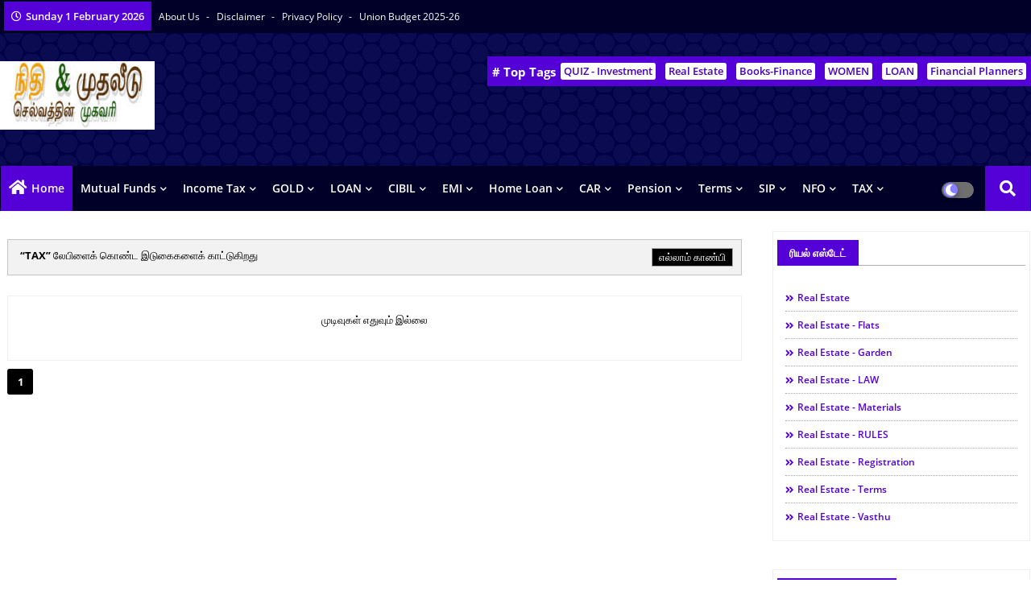

--- FILE ---
content_type: text/html; charset=UTF-8
request_url: https://www.nithimuthaleedu.co.in/search/label/TAX?updated-max=2022-02-14T22:55:00%2B05:30&max-results=20&start=20&by-date=false
body_size: 70202
content:
<!DOCTYPE html>
<html class='ltr' dir='ltr' lang='ta' xmlns='http://www.w3.org/1999/xhtml' xmlns:b='http://www.google.com/2005/gml/b' xmlns:data='http://www.google.com/2005/gml/data' xmlns:expr='http://www.google.com/2005/gml/expr'>
<head>
<!--- Piki Templates All Packed SEO /-->
<meta content='width=device-width, initial-scale=1, minimum-scale=1, maximum-scale=1' name='viewport'/>
<title>ந&#3007;த&#3007; ம&#3009;தல&#3008;ட&#3009; ம&#3007;ய&#3010;ச&#3021;ச&#3009;வல&#3021; ஃபண&#3021;ட&#3021; ர&#3007;யல&#3021; எஸ&#3021;ட&#3015;ட&#3021; பங&#3021;க&#3009;ச&#3021; சந&#3021;த&#3016; க&#3006;ப&#3021;ப&#3008;ட&#3009; வர&#3009;ம&#3006;ன வர&#3007;</title>
<meta content='text/html; charset=UTF-8' http-equiv='Content-Type'/>
<meta content='blogger' name='generator'/>
<link href='https://www.nithimuthaleedu.co.in/favicon.ico' rel='icon' type='image/x-icon'/>
<link href='https://www.nithimuthaleedu.co.in/search/label/TAX?updated-max=2022-02-14T09:25:00-08:00&max-results=20&start=20&by-date=false' hreflang='x-default' rel='alternate'/>
<meta content='#5401d8' name='theme-color'/>
<meta content='#5401d8' name='msapplication-navbutton-color'/>
<link href='https://www.nithimuthaleedu.co.in/search/label/TAX?updated-max=2022-02-14T09:25:00-08:00&max-results=20&start=20&by-date=false' rel='canonical'/>
<link rel="alternate" type="application/atom+xml" title="ந&#3007;த&#3007; ம&#3009;தல&#3008;ட&#3009; ம&#3007;ய&#3010;ச&#3021;ச&#3009;வல&#3021; ஃபண&#3021;ட&#3021; ர&#3007;யல&#3021; எஸ&#3021;ட&#3015;ட&#3021; பங&#3021;க&#3009;ச&#3021; சந&#3021;த&#3016; க&#3006;ப&#3021;ப&#3008;ட&#3009; வர&#3009;ம&#3006;ன வர&#3007; - Atom" href="https://www.nithimuthaleedu.co.in/feeds/posts/default" />
<link rel="alternate" type="application/rss+xml" title="ந&#3007;த&#3007; ம&#3009;தல&#3008;ட&#3009; ம&#3007;ய&#3010;ச&#3021;ச&#3009;வல&#3021; ஃபண&#3021;ட&#3021; ர&#3007;யல&#3021; எஸ&#3021;ட&#3015;ட&#3021; பங&#3021;க&#3009;ச&#3021; சந&#3021;த&#3016; க&#3006;ப&#3021;ப&#3008;ட&#3009; வர&#3009;ம&#3006;ன வர&#3007; - RSS" href="https://www.nithimuthaleedu.co.in/feeds/posts/default?alt=rss" />
<link rel="service.post" type="application/atom+xml" title="ந&#3007;த&#3007; ம&#3009;தல&#3008;ட&#3009; ம&#3007;ய&#3010;ச&#3021;ச&#3009;வல&#3021; ஃபண&#3021;ட&#3021; ர&#3007;யல&#3021; எஸ&#3021;ட&#3015;ட&#3021; பங&#3021;க&#3009;ச&#3021; சந&#3021;த&#3016; க&#3006;ப&#3021;ப&#3008;ட&#3009; வர&#3009;ம&#3006;ன வர&#3007; - Atom" href="https://www.blogger.com/feeds/6294416641066730674/posts/default" />
<link rel="me" href="https://www.blogger.com/profile/14644539289177174238" />
<meta content='' name='description'/>
<!-- Metadata for Open Graph protocol available here http://ogp.me/. -->
<meta content='noindex' name='robots'/>
<meta content='object' property='og:type'/>
<meta content='நிதி முதலீடு மியூச்சுவல் ஃபண்ட் ரியல் எஸ்டேட் பங்குச் சந்தை காப்பீடு வருமான வரி' property='og:title'/>
<meta content='https://www.nithimuthaleedu.co.in/search/label/TAX?updated-max=2022-02-14T09:25:00-08:00&max-results=20&start=20&by-date=false' property='og:url'/>
<meta content='' property='og:description'/>
<meta content='நிதி முதலீடு மியூச்சுவல் ஃபண்ட் ரியல் எஸ்டேட் பங்குச் சந்தை காப்பீடு வருமான வரி' property='og:site_name'/>
<link href='https://www.nithimuthaleedu.co.in/search/label/TAX?updated-max=2022-02-14T09:25:00-08:00&max-results=20&start=20&by-date=false' hreflang='en' rel='alternate'/>
<meta content='summary_large_image' name='twitter:card'/>
<meta content='நிதி முதலீடு மியூச்சுவல் ஃபண்ட் ரியல் எஸ்டேட் பங்குச் சந்தை காப்பீடு வருமான வரி' name='twitter:title'/>
<meta content='https://www.nithimuthaleedu.co.in/search/label/TAX?updated-max=2022-02-14T09:25:00-08:00&max-results=20&start=20&by-date=false' name='twitter:domain'/>
<meta content='' name='twitter:description'/>
<meta content='' name='twitter:creator'/>
<meta content='en_US' property='og:locale'/>
<meta content='en_GB' property='og:locale:alternate'/>
<meta content='id_ID' property='og:locale:alternate'/>
<link href='//1.bp.blogspot.com' rel='dns-prefetch'/>
<link href='//28.2bp.blogspot.com' rel='dns-prefetch'/>
<link href='//3.bp.blogspot.com' rel='dns-prefetch'/>
<link href='//4.bp.blogspot.com' rel='dns-prefetch'/>
<link href='//2.bp.blogspot.com' rel='dns-prefetch'/>
<link href='//www.blogger.com' rel='dns-prefetch'/>
<link href='//maxcdn.bootstrapcdn.com' rel='dns-prefetch'/>
<link href='//fonts.googleapis.com' rel='dns-prefetch'/>
<link href='//use.fontawesome.com' rel='dns-prefetch'/>
<link href='//ajax.googleapis.com' rel='dns-prefetch'/>
<link href='//resources.blogblog.com' rel='dns-prefetch'/>
<link href='//feeds.feedburner.com' rel='dns-prefetch'/>
<link href='//cdnjs.cloudflare.com' rel='dns-prefetch'/>
<link href='//www.google-analytics.com' rel='dns-prefetch'/>
<link href='//themes.googleusercontent.com ' rel='dns-prefetch'/>
<link href='//pagead2.googlesyndication.com' rel='dns-prefetch'/>
<link href='//googleads.g.doubleclick.net' rel='dns-prefetch'/>
<link href='//www.gstatic.com' rel='preconnect'/>
<link href='//www.googletagservices.com' rel='dns-prefetch'/>
<link href='//static.xx.fbcdn.net' rel='dns-prefetch'/>
<link href='//tpc.googlesyndication.com' rel='dns-prefetch'/>
<link href='//apis.google.com' rel='dns-prefetch'/>
<link href='//www.facebook.com' rel='dns-prefetch'/>
<link href='//connect.facebook.net' rel='dns-prefetch'/>
<link href='//twitter.com' rel='dns-prefetch'/>
<link href='//www.youtube.com' rel='dns-prefetch'/>
<link href='//www.pinterest.com' rel='dns-prefetch'/>
<link href='//www.linkedin.com' rel='dns-prefetch'/>
<!-- Font Awesome Free 5.15.2 -->
<link href='//cdnjs.cloudflare.com/ajax/libs/font-awesome/5.15.2/css/fontawesome.min.css' rel='stylesheet'/>
<!-- Template Style CSS -->
<style id='page-skin-1' type='text/css'><!--
/*
-----------------------------------------------
Blogger Template Style
Name:        News Blogger - Blogger Free Template
Version:     1.0.0.V
Author:      Piki Template
Author Url:  https://pikitemplates.com/
Designed by: Piki Templates
Last Update:   25/April/2021
This Theme is Created by pikitemplates.com This work is licensed under a Creative Commons Attribution-NoDerivatives 4.0 International License http://creativecommons.org/licenses/by-nd/4.0/ No One Has Been Permission to Sell Or Distribute this template without Our Permission.
----------------------------------------------- */
/*-- Google Open Sans Font Family --*/
@font-face{font-family:'Open Sans';font-style:italic;font-weight:400;font-display:swap;src:local('Open Sans Italic'),local('OpenSans-Italic'),url(https://fonts.gstatic.com/s/opensans/v17/mem6YaGs126MiZpBA-UFUK0Udc1UAw.woff2) format('woff2');unicode-range:U+0460-052F,U+1C80-1C88,U+20B4,U+2DE0-2DFF,U+A640-A69F,U+FE2E-FE2F}
@font-face{font-family:'Open Sans';font-style:italic;font-weight:400;font-display:swap;src:local('Open Sans Italic'),local('OpenSans-Italic'),url(https://fonts.gstatic.com/s/opensans/v17/mem6YaGs126MiZpBA-UFUK0ddc1UAw.woff2) format('woff2');unicode-range:U+0400-045F,U+0490-0491,U+04B0-04B1,U+2116}
@font-face{font-family:'Open Sans';font-style:italic;font-weight:400;font-display:swap;src:local('Open Sans Italic'),local('OpenSans-Italic'),url(https://fonts.gstatic.com/s/opensans/v17/mem6YaGs126MiZpBA-UFUK0Vdc1UAw.woff2) format('woff2');unicode-range:U+1F00-1FFF}
@font-face{font-family:'Open Sans';font-style:italic;font-weight:400;font-display:swap;src:local('Open Sans Italic'),local('OpenSans-Italic'),url(https://fonts.gstatic.com/s/opensans/v17/mem6YaGs126MiZpBA-UFUK0adc1UAw.woff2) format('woff2');unicode-range:U+0370-03FF}
@font-face{font-family:'Open Sans';font-style:italic;font-weight:400;font-display:swap;src:local('Open Sans Italic'),local('OpenSans-Italic'),url(https://fonts.gstatic.com/s/opensans/v17/mem6YaGs126MiZpBA-UFUK0Wdc1UAw.woff2) format('woff2');unicode-range:U+0102-0103,U+0110-0111,U+0128-0129,U+0168-0169,U+01A0-01A1,U+01AF-01B0,U+1EA0-1EF9,U+20AB}
@font-face{font-family:'Open Sans';font-style:italic;font-weight:400;font-display:swap;src:local('Open Sans Italic'),local('OpenSans-Italic'),url(https://fonts.gstatic.com/s/opensans/v17/mem6YaGs126MiZpBA-UFUK0Xdc1UAw.woff2) format('woff2');unicode-range:U+0100-024F,U+0259,U+1E00-1EFF,U+2020,U+20A0-20AB,U+20AD-20CF,U+2113,U+2C60-2C7F,U+A720-A7FF}
@font-face{font-family:'Open Sans';font-style:italic;font-weight:400;font-display:swap;src:local('Open Sans Italic'),local('OpenSans-Italic'),url(https://fonts.gstatic.com/s/opensans/v17/mem6YaGs126MiZpBA-UFUK0Zdc0.woff2) format('woff2');unicode-range:U+0000-00FF,U+0131,U+0152-0153,U+02BB-02BC,U+02C6,U+02DA,U+02DC,U+2000-206F,U+2074,U+20AC,U+2122,U+2191,U+2193,U+2212,U+2215,U+FEFF,U+FFFD}
@font-face{font-family:'Open Sans';font-style:italic;font-weight:600;font-display:swap;src:local('Open Sans SemiBold Italic'),local('OpenSans-SemiBoldItalic'),url(https://fonts.gstatic.com/s/opensans/v17/memnYaGs126MiZpBA-UFUKXGUdhmIqOjjg.woff2) format('woff2');unicode-range:U+0460-052F,U+1C80-1C88,U+20B4,U+2DE0-2DFF,U+A640-A69F,U+FE2E-FE2F}
@font-face{font-family:'Open Sans';font-style:italic;font-weight:600;font-display:swap;src:local('Open Sans SemiBold Italic'),local('OpenSans-SemiBoldItalic'),url(https://fonts.gstatic.com/s/opensans/v17/memnYaGs126MiZpBA-UFUKXGUdhvIqOjjg.woff2) format('woff2');unicode-range:U+0400-045F,U+0490-0491,U+04B0-04B1,U+2116}
@font-face{font-family:'Open Sans';font-style:italic;font-weight:600;font-display:swap;src:local('Open Sans SemiBold Italic'),local('OpenSans-SemiBoldItalic'),url(https://fonts.gstatic.com/s/opensans/v17/memnYaGs126MiZpBA-UFUKXGUdhnIqOjjg.woff2) format('woff2');unicode-range:U+1F00-1FFF}
@font-face{font-family:'Open Sans';font-style:italic;font-weight:600;font-display:swap;src:local('Open Sans SemiBold Italic'),local('OpenSans-SemiBoldItalic'),url(https://fonts.gstatic.com/s/opensans/v17/memnYaGs126MiZpBA-UFUKXGUdhoIqOjjg.woff2) format('woff2');unicode-range:U+0370-03FF}
@font-face{font-family:'Open Sans';font-style:italic;font-weight:600;font-display:swap;src:local('Open Sans SemiBold Italic'),local('OpenSans-SemiBoldItalic'),url(https://fonts.gstatic.com/s/opensans/v17/memnYaGs126MiZpBA-UFUKXGUdhkIqOjjg.woff2) format('woff2');unicode-range:U+0102-0103,U+0110-0111,U+0128-0129,U+0168-0169,U+01A0-01A1,U+01AF-01B0,U+1EA0-1EF9,U+20AB}
@font-face{font-family:'Open Sans';font-style:italic;font-weight:600;font-display:swap;src:local('Open Sans SemiBold Italic'),local('OpenSans-SemiBoldItalic'),url(https://fonts.gstatic.com/s/opensans/v17/memnYaGs126MiZpBA-UFUKXGUdhlIqOjjg.woff2) format('woff2');unicode-range:U+0100-024F,U+0259,U+1E00-1EFF,U+2020,U+20A0-20AB,U+20AD-20CF,U+2113,U+2C60-2C7F,U+A720-A7FF}
@font-face{font-family:'Open Sans';font-style:italic;font-weight:600;font-display:swap;src:local('Open Sans SemiBold Italic'),local('OpenSans-SemiBoldItalic'),url(https://fonts.gstatic.com/s/opensans/v17/memnYaGs126MiZpBA-UFUKXGUdhrIqM.woff2) format('woff2');unicode-range:U+0000-00FF,U+0131,U+0152-0153,U+02BB-02BC,U+02C6,U+02DA,U+02DC,U+2000-206F,U+2074,U+20AC,U+2122,U+2191,U+2193,U+2212,U+2215,U+FEFF,U+FFFD}
@font-face{font-family:'Open Sans';font-style:normal;font-weight:400;font-display:swap;src:local('Open Sans Regular'),local('OpenSans-Regular'),url(https://fonts.gstatic.com/s/opensans/v17/mem8YaGs126MiZpBA-UFWJ0bbck.woff2) format('woff2');unicode-range:U+0460-052F,U+1C80-1C88,U+20B4,U+2DE0-2DFF,U+A640-A69F,U+FE2E-FE2F}
@font-face{font-family:'Open Sans';font-style:normal;font-weight:400;font-display:swap;src:local('Open Sans Regular'),local('OpenSans-Regular'),url(https://fonts.gstatic.com/s/opensans/v17/mem8YaGs126MiZpBA-UFUZ0bbck.woff2) format('woff2');unicode-range:U+0400-045F,U+0490-0491,U+04B0-04B1,U+2116}
@font-face{font-family:'Open Sans';font-style:normal;font-weight:400;font-display:swap;src:local('Open Sans Regular'),local('OpenSans-Regular'),url(https://fonts.gstatic.com/s/opensans/v17/mem8YaGs126MiZpBA-UFWZ0bbck.woff2) format('woff2');unicode-range:U+1F00-1FFF}
@font-face{font-family:'Open Sans';font-style:normal;font-weight:400;font-display:swap;src:local('Open Sans Regular'),local('OpenSans-Regular'),url(https://fonts.gstatic.com/s/opensans/v17/mem8YaGs126MiZpBA-UFVp0bbck.woff2) format('woff2');unicode-range:U+0370-03FF}
@font-face{font-family:'Open Sans';font-style:normal;font-weight:400;font-display:swap;src:local('Open Sans Regular'),local('OpenSans-Regular'),url(https://fonts.gstatic.com/s/opensans/v17/mem8YaGs126MiZpBA-UFWp0bbck.woff2) format('woff2');unicode-range:U+0102-0103,U+0110-0111,U+0128-0129,U+0168-0169,U+01A0-01A1,U+01AF-01B0,U+1EA0-1EF9,U+20AB}
@font-face{font-family:'Open Sans';font-style:normal;font-weight:400;font-display:swap;src:local('Open Sans Regular'),local('OpenSans-Regular'),url(https://fonts.gstatic.com/s/opensans/v17/mem8YaGs126MiZpBA-UFW50bbck.woff2) format('woff2');unicode-range:U+0100-024F,U+0259,U+1E00-1EFF,U+2020,U+20A0-20AB,U+20AD-20CF,U+2113,U+2C60-2C7F,U+A720-A7FF}
@font-face{font-family:'Open Sans';font-style:normal;font-weight:400;font-display:swap;src:local('Open Sans Regular'),local('OpenSans-Regular'),url(https://fonts.gstatic.com/s/opensans/v17/mem8YaGs126MiZpBA-UFVZ0b.woff2) format('woff2');unicode-range:U+0000-00FF,U+0131,U+0152-0153,U+02BB-02BC,U+02C6,U+02DA,U+02DC,U+2000-206F,U+2074,U+20AC,U+2122,U+2191,U+2193,U+2212,U+2215,U+FEFF,U+FFFD}
@font-face{font-family:'Open Sans';font-style:normal;font-weight:600;font-display:swap;src:local('Open Sans SemiBold'),local('OpenSans-SemiBold'),url(https://fonts.gstatic.com/s/opensans/v17/mem5YaGs126MiZpBA-UNirkOX-hpOqc.woff2) format('woff2');unicode-range:U+0460-052F,U+1C80-1C88,U+20B4,U+2DE0-2DFF,U+A640-A69F,U+FE2E-FE2F}
@font-face{font-family:'Open Sans';font-style:normal;font-weight:600;font-display:swap;src:local('Open Sans SemiBold'),local('OpenSans-SemiBold'),url(https://fonts.gstatic.com/s/opensans/v17/mem5YaGs126MiZpBA-UNirkOVuhpOqc.woff2) format('woff2');unicode-range:U+0400-045F,U+0490-0491,U+04B0-04B1,U+2116}
@font-face{font-family:'Open Sans';font-style:normal;font-weight:600;font-display:swap;src:local('Open Sans SemiBold'),local('OpenSans-SemiBold'),url(https://fonts.gstatic.com/s/opensans/v17/mem5YaGs126MiZpBA-UNirkOXuhpOqc.woff2) format('woff2');unicode-range:U+1F00-1FFF}
@font-face{font-family:'Open Sans';font-style:normal;font-weight:600;font-display:swap;src:local('Open Sans SemiBold'),local('OpenSans-SemiBold'),url(https://fonts.gstatic.com/s/opensans/v17/mem5YaGs126MiZpBA-UNirkOUehpOqc.woff2) format('woff2');unicode-range:U+0370-03FF}
@font-face{font-family:'Open Sans';font-style:normal;font-weight:600;font-display:swap;src:local('Open Sans SemiBold'),local('OpenSans-SemiBold'),url(https://fonts.gstatic.com/s/opensans/v17/mem5YaGs126MiZpBA-UNirkOXehpOqc.woff2) format('woff2');unicode-range:U+0102-0103,U+0110-0111,U+0128-0129,U+0168-0169,U+01A0-01A1,U+01AF-01B0,U+1EA0-1EF9,U+20AB}
@font-face{font-family:'Open Sans';font-style:normal;font-weight:600;font-display:swap;src:local('Open Sans SemiBold'),local('OpenSans-SemiBold'),url(https://fonts.gstatic.com/s/opensans/v17/mem5YaGs126MiZpBA-UNirkOXOhpOqc.woff2) format('woff2');unicode-range:U+0100-024F,U+0259,U+1E00-1EFF,U+2020,U+20A0-20AB,U+20AD-20CF,U+2113,U+2C60-2C7F,U+A720-A7FF}
@font-face{font-family:'Open Sans';font-style:normal;font-weight:600;font-display:swap;src:local('Open Sans SemiBold'),local('OpenSans-SemiBold'),url(https://fonts.gstatic.com/s/opensans/v17/mem5YaGs126MiZpBA-UNirkOUuhp.woff2) format('woff2');unicode-range:U+0000-00FF,U+0131,U+0152-0153,U+02BB-02BC,U+02C6,U+02DA,U+02DC,U+2000-206F,U+2074,U+20AC,U+2122,U+2191,U+2193,U+2212,U+2215,U+FEFF,U+FFFD}
@font-face{font-family:'Open Sans';font-style:normal;font-weight:700;font-display:swap;src:local('Open Sans Bold'),local('OpenSans-Bold'),url(https://fonts.gstatic.com/s/opensans/v17/mem5YaGs126MiZpBA-UN7rgOX-hpOqc.woff2) format('woff2');unicode-range:U+0460-052F,U+1C80-1C88,U+20B4,U+2DE0-2DFF,U+A640-A69F,U+FE2E-FE2F}
@font-face{font-family:'Open Sans';font-style:normal;font-weight:700;font-display:swap;src:local('Open Sans Bold'),local('OpenSans-Bold'),url(https://fonts.gstatic.com/s/opensans/v17/mem5YaGs126MiZpBA-UN7rgOVuhpOqc.woff2) format('woff2');unicode-range:U+0400-045F,U+0490-0491,U+04B0-04B1,U+2116}
@font-face{font-family:'Open Sans';font-style:normal;font-weight:700;font-display:swap;src:local('Open Sans Bold'),local('OpenSans-Bold'),url(https://fonts.gstatic.com/s/opensans/v17/mem5YaGs126MiZpBA-UN7rgOXuhpOqc.woff2) format('woff2');unicode-range:U+1F00-1FFF}
@font-face{font-family:'Open Sans';font-style:normal;font-weight:700;font-display:swap;src:local('Open Sans Bold'),local('OpenSans-Bold'),url(https://fonts.gstatic.com/s/opensans/v17/mem5YaGs126MiZpBA-UN7rgOUehpOqc.woff2) format('woff2');unicode-range:U+0370-03FF}
@font-face{font-family:'Open Sans';font-style:normal;font-weight:700;font-display:swap;src:local('Open Sans Bold'),local('OpenSans-Bold'),url(https://fonts.gstatic.com/s/opensans/v17/mem5YaGs126MiZpBA-UN7rgOXehpOqc.woff2) format('woff2');unicode-range:U+0102-0103,U+0110-0111,U+0128-0129,U+0168-0169,U+01A0-01A1,U+01AF-01B0,U+1EA0-1EF9,U+20AB}
@font-face{font-family:'Open Sans';font-style:normal;font-weight:700;font-display:swap;src:local('Open Sans Bold'),local('OpenSans-Bold'),url(https://fonts.gstatic.com/s/opensans/v17/mem5YaGs126MiZpBA-UN7rgOXOhpOqc.woff2) format('woff2');unicode-range:U+0100-024F,U+0259,U+1E00-1EFF,U+2020,U+20A0-20AB,U+20AD-20CF,U+2113,U+2C60-2C7F,U+A720-A7FF}
@font-face{font-family:'Open Sans';font-style:normal;font-weight:700;font-display:swap;src:local('Open Sans Bold'),local('OpenSans-Bold'),url(https://fonts.gstatic.com/s/opensans/v17/mem5YaGs126MiZpBA-UN7rgOUuhp.woff2) format('woff2');unicode-range:U+0000-00FF,U+0131,U+0152-0153,U+02BB-02BC,U+02C6,U+02DA,U+02DC,U+2000-206F,U+2074,U+20AC,U+2122,U+2191,U+2193,U+2212,U+2215,U+FEFF,U+FFFD}
/*-- Font Awesome Free 5.15.1 --*/
@font-face{font-family:"Font Awesome 5 Brands";font-display:swap;font-style:normal;font-weight:400;font-display:block;src:url(https://cdnjs.cloudflare.com/ajax/libs/font-awesome/5.15.1/webfonts/fa-brands-400.eot);src:url(https://cdnjs.cloudflare.com/ajax/libs/font-awesome/5.15.1/webfonts/fa-brands-400.eot?#iefix) format("embedded-opentype"),url(https://cdnjs.cloudflare.com/ajax/libs/font-awesome/5.15.1/webfonts/fa-brands-400.woff2) format("woff2"),url(https://cdnjs.cloudflare.com/ajax/libs/font-awesome/5.15.1/webfonts/fa-brands-400.woff) format("woff"),url(https://cdnjs.cloudflare.com/ajax/libs/font-awesome/5.15.1/webfonts/fa-brands-400.ttf) format("truetype"),url(https://cdnjs.cloudflare.com/ajax/libs/font-awesome/5.15.1/webfonts/fa-brands-400.svg#fontawesome) format("svg")}.fab{font-family:"Font Awesome 5 Brands";font-weight:400}
@font-face{font-family:"Font Awesome 5 Free";font-display:swap;font-style:normal;font-weight:400;font-display:block;src:url(https://cdnjs.cloudflare.com/ajax/libs/font-awesome/5.15.1/webfonts/fa-regular-400.eot);src:url(https://cdnjs.cloudflare.com/ajax/libs/font-awesome/5.15.1/webfonts/fa-regular-400.eot?#iefix) format("embedded-opentype"),url(https://cdnjs.cloudflare.com/ajax/libs/font-awesome/5.15.1/webfonts/fa-regular-400.woff2) format("woff2"),url(https://cdnjs.cloudflare.com/ajax/libs/font-awesome/5.15.1/webfonts/fa-regular-400.woff) format("woff"),url(https://cdnjs.cloudflare.com/ajax/libs/font-awesome/5.15.1/webfonts/fa-regular-400.ttf) format("truetype"),url(https://cdnjs.cloudflare.com/ajax/libs/font-awesome/5.15.1/webfonts/fa-regular-400.svg#fontawesome) format("svg")}.far{font-family:"Font Awesome 5 Free";font-weight:400}
@font-face{font-family:"Font Awesome 5 Free";font-display:swap;font-style:normal;font-weight:900;font-display:block;src:url(https://cdnjs.cloudflare.com/ajax/libs/font-awesome/5.15.1/webfonts/fa-solid-900.eot);src:url(https://cdnjs.cloudflare.com/ajax/libs/font-awesome/5.15.1/webfonts/fa-solid-900.eot?#iefix) format("embedded-opentype"),url(https://cdnjs.cloudflare.com/ajax/libs/font-awesome/5.15.1/webfonts/fa-solid-900.woff2) format("woff2"),url(https://cdnjs.cloudflare.com/ajax/libs/font-awesome/5.15.1/webfonts/fa-solid-900.woff) format("woff"),url(https://cdnjs.cloudflare.com/ajax/libs/font-awesome/5.15.1/webfonts/fa-solid-900.ttf) format("truetype"),url(https://cdnjs.cloudflare.com/ajax/libs/font-awesome/5.15.1/webfonts/fa-solid-900.svg#fontawesome) format("svg")}.fa,.far,.fas{font-family:"Font Awesome 5 Free"}.fa,.fas{font-weight:900}
/*-- Reset CSS Start Here --*/
a,abbr,acronym,address,applet,b,big,blockquote,body,caption,center,cite,code,dd,del,dfn,div,dl,dt,em,fieldset,font,form,h1,h2,h3,h4,h5,h6,html,i,iframe,img,ins,kbd,label,legend,li,object,p,pre,q,s,samp,small,span,strike,strong,sub,sup,table,tbody,td,tfoot,th,thead,tr,tt,u,ul,var{padding:0;border:0;outline:0;vertical-align:baseline;background:0;margin:0;text-decoration:none;}
form,textarea,input,button{font-family:var(--body-font);-webkit-appearance:none;-moz-appearance:none;appearance:none;border-radius:0;box-sizing:border-box}
.CSS_LIGHTBOX{z-index:999999!important}.CSS_LIGHTBOX_ATTRIBUTION_INDEX_CONTAINER .CSS_HCONT_CHILDREN_HOLDER > .CSS_LAYOUT_COMPONENT.CSS_HCONT_CHILD:first-child > .CSS_LAYOUT_COMPONENT{opacity:0}
input,textarea{outline:none}
/*! normalize.css v3.0.1 | MIT License | git.io/normalize */
dl,ul{list-style-position:inside;font-weight:400;list-style:none}
button{cursor: pointer;outline: none;}
ul li{list-style:none}
caption,th{text-align:center}
html,body{text-size-adjust:none;-webkit-text-size-adjust:none;-moz-text-size-adjust:none;-ms-text-size-adjust:none}
.separator a{clear:none!important;float:none!important;margin-left:0!important;margin-right:0!important}
#Navbar1,#navbar-iframe,.widget-item-control,a.quickedit,.home-link,.feed-links{display:none!important}
.center{display:table;margin:0 auto;position:relative}
.widget > h2,.widget > h3{display:none}
.widget iframe,.widget img{max-width:100%}
.container{width:100%;max-width:1300px;margin:0 auto;padding:0px;box-sizing:border-box}
.center{display:table;margin:0 auto;position:relative}
img{border:0;position:relative}
a,a:visited{text-decoration:none}
.clearfix{clear:both}
.section,.widget,.widget ul{margin:0;padding:0}
a{color:#112b3e}
a img{border:0}
abbr{text-decoration:none}
.widget>h2,.widget>h3{display:none}
*:before,*:after{-webkit-box-sizing:border-box;-moz-box-sizing:border-box;box-sizing:border-box;}
/*-- CSS Variables --*/
html{
--body-font:'Open Sans', Arial, sans-serif;
--title-font:'Open Sans', Arial, sans-serif;
--meta-font:'Open Sans', Arial, sans-serif;
--text-font:'Open Sans', Arial, sans-serif;
--light-solid-color:#c1bbbb;
--black-color:#000000;
--hero-color:#aaaaaa;
--snippet-color:#aba4a4;
--solid-border:#ddd;
--white-bg:#ffffff;
--white-color:#ffffff;
}
.no-items.section{display:none}
h1,h2,h3,h4,h5,h6{font-family:var(--title-font);font-weight:700}
body{position:relative;background:#fff;font-family:var(--body-font);font-size:14px;font-weight:400;color:#000000;word-wrap:break-word;margin:0;padding:0;font-style:normal;line-height:1.4em}
#outer-wrapper{position:relative;overflow:hidden;width:100%;max-width:100%;margin:0 auto}
.outer-container{width:1278px}
.outer-container1{width:1278px}
h1{font-size:26px;line-height:28px}
h3{font-size:22px;line-height:21px}
h4{font-size:20px;line-height:18px}
h5{font-size:16px;line-height:16px}
h6{font-size:13px;line-height:13px;margin-bottom:0;margin-top:0}
@media only screen and (min-width:1025px){h1{font-size:42px;line-height:46px}
h2{font-size:36px;line-height:40px}
h3{font-size:28px;line-height:35px}
h4{font-size:21px;line-height:26px}
}
.post-body h1{font-size:28px}
.post-body h2{font-size:24px}
.post-body h3{font-size:21px}
.post-body h4{font-size:18px}
.post-body h5{font-size:16px}
.post-body h6{font-size:13px}
.dark .post-body h1,.dark .post-body h2,.dark .post-body h3,.dark .post-body h4,.dark .post-body h5,.dark .post-body h6{color:#ccc}
.dark{background:#10101a;color:rgba(255,255,255,.7)}
.dark a{color:rgba(255,255,255,.7)!important}
.dark a:hover{color:rgba(255,255,255,.4)}
.dark .post-body p,.dark .post-body span{background:transparent!important;color:#fff!important}
.dark #topbar{background:#222}
#center-container{position:relative;float:left;width:100%;overflow:hidden;padding:20px 0 0;margin:0}
#center-container > .container{margin:0 auto}
#feed-view{position:relative;float:left;width:calc(100% - (320px + 30px));box-sizing:border-box;padding:0}
#sidebar-container{position:relative;float:right;width:320px;box-sizing:border-box;padding:0}
.post-filter-image{position:relative;display:block;transition:transform .3s ease}
.post-filter-link,.comments .avatar-image-container{background-color:rgba(155,155,155,0.07);color:transparent!important}
.background-layer:before{content:'';position:absolute;left:0;right:0;bottom:0;height:66%;background-image:linear-gradient(to bottom,transparent,rgba(0,0,0,0.7));-webkit-backface-visibility:hidden;backface-visibility:hidden;z-index:2;opacity:1;margin:0;transition:opacity .25s ease}
.snip-thumbnail{position:relative;width:100%;height:100%;display:block;object-fit:cover;z-index:1;opacity:0;transition:opacity .30s ease,transform .30s ease}
.snip-thumbnail.lazy-img{opacity:1}
.post-filter-link:hover .snip-thumbnail{transform:scale(1.05);}
/*-- Social Icons Start Here (Global FontAwesome Icon Codes) --*/
.social-footer a:before,.social a:before{display:inline-block;font-family:'Font Awesome 5 Brands';font-style:normal;font-weight:400}
.social-footer .blogger a:before,.social .blogger:before{content:"\f37d"}
.social-footer .behance a:before,.social .behance:before{content:"\f1b4"}
.social-footer .digg a:before,.social .digg:before{content:"\f1a6"}
.social-footer .instagram a:before,.social .instagram:before{content:"\f16d"}
.social-footer .pinterest a:before,.social .pinterest:before{content:"\f0d2"}
.social-footer .rss a:before,.social .rss:before{content:'\f09e';font-family:'Font Awesome 5 Free';font-weight:900}
.social-footer .facebook a:before,.social .facebook:before{content:"\f09a"}
.social-footer .facebook-f a:before,.social .facebook-f:before{content:"\f09a"}
.social-footer .twitter a:before,.social .twitter:before{content:"\f099"}
.social-footer .youtube a:before,.social .youtube:before{content:"\f167"}
.social-footer .stack-overflow a:before,.social .stack-overflow:before{content:"\f16c"}
.social-footer .github a:before,.social .github:before{content:"\f09b"}
.social-footer .linkedin a:before,.social .linkedin:before{content:"\f0e1"}
.social-footer .skype a:before,.social .skype:before{content:"\f17e"}
.social-footer .stumbleupon a:before,.social .stumbleupon:before{content:"\f1a4"}
.social-footer .tumblr a:before,.social .tumblr:before{content:"\f173"}
.social-footer .vk a:before,.social .vk:before{content:"\f189"}
.social-footer .reddit a:before,.social .reddit:before{content:"\f1a1"}
.social-footer .whatsapp a:before,.social .whatsapp:before{content:"\f232"}
.social-footer .telegram a:before,.social .telegram:before{content:"\f2c6"}
.social-footer .dribbble a:before,.social .dribbble:before{content:"\f17d"}
.social-footer .soundcloud a:before,.social .soundcloud:before{content:"\f1be"}
.social-footer .twitch a:before,.social .twitch:before{content:"\f1e8"}
.social-footer .delicious a:before,.social .delicious:before{content:"\f1a5"}
.social-footer .codepen a:before,.social .codepen:before{content:"\f1cb"}
.social-footer .snapchat a:before,.social .snapchat:before{content:"\f2ac"}
.social-footer .email a:before,.social .email:before{content:'\f0e0';font-family:'Font Awesome 5 Free'}
.social-footer .external-link a:before,.social .external-link:before{content:'\f35d';font-family:'Font Awesome 5 Free';font-weight:900}
.social-bg li .blogger,.social-bg-hover .blogger a:hover{background-color:#ff5722}
.social-bg li .facebook,.social-bg li .facebook-f,.social-bg-hover .facebook a:hover,.social-bg-hover .facebook-f a:hover{background-color:#3b5999}
.social-bg li .twitter,.social-bg-hover .twitter a:hover{background-color:#00acee}
.social-bg li .youtube,.social-bg-hover .youtube a:hover{background-color:#f50000}
.social-bg li .messenger,.social-bg-hover .messenger a:hover{background-color:#0084ff}
.social-bg li .snapchat,.social-bg-hover .snapchat a:hover{background-color:#ffe700}
.social-bg li .telegram,.social-bg-hover .telegram a:hover{background-color:#179cde}
.social-bg li .instagram,.social-bg-hover .instagram a:hover{background:linear-gradient(15deg,#ffb13d,#dd277b,#4d5ed4)}
.social-bg li .pinterest,.social-bg li .pinterest-p,.social-bg-hover .pinterest a:hover,.social-bg-hover .pinterest-p a:hover{background-color:#ca2127}
.social-bg li .dribbble,.social-bg-hover .dribbble a:hover{background-color:#ea4c89}
.social-bg li .linkedin,.social-bg-hover .linkedin a:hover{background-color:#0077b5}
.social-bg li .stumbleupon,.social-bg-hover .stumbleupon a:hover{background-color:#eb4823}
.social-bg li .vk,.social-bg-hover .vk a:hover{background-color:#4a76a8}
.social-bg li .stack-overflow,.social-bg-hover .stack-overflow a:hover{background-color:#f48024}
.social-bg li .github,.social-bg-hover .github a:hover{background-color:#24292e}
.social-bg li .soundcloud,.social-bg-hover .soundcloud a:hover{background:linear-gradient(#ff7400,#ff3400)}
.social-bg li .behance,.social-bg-hover .behance a:hover{background-color:#191919}
.social-bg li .digg,.social-bg-hover .digg a:hover{background-color:#1b1a19}
.social-bg li .delicious,.social-bg-hover .delicious a:hover{background-color:#0076e8}
.social-bg li .codepen,.social-bg-hover .codepen a:hover{background-color:#000}
.social-bg li .flipboard,.social-bg-hover .flipboard a:hover{background-color:#f52828}
.social-bg li .reddit,.social-bg-hover .reddit a:hover{background-color:#ff4500}
.social-bg li .tumblr,.social-bg-hover .tumblr a:hover{background-color:#365069}
.social-bg li .twitch,.social-bg-hover .twitch a:hover{background-color:#6441a5}
.social-bg li .rss,.social-bg-hover .rss a:hover{background-color:#ffc200}
.social-bg li .skype,.social-bg-hover .skype a:hover{background-color:#00aff0}
.social-bg li .whatsapp,.social-bg-hover .whatsapp a:hover{background-color:#3fbb50}
.social-bg li .discord,.social-bg-hover .discord a:hover{background-color:#7289da}
.social-bg li .share,.social-bg-hover .share a:hover{background-color:var(--hero-color)}
.social-bg li .email,.social-bg-hover .email a:hover{background-color:#888}
.social-bg li .external-link,.social-bg-hover .external-link a:hover{background-color:#3500e5}
.whatsapp-desktop{display:inline-block}
.whatsapp-mobile{display:none}
.top-bar{height:41px;background:#000029;}
span#Date{position:relative;font-size:13px;font-weight:600;padding:9px;margin:0 5px;color:#ffffff;background:#5401d8;}
span#Date:before{content:'\f017';font-family:'Font Awesome 5 Free';font-weight:400;color:#ffffff;margin:0 5px 0 0;}
#top-menu{float:left}
#top-menu .selectnav{display:none}
.menu-top li{display:inline-block;line-height:40px;padding:0}
.menu-top li a{color:#ffffff;text-transform:capitalize;font-size:12px;text-decoration:none}
.menu-top li a:after{content:"-";margin:0 5px;color:#ffffff}
.menu-top li:last-child a:after{content:" ";display:none}
.menu-top li a .fa{margin-right:5px}
.menu-top li a:hover{color:#eee}
.top-news-menu{position:relative;float:right;overflow:hidden;margin:9px 0 0}
.top-news-menu .widget-content{position:relative;float:left;background:#5401d8;margin:0;padding:3px 0;display:flex;flex-direction:row;flex-wrap:wrap;align-items:center;justify-content:center;}
.top-news-menu .widget-content h3{position:relative;display:block;float:left;font-size:15px;color:#ffffff;padding:0 0 0 6px;line-height:0}
.feature-buttons{position:relative;display:block;float:left;padding:0 6px;margin:3px 0}
.feature-buttons a{position:relative;display:block;color:#4802b7;background:#fff;padding:1px 4px;margin:2px 0;font-size:13px;font-weight:600;border-radius:3px}
#top-social{float:right}
.dark .title h3,.dark .follow-by-email-title,.dark .post-snip .post-author,.dark .author-description span,.dark .list-label li a:before{color:#fff}
.dark .related-posts .related-item,.dark .blog-pager .page-active,.dark .blog-pager a,.dark.blog-pager span{background:#222}
.dark .FollowByEmail .widget-content,.dark .piki-ads-res,.dark .related-post .widget-title,.dark .comments .comment .comment-actions a,.dark .piki-ads,.dark .main-title,.dark .darkmode-box .widget>.widget-title,.dark .related-post .widget-title.dark .cloud-label li a,.dark .blog-pager,.dark .comments .comments-content .comment-content,.dark .queryMessage{background:#1c1c26}
.dark .entry-title,.dark h3.title,.dark .queryMessage{color:#E4E4E4! important}
.dark .content article{background:transparent}
.dark .post-body ol>li:before{color:#eee}
.dark .slider-nav{background:#10101a}
.dark .headerHero-wrap,.dark .headerHero,.dark #xxqo-menuaflexMenu-pro ul>li>ul{background:#0a091b;}
.dark .top-bar{background:#0a091b;border:none}
.dark span#Date:before{color:rgba(255,255,255,.7)}
.dark #Label1 .label-size a,.dark #Label1 .label-size span{background:rgba(255,255,255,.1);border:0}
.mega-mode{position:absolute;padding:0 15px;right:45px;margin-right:10px;top:10px;height:37px;line-height:37px;text-align:center;border-radius:30px;display:inline-block;align-items:center;z-index:999}
.dark-button{display:none;}
.dark-button + .dark-toggle{outline:0;display:inline-block;width:40px;height:20px;vertical-align:middle;position:relative;cursor:pointer;margin-left:5px;-webkit-user-select:none;-moz-user-select:none;-ms-user-select:none;user-select:none;}
.dark-mode + .dark-toggle{border-radius:99em;transition:all .4s ease}
.dark-mode + .dark-toggle:after{content:'\f186';font-family:'Font Awesome 5 Free';font-weight:900;color:#fff;line-height:18px;border-radius:100px;background:#887fff;transition:left 0.3s cubic-bezier(0.175,0.885,0.32,1.275),padding 0.3s ease,margin 0.3s ease;position:absolute;width:18px;height:18px;top:1px;left:2px;box-shadow:0 3px 6px rgba(0,0,0,0.16),0 3px 6px rgba(0,0,0,0.23)}
.dark .dark-mode + .dark-toggle{background:#FFEDC6}
.dark-mode + .dark-toggle{background:#6f6f6f}
.dark .dark-mode + .dark-toggle:after{left:53%;background:#ff9f43}
.social-sec .social li{display:inline-block;list-style:none;line-height:40px}
.social-sec .social li a{display:block;height:40px;width:25px;line-height:40px;font-size:15px;text-align:center;color:#ffffff}
.social-sec .social{width:100%;text-align:right;line-height:40px}
.pages-mobile{bottom:0;text-align:center;width:100%;border-top:1px solid #737373;margin:5px 0}
.pages-mobile .nav1 li{display:inline-block;padding:0;margin:0}
.pages-mobile ul.nav1{text-align:center;display:inline-block}
.pages-mobile .nav1 li a{font-size:14px;font-weight:400;display:block;color:#dadada;padding:0 0 0 5px;margin:0 0 0 10px}
#xxqo-menuaflex-list>.mega-menu{position:unset!important}
.menu li:hover .mega-container{opacity:1;visibility:visible}
.drop-down>a:after{content:'\f078';float:right;font-family:'Font Awesome 5 Free';font-size:9px;font-weight:900;margin:-1px 0 0 5px}
.mega-container{top:59px;transition:all .3s ease;-webkit-transition:all .3s ease;-moz-transition:all .3s ease;-o-transition:all .3s ease;opacity:0;visibility:hidden;width:100%;left:0;box-sizing:border-box;right:0;z-index:3333;color:var(--white-bg);height:auto;padding:20px;text-align:center;min-height:100px;position:absolute;background-color:#000000;box-shadow:0 10px 10px rgba(0,0,0,0.28)}
.menu li:hover .mega-container{margin-top:1px;opacity:1;visibility:visible}
.mega-post{width:24%;box-sizing:border-box;float:left;overflow:hidden;position:relative}
.mega-post:last-child{margin-right:0}
.mega-post .post-filter-link{height:100%}
.mega-posts{display:flex;justify-content:space-between;flex-wrap:wrap}
.mega-posts .mega-menu-thumb{height:191px;display:block;overflow:hidden;}
.mega-posts .entry-title{font-size:14px;font-weight:700;line-height:1.5em}
/*----- Table of Content (TOC). -----*/
.xxqo-tociki-pro{display:flex;width:100%;clear:both;margin:0}
.xxqo-tociki-inner{position:relative;max-width:100%;font-size:14px;color:#000;background-color:rgba(165 165 165 / 10%);overflow:hidden;line-height:23px;border:1px solid #a0a0a0;border-radius:5px}
a.xxqo-tociki-title{position:relative;display:flex;align-items:center;justify-content:space-between;height:38px;font-size:16px;font-weight:600;color:#000;padding:0 15px;margin:0}
.xxqo-tociki-title-text{display:flex}
.xxqo-tociki-title-text:before{content:'\f0cb';font-family:'Font Awesome 5 Free';font-size:14px;font-weight:900;margin:0 5px 0 0}
.xxqo-tociki-title:after{content:'\f078';font-family:'Font Awesome 5 Free';font-size:12px;font-weight:900;margin:0 0 0 25px}
.xxqo-tociki-title.opened:after{content:'\f077'}
a.xxqo-tociki-title:hover{text-decoration:none}
#xxqo-tociki{display:none;padding:0 15px 10px;margin:0}
#xxqo-tociki ol{padding:0 0 0 15px}
#xxqo-tociki li{font-size:14px;margin:10px 0}
#xxqo-tociki li a{color:#000000}
#xxqo-tociki li a:hover{color:#6900ff;text-decoration:underline}
/*----- Table of Content (TOC). -----*/
.xxqo-tociki-pro{display:flex;width:100%;clear:both;margin:0}
.xxqo-tociki-inner{position:relative;max-width:100%;font-size:14px;color:#000;background-color:rgba(165 165 165 / 10%);overflow:hidden;line-height:23px;border:1px solid #a0a0a0;border-radius:5px}
a.xxqo-tociki-title{position:relative;display:flex;align-items:center;justify-content:space-between;height:38px;font-size:16px;font-weight:600;color:#000;padding:0 15px;margin:0}
.xxqo-tociki-title-text{display:flex}
.xxqo-tociki-title-text:before{content:'\f0cb';font-family:'Font Awesome 5 Free';font-size:14px;font-weight:900;margin:0 5px 0 0}
.xxqo-tociki-title:after{content:'\f078';font-family:'Font Awesome 5 Free';font-size:12px;font-weight:900;margin:0 0 0 25px}
.xxqo-tociki-title.opened:after{content:'\f077'}
a.xxqo-tociki-title:hover{text-decoration:none}
#xxqo-tociki{display:none;padding:0 15px 10px;margin:0}
#xxqo-tociki ol{padding:0 0 0 15px}
#xxqo-tociki li{font-size:14px;margin:10px 0}
#xxqo-tociki li a{color:#000000}
#xxqo-tociki li a:hover{color:#6900ff;text-decoration:underline}
/*----- Cap the total number of ads (widgets and inline ads). -----*/
#top-ad-placeholder .widget > .widget-title,#bottom-ad-placeholder .widget > .widget-title{display:none}
#top-ad-placeholder,#bottom-ad-placeholder{margin:15px 0;padding:0;width:100%;overflow:hidden;}
.main-ads-pikihome{position:relative;float:left;width:100%;margin:15px 0 0}
.main-ads-pikihome .widget{position:relative;float:left;width:100%;line-height:0;margin:0 0 5px}
.main-ads-pikihome .widget > .widget-title,#post-placeholder .widget > .widget-title{display:none}
#post-placeholder{position:relative;box-sizing:border-box;width:100%;height:auto;padding:0 5px;margin:10px 0}
#post-placeholder .widget{position:relative;width:100%;line-height:0;height:auto}
/*----- Standard footer section under Parent of Center Container element. -----*/
#footer-container{display:block;width:100%;color:#ffffff;margin:auto;padding:0;border-top:1px solid rgba(255,255,255,0.08);overflow:hidden}
#footer-container .footer-copyright{position:relative;float:left;font-size:13px;line-height:40px;margin:0}
.copyright-text{margin:0}
#footer-container .footer-copyright a{color:#ffffff}
#footer-container .footer-copyright a:hover{color:#ffffff}
#footer-NBogger-menu{float:right;position:relative;display:block;margin:5px 0 0}
#footer-NBogger-menu .widget > .widget-title,#footer-copyright .widget > .widget-title{display:none}
.footer-NBogger-menu ul li{position:relative;float:left;margin:0}
.footer-NBogger-menu ul li a{float:left;font-size:14px;color:#ffffff;height:30px;line-height:40px;padding:0 5px;margin:0 0 20px}
#footer-NBogger-menu ul li a:hover{color:#df1023}
/*-- Top Social Menu CSS (IE/ IE9 etc.) --*/
.socialFilter .external-link a{background-color:#6900ff}
.sharing-button .facebook a,.sharing-button .facebook-f a{background-color:#3b5999}
.sharing-button .twitter a,.sharing-button .twitter-square a{background-color:#00acee}
.sharing-button .reddit a{background-color:#ff4500}
.sharing-button .pinterest a,.sharing-button .pinterest-p a{background-color:#ca2127}
.sharing-button .linkedin a{background-color:#0077b5}
.sharing-button .whatsapp a{background-color:#3fbb50}
.sharing-button .email a{background-color:#888}
.xxqo-menuaflexMobile-pro .fa{color:#FFF! important}
/*-- Top Social Menu Code (jQuery Latest Menu) --*/
.headerHero1{position:relative;float:left;width:100%;box-sizing:border-box;padding:20px 0 30px;background:#0b0b51;}
.headerHero1:before{content:'';width:100%;height:100%;position:absolute;top:0;left:0;display:block;z-index:0;background-image:url(https://1.bp.blogspot.com/-N0yw_tpnF9I/YH-kWNg8m_I/AAAAAAAABVY/rRaGSXISmDIFU2dmAQLkc_0-x02E8GLlgCLcBGAsYHQ/s1600/Piki%2BTemplates%2BIcon%2BPack.png);background-repeat:repeat;background-position:center top;}
.feature-buttons a:hover{background:#000000;color:#ffffff}
.xxqo-menuaflexad .widget .widget-content{width:728px;max-width:100%;max-height:90px;margin:auto}
.clear-ads{position:relative;max-width:70%;float:right;}
div#xxqo-menuaflexAD{position:relative;overflow:hidden}
#xxqo-menuaflex-sticky{position:relative;float:left;width:100%;height:auto;margin:0}
.headerHero-wrap,.headerHero{position:relative;float:left;width:100%;height:56px;background:#000029;box-sizing:border-box;padding:0;margin:0 0 5px}
#xxqo-menuaflex-sticky .container{position:relative;margin:0 auto}
.xxqo-menuaflexLogo-wrap{position:relative;float:left;max-width:30%}
.xxqo-menuaflexLogo{position:relative;float:left;width:100%;height:85px;padding:15px 0;margin:0}
.xxqo-menuaflexLogo .xxqo-menuaflexLogo-img{float:left;height:85px;overflow:hidden}
.xxqo-menuaflexLogo img{max-width:100%;height:85px;margin:0}
.xxqo-menuaflexLogo h1{display:block;font-size:25px;color:#000000;line-height:45px;padding:0;margin:0}
.xxqo-menuaflexLogo h1 a{color:#000000}
.xxqo-menuaflexLogo #title-header{position:absolute;display:none;}
.main-menu-wrap{position:static;height:56px;margin:0}
#xxqo-menuaflexMenu-pro .widget,#xxqo-menuaflexMenu-pro .widget>.widget-title{display:none}
#xxqo-menuaflexMenu-pro .show-menu{display:block}
#xxqo-menuaflex-list>li:nth-child(1){background:#5401d8}
#xxqo-menuaflexMenu-pro{position:static;width:100%;height:56px;z-index:10}
#xxqo-menuaflexMenu-pro ul>li{position:relative;float:left;display:inline-block;padding:0;margin:0}
#xxqo-menuaflex-list>li>a{position:relative;display:block;height:56px;font-size:14px;color:#ffffff;font-weight:600;text-transform:capitalize;line-height:56px;padding:0 10px;margin:0}
#xxqo-menuaflex-list>li>a:hover{background:#5401d8}
#xxqo-menuaflexMenu-pro ul>li>ul{position:absolute;float:left;left:0;top:59px;width:180px;background:#000029;z-index:99999;visibility:hidden;opacity:0;-webkit-transform:translateY(-10px);transform:translateY(-10px);padding:0;box-shadow:0 2px 5px 0 rgba(0,0,0,0.15),0 2px 10px 0 rgba(0,0,0,0.17)}
#xxqo-menuaflexMenu-pro ul>li>ul>li>ul{position:absolute;top:0;left:100%;-webkit-transform:translateX(-10px);transform:translateX(-10px);margin:0}
#xxqo-menuaflexMenu-pro ul>li>ul>li{display:block;float:none;position:relative}
#xxqo-menuaflexMenu-pro ul>li>ul>li a{position:relative;display:block;height:36px;font-size:13px;color:#ffffff;line-height:36px;font-weight:400;box-sizing:border-box;padding:0 15px;margin:0;border-bottom:1px solid rgba(155,155,155,0.07)}
#xxqo-menuaflexMenu-pro ul>li>ul>li:last-child a{border:0}
#xxqo-menuaflexMenu-pro ul>li>ul>li:hover>a{color:#ccc}
#xxqo-menuaflexMenu-pro ul>li:nth-child(1) a:before{content:'\f015';float:left;font-family:'Font Awesome 5 Free';font-size:20px;font-weight:900;margin:-1px 5px 0 0}
#xxqo-menuaflexMenu-pro ul>li>ul>li:nth-child(1) a:before{content:none}
#xxqo-menuaflexMenu-pro ul>li.sub-tab>a:after{content:'\f078';float:right;font-family:'Font Awesome 5 Free';font-size:9px;font-weight:900;margin:1px 0 0 5px}
#xxqo-menuaflexMenu-pro ul>li>ul>li.sub-tab>a:after{content:'\f054';float:right;margin:0}
#xxqo-menuaflexMenu-pro ul>li:hover>ul,#xxqo-menuaflexMenu-pro ul>li>ul>li:hover>ul{visibility:visible;opacity:1;-webkit-backface-visibility:hidden;backface-visibility:hidden;-webkit-transform:translate(0);transform:translate(0)}
#xxqo-menuaflexMenu-pro ul ul{transition:all .35s ease}
.loading-icon{width:100%;height:100%;line-height:300px;display:block;text-align:center}
.xx0xx-bxx0xi-tnews .loading-icon{line-height:38px;}
.xx0xx-bxx0xi-tnews .widget .breaking-content .widget-content span.error-status{padding:0;line-height:30px;}
.xx0xx-bxx0xi-tnews .loading-icon:after{width:20px;height:20px;}
.loading-icon:after{content:"";width:40px;height:40px;border-radius:50%;border:2px solid #000000;border-right:2px solid #c1c1c1;display:inline-block;animation:runload 0.6s infinite}
@-webkit-keyframes runload{0%{-webkit-transform:rotate(0deg);transform:rotate(0deg)}
to{-webkit-transform:rotate(1turn);transform:rotate(1turn)}
}
@keyframes runload{0%{-webkit-transform:rotate(0deg);transform:rotate(0deg)}
to{-webkit-transform:rotate(1turn);transform:rotate(1turn)}
}
.loading-frame{-webkit-animation-duration:.5s;animation-duration:.5s;-webkit-animation-fill-mode:both;animation-fill-mode:both}
@keyframes fadeIn{from{opacity:0}
to{opacity:1}
}
.run-time{animation-name:fadeIn}
@keyframes fadeInUp{from{opacity:0;transform:translate3d(0,5px,0)}
to{opacity:1;transform:translate3d(0,0,0)}
}
.load-time{animation-name:fadeInUp}
.overlay{visibility:hidden;opacity:0;position:fixed;top:0;left:0;right:0;bottom:0;z-index:1000;margin:0;transition:all .25s ease}
.show-xxqo-menuaflex-pro-container{display:none;position:absolute;font-size:18px;font-weight:700;text-align:center;top:0;left:0;height:56px;line-height:56px;color:#ffffff;background:#5401d8;cursor:pointer;z-index:30;padding:0 20px;margin:auto}
.show-xxqo-menuaflex-pro-container:before{content:"\f0c9";font-family:'Font Awesome 5 Free';font-size:20px;font-weight:900}
#xxqo-menuaflex-pro-container{display:none;position:fixed;width:100%;height:100%;top:0;left:0;bottom:0;background:#5604d8;background:-moz-linear-gradient(90deg,#5604d8 0,#318ace 100%);background:-webkit-linear-gradient(90deg,#5604d8 0,#318ace 100%);background:linear-gradient(90deg,#5604d8 0,#318ace 100%);overflow:auto;z-index:1010;left:0;-webkit-transform:translateX(-100%);transform:translateX(-100%);visibility:hidden;box-shadow:3px 0 7px rgba(0,0,0,0.1);transition:all .5s cubic-bezier(.79,.14,.15,.86)}
.xxqo-menuaflex-open #xxqo-menuaflex-pro-container{-webkit-transform:translateX(0);transform:translateX(0);visibility:visible;opacity:.99;transition:all .5s cubic-bezier(.79,.14,.15,.86)}
.xxqo-menuxx0xx-Uppersection{float:left;width:100%;margin:30px 0;opacity:0;transition:all ease-in-out .3s;box-sizing:border-box;box-shadow:0 0 20px rgba(0,0,0,0.15)}
#xxqo-menuaflex-pro-container{transition:all .6s ease-in-out}
.hide-xxqo-menuaflexMobile-pro:hover{transform:rotate(90deg)}
.hide-xxqo-menuaflexMobile-pro{position:absolute;top:0;right:0;display:block;color:#ffffff;font-size:26px;line-height:80px;text-align:center;cursor:pointer;z-index:20;padding:0 20px;transition:transform ease-out .2s;transform:rotate(0deg)}
.hide-xxqo-menuaflexMobile-pro:before{content:"\f00d";font-family:'Font Awesome 5 Free';font-weight:900}
.xxqo-menuaflex-open .xxqo-menuxx0xx-Uppersection,.xxqo-menuaflex-open .xxqo-menuaflex-pro-container-flex{opacity:1}
.xxqo-menuaflex-pro-container-flex{display:flex;flex-direction:column;opacity:0;justify-content:space-between;float:left;width:100%;height:calc(100% - 70px);transition:all ease-in-out .3s}
.xxqo-menuaflexMobile-pro{position:relative;float:left;width:100%;box-sizing:border-box;padding:25px}
.xxqo-menuaflexMobile-pro>ul{margin:0}
#xxqo-menuaflexMenu-pro .fa{padding:0 5px}
.xxqo-menuaflexMobile-pro .fa{margin:5px;padding:auto}
.xxqo-menuaflexMobile-pro .m-sub{display:none;padding:0}
.xxqo-menuaflexMobile-pro ul li{position:relative;display:block;overflow:hidden;float:left;width:100%;font-size:14px;font-weight:600;line-height:50px;margin:0;padding:0}
.xxqo-menuaflexMobile-pro>ul li ul{overflow:hidden}
.xxqo-menuaflexMobile-pro ul li a{color:#ffffff;padding:0 5px;display:block}
.xxqo-menuaflexMobile-pro>ul>li>a{text-transform:capitalize;border-bottom:1px solid rgba(255,255,255,0.2)}
.xxqo-menuaflexMobile-pro>ul>li.sub-tab>a:after,.xxqo-menuaflexMobile-pro>ul>li>ul>li.sub-tab>a:after{font-family:'Font Awesome 5 Free';font-weight:900;content:"\f078";font-size:12px;position:absolute;top:0;right:0;margin-right:10px;height:100%;flex-direction:row;align-items:center;justify-content:center}
.xxqo-menuaflexMobile-pro ul li.sub-tab.show>a:after{content:'\f077'}
.xxqo-menuaflexMobile-pro ul li a:hover,.xxqo-menuaflexMobile-pro ul li.sub-tab.show>a,.xxqo-menuaflexMobile-pro ul li.sub-tab.show>.submenu-toggle{color:fff}
.xxqo-menuaflexMobile-pro>ul>li>ul>li a:before{content:"\2022";font-family:'Font Awesome 5 Free';font-style:normal;font-weight:700;color:#fff;font-size:15px;padding-right:5px}
.xxqo-menuaflexMobile-pro>ul>li>ul>li a{font-size:13px;font-weight:600;color:#ffffff;background:rgba(255,255,255,0.12);padding:0 0 0 35px;border-bottom:1px solid rgba(255,255,255,0.2)}
.xxqo-menuaflexMobile-pro>ul>li>ul>li>ul>li>a{padding:0 0 0 30px}
.xxqo-menuaflexMobile-pro ul>li>.submenu-toggle:hover{color:#000000}
.social-mobile{position:relative;float:left;margin:0 0 0 25px}
.social-mobile ul{display:block;text-align:center;margin:0}
.social-mobile ul li{display:inline-block;margin:0 5px}
.social-mobile ul li a{display:block;font-size:20px;color:#000029;padding:0 5px}
.social-mobile ul li a:hover{opacity:1}
.fixed-nos{position:fixed;top:-56px;left:0;width:100%;z-index:990;transition:top .17s ease}
.headerHero.show{top:0;box-shadow:0 0 20px rgba(0,0,0,.15)}
.xxqo-menuaflex-open .fixed-nos{top:0}
.xxqo-menuaflex-open,.active-search{overflow:hidden;left:0;right:0}
.search-container-overlay.search-container-overlay-show .search-container-close{display:block}
.search-container input::-webkit-input-placeholder{color:rgba(255,255,255,0.63)}
.search-button{position:absolute;display:block;top:0;right:0;width:56px;height:56px;background-color:#5401d8;color:#ffffff;font-size:20px;text-align:center;line-height:56px;cursor:pointer;z-index:20;padding:0;margin:0;transition:margin .25s ease}
.search-button:before{content:"\f002";font-family:'Font Awesome 5 Free';font-weight:900}
.search-container-overlay.search-container-overlay-show{visibility:visible;display:block;z-index:9999;transform:scale(1)}
.search-container-overlay{background:#5604d8;background:-moz-linear-gradient(90deg,#5604d8 0,#318ace 100%);background:-webkit-linear-gradient(90deg,#5604d8 0,#318ace 100%);background:linear-gradient(90deg,#5604d8 0,#318ace 100%);opacity:.99;width:100%;height:100%;position:fixed;top:0;left:0;display:block;visibility:hidden;z-index:999999;transform:scale(0);text-align:center;transition:all .5s cubic-bezier(.79,.14,.15,.86)}
.search-container-close{position:absolute;right:20px;top:35px;padding:20px;font-size:30px;transition:transform ease-out .2s;transform:rotate(0deg);color:#ffffff}
.search-container-close:after{content:"\f00d";font-family:'Font Awesome 5 Free';font-weight:900}
.search-container-close:hover{transform:rotate(90deg)}
input.search-input{background-color:transparent;border:0;text-align:start;font-size:35px;padding:20px;color:#fff;-webkit-transition:all .3s ease-out;-moz-transition:all .3s ease-out;-ms-transition:all .3s ease-out;-o-transition:all .3s ease-out;transition:all .3s ease-out}
.search-container-wrapper .fa-search{font-size:25px;position:absolute;right:20px;top:20px;color:rgba(255,255,255,0.65);transition:all .2s ease-out}
.search-container-wrapper form{position:relative}
form.search-container{max-width:100%;border:1px solid rgba(255,255,255,0.49)}
input.search-input[type=text]{width:83%;height:60px;display:block}
.search-msg{text-align:center;font-size:18px;color:rgba(255,255,255,0.96);padding:5px 0;margin:10px 0;border-bottom:1px dashed rgba(255 255 255 / 36%)}
.search-container-wrapper{display:inline-block;margin:0 10px;vertical-align:middle;text-align:center;font-size:18px;transform:scale(0.9);opacity:0;visibility:hidden;transition:all ease-in-out .3s}
.search-container-overlay-show .search-container-wrapper{opacity:1;visibility:visible;transform:scale(1)}
.search-container-wrapper input[type="submit"]{position:absolute;width:70px;height:60px;background-color:transparent;border:0;right:-20px;top:-20px;border-left:1px solid rgba(255,255,255,0.49);cursor:pointer;-webkit-appearance:button;outline:0}
.search-container-overlay:before{content:'';display:inline-block;height:100%;vertical-align:middle}
.search-input{position:relative;padding:20px;padding-bottom:10px}
.search-input input{border-radius:10px;padding:5px 10px;width:98%;border:2px solid #eee}
#hidden-widget-container,.hide,.hidden-widgets{display:none;visibility:hidden}
/*-- Post Snip Starts here --*/
.post-snip{overflow:hidden;--meta-fontcolor:var(--light-solid-color);clear:both;font-size:11px;font-weight:500;padding:5px 1px}
.post-snip .post-author,.post-snip .post-date{float:none;display:inline-block;margin:0 10px 0 0}
.post-snip .post-author{font-weight:600;}
.post-snip .post-date:before{font-family:'Font Awesome 5 Free';font-weight:400;margin:0 3px 0 0}
.post-snip .post-author{color:#333;}
.featured-post-pro .post-snip .post-author,.featured-post-pro .post-snip .post-date,.type-slider .post-snip .post-author,.type-slider .post-snip .post-date,.NewsFlex-post.item0 .post-snip .post-author,.NewsFlex-post.item0 .post-snip .post-date,.MegaNews .item0 .post-snip .post-author,.MegaNews .item0 .post-snip .post-date,.NewsStyl-post.item0 .post-snip .post-author,.NewsStyl-post.item0 .post-snip .post-date,.mega-posts .post-snip .post-author,.mega-posts .post-snip .post-date{color:#c1c1c1;}
.post-snip .post-author:before{content:'By -';margin:0 3px 0 0;font-weight:normal;}
.post-snip .post-date:before{content:'\f017'}
.post-snip a{color:#333;transition:color .40s}
.item-post .post-snip .author-image{overflow:hidden;position:relative;display:inline-block;width:25px;vertical-align:middle;height:25px;background-color:var(--light-author-color);padding:1px;margin:0 3px 0 0;border:1px solid rgba(0 0 0 / 0.25);border-radius:100%;box-shadow:0px 0px 4px 3px rgba(0 0 0 / 0.06);}
.piki-ads{display:block;background-color:rgba(110 25 245 / 0.58);text-align:center;line-height:85px;font-size:13px;font-style:italic;font-weight:700;color:#fff;}
.piki-ads-res{display:block;background-color:rgba(110 25 245 / 0.58);text-align:center;line-height:205px;font-size:13px;font-style:italic;font-weight:700;color:#fff;}
.main-title{display:flex;justify-content:space-between;align-items:center;}
a.view-all{color:#000;padding:1px 10px;font-size:12px}
a.view-all:hover{color:#000000}
.main-title{position:relative;float:none;width:100%;height:32px;box-sizing:border-box;margin:0 0 20px;border-bottom:1px solid rgba(111 111 111 / 0.57);}
.main-title h3{position:relative;float:left;font-family:var(--title-font);height:32px;background-color:#5401d8;font-size:13px;color:#ffffff;text-transform:uppercase;font-weight:600;line-height:32px;padding:0 15px;margin:0;}
.main-title a{position:absolute;vertical-align:middle;right:7px;}
.NewsPro-box .widget{position:relative;display:none;overflow:hidden;width:100%;box-sizing:border-box;padding:15px;margin:10px 0 10px;border:1px solid rgba(214 214 214 / 0.39);}
.NewsPro-post{display:flex;justify-content:space-between;flex-wrap:wrap}
.NewsPro{width:32%;background:#fff;border-radius:0;margin-bottom:20px;position:relative}
.NewsPro-main:after{content:"";position:absolute;left:0;right:0;bottom:0;height:66%;background-image:linear-gradient(to bottom,transparent,rgba(0,0,0,0.9));-webkit-backface-visibility:hidden;backface-visibility:hidden;z-index:2;opacity:1;margin:0;transition:opacity .25s ease}
.NewsPro-box .entry-title,.featured-post-pro .entry-title,.footer-post .entry-title,.xx0xx-wraprelated .entry-title{display:block;float:left;text-decoration:none;font-weight:600;line-height:1.4em;font-size:14px;padding:4px 0 0;margin:auto}
.entry-title a{display:block;color:#000000}
.entry-title a:hover{color:#6900ff}
.NewsPro-main-wrapper .item0 .entry-title{font-size:19px}
.featured-post-pro .featured-meta .entry-title a,.type-slider .entry-title a,.MegaNews .item0 .entry-title a,.NewsFlex-post.item0 .entry-title a,.NewsStyl-post.item0 .entry-title a,.mega-posts .entry-title a{display:block;color:#ffffff}
.footer-post .entry-title a{display:block;font-size:13px;color:#f0f0f0}
.footer-post .entry-title a:hover,a.simple-viewmore:hover,.mega-posts .entry-title a:hover,.post-filter .entry-title a:hover{color:#6900ff}
.post-filter .entry-title a{font-size:17px;font-weight:600;line-height:1.4em}
.NewsPro-post .item0 .label-news,.NewsPro-post .item0 .post-author{display:block}
.NewsPro-post .label-news{display:none}
.NewsPro-post .item0 .post-author{display:inline-block;padding:0 7px 0 0;text-transform:capitalize;color:var(--light-solid-color);font-size:11px;font-weight:normal}
.NewsPro-main .post-author{display:none}
.NewsPro-main .post-date{padding:0 7px 0 0;text-transform:capitalize;color:var(--light-solid-color);font-size:11px;font-weight:normal}
.NewsPro-main .NewsPro-main-sum{display:none;color:var(--snippet-color)}
.NewsPro-post .item0{width:100%}
.dark .xx0xx-bxx0xi-tnews{background: #1c1c26;}
.TableNews-hero{width:100%;display:flex;justify-content:space-between;flex-wrap:wrap}
.TableNews{width:48%;position:relative;margin:0 0 30px}
.TableNews .TableNews-thumb{width:100%;display:block;overflow:hidden}
.TableNews .TableNews-thumb .post-filter-link{position:relative;float:left;width:100%;height:250px;overflow:hidden;box-sizing:border-box;padding:0;vertical-align:middle}
.NewsPyt-featured{position:relative;margin:0 0 30px;clear:both}
.piki-main-hero{display:flex;justify-content:space-between;flex-wrap:wrap}
.related-post{position:relative;margin:0 0 25px;clear:both;display:block;padding:15px;border:1px solid rgba(214 214 214 / 0.39);}
.related-post .NewsPyt{width:31%;position:relative;margin:0}
.NewsPyt-box{overflow:hidden}
.NewsPyt-featured{position:relative;margin:0 0 30px;clear:both}
.NewsPyt{width:calc((100% - 10px) / 3);position:relative;margin:0}
.NewsPyt,.NewsPyt-flow{width:calc((100% - 35px) / 4);position:relative;margin:0}
.NewsPyt .NewsPyt-thumb .post-filter-link,.NewsPyt-flow .NewsPyt-thumb .post-filter-link{position:relative;width:100%;height:100%;display:block;overflow:hidden}
.NewsPyt .NewsPyt-thumb .post-filter-link{width:100%;height:130px;display:block;overflow:hidden}
.NewsPyt-flow .NewsPyt-thumb{width:100%;height:230px;display:block;overflow:hidden}
.mega-holder .item0 .label-news{display:block}
.footer-post .post-filter-link{position:relative;float:left;width:80px;height:70px;overflow:hidden;box-sizing:border-box;padding:0;vertical-align:middle;margin:0 12px 0 0}
.footer-post .footer-list{position:relative;float:left;width:100%;margin:0 0 18px}
.footer-post .footer-list .f-thumb-img{position:relative;display:block;box-sizing:border-box}
.featured-post-pro .mega-holder:is(.item0,.item2,.item3,.item4) .label-news-flex,.featured-post-pro .mega-holder:is(.item0,.item2,.item3,.item4) .post-author{display:none}
.hot-posts-pro{position:relative;width:29%;float:left;overflow:hidden;border:1px solid rgba(214 214 214 / 0.39);margin:0 5px;padding:10px 0}
.hot-posts-pro .widget>.widget-title{display:flex;justify-content:space-between;align-items:center;position:relative;margin:0;z-index:11;float:none;background:#ffffff;width:100%;height:32px;box-sizing:border-box;margin:0;}
.hot-posts-pro .widget>.widget-title h3{position:relative;float:left;font-family:var(--title-font);height:32px;font-size:13px;background:#5401d8;color:#ffffff;text-transform:uppercase;font-weight:600;line-height:32px;padding:0 15px;margin:0 0 0 10px;}
.hot-posts-pro .widget{margin:0 auto 20px;height:373px;overflow:hidden}
.hot-posts-pro .widget-content{list-style:none;position:relative}
.hot-posts-pro .widget-content .hot-item{height:55px;text-align:center;overflow:hidden;border-bottom:1px dashed rgba(90 90 90 / 0.70)}
.hot-posts-pro .widget-content .hot-item h2{font-size:16px;line-height:1.4em;height:70px;}
.hot-posts-pro .widget-content .hot-item h2 a{color:#000;padding-top:10px;text-align:left;overflow:hidden;margin:0 10px}
.column-left{float:left}
.column-right{float:right}
.NewsStyl{position:relative;float:left;width:100%;margin:5px 0}
.NewsStyl .GridNews{position:relative;float:left;width:80px;height:70px;overflow:hidden;box-sizing:border-box;padding:0;vertical-align:middle;margin:0 12px 0 0}
.NewsStyl-post{position:relative;float:left;width:100%;margin:5px 0}
.NewsStyl-post .col-img{position:relative;float:left;width:100%;height:250px;overflow:hidden;box-sizing:border-box;padding:0;vertical-align:middle;margin:0 12px 0 0}
.MegaNews .fearured0{float:none;display:block;width:100%;padding:0;margin:0 0 5px}
.NewsFlex-posts{position:relative;float:right;width:48%;margin:5px 0;}
.NewsFlex-posts .NewsFlex-main-thumb{position:relative;float:left;width:80px;height:70px;overflow:hidden;box-sizing:border-box;padding:0;vertical-align:middle;margin:0 12px 0 0}
.NewsFlex-post{position:relative;float:left;width:calc((100% - 30px) / 2);margin:5px 0;}
.NewsFlex-post .NewsFlex-img{position:relative;float:left;width:100%;height:320px;overflow:hidden;box-sizing:border-box;padding:0;vertical-align:middle;margin:0 12px 0 0}
.MegaNews .GridNews{position:relative;float:left;width:100%;height:130px;overflow:hidden;box-sizing:border-box;padding:0;margin:auto}
.MegaNews .NewsFlex-box{position:relative;float:left;width:calc(100% / 3);box-sizing:border-box;padding:0 15px;margin:15px 0 0}
.NewsPro-box .type-megagrid{float:left;width:100%}
.NewsPro-box .open-iki,.hot-posts-pro .open-iki,.featured-post-pro .widget.PopularPosts,.featured-post-pro .open-iki{display:block!important}
.MegaNews .ogrid-box{position:relative;display:flex;flex-wrap:wrap;margin:0 -10px}
.MegaNews .MegaNews-img{position:relative;float:left;width:100%;height:320px;overflow:hidden;box-sizing:border-box;padding:0;vertical-align:middle;margin:0 12px 0 0}
.MegaNews{overflow:hidden}
.ogrid-post{position:relative;overflow:hidden;box-sizing:border-box;margin:0;padding:0;float:none;}
.ticker{position:relative;float:left;width:100%;margin:0}
.xx0xx-bxx0xi-tnews{position:relative;margin:5px auto;background:#5401d8;overflow:hidden;}
.xx0xx-bxx0xi-tnews .widget{display:block;height:25px;padding:5px 0;margin:0}
.xx0xx-bxx0xi-tnews .widget>.widget-title{display:block;position:relative;float:left;color:#ffffff;font-size:11px;text-transform:uppercase;height:25px;line-height:25px;padding:0 10px;margin:0 10px 0 5px;border-right:1px solid #ffffff}
.xx0xx-bxx0xi-tnews .widget>.widget-title>h3{font-size:11px;font-weight:700;line-height:25px;margin:0}
.xx0xx-bxx0xi-tnews .widget>.widget-title>h3:before{content:'\f0e7';font-family:'Font Awesome 5 Free';float:left;font-size:11px;font-weight:900;margin:0 5px 0 0;}
.xx0xx-bxx0xi-tnews .widget-content{position:relative;display:none;height:30px;justify-content:space-between;flex:1;margin:0;overflow:hidden;}
.xx0xx-bticker{box-sizing:border-box;float:left}
.xx0xx-bxx0xi-tnews .open-iki{display:flex!important}
.tickerNews .entry-title{height:30px;font-size:13px;font-weight:400;line-height:30px;margin:0;padding:0;overflow:hidden}
.tickerNews .entry-title a{position:relative;display:block;overflow:hidden;font-size:16px;color:#ffffff;}
.xx0xx-bticker .active{opacity:1;visibility:visible;transform:translate3d(0,0,0);pointer-events:initial}
.tickerNews{position:absolute;top:0;left:0;width:100%;opacity:0;visibility:hidden;transform:translate3d(10px,0,0);pointer-events:none;transition:all .80s ease}
.xx0xx-bxx0xi-tnews .breaking-content{position:relative;height:25px;display:flex;justify-content:flex-end;flex:1;align-items:center;margin:0}
.mydivs-bt{display:flex;flex-direction:row;align-items:center;justify-content:space-around;margin:0;height:30px}
.mydivs-bt>a{display:flex;width:20px;height:20px;line-height:20px;font-size:12px;text-align:center;margin:0 2px;padding:5px;cursor:pointer;color:#fff;background:#200370}
.mydivs-bt>a:hover{opacity: 0.8;;}
.mydivs-bt .prev:before{content:'\f053'}
.mydivs-bt .next:before{content:'\f054'}
.mydivs-bt a:before{display:block;font-family:'Font Awesome 5 Free';margin:auto;text-align:center;font-weight:900}
.NewsPro-box .type-col-left{float:left;width:calc((100% - 10px) / 2)}
.NewsPro-box .type-col-right{float:right;width:calc((100% - 10px) / 2)}
.NewsPro-box .item0 .entry-title{font-size:23px}
.NewsPro-box .widget>.widget-title,.related-post .widget-title{display:flex;justify-content:space-between;align-items:center;position:relative;margin:0 0 14px}
a.simple-viewmore{color:#000;font-size:12px}
.sidebar .widget-title,.NewsPro-box .widget>.widget-title,.related-post .widget-title{position:relative;float:none;width:100%;height:32px;box-sizing:border-box;margin:0 0 20px;border-bottom:1px solid rgba(111 111 111 / 0.57)}
.sidebar .widget-title h3,.NewsPro-box .widget>.widget-title h3,.related-post .widget-title h3{position:relative;float:left;font-family:var(--title-font);height:32px;font-size:13px;color:#ffffff;background:#5401d8;text-transform:uppercase;font-weight:600;line-height:32px;padding:0 15px;margin:0;}
.error-status{display:block;text-align:center;font-size:13px;color:#000;padding:35px 0;font-weight:400}
.error-status b{font-weight:600}
.dark .error-status{color:#fff}
#footer-wrapper .error-status,.mega-container .error-status, .breaking-content  .error-status{color:#fff}
.NewsPro-box .widget>.widget-title a,.related-post .widget-title a{position:absolute;vertical-align:middle;right:7px}
.widget-flex{display:flex;flex-wrap:nowrap;justify-content:space-around;}
.wait{font-size:14px;text-align:center;height:300px;line-height:300px;display:flex;justify-content:center;align-items:center}
.featured-post-pro{display:block;width:69%;margin:0 auto;float:right;padding:0;border:1px solid rgba(214 214 214 / 0.39);}
.featured-post-pro .container{padding:0 30px}
.megawrap.item1 .entry-title{font-size:24px}
.mega-holder .item1 .featured-meta{padding:20px 10px}
.featured-post-pro .widget{display:none;padding:5px;position:relative;}
.megawrap{position:relative;overflow:hidden;border-radius:0;padding:0 2px;float:left;box-sizing:border-box}
.featured-post-pro .mega-holder{display:-ms-grid;display:grid;-ms-grid-columns:repeat(8,minmax(0,1fr));grid-column-gap:5px;grid-row-gap:5px;margin:0;grid-template-columns:repeat(8,minmax(0,1fr));}
.featured-post-pro .megawrap{position:relative;overflow:hidden;border-radius:10px;grid-column:span 2;}
.featured-post-pro .mega-holder .item0{grid-column:1/3;grid-row:1/2;}
.featured-post-pro .mega-holder .item1{grid-column:3/7;grid-row:1/3;}
.featured-post-pro .mega-holder .item2{grid-column:7/9;grid-row:1/2;}
.featured-post-pro .mega-holder .item3{grid-column:1/3;}
.featured-post-pro .mega-holder .item4{grid-column:7/9;}
.featured-post-pro .widget .megawrap.item1 .post-filter-link{height:400px}
.megawrap.item1{margin:0 0 4px;}
.featured-post-pro .widget .megawrap .post-filter-link{width:100%;height:194px;position:relative;display:block;overflow:hidden}
.featured-meta{position:absolute;left:0;bottom:0;z-index:77;width:100%;box-sizing:border-box;padding:5px 10px}
.mega-holder .hero-feat-box{background:0;padding:5px 10px}
.megawrap:hover .hero-feat-box{background:0}
.queryMessage{display:block;font-size:13px;font-weight:400;padding:10px;margin:0 0 25px;color:#000000;border:1px solid #c5c3c3;background-color:#f2f2f2;overflow:hidden}
.queryMessage .query-info{margin:0 5px}
.queryMessage .search-query,.queryMessage .search-label{font-weight:bold;text-transform:uppercase}
.queryMessage .search-query:before,.queryMessage .search-label:before{content:"\201c"}
.queryMessage .search-query:after,.queryMessage .search-label:after{content:"\201d"}
.queryMessage a.show-more{float:right;color:#fff;border:1px solid #aca6a6;padding:1px 8px;background-color:#000000;text-decoration:none;transition:opacity .40s}
.queryMessage a.show-more:hover{background-color:#6900ff}
.queryEmpty{font-size:13px;font-weight:500;text-align:center;padding:10px 0;margin:0 0 20px}
.dark .breadcrumbs{background:transparent}
.dark table,.dark td{border-color:rgba(255,255,255,0.1)}
.dark .post-body blockquote{background:rgba(255,255,255,.1);color:#fff}
.dark .post-body blockquote{background:rgba(255,255,255,.1)}
.home div#main-ads1{margin:10px 0;}
.post-inner-area .post-snip{padding:10px 5px 10px;font-size:13px;border-bottom:1px solid #ccc}
.comment-bubble,.comment-home-bubble{float:right;color:#555555}
.comment-bubble{margin-top:4px}
.comment-bubble:before{content:"\f086";display:inline-block;font-family:'Font Awesome 5 Free';font-size:15px;font-weight:900;margin-right:5px}
.comment-home-bubble{color:#fff;background:#5401d8;display:inline-block;min-width:8px;padding:2px 8px;position:relative}
.comment-home-bubble:before{position:absolute;bottom:-3px;left:0;content:'';width:0;height:0;border-style:solid;border-width:3px 3px 0 0;border-color:#5401d8 transparent transparent transparent}
.post-inner-area{position:relative;float:left;width:100%;overflow:hidden;padding:0 10px 20px;box-sizing:border-box;margin:0 0 5px;border:1px solid rgba(214 214 214 / 0.39);}
.post-filter-wrap{position:relative;float:left;clear:both;display:block;padding:10px;border:1px solid rgba(214 214 214 / 0.39);}
.blog-post{display:block;word-wrap:break-word}
.post-filter-wrap .grid-posts{display:block;margin:0 -10px}
.post-filter-link.video-nos:after{content:"\f04b";font-family:'Font Awesome 5 Free';font-size:14px;width:58px;height:38px;line-height:38px;border-radius:11px;font-weight:900;background:#000;vertical-align:middle;color:#fff;opacity:.7;align-items:center;top:50%;right:50%;transform:translate(50%,-50%);position:absolute;z-index:111;padding:0 0 0 2px;margin:0;text-align:center;transition:background .30s ease}
.post-filter-link.video-nos:hover:after{background:#ff0000;opacity:1}
.feat-posts .post-filter-link.video-nos:after,.NewsStyl .post-filter-link.video-nos:after,.NewsFlex-posts .post-filter-link.video-nos:after,.PopularPosts .post:not(.post-0) .post-filter-link.video-nos:after,.footer-list .post-filter-link.video-nos:after{font-size:8px;width:30px;line-height:22px;height:22px;border-radius:7px;}
.post-filter{float:left;width:100%;overflow:visible;box-sizing:border-box;padding:0 8px;margin:0px}
.post-filter-inside-wrap{float:left;width:100%;height:100%;padding:0px;box-sizing:border-box}
.post-filter .post-filter-image{float:left;width:220px;height:160px;overflow:hidden;margin:0 10px 10px 0;}
.post-filter .post-filter-image .post-filter-link{width:100%;height:100%;position:relative;display:block;z-index:1;overflow:hidden}
.label-news,.label-news-flex{float:left;top:20px;left:10px;height:10px;z-index:5;background-color:#5401d8;color:#ffffff;font-size:10px;line-height:10px;font-weight:500;white-space:nowrap;width:auto;overflow:hidden;padding:5px 7px}
.label-news{position:absolute;}
.NewsPro-box .widget .widget-content .NewsPyt-flow .NewsPyt-box .label-news-flex{margin:10px 0 3px;}
.label-news-flex{position:relative;top:initial;left:initial;height:initial;margin:0 0 3px;}
.post-filter .NewsPyt-box .post-flex{margin:10px 0 0}
.post-filter .NewsPyt-box{margin:10px 0 0 10px;overflow:hidden}
.post-filter h2.entry-title{margin:5px 0 0}
.index #feed-view #main{padding:10px 8px;position:relative}
#feed-view #main{position:relative;float:left;width:100%;box-sizing:border-box;margin:0}
.widget iframe,.widget img{max-width:100%}
#NewsFooter{position:relative;float:left;width:100%;padding:25px 0;margin:0}
#NewsFooter.no-items{padding:0;border:0}
#NewsFooter .widget{position:relative;float:left;box-sizing:border-box;margin:0}
#NewsFooter .widget > widget-content{display:none}
#NewsFooter .widget-content .widget-title > h3{position:relative;font-family:var(--title-font);font-size:16px;color:#ffffff;font-weight:600;text-transform:uppercase;margin:0 0 10px}
#NewsFooter .Image{width:70%;padding:0 25px 0 0}
#NewsFooter .Image .widget-content{position:relative;float:left;margin:0;width:100%}
#NewsFooter .footer-logo{display:block;float:left;max-width:30%;max-height:45px;padding:19px 0;margin:0}
#NewsFooter .footer-logo img{max-height:45px;vertical-align:middle}
#NewsFooter .about-content{max-width:70%;display:block;float:left;padding:0 0 0 30px;box-sizing:border-box}
#NewsFooter .Image .no-image .about-content{max-width:100%;padding:0 30px 0 0}
#NewsFooter .Image .image-caption{font-size:14px;margin:0;color:#868686}
#NewsFooter .LinkList{float:right;width:30%}
#NewsFooter .LinkList .widget-content{float:right}
.NewsFooter ul.social-footer{float:right}
.NewsFooter .social-footer li{float:left;margin:0 7px 0 0}
.NewsFooter .social-footer li:last-child{margin:0}
.NewsFooter .social-footer li a{display:block;width:34px;height:34px;font-size:22px;margin:5px 0;color:#f0f0f0;text-align:center;line-height:34px}
.NewsFooter .social-footer li a:hover{opacity:0.8}
.post-snippet{position:relative;overflow:hidden;font-size:13px;line-height:1.6em;font-weight:400;margin:7px 0 0}
a.read-more{display:none;color:#000000;font-size:13px;font-weight:500;text-transform:uppercase;margin:15px 0 0;transition:color .30s ease}
a.read-more:after{content:'\f30b';font-family:'Font Awesome 5 Free';font-weight:900;margin:0 0 0 5px}
a.read-more:hover{color:#000000}
.CSS_LAYOUT_COMPONENT{color:rgba(0,0,0,0)!important}
#breadcrumb{--meta-fontfont-size:13px;font-weight:400;color:#aaa;margin:0 0 10px}
#breadcrumb a{color:#aaa;transition:color .40s}
#breadcrumb a:hover{color:#6900ff}
#breadcrumb a,#breadcrumb em{display:inline-block}
#breadcrumb .delimiter:after{content:'\f054';font-family:'Font Awesome 5 Free';font-size:8px;font-weight:900;font-style:normal;vertical-align:middle;margin:0 3px}
.item-post h1.entry-title{color:#000000;text-align:left;font-size:25px;line-height:1.5em;font-weight:700;position:relative;display:block;margin:0 0 10px;padding:0}
.static_page .item-post h1.entry-title{margin:0;border-bottom:1px solid #ccc;}
.item-post .post-body{width:100%;font-family:var(--text-font);font-size:15px;line-height:1.5em;padding:0;margin:0}
.item-post .post-body img{max-width:100%}
.main .widget{margin:0}
.main .Blog{border-bottom-width:0}
.post-footer{position:relative;float:left;width:100%;margin:20px 0 0}
.label-container{overflow:hidden;height:auto;position:relative;margin:0 0 20px;padding:0}
.label-container a,.label-container span{float:left;height:19px;font-size:12px;line-height:19px;font-weight:400;margin:0;padding:0 5px}
.label-container span{color:var(--white-color);background-color:#112b3e;}
.label-container a:nth-child(even){background-color:#c40000;}
.label-container a:nth-child(odd){background-color:#720cb8;}
.label-container span:before{content:'\f02c';font-family:'Font Awesome 5 Free';font-weight:900;margin:0 5px 0 0;}
.label-container a{color:#ffffff;margin:0 5px 5px;transition:all .30s ease}
.label-container a:hover{background-color:#6900ff;color:#ffffff;transition:all .20s ease;}
ul.share-buttons{position:relative}
.share-buttons li{float:left;overflow:hidden;margin:5px 5px 0 0}
.share-buttons li a{width:36px}
.share-buttons li.share-icon span{width:auto;padding:0 5px}
.share-buttons li a,.share-buttons li.share-icon span{display:block;height:34px;line-height:32px;color:var(--white-color);font-size:15px;font-weight:400;cursor:pointer;text-align:center;box-sizing:border-box;border:1px solid rgba(0,0,0,.1);border-bottom-width:2px;border-radius:2px}
.share-buttons li.share-icon span{position:relative;background-color:#fff;font-size:14px;color:#000000;cursor:auto;margin:0 5px 0 0}
.share-buttons li.share-icon span:before{content:'\f1e0';font-family:'Font Awesome 5 Free';font-weight:900;padding:0 5px}
.share-buttons li.share-icon span:after{content:'Share:';position:relative;height:6px;font-size:17px;font-weight:700}
.share-buttons li a span{font-size:14px;padding:0 15px}
.share-buttons li a:hover{opacity:.8}
.share-buttons .show-hid a{background-color:rgba(155,155,155,0.1);font-size:14px;color:var(--hero-color)}
.share-buttons .show-hid a:before{content:'\f067';font-family:'Font Awesome 5 Free';font-weight:700}
.show-hidden .show-hid a:before{content:'\f068'}
.share-buttons li.linkedin,.share-buttons li.reddit,.share-buttons li.telegram{display:none}
.show-hidden li.linkedin,.show-hidden li.reddit,.show-hidden li.telegram{display:inline-block}
.feed-share{position:relative;overflow:hidden;line-height:0;margin:0 0 30px}
ul.xx0o-postnav{position:relative;overflow:hidden;display:block;padding:0 10px;border-bottom:1px solid #eaeaea;margin:0 0 30px}
.xx0o-postnav li{display:inline-block;width:50%}
.xx0o-postnav .post-prev{float:left;text-align:left;box-sizing:border-box;padding:0 0 5px}
.xx0o-postnav .post-next{float:right;text-align:right;box-sizing:border-box;border-left:1px solid #e7e7e7;padding:0 0 5px}
.xx0o-postnav li a{color:#000000;line-height:1.4em;display:block;overflow:hidden;transition:color .40s}
.xx0o-postnav li:hover a{color:#6900ff}
.xx0o-postnav li span{display:block;font-size:11px;color:#aaa;font-weight:700;text-transform:uppercase;padding:0 0 2px}
.xx0o-postnav .post-prev span:before{content:"\f053";float:left;font-family:'Font Awesome 5 Free';font-size:10px;font-weight:900;text-transform:none;margin:0 2px 0 0}
.xx0o-postnav .post-next span:after{content:"\f054";float:right;font-family:'Font Awesome 5 Free';font-size:10px;font-weight:900;text-transform:none;margin:0 0 0 2px}
.xx0o-postnav p{font-size:12px;font-weight:400;color:#4e4e4e;line-height:1.4em;margin:0}
.xx0o-postnav .post-xxqo-menuaflex-open p{color:#aaa}
.post-body h1,.post-body h2,.post-body h3,.post-body h4,.post-body h5,.post-body h6{color:#000000;font-weight:700;margin:0 0 15px}
.xx0o-authord{position:relative;display:block;overflow:hidden;padding:10px 20px;margin:0 0 20px;border:1px solid rgba(214 214 214 / 0.39);}
.xx0o-authord .author-avatar{float:left;width:100%;height:100%}
.xx0o-authord .avatar-container{float:left;margin:10px 20px 0 0;height:70px;width:70px}
.xx0o-authord .avatar-container .author-avatar{display:block;height:100%;width:100%;border-radius:50%;object-fit:cover;transition:opacity .35s ease,transform .35s ease;opacity:0}
.xx0o-authord .avatar-container .author-avatar.lazy-img{opacity:1}
.author-name{overflow:visible;display:inline-block;font-size:18px;font-weight:700;line-height:20px;margin:1px 0 3px}
.author-name span{color:#000000}
.author-name a{color:#000000;transition:opacity .40s}
.author-name a:after{content:"\f058";float:right;font-family:'Font Awesome 5 Free';font-size:18px;color:#0093e6;font-weight:500;text-transform:none;margin:0 0 0 4px}
.author-name a:hover{opacity:.8}
.author-description{overflow:hidden}
.author-description span{display:block;overflow:hidden;font-size:13px;color:#000000;font-weight:400;line-height:1.6em}
.author-description span br{display:none}
.author-description a{display:none;margin:0}
ul.description-links{display:none;padding:0 1px}
ul.description-links.show{display:block}
.description-links li{float:left;margin:12px 12px 0 0}
.description-links li a{display:block;font-size:20px;color:#000;line-height:1;box-sizing:border-box;padding:0}
.description-links li a:hover{color:#6900ff}
.dark .errorPage{color:#fff}
#blog-pager-ok{float:left;width:100%;font-size:15px;font-weight:500;text-align:center;clear:both;box-sizing:border-box;padding:10px 0 0;margin:0;border-top:1px solid rgba(155,155,155,0.1)}
#blog-pager-ok .load-more{display:inline-block;height:34px;background-color:#5401d8;font-size:14px;color:#ffffff;font-weight:400;line-height:34px;box-sizing:border-box;padding:0 30px;margin:0;border:1px solid rgba(0,0,0,.1);border-bottom-width:2px;border-radius:2px}
#blog-pager-ok .load-more:hover{background-color:#6900ff}
#blog-pager{float:left;width:100%;overflow:hidden;clear:both;margin:10px 0 30px}
.blog-pager a,.blog-pager span{float:left;display:block;min-width:32px;height:32px;background-color:#f5f5f5;color:#000000;font-size:13px;font-weight:700;line-height:32px;text-align:center;box-sizing:border-box;padding:0 10px;margin:0 5px 0 0;border-radius:3px;transition:all .17s ease}
.blog-pager span.page-dots{min-width:20px;background-color:#fff;font-size:16px;color:#444444;font-weight:400;line-height:32px;padding:0}
.blog-pager .page-of{display:none;width:auto;float:right;border-color:rgba(0,0,0,0);margin:0}
.blog-pager .page-active,.blog-pager a:hover{background-color:#000000;color:#fff;border-color:#000000}
.blog-pager .page-prev:before,.blog-pager .page-next:before{font-family:'Font Awesome 5 Free';font-size:11px;font-weight:900}
.blog-pager .page-prev:before{content:'\f053'}
.blog-pager .page-next:before{content:'\f054'}
.blog-pager .blog-pager-newer-link,.blog-pager .blog-pager-older-link{float:left;display:inline-block;width:auto;padding:0 10px;margin:0}
.blog-pager .blog-pager-older-link{float:right}
.archive #blog-pager,.home .blog-pager .blog-pager-newer-link,.home .blog-pager .blog-pager-older-link{display:none}
.title-wrap{display:flex;justify-content:space-between;align-items:center;position:relative;margin:0 0 14px}
.title-wrap{position:relative;float:none;width:100%;height:32px;box-sizing:border-box;margin:0 0 20px;border-bottom:2px solid #5401d8}
.title-wrap h3{position:relative;float:left;font-family:var(--title-font);height:32px;background-color:#5401d8;font-size:13px;color:#ffffff;text-transform:uppercase;font-weight:600;line-height:32px;padding:0 15px;margin:0}
.title-wrap h3:after{position:absolute;content:'';height:0;width:0;bottom:0;right:-16px;border:0;border-top:32px solid transparent;border-left:16px solid #5401d8;margin:0}
.blog-post-comments{display:none;overflow:hidden;padding:15px;margin:0 0 10px;box-sizing:border-box;border:1px solid rgba(214 214 214 / 0.39);}
.blog-post-comments .comments-title{margin:0 0 20px}
.all-comments{float:right;position:relative;color:#333}
.comments-system-disqus .comments-title,.comments-system-facebook .comments-title{margin:0}
#comments{margin:0}
.comments{display:block;clear:both;margin:0;color:#000000}
.comments .comment-thread>ol{padding:0}
.comments>h3{font-size:13px;font-weight:400;font-style:italic;padding-top:1px}
.comments .comments-content .comment{list-style:none;margin:0;padding:0 0 8px}
.comments .comments-content .comment:first-child{padding-top:0}
.facebook-tab,.fb_iframe_widget_fluid span,.fb_iframe_widget iframe{width:100%!important}
.comments .item-control{position:static}
.comments .avatar-image-container{float:left;overflow:hidden;position:absolute}
.comments .avatar-image-container,.comments .avatar-image-container img{height:35px;max-height:35px;width:35px;max-width:35px;border-radius:100%}
.comments .comment-block{overflow:hidden;border:1px solid #dcdcdc;padding:10px;}
.comments .comment-block,.comments .comments-content .comment-replies{margin:0 0 0 50px}
.comments .comments-content .inline-thread{padding:0}
.comments .comment-actions{float:left;width:100%;position:relative;margin:0}
.comments .comments-content .comment-header{font-size:15px;display:block;overflow:hidden;clear:both;margin:0 0 3px;padding:0 0 5px;border-bottom:1px solid #dfdfdf;}
.comments .comments-content .comment-header a{color:#000000;transition:color .40s}
.comments .comments-content .comment-header a:hover{color:#6900ff}
.comments .comments-content .user{font-style:normal;font-weight:700}
.comments .comments-content .icon.blog-author:after{content:"\f058";font-family:'Font Awesome 5 Free';font-size:18px;color:#0093e6;font-weight:500;text-transform:none;margin:0 0 0 4px}
.comments .comments-content .comment-content{float:left;font-family:var(--text-font);font-size:13px;color:#5e5e5e;font-weight:400;text-align:left;line-height:1.4em;width:100%;padding:20px 10px;background:#f4f4f4;margin:5px 0 9px}
.comment-content .video-frame{position:relative;width:100%;padding:0;padding-top:56%}
.comment-content .video-frame iframe{position:absolute;top:0;left:0;width:100%;height:100%}
.comments .comment .comment-actions a{margin-right:5px;padding:2px 5px;color:#000000;font-weight:400;background-color:#f2f2f2;font-size:10px;transition:all .30s ease}
.comments .comment .comment-actions a:hover{color:#fff;background-color:#000000;border-color:#000000;text-decoration:none}
.comments .comments-content .datetime{float:right;--meta-fontfont-size:11px;font-weight:400;color:#aaa;position:relative;padding:0 1px;margin:4px 0 0;display:block}
.comments .comments-content .datetime a,.comments .comments-content .datetime a:hover{color:#aaa}
.comments .thread-toggle{margin-bottom:4px}
.comments .thread-toggle .thread-arrow{height:7px;margin:0 3px 2px 0}
.comments .thread-count a,.comments .continue a{transition:opacity .40s}
.comments .thread-count a:hover,.comments .continue a:hover{opacity:.8}
.comments .thread-expanded{padding:5px 0 0}
.comments .thread-chrome.thread-collapsed{display:none}
.thread-expanded .thread-count a,.loadmore{display:none;}
.comments .comments-content .comment-thread{margin:0}
.comments .continue a{padding:0 0 0 60px;font-weight:400}
.comments .comments-content .loadmore.loaded{margin:0;padding:0}
.comments .comment-replybox-thread{margin:0}
.comments .comments-content .loadmore,.comments .comments-content .loadmore.loaded,.blog-post-comments.comments-system-facebook .all-comments,.blog-post-comments.comments-system-disqus .all-comments{display:none}
#comment-editor{margin:0 0 20px}
.dark #comments{background:transparent}
.dark #content{background:transparent}
.dark #comments .comment-block .comment-content{color:#fff}
.dark #comments .comment-block{background:transparent;color:#fff}
.dark #blog-pager a.home-link{background:#222;color:#e3e3e3;border:3px solid #e3e3e3}
.dark #comments h4,.dark .related-post h4{color:rgba(255,255,255,.7);border-color:rgba(255,255,255,0.1)}
blockquote{font-style:italic;padding:10px;margin:0;border-left:4px solid #000000;color:var(--black-color);border:1px dashed #e4e4e4;background:#f6f6f6;border-top-left-radius:20px;border-bottom-right-radius:20px}
blockquote{font-style:italic;color:var(--black-color);border-left:5px solid #000000;margin-left:0;padding:10px 15px}
blockquote:before{content:'\f10d';display:inline-block;font-family:'Font Awesome 5 Free';font-style:normal;font-weight:900;line-height:1;-webkit-font-smoothing:antialiased;-moz-osx-font-smoothing:grayscale;margin-right:10px;color:#000000}
blockquote:after{content:'\f10e';display:inline-block;font-family:'Font Awesome 5 Free';font-style:normal;font-weight:900;line-height:1;-webkit-font-smoothing:antialiased;-moz-osx-font-smoothing:grayscale;margin-left:10px;color:#000000}
.post-body ul{line-height:1.5em;font-weight:400;padding:0 0 0 15px;margin:10px 0}
.post-body li{margin:5px 0;padding:0;line-height:1.5em}
.post-body ol>li{counter-increment:piki;list-style:none}
.post-body ol>li:before{display:inline-block;content:counters(piki,'.')'.';margin:0 5px 0 0}
.post-body ol{counter-reset:piki;padding:0 0 0 15px;margin:10px 0}
.post-body ul li{list-style:disc inside}
.post-body u{text-decoration:underline}
.post-body table{width:100%;overflow-x:auto;text-align:left;margin:0;border-collapse:collapse;border:1px solid rgb(155 155 155 / 0.17);}
.post-body a{transition:color .30s ease}
.post-body strike{text-decoration:line-through}
.post-body .video-frame{position:relative;width:100%;padding:50% 0 0;}
.post-body .video-frame iframe{position:absolute;top:0;left:0;width:100%;height:100%;}
.widget .post-body li{margin:5px 0;padding:0;line-height:1.2}
.contact-form{overflow:hidden}
div#footer-wrapper .contact-form-widget form{color:#fff;}
.contact-form .widget-title{display:none}
.contact-form .contact-form-name{width:calc(50% - 5px)}
.contact-form .contact-form-email{width:calc(50% - 5px);float:right}
.sidebar .widget{position:relative;overflow:hidden;box-sizing:border-box;padding:10px 5px;margin:0 0px 35px;border:1px solid rgba(214 214 214 / 0.39);}
.sidebar .widget-content{float:left;width:100%;margin:0;box-sizing:border-box;padding:10px}
ul.socialFilter{margin:0 -5px}
.socialFilter a:before{font-style:normal;line-height:40px;-webkit-font-smoothing:antialiased;margin-right:-12px;width:40px;height:40px;text-align:center;float:left;border-right:1px solid rgba(255,255,255,0.24);font-size:22px;vertical-align:middle}
.dark .sidebar .widget{background:transparent}
.dark #PopularPosts1 ul li a:hover{background:transparent}
.dark .headerHero1,.dark .mega-container,.dark .darkmode-box .hero-dark-flow,.dark .post-filter,.dark .darkHero-post,.dark .cloud-label li a{background:#0f0f17;box-shadow:none;}
.dark .socialFilter li a{border:none;}
.dark #social a:hover{background:transparent;color:#fff}
.dark .search-icon a{background:transparent}
.dark .feature-buttons a{background:#1c1c26;}
.dark .hot-posts-pro .widget>.widget-title{background:#10101a}
.socialFilter li{float:left;width:50%;box-sizing:border-box;padding:0 5px;margin:10px 0 0}
.socialFilter li:nth-child(1),.socialFilter li:nth-child(2){margin-top:0}
.socialFilter li a{display:block;height:40px;color:#fff;font-size:14px;text-align:center;line-height:40px;border:1px solid #eee}
.socialFilter li a:hover,.search-container-wrapper .fa-search:hover,.xxqo-menuaflexMobile-pro ul li a:hover,.social-mobile ul li a:hover{opacity:0.8}
.list-label li{position:relative;display:block;padding:7px 0;border-top:1px dotted rgba(101 101 101 / 0.56)}
.list-label li:first-child{padding-top:0;border-top:0}
.list-label li:last-child{padding-bottom:0;border-bottom:0}
.list-label li a{display:block;white-space:nowrap;overflow:hidden;text-overflow:ellipsis;color:#5401d8;font-size:12px;font-weight:600;text-transform:capitalize;transition:all .30s ease}
.list-label li a:before{content:"\f101";float:left;color:#5401d8;font-weight:900;font-family:'Font Awesome 5 Free';font-size:12px;line-height:12px;margin:5px 4px 0 0;transition:color .5s}
.list-label li a:hover{color:#6900ff;padding-left:25px;transition:all .30s ease}
#footer-wrapper .list-label li a:before{color:#ffffff}
.Text .widget-content{font-family:var(--text-font);font-size:14px;color:#000000;margin:0}
.list-label .label-count{position:relative;float:right;width:16px;height:16px;background-color:#dcc6ff;color:#4f00ce;font-size:11px;font-weight:600;text-align:center;line-height:16px}
.cloud-label li{position:relative;float:left;margin:0 5px 5px 0}
.cloud-label li a{display:block;height:26px;overflow: hidden;background-color:#dcc6ff;color:#4f00ce;font-size:12px;line-height:26px;font-weight:400;padding:0 10px;transition:all .30s ease}
.cloud-label li a:before{content:"\f101";float:left;color:4f00ce;font-weight:900;font-family:'Font Awesome 5 Free';font-size:12px;margin:0 4px 0 0;}
.cloud-label li a:hover{background-color:#6900ff;color:#ffffff;transition:all .20s ease;}
.cloud-label .label-count{display:none}
.sidebar .FollowByEmail>.widget-title>h3{margin:0}
.FollowByEmail .widget-content{position:relative;background-color:#cccccc;text-align:center;font-weight:400;box-sizing:border-box;padding:20px 20px 5px;border-radius:2px;border:1px solid #b0b0b0}
.FollowByEmail .widget-content>h3{font-size:16px;color:#000000;font-weight:700;text-transform:uppercase;margin:0 0 13px}
.FollowByEmail .before-text{font-size:13px;letter-spacing:1px;line-height:1.5em;margin:0 0 15px;display:block;padding:0 10px;overflow:hidden}
.FollowByEmail .follow-by-email:before{content:'\f0f3';position:absolute;font-family:'Font Awesome 5 Free';color:#fff;top:0;left:50%;width:36px;overflow:hidden;height:36px;background-color:#000000;font-size:18px;font-weight:900;line-height:36px;text-align:center;transform:translate(-50%,-30%);margin:0;border-radius:50%;}
.FollowByEmail .follow-by-email-inner{position:relative}
.FollowByEmail{clear:both}
.follow-by-email-title{font-size:17px;font-weight:700;padding:7px;margin:15px 0px;color:#000}
.FollowByEmail .follow-by-email-inner .follow-by-email-address{width:100%;height:32px;color:#000000;font-size:11px;font-family:inherit;padding:0 10px;margin:0 0 10px;box-sizing:border-box;border:1px solid #eee;transition:ease .40s}
.FollowByEmail .follow-by-email-inner .follow-by-email-submit{width:100%;height:32px;font-family:inherit;border-radius:4px;font-size:11px;color:#fff;background-color:#000000;text-transform:uppercase;text-align:center;font-weight:500;cursor:pointer;margin:0;border:0;transition:opacity .30s ease}
.FollowByEmail .follow-by-email-inner .follow-by-email-submit:hover{opacity:.85;background:#6900ff}
.Follow-by-alert{position:relative;display:block;font-size:12px;text-align:left;margin:10px 0 0;}
#ArchiveList ul.flat li{color:#000000;font-size:13px;font-weight:400;padding:7px 0;border-bottom:1px dotted #eaeaea}
#ArchiveList ul.flat li:first-child{padding-top:0}
#ArchiveList ul.flat li:last-child{padding-bottom:0;border-bottom:0}
#ArchiveList .flat li>a{display:block;color:#000000;transition:color .40s}
#ArchiveList .flat li>a:hover{color:#6900ff}
#ArchiveList .flat li>a:before{content:"\f054";font-family:'Font Awesome 5 Free';float:left;color:#161619;font-size:7px;font-weight:400;margin:5px 2px 0 0;display:inline-block;transition:color .30s}
#ArchiveList .flat li>a>span{position:relative;background-color:#000000;color:#fff;float:right;width:16px;height:16px;font-size:10px;font-weight:400;text-align:center;line-height:15px}
.PopularPosts .post{overflow:hidden;margin:20px 0 0}
.PopularPosts .post:first-child{padding:0;margin:0;border:0}
.PopularPosts .post-filter-link{position:relative;width:80px;height:70px;float:left;overflow:hidden;display:block;vertical-align:middle;margin:0 12px 0 0}
.PopularPosts .NewsPyt-box{overflow:hidden}
.sidebar .PopularPosts .gaint-post .post-filter-link{width:100%;height:257px;}
.sidebar .PopularPosts .gaint-post .post-filter-link.background-layer:before,.footer .PopularPosts .gaint-post .post-filter-link.background-layer:before{content:none}
.sidebar .PopularPosts .gaint-post .NewsPyt-box{float:left;margin:10px 0 0;}
.PopularPosts .entry-title{overflow:hidden;font-size:13px;font-weight:600;clear:both;position:relative;line-height:1.4em;margin:0}
.PopularPosts .entry-title a{display:block;color:#000;padding:0;transition:color .40s}
.PopularPosts .post:hover .entry-title a{color:#6900ff}
.PopularPosts .post-date:before{font-size:10px}
.FeaturedPost .post-filter-link{display:block;position:relative;width:100%;height:250px;overflow:hidden;margin:0 0 10px}
.FeaturedPost .entry-title{font-size:14px;font-weight:600;overflow:hidden;line-height:1.2em;margin:0}
.FeaturedPost .entry-title a{color:#000000;display:block;transition:color .30s ease}
.FeaturedPost .entry-title a:hover{color:#6900ff}
.contact-form-widget form{font-weight:400;margin:15px}
.contact-form-name{float:left;width:100%;height:30px;font-family:inherit;font-size:13px;line-height:30px;box-sizing:border-box;padding:5px 10px;margin:0 0 10px;border:1px solid #b7b7b7;border-radius:2px}
.contact-form-email{float:left;width:100%;height:30px;font-family:inherit;font-size:13px;line-height:30px;box-sizing:border-box;padding:5px 10px;margin:0 0 10px;border:1px solid #b7b7b7;border-radius:2px}
.contact-form-email-message{float:left;width:100%;font-family:inherit;font-size:13px;box-sizing:border-box;padding:5px 10px;margin:0 0 10px;border:1px solid #b7b7b7;border-radius:2px}
.contact-form-button-submit{float:left;width:100%;height:30px;background-color:#000000;font-size:13px;color:#fff;line-height:30px;cursor:pointer;box-sizing:border-box;padding:0 10px;margin:10px 0;border:0;border-radius:2px;transition:background .30s ease}
.contact-form-button-submit:hover{background-color:#6900ff}
.contact-form-error-message-with-border{float:left;width:100%;background-color:#fbe5e5;font-size:11px;text-align:center;line-height:11px;padding:3px 0;margin:10px 0;box-sizing:border-box;border:1px solid #fc6262}
.contact-form-success-message-with-border{float:left;width:100%;background-color:#eaf6ff;font-size:11px;text-align:center;line-height:11px;padding:3px 0;margin:10px 0;box-sizing:border-box;border:1px solid #5ab6f9}
.contact-form-cross{margin:0 0 0 3px}
.contact-form-error-message,.contact-form-success-message{margin:0}
.BlogSearch .search-form{display:flex;border:1px solid #505050;padding:3px}
.BlogSearch .search-input{float:left;width:75%;height:40px;background-color:#fff;color:#000;font-weight:400;font-size:13px;line-height:30px;box-sizing:border-box;padding:5px 10px}
.BlogSearch .search-action{float:right;width:25%;height:40px;font-family:inherit;font-size:13px;line-height:40px;cursor:pointer;box-sizing:border-box;background-color:#5401d8;color:#fff;padding:0 5px;border:0;border-radius:0 2px 2px 0;transition:background .30s ease}
.BlogSearch .search-action:hover{background-color:#6900ff}
.Profile .profile-img{float:left;width:80px;height:80px;margin:0 15px 0 0;transition:all .30s ease}
.Profile .profile-info >.profile-link{color:#000000;font-size:11px;margin:5px 0 0}
.Profile .profile-info >.profile-link:hover{color:#6900ff}
.Profile .profile-datablock .profile-textblock{display:none}
.widget-control .LinkList ul li,.widget-control .PageList ul li{width:calc(50% - 5px);padding:7px 0 0}
#footer-wrapper .widget-control .PopularPosts{border:none}
.widget-control .LinkList ul li:nth-child(odd),.widget-control .PageList ul li:nth-child(odd){float:left}
.widget-control .LinkList ul li:nth-child(even),.widget-control .PageList ul li:nth-child(even){float:right}
.widget-control .LinkList ul li a,.widget-control .PageList ul li a{color:#000000;font-size:13px;font-weight:500;background:#d7d7ee;width:auto;padding:3px 5px;margin:auto;white-space:nowrap;display:block;overflow:hidden;text-overflow:ellipsis;transition:color .30s ease;}
.widget-control .LinkList ul li a:before,.widget-control .PageList ul li a:before{content:"\2022";float:left;color:#000;font-weight:900;font-family:'Font Awesome 5 Free';font-size:12px;margin:0 4px 0 0}
.widget-control .LinkList ul li a:hover,.widget-control .PageList ul li a:hover{color:#6900ff;transition:all .5s ease;border-radius:4px}
.widget-control .LinkList ul li:first-child,.widget-control .LinkList ul li:nth-child(2),.widget-control .PageList ul li:first-child,.widget-control .PageList ul li:nth-child(2){padding:0}
/*-- Footer Section Codes --*/
#footer-wrapper{background-color:#131127}
#footer-wrapper .container{position:relative;overflow:hidden;margin:0 auto;box-sizing:border-box;padding:10px 20px}
.footer-widgets-wrap{position:relative;display:flex;margin:0 -15px}
#footer-wrapper .footer{display:inline-block;float:left;width:33.33333333%;box-sizing:border-box;padding:0 15px}
#footer-wrapper .footer .widget{float:left;width:100%;padding:5px 0;margin:10px 0 0}
#footer-wrapper .footer .Text{margin:10px 0 0}
#footer-wrapper .footer .widget:first-child{margin:0}
.footer .widget>.widget-title>h3{position:relative;font-family:var(--title-font);color:#f0f0f0;font-size:14px;font-weight:700;line-height:14px;border-bottom:1px solid #767676;text-transform:uppercase;padding:0 0 5px;margin:15px 0 25px}
.footer .custom-widget .entry-title a,.footer .PopularPosts .entry-title a,.footer .FeaturedPost .entry-title a,.footer .PageList ul li a,.footer .Profile .profile-info>.profile-link{color:#f0f0f0}
.footer .LinkList ul li a{color:#000}
.footer .custom-widget .entry-title a:hover,.footer .PopularPosts .entry-title a:hover,.footer .FeaturedPost .entry-title a:hover,.footer .LinkList ul li a:hover,.footer .PageList ul li a:hover,.footer .Profile .profile-info>.profile-link:hover{color:#6900ff}
.footer .post-snip{color:#aaa}
.footer .FollowByEmail .widget-content>h3{color:#f0f0f0}
.footer .FollowByEmail .widget-content{background-color:rgba(255,255,255,0.05);border-color:rgba(255,255,255,0.05)}
.footer .FollowByEmail .before-text,#footer-wrapper .footer .Text{color:#aaa}
.footer .FollowByEmail .follow-by-email-inner .follow-by-email-submit:hover{background:#6900ff}
.footer .FollowByEmail .follow-by-email-inner .follow-by-email-address{background-color:rgba(255,255,255,0.05);color:#f0f0f0;border-color:rgba(255,255,255,0.05)}
.footer #ArchiveList .flat li>a{color:#f0f0f0}
.footer .list-label li,.footer .BlogArchive #ArchiveList ul.flat li{border-color:rgba(255,255,255,0.05)}
.footer .list-label li:first-child{padding-top:0}
.footer .list-label li a,.footer .list-label li a:before,.footer #ArchiveList .flat li>a,.footer #ArchiveList .flat li>a:before{color:#f0f0f0}
.footer .list-label li>a:hover,.footer #ArchiveList .flat li>a:hover{color:#6900ff}
.footer .list-label .label-count,.footer #ArchiveList .flat li>a>span{background-color:rgba(255,255,255,0.05);color:#f0f0f0}
.footer .cloud-label li a{border-color:rgba(255,255,255,0.05);color:#f0f0f0}
.footer .cloud-label li a:hover{background-color:#000000;color:#fff}
.footer .BlogSearch .search-input{background-color:rgba(255,255,255,0.05);color:#f0f0f0;border-color:rgba(255,255,255,0.05)}
.footer .contact-form-name,.footer .contact-form-email,.footer .contact-form-email-message{background-color:rgba(255,255,255,0.05);color:#f0f0f0;border-color:rgba(255,255,255,0.05)}
.footer .BlogSearch .search-action:hover,.footer .FollowByEmail .follow-by-email-inner .follow-by-email-submit:hover,.footer .contact-form-button-submit:hover{background-color:#3c3c3c}
.footer .contact-form-button-submit{background:#6900ff}
/*-- Back to Top --*/
.backTop{display:none;z-index:1010;width:32px;height:32px;position:fixed;bottom:25px;right:25px;cursor:pointer;overflow:hidden;font-size:13px;color:#fff;text-align:center;line-height:32px}
.backTop:before{content:'';position:absolute;top:0;left:0;right:0;bottom:0;background-color:#6900ff;opacity:.5;transition:opacity .30s ease}
.backTop:after{content:'\f077';position:relative;font-family:'Font Awesome 5 Free';font-weight:900;opacity:.8;transition:opacity .30s ease}
.backTop:hover:before,.backTop:hover:after,.xxqo-menuaflex-open .backTop:after,.xxqo-menuaflex-open .backTop:before{opacity:1}
/*-- Custom 404 Error Page --*/
.error404 #feed-view{width:100%!important;margin:0!important}
.error404 #sidebar-container{display:none}
.errorPage{color:#000000;text-align:center;padding:80px 0 100px}
.errorPage h3{font-size:160px;line-height:1;margin:0 0 30px}
.errorPage h4{font-size:25px;margin:0 0 20px}
.errorPage p{margin:0 0 10px}
.errorPage a{display:block;color:#000000;padding:10px 0 0}
.errorPage a i{font-size:20px}
.errorPage a:hover{text-decoration:underline}
/*-- Extra Stylesheet Code for enhancing the Shortcut codes --*/
.firstword{float:left;color:#7a5a5a;font-size:70px;line-height:60px;padding-top:3px;padding-right:8px;padding-left:3px}
table{border-collapse:collapse;table-layout:fixed;width:100%!important;}
table td{border:solid 1px #fab;width:100px;word-wrap:break-word;}
.tg{border-collapse:collapse;border-spacing:0}
.tg td{font-family:Open Sans,sans-serif;font-size:14px;border:1px solid #000;background-color:#fff}
.main-button{float:left;padding:5px 12px;margin:5px;text-align:center;border:0;cursor:pointer;border-radius:3px;display:block;text-decoration:none;transition:all .3s ease-out!important;-webkit-transition:all .3s ease-out!important}
.main-button a{color:#fff;text-decoration:none;font-size:14px;font-weight:400;}
.main-button:hover{background-color:#2c3e50;color:#fff}
.main-button:before{font-family:'Font Awesome 5 Free';font-size:16px;font-weight:900;color:#fff;display:inline-block;margin:0 5px 0 0}
.button{background-color:#000000;}
.button:hover{background-color:#2c3e50;}
.buy{background-color:#9b23bd}
.buy:before{content:"\f09d";}
.cart{background-color:#00bed8}
.cart:before{content:"\f07a";}
.link{background-color:#2339bd}
.link:before{content:"\f0c1";}
.open{background-color:#ae099d}
.open:before{content:"\f07c";}
.info{background-color:#804b4b}
.info:before{content:"\f05a";}
.demo{background-color:#169c87}
.demo:before{content:"\f06e";}
.download{background-color:#1bc517}
.download:before{content:"\f019";}
.small-bt{padding:2px 15px;margin:5px;text-align:center;overflow:hidden;border:0;cursor:pointer;border-radius:3px;display:inline-block;text-decoration:none;transition:all .3s ease-out!important;-webkit-transition:all .3s ease-out!important}
.medium-bt{padding:5px 15px;margin:5px;text-align:center;overflow:hidden;border:0;cursor:pointer;border-radius:3px;display:inline-block;text-decoration:none;transition:all .3s ease-out!important;-webkit-transition:all .3s ease-out!important}
.large-bt{padding:10px 20px;margin:5px;text-align:center;overflow:hidden;border:0;cursor:pointer;border-radius:3px;display:inline-block;text-decoration:none;transition:all .3s ease-out!important;-webkit-transition:all .3s ease-out!important}
.small-bt a{font-size:10px;color:#fff;}
.medium-bt a{font-size:16px;color:#fff;}
.large-bt a{font-size:18px;color:#fff;}
.alert-message{position:relative;clear:both;display:inline-block;background-color:#293dc9;padding:20px;margin:20px 0;-webkit-border-radius:2px;-moz-border-radius:2px;border-radius:2px;color:#2978c9;border:1px solid #ec6868}
.alert-message.success:before{content:"\f058";color:#13d864}
.alert-message:before{font-family:'Font Awesome 5 Free';font-size:16px;font-weight:600;display:inline-block;margin:0 5px 0 0}
.alert-message.passed:before{content:"\f1e3";color:#1984ce}
.alert-message.warning:before{content:"\f071";color:#c58519}
.alert-message.error:before{content:"\f06a";color:#d02615}
.alert-message.success{background-color:#f1f9f7;border-color:#e0f1e9;color:#1d9d74}
.alert-message.passed{background-color:#f5fbff;border:1px solid #7ebbe4}
.alert-message.alert{background-color:#daefff;border-color:#8ed2ff;color:#378fff}
.alert-message.warning{background-color:#fcf8e3;border-color:#faebcc;color:#8a6d3b}
.alert-message.error{background-color:#ffd7d2;border-color:#ff9494;color:#f55d5d}
.code-box{position:relative;display:block;color:#eaeaea;background-color:#0d1642;font-family:Monospace;font-size:13px;white-space:pre-wrap;line-height:1.4em;padding:10px;margin:0;border:1px solid rgba(155,155,155,0.3);border-radius:2px}
@media screen and (max-width:1278px){#outer-wrapper{max-width:100%}
.outer-container{width:100%}
.mega-holder .item1.post-filter-link{height:358px}
.megawrap .post-filter-link{height:178px}
.hot-posts-pro .widget{height:375px}
.hot-posts-pro .widget-content .hot-item h3 a{padding-top:0;font-size:15px;line-height:1.6em;}
.headerHero1 .container,.top-bar .container{padding:0 20px;}
.headerHero-wrap .headerHero,.header-ad-wrap>.container,.mega-wrap > .container,#footer-wrapper .container{box-sizing:border-box;padding:0 5px}
#mega-wrap{box-sizing:border-box;padding:0 20px}
#center-container{position:relative;box-sizing:border-box;padding:0px 5px;margin:10px 0 0}
#footer-wrapper .container{box-sizing:border-box;padding:10px 20px}
}
@media screen and (max-width:880px){.xx0xx-bxx0xi-tnews .widget-content{margin:10px;}
.xx0xx-bxx0xi-tnews .widget,.xx0xx-bxx0xi-tnews .breaking-content,.xx0xx-bxx0xi-tnews .widget-content,.tickerNews .entry-title{height:initial;}
.xx0xx-bxx0xi-tnews .widget>.widget-title{float:none;display:inline-block;}
.xx0xx-bxx0xi-tnews .breaking-content{background:#4300ad;margin:0 3px;}
.dark .xx0xx-bxx0xi-tnews .breaking-content{background:transparent}
.xx0xx-bticker .active{position:relative;}
.top-bar{display:none}
.clear-ads{max-width:100%;float:none;clear:both;}
.featured-post-pro .mega-holder .item0{grid-column:1/5;}
.featured-post-pro .mega-holder .item1{grid-column:1/9;grid-row:2/3;}
.featured-post-pro .mega-holder .item2{grid-column:5/9;}
.featured-post-pro .mega-holder .item3{grid-column:1/5;}
.featured-post-pro .mega-holder .item4{grid-column:5/9;}
.xxqo-menuaflexad .widget .widget-content{width:100%}
.widget-flex{display:block;flex-wrap:initial;justify-content:initial;}
.featured-post-pro{width:initial;}
.hot-posts-pro{width:100%;margin:0 auto 8px;}
.NewsPro-box .widget .widget-content .NewsPyt-flow{width:50%}
.NewsPro-box .widget .widget-content .NewsPyt-flow .NewsPyt-thumb{height:130px}
.hot-posts-pro .widget{height:430px;}
.featured-post-pro .widget .megawrap.item1 .post-filter-link,.featured-post-pro .widget .megawrap .post-filter-link{height:300px;margin:5px 0;}
.megawrap:is(.item0,.item1,.item2,.item3,.item4) .entry-title{font-size:24px;}
.featured-post-pro .mega-holder:is(.item0,.item2,.item3,.item4) .label-news-flex{display:block}
#xxqo-menuaflex-list>li:nth-child(1),#xxqo-menuaflex-list>li>a:hover{background:0}
#xxqo-menuaflex-list>li:nth-child(1){border:none}
#xxqo-menuaflex-list>li:after{content:none}
.social-mobile ul li a,span#Date:before{color:#ffffff}
span#Date{display:block;border:none;background:transparent;}
#feed-view,#sidebar-container{width:100%;padding:0}
.search-button{background-color:#5401d8}
.xxqo-menuaflexMenu-pro{display:none}
.post-filter .post-filter-image .post-filter-link.video-nos:after,.NewsPyt-flow .NewsPyt-thumb .post-filter-link.video-nos:after{font-size:8px;width:30px;line-height:22px;height:22px;border-radius:7px;}
.headerHero-wrap .headerHero{padding:0}
#xxqo-menuaflex-list>li>a,.xxqo-menuaflexMobile-pro>ul>li>ul>li a,.xxqo-menuaflexMobile-pro ul li a{color:#ffffff}
.xxqo-menuaflexLogo-wrap{width:auto;max-width:100%;float:none;text-align:center;z-index:15;margin:0 auto}
.xxqo-menuaflexLogo .header-widget,.xxqo-menuaflexLogo .xxqo-menuaflexLogo-img,.xxqo-menuaflexLogo .blog-title{float:none;display:inline-block}
.xxqo-menuaflex-open .backTop{opacity:0!important}
.overlay,.show-xxqo-menuaflex-pro-container,#xxqo-menuaflex-pro-container{display:block;transition:all .5s cubic-bezier(.79,.14,.15,.86)}
.xxqo-menuaflex-open .overlay{visibility:visible;opacity:1}
#center-container>.container{margin:0}
.search-container-overlay{transition:all .5s cubic-bezier(.79,.14,.15,.86);transform:translate3d(100%,0,0)}
.xx0o-authord{text-align:center}
}
@media screen and (max-width:768px){.xx0o-authord .avatar-container{float:none;margin:10px auto}
.author-name{text-align:center}
.author-name a:after{float:none}
.author-description{text-align:center}
.description-links li{float:none;display:inline-block}
.post-footer{margin:0}
.MegaNews .MegaNews-img,.MegaNews .GridNews{height:250px}
.NewsFlex-posts{float:left;width:100%;}
.NewsFlex-post{float:left;width:100%;}
.MegaNews .MegaNews-img,.MegaNews .GridNews{height:250px}
.MegaNews .onegrid-box{width:100%;padding:0}
.MegaNews .ogrid-box{margin:0}
.mega-holder .item0 .post-snip{display:block}
ul.xx0o-postnav{padding:5px}
.whatsapp-desktop{display:none}
.whatsapp-mobile{display:inline-block}
.footer-widgets-wrap,.mega-holder .item0 .label-news{display:block}
#footer-wrapper .footer{width:100%;margin-right:0}
#NewsFooter{text-align:center}
#NewsFooter .Image{width:100%;padding:0}
#NewsFooter .footer-logo{display:inline-block;float:none;max-width:100%;padding:0 0 30px}
#NewsFooter .about-content,#NewsFooter .Image .no-image .about-content{max-width:100%;padding:0}
#NewsFooter .LinkList,#NewsFooter .LinkList .widget-content{width:100%}
#NewsFooter .LinkList{margin:30px 0 0}
#NewsFooter .LinkList .widget-content .widget-title>h3{margin:0 0 20px}
.NewsFooter ul.social-footer{float:none;display:block;padding:0}
.NewsFooter .social-footer li{float:none;display:inline-block;margin:0 5px}
.NewsFooter .social-footer li:last-child{margin:0 5px}
.NewsPro-box .type-col-left,.NewsPro-box .type-col-right{width:100%}
.NewsPro-box .item0 .entry-title{font-size:15px}
#menu-footer,#footer-wrapper .copyright-area{width:100%;height:auto;line-height:1.7em;text-align:center}
#menu-footer{margin:10px 0 0}
#footer-wrapper .copyright-area{margin:10px 0 5px}
#footer-container{height:auto;line-height:1.4em;padding:10px 0}
#footer-NBogger-menu,#footer-container .footer-copyright{width:100%;height:auto;line-height:inherit;text-align:center;margin:0}
#footer-NBogger-menu ul li{float:none;display:inline-block;margin:0}
#footer-NBogger-menu ul li a{height:unset;line-height:inherit;margin:0 7px}
#footer-container .footer-copyright .widget{float:left;width:100%;padding:0 0 5px}
#footer-sec2,#footer-sec3{margin-top:15px}
}
@media screen and (max-width:680px){.piki-slider{display:block}
.post-filter{width:100%}
}
@media screen and (max-width:640px){.search-msg{font-size:14px}
input.search-input{font-size:20px}
.search-container-wrapper{width:90%;margin:auto}
.footer-hero{position:relative;width:100%;margin:0 auto 30px}
.NewsPro-box .NewsPyt-flow{position:relative;float:left;width:50%;padding:0 5px;box-sizing:border-box}
.NewsPro-box .TableNews,.related-post .NewsPyt,.NewsPro-box .NewsPyt,.NewsPro-box .NewsPro-main{width:100%;clear:both}
.related-post .NewsPyt .NewsPyt-thumb .post-filter-link{height:250px}
.NewsPro-box .NewsPyt-flow .NewsPyt-thumb .post-filter-link{height:130px;width:100%;display:block}
.NewsPro-box .NewsPro-main .NewsPro-main-sum{display:block!important}
.NewsPro-box .NewsPro-main .NewsPro-main-box h3 a{font-size:initial!important}
.post-filter .post-filter-image{width:100px;height:90px;margin:0 5px 10px 0;}
.post-filter .entry-title a{font-size:14px;}
.post-filter .NewsPyt-box{margin:0 0 0 10px}
.post-snippet{display:none}
}
@media screen and (max-width:480px){.queryMessage a.show-more{display:block;width:100%;padding:0}
.queryMessage{text-align:center}
.featured-post-pro .mega-holder{display:-ms-block;display:block;grid-column-gap:initial;grid-row-gap:initial;margin:0;grid-template-columns:initial;}
.item-post h1.entry-title{font-size:24px}
.xx0o-authord .avatar-container{float:none;display:table;margin:10px auto}
.description-links li{float:none;display:inline-block;margin:10px}
.errorPage{padding:70px 0 100px}
.errorPage h3{font-size:120px}
#comments ol{padding:0}
}
@media screen and (max-width:380px){.xx0o-authord .avatar-container{width:60px;height:60px}
.item .comment-bubble,.share-buttons li.share-icon{display:none}
}

--></style>
<!-- Global Variables -->
<script defer='defer' type='text/javascript'>
//<![CDATA[
// Global variables with content. "Available for Edit"
var monthsName = ["January", "February", "March", "April", "May", "June", "July", "August", "September", "October", "November", "December"],
noThumb = "",
relatedPostsNum = 3,
commentsSystem = "blogger",
showMoreText = "",
followByEmailText = "",
relatedPostsText = "",
loadMorePosts = "",
postPerPage= 6,
pageOfText = ["Page", "of"],
fixedSidebar = true,
fixedMenu = false,
disqusShortname = "pikitemplates";
//]]>
</script>
<!-- Google Analytics -->
<meta name='google-adsense-platform-account' content='ca-host-pub-1556223355139109'/>
<meta name='google-adsense-platform-domain' content='blogspot.com'/>

</head>
<body class='index feed-view label-view' id='mainContent'>
<script type='text/javascript'>
//<![CDATA[
(localStorage.getItem('mode')) === 'darkmode' ? document.querySelector('#mainContent').classList.add('dark'): document.querySelector('#mainContent').classList.remove('dark')
//]]>
 </script>
<!-- Theme Options -->
<div class='admin-area' style='display:none'>
<div class='admin-section section' id='admin' name='Theme Options (Admin Panel)'>
<div class='widget LinkList' data-version='2' id='LinkList25'>

          <script type='text/javascript'>
          //<![CDATA[
          

              var disqusShortname = "pikitemplates";
            

              var commentsSystem = "blogger";
            

              var noThumb = "//3.bp.blogspot.com/-Yw8BIuvwoSQ/VsjkCIMoltI/AAAAAAAAC4c/s55PW6xEKn0/s1600-r/nth.png";
            

          //]]>
          </script>
        
</div><div class='widget LinkList' data-version='2' id='LinkList26'>

          <script type='text/javascript'>
          //<![CDATA[
          

              var followByEmailText = "Get Notified About Next Update.";
            

              var relatedPostsText = "You May Like";
            

              var relatedPostsNum = 6;
            

              var loadMorePosts = "Load More";
            

          //]]>
          </script>
        
</div><div class='widget LinkList' data-version='2' id='LinkList27'>

          <script type='text/javascript'>
          //<![CDATA[
          

              var fixedSidebar = true;
            

              var fixedMenu = true;
            

              var showMoreText = "Show More";
            

          //]]>
          </script>
        
</div></div>
</div>
<!-- Outer Wrapper -->
<div id='outer-wrapper'>
<!-- Top Menu Wrapper -->
<div class='top-bar'>
<div class='container'>
<div class='row'>
<div id='top-menu'>
<div class='menu-top section' id='menu-top' name='Top Menu'><div class='widget LinkList' data-version='2' id='LinkList3'>
<div class='widget-content'>
<ul class='nav1'>
<span id='Date'></span>
<li>
<a href='https://www.nithimuthaleedu.co.in/search/label/About%20Us'>
About Us
</a>
</li>
<li>
<a href='https://www.nithimuthaleedu.co.in/search/label/Disclaimer'>
Disclaimer
</a>
</li>
<li>
<a href='https://www.nithimuthaleedu.co.in/search/label/Privacy%20Policy'>
Privacy Policy
</a>
</li>
<li>
<a href='https://www.nithimuthaleedu.co.in/search/label/Union%20Budget%202025-26'>
Union Budget 2025-26
</a>
</li>
</ul>
</div>
</div></div>
</div>
<div id='top-social'>
<div class='social-sec no-items section' id='social-sec' name='Top Social icons'>
</div>
</div>
</div>
</div>
</div>
<!-- Header Wrapper -->
<div class='headerHero1'>
<div class='container'>
<div class='xxqo-menuaflexLogo-wrap'>
<div class='xxqo-menuaflexLogo section' id='xxqo-menuaflexLogo' name='Main Logo'><div class='widget Header' data-version='2' id='Header1'>
<div class='header-widget'>
<a class='xxqo-menuaflexLogo-img' href='https://www.nithimuthaleedu.co.in/'>
<img alt='நிதி முதலீடு மியூச்சுவல் ஃபண்ட் ரியல் எஸ்டேட் பங்குச் சந்தை காப்பீடு வருமான வரி' data-height='109' data-width='246' src='https://blogger.googleusercontent.com/img/a/AVvXsEjW1IFM8EX24w7G_GzjbX8GH2AW2wCxSG25TUV41sgwF8N7jqA_txWVinrQ7PNWNWyCcXcPEqPMT-zVxzkwYwLdCszu-YQUtxxV8ZhqZMWEJD_shB4ram0RM4wJ6eetQxS6AY9hdYWGnN3BDhcA97fuKnmQ_9oZEctENfPV0c3KyYzcmkpPcqocCo2uChs=s246'/>
</a>
</div>
</div></div>
</div>
<div class='clear-ads'>
<div class='xxqo-menuaflexad no-items section' id='xxqo-menuaflexAD' name='Header Ad (768 x 90)'></div>
<div class='clearfix'></div>
<div class='top-news-menu section' id='top-news-menu' name='Top Tags Menu'><div class='widget LinkList' data-version='2' id='LinkList1'>
<div class='widget-content'>
<h3 class='title'># Top Tags</h3>
<div class='feature-buttons'><a href='https://www.nithimuthaleedu.co.in/search/label/QUIZ%20-%20Investment'>QUIZ - Investment</a></div>
<div class='feature-buttons'><a href='https://www.nithimuthaleedu.co.in/search/label/Real%20Estate'>Real Estate</a></div>
<div class='feature-buttons'><a href='https://www.nithimuthaleedu.co.in/search/label/Books%20-%20Finance'>Books-Finance</a></div>
<div class='feature-buttons'><a href='https://www.nithimuthaleedu.co.in/search/label/WOMEN'>WOMEN</a></div>
<div class='feature-buttons'><a href='https://www.nithimuthaleedu.co.in/search/label/LOAN'>LOAN</a></div>
<div class='feature-buttons'><a href='https://www.nithimuthaleedu.co.in/search/label/Financial%20Planners'>Financial Planners</a></div>
</div>
</div></div>
</div>
</div></div>
<header id='xxqo-menuaflex-sticky' itemscope='itemscope' itemtype='https://schema.org/WPHeader' role='banner'>
<!-- headerHero -->
<div class='headerHero-wrap'>
<div class='headerHero'>
<div class='container outer-container'>
<a class='show-xxqo-menuaflex-pro-container' href='javascript:;'></a>
<nav class='main-menu-wrap' itemscope='itemscope' itemtype='https://schema.org/SiteNavigationElement' role='navigation'>
<div class='menu' id='menu'>
<div class='xxqo-menuaflexMenu-pro section' id='xxqo-menuaflexMenu-pro' name='Main Menu'><div class='widget LinkList' data-version='2' id='LinkList56'>
<ul id='xxqo-menuaflex-list' role='menubar'>
<li itemprop='name'><a href='/' itemprop='url'>Home</a></li>
<li itemprop='name'><a href='megamenu/Mutual Funds' itemprop='url'>Mutual Funds</a></li>
<li itemprop='name'><a href='megamenu/Income Tax' itemprop='url'>Income Tax</a></li>
<li itemprop='name'><a href='megamenu/GOLD' itemprop='url'>GOLD</a></li>
<li itemprop='name'><a href='megamenu/LOAN' itemprop='url'>LOAN</a></li>
<li itemprop='name'><a href='megamenu/LOAN - CIBIL' itemprop='url'>CIBIL</a></li>
<li itemprop='name'><a href='megamenu/LOAN - EMI' itemprop='url'>EMI</a></li>
<li itemprop='name'><a href='megamenu/LOAN - Home Loan' itemprop='url'>Home Loan</a></li>
<li itemprop='name'><a href='megamenu/LOAN - Vehicle' itemprop='url'>CAR</a></li>
<li itemprop='name'><a href='megamenu/Pension' itemprop='url'>Pension</a></li>
<li itemprop='name'><a href='megamenu/Mutual Fund - Terms' itemprop='url'>Terms</a></li>
<li itemprop='name'><a href='megamenu/Mutual Funds - SIP' itemprop='url'>SIP</a></li>
<li itemprop='name'><a href='megamenu/Mutual Fund - NFO' itemprop='url'>NFO</a></li>
<li itemprop='name'><a href='megamenu/TAX SAVINGS' itemprop='url'>TAX</a></li>
</ul>
</div></div>
</div>
</nav>
<div class='mega-mode'>
<input class='dark-button dark-mode' id='dark' type='checkbox'/>
<span class='dark-toggle'></span></div>
<a class='search-button' href='#'></a>
</div>
</div>
</div>
</header>
<div class='search-container-overlay'>
<a class='search-container-close' href='#'></a>
<div class='search-container-wrapper'>
<div class='search-msg'>Type Here to Get Search Results !</div>
<form action='/search' class='search-container' method='get' role='search'>
<input class='search-input' name='q' placeholder='Search Here...' spellcheck='false' type='text'/>
<i class='fa fa-search'>
<input type='submit' value=''/>
</i>
</form>
</div>
</div>
<div class='clearfix'></div>
<div class='mega-wrap'>
<div class='container'>
<div class='main-ads-pikihome no-items section' id='main-ads1' name='Ads Placement'></div>
<div class='clearfix'></div>
</div>
</div>
<div class='clearfix'></div>
<!-- Content Wrapper -->
<div id='center-container'>
<div class='container outer-container'>
<!-- Main Wrapper -->
<main id='feed-view'>
<div class='main section' id='main' name='Main Recent Posts'><div class='widget Blog' data-version='2' id='Blog1'>
<div class='queryMessage'>
<span class='query-info query-error'><span class='search-label'>TAX</span> ல&#3015;ப&#3007;ள&#3016;க&#3021; க&#3018;ண&#3021;ட இட&#3009;க&#3016;கள&#3016;க&#3021; க&#3006;ட&#3021;ட&#3009;க&#3007;றத&#3009;</span><a class='show-more' href='https://www.nithimuthaleedu.co.in/'>எல&#3021;ல&#3006;ம&#3021; க&#3006;ண&#3021;ப&#3007;</a>
</div>
<div class='blog-posts hfeed container post-filter-wrap'>
<div class='queryEmpty'>ம&#3009;ட&#3007;வ&#3009;கள&#3021; எத&#3009;வ&#3009;ம&#3021; இல&#3021;ல&#3016;</div>
<div class='grid-posts'>
</div>
</div>
<div class='blog-pager container' id='blog-pager'>
</div>
<script type='text/javascript'>
        var pikiMessages = {
        showMore: "ம&#3015;ல&#3009;ம&#3021; க&#3006;ட&#3021;ட&#3009;",
        noTitle: "தல&#3016;ப&#3021;ப&#3009; இல&#3021;ல&#3016;",
        }
       </script>
</div></div>
<div id='custom-ads-placeholder'>
</div>
<div class='clearfix'></div>
</main>
<!-- Sidebar Wrapper -->
<div id='sidebar-container' itemscope='itemscope' itemtype='https://schema.org/WPSideBar' role='banner'>
<div class='sidebar widget-control section' id='sidebar1' name='Sidebar Right (A)'><div class='widget Label' data-version='2' id='Label10'>
<div class='widget-title'><h3 class='title'>ர&#3007;யல&#3021; எஸ&#3021;ட&#3015;ட&#3021;</h3></div>
<div class='widget-content list-label'>
<ul>
<li>
<a class='label-name' href='https://www.nithimuthaleedu.co.in/search/label/Real%20Estate'>
Real Estate
</a>
</li>
<li>
<a class='label-name' href='https://www.nithimuthaleedu.co.in/search/label/Real%20Estate%20-%20Flats'>
Real Estate - Flats
</a>
</li>
<li>
<a class='label-name' href='https://www.nithimuthaleedu.co.in/search/label/Real%20Estate%20-%20Garden'>
Real Estate - Garden
</a>
</li>
<li>
<a class='label-name' href='https://www.nithimuthaleedu.co.in/search/label/Real%20Estate%20-%20LAW'>
Real Estate - LAW
</a>
</li>
<li>
<a class='label-name' href='https://www.nithimuthaleedu.co.in/search/label/Real%20Estate%20-%20Materials'>
Real Estate - Materials
</a>
</li>
<li>
<a class='label-name' href='https://www.nithimuthaleedu.co.in/search/label/Real%20Estate%20-%20RULES'>
Real Estate - RULES
</a>
</li>
<li>
<a class='label-name' href='https://www.nithimuthaleedu.co.in/search/label/Real%20Estate%20-%20Registration'>
Real Estate - Registration
</a>
</li>
<li>
<a class='label-name' href='https://www.nithimuthaleedu.co.in/search/label/Real%20Estate%20-%20Terms'>
Real Estate - Terms
</a>
</li>
<li>
<a class='label-name' href='https://www.nithimuthaleedu.co.in/search/label/Real%20Estate%20-%20Vasthu'>
Real Estate - Vasthu
</a>
</li>
</ul>
</div>
</div><div class='widget BlogSearch' data-version='2' id='BlogSearch1'>
<div class='widget-title'><h3 class='title'>Search This Blog</h3></div>
<div class='widget-content' role='search'>
<form action='https://www.nithimuthaleedu.co.in/search' class='search-form' target='_top'>
<input aria-label='இந்த வலைப்பதிவில் தேடு' autocomplete='off' class='search-input' name='q' placeholder='இந்த வலைப்பதிவில் தேடு' value=''/>
<input class='search-action' type='submit' value='Search'/>
</form>
</div>
</div><div class='widget FeaturedPost' data-version='2' id='FeaturedPost1'>
<div class='widget-title'><h3 class='title'>Featured Post</h3></div>
<div class='widget-content'>
<div class='post'>
<div class='post-content'>
<a class='post-filter-link image-nos' href='https://www.nithimuthaleedu.co.in/2026/02/demat.html'>
<img alt=' காகித பங்குகளை டிமேட் செய்ய ஓராண்டு சிறப்பு அவகாசம் – செபி அறிவிப்பு Demat' class='snip-thumbnail' src='https://blogger.googleusercontent.com/img/b/R29vZ2xl/AVvXsEhnDInpQ_IQW6RY3a_ko_oWlRZdTZNi6wc8XukNBGEXc7icWKgg9oRHUB0OLnY18Goi3cQz71iW4OBdmlRKzADdIk6g2SAUczlAtFdp0MgvTKmO4D-WcHR8mCxx0IhxKIiB_Y_JVKQHY6R5Il45sGWyAIpGdxz539avLqHUSKGx_A1PX6UBFPbwSBTauXU/w680/demat%20account.PNG'/>
<span class='label-news'>Investment - Documents</span>
</a>
<div class='NewsPyt-box'>
<h2 class='entry-title vcard'>
<a href='https://www.nithimuthaleedu.co.in/2026/02/demat.html' rel='bookmark' title=' காகித பங்குகளை டிமேட் செய்ய ஓராண்டு சிறப்பு அவகாசம் – செபி அறிவிப்பு Demat'> க&#3006;க&#3007;த பங&#3021;க&#3009;கள&#3016; ட&#3007;ம&#3015;ட&#3021; ச&#3014;ய&#3021;ய ஓர&#3006;ண&#3021;ட&#3009; ச&#3007;றப&#3021;ப&#3009; அவக&#3006;சம&#3021; &#8211; ச&#3014;ப&#3007; அற&#3007;வ&#3007;ப&#3021;ப&#3009; Demat</a>
</h2>
<div class='post-snip'>
<span class='post-date published' datetime='2026-02-01T08:54:00+05:30'>ப&#3007;ப&#3021;ரவர&#3007; 01, 2026</span>
</div>
</div>
</div>
</div>
</div>
</div><div class='widget Text' data-version='1' id='Text1'>
<h2 class='title'>உங&#3021;கள&#3021; கட&#3021;ட&#3009;ர&#3016;ய&#3009;ம&#3021; இடம&#3021; ப&#3014;ற வ&#3015;ண&#3021;ட&#3009;ம&#3006;?</h2>
<div class='widget-content'>
ந&#3008;ங&#3021;கள&#3009;ம&#3021; ந&#3007;த&#3007; ச&#3006;ர&#3021;ந&#3021;த வ&#3007;ஷயத&#3021;த&#3007;ல&#3021; ந&#3007;ப&#3009;ணர&#3021;, ந&#3007;த&#3007; ஆல&#3019;சகர&#3021;, இன&#3021;ஷ&#3010;ரன&#3021;ஸ&#3021; ந&#3007;ப&#3009;ணர&#3021;, ர&#3007;யல&#3021; எஸ&#3021;ட&#3015;ட&#3021; ந&#3007;ப&#3009;ணர&#3021; என&#3021;க&#3007;றபட&#3021;சத&#3021;த&#3007;ல&#3021; கட&#3021;ட&#3009;ர&#3016;கள&#3016; எழ&#3009;த&#3007; அன&#3009;ப&#3021;ப&#3007; வ&#3016;க&#3021;கவ&#3009;ம&#3021;. உங&#3021;கள&#3021; ப&#3009;க&#3016;ப&#3021;படம&#3021; மற&#3021;ற&#3009;ம&#3021; த&#3018;டர&#3021;ப&#3009; ம&#3009;கவர&#3007;ய&#3009;டன&#3021; கட&#3021;ட&#3009;ர&#3016; வ&#3014;ள&#3007;ய&#3006;க&#3009;ம&#3021;.

அன&#3009;ப&#3021;ப வ&#3015;ண&#3021;ட&#3007;ய இ ம&#3014;ய&#3007;ல&#3021; ம&#3009;கவர&#3007;

nithimuthaleedu@gmail.com
</div>
<div class='clear'></div>
</div><div class='widget Label' data-version='2' id='Label9'>
<div class='widget-title'><h3 class='title'>இவற&#3021;ற&#3016;ய&#3009;ம&#3021; பட&#3007;ய&#3009;ங&#3021;கள&#3021;..!</h3></div>
<div class='widget-content list-label'>
<ul>
<li>
<a class='label-name' href='https://www.nithimuthaleedu.co.in/search/label/WOMEN'>
WOMEN
</a>
</li>
<li>
<a class='label-name' href='https://www.nithimuthaleedu.co.in/search/label/World%20Days%20-%20%20August'>
World Days -  August
</a>
</li>
<li>
<a class='label-name' href='https://www.nithimuthaleedu.co.in/search/label/World%20Days%20-%20February'>
World Days - February
</a>
</li>
<li>
<a class='label-name' href='https://www.nithimuthaleedu.co.in/search/label/World%20Days%20-%20January'>
World Days - January
</a>
</li>
<li>
<a class='label-name' href='https://www.nithimuthaleedu.co.in/search/label/World%20Days%20-%20October'>
World Days - October
</a>
</li>
</ul>
</div>
</div><div class='widget Label' data-version='2' id='Label8'>
<div class='widget-title'><h3 class='title'>வர&#3007;க&#3021; கட&#3021;ட&#3006;மல&#3021; வ&#3006;ழல&#3006;ம&#3021; வ&#3006;ங&#3021;க!</h3></div>
<div class='widget-content list-label'>
<ul>
<li>
<a class='label-name' href='https://www.nithimuthaleedu.co.in/search/label/TAX'>
TAX
</a>
</li>
<li>
<a class='label-name' href='https://www.nithimuthaleedu.co.in/search/label/TAX%20%20-%20FILING'>
TAX  - FILING
</a>
</li>
<li>
<a class='label-name' href='https://www.nithimuthaleedu.co.in/search/label/TAX%20-%20GST'>
TAX - GST
</a>
</li>
<li>
<a class='label-name' href='https://www.nithimuthaleedu.co.in/search/label/TAX%20SAVINGS'>
TAX SAVINGS
</a>
</li>
<li>
<a class='label-name' href='https://www.nithimuthaleedu.co.in/search/label/union%20Budget%202022-23'>
union Budget 2022-23
</a>
</li>
</ul>
</div>
</div><div class='widget Label' data-version='2' id='Label5'>
<div class='widget-title'><h3 class='title'>இவற&#3021;ற&#3016;ய&#3009;ம&#3021; பட&#3007;ய&#3009;ங&#3021;கள&#3021;</h3></div>
<div class='widget-content list-label'>
<ul>
<li>
<a class='label-name' href='https://www.nithimuthaleedu.co.in/search/label/IPO'>
IPO
</a>
</li>
<li>
<a class='label-name' href='https://www.nithimuthaleedu.co.in/search/label/Important%20Days%20-%20APRIL'>
Important Days - APRIL
</a>
</li>
<li>
<a class='label-name' href='https://www.nithimuthaleedu.co.in/search/label/Important%20Days%20-%20JULY'>
Important Days - JULY
</a>
</li>
<li>
<a class='label-name' href='https://www.nithimuthaleedu.co.in/search/label/Important%20Days%20-%20JUNE'>
Important Days - JUNE
</a>
</li>
<li>
<a class='label-name' href='https://www.nithimuthaleedu.co.in/search/label/Income%20Tax'>
Income Tax
</a>
</li>
<li>
<a class='label-name' href='https://www.nithimuthaleedu.co.in/search/label/Insurance%20-%20Health'>
Insurance - Health
</a>
</li>
<li>
<a class='label-name' href='https://www.nithimuthaleedu.co.in/search/label/Insurance%20-%20Life'>
Insurance - Life
</a>
</li>
<li>
<a class='label-name' href='https://www.nithimuthaleedu.co.in/search/label/Insurance%20-%20ULIP'>
Insurance - ULIP
</a>
</li>
<li>
<a class='label-name' href='https://www.nithimuthaleedu.co.in/search/label/Internet'>
Internet
</a>
</li>
<li>
<a class='label-name' href='https://www.nithimuthaleedu.co.in/search/label/Investing%20Mantra%20-%20Investment'>
Investing Mantra - Investment
</a>
</li>
<li>
<a class='label-name' href='https://www.nithimuthaleedu.co.in/search/label/Investing%20Mantra%20-%20Loan'>
Investing Mantra - Loan
</a>
</li>
<li>
<a class='label-name' href='https://www.nithimuthaleedu.co.in/search/label/Investing%20Mantra%20-%20Money'>
Investing Mantra - Money
</a>
</li>
<li>
<a class='label-name' href='https://www.nithimuthaleedu.co.in/search/label/Investing%20Mantra%20-%20Mutual%20Fund'>
Investing Mantra - Mutual Fund
</a>
</li>
<li>
<a class='label-name' href='https://www.nithimuthaleedu.co.in/search/label/Investing%20Mantra%20-%20Share%20Market'>
Investing Mantra - Share Market
</a>
</li>
<li>
<a class='label-name' href='https://www.nithimuthaleedu.co.in/search/label/Investing%20Mantra%20-%20Success'>
Investing Mantra - Success
</a>
</li>
<li>
<a class='label-name' href='https://www.nithimuthaleedu.co.in/search/label/Investment%20-%20Documents'>
Investment - Documents
</a>
</li>
<li>
<a class='label-name' href='https://www.nithimuthaleedu.co.in/search/label/Investment%20-%20Vedios'>
Investment - Vedios
</a>
</li>
<li>
<a class='label-name' href='https://www.nithimuthaleedu.co.in/search/label/Investment%20-%20Videos'>
Investment - Videos
</a>
</li>
<li>
<a class='label-name' href='https://www.nithimuthaleedu.co.in/search/label/Investments'>
Investments
</a>
</li>
<li>
<a class='label-name' href='https://www.nithimuthaleedu.co.in/search/label/Investments%20-%20Alert'>
Investments - Alert
</a>
</li>
<li>
<a class='label-name' href='https://www.nithimuthaleedu.co.in/search/label/Investor%20Meetings'>
Investor Meetings
</a>
</li>
</ul>
</div>
</div><div class='widget Label' data-version='2' id='Label4'>
<div class='widget-title'><h3 class='title'>ம&#3009;க&#3021;க&#3007;ய தல&#3016;ப&#3021;ப&#3009;கள&#3021;</h3></div>
<div class='widget-content list-label'>
<ul>
<li>
<a class='label-name' href='https://www.nithimuthaleedu.co.in/search/label/Asset%20Allocation'>
Asset Allocation
</a>
</li>
<li>
<a class='label-name' href='https://www.nithimuthaleedu.co.in/search/label/Bank'>
Bank
</a>
</li>
<li>
<a class='label-name' href='https://www.nithimuthaleedu.co.in/search/label/Bank%20-%20ATM'>
Bank - ATM
</a>
</li>
<li>
<a class='label-name' href='https://www.nithimuthaleedu.co.in/search/label/Bond'>
Bond
</a>
</li>
<li>
<a class='label-name' href='https://www.nithimuthaleedu.co.in/search/label/Books%20-%20Business'>
Books - Business
</a>
</li>
<li>
<a class='label-name' href='https://www.nithimuthaleedu.co.in/search/label/Books%20-%20Finance'>
Books - Finance
</a>
</li>
<li>
<a class='label-name' href='https://www.nithimuthaleedu.co.in/search/label/Books%20-%20General'>
Books - General
</a>
</li>
<li>
<a class='label-name' href='https://www.nithimuthaleedu.co.in/search/label/Books%20-%20Investment'>
Books - Investment
</a>
</li>
<li>
<a class='label-name' href='https://www.nithimuthaleedu.co.in/search/label/Books%20-%20Loan'>
Books - Loan
</a>
</li>
<li>
<a class='label-name' href='https://www.nithimuthaleedu.co.in/search/label/Books%20-%20Mutual%20Fund'>
Books - Mutual Fund
</a>
</li>
<li>
<a class='label-name' href='https://www.nithimuthaleedu.co.in/search/label/Business'>
Business
</a>
</li>
<li>
<a class='label-name' href='https://www.nithimuthaleedu.co.in/search/label/Children%20Investment'>
Children Investment
</a>
</li>
<li>
<a class='label-name' href='https://www.nithimuthaleedu.co.in/search/label/Company%20-%20Results'>
Company - Results
</a>
</li>
<li>
<a class='label-name' href='https://www.nithimuthaleedu.co.in/search/label/Credit%20Cards'>
Credit Cards
</a>
</li>
<li>
<a class='label-name' href='https://www.nithimuthaleedu.co.in/search/label/Crptocurrency'>
Crptocurrency
</a>
</li>
<li>
<a class='label-name' href='https://www.nithimuthaleedu.co.in/search/label/Cryptocurrency%20Trading'>
Cryptocurrency Trading
</a>
</li>
<li>
<a class='label-name' href='https://www.nithimuthaleedu.co.in/search/label/Debit%20Cards'>
Debit Cards
</a>
</li>
<li>
<a class='label-name' href='https://www.nithimuthaleedu.co.in/search/label/EXPORT'>
EXPORT
</a>
</li>
<li>
<a class='label-name' href='https://www.nithimuthaleedu.co.in/search/label/EXPOS'>
EXPOS
</a>
</li>
<li>
<a class='label-name' href='https://www.nithimuthaleedu.co.in/search/label/Financial%20Planners'>
Financial Planners
</a>
</li>
<li>
<a class='label-name' href='https://www.nithimuthaleedu.co.in/search/label/Financial%20Planning'>
Financial Planning
</a>
</li>
<li>
<a class='label-name' href='https://www.nithimuthaleedu.co.in/search/label/Fixed%20Deposit'>
Fixed Deposit
</a>
</li>
<li>
<a class='label-name' href='https://www.nithimuthaleedu.co.in/search/label/Futures%20and%20Options'>
Futures and Options
</a>
</li>
<li>
<a class='label-name' href='https://www.nithimuthaleedu.co.in/search/label/GOLD'>
GOLD
</a>
</li>
<li>
<a class='label-name' href='https://www.nithimuthaleedu.co.in/search/label/GOLD%20-%20ETF'>
GOLD - ETF
</a>
</li>
<li>
<a class='label-name' href='https://www.nithimuthaleedu.co.in/search/label/Health'>
Health
</a>
</li>
<li>
<a class='label-name' href='https://www.nithimuthaleedu.co.in/search/label/Helpline'>
Helpline
</a>
</li>
<li>
<a class='label-name' href='https://www.nithimuthaleedu.co.in/search/label/Image%20Story'>
Image Story
</a>
</li>
<li>
<a class='label-name' href='https://www.nithimuthaleedu.co.in/search/label/commodity%20Trading'>
commodity Trading
</a>
</li>
</ul>
</div>
</div><div class='widget Label' data-version='2' id='Label7'>
<div class='widget-title'><h3 class='title'>பங&#3021;க&#3009;ச&#3021; சந&#3021;த&#3016; ம&#3009;தல&#3008;ட&#3009;</h3></div>
<div class='widget-content list-label'>
<ul>
<li>
<a class='label-name' href='https://www.nithimuthaleedu.co.in/search/label/Share%20-%20%20Recommendations'>
Share -  Recommendations
</a>
</li>
<li>
<a class='label-name' href='https://www.nithimuthaleedu.co.in/search/label/Share%20-%20DIVIDEND'>
Share - DIVIDEND
</a>
</li>
<li>
<a class='label-name' href='https://www.nithimuthaleedu.co.in/search/label/Share%20-%20ETF'>
Share - ETF
</a>
</li>
<li>
<a class='label-name' href='https://www.nithimuthaleedu.co.in/search/label/Share%20-%20Fundamental'>
Share - Fundamental
</a>
</li>
<li>
<a class='label-name' href='https://www.nithimuthaleedu.co.in/search/label/Share%20-%20IPO'>
Share - IPO
</a>
</li>
<li>
<a class='label-name' href='https://www.nithimuthaleedu.co.in/search/label/Share%20-%20Technical%20Analysis'>
Share - Technical Analysis
</a>
</li>
<li>
<a class='label-name' href='https://www.nithimuthaleedu.co.in/search/label/Share%20-%20Trading'>
Share - Trading
</a>
</li>
<li>
<a class='label-name' href='https://www.nithimuthaleedu.co.in/search/label/Share%20Market%20-%20Terms'>
Share Market - Terms
</a>
</li>
<li>
<a class='label-name' href='https://www.nithimuthaleedu.co.in/search/label/TAX%20-%20GST'>
TAX - GST
</a>
</li>
<li>
<a class='label-name' href='https://www.nithimuthaleedu.co.in/search/label/TAX%20SAVINGS'>
TAX SAVINGS
</a>
</li>
</ul>
</div>
</div><div class='widget Label' data-version='2' id='Label6'>
<div class='widget-title'><h3 class='title'>அவச&#3007;யம&#3021; பட&#3007;ய&#3009;ங&#3021;கள&#3021;</h3></div>
<div class='widget-content list-label'>
<ul>
<li>
<a class='label-name' href='https://www.nithimuthaleedu.co.in/search/label/LOAN'>
LOAN
</a>
</li>
<li>
<a class='label-name' href='https://www.nithimuthaleedu.co.in/search/label/LOAN%20-%20AGRI'>
LOAN - AGRI
</a>
</li>
<li>
<a class='label-name' href='https://www.nithimuthaleedu.co.in/search/label/LOAN%20-%20Business'>
LOAN - Business
</a>
</li>
<li>
<a class='label-name' href='https://www.nithimuthaleedu.co.in/search/label/LOAN%20-%20CIBIL'>
LOAN - CIBIL
</a>
</li>
<li>
<a class='label-name' href='https://www.nithimuthaleedu.co.in/search/label/LOAN%20-%20EDUCATION'>
LOAN - EDUCATION
</a>
</li>
<li>
<a class='label-name' href='https://www.nithimuthaleedu.co.in/search/label/LOAN%20-%20EMI'>
LOAN - EMI
</a>
</li>
<li>
<a class='label-name' href='https://www.nithimuthaleedu.co.in/search/label/LOAN%20-%20Gold'>
LOAN - Gold
</a>
</li>
<li>
<a class='label-name' href='https://www.nithimuthaleedu.co.in/search/label/LOAN%20-%20Home%20Loan'>
LOAN - Home Loan
</a>
</li>
<li>
<a class='label-name' href='https://www.nithimuthaleedu.co.in/search/label/LOAN%20-%20Vehicle'>
LOAN - Vehicle
</a>
</li>
<li>
<a class='label-name' href='https://www.nithimuthaleedu.co.in/search/label/LOAN%20-%20WOMEN'>
LOAN - WOMEN
</a>
</li>
<li>
<a class='label-name' href='https://www.nithimuthaleedu.co.in/search/label/Medicine'>
Medicine
</a>
</li>
<li>
<a class='label-name' href='https://www.nithimuthaleedu.co.in/search/label/Meeting'>
Meeting
</a>
</li>
<li>
<a class='label-name' href='https://www.nithimuthaleedu.co.in/search/label/NCD'>
NCD
</a>
</li>
<li>
<a class='label-name' href='https://www.nithimuthaleedu.co.in/search/label/NRI'>
NRI
</a>
</li>
<li>
<a class='label-name' href='https://www.nithimuthaleedu.co.in/search/label/PF'>
PF
</a>
</li>
<li>
<a class='label-name' href='https://www.nithimuthaleedu.co.in/search/label/POST%20OFFICE%20Schemes'>
POST OFFICE Schemes
</a>
</li>
<li>
<a class='label-name' href='https://www.nithimuthaleedu.co.in/search/label/Pension'>
Pension
</a>
</li>
<li>
<a class='label-name' href='https://www.nithimuthaleedu.co.in/search/label/Pension.%20life%20-%20insurance'>
Pension. life - insurance
</a>
</li>
<li>
<a class='label-name' href='https://www.nithimuthaleedu.co.in/search/label/Q%26A'>
Q&amp;A
</a>
</li>
<li>
<a class='label-name' href='https://www.nithimuthaleedu.co.in/search/label/QUIZ%20-%20Investment'>
QUIZ - Investment
</a>
</li>
<li>
<a class='label-name' href='https://www.nithimuthaleedu.co.in/search/label/RBI'>
RBI
</a>
</li>
<li>
<a class='label-name' href='https://www.nithimuthaleedu.co.in/search/label/Relax'>
Relax
</a>
</li>
<li>
<a class='label-name' href='https://www.nithimuthaleedu.co.in/search/label/Retirement'>
Retirement
</a>
</li>
<li>
<a class='label-name' href='https://www.nithimuthaleedu.co.in/search/label/SEBI'>
SEBI
</a>
</li>
<li>
<a class='label-name' href='https://www.nithimuthaleedu.co.in/search/label/Safety'>
Safety
</a>
</li>
<li>
<a class='label-name' href='https://www.nithimuthaleedu.co.in/search/label/lifestyle'>
lifestyle
</a>
</li>
</ul>
</div>
</div><div class='widget Navbar' data-version='1' id='Navbar1'><script type="text/javascript">
    function setAttributeOnload(object, attribute, val) {
      if(window.addEventListener) {
        window.addEventListener('load',
          function(){ object[attribute] = val; }, false);
      } else {
        window.attachEvent('onload', function(){ object[attribute] = val; });
      }
    }
  </script>
<div id="navbar-iframe-container"></div>
<script type="text/javascript" src="https://apis.google.com/js/platform.js"></script>
<script type="text/javascript">
      gapi.load("gapi.iframes:gapi.iframes.style.bubble", function() {
        if (gapi.iframes && gapi.iframes.getContext) {
          gapi.iframes.getContext().openChild({
              url: 'https://www.blogger.com/navbar/6294416641066730674?origin\x3dhttps://www.nithimuthaleedu.co.in',
              where: document.getElementById("navbar-iframe-container"),
              id: "navbar-iframe"
          });
        }
      });
    </script><script type="text/javascript">
(function() {
var script = document.createElement('script');
script.type = 'text/javascript';
script.src = '//pagead2.googlesyndication.com/pagead/js/google_top_exp.js';
var head = document.getElementsByTagName('head')[0];
if (head) {
head.appendChild(script);
}})();
</script>
</div></div>
<div class='sidebar no-items section' id='social-widget' name='Social Widget'>
</div>
<div class='sidebar widget-control section' id='sidebar' name='Sidebar Right (B)'><div class='widget PopularPosts' data-version='2' id='PopularPosts1'>
<div class='widget-title'><h3 class='title'>Popular Posts</h3></div>
<div class='widget-content sidebar-posts'>
<div class='popular-post post gaint-post item0'>
<a class='post-filter-link background-layer image-nos image-nos' href='https://www.nithimuthaleedu.co.in/2023/05/plot.html' title='ரியல் எஸ்டேட்: ஒரு கிரவுண்ட் என்பது எத்தனை சென்ட் தெரியுமா?'>
<img alt='ரியல் எஸ்டேட்: ஒரு கிரவுண்ட் என்பது எத்தனை சென்ட் தெரியுமா?' class='snip-thumbnail' src='https://blogger.googleusercontent.com/img/a/AVvXsEjf5OKteaHHx6eTUWF7kzX_z9WkTO0fPtnwDTFA2qYKt1xDA3dYrL-QqPElRE0YPlMYDs_IsuaBlVbQGd1rA8NPn6NzSu4cNh89VC2b1cLqJzOq5aSNMceWdy8jrvrYn62Jydj6knZ_rxtytSDqa4sMONRBmRU8ZclKDj78R3FMG13xmD-1l1eJFkV2=w680'/>
</a>
<div class='NewsPyt-box'>
<span class='label-news-flex'>Real Estate</span>
<h2 class='entry-title vcard'><a href='https://www.nithimuthaleedu.co.in/2023/05/plot.html' rel='bookmark' title='ரியல் எஸ்டேட்: ஒரு கிரவுண்ட் என்பது எத்தனை சென்ட் தெரியுமா?'>ர&#3007;யல&#3021; எஸ&#3021;ட&#3015;ட&#3021;: ஒர&#3009; க&#3007;ரவ&#3009;ண&#3021;ட&#3021; என&#3021;பத&#3009; எத&#3021;தன&#3016; ச&#3014;ன&#3021;ட&#3021; த&#3014;ர&#3007;ய&#3009;ம&#3006;?</a></h2>
<div class='post-snip'><span class='post-date'><time class='published' datetime='2023-05-06T07:19:00+05:30'>ம&#3015; 06, 2023</time></span></div>
</div>
</div>
<div class='popular-post post item1'>
<a class='post-filter-link background-layer image-nos image-nos' href='https://www.nithimuthaleedu.co.in/2024/03/layout-approval.html' title='தமிழ்நாட்டில் இனி வீடு கட்ட அப்ரூவல் தேவை இல்லை layout approval'>
<img alt='தமிழ்நாட்டில் இனி வீடு கட்ட அப்ரூவல் தேவை இல்லை layout approval' class='snip-thumbnail' src='https://blogger.googleusercontent.com/img/a/AVvXsEjubCg6HEd7PMQ8Nv4AexkIT8cK8PHfb98V3Et0cnwo_0Ov8Of0KLcidHuaRTG_rGt6hHueZ3IadDXMUwIEAn4QqB-8Xa6WHuGWrlERM-B7htdJkQDvX8AtxEyWotym94KoJdjk76jZBmCHNyG2I9vSOjvVXtHKM2gs634-gR_0y8gf5gADlZ5ymKIeLIA=w680'/>
</a>
<div class='NewsPyt-box'>
<h2 class='entry-title vcard'><a href='https://www.nithimuthaleedu.co.in/2024/03/layout-approval.html' rel='bookmark' title='தமிழ்நாட்டில் இனி வீடு கட்ட அப்ரூவல் தேவை இல்லை layout approval'>தம&#3007;ழ&#3021;ந&#3006;ட&#3021;ட&#3007;ல&#3021; இன&#3007; வ&#3008;ட&#3009; கட&#3021;ட அப&#3021;ர&#3010;வல&#3021; த&#3015;வ&#3016; இல&#3021;ல&#3016; layout approval</a></h2>
<div class='post-snip'><span class='post-date'><time class='published' datetime='2024-03-13T08:28:00+05:30'>ம&#3006;ர&#3021;ச&#3021; 13, 2024</time></span></div>
</div>
</div>
<div class='popular-post post item2'>
<a class='post-filter-link background-layer image-nos image-nos' href='https://www.nithimuthaleedu.co.in/2023/05/gold-loan.html' title='Gold Loan நகை அடமானம் வைத்தால் பரிசு.. நூதன விளம்பரம்'>
<img alt='Gold Loan நகை அடமானம் வைத்தால் பரிசு.. நூதன விளம்பரம்' class='snip-thumbnail' src='https://blogger.googleusercontent.com/img/a/AVvXsEjHCdnZzkW4XQpaOInM3EWEBNx5ILUy9MURJ2gxX0ngJHh_5iZiU0hvGtaeVGXVoZ8_J84ZeivOb3ezGpjjAqVzoHYf7QtGAqsOYYUmFZK21GRi5QUiD_XJVf9mB7j1VWveWyw-BtiVj38NLj69NXKeU1sSunxrQ3EHL5e7-9bfE6GzQBIG6Xm-2xiR=w680'/>
</a>
<div class='NewsPyt-box'>
<h2 class='entry-title vcard'><a href='https://www.nithimuthaleedu.co.in/2023/05/gold-loan.html' rel='bookmark' title='Gold Loan நகை அடமானம் வைத்தால் பரிசு.. நூதன விளம்பரம்'>Gold Loan நக&#3016; அடம&#3006;னம&#3021; வ&#3016;த&#3021;த&#3006;ல&#3021; பர&#3007;ச&#3009;.. ந&#3010;தன வ&#3007;ளம&#3021;பரம&#3021;</a></h2>
<div class='post-snip'><span class='post-date'><time class='published' datetime='2023-05-04T20:00:00+05:30'>ம&#3015; 04, 2023</time></span></div>
</div>
</div>
<div class='popular-post post item3'>
<a class='post-filter-link background-layer image-nos image-nos' href='https://www.nithimuthaleedu.co.in/2023/05/help.html' title='Help நஞ்சு இல்லா உணவு மற்றும் பாரம்பரிய விவசாயம் சிறப்பு கருத்தரங்கம்'>
<img alt='Help நஞ்சு இல்லா உணவு மற்றும் பாரம்பரிய விவசாயம் சிறப்பு கருத்தரங்கம்' class='snip-thumbnail' src='https://blogger.googleusercontent.com/img/a/AVvXsEjhlSE-wnatFbL7qpkJyBZ95cnuT3LK7CBIIx7Isl9ggY1Y2f1rOyqFzjUCk_SzRj0o-ZTrbWV3QP42wSxHC6W6mJn_joVsOKwMJmt2k9NzDVnLSRagjupXbFodsgcd7ffgPCj-jaJPQdhock6dXma4hhBQcR5YxhCx_yTnWXw6VgQFZREefkQ1p6Pu=w680'/>
</a>
<div class='NewsPyt-box'>
<h2 class='entry-title vcard'><a href='https://www.nithimuthaleedu.co.in/2023/05/help.html' rel='bookmark' title='Help நஞ்சு இல்லா உணவு மற்றும் பாரம்பரிய விவசாயம் சிறப்பு கருத்தரங்கம்'>Help நஞ&#3021;ச&#3009; இல&#3021;ல&#3006; உணவ&#3009; மற&#3021;ற&#3009;ம&#3021; ப&#3006;ரம&#3021;பர&#3007;ய வ&#3007;வச&#3006;யம&#3021; ச&#3007;றப&#3021;ப&#3009; கர&#3009;த&#3021;தரங&#3021;கம&#3021;</a></h2>
<div class='post-snip'><span class='post-date'><time class='published' datetime='2023-05-06T09:24:00+05:30'>ம&#3015; 06, 2023</time></span></div>
</div>
</div>
<div class='popular-post post item4'>
<a class='post-filter-link background-layer image-nos image-nos' href='https://www.nithimuthaleedu.co.in/2024/03/20-2024-16-soma-valliappan.html' title='எழுத்தாளர் திரு. சோம. வள்ளியப்பனின் 20 ஆண்டுகால எழுத்துலகப் பயணம்: 2024 மார்ச் 16 சென்னை Soma Valliappan'>
<img alt='எழுத்தாளர் திரு. சோம. வள்ளியப்பனின் 20 ஆண்டுகால எழுத்துலகப் பயணம்: 2024 மார்ச் 16 சென்னை Soma Valliappan' class='snip-thumbnail' src='https://blogger.googleusercontent.com/img/a/AVvXsEjFEXvSuO-9zsEFqHHL052a-ReBbBJMSqfc6PRpYCmhJpH84lW25E-H3IV9A7FFvwyKKKQXxFOjiPPqkoolqa5kT9TEr4ahwu0xIDIXXuUT1EPvOG07GA6zQmu2QJrDKPzGf5y7phvgN5DIdL18dLkwx6AotIZ4UC_-54UXaNdcbN8MgWR9WjTJfoc_2aA=w680'/>
</a>
<div class='NewsPyt-box'>
<h2 class='entry-title vcard'><a href='https://www.nithimuthaleedu.co.in/2024/03/20-2024-16-soma-valliappan.html' rel='bookmark' title='எழுத்தாளர் திரு. சோம. வள்ளியப்பனின் 20 ஆண்டுகால எழுத்துலகப் பயணம்: 2024 மார்ச் 16 சென்னை Soma Valliappan'>எழ&#3009;த&#3021;த&#3006;ளர&#3021; த&#3007;ர&#3009;. ச&#3019;ம. வள&#3021;ள&#3007;யப&#3021;பன&#3007;ன&#3021; 20 ஆண&#3021;ட&#3009;க&#3006;ல எழ&#3009;த&#3021;த&#3009;லகப&#3021; பயணம&#3021;: 2024 ம&#3006;ர&#3021;ச&#3021; 16 ச&#3014;ன&#3021;ன&#3016; Soma Valliappan</a></h2>
<div class='post-snip'><span class='post-date'><time class='published' datetime='2024-03-12T10:14:00+05:30'>ம&#3006;ர&#3021;ச&#3021; 12, 2024</time></span></div>
</div>
</div>
</div>
</div></div>
</div>
</div>
</div>
<div class='clearfix'></div>
<div id='footer-ads'>
<div class='container outer-container'>
<div class='NewsPro-box section' id='top-NewsPro-main-widget-3' name='Bottom Updates Section'><div class='widget HTML' data-version='2' id='HTML24'>
<div class='widget-title'><h3 class='title'>Most Viewed</h3></div>
<div class='widget-content'>
4/sgrid/recent
</div>
</div></div>
<div class='clearfix'></div>
<div class='main-ads-pikihome no-items section' id='main-ads2' name='Ads Placement'></div>
</div>
</div>
<div class='clearfix'></div>
<!-- Footer Wrapper -->
<div id='footer-wrapper' itemscope='itemscope' itemtype='https://schema.org/WPFooter' role='banner'>
<div class='container outer-container'>
<div class='footer-widgets-wrap'>
<div class='footer widget-control section' id='footer-sec2' name='Section (Left)'><div class='widget PopularPosts' data-version='2' id='PopularPosts2'>
<div class='widget-title'><h3 class='title'>அத&#3007;கம&#3021; பட&#3007;க&#3021;கப&#3021;பட&#3021;டவ&#3016; - இத&#3009;வர&#3016;</h3></div>
<div class='widget-content sidebar-posts'>
<div class='popular-post post gaint-post item0'>
<a class='post-filter-link background-layer image-nos image-nos' href='https://www.nithimuthaleedu.co.in/2023/05/plot.html' title='ரியல் எஸ்டேட்: ஒரு கிரவுண்ட் என்பது எத்தனை சென்ட் தெரியுமா?'>
<img alt='ரியல் எஸ்டேட்: ஒரு கிரவுண்ட் என்பது எத்தனை சென்ட் தெரியுமா?' class='snip-thumbnail' src='https://blogger.googleusercontent.com/img/a/AVvXsEjf5OKteaHHx6eTUWF7kzX_z9WkTO0fPtnwDTFA2qYKt1xDA3dYrL-QqPElRE0YPlMYDs_IsuaBlVbQGd1rA8NPn6NzSu4cNh89VC2b1cLqJzOq5aSNMceWdy8jrvrYn62Jydj6knZ_rxtytSDqa4sMONRBmRU8ZclKDj78R3FMG13xmD-1l1eJFkV2=w680'/>
</a>
<div class='NewsPyt-box'>
<h2 class='entry-title vcard'><a href='https://www.nithimuthaleedu.co.in/2023/05/plot.html' rel='bookmark' title='ரியல் எஸ்டேட்: ஒரு கிரவுண்ட் என்பது எத்தனை சென்ட் தெரியுமா?'>ர&#3007;யல&#3021; எஸ&#3021;ட&#3015;ட&#3021;: ஒர&#3009; க&#3007;ரவ&#3009;ண&#3021;ட&#3021; என&#3021;பத&#3009; எத&#3021;தன&#3016; ச&#3014;ன&#3021;ட&#3021; த&#3014;ர&#3007;ய&#3009;ம&#3006;?</a></h2>
<div class='post-snip'><span class='post-date'><time class='published' datetime='2023-05-06T07:19:00+05:30'>ம&#3015; 06, 2023</time></span></div>
</div>
</div>
<div class='popular-post post item1'>
<a class='post-filter-link background-layer image-nos image-nos' href='https://www.nithimuthaleedu.co.in/2019/09/blog-post_23.html' title='சைனஸ் பாதிப்புக்கு மூக்கு மேல் பலன் தரும் குறட்டைப் பழத் தைலம்..'>
<img alt='சைனஸ் பாதிப்புக்கு மூக்கு மேல் பலன் தரும் குறட்டைப் பழத் தைலம்..' class='snip-thumbnail' src='https://blogger.googleusercontent.com/img/b/R29vZ2xl/AVvXsEioqRqMGpx0vs5eQ-lgHwofgYk5V8Cdky17vI_FmgBBWTyqFK2LE-GEiZd6_ChdGNQrbNR7Y6V7h8B_UrfvEBK-FeqCYP1Pmj6d-Of5FEH40jcG_PGLWwDAuvHzQp4wPmVIA4PEfkAQgpM/w680/%25E0%25AE%259A%25E0%25AF%2588%25E0%25AE%25A9%25E0%25AE%25B8%25E0%25AF%258D+%25E0%25AE%25AA%25E0%25AE%25BF%25E0%25AE%25B0%25E0%25AE%259A%25E0%25AF%258D%25E0%25AE%25A9%25E0%25AF%2588+%25E0%25AE%25A4%25E0%25AE%259F%25E0%25AF%2581%25E0%25AE%2595%25E0%25AF%258D%25E0%25AE%2595%25E0%25AF%2581%25E0%25AE%25AE%25E0%25AF%258D+%25E0%25AE%25B5%25E0%25AE%25B4%25E0%25AE%25BF%25E0%25AE%2595%25E0%25AE%25B3%25E0%25AF%258D.jpg'/>
</a>
<div class='NewsPyt-box'>
<h2 class='entry-title vcard'><a href='https://www.nithimuthaleedu.co.in/2019/09/blog-post_23.html' rel='bookmark' title='சைனஸ் பாதிப்புக்கு மூக்கு மேல் பலன் தரும் குறட்டைப் பழத் தைலம்..'>ச&#3016;னஸ&#3021; ப&#3006;த&#3007;ப&#3021;ப&#3009;க&#3021;க&#3009; ம&#3010;க&#3021;க&#3009; ம&#3015;ல&#3021; பலன&#3021; தர&#3009;ம&#3021; க&#3009;றட&#3021;ட&#3016;ப&#3021; பழத&#3021; த&#3016;லம&#3021;..</a></h2>
<div class='post-snip'><span class='post-date'><time class='published' datetime='2019-09-23T06:59:00+05:30'>ச&#3014;ப&#3021;டம&#3021;பர&#3021; 23, 2019</time></span></div>
</div>
</div>
<div class='popular-post post item2'>
<a class='post-filter-link background-layer image-nos image-nos' href='https://www.nithimuthaleedu.co.in/2024/03/layout-approval.html' title='தமிழ்நாட்டில் இனி வீடு கட்ட அப்ரூவல் தேவை இல்லை layout approval'>
<img alt='தமிழ்நாட்டில் இனி வீடு கட்ட அப்ரூவல் தேவை இல்லை layout approval' class='snip-thumbnail' src='https://blogger.googleusercontent.com/img/a/AVvXsEjubCg6HEd7PMQ8Nv4AexkIT8cK8PHfb98V3Et0cnwo_0Ov8Of0KLcidHuaRTG_rGt6hHueZ3IadDXMUwIEAn4QqB-8Xa6WHuGWrlERM-B7htdJkQDvX8AtxEyWotym94KoJdjk76jZBmCHNyG2I9vSOjvVXtHKM2gs634-gR_0y8gf5gADlZ5ymKIeLIA=w680'/>
</a>
<div class='NewsPyt-box'>
<h2 class='entry-title vcard'><a href='https://www.nithimuthaleedu.co.in/2024/03/layout-approval.html' rel='bookmark' title='தமிழ்நாட்டில் இனி வீடு கட்ட அப்ரூவல் தேவை இல்லை layout approval'>தம&#3007;ழ&#3021;ந&#3006;ட&#3021;ட&#3007;ல&#3021; இன&#3007; வ&#3008;ட&#3009; கட&#3021;ட அப&#3021;ர&#3010;வல&#3021; த&#3015;வ&#3016; இல&#3021;ல&#3016; layout approval</a></h2>
<div class='post-snip'><span class='post-date'><time class='published' datetime='2024-03-13T08:28:00+05:30'>ம&#3006;ர&#3021;ச&#3021; 13, 2024</time></span></div>
</div>
</div>
<div class='popular-post post item3'>
<a class='post-filter-link background-layer image-nos image-nos' href='https://www.nithimuthaleedu.co.in/2023/05/help.html' title='Help நஞ்சு இல்லா உணவு மற்றும் பாரம்பரிய விவசாயம் சிறப்பு கருத்தரங்கம்'>
<img alt='Help நஞ்சு இல்லா உணவு மற்றும் பாரம்பரிய விவசாயம் சிறப்பு கருத்தரங்கம்' class='snip-thumbnail' src='https://blogger.googleusercontent.com/img/a/AVvXsEjhlSE-wnatFbL7qpkJyBZ95cnuT3LK7CBIIx7Isl9ggY1Y2f1rOyqFzjUCk_SzRj0o-ZTrbWV3QP42wSxHC6W6mJn_joVsOKwMJmt2k9NzDVnLSRagjupXbFodsgcd7ffgPCj-jaJPQdhock6dXma4hhBQcR5YxhCx_yTnWXw6VgQFZREefkQ1p6Pu=w680'/>
</a>
<div class='NewsPyt-box'>
<h2 class='entry-title vcard'><a href='https://www.nithimuthaleedu.co.in/2023/05/help.html' rel='bookmark' title='Help நஞ்சு இல்லா உணவு மற்றும் பாரம்பரிய விவசாயம் சிறப்பு கருத்தரங்கம்'>Help நஞ&#3021;ச&#3009; இல&#3021;ல&#3006; உணவ&#3009; மற&#3021;ற&#3009;ம&#3021; ப&#3006;ரம&#3021;பர&#3007;ய வ&#3007;வச&#3006;யம&#3021; ச&#3007;றப&#3021;ப&#3009; கர&#3009;த&#3021;தரங&#3021;கம&#3021;</a></h2>
<div class='post-snip'><span class='post-date'><time class='published' datetime='2023-05-06T09:24:00+05:30'>ம&#3015; 06, 2023</time></span></div>
</div>
</div>
<div class='popular-post post item4'>
<a class='post-filter-link background-layer image-nos image-nos' href='https://www.nithimuthaleedu.co.in/2023/05/gold-loan.html' title='Gold Loan நகை அடமானம் வைத்தால் பரிசு.. நூதன விளம்பரம்'>
<img alt='Gold Loan நகை அடமானம் வைத்தால் பரிசு.. நூதன விளம்பரம்' class='snip-thumbnail' src='https://blogger.googleusercontent.com/img/a/AVvXsEjHCdnZzkW4XQpaOInM3EWEBNx5ILUy9MURJ2gxX0ngJHh_5iZiU0hvGtaeVGXVoZ8_J84ZeivOb3ezGpjjAqVzoHYf7QtGAqsOYYUmFZK21GRi5QUiD_XJVf9mB7j1VWveWyw-BtiVj38NLj69NXKeU1sSunxrQ3EHL5e7-9bfE6GzQBIG6Xm-2xiR=w680'/>
</a>
<div class='NewsPyt-box'>
<h2 class='entry-title vcard'><a href='https://www.nithimuthaleedu.co.in/2023/05/gold-loan.html' rel='bookmark' title='Gold Loan நகை அடமானம் வைத்தால் பரிசு.. நூதன விளம்பரம்'>Gold Loan நக&#3016; அடம&#3006;னம&#3021; வ&#3016;த&#3021;த&#3006;ல&#3021; பர&#3007;ச&#3009;.. ந&#3010;தன வ&#3007;ளம&#3021;பரம&#3021;</a></h2>
<div class='post-snip'><span class='post-date'><time class='published' datetime='2023-05-04T20:00:00+05:30'>ம&#3015; 04, 2023</time></span></div>
</div>
</div>
<div class='popular-post post item5'>
<a class='post-filter-link background-layer image-nos image-nos' href='https://www.nithimuthaleedu.co.in/2023/09/finance-plan.html' title='கடன் வாங்காமல் கல்வி. கல்யாணம். சொந்த வீடு, ஓய்வு காலம்; முதலீட்டுக்கு திட்டமிடுவது எப்படி? finance plan'>
<img alt='கடன் வாங்காமல் கல்வி. கல்யாணம். சொந்த வீடு, ஓய்வு காலம்; முதலீட்டுக்கு திட்டமிடுவது எப்படி? finance plan' class='snip-thumbnail' src='https://blogger.googleusercontent.com/img/a/AVvXsEj-1jGp9txupeaa07nRnrZlSpBDdRvV9VEJ2Owsdg7_a8-tH5sxfVnKc8kmGO8JAcfRJ3mcP1OXpWU_3mQT2pAWnFgd_h_A394phBwywMHpuZ7FTB47yDo2Xgx7C3h1c93BWdwGHAp1gtxtfWfVQLaHU5c7DFzF5Eghf7417IsDxyannoi5XhNyMbl3r6E=w680'/>
</a>
<div class='NewsPyt-box'>
<h2 class='entry-title vcard'><a href='https://www.nithimuthaleedu.co.in/2023/09/finance-plan.html' rel='bookmark' title='கடன் வாங்காமல் கல்வி. கல்யாணம். சொந்த வீடு, ஓய்வு காலம்; முதலீட்டுக்கு திட்டமிடுவது எப்படி? finance plan'>கடன&#3021; வ&#3006;ங&#3021;க&#3006;மல&#3021; கல&#3021;வ&#3007;. கல&#3021;ய&#3006;ணம&#3021;. ச&#3018;ந&#3021;த வ&#3008;ட&#3009;, ஓய&#3021;வ&#3009; க&#3006;லம&#3021;; ம&#3009;தல&#3008;ட&#3021;ட&#3009;க&#3021;க&#3009; த&#3007;ட&#3021;டம&#3007;ட&#3009;வத&#3009; எப&#3021;பட&#3007;? finance plan</a></h2>
<div class='post-snip'><span class='post-date'><time class='published' datetime='2023-09-23T21:35:00+05:30'>ச&#3014;ப&#3021;டம&#3021;பர&#3021; 23, 2023</time></span></div>
</div>
</div>
</div>
</div></div>
<div class='footer-post footer widget-control section' id='footer-widget' name='Section (Center)'><div class='widget PopularPosts' data-version='2' id='PopularPosts5'>
<div class='widget-title'><h3 class='title'>அத&#3007;கம&#3021; பட&#3007;க&#3021;கப&#3021;பட&#3021;டவ&#3016; -ஓர&#3006;ண&#3021;ட&#3007;ல&#3021;</h3></div>
<div class='widget-content sidebar-posts'>
<div class='popular-post post gaint-post item0'>
<a class='post-filter-link background-layer image-nos image-nos' href='https://www.nithimuthaleedu.co.in/2023/05/plot.html' title='ரியல் எஸ்டேட்: ஒரு கிரவுண்ட் என்பது எத்தனை சென்ட் தெரியுமா?'>
<img alt='ரியல் எஸ்டேட்: ஒரு கிரவுண்ட் என்பது எத்தனை சென்ட் தெரியுமா?' class='snip-thumbnail' src='https://blogger.googleusercontent.com/img/a/AVvXsEjf5OKteaHHx6eTUWF7kzX_z9WkTO0fPtnwDTFA2qYKt1xDA3dYrL-QqPElRE0YPlMYDs_IsuaBlVbQGd1rA8NPn6NzSu4cNh89VC2b1cLqJzOq5aSNMceWdy8jrvrYn62Jydj6knZ_rxtytSDqa4sMONRBmRU8ZclKDj78R3FMG13xmD-1l1eJFkV2=w680'/>
</a>
<div class='NewsPyt-box'>
<h2 class='entry-title vcard'><a href='https://www.nithimuthaleedu.co.in/2023/05/plot.html' rel='bookmark' title='ரியல் எஸ்டேட்: ஒரு கிரவுண்ட் என்பது எத்தனை சென்ட் தெரியுமா?'>ர&#3007;யல&#3021; எஸ&#3021;ட&#3015;ட&#3021;: ஒர&#3009; க&#3007;ரவ&#3009;ண&#3021;ட&#3021; என&#3021;பத&#3009; எத&#3021;தன&#3016; ச&#3014;ன&#3021;ட&#3021; த&#3014;ர&#3007;ய&#3009;ம&#3006;?</a></h2>
<div class='post-snip'><span class='post-date'><time class='published' datetime='2023-05-06T07:19:00+05:30'>ம&#3015; 06, 2023</time></span></div>
</div>
</div>
<div class='popular-post post item1'>
<a class='post-filter-link background-layer image-nos image-nos' href='https://www.nithimuthaleedu.co.in/2024/03/layout-approval.html' title='தமிழ்நாட்டில் இனி வீடு கட்ட அப்ரூவல் தேவை இல்லை layout approval'>
<img alt='தமிழ்நாட்டில் இனி வீடு கட்ட அப்ரூவல் தேவை இல்லை layout approval' class='snip-thumbnail' src='https://blogger.googleusercontent.com/img/a/AVvXsEjubCg6HEd7PMQ8Nv4AexkIT8cK8PHfb98V3Et0cnwo_0Ov8Of0KLcidHuaRTG_rGt6hHueZ3IadDXMUwIEAn4QqB-8Xa6WHuGWrlERM-B7htdJkQDvX8AtxEyWotym94KoJdjk76jZBmCHNyG2I9vSOjvVXtHKM2gs634-gR_0y8gf5gADlZ5ymKIeLIA=w680'/>
</a>
<div class='NewsPyt-box'>
<h2 class='entry-title vcard'><a href='https://www.nithimuthaleedu.co.in/2024/03/layout-approval.html' rel='bookmark' title='தமிழ்நாட்டில் இனி வீடு கட்ட அப்ரூவல் தேவை இல்லை layout approval'>தம&#3007;ழ&#3021;ந&#3006;ட&#3021;ட&#3007;ல&#3021; இன&#3007; வ&#3008;ட&#3009; கட&#3021;ட அப&#3021;ர&#3010;வல&#3021; த&#3015;வ&#3016; இல&#3021;ல&#3016; layout approval</a></h2>
<div class='post-snip'><span class='post-date'><time class='published' datetime='2024-03-13T08:28:00+05:30'>ம&#3006;ர&#3021;ச&#3021; 13, 2024</time></span></div>
</div>
</div>
<div class='popular-post post item2'>
<a class='post-filter-link background-layer image-nos image-nos' href='https://www.nithimuthaleedu.co.in/2023/05/gold-loan.html' title='Gold Loan நகை அடமானம் வைத்தால் பரிசு.. நூதன விளம்பரம்'>
<img alt='Gold Loan நகை அடமானம் வைத்தால் பரிசு.. நூதன விளம்பரம்' class='snip-thumbnail' src='https://blogger.googleusercontent.com/img/a/AVvXsEjHCdnZzkW4XQpaOInM3EWEBNx5ILUy9MURJ2gxX0ngJHh_5iZiU0hvGtaeVGXVoZ8_J84ZeivOb3ezGpjjAqVzoHYf7QtGAqsOYYUmFZK21GRi5QUiD_XJVf9mB7j1VWveWyw-BtiVj38NLj69NXKeU1sSunxrQ3EHL5e7-9bfE6GzQBIG6Xm-2xiR=w680'/>
</a>
<div class='NewsPyt-box'>
<h2 class='entry-title vcard'><a href='https://www.nithimuthaleedu.co.in/2023/05/gold-loan.html' rel='bookmark' title='Gold Loan நகை அடமானம் வைத்தால் பரிசு.. நூதன விளம்பரம்'>Gold Loan நக&#3016; அடம&#3006;னம&#3021; வ&#3016;த&#3021;த&#3006;ல&#3021; பர&#3007;ச&#3009;.. ந&#3010;தன வ&#3007;ளம&#3021;பரம&#3021;</a></h2>
<div class='post-snip'><span class='post-date'><time class='published' datetime='2023-05-04T20:00:00+05:30'>ம&#3015; 04, 2023</time></span></div>
</div>
</div>
<div class='popular-post post item3'>
<a class='post-filter-link background-layer image-nos image-nos' href='https://www.nithimuthaleedu.co.in/2023/05/help.html' title='Help நஞ்சு இல்லா உணவு மற்றும் பாரம்பரிய விவசாயம் சிறப்பு கருத்தரங்கம்'>
<img alt='Help நஞ்சு இல்லா உணவு மற்றும் பாரம்பரிய விவசாயம் சிறப்பு கருத்தரங்கம்' class='snip-thumbnail' src='https://blogger.googleusercontent.com/img/a/AVvXsEjhlSE-wnatFbL7qpkJyBZ95cnuT3LK7CBIIx7Isl9ggY1Y2f1rOyqFzjUCk_SzRj0o-ZTrbWV3QP42wSxHC6W6mJn_joVsOKwMJmt2k9NzDVnLSRagjupXbFodsgcd7ffgPCj-jaJPQdhock6dXma4hhBQcR5YxhCx_yTnWXw6VgQFZREefkQ1p6Pu=w680'/>
</a>
<div class='NewsPyt-box'>
<h2 class='entry-title vcard'><a href='https://www.nithimuthaleedu.co.in/2023/05/help.html' rel='bookmark' title='Help நஞ்சு இல்லா உணவு மற்றும் பாரம்பரிய விவசாயம் சிறப்பு கருத்தரங்கம்'>Help நஞ&#3021;ச&#3009; இல&#3021;ல&#3006; உணவ&#3009; மற&#3021;ற&#3009;ம&#3021; ப&#3006;ரம&#3021;பர&#3007;ய வ&#3007;வச&#3006;யம&#3021; ச&#3007;றப&#3021;ப&#3009; கர&#3009;த&#3021;தரங&#3021;கம&#3021;</a></h2>
<div class='post-snip'><span class='post-date'><time class='published' datetime='2023-05-06T09:24:00+05:30'>ம&#3015; 06, 2023</time></span></div>
</div>
</div>
<div class='popular-post post item4'>
<a class='post-filter-link background-layer image-nos image-nos' href='https://www.nithimuthaleedu.co.in/2024/03/20-2024-16-soma-valliappan.html' title='எழுத்தாளர் திரு. சோம. வள்ளியப்பனின் 20 ஆண்டுகால எழுத்துலகப் பயணம்: 2024 மார்ச் 16 சென்னை Soma Valliappan'>
<img alt='எழுத்தாளர் திரு. சோம. வள்ளியப்பனின் 20 ஆண்டுகால எழுத்துலகப் பயணம்: 2024 மார்ச் 16 சென்னை Soma Valliappan' class='snip-thumbnail' src='https://blogger.googleusercontent.com/img/a/AVvXsEjFEXvSuO-9zsEFqHHL052a-ReBbBJMSqfc6PRpYCmhJpH84lW25E-H3IV9A7FFvwyKKKQXxFOjiPPqkoolqa5kT9TEr4ahwu0xIDIXXuUT1EPvOG07GA6zQmu2QJrDKPzGf5y7phvgN5DIdL18dLkwx6AotIZ4UC_-54UXaNdcbN8MgWR9WjTJfoc_2aA=w680'/>
</a>
<div class='NewsPyt-box'>
<h2 class='entry-title vcard'><a href='https://www.nithimuthaleedu.co.in/2024/03/20-2024-16-soma-valliappan.html' rel='bookmark' title='எழுத்தாளர் திரு. சோம. வள்ளியப்பனின் 20 ஆண்டுகால எழுத்துலகப் பயணம்: 2024 மார்ச் 16 சென்னை Soma Valliappan'>எழ&#3009;த&#3021;த&#3006;ளர&#3021; த&#3007;ர&#3009;. ச&#3019;ம. வள&#3021;ள&#3007;யப&#3021;பன&#3007;ன&#3021; 20 ஆண&#3021;ட&#3009;க&#3006;ல எழ&#3009;த&#3021;த&#3009;லகப&#3021; பயணம&#3021;: 2024 ம&#3006;ர&#3021;ச&#3021; 16 ச&#3014;ன&#3021;ன&#3016; Soma Valliappan</a></h2>
<div class='post-snip'><span class='post-date'><time class='published' datetime='2024-03-12T10:14:00+05:30'>ம&#3006;ர&#3021;ச&#3021; 12, 2024</time></span></div>
</div>
</div>
<div class='popular-post post item5'>
<a class='post-filter-link background-layer image-nos image-nos' href='https://www.nithimuthaleedu.co.in/2019/09/blog-post_23.html' title='சைனஸ் பாதிப்புக்கு மூக்கு மேல் பலன் தரும் குறட்டைப் பழத் தைலம்..'>
<img alt='சைனஸ் பாதிப்புக்கு மூக்கு மேல் பலன் தரும் குறட்டைப் பழத் தைலம்..' class='snip-thumbnail' src='https://blogger.googleusercontent.com/img/b/R29vZ2xl/AVvXsEioqRqMGpx0vs5eQ-lgHwofgYk5V8Cdky17vI_FmgBBWTyqFK2LE-GEiZd6_ChdGNQrbNR7Y6V7h8B_UrfvEBK-FeqCYP1Pmj6d-Of5FEH40jcG_PGLWwDAuvHzQp4wPmVIA4PEfkAQgpM/w680/%25E0%25AE%259A%25E0%25AF%2588%25E0%25AE%25A9%25E0%25AE%25B8%25E0%25AF%258D+%25E0%25AE%25AA%25E0%25AE%25BF%25E0%25AE%25B0%25E0%25AE%259A%25E0%25AF%258D%25E0%25AE%25A9%25E0%25AF%2588+%25E0%25AE%25A4%25E0%25AE%259F%25E0%25AF%2581%25E0%25AE%2595%25E0%25AF%258D%25E0%25AE%2595%25E0%25AF%2581%25E0%25AE%25AE%25E0%25AF%258D+%25E0%25AE%25B5%25E0%25AE%25B4%25E0%25AE%25BF%25E0%25AE%2595%25E0%25AE%25B3%25E0%25AF%258D.jpg'/>
</a>
<div class='NewsPyt-box'>
<h2 class='entry-title vcard'><a href='https://www.nithimuthaleedu.co.in/2019/09/blog-post_23.html' rel='bookmark' title='சைனஸ் பாதிப்புக்கு மூக்கு மேல் பலன் தரும் குறட்டைப் பழத் தைலம்..'>ச&#3016;னஸ&#3021; ப&#3006;த&#3007;ப&#3021;ப&#3009;க&#3021;க&#3009; ம&#3010;க&#3021;க&#3009; ம&#3015;ல&#3021; பலன&#3021; தர&#3009;ம&#3021; க&#3009;றட&#3021;ட&#3016;ப&#3021; பழத&#3021; த&#3016;லம&#3021;..</a></h2>
<div class='post-snip'><span class='post-date'><time class='published' datetime='2019-09-23T06:59:00+05:30'>ச&#3014;ப&#3021;டம&#3021;பர&#3021; 23, 2019</time></span></div>
</div>
</div>
<div class='popular-post post item6'>
<a class='post-filter-link background-layer image-nos image-nos' href='https://www.nithimuthaleedu.co.in/2024/03/bath.html' title='உண்மையில் எதற்காக குளிக்கிறோம் ? Bath'>
<img alt='உண்மையில் எதற்காக குளிக்கிறோம் ? Bath' class='snip-thumbnail' src='https://blogger.googleusercontent.com/img/a/AVvXsEif8Hjx2i9TS8T3obcdeM6bI08unsWZbRXGKcddsQ9c15tlGDM7JdYVSiO8cL5W48fEdlGEosqHSuWbHTPrerf6fI0g6sjPWEQ9YZF5H0pgAoI4XxSFDPCNNqTWUAnsWfkC5V4FFmQUaeARJkRqAjTwUysbymVgeX8uLs-_JMvbB6KdbcOKt4XWK-w6Vp4=w680'/>
</a>
<div class='NewsPyt-box'>
<h2 class='entry-title vcard'><a href='https://www.nithimuthaleedu.co.in/2024/03/bath.html' rel='bookmark' title='உண்மையில் எதற்காக குளிக்கிறோம் ? Bath'>உண&#3021;ம&#3016;ய&#3007;ல&#3021; எதற&#3021;க&#3006;க க&#3009;ள&#3007;க&#3021;க&#3007;ற&#3019;ம&#3021; ? Bath</a></h2>
<div class='post-snip'><span class='post-date'><time class='published' datetime='2024-03-16T12:43:00+05:30'>ம&#3006;ர&#3021;ச&#3021; 16, 2024</time></span></div>
</div>
</div>
<div class='popular-post post item7'>
<a class='post-filter-link background-layer image-nos image-nos' href='https://www.nithimuthaleedu.co.in/2025/03/property-tax.html' title='சொத்து வரி: சதுர அடிக்கு எவ்வளவு? Property Tax'>
<img alt='சொத்து வரி: சதுர அடிக்கு எவ்வளவு? Property Tax' class='snip-thumbnail' src='https://blogger.googleusercontent.com/img/b/R29vZ2xl/AVvXsEgQG7wLMWExmRRgtPj8FLODcmnyuYPgMRBRFAOCwUc_xfrU0W2rdI5jRSngxkdNsyYyGzoDQyyNr_gSs5Pv3AqU-bfEDoAtioUuy5LfxYymxOfhyX6J3uye1P_rOMASyXaDRuzrLQgNYeGicHy5Y_eBemmQ3tQRpo252fTaH8ptF5PDJagSnbx6rRRUAfc/w680/Property%20TAX.PNG'/>
</a>
<div class='NewsPyt-box'>
<h2 class='entry-title vcard'><a href='https://www.nithimuthaleedu.co.in/2025/03/property-tax.html' rel='bookmark' title='சொத்து வரி: சதுர அடிக்கு எவ்வளவு? Property Tax'>ச&#3018;த&#3021;த&#3009; வர&#3007;: சத&#3009;ர அட&#3007;க&#3021;க&#3009; எவ&#3021;வளவ&#3009;? Property Tax</a></h2>
<div class='post-snip'><span class='post-date'><time class='published' datetime='2025-03-26T15:00:00+05:30'>ம&#3006;ர&#3021;ச&#3021; 26, 2025</time></span></div>
</div>
</div>
<div class='popular-post post item8'>
<a class='post-filter-link background-layer image-nos image-nos' href='https://www.nithimuthaleedu.co.in/2026/01/3.html' title='சென்னை புத்தகக் கண்காட்சி: சி. சரவணன் எழுதிய 3 நூல்கள் வேகமாக விற்பனை'>
<img alt='சென்னை புத்தகக் கண்காட்சி: சி. சரவணன் எழுதிய 3 நூல்கள் வேகமாக விற்பனை' class='snip-thumbnail' src='https://blogger.googleusercontent.com/img/b/R29vZ2xl/AVvXsEiX47-XaO13y57e0wBgMHlq0hrTiNDC_k8oWmSBZJL_pog0UPFIuI1el9Ua8uXCeoHkTx53xHHIH_JaSNJOj6tRbk5l1r3Ekt7rDpQ6uLSxZWw9KGa-o_N3VNi1t4LkQyoRXptu9Y4ziRQ7fSvBBnKPtdCJOdg7FRMmWIZGtmAmzJRwM-ctbklHeK2tmso/w680/Vikatan%20Prasuram%20Books%20.jpg'/>
</a>
<div class='NewsPyt-box'>
<h2 class='entry-title vcard'><a href='https://www.nithimuthaleedu.co.in/2026/01/3.html' rel='bookmark' title='சென்னை புத்தகக் கண்காட்சி: சி. சரவணன் எழுதிய 3 நூல்கள் வேகமாக விற்பனை'>ச&#3014;ன&#3021;ன&#3016; ப&#3009;த&#3021;தகக&#3021; கண&#3021;க&#3006;ட&#3021;ச&#3007;: ச&#3007;. சரவணன&#3021; எழ&#3009;த&#3007;ய 3 ந&#3010;ல&#3021;கள&#3021; வ&#3015;கம&#3006;க வ&#3007;ற&#3021;பன&#3016;</a></h2>
<div class='post-snip'><span class='post-date'><time class='published' datetime='2026-01-13T15:36:00+05:30'>ஜனவர&#3007; 13, 2026</time></span></div>
</div>
</div>
<div class='popular-post post item9'>
<a class='post-filter-link background-layer image-nos image-nos' href='https://www.nithimuthaleedu.co.in/2025/01/10-sip-alla-alla-panam-10-sip.html' title='அள்ள அள்ளப் பணம் 10 - SIP: செல்வம் சேர்க்க நிச்சய வழி/Alla Alla Panam 10 - SIP'>
<img alt='அள்ள அள்ளப் பணம் 10 - SIP: செல்வம் சேர்க்க நிச்சய வழி/Alla Alla Panam 10 - SIP' class='snip-thumbnail' src='https://blogger.googleusercontent.com/img/a/AVvXsEjeA-ZRhHq1rFczJX3OnMFVuOIaG41NpU61946jzu7QiLjeWB6FvwKScUv_N2i8dloeqJ__hD_F_1XSb5ciidM5Z7cYKVnyOQdbXDFswfMvesmfDJAOlx-v8bhl-XKnw2LiBVo1anwhwaly46ZmTW8Ooml9WQYEJb3K1tytmFhhSQ4wG7SKOcz4U52MMOQ=w680'/>
</a>
<div class='NewsPyt-box'>
<h2 class='entry-title vcard'><a href='https://www.nithimuthaleedu.co.in/2025/01/10-sip-alla-alla-panam-10-sip.html' rel='bookmark' title='அள்ள அள்ளப் பணம் 10 - SIP: செல்வம் சேர்க்க நிச்சய வழி/Alla Alla Panam 10 - SIP'>அள&#3021;ள அள&#3021;ளப&#3021; பணம&#3021; 10 - SIP: ச&#3014;ல&#3021;வம&#3021; ச&#3015;ர&#3021;க&#3021;க ந&#3007;ச&#3021;சய வழ&#3007;/Alla Alla Panam 10 - SIP</a></h2>
<div class='post-snip'><span class='post-date'><time class='published' datetime='2025-01-02T23:09:00+05:30'>ஜனவர&#3007; 02, 2025</time></span></div>
</div>
</div>
</div>
</div></div>
<div class='footer widget-control section' id='footer-sec3' name='Section (Right)'><div class='widget PopularPosts' data-version='2' id='PopularPosts6'>
<div class='widget-title'><h3 class='title'>அத&#3007;கம&#3021; பட&#3007;க&#3021;கப&#3021;பட&#3021;டவ&#3016; - கடந&#3021;த 30 ந&#3006;ள&#3021;கள&#3007;ல&#3021;</h3></div>
<div class='widget-content sidebar-posts'>
<div class='popular-post post gaint-post item0'>
<a class='post-filter-link background-layer image-nos image-nos' href='https://www.nithimuthaleedu.co.in/2026/01/3.html' title='சென்னை புத்தகக் கண்காட்சி: சி. சரவணன் எழுதிய 3 நூல்கள் வேகமாக விற்பனை'>
<img alt='சென்னை புத்தகக் கண்காட்சி: சி. சரவணன் எழுதிய 3 நூல்கள் வேகமாக விற்பனை' class='snip-thumbnail' src='https://blogger.googleusercontent.com/img/b/R29vZ2xl/AVvXsEiX47-XaO13y57e0wBgMHlq0hrTiNDC_k8oWmSBZJL_pog0UPFIuI1el9Ua8uXCeoHkTx53xHHIH_JaSNJOj6tRbk5l1r3Ekt7rDpQ6uLSxZWw9KGa-o_N3VNi1t4LkQyoRXptu9Y4ziRQ7fSvBBnKPtdCJOdg7FRMmWIZGtmAmzJRwM-ctbklHeK2tmso/w680/Vikatan%20Prasuram%20Books%20.jpg'/>
</a>
<div class='NewsPyt-box'>
<h2 class='entry-title vcard'><a href='https://www.nithimuthaleedu.co.in/2026/01/3.html' rel='bookmark' title='சென்னை புத்தகக் கண்காட்சி: சி. சரவணன் எழுதிய 3 நூல்கள் வேகமாக விற்பனை'>ச&#3014;ன&#3021;ன&#3016; ப&#3009;த&#3021;தகக&#3021; கண&#3021;க&#3006;ட&#3021;ச&#3007;: ச&#3007;. சரவணன&#3021; எழ&#3009;த&#3007;ய 3 ந&#3010;ல&#3021;கள&#3021; வ&#3015;கம&#3006;க வ&#3007;ற&#3021;பன&#3016;</a></h2>
<div class='post-snip'><span class='post-date'><time class='published' datetime='2026-01-13T15:36:00+05:30'>ஜனவர&#3007; 13, 2026</time></span></div>
</div>
</div>
<div class='popular-post post item1'>
<a class='post-filter-link background-layer image-nos image-nos' href='https://www.nithimuthaleedu.co.in/2026/01/winworth-wealth-bcom.html' title='WINWORTH WEALTH  பயிற்சி நிறைவு சான்றிதழ்  திரு. திருக்கோடீஸ்வரன், B.Com, சாஸ்திரா பல்கலைக்கழகம், தஞ்சாவூர்,'>
<img alt='WINWORTH WEALTH  பயிற்சி நிறைவு சான்றிதழ்  திரு. திருக்கோடீஸ்வரன், B.Com, சாஸ்திரா பல்கலைக்கழகம், தஞ்சாவூர்,' class='snip-thumbnail' src='https://blogger.googleusercontent.com/img/b/R29vZ2xl/AVvXsEjjGBDT5xmdqMKnyppY9RNo6wdToh42IvYOo7PHjSQk03zWtG3wtjHh9RR2tplbVny2ner-iazSokMTjyiQsqY8snpU3ZAECMzMA9izpdBrrnasRc9xRZzAYneIF_pll71iO82Yqepe5sFekNjfRFvdvR2Ny6F8qaP-hTiOA-JdJhD1Vvn79jIPv4WG6cE/w680/IMG-20260107-WA0147.jpg'/>
</a>
<div class='NewsPyt-box'>
<h2 class='entry-title vcard'><a href='https://www.nithimuthaleedu.co.in/2026/01/winworth-wealth-bcom.html' rel='bookmark' title='WINWORTH WEALTH  பயிற்சி நிறைவு சான்றிதழ்  திரு. திருக்கோடீஸ்வரன், B.Com, சாஸ்திரா பல்கலைக்கழகம், தஞ்சாவூர்,'>WINWORTH WEALTH  பய&#3007;ற&#3021;ச&#3007; ந&#3007;ற&#3016;வ&#3009; ச&#3006;ன&#3021;ற&#3007;தழ&#3021;  த&#3007;ர&#3009;. த&#3007;ர&#3009;க&#3021;க&#3019;ட&#3008;ஸ&#3021;வரன&#3021;, B.Com, ச&#3006;ஸ&#3021;த&#3007;ர&#3006; பல&#3021;கல&#3016;க&#3021;கழகம&#3021;, தஞ&#3021;ச&#3006;வ&#3010;ர&#3021;,</a></h2>
<div class='post-snip'><span class='post-date'><time class='published' datetime='2026-01-13T12:04:00+05:30'>ஜனவர&#3007; 13, 2026</time></span></div>
</div>
</div>
<div class='popular-post post item2'>
<a class='post-filter-link background-layer image-nos image-nos' href='https://www.nithimuthaleedu.co.in/2026/01/sip-500-innovation-opportunities-fund.html' title='   குறைந்தபட்ச SIP முதலீடு ₹500 : மஹிந்திரா மனுலைஃப் இனோவேஷன் ஆப்பர்ட்யூனிட்டீஸ் ஃபண்ட் Innovation Opportunities Fund'>
<img alt='   குறைந்தபட்ச SIP முதலீடு ₹500 : மஹிந்திரா மனுலைஃப் இனோவேஷன் ஆப்பர்ட்யூனிட்டீஸ் ஃபண்ட் Innovation Opportunities Fund' class='snip-thumbnail' src='https://blogger.googleusercontent.com/img/b/R29vZ2xl/AVvXsEhMeZkcD3HPiKuQXOR9ROiCCx5R43r-9lnqZV8pyROifoyhNTy1Ttcwq-dGf-ndmLvMNGbtk2Ecm9Rc7LLJ1aND6hy_1BtNMXCpunVfI2dhC-MwGLUbs3gF5PFeH8GEGP209EVNvcHp9whuRNLGQjmeETJsnIndYmukjB81JCRevItfhZO0VX6kZb4uiLQ/w680/Yuvaraj%20Chakravarthy%20MFD.jpg'/>
</a>
<div class='NewsPyt-box'>
<h2 class='entry-title vcard'><a href='https://www.nithimuthaleedu.co.in/2026/01/sip-500-innovation-opportunities-fund.html' rel='bookmark' title='   குறைந்தபட்ச SIP முதலீடு ₹500 : மஹிந்திரா மனுலைஃப் இனோவேஷன் ஆப்பர்ட்யூனிட்டீஸ் ஃபண்ட் Innovation Opportunities Fund'>   க&#3009;ற&#3016;ந&#3021;தபட&#3021;ச SIP ம&#3009;தல&#3008;ட&#3009; &#8377;500 : மஹ&#3007;ந&#3021;த&#3007;ர&#3006; மன&#3009;ல&#3016;ஃப&#3021; இன&#3019;வ&#3015;ஷன&#3021; ஆப&#3021;பர&#3021;ட&#3021;ய&#3010;ன&#3007;ட&#3021;ட&#3008;ஸ&#3021; ஃபண&#3021;ட&#3021; Innovation Opportunities Fund</a></h2>
<div class='post-snip'><span class='post-date'><time class='published' datetime='2026-01-14T11:09:00+05:30'>ஜனவர&#3007; 14, 2026</time></span></div>
</div>
</div>
<div class='popular-post post item3'>
<a class='post-filter-link background-layer image-nos image-nos' href='https://www.nithimuthaleedu.co.in/2023/05/plot.html' title='ரியல் எஸ்டேட்: ஒரு கிரவுண்ட் என்பது எத்தனை சென்ட் தெரியுமா?'>
<img alt='ரியல் எஸ்டேட்: ஒரு கிரவுண்ட் என்பது எத்தனை சென்ட் தெரியுமா?' class='snip-thumbnail' src='https://blogger.googleusercontent.com/img/a/AVvXsEjf5OKteaHHx6eTUWF7kzX_z9WkTO0fPtnwDTFA2qYKt1xDA3dYrL-QqPElRE0YPlMYDs_IsuaBlVbQGd1rA8NPn6NzSu4cNh89VC2b1cLqJzOq5aSNMceWdy8jrvrYn62Jydj6knZ_rxtytSDqa4sMONRBmRU8ZclKDj78R3FMG13xmD-1l1eJFkV2=w680'/>
</a>
<div class='NewsPyt-box'>
<h2 class='entry-title vcard'><a href='https://www.nithimuthaleedu.co.in/2023/05/plot.html' rel='bookmark' title='ரியல் எஸ்டேட்: ஒரு கிரவுண்ட் என்பது எத்தனை சென்ட் தெரியுமா?'>ர&#3007;யல&#3021; எஸ&#3021;ட&#3015;ட&#3021;: ஒர&#3009; க&#3007;ரவ&#3009;ண&#3021;ட&#3021; என&#3021;பத&#3009; எத&#3021;தன&#3016; ச&#3014;ன&#3021;ட&#3021; த&#3014;ர&#3007;ய&#3009;ம&#3006;?</a></h2>
<div class='post-snip'><span class='post-date'><time class='published' datetime='2023-05-06T07:19:00+05:30'>ம&#3015; 06, 2023</time></span></div>
</div>
</div>
<div class='popular-post post item4'>
<a class='post-filter-link background-layer image-nos image-nos' href='https://www.nithimuthaleedu.co.in/2024/03/layout-approval.html' title='தமிழ்நாட்டில் இனி வீடு கட்ட அப்ரூவல் தேவை இல்லை layout approval'>
<img alt='தமிழ்நாட்டில் இனி வீடு கட்ட அப்ரூவல் தேவை இல்லை layout approval' class='snip-thumbnail' src='https://blogger.googleusercontent.com/img/a/AVvXsEjubCg6HEd7PMQ8Nv4AexkIT8cK8PHfb98V3Et0cnwo_0Ov8Of0KLcidHuaRTG_rGt6hHueZ3IadDXMUwIEAn4QqB-8Xa6WHuGWrlERM-B7htdJkQDvX8AtxEyWotym94KoJdjk76jZBmCHNyG2I9vSOjvVXtHKM2gs634-gR_0y8gf5gADlZ5ymKIeLIA=w680'/>
</a>
<div class='NewsPyt-box'>
<h2 class='entry-title vcard'><a href='https://www.nithimuthaleedu.co.in/2024/03/layout-approval.html' rel='bookmark' title='தமிழ்நாட்டில் இனி வீடு கட்ட அப்ரூவல் தேவை இல்லை layout approval'>தம&#3007;ழ&#3021;ந&#3006;ட&#3021;ட&#3007;ல&#3021; இன&#3007; வ&#3008;ட&#3009; கட&#3021;ட அப&#3021;ர&#3010;வல&#3021; த&#3015;வ&#3016; இல&#3021;ல&#3016; layout approval</a></h2>
<div class='post-snip'><span class='post-date'><time class='published' datetime='2024-03-13T08:28:00+05:30'>ம&#3006;ர&#3021;ச&#3021; 13, 2024</time></span></div>
</div>
</div>
<div class='popular-post post item5'>
<a class='post-filter-link background-layer image-nos image-nos' href='https://www.nithimuthaleedu.co.in/2026/01/magic-money-tn-summit-2026.html' title='கோவையில் Magic Money TN Summit 2026: செல்வ உருவாக்கத்திற்கான தமிழ்நாட்டின் பிரீமியம் முதலீடு & வணிக மாநாடு..'>
<img alt='கோவையில் Magic Money TN Summit 2026: செல்வ உருவாக்கத்திற்கான தமிழ்நாட்டின் பிரீமியம் முதலீடு & வணிக மாநாடு..' class='snip-thumbnail' src='https://blogger.googleusercontent.com/img/b/R29vZ2xl/AVvXsEhuOq_GA4o6q9qT8MLxDjUHFSY_gHLfCWptqOQ196Aqi3BfLr9_ZCVh-L7fUvHW0VghxJxjJA_v0ClnBvUCQ3-Ft5SpCAeMWj4CSwjrkZNPvIYZzWTFPJA8qHb6ykdqACNfKmcG9Oa7SET5qdnxmCJFOK7FSe2UkI5mP5J2eg4As7C7hrueVnXuA8Ge7E4/w680/magic-money%20Event-Banner.jpg'/>
</a>
<div class='NewsPyt-box'>
<h2 class='entry-title vcard'><a href='https://www.nithimuthaleedu.co.in/2026/01/magic-money-tn-summit-2026.html' rel='bookmark' title='கோவையில் Magic Money TN Summit 2026: செல்வ உருவாக்கத்திற்கான தமிழ்நாட்டின் பிரீமியம் முதலீடு & வணிக மாநாடு..'>க&#3019;வ&#3016;ய&#3007;ல&#3021; Magic Money TN Summit 2026: ச&#3014;ல&#3021;வ உர&#3009;வ&#3006;க&#3021;கத&#3021;த&#3007;ற&#3021;க&#3006;ன தம&#3007;ழ&#3021;ந&#3006;ட&#3021;ட&#3007;ன&#3021; ப&#3007;ர&#3008;ம&#3007;யம&#3021; ம&#3009;தல&#3008;ட&#3009; & வண&#3007;க ம&#3006;ந&#3006;ட&#3009;..</a></h2>
<div class='post-snip'><span class='post-date'><time class='published' datetime='2026-01-22T11:23:00+05:30'>ஜனவர&#3007; 22, 2026</time></span></div>
</div>
</div>
<div class='popular-post post item6'>
<a class='post-filter-link background-layer image-nos image-nos' href='https://www.nithimuthaleedu.co.in/2026/01/500-500-diversified-equity-flexicap.html' title='500 ரூபாயில் 500 நிறுவனப் பங்குகளில் முதலீடு செய்யும் டைவர்சிஃபைட் ஈக்விட்டி ஃப்ளேக்ஸிகேப் பாஸிவ் ஃபண்ட்..! Diversified Equity Flexicap'>
<img alt='500 ரூபாயில் 500 நிறுவனப் பங்குகளில் முதலீடு செய்யும் டைவர்சிஃபைட் ஈக்விட்டி ஃப்ளேக்ஸிகேப் பாஸிவ் ஃபண்ட்..! Diversified Equity Flexicap' class='snip-thumbnail' src='https://blogger.googleusercontent.com/img/b/R29vZ2xl/AVvXsEitjY3s9aGg0YXVQM5a-WkpewSzw8PD9hmP-k-5ifVBGh7ynZzCibKzlW92-j6JNZCskdIGNprPXBSvTAI212a_sHHfDSJ8dTFHmi9BU8T32wYwdz3EvwsZAFjaaHfSrpQdkJJ5R3F4p2mi0P2WCh7-UFeSvEjQ2n0YbwMvTUNPzRmG5AKWe5UNZrixnvQ/w680/K%20P%20Venkat.PNG'/>
</a>
<div class='NewsPyt-box'>
<h2 class='entry-title vcard'><a href='https://www.nithimuthaleedu.co.in/2026/01/500-500-diversified-equity-flexicap.html' rel='bookmark' title='500 ரூபாயில் 500 நிறுவனப் பங்குகளில் முதலீடு செய்யும் டைவர்சிஃபைட் ஈக்விட்டி ஃப்ளேக்ஸிகேப் பாஸிவ் ஃபண்ட்..! Diversified Equity Flexicap'>500 ர&#3010;ப&#3006;ய&#3007;ல&#3021; 500 ந&#3007;ற&#3009;வனப&#3021; பங&#3021;க&#3009;கள&#3007;ல&#3021; ம&#3009;தல&#3008;ட&#3009; ச&#3014;ய&#3021;ய&#3009;ம&#3021; ட&#3016;வர&#3021;ச&#3007;ஃப&#3016;ட&#3021; ஈக&#3021;வ&#3007;ட&#3021;ட&#3007; ஃப&#3021;ள&#3015;க&#3021;ஸ&#3007;க&#3015;ப&#3021; ப&#3006;ஸ&#3007;வ&#3021; ஃபண&#3021;ட&#3021;..! Diversified Equity Flexicap</a></h2>
<div class='post-snip'><span class='post-date'><time class='published' datetime='2026-01-04T17:52:00+05:30'>ஜனவர&#3007; 04, 2026</time></span></div>
</div>
</div>
<div class='popular-post post item7'>
<a class='post-filter-link background-layer image-nos image-nos' href='https://www.nithimuthaleedu.co.in/2026/01/groww-prime.html' title='குரோ செயலியில் ‘குரோ பிரைம்’ – புதிய வசதி..! Groww Prime'>
<img alt='குரோ செயலியில் ‘குரோ பிரைம்’ – புதிய வசதி..! Groww Prime' class='snip-thumbnail' src='https://blogger.googleusercontent.com/img/b/R29vZ2xl/AVvXsEj9TGRK3Xx1uOqO-bsmRDtT0aecr4BMRwi6wehjVOAi4_mKzzihe67k54Mh7VePHbTVNOf8YBiok5AuRODN9FrHrQm76IVNObv9vX4IqpZYA_sGSAQVH-yEZzR1Cv24CCIf8DNmBf4Ik6hRjyMOXY8xKFbtMzR_nKzsInREZKTw4R5hxYWYri61bc_oCqg/w680/Groww%E2%80%99s%20co-founder%20Harsh%20Jain.jpg'/>
</a>
<div class='NewsPyt-box'>
<h2 class='entry-title vcard'><a href='https://www.nithimuthaleedu.co.in/2026/01/groww-prime.html' rel='bookmark' title='குரோ செயலியில் ‘குரோ பிரைம்’ – புதிய வசதி..! Groww Prime'>க&#3009;ர&#3019; ச&#3014;யல&#3007;ய&#3007;ல&#3021; &#8216;க&#3009;ர&#3019; ப&#3007;ர&#3016;ம&#3021;&#8217; &#8211; ப&#3009;த&#3007;ய வசத&#3007;..! Groww Prime</a></h2>
<div class='post-snip'><span class='post-date'><time class='published' datetime='2026-01-22T10:12:00+05:30'>ஜனவர&#3007; 22, 2026</time></span></div>
</div>
</div>
<div class='popular-post post item8'>
<a class='post-filter-link background-layer image-nos image-nos' href='https://www.nithimuthaleedu.co.in/2026/01/blog-post_30.html' title='செல்வம் உருவாக, முதலில் செய்ய வேண்டியது இதுதான்…!'>
<img alt='செல்வம் உருவாக, முதலில் செய்ய வேண்டியது இதுதான்…!' class='snip-thumbnail' src='https://blogger.googleusercontent.com/img/b/R29vZ2xl/AVvXsEgv-2yPHLbRfSW_na1ixywXgWD1uHBjV-GTDIvjeOoTIFG3lzvDwTRjaZXL9PkravbnBHiHL7dxf4p7b497wrPNFCA7VwL2Q7rxeVWBfuEkJERx071pR1t1t3xQhKvZo0FZ8DGSKENI1xa8oLNoC02oqV8kDugNHjpT6SNxetSGd4IMQOASuLoI5CL6xW4/w680/S%20Sridharan%20wallet%20wealth%202025%20Feb.PNG'/>
</a>
<div class='NewsPyt-box'>
<h2 class='entry-title vcard'><a href='https://www.nithimuthaleedu.co.in/2026/01/blog-post_30.html' rel='bookmark' title='செல்வம் உருவாக, முதலில் செய்ய வேண்டியது இதுதான்…!'>ச&#3014;ல&#3021;வம&#3021; உர&#3009;வ&#3006;க, ம&#3009;தல&#3007;ல&#3021; ச&#3014;ய&#3021;ய வ&#3015;ண&#3021;ட&#3007;யத&#3009; இத&#3009;த&#3006;ன&#3021;&#8230;!</a></h2>
<div class='post-snip'><span class='post-date'><time class='published' datetime='2026-01-30T22:39:00+05:30'>ஜனவர&#3007; 30, 2026</time></span></div>
</div>
</div>
<div class='popular-post post item9'>
<a class='post-filter-link background-layer image-nos image-nos' href='https://www.nithimuthaleedu.co.in/2026/01/icici-pru-amc.html' title='ஐசிஐசிஐ பிருடென்ஷியல் ஏ.எம்.சி – சங்கரன் நரேன் மீண்டும் நிர்வாக இயக்குநராக நியமனம் ICICI PRU . AMC'>
<img alt='ஐசிஐசிஐ பிருடென்ஷியல் ஏ.எம்.சி – சங்கரன் நரேன் மீண்டும் நிர்வாக இயக்குநராக நியமனம் ICICI PRU . AMC' class='snip-thumbnail' src='https://blogger.googleusercontent.com/img/b/R29vZ2xl/AVvXsEgeRMjpAdduc6kKY9pl23tbZGc_GqPunr23Ocr-XfOpupAGESfol-ZJdJwQLr6P2puFTlucFxfRhVerICK2m-fc_yDaCYwQ8-q-FZJ50V8pHezve0_EszesakGn4jvibiB2nZTW4gXebeafiLqk7sOZOJ0YL2iOwMy4g9OrZx_bDqaI_uOPyKW1YKbjJb0/w680/ICICI%20PRU%20.%20AMC%20sankaran%20naren.PNG'/>
</a>
<div class='NewsPyt-box'>
<h2 class='entry-title vcard'><a href='https://www.nithimuthaleedu.co.in/2026/01/icici-pru-amc.html' rel='bookmark' title='ஐசிஐசிஐ பிருடென்ஷியல் ஏ.எம்.சி – சங்கரன் நரேன் மீண்டும் நிர்வாக இயக்குநராக நியமனம் ICICI PRU . AMC'>ஐச&#3007;ஐச&#3007;ஐ ப&#3007;ர&#3009;ட&#3014;ன&#3021;ஷ&#3007;யல&#3021; ஏ.எம&#3021;.ச&#3007; &#8211; சங&#3021;கரன&#3021; நர&#3015;ன&#3021; ம&#3008;ண&#3021;ட&#3009;ம&#3021; ந&#3007;ர&#3021;வ&#3006;க இயக&#3021;க&#3009;நர&#3006;க ந&#3007;யமனம&#3021; ICICI PRU . AMC</a></h2>
<div class='post-snip'><span class='post-date'><time class='published' datetime='2026-01-15T13:47:00+05:30'>ஜனவர&#3007; 15, 2026</time></span></div>
</div>
</div>
</div>
</div></div>
</div>
<div class='NewsFooter section' id='NewsFooter' name='Footer Info'><div class='widget Image' data-version='2' id='Image150'>
<div class='widget-content'>
<div class='footer-logo custom-image'>
<a href='https://www.nithimuthaleedu.co.in/'>
<img alt='நிதி முதலீடு மியூச்சுவல் ஃபண்ட் ரியல் எஸ்டேட் பங்குச் சந்தை காப்பீடு வருமான வரி' id='Image150_img' src='https://blogger.googleusercontent.com/img/a/AVvXsEh9SiH0AZnph-gj8LYB-SYntVfR1rSjckIdiaB-a84VzIBLE14UwXRPuk1G4TpPQBcfu7m0Tiz1noGk1PzzCMlF9__UdnhYWGjaN6AzMailJIJzLnDOyIPpAZfD4zwHKJeL6dwllBQBO1VV77Ba66UsCqTFh_mObqeHTRo58GL8sIpH41az_mJULBrE9jc=s246'/>
</a>
</div>
<div class='about-content'>
<div class='widget-title'><h3 class='title'>About Us</h3></div>
<span class='image-caption'>தன&#3007;நபர&#3021; ந&#3007;த&#3007; ம&#3015;ல&#3006;ண&#3021;ம&#3016; ஆன&#3021;ல&#3016;ன&#3021; இதழ&#3021;</span>
</div>
</div>
</div>
</div>
<div id='footer-container'>
<div class='footer-NBogger-menu section' id='footer-NBogger-menu' name='Footer Menu'><div class='widget LinkList' data-version='2' id='LinkList8'>
<div class='widget-content'>
<ul>
<li><a href='/'>Home</a></li>
<li><a href='/p/about-us.html'>About</a></li>
<li><a href='/p/about-us.html'>Contact us</a></li>
<li><a href='/p/about-us.html'>Privacy Policy</a></li>
</ul>
</div>
</div></div>
<div class='footer-copyright section' id='footer-copyright' name='Footer Attribution'><div class='widget HTML' data-version='2' id='HTML33'>
<div class='widget-title'><h3 class='title'>Footer Copyright</h3></div>
<div class='widget-content'>
<span class='copyright-text widget'>Design by - <a href='https://www.pikitemplates.com/' id='pikitemplates' rel='dofollow'>Blogger Templates</a> | Distributed by <a href='https://www.bloggertemplate.org/' rel='dofollow'>Free Blogger Templates</a></span>
</div>
</div></div>
</div>
</div>
</div>
<!-- Hidden Widgets -->
<div id='hidden-widget-container' style='display:none'>
<div class='hidden-widgets section' id='hidden-widgets'><div class='widget ContactForm' data-version='2' id='ContactForm1'>
<div class='widget-title'><h3 class='title'>Contact form</h3></div>
<div class='contact-form-widget'>
<div class='form'>
<form name='contact-form'>
<input class='contact-form-name' id='ContactForm1_contact-form-name' name='name' placeholder='பெயர்' size='30' type='text' value=''/>
<input class='contact-form-email' id='ContactForm1_contact-form-email' name='email' placeholder='மின்னஞ்சல்*' size='30' type='text' value=''/>
<textarea class='contact-form-email-message' cols='25' id='ContactForm1_contact-form-email-message' name='email-message' placeholder='செய்தி*' rows='5'></textarea>
<input class='contact-form-button contact-form-button-submit' id='ContactForm1_contact-form-submit' type='button' value='அனுப்பு'/>
<p class='contact-form-error-message' id='ContactForm1_contact-form-error-message'></p>
<p class='contact-form-success-message' id='ContactForm1_contact-form-success-message'></p>
</form>
</div>
</div>
</div></div>
</div>
</div>
<!-- Template Hosted Plugins -->
<script src='https://cdnjs.cloudflare.com/ajax/libs/jquery/2.2.4/jquery.min.js' type='text/javascript'></script>
<!-- Template LocalHost Plugins -->
<script type='text/javascript'>
//<![CDATA[
 <!-- jQuery replaceText | http://benalman.com/projects/jquery-replacetext-plugin/ -->
(function($){$.fn.replaceText=function(b,a,c){return this.each(function(){var f=this.firstChild,g,e,d=[];if(f){do{if(f.nodeType===3){g=f.nodeValue;e=g.replace(b,a);if(e!==g){if(!c&&/</.test(e)){$(f).before(e);d.push(f)}else{f.nodeValue=e}}}}while(f=f.nextSibling)}d.length&&$(d).remove()})}})(jQuery);

<!-- Theia Sticky Sidebar | v1.7.0 - https://github.com/WeCodePixels/theia-sticky-sidebar -->
!function(i){i.fn.theiaStickySidebar=function(t){function e(t,e){return!0===t.initialized||!(i("body").width()<t.minWidth)&&(function(t,e){t.initialized=!0,0===i("#theia-sticky-sidebar-stylesheet-"+t.namespace).length&&i("head").append(i('<style id="theia-sticky-sidebar-stylesheet-'+t.namespace+'">.theiaStickySidebar:after {content: ""; display: table; clear: both;}</style>'));e.each(function(){var e={};if(e.sidebar=i(this),e.options=t||{},e.container=i(e.options.containerSelector),0==e.container.length&&(e.container=e.sidebar.parent()),e.sidebar.parents().css("-webkit-transform","none"),e.sidebar.css({position:e.options.defaultPosition,overflow:"visible","-webkit-box-sizing":"border-box","-moz-box-sizing":"border-box","box-sizing":"border-box"}),e.stickySidebar=e.sidebar.find(".theiaStickySidebar"),0==e.stickySidebar.length){var a=/(?:text|application)\/(?:x-)?(?:javascript|ecmascript)/i;e.sidebar.find("script").filter(function(i,t){return 0===t.type.length||t.type.match(a)}).remove(),e.stickySidebar=i("<div>").addClass("theiaStickySidebar").append(e.sidebar.children()),e.sidebar.append(e.stickySidebar)}e.marginBottom=parseInt(e.sidebar.css("margin-bottom")),e.paddingTop=parseInt(e.sidebar.css("padding-top")),e.paddingBottom=parseInt(e.sidebar.css("padding-bottom"));var n=e.stickySidebar.offset().top,s=e.stickySidebar.outerHeight();function d(){e.fixedScrollTop=0,e.sidebar.css({"min-height":"1px"}),e.stickySidebar.css({position:"static",width:"",transform:"none"})}e.stickySidebar.css("padding-top",1),e.stickySidebar.css("padding-bottom",1),n-=e.stickySidebar.offset().top,s=e.stickySidebar.outerHeight()-s-n,0==n?(e.stickySidebar.css("padding-top",0),e.stickySidebarPaddingTop=0):e.stickySidebarPaddingTop=1,0==s?(e.stickySidebar.css("padding-bottom",0),e.stickySidebarPaddingBottom=0):e.stickySidebarPaddingBottom=1,e.previousScrollTop=null,e.fixedScrollTop=0,d(),e.onScroll=function(e){if(e.stickySidebar.is(":visible"))if(i("body").width()<e.options.minWidth)d();else{if(e.options.disableOnResponsiveLayouts){var a=e.sidebar.outerWidth("none"==e.sidebar.css("float"));if(a+50>e.container.width())return void d()}var n,s,r=i(document).scrollTop(),c="static";if(r>=e.sidebar.offset().top+(e.paddingTop-e.options.additionalMarginTop)){var p,b=e.paddingTop+t.additionalMarginTop,l=e.paddingBottom+e.marginBottom+t.additionalMarginBottom,f=e.sidebar.offset().top,h=e.sidebar.offset().top+(n=e.container,s=n.height(),n.children().each(function(){s=Math.max(s,i(this).height())}),s),g=0+t.additionalMarginTop,S=e.stickySidebar.outerHeight()+b+l<i(window).height();p=S?g+e.stickySidebar.outerHeight():i(window).height()-e.marginBottom-e.paddingBottom-t.additionalMarginBottom;var u=f-r+e.paddingTop,m=h-r-e.paddingBottom-e.marginBottom,y=e.stickySidebar.offset().top-r,k=e.previousScrollTop-r;"fixed"==e.stickySidebar.css("position")&&"modern"==e.options.sidebarBehavior&&(y+=k),"stick-to-top"==e.options.sidebarBehavior&&(y=t.additionalMarginTop),"stick-to-bottom"==e.options.sidebarBehavior&&(y=p-e.stickySidebar.outerHeight()),y=k>0?Math.min(y,g):Math.max(y,p-e.stickySidebar.outerHeight()),y=Math.max(y,u),y=Math.min(y,m-e.stickySidebar.outerHeight());var v=e.container.height()==e.stickySidebar.outerHeight();c=(v||y!=g)&&(v||y!=p-e.stickySidebar.outerHeight())?r+y-e.sidebar.offset().top-e.paddingTop<=t.additionalMarginTop?"static":"absolute":"fixed"}if("fixed"==c){var x=i(document).scrollLeft();e.stickySidebar.css({position:"fixed",width:o(e.stickySidebar)+"px",transform:"translateY("+y+"px)",left:e.sidebar.offset().left+parseInt(e.sidebar.css("padding-left"))-x+"px",top:"0px"})}else if("absolute"==c){var T={};"absolute"!=e.stickySidebar.css("position")&&(T.position="absolute",T.transform="translateY("+(r+y-e.sidebar.offset().top-e.stickySidebarPaddingTop-e.stickySidebarPaddingBottom)+"px)",T.top="0px"),T.width=o(e.stickySidebar)+"px",T.left="",e.stickySidebar.css(T)}else"static"==c&&d();"static"!=c&&1==e.options.updateSidebarHeight&&e.sidebar.css({"min-height":e.stickySidebar.outerHeight()+e.stickySidebar.offset().top-e.sidebar.offset().top+e.paddingBottom}),e.previousScrollTop=r}},e.onScroll(e),i(document).on("scroll."+e.options.namespace,function(i){return function(){i.onScroll(i)}}(e)),i(window).on("resize."+e.options.namespace,function(i){return function(){i.stickySidebar.css({position:"static"}),i.onScroll(i)}}(e)),"undefined"!=typeof ResizeSensor&&new ResizeSensor(e.stickySidebar[0],function(i){return function(){i.onScroll(i)}}(e))})}(t,e),!0)}function o(i){var t;try{t=i[0].getBoundingClientRect().width}catch(i){}return void 0===t&&(t=i.width()),t}return(t=i.extend({containerSelector:"",additionalMarginTop:0,additionalMarginBottom:0,updateSidebarHeight:!0,minWidth:0,disableOnResponsiveLayouts:!0,sidebarBehavior:"modern",defaultPosition:"relative",namespace:"TSS"},t)).additionalMarginTop=parseInt(t.additionalMarginTop)||0,t.additionalMarginBottom=parseInt(t.additionalMarginBottom)||0,function(t,o){e(t,o)||(console.log("TSS: Body width smaller than options.minWidth. Init is delayed."),i(document).on("scroll."+t.namespace,function(t,o){return function(a){var n=e(t,o);n&&i(this).unbind(a)}}(t,o)),i(window).on("resize."+t.namespace,function(t,o){return function(a){var n=e(t,o);n&&i(this).unbind(a)}}(t,o)))}(t,this),this}}(jQuery);

<!-- Table of Contents jQuery Plugin - jquery.toc | https://github.com/ndabas/toc -->
!function(a){"use strict";var b=function(b){return this.each(function(){var c,d,e=a(this),f=e.data(),g=[e],h=this.tagName,i=0;c=a.extend({content:"body",headings:"h1,h2,h3"},{content:f.toc||void 0,headings:f.tocHeadings||void 0},b),d=c.headings.split(","),a(c.content).find(c.headings).attr("id",function(b,c){var d=function(a){0===a.length&&(a="?");for(var b=a.replace(/\s+/g,"_"),c="",d=1;null!==document.getElementById(b+c);)c="_"+d++;return b+c};return c||d(a(this).text())}).each(function(){var b=a(this),c=a.map(d,function(a,c){return b.is(a)?c:void 0})[0];if(c>i){var e=g[0].children("li:last")[0];e&&g.unshift(a("<"+h+"/>").appendTo(e))}else g.splice(0,Math.min(i-c,Math.max(g.length-1,0)));a("<li/>").appendTo(g[0]).append(a("<a/>").text(b.text()).attr("href","#"+b.attr("id"))),i=c})})},c=a.fn.toc;a.fn.toc=b,a.fn.toc.noConflict=function(){return a.fn.toc=c,this},a(function(){b.call(a("[data-toc]"))})}(window.jQuery);

 <!-- Menuiki jQuery Plugin V2.0.0 | https://github.com/pikitemplates/scripts -->
!function(e){e.fn.Menuiki=function(){var n=this;n.find(".widget").addClass("show-menu"),n.each(function(){a=e(this),d=a.find(".LinkList ul > li").children("a"),g=d.length;for(var t=0;t<2;t++)for(var u=0;u<g;u++){let e=d.eq(u),n=e.text(),a=d.eq(u+1).text();if("_"!==n.charAt(0)&&"_"===a.charAt(0)){var i=e.parent();i.append(0==t?'<ul class="sub-menu m-sub"/>':'<ul class="sub-menu2 m-sub"/>')}"_"===n.charAt(0)&&(e.text(n.replace("_","")),e.parent().appendTo(i.children(0==t?".sub-menu":".sub-menu2")))}n.find(".LinkList ul li ul").parent("li").addClass("sub-tab")})}}(jQuery);

<!-- Lazy Loading jQuery Plugin | https://github.com/pikitemplates/scripts -->
$(function(n){n.fn.lazyimg=function(){return this.each(function(){function o(){var o=n(window).height();if(n(window).scrollTop()+o>t.offset().top){var a=new Image;a.onload=function(){t.addClass("lazy-img")},a.src=c}}var t=n(this),a=t.attr("src"),i=Math.round(t.height()),c="";c=a.match("s72-c")?a.replace("/s72-c",i):a,n(window).on("load scroll",o),o()})}});

<!-- Lazy Ticker jQuery Plugin - jquery.toc | https://github.com/pikitemplates/scripts -->
$(function(n){n.fn.lazyticker=function(){return this.each(function(){var n,t=0,c=$(".xx0xx-bticker .tickerNews");function e(){null!=n&&(clearInterval(n),n=null)}function i(){n=setInterval(function(){a(1)},5e3)}function a(n){var e,i,a;c.not(t).removeClass("active"),e=t,i=n,a=c.length,t=(e+i+a)%a,c.eq(t).addClass("active")}jQuery(function(){c.first().addClass("active"),i(),$(".next").click(function(n){e(),a(1),i()}),$(".prev").click(function(n){e(),a(-1),i()})})})}});

//]]>
</script>
<!-- Piki Templates Under License Creative Common Rights (CC-3.0) JS Copyrighted -->
<script type='text/javascript'>
//<![CDATA[
function _0x5adc(){var t=["link",'<div class="footer-list"><div class="f-thumb-img"><a class="post-filter-link ','<span class="error-status"><b>Error 404:</b> Results Not Found Use Correct <b>/Label</b> or <b>/recent</b> or <b>/random</b> code to Show Posts</span>',"add"," open-iki","trim","GET","DFIht","ZPwev",'<a class="simple-viewmore" href="/search">',"EMjov","QXOGc","9583XTxKyJ","TbKxZ",'"/></a><div class="featured-meta"><div class="hero-feat-box"><h2 class="entry-title"><a href="',"</span></div></div></div>","wIGdp","Blogger Templates",".search-container-overlay","June","ABiPy",'"/></a><span class="label-news">',"fkFGa","1082610UJjtpd","#xxqo-menuaflexMenu-pro","GCIwT","/default.",'"><span class="label-news">',"</span></div></div></div></div>","dark",'<div class="video-frame"/>',"open-iki",'<li class="',"height","indexOf",'<div class="tickerNews"><h2 class="entry-title"><a href="',"getDay","lgrid","wglvC","getItem","comments-system-","data",".backTop","closest","#new-bottom-ad-placeholder","trending || featured || megagrid || col-left || col-right || sgrid || lgrid || footer || related","</span>","(alert-passed)","appendChild","IEIEK",",height=","author","drop-down","setItem","JuIee","#bottom-ad-placeholder","type-","src",".hot-posts-pro .widget-content .hot-item:first-child","SUimG","h2,h3,h4","round","<style>.item-view #feed-view{float:right}.item-view #sidebar-container{float:left}</style>","NsUWy",'"/></a></div><div class="NewsPyt-box"><span class="label-news-flex">',"(open)","/feeds/posts/default?alt=json-in-script&orderby=updated&start-index=","hgIIL","vEgKR","classList","HozLX","col-left","_blank","> .m-sub",'<div class="alert-message success">',".social-mobile","ZaeIy","term",".related-post .widget-title h3","zUpjS","btWsF","#main-ads-post .widget",'"/></a></div><div class="NewsPyt-box"><h2 class="entry-title"><a href="',"scroll","tChCG","(cart)","gVunu","(normal-bt)","i.ytimg.com","(full-width)","November","DxYWs",'<div class="button large-bt">',"script","#xxqo-menuaflex-sticky .headerHero","parent","(code-box)","#menu-top ul.nav1",'<div class="contact-form"/>',"split","jBsNS","<div>",".hot-posts-pro .widget-content","a.next-post-link","</div>","category","ObMJR","#new-top-ad-placeholder",".MenutrueMenu-pro li","tgSuR","nQwaf","PhONP","mode","floor","AicBr",".description-links","(alert-warning)",".PopularPosts .post-filter-link .snip-thumbnail,.FeaturedPost  .post-filter-link .snip-thumbnail,.post-filter .post-filter-link .snip-thumbnail,.avatar-container .snip-thumbnail, .author-image .snip-thumbnail","IgPgP","AqwPE","hQBfG","JahLG",".post-body",".related-tag","PPRfY","Tlweq","removeClass","October","createElement","gEdCp","async","(ads1)","/search/label/",'"><img class="snip-thumbnail" alt="',"MMQzs","substring","FxMPo","theiaStickySidebar","62840WFODDg","href","#xxqo-menuaflex-list","<ul>","lazyimg","ojjLb","xxqo-menuaflex-open",'</a></h2><div class="post-snip"><span class=" post-author">',"wCwRg","trending",'<div class="NewsPyt-flow"><div class="NewsPyt-thumb"><a class="post-filter-link ',"IDNGL",'<div class="loading-icon"/>',".author-description a","text","additionalMarginTop","#Date","(left-sidebar)","#top-ad-placeholder",".HTML",'<div class="main-button download">',"March","comments-system-default",'<div class="footer-hero">',"Menuiki","(demo)","AHclO","FPMpn","ScyHZ","#post-placeholder","megamenu","qHxTu","#xxqo-tociki li a","ogJDk",".xxqo-menuaflexMenu-pro li",'<div class="TableNews-hero">',"mkMwh",".author-description span li",".xxqo-menuaflexMobile-pro ul .mega-menu","57516OBZQep","getElementsByTagName","ajax","append","slideToggle",'<div class="fb-comments" data-width="100%" data-href="',"appendTo","feed","SmUEJ","MzPjx","querySelector","IQlNk","zQuqI",".hot-posts-pro .widget-content .hot-item:last-child","OBxRp",'<span class="error-status"><b>Error 400:</b> Wrong Shortcut code Please Use Correct Format like <b>6/featured/label</b>  to Show Posts ASAP !</span>',"(small-bt)","wmPkW",'"><a href="',"width","February","image-nos","buAHm","fadeOut","html,body","niYwJ","get",'<div class="NewsFlex-posts item',"tXrfB",'<div class="main-button open">',".disqus.com/embed.js",'<div class="TableNews"><div class="TableNews-thumb"><a class="post-filter-link ',"clone","ZEGij",'<div id="disqus_thread"/>',"<style>.item-view #feed-view{width:100%}.item-view #sidebar-container{display:none}</style>","css","html, body","p.comment-content",'<a class="simple-viewmore" href="/search/label/',"setDate","BpvIb","VvcXB","head",".search-button, .search-container-close","#social-sec ul.social","#lower-ad .widget",'<div id="new-top-ad-placeholder"/>',"#footer-wrapper",".dark-toggle","random","627020zhLFcw",'<div class="alert-message warning">',".show-hid a",".xxqo-menuaflexMobile-pro ul li a","GtQJO","rDioY","Monday",".share-buttons","scrollTop",'</span><h2 class="entry-title"><a href="',"(ads2)","sgrid","first","join","location","name","(caps)","EeTTq","#feed-view, #sidebar-container","1998SaBREg",'"><div class="col-img"><a class="post-filter-link background-layer ','" src="',"getMonth","FjKxN","FjaHO","featured","each",'</span><span class="post-date">',"slider","(download)","body",'<div class="video-frame"><iframe id="youtube" width="100%" height="360" src="https://www.youtube.com/embed/$1" frameborder="0" allow="autoplay; accelerometer; gyroscope; encrypted-media; picture-in-picture" allowfullscreen></iframe></div>','<div class="NewsPyt"><div class="NewsPyt-thumb"><a class="post-filter-link ',"890025OIZLOf",".blog-post-comments","<style>.item-view #feed-view{float:left}.item-view #sidebar-container{float:right}</style>",'<div class="main-button demo">',"September","replace","?alt=json-in-script&max-results=","target",'<div id="new-bottom-ad-placeholder"/>',"vltgZ","(alert-success)","DghAc","EdcOh","Uncategorized","a.prev-post-link","url","</a></h2></div></div>","visibility:visible!important;opacity:1!important;position:relative!important;z-index:1!important;text-indent: 1px!important;font-size:14px!important;color:#2791e7!important;margin:0!important;","sub-tab","find",".post-prev a .xx0o-postnav-inner p","hide",".hot-posts-pro .widget-content .hot-item","Dilaz","top","elDGq","OdtTS","replaceText","recent",'"><div class="GridNews"><a class="post-filter-link ',"/maxresdefault.","scrollbars=yes,resizable=yes,toolbar=no,location=yes,width=",'<div class="mega-post"><div class="mega-menu-thumb"><div class="post-filter-link ',"showMore","Tuesday","Friday","</ul>",".blog-post h1.entry-title","Nralr","(toc)","#xxqo-menuaflexMobile-pro li a","1562010cNpMBd",'<div class="mega-container"><span class="error-status"><b>Error 404:</b> Results Not Found Use Correct <b>/Label</b> or <b>/recent</b> or <b>/random</b> code to Show Posts</span></div>',"EjDOr","iMUJw","EHhzI","(large-bt)",".xx0o-postnav","RZvxM","disqus",'</span></a><ol id="xxqo-tociki"></ol></div></div>',"focus",".xx0o-authord .author-description span a",".widget-content","text/javascript",".show-xxqo-menuaflex-pro-container, .hide-xxqo-menuaflexMobile-pro, .overlay","style","match","FjPPM","YznpN",".pages-mobile","UwHLJ","www.youtube.com","replaceWith","opened","toLowerCase","type",'<div class="button small-bt">',"show","RSYxv",".contact-form","</pre>","PxOVX","April","getDate",".xx0xx-bxx0xi-tnews","#xxqo-tociki","offset","711htjEDT","BqvgB",".featured-post-pro .HTML .widget-content,.NewsPro-box .HTML .widget-content","(info)","(contact-form)","remove","lvKQW","diEPW","#mainContent",'<span class="error-status"><b>Error 505:</b> The Server is unavailable to connect ! {Refresh Try Again}</span>',"lastIndexOf","(buy)","content",'" data-numposts="5"></div>',"facebook","img.snip-thumbnail","darkmode","okkMv",'<div class="piki-main-hero">','<div class="button medium-bt">',"Thursday",'"/></a></div><span class="label-news">',"substr",'<div class="NewsFlex-post item',"visibility:visible!important;opacity:1!important;position:relative!important;z-index:1!important;text-indent: 1px!important;font-size:14px!important;color:#828282!important;margin:0!important;","noTitle","#comments","(alert-error)",".share-buttons .window-piki",".xx0xx-wraprelated","fixed-nos","(right-sidebar)","search-container-overlay-show",'</a></h2><div class="post-snip"><span class=" post-author  ">',"DPJnQ","megagrid",'"><img class="snip-thumbnail lazy-img" alt="',"December","outerHeight","entry","cSwTu","</a>","12PyfYKh","ARqtw","html","/search",'<pre class="code-box">',"RjFtE",'<div class="megawrap item','"><div class="NewsFlex-main-thumb"><a class="post-filter-link ',"show-hidden",'" title="',"ltMpM","additionalMarginBottom","dyOkh",'</span><div class="featured-meta"><h2 class="entry-title"><a href="',"active-search","light","lZbCq","wrap",'<div class="main-button cart">',"attr","kpzRg","HxMpe",'<div class="main-button link">',"SNRSn","blogger",".before-text","#xxqo-menuaflexMobile-pro","img.youtube.com","rel",".post-body iframe",'<div class="mega-container"><span class="error-status"><b>Error 505:</b> The Server is unavailable to connect ! {Refresh Try Again}</span></div>',"sub-tab mega-menu","Wednesday","lazyticker",'<img src="$1"/>',"addClass","footer","olbYH",'</span><div class="NewsPyt-box"><h2 class="entry-title"><a href="',"a:first","fadeIn",'</a></h2><div class="post-snip"><span class="post-author  ">',".widget-title",'"><div class="NewsFlex-img"><a class="post-filter-link background-layer ',"a#pikitemplates",'<div class="NewsPro-main-wrapper">',"</a></h2></div>",'</span><a class="post-filter-link background-layer ',"a#pikitemplates:visible",'<div class="alert-message error">','"><a class="snip-thumbnail lazy-img background-layer" href="',"open",".post-body strike","label","(medium-bt)","/feeds/posts/default/-/","YjvhN","yNvFp","kCfpX","animate","Krovs","ooZoX","toggleClass","FJRKv","May","(link)",'<div class="NewsStyl item','" href="',"RpTyD","https://www.pikitemplates.com/",'<div class="NewsStyl-post item',"/feeds/posts/default?alt=json-in-script&max-results=","qqRLl",".xx0xx-bxx0xi-tnews .HTML .widget-content,.NewsPro-box .HTML .widget-content,.footer-post .HTML .widget-content","EVuhL","gzUaU","#ContactForm1","length","toc","screen",'</a></h2><div class="post-snip"><span class="post-date">',"marginTop",".menu li","Saturday","August","click",",top=","RyvQq",'<div class="xxqo-tociki-pro"><div class="xxqo-tociki-inner"><a href="javascript:;" class="xxqo-tociki-title" role="button" title="Table of Contents"><span class="xxqo-tociki-title-text">',"headings",'" target="_blank"/></li>','<div class="mega-container"><div class="mega-posts">',"July","yqlTH",'<div class="main-button buy">','<div class="main-button info">','<div class="mega-holder">',"related","uKNSH","Sunday",".xxqo-tociki-title","video-nos","wfKjl","vLxco","vjzIL","published","media$thumbnail","DjMiE","col-right","&max-results=","SnSJM","</div></div>",'<span class="firstword">',".post-next a .xx0o-postnav-inner p","rKBXo","prependTo","yAqyy",'<div class="alert-message passed">',"FIfdh","img","IgHDd",".post-body blockquote","kyiFc","clKwH","getFullYear","/w74-h74-p-k-no-nu","January","eAtLg","title","fJdDt","jsonp",'<div class="xx0xx-bticker">','<div class="main-button button">',"sOIpF","#upper-ad .widget",'"/></a></div></div><span class="label-news">',"alternate","<img",",left="];return(_0x5adc=function(){return t})()}function _0x4059(t,n){var e=_0x5adc();return(_0x4059=function(t,n){return e[t-=279]})(t,n)}(function(t,n){function e(t,n,e,r,i){return _0x4059(e-206,t)}function r(t,n,e,r,i){return _0x4059(n- -725,r)}function i(t,n,e,r,i){return _0x4059(t-181,n)}for(var a,o,s=_0x5adc();;)try{if(351487===parseInt(e(566,0,797))/1+parseInt(e(662,0,643))/2+parseInt(i(856,1031))/3+parseInt(i(976,797))/4*(parseInt(e(856,0,848))/5)+-parseInt((a=697,o=621,_0x4059(o- -40,a)))/6*(parseInt(i(607,528))/7)+parseInt(_0x4059(492- -60,466))/8*(-parseInt(r(0,28,0,247))/9)+parseInt(r(0,-9,0,171))/10)break;s.push(s.shift())}catch(t){s.push(s.shift())}})(),$((function(){function t(t){function n(t,n,e,r,i){return _0x4059(e- -467,t)}function e(t,n,e,r,i){return _0x4059(n- -110,i)}function r(t,n,e,r,i){return _0x4059(n-470,i)}function i(t,n,e,r,i){return _0x4059(e- -412,n)}function a(t,n,e,r,i){return _0x4059(i- -929,r)}if(a(0,0,0,-478,-567)===a(0,0,0,-794,-567)){var o=$(a(0,0,0,-232,-414))[n(131,0,330)](t)[r(0,1164,0,0,1116)](n(141,0,-73))[e(0,544,0,0,470)]()[e(0,184,0,0,-18)](a(0,0,0,-359,-458)),s=o[e(0,653,0,0,761)]("/");s||(s=0);var c=o[i(0,514,351)]("/",s-1);c||(c=0);var u=o[r(0,1019,0,0,1203)](c,s);return(u[e(0,622,0,0,500)](/((\/s[0-9])|(\/w[0-9]))+/g)||"/d"==u)&&(u=a(0,0,0,-599,-529)),[o[e(0,439,0,0,349)](0,c),u,o[e(0,439,0,0,666)](s)][a(0,0,0,-339,-274)]("")}return i(0,405,291)===_0x385079?_0x130d7b=_0x400b54[e(0,570,0,0,445)](_0x31a35a,r(0,1268,0,0,1460)):_0x5b7f72=_0x339090[e(0,570,0,0,338)](_0x5a4a56,e(0,436,0,0,333)+_0x30fec0),_0x12e0ac}function n(t,n,e,r,i){return _0x4059(n-436,t)}function r(t,n){function e(t,n,e,r,i){return _0x4059(n- -644,i)}function r(t,n,e,r,i){return _0x4059(e-713,n)}function i(t,n,e,r,i){return _0x4059(e- -651,i)}if(r(0,1083,1121)===e(0,-236,0,0,-137))return t[r(0,1576,1445)](e(0,-142,0,0,-355))?r(0,934,1089):e(0,-32,0,0,-166);var a,o;_0x444f56[(a=-639,o=-544,_0x4059(o- -881,a))](i(0,0,88,0,58)),_0x3c1b6e(e(0,107,0,0,-115))[i(0,0,-56,0,-166)](180)}function i(t,n,e,r,i){return _0x4059(t-125,n)}function a(t,n,e,r,i){return _0x4059(r-567,i)}function o(n,i,a,o){function s(t,n,e,r,i){return _0x4059(n-490,i)}function c(t,n,e,r,i){return _0x4059(n-214,t)}function u(t,n,e,r,i){return _0x4059(r-175,n)}function f(t,n,e,r,i){return _0x4059(e-760,r)}function l(t,n,e,r,i){return _0x4059(i- -593,r)}if(f(0,0,1338,1506)===c(653,792)){var x="",d=Math[c(548,741)](Math[s(0,1131,0,0,1095)]()*i+1);void 0!==a&&(a[f(0,0,1492,1582)](c(877,917))?x=c(573,560)+i:a[c(920,946)](f(0,0,1401,1513))?x=s(0,970,0,0,986)+d+c(453,598)+i:a[l(0,0,0,154,139)](f(0,0,1401,1173))&&a[f(0,0,1492,1377)](f(0,0,1463,1648))||(x=u(0,564,0,505)+a+f(0,0,1441,1401)+i)),x[u(0,371,0,527)]>0&&$[c(886,807)]({type:u(0,851,0,595),url:x,cache:!1,dataType:s(0,895,0,0,945),beforeSend:function(t){function e(t,n,e,r,i){return s(0,e- -558,0,0,t)}function r(t,n,e,r,i){return l(0,0,0,e,r-947)}function i(t,n,e,r,i){return u(0,t,0,e- -752)}function c(t,n,e,r,i){return s(0,t- -1459,0,0,e)}function f(t,n,e,r,i){return l(0,0,0,e,i- -60)}if(e(185,0,279)!==c(-622,0,-842)){var x=_0xfd6bab[0],d=_0x418e31[1];_0x59cc91(_0xb6cc87,x,_0x40e6fc[2],d)}else switch(o){case c(-387,0,-478):n[e(119,0,242)](r(0,0,664,660)),n[i(30,0,117)](e(237,0,246))[e(190,0,226)](r(0,0,1099,907),(function(t,n){function e(t,n,e,i,a){return r(0,0,n,a-487)}function o(t,n,e,r,i){return f(0,0,e,0,t-1361)}function s(t,n,e,r,i){return f(0,0,e,0,t-449)}if(e(0,1435,0,0,1575)!==e(0,1410,0,0,1375))return n=c(1557-1823,0,1553)===a?n[o(1388,0,1352)](n,s(594,0,480)):n[e(0,1310,0,0,1521)](n,s(342,0,100)+a);(_0x1fbc53=_0x243418(this))[o(1068,0,865)]((function(){function t(t,n,e,r,a){return i(r,0,n-1724- -263)}function n(t,n,e,r,i){return s(i-536,0,r)}return _0x58b25b(n(0,0,0,949,947))[t(0,1218,0,1091)]({scrollTop:_0xba1e44(_0x5343df[n(0,0,0,460,626)](n(0,0,0,977,885)))[t(0,1636,0,1719)]()[(r=460,a=341,e(0,r,0,0,a- -1199))]},500),!1;var r,a}))}));break;case f(0,0,-34,0,-92):n[e(982,0,729)](i(243,0,-13))[r(0,0,800,863)]()[e(510,0,626)](i(166,0,151))[i(-377,0,-267)](f(0,0,-167,0,-208));break;case e(395,0,599):case c(-181,0,-230):case c(-299,0,-342):case e(509,0,417):case f(0,0,-251,0,-270):case e(376,0,585):case e(323,0,383):case r(0,0,505,665):case r(0,0,505,726):n[c(-172,0,-118)](r(0,0,796,918))[e(251,0,441)]()[f(0,0,-187,0,-343)](i(-103,0,-107)+o+f(0,0,-399,0,-235))}},complete:function(t){function r(t,n,e,r,i){return s(0,i- -252,0,0,t)}function i(t,n,e,r,i){return f(0,0,r- -374,i)}function c(t,n,e,r,i){return s(0,e- -1120,0,0,r)}function x(t,n,e,r,i){return u(0,i,0,e-240)}function d(t,n,e,r,i){return l(0,0,0,r,i-731)}d(0,0,0,265,436)===c(0,0,-332,-292)?d(0,0,0,1144,926)!=o&&d(0,0,0,624,808)!=o&&x(0,0,900,0,861)!=o&&r(728,0,0,0,621)!=o&&d(0,0,0,947,791)!=o&&i(0,0,0,837,636)!=o||(a[d(0,0,0,813,870)](r(1098,0,0,0,941),c(0,0,11,-189))?(e=showMoreText,e=""!=e?e:pikiMessages[x(0,0,1123,0,1066)],n[i(0,0,0,843,827)](r(821,0,0,0,809))[d(0,0,0,844,832)](d(0,0,0,267,455))[c(0,0,-36,132)](x(0,0,838,0,1026)+e+c(0,0,164,73))):(e=showMoreText,e=""!=e?e:pikiMessages[c(0,0,78,140)],n[i(0,0,0,843,1102)](x(0,0,986,0,975))[r(946,0,0,0,932)](i(0,0,0,703,656))[c(0,0,-36,115)](i(0,0,0,1016,940)+a+'">'+e+i(0,0,0,1180,1056)))):(_0x3b9085[d(0,0,0,798,818)](x(0,0,918,0,891),""),_0x90eef6[c(0,0,108,26)](r(826,0,0,0,864)))},success:function(e){function i(t,n,e,r,i){return s(0,t-168,0,0,i)}function a(t,n,e,r,i){return f(0,0,r- -560,i)}function x(t,n,e,r,i){return c(r,n- -844)}function d(t,n,e,r,i){return l(0,0,0,t,n-507)}function _(t,n,e,r,i){return u(0,n,0,e-137)}if(d(521,533)!==d(205,209)){var p="";switch(o){case d(380,475):p+=_(0,613,718);break;case d(639,496):p+=a(0,0,0,566,335);break;case _(0,818,979):p+=x(0,-259,0,-503);break;case a(0,0,0,988,1081):case _(0,826,797):case i(1041,0,0,0,1075):p+=d(419,234);break;case a(0,0,0,853,684):case a(0,0,0,572,803):p+=a(0,0,0,971,967);break;case i(1109,0,0,0,890):p+=i(1245,0,0,0,1018);break;case _(0,791,623):p+=x(0,-55,0,-66);break;default:p+=x(0,-75,0,27)}var b=e[d(492,512)][i(1450,0,0,0,1233)];if(null!=b)if(a(0,0,0,803,868)!==a(0,0,0,639,890)){for(var v=0;v<b[a(0,0,0,552,679)];v++)if(x(0,-146,0,-251)===x(0,-241,0,-391)){var h=_0x41f6b6(this),m=h[x(0,-64,0,-318)]()[d(662,427)]("/");if(!_0xd9535d(m[0])){var w=m[0],g=m[1];_0xc9a0f7(h,w,m[2],g)}}else{for(var k=0;k<b[v][a(0,0,0,614,867)][i(1010,0,0,0,1064)];k++)if(i(1069,0,0,0,1264)==b[v][a(0,0,0,614,710)][k][x(0,-327,0,-215)]){if(i(1152,0,0,0,1405)!==_(0,971,805)){link=b[v][x(0,-216,0,1)][k][a(0,0,0,753,716)];break}var y,M=_0x1cfeb7(this);(y=M[i(1352,0,0,0,1351)]("a")[_(0,706,606)](d(465,467)))[_(0,1284,1044)](x(0,-48,0,-48))&&(2===(y=y[x(0,-117,0,-149)]("/"))[d(515,266)]&&(_0x5277c8=y[0],_0x24841e=y[1]),_0x3a42e6(M,4,_0x47bf7f,_0x221f31))}var T=b[v][i(1061,0,0,0,945)].$t?b[v][a(0,0,0,603,805)].$t:pikiMessages[i(1436,0,0,0,1444)],N=b[v][a(0,0,0,665,578)][0][i(1315,0,0,0,1535)].$t,q=b[v][_(0,880,1077)].$t,P=$(i(1173,0,0,0,1428))[x(0,167,0,75)](q);if(P[a(0,0,0,766,776)]()[a(0,0,0,975,940)](0,110),P[x(0,-64,0,-26)]()[d(781,689)](0,210),d(494,433)in b[v]){if(x(0,-157,0,60)===x(0,-140,0,-178))return _0x29256f[_(0,807,1044)](a(0,0,0,702,955))?i(1034,0,0,0,1222):i(1270,0,0,0,1452);if(void 0!==b[v][i(1177,0,0,0,998)][0][_(0,729,803)])var S=b[v][x(0,-111,0,-150)][0][i(1149,0,0,0,953)]}else S=x(0,58,0,-149);var I=b[v][a(0,0,0,580,817)].$t,j=I[_(0,645,861)](0,4),F=I[d(399,463)](5,7),E=I[x(0,-81,0,58)](8,10),D=monthsName[parseInt(F,10)-1]+" "+E+", "+j,L="";if(b[v][a(0,0,0,581,600)])var z=b[v][_(0,702,693)][i(1348,0,0,0,1334)];else z=noThumb;q[a(0,0,0,648,813)](q[a(0,0,0,932,855)](/<iframe(?:.+)?src=(?:.+)?(?:www.youtube.com)/g))>-1?q[_(0,670,760)](i(1070,0,0,0,1146))>-1?q[i(1106,0,0,0,858)](q[x(0,102,0,18)](/<iframe(?:.+)?src=(?:.+)?(?:www.youtube.com)/g))<q[a(0,0,0,648,902)](_(0,727,724))?$src=z[i(1338,0,0,0,1228)](_(0,485,614),x(0,-128,0,63))[i(1338,0,0,0,1539)](_(0,990,752),a(0,0,0,905,768)):$src=t(q):$src=z[x(0,50,0,-204)](d(74,216),_(0,932,814))[x(0,50,0,-84)](d(394,354),d(618,619)):q[i(1106,0,0,0,879)](d(224,326))>-1?$src=t(q):$src=noThumb;var H=r($src);switch(o){case x(0,-69,0,-217):p+=a(0,0,0,649,859)+link+'">'+T+d(446,235);break;case d(427,496):p+=x(0,77,0,146)+H+a(0,0,0,525,601)+link+d(447,703)+T+a(0,0,0,863,817)+$src+i(1068,0,0,0,986)+S+a(0,0,0,488,646)+link+'">'+T+i(1349,0,0,0,1313);break;case x(0,37,0,-193):p+=d(316,195)+v+i(1099,0,0,0,976)+S+d(471,236)+H+a(0,0,0,542,643)+link+_(0,1011,859)+T+_(0,1182,975)+$src+i(1086,0,0,0,1048)+link+'">'+T+i(974,0,0,0,768)+N+x(0,39,0,48)+D+_(0,856,754);break;case _(0,1293,1100):p+=0===v?_(0,979,1088)+v+i(976,0,0,0,1138)+H+x(0,-288,0,-282)+link+i(1205,0,0,0,1174)+T+i(1321,0,0,0,1393)+$src+x(0,-195,0,-371)+S+x(0,-342,0,-333)+link+'">'+T+a(0,0,0,759,744)+N+x(0,39,0,-212)+D+_(0,600,754):a(0,0,0,818,1014)+v+x(0,-348,0,-481)+H+d(106,256)+link+_(0,808,859)+T+i(1321,0,0,0,1579)+$src+d(534,392)+S+d(578,565)+link+'">'+T+d(532,605);break;case _(0,653,797):p+=0===v?a(0,0,0,545,610)+v+a(0,0,0,862,1101)+H+i(1e3,0,0,0,1143)+link+x(0,-83,0,-132)+T+x(0,33,0,-127)+$src+x(0,-195,0,-129)+S+x(0,-342,0,-93)+link+'">'+T+_(0,1001,1098)+N+i(1327,0,0,0,1194)+D+_(0,765,754):_(0,500,653)+v+_(0,1263,1016)+H+a(0,0,0,542,565)+link+a(0,0,0,747,774)+T+i(1321,0,0,0,1334)+$src+_(0,608,790)+S+d(700,565)+link+'">'+T+x(0,61,0,3);break;case i(1041,0,0,0,1091):p+=0===v?_(0,766,657)+v+_(0,949,974)+H+_(0,732,654)+link+_(0,955,859)+T+_(0,719,975)+$src+i(1093,0,0,0,1094)+S+x(0,-342,0,-447)+link+'">'+T+d(480,230)+N+a(0,0,0,869,616)+D+_(0,546,754):i(999,0,0,0,1004)+v+i(1362,0,0,0,1363)+H+x(0,-288,0,-322)+link+x(0,-83,0,-223)+T+_(0,1188,975)+$src+i(1136,0,0,0,894)+S+a(0,0,0,851,896)+link+'">'+T+x(0,61,0,-126);break;case i(1311,0,0,0,1174):p+=a(0,0,0,762,698)+H+_(0,889,654)+link+a(0,0,0,747,654)+T+x(0,33,0,-169)+$src+a(0,0,0,678,451)+S+d(473,565)+link+'">'+T+d(440,269)+D+i(1087,0,0,0,1178);break;case _(0,780,763):p+=i(1280,0,0,0,1125)+H+_(0,640,654)+link+i(1205,0,0,0,1299)+T+d(368,577)+$src+_(0,1238,1086)+S+_(0,801,625)+link+'">'+T+x(0,-275,0,-358)+D+x(0,-201,0,-175);break;case i(969,0,0,0,1045):p+=_(0,507,727)+H+d(15,256)+link+_(0,988,859)+T+d(545,577)+$src+x(0,-134,0,-241)+link+'">'+T+a(0,0,0,555,766)+D+x(0,-201,0,-86);break;case d(76,286):p+=d(700,588)+H+i(1e3,0,0,0,1196)+link+a(0,0,0,747,510)+T+x(0,33,0,126)+$src+i(1432,0,0,0,1534)+S+a(0,0,0,513,474)+link+'">'+T+_(0,785,667)+D+_(0,522,741);break;default:n[i(1455,0,0,0,1373)](_(0,1080,876))[a(0,0,0,709,957)]()[i(968,0,0,0,887)](a(0,0,0,645,886)),p+=i(1264,0,0,0,1266),n[_(0,992,821)]()[a(0,0,0,997,1161)](p)}}p+=L+=d(808,625)}else _0x4576c3[i(1125,0,0,0,897)](i(1184,0,0,0,1074),_(0,1340,1081)===_0x50139a[x(0,-177,0,-342)](d(394,440))?d(425,204):a(0,0,0,969,751)),i(1427,0,0,0,1230)===_0x57e040[a(0,0,0,653,683)](_(0,930,838))?_0x5bf07e[a(0,0,0,801,684)](_(0,1062,1073))[d(292,397)][d(107,331)](i(1101,0,0,0,1143)):_0x2b6023[a(0,0,0,801,612)](d(922,675))[a(0,0,0,683,596)][_(0,1089,1070)](x(0,-187,0,-229));else p=x(0,-48,0,-171)===o?_(0,1063,1029):i(1074,0,0,0,923);switch(o){case i(1240,0,0,0,1285):n[d(301,508)](p),p+=_(0,781,698);break;case _(0,517,771):n[i(1455,0,0,0,1631)](p),p+=a(0,0,0,586,326);break;default:p+=d(355,432),n[x(0,167,0,227)](p)}n[i(1352,0,0,0,1385)](a(0,0,0,968,846))[a(0,0,0,756,989)](),$(i(1408,0,0,0,1197))[i(966,0,0,0,1010)]()}else{var O=_0x231d42(this);O[i(1010,0,0,0,885)]&&_0x10326a(_(0,809,781))[i(1255,0,0,0,1321)](O)}},error:function(){function t(t,n,e,r,i){return f(0,0,t-51,i)}function e(t,n,e,r,i){return l(0,0,0,r,e-404)}function r(t,n,e,r,i){return f(0,0,t- -1666,n)}function i(t,n,e,r,i){return c(t,i- -59)}r(-502,-619)!==r(-485,-369)?r(-324,-390)===o?n[t(1405,0,0,0,1434)](f(0,0,127- -938,349)):n[e(0,0,608,473)](i(789,0,0,0,917)):(_0x4981c4(e(0,0,130,224))[r(-554,-379)]||(_0x24224e[i(759,0,0,0,811)][t(1364,0,0,0,1478)]=t(1155,0,0,0,1087)),_0x322900(e(0,0,134,245))[t(1163,0,0,0,982)]||(_0x3971d5[r(-250,-226)][r(-353,-217)]=i(679,0,0,0,499)))}}),$(c(739,929))[u(0,951,0,843)]((function(){function t(t,n,e,r,i){return l(0,0,0,r,t-46)}function n(t,n,e,r,i){return s(0,t-395,0,0,e)}function e(t,n,e,r,i){return c(n,t- -756)}if(l(0,0,0,-70,-31-19)!==n(1655,0,1618)){var r=$(this);r[t(-253,0,0,-112)](t(6,0,0,-80))[e(-123,68)]()[(i=949,o=905,s(0,o- -317,0,0,i))](t(35,0,0,83))&&(a[t(185,0,0,394)](n(1588,0,1661),t(94,0,0,27))?pt=n(1683,0,1707):pt=t(-1,0,0,221)+a,r[n(1179,0,1255)](n(1438,0,1669),pt))}else _0x4f3035(n(1557,0,1524))[e(-205,-288)](t(11,0,0,238));var i,o}))}else{var _=_0x37a0a8(this);if(1==_0x18a608&&0<_[c(519,566)]){var p=_0x50a198(_0x547771)[l(0,0,0,91,57)](),b=_[u(0,1139,0,927)]()[u(0,954,0,874)],v=_[u(0,731,0,622)](),h=b+v+50;_0x47e1f9(_0x47b9f0)[f(0,0,1257,1069)]((function(){function t(t,n,e,r,i){return u(0,i,0,t-495)}var n,e,r=_0x26c75c(_0x55fab8)[t(1320,0,0,0,1150)]();function i(t,n,e,r,i){return l(0,0,0,e,n-1007)}function a(t,n,e,r,i){return f(0,0,r- -943,n)}function o(t,n,e,r,i){return l(0,0,0,t,n-1485)}r<_0x1d2c72(t(1309,0,0,0,1509))[a(0,717,0,569)]()[a(0,741,0,516)]-v&&(r>h?_[a(0,254,0,127)](i(0,1197,1386)):r<b&&_[t(1210,0,0,0,1324)](a(0,545,0,600)),r>p?_[(n=1206,e=1248,l(0,0,0,e,n-1259))](i(0,1157,1179)):_[o(1204,1202)](o(1806,1635)),p=_0x2a7954(_0x3a62d9)[o(1284,1542)]())}))}}}function s(t,n,e,r,i){return _0x4059(i- -344,n)}var c,u;$(a(0,0,0,915,855))[n(1169,1104)]((function(){function t(t,e,r,i,a){return n(r,t- -1303)}function e(t,e,r,i,a){return n(i,t-475)}function r(t,n,e,r,i){return a(0,0,0,r-273,i)}function i(t,n,e,r,i){return a(0,0,0,r- -341,t)}function s(t,e,r,i,a){return n(a,e- -995)}if(s(0,-78,0,0,-139)===i(835,0,0,707)){var c=$(this),u=c[s(0,7,0,0,141)]()[e(1424,0,0,1477)]("/");if(!isNaN(u[0]))if(e(1527,0,0,1289)!==s(0,-161,0,0,-77)){var f=u[0],l=u[1];o(c,f,u[2],l)}else{var x=_0xf3cab0(this);_0x401c84(s(0,-5,0,0,9))[s(0,64,0,0,288)]()[r(0,0,0,1437,1636)](x),_0x58f4fb(e(1641,0,0,1447)).on(e(1271,0,0,1439),(function(){function n(n,e,r,i,a){return t(n-1457,0,e)}_0x31325d(n(1262,1174))[n(927,1012)](s(0,738-739,0,0,900))}))}}else{const n=_0x63f661[s(0,121,0,0,130)](i(914,0,0,803),"");_0xf73ecf[r(0,0,0,1578,1655)](t(-189,0,-312)+n+i(604,0,0,744))}})),$(i(907,923))[a(0,0,0,1235,1408)]((function(t,e,r){function s(t,e,r,i,a){return n(t,r- -1358)}function c(t,e,r,i,a){return n(a,t- -834)}function u(t,n,e,r,i){return a(0,0,0,r- -697,e)}function f(t,n,e,r,a){return i(e- -386,a)}if(s(-212,0,-135)===c(389,0,0,0,169)){var l=$(this);e=l[s(-331,0,-228)](f(0,0,276,0,172))[c(-104,0,0,0,124)](s(-551,0,-594)),o(l,relatedPostsNum,e,u(0,0,466,242))}else{var x=_0x235f6b(this);x[s(-812,0,-628)](c(73,0,0,0,132))[u(0,0,375,602)](c(339,0,0,0,583))&&x[u(0,0,258,162)](f(0,0,183,0,148))}})),$(n(1418,1191))[s(0,544,0,0,324)]((function(t,e,r){function a(t,n,e,r,a){return i(a- -85,n)}function c(t,n,e,r,a){return i(r-179,e)}function u(t,n,e,r,i){return s(0,n,0,0,i-322)}function f(t,e,r,i,a){return n(a,i- -750)}function l(t,e,r,i,a){return n(a,i- -745)}if(a(0,505,0,0,741)===a(0,486,0,0,706))_0x5f0a43[a(0,827,0,0,720)](u(0,802,0,0,762),""),_0x80eb3f[f(0,0,0,424,275)](u(0,707,0,0,655));else{var x,d=$(this);if(2===(x=(x=d[a(0,810,0,0,606)]()[u(0,295,0,0,397)]())[l(0,0,0,204,219)]("/"))[a(0,273,0,0,392)])if(f(0,0,0,318,90)===a(0,581,0,0,672)){switch(r=x[0],e=x[1],r){case f(0,0,0,353,536):case l(0,0,0,479,546):t=5}o(d,t,e,r)}else _0x54b522(this)[a(0,594,0,0,549)]()[c(0,0,664,844)](l(0,0,0,434,630))[u(0,832,0,0,672)](c(0,0,748,791))[l(0,0,0,286,497)](170)}})),$((c=-476,u=-248,_0x4059(u- -834,c)))[n(920,1104)]((function(t,e){function r(t,n,e,r,i){return s(0,e,0,0,i-855)}function i(t,e,r,i,a){return n(e,a-63)}function c(t,e,r,i,a){return n(t,e-182)}function u(t,n,e,r,i){return a(0,0,0,t- -689,n)}function f(t,e,r,i,a){return n(i,r- -562)}if(f(0,0,210,347)===f(0,0,597,575)){const t=_0x3690f0[f(0,0,554,348)](f(0,0,384,514),"");_0x203556[r(0,0,1032,0,1249)](r(0,0,686,0,790)+t+r(0,0,1167,0,1257))}else{var l=$(this);if((d=l[i(0,1263,0,0,1193)]("a")[i(0,884,0,0,793)](r(0,0,900,0,1064)))[i(0,1069,0,0,1231)](i(0,1210,0,0,1081)))if(u(466,390)!==c(1320,1206)){var x=_0x49d4a3(this);x[r(0,0,726,0,805)](r(0,0,1171,0,1064),i(0,859,0,0,843))[i(0,1038,0,0,1065)](u(309,152))[u(172,101)](f(0,0,605,551),c(1104,1310)),x[i(0,813,0,0,1008)]()[c(1057,912)](u(609,754),c(1598,1395))[u(387,313)]()[i(0,823,0,0,793)](f(0,0,605,656),r(0,0,1185,0,1288))}else{var d;2===(d=d[f(0,0,387,565)]("/"))[f(0,0,226,64)]&&(e=d[0],t=d[1]),o(l,4,t,e)}}}))})),$((function(){var t=new Date;function n(t,n,e,r,i){return _0x4059(e-222,t)}t[s(1341,1479,1194,1502,1328)](t[s(1498,1280,1657,1638,1446)]()),$(s(1445,1370,1030,1142,1265))[s(1725,1677,1240,1670,1494)]([o(454,161,446,390,266),s(1316,1431,1602,1111,1345),s(1316,1345,1501,1360,1406),o(69,350,76,402,199),a(-340,-253,-143,113,-377),n(1142,0,932),n(408,0,580)][t[s(1262,986,1120,1273,1147)]()]+" "+t[o(587,480,587,463,641)]()+" "+[o(438,257,368,515,293),n(673,0,833),s(1032,1376,1022,1033,1270),n(1075,0,970),a(-347,-611,-577,-473,-776),s(1068,1368,1288,1086,1130),r(887,1072,1115,1123,1019),s(797,943,905,1185,1056),a(-179,-349,-237,-331,-279),o(509,489,651,187,433),n(510,0,726),s(1701,1264,1717,1686,1487)][t[r(1313,1369,1295,1409,1114)]()]+" "+t[s(1165,1327,1036,1330,1096)]()),$(s(1448,1212,1555,1356,1337))[a(-516,-609,-556,-688,-773)]((function(){function t(t,n,e,r,i){return s(t-397,n-268,e,r-76,i- -992)}function n(t,n,e,r,i){return s(t-337,n-311,n,r-84,t- -460)}function e(t,n,e,r,i){return o(t-261,n-263,e,r-136,i- -866)}function r(t,n,e,r,i){return a(t-226,i,t-200,r-87,i-115)}function i(t,n,e,r,i){return a(t-303,n,i-1768,r-229,i-376)}if(r(-292,0,0,-469,-211)!==i(1459,1621,0,1373,1538))localStorage[i(1404,1508,0,1507,1319)](n(763,641,0,998),n(1006,1118,0,949)===localStorage[t(280,303,147,370,158)](i(1584,1504,0,1448,1378))?t(172,-10,119,186,-5):i(1725,1815,0,1399,1621)),n(1006,1182,0,1071)===localStorage[e(-771,-669,-641,-430,-521)](t(472,265,344,371,231))?document[n(838,665,0,914)](i(1609,1836,0,1690,1613))[e(-668,-313,-575,-518,-491)][r(-299,0,0,-491,-490)](i(1175,1391,0,1463,1295)):document[r(-115,0,0,15,-276)](t(364,712,646,719,466))[e(-728,-682,-350,-278,-491)][n(995,1019,0,766)](n(680,875,0,816));else{var c=_0xef8ebe(this),u=c[n(803,918,0,1e3)]()[t(-35,-64,363,245,124)]();n(782,847,0,569)==u&&c[i(1608,1458,0,1421,1590)](n(920,904,0,741)),r(-64,0,0,88,27)==u&&c[n(975,861,0,972)](r(-78,0,0,48,113))}})),$(r(1078,1236,1081,1489,1168))[a(-385,-562,-360,-620,-494)](),$(n(928,0,919))[a(-715,-414,-564,-550,-417)];var e=$(o(666,390,471,461,589))[n(1127,0,1013)]();function r(t,n,e,r,i){return _0x4059(n-705,e)}var i={};function a(t,n,e,r,i){return _0x4059(e- -916,n)}function o(t,n,e,r,i){return _0x4059(i- -108,e)}function s(t,n,e,r,i){return _0x4059(i-697,e)}i[o(912,568,667,477,657)]=s(1026,1225,1357,1112,1233),i[r(0,1069,1104)]=o(0,0,318,0,366),$(o(0,0,506,0,496))[a(0,-729,-526)](s(0,0,1411,0,1213)),$(r(0,1221,1044))[a(0,-365,-289)](r(0,1061,887),-e),setInterval((function(){function t(t,n,e,i,a){return r(0,n-204,a)}function i(t,n,e,r,i){return a(0,n,i-305)}function s(t,e,r,i,a){return n(r,0,t- -850)}function c(t,n,e,r,i){return o(0,0,e,0,i- -420)}if(c(0,0,-57,0,77)!==s(-100,0,-224)){var u={};u[s(71,0,256)]=-e,$(t(0,1425,0,0,1578))[i(0,-410,0,0,-277)](u,600,(function(){function t(t,n,e,r,i){return c(0,0,r,0,e-516)}function e(t,n,e,r,i){return c(0,0,e,0,t- -175)}function r(t,e,r,i,a){return n(i,0,r-1272- -604)}function a(t,n,e,r,a){return i(0,n,0,0,a-1187)}if(e(-360,0,-158)!==a(0,1138,0,0,919)){const t=_0x444d9c[r(0,0,1570,1409)](r(0,0,1611,1558),"");_0x221cef[r(0,0,1628,1599)](a(0,1333,0,0,1082)+t+a(0,1116,0,0,1094))}else $(r(0,0,1362,1116))[t(0,0,585,369)](t(0,0,504,514)),$(e(-187,0,-376))[(o=320,u=64,s(o-321,0,u))](t(0,0,687,489),"");var o,u}))}else{const n=_0x59b88c[c(0,0,163,0,152)](t(0,1665,0,0,1814),"");_0x41c4ce[t(0,1647,0,0,1544)](t(0,1279,0,0,1316)+n+c(0,0,-181,0,-10))}}),3e3),$(a(0,-412,-394))[r(0,1373,1323)]((function(t,e){function i(t,n,e,i,a){return r(0,t- -1025,a)}function a(t,n,e,i,a){return r(0,t- -161,i)}function c(t,e,r,i,a){return n(a,0,e- -455)}function u(t,n,e,r,i){return o(0,0,i,0,n-534)}function f(t,n,e,r,i){return s(0,0,n,0,i- -251)}if(a(1257,0,0,1493)===f(0,1354,0,0,1159)){var l=$(this);if((x=l[a(1238,0,0,1181)]("a")[f(0,601,0,0,740)](a(1097,0,0,970)))[f(0,1383,0,0,1178)](c(0,349,0,0,554)))if(c(0,485,0,0,607)===i(398,0,0,0,562)){var x;2===(x=x[c(0,280,0,0,93)]("/"))[i(32,0,0,0,105)]&&(e=x[0],t=x[1]),defaultCodeiki(l,4,t,e)}else{var d=_0xa95aa9(this),_=_0xb39150;""!=_&&d[u(0,992,0,0,938)](_)}}else{const t=_0x1ca55c[u(0,1106,0,0,1089)](i(181,0,0,0,118),"");_0x19804c[c(0,505,0,0,457)](u(0,833,0,0,1084)+t+a(1062,0,0,855))}})),$(a(0,-636,-478))[s(0,0,1166,0,1273)](),$(n(719,0,541))[s(0,0,1283,0,1365)]((function(){function t(t,n,e,r,i){return a(0,i,t-1716)}function n(t,n,e,r,i){return a(0,r,e-525)}function e(t,n,e,i,a){return r(0,n- -180,i)}function i(t,n,e,r,i){return a(0,i,r-1266)}function o(t,n,e,r,i){return a(0,t,i-1004)}if(e(0,1138,0,929)===n(0,0,123,287)){var s=_0x50f79a(this);s[n(0,0,-39,-63)]&&_0x1a2c86(o(741,0,0,0,658))[e(0,1122,0,879)](s)}else{var c=$(this);c[o(389,0,0,0,382)](e(0,1078,0,1311),t(1144,0,0,0,1115))[t(1366,0,0,0,1239)](e(0,956,0,908))[n(0,0,-97,-217)](i(0,0,0,1081,1048),n(0,0,301,355)),c[n(0,0,118,305)]()[t(1094,0,0,0,1145)](i(0,0,0,1081,994),t(1577,0,0,0,1796))[n(0,0,118,350)]()[e(0,819,0,561)](n(0,0,340,219),i(0,0,0,1127,1114))}})),setInterval((function(){function t(t,n,e,i,a){return r(0,i- -869,t)}function n(t,n,e,r,i){return s(0,0,t,0,i- -698)}function e(t,n,e,r,i){return a(0,r,e-1778)}function i(t,n,e,r,i){return a(0,r,i-1798)}function c(t,n,e,r,i){return o(0,0,t,0,e-211)}c(713,0,642)!==c(307,0,555)?($(i(0,0,0,1185,1201))[t(63,0,0,188)]||(window[c(916,0,759)][n(604,0,0,0,552)]=e(0,0,1206,947)),$(e(0,0,1185,927))[n(586,0,0,0,351)]||(window[c(837,0,759)][c(610,0,656)]=c(266,0,447))):t(612,0,0,624)!=_0x420b21&&i(0,0,0,1353,1552)!=_0x5f498b&&t(564,0,0,321)!=_0x32f932&&i(0,0,0,1460,1265)!=_0x196f15&&e(0,0,1515,1750)!=_0x1a50e2&&i(0,0,0,1211,1333)!=_0x4471b1||(_0x486237[n(828,0,0,0,731)](e(0,0,1565,1336),i(0,0,0,1700,1523))?(_0x11d0c3=_0x6c4695,_0x1f1a8d=""!=_0x63c825?_0x4614a2:_0x41ca68[i(0,0,0,1626,1590)],_0x495cbb[e(0,0,1319,1422)](t(319,0,0,407))[i(0,0,0,1561,1576)](e(0,0,1179,1094))[c(898,0,697)](n(251,0,0,0,422)+_0x5b1c10+n(629,0,0,0,793))):(_0x5149bc=_0x196aa4,_0x5f3c47=""!=_0x2be32c?_0xc5f201:_0x4e7a29[e(0,0,1570,1365)],_0x444908[n(688,0,0,0,456)](e(0,0,1433,1321))[e(0,0,1556,1556)](t(125,0,0,153))[e(0,0,1456,1233)](t(382,0,0,466)+_0x4883f9+'">'+_0x41242e+i(0,0,0,1666,1676))))}),2800),$(s(0,0,972,0,1054))[o(0,0,447,0,560)]((function(){function t(t,n,e,r,i){return s(0,0,i,0,n- -704)}function e(t,e,r,i,a){return n(t,0,e-586)}function r(t,n,e,r,i){return a(0,i,t-887)}function i(t,n,e,r,i){return s(0,0,n,0,r- -281)}r(618,0,0,0,617)!==e(1434,1358)?0<$(this)[r(665,0,0,0,485)]("ul")[t(0,345,0,0,460)]&&$(this)[t(0,303,0,0,503)](i(0,906,0,882)):(_0x35722e(i(0,668,0,848))[i(0,740,0,753)](r(756,0,0,0,540)),_0x403630(i(0,1139,0,1088))[e(1051,1145)](r(260,0,0,0,516)))})),$(s(0,0,822,0,998))[r(0,1373,1337)]((function(){function t(t,n,e,r,i){return a(0,i,e-925)}function n(t,n,e,r,i){return a(0,r,i-1650)}function e(t,n,e,r,i){return o(0,0,e,0,n- -385)}function i(t,n,e,i,a){return r(0,t-178,i)}function c(t,n,e,r,i){return s(0,0,i,0,e-13)}if(e(0,-98,-218)===e(0,-208,-299))_0x4bcc3a=_0x3cba31(_0x1b911a)[e(0,201,9)](e(0,219,437))[e(0,73,114)](),_0x2d11a4(t(0,0,397,0,281))[c(0,0,1276,0,1454)](_0x2cd830);else{var u=$(this);$(t(0,0,563,0,374))[e(0,130,155)]()[c(0,0,1307,0,1175)](u),$(n(0,0,0,1312,1464)).on(n(0,0,0,990,1094),(function(){function e(n,e,r,i,a){return t(0,0,e-236,0,n)}function r(t,n,e,r,a){return i(a- -1826,0,0,e)}function a(t,e,r,i,a){return n(0,0,0,a,i- -914)}var o,s;r(0,0,-564,0,-565)!==i(930- -746,0,0,844)?$(a(0,0,0,492,702))[a(0,0,0,157,-59)](e(1004,803)):r(0,0,-595,0,-361)===_0x1827db?_0x5ed448[e(953,839)](a(0,0,0,125,156)):_0x45eab1[(o=1497,s=1242,i(o- -183,0,0,s))](a(0,0,0,582,657))}))}})),$(a(0,-157,-326))[o(0,0,367,0,432)](n(1132,0,915)),$(a(0,-307,-271)).on(o(0,0,319,0,252),(function(){function t(t,n,e,r,i){return a(0,n,t-1312)}function n(t,n,e,r,i){return s(0,0,n,0,r- -1422)}function e(t,n,e,r,i){return s(0,0,n,0,t- -865)}function r(t,n,e,r,i){return s(0,0,r,0,i- -67)}if(r(0,0,0,793,979)===r(0,0,0,775,979))$(this)[e(341,441)]()[t(936,1114)](r(0,0,0,1173,1373))[r(0,0,0,1086,1324)](r(0,0,0,1176,1117))[n(0,-23,0,-130)](170);else{const i=_0x1c2cb5[e(512,323)](r(0,0,0,1177,1091),"");_0xe54ca8[n(0,165,0,13)](t(788,735)+i+s(0,0,769,0,847- -368))}})),$(o(0,0,323,0,381))[n(632,0,890)]((function(){function t(t,n,e,r,i){return o(0,0,e,0,n-951)}function e(t,e,r,i,a){return n(r,0,e-672)}function i(t,n,e,i,a){return r(0,t- -1652,n)}if(e(0,1291,1115)!==e(0,1291,1361)){if(void 0!==_0xb58467[_0x95c94c][t(0,1362,1360)][0][e(0,1385,1567)])_0x4a2a7c[_0x28bbac][i(-428,-537)][0][i(-456,-538)]}else{var s=$(this);$(t(0,1479,1332))[(c=1676,u=1471,a(0,c,u-1764))]()[e(0,1491,1351)](s)}var c,u})),$(n(776,0,957))[r(0,1373,1321)]((function(){function t(t,n,e,i,a){return r(0,t- -386,e)}function n(t,n,e,r,i){return o(0,0,e,0,i-819)}function e(t,n,e,r,i){return a(0,t,i-1254)}function i(t,n,e,r,i){return a(0,e,n-231)}if(e(1e3,0,0,0,1071)!==e(857,0,0,0,1071)){var c=_0x2c9039(this);c[n(0,0,1453,0,1405)](i(0,-41,-74)).on(t(679,0,681),(function(){var t,n;c[(t=-35,n=69,i(0,n-417,t))](i(0,117-519,-103))}))}else{var u=$(this);$(t(830,0,1012))[(f=160,l=105,s(0,0,f,0,l- -1215))]()[n(0,0,1519,0,1308)](u)}var f,l})),$(n(616,0,857)).on(a(0,-307,-556),(function(){function t(t,n,e,r,i){return s(0,0,i,0,r- -1643)}function e(t,e,r,i,a){return n(a,0,r- -1079)}function r(t,n,e,r,i){return a(0,n,t-1125)}function i(t,n,e,r,i){return o(0,0,r,0,n- -1)}if(t(0,0,0,-446,-623)===t(0,0,0,-446,-302))$(e(0,0,-425,0,-601))[e(0,0,-520,0,-419)](e(0,0,-72,0,-211)),$(r(881,878))[i(0,228,0,477)](i(0,180,0,417));else{const t=_0x310c2b[e(0,0,-177,0,41)](e(0,0,-378,0,-176),"");_0x18e870[i(0,629,0,736)](e(0,0,-237,0,-426)+t+r(727,576))}})),$(s(0,0,1446,0,1205))[r(0,1373,1334)]((function(){function t(t,n,e,r,i){return s(0,0,t,0,i- -1254)}function n(t,n,e,i,a){return r(0,a- -1098,n)}function e(t,n,e,i,a){return r(0,i-255,a)}function i(t,n,e,i,a){return r(0,e- -800,i)}if(e(0,0,0,1606,1620)!==e(0,0,0,1606,1528))return _0x3cd3ed(e(0,0,0,1575,1363))[e(0,0,0,1294,1333)]({scrollTop:_0x3c0ffb(_0x54e7fb[(a=374,o=201,r(0,o- -798,a))](n(0,137,0,0,160)))[i(0,0,657,708)]()[t(-34,0,0,0,142)]},500),!1;var a,o,c=$(this);if(1==fixedMenu&&0<c[t(-272,0,0,0,-205)])if(e(0,0,0,1342,1498)===e(0,0,0,1342,1474)){var u=$(document)[e(0,0,0,1610,1861)](),f=c[e(0,0,0,1712,1705)]()[i(0,0,604,686)],l=c[t(-207,0,0,0,-110)](),x=f+l+50;$(window)[i(0,0,402,214)]((function(){function r(t,e,r,i,a){return n(0,a,0,0,t- -64)}function a(n,e,r,i,a){return t(a,0,0,0,e-1216)}function o(t,n,e,r,a){return i(0,0,t- -805,r)}function s(t,n,r,i,a){return e(0,0,0,t- -1700,a)}function d(t,n,r,i,a){return e(0,0,0,i- -1566,r)}if(r(-170,0,0,0,-80)===r(-78,0,0,0,79)){var _=_0x89a099(_0x5a3b3d)[r(193,0,0,0,440)](),p=_0xd1e2a1[o(-148,0,0,-203)]()[a(0,1358,0,0,1253)],b=_0x34ac2c[s(-293,0,0,0,-41)](),v=p+b+50;_0x289cf3(_0x441c47)[r(40,0,0,0,182)]((function(){function t(t,n,e,r,i){return o(n-144,0,0,e)}function n(t,n,e,r,i){return o(r-715,0,0,t)}var e=_0x509c11(_0x5cf206)[n(397,0,0,465)]();function i(t,n,e,r,i){return s(t-1612,0,0,0,r)}e<_0x534dc7(i(1511,0,0,1738))[n(633,0,0,567)]()[n(728,0,0,514)]-b&&(e>v?_0x2cfb6b[n(21,0,0,125)](t(0,27,-150)):e<p&&_0xeb3769[n(603,0,0,355)](i(1655,0,0,1648)),e>_?_0x6788d3[i(1412,0,0,1468)](r(-210- -496,0,0,0,-367)):_0x4201c7[t(0,-446,-299)](n(805,0,0,558)),_=_0xb7f66b(_0x48a11a)[t(0,-106,-116)]())}))}else{var h=$(document)[r(193,0,0,0,278)]();h<$(d(0,0,-100,33))[a(0,1411,0,0,1206)]()[a(0,1358,0,0,1255)]-l&&(h>x?c[s(-430,0,0,0,-513)](r(326,0,0,0,119)):h<f&&c[s(-200,0,0,0,-142)](d(0,0,247,177)),h>u?c[s(-200,0,0,0,-439)](o(-157,0,0,-412)):c[a(0,969,0,0,889)](o(-157,0,0,41)),u=$(document)[r(193,0,0,0,17)]())}}))}else _0xd56f42(this)[e(0,0,0,1254,1473)](t(359,0,0,0,125),e(0,0,0,1446,1191))})),$(r(0,1009,918))[r(0,1373,1344)]((function(){function t(t,n,e,r,i){return s(0,0,r,0,i- -1021)}function e(t,e,r,i,a){return n(e,0,t- -572)}function r(t,n,e,r,i){return a(0,n,i-1613)}function i(t,e,r,i,a){return n(i,0,t- -206)}if(i(443,0,0,302)===e(-38,204))_0x41f5f6(e(122,-57))[t(0,0,0,182,273)](t(0,0,0,407,192)),_0x287ed5(r(0,1018,0,0,1213))[e(277,56)](i(715,0,0,870),"");else{var o=$(this);o[i(310,0,0,199)](r(0,924,0,0,1168))[i(748,0,0,804)](t(0,0,0,321,413))&&o[e(-58,33)](r(0,1323,0,0,1141))}})),$(a(0,-585,-589))[n(633,0,890)]((function(){function t(t,n,e,r,i){return a(0,i,t-312)}function n(t,n,e,r,i){return s(0,0,n,0,t- -1342)}function e(t,n,e,r,i){return a(0,i,r-403)}if(n(102,73)!==r(0,1590-138,1850)){var i={};i[n(-78,-155)]=30,i[e(0,0,0,-227,-81)]=30,1==_0x1f37d1&&_0x27c273(this)[n(-94,9)](i)}else{var o=$(this),c=o[n(-79,-82)]()[e(0,0,0,-94,-323)]();n(-100,-53)==c&&o[e(0,0,0,225,455)](e(0,0,0,170,151)),t(48,0,0,0,74)==c&&o[t(134,0,0,0,246)](e(0,0,0,125,-80))}})),$(o(0,0,447,0,288))[s(0,0,1330,0,1365)]((function(){function t(t,n,e,r,i){return s(0,0,e,0,r- -816)}function n(t,n,e,i,a){return r(0,t- -855,i)}function e(t,n,e,i,a){return r(0,n- -196,i)}function i(t,n,e,r,i){return a(0,i,n- -20)}function o(t,n,e,r,i){return a(0,e,n-992)}if(e(0,805,0,582)!==o(0,372,423)){var c=_0x138aa3(this),u=c[o(0,531,772)](o(0,766,954)),f=c[n(305,0,0,377)](n(460,0,0,505));c=c[o(0,531,647)](o(0,523,533)),_0x3a240a[o(0,402,251)](u,o(0,562,723),i(0,-230,0,0,-426)+f+i(0,-472,0,0,-714)+c+e(0,922,0,909)+_0x44dac1[n(325,0,0,152)](_0x30bbfd[t(0,0,484,235)][i(0,-326,0,0,-425)]/2-f/2)+o(0,437,512)+_0x2343d9[n(325,0,0,166)](_0x5df99b[t(0,0,495,235)][o(0,523,338)]/2-c/2))[n(576,0,0,507)]()}else{var l=$(this),x=l[o(0,642,407)]()[n(590,0,0,565)]()[n(269,0,0,440)](),d=l[e(0,1306,0,1461)]();if(x[i(0,-204,0,0,12)](n(535,0,0,483)))if(i(0,-176,0,0,45)===o(0,836,1096)){const n=d[t(0,0,543,561)](i(0,-251,0,0,-81),"");l[i(0,-198,0,0,42)](e(0,997,0,921)+n+o(0,594,710))}else{var _=_0x163501(this);_[n(202,0,0,300)]&&_[n(447,0,0,572)](_0x41345a(e(0,978,0,792)))}if(x[n(582,0,0,488)](i(0,-475,0,0,-255)))if(i(0,-271,0,0,-85)!==e(0,1174,0,1216)){var p=_0x52f419(o(0,765,541))[e(0,803,0,853)](i(0,-383,0,0,-262)),b=_0x32aa80(e(0,1026,0,1070))[t(0,0,226,175)](n(403,0,0,292));_0x446a74[e(0,1102,0,1226)]({url:p,type:n(467,0,0,549),success:function(n){var e,r,a,s,c,u,f,l,x,d;n=_0x54dc84(n)[(x=844,d=603,i(0,x-1086,0,0,d))]((f=1339,l=1144,t(0,0,f,l-551)))[(c=904,u=908,t(0,0,c,u-461))](),_0x2220f2((a=914,s=722,t(0,0,a,s-146)))[(e=830,r=1070,o(0,e-188,r))](n)}}),_0x3b7c08[e(0,1102,0,976)]({url:b,type:i(0,-319,0,0,-258),success:function(t){function e(t,n,e,r,a){return i(0,a- -39,0,0,t)}var r,a,s,c,u,f;t=_0x1cebef(t)[e(-263,0,0,0,-281)](e(-130,0,0,0,-263))[(u=941,f=1074,n(u-525,0,0,f))](),_0x12e661((s=145,c=-37,n(c- -275,0,0,s)))[(r=626,a=719,o(0,a-77,r))](t)}})}else{const r=d[t(0,0,494,561)](n(311,0,0,427),"");l[t(0,0,549,619)](e(0,901,0,784)+r+t(0,0,500,399))}if(x[n(582,0,0,726)](o(0,606,693)))if(i(0,-603,0,0,-348)!==n(385,0,0,538)){const n=d[t(0,0,653,561)](o(0,606,539),"");l[t(0,0,371,619)](o(0,719,722)+n+i(0,-418,0,0,-584))}else{var v=_0x4b1785(this);v[t(0,0,352,583)](/(https:\/\/\S+(\.png|\.jpeg|\.jpg|\.gif))/g,n(159,0,0,61)),v[o(0,778,880)](/(?:https:\/\/)?(?:www\.)?(?:youtube\.com)\/(?:watch\?v=)?(.+)/g,n(523,0,0,717))}if(x[t(0,0,444,613)](o(0,856,1001)))if(n(375,0,0,292)===t(0,0,658,406)){const t=d[i(0,-256,0,0,-51)](e(0,1289,0,1199),"");l[o(0,814,851)](o(0,400,202)+t+n(368,0,0,238))}else{var h=_0x1af84b(this);_0x3edaad=h[o(0,770,795)](e(0,1046,0,1173))[e(0,803,0,780)](i(0,-608,0,0,-770)),_0xb4f34b(h,_0xa3c6e4,_0x583076,o(0,448,340))}if(x[o(0,808,573)](e(0,1019,0,1002)))if(n(474,0,0,262)!==t(0,0,225,483)){const n=d[o(0,756,914)](i(0,-426,0,0,-368),"");l[e(0,1247,0,1037)](o(0,355,225)+n+t(0,0,797,627))}else{const e=_0x73559b[o(0,756,861)](t(0,0,779,645),"");_0x5970ad[t(0,0,432,619)](o(0,445,309)+e+n(368,0,0,317))}}})),$(n(508,0,549))[n(926,0,890)]((function(){function t(t,n,e,r,i){return a(0,n,r-1493)}function e(t,e,r,i,a){return n(i,0,a-395)}function i(t,e,r,i,a){return n(r,0,a- -1189)}function o(t,n,e,i,a){return r(0,e- -948,n)}function s(t,e,r,i,a){return n(a,0,i- -652)}if(s(0,0,0,-53,-170)===o(0,-150,48)){var c=_0x2d9965(this);_0x1edf2f(_0x112ea0).on(s(0,0,0,67,291),(function(){var t,n,e,r,i,a;100<=_0x4ca1a2(this)[(i=-116,a=-282,s(0,0,0,a- -502,i))]()?c[(e=-448,r=-239,s(0,0,0,e- -333,r))](250):c[(t=34,n=245,o(0,n,t- -337))](250)})),c[o(0,318,117)]((function(){function n(n,e,r,i,a){return t(0,e,0,i- -1081)}var e={};e[n(0,-19,0,146)]=0,_0x1ef097(n(0,-7,0,124))[n(0,-134,0,-170)](e,500)}))}else{var u,f=$(this),l=f[s(0,0,0,136,-30)]()[e(0,0,0,1485,1357)]()[e(0,0,0,1121,1036)](),x=f[s(0,0,0,367,186)]();if(l[o(0,695,489)](t(0,1173,0,1334))&&(f[e(0,0,0,1578,1355)](o(0,528,269)),$(e(0,0,0,1260,1362))[e(0,0,0,1118,1211)]($(t(0,812,0,928)))),l[t(0,1253,0,1309)](o(0,381,471)))if(o(0,135,357)===t(0,1098,0,1177)){const n=x[o(0,430,437)](e(0,0,0,1086,1331),"");f[t(0,1057,0,1315)](t(0,1075,0,940)+n+o(0,262,482))}else{const n=_0x5a9753[e(0,0,0,1458,1297)](s(0,0,0,100,49),"");_0x567e8a[i(0,0,-480,0,-229)](t(0,1345,0,1220)+n+o(0,173,275))}if(l[s(0,0,0,302,51)](i(0,0,-183,0,-309)))if(o(0,68,92)!==e(0,0,0,1032,952)){const t=_0x1cd788[s(0,0,0,250,464)](o(0,422,471),"");_0x3c798c[s(0,0,0,308,475)](e(0,0,0,1094,980)+t+i(0,0,-40,0,-242))}else{const n=x[s(0,0,0,250,223)](e(0,0,0,1459,1275),"");f[e(0,0,0,1515,1355)](t(0,1202,0,964)+n+o(0,69,217))}if(l[t(0,1130,0,1309)](i(0,0,-612,0,-466)))if(t(0,1168,0,1264)!==o(0,511,444)){var d=_0x283074(this);d[t(0,1165,0,929)]&&d[s(0,0,0,167,309)](_0x1f0014(o(0,542,327)))}else{const n=x[o(0,461,437)](i(0,0,-315,0,-466),"");f[t(0,1492,0,1315)](t(0,752,0,984)+n+o(0,70,275))}if(l[s(0,0,0,302,534)](t(0,970,0,1184)))if(i(0,0,-788,0,-574)===t(0,1065,0,1140)){const n=_0xfdfa9e[t(0,1122,0,1257)](s(0,0,0,69,-65),"");_0x439cc1[i(0,0,-90,0,-229)](s(0,0,0,-137,-338)+n+i(0,0,-559,0,-449))}else{const t=x[e(0,0,0,1368,1297)](e(0,0,0,1476,1224),"");f[s(0,0,0,308,63)](o(0,719,499)+t+i(0,0,-565,0,-449))}if(l[o(0,632,489)](i(0,0,-523,0,-638)))if(i(0,0,-758,0,-594)!==i(0,0,-163,0,-384)){const n=x[t(0,1426,0,1257)](o(0,-64,86),"");f[o(0,367,495)](s(0,0,0,342,210)+n+i(0,0,-393,0,-449))}else{var _=_0xdbc86d(_0x4938b8)[o(0,606,407)]();_<_0x4bd639(s(0,0,0,209,120))[e(0,0,0,1375,1369)]()[i(0,0,-302,0,-268)]-_0x42a06b&&(_>_0x322480?_0x385920[e(0,0,0,766,927)](e(0,0,0,1316,1400)):_<_0x46b672&&_0x452f89[t(0,869,0,1117)](o(0,582,540)),_>_0x37cd4d?_0x3892c5[t(0,1328,0,1117)](o(0,561,500)):_0x5a8625[e(0,0,0,784,927)](o(0,499,500)),_0x6560e6=_0x41bbf1(_0x470729)[i(0,0,-425,0,-317)]())}if(l[t(0,1311,0,1309)](s(0,0,0,291,344)))if(t(0,1205,0,1002)!==e(0,0,0,1209,1042)){var p;2===(p=p[i(0,0,-314,0,-454)]("/"))[t(0,1018,0,929)]&&(_0x3b09ba=p[0],_0x23a3f0=p[1]),_0x4ece97(_0x282c57,4,_0x5a5ee9,_0x28e235)}else{const n=x[e(0,0,0,1435,1297)](i(0,0,-188,0,-246),"");f[t(0,1324,0,1315)](e(0,0,0,886,1123)+n+i(0,0,-434,0,-449))}if(l[e(0,0,0,1290,1349)](o(0,648,428)))if(t(0,1e3,0,1137)!==e(0,0,0,1147,1177)){switch(_0x42d587=_0x336817[0],_0x3db402=_0x5f15c1[1],_0x4b5150){case s(0,0,0,237,158):case o(0,368,545):_0x478bec=5}_0x289e0d(_0x3650e4,_0x49613c,_0x18b8a3,_0x1bab3a)}else{const n=x[s(0,0,0,250,485)](s(0,0,0,241,480),"");f[i(0,0,-213,0,-229)](s(0,0,0,142,-48)+n+t(0,1086,0,1095))}if(l[o(0,391,489)](t(0,1598,0,1341)))if(s(0,0,0,203,329)!==o(0,292,89)){const n=x[i(0,0,-177,0,-287)](t(0,1242,0,1341),"");f[e(0,0,0,1575,1355)](t(0,1027,0,946)+n+o(0,424,275))}else{var b=_0x35d58c(this),v=b[t(0,1172,0,1143)]()[s(0,0,0,-11,-175)](),h=b[s(0,0,0,-136,-311)](o(0,117,310));b[i(0,0,-335,0,-229)](e(0,0,0,1017,1063)+v+i(0,0,-567,0,-358)+h+e(0,0,0,933,901)+v+e(0,0,0,918,982)),_0x5ca86c(i(0,0,-549,0,-438))[t(0,1108,0,1171)](_0x1127e6(i(0,0,-472,0,-378))),_0x1555b4(i(0,0,-619,0,-438))[o(0,303,67)](e(0,0,0,1558,1360))}if(l[o(0,491,489)](i(0,0,-389,0,-468)))if(o(0,434,441)!==e(0,0,0,1277,1301))_0x1cad83[i(0,0,-439,0,-630)](i(0,0,-642,0,-684));else{const n=x[s(0,0,0,250,160)](t(0,1060,0,1076),"");f[i(0,0,-28,0,-229)](o(0,-143,50)+n+s(0,0,0,88,-73))}if(l[e(0,0,0,1472,1349)](i(0,0,-609,0,-627)))if(i(0,0,-506,0,-533)!==o(0,-104,107)){const n=x[t(0,1041,0,1257)](i(0,0,-624,0,-627),"");f[i(0,0,-49,0,-229)](i(0,0,-413,0,-670)+n+t(0,1298,0,1095))}else{const n=_0x2ca7c8[t(0,1166,0,1257)](o(0,590,442),"");_0xccc22[i(0,0,-348,0,-229)](e(0,0,0,1280,1105)+n+t(0,1192,0,1095))}if(l[t(0,1143,0,1309)](e(0,0,0,984,1096)))if(i(0,0,-428,0,-382)===o(0,555,342)){const t=x[o(0,423,437)](s(0,0,0,49,17),"");f[o(0,631,495)](o(0,521,377)+t+s(0,0,0,88,-32))}else _0x269631[i(0,0,-521,0,-287)](e(0,0,0,1159,1186),""),_0x193bc6[s(0,0,0,308,163)](t(0,982,0,1053));if(l[s(0,0,0,302,185)](t(0,1130,0,1333)))if(i(0,0,-575,0,-387)===i(0,0,-213,0,-447))0<_0x409829(this)[e(0,0,0,1408,1311)]("ul")[o(0,69,109)]&&_0x221156(this)[t(0,801,0,887)](s(0,0,0,36,-210));else{const n=x[t(0,1161,0,1257)](o(0,396,513),"");f[o(0,686,495)](o(0,57,127)+n+o(0,148,275))}if(l[o(0,676,489)](e(0,0,0,1386,1194)))if(i(0,0,-361,0,-545)!==s(0,0,0,366,183)){const t=x[i(0,0,-269,0,-287)](o(0,369,334),"");f[e(0,0,0,1605,1355)](e(0,0,0,1344,1295)+t+s(0,0,0,88,-139))}else{const t=_0x4e7e70[o(0,215,437)](o(0,158,86),"");_0x1283d0[o(0,257,495)](o(0,291,529)+t+o(0,216,275))}if(l[o(0,721,489)](s(0,0,0,139,-111)))if(e(0,0,0,1402,1174)===s(0,0,0,0,-195))2===(u=u[o(0,423,270)]("/"))[o(0,112,109)]&&(_0x2e296e=u[0],_0x204357=u[1]),_0x1933e3(_0x150924,4,_0x174ad9,_0x2519ba);else x[i(0,0,-172,0,-287)](s(0,0,0,139,305),""),f[o(0,555,495)](i(0,0,-414,0,-491));if(l[i(0,0,-460,0,-235)](e(0,0,0,1413,1401))&&(o(0,597,493)===t(0,939,0,1045)?(_0x2bf681=_0x17b960(_0x425280)[t(0,1481,0,1271)](i(0,0,-220,0,-255))[o(0,388,323)](),_0x4daddf(i(0,0,-184,0,-272))[s(0,0,0,136,-42)](_0x16c8a2)):(x[s(0,0,0,250,251)](t(0,1120,0,1361),""),f[t(0,1320,0,1315)](e(0,0,0,1398,1294)))),l[t(0,1134,0,1309)](s(0,0,0,73,72))){if(s(0,0,0,52,148)!==o(0,365,239)){var m=_0x47a7d7(i(0,0,-381,0,-452))[o(0,771,554)](_0x3e75df)[e(0,0,0,1451,1311)](i(0,0,-573,0,-573))[e(0,0,0,1063,1271)]()[e(0,0,0,870,911)](e(0,0,0,1049,1088)),w=m[e(0,0,0,1541,1380)]("/");w||(w=0);var g=m[t(0,1533,0,1340)]("/",w-1);g||(g=0);var k=m[t(0,1038,0,1126)](g,w);return(k[o(0,545,489)](/((\/s[0-9])|(\/w[0-9]))+/g)||"/d"==k)&&(k=s(0,0,0,-30,-183)),[m[s(0,0,0,119,42)](0,g),k,m[e(0,0,0,1211,1166)](w)][t(0,1270,0,1232)]("")}x[s(0,0,0,250,222)](s(0,0,0,73,259),""),f[t(0,1361,0,1315)](t(0,1214,0,1203))}}})),$(a(0,-208,-135)).on(a(0,-296,-556),(function(){function t(t,n,e,r,i){return s(0,0,r,0,n- -1554)}function n(t,n,e,r,i){return a(0,r,n-145)}function e(t,n,e,r,i){return s(0,0,n,0,i- -330)}function r(t,n,e,r,i){return o(0,0,n,0,t- -39)}function i(t,n,e,r,i){return a(0,t,r-1382)}if(r(391,213)===i(884,0,0,1004)){var c=$(this),u=c[n(0,-316,0,-352)](t(0,-167,0,-381)),f=c[n(0,-316,0,-323)](r(463,564));c=c[t(0,-402,0,-572)](e(0,755,0,0,814)),window[e(0,790,0,0,693)](u,t(0,-371,0,-608),e(0,1288,0,0,1073)+f+e(0,683,0,0,831)+c+e(0,762,0,0,780)+Math[e(0,1011,0,0,842)](window[n(0,-417,0,-660)][i(1167,0,0,1076)]/2-f/2)+r(214,424)+Math[t(0,-382,0,-233)](window[i(588,0,0,820)][i(850,0,0,913)]/2-c/2))[n(0,-45,0,90)]()}else{const n=_0x37cc7e[t(0,-177,0,52)](r(524,749),"");_0x2ccb07[r(591,566)](r(425,384)+n+t(0,-339,0,-144))}})),$(a(0,-110,-267))[n(995,0,890)]((function(){function t(t,n,e,r,i){return a(0,t,e-1843)}function n(t,n,e,i,a){return r(0,n-181,e)}function e(t,n,e,r,i){return o(0,0,i,0,r-389)}if(o(0,0,40,0,-153- -430)===e(0,0,0,666,539)){var i=$(this);i[e(0,0,0,975,1090)](e(0,0,0,925,925)).on(e(0,0,0,641,423),(function(){function e(t,e,r,i,a){return n(0,i- -1140,a)}var r,a,o,s;e(0,0,0,182,17)!==e(0,0,0,444,523)?i[(o=-354,s=-141,t(s,0,o- -1618))](t(145,0,247- -963)):100<=_0x4ca76c(this)[e(0,0,0,396,313)]()?_0x1f4f29[(r=112,a=209,n(0,a- -992,r))](250):_0x123a79[e(0,0,0,360,509)](250)}))}else(_0x2ef629=_0x26c7d0(this)).on(t(1454,0,1287),(function(){function r(t,e,r,i,a){return n(0,r- -1123,a)}var i,a;_0x2ed334[r(0,0,100,0,312)](t(1785,0,1612- -54)),_0x564899(r(0,0,514,0,531))[(i=-193,a=-151,e(0,0,0,a- -1027,i))](180)}))})),$(r(0,1080,922))[s(0,0,1135,0,1365)]((function(t){function e(t,n,e,r,i){return o(0,0,r,0,n-897)}function i(t,n,e,i,a){return r(0,i- -1281,a)}function a(t,e,r,i,a){return n(a,0,i- -539)}function s(t,n,e,i,a){return r(0,i- -634,a)}if(e(0,1508,0,1702)!==s(0,0,0,594,580))(t=$(this)).on(e(0,1149,0,1073),(function(){function n(t,n,r,i,a){return e(0,a- -1322,0,t)}function r(t,n,e,r,a){return i(0,0,0,e-584,a)}function a(t,n,e,r,i){return s(0,0,0,t- -1064,i)}function o(t,n,e,r,i){return s(0,0,0,i- -1061,t)}if(n(-21,0,0,0,-1)===n(120,0,0,0,-1))t[a(-656,0,0,0,-680)](o(-383,0,0,0,-251)),$(n(289,0,0,0,218))[a(-398,0,0,0,-583)](180);else{var c={};c[r(0,0,707,0,482)]=-_0xc4253f,_0x314d9f(r(0,0,524,0,581))[a(-659,0,0,0,-907)](c,600,(function(){function t(t,n,e,r,i){return a(n-792,0,0,0,i)}function n(t,n,e,i,a){return r(0,0,e-681,0,a)}var e,i;_0x316442(t(0,271,0,0,78))[n(0,0,1286,0,1476)](t(0,315,0,0,222)),_0x2dfd92(t(0,315,0,0,476))[(e=885,i=754,o(i,0,0,0,e-1248))](n(0,0,1388,0,1590),"")}))}}));else{var c=_0x585c2d(this);_0x325933(e(0,1425,0,1301))[a(0,0,0,306,251)]()[a(0,0,0,280,256)](c)}})),$(n(762,0,973))[a(0,-460,-563)](i),$(r(0,1289,1528))[r(0,1373,1138)]((function(t){function e(t,e,r,i,a){return n(r,0,a- -474)}function r(t,n,e,r,i){return s(0,0,e,0,r- -754)}function i(t,e,r,i,a){return n(t,0,i- -199)}function o(t,n,e,r,i){return a(0,n,i-441)}if(r(0,0,672,551)!==r(0,0,463,281))(t=$(this))[i(221,0,0,383)]((function(){function n(t,n,e,r,i){return o(0,i,0,0,t- -52)}function e(t,n,e,i,a){return r(0,0,t,i-672)}function a(t,n,e,r,i){return o(0,e,0,0,r-905)}if(a(0,0,731,963)!==e(1207,0,0,1163))return $(n(88,0,0,0,-2))[e(900,0,0,949)]({scrollTop:$(t[e(793,0,0,909)]((s=232,c=65,r(0,0,s,c- -431))))[e(1296,0,0,1367)]()[e(1306,0,0,1314)]},500),!1;{const t=_0xed56a5[e(1236,0,0,1295)](i(278,0,0,123- -680),"");_0x13c57a[n(211,0,0,0,363)](n(-203,0,0,0,-360)+t+a(0,0,1147,948))}var s,c}));else{var c=_0x3a683a(this);_0x1dfd37(r(0,0,546,454))[e(0,0,387,0,371)]()[e(0,0,189,0,345)](c)}})),$(n(940,0,680))[o(0,0,329,0,560)]((function(){function t(t,n,e,r,i){return o(0,0,t,0,n- -488)}function e(t,n,e,r,i){return a(0,i,n-374)}function r(t,e,r,i,a){return n(i,0,t- -275)}function i(t,e,r,i,a){return n(e,0,i- -437)}function s(t,e,r,i,a){return n(r,0,i-682)}if(r(424,0,0,422)===s(0,0,1331,1483)){var c=_0x1d1255(this);c[s(0,0,1349,1198)](i(0,333,0,338))[s(0,0,1278,1323)]()[e(0,190,0,0,164)](e(0,40,0,0,-61))&&(_0xc37821[s(0,0,1847,1636)](r(650,0,0,644),t(85,45))?_0x1779a8=e(0,256,0,0,347):_0x1cf68e=r(493,0,0,496)+_0x31acaa,c[i(0,37,0,79)](s(0,0,1628,1457),_0x8eebdc))}else{var u=$(this);u[s(0,0,1367,1256)]&&$(r(416,0,0,571))[t(214,1)](u)}})),$(r(0,1226,1350))[a(0,-353,-248)]((function(){function t(t,e,r,i,a){return n(e,0,r- -423)}function e(t,n,e,r,i){return s(0,0,n,0,t- -1514)}function i(t,n,e,i,a){return r(0,t- -1490,a)}if(t(0,631,499)!==t(0,-13,201)){var a=$(this);a[i(-433,0,0,0,-216)]&&$(i(-215,0,0,0,-358))[i(-188,0,0,0,-101)](a)}else{var c,u=_0x46e51f(this);if(2===(c=(c=u[t(0,388,365)]()[(f=556,l=605,o(0,0,l,0,f-245))]())[e(-304,-491)]("/"))[e(-465,-494)]){switch(_0x35b252=c[0],_0x1638d4=c[1],_0x11660d){case o(0,0,610,0,491- -68):case i(3,0,0,0,-7):_0x554fdc=5}_0x21a09d(u,_0x1092f6,_0x46b943,_0x19e557)}}var f,l})),$(a(0,-415,-507))[r(0,1373,1192)]((function(){function t(t,n,e,r,i){return s(0,0,r,0,t- -241)}function n(t,n,e,r,i){return a(0,n,e-217)}if(n(0,7,-236)===o(0,0,-227,0,-262- -813)){var e=_0x11bf13(this),r=_0x29ea61;""!=r&&e[(c=426,u=431,a(0,c,u-781))](r)}else{var i=$(this);i[n(0,-161,-347)]&&i[t(1053,0,0,813)]($(t(925,0,0,866)))}var c,u})),$(o(0,0,292,0,529))[s(0,0,1136,0,1365)]((function(){function t(t,n,e,r,i){return s(0,0,n,0,t-249)}function n(t,n,e,r,i){return s(0,0,i,0,t- -923)}if(t(1277,1259)!==t(1277,1252)){const e=_0x4d9079[t(1626,1660)](n(432,0,0,0,174),"");_0x2d2389[(a=1098,o=859,s(0,0,a,0,o- -576))](t(1333,1561)+e+n(234,0,0,0,110))}else{var e=$(this);e[n(126,0,0,0,97)]&&e[(r=1100,i=1173,s(0,0,r,0,i- -121))]($(n(344,0,0,0,271)))}var r,i,a,o})),$(o(0,0,639,0,387))[o(0,0,683,0,560)]((function(){function t(t,n,e,i,a){return r(0,i-43,t)}function e(t,n,e,r,i){return o(0,0,r,0,n- -616)}function i(t,n,e,r,i){return s(0,0,n,0,r- -397)}function a(t,e,r,i,a){return n(i,0,t- -315)}if(t(1192,0,0,1347)!==e(0,-200,0,-2)){var c=$(this);c[a(259,0,0,209)]&&c[i(0,1117,0,897)]($(i(0,989,0,881)))}else{var u,f=_0x585254(this);if((u=f[t(1339,0,0,1442)]("a")[e(0,-430,0,-192)](i(0,872,0,853)))[e(0,8,0,120)](a(489,0,0,395)))2===(u=u[i(0,862,0,813)]("/"))[a(259,0,0,157)]&&(_0x158764=u[0],_0x2d7c18=u[1]),_0x2f0d01(f,4,_0x5d3c57,_0x22136f)}})),$(o(0,0,355,0,457))[o(0,0,554,0,560)]((function(){function t(t,n,e,r,i){return a(0,i,t-194)}function e(t,e,r,i,a){return n(t,0,r- -352)}function r(t,n,e,r,i){return o(0,0,n,0,i-203)}if(t(-224,0,0,0,-35)===r(0,808,0,0,849)){var i={};i[t(-72,0,0,0,126)]=0,_0x34ccda(r(0,621,0,0,723))[t(-388,0,0,0,-334)](i,500)}else $(this)[e(322,0,164)](e(808,0,552),t(-236,0,0,0,-4))})),$(s(0,0,1378,0,1424))[r(0,1373,1440)]((function(){function t(t,e,r,i,a){return n(r,0,e- -985)}function e(t,n,e,r,i){return a(0,n,r-763)}function i(t,n,e,r,i){return a(0,i,t-1814)}function o(t,n,e,r,i){return a(0,i,n-1765)}function s(t,n,e,i,a){return r(0,a-205,n)}if(i(1266,0,0,0,1129)!==e(0,308,0,567)){var c=$(this),u=c[i(1464,0,0,0,1343)]()[e(0,257,0,266)](),f=c[t(0,-469,-554)](e(0,294,0,400));c[i(1636,0,0,0,1683)](o(0,1295,0,0,1324)+u+s(0,1576,0,0,1519)+f+s(0,1429,0,0,1194)+u+i(1263,0,0,0,1298)),$(i(1427,0,0,0,1172))[t(0,-169,-251)]($(o(0,1438,0,0,1395))),$(i(1427,0,0,0,1284))[e(0,50,0,157)](s(0,1699,0,0,1653))}else{var l=_0x2dbfa9(this);l[e(0,63,0,199)]&&l[i(1495,0,0,0,1387)](_0x287d45(o(0,1430,0,0,1563)))}})),$(a(0,-228,-194))[o(0,0,335,0,560)]((function(){function t(t,n,e,r,i){return o(0,0,e,0,i-16)}function e(t,n,e,r,i){return o(0,0,n,0,i-254)}function r(t,e,r,i,a){return n(a,0,i-455)}function i(t,e,r,i,a){return n(r,0,a- -522)}function s(t,n,e,r,i){return a(0,i,r-1860)}if(t(0,0,37,0,188)===t(0,0,507,0,413)){const n=_0x4a13d9[t(0,0,736,0,588)](i(0,0,246,0,40),"");_0x59fae8[t(0,0,443,0,646)](e(0,600,0,0,443)+n+t(0,0,371,0,426))}else{var c=$(e(0,1052,0,0,835))[t(0,0,333,0,202)](t(0,0,719,0,461)),u=$(e(0,681,0,0,663))[i(0,0,-91,0,-6)](i(0,0,-1,0,253));$[t(0,0,749,0,501)]({url:c,type:s(0,0,0,1561,1532),success:function(t){function n(t,n,r,i,a){return e(0,t,0,0,i-478)}function i(t,n,e,r,i){return s(0,0,0,i- -138,n)}function a(t,n,e,i,a){return r(0,0,0,a-263,n)}function o(t,n,r,i,a){return e(0,n,0,0,i-830)}if(i(0,1786,0,0,1565)!==n(772,0,0,1015))t=$(t)[n(1438,0,0,1318)](o(0,1470,0,1688))[i(0,1610,0,0,1372)](),$(n(1363,0,0,1319))[n(941,0,0,1190)](t);else{const t=_0x5d7698[a(0,1609,0,0,1620)](o(0,1534,0,1583),"");_0x571043[i(0,1508,0,0,1544)](a(0,1802,0,0,1682)+t+r(0,0,0,-13- -1208,-237))}}}),$[i(0,0,165,0,293)]({url:u,type:s(0,0,0,1561,1646),success:function(n){function i(n,e,r,i,a){return t(0,0,e,0,i-845)}function a(n,e,r,i,a){return t(0,0,r,0,i-681)}function o(t,n,e,i,a){return r(0,0,0,e- -916,i)}function s(t,n,r,i,a){return e(0,r,0,0,t- -651)}function c(t,n,e,i,a){return r(0,0,0,t-288,i)}if(i(0,1237,0,1497)!==i(0,1266,0,1497)){var u=_0x237f10,f=i(0,1481,0,1349)+_0x1fcd12(_0x44e978)[i(0,1088,0,1047)](c(1518,0,0,1346))+c(1731,0,0,1579),l=i(0,1070,0,1207)+u;c(1264,0,0,1202)==u?_0x4c02cd(this)[o(0,0,71,5)](l)[i(0,1681,0,1496)]():o(0,0,485,351)==u?((u=_0x2a4969[s(37,0,-40)](a(0,0,972,1096)))[i(0,1529,0,1494)]=c(1694,0,0,1493),u[s(39,0,106)]=!0,u[s(-34,0,187)]="//"+_0x2e4af1+a(0,0,1212,1210),(_0x5797eb[i(0,1270,0,1345)](s(129,0,-40))[0]||_0x40f096[a(0,0,1268,1181)](s(167,0,153))[0])[o(0,0,223,279)](u),_0xafc3f9(i(0,1469,0,1532))[s(253,0,298)](),_0x271278(this)[i(0,1459,0,1347)](s(120,0,237))[o(0,0,71,240)](l)[c(1708,0,0,1635)]()):c(1732,0,0,1874)==u?(_0x47caed(c(1744,0,0,1623))[i(0,1656,0,1511)](),_0x3a591c(this)[i(0,1588,0,1347)](f)[c(1275,0,0,1203)](l)[c(1708,0,0,1577)]()):s(191,0,317)==u?_0x45813b(this)[c(1661,0,0,1853)]():_0x2e5e3e(this)[a(0,0,660,899)](o(0,0,335,300))[o(0,0,504,595)]()}else n=$(n)[o(0,0,455,675)](a(0,0,1137,1301))[a(0,0,1378,1155)](),$(s(-117,0,17))[o(0,0,327,530)](n)}})}})),$(a(0,-771,-616))[r(0,1373,1131)]((function(){var t,n,e=$(this),r=followByEmailText;""!=r&&e[(t=1206,n=1180,o(0,0,n,0,t-748))](r)})),$(n(799,0,714))[r(0,1373,1179)]((function(){var t,e,r=$(this),i=relatedPostsText;""!=i&&r[(t=1101,e=1054,n(e,0,t-313))](i)})),$(r(0,1365,1498))[r(0,1373,1496)]((function(){var t={};function e(t,e,r,i,a){return n(r,0,i- -743)}t[e(0,0,185,46)]=30,t[e(0,0,-2,-235)]=30,1==fixedSidebar&&$(this)[e(0,0,-88,30)](t)})),$(s(0,0,1329,0,1153))[r(0,1373,1588)]((function(){var t=$(this);function e(t,e,r,i,a){return n(i,0,t-339)}function r(t,n,e,r,i){return o(0,0,t,0,i- -288)}$(window).on(r(-115,0,0,0,101),(function(){function n(t,n,e,i,a){return r(i,0,0,0,a-891)}var e,i;100<=$(this)[n(0,0,0,1024,1145)]()?t[n(0,0,0,865,810)](250):t[(e=1603,i=1411,r(i,0,0,0,e-1385))](250)})),t[e(921,0,0,1056)]((function(){var t,n,i={};function a(t,n,e,i,a){return r(i,0,0,0,a- -147)}i[a(0,0,0,351,107)]=0,$((t=203,n=148,e(n- -1041,0,0,t)))[a(0,0,0,-413,-209)](i,500)}))})),$(n(727,0,898))[r(0,1373,1534)]((function(){function t(t,n,e,i,a){return r(0,a- -1396,i)}var e=commentsSystem,i=t(0,0,0,-135,-95)+$(location)[u(415,262,161,-50,128)](t(0,0,0,-23,-138))+t(0,0,0,39,75),c=x(-566,-339,-428,-349,-503)+e;function u(t,n,e,r,i){return o(0,0,r,0,e- -25)}function f(t,n,e,r,i){return a(0,n,e-1535)}function l(t,n,e,r,i){return s(0,0,i,0,r- -1030)}function x(t,e,r,i,a){return n(t,0,r- -1104)}f(0,681,918)==e?$(this)[x(-741,0,-572)](c)[l(0,0,0,410,283)]():f(0,1275,1343)==e?((e=document[f(0,1319,1161)](x(-427,0,-375)))[u(0,0,608,503)]=t(0,0,0,286,38),e[f(0,984,1163)]=!0,e[t(0,0,0,-431,-220)]="//"+disqusShortname+t(0,0,0,30,-70),(document[t(0,0,0,-318,-99)](x(-129,0,-248))[0]||document[u(0,0,459,701)](f(0,1134,1291))[0])[f(0,1121,1081)](e),$(x(-272,0,-103))[t(0,0,0,270,67)](),$(this)[f(0,1366,1213)](f(0,1154,1244))[l(0,0,0,-23,122)](c)[u(0,0,610,694)]()):x(-357,0,-115)==e?($(l(0,0,0,446,674))[u(0,0,625,404)](),$(this)[t(0,0,0,-165,-97)](i)[t(0,0,0,-454,-381)](c)[t(0,0,0,180,52)]()):l(0,0,0,363,269)==e?$(this)[l(0,0,0,363,561)]():$(this)[f(0,1188,929)](f(0,1397,1193))[t(0,0,0,92,52)]()})),$(s(0,0,1304,0,1326))[n(896,0,890)]((function(){function t(t,n,e,i,a){return r(0,i-191,n)}var n,e,i=$(this);i[t(0,1841,0,1598)](/(https:\/\/\S+(\.png|\.jpeg|\.jpg|\.gif))/g,t(0,1149,0,1205)),i[(n=425,e=335,o(0,0,n,0,e- -259))](/(?:https:\/\/)?(?:www\.)?(?:youtube\.com)\/(?:watch\?v=)?(.+)/g,t(0,1434,0,1569))}))}));

//]]>
</script>
<!-- Pagination Scripts -->
<script type='text/javascript'>
//<![CDATA[
var postResults= 6;
var numOfPages= 2;
var pageOf= ["Page", "of"];
eval(function(p,a,c,k,e,d){e=function(c){return(c<a?'':e(parseInt(c/a)))+((c=c%a)>35?String.fromCharCode(c+29):c.toString(36))};if(!''.replace(/^/,String)){while(c--){d[e(c)]=k[c]||e(c)}k=[function(e){return d[e]}];e=function(){return'\\w+'};c=1};while(c--){if(k[c]){p=p.replace(new RegExp('\\b'+e(c)+'\\b','g'),k[c])}}return p}('5 K;5 m;5 l;5 w;5 s=1p.9;5 y="/";1d();G 1b(a){5 b=\'\';J=M(W/2);4(J==W-J){W=J*2+1}D=l-J;4(D<1)D=1;j=M(a/n)+1;4(j-1==a/n)j=j-1;E=D+W-1;4(E>j)E=j;b+=\'<C 6="3-1u">\'+17[0]+\' \'+l+\' \'+17[1]+\' \'+j+\'</C>\';5 c=M(l)-1;4(l>1){4(l==2){4(m==\'3\'){b+=\'<a 6="3-7 3-U" 9="\'+y+\'"></a>\'}h{b+=\'<a 6="3-7 3-U" 9="/v/u/\'+w+\'?&i-o=\'+n+\'"></a>\'}}h{4(m==\'3\'){b+=\'<a 6="3-7 3-U" 9="#" z="L(\'+c+\');B x"></a>\'}h{b+=\'<a 6="3-7 3-U" 9="#" z="I(\'+c+\');B x"></a>\'}}}4(D>1){4(m=="3"){b+=\'<a 6="3-7" 9="\'+y+\'">1</a>\'}h{b+=\'<a 6="3-7" 9="/v/u/\'+w+\'?&i-o=\'+n+\'">1</a>\'}}4(D>2){b+=\'<C 6="3-7 3-16">...</C>\'}1a(5 d=D;d<=E;d++){4(l==d){b+=\'<C 6="3-7 3-1v">\'+d+\'</C>\'}h 4(d==1){4(m==\'3\'){b+=\'<a 6="3-7" 9="\'+y+\'">1</a>\'}h{b+=\'<a 6="3-7" 9="/v/u/\'+w+\'?&i-o=\'+n+\'">1</a>\'}}h{4(m==\'3\'){b+=\'<a 6="3-7" 9="#" z="L(\'+d+\');B x">\'+d+\'</a>\'}h{b+=\'<a 6="3-7" 9="#" z="I(\'+d+\');B x">\'+d+\'</a>\'}}}4(E<j-1){b+=\'<C 6="3-7 3-16">...</C>\'}4(E<j){4(m=="3"){b+=\'<a 6="3-7" 9="#" z="L(\'+j+\');B x">\'+j+\'</a>\'}h{b+=\'<a 6="3-7" 9="#" z="I(\'+j+\');B x">\'+j+\'</a>\'}}5 e=M(l)+1;4(l<j){4(m==\'3\'){b+=\'<a 6="3-7 3-15" 9="#" z="L(\'+e+\');B x"></a>\'}h{b+=\'<a 6="3-7 3-15" 9="#" z="I(\'+e+\');B x"></a>\'}}b+=\'\';5 f=A.1s(\'1t\');5 g=A.1r(\'1A-1D\');1a(5 p=0;p<f.O;p++){f[p].1c=b}4(f&&f.O>0){b=\'\'}4(g){g.1c=b}}G 12(a){5 b=a.1f;5 c=M(b.1E$1B.$t,10);1b(c)}G 1d(){5 a=s;4(a.k(\'/v/u/\')!=-1){4(a.k(\'?T-i\')!=-1){w=a.H(a.k(\'/v/u/\')+14,a.k(\'?T-i\'))}h{w=a.H(a.k(\'/v/u/\')+14,a.k(\'?&i\'))}}4(a.k(\'?q=\')==-1&&a.k(\'.1C\')==-1){4(a.k(\'/v/u/\')==-1){m=\'3\';4(s.k(\'#F=\')!=-1){l=s.H(s.k(\'#F=\')+8,s.O)}h{l=1}A.18(\'<r Q=\\\'\'+y+\'P/R/N?i-o=1&X=Y-S-r&V=12\\\'><\\/r>\')}h{m=\'u\';4(a.k(\'&i-o=\')==-1){n=1F}4(s.k(\'#F=\')!=-1){l=s.H(s.k(\'#F=\')+8,s.O)}h{l=1}A.18(\'<r Q="\'+y+\'P/R/N/-/\'+w+\'?X=Y-S-r&V=12&i-o=1" ><\\/r>\')}}}G L(a){Z=(a-1)*n;K=a;5 b=A.1h(\'1q\')[0];5 c=A.1o(\'r\');c.1e=\'1m/1n\';c.1i(\'Q\',y+\'P/R/N?1j-1k=\'+Z+\'&i-o=1&X=Y-S-r&V=13\');b.1l(c)}G I(a){Z=(a-1)*n;K=a;5 b=A.1h(\'1q\')[0];5 c=A.1o(\'r\');c.1e=\'1m/1n\';c.1i(\'Q\',y+\'P/R/N/-/\'+w+\'?1j-1k=\'+Z+\'&i-o=1&X=Y-S-r&V=13\');b.1l(c)}G 13(a){11=a.1f.1x[0];5 b=11.1g.$t.H(0,19)+11.1g.$t.H(1z,1w);5 c=1y(b);4(m==\'3\'){5 d=\'/v?T-i=\'+c+\'&i-o=\'+n+\'#F=\'+K}h{5 d=\'/v/u/\'+w+\'?T-i=\'+c+\'&i-o=\'+n+\'#F=\'+K}1p.9=d}',62,104,'|||page|if|var|class|num||href||||||||else|max|lastPageNo|indexOf|currentPageNo|currentPage|postResults|results|||script|locationUrl||label|search|postLabel|false|home_page|onclick|document|return|span|pageStart|pageEnd|PageNo|function|substring|getLabelPage|pageNumber|noPage|getPage|parseInt|summary|length|feeds|src|posts|in|updated|prev|callback|numOfPages|alt|json|jsonstart||post|dataFeed|findPostDate||next|dots|pageOf|write||for|startPagination|innerHTML|pageCurrentBlogger|type|feed|published|getElementsByTagName|setAttribute|start|index|appendChild|text|javascript|createElement|location|head|getElementById|getElementsByName|pageArea|of|active|29|entry|encodeURIComponent|23|blog|totalResults|html|pager|openSearch|20'.split('|'),0,{}))
//]]>
</script>
<!-- Slider Mobile Menu -->
<div id='xxqo-menuaflex-pro-container'>
<div class='xxqo-menuxx0xx-Uppersection'>
<div class='social-mobile'></div>
<span class='hide-xxqo-menuaflexMobile-pro'></span>
</div>
<div class='xxqo-menuaflex-pro-container-flex'>
<div class='xxqo-menuaflexMobile-pro' id='xxqo-menuaflexMobile-pro'></div>
<div class='pages-mobile'></div>
</div>
</div>
<div class='overlay'></div>
<!-- Overlay and Back To Top -->
<div class='backTop' title='Back to Top'></div>
<!-- Blogger Default Widget Scripts -->

<script type="text/javascript" src="https://www.blogger.com/static/v1/widgets/2028843038-widgets.js"></script>
<script type='text/javascript'>
window['__wavt'] = 'AOuZoY5doQ9HAPL5fxAk5tSySl_cuaQP_A:1769980157925';_WidgetManager._Init('//www.blogger.com/rearrange?blogID\x3d6294416641066730674','//www.nithimuthaleedu.co.in/search/label/TAX?updated-max\x3d2022-02-14T09:25:00-08:00\x26max-results\x3d20\x26start\x3d20\x26by-date\x3dfalse','6294416641066730674');
_WidgetManager._SetDataContext([{'name': 'blog', 'data': {'blogId': '6294416641066730674', 'title': '\u0ba8\u0bbf\u0ba4\u0bbf \u0bae\u0bc1\u0ba4\u0bb2\u0bc0\u0b9f\u0bc1 \u0bae\u0bbf\u0baf\u0bc2\u0b9a\u0bcd\u0b9a\u0bc1\u0bb5\u0bb2\u0bcd \u0b83\u0baa\u0ba3\u0bcd\u0b9f\u0bcd \u0bb0\u0bbf\u0baf\u0bb2\u0bcd \u0b8e\u0bb8\u0bcd\u0b9f\u0bc7\u0b9f\u0bcd \u0baa\u0b99\u0bcd\u0b95\u0bc1\u0b9a\u0bcd \u0b9a\u0ba8\u0bcd\u0ba4\u0bc8 \u0b95\u0bbe\u0baa\u0bcd\u0baa\u0bc0\u0b9f\u0bc1 \u0bb5\u0bb0\u0bc1\u0bae\u0bbe\u0ba9 \u0bb5\u0bb0\u0bbf', 'url': 'https://www.nithimuthaleedu.co.in/search/label/TAX?updated-max\x3d2022-02-14T09:25:00-08:00\x26max-results\x3d20\x26start\x3d20\x26by-date\x3dfalse', 'canonicalUrl': 'https://www.nithimuthaleedu.co.in/search/label/TAX?updated-max\x3d2022-02-14T09:25:00-08:00\x26max-results\x3d20\x26start\x3d20\x26by-date\x3dfalse', 'homepageUrl': 'https://www.nithimuthaleedu.co.in/', 'searchUrl': 'https://www.nithimuthaleedu.co.in/search', 'canonicalHomepageUrl': 'https://www.nithimuthaleedu.co.in/', 'blogspotFaviconUrl': 'https://www.nithimuthaleedu.co.in/favicon.ico', 'bloggerUrl': 'https://www.blogger.com', 'hasCustomDomain': true, 'httpsEnabled': true, 'enabledCommentProfileImages': true, 'gPlusViewType': 'FILTERED_POSTMOD', 'adultContent': false, 'analyticsAccountNumber': '', 'encoding': 'UTF-8', 'locale': 'ta', 'localeUnderscoreDelimited': 'ta', 'languageDirection': 'ltr', 'isPrivate': false, 'isMobile': false, 'isMobileRequest': false, 'mobileClass': '', 'isPrivateBlog': false, 'isDynamicViewsAvailable': true, 'feedLinks': '\x3clink rel\x3d\x22alternate\x22 type\x3d\x22application/atom+xml\x22 title\x3d\x22\u0ba8\u0bbf\u0ba4\u0bbf \u0bae\u0bc1\u0ba4\u0bb2\u0bc0\u0b9f\u0bc1 \u0bae\u0bbf\u0baf\u0bc2\u0b9a\u0bcd\u0b9a\u0bc1\u0bb5\u0bb2\u0bcd \u0b83\u0baa\u0ba3\u0bcd\u0b9f\u0bcd \u0bb0\u0bbf\u0baf\u0bb2\u0bcd \u0b8e\u0bb8\u0bcd\u0b9f\u0bc7\u0b9f\u0bcd \u0baa\u0b99\u0bcd\u0b95\u0bc1\u0b9a\u0bcd \u0b9a\u0ba8\u0bcd\u0ba4\u0bc8 \u0b95\u0bbe\u0baa\u0bcd\u0baa\u0bc0\u0b9f\u0bc1 \u0bb5\u0bb0\u0bc1\u0bae\u0bbe\u0ba9 \u0bb5\u0bb0\u0bbf - Atom\x22 href\x3d\x22https://www.nithimuthaleedu.co.in/feeds/posts/default\x22 /\x3e\n\x3clink rel\x3d\x22alternate\x22 type\x3d\x22application/rss+xml\x22 title\x3d\x22\u0ba8\u0bbf\u0ba4\u0bbf \u0bae\u0bc1\u0ba4\u0bb2\u0bc0\u0b9f\u0bc1 \u0bae\u0bbf\u0baf\u0bc2\u0b9a\u0bcd\u0b9a\u0bc1\u0bb5\u0bb2\u0bcd \u0b83\u0baa\u0ba3\u0bcd\u0b9f\u0bcd \u0bb0\u0bbf\u0baf\u0bb2\u0bcd \u0b8e\u0bb8\u0bcd\u0b9f\u0bc7\u0b9f\u0bcd \u0baa\u0b99\u0bcd\u0b95\u0bc1\u0b9a\u0bcd \u0b9a\u0ba8\u0bcd\u0ba4\u0bc8 \u0b95\u0bbe\u0baa\u0bcd\u0baa\u0bc0\u0b9f\u0bc1 \u0bb5\u0bb0\u0bc1\u0bae\u0bbe\u0ba9 \u0bb5\u0bb0\u0bbf - RSS\x22 href\x3d\x22https://www.nithimuthaleedu.co.in/feeds/posts/default?alt\x3drss\x22 /\x3e\n\x3clink rel\x3d\x22service.post\x22 type\x3d\x22application/atom+xml\x22 title\x3d\x22\u0ba8\u0bbf\u0ba4\u0bbf \u0bae\u0bc1\u0ba4\u0bb2\u0bc0\u0b9f\u0bc1 \u0bae\u0bbf\u0baf\u0bc2\u0b9a\u0bcd\u0b9a\u0bc1\u0bb5\u0bb2\u0bcd \u0b83\u0baa\u0ba3\u0bcd\u0b9f\u0bcd \u0bb0\u0bbf\u0baf\u0bb2\u0bcd \u0b8e\u0bb8\u0bcd\u0b9f\u0bc7\u0b9f\u0bcd \u0baa\u0b99\u0bcd\u0b95\u0bc1\u0b9a\u0bcd \u0b9a\u0ba8\u0bcd\u0ba4\u0bc8 \u0b95\u0bbe\u0baa\u0bcd\u0baa\u0bc0\u0b9f\u0bc1 \u0bb5\u0bb0\u0bc1\u0bae\u0bbe\u0ba9 \u0bb5\u0bb0\u0bbf - Atom\x22 href\x3d\x22https://www.blogger.com/feeds/6294416641066730674/posts/default\x22 /\x3e\n', 'meTag': '\x3clink rel\x3d\x22me\x22 href\x3d\x22https://www.blogger.com/profile/14644539289177174238\x22 /\x3e\n', 'adsenseHostId': 'ca-host-pub-1556223355139109', 'adsenseHasAds': false, 'adsenseAutoAds': false, 'boqCommentIframeForm': true, 'loginRedirectParam': '', 'view': '', 'dynamicViewsCommentsSrc': '//www.blogblog.com/dynamicviews/4224c15c4e7c9321/js/comments.js', 'dynamicViewsScriptSrc': '//www.blogblog.com/dynamicviews/488fc340cdb1c4a9', 'plusOneApiSrc': 'https://apis.google.com/js/platform.js', 'disableGComments': true, 'interstitialAccepted': false, 'sharing': {'platforms': [{'name': '\u0b87\u0ba3\u0bc8\u0baa\u0bcd\u0baa\u0bc8\u0baa\u0bcd \u0baa\u0bc6\u0bb1\u0bc1\u0b95', 'key': 'link', 'shareMessage': '\u0b87\u0ba3\u0bc8\u0baa\u0bcd\u0baa\u0bc8\u0baa\u0bcd \u0baa\u0bc6\u0bb1\u0bc1\u0b95', 'target': ''}, {'name': 'Facebook', 'key': 'facebook', 'shareMessage': 'Facebook \u0b87\u0bb2\u0bcd \u0baa\u0b95\u0bbf\u0bb0\u0bcd', 'target': 'facebook'}, {'name': 'BlogThis!', 'key': 'blogThis', 'shareMessage': 'BlogThis!', 'target': 'blog'}, {'name': 'X', 'key': 'twitter', 'shareMessage': 'X \u0b87\u0bb2\u0bcd \u0baa\u0b95\u0bbf\u0bb0\u0bcd', 'target': 'twitter'}, {'name': 'Pinterest', 'key': 'pinterest', 'shareMessage': 'Pinterest \u0b87\u0bb2\u0bcd \u0baa\u0b95\u0bbf\u0bb0\u0bcd', 'target': 'pinterest'}, {'name': '\u0bae\u0bbf\u0ba9\u0bcd\u0ba9\u0b9e\u0bcd\u0b9a\u0bb2\u0bcd', 'key': 'email', 'shareMessage': '\u0bae\u0bbf\u0ba9\u0bcd\u0ba9\u0b9e\u0bcd\u0b9a\u0bb2\u0bcd', 'target': 'email'}], 'disableGooglePlus': true, 'googlePlusShareButtonWidth': 0, 'googlePlusBootstrap': '\x3cscript type\x3d\x22text/javascript\x22\x3ewindow.___gcfg \x3d {\x27lang\x27: \x27ta\x27};\x3c/script\x3e'}, 'hasCustomJumpLinkMessage': true, 'jumpLinkMessage': 'Read more \xbb', 'pageType': 'index', 'searchLabel': 'TAX', 'pageName': 'TAX', 'pageTitle': '\u0ba8\u0bbf\u0ba4\u0bbf \u0bae\u0bc1\u0ba4\u0bb2\u0bc0\u0b9f\u0bc1 \u0bae\u0bbf\u0baf\u0bc2\u0b9a\u0bcd\u0b9a\u0bc1\u0bb5\u0bb2\u0bcd \u0b83\u0baa\u0ba3\u0bcd\u0b9f\u0bcd \u0bb0\u0bbf\u0baf\u0bb2\u0bcd \u0b8e\u0bb8\u0bcd\u0b9f\u0bc7\u0b9f\u0bcd \u0baa\u0b99\u0bcd\u0b95\u0bc1\u0b9a\u0bcd \u0b9a\u0ba8\u0bcd\u0ba4\u0bc8 \u0b95\u0bbe\u0baa\u0bcd\u0baa\u0bc0\u0b9f\u0bc1 \u0bb5\u0bb0\u0bc1\u0bae\u0bbe\u0ba9 \u0bb5\u0bb0\u0bbf: TAX', 'metaDescription': ''}}, {'name': 'features', 'data': {}}, {'name': 'messages', 'data': {'edit': '\u0bae\u0bbe\u0bb1\u0bcd\u0bb1\u0bc1', 'linkCopiedToClipboard': '\u0b95\u0bbf\u0bb3\u0bbf\u0baa\u0bcd\u0baa\u0bcb\u0bb0\u0bcd\u0b9f\u0bc1\u0b95\u0bcd\u0b95\u0bc1 \u0b87\u0ba3\u0bc8\u0baa\u0bcd\u0baa\u0bc1 \u0ba8\u0b95\u0bb2\u0bc6\u0b9f\u0bc1\u0b95\u0bcd\u0b95\u0baa\u0bcd\u0baa\u0b9f\u0bcd\u0b9f\u0ba4\u0bc1!', 'ok': '\u0b9a\u0bb0\u0bbf', 'postLink': '\u0b87\u0b9f\u0bc1\u0b95\u0bc8\u0b95\u0bcd\u0b95\u0bbe\u0ba9 \u0b87\u0ba3\u0bc8\u0baa\u0bcd\u0baa\u0bc1'}}, {'name': 'template', 'data': {'name': 'custom', 'localizedName': '\u0baa\u0bbf\u0bb0\u0ba4\u0bcd\u0ba4\u0bbf\u0baf\u0bc7\u0b95\u0bae\u0bcd', 'isResponsive': true, 'isAlternateRendering': false, 'isCustom': true}}, {'name': 'view', 'data': {'classic': {'name': 'classic', 'url': '?view\x3dclassic'}, 'flipcard': {'name': 'flipcard', 'url': '?view\x3dflipcard'}, 'magazine': {'name': 'magazine', 'url': '?view\x3dmagazine'}, 'mosaic': {'name': 'mosaic', 'url': '?view\x3dmosaic'}, 'sidebar': {'name': 'sidebar', 'url': '?view\x3dsidebar'}, 'snapshot': {'name': 'snapshot', 'url': '?view\x3dsnapshot'}, 'timeslide': {'name': 'timeslide', 'url': '?view\x3dtimeslide'}, 'isMobile': false, 'title': '\u0ba8\u0bbf\u0ba4\u0bbf \u0bae\u0bc1\u0ba4\u0bb2\u0bc0\u0b9f\u0bc1 \u0bae\u0bbf\u0baf\u0bc2\u0b9a\u0bcd\u0b9a\u0bc1\u0bb5\u0bb2\u0bcd \u0b83\u0baa\u0ba3\u0bcd\u0b9f\u0bcd \u0bb0\u0bbf\u0baf\u0bb2\u0bcd \u0b8e\u0bb8\u0bcd\u0b9f\u0bc7\u0b9f\u0bcd \u0baa\u0b99\u0bcd\u0b95\u0bc1\u0b9a\u0bcd \u0b9a\u0ba8\u0bcd\u0ba4\u0bc8 \u0b95\u0bbe\u0baa\u0bcd\u0baa\u0bc0\u0b9f\u0bc1 \u0bb5\u0bb0\u0bc1\u0bae\u0bbe\u0ba9 \u0bb5\u0bb0\u0bbf', 'description': '', 'url': 'https://www.nithimuthaleedu.co.in/search/label/TAX?updated-max\x3d2022-02-14T09:25:00-08:00\x26max-results\x3d20\x26start\x3d20\x26by-date\x3dfalse', 'type': 'feed', 'isSingleItem': false, 'isMultipleItems': true, 'isError': false, 'isPage': false, 'isPost': false, 'isHomepage': false, 'isArchive': false, 'isSearch': true, 'isLabelSearch': true, 'search': {'label': 'TAX', 'resultsMessage': 'TAX \u0bb2\u0bc7\u0baa\u0bbf\u0bb3\u0bc8\u0b95\u0bcd \u0b95\u0bca\u0ba3\u0bcd\u0b9f \u0b87\u0b9f\u0bc1\u0b95\u0bc8\u0b95\u0bb3\u0bc8\u0b95\u0bcd \u0b95\u0bbe\u0b9f\u0bcd\u0b9f\u0bc1\u0b95\u0bbf\u0bb1\u0ba4\u0bc1', 'resultsMessageHtml': '\x3cspan class\x3d\x27search-label\x27\x3eTAX\x3c/span\x3e \u0bb2\u0bc7\u0baa\u0bbf\u0bb3\u0bc8\u0b95\u0bcd \u0b95\u0bca\u0ba3\u0bcd\u0b9f \u0b87\u0b9f\u0bc1\u0b95\u0bc8\u0b95\u0bb3\u0bc8\u0b95\u0bcd \u0b95\u0bbe\u0b9f\u0bcd\u0b9f\u0bc1\u0b95\u0bbf\u0bb1\u0ba4\u0bc1'}}}, {'name': 'widgets', 'data': [{'title': 'Variables / Comments', 'type': 'LinkList', 'sectionId': 'admin', 'id': 'LinkList25'}, {'title': 'Related Post / Email Box', 'type': 'LinkList', 'sectionId': 'admin', 'id': 'LinkList26'}, {'title': 'Lazy Scrolls / More Text', 'type': 'LinkList', 'sectionId': 'admin', 'id': 'LinkList27'}, {'title': 'Top menu', 'type': 'LinkList', 'sectionId': 'menu-top', 'id': 'LinkList3'}, {'title': '\u0ba8\u0bbf\u0ba4\u0bbf \u0bae\u0bc1\u0ba4\u0bb2\u0bc0\u0b9f\u0bc1 \u0bae\u0bbf\u0baf\u0bc2\u0b9a\u0bcd\u0b9a\u0bc1\u0bb5\u0bb2\u0bcd \u0b83\u0baa\u0ba3\u0bcd\u0b9f\u0bcd \u0bb0\u0bbf\u0baf\u0bb2\u0bcd \u0b8e\u0bb8\u0bcd\u0b9f\u0bc7\u0b9f\u0bcd \u0baa\u0b99\u0bcd\u0b95\u0bc1\u0b9a\u0bcd \u0b9a\u0ba8\u0bcd\u0ba4\u0bc8 \u0b95\u0bbe\u0baa\u0bcd\u0baa\u0bc0\u0b9f\u0bc1 \u0bb5\u0bb0\u0bc1\u0bae\u0bbe\u0ba9 \u0bb5\u0bb0\u0bbf (\u0bae\u0bc7\u0bb1\u0bcd\u0b95\u0bc1\u0bb1\u0bbf\u0baa\u0bcd\u0baa\u0bc1)', 'type': 'Header', 'sectionId': 'xxqo-menuaflexLogo', 'id': 'Header1'}, {'title': '# Top Tags', 'type': 'LinkList', 'sectionId': 'top-news-menu', 'id': 'LinkList1'}, {'title': 'Main Menu', 'type': 'LinkList', 'sectionId': 'xxqo-menuaflexMenu-pro', 'id': 'LinkList56'}, {'title': '\u0baa\u0bc1\u0ba4\u0bcd\u0ba4\u0bae\u0bcd \u0baa\u0bc1\u0ba4\u0bbf\u0ba4\u0bc1', 'type': 'HTML', 'sectionId': 'xx0xx-bxx0xi-tnews', 'id': 'HTML6'}, {'title': 'Hotest News', 'type': 'PopularPosts', 'sectionId': 'hot-posts', 'id': 'PopularPosts3', 'posts': [{'title': '\u0b9a\u0bc6\u0bb2\u0bcd\u0bb5\u0bae\u0bcd \u0b89\u0bb0\u0bc1\u0bb5\u0bbe\u0b95, \u0bae\u0bc1\u0ba4\u0bb2\u0bbf\u0bb2\u0bcd \u0b9a\u0bc6\u0baf\u0bcd\u0baf \u0bb5\u0bc7\u0ba3\u0bcd\u0b9f\u0bbf\u0baf\u0ba4\u0bc1 \u0b87\u0ba4\u0bc1\u0ba4\u0bbe\u0ba9\u0bcd\u2026!', 'id': 8815571446607080460}, {'title': '\u0b9a\u0bc6\u0ba9\u0bcd\u0ba9\u0bc8\u0baf\u0bbf\u0bb2\u0bcd IFLMEA \u0ba4\u0bcb\u0bb2\u0bcd \u0baa\u0bca\u0bb0\u0bc1\u0bb3\u0bcd\u0b95\u0bb3\u0bcd \u0baa\u0bc7\u0bb7\u0ba9\u0bcd \u0bb7\u0bcb\u2026! 2026, \u0baa\u0bbf\u0baa\u0bcd.1, 2..\u0ba8\u0b9f\u0b95\u0bcd\u0b95\u0bbf\u0bb1\u0ba4\u0bc1 ', 'id': 7998905840136240513}, {'title': '\u0bb5\u0b9f\u0bbf\u0bb5\u0bae\u0bc8\u0baa\u0bcd\u0baa\u0bc1 \u0bae\u0bb1\u0bcd\u0bb1\u0bc1\u0bae\u0bcd \u0baa\u0bc1\u0ba4\u0bc1\u0bae\u0bc8 \u0ba4\u0bbf\u0bb1\u0ba9\u0bcd\u0b95\u0bb3\u0bc8 \u0bb5\u0bb2\u0bc1\u0baa\u0bcd\u0baa\u0b9f\u0bc1\u0ba4\u0bcd\u0ba4 IUAD \u0b95\u0bb2\u0bcd\u0bb5\u0bbf \u0ba8\u0bbf\u0bb1\u0bc1\u0bb5\u0ba9\u0ba4\u0bcd\u0ba4\u0bc1\u0b9f\u0ba9\u0bcd KICL \u0b95\u0bc2\u0b9f\u0bcd\u0b9f\u0bae\u0bc8\u0baa\u0bcd\u0baa\u0bc1,', 'id': 5831232200123434946}, {'title': '\u0b95\u0bc1\u0bb1\u0bc8\u0ba8\u0bcd\u0ba4\u0baa\u0b9f\u0bcd\u0b9a \u0bae\u0bc1\u0ba4\u0bb2\u0bc0\u0b9f\u0bc1: \u20b9100: \u0b86\u0b95\u0bcd\u0b9a\u0bbf\u0bb8\u0bcd BSE \u0b87\u0ba8\u0bcd\u0ba4\u0bbf\u0baf\u0bbe \u0b9a\u0bc6\u0b95\u0bcd\u0b9f\u0bbe\u0bb0\u0bcd \u0bb2\u0bc0\u0b9f\u0bb0\u0bcd\u0bb8\u0bcd \u0b87\u0ba9\u0bcd\u0b9f\u0bc6\u0b95\u0bcd\u0bb8\u0bcd \u0b83\u0baa\u0ba3\u0bcd\u0b9f\u0bcd..!', 'id': 1841766668439749694}, {'title': '\u0bb0\u0bbf\u0baf\u0bb2\u0bcd \u0b8e\u0bb8\u0bcd\u0b9f\u0bc7\u0b9f\u0bcd: \u0b92\u0bb0\u0bc1 \u0b95\u0bbf\u0bb0\u0bb5\u0bc1\u0ba3\u0bcd\u0b9f\u0bcd \u0b8e\u0ba9\u0bcd\u0baa\u0ba4\u0bc1 \u0b8e\u0ba4\u0bcd\u0ba4\u0ba9\u0bc8 \u0b9a\u0bc6\u0ba9\u0bcd\u0b9f\u0bcd \u0ba4\u0bc6\u0bb0\u0bbf\u0baf\u0bc1\u0bae\u0bbe?', 'id': 3376016228712997443}, {'title': '\u0ba4\u0bae\u0bbf\u0bb4\u0bcd\u0ba8\u0bbe\u0b9f\u0bcd\u0b9f\u0bbf\u0bb2\u0bcd \u0b87\u0ba9\u0bbf \u0bb5\u0bc0\u0b9f\u0bc1 \u0b95\u0b9f\u0bcd\u0b9f \u0b85\u0baa\u0bcd\u0bb0\u0bc2\u0bb5\u0bb2\u0bcd \u0ba4\u0bc7\u0bb5\u0bc8 \u0b87\u0bb2\u0bcd\u0bb2\u0bc8 layout approval', 'id': 2041151266954261404}, {'title': 'AADHAAR \u0b86\u0ba4\u0bbe\u0bb0\u0bcd \u0b9a\u0bc6\u0baf\u0bb2\u0bbf \u0b89\u0b99\u0bcd\u0b95\u0bb3\u0bcd \u0b9f\u0bbf\u0b9c\u0bbf\u0b9f\u0bcd\u0b9f\u0bb2\u0bcd \u0b85\u0b9f\u0bc8\u0baf\u0bbe\u0bb3\u0bae\u0bcd', 'id': 6625475476746221924}, {'title': '\u0b85\u0ba9\u0bc1\u0bae\u0ba4\u0bbf \u0b87\u0bb2\u0bb5\u0b9a\u0bae\u0bcd..\u0b9a\u0bc6\u0bb2\u0bcd\u0bb5\u0bae\u0bcd \u0b9a\u0bc7\u0bb0\u0bcd\u0b95\u0bcd\u0b95\u0bc1\u0bae\u0bcd \u0b9a\u0bc2\u0baa\u0bcd\u0baa\u0bb0\u0bcd \u0b83\u0baa\u0bbe\u0bb0\u0bcd\u0bae\u0bc1\u0bb2\u0bbe...\u0b85\u0bb8\u0bc6\u0b9f\u0bcd \u0b85\u0bb2\u0bcb\u0b95\u0bc7\u0bb7\u0ba9\u0bcd!\x27 \u0b9a\u0bbf\u0bb1\u0baa\u0bcd\u0baa\u0bc1 \u0ba8\u0bbf\u0b95\u0bb4\u0bcd\u0b9a\u0bcd\u0b9a\u0bbf,\xa0 \u0ba8\u0bbe\u0bae\u0b95\u0bcd\u0b95\u0bb2\u0bcd 2026 \u0baa\u0bbf\u0baa\u0bcd\u0bb0\u0bb5\u0bb0\u0bbf 22', 'id': 6945244117198692173}, {'title': ' \u0b95\u0bbe\u0b95\u0bbf\u0ba4 \u0baa\u0b99\u0bcd\u0b95\u0bc1\u0b95\u0bb3\u0bc8 \u0b9f\u0bbf\u0bae\u0bc7\u0b9f\u0bcd \u0b9a\u0bc6\u0baf\u0bcd\u0baf \u0b93\u0bb0\u0bbe\u0ba3\u0bcd\u0b9f\u0bc1 \u0b9a\u0bbf\u0bb1\u0baa\u0bcd\u0baa\u0bc1 \u0b85\u0bb5\u0b95\u0bbe\u0b9a\u0bae\u0bcd \u2013 \u0b9a\u0bc6\u0baa\u0bbf \u0b85\u0bb1\u0bbf\u0bb5\u0bbf\u0baa\u0bcd\u0baa\u0bc1 Demat', 'id': 6921476309929798429}, {'title': '\u0bb5\u0bc6\u0bb3\u0bcd\u0bb3\u0bbf, \u0ba4\u0b99\u0bcd\u0b95 \u0bb5\u0bbf\u0bb2\u0bc8 \u0bb5\u0bc0\u0bb4\u0bcd\u0b9a\u0bcd\u0b9a\u0bbf: \u0b87\u0baa\u0bcd\u0baa\u0bcb\u0ba4\u0bc1 \u0b9a\u0bbf\u0bb1\u0bc1 \u0bae\u0bc1\u0ba4\u0bb2\u0bc0\u0b9f\u0bcd\u0b9f\u0bbe\u0bb3\u0bb0\u0bcd\u0b95\u0bb3\u0bcd \u0b8e\u0ba9\u0bcd\u0ba9 \u0b9a\u0bc6\u0baf\u0bcd\u0baf \u0bb5\u0bc7\u0ba3\u0bcd\u0b9f\u0bc1\u0bae\u0bcd?', 'id': 5629839141046413506}]}, {'title': 'Featured Section', 'type': 'PopularPosts', 'sectionId': 'ft-post', 'id': 'PopularPosts4', 'posts': [{'title': '\u0b9a\u0bc6\u0bb2\u0bcd\u0bb5\u0bae\u0bcd \u0b89\u0bb0\u0bc1\u0bb5\u0bbe\u0b95, \u0bae\u0bc1\u0ba4\u0bb2\u0bbf\u0bb2\u0bcd \u0b9a\u0bc6\u0baf\u0bcd\u0baf \u0bb5\u0bc7\u0ba3\u0bcd\u0b9f\u0bbf\u0baf\u0ba4\u0bc1 \u0b87\u0ba4\u0bc1\u0ba4\u0bbe\u0ba9\u0bcd\u2026!', 'id': 8815571446607080460}, {'title': '\u0b9a\u0bc6\u0ba9\u0bcd\u0ba9\u0bc8\u0baf\u0bbf\u0bb2\u0bcd IFLMEA \u0ba4\u0bcb\u0bb2\u0bcd \u0baa\u0bca\u0bb0\u0bc1\u0bb3\u0bcd\u0b95\u0bb3\u0bcd \u0baa\u0bc7\u0bb7\u0ba9\u0bcd \u0bb7\u0bcb\u2026! 2026, \u0baa\u0bbf\u0baa\u0bcd.1, 2..\u0ba8\u0b9f\u0b95\u0bcd\u0b95\u0bbf\u0bb1\u0ba4\u0bc1 ', 'id': 7998905840136240513}, {'title': '\u0bb5\u0b9f\u0bbf\u0bb5\u0bae\u0bc8\u0baa\u0bcd\u0baa\u0bc1 \u0bae\u0bb1\u0bcd\u0bb1\u0bc1\u0bae\u0bcd \u0baa\u0bc1\u0ba4\u0bc1\u0bae\u0bc8 \u0ba4\u0bbf\u0bb1\u0ba9\u0bcd\u0b95\u0bb3\u0bc8 \u0bb5\u0bb2\u0bc1\u0baa\u0bcd\u0baa\u0b9f\u0bc1\u0ba4\u0bcd\u0ba4 IUAD \u0b95\u0bb2\u0bcd\u0bb5\u0bbf \u0ba8\u0bbf\u0bb1\u0bc1\u0bb5\u0ba9\u0ba4\u0bcd\u0ba4\u0bc1\u0b9f\u0ba9\u0bcd KICL \u0b95\u0bc2\u0b9f\u0bcd\u0b9f\u0bae\u0bc8\u0baa\u0bcd\u0baa\u0bc1,', 'id': 5831232200123434946}, {'title': '\u0b95\u0bc1\u0bb1\u0bc8\u0ba8\u0bcd\u0ba4\u0baa\u0b9f\u0bcd\u0b9a \u0bae\u0bc1\u0ba4\u0bb2\u0bc0\u0b9f\u0bc1: \u20b9100: \u0b86\u0b95\u0bcd\u0b9a\u0bbf\u0bb8\u0bcd BSE \u0b87\u0ba8\u0bcd\u0ba4\u0bbf\u0baf\u0bbe \u0b9a\u0bc6\u0b95\u0bcd\u0b9f\u0bbe\u0bb0\u0bcd \u0bb2\u0bc0\u0b9f\u0bb0\u0bcd\u0bb8\u0bcd \u0b87\u0ba9\u0bcd\u0b9f\u0bc6\u0b95\u0bcd\u0bb8\u0bcd \u0b83\u0baa\u0ba3\u0bcd\u0b9f\u0bcd..!', 'id': 1841766668439749694}, {'title': '\u0bb0\u0bbf\u0baf\u0bb2\u0bcd \u0b8e\u0bb8\u0bcd\u0b9f\u0bc7\u0b9f\u0bcd: \u0b92\u0bb0\u0bc1 \u0b95\u0bbf\u0bb0\u0bb5\u0bc1\u0ba3\u0bcd\u0b9f\u0bcd \u0b8e\u0ba9\u0bcd\u0baa\u0ba4\u0bc1 \u0b8e\u0ba4\u0bcd\u0ba4\u0ba9\u0bc8 \u0b9a\u0bc6\u0ba9\u0bcd\u0b9f\u0bcd \u0ba4\u0bc6\u0bb0\u0bbf\u0baf\u0bc1\u0bae\u0bbe?', 'id': 3376016228712997443}, {'title': '\u0ba4\u0bae\u0bbf\u0bb4\u0bcd\u0ba8\u0bbe\u0b9f\u0bcd\u0b9f\u0bbf\u0bb2\u0bcd \u0b87\u0ba9\u0bbf \u0bb5\u0bc0\u0b9f\u0bc1 \u0b95\u0b9f\u0bcd\u0b9f \u0b85\u0baa\u0bcd\u0bb0\u0bc2\u0bb5\u0bb2\u0bcd \u0ba4\u0bc7\u0bb5\u0bc8 \u0b87\u0bb2\u0bcd\u0bb2\u0bc8 layout approval', 'id': 2041151266954261404}, {'title': 'AADHAAR \u0b86\u0ba4\u0bbe\u0bb0\u0bcd \u0b9a\u0bc6\u0baf\u0bb2\u0bbf \u0b89\u0b99\u0bcd\u0b95\u0bb3\u0bcd \u0b9f\u0bbf\u0b9c\u0bbf\u0b9f\u0bcd\u0b9f\u0bb2\u0bcd \u0b85\u0b9f\u0bc8\u0baf\u0bbe\u0bb3\u0bae\u0bcd', 'id': 6625475476746221924}, {'title': '\u0b85\u0ba9\u0bc1\u0bae\u0ba4\u0bbf \u0b87\u0bb2\u0bb5\u0b9a\u0bae\u0bcd..\u0b9a\u0bc6\u0bb2\u0bcd\u0bb5\u0bae\u0bcd \u0b9a\u0bc7\u0bb0\u0bcd\u0b95\u0bcd\u0b95\u0bc1\u0bae\u0bcd \u0b9a\u0bc2\u0baa\u0bcd\u0baa\u0bb0\u0bcd \u0b83\u0baa\u0bbe\u0bb0\u0bcd\u0bae\u0bc1\u0bb2\u0bbe...\u0b85\u0bb8\u0bc6\u0b9f\u0bcd \u0b85\u0bb2\u0bcb\u0b95\u0bc7\u0bb7\u0ba9\u0bcd!\x27 \u0b9a\u0bbf\u0bb1\u0baa\u0bcd\u0baa\u0bc1 \u0ba8\u0bbf\u0b95\u0bb4\u0bcd\u0b9a\u0bcd\u0b9a\u0bbf,\xa0 \u0ba8\u0bbe\u0bae\u0b95\u0bcd\u0b95\u0bb2\u0bcd 2026 \u0baa\u0bbf\u0baa\u0bcd\u0bb0\u0bb5\u0bb0\u0bbf 22', 'id': 6945244117198692173}, {'title': ' \u0b95\u0bbe\u0b95\u0bbf\u0ba4 \u0baa\u0b99\u0bcd\u0b95\u0bc1\u0b95\u0bb3\u0bc8 \u0b9f\u0bbf\u0bae\u0bc7\u0b9f\u0bcd \u0b9a\u0bc6\u0baf\u0bcd\u0baf \u0b93\u0bb0\u0bbe\u0ba3\u0bcd\u0b9f\u0bc1 \u0b9a\u0bbf\u0bb1\u0baa\u0bcd\u0baa\u0bc1 \u0b85\u0bb5\u0b95\u0bbe\u0b9a\u0bae\u0bcd \u2013 \u0b9a\u0bc6\u0baa\u0bbf \u0b85\u0bb1\u0bbf\u0bb5\u0bbf\u0baa\u0bcd\u0baa\u0bc1 Demat', 'id': 6921476309929798429}, {'title': '\u0bb5\u0bc6\u0bb3\u0bcd\u0bb3\u0bbf, \u0ba4\u0b99\u0bcd\u0b95 \u0bb5\u0bbf\u0bb2\u0bc8 \u0bb5\u0bc0\u0bb4\u0bcd\u0b9a\u0bcd\u0b9a\u0bbf: \u0b87\u0baa\u0bcd\u0baa\u0bcb\u0ba4\u0bc1 \u0b9a\u0bbf\u0bb1\u0bc1 \u0bae\u0bc1\u0ba4\u0bb2\u0bc0\u0b9f\u0bcd\u0b9f\u0bbe\u0bb3\u0bb0\u0bcd\u0b95\u0bb3\u0bcd \u0b8e\u0ba9\u0bcd\u0ba9 \u0b9a\u0bc6\u0baf\u0bcd\u0baf \u0bb5\u0bc7\u0ba3\u0bcd\u0b9f\u0bc1\u0bae\u0bcd?', 'id': 5629839141046413506}]}, {'title': '\u0baa\u0bc1\u0ba4\u0bbf\u0baf \u0b9a\u0bc6\u0baf\u0bcd\u0ba4\u0bbf\u0b95\u0bb3\u0bcd', 'type': 'HTML', 'sectionId': 'top-NewsPro-main-widget-2', 'id': 'HTML23'}, {'title': '\u0ba8\u0bbf\u0ba4\u0bbf \u0b86\u0bb2\u0bcb\u0b9a\u0b95\u0bb0\u0bcd\u0b95\u0bb3\u0bcd', 'type': 'HTML', 'sectionId': 'top-NewsPro-main-widget', 'id': 'HTML1'}, {'title': 'Real Estate', 'type': 'HTML', 'sectionId': 'top-NewsPro-main-widget', 'id': 'HTML18'}, {'title': 'Investing Mantra - Investment', 'type': 'HTML', 'sectionId': 'top-NewsPro-main-widget', 'id': 'HTML19'}, {'title': 'Editor Updates', 'type': 'HTML', 'sectionId': 'top-NewsPro-main-widget', 'id': 'HTML42'}, {'title': 'Real Estate - Flats', 'type': 'HTML', 'sectionId': 'top-NewsPro-main-widget', 'id': 'HTML2'}, {'title': '\u0bb5\u0bb2\u0bc8\u0baa\u0bcd\u0baa\u0ba4\u0bbf\u0bb5\u0bc1 \u0b87\u0b9f\u0bc1\u0b95\u0bc8\u0b95\u0bb3\u0bcd', 'type': 'Blog', 'sectionId': 'main', 'id': 'Blog1', 'posts': [], 'headerByline': {'regionName': 'header1', 'items': [{'name': 'share', 'label': ''}, {'name': 'author', 'label': 'by'}, {'name': 'timestamp', 'label': ''}]}, 'footerBylines': [{'regionName': 'footer1', 'items': [{'name': 'comments', 'label': 'Comments'}, {'name': 'icons', 'label': ''}]}, {'regionName': 'footer2', 'items': [{'name': 'labels', 'label': 'Tags'}]}], 'allBylineItems': [{'name': 'share', 'label': ''}, {'name': 'author', 'label': 'by'}, {'name': 'timestamp', 'label': ''}, {'name': 'comments', 'label': 'Comments'}, {'name': 'icons', 'label': ''}, {'name': 'labels', 'label': 'Tags'}]}, {'title': 'Business', 'type': 'HTML', 'sectionId': 'top-NewsPro-main-widget-1', 'id': 'HTML12'}, {'title': '\u0bb0\u0bbf\u0baf\u0bb2\u0bcd \u0b8e\u0bb8\u0bcd\u0b9f\u0bc7\u0b9f\u0bcd', 'type': 'Label', 'sectionId': 'sidebar1', 'id': 'Label10'}, {'title': 'Search This Blog', 'type': 'BlogSearch', 'sectionId': 'sidebar1', 'id': 'BlogSearch1'}, {'title': 'Featured Post', 'type': 'FeaturedPost', 'sectionId': 'sidebar1', 'id': 'FeaturedPost1', 'postId': '6921476309929798429'}, {'title': '\u0b89\u0b99\u0bcd\u0b95\u0bb3\u0bcd \u0b95\u0b9f\u0bcd\u0b9f\u0bc1\u0bb0\u0bc8\u0baf\u0bc1\u0bae\u0bcd \u0b87\u0b9f\u0bae\u0bcd \u0baa\u0bc6\u0bb1 \u0bb5\u0bc7\u0ba3\u0bcd\u0b9f\u0bc1\u0bae\u0bbe?', 'type': 'Text', 'sectionId': 'sidebar1', 'id': 'Text1'}, {'title': '\u0b87\u0bb5\u0bb1\u0bcd\u0bb1\u0bc8\u0baf\u0bc1\u0bae\u0bcd \u0baa\u0b9f\u0bbf\u0baf\u0bc1\u0b99\u0bcd\u0b95\u0bb3\u0bcd..!', 'type': 'Label', 'sectionId': 'sidebar1', 'id': 'Label9'}, {'title': '\u0bb5\u0bb0\u0bbf\u0b95\u0bcd \u0b95\u0b9f\u0bcd\u0b9f\u0bbe\u0bae\u0bb2\u0bcd \u0bb5\u0bbe\u0bb4\u0bb2\u0bbe\u0bae\u0bcd \u0bb5\u0bbe\u0b99\u0bcd\u0b95!', 'type': 'Label', 'sectionId': 'sidebar1', 'id': 'Label8'}, {'title': '\u0b87\u0bb5\u0bb1\u0bcd\u0bb1\u0bc8\u0baf\u0bc1\u0bae\u0bcd \u0baa\u0b9f\u0bbf\u0baf\u0bc1\u0b99\u0bcd\u0b95\u0bb3\u0bcd', 'type': 'Label', 'sectionId': 'sidebar1', 'id': 'Label5'}, {'title': '\u0bae\u0bc1\u0b95\u0bcd\u0b95\u0bbf\u0baf \u0ba4\u0bb2\u0bc8\u0baa\u0bcd\u0baa\u0bc1\u0b95\u0bb3\u0bcd', 'type': 'Label', 'sectionId': 'sidebar1', 'id': 'Label4'}, {'title': '\u0baa\u0b99\u0bcd\u0b95\u0bc1\u0b9a\u0bcd \u0b9a\u0ba8\u0bcd\u0ba4\u0bc8 \u0bae\u0bc1\u0ba4\u0bb2\u0bc0\u0b9f\u0bc1', 'type': 'Label', 'sectionId': 'sidebar1', 'id': 'Label7'}, {'title': '\u0b85\u0bb5\u0b9a\u0bbf\u0baf\u0bae\u0bcd \u0baa\u0b9f\u0bbf\u0baf\u0bc1\u0b99\u0bcd\u0b95\u0bb3\u0bcd', 'type': 'Label', 'sectionId': 'sidebar1', 'id': 'Label6'}, {'title': 'Navbar', 'type': 'Navbar', 'sectionId': 'sidebar1', 'id': 'Navbar1'}, {'title': 'Popular Posts', 'type': 'PopularPosts', 'sectionId': 'sidebar', 'id': 'PopularPosts1', 'posts': [{'title': '\u0bb0\u0bbf\u0baf\u0bb2\u0bcd \u0b8e\u0bb8\u0bcd\u0b9f\u0bc7\u0b9f\u0bcd: \u0b92\u0bb0\u0bc1 \u0b95\u0bbf\u0bb0\u0bb5\u0bc1\u0ba3\u0bcd\u0b9f\u0bcd \u0b8e\u0ba9\u0bcd\u0baa\u0ba4\u0bc1 \u0b8e\u0ba4\u0bcd\u0ba4\u0ba9\u0bc8 \u0b9a\u0bc6\u0ba9\u0bcd\u0b9f\u0bcd \u0ba4\u0bc6\u0bb0\u0bbf\u0baf\u0bc1\u0bae\u0bbe?', 'id': 3376016228712997443}, {'title': '\u0ba4\u0bae\u0bbf\u0bb4\u0bcd\u0ba8\u0bbe\u0b9f\u0bcd\u0b9f\u0bbf\u0bb2\u0bcd \u0b87\u0ba9\u0bbf \u0bb5\u0bc0\u0b9f\u0bc1 \u0b95\u0b9f\u0bcd\u0b9f \u0b85\u0baa\u0bcd\u0bb0\u0bc2\u0bb5\u0bb2\u0bcd \u0ba4\u0bc7\u0bb5\u0bc8 \u0b87\u0bb2\u0bcd\u0bb2\u0bc8 layout approval', 'id': 2041151266954261404}, {'title': 'Gold Loan \u0ba8\u0b95\u0bc8 \u0b85\u0b9f\u0bae\u0bbe\u0ba9\u0bae\u0bcd \u0bb5\u0bc8\u0ba4\u0bcd\u0ba4\u0bbe\u0bb2\u0bcd \u0baa\u0bb0\u0bbf\u0b9a\u0bc1.. \u0ba8\u0bc2\u0ba4\u0ba9 \u0bb5\u0bbf\u0bb3\u0bae\u0bcd\u0baa\u0bb0\u0bae\u0bcd', 'id': 3369026705584722384}, {'title': 'Help \u0ba8\u0b9e\u0bcd\u0b9a\u0bc1 \u0b87\u0bb2\u0bcd\u0bb2\u0bbe \u0b89\u0ba3\u0bb5\u0bc1 \u0bae\u0bb1\u0bcd\u0bb1\u0bc1\u0bae\u0bcd \u0baa\u0bbe\u0bb0\u0bae\u0bcd\u0baa\u0bb0\u0bbf\u0baf \u0bb5\u0bbf\u0bb5\u0b9a\u0bbe\u0baf\u0bae\u0bcd \u0b9a\u0bbf\u0bb1\u0baa\u0bcd\u0baa\u0bc1 \u0b95\u0bb0\u0bc1\u0ba4\u0bcd\u0ba4\u0bb0\u0b99\u0bcd\u0b95\u0bae\u0bcd', 'id': 2745991990338331140}, {'title': '\u0b8e\u0bb4\u0bc1\u0ba4\u0bcd\u0ba4\u0bbe\u0bb3\u0bb0\u0bcd \u0ba4\u0bbf\u0bb0\u0bc1. \u0b9a\u0bcb\u0bae. \u0bb5\u0bb3\u0bcd\u0bb3\u0bbf\u0baf\u0baa\u0bcd\u0baa\u0ba9\u0bbf\u0ba9\u0bcd 20 \u0b86\u0ba3\u0bcd\u0b9f\u0bc1\u0b95\u0bbe\u0bb2 \u0b8e\u0bb4\u0bc1\u0ba4\u0bcd\u0ba4\u0bc1\u0bb2\u0b95\u0baa\u0bcd \u0baa\u0baf\u0ba3\u0bae\u0bcd: 2024 \u0bae\u0bbe\u0bb0\u0bcd\u0b9a\u0bcd 16 \u0b9a\u0bc6\u0ba9\u0bcd\u0ba9\u0bc8 Soma Valliappan', 'id': 8634938545289963582}]}, {'title': 'Most Viewed', 'type': 'HTML', 'sectionId': 'top-NewsPro-main-widget-3', 'id': 'HTML24'}, {'title': '\u0b85\u0ba4\u0bbf\u0b95\u0bae\u0bcd \u0baa\u0b9f\u0bbf\u0b95\u0bcd\u0b95\u0baa\u0bcd\u0baa\u0b9f\u0bcd\u0b9f\u0bb5\u0bc8 - \u0b87\u0ba4\u0bc1\u0bb5\u0bb0\u0bc8', 'type': 'PopularPosts', 'sectionId': 'footer-sec2', 'id': 'PopularPosts2', 'posts': [{'title': '\u0bb0\u0bbf\u0baf\u0bb2\u0bcd \u0b8e\u0bb8\u0bcd\u0b9f\u0bc7\u0b9f\u0bcd: \u0b92\u0bb0\u0bc1 \u0b95\u0bbf\u0bb0\u0bb5\u0bc1\u0ba3\u0bcd\u0b9f\u0bcd \u0b8e\u0ba9\u0bcd\u0baa\u0ba4\u0bc1 \u0b8e\u0ba4\u0bcd\u0ba4\u0ba9\u0bc8 \u0b9a\u0bc6\u0ba9\u0bcd\u0b9f\u0bcd \u0ba4\u0bc6\u0bb0\u0bbf\u0baf\u0bc1\u0bae\u0bbe?', 'id': 3376016228712997443}, {'title': '\u0b9a\u0bc8\u0ba9\u0bb8\u0bcd \u0baa\u0bbe\u0ba4\u0bbf\u0baa\u0bcd\u0baa\u0bc1\u0b95\u0bcd\u0b95\u0bc1 \u0bae\u0bc2\u0b95\u0bcd\u0b95\u0bc1 \u0bae\u0bc7\u0bb2\u0bcd \u0baa\u0bb2\u0ba9\u0bcd \u0ba4\u0bb0\u0bc1\u0bae\u0bcd \u0b95\u0bc1\u0bb1\u0b9f\u0bcd\u0b9f\u0bc8\u0baa\u0bcd \u0baa\u0bb4\u0ba4\u0bcd \u0ba4\u0bc8\u0bb2\u0bae\u0bcd..', 'id': 6363481997692655281}, {'title': '\u0ba4\u0bae\u0bbf\u0bb4\u0bcd\u0ba8\u0bbe\u0b9f\u0bcd\u0b9f\u0bbf\u0bb2\u0bcd \u0b87\u0ba9\u0bbf \u0bb5\u0bc0\u0b9f\u0bc1 \u0b95\u0b9f\u0bcd\u0b9f \u0b85\u0baa\u0bcd\u0bb0\u0bc2\u0bb5\u0bb2\u0bcd \u0ba4\u0bc7\u0bb5\u0bc8 \u0b87\u0bb2\u0bcd\u0bb2\u0bc8 layout approval', 'id': 2041151266954261404}, {'title': 'Help \u0ba8\u0b9e\u0bcd\u0b9a\u0bc1 \u0b87\u0bb2\u0bcd\u0bb2\u0bbe \u0b89\u0ba3\u0bb5\u0bc1 \u0bae\u0bb1\u0bcd\u0bb1\u0bc1\u0bae\u0bcd \u0baa\u0bbe\u0bb0\u0bae\u0bcd\u0baa\u0bb0\u0bbf\u0baf \u0bb5\u0bbf\u0bb5\u0b9a\u0bbe\u0baf\u0bae\u0bcd \u0b9a\u0bbf\u0bb1\u0baa\u0bcd\u0baa\u0bc1 \u0b95\u0bb0\u0bc1\u0ba4\u0bcd\u0ba4\u0bb0\u0b99\u0bcd\u0b95\u0bae\u0bcd', 'id': 2745991990338331140}, {'title': 'Gold Loan \u0ba8\u0b95\u0bc8 \u0b85\u0b9f\u0bae\u0bbe\u0ba9\u0bae\u0bcd \u0bb5\u0bc8\u0ba4\u0bcd\u0ba4\u0bbe\u0bb2\u0bcd \u0baa\u0bb0\u0bbf\u0b9a\u0bc1.. \u0ba8\u0bc2\u0ba4\u0ba9 \u0bb5\u0bbf\u0bb3\u0bae\u0bcd\u0baa\u0bb0\u0bae\u0bcd', 'id': 3369026705584722384}, {'title': '\u0b95\u0b9f\u0ba9\u0bcd \u0bb5\u0bbe\u0b99\u0bcd\u0b95\u0bbe\u0bae\u0bb2\u0bcd \u0b95\u0bb2\u0bcd\u0bb5\u0bbf. \u0b95\u0bb2\u0bcd\u0baf\u0bbe\u0ba3\u0bae\u0bcd. \u0b9a\u0bca\u0ba8\u0bcd\u0ba4 \u0bb5\u0bc0\u0b9f\u0bc1, \u0b93\u0baf\u0bcd\u0bb5\u0bc1 \u0b95\u0bbe\u0bb2\u0bae\u0bcd; \u0bae\u0bc1\u0ba4\u0bb2\u0bc0\u0b9f\u0bcd\u0b9f\u0bc1\u0b95\u0bcd\u0b95\u0bc1 \u0ba4\u0bbf\u0b9f\u0bcd\u0b9f\u0bae\u0bbf\u0b9f\u0bc1\u0bb5\u0ba4\u0bc1 \u0b8e\u0baa\u0bcd\u0baa\u0b9f\u0bbf? finance plan', 'id': 1058437527219859371}]}, {'title': '\u0b85\u0ba4\u0bbf\u0b95\u0bae\u0bcd \u0baa\u0b9f\u0bbf\u0b95\u0bcd\u0b95\u0baa\u0bcd\u0baa\u0b9f\u0bcd\u0b9f\u0bb5\u0bc8 -\u0b93\u0bb0\u0bbe\u0ba3\u0bcd\u0b9f\u0bbf\u0bb2\u0bcd', 'type': 'PopularPosts', 'sectionId': 'footer-widget', 'id': 'PopularPosts5', 'posts': [{'title': '\u0bb0\u0bbf\u0baf\u0bb2\u0bcd \u0b8e\u0bb8\u0bcd\u0b9f\u0bc7\u0b9f\u0bcd: \u0b92\u0bb0\u0bc1 \u0b95\u0bbf\u0bb0\u0bb5\u0bc1\u0ba3\u0bcd\u0b9f\u0bcd \u0b8e\u0ba9\u0bcd\u0baa\u0ba4\u0bc1 \u0b8e\u0ba4\u0bcd\u0ba4\u0ba9\u0bc8 \u0b9a\u0bc6\u0ba9\u0bcd\u0b9f\u0bcd \u0ba4\u0bc6\u0bb0\u0bbf\u0baf\u0bc1\u0bae\u0bbe?', 'id': 3376016228712997443}, {'title': '\u0ba4\u0bae\u0bbf\u0bb4\u0bcd\u0ba8\u0bbe\u0b9f\u0bcd\u0b9f\u0bbf\u0bb2\u0bcd \u0b87\u0ba9\u0bbf \u0bb5\u0bc0\u0b9f\u0bc1 \u0b95\u0b9f\u0bcd\u0b9f \u0b85\u0baa\u0bcd\u0bb0\u0bc2\u0bb5\u0bb2\u0bcd \u0ba4\u0bc7\u0bb5\u0bc8 \u0b87\u0bb2\u0bcd\u0bb2\u0bc8 layout approval', 'id': 2041151266954261404}, {'title': 'Gold Loan \u0ba8\u0b95\u0bc8 \u0b85\u0b9f\u0bae\u0bbe\u0ba9\u0bae\u0bcd \u0bb5\u0bc8\u0ba4\u0bcd\u0ba4\u0bbe\u0bb2\u0bcd \u0baa\u0bb0\u0bbf\u0b9a\u0bc1.. \u0ba8\u0bc2\u0ba4\u0ba9 \u0bb5\u0bbf\u0bb3\u0bae\u0bcd\u0baa\u0bb0\u0bae\u0bcd', 'id': 3369026705584722384}, {'title': 'Help \u0ba8\u0b9e\u0bcd\u0b9a\u0bc1 \u0b87\u0bb2\u0bcd\u0bb2\u0bbe \u0b89\u0ba3\u0bb5\u0bc1 \u0bae\u0bb1\u0bcd\u0bb1\u0bc1\u0bae\u0bcd \u0baa\u0bbe\u0bb0\u0bae\u0bcd\u0baa\u0bb0\u0bbf\u0baf \u0bb5\u0bbf\u0bb5\u0b9a\u0bbe\u0baf\u0bae\u0bcd \u0b9a\u0bbf\u0bb1\u0baa\u0bcd\u0baa\u0bc1 \u0b95\u0bb0\u0bc1\u0ba4\u0bcd\u0ba4\u0bb0\u0b99\u0bcd\u0b95\u0bae\u0bcd', 'id': 2745991990338331140}, {'title': '\u0b8e\u0bb4\u0bc1\u0ba4\u0bcd\u0ba4\u0bbe\u0bb3\u0bb0\u0bcd \u0ba4\u0bbf\u0bb0\u0bc1. \u0b9a\u0bcb\u0bae. \u0bb5\u0bb3\u0bcd\u0bb3\u0bbf\u0baf\u0baa\u0bcd\u0baa\u0ba9\u0bbf\u0ba9\u0bcd 20 \u0b86\u0ba3\u0bcd\u0b9f\u0bc1\u0b95\u0bbe\u0bb2 \u0b8e\u0bb4\u0bc1\u0ba4\u0bcd\u0ba4\u0bc1\u0bb2\u0b95\u0baa\u0bcd \u0baa\u0baf\u0ba3\u0bae\u0bcd: 2024 \u0bae\u0bbe\u0bb0\u0bcd\u0b9a\u0bcd 16 \u0b9a\u0bc6\u0ba9\u0bcd\u0ba9\u0bc8 Soma Valliappan', 'id': 8634938545289963582}, {'title': '\u0b9a\u0bc8\u0ba9\u0bb8\u0bcd \u0baa\u0bbe\u0ba4\u0bbf\u0baa\u0bcd\u0baa\u0bc1\u0b95\u0bcd\u0b95\u0bc1 \u0bae\u0bc2\u0b95\u0bcd\u0b95\u0bc1 \u0bae\u0bc7\u0bb2\u0bcd \u0baa\u0bb2\u0ba9\u0bcd \u0ba4\u0bb0\u0bc1\u0bae\u0bcd \u0b95\u0bc1\u0bb1\u0b9f\u0bcd\u0b9f\u0bc8\u0baa\u0bcd \u0baa\u0bb4\u0ba4\u0bcd \u0ba4\u0bc8\u0bb2\u0bae\u0bcd..', 'id': 6363481997692655281}, {'title': '\u0b89\u0ba3\u0bcd\u0bae\u0bc8\u0baf\u0bbf\u0bb2\u0bcd \u0b8e\u0ba4\u0bb1\u0bcd\u0b95\u0bbe\u0b95 \u0b95\u0bc1\u0bb3\u0bbf\u0b95\u0bcd\u0b95\u0bbf\u0bb1\u0bcb\u0bae\u0bcd ? Bath', 'id': 1457721594876848887}, {'title': '\u0b9a\u0bca\u0ba4\u0bcd\u0ba4\u0bc1 \u0bb5\u0bb0\u0bbf: \u0b9a\u0ba4\u0bc1\u0bb0 \u0b85\u0b9f\u0bbf\u0b95\u0bcd\u0b95\u0bc1 \u0b8e\u0bb5\u0bcd\u0bb5\u0bb3\u0bb5\u0bc1? Property Tax', 'id': 5169286606909909110}, {'title': '\u0b9a\u0bc6\u0ba9\u0bcd\u0ba9\u0bc8 \u0baa\u0bc1\u0ba4\u0bcd\u0ba4\u0b95\u0b95\u0bcd \u0b95\u0ba3\u0bcd\u0b95\u0bbe\u0b9f\u0bcd\u0b9a\u0bbf: \u0b9a\u0bbf. \u0b9a\u0bb0\u0bb5\u0ba3\u0ba9\u0bcd \u0b8e\u0bb4\u0bc1\u0ba4\u0bbf\u0baf 3 \u0ba8\u0bc2\u0bb2\u0bcd\u0b95\u0bb3\u0bcd \u0bb5\u0bc7\u0b95\u0bae\u0bbe\u0b95 \u0bb5\u0bbf\u0bb1\u0bcd\u0baa\u0ba9\u0bc8', 'id': 4437934086418484874}, {'title': '\u0b85\u0bb3\u0bcd\u0bb3 \u0b85\u0bb3\u0bcd\u0bb3\u0baa\u0bcd \u0baa\u0ba3\u0bae\u0bcd 10 - SIP: \u0b9a\u0bc6\u0bb2\u0bcd\u0bb5\u0bae\u0bcd \u0b9a\u0bc7\u0bb0\u0bcd\u0b95\u0bcd\u0b95 \u0ba8\u0bbf\u0b9a\u0bcd\u0b9a\u0baf \u0bb5\u0bb4\u0bbf/Alla Alla Panam 10 - SIP', 'id': 5963171764528529157}]}, {'title': '\u0b85\u0ba4\u0bbf\u0b95\u0bae\u0bcd \u0baa\u0b9f\u0bbf\u0b95\u0bcd\u0b95\u0baa\u0bcd\u0baa\u0b9f\u0bcd\u0b9f\u0bb5\u0bc8 - \u0b95\u0b9f\u0ba8\u0bcd\u0ba4 30 \u0ba8\u0bbe\u0bb3\u0bcd\u0b95\u0bb3\u0bbf\u0bb2\u0bcd', 'type': 'PopularPosts', 'sectionId': 'footer-sec3', 'id': 'PopularPosts6', 'posts': [{'title': '\u0b9a\u0bc6\u0ba9\u0bcd\u0ba9\u0bc8 \u0baa\u0bc1\u0ba4\u0bcd\u0ba4\u0b95\u0b95\u0bcd \u0b95\u0ba3\u0bcd\u0b95\u0bbe\u0b9f\u0bcd\u0b9a\u0bbf: \u0b9a\u0bbf. \u0b9a\u0bb0\u0bb5\u0ba3\u0ba9\u0bcd \u0b8e\u0bb4\u0bc1\u0ba4\u0bbf\u0baf 3 \u0ba8\u0bc2\u0bb2\u0bcd\u0b95\u0bb3\u0bcd \u0bb5\u0bc7\u0b95\u0bae\u0bbe\u0b95 \u0bb5\u0bbf\u0bb1\u0bcd\u0baa\u0ba9\u0bc8', 'id': 4437934086418484874}, {'title': 'WINWORTH WEALTH  \u0baa\u0baf\u0bbf\u0bb1\u0bcd\u0b9a\u0bbf \u0ba8\u0bbf\u0bb1\u0bc8\u0bb5\u0bc1 \u0b9a\u0bbe\u0ba9\u0bcd\u0bb1\u0bbf\u0ba4\u0bb4\u0bcd  \u0ba4\u0bbf\u0bb0\u0bc1. \u0ba4\u0bbf\u0bb0\u0bc1\u0b95\u0bcd\u0b95\u0bcb\u0b9f\u0bc0\u0bb8\u0bcd\u0bb5\u0bb0\u0ba9\u0bcd, B.Com, \u0b9a\u0bbe\u0bb8\u0bcd\u0ba4\u0bbf\u0bb0\u0bbe \u0baa\u0bb2\u0bcd\u0b95\u0bb2\u0bc8\u0b95\u0bcd\u0b95\u0bb4\u0b95\u0bae\u0bcd, \u0ba4\u0b9e\u0bcd\u0b9a\u0bbe\u0bb5\u0bc2\u0bb0\u0bcd,', 'id': 2762604371245617246}, {'title': '   \u0b95\u0bc1\u0bb1\u0bc8\u0ba8\u0bcd\u0ba4\u0baa\u0b9f\u0bcd\u0b9a SIP \u0bae\u0bc1\u0ba4\u0bb2\u0bc0\u0b9f\u0bc1 \u20b9500 : \u0bae\u0bb9\u0bbf\u0ba8\u0bcd\u0ba4\u0bbf\u0bb0\u0bbe \u0bae\u0ba9\u0bc1\u0bb2\u0bc8\u0b83\u0baa\u0bcd \u0b87\u0ba9\u0bcb\u0bb5\u0bc7\u0bb7\u0ba9\u0bcd \u0b86\u0baa\u0bcd\u0baa\u0bb0\u0bcd\u0b9f\u0bcd\u0baf\u0bc2\u0ba9\u0bbf\u0b9f\u0bcd\u0b9f\u0bc0\u0bb8\u0bcd \u0b83\u0baa\u0ba3\u0bcd\u0b9f\u0bcd Innovation Opportunities Fund', 'id': 7930715343221997264}, {'title': '\u0bb0\u0bbf\u0baf\u0bb2\u0bcd \u0b8e\u0bb8\u0bcd\u0b9f\u0bc7\u0b9f\u0bcd: \u0b92\u0bb0\u0bc1 \u0b95\u0bbf\u0bb0\u0bb5\u0bc1\u0ba3\u0bcd\u0b9f\u0bcd \u0b8e\u0ba9\u0bcd\u0baa\u0ba4\u0bc1 \u0b8e\u0ba4\u0bcd\u0ba4\u0ba9\u0bc8 \u0b9a\u0bc6\u0ba9\u0bcd\u0b9f\u0bcd \u0ba4\u0bc6\u0bb0\u0bbf\u0baf\u0bc1\u0bae\u0bbe?', 'id': 3376016228712997443}, {'title': '\u0ba4\u0bae\u0bbf\u0bb4\u0bcd\u0ba8\u0bbe\u0b9f\u0bcd\u0b9f\u0bbf\u0bb2\u0bcd \u0b87\u0ba9\u0bbf \u0bb5\u0bc0\u0b9f\u0bc1 \u0b95\u0b9f\u0bcd\u0b9f \u0b85\u0baa\u0bcd\u0bb0\u0bc2\u0bb5\u0bb2\u0bcd \u0ba4\u0bc7\u0bb5\u0bc8 \u0b87\u0bb2\u0bcd\u0bb2\u0bc8 layout approval', 'id': 2041151266954261404}, {'title': '\u0b95\u0bcb\u0bb5\u0bc8\u0baf\u0bbf\u0bb2\u0bcd Magic Money TN Summit 2026: \u0b9a\u0bc6\u0bb2\u0bcd\u0bb5 \u0b89\u0bb0\u0bc1\u0bb5\u0bbe\u0b95\u0bcd\u0b95\u0ba4\u0bcd\u0ba4\u0bbf\u0bb1\u0bcd\u0b95\u0bbe\u0ba9 \u0ba4\u0bae\u0bbf\u0bb4\u0bcd\u0ba8\u0bbe\u0b9f\u0bcd\u0b9f\u0bbf\u0ba9\u0bcd \u0baa\u0bbf\u0bb0\u0bc0\u0bae\u0bbf\u0baf\u0bae\u0bcd \u0bae\u0bc1\u0ba4\u0bb2\u0bc0\u0b9f\u0bc1 \x26 \u0bb5\u0ba3\u0bbf\u0b95 \u0bae\u0bbe\u0ba8\u0bbe\u0b9f\u0bc1..', 'id': 1619985968784293331}, {'title': '500 \u0bb0\u0bc2\u0baa\u0bbe\u0baf\u0bbf\u0bb2\u0bcd 500 \u0ba8\u0bbf\u0bb1\u0bc1\u0bb5\u0ba9\u0baa\u0bcd \u0baa\u0b99\u0bcd\u0b95\u0bc1\u0b95\u0bb3\u0bbf\u0bb2\u0bcd \u0bae\u0bc1\u0ba4\u0bb2\u0bc0\u0b9f\u0bc1 \u0b9a\u0bc6\u0baf\u0bcd\u0baf\u0bc1\u0bae\u0bcd \u0b9f\u0bc8\u0bb5\u0bb0\u0bcd\u0b9a\u0bbf\u0b83\u0baa\u0bc8\u0b9f\u0bcd \u0b88\u0b95\u0bcd\u0bb5\u0bbf\u0b9f\u0bcd\u0b9f\u0bbf \u0b83\u0baa\u0bcd\u0bb3\u0bc7\u0b95\u0bcd\u0bb8\u0bbf\u0b95\u0bc7\u0baa\u0bcd \u0baa\u0bbe\u0bb8\u0bbf\u0bb5\u0bcd \u0b83\u0baa\u0ba3\u0bcd\u0b9f\u0bcd..! Diversified Equity Flexicap', 'id': 2425442550138765875}, {'title': '\u0b95\u0bc1\u0bb0\u0bcb \u0b9a\u0bc6\u0baf\u0bb2\u0bbf\u0baf\u0bbf\u0bb2\u0bcd \u2018\u0b95\u0bc1\u0bb0\u0bcb \u0baa\u0bbf\u0bb0\u0bc8\u0bae\u0bcd\u2019 \u2013 \u0baa\u0bc1\u0ba4\u0bbf\u0baf \u0bb5\u0b9a\u0ba4\u0bbf..! Groww Prime', 'id': 4535531113177381964}, {'title': '\u0b9a\u0bc6\u0bb2\u0bcd\u0bb5\u0bae\u0bcd \u0b89\u0bb0\u0bc1\u0bb5\u0bbe\u0b95, \u0bae\u0bc1\u0ba4\u0bb2\u0bbf\u0bb2\u0bcd \u0b9a\u0bc6\u0baf\u0bcd\u0baf \u0bb5\u0bc7\u0ba3\u0bcd\u0b9f\u0bbf\u0baf\u0ba4\u0bc1 \u0b87\u0ba4\u0bc1\u0ba4\u0bbe\u0ba9\u0bcd\u2026!', 'id': 8815571446607080460}, {'title': '\u0b90\u0b9a\u0bbf\u0b90\u0b9a\u0bbf\u0b90 \u0baa\u0bbf\u0bb0\u0bc1\u0b9f\u0bc6\u0ba9\u0bcd\u0bb7\u0bbf\u0baf\u0bb2\u0bcd \u0b8f.\u0b8e\u0bae\u0bcd.\u0b9a\u0bbf \u2013 \u0b9a\u0b99\u0bcd\u0b95\u0bb0\u0ba9\u0bcd \u0ba8\u0bb0\u0bc7\u0ba9\u0bcd \u0bae\u0bc0\u0ba3\u0bcd\u0b9f\u0bc1\u0bae\u0bcd \u0ba8\u0bbf\u0bb0\u0bcd\u0bb5\u0bbe\u0b95 \u0b87\u0baf\u0b95\u0bcd\u0b95\u0bc1\u0ba8\u0bb0\u0bbe\u0b95 \u0ba8\u0bbf\u0baf\u0bae\u0ba9\u0bae\u0bcd ICICI PRU . AMC', 'id': 7718291559837692311}]}, {'title': 'About Us', 'type': 'Image', 'sectionId': 'NewsFooter', 'id': 'Image150'}, {'title': 'Link List', 'type': 'LinkList', 'sectionId': 'footer-NBogger-menu', 'id': 'LinkList8'}, {'title': 'Footer Copyright', 'type': 'HTML', 'sectionId': 'footer-copyright', 'id': 'HTML33'}, {'title': 'Contact form', 'type': 'ContactForm', 'sectionId': 'hidden-widgets', 'id': 'ContactForm1'}]}]);
_WidgetManager._RegisterWidget('_LinkListView', new _WidgetInfo('LinkList25', 'admin', document.getElementById('LinkList25'), {}, 'displayModeFull'));
_WidgetManager._RegisterWidget('_LinkListView', new _WidgetInfo('LinkList26', 'admin', document.getElementById('LinkList26'), {}, 'displayModeFull'));
_WidgetManager._RegisterWidget('_LinkListView', new _WidgetInfo('LinkList27', 'admin', document.getElementById('LinkList27'), {}, 'displayModeFull'));
_WidgetManager._RegisterWidget('_LinkListView', new _WidgetInfo('LinkList3', 'menu-top', document.getElementById('LinkList3'), {}, 'displayModeFull'));
_WidgetManager._RegisterWidget('_HeaderView', new _WidgetInfo('Header1', 'xxqo-menuaflexLogo', document.getElementById('Header1'), {}, 'displayModeFull'));
_WidgetManager._RegisterWidget('_LinkListView', new _WidgetInfo('LinkList1', 'top-news-menu', document.getElementById('LinkList1'), {}, 'displayModeFull'));
_WidgetManager._RegisterWidget('_LinkListView', new _WidgetInfo('LinkList56', 'xxqo-menuaflexMenu-pro', document.getElementById('LinkList56'), {}, 'displayModeFull'));
_WidgetManager._RegisterWidget('_HTMLView', new _WidgetInfo('HTML6', 'xx0xx-bxx0xi-tnews', document.getElementById('HTML6'), {}, 'displayModeFull'));
_WidgetManager._RegisterWidget('_PopularPostsView', new _WidgetInfo('PopularPosts3', 'hot-posts', document.getElementById('PopularPosts3'), {}, 'displayModeFull'));
_WidgetManager._RegisterWidget('_PopularPostsView', new _WidgetInfo('PopularPosts4', 'ft-post', document.getElementById('PopularPosts4'), {}, 'displayModeFull'));
_WidgetManager._RegisterWidget('_HTMLView', new _WidgetInfo('HTML23', 'top-NewsPro-main-widget-2', document.getElementById('HTML23'), {}, 'displayModeFull'));
_WidgetManager._RegisterWidget('_HTMLView', new _WidgetInfo('HTML1', 'top-NewsPro-main-widget', document.getElementById('HTML1'), {}, 'displayModeFull'));
_WidgetManager._RegisterWidget('_HTMLView', new _WidgetInfo('HTML18', 'top-NewsPro-main-widget', document.getElementById('HTML18'), {}, 'displayModeFull'));
_WidgetManager._RegisterWidget('_HTMLView', new _WidgetInfo('HTML19', 'top-NewsPro-main-widget', document.getElementById('HTML19'), {}, 'displayModeFull'));
_WidgetManager._RegisterWidget('_HTMLView', new _WidgetInfo('HTML42', 'top-NewsPro-main-widget', document.getElementById('HTML42'), {}, 'displayModeFull'));
_WidgetManager._RegisterWidget('_HTMLView', new _WidgetInfo('HTML2', 'top-NewsPro-main-widget', document.getElementById('HTML2'), {}, 'displayModeFull'));
_WidgetManager._RegisterWidget('_BlogView', new _WidgetInfo('Blog1', 'main', document.getElementById('Blog1'), {'cmtInteractionsEnabled': false, 'navMessage': '\x3cb\x3eTAX\x3c/b\x3e \u0b8e\u0ba9\u0bcd\u0bb1 \u0bb2\u0bc7\u0baa\u0bbf\u0bb3\u0bc1\u0b9f\u0ba9\u0bcd \u0b87\u0b9f\u0bc1\u0b95\u0bc8\u0b95\u0bb3\u0bcd \u0b8e\u0ba4\u0bc1\u0bb5\u0bc1\u0bae\u0bcd \u0b87\u0bb2\u0bcd\u0bb2\u0bc8. \x3ca href\x3d\x22https://www.nithimuthaleedu.co.in/\x22\x3e\u0b8e\u0bb2\u0bcd\u0bb2\u0bbe \u0b87\u0b9f\u0bc1\u0b95\u0bc8\u0b95\u0bb3\u0bc8\u0baf\u0bc1\u0bae\u0bcd \u0b95\u0bbe\u0ba3\u0bcd\u0baa\u0bbf\x3c/a\x3e', 'lightboxEnabled': true, 'lightboxModuleUrl': 'https://www.blogger.com/static/v1/jsbin/3801956206-lbx__ta.js', 'lightboxCssUrl': 'https://www.blogger.com/static/v1/v-css/828616780-lightbox_bundle.css'}, 'displayModeFull'));
_WidgetManager._RegisterWidget('_HTMLView', new _WidgetInfo('HTML12', 'top-NewsPro-main-widget-1', document.getElementById('HTML12'), {}, 'displayModeFull'));
_WidgetManager._RegisterWidget('_LabelView', new _WidgetInfo('Label10', 'sidebar1', document.getElementById('Label10'), {}, 'displayModeFull'));
_WidgetManager._RegisterWidget('_BlogSearchView', new _WidgetInfo('BlogSearch1', 'sidebar1', document.getElementById('BlogSearch1'), {}, 'displayModeFull'));
_WidgetManager._RegisterWidget('_FeaturedPostView', new _WidgetInfo('FeaturedPost1', 'sidebar1', document.getElementById('FeaturedPost1'), {}, 'displayModeFull'));
_WidgetManager._RegisterWidget('_TextView', new _WidgetInfo('Text1', 'sidebar1', document.getElementById('Text1'), {}, 'displayModeFull'));
_WidgetManager._RegisterWidget('_LabelView', new _WidgetInfo('Label9', 'sidebar1', document.getElementById('Label9'), {}, 'displayModeFull'));
_WidgetManager._RegisterWidget('_LabelView', new _WidgetInfo('Label8', 'sidebar1', document.getElementById('Label8'), {}, 'displayModeFull'));
_WidgetManager._RegisterWidget('_LabelView', new _WidgetInfo('Label5', 'sidebar1', document.getElementById('Label5'), {}, 'displayModeFull'));
_WidgetManager._RegisterWidget('_LabelView', new _WidgetInfo('Label4', 'sidebar1', document.getElementById('Label4'), {}, 'displayModeFull'));
_WidgetManager._RegisterWidget('_LabelView', new _WidgetInfo('Label7', 'sidebar1', document.getElementById('Label7'), {}, 'displayModeFull'));
_WidgetManager._RegisterWidget('_LabelView', new _WidgetInfo('Label6', 'sidebar1', document.getElementById('Label6'), {}, 'displayModeFull'));
_WidgetManager._RegisterWidget('_NavbarView', new _WidgetInfo('Navbar1', 'sidebar1', document.getElementById('Navbar1'), {}, 'displayModeFull'));
_WidgetManager._RegisterWidget('_PopularPostsView', new _WidgetInfo('PopularPosts1', 'sidebar', document.getElementById('PopularPosts1'), {}, 'displayModeFull'));
_WidgetManager._RegisterWidget('_HTMLView', new _WidgetInfo('HTML24', 'top-NewsPro-main-widget-3', document.getElementById('HTML24'), {}, 'displayModeFull'));
_WidgetManager._RegisterWidget('_PopularPostsView', new _WidgetInfo('PopularPosts2', 'footer-sec2', document.getElementById('PopularPosts2'), {}, 'displayModeFull'));
_WidgetManager._RegisterWidget('_PopularPostsView', new _WidgetInfo('PopularPosts5', 'footer-widget', document.getElementById('PopularPosts5'), {}, 'displayModeFull'));
_WidgetManager._RegisterWidget('_PopularPostsView', new _WidgetInfo('PopularPosts6', 'footer-sec3', document.getElementById('PopularPosts6'), {}, 'displayModeFull'));
_WidgetManager._RegisterWidget('_ImageView', new _WidgetInfo('Image150', 'NewsFooter', document.getElementById('Image150'), {'resize': false}, 'displayModeFull'));
_WidgetManager._RegisterWidget('_LinkListView', new _WidgetInfo('LinkList8', 'footer-NBogger-menu', document.getElementById('LinkList8'), {}, 'displayModeFull'));
_WidgetManager._RegisterWidget('_HTMLView', new _WidgetInfo('HTML33', 'footer-copyright', document.getElementById('HTML33'), {}, 'displayModeFull'));
_WidgetManager._RegisterWidget('_ContactFormView', new _WidgetInfo('ContactForm1', 'hidden-widgets', document.getElementById('ContactForm1'), {'contactFormMessageSendingMsg': '\u0b85\u0ba9\u0bc1\u0baa\u0bcd\u0baa\u0bc1\u0b95\u0bbf\u0bb1\u0ba4\u0bc1...', 'contactFormMessageSentMsg': '\u0b89\u0b99\u0bcd\u0b95\u0bb3\u0bcd \u0b9a\u0bc6\u0baf\u0bcd\u0ba4\u0bbf \u0b85\u0ba9\u0bc1\u0baa\u0bcd\u0baa\u0baa\u0bcd\u0baa\u0b9f\u0bcd\u0b9f\u0ba4\u0bc1.', 'contactFormMessageNotSentMsg': '\u0b9a\u0bc6\u0baf\u0bcd\u0ba4\u0bbf\u0baf\u0bc8 \u0b85\u0ba9\u0bc1\u0baa\u0bcd\u0baa \u0bae\u0bc1\u0b9f\u0bbf\u0baf\u0bb5\u0bbf\u0bb2\u0bcd\u0bb2\u0bc8. \u0baa\u0bbf\u0bb1\u0b95\u0bc1 \u0bae\u0bc1\u0baf\u0bb1\u0bcd\u0b9a\u0bbf\u0b95\u0bcd\u0b95\u0bb5\u0bc1\u0bae\u0bcd.', 'contactFormInvalidEmailMsg': '\u0b9a\u0bb0\u0bbf\u0baf\u0bbe\u0ba9 \u0bae\u0bbf\u0ba9\u0bcd\u0ba9\u0b9e\u0bcd\u0b9a\u0bb2\u0bcd \u0bae\u0bc1\u0b95\u0bb5\u0bb0\u0bbf \u0ba4\u0bc7\u0bb5\u0bc8.', 'contactFormEmptyMessageMsg': '\u0b9a\u0bc6\u0baf\u0bcd\u0ba4\u0bbf\u0baa\u0bcd \u0baa\u0bc1\u0bb2\u0bae\u0bcd \u0b95\u0bbe\u0bb2\u0bbf\u0baf\u0bbe\u0b95 \u0b87\u0bb0\u0bc1\u0b95\u0bcd\u0b95\u0b95\u0bcd\u0b95\u0bc2\u0b9f\u0bbe\u0ba4\u0bc1.', 'title': 'Contact form', 'blogId': '6294416641066730674', 'contactFormNameMsg': '\u0baa\u0bc6\u0baf\u0bb0\u0bcd', 'contactFormEmailMsg': '\u0bae\u0bbf\u0ba9\u0bcd\u0ba9\u0b9e\u0bcd\u0b9a\u0bb2\u0bcd', 'contactFormMessageMsg': '\u0b9a\u0bc6\u0baf\u0bcd\u0ba4\u0bbf', 'contactFormSendMsg': '\u0b85\u0ba9\u0bc1\u0baa\u0bcd\u0baa\u0bc1', 'contactFormToken': 'AOuZoY4SOCevKIOgVKHGxPpMhf33VFZYYw:1769980157925', 'submitUrl': 'https://www.blogger.com/contact-form.do'}, 'displayModeFull'));
</script>
</body>
</html>

--- FILE ---
content_type: text/javascript; charset=UTF-8
request_url: https://www.nithimuthaleedu.co.in/feeds/posts/default/-/Mutual%20Funds?alt=json-in-script&max-results=4&callback=jQuery22406408123384343944_1769980158793&_=1769980158794
body_size: 8724
content:
// API callback
jQuery22406408123384343944_1769980158793({"version":"1.0","encoding":"UTF-8","feed":{"xmlns":"http://www.w3.org/2005/Atom","xmlns$openSearch":"http://a9.com/-/spec/opensearchrss/1.0/","xmlns$blogger":"http://schemas.google.com/blogger/2008","xmlns$georss":"http://www.georss.org/georss","xmlns$gd":"http://schemas.google.com/g/2005","xmlns$thr":"http://purl.org/syndication/thread/1.0","id":{"$t":"tag:blogger.com,1999:blog-6294416641066730674"},"updated":{"$t":"2026-02-01T08:58:34.734+05:30"},"category":[{"term":"Mutual Fund - NFO"},{"term":"Mutual Funds - Equity"},{"term":"Investor Meetings"},{"term":"Share - Fundamental"},{"term":"OCT 2019"},{"term":"Bank"},{"term":"Insurance - Life"},{"term":"Mutual Fund - Meeting"},{"term":"Mutual Funds"},{"term":"Business"},{"term":"Helpline"},{"term":"Investment - Vedios"},{"term":"Real Estate"},{"term":"Share - IPO"},{"term":"Mutual Funds - SIP"},{"term":"LOAN - Home Loan"},{"term":"DEC 2019"},{"term":"Health"},{"term":"Mutual Fund  - DEBT"},{"term":"Financial Planning"},{"term":"Covid 19 Impacts"},{"term":"NOV 2019"},{"term":"Company - Results"},{"term":"LOAN - Business"},{"term":"GOLD"},{"term":"Medicine"},{"term":"OCT 2017"},{"term":"Share -  Recommendations"},{"term":"Insurance - Health"},{"term":"Books - Finance"},{"term":"Investing Mantra - Investment"},{"term":"MF - Multi Asset Funds"},{"term":"GOLD - ETF"},{"term":"Books - Investment"},{"term":"Fixed Deposit"},{"term":"RBI"},{"term":"Real Estate - Flats"},{"term":"Share - Technical Analysis"},{"term":"Economics"},{"term":"Financial Planners"},{"term":"Investments - Alert"},{"term":"SILVER- ETF"},{"term":"Books - Business"},{"term":"EXPOS"},{"term":"NOV 2017"},{"term":"Asset Allocation"},{"term":"Economic SLOW DOWN"},{"term":"Income Tax"},{"term":"Relax"},{"term":"union Budget 2022-23"},{"term":"Mutual Fund - ETF"},{"term":"Investments"},{"term":"MF - Index Fund"},{"term":"Retirement"},{"term":"Books - Mutual Fund"},{"term":"LOAN - EMI"},{"term":"NCD"},{"term":"Trending News"},{"term":"Trending Posts"},{"term":"Bond"},{"term":"Books - General"},{"term":"Budget 2018-19"},{"term":"LOAN - CIBIL"},{"term":"Pension"},{"term":"Share Market"},{"term":"Term Life Insurance"},{"term":"Books - Loan"},{"term":"Image Story"},{"term":"Investment - Documents"},{"term":"LOAN - AGRI"},{"term":"LOAN - Gold"},{"term":"Real Estate - LAW"},{"term":"Real Estate - RULES"},{"term":"Safety"},{"term":"Share - ETF"},{"term":"Share Market - Terms"},{"term":"TAX - GST"},{"term":"TAX SAVINGS"},{"term":"May 2021"},{"term":"April 2018"},{"term":"Budget 2019-20"},{"term":"EXPORT"},{"term":"Events"},{"term":"Investing Mantra - Money"},{"term":"Investing Mantra - Share Market"},{"term":"Investment - Videos"},{"term":"LOAN - Vehicle"},{"term":"Mutual Fund Distributors"},{"term":"Real Estate - Registration"},{"term":"Share - DIVIDEND"},{"term":"TAX  - FILING"},{"term":"World Days - January"},{"term":"Children Investment"},{"term":"Futures and Options"},{"term":"Important Days - APRIL"},{"term":"Internet"},{"term":"JAN 2020"},{"term":"LOAN"},{"term":"LOAN - WOMEN"},{"term":"May 2019"},{"term":"Pension. life - insurance"},{"term":"Union Budget 2024-25"},{"term":"WOMEN"},{"term":"Bank - ATM"},{"term":"Cryptocurrency Trading"},{"term":"Investing Mantra - Loan"},{"term":"JOB"},{"term":"MF - Flexi cap Funds"},{"term":"Mutual Fund - Terms"},{"term":"POST OFFICE Schemes"},{"term":"SEBI"},{"term":"TAX"},{"term":"commodity Trading"},{"term":"APRIL 2021"},{"term":"Investing Mantra - Mutual Fund"},{"term":"Investing Mantra - Success"},{"term":"LOAN - EDUCATION"},{"term":"MAY 2018"},{"term":"MF - Small Cap Fund"},{"term":"Mutual Funds - Hybrid  Funds"},{"term":"Mutual Funds - Review"},{"term":"NFO"},{"term":"PF"},{"term":"Union Budget 2025-26"},{"term":"Win Worth Wealth"},{"term":"World Days - October"},{"term":"APP"},{"term":"Covit 19 Impacts"},{"term":"Credit Cards"},{"term":"Important Days - JULY"},{"term":"Important Days - JUNE"},{"term":"Important Days - January"},{"term":"Insurance - General"},{"term":"Insurance - ULIP"},{"term":"JAN 2018"},{"term":"JULY 2019"},{"term":"MF -  Recommendations"},{"term":"MF - Multi Cap Funds"},{"term":"MF - Sector Funds"},{"term":"Magic Money"},{"term":"Meeting"},{"term":"Plot"},{"term":"Privacy Policy"},{"term":"QUIZ - Investment"},{"term":"Real Estate - Garden"},{"term":"Real Estate - Vasthu"},{"term":"SPEND"},{"term":"Salary Investors"},{"term":"Share - Trading"},{"term":"Silver ETF"},{"term":"World Days - December"},{"term":"World Days - November"},{"term":"lifestyle"},{"term":"About Us"},{"term":"Bright Vision"},{"term":"Budget 2017-18"},{"term":"CINEMA"},{"term":"Cell Phone"},{"term":"Contact Us"},{"term":"Covid-19"},{"term":"Crorepathi"},{"term":"Crptocurrency"},{"term":"Debit Cards"},{"term":"Disclaimer"},{"term":"Family Budget"},{"term":"IPO"},{"term":"JULY 2018"},{"term":"Land"},{"term":"Lending as a Service"},{"term":"MF - Focused Fund"},{"term":"Mutual Funds - NRI"},{"term":"Mutual Funds - SWP"},{"term":"NRI"},{"term":"Paisacare Financial Services"},{"term":"Q\u0026A"},{"term":"RERA"},{"term":"Real Estate - Materials"},{"term":"Real Estate - Terms"},{"term":"Returns"},{"term":"Specialized Investment Funds – SIF"},{"term":"Villa"},{"term":"Viruksham Finmart Private Ltd"},{"term":"Viruksham Finmart Pvt Ltd"},{"term":"Wallet Wealth"},{"term":"World Days -  August"},{"term":"World Days -  JUNE"},{"term":"World Days - February"},{"term":"online car sale"}],"title":{"type":"text","$t":"நிதி முதலீடு மியூச்சுவல் ஃபண்ட் ரியல் எஸ்டேட் பங்குச் சந்தை காப்பீடு வருமான வரி"},"subtitle":{"type":"html","$t":""},"link":[{"rel":"http://schemas.google.com/g/2005#feed","type":"application/atom+xml","href":"https:\/\/www.nithimuthaleedu.co.in\/feeds\/posts\/default"},{"rel":"self","type":"application/atom+xml","href":"https:\/\/www.blogger.com\/feeds\/6294416641066730674\/posts\/default\/-\/Mutual+Funds?alt=json-in-script\u0026max-results=4"},{"rel":"alternate","type":"text/html","href":"https:\/\/www.nithimuthaleedu.co.in\/search\/label\/Mutual%20Funds"},{"rel":"hub","href":"http://pubsubhubbub.appspot.com/"},{"rel":"next","type":"application/atom+xml","href":"https:\/\/www.blogger.com\/feeds\/6294416641066730674\/posts\/default\/-\/Mutual+Funds\/-\/Mutual+Funds?alt=json-in-script\u0026start-index=5\u0026max-results=4"}],"author":[{"name":{"$t":"நிதி நிபுணன்"},"uri":{"$t":"http:\/\/www.blogger.com\/profile\/14644539289177174238"},"email":{"$t":"noreply@blogger.com"},"gd$image":{"rel":"http://schemas.google.com/g/2005#thumbnail","width":"16","height":"16","src":"https:\/\/img1.blogblog.com\/img\/b16-rounded.gif"}}],"generator":{"version":"7.00","uri":"http://www.blogger.com","$t":"Blogger"},"openSearch$totalResults":{"$t":"58"},"openSearch$startIndex":{"$t":"1"},"openSearch$itemsPerPage":{"$t":"4"},"entry":[{"id":{"$t":"tag:blogger.com,1999:blog-6294416641066730674.post-4535531113177381964"},"published":{"$t":"2026-01-22T10:12:00.002+05:30"},"updated":{"$t":"2026-01-22T10:12:05.723+05:30"},"category":[{"scheme":"http://www.blogger.com/atom/ns#","term":"Mutual Funds"}],"title":{"type":"text","$t":"குரோ செயலியில் ‘குரோ பிரைம்’ – புதிய வசதி..! Groww Prime"},"content":{"type":"html","$t":"\u003Cp\u003E\u0026nbsp;\u003C\/p\u003E\u003Cp class=\"MsoNormal\" style=\"line-height: normal; mso-margin-bottom-alt: auto; mso-margin-top-alt: auto;\"\u003E\u003Cb\u003E\u003Cspan style=\"font-family: \u0026quot;Latha\u0026quot;,\u0026quot;sans-serif\u0026quot;; font-size: 14.0pt; mso-fareast-font-family: \u0026quot;Times New Roman\u0026quot;; mso-fareast-language: EN-IN;\"\u003Eகுரோ\nசெயலியில் ‘குரோ பிரைம்’ – புதிய வசதி..! Croww APP\u003Co:p\u003E\u003C\/o:p\u003E\u003C\/span\u003E\u003C\/b\u003E\u003C\/p\u003E\n\n\u003Cp class=\"MsoNormal\" style=\"line-height: normal; mso-margin-bottom-alt: auto; mso-margin-top-alt: auto;\"\u003E\u003Cspan style=\"font-family: \u0026quot;Latha\u0026quot;,\u0026quot;sans-serif\u0026quot;; font-size: 14.0pt; mso-fareast-font-family: \u0026quot;Times New Roman\u0026quot;; mso-fareast-language: EN-IN;\"\u003E•பங்கு\nதரகு சேவை வழங்கும் ‘குரோ’ நிறுவனம், மியூச்சுவல் பண்டு போர்ட்ஃபோலியோ\nநிர்வகிப்பதற்காக பிரத்யேகமாக ‘குரோ பிரைம்’\u0026nbsp;\u003C\/span\u003E\u003Cb\u003E\u003Cspan style=\"font-family: \u0026quot;Arial\u0026quot;,\u0026quot;sans-serif\u0026quot;; font-size: 16.0pt; line-height: 107%; mso-ansi-language: EN-IN; mso-bidi-language: AR-SA; mso-fareast-font-family: \u0026quot;Times New Roman\u0026quot;; mso-fareast-language: EN-IN;\"\u003EGroww\nPrime\u003C\/span\u003E\u003C\/b\u003E\u003Cspan style=\"font-family: Latha, \u0026quot;sans-serif\u0026quot;; font-size: 14pt;\"\u003E\u0026nbsp;என்ற புதிய வசதியை சோதனை முறையில்\nஅறிமுகப்படுத்தியுள்ளது.\u003C\/span\u003E\u003C\/p\u003E\u003Cp class=\"MsoNormal\" style=\"line-height: normal; mso-margin-bottom-alt: auto; mso-margin-top-alt: auto;\"\u003E\u003Cspan style=\"font-family: \u0026quot;Latha\u0026quot;,\u0026quot;sans-serif\u0026quot;; font-size: 14.0pt; mso-fareast-font-family: \u0026quot;Times New Roman\u0026quot;; mso-fareast-language: EN-IN;\"\u003E\u003Cbr \/\u003E\u003C\/span\u003E\u003C\/p\u003E\n\n\u003Cp class=\"MsoNormal\" style=\"line-height: normal; mso-margin-bottom-alt: auto; mso-margin-top-alt: auto;\"\u003E\u003Cspan style=\"font-family: \u0026quot;Latha\u0026quot;,\u0026quot;sans-serif\u0026quot;; font-size: 14.0pt; mso-fareast-font-family: \u0026quot;Times New Roman\u0026quot;; mso-fareast-language: EN-IN;\"\u003E• இந்த\nவசதி மூலம், பயனர்கள் தங்கள் போர்ட்ஃபோலியோ தொடர்பான தரவுகளை ஆழமாக (in-depth)\nஅணுக முடியும்.\u003Co:p\u003E\u003C\/o:p\u003E\u003C\/span\u003E\u003C\/p\u003E\u003Cp class=\"MsoNormal\" style=\"line-height: normal; mso-margin-bottom-alt: auto; mso-margin-top-alt: auto;\"\u003E\u003Cspan style=\"font-family: \u0026quot;Latha\u0026quot;,\u0026quot;sans-serif\u0026quot;; font-size: 14.0pt; mso-fareast-font-family: \u0026quot;Times New Roman\u0026quot;; mso-fareast-language: EN-IN;\"\u003E\u003Cbr \/\u003E\u003C\/span\u003E\u003C\/p\u003E\n\n\u003Cp class=\"MsoNormal\" style=\"line-height: normal; mso-margin-bottom-alt: auto; mso-margin-top-alt: auto;\"\u003E\u003Cspan style=\"font-family: \u0026quot;Latha\u0026quot;,\u0026quot;sans-serif\u0026quot;; font-size: 14.0pt; mso-fareast-font-family: \u0026quot;Times New Roman\u0026quot;; mso-fareast-language: EN-IN;\"\u003E•\nவாரத்தின் 7 நாட்களும், எப்போது வேண்டுமானாலும் போர்ட்ஃபோலியோ தொடர்பான தகவல்களை\nபெறும் வசதி இதில் வழங்கப்படுகிறது.\u003Co:p\u003E\u003C\/o:p\u003E\u003C\/span\u003E\u003C\/p\u003E\u003Cp class=\"MsoNormal\" style=\"line-height: normal; mso-margin-bottom-alt: auto; mso-margin-top-alt: auto;\"\u003E\u003Cspan style=\"font-family: \u0026quot;Latha\u0026quot;,\u0026quot;sans-serif\u0026quot;; font-size: 14.0pt; mso-fareast-font-family: \u0026quot;Times New Roman\u0026quot;; mso-fareast-language: EN-IN;\"\u003E\u003Cbr \/\u003E\u003C\/span\u003E\u003C\/p\u003E\n\n\u003Cp class=\"MsoNormal\" style=\"line-height: normal; mso-margin-bottom-alt: auto; mso-margin-top-alt: auto;\"\u003E\u003Cspan style=\"font-family: \u0026quot;Latha\u0026quot;,\u0026quot;sans-serif\u0026quot;; font-size: 14.0pt; mso-fareast-font-family: \u0026quot;Times New Roman\u0026quot;; mso-fareast-language: EN-IN;\"\u003E•\nபயனர்களுக்கு தனிப்பட்ட வழிகாட்டுதல்கள் (personalized guidance) கிடைக்கும் என\nகுரோ நிறுவனம் தெரிவித்துள்ளது.\u003Co:p\u003E\u003C\/o:p\u003E\u003C\/span\u003E\u003C\/p\u003E\u003Cp class=\"MsoNormal\" style=\"line-height: normal; mso-margin-bottom-alt: auto; mso-margin-top-alt: auto;\"\u003E\u003Cspan style=\"font-family: \u0026quot;Latha\u0026quot;,\u0026quot;sans-serif\u0026quot;; font-size: 14.0pt; mso-fareast-font-family: \u0026quot;Times New Roman\u0026quot;; mso-fareast-language: EN-IN;\"\u003E\u003Cbr \/\u003E\u003C\/span\u003E\u003C\/p\u003E\n\n\u003Cp class=\"MsoNormal\" style=\"line-height: normal; mso-margin-bottom-alt: auto; mso-margin-top-alt: auto;\"\u003E\u003Cspan style=\"font-family: \u0026quot;Latha\u0026quot;,\u0026quot;sans-serif\u0026quot;; font-size: 14.0pt; mso-fareast-font-family: \u0026quot;Times New Roman\u0026quot;; mso-fareast-language: EN-IN;\"\u003E• குரோ\nசெயலி, முதலீட்டாளர்கள் நேரடியாக மியூச்சுவல் பண்டு திட்டங்களில் முதலீடு செய்யும்\nதளமாக செயல்பட்டு வருகிறது\u003C\/span\u003E\u003C\/p\u003E\u003Cp class=\"MsoNormal\" style=\"line-height: normal; mso-margin-bottom-alt: auto; mso-margin-top-alt: auto;\"\u003E\u003Cspan style=\"font-family: \u0026quot;Latha\u0026quot;,\u0026quot;sans-serif\u0026quot;; font-size: 14.0pt; mso-fareast-font-family: \u0026quot;Times New Roman\u0026quot;; mso-fareast-language: EN-IN;\"\u003E.\u003Co:p\u003E\u003C\/o:p\u003E\u003C\/span\u003E\u003C\/p\u003E\n\n\u003Cp class=\"MsoNormal\" style=\"line-height: normal; mso-margin-bottom-alt: auto; mso-margin-top-alt: auto;\"\u003E\u003Cspan style=\"font-family: \u0026quot;Latha\u0026quot;,\u0026quot;sans-serif\u0026quot;; font-size: 14.0pt; mso-fareast-font-family: \u0026quot;Times New Roman\u0026quot;; mso-fareast-language: EN-IN;\"\u003E• கடந்த\nசில ஆண்டுகளாகவே, வாடிக்கையாளர்கள் பலர் மியூச்சுவல் பண்டு திட்டங்களை சிறப்பாக\nநிர்வகிக்க உதவும் வசதிகளை கோரியிருந்தனர்.\u003Co:p\u003E\u003C\/o:p\u003E\u003C\/span\u003E\u003C\/p\u003E\u003Cp class=\"MsoNormal\" style=\"line-height: normal; mso-margin-bottom-alt: auto; mso-margin-top-alt: auto;\"\u003E\u003Cspan style=\"font-family: \u0026quot;Latha\u0026quot;,\u0026quot;sans-serif\u0026quot;; font-size: 14.0pt; mso-fareast-font-family: \u0026quot;Times New Roman\u0026quot;; mso-fareast-language: EN-IN;\"\u003E\u003Cbr \/\u003E\u003C\/span\u003E\u003C\/p\u003E\n\n\u003Cp class=\"MsoNormal\" style=\"line-height: normal; mso-margin-bottom-alt: auto; mso-margin-top-alt: auto;\"\u003E\u003Cspan style=\"font-family: \u0026quot;Latha\u0026quot;,\u0026quot;sans-serif\u0026quot;; font-size: 14.0pt; mso-fareast-font-family: \u0026quot;Times New Roman\u0026quot;; mso-fareast-language: EN-IN;\"\u003E•\nகுறிப்பாக, திட்டங்களை ஆராய்ந்து (research), சரியான வழிகாட்டுதலுடன் முக்கிய\nமுதலீட்டு முடிவுகளை எடுக்க உதவும் அம்சங்களை வாடிக்கையாளர்கள் எதிர்பார்த்து\nவந்தனர்.\u003Co:p\u003E\u003C\/o:p\u003E\u003C\/span\u003E\u003C\/p\u003E\u003Cp class=\"MsoNormal\" style=\"line-height: normal; mso-margin-bottom-alt: auto; mso-margin-top-alt: auto;\"\u003E\u003Ctable align=\"center\" cellpadding=\"0\" cellspacing=\"0\" class=\"tr-caption-container\" style=\"margin-left: auto; margin-right: auto;\"\u003E\u003Ctbody\u003E\u003Ctr\u003E\u003Ctd style=\"text-align: center;\"\u003E\u003Ca href=\"https:\/\/blogger.googleusercontent.com\/img\/b\/R29vZ2xl\/AVvXsEj9TGRK3Xx1uOqO-bsmRDtT0aecr4BMRwi6wehjVOAi4_mKzzihe67k54Mh7VePHbTVNOf8YBiok5AuRODN9FrHrQm76IVNObv9vX4IqpZYA_sGSAQVH-yEZzR1Cv24CCIf8DNmBf4Ik6hRjyMOXY8xKFbtMzR_nKzsInREZKTw4R5hxYWYri61bc_oCqg\/s400\/Groww%E2%80%99s%20co-founder%20Harsh%20Jain.jpg\" imageanchor=\"1\" style=\"margin-left: auto; margin-right: auto;\"\u003E\u003Cimg border=\"0\" data-original-height=\"400\" data-original-width=\"400\" height=\"640\" src=\"https:\/\/blogger.googleusercontent.com\/img\/b\/R29vZ2xl\/AVvXsEj9TGRK3Xx1uOqO-bsmRDtT0aecr4BMRwi6wehjVOAi4_mKzzihe67k54Mh7VePHbTVNOf8YBiok5AuRODN9FrHrQm76IVNObv9vX4IqpZYA_sGSAQVH-yEZzR1Cv24CCIf8DNmBf4Ik6hRjyMOXY8xKFbtMzR_nKzsInREZKTw4R5hxYWYri61bc_oCqg\/w640-h640\/Groww%E2%80%99s%20co-founder%20Harsh%20Jain.jpg\" width=\"640\" \/\u003E\u003C\/a\u003E\u003C\/td\u003E\u003C\/tr\u003E\u003Ctr\u003E\u003Ctd class=\"tr-caption\" style=\"text-align: center;\"\u003E\u003Cspan style=\"font-family: Arial, \u0026quot;sans-serif\u0026quot;; line-height: 107%;\"\u003E\u003Cb\u003E\u003Cspan style=\"color: #2b00fe; font-size: large;\"\u003EGroww’s\nco-founder Harsh Jain\u003C\/span\u003E\u003C\/b\u003E\u003C\/span\u003E\u003C\/td\u003E\u003C\/tr\u003E\u003C\/tbody\u003E\u003C\/table\u003E\u003Cbr \/\u003E\u003Cspan style=\"font-family: \u0026quot;Latha\u0026quot;,\u0026quot;sans-serif\u0026quot;; font-size: 14.0pt; mso-fareast-font-family: \u0026quot;Times New Roman\u0026quot;; mso-fareast-language: EN-IN;\"\u003E\u003Cbr \/\u003E\u003C\/span\u003E\u003C\/p\u003E\n\n\u003Cp class=\"MsoNormal\" style=\"line-height: normal; mso-margin-bottom-alt: auto; mso-margin-top-alt: auto;\"\u003E\u003Cspan style=\"font-family: \u0026quot;Latha\u0026quot;,\u0026quot;sans-serif\u0026quot;; font-size: 14.0pt; mso-fareast-font-family: \u0026quot;Times New Roman\u0026quot;; mso-fareast-language: EN-IN;\"\u003E• இந்த\nதேவைகளுக்கான தீர்வாகவே ‘குரோ பிரைம்’ உருவாக்கப்பட்டுள்ளது என்று நிறுவனத்தின்\nஇணை நிறுவனர் ஹர்ஷ் ஜெயின் தெரிவித்துள்ளார்.\u003Co:p\u003E\u003C\/o:p\u003E\u003C\/span\u003E\u003C\/p\u003E\u003Cp class=\"MsoNormal\" style=\"line-height: normal; mso-margin-bottom-alt: auto; mso-margin-top-alt: auto;\"\u003E\u003Cspan style=\"font-family: \u0026quot;Latha\u0026quot;,\u0026quot;sans-serif\u0026quot;; font-size: 14.0pt; mso-fareast-font-family: \u0026quot;Times New Roman\u0026quot;; mso-fareast-language: EN-IN;\"\u003E\u003Cbr \/\u003E\u003C\/span\u003E\u003C\/p\u003E\n\n\u003Cp class=\"MsoNormal\" style=\"line-height: normal; mso-margin-bottom-alt: auto; mso-margin-top-alt: auto;\"\u003E\u003Cspan style=\"font-family: \u0026quot;Latha\u0026quot;,\u0026quot;sans-serif\u0026quot;; font-size: 14.0pt; mso-fareast-font-family: \u0026quot;Times New Roman\u0026quot;; mso-fareast-language: EN-IN;\"\u003E• ‘குரோ\nபிரைம்’ என்பது வழக்கமான மியூச்சுவல் பண்டு வசதிகளுடன் கூடுதலாக கிடைக்கும் ஒரு\n‘விருப்பத் தேர்வு’ (optional feature) அம்சமாகும்.\u003Co:p\u003E\u003C\/o:p\u003E\u003C\/span\u003E\u003C\/p\u003E\u003Cp class=\"MsoNormal\" style=\"line-height: normal; mso-margin-bottom-alt: auto; mso-margin-top-alt: auto;\"\u003E\u003Cspan style=\"font-family: \u0026quot;Latha\u0026quot;,\u0026quot;sans-serif\u0026quot;; font-size: 14.0pt; mso-fareast-font-family: \u0026quot;Times New Roman\u0026quot;; mso-fareast-language: EN-IN;\"\u003E\u003Cbr \/\u003E\u003C\/span\u003E\u003C\/p\u003E\n\n\u003Cp class=\"MsoNormal\" style=\"line-height: normal; mso-margin-bottom-alt: auto; mso-margin-top-alt: auto;\"\u003E\u003Cspan style=\"font-family: \u0026quot;Latha\u0026quot;,\u0026quot;sans-serif\u0026quot;; font-size: 14.0pt; mso-fareast-font-family: \u0026quot;Times New Roman\u0026quot;; mso-fareast-language: EN-IN;\"\u003E•\nமுதலீட்டாளர்களுக்கு மேம்பட்ட அனுபவம், தெளிவான தகவல்கள் மற்றும் சிறந்த\nமுடிவெடுப்பு திறன் ஆகியவற்றை வழங்குவதே இந்த புதிய வசதியின் முக்கிய நோக்கமாகும்.\u003Co:p\u003E\u003C\/o:p\u003E\u003C\/span\u003E\u003C\/p\u003E\n\n\u003Cdiv style=\"border-bottom: solid windowtext 1.0pt; border: none; mso-border-bottom-alt: solid windowtext .75pt; mso-element: para-border-div; padding: 0cm 0cm 1.0pt 0cm;\"\u003E\n\n\u003Cp align=\"center\" class=\"MsoNormal\" style=\"border: none; line-height: normal; margin-bottom: .0001pt; margin-bottom: 0cm; mso-border-bottom-alt: solid windowtext .75pt; mso-padding-alt: 0cm 0cm 1.0pt 0cm; padding: 0cm; text-align: center;\"\u003E\u003Cspan style=\"display: none; font-family: \u0026quot;Latha\u0026quot;,\u0026quot;sans-serif\u0026quot;; font-size: 14.0pt; mso-fareast-font-family: \u0026quot;Times New Roman\u0026quot;; mso-fareast-language: EN-IN; mso-hide: all;\"\u003ETop of Form\u003Co:p\u003E\u003C\/o:p\u003E\u003C\/span\u003E\u003C\/p\u003E\n\n\u003C\/div\u003E\n\n\u003Cp class=\"MsoNormal\" style=\"background: white; line-height: normal; margin-bottom: .0001pt; margin-bottom: 0cm;\"\u003E\u003Cspan style=\"color: #222222; font-family: \u0026quot;Nirmala UI\u0026quot;,\u0026quot;sans-serif\u0026quot;; font-size: 12.0pt; mso-fareast-font-family: \u0026quot;Times New Roman\u0026quot;; mso-fareast-language: EN-IN;\"\u003E\u003Co:p\u003E\u0026nbsp;\u003C\/o:p\u003E\u003C\/span\u003E\u003C\/p\u003E"},"link":[{"rel":"replies","type":"application/atom+xml","href":"https:\/\/www.nithimuthaleedu.co.in\/feeds\/4535531113177381964\/comments\/default","title":"கருத்துரைகளை இடு"},{"rel":"replies","type":"text/html","href":"https:\/\/www.blogger.com\/comment\/fullpage\/post\/6294416641066730674\/4535531113177381964?isPopup=true","title":"0 கருத்துகள்"},{"rel":"edit","type":"application/atom+xml","href":"https:\/\/www.blogger.com\/feeds\/6294416641066730674\/posts\/default\/4535531113177381964"},{"rel":"self","type":"application/atom+xml","href":"https:\/\/www.blogger.com\/feeds\/6294416641066730674\/posts\/default\/4535531113177381964"},{"rel":"alternate","type":"text/html","href":"https:\/\/www.nithimuthaleedu.co.in\/2026\/01\/groww-prime.html","title":"குரோ செயலியில் ‘குரோ பிரைம்’ – புதிய வசதி..! Groww Prime"}],"author":[{"name":{"$t":"நிதி நிபுணன்"},"uri":{"$t":"http:\/\/www.blogger.com\/profile\/14644539289177174238"},"email":{"$t":"noreply@blogger.com"},"gd$image":{"rel":"http://schemas.google.com/g/2005#thumbnail","width":"16","height":"16","src":"https:\/\/img1.blogblog.com\/img\/b16-rounded.gif"}}],"media$thumbnail":{"xmlns$media":"http://search.yahoo.com/mrss/","url":"https:\/\/blogger.googleusercontent.com\/img\/b\/R29vZ2xl\/AVvXsEj9TGRK3Xx1uOqO-bsmRDtT0aecr4BMRwi6wehjVOAi4_mKzzihe67k54Mh7VePHbTVNOf8YBiok5AuRODN9FrHrQm76IVNObv9vX4IqpZYA_sGSAQVH-yEZzR1Cv24CCIf8DNmBf4Ik6hRjyMOXY8xKFbtMzR_nKzsInREZKTw4R5hxYWYri61bc_oCqg\/s72-w640-h640-c\/Groww%E2%80%99s%20co-founder%20Harsh%20Jain.jpg","height":"72","width":"72"},"thr$total":{"$t":"0"}},{"id":{"$t":"tag:blogger.com,1999:blog-6294416641066730674.post-7718291559837692311"},"published":{"$t":"2026-01-15T13:47:00.010+05:30"},"updated":{"$t":"2026-01-15T13:51:55.872+05:30"},"category":[{"scheme":"http://www.blogger.com/atom/ns#","term":"Mutual Funds"}],"title":{"type":"text","$t":"ஐசிஐசிஐ பிருடென்ஷியல் ஏ.எம்.சி – சங்கரன் நரேன் மீண்டும் நிர்வாக இயக்குநராக நியமனம் ICICI PRU . AMC"},"content":{"type":"html","$t":"\u003Cp\u003E\u0026nbsp;\u003C\/p\u003E\u003Ch3 data-end=\"181\" data-start=\"94\"\u003Eஐசிஐசிஐ பிருடென்ஷியல் ஏ.எம்.சி – சங்கரன் நரேன் மீண்டும் நிர்வாக இயக்குநராக நியமனம்\u003C\/h3\u003E\u003Cdiv\u003E\u003Cbr \/\u003E\u003C\/div\u003E\u003Cdiv class=\"separator\" style=\"clear: both; text-align: center;\"\u003E\u003Ca href=\"https:\/\/blogger.googleusercontent.com\/img\/b\/R29vZ2xl\/AVvXsEgeRMjpAdduc6kKY9pl23tbZGc_GqPunr23Ocr-XfOpupAGESfol-ZJdJwQLr6P2puFTlucFxfRhVerICK2m-fc_yDaCYwQ8-q-FZJ50V8pHezve0_EszesakGn4jvibiB2nZTW4gXebeafiLqk7sOZOJ0YL2iOwMy4g9OrZx_bDqaI_uOPyKW1YKbjJb0\/s665\/ICICI%20PRU%20.%20AMC%20sankaran%20naren.PNG\" imageanchor=\"1\" style=\"margin-left: 1em; margin-right: 1em;\"\u003E\u003Cimg border=\"0\" data-original-height=\"480\" data-original-width=\"665\" height=\"462\" src=\"https:\/\/blogger.googleusercontent.com\/img\/b\/R29vZ2xl\/AVvXsEgeRMjpAdduc6kKY9pl23tbZGc_GqPunr23Ocr-XfOpupAGESfol-ZJdJwQLr6P2puFTlucFxfRhVerICK2m-fc_yDaCYwQ8-q-FZJ50V8pHezve0_EszesakGn4jvibiB2nZTW4gXebeafiLqk7sOZOJ0YL2iOwMy4g9OrZx_bDqaI_uOPyKW1YKbjJb0\/w640-h462\/ICICI%20PRU%20.%20AMC%20sankaran%20naren.PNG\" width=\"640\" \/\u003E\u003C\/a\u003E\u003C\/div\u003E\u003Cbr \/\u003E\u003Cdiv\u003E\u003Cbr \/\u003E\u003C\/div\u003E\n\u003Cp data-end=\"397\" data-start=\"183\"\u003Eஐசிஐசிஐ பிருடென்ஷியல் ஆசெட் மேனேஜ்மெண்ட் கம்பெனியின் (ICICI Prudential AMC) இயக்குநர் குழு, \u003Cstrong data-end=\"299\" data-start=\"275\"\u003Eதிரு. சங்கரன் நரேன்\u003C\/strong\u003E அவர்களை \u003Cstrong data-end=\"330\" data-start=\"308\"\u003Eநிர்வாக இயக்குநராக\u003C\/strong\u003E மேலும் \u003Cstrong data-end=\"356\" data-start=\"338\"\u003E2 ஆண்டுகளுக்கு\u003C\/strong\u003E மீண்டும் நியமிக்க ஒப்புதல் அளித்துள்ளது.\u003C\/p\u003E\u003Cp data-end=\"397\" data-start=\"183\"\u003E\u003Cbr \/\u003E\u003C\/p\u003E\n\u003Cp data-end=\"543\" data-start=\"399\"\u003E\u003Cstrong data-end=\"456\" data-start=\"399\"\u003E2026 ஜனவரி 14 அன்று வெளியான பங்குச் சந்தை அறிவிப்பின்\u003C\/strong\u003E படி, இவரது புதிய பதவிக்காலம் \u003Cstrong data-end=\"524\" data-start=\"486\"\u003E2026 ஜூலை 1 முதல் 2028 ஜூன் 30 வரை\u003C\/strong\u003E அமல்படுத்தப்படும்.\u003C\/p\u003E\u003Cp data-end=\"543\" data-start=\"399\"\u003E\u003Cbr \/\u003E\u003C\/p\u003E\n\u003Cp data-end=\"722\" data-start=\"545\"\u003Eமியூச்சுவல் ஃபண்ட் துறையில் அனுபவமும், நீண்டகால முதலீட்டு அணுகுமுறையாலும் அறியப்படும் திரு. சங்கரன் நாரேன், இந்தியாவின் முக்கிய முதலீட்டு நிபுணர்களில் ஒருவராகக் கருதப்படுகிறார்.\u003C\/p\u003E\u003Cp data-end=\"722\" data-start=\"545\"\u003E\u003Cbr \/\u003E\u003C\/p\u003E\n\u003Cp data-end=\"950\" data-start=\"724\"\u003E\u003Cstrong data-end=\"755\" data-start=\"724\"\u003Eசாதாரண முதலீட்டாளர்களுக்காக\u003C\/strong\u003E, இந்த மறுநியமனம் என்பது\u003Cbr data-end=\"782\" data-start=\"779\" \/\u003Eநிறுவனத்தின் முதலீட்டு திசை மற்றும் மேலாண்மை கொள்கைகளில் \u003Cstrong data-end=\"855\" data-start=\"842\"\u003Eதொடர்ச்சி\u003C\/strong\u003E இருப்பதை\u0026nbsp;\u0026nbsp;நீண்டகால முதலீடுகளுக்கு \u003Cstrong data-end=\"927\" data-start=\"894\"\u003Eநம்பிக்கையும் நிலைத்தன்மையும்\u003C\/strong\u003E வழங்குவதை குறிக்கிறது.\u003C\/p\u003E"},"link":[{"rel":"replies","type":"application/atom+xml","href":"https:\/\/www.nithimuthaleedu.co.in\/feeds\/7718291559837692311\/comments\/default","title":"கருத்துரைகளை இடு"},{"rel":"replies","type":"text/html","href":"https:\/\/www.blogger.com\/comment\/fullpage\/post\/6294416641066730674\/7718291559837692311?isPopup=true","title":"0 கருத்துகள்"},{"rel":"edit","type":"application/atom+xml","href":"https:\/\/www.blogger.com\/feeds\/6294416641066730674\/posts\/default\/7718291559837692311"},{"rel":"self","type":"application/atom+xml","href":"https:\/\/www.blogger.com\/feeds\/6294416641066730674\/posts\/default\/7718291559837692311"},{"rel":"alternate","type":"text/html","href":"https:\/\/www.nithimuthaleedu.co.in\/2026\/01\/icici-pru-amc.html","title":"ஐசிஐசிஐ பிருடென்ஷியல் ஏ.எம்.சி – சங்கரன் நரேன் மீண்டும் நிர்வாக இயக்குநராக நியமனம் ICICI PRU . AMC"}],"author":[{"name":{"$t":"நிதி நிபுணன்"},"uri":{"$t":"http:\/\/www.blogger.com\/profile\/14644539289177174238"},"email":{"$t":"noreply@blogger.com"},"gd$image":{"rel":"http://schemas.google.com/g/2005#thumbnail","width":"16","height":"16","src":"https:\/\/img1.blogblog.com\/img\/b16-rounded.gif"}}],"media$thumbnail":{"xmlns$media":"http://search.yahoo.com/mrss/","url":"https:\/\/blogger.googleusercontent.com\/img\/b\/R29vZ2xl\/AVvXsEgeRMjpAdduc6kKY9pl23tbZGc_GqPunr23Ocr-XfOpupAGESfol-ZJdJwQLr6P2puFTlucFxfRhVerICK2m-fc_yDaCYwQ8-q-FZJ50V8pHezve0_EszesakGn4jvibiB2nZTW4gXebeafiLqk7sOZOJ0YL2iOwMy4g9OrZx_bDqaI_uOPyKW1YKbjJb0\/s72-w640-h462-c\/ICICI%20PRU%20.%20AMC%20sankaran%20naren.PNG","height":"72","width":"72"},"thr$total":{"$t":"0"}},{"id":{"$t":"tag:blogger.com,1999:blog-6294416641066730674.post-9177107901477190585"},"published":{"$t":"2025-10-25T17:15:00.001+05:30"},"updated":{"$t":"2025-10-26T15:02:02.172+05:30"},"category":[{"scheme":"http://www.blogger.com/atom/ns#","term":"Mutual Funds"}],"title":{"type":"text","$t":"இந்திய மியூச்சுவல் ஃபண்ட் துறை நிர்வகிக்கும் ரூ. 75.61 லட்சம் கோடி"},"content":{"type":"html","$t":"\u003Cp class=\"mobile-photo\"\u003E\u003Cspan style=\"color: #0000ee;\"\u003E\u003Cu\u003Eஇந்திய மியூச்சுவல் ஃபண்ட் துறை நிர்வகிக்கும் ரூ. 75.61 லட்சம் கோடி\u003C\/u\u003E\u003C\/span\u003E\u003C\/p\u003E\u003Cp class=\"mobile-photo\"\u003E\u003Ca href=\"https:\/\/blogger.googleusercontent.com\/img\/a\/AVvXsEiWC4vLAKUxFeFLP7u9jUl5xPgWXg0CsaZ0J7aPNVYB701EJy7fXu-hoDEx0kcu97OeZNzva1_kHxP3No9uyqXtDRBZWjaPOaFctLoI18ps69tsNZf9yffeU1L9txKKjqu25e6G9t1gmO_GOf80C3XKt3txsUC64g1Hk0y2-maZxX6zATLiBiAgDJ_PrpE\"\u003E\u003Cimg alt=\"\" border=\"0\" height=\"640\" id=\"BLOGGER_PHOTO_ID_7565124288711076338\" src=\"https:\/\/blogger.googleusercontent.com\/img\/a\/AVvXsEiWC4vLAKUxFeFLP7u9jUl5xPgWXg0CsaZ0J7aPNVYB701EJy7fXu-hoDEx0kcu97OeZNzva1_kHxP3No9uyqXtDRBZWjaPOaFctLoI18ps69tsNZf9yffeU1L9txKKjqu25e6G9t1gmO_GOf80C3XKt3txsUC64g1Hk0y2-maZxX6zATLiBiAgDJ_PrpE=w512-h640\" width=\"512\" \/\u003E\u003C\/a\u003E\u003C\/p\u003E\u003Cdiv dir=\"auto\"\u003E\u003C\/div\u003E  "},"link":[{"rel":"replies","type":"application/atom+xml","href":"https:\/\/www.nithimuthaleedu.co.in\/feeds\/9177107901477190585\/comments\/default","title":"கருத்துரைகளை இடு"},{"rel":"replies","type":"text/html","href":"https:\/\/www.blogger.com\/comment\/fullpage\/post\/6294416641066730674\/9177107901477190585?isPopup=true","title":"0 கருத்துகள்"},{"rel":"edit","type":"application/atom+xml","href":"https:\/\/www.blogger.com\/feeds\/6294416641066730674\/posts\/default\/9177107901477190585"},{"rel":"self","type":"application/atom+xml","href":"https:\/\/www.blogger.com\/feeds\/6294416641066730674\/posts\/default\/9177107901477190585"},{"rel":"alternate","type":"text/html","href":"https:\/\/www.nithimuthaleedu.co.in\/2025\/10\/7561.html","title":"இந்திய மியூச்சுவல் ஃபண்ட் துறை நிர்வகிக்கும் ரூ. 75.61 லட்சம் கோடி"}],"author":[{"name":{"$t":"நிதி நிபுணன்"},"uri":{"$t":"http:\/\/www.blogger.com\/profile\/14644539289177174238"},"email":{"$t":"noreply@blogger.com"},"gd$image":{"rel":"http://schemas.google.com/g/2005#thumbnail","width":"16","height":"16","src":"https:\/\/img1.blogblog.com\/img\/b16-rounded.gif"}}],"media$thumbnail":{"xmlns$media":"http://search.yahoo.com/mrss/","url":"https:\/\/blogger.googleusercontent.com\/img\/a\/AVvXsEiWC4vLAKUxFeFLP7u9jUl5xPgWXg0CsaZ0J7aPNVYB701EJy7fXu-hoDEx0kcu97OeZNzva1_kHxP3No9uyqXtDRBZWjaPOaFctLoI18ps69tsNZf9yffeU1L9txKKjqu25e6G9t1gmO_GOf80C3XKt3txsUC64g1Hk0y2-maZxX6zATLiBiAgDJ_PrpE=s72-w512-h640-c","height":"72","width":"72"},"thr$total":{"$t":"0"}},{"id":{"$t":"tag:blogger.com,1999:blog-6294416641066730674.post-2495299033941310978"},"published":{"$t":"2025-09-09T11:29:00.008+05:30"},"updated":{"$t":"2025-09-09T11:29:59.508+05:30"},"category":[{"scheme":"http://www.blogger.com/atom/ns#","term":"Mutual Funds"}],"title":{"type":"text","$t":"ஃபண்ட்ஸ் இந்தியா நிர்வகிக்கும் தொகை ₹20,000 கோடி..! Funds India"},"content":{"type":"html","$t":"\u003Cp\u003E\u0026nbsp;\u003C\/p\u003E\u003Cp align=\"center\" class=\"MsoNormal\" style=\"text-align: center;\"\u003E\u003Cb\u003E\u003Cspan lang=\"TA\" style=\"font-family: \u0026quot;Latha\u0026quot;,\u0026quot;sans-serif\u0026quot;; font-size: 14.0pt; line-height: 107%; mso-ansi-language: EN; mso-bidi-language: TA;\"\u003Eஃபண்ட்ஸ் இந்தியா நிர்வகிக்கும் தொகை \u003C\/span\u003E\u003C\/b\u003E\u003Cb\u003E\u003Cspan lang=\"EN\" style=\"font-family: \u0026quot;Arial\u0026quot;,\u0026quot;sans-serif\u0026quot;; font-size: 14.0pt; line-height: 107%; mso-ansi-language: EN;\"\u003E₹\u003C\/span\u003E\u003C\/b\u003E\u003Cb\u003E\u003Cspan lang=\"EN\" style=\"font-family: \u0026quot;Latha\u0026quot;,\u0026quot;sans-serif\u0026quot;; font-size: 14.0pt; line-height: 107%; mso-ansi-language: EN;\"\u003E20,000\u003C\/span\u003E\u003C\/b\u003E\u003Cb\u003E\u003Cspan lang=\"TA\" style=\"font-family: \u0026quot;Latha\u0026quot;,\u0026quot;sans-serif\u0026quot;; font-size: 14.0pt; line-height: 107%; mso-ansi-language: EN; mso-bidi-language: TA;\"\u003E கோடி..! Funds India \u003Co:p\u003E\u003C\/o:p\u003E\u003C\/span\u003E\u003C\/b\u003E\u003C\/p\u003E\n\n\u003Cp align=\"center\" class=\"MsoNormal\" style=\"text-align: center;\"\u003E\u003Cb\u003E\u003Cspan lang=\"TA\" style=\"font-family: \u0026quot;Latha\u0026quot;,\u0026quot;sans-serif\u0026quot;; font-size: 14.0pt; line-height: 107%; mso-ansi-language: EN; mso-bidi-language: TA;\"\u003E\u003Co:p\u003E\u0026nbsp;\u003C\/o:p\u003E\u003C\/span\u003E\u003C\/b\u003E\u003C\/p\u003E\n\n\u003Cp align=\"center\" class=\"MsoNormal\" style=\"text-align: center;\"\u003E\u003Cb\u003E\u003Cspan lang=\"TA\" style=\"font-family: \u0026quot;Latha\u0026quot;,\u0026quot;sans-serif\u0026quot;; font-size: 14.0pt; line-height: 107%; mso-ansi-language: EN; mso-bidi-language: TA;\"\u003Eஃபண்ட்ஸ் இந்தியாவின் மேலாண்மையின்\nகீழ் உள்ள சொத்துகளின் மதிப்பு \u003C\/span\u003E\u003C\/b\u003E\u003Cb\u003E\u003Cspan lang=\"EN\" style=\"font-family: \u0026quot;Arial\u0026quot;,\u0026quot;sans-serif\u0026quot;; font-size: 14.0pt; line-height: 107%; mso-ansi-language: EN;\"\u003E₹\u003C\/span\u003E\u003C\/b\u003E\u003Cb\u003E\u003Cspan lang=\"EN\" style=\"font-family: \u0026quot;Latha\u0026quot;,\u0026quot;sans-serif\u0026quot;; font-size: 14.0pt; line-height: 107%; mso-ansi-language: EN;\"\u003E20,000\u003C\/span\u003E\u003C\/b\u003E\u003Cb\u003E\u003Cspan lang=\"TA\" style=\"font-family: \u0026quot;Latha\u0026quot;,\u0026quot;sans-serif\u0026quot;; font-size: 14.0pt; line-height: 107%; mso-ansi-language: EN; mso-bidi-language: TA;\"\u003E கோடியை விஞ்சியது\u003C\/span\u003E\u003C\/b\u003E\u003Cb\u003E\u003Cspan lang=\"EN\" style=\"font-family: \u0026quot;Latha\u0026quot;,\u0026quot;sans-serif\u0026quot;; font-size: 14.0pt; line-height: 107%; mso-ansi-language: EN; mso-bidi-language: TA;\"\u003E; \u003C\/span\u003E\u003C\/b\u003E\u003Cb\u003E\u003Cspan lang=\"TA\" style=\"font-family: \u0026quot;Latha\u0026quot;,\u0026quot;sans-serif\u0026quot;; font-size: 14.0pt; line-height: 107%; mso-ansi-language: EN; mso-bidi-language: TA;\"\u003E\u003Co:p\u003E\u003C\/o:p\u003E\u003C\/span\u003E\u003C\/b\u003E\u003C\/p\u003E\n\n\u003Cp align=\"center\" class=\"MsoNormal\" style=\"text-align: center;\"\u003E\u003Cb\u003E\u003Cspan lang=\"TA\" style=\"font-family: \u0026quot;Latha\u0026quot;,\u0026quot;sans-serif\u0026quot;; font-size: 14.0pt; line-height: 107%; mso-ansi-language: EN; mso-bidi-language: TA;\"\u003Eஇந்தியாவின் நம்பகமான சொத்து மேலாண்மை\nதளமாக உருவெடுக்கும் இலக்குடன் முன்னேறுகிறது\u003Co:p\u003E\u003C\/o:p\u003E\u003C\/span\u003E\u003C\/b\u003E\u003C\/p\u003E\u003Cp align=\"center\" class=\"MsoNormal\" style=\"text-align: center;\"\u003E\u003Cb\u003E\u003Cspan lang=\"TA\" style=\"font-family: \u0026quot;Latha\u0026quot;,\u0026quot;sans-serif\u0026quot;; font-size: 14.0pt; line-height: 107%; mso-ansi-language: EN; mso-bidi-language: TA;\"\u003E\u003Cbr \/\u003E\u003C\/span\u003E\u003C\/b\u003E\u003C\/p\u003E\n\n\u003Cp class=\"MsoNormal\" style=\"text-align: justify;\"\u003E\u003Cb\u003E\u003Cspan lang=\"TA\" style=\"font-family: \u0026quot;Latha\u0026quot;,\u0026quot;sans-serif\u0026quot;; font-size: 14.0pt; line-height: 107%; mso-ansi-language: EN; mso-bidi-language: TA;\"\u003Eசென்னை\u003C\/span\u003E\u003C\/b\u003E\u003Cb\u003E\u003Cspan lang=\"EN\" style=\"font-family: \u0026quot;Latha\u0026quot;,\u0026quot;sans-serif\u0026quot;; font-size: 14.0pt; line-height: 107%; mso-ansi-language: EN;\"\u003E, \u003C\/span\u003E\u003C\/b\u003E\u003Cb\u003E\u003Cspan lang=\"TA\" style=\"font-family: \u0026quot;Latha\u0026quot;,\u0026quot;sans-serif\u0026quot;; font-size: 14.0pt; line-height: 107%; mso-ansi-language: EN; mso-bidi-language: TA;\"\u003Eசெப்டம்பர் 8\u003C\/span\u003E\u003C\/b\u003E\u003Cb\u003E\u003Cspan lang=\"EN\" style=\"font-family: \u0026quot;Latha\u0026quot;,\u0026quot;sans-serif\u0026quot;; font-size: 14.0pt; line-height: 107%; mso-ansi-language: EN;\"\u003E, \u003C\/span\u003E\u003C\/b\u003E\u003Cb\u003E\u003Cspan lang=\"TA\" style=\"font-family: \u0026quot;Latha\u0026quot;,\u0026quot;sans-serif\u0026quot;; font-size: 14.0pt; line-height: 107%; mso-ansi-language: EN; mso-bidi-language: TA;\"\u003E2025\u003C\/span\u003E\u003C\/b\u003E\u003Cspan lang=\"TA\" style=\"font-family: \u0026quot;Latha\u0026quot;,\u0026quot;sans-serif\u0026quot;; font-size: 14.0pt; line-height: 107%; mso-ansi-language: EN; mso-bidi-language: TA;\"\u003E – \u003Co:p\u003E\u003C\/o:p\u003E\u003C\/span\u003E\u003C\/p\u003E\n\n\u003Cp class=\"MsoNormal\" style=\"text-align: justify;\"\u003E\u003Cspan lang=\"TA\" style=\"font-family: \u0026quot;Latha\u0026quot;,\u0026quot;sans-serif\u0026quot;; font-size: 14.0pt; line-height: 107%; mso-ansi-language: EN; mso-bidi-language: TA;\"\u003Eஇந்தியாவில் நீண்ட காலமாக செயல்படும் டிஜிட்டல் வெல்த் மேலாண்மை\nதளங்களில் ஒன்றான ஃபண்ட்ஸ் இந்தியா (\u003Cb\u003EFunds India\u003C\/b\u003E)\u003C\/span\u003E\u003Cspan lang=\"EN\" style=\"font-family: \u0026quot;Latha\u0026quot;,\u0026quot;sans-serif\u0026quot;; font-size: 14.0pt; line-height: 107%; mso-ansi-language: EN;\"\u003E, \u003C\/span\u003E\u003Cspan lang=\"TA\" style=\"font-family: \u0026quot;Latha\u0026quot;,\u0026quot;sans-serif\u0026quot;; font-size: 14.0pt; line-height: 107%; mso-ansi-language: EN; mso-bidi-language: TA;\"\u003Eதனது மேலாண்மையில் கீழ் உள்ள சொத்துகள் (\u003C\/span\u003E\u003Cspan lang=\"EN\" style=\"font-family: \u0026quot;Latha\u0026quot;,\u0026quot;sans-serif\u0026quot;; font-size: 14.0pt; line-height: 107%; mso-ansi-language: EN;\"\u003EAUM)\u003C\/span\u003E\u003Cspan lang=\"EN\" style=\"font-family: \u0026quot;Arial\u0026quot;,\u0026quot;sans-serif\u0026quot;; font-size: 14.0pt; line-height: 107%; mso-ansi-language: EN;\"\u003E₹\u003C\/span\u003E\u003Cspan lang=\"TA\" style=\"font-family: \u0026quot;Latha\u0026quot;,\u0026quot;sans-serif\u0026quot;; font-size: 14.0pt; line-height: 107%; mso-ansi-language: EN; mso-bidi-language: TA;\"\u003E20\u003C\/span\u003E\u003Cspan lang=\"EN\" style=\"font-family: \u0026quot;Latha\u0026quot;,\u0026quot;sans-serif\u0026quot;; font-size: 14.0pt; line-height: 107%; mso-ansi-language: EN;\"\u003E,\u003C\/span\u003E\u003Cspan lang=\"TA\" style=\"font-family: \u0026quot;Latha\u0026quot;,\u0026quot;sans-serif\u0026quot;; font-size: 14.0pt; line-height: 107%; mso-ansi-language: EN; mso-bidi-language: TA;\"\u003E000 கோடி மதிப்பை எட்டி சாதனை ஈட்டியுள்ளதாக அறிவித்துள்ளது.\u003Co:p\u003E\u003C\/o:p\u003E\u003C\/span\u003E\u003C\/p\u003E\u003Cp class=\"MsoNormal\" style=\"text-align: justify;\"\u003E\u003Cspan lang=\"TA\" style=\"font-family: \u0026quot;Latha\u0026quot;,\u0026quot;sans-serif\u0026quot;; font-size: 14.0pt; line-height: 107%; mso-ansi-language: EN; mso-bidi-language: TA;\"\u003E\u003Cbr \/\u003E\u003C\/span\u003E\u003C\/p\u003E\n\n\u003Cp class=\"MsoNormal\" style=\"text-align: justify;\"\u003E\u003Cspan lang=\"TA\" style=\"font-family: \u0026quot;Latha\u0026quot;,\u0026quot;sans-serif\u0026quot;; font-size: 14.0pt; line-height: 107%; mso-ansi-language: EN; mso-bidi-language: TA;\"\u003Eஇச்சாதனை, முதலீட்டாளர்களை மையமாகக் கொண்ட தீர்வுகளை\nவழங்கும் நம்பகமான ஃபின்டெக் முன்னணி நிறுவனத்தின் வலுவான சந்தை நிலையை\nஅடிக்கோடிட்டுக் காட்டுவதாக அமைந்துள்ளது. \u003C\/span\u003E\u003Cspan lang=\"EN\" style=\"font-family: \u0026quot;Latha\u0026quot;,\u0026quot;sans-serif\u0026quot;; font-size: 14.0pt; line-height: 107%; mso-ansi-language: EN; mso-bidi-language: TA;\"\u003E\u003Co:p\u003E\u003C\/o:p\u003E\u003C\/span\u003E\u003C\/p\u003E\u003Cp class=\"MsoNormal\" style=\"text-align: justify;\"\u003E\u003Cspan lang=\"TA\" style=\"font-family: \u0026quot;Latha\u0026quot;,\u0026quot;sans-serif\u0026quot;; font-size: 14.0pt; line-height: 107%; mso-ansi-language: EN; mso-bidi-language: TA;\"\u003E\u003Cbr \/\u003E\u003C\/span\u003E\u003C\/p\u003E\n\n\u003Cp class=\"MsoNormal\" style=\"text-align: justify;\"\u003E\u003Cspan lang=\"TA\" style=\"font-family: \u0026quot;Latha\u0026quot;,\u0026quot;sans-serif\u0026quot;; font-size: 14.0pt; line-height: 107%; mso-ansi-language: EN; mso-bidi-language: TA;\"\u003Eசிறுமுதலீட்டாளர்கள்\u003C\/span\u003E\u003Cspan lang=\"EN\" style=\"font-family: \u0026quot;Latha\u0026quot;,\u0026quot;sans-serif\u0026quot;; font-size: 14.0pt; line-height: 107%; mso-ansi-language: EN;\"\u003E, \u003C\/span\u003E\u003Cspan lang=\"TA\" style=\"font-family: \u0026quot;Latha\u0026quot;,\u0026quot;sans-serif\u0026quot;; font-size: 14.0pt; line-height: 107%; mso-ansi-language: EN; mso-bidi-language: TA;\"\u003Eபங்காளர் சுற்றுச்சூழல் அமைப்பு மற்றும் தனியார் வெல்த்\nமேலாண்மை வாடிக்கையாளர்கள் என ஃபண்ட்ஸ்இந்தியாவின் நிலையான விரிவாக்கம மற்றும்\nவளர்ச்சிப் பாதையை பிரதிபலிப்பதோடு வெல்த் மேனேஜ்மென்ட் துறையில் அதன் நிலையை\nவலுப்படுத்துகிறது. தொழில்நுட்பம் சார்ந்த வசதிகள்\u003C\/span\u003E\u003Cspan lang=\"EN\" style=\"font-family: \u0026quot;Latha\u0026quot;,\u0026quot;sans-serif\u0026quot;; font-size: 14.0pt; line-height: 107%; mso-ansi-language: EN; mso-bidi-language: TA;\"\u003E, \u003C\/span\u003E\u003Cspan lang=\"TA\" style=\"font-family: \u0026quot;Latha\u0026quot;,\u0026quot;sans-serif\u0026quot;; font-size: 14.0pt; line-height: 107%; mso-ansi-language: EN; mso-bidi-language: TA;\"\u003Eதனிப்பயனாக்கப்பட்ட வழிகாட்டுதல்கள்\u003C\/span\u003E\u003Cspan lang=\"EN\" style=\"font-family: \u0026quot;Latha\u0026quot;,\u0026quot;sans-serif\u0026quot;; font-size: 14.0pt; line-height: 107%; mso-ansi-language: EN;\"\u003E, \u003C\/span\u003E\u003Cspan lang=\"TA\" style=\"font-family: \u0026quot;Latha\u0026quot;,\u0026quot;sans-serif\u0026quot;; font-size: 14.0pt; line-height: 107%; mso-ansi-language: EN; mso-bidi-language: TA;\"\u003Eவிரிவான ஆராய்ச்சித் திறமை மற்றும் நீடித்த முதலீட்டாளர்\nநம்பிக்கை இவற்றின் ஆதரவோடுஒரு முழுமையான வெல்த் மேனேஜ்மென்ட் தளமாக\nஉருவெடுத்துள்ள ஃபண்ட்ஸ்இந்தியா\u003C\/span\u003E\u003Cspan lang=\"EN\" style=\"font-family: \u0026quot;Latha\u0026quot;,\u0026quot;sans-serif\u0026quot;; font-size: 14.0pt; line-height: 107%; mso-ansi-language: EN;\"\u003E, \u003C\/span\u003E\u003Cspan lang=\"TA\" style=\"font-family: \u0026quot;Latha\u0026quot;,\u0026quot;sans-serif\u0026quot;; font-size: 14.0pt; line-height: 107%; mso-ansi-language: EN; mso-bidi-language: TA;\"\u003Eவிரிவான வெல்த் மேனேஜ்மென்ட்\nதீர்வுகளை நாடும் ஒவ்வொரு முதலீட்டாளருக்கும் உகந்த தளம் எனும் நிலைப்பாட்டைத்\nதக்கவைக்க உறுதிபூண்டுள்ளது.\u003C\/span\u003E\u003Cspan lang=\"EN\" style=\"font-family: \u0026quot;Latha\u0026quot;,\u0026quot;sans-serif\u0026quot;; font-size: 14.0pt; line-height: 107%; mso-ansi-language: EN; mso-bidi-language: TA;\"\u003E\u003Co:p\u003E\u003C\/o:p\u003E\u003C\/span\u003E\u003C\/p\u003E\u003Cp class=\"MsoNormal\" style=\"text-align: justify;\"\u003E\u003Cspan lang=\"TA\" style=\"font-family: \u0026quot;Latha\u0026quot;,\u0026quot;sans-serif\u0026quot;; font-size: 14.0pt; line-height: 107%; mso-ansi-language: EN; mso-bidi-language: TA;\"\u003E\u003Cbr \/\u003E\u003C\/span\u003E\u003C\/p\u003E\u003Cp class=\"MsoNormal\" style=\"text-align: justify;\"\u003E\u003Ctable align=\"center\" cellpadding=\"0\" cellspacing=\"0\" class=\"tr-caption-container\" style=\"margin-left: auto; margin-right: auto;\"\u003E\u003Ctbody\u003E\u003Ctr\u003E\u003Ctd style=\"text-align: center;\"\u003E\u003Ca href=\"https:\/\/blogger.googleusercontent.com\/img\/b\/R29vZ2xl\/AVvXsEiqs3NLX7h72nGcquHI8Hy96xaCG7DG1eHgxVlI3lo_xa4rIfFhOHiT9Ue67_DD8yTJMLMB2hDRsg4FKAwotAB4GFP-TbQqgl3Gk8eJlta_VnXz5XLQ_CEWgwJfSIw61hI3h5tKs5q1-QFroop_YdvuX5L0CzUEdyRQ0fW3OpAlj36cE5FgM6ASvrH-O-g\/s750\/Akshay%20Sapru,%20Group%20CEO,%20FundsIndia.jpg\" imageanchor=\"1\" style=\"margin-left: auto; margin-right: auto;\"\u003E\u003Cimg border=\"0\" data-original-height=\"375\" data-original-width=\"750\" height=\"320\" src=\"https:\/\/blogger.googleusercontent.com\/img\/b\/R29vZ2xl\/AVvXsEiqs3NLX7h72nGcquHI8Hy96xaCG7DG1eHgxVlI3lo_xa4rIfFhOHiT9Ue67_DD8yTJMLMB2hDRsg4FKAwotAB4GFP-TbQqgl3Gk8eJlta_VnXz5XLQ_CEWgwJfSIw61hI3h5tKs5q1-QFroop_YdvuX5L0CzUEdyRQ0fW3OpAlj36cE5FgM6ASvrH-O-g\/w640-h320\/Akshay%20Sapru,%20Group%20CEO,%20FundsIndia.jpg\" width=\"640\" \/\u003E\u003C\/a\u003E\u003C\/td\u003E\u003C\/tr\u003E\u003Ctr\u003E\u003Ctd class=\"tr-caption\" style=\"text-align: center;\"\u003E\u003Cspan style=\"color: #2b00fe;\"\u003E\u003Cspan style=\"font-family: Latha, \u0026quot;sans-serif\u0026quot;; font-size: 18.6667px; text-align: justify;\"\u003Eஃ\u003C\/span\u003E\u003Cb style=\"font-family: Latha, \u0026quot;sans-serif\u0026quot;; font-size: 18.6667px; text-align: justify;\"\u003Eபண்ட்ஸ் இந்தியாவின் குழும தலைமை நிர்வாக அதிகாரி அக்ஷய் சப்ரு\u003C\/b\u003E\u003C\/span\u003E\u003C\/td\u003E\u003C\/tr\u003E\u003C\/tbody\u003E\u003C\/table\u003E\u003Cbr \/\u003E\u003Cspan lang=\"TA\" style=\"font-family: \u0026quot;Latha\u0026quot;,\u0026quot;sans-serif\u0026quot;; font-size: 14.0pt; line-height: 107%; mso-ansi-language: EN; mso-bidi-language: TA;\"\u003E\u003Cbr \/\u003E\u003C\/span\u003E\u003C\/p\u003E\n\n\u003Cp class=\"MsoNormal\" style=\"text-align: justify;\"\u003E\u003Cspan lang=\"TA\" style=\"font-family: \u0026quot;Latha\u0026quot;,\u0026quot;sans-serif\u0026quot;; font-size: 14.0pt; line-height: 107%; mso-ansi-language: EN; mso-bidi-language: TA;\"\u003Eஇச் சாதனையை எட்டியதைக் குறித்துக் கருத்துத் தெரிவித்த \u003Cspan style=\"mso-ansi-font-weight: bold;\"\u003Eஃ\u003Cb\u003Eபண்ட்ஸ் இந்தியாவின் குழும தலைமை நிர்வாக\nஅதிகாரி அக்ஷய் சப்ரு\u003C\/b\u003E\u003C\/span\u003E\u003C\/span\u003E\u003Cspan lang=\"EN\" style=\"font-family: \u0026quot;Latha\u0026quot;,\u0026quot;sans-serif\u0026quot;; font-size: 14.0pt; line-height: 107%; mso-ansi-language: EN;\"\u003E\u003Cb\u003E,\u003C\/b\u003E “\u003C\/span\u003E\u003Cspan lang=\"TA\" style=\"font-family: \u0026quot;Latha\u0026quot;,\u0026quot;sans-serif\u0026quot;; font-size: 14.0pt; line-height: 107%; mso-ansi-language: EN; mso-bidi-language: TA;\"\u003Eஇது எங்களுக்கு ஒரு பெருமைமிக்க சாதனை\nமட்டுமின்றி முதலீட்டாளர்களுக்கு முன்னுரிமை அளிக்கும் புதுமையான மற்றும் எளிதில்\nஅணுகக் கூடிய வெல்த் சொல்யூஷன்களை வழங்குவதன் மூலம் இந்தியாவை வளப்படுத்துவதற்கான\nஎங்கள் நோக்கத்தை மீண்டும் உறுதிப்படுத்துகிறது. \u003Co:p\u003E\u003C\/o:p\u003E\u003C\/span\u003E\u003C\/p\u003E\u003Cp class=\"MsoNormal\" style=\"text-align: justify;\"\u003E\u003Cspan lang=\"TA\" style=\"font-family: \u0026quot;Latha\u0026quot;,\u0026quot;sans-serif\u0026quot;; font-size: 14.0pt; line-height: 107%; mso-ansi-language: EN; mso-bidi-language: TA;\"\u003E\u003Cbr \/\u003E\u003C\/span\u003E\u003C\/p\u003E\n\n\u003Cp class=\"MsoNormal\" style=\"text-align: justify;\"\u003E\u003Cspan lang=\"TA\" style=\"font-family: \u0026quot;Latha\u0026quot;,\u0026quot;sans-serif\u0026quot;; font-size: 14.0pt; line-height: 107%; mso-ansi-language: EN; mso-bidi-language: TA;\"\u003Eஎங்கள் வாடிக்கையாளர்கள்\u003C\/span\u003E\u003Cspan lang=\"EN\" style=\"font-family: \u0026quot;Latha\u0026quot;,\u0026quot;sans-serif\u0026quot;; font-size: 14.0pt; line-height: 107%; mso-ansi-language: EN;\"\u003E, \u003C\/span\u003E\u003Cspan lang=\"TA\" style=\"font-family: \u0026quot;Latha\u0026quot;,\u0026quot;sans-serif\u0026quot;; font-size: 14.0pt; line-height: 107%; mso-ansi-language: EN; mso-bidi-language: TA;\"\u003Eமுதலீட்டாளர்கள் மற்றும் கூட்டாளர்கள் எங்கள் மீது\nகொண்டுள்ள நம்பிக்கை\u003C\/span\u003E\u003Cspan lang=\"EN\" style=\"font-family: \u0026quot;Latha\u0026quot;,\u0026quot;sans-serif\u0026quot;; font-size: 14.0pt; line-height: 107%; mso-ansi-language: EN;\"\u003E, \u003C\/span\u003E\u003Cspan lang=\"TA\" style=\"font-family: \u0026quot;Latha\u0026quot;,\u0026quot;sans-serif\u0026quot;; font-size: 14.0pt; line-height: 107%; mso-ansi-language: EN; mso-bidi-language: TA;\"\u003Eஇந்தியா முழுவதும் உலகத்தரம் வாய்ந்த\nடிஜிட்டல் வெல்த் மேனேஜ்மென்ட் தீர்வுகளை வழங்குவதில் எங்களைத் தொடர்ந்து\nஊக்குவிக்கிறது. வலுவான நிறுவனங்களின் வலுவான ஆதரவு, தொழில்நுட்பம் சார்ந்த நேரடி\nசேவை இவற்றின் உதவியோடு\u003C\/span\u003E\u003Cspan lang=\"EN\" style=\"font-family: \u0026quot;Latha\u0026quot;,\u0026quot;sans-serif\u0026quot;; font-size: 14.0pt; line-height: 107%; mso-ansi-language: EN;\"\u003E, \u003C\/span\u003E\u003Cspan lang=\"TA\" style=\"font-family: \u0026quot;Latha\u0026quot;,\u0026quot;sans-serif\u0026quot;; font-size: 14.0pt; line-height: 107%; mso-ansi-language: EN; mso-bidi-language: TA;\"\u003Eஎங்கள் டிஜிட்டல் சேவைகளைமேம்படுத்தி,நாடு\nமுழுவதும் முதலீட்டாளர்களுக்கு வலு சேர்க்கும் ஒருங்கிணைந்த வெல்த் மேனேஜ்மென்ட் உத்திகளை\nவழங்கவும் நாங்கள் தயாராக உள்ளோம்.” என்றார்.\u003C\/span\u003E\u003Cspan lang=\"EN\" style=\"font-family: \u0026quot;Latha\u0026quot;,\u0026quot;sans-serif\u0026quot;; font-size: 14.0pt; line-height: 107%; mso-ansi-language: EN; mso-bidi-language: TA;\"\u003E\u003Co:p\u003E\u003C\/o:p\u003E\u003C\/span\u003E\u003C\/p\u003E\u003Cp class=\"MsoNormal\" style=\"text-align: justify;\"\u003E\u003Cspan lang=\"TA\" style=\"font-family: \u0026quot;Latha\u0026quot;,\u0026quot;sans-serif\u0026quot;; font-size: 14.0pt; line-height: 107%; mso-ansi-language: EN; mso-bidi-language: TA;\"\u003E\u003Cbr \/\u003E\u003C\/span\u003E\u003C\/p\u003E\n\n\u003Cp class=\"MsoNormal\" style=\"text-align: justify;\"\u003E\u003Cspan lang=\"TA\" style=\"font-family: \u0026quot;Latha\u0026quot;,\u0026quot;sans-serif\u0026quot;; font-size: 14.0pt; line-height: 107%; mso-ansi-language: EN; mso-bidi-language: TA;\"\u003Eஃபண்ட்ஸ்இந்தியா தனது சேவையை இந்தியா முழுவதும்\nவிரிவுபடுத்துவதை நோக்கமாகக் கொண்டுள்ளது மற்றும் வெளிநாடுவாழ் இந்தியர்களுக்கும\nசேவையாற்றும் வகையில் சர்வதேச அளவில் விரிவாக்கம் பெறவும் தயாராகி வருகிறது. \u003Co:p\u003E\u003C\/o:p\u003E\u003C\/span\u003E\u003C\/p\u003E\u003Cp class=\"MsoNormal\" style=\"text-align: justify;\"\u003E\u003Cspan lang=\"TA\" style=\"font-family: \u0026quot;Latha\u0026quot;,\u0026quot;sans-serif\u0026quot;; font-size: 14.0pt; line-height: 107%; mso-ansi-language: EN; mso-bidi-language: TA;\"\u003E\u003Cbr \/\u003E\u003C\/span\u003E\u003C\/p\u003E\n\n\u003Cp class=\"MsoNormal\" style=\"text-align: justify;\"\u003E\u003Cspan lang=\"TA\" style=\"font-family: \u0026quot;Latha\u0026quot;,\u0026quot;sans-serif\u0026quot;; font-size: 14.0pt; line-height: 107%; mso-ansi-language: EN; mso-bidi-language: TA;\"\u003Eஇந்தியாவின் நிதி வளர்ச்சிக்குத் துணை நிற்கும் முன்னணி\nவெல்த் மேனேஜ்மென்ட் தளமாகத் திகழும் நோக்கத்துடன்\u003C\/span\u003E\u003Cspan lang=\"EN\" style=\"font-family: \u0026quot;Latha\u0026quot;,\u0026quot;sans-serif\u0026quot;; font-size: 14.0pt; line-height: 107%; mso-ansi-language: EN;\"\u003E, \u003C\/span\u003E\u003Cspan lang=\"TA\" style=\"font-family: \u0026quot;Latha\u0026quot;,\u0026quot;sans-serif\u0026quot;; font-size: 14.0pt; line-height: 107%; mso-ansi-language: EN; mso-bidi-language: TA;\"\u003Eடிஜிட்டல் மற்றும் நேரடி சேவைகள் என பரஸ்பர நிதிகள் மற்றும்\nமேம்பட்ட வெல்த் சொல்யூஷங்களில் முதலீட்டை எளிதாக்குவதைப் பாதியாகக் கொண்டு\nஇந்நிறுவனம செயலாற்றுகிறது.\u003C\/span\u003E\u003Cspan lang=\"EN\" style=\"font-family: \u0026quot;Latha\u0026quot;,\u0026quot;sans-serif\u0026quot;; font-size: 14.0pt; line-height: 107%; mso-ansi-language: EN; mso-bidi-language: TA;\"\u003E\u003Co:p\u003E\u003C\/o:p\u003E\u003C\/span\u003E\u003C\/p\u003E\u003Cp class=\"MsoNormal\" style=\"text-align: justify;\"\u003E\u003Cspan lang=\"TA\" style=\"font-family: \u0026quot;Latha\u0026quot;,\u0026quot;sans-serif\u0026quot;; font-size: 14.0pt; line-height: 107%; mso-ansi-language: EN; mso-bidi-language: TA;\"\u003E\u003Cbr \/\u003E\u003C\/span\u003E\u003C\/p\u003E\u003Cp class=\"MsoNormal\" style=\"text-align: justify;\"\u003E\u003C\/p\u003E\u003Cdiv class=\"separator\" style=\"clear: both; text-align: center;\"\u003E\u003Ca href=\"https:\/\/blogger.googleusercontent.com\/img\/b\/R29vZ2xl\/AVvXsEg0Y4HbYY4Y0piOG-8JwchiU6yW2cHF8Q9PwkZ7Sd5pEAvz2qkDZWawEbh6uW_-AlrJDTUBxz1NCDtdVe__7dPsllM0QvIrNUZDYU-4Opfu96O53w-5ITJ27pvtCAVTnCeGpU9tmupjaGZ3P-GkmLJgA4naMDmvs4adxZAWQkhmTbNZEouMHjq3yutAZVI\/s268\/FundsIndia%20lOGO.png\" imageanchor=\"1\" style=\"margin-left: 1em; margin-right: 1em;\"\u003E\u003Cimg border=\"0\" data-original-height=\"93\" data-original-width=\"268\" height=\"222\" src=\"https:\/\/blogger.googleusercontent.com\/img\/b\/R29vZ2xl\/AVvXsEg0Y4HbYY4Y0piOG-8JwchiU6yW2cHF8Q9PwkZ7Sd5pEAvz2qkDZWawEbh6uW_-AlrJDTUBxz1NCDtdVe__7dPsllM0QvIrNUZDYU-4Opfu96O53w-5ITJ27pvtCAVTnCeGpU9tmupjaGZ3P-GkmLJgA4naMDmvs4adxZAWQkhmTbNZEouMHjq3yutAZVI\/w640-h222\/FundsIndia%20lOGO.png\" width=\"640\" \/\u003E\u003C\/a\u003E\u003C\/div\u003E\u003Cbr \/\u003E\u003Cspan lang=\"TA\" style=\"font-family: \u0026quot;Latha\u0026quot;,\u0026quot;sans-serif\u0026quot;; font-size: 14.0pt; line-height: 107%; mso-ansi-language: EN; mso-bidi-language: TA;\"\u003E\u003Cbr \/\u003E\u003C\/span\u003E\u003Cp\u003E\u003C\/p\u003E\n\n\u003Cp class=\"MsoNormal\" style=\"text-align: justify;\"\u003E\u003Cspan lang=\"TA\" style=\"font-family: \u0026quot;Latha\u0026quot;,\u0026quot;sans-serif\u0026quot;; font-size: 14.0pt; line-height: 107%; mso-bidi-language: TA;\"\u003Eமுன்னணி உலகளாவிய முதலீட்டு நிறுவனமான \u003C\/span\u003E\u003Cspan style=\"font-family: \u0026quot;Latha\u0026quot;,\u0026quot;sans-serif\u0026quot;; font-size: 14.0pt; line-height: 107%;\"\u003EWestBridge Capital-\u003C\/span\u003E\u003Cspan lang=\"TA\" style=\"font-family: \u0026quot;Latha\u0026quot;,\u0026quot;sans-serif\u0026quot;; font-size: 14.0pt; line-height: 107%; mso-bidi-language: TA;\"\u003Eஇன் ஆதரவு\u003C\/span\u003E\u003Cspan style=\"font-family: \u0026quot;Latha\u0026quot;,\u0026quot;sans-serif\u0026quot;; font-size: 14.0pt; line-height: 107%;\"\u003E,\u003C\/span\u003E\u003Cspan lang=\"TA\" style=\"font-family: \u0026quot;Latha\u0026quot;,\u0026quot;sans-serif\u0026quot;; font-size: 14.0pt; line-height: 107%; mso-bidi-language: TA;\"\u003E இந்நிறுவனம் டிஜிட்டல் மாடலை முன்னெடுத்துச் செல்லவும்\u003C\/span\u003E\u003Cspan style=\"font-family: \u0026quot;Latha\u0026quot;,\u0026quot;sans-serif\u0026quot;; font-size: 14.0pt; line-height: 107%; mso-bidi-language: TA;\"\u003E,\u003Cspan lang=\"TA\"\u003E ஒருங்கிணைந்த வெல்த் மேனேஜ்மென்ட்\nதீர்வுகளை வழங்கவும் வலுவான துணையாகச் செயல்படுகிறது.\u003C\/span\u003E\u003Co:p\u003E\u003C\/o:p\u003E\u003C\/span\u003E\u003C\/p\u003E\n\n\u003Cp class=\"MsoNormal\" style=\"text-align: justify;\"\u003E\u003Cb\u003E\u003Cspan lang=\"EN\" style=\"font-family: \u0026quot;Latha\u0026quot;,\u0026quot;sans-serif\u0026quot;; font-size: 14.0pt; line-height: 107%; mso-ansi-language: EN;\"\u003E\u003Co:p\u003E\u0026nbsp;\u003C\/o:p\u003E\u003C\/span\u003E\u003C\/b\u003E\u003C\/p\u003E\n\n\u003Cp class=\"MsoNormal\" style=\"text-align: justify;\"\u003E\u003Cspan style=\"font-family: \u0026quot;Latha\u0026quot;,\u0026quot;sans-serif\u0026quot;; font-size: 14.0pt; line-height: 107%;\"\u003E\u003Co:p\u003E\u0026nbsp;\u003C\/o:p\u003E\u003C\/span\u003E\u003C\/p\u003E"},"link":[{"rel":"replies","type":"application/atom+xml","href":"https:\/\/www.nithimuthaleedu.co.in\/feeds\/2495299033941310978\/comments\/default","title":"கருத்துரைகளை இடு"},{"rel":"replies","type":"text/html","href":"https:\/\/www.blogger.com\/comment\/fullpage\/post\/6294416641066730674\/2495299033941310978?isPopup=true","title":"0 கருத்துகள்"},{"rel":"edit","type":"application/atom+xml","href":"https:\/\/www.blogger.com\/feeds\/6294416641066730674\/posts\/default\/2495299033941310978"},{"rel":"self","type":"application/atom+xml","href":"https:\/\/www.blogger.com\/feeds\/6294416641066730674\/posts\/default\/2495299033941310978"},{"rel":"alternate","type":"text/html","href":"https:\/\/www.nithimuthaleedu.co.in\/2025\/09\/20000-funds-india.html","title":"ஃபண்ட்ஸ் இந்தியா நிர்வகிக்கும் தொகை ₹20,000 கோடி..! Funds India"}],"author":[{"name":{"$t":"நிதி நிபுணன்"},"uri":{"$t":"http:\/\/www.blogger.com\/profile\/14644539289177174238"},"email":{"$t":"noreply@blogger.com"},"gd$image":{"rel":"http://schemas.google.com/g/2005#thumbnail","width":"16","height":"16","src":"https:\/\/img1.blogblog.com\/img\/b16-rounded.gif"}}],"media$thumbnail":{"xmlns$media":"http://search.yahoo.com/mrss/","url":"https:\/\/blogger.googleusercontent.com\/img\/b\/R29vZ2xl\/AVvXsEiqs3NLX7h72nGcquHI8Hy96xaCG7DG1eHgxVlI3lo_xa4rIfFhOHiT9Ue67_DD8yTJMLMB2hDRsg4FKAwotAB4GFP-TbQqgl3Gk8eJlta_VnXz5XLQ_CEWgwJfSIw61hI3h5tKs5q1-QFroop_YdvuX5L0CzUEdyRQ0fW3OpAlj36cE5FgM6ASvrH-O-g\/s72-w640-h320-c\/Akshay%20Sapru,%20Group%20CEO,%20FundsIndia.jpg","height":"72","width":"72"},"thr$total":{"$t":"0"}}]}});

--- FILE ---
content_type: text/javascript; charset=UTF-8
request_url: https://www.nithimuthaleedu.co.in/feeds/posts/default/-/Mutual%20Fund%20-%20Terms?alt=json-in-script&max-results=4&callback=jQuery22406408123384343944_1769980158811&_=1769980158812
body_size: 5985
content:
// API callback
jQuery22406408123384343944_1769980158811({"version":"1.0","encoding":"UTF-8","feed":{"xmlns":"http://www.w3.org/2005/Atom","xmlns$openSearch":"http://a9.com/-/spec/opensearchrss/1.0/","xmlns$blogger":"http://schemas.google.com/blogger/2008","xmlns$georss":"http://www.georss.org/georss","xmlns$gd":"http://schemas.google.com/g/2005","xmlns$thr":"http://purl.org/syndication/thread/1.0","id":{"$t":"tag:blogger.com,1999:blog-6294416641066730674"},"updated":{"$t":"2026-02-01T08:58:34.734+05:30"},"category":[{"term":"Mutual Fund - NFO"},{"term":"Mutual Funds - Equity"},{"term":"Investor Meetings"},{"term":"Share - Fundamental"},{"term":"OCT 2019"},{"term":"Bank"},{"term":"Insurance - Life"},{"term":"Mutual Fund - Meeting"},{"term":"Mutual Funds"},{"term":"Business"},{"term":"Helpline"},{"term":"Investment - Vedios"},{"term":"Real Estate"},{"term":"Share - IPO"},{"term":"Mutual Funds - SIP"},{"term":"LOAN - Home Loan"},{"term":"DEC 2019"},{"term":"Health"},{"term":"Mutual Fund  - DEBT"},{"term":"Financial Planning"},{"term":"Covid 19 Impacts"},{"term":"NOV 2019"},{"term":"Company - Results"},{"term":"LOAN - Business"},{"term":"GOLD"},{"term":"Medicine"},{"term":"OCT 2017"},{"term":"Share -  Recommendations"},{"term":"Insurance - Health"},{"term":"Books - Finance"},{"term":"Investing Mantra - Investment"},{"term":"MF - Multi Asset Funds"},{"term":"GOLD - ETF"},{"term":"Books - Investment"},{"term":"Fixed Deposit"},{"term":"RBI"},{"term":"Real Estate - Flats"},{"term":"Share - Technical Analysis"},{"term":"Economics"},{"term":"Financial Planners"},{"term":"Investments - Alert"},{"term":"SILVER- ETF"},{"term":"Books - Business"},{"term":"EXPOS"},{"term":"NOV 2017"},{"term":"Asset Allocation"},{"term":"Economic SLOW DOWN"},{"term":"Income Tax"},{"term":"Relax"},{"term":"union Budget 2022-23"},{"term":"Mutual Fund - ETF"},{"term":"Investments"},{"term":"MF - Index Fund"},{"term":"Retirement"},{"term":"Books - Mutual Fund"},{"term":"LOAN - EMI"},{"term":"NCD"},{"term":"Trending News"},{"term":"Trending Posts"},{"term":"Bond"},{"term":"Books - General"},{"term":"Budget 2018-19"},{"term":"LOAN - CIBIL"},{"term":"Pension"},{"term":"Share Market"},{"term":"Term Life Insurance"},{"term":"Books - Loan"},{"term":"Image Story"},{"term":"Investment - Documents"},{"term":"LOAN - AGRI"},{"term":"LOAN - Gold"},{"term":"Real Estate - LAW"},{"term":"Real Estate - RULES"},{"term":"Safety"},{"term":"Share - ETF"},{"term":"Share Market - Terms"},{"term":"TAX - GST"},{"term":"TAX SAVINGS"},{"term":"May 2021"},{"term":"April 2018"},{"term":"Budget 2019-20"},{"term":"EXPORT"},{"term":"Events"},{"term":"Investing Mantra - Money"},{"term":"Investing Mantra - Share Market"},{"term":"Investment - Videos"},{"term":"LOAN - Vehicle"},{"term":"Mutual Fund Distributors"},{"term":"Real Estate - Registration"},{"term":"Share - DIVIDEND"},{"term":"TAX  - FILING"},{"term":"World Days - January"},{"term":"Children Investment"},{"term":"Futures and Options"},{"term":"Important Days - APRIL"},{"term":"Internet"},{"term":"JAN 2020"},{"term":"LOAN"},{"term":"LOAN - WOMEN"},{"term":"May 2019"},{"term":"Pension. life - insurance"},{"term":"Union Budget 2024-25"},{"term":"WOMEN"},{"term":"Bank - ATM"},{"term":"Cryptocurrency Trading"},{"term":"Investing Mantra - Loan"},{"term":"JOB"},{"term":"MF - Flexi cap Funds"},{"term":"Mutual Fund - Terms"},{"term":"POST OFFICE Schemes"},{"term":"SEBI"},{"term":"TAX"},{"term":"commodity Trading"},{"term":"APRIL 2021"},{"term":"Investing Mantra - Mutual Fund"},{"term":"Investing Mantra - Success"},{"term":"LOAN - EDUCATION"},{"term":"MAY 2018"},{"term":"MF - Small Cap Fund"},{"term":"Mutual Funds - Hybrid  Funds"},{"term":"Mutual Funds - Review"},{"term":"NFO"},{"term":"PF"},{"term":"Union Budget 2025-26"},{"term":"Win Worth Wealth"},{"term":"World Days - October"},{"term":"APP"},{"term":"Covit 19 Impacts"},{"term":"Credit Cards"},{"term":"Important Days - JULY"},{"term":"Important Days - JUNE"},{"term":"Important Days - January"},{"term":"Insurance - General"},{"term":"Insurance - ULIP"},{"term":"JAN 2018"},{"term":"JULY 2019"},{"term":"MF -  Recommendations"},{"term":"MF - Multi Cap Funds"},{"term":"MF - Sector Funds"},{"term":"Magic Money"},{"term":"Meeting"},{"term":"Plot"},{"term":"Privacy Policy"},{"term":"QUIZ - Investment"},{"term":"Real Estate - Garden"},{"term":"Real Estate - Vasthu"},{"term":"SPEND"},{"term":"Salary Investors"},{"term":"Share - Trading"},{"term":"Silver ETF"},{"term":"World Days - December"},{"term":"World Days - November"},{"term":"lifestyle"},{"term":"About Us"},{"term":"Bright Vision"},{"term":"Budget 2017-18"},{"term":"CINEMA"},{"term":"Cell Phone"},{"term":"Contact Us"},{"term":"Covid-19"},{"term":"Crorepathi"},{"term":"Crptocurrency"},{"term":"Debit Cards"},{"term":"Disclaimer"},{"term":"Family Budget"},{"term":"IPO"},{"term":"JULY 2018"},{"term":"Land"},{"term":"Lending as a Service"},{"term":"MF - Focused Fund"},{"term":"Mutual Funds - NRI"},{"term":"Mutual Funds - SWP"},{"term":"NRI"},{"term":"Paisacare Financial Services"},{"term":"Q\u0026A"},{"term":"RERA"},{"term":"Real Estate - Materials"},{"term":"Real Estate - Terms"},{"term":"Returns"},{"term":"Specialized Investment Funds – SIF"},{"term":"Villa"},{"term":"Viruksham Finmart Private Ltd"},{"term":"Viruksham Finmart Pvt Ltd"},{"term":"Wallet Wealth"},{"term":"World Days -  August"},{"term":"World Days -  JUNE"},{"term":"World Days - February"},{"term":"online car sale"}],"title":{"type":"text","$t":"நிதி முதலீடு மியூச்சுவல் ஃபண்ட் ரியல் எஸ்டேட் பங்குச் சந்தை காப்பீடு வருமான வரி"},"subtitle":{"type":"html","$t":""},"link":[{"rel":"http://schemas.google.com/g/2005#feed","type":"application/atom+xml","href":"https:\/\/www.nithimuthaleedu.co.in\/feeds\/posts\/default"},{"rel":"self","type":"application/atom+xml","href":"https:\/\/www.blogger.com\/feeds\/6294416641066730674\/posts\/default\/-\/Mutual+Fund+-+Terms?alt=json-in-script\u0026max-results=4"},{"rel":"alternate","type":"text/html","href":"https:\/\/www.nithimuthaleedu.co.in\/search\/label\/Mutual%20Fund%20-%20Terms"},{"rel":"hub","href":"http://pubsubhubbub.appspot.com/"}],"author":[{"name":{"$t":"நிதி நிபுணன்"},"uri":{"$t":"http:\/\/www.blogger.com\/profile\/14644539289177174238"},"email":{"$t":"noreply@blogger.com"},"gd$image":{"rel":"http://schemas.google.com/g/2005#thumbnail","width":"16","height":"16","src":"https:\/\/img1.blogblog.com\/img\/b16-rounded.gif"}}],"generator":{"version":"7.00","uri":"http://www.blogger.com","$t":"Blogger"},"openSearch$totalResults":{"$t":"4"},"openSearch$startIndex":{"$t":"1"},"openSearch$itemsPerPage":{"$t":"4"},"entry":[{"id":{"$t":"tag:blogger.com,1999:blog-6294416641066730674.post-4440776137255855137"},"published":{"$t":"2020-09-16T07:24:00.001+05:30"},"updated":{"$t":"2021-04-10T06:55:15.168+05:30"},"category":[{"scheme":"http://www.blogger.com/atom/ns#","term":"Investment - Vedios"},{"scheme":"http://www.blogger.com/atom/ns#","term":"Mutual Fund - Terms"},{"scheme":"http://www.blogger.com/atom/ns#","term":"Mutual Funds - Equity"}],"title":{"type":"text","$t":"மல்டி கேப் ஃபண்ட்: செபி புது விதிமுறை என்ன சொல்கிறது?   "},"content":{"type":"html","$t":"\u003Cp\u003E\u003Cb style=\"color: #231f20; font-size: 12pt;\"\u003EMulti cap Fund SEBI New Norm\u0026nbsp;\u003C\/b\u003E\u003C\/p\u003E\u003Cp class=\"MsoNormal\" style=\"line-height: 20.85pt;\"\u003E\u003Cspan face=\"\u0026quot;Latha\u0026quot;,\u0026quot;sans-serif\u0026quot;\" style=\"color: #231f20; font-size: 12pt; mso-fareast-font-family: \u0026quot;Times New Roman\u0026quot;;\"\u003E\u003Cb\u003Eமல்டி கேப் ஃபண்ட்: செபி புது\nவிதிமுறை என்ன சொல்கிறது?\u003C\/b\u003E\u003C\/span\u003E\u003C\/p\u003E\n\n\u003Cp class=\"MsoNormal\" style=\"line-height: 20.85pt;\"\u003E\u003Cspan face=\"\u0026quot;Latha\u0026quot;,\u0026quot;sans-serif\u0026quot;\" style=\"color: #231f20; font-size: 12pt; mso-fareast-font-family: \u0026quot;Times New Roman\u0026quot;;\"\u003Eஇந்திய மியூச்சுவல் ஃபண்ட் துறையை நெறிப்படுத்தும் செபி அமைப்பு,\nமல்டி கேப் ஃபண்ட்களில் திரட்டப்படும் நிதியை எப்படி முதலீடு செய்ய வேண்டும்\nஎன்பது குறித்த விதிமுறையை மீண்டும் 2020 செப்டம்பர் 11 ஆம் தேதி மாற்றி\nஅமைத்திருக்கிறது.\u003C\/span\u003E\u003C\/p\u003E\n\n\u003Cp class=\"MsoNormal\" style=\"line-height: 20.85pt;\"\u003E\u003Cspan face=\"\u0026quot;Latha\u0026quot;,\u0026quot;sans-serif\u0026quot;\" style=\"color: #231f20; font-size: 12pt; mso-fareast-font-family: \u0026quot;Times New Roman\u0026quot;;\"\u003Eஇதற்கு முன் மல்டி கேப் ஃபண்டில் லார்ஜ் கேப், மிட் கேப், மிட்\nகேப், ஸ்மால் கேப் பங்குளில் 65% தொகையை பிரித்து முதலீடு செய்யப்பட வேண்டும்\nஎன்று இருந்தது.\u003C\/span\u003E\u003C\/p\u003E\n\n\u003Cp class=\"MsoNormal\" style=\"line-height: 20.85pt;\"\u003E\u003Cspan face=\"\u0026quot;Latha\u0026quot;,\u0026quot;sans-serif\u0026quot;\" style=\"color: #231f20; font-size: 12pt; mso-fareast-font-family: \u0026quot;Times New Roman\u0026quot;;\"\u003Eஎந்தப் பங்கு பிரிவில் எவ்வளவு என தனியே குறிப்பிடவில்லை என்பதால்,\nபெரும்பாலும் லார்ஜ் கேப் பங்குகளில் \u003C\/span\u003E\u003Cspan face=\"\u0026quot;Arial\u0026quot;,\u0026quot;sans-serif\u0026quot;\" style=\"color: #231f20; font-size: 12pt; mso-fareast-font-family: \u0026quot;Times New Roman\u0026quot;;\"\u003E\u0026nbsp;\u003C\/span\u003E\u003Cspan face=\"\u0026quot;Latha\u0026quot;,\u0026quot;sans-serif\u0026quot;\" style=\"color: #231f20; font-size: 12pt; mso-fareast-font-family: \u0026quot;Times New Roman\u0026quot;;\"\u003Eஅதிக முதலீடு\nசெய்யப்பட்டது\u003C\/span\u003E\u003C\/p\u003E\n\n\u003Cp class=\"MsoNormal\" style=\"line-height: 20.85pt;\"\u003E\u003Cb\u003E\u003Cspan face=\"\u0026quot;Latha\u0026quot;,\u0026quot;sans-serif\u0026quot;\" style=\"color: #231f20; font-size: 12pt; mso-fareast-font-family: \u0026quot;Times New Roman\u0026quot;;\"\u003Eசெபியின் புது விதிமுறை\u003C\/span\u003E\u003C\/b\u003E\u003C\/p\u003E\u003Cp class=\"MsoNormal\" style=\"line-height: 20.85pt;\"\u003E\u003Cb\u003E\u003C\/b\u003E\u003C\/p\u003E\u003Cdiv class=\"separator\" style=\"clear: both; text-align: center;\"\u003E\u003Cb\u003E\u003Ca href=\"https:\/\/blogger.googleusercontent.com\/img\/b\/R29vZ2xl\/AVvXsEihht7NNVw7Ef_PgPZ8i1uorbq5SqFDV_NaJZ0E_NRkZWT6pKPla98_GVtFzDGgj93Du1QoYlm9hE71qb2r3faCFdZ32-NGyWK2aL78MYk6Nu6Bv3F9e49I3PAFuQhGnETIvXKUtbA3phM\/s587\/Multi+cap+Fund+SEBI+New+Norm+sep2020.PNG\" style=\"margin-left: 1em; margin-right: 1em;\"\u003E\u003Cimg border=\"0\" data-original-height=\"587\" data-original-width=\"575\" height=\"546\" src=\"https:\/\/blogger.googleusercontent.com\/img\/b\/R29vZ2xl\/AVvXsEihht7NNVw7Ef_PgPZ8i1uorbq5SqFDV_NaJZ0E_NRkZWT6pKPla98_GVtFzDGgj93Du1QoYlm9hE71qb2r3faCFdZ32-NGyWK2aL78MYk6Nu6Bv3F9e49I3PAFuQhGnETIvXKUtbA3phM\/w534-h546\/Multi+cap+Fund+SEBI+New+Norm+sep2020.PNG\" width=\"534\" \/\u003E\u003C\/a\u003E\u003C\/b\u003E\u003C\/div\u003E\u003Cb\u003E\u003Cbr \/\u003E\u003Cspan face=\"\u0026quot;Latha\u0026quot;,\u0026quot;sans-serif\u0026quot;\" style=\"color: #231f20; font-size: 12pt; mso-fareast-font-family: \u0026quot;Times New Roman\u0026quot;;\"\u003E\u003Cbr \/\u003E\u003C\/span\u003E\u003C\/b\u003E\u003Cp\u003E\u003C\/p\u003E\n\n\u003Cp class=\"MsoNormal\" style=\"line-height: 20.85pt;\"\u003E\u003Cspan face=\"\u0026quot;Latha\u0026quot;,\u0026quot;sans-serif\u0026quot;\" style=\"color: #231f20; font-size: 12pt; mso-fareast-font-family: \u0026quot;Times New Roman\u0026quot;;\"\u003Eஇப்போது செபியின் புதிய விதிமுறைப்படி குறைந்தபட்சம் தலா 25%\nலார்ஜ் கேப், மிட் கேப், மிட் கேப் மற்றும் ஸ்மால் கேப் நிறுவனப் பங்குகளில்\nமுதலீடு செய்ய வேண்டும். \u003C\/span\u003E\u003Cspan style=\"mso-ascii-font-family: Calibri; mso-bidi-font-family: Calibri; mso-fareast-font-family: \u0026quot;Times New Roman\u0026quot;; mso-hansi-font-family: Calibri;\"\u003E\u003Co:p\u003E\u003C\/o:p\u003E\u003C\/span\u003E\u003C\/p\u003E\n\n\u003Cp class=\"MsoNormal\" style=\"line-height: 20.85pt;\"\u003E\u003Cspan face=\"\u0026quot;Latha\u0026quot;,\u0026quot;sans-serif\u0026quot;\" style=\"color: #231f20; font-size: 12pt; mso-fareast-font-family: \u0026quot;Times New Roman\u0026quot;;\"\u003Eஅதாவது, இந்த மூன்று பிரிவுகள் மொத்தம் 75% முதலீடு செய்ய\nவேண்டும். புதிய விதிமுறையை 2021 ஜனவரி 31-ம் தேதிக்குள் பின்பற்ற வேண்டும்.\u003C\/span\u003E\u003C\/p\u003E\n\n\u003Cp class=\"MsoNormal\" style=\"line-height: 20.85pt;\"\u003E\u003Cspan face=\"\u0026quot;Latha\u0026quot;,\u0026quot;sans-serif\u0026quot;\" style=\"color: #231f20; font-size: 12pt; mso-fareast-font-family: \u0026quot;Times New Roman\u0026quot;;\"\u003E2020 ஆகஸ்ட் நிலவரப்படி இந்திய மியூச்சுவல் ஃபண்ட் நிறுவனங்கள்\nமல்டி ஃபண்ட்கள் மூலம் நிர்வகிக்கப்படும் தொகை சுமார் ரூ. 1.36 லட்சம் கோடியாக\nஇருக்கிறது. பெரும்பாலான மல்டி கேப் ஃபண்ட்களில் லார்ஜ் கேப் பங்குகளில்தான்\nஅதிகமாக முதலீடு செய்யப்பட்டிருந்தது.\u003C\/span\u003E\u003C\/p\u003E\u003Cp class=\"MsoNormal\" style=\"line-height: 20.85pt;\"\u003E\u003Cspan face=\"\u0026quot;Latha\u0026quot;,\u0026quot;sans-serif\u0026quot;\" style=\"color: #231f20; font-size: 12pt; mso-fareast-font-family: \u0026quot;Times New Roman\u0026quot;;\"\u003Eஅதாவது, 2020 ஆகஸ்ட் நிலவரப்படி, மல்டி கேப்\nஃபண்ட்களில் ஒட்டு மொத்தமாக\u003C\/span\u003E\u003Cspan face=\"\u0026quot;Arial\u0026quot;,\u0026quot;sans-serif\u0026quot;\" style=\"color: #231f20; font-size: 12pt; mso-fareast-font-family: \u0026quot;Times New Roman\u0026quot;;\"\u003E\u0026nbsp;\u003C\/span\u003E\u003Cspan face=\"\u0026quot;Latha\u0026quot;,\u0026quot;sans-serif\u0026quot;\" style=\"color: #231f20; font-size: 12pt; mso-fareast-font-family: \u0026quot;Times New Roman\u0026quot;;\"\u003E \u003C\/span\u003E\u003Cspan face=\"\u0026quot;Arial\u0026quot;,\u0026quot;sans-serif\u0026quot;\" style=\"color: #231f20; font-size: 12pt; mso-fareast-font-family: \u0026quot;Times New Roman\u0026quot;;\"\u003E\u0026nbsp;\u003C\/span\u003E\u003Cspan face=\"\u0026quot;Arial\u0026quot;,\u0026quot;sans-serif\u0026quot;\" style=\"font-size: 12pt; mso-fareast-font-family: \u0026quot;Times New Roman\u0026quot;;\"\u003E68.13% \u003C\/span\u003E\u003Cspan face=\"\u0026quot;Latha\u0026quot;,\u0026quot;sans-serif\u0026quot;\" style=\"font-size: 12pt; mso-fareast-font-family: \u0026quot;Times New Roman\u0026quot;;\"\u003Eலார்ஜ் கேப் பங்குகளில் முதலீடு செய்யப்பட்டிருக்கிறது. மிட்\nகேப் பங்குகளில் 16.1%, ஸ்மால் கேப் பங்குகளில் 9% முதலீடு செய்யப்பட்டிருக்கிறது.\nசுமார் 6.73% தொகை ரொக்கமாக வைக்கப்பட்டிருந்தது. \u003Co:p\u003E\u003C\/o:p\u003E\u003C\/span\u003E\u003C\/p\u003E\n\n\u003Cp class=\"MsoNormal\" style=\"line-height: 20.85pt;\"\u003E\u003Cspan face=\"\u0026quot;Latha\u0026quot;,\u0026quot;sans-serif\u0026quot;\" style=\"font-size: 12pt; mso-fareast-font-family: \u0026quot;Times New Roman\u0026quot;;\"\u003E\u003Co:p\u003E\u0026nbsp;\u003C\/o:p\u003E\u003C\/span\u003E\u003C\/p\u003E\n\n\u003Cp class=\"MsoNormal\" style=\"line-height: 20.85pt;\"\u003E\u003Cspan face=\"\u0026quot;Latha\u0026quot;,\u0026quot;sans-serif\u0026quot;\" style=\"font-size: 12pt; mso-fareast-font-family: \u0026quot;Times New Roman\u0026quot;;\"\u003E\u003Co:p\u003E\u0026nbsp;\u003C\/o:p\u003E\u003C\/span\u003E\u003C\/p\u003E\n\n\u003Cp class=\"MsoNormal\"\u003E\u003Co:p\u003E\u0026nbsp;\u003C\/o:p\u003E\u003C\/p\u003E"},"link":[{"rel":"replies","type":"application/atom+xml","href":"https:\/\/www.nithimuthaleedu.co.in\/feeds\/4440776137255855137\/comments\/default","title":"கருத்துரைகளை இடு"},{"rel":"replies","type":"text/html","href":"https:\/\/www.blogger.com\/comment\/fullpage\/post\/6294416641066730674\/4440776137255855137?isPopup=true","title":"0 கருத்துகள்"},{"rel":"edit","type":"application/atom+xml","href":"https:\/\/www.blogger.com\/feeds\/6294416641066730674\/posts\/default\/4440776137255855137"},{"rel":"self","type":"application/atom+xml","href":"https:\/\/www.blogger.com\/feeds\/6294416641066730674\/posts\/default\/4440776137255855137"},{"rel":"alternate","type":"text/html","href":"https:\/\/www.nithimuthaleedu.co.in\/2020\/09\/multi-cap-fund-sebi-new-norm.html","title":"மல்டி கேப் ஃபண்ட்: செபி புது விதிமுறை என்ன சொல்கிறது?   "}],"author":[{"name":{"$t":"நிதி நிபுணன்"},"uri":{"$t":"http:\/\/www.blogger.com\/profile\/14644539289177174238"},"email":{"$t":"noreply@blogger.com"},"gd$image":{"rel":"http://schemas.google.com/g/2005#thumbnail","width":"16","height":"16","src":"https:\/\/img1.blogblog.com\/img\/b16-rounded.gif"}}],"media$thumbnail":{"xmlns$media":"http://search.yahoo.com/mrss/","url":"https:\/\/blogger.googleusercontent.com\/img\/b\/R29vZ2xl\/AVvXsEihht7NNVw7Ef_PgPZ8i1uorbq5SqFDV_NaJZ0E_NRkZWT6pKPla98_GVtFzDGgj93Du1QoYlm9hE71qb2r3faCFdZ32-NGyWK2aL78MYk6Nu6Bv3F9e49I3PAFuQhGnETIvXKUtbA3phM\/s72-w534-h546-c\/Multi+cap+Fund+SEBI+New+Norm+sep2020.PNG","height":"72","width":"72"},"thr$total":{"$t":"0"}},{"id":{"$t":"tag:blogger.com,1999:blog-6294416641066730674.post-5717447621117536130"},"published":{"$t":"2019-08-19T12:54:00.000+05:30"},"updated":{"$t":"2019-09-22T18:01:36.939+05:30"},"category":[{"scheme":"http://www.blogger.com/atom/ns#","term":"Mutual Fund - Terms"},{"scheme":"http://www.blogger.com/atom/ns#","term":"Mutual Funds - Equity"}],"title":{"type":"text","$t":"ஈக்விட்டி டைவர்சிஃபைட் ஃபண்ட்  "},"content":{"type":"html","$t":"\u003Cdiv dir=\"ltr\" style=\"text-align: left;\" trbidi=\"on\"\u003E\n\u003Cbr \/\u003E\n\u003Cdiv class=\"MsoNormal\" style=\"mso-layout-grid-align: none; mso-pagination: none; text-autospace: none;\"\u003E\n\u003Cspan style=\"color: #404040; font-family: \u0026quot;latha\u0026quot; , \u0026quot;sans-serif\u0026quot;; font-size: 16.0pt; line-height: 115%;\"\u003Eஈக்விட்டி டைவர்சிஃபைட் ஃபண்ட் (equity diversified mutual funds)\u003Co:p\u003E\u003C\/o:p\u003E\u003C\/span\u003E\u003C\/div\u003E\n\u003Cdiv class=\"MsoNormal\" style=\"mso-layout-grid-align: none; mso-pagination: none; text-autospace: none;\"\u003E\n\u003Cspan style=\"color: #404040; font-family: \u0026quot;latha\u0026quot; , \u0026quot;sans-serif\u0026quot;; font-size: 16.0pt; line-height: 115%;\"\u003E\u003Cbr \/\u003E\u003C\/span\u003E\u003C\/div\u003E\n\u003Cdiv class=\"MsoNormal\" style=\"mso-layout-grid-align: none; mso-pagination: none; text-autospace: none;\"\u003E\n\u003Cspan style=\"color: #404040; font-family: \u0026quot;latha\u0026quot; , \u0026quot;sans-serif\u0026quot;; font-size: 16.0pt; line-height: 115%;\"\u003Eபல்வேறு நிறுவனப் பங்குகளில் பிரித்து முதலீடு\nசெய்வது.\u0026nbsp;\u003C\/span\u003E\u003C\/div\u003E\n\u003Cdiv class=\"separator\" style=\"clear: both; text-align: center;\"\u003E\n\u003Ca href=\"https:\/\/blogger.googleusercontent.com\/img\/b\/R29vZ2xl\/AVvXsEj2bSC2GDG8BVyQ09lkEcHC1kjY4m0GrF8X2qesiZF-gJOIr7rJQRp9I_WD0XVuJ9A3Am5WU_53AJP-gVUGsbeQkoeUtPcBaxFUL5bF1x0_txZrVqEyzdWwRO7GfqsiqTHmZnqYhRKfXmQ\/s1600\/equity+diversified+mutual+funds.png\" imageanchor=\"1\" style=\"margin-left: 1em; margin-right: 1em;\"\u003E\u003Cimg border=\"0\" data-original-height=\"919\" data-original-width=\"750\" height=\"400\" src=\"https:\/\/blogger.googleusercontent.com\/img\/b\/R29vZ2xl\/AVvXsEj2bSC2GDG8BVyQ09lkEcHC1kjY4m0GrF8X2qesiZF-gJOIr7rJQRp9I_WD0XVuJ9A3Am5WU_53AJP-gVUGsbeQkoeUtPcBaxFUL5bF1x0_txZrVqEyzdWwRO7GfqsiqTHmZnqYhRKfXmQ\/s400\/equity+diversified+mutual+funds.png\" width=\"325\" \/\u003E\u003C\/a\u003E\u003C\/div\u003E\n\u003Cdiv class=\"MsoNormal\" style=\"mso-layout-grid-align: none; mso-pagination: none; text-autospace: none;\"\u003E\n\u003Cspan style=\"color: #404040; font-family: \u0026quot;latha\u0026quot; , \u0026quot;sans-serif\u0026quot;; font-size: 16.0pt; line-height: 115%;\"\u003E\u003Cbr \/\u003E\u003C\/span\u003E\u003C\/div\u003E\n\u003Cdiv class=\"MsoNormal\" style=\"mso-layout-grid-align: none; mso-pagination: none; text-autospace: none;\"\u003E\n\u003Cspan style=\"color: #404040; font-family: \u0026quot;latha\u0026quot; , \u0026quot;sans-serif\u0026quot;; font-size: 16.0pt; line-height: 115%;\"\u003Eரிஸ்க் மிதமாக இருக்கும்.\u0026nbsp;\u003C\/span\u003E\u003C\/div\u003E\n\u003Cdiv class=\"MsoNormal\" style=\"mso-layout-grid-align: none; mso-pagination: none; text-autospace: none;\"\u003E\n\u003Cspan style=\"color: #404040; font-family: \u0026quot;latha\u0026quot; , \u0026quot;sans-serif\u0026quot;; font-size: 16.0pt; line-height: 115%;\"\u003E\u003Cbr \/\u003E\u003C\/span\u003E\u003C\/div\u003E\n\u003Cdiv class=\"MsoNormal\" style=\"mso-layout-grid-align: none; mso-pagination: none; text-autospace: none;\"\u003E\n\u003Cspan style=\"color: #404040; font-family: \u0026quot;latha\u0026quot; , \u0026quot;sans-serif\u0026quot;; font-size: 16.0pt; line-height: 115%;\"\u003Eவருமானம் அதிகம்.\u003Co:p\u003E\u003C\/o:p\u003E\u003C\/span\u003E\u003C\/div\u003E\n\u003Cbr \/\u003E\u003C\/div\u003E\n"},"link":[{"rel":"replies","type":"application/atom+xml","href":"https:\/\/www.nithimuthaleedu.co.in\/feeds\/5717447621117536130\/comments\/default","title":"கருத்துரைகளை இடு"},{"rel":"replies","type":"text/html","href":"https:\/\/www.blogger.com\/comment\/fullpage\/post\/6294416641066730674\/5717447621117536130?isPopup=true","title":"0 கருத்துகள்"},{"rel":"edit","type":"application/atom+xml","href":"https:\/\/www.blogger.com\/feeds\/6294416641066730674\/posts\/default\/5717447621117536130"},{"rel":"self","type":"application/atom+xml","href":"https:\/\/www.blogger.com\/feeds\/6294416641066730674\/posts\/default\/5717447621117536130"},{"rel":"alternate","type":"text/html","href":"https:\/\/www.nithimuthaleedu.co.in\/2019\/08\/equity-diversified-mutual-funds.html","title":"ஈக்விட்டி டைவர்சிஃபைட் ஃபண்ட்  "}],"author":[{"name":{"$t":"நிதி நிபுணன்"},"uri":{"$t":"http:\/\/www.blogger.com\/profile\/14644539289177174238"},"email":{"$t":"noreply@blogger.com"},"gd$image":{"rel":"http://schemas.google.com/g/2005#thumbnail","width":"16","height":"16","src":"https:\/\/img1.blogblog.com\/img\/b16-rounded.gif"}}],"media$thumbnail":{"xmlns$media":"http://search.yahoo.com/mrss/","url":"https:\/\/blogger.googleusercontent.com\/img\/b\/R29vZ2xl\/AVvXsEj2bSC2GDG8BVyQ09lkEcHC1kjY4m0GrF8X2qesiZF-gJOIr7rJQRp9I_WD0XVuJ9A3Am5WU_53AJP-gVUGsbeQkoeUtPcBaxFUL5bF1x0_txZrVqEyzdWwRO7GfqsiqTHmZnqYhRKfXmQ\/s72-c\/equity+diversified+mutual+funds.png","height":"72","width":"72"},"thr$total":{"$t":"0"}},{"id":{"$t":"tag:blogger.com,1999:blog-6294416641066730674.post-3948793058032723066"},"published":{"$t":"2018-04-11T16:40:00.000+05:30"},"updated":{"$t":"2019-09-07T19:44:29.075+05:30"},"category":[{"scheme":"http://www.blogger.com/atom/ns#","term":"Mutual Fund - Terms"},{"scheme":"http://www.blogger.com/atom/ns#","term":"Share - ETF"}],"title":{"type":"text","$t":"இண்டெக்ஸ் ஃபண்டுகள் வெர்சஸ்இ.டி.எஃப்-கள் "},"content":{"type":"html","$t":"\u003Cdiv dir=\"ltr\" style=\"text-align: left;\" trbidi=\"on\"\u003E\n\u003Cbr \/\u003E\nஇண்டெக்ஸ் ஃபண்டுகள் வெர்சஸ்இ.டி.எஃப்-கள்\u003Cbr \/\u003E\n\u003Cbr \/\u003E\nபேஸிவ் ஃபண்டுகளை இண்டெக்ஸ் ஃபண்டுகள் (Index Funds) என்றும் சொல்லலாம்.\u003Cbr \/\u003E\n\u003Cbr \/\u003E\nஇ.டி.எஃப்-கள் (ETFs – Exchange Traded Funds)\u0026nbsp; இண்டெக்ஸ் ஃபண்ட் பிரிவின் கீழ் வரும்.\u003Cbr \/\u003E\nஇண்டெக்ஸ் ஃபண்டுகளை டீமேட் கணக்கு இல்லாமலே வாங்கலாம் மற்றும் விற்கலாம்.\u003Cbr \/\u003E\n\u003Cbr \/\u003E\nமேலும், இண்டெக்ஸ் ஃபண்டுகளை வாங்க \/ விற்க தரகு கட்டணம் (புரோக்கரேஜ்) செலுத்த வேண்டாம்.\u003Cbr \/\u003E\n\u003Cbr \/\u003E\nஇண்டெக்ஸ் ஃபண்ட்டில் ஒரு நாளைக்கு ஒருமுறைதான் வர்த்தகம் \/ முதலீடு செய்ய முடியும்.\u003Cbr \/\u003E\n\u003Cdiv class=\"separator\" style=\"clear: both; text-align: center;\"\u003E\n\u003Ca href=\"https:\/\/blogger.googleusercontent.com\/img\/b\/R29vZ2xl\/AVvXsEh0JVH9wOxdTjyc2zWWvyFR2W9pUrOYfQ12df5dK5ZcRSJw3OBvgfHKc7DZSSY_5-A1ONjNI5-c5HPHs-bi1wi2t-42C4gOd1FyXpz-0vFYoUn3Y71CuFIVXHmfbyGuXVSHO70Vo463C_Xn\/s1600\/Index+Funds+ETFs.png\" imageanchor=\"1\" style=\"margin-left: 1em; margin-right: 1em;\"\u003E\u003Cimg border=\"0\" data-original-height=\"660\" data-original-width=\"719\" height=\"584\" src=\"https:\/\/blogger.googleusercontent.com\/img\/b\/R29vZ2xl\/AVvXsEh0JVH9wOxdTjyc2zWWvyFR2W9pUrOYfQ12df5dK5ZcRSJw3OBvgfHKc7DZSSY_5-A1ONjNI5-c5HPHs-bi1wi2t-42C4gOd1FyXpz-0vFYoUn3Y71CuFIVXHmfbyGuXVSHO70Vo463C_Xn\/s640\/Index+Funds+ETFs.png\" width=\"640\" \/\u003E\u003C\/a\u003E\u003C\/div\u003E\n\u003Cbr \/\u003E\nஇ.டி.எஃப்-களை பங்குச் சந்தை மூலம்தான் வாங்க முடியும்.\u0026nbsp; இ.டி.எஃப்-களில் ஒரு நாளில் எத்தனை முறை வேண்டு மானாலும் வர்த்தகம் செய்யலாம். .\u003Cbr \/\u003E\n\u003Cdiv\u003E\n\u003Cbr \/\u003E\u003C\/div\u003E\n\u003C\/div\u003E\n"},"link":[{"rel":"replies","type":"application/atom+xml","href":"https:\/\/www.nithimuthaleedu.co.in\/feeds\/3948793058032723066\/comments\/default","title":"கருத்துரைகளை இடு"},{"rel":"replies","type":"text/html","href":"https:\/\/www.blogger.com\/comment\/fullpage\/post\/6294416641066730674\/3948793058032723066?isPopup=true","title":"0 கருத்துகள்"},{"rel":"edit","type":"application/atom+xml","href":"https:\/\/www.blogger.com\/feeds\/6294416641066730674\/posts\/default\/3948793058032723066"},{"rel":"self","type":"application/atom+xml","href":"https:\/\/www.blogger.com\/feeds\/6294416641066730674\/posts\/default\/3948793058032723066"},{"rel":"alternate","type":"text/html","href":"https:\/\/www.nithimuthaleedu.co.in\/2018\/04\/index-funds-etfs.html","title":"இண்டெக்ஸ் ஃபண்டுகள் வெர்சஸ்இ.டி.எஃப்-கள் "}],"author":[{"name":{"$t":"நிதி நிபுணன்"},"uri":{"$t":"http:\/\/www.blogger.com\/profile\/14644539289177174238"},"email":{"$t":"noreply@blogger.com"},"gd$image":{"rel":"http://schemas.google.com/g/2005#thumbnail","width":"16","height":"16","src":"https:\/\/img1.blogblog.com\/img\/b16-rounded.gif"}}],"media$thumbnail":{"xmlns$media":"http://search.yahoo.com/mrss/","url":"https:\/\/blogger.googleusercontent.com\/img\/b\/R29vZ2xl\/AVvXsEh0JVH9wOxdTjyc2zWWvyFR2W9pUrOYfQ12df5dK5ZcRSJw3OBvgfHKc7DZSSY_5-A1ONjNI5-c5HPHs-bi1wi2t-42C4gOd1FyXpz-0vFYoUn3Y71CuFIVXHmfbyGuXVSHO70Vo463C_Xn\/s72-c\/Index+Funds+ETFs.png","height":"72","width":"72"},"thr$total":{"$t":"0"}},{"id":{"$t":"tag:blogger.com,1999:blog-6294416641066730674.post-1020440262097418057"},"published":{"$t":"2018-04-09T16:36:00.000+05:30"},"updated":{"$t":"2019-09-07T19:44:52.463+05:30"},"category":[{"scheme":"http://www.blogger.com/atom/ns#","term":"Mutual Fund - Terms"}],"title":{"type":"text","$t":"கலைச் சொல்   டிராக்கிங் எரர்"},"content":{"type":"html","$t":"\u003Cdiv dir=\"ltr\" style=\"text-align: left;\" trbidi=\"on\"\u003E\nகலைச் சொல்\u003Cbr \/\u003E\nTracking Error டிராக்கிங் எரர்\u003Cbr \/\u003E\n\u003Cbr \/\u003E\nபேஸிவ் ஃபண்ட் என்பது சென்செக்ஸ், நிஃப்டி என ஏதாவது ஒரு குறியீட்டை (index)\u0026nbsp; பின்பற்றி அவற்றின் பங்கு விகிதாச்சாரத்துக்கு ஏற்ப முதலீடு செய்வதாகும்.\u003Cbr \/\u003E\nஅதாவது, ஒரு குறியீட்டில், எந்தப் பங்கின் விகிதம் எந்த அளவில் உள்ளதோ, அதே அளவில் அந்தப் பங்கை அதன் முதலீட்டு கலவையில் (போர்ட்ஃபோலியோ) இருக்கும்படி பார்த்துக் கொள்ளும்.\u003Cbr \/\u003E\nகுறியீட்டில், ஒவ்வொரு பங்கின் விகிதமும் பல்வேறு காரணங்களால் தினமும் மாறுபடும்.\u003Cbr \/\u003E\n\u003Cbr \/\u003E\nஅவ்வாறு மாறும்போது, பேஸிவ் ஃபண்டுகளும் அவற்றின்\u0026nbsp; போர்ட்ஃபோலியோவில் (முதலீட்டுக் கலவை) மாற்றவேண்டும்.\u003Cbr \/\u003E\nஅவ்வாறு மாற்றும்போது விலையில் சில ஏற்ற இறக்கங்கள் இருக்கும். இதை ‘டிராக்கிங் எரர்’ (Tracking Error) என்று அழைக்கிறோம்.\u003Cbr \/\u003E\n\u003Cbr \/\u003E\n\u003Cdiv class=\"separator\" style=\"clear: both; text-align: center;\"\u003E\n\u003Ca href=\"https:\/\/blogger.googleusercontent.com\/img\/b\/R29vZ2xl\/AVvXsEji0vn-wwCI4KKdN8P1iuAfVJmS5rgdpfzDGoCao-AW55AU_FKDkSFO-0EnMX3YeQG1KuggB__-yUWfCU0rb_D0kO24Ukk39q7fwR-O52oGScO-Ds_OUez0u__9ialtisIujPmMNZ3vsOeV\/s1600\/glossary+Tracking+Error.png\" imageanchor=\"1\" style=\"margin-left: 1em; margin-right: 1em;\"\u003E\u003Cimg border=\"0\" data-original-height=\"612\" data-original-width=\"978\" height=\"400\" src=\"https:\/\/blogger.googleusercontent.com\/img\/b\/R29vZ2xl\/AVvXsEji0vn-wwCI4KKdN8P1iuAfVJmS5rgdpfzDGoCao-AW55AU_FKDkSFO-0EnMX3YeQG1KuggB__-yUWfCU0rb_D0kO24Ukk39q7fwR-O52oGScO-Ds_OUez0u__9ialtisIujPmMNZ3vsOeV\/s640\/glossary+Tracking+Error.png\" width=\"640\" \/\u003E\u003C\/a\u003E\u003C\/div\u003E\n\u003Cbr \/\u003E\n\u003Cb style=\"background-color: white; color: #222222; font-family: arial, sans-serif; font-size: 16px;\"\u003ETracking error\u003C\/b\u003E\u003Cspan style=\"background-color: white; color: #222222; font-family: \u0026quot;arial\u0026quot; , sans-serif; font-size: 16px;\"\u003E\u0026nbsp;is the standard deviation of the difference between the returns of an investment and its benchmark. Given a sequence of returns for an investment or portfolio and its benchmark,\u0026nbsp;\u003C\/span\u003E\u003Cb style=\"background-color: white; color: #222222; font-family: arial, sans-serif; font-size: 16px;\"\u003Etracking error\u003C\/b\u003E\u003Cspan style=\"background-color: white; color: #222222; font-family: \u0026quot;arial\u0026quot; , sans-serif; font-size: 16px;\"\u003E\u0026nbsp;is calculated as follows:\u0026nbsp;\u003C\/span\u003E\u003Cb style=\"background-color: white; color: #222222; font-family: arial, sans-serif; font-size: 16px;\"\u003ETracking Error\u003C\/b\u003E\u003Cspan style=\"background-color: white; color: #222222; font-family: \u0026quot;arial\u0026quot; , sans-serif; font-size: 16px;\"\u003E= Standard Deviation of (P - B).\u003C\/span\u003E\u003Cbr \/\u003E\n\u003Cspan style=\"background-color: white; color: #222222; font-family: \u0026quot;arial\u0026quot; , sans-serif; font-size: 16px;\"\u003E\u003Cbr \/\u003E\u003C\/span\u003E\n\u003Cdiv\u003E\n\u003Cbr \/\u003E\u003C\/div\u003E\n\u003C\/div\u003E\n"},"link":[{"rel":"replies","type":"application/atom+xml","href":"https:\/\/www.nithimuthaleedu.co.in\/feeds\/1020440262097418057\/comments\/default","title":"கருத்துரைகளை இடு"},{"rel":"replies","type":"text/html","href":"https:\/\/www.blogger.com\/comment\/fullpage\/post\/6294416641066730674\/1020440262097418057?isPopup=true","title":"0 கருத்துகள்"},{"rel":"edit","type":"application/atom+xml","href":"https:\/\/www.blogger.com\/feeds\/6294416641066730674\/posts\/default\/1020440262097418057"},{"rel":"self","type":"application/atom+xml","href":"https:\/\/www.blogger.com\/feeds\/6294416641066730674\/posts\/default\/1020440262097418057"},{"rel":"alternate","type":"text/html","href":"https:\/\/www.nithimuthaleedu.co.in\/2018\/04\/blog-post_9.html","title":"கலைச் சொல்   டிராக்கிங் எரர்"}],"author":[{"name":{"$t":"நிதி நிபுணன்"},"uri":{"$t":"http:\/\/www.blogger.com\/profile\/14644539289177174238"},"email":{"$t":"noreply@blogger.com"},"gd$image":{"rel":"http://schemas.google.com/g/2005#thumbnail","width":"16","height":"16","src":"https:\/\/img1.blogblog.com\/img\/b16-rounded.gif"}}],"media$thumbnail":{"xmlns$media":"http://search.yahoo.com/mrss/","url":"https:\/\/blogger.googleusercontent.com\/img\/b\/R29vZ2xl\/AVvXsEji0vn-wwCI4KKdN8P1iuAfVJmS5rgdpfzDGoCao-AW55AU_FKDkSFO-0EnMX3YeQG1KuggB__-yUWfCU0rb_D0kO24Ukk39q7fwR-O52oGScO-Ds_OUez0u__9ialtisIujPmMNZ3vsOeV\/s72-c\/glossary+Tracking+Error.png","height":"72","width":"72"},"thr$total":{"$t":"0"}}]}});

--- FILE ---
content_type: text/javascript; charset=UTF-8
request_url: https://www.nithimuthaleedu.co.in/feeds/posts/default/-/Income%20Tax?alt=json-in-script&max-results=4&callback=jQuery22406408123384343944_1769980158795&_=1769980158796
body_size: 12241
content:
// API callback
jQuery22406408123384343944_1769980158795({"version":"1.0","encoding":"UTF-8","feed":{"xmlns":"http://www.w3.org/2005/Atom","xmlns$openSearch":"http://a9.com/-/spec/opensearchrss/1.0/","xmlns$blogger":"http://schemas.google.com/blogger/2008","xmlns$georss":"http://www.georss.org/georss","xmlns$gd":"http://schemas.google.com/g/2005","xmlns$thr":"http://purl.org/syndication/thread/1.0","id":{"$t":"tag:blogger.com,1999:blog-6294416641066730674"},"updated":{"$t":"2026-02-01T08:58:34.734+05:30"},"category":[{"term":"Mutual Fund - NFO"},{"term":"Mutual Funds - Equity"},{"term":"Investor Meetings"},{"term":"Share - Fundamental"},{"term":"OCT 2019"},{"term":"Bank"},{"term":"Insurance - Life"},{"term":"Mutual Fund - Meeting"},{"term":"Mutual Funds"},{"term":"Business"},{"term":"Helpline"},{"term":"Investment - Vedios"},{"term":"Real Estate"},{"term":"Share - IPO"},{"term":"Mutual Funds - SIP"},{"term":"LOAN - Home Loan"},{"term":"DEC 2019"},{"term":"Health"},{"term":"Mutual Fund  - DEBT"},{"term":"Financial Planning"},{"term":"Covid 19 Impacts"},{"term":"NOV 2019"},{"term":"Company - Results"},{"term":"LOAN - Business"},{"term":"GOLD"},{"term":"Medicine"},{"term":"OCT 2017"},{"term":"Share -  Recommendations"},{"term":"Insurance - Health"},{"term":"Books - Finance"},{"term":"Investing Mantra - Investment"},{"term":"MF - Multi Asset Funds"},{"term":"GOLD - ETF"},{"term":"Books - Investment"},{"term":"Fixed Deposit"},{"term":"RBI"},{"term":"Real Estate - Flats"},{"term":"Share - Technical Analysis"},{"term":"Economics"},{"term":"Financial Planners"},{"term":"Investments - Alert"},{"term":"SILVER- ETF"},{"term":"Books - Business"},{"term":"EXPOS"},{"term":"NOV 2017"},{"term":"Asset Allocation"},{"term":"Economic SLOW DOWN"},{"term":"Income Tax"},{"term":"Relax"},{"term":"union Budget 2022-23"},{"term":"Mutual Fund - ETF"},{"term":"Investments"},{"term":"MF - Index Fund"},{"term":"Retirement"},{"term":"Books - Mutual Fund"},{"term":"LOAN - EMI"},{"term":"NCD"},{"term":"Trending News"},{"term":"Trending Posts"},{"term":"Bond"},{"term":"Books - General"},{"term":"Budget 2018-19"},{"term":"LOAN - CIBIL"},{"term":"Pension"},{"term":"Share Market"},{"term":"Term Life Insurance"},{"term":"Books - Loan"},{"term":"Image Story"},{"term":"Investment - Documents"},{"term":"LOAN - AGRI"},{"term":"LOAN - Gold"},{"term":"Real Estate - LAW"},{"term":"Real Estate - RULES"},{"term":"Safety"},{"term":"Share - ETF"},{"term":"Share Market - Terms"},{"term":"TAX - GST"},{"term":"TAX SAVINGS"},{"term":"May 2021"},{"term":"April 2018"},{"term":"Budget 2019-20"},{"term":"EXPORT"},{"term":"Events"},{"term":"Investing Mantra - Money"},{"term":"Investing Mantra - Share Market"},{"term":"Investment - Videos"},{"term":"LOAN - Vehicle"},{"term":"Mutual Fund Distributors"},{"term":"Real Estate - Registration"},{"term":"Share - DIVIDEND"},{"term":"TAX  - FILING"},{"term":"World Days - January"},{"term":"Children Investment"},{"term":"Futures and Options"},{"term":"Important Days - APRIL"},{"term":"Internet"},{"term":"JAN 2020"},{"term":"LOAN"},{"term":"LOAN - WOMEN"},{"term":"May 2019"},{"term":"Pension. life - insurance"},{"term":"Union Budget 2024-25"},{"term":"WOMEN"},{"term":"Bank - ATM"},{"term":"Cryptocurrency Trading"},{"term":"Investing Mantra - Loan"},{"term":"JOB"},{"term":"MF - Flexi cap Funds"},{"term":"Mutual Fund - Terms"},{"term":"POST OFFICE Schemes"},{"term":"SEBI"},{"term":"TAX"},{"term":"commodity Trading"},{"term":"APRIL 2021"},{"term":"Investing Mantra - Mutual Fund"},{"term":"Investing Mantra - Success"},{"term":"LOAN - EDUCATION"},{"term":"MAY 2018"},{"term":"MF - Small Cap Fund"},{"term":"Mutual Funds - Hybrid  Funds"},{"term":"Mutual Funds - Review"},{"term":"NFO"},{"term":"PF"},{"term":"Union Budget 2025-26"},{"term":"Win Worth Wealth"},{"term":"World Days - October"},{"term":"APP"},{"term":"Covit 19 Impacts"},{"term":"Credit Cards"},{"term":"Important Days - JULY"},{"term":"Important Days - JUNE"},{"term":"Important Days - January"},{"term":"Insurance - General"},{"term":"Insurance - ULIP"},{"term":"JAN 2018"},{"term":"JULY 2019"},{"term":"MF -  Recommendations"},{"term":"MF - Multi Cap Funds"},{"term":"MF - Sector Funds"},{"term":"Magic Money"},{"term":"Meeting"},{"term":"Plot"},{"term":"Privacy Policy"},{"term":"QUIZ - Investment"},{"term":"Real Estate - Garden"},{"term":"Real Estate - Vasthu"},{"term":"SPEND"},{"term":"Salary Investors"},{"term":"Share - Trading"},{"term":"Silver ETF"},{"term":"World Days - December"},{"term":"World Days - November"},{"term":"lifestyle"},{"term":"About Us"},{"term":"Bright Vision"},{"term":"Budget 2017-18"},{"term":"CINEMA"},{"term":"Cell Phone"},{"term":"Contact Us"},{"term":"Covid-19"},{"term":"Crorepathi"},{"term":"Crptocurrency"},{"term":"Debit Cards"},{"term":"Disclaimer"},{"term":"Family Budget"},{"term":"IPO"},{"term":"JULY 2018"},{"term":"Land"},{"term":"Lending as a Service"},{"term":"MF - Focused Fund"},{"term":"Mutual Funds - NRI"},{"term":"Mutual Funds - SWP"},{"term":"NRI"},{"term":"Paisacare Financial Services"},{"term":"Q\u0026A"},{"term":"RERA"},{"term":"Real Estate - Materials"},{"term":"Real Estate - Terms"},{"term":"Returns"},{"term":"Specialized Investment Funds – SIF"},{"term":"Villa"},{"term":"Viruksham Finmart Private Ltd"},{"term":"Viruksham Finmart Pvt Ltd"},{"term":"Wallet Wealth"},{"term":"World Days -  August"},{"term":"World Days -  JUNE"},{"term":"World Days - February"},{"term":"online car sale"}],"title":{"type":"text","$t":"நிதி முதலீடு மியூச்சுவல் ஃபண்ட் ரியல் எஸ்டேட் பங்குச் சந்தை காப்பீடு வருமான வரி"},"subtitle":{"type":"html","$t":""},"link":[{"rel":"http://schemas.google.com/g/2005#feed","type":"application/atom+xml","href":"https:\/\/www.nithimuthaleedu.co.in\/feeds\/posts\/default"},{"rel":"self","type":"application/atom+xml","href":"https:\/\/www.blogger.com\/feeds\/6294416641066730674\/posts\/default\/-\/Income+Tax?alt=json-in-script\u0026max-results=4"},{"rel":"alternate","type":"text/html","href":"https:\/\/www.nithimuthaleedu.co.in\/search\/label\/Income%20Tax"},{"rel":"hub","href":"http://pubsubhubbub.appspot.com/"},{"rel":"next","type":"application/atom+xml","href":"https:\/\/www.blogger.com\/feeds\/6294416641066730674\/posts\/default\/-\/Income+Tax\/-\/Income+Tax?alt=json-in-script\u0026start-index=5\u0026max-results=4"}],"author":[{"name":{"$t":"நிதி நிபுணன்"},"uri":{"$t":"http:\/\/www.blogger.com\/profile\/14644539289177174238"},"email":{"$t":"noreply@blogger.com"},"gd$image":{"rel":"http://schemas.google.com/g/2005#thumbnail","width":"16","height":"16","src":"https:\/\/img1.blogblog.com\/img\/b16-rounded.gif"}}],"generator":{"version":"7.00","uri":"http://www.blogger.com","$t":"Blogger"},"openSearch$totalResults":{"$t":"14"},"openSearch$startIndex":{"$t":"1"},"openSearch$itemsPerPage":{"$t":"4"},"entry":[{"id":{"$t":"tag:blogger.com,1999:blog-6294416641066730674.post-5452161626168400785"},"published":{"$t":"2025-08-12T08:30:00.001+05:30"},"updated":{"$t":"2025-08-12T13:31:27.125+05:30"},"category":[{"scheme":"http://www.blogger.com/atom/ns#","term":"Income Tax"}],"title":{"type":"text","$t":"திருத்தப்பட்ட வருமானவரி 2025 மசோதா: 10 முக்கிய அம்சங்கள்...!"},"content":{"type":"html","$t":"\u003Cbr \/\u003E\u003Cdiv dir=\"auto\"\u003E\u003Cdiv dir=\"auto\"\u003E\u003Cb\u003Eமக்களவையில்\u003C\/b\u003E\u003C\/div\u003E\u003Cdiv dir=\"auto\"\u003E\u003Cb\u003E\u003Cbr \/\u003E\u003C\/b\u003E\u003C\/div\u003E\u003Cdiv dir=\"auto\"\u003E\u003Cb\u003Eதிருத்தப்பட்ட வருமானவரி மசோதா நிறைவேறியது\u003C\/b\u003E\u003C\/div\u003E\u003Cdiv dir=\"auto\"\u003E\u003Cbr \/\u003E\u003C\/div\u003E\u003Cdiv class=\"separator\" style=\"clear: both; text-align: center;\"\u003E\u003Ca href=\"https:\/\/blogger.googleusercontent.com\/img\/b\/R29vZ2xl\/AVvXsEjfdoBSVJT513X7I40MhfgcsQwfcuMb4fSsWda8vZvc3RanUUBg0GxaRi6QzgIEjGhN2J48gDAYrMwh4Cdd3SffroZi2apK3uOiNNbxRvMbo5uKNQZ8e38mgN2JHrnJlNWlx-t07sxxww6ijpd-asaH-NM6ZNK41aN62TIUpBgMJaDqN30ClJRxTQzIw-o\/s396\/New%20inxome%20Tax%20bill%202025.PNG\" style=\"margin-left: 1em; margin-right: 1em;\"\u003E\u003Cimg border=\"0\" data-original-height=\"212\" data-original-width=\"396\" height=\"342\" src=\"https:\/\/blogger.googleusercontent.com\/img\/b\/R29vZ2xl\/AVvXsEjfdoBSVJT513X7I40MhfgcsQwfcuMb4fSsWda8vZvc3RanUUBg0GxaRi6QzgIEjGhN2J48gDAYrMwh4Cdd3SffroZi2apK3uOiNNbxRvMbo5uKNQZ8e38mgN2JHrnJlNWlx-t07sxxww6ijpd-asaH-NM6ZNK41aN62TIUpBgMJaDqN30ClJRxTQzIw-o\/w640-h342\/New%20inxome%20Tax%20bill%202025.PNG\" width=\"640\" \/\u003E\u003C\/a\u003E\u003C\/div\u003E\u003Cbr \/\u003E\u003Cdiv dir=\"auto\"\u003E\u003Cbr \/\u003E\u003C\/div\u003E\u003Cdiv dir=\"auto\"\u003E\u003Cbr \/\u003E\u003C\/div\u003E\u003Cdiv dir=\"auto\"\u003Eவருமானவரி மசோதாவில் என்ன இருக்கிறது?\u003C\/div\u003E\u003Cdiv dir=\"auto\"\u003E\u003Cbr \/\u003E\u003C\/div\u003E\u003Cdiv dir=\"auto\"\u003Eபுதுடெல்லி, ஆக.12-மக்களவையில், திருத்தப் பட்ட வருமான வரி மசோதா, வரிவிதிப்பு சட் டங்கள் திருத்த மசோதா ஆகியவை நிறைவேற்றப் பட்டன.\u003C\/div\u003E\u003Cdiv dir=\"auto\"\u003E\u003Cbr \/\u003E\u003C\/div\u003E\u003Cdiv dir=\"auto\"\u003E\u003Cb\u003Eதாக்கல்\u003C\/b\u003E\u003C\/div\u003E\u003Cdiv dir=\"auto\"\u003E\u003Cbr \/\u003E\u003C\/div\u003E\u003Cdiv dir=\"auto\"\u003Eதற்போது நடைமுறையில் உள்ள வருமானவரி சட்டம், 1961-ம் ஆண்டு கொண்டுவரப்பட்டது.\u003C\/div\u003E\u003Cdiv dir=\"auto\"\u003E\u003Cbr \/\u003E\u003C\/div\u003E\u003Cdiv dir=\"auto\"\u003Eவரி செலுத்துவோருக்கு எளிதாக புரியும் வகையில், வார்த்தைகளை எளிமைப்ப டுத்தி, தேவையற்ற வார்த்தை களை நீக்கி, புதிய வருமான வரி மசோதா, 2025 கொண் டுவரப்பட்டது. அந்த மசோ தாவை கடந்த பிப்ரவரி 13-ந் தேதி நாடாளுமன்ற மக்கள் வையில் மத்திய நிதி மந்திரி நிர்மலா சீதாராமன் தாக்கல் செய்தார்.\u003C\/div\u003E\u003Cdiv dir=\"auto\"\u003E\u003Cb\u003E\u003Cbr \/\u003E\u003C\/b\u003E\u003C\/div\u003E\u003Cdiv dir=\"auto\"\u003E\u003Cb\u003Eவாபஸ்\u003C\/b\u003E\u003C\/div\u003E\u003Cdiv dir=\"auto\"\u003E\u003Cbr \/\u003E\u003C\/div\u003E\u003Cdiv dir=\"auto\"\u003Eமசோதாவை ஆய்வு செய்வ தற்காக பா.ஜனதா எம்.பி. பைஜெயந்த் பாண்டா தலை மையில் 31 எம்.பி.க்களை கொண்ட தேர்வுக்குழு அமைக்கப்பட்டது. அந்த குழு, மசோதாவில் ஏராளமான திருத்தங்களை செய்யுமாறு பரிந்துரைத்தது. ,2025\u0026nbsp; பிப்ரவரி 13-ந் தேதி தாக்கல் செய்யப்பட்ட புதிய வருமான வரி மசோதாவை வாபஸ் பெறுமாறும் பரிந்துரைத்தது.\u003C\/div\u003E\u003Cdiv dir=\"auto\"\u003E\u003Cbr \/\u003E\u003C\/div\u003E\u003Cdiv dir=\"auto\"\u003Eஇதற்கிடையே, சமீபத்தில்\u0026nbsp; மத்திய மந்திரிசபை கூட்டத்தில், புதிய வருமான வரி மசோதாவை வாபஸ் பெற முடிவு செய்யப்பட்டது. அதன்படி, நடப்பு நாடாளு மன்ற மழைக்கால கூட்டத்தில் கடந்த வாரம் அந்த மசோதா வாபஸ் பெறப்பட்டது.\u003C\/div\u003E\u003Cdiv dir=\"auto\"\u003E\u003Cb\u003E\u003Cbr \/\u003E\u003C\/b\u003E\u003C\/div\u003E\u003Cdiv dir=\"auto\"\u003E\u003Cb\u003Eதிருத்தப்பட்ட மசோதா\u003C\/b\u003E\u003C\/div\u003E\u003Cdiv dir=\"auto\"\u003E\u003Cbr \/\u003E\u003C\/div\u003E\u003Cdiv dir=\"auto\"\u003Eஅதற்கு பதிலாக, தேர்வுக் குழு பரிந்துரைத்த திருத்தங்கள் சேர்க்கப்பட்ட புதிய வருமானவரி மசோதா (எண் 2) உருவாக்கப்பட் டது.\u003C\/div\u003E\u003Cdiv dir=\"auto\"\u003E\u003Cbr \/\u003E\u003C\/div\u003E\u003Cdiv dir=\"auto\"\u003Eதிருத்தப்பட்ட வருமான வரி மசோதாவை (எண் 2) மத்திய நிதி மந்திரி நிர்மலா திருத்தப்பட்ட வருமானவரி மசோதாவில், வார்த்தைகள், சொற்றொடர்கள் எளிமைப்படுத்தப்பட்டு உள்ளன.\u003C\/div\u003E\u003Cdiv dir=\"auto\"\u003E\u003Cbr \/\u003E\u003C\/div\u003E\u003Cdiv dir=\"auto\"\u003Eஇந்திய நேரடி வரி சட்டத்தில் முக்கியமான சீர்திருத்\u0026nbsp;\u003C\/div\u003E\u003Cdiv dir=\"auto\"\u003Eதத்தை இம்மசோதா குறிக்கிறது.\u003C\/div\u003E\u003Cdiv dir=\"auto\"\u003E\u003Cbr \/\u003E\u003C\/div\u003E\u003Cdiv dir=\"auto\"\u003Eகுழப்பத்தை தவிர்க்கும் நோக்கம் கொண்டதாக மசோதா அமைந்துள்ளது.\u003C\/div\u003E\u003Cdiv dir=\"auto\"\u003E\u003Cbr \/\u003E\u003C\/div\u003E\u003Cdiv dir=\"auto\"\u003E1961-ம் ஆண்டின் வருமானவரி சட்டத்துக்கு மாற்றாக கொண்டுவரப்பட்ட மிகப்பெரிய நடவடிக்கைதான் திருத்தப்பட்ட வருமானவரி மசோதா. வரவிருக்கும் ஆண்டுகளுக்கு இந்தியாவின் வருமானவரி முறையை மறு வடிவமைப்பு செய்துள்ளது.\u003C\/div\u003E\u003Cdiv dir=\"auto\"\u003E\u003Cbr \/\u003E\u003C\/div\u003E\u003Cdiv dir=\"auto\"\u003E\u0026nbsp;சீதாராமன் நேற்று 2025 ஆகஸ்ட் 11ஆம் தேதி மக்களவையில் தாக்கல் செய்தார். வருமான வரி தொடர்பான சட்ட திருத்தியும் மசோதா உருவாக்க அவர் கூறினார்.\u003C\/div\u003E\u003Cdiv dir=\"auto\"\u003E\u003Cbr \/\u003E\u003C\/div\u003E\u003Cdiv dir=\"auto\"\u003Eமசோதாவின் நோக்கம் குறித்த அறிக்கையில், தேர்வுக் குழு பரிந்துரைத்த ஏறத்தாழ அனைத்து திருத்தங்களும் புதிய மசோதாவில் சேர்க்கப் பட்டுள்ளன. அந்த மாற்றங்கள் தொடர்பான அனைத்து தரப்பினரின் யோசனைகளும் சேர்க்கப்பட்டுள்ளன\" என்று கூறப்பட்டுள்ளது.\u003C\/div\u003E\u003Cdiv dir=\"auto\"\u003E\u003Cbr \/\u003E\u003C\/div\u003E\u003Cdiv dir=\"auto\"\u003E\u003Cb\u003Eநிறைவேறியது\u003C\/b\u003E\u003C\/div\u003E\u003Cdiv dir=\"auto\"\u003E\u003Cbr \/\u003E\u003C\/div\u003E\u003Cdiv dir=\"auto\"\u003Eபின்னர், விவாதம் எதுவும் இன்றி திருத்தப்பட்ட வரு மானவரி மசோதா (எண் 2) குரல் வாக்கெடுப்பு மூலம்\u0026nbsp; நிறைவேற்றப்பட்டது.\u0026nbsp;\u003C\/div\u003E\u003Cdiv dir=\"auto\"\u003E\u003Cbr \/\u003E\u003C\/div\u003E\u003Cdiv dir=\"auto\"\u003Eமேலும், வருமானவரி சட் டம்-1961, நிதி சட்டம்-2025\u0026nbsp; ஆகியவற்றில் திருத்தம் செய்வ ட தற்கான வரிவிதிப்பு சட்டங்கள் திருத்த மசோதாவையும்\u0026nbsp; நிர்மலா சீதாராமன் தாக்கல்\u0026nbsp; செய்தார்.\u003C\/div\u003E\u003Cdiv dir=\"auto\"\u003E\u003Cbr \/\u003E\u003C\/div\u003E\u003Cdiv dir=\"auto\"\u003Eஒருங்கிணைந்த ஓய்வூதிய திட்ட சந்தாதாரர்களுக்கு வரி\u0026nbsp; விலக்கு அளிக்க அம்மசோதா வகை செய்கிறது. அந்த மசோதாவும் குரல் வாக்கெடுப்பு மூலம் நிறைவேற்றப்பட்டது.\u003C\/div\u003E\u003C\/div\u003E  "},"link":[{"rel":"replies","type":"application/atom+xml","href":"https:\/\/www.nithimuthaleedu.co.in\/feeds\/5452161626168400785\/comments\/default","title":"கருத்துரைகளை இடு"},{"rel":"replies","type":"text/html","href":"https:\/\/www.blogger.com\/comment\/fullpage\/post\/6294416641066730674\/5452161626168400785?isPopup=true","title":"0 கருத்துகள்"},{"rel":"edit","type":"application/atom+xml","href":"https:\/\/www.blogger.com\/feeds\/6294416641066730674\/posts\/default\/5452161626168400785"},{"rel":"self","type":"application/atom+xml","href":"https:\/\/www.blogger.com\/feeds\/6294416641066730674\/posts\/default\/5452161626168400785"},{"rel":"alternate","type":"text/html","href":"https:\/\/www.nithimuthaleedu.co.in\/2025\/08\/blog-post_12.html","title":"திருத்தப்பட்ட வருமானவரி 2025 மசோதா: 10 முக்கிய அம்சங்கள்...!"}],"author":[{"name":{"$t":"நிதி நிபுணன்"},"uri":{"$t":"http:\/\/www.blogger.com\/profile\/14644539289177174238"},"email":{"$t":"noreply@blogger.com"},"gd$image":{"rel":"http://schemas.google.com/g/2005#thumbnail","width":"16","height":"16","src":"https:\/\/img1.blogblog.com\/img\/b16-rounded.gif"}}],"media$thumbnail":{"xmlns$media":"http://search.yahoo.com/mrss/","url":"https:\/\/blogger.googleusercontent.com\/img\/b\/R29vZ2xl\/AVvXsEjfdoBSVJT513X7I40MhfgcsQwfcuMb4fSsWda8vZvc3RanUUBg0GxaRi6QzgIEjGhN2J48gDAYrMwh4Cdd3SffroZi2apK3uOiNNbxRvMbo5uKNQZ8e38mgN2JHrnJlNWlx-t07sxxww6ijpd-asaH-NM6ZNK41aN62TIUpBgMJaDqN30ClJRxTQzIw-o\/s72-w640-h342-c\/New%20inxome%20Tax%20bill%202025.PNG","height":"72","width":"72"},"thr$total":{"$t":"0"}},{"id":{"$t":"tag:blogger.com,1999:blog-6294416641066730674.post-8901054842574688076"},"published":{"$t":"2025-07-29T21:03:00.000+05:30"},"updated":{"$t":"2025-07-29T21:03:04.863+05:30"},"category":[{"scheme":"http://www.blogger.com/atom/ns#","term":"Income Tax"}],"title":{"type":"text","$t":"வீடு விற்பனையும் மூலதன ஆதாய வரியும் ஒர் எளிய  விளக்கம்  capital gain tax."},"content":{"type":"html","$t":"\u003Cp\u003E\u0026nbsp;\u003C\/p\u003E\u003Cp class=\"MsoNormal\" style=\"background: white; line-height: normal; margin-bottom: .0001pt; margin-bottom: 0cm;\"\u003E\u003Cspan style=\"color: #222222; font-family: \u0026quot;Latha\u0026quot;,\u0026quot;sans-serif\u0026quot;; font-size: 14.0pt; mso-fareast-font-family: \u0026quot;Times New Roman\u0026quot;; mso-fareast-language: EN-IN;\"\u003E\u003Cb\u003E*வீடு விற்பனையும் மூலதன ஆதாய வரியும்* ( capital gain tax) ஒர் எளிய\nஉரையாடல்.\u003C\/b\u003E\u003Co:p\u003E\u003C\/o:p\u003E\u003C\/span\u003E\u003C\/p\u003E\n\n\u003Cp class=\"MsoNormal\" style=\"background: white; line-height: normal; margin-bottom: .0001pt; margin-bottom: 0cm;\"\u003E\u003Cspan style=\"color: #222222; font-family: \u0026quot;Latha\u0026quot;,\u0026quot;sans-serif\u0026quot;; font-size: 14.0pt; mso-fareast-font-family: \u0026quot;Times New Roman\u0026quot;; mso-fareast-language: EN-IN;\"\u003E\u003Co:p\u003E\u0026nbsp;\u003C\/o:p\u003E\u003C\/span\u003E\u003C\/p\u003E\u003Cdiv class=\"separator\" style=\"clear: both; text-align: center;\"\u003E\u003Ca href=\"https:\/\/blogger.googleusercontent.com\/img\/b\/R29vZ2xl\/AVvXsEhAanyjx9i8sZnjmp2Z9K08VDctDDxmOYdVezhHS0lwAD4eMC4Wxyhdxo7eVpCTuCTz89jDVLOl6GCkkgScRSsFDUPZ-1hjRdiNVnQZ6SBiCdBPKPPGkf_PdxzQ2YEGi1P0bGtHRtJ_WQqWDA0xwkQcCFA6OOw6WSqZQz2JlrzpYaLTDLIfp6rcBUrHfiM\/s1272\/Real%20Estate%20capital%20gain%20tax.jpg\" imageanchor=\"1\" style=\"margin-left: 1em; margin-right: 1em;\"\u003E\u003Cimg border=\"0\" data-original-height=\"1272\" data-original-width=\"1080\" height=\"640\" src=\"https:\/\/blogger.googleusercontent.com\/img\/b\/R29vZ2xl\/AVvXsEhAanyjx9i8sZnjmp2Z9K08VDctDDxmOYdVezhHS0lwAD4eMC4Wxyhdxo7eVpCTuCTz89jDVLOl6GCkkgScRSsFDUPZ-1hjRdiNVnQZ6SBiCdBPKPPGkf_PdxzQ2YEGi1P0bGtHRtJ_WQqWDA0xwkQcCFA6OOw6WSqZQz2JlrzpYaLTDLIfp6rcBUrHfiM\/w544-h640\/Real%20Estate%20capital%20gain%20tax.jpg\" width=\"544\" \/\u003E\u003C\/a\u003E\u003C\/div\u003E\u003Cbr \/\u003E\u003Cp\u003E\u003C\/p\u003E\n\n\u003Cp class=\"MsoNormal\" style=\"background: white; line-height: normal; margin-bottom: .0001pt; margin-bottom: 0cm;\"\u003E\u003Cspan style=\"color: #222222; font-family: \u0026quot;Latha\u0026quot;,\u0026quot;sans-serif\u0026quot;; font-size: 14.0pt; mso-fareast-font-family: \u0026quot;Times New Roman\u0026quot;; mso-fareast-language: EN-IN;\"\u003Eஓய்வு பெற்ற அரசு ஊழியரான திரு. அன்பு, சமீபத்தில் தனது பூர்வீக வீட்டை\nவிற்றார். அதிலிருந்து கிடைத்த பெரிய தொகையை என்ன செய்வதென்று தெரியாமல், வருமான\nவரி பற்றி சில சந்தேகங்களுடன் தனது நிதி ஆலோசகரான பிரியா அவர்களைச் சந்திக்கச்\nசென்றார். அவர்கள் இருவருக்கும் இடையே நடந்த உரையாடல், நம்மில் பலருக்கும்\nபயன்படலாம்.\u003Co:p\u003E\u003C\/o:p\u003E\u003C\/span\u003E\u003C\/p\u003E\n\n\u003Cp class=\"MsoNormal\" style=\"background: white; line-height: normal; margin-bottom: .0001pt; margin-bottom: 0cm;\"\u003E\u003Cb\u003E\u003Cspan style=\"color: #222222; font-family: \u0026quot;Latha\u0026quot;,\u0026quot;sans-serif\u0026quot;; font-size: 14.0pt; mso-fareast-font-family: \u0026quot;Times New Roman\u0026quot;; mso-fareast-language: EN-IN;\"\u003E\u003Co:p\u003E\u0026nbsp;\u003C\/o:p\u003E\u003C\/span\u003E\u003Cspan style=\"color: #222222; font-family: Latha, \u0026quot;sans-serif\u0026quot;; font-size: 18.6667px;\"\u003Eகேப்பிடல் கெயின்..!\u003C\/span\u003E\u003C\/b\u003E\u003C\/p\u003E\u003Cp class=\"MsoNormal\" style=\"background: white; line-height: normal; margin-bottom: .0001pt; margin-bottom: 0cm;\"\u003E\u003Cspan style=\"color: #222222; font-family: Latha, \u0026quot;sans-serif\u0026quot;; font-size: 18.6667px;\"\u003E\u003Cbr \/\u003E\u003C\/span\u003E\u003C\/p\u003E\n\n\u003Cp class=\"MsoNormal\" style=\"background: white; line-height: normal; margin-bottom: .0001pt; margin-bottom: 0cm;\"\u003E\u003Cspan style=\"color: #222222; font-family: \u0026quot;Latha\u0026quot;,\u0026quot;sans-serif\u0026quot;; font-size: 14.0pt; mso-fareast-font-family: \u0026quot;Times New Roman\u0026quot;; mso-fareast-language: EN-IN;\"\u003E**திரு. அன்பு:** வணக்கம் பிரியா. நான் சமீபத்தில் என் வீட்டை விற்றேன்.\nநல்ல தொகை கிடைத்திருக்கிறது. ஆனால், என் நண்பர்கள் இதற்கும் வரி கட்ட வேண்டும்\nஎன்று சொல்கிறார்கள். 'கேப்பிடல் கெயின்' (Capital Gain) என்று ஏதேதோ\nசொல்கிறார்கள். எனக்கு ஒன்றும் புரியவில்லை. கொஞ்சம் விளக்கமாகச் சொல்ல முடியுமா?\u003Co:p\u003E\u003C\/o:p\u003E\u003C\/span\u003E\u003C\/p\u003E\n\n\u003Cp class=\"MsoNormal\" style=\"background: white; line-height: normal; margin-bottom: .0001pt; margin-bottom: 0cm;\"\u003E\u003Cspan style=\"color: #222222; font-family: \u0026quot;Latha\u0026quot;,\u0026quot;sans-serif\u0026quot;; font-size: 14.0pt; mso-fareast-font-family: \u0026quot;Times New Roman\u0026quot;; mso-fareast-language: EN-IN;\"\u003E\u003Co:p\u003E\u0026nbsp;\u003C\/o:p\u003E\u003C\/span\u003E\u003C\/p\u003E\n\n\u003Cp class=\"MsoNormal\" style=\"background: white; line-height: normal; margin-bottom: .0001pt; margin-bottom: 0cm;\"\u003E\u003Cspan style=\"color: #222222; font-family: \u0026quot;Latha\u0026quot;,\u0026quot;sans-serif\u0026quot;; font-size: 14.0pt; mso-fareast-font-family: \u0026quot;Times New Roman\u0026quot;; mso-fareast-language: EN-IN;\"\u003E**பிரியா:** வணக்கம் அங்கிள். நீங்க ஓய்வுக்காலத்தில் நல்ல\nமுடிவெடுத்திருக்கிறீர்கள். உங்கள் நண்பர்கள் சொன்னது சரிதான். நாம் ஒரு சொத்தை\nவிற்று லாபம் அடையும்போது, அந்த லாபத்திற்கு அரசுக்கு வரி செலுத்த வேண்டும்.\nஇதைத்தான் **மூலதன ஆதாய வரி (Capital Gain Tax)** என்று சொல்கிறோம்.\u003Co:p\u003E\u003C\/o:p\u003E\u003C\/span\u003E\u003C\/p\u003E\n\n\u003Cp class=\"MsoNormal\" style=\"background: white; line-height: normal; margin-bottom: .0001pt; margin-bottom: 0cm;\"\u003E\u003Cspan style=\"color: #222222; font-family: \u0026quot;Latha\u0026quot;,\u0026quot;sans-serif\u0026quot;; font-size: 14.0pt; mso-fareast-font-family: \u0026quot;Times New Roman\u0026quot;; mso-fareast-language: EN-IN;\"\u003E\u003Co:p\u003E\u0026nbsp;\u003C\/o:p\u003E\u003C\/span\u003E\u003C\/p\u003E\n\n\u003Cp class=\"MsoNormal\" style=\"background: white; line-height: normal; margin-bottom: .0001pt; margin-bottom: 0cm;\"\u003E\u003Cspan style=\"color: #222222; font-family: \u0026quot;Latha\u0026quot;,\u0026quot;sans-serif\u0026quot;; font-size: 14.0pt; mso-fareast-font-family: \u0026quot;Times New Roman\u0026quot;; mso-fareast-language: EN-IN;\"\u003E**திரு. அன்பு:** மூலதன ஆதாயமா? அப்படின்னா?\u003Co:p\u003E\u003C\/o:p\u003E\u003C\/span\u003E\u003C\/p\u003E\n\n\u003Cp class=\"MsoNormal\" style=\"background: white; line-height: normal; margin-bottom: .0001pt; margin-bottom: 0cm;\"\u003E\u003Cspan style=\"color: #222222; font-family: \u0026quot;Latha\u0026quot;,\u0026quot;sans-serif\u0026quot;; font-size: 14.0pt; mso-fareast-font-family: \u0026quot;Times New Roman\u0026quot;; mso-fareast-language: EN-IN;\"\u003E\u003Co:p\u003E\u0026nbsp;\u003C\/o:p\u003E\u003C\/span\u003E\u003C\/p\u003E\n\n\u003Cp class=\"MsoNormal\" style=\"background: white; line-height: normal; margin-bottom: .0001pt; margin-bottom: 0cm;\"\u003E\u003Cspan style=\"color: #222222; font-family: \u0026quot;Latha\u0026quot;,\u0026quot;sans-serif\u0026quot;; font-size: 14.0pt; mso-fareast-font-family: \u0026quot;Times New Roman\u0026quot;; mso-fareast-language: EN-IN;\"\u003E**பிரியா:** ரொம்ப சிம்பிள் அங்கிள். நீங்க ஒரு சொத்தை வாங்கிய விலையை விட\nஅதிக விலைக்கு விற்கும்போது கிடைக்கும் லாபம் தான் **மூலதன ஆதாயம் (மூலதனம் +\nஆதாயம்)**.\u003Co:p\u003E\u003C\/o:p\u003E\u003C\/span\u003E\u003C\/p\u003E\n\n\u003Cp class=\"MsoNormal\" style=\"background: white; line-height: normal; margin-bottom: .0001pt; margin-bottom: 0cm;\"\u003E\u003Cspan style=\"color: #222222; font-family: \u0026quot;Latha\u0026quot;,\u0026quot;sans-serif\u0026quot;; font-size: 14.0pt; mso-fareast-font-family: \u0026quot;Times New Roman\u0026quot;; mso-fareast-language: EN-IN;\"\u003E\u003Co:p\u003E\u0026nbsp;\u003C\/o:p\u003E\u003C\/span\u003E\u003C\/p\u003E\n\n\u003Cp class=\"MsoNormal\" style=\"background: white; line-height: normal; margin-bottom: .0001pt; margin-bottom: 0cm;\"\u003E\u003Cspan style=\"color: #222222; font-family: \u0026quot;Latha\u0026quot;,\u0026quot;sans-serif\u0026quot;; font-size: 14.0pt; mso-fareast-font-family: \u0026quot;Times New Roman\u0026quot;; mso-fareast-language: EN-IN;\"\u003Eஉதாரணமாக, நீங்க 2004-ல் அந்த வீட்டை 10 லட்சம் ரூபாய்க்கு வாங்கியதாக\nவைத்துக்கொள்வோம். இப்போது 2025-ல் அதை 90 லட்சம் ரூபாய்க்கு விற்றிருக்கிறீர்கள்.\nஅப்போ உங்களுக்கு கிடைத்த லாபம் 80 லட்சம் ரூபாய். இதுதான் உங்களுடைய மூலதன\nஆதாயம்.\u003Co:p\u003E\u003C\/o:p\u003E\u003C\/span\u003E\u003C\/p\u003E\n\n\u003Cp class=\"MsoNormal\" style=\"background: white; line-height: normal; margin-bottom: .0001pt; margin-bottom: 0cm;\"\u003E\u003Cspan style=\"color: #222222; font-family: \u0026quot;Latha\u0026quot;,\u0026quot;sans-serif\u0026quot;; font-size: 14.0pt; mso-fareast-font-family: \u0026quot;Times New Roman\u0026quot;; mso-fareast-language: EN-IN;\"\u003E\u003Co:p\u003E\u0026nbsp;\u003C\/o:p\u003E\u003C\/span\u003E\u003C\/p\u003E\n\n\u003Cp class=\"MsoNormal\" style=\"background: white; line-height: normal; margin-bottom: .0001pt; margin-bottom: 0cm;\"\u003E\u003Cspan style=\"color: #222222; font-family: \u0026quot;Latha\u0026quot;,\u0026quot;sans-serif\u0026quot;; font-size: 14.0pt; mso-fareast-font-family: \u0026quot;Times New Roman\u0026quot;; mso-fareast-language: EN-IN;\"\u003E**திரு. அன்பு:** ஓ... அப்படியா! அப்போ நான் இந்த 80 லட்சத்துக்கும் வரி\nகட்ட வேண்டுமா? எவ்வளவு வரி வரும்?\u003Co:p\u003E\u003C\/o:p\u003E\u003C\/span\u003E\u003C\/p\u003E\n\n\u003Cp class=\"MsoNormal\" style=\"background: white; line-height: normal; margin-bottom: .0001pt; margin-bottom: 0cm;\"\u003E\u003Cspan style=\"color: #222222; font-family: \u0026quot;Latha\u0026quot;,\u0026quot;sans-serif\u0026quot;; font-size: 14.0pt; mso-fareast-font-family: \u0026quot;Times New Roman\u0026quot;; mso-fareast-language: EN-IN;\"\u003E\u003Co:p\u003E\u0026nbsp;\u003C\/o:p\u003E\u003C\/span\u003E\u003C\/p\u003E\u003Cp class=\"MsoNormal\" style=\"background: white; line-height: normal; margin-bottom: .0001pt; margin-bottom: 0cm;\"\u003E\u003Cspan style=\"color: #222222; font-family: Latha, \u0026quot;sans-serif\u0026quot;; font-size: 18.6667px;\"\u003E\u003Cb\u003Eநீண்ட கால மூலதன ஆதாயம்,,1\u003C\/b\u003E\u003C\/span\u003E\u003C\/p\u003E\u003Cp class=\"MsoNormal\" style=\"background: white; line-height: normal; margin-bottom: .0001pt; margin-bottom: 0cm;\"\u003E\u003Cspan style=\"color: #222222; font-family: Latha, \u0026quot;sans-serif\u0026quot;; font-size: 18.6667px;\"\u003E\u003Cbr \/\u003E\u003C\/span\u003E\u003C\/p\u003E\n\n\u003Cp class=\"MsoNormal\" style=\"background: white; line-height: normal; margin-bottom: .0001pt; margin-bottom: 0cm;\"\u003E\u003Cspan style=\"color: #222222; font-family: \u0026quot;Latha\u0026quot;,\u0026quot;sans-serif\u0026quot;; font-size: 14.0pt; mso-fareast-font-family: \u0026quot;Times New Roman\u0026quot;; mso-fareast-language: EN-IN;\"\u003E**பிரியா:** பொறுங்கள் அங்கிள். முழு லாபத்திற்கும் வரி கட்ட\nவேண்டியதில்லை. முதலில், இது நீண்ட கால மூலதன ஆதாயமா அல்லது குறுகிய கால மூலதன\nஆதாயமா என்று பார்க்க வேண்டும். ஒரு சொத்தை வாங்கிய 24 மாதங்களுக்குள் (2\nவருடங்களுக்குள்) விற்றால், அது குறுகிய கால மூலதன ஆதாயம். இரண்டு வருடங்களுக்கு\nமேல் வைத்து விற்றால், அது **நீண்ட கால மூலதன ஆதாயம் (Long-term Capital Gain)**.\nநீங்கள் 20 வருடங்கள் கழித்து விற்பதால், இது நீண்ட கால மூலதன ஆதாயம் தான்.\u003Co:p\u003E\u003C\/o:p\u003E\u003C\/span\u003E\u003C\/p\u003E\n\n\u003Cp class=\"MsoNormal\" style=\"background: white; line-height: normal; margin-bottom: .0001pt; margin-bottom: 0cm;\"\u003E\u003Cspan style=\"color: #222222; font-family: \u0026quot;Latha\u0026quot;,\u0026quot;sans-serif\u0026quot;; font-size: 14.0pt; mso-fareast-font-family: \u0026quot;Times New Roman\u0026quot;; mso-fareast-language: EN-IN;\"\u003E\u003Co:p\u003E\u0026nbsp;\u003C\/o:p\u003E\u003C\/span\u003E\u003C\/p\u003E\n\n\u003Cp class=\"MsoNormal\" style=\"background: white; line-height: normal; margin-bottom: .0001pt; margin-bottom: 0cm;\"\u003E\u003Cspan style=\"color: #222222; font-family: \u0026quot;Latha\u0026quot;,\u0026quot;sans-serif\u0026quot;; font-size: 14.0pt; mso-fareast-font-family: \u0026quot;Times New Roman\u0026quot;; mso-fareast-language: EN-IN;\"\u003Eநீண்ட கால ஆதாயத்தில் வரியைக் கணக்கிட இப்போது இரண்டு வழிகள் உள்ளன.\nஅரசாங்கம் 2024 பட்ஜெட்டில் ஒரு புதிய முறையைக் கொண்டு வந்துள்ளது. உங்களுக்கு எது\nலாபமோ அதை நீங்கள் தேர்ந்தெடுத்துக்கொள்ளலாம்.\u003Co:p\u003E\u003C\/o:p\u003E\u003C\/span\u003E\u003C\/p\u003E\n\n\u003Cp class=\"MsoNormal\" style=\"background: white; line-height: normal; margin-bottom: .0001pt; margin-bottom: 0cm;\"\u003E\u003Cspan style=\"color: #222222; font-family: \u0026quot;Latha\u0026quot;,\u0026quot;sans-serif\u0026quot;; font-size: 14.0pt; mso-fareast-font-family: \u0026quot;Times New Roman\u0026quot;; mso-fareast-language: EN-IN;\"\u003E\u003Co:p\u003E\u0026nbsp;\u003C\/o:p\u003E\u003C\/span\u003E\u003C\/p\u003E\n\n\u003Cp class=\"MsoNormal\" style=\"background: white; line-height: normal; margin-bottom: .0001pt; margin-bottom: 0cm;\"\u003E\u003Cspan style=\"color: #222222; font-family: \u0026quot;Latha\u0026quot;,\u0026quot;sans-serif\u0026quot;; font-size: 14.0pt; mso-fareast-font-family: \u0026quot;Times New Roman\u0026quot;; mso-fareast-language: EN-IN;\"\u003E\u003Cb\u003E### வரி கணக்கிடும் இரண்டு முறைகள்\u003Co:p\u003E\u003C\/o:p\u003E\u003C\/b\u003E\u003C\/span\u003E\u003C\/p\u003E\n\n\u003Cp class=\"MsoNormal\" style=\"background: white; line-height: normal; margin-bottom: .0001pt; margin-bottom: 0cm;\"\u003E\u003Cspan style=\"color: #222222; font-family: \u0026quot;Latha\u0026quot;,\u0026quot;sans-serif\u0026quot;; font-size: 14.0pt; mso-fareast-font-family: \u0026quot;Times New Roman\u0026quot;; mso-fareast-language: EN-IN;\"\u003E\u003Co:p\u003E\u0026nbsp;\u003C\/o:p\u003E\u003C\/span\u003E\u003C\/p\u003E\n\n\u003Cp class=\"MsoNormal\" style=\"background: white; line-height: normal; margin-bottom: .0001pt; margin-bottom: 0cm;\"\u003E\u003Cspan style=\"color: #222222; font-family: \u0026quot;Latha\u0026quot;,\u0026quot;sans-serif\u0026quot;; font-size: 14.0pt; mso-fareast-font-family: \u0026quot;Times New Roman\u0026quot;; mso-fareast-language: EN-IN;\"\u003E\u003Cb\u003Eமுறை 1: பழைய முறை - பணவீக்க சலுகையுடன் 20% வரி**\u003Co:p\u003E\u003C\/o:p\u003E\u003C\/b\u003E\u003C\/span\u003E\u003C\/p\u003E\n\n\u003Cp class=\"MsoNormal\" style=\"background: white; line-height: normal; margin-bottom: .0001pt; margin-bottom: 0cm;\"\u003E\u003Cspan style=\"color: #222222; font-family: \u0026quot;Latha\u0026quot;,\u0026quot;sans-serif\u0026quot;; font-size: 14.0pt; mso-fareast-font-family: \u0026quot;Times New Roman\u0026quot;; mso-fareast-language: EN-IN;\"\u003E\u003Co:p\u003E\u0026nbsp;\u003C\/o:p\u003E\u003C\/span\u003E\u003C\/p\u003E\n\n\u003Cp class=\"MsoNormal\" style=\"background: white; line-height: normal; margin-bottom: .0001pt; margin-bottom: 0cm;\"\u003E\u003Cspan style=\"color: #222222; font-family: \u0026quot;Latha\u0026quot;,\u0026quot;sans-serif\u0026quot;; font-size: 14.0pt; mso-fareast-font-family: \u0026quot;Times New Roman\u0026quot;; mso-fareast-language: EN-IN;\"\u003E**பிரியா:** இந்த முறையில், ஒரு முக்கியமான சலுகை இருக்கிறது. அதன் பெயர்\n**விலை பணவீக்கக் குறியீட்டு சலுகை (Indexation Benefit)**. நீங்க வீடு வாங்கிய\n2004-ல் 10 லட்சத்தோட மதிப்பு வேறு. இப்போ 2025-ல் அதன் மதிப்பு வேறு.\nபணவீக்கத்தால் பணத்தின் மதிப்பு குறைந்திருக்கும் இல்லையா? அதை ஈடுசெய்ய,\nஅரசாங்கம் ஒவ்வொரு வருடமும் ஒரு **விலை பணவீக்கக் குறியீட்டை (Cost Inflation\nIndex - CII)** வெளியிடும். இதைப் பயன்படுத்தி, நீங்கள் வாங்கிய விலையை இன்றைய\nமதிப்புக்கு மாற்றிக்கொள்ளலாம். இதை **சரிசெய்யப்பட்ட வாங்கிய விலை (Indexed Cost\nof Acquisition)** என்போம்.\u003Co:p\u003E\u003C\/o:p\u003E\u003C\/span\u003E\u003C\/p\u003E\n\n\u003Cp class=\"MsoNormal\" style=\"background: white; line-height: normal; margin-bottom: .0001pt; margin-bottom: 0cm;\"\u003E\u003Cspan style=\"color: #222222; font-family: \u0026quot;Latha\u0026quot;,\u0026quot;sans-serif\u0026quot;; font-size: 14.0pt; mso-fareast-font-family: \u0026quot;Times New Roman\u0026quot;; mso-fareast-language: EN-IN;\"\u003E\u003Co:p\u003E\u0026nbsp;\u003C\/o:p\u003E\u003C\/span\u003E\u003C\/p\u003E\n\n\u003Cp class=\"MsoNormal\" style=\"background: white; line-height: normal; margin-bottom: .0001pt; margin-bottom: 0cm;\"\u003E\u003Cspan style=\"color: #222222; font-family: \u0026quot;Latha\u0026quot;,\u0026quot;sans-serif\u0026quot;; font-size: 14.0pt; mso-fareast-font-family: \u0026quot;Times New Roman\u0026quot;; mso-fareast-language: EN-IN;\"\u003E*சூத்திரம்: (விற்பனை செய்த ஆண்டின் CII \/ வாங்கிய ஆண்டின் CII) x உண்மையான\nவாங்கிய விலை*\u003Co:p\u003E\u003C\/o:p\u003E\u003C\/span\u003E\u003C\/p\u003E\n\n\u003Cp class=\"MsoNormal\" style=\"background: white; line-height: normal; margin-bottom: .0001pt; margin-bottom: 0cm;\"\u003E\u003Cspan style=\"color: #222222; font-family: \u0026quot;Latha\u0026quot;,\u0026quot;sans-serif\u0026quot;; font-size: 14.0pt; mso-fareast-font-family: \u0026quot;Times New Roman\u0026quot;; mso-fareast-language: EN-IN;\"\u003E\u003Co:p\u003E\u0026nbsp;\u003C\/o:p\u003E\u003C\/span\u003E\u003C\/p\u003E\n\n\u003Cp class=\"MsoNormal\" style=\"background: white; line-height: normal; margin-bottom: .0001pt; margin-bottom: 0cm;\"\u003E\u003Cspan style=\"color: #222222; font-family: \u0026quot;Latha\u0026quot;,\u0026quot;sans-serif\u0026quot;; font-size: 14.0pt; mso-fareast-font-family: \u0026quot;Times New Roman\u0026quot;; mso-fareast-language: EN-IN;\"\u003Eஉங்கள் விஷயத்தில், 2004-05-க்கான CII 113. 2024-25-க்கான CII 363\n(உதாரணத்திற்கு).\u003Co:p\u003E\u003C\/o:p\u003E\u003C\/span\u003E\u003C\/p\u003E\n\n\u003Cp class=\"MsoNormal\" style=\"background: white; line-height: normal; margin-bottom: .0001pt; margin-bottom: 0cm;\"\u003E\u003Cspan style=\"color: #222222; font-family: \u0026quot;Latha\u0026quot;,\u0026quot;sans-serif\u0026quot;; font-size: 14.0pt; mso-fareast-font-family: \u0026quot;Times New Roman\u0026quot;; mso-fareast-language: EN-IN;\"\u003E\u003Co:p\u003E\u0026nbsp;\u003C\/o:p\u003E\u003C\/span\u003E\u003C\/p\u003E\n\n\u003Cp class=\"MsoNormal\" style=\"background: white; line-height: normal; margin-bottom: .0001pt; margin-bottom: 0cm;\"\u003E\u003Cspan style=\"color: #222222; font-family: \u0026quot;Latha\u0026quot;,\u0026quot;sans-serif\u0026quot;; font-size: 14.0pt; mso-fareast-font-family: \u0026quot;Times New Roman\u0026quot;; mso-fareast-language: EN-IN;\"\u003Eசரிசெய்யப்பட்ட வாங்கிய விலை = (363 \/ 113) x \u003C\/span\u003E\u003Cspan style=\"color: #222222; font-family: \u0026quot;Arial\u0026quot;,\u0026quot;sans-serif\u0026quot;; font-size: 14.0pt; mso-fareast-font-family: \u0026quot;Times New Roman\u0026quot;; mso-fareast-language: EN-IN;\"\u003E₹\u003C\/span\u003E\u003Cspan style=\"color: #222222; font-family: \u0026quot;Latha\u0026quot;,\u0026quot;sans-serif\u0026quot;; font-size: 14.0pt; mso-fareast-font-family: \u0026quot;Times New Roman\u0026quot;; mso-fareast-language: EN-IN;\"\u003E10,00,000 = **\u003C\/span\u003E\u003Cspan style=\"color: #222222; font-family: \u0026quot;Arial\u0026quot;,\u0026quot;sans-serif\u0026quot;; font-size: 14.0pt; mso-fareast-font-family: \u0026quot;Times New Roman\u0026quot;; mso-fareast-language: EN-IN;\"\u003E₹\u003C\/span\u003E\u003Cspan style=\"color: #222222; font-family: \u0026quot;Latha\u0026quot;,\u0026quot;sans-serif\u0026quot;; font-size: 14.0pt; mso-fareast-font-family: \u0026quot;Times New Roman\u0026quot;; mso-fareast-language: EN-IN;\"\u003E32,12,389**\u003Co:p\u003E\u003C\/o:p\u003E\u003C\/span\u003E\u003C\/p\u003E\n\n\u003Cp class=\"MsoNormal\" style=\"background: white; line-height: normal; margin-bottom: .0001pt; margin-bottom: 0cm;\"\u003E\u003Cspan style=\"color: #222222; font-family: \u0026quot;Latha\u0026quot;,\u0026quot;sans-serif\u0026quot;; font-size: 14.0pt; mso-fareast-font-family: \u0026quot;Times New Roman\u0026quot;; mso-fareast-language: EN-IN;\"\u003E\u003Co:p\u003E\u0026nbsp;\u003C\/o:p\u003E\u003C\/span\u003E\u003C\/p\u003E\n\n\u003Cp class=\"MsoNormal\" style=\"background: white; line-height: normal; margin-bottom: .0001pt; margin-bottom: 0cm;\"\u003E\u003Cspan style=\"color: #222222; font-family: \u0026quot;Latha\u0026quot;,\u0026quot;sans-serif\u0026quot;; font-size: 14.0pt; mso-fareast-font-family: \u0026quot;Times New Roman\u0026quot;; mso-fareast-language: EN-IN;\"\u003Eஇப்போது உங்கள் உண்மையான லாபத்தைக் கணக்கிடுவோம்:\u003Co:p\u003E\u003C\/o:p\u003E\u003C\/span\u003E\u003C\/p\u003E\n\n\u003Cp class=\"MsoNormal\" style=\"background: white; line-height: normal; margin-bottom: .0001pt; margin-bottom: 0cm;\"\u003E\u003Cspan style=\"color: #222222; font-family: \u0026quot;Latha\u0026quot;,\u0026quot;sans-serif\u0026quot;; font-size: 14.0pt; mso-fareast-font-family: \u0026quot;Times New Roman\u0026quot;; mso-fareast-language: EN-IN;\"\u003Eவிற்பனை விலை = \u003C\/span\u003E\u003Cspan style=\"color: #222222; font-family: \u0026quot;Arial\u0026quot;,\u0026quot;sans-serif\u0026quot;; font-size: 14.0pt; mso-fareast-font-family: \u0026quot;Times New Roman\u0026quot;; mso-fareast-language: EN-IN;\"\u003E₹\u003C\/span\u003E\u003Cspan style=\"color: #222222; font-family: \u0026quot;Latha\u0026quot;,\u0026quot;sans-serif\u0026quot;; font-size: 14.0pt; mso-fareast-font-family: \u0026quot;Times New Roman\u0026quot;; mso-fareast-language: EN-IN;\"\u003E90,00,000\u003Co:p\u003E\u003C\/o:p\u003E\u003C\/span\u003E\u003C\/p\u003E\n\n\u003Cp class=\"MsoNormal\" style=\"background: white; line-height: normal; margin-bottom: .0001pt; margin-bottom: 0cm;\"\u003E\u003Cspan style=\"color: #222222; font-family: \u0026quot;Latha\u0026quot;,\u0026quot;sans-serif\u0026quot;; font-size: 14.0pt; mso-fareast-font-family: \u0026quot;Times New Roman\u0026quot;; mso-fareast-language: EN-IN;\"\u003Eசரிசெய்யப்பட்ட வாங்கிய விலை = \u003C\/span\u003E\u003Cspan style=\"color: #222222; font-family: \u0026quot;Arial\u0026quot;,\u0026quot;sans-serif\u0026quot;; font-size: 14.0pt; mso-fareast-font-family: \u0026quot;Times New Roman\u0026quot;; mso-fareast-language: EN-IN;\"\u003E₹\u003C\/span\u003E\u003Cspan style=\"color: #222222; font-family: \u0026quot;Latha\u0026quot;,\u0026quot;sans-serif\u0026quot;; font-size: 14.0pt; mso-fareast-font-family: \u0026quot;Times New Roman\u0026quot;; mso-fareast-language: EN-IN;\"\u003E32,12,389\u003Co:p\u003E\u003C\/o:p\u003E\u003C\/span\u003E\u003C\/p\u003E\n\n\u003Cp class=\"MsoNormal\" style=\"background: white; line-height: normal; margin-bottom: .0001pt; margin-bottom: 0cm;\"\u003E\u003Cspan style=\"color: #222222; font-family: \u0026quot;Latha\u0026quot;,\u0026quot;sans-serif\u0026quot;; font-size: 14.0pt; mso-fareast-font-family: \u0026quot;Times New Roman\u0026quot;; mso-fareast-language: EN-IN;\"\u003E**உண்மையான நீண்ட கால மூலதன ஆதாயம் = \u003C\/span\u003E\u003Cspan style=\"color: #222222; font-family: \u0026quot;Arial\u0026quot;,\u0026quot;sans-serif\u0026quot;; font-size: 14.0pt; mso-fareast-font-family: \u0026quot;Times New Roman\u0026quot;; mso-fareast-language: EN-IN;\"\u003E₹\u003C\/span\u003E\u003Cspan style=\"color: #222222; font-family: \u0026quot;Latha\u0026quot;,\u0026quot;sans-serif\u0026quot;; font-size: 14.0pt; mso-fareast-font-family: \u0026quot;Times New Roman\u0026quot;; mso-fareast-language: EN-IN;\"\u003E57,87,611**\u003Co:p\u003E\u003C\/o:p\u003E\u003C\/span\u003E\u003C\/p\u003E\n\n\u003Cp class=\"MsoNormal\" style=\"background: white; line-height: normal; margin-bottom: .0001pt; margin-bottom: 0cm;\"\u003E\u003Cspan style=\"color: #222222; font-family: \u0026quot;Latha\u0026quot;,\u0026quot;sans-serif\u0026quot;; font-size: 14.0pt; mso-fareast-font-family: \u0026quot;Times New Roman\u0026quot;; mso-fareast-language: EN-IN;\"\u003E\u003Co:p\u003E\u0026nbsp;\u003C\/o:p\u003E\u003C\/span\u003E\u003C\/p\u003E\n\n\u003Cp class=\"MsoNormal\" style=\"background: white; line-height: normal; margin-bottom: .0001pt; margin-bottom: 0cm;\"\u003E\u003Cspan style=\"color: #222222; font-family: \u0026quot;Latha\u0026quot;,\u0026quot;sans-serif\u0026quot;; font-size: 14.0pt; mso-fareast-font-family: \u0026quot;Times New Roman\u0026quot;; mso-fareast-language: EN-IN;\"\u003Eஇந்த \u003C\/span\u003E\u003Cspan style=\"color: #222222; font-family: \u0026quot;Arial\u0026quot;,\u0026quot;sans-serif\u0026quot;; font-size: 14.0pt; mso-fareast-font-family: \u0026quot;Times New Roman\u0026quot;; mso-fareast-language: EN-IN;\"\u003E₹\u003C\/span\u003E\u003Cspan style=\"color: #222222; font-family: \u0026quot;Latha\u0026quot;,\u0026quot;sans-serif\u0026quot;; font-size: 14.0pt; mso-fareast-font-family: \u0026quot;Times New Roman\u0026quot;; mso-fareast-language: EN-IN;\"\u003E57.87 லட்சத்திற்கு **20% வரி**, அதாவது சுமார் **\u003C\/span\u003E\u003Cspan style=\"color: #222222; font-family: \u0026quot;Arial\u0026quot;,\u0026quot;sans-serif\u0026quot;; font-size: 14.0pt; mso-fareast-font-family: \u0026quot;Times New Roman\u0026quot;; mso-fareast-language: EN-IN;\"\u003E₹\u003C\/span\u003E\u003Cspan style=\"color: #222222; font-family: \u0026quot;Latha\u0026quot;,\u0026quot;sans-serif\u0026quot;; font-size: 14.0pt; mso-fareast-font-family: \u0026quot;Times New Roman\u0026quot;; mso-fareast-language: EN-IN;\"\u003E11,57,522** வரி\nகட்ட வேண்டும்.\u003Co:p\u003E\u003C\/o:p\u003E\u003C\/span\u003E\u003C\/p\u003E\n\n\u003Cp class=\"MsoNormal\" style=\"background: white; line-height: normal; margin-bottom: .0001pt; margin-bottom: 0cm;\"\u003E\u003Cspan style=\"color: #222222; font-family: \u0026quot;Latha\u0026quot;,\u0026quot;sans-serif\u0026quot;; font-size: 14.0pt; mso-fareast-font-family: \u0026quot;Times New Roman\u0026quot;; mso-fareast-language: EN-IN;\"\u003E\u003Co:p\u003E\u0026nbsp;\u003C\/o:p\u003E\u003C\/span\u003E\u003C\/p\u003E\n\n\u003Cp class=\"MsoNormal\" style=\"background: white; line-height: normal; margin-bottom: .0001pt; margin-bottom: 0cm;\"\u003E\u003Cspan style=\"color: #222222; font-family: \u0026quot;Latha\u0026quot;,\u0026quot;sans-serif\u0026quot;; font-size: 14.0pt; mso-fareast-font-family: \u0026quot;Times New Roman\u0026quot;; mso-fareast-language: EN-IN;\"\u003E\u003Cb\u003Eமுறை 2: புதிய முறை - பணவீக்க சலுகை இல்லாமல் 12.5% வரி..!\u003C\/b\u003E\u003Co:p\u003E\u003C\/o:p\u003E\u003C\/span\u003E\u003C\/p\u003E\n\n\u003Cp class=\"MsoNormal\" style=\"background: white; line-height: normal; margin-bottom: .0001pt; margin-bottom: 0cm;\"\u003E\u003Cspan style=\"color: #222222; font-family: \u0026quot;Latha\u0026quot;,\u0026quot;sans-serif\u0026quot;; font-size: 14.0pt; mso-fareast-font-family: \u0026quot;Times New Roman\u0026quot;; mso-fareast-language: EN-IN;\"\u003E\u003Co:p\u003E\u0026nbsp;\u003C\/o:p\u003E\u003C\/span\u003E\u003C\/p\u003E\n\n\u003Cp class=\"MsoNormal\" style=\"background: white; line-height: normal; margin-bottom: .0001pt; margin-bottom: 0cm;\"\u003E\u003Cspan style=\"color: #222222; font-family: \u0026quot;Latha\u0026quot;,\u0026quot;sans-serif\u0026quot;; font-size: 14.0pt; mso-fareast-font-family: \u0026quot;Times New Roman\u0026quot;; mso-fareast-language: EN-IN;\"\u003E**திரு. அன்பு:** ஓ, இரண்டாவது முறை என்ன?\u003Co:p\u003E\u003C\/o:p\u003E\u003C\/span\u003E\u003C\/p\u003E\n\n\u003Cp class=\"MsoNormal\" style=\"background: white; line-height: normal; margin-bottom: .0001pt; margin-bottom: 0cm;\"\u003E\u003Cspan style=\"color: #222222; font-family: \u0026quot;Latha\u0026quot;,\u0026quot;sans-serif\u0026quot;; font-size: 14.0pt; mso-fareast-font-family: \u0026quot;Times New Roman\u0026quot;; mso-fareast-language: EN-IN;\"\u003E\u003Co:p\u003E\u0026nbsp;\u003C\/o:p\u003E\u003C\/span\u003E\u003C\/p\u003E\n\n\u003Cp class=\"MsoNormal\" style=\"background: white; line-height: normal; margin-bottom: .0001pt; margin-bottom: 0cm;\"\u003E\u003Cspan style=\"color: #222222; font-family: \u0026quot;Latha\u0026quot;,\u0026quot;sans-serif\u0026quot;; font-size: 14.0pt; mso-fareast-font-family: \u0026quot;Times New Roman\u0026quot;; mso-fareast-language: EN-IN;\"\u003E**பிரியா:** இது 2024 பட்ஜெட்டில் வந்த புதிய முறை. இதில் பணவீக்கக்\nகுறியீட்டு சலுகை (Indexation) கிடையாது. அதனால், வாங்கிய விலையை நேரடியாக விற்பனை\nவிலையிலிருந்து கழித்துக் கொள்ளலாம்.\u003Co:p\u003E\u003C\/o:p\u003E\u003C\/span\u003E\u003C\/p\u003E\n\n\u003Cp class=\"MsoNormal\" style=\"background: white; line-height: normal; margin-bottom: .0001pt; margin-bottom: 0cm;\"\u003E\u003Cspan style=\"color: #222222; font-family: \u0026quot;Latha\u0026quot;,\u0026quot;sans-serif\u0026quot;; font-size: 14.0pt; mso-fareast-font-family: \u0026quot;Times New Roman\u0026quot;; mso-fareast-language: EN-IN;\"\u003E\u003Co:p\u003E\u0026nbsp;\u003C\/o:p\u003E\u003C\/span\u003E\u003C\/p\u003E\n\n\u003Cp class=\"MsoNormal\" style=\"background: white; line-height: normal; margin-bottom: .0001pt; margin-bottom: 0cm;\"\u003E\u003Cspan style=\"color: #222222; font-family: \u0026quot;Latha\u0026quot;,\u0026quot;sans-serif\u0026quot;; font-size: 14.0pt; mso-fareast-font-family: \u0026quot;Times New Roman\u0026quot;; mso-fareast-language: EN-IN;\"\u003Eவிற்பனை விலை = \u003C\/span\u003E\u003Cspan style=\"color: #222222; font-family: \u0026quot;Arial\u0026quot;,\u0026quot;sans-serif\u0026quot;; font-size: 14.0pt; mso-fareast-font-family: \u0026quot;Times New Roman\u0026quot;; mso-fareast-language: EN-IN;\"\u003E₹\u003C\/span\u003E\u003Cspan style=\"color: #222222; font-family: \u0026quot;Latha\u0026quot;,\u0026quot;sans-serif\u0026quot;; font-size: 14.0pt; mso-fareast-font-family: \u0026quot;Times New Roman\u0026quot;; mso-fareast-language: EN-IN;\"\u003E90,00,000\u003Co:p\u003E\u003C\/o:p\u003E\u003C\/span\u003E\u003C\/p\u003E\n\n\u003Cp class=\"MsoNormal\" style=\"background: white; line-height: normal; margin-bottom: .0001pt; margin-bottom: 0cm;\"\u003E\u003Cspan style=\"color: #222222; font-family: \u0026quot;Latha\u0026quot;,\u0026quot;sans-serif\u0026quot;; font-size: 14.0pt; mso-fareast-font-family: \u0026quot;Times New Roman\u0026quot;; mso-fareast-language: EN-IN;\"\u003Eவாங்கிய விலை = \u003C\/span\u003E\u003Cspan style=\"color: #222222; font-family: \u0026quot;Arial\u0026quot;,\u0026quot;sans-serif\u0026quot;; font-size: 14.0pt; mso-fareast-font-family: \u0026quot;Times New Roman\u0026quot;; mso-fareast-language: EN-IN;\"\u003E₹\u003C\/span\u003E\u003Cspan style=\"color: #222222; font-family: \u0026quot;Latha\u0026quot;,\u0026quot;sans-serif\u0026quot;; font-size: 14.0pt; mso-fareast-font-family: \u0026quot;Times New Roman\u0026quot;; mso-fareast-language: EN-IN;\"\u003E10,00,000\u003Co:p\u003E\u003C\/o:p\u003E\u003C\/span\u003E\u003C\/p\u003E\n\n\u003Cp class=\"MsoNormal\" style=\"background: white; line-height: normal; margin-bottom: .0001pt; margin-bottom: 0cm;\"\u003E\u003Cspan style=\"color: #222222; font-family: \u0026quot;Latha\u0026quot;,\u0026quot;sans-serif\u0026quot;; font-size: 14.0pt; mso-fareast-font-family: \u0026quot;Times New Roman\u0026quot;; mso-fareast-language: EN-IN;\"\u003E**மூலதன ஆதாயம் = \u003C\/span\u003E\u003Cspan style=\"color: #222222; font-family: \u0026quot;Arial\u0026quot;,\u0026quot;sans-serif\u0026quot;; font-size: 14.0pt; mso-fareast-font-family: \u0026quot;Times New Roman\u0026quot;; mso-fareast-language: EN-IN;\"\u003E₹\u003C\/span\u003E\u003Cspan style=\"color: #222222; font-family: \u0026quot;Latha\u0026quot;,\u0026quot;sans-serif\u0026quot;; font-size: 14.0pt; mso-fareast-font-family: \u0026quot;Times New Roman\u0026quot;; mso-fareast-language: EN-IN;\"\u003E80,00,000**\u003Co:p\u003E\u003C\/o:p\u003E\u003C\/span\u003E\u003C\/p\u003E\n\n\u003Cp class=\"MsoNormal\" style=\"background: white; line-height: normal; margin-bottom: .0001pt; margin-bottom: 0cm;\"\u003E\u003Cspan style=\"color: #222222; font-family: \u0026quot;Latha\u0026quot;,\u0026quot;sans-serif\u0026quot;; font-size: 14.0pt; mso-fareast-font-family: \u0026quot;Times New Roman\u0026quot;; mso-fareast-language: EN-IN;\"\u003E\u003Co:p\u003E\u0026nbsp;\u003C\/o:p\u003E\u003C\/span\u003E\u003C\/p\u003E\n\n\u003Cp class=\"MsoNormal\" style=\"background: white; line-height: normal; margin-bottom: .0001pt; margin-bottom: 0cm;\"\u003E\u003Cspan style=\"color: #222222; font-family: \u0026quot;Latha\u0026quot;,\u0026quot;sans-serif\u0026quot;; font-size: 14.0pt; mso-fareast-font-family: \u0026quot;Times New Roman\u0026quot;; mso-fareast-language: EN-IN;\"\u003Eஇந்த \u003C\/span\u003E\u003Cspan style=\"color: #222222; font-family: \u0026quot;Arial\u0026quot;,\u0026quot;sans-serif\u0026quot;; font-size: 14.0pt; mso-fareast-font-family: \u0026quot;Times New Roman\u0026quot;; mso-fareast-language: EN-IN;\"\u003E₹\u003C\/span\u003E\u003Cspan style=\"color: #222222; font-family: \u0026quot;Latha\u0026quot;,\u0026quot;sans-serif\u0026quot;; font-size: 14.0pt; mso-fareast-font-family: \u0026quot;Times New Roman\u0026quot;; mso-fareast-language: EN-IN;\"\u003E80 லட்சத்திற்கு **12.5% வரி**, அதாவது **\u003C\/span\u003E\u003Cspan style=\"color: #222222; font-family: \u0026quot;Arial\u0026quot;,\u0026quot;sans-serif\u0026quot;; font-size: 14.0pt; mso-fareast-font-family: \u0026quot;Times New Roman\u0026quot;; mso-fareast-language: EN-IN;\"\u003E₹\u003C\/span\u003E\u003Cspan style=\"color: #222222; font-family: \u0026quot;Latha\u0026quot;,\u0026quot;sans-serif\u0026quot;; font-size: 14.0pt; mso-fareast-font-family: \u0026quot;Times New Roman\u0026quot;; mso-fareast-language: EN-IN;\"\u003E10,00,000** வரி கட்ட வேண்டும்.\u003Co:p\u003E\u003C\/o:p\u003E\u003C\/span\u003E\u003C\/p\u003E\n\n\u003Cp class=\"MsoNormal\" style=\"background: white; line-height: normal; margin-bottom: .0001pt; margin-bottom: 0cm;\"\u003E\u003Cspan style=\"color: #222222; font-family: \u0026quot;Latha\u0026quot;,\u0026quot;sans-serif\u0026quot;; font-size: 14.0pt; mso-fareast-font-family: \u0026quot;Times New Roman\u0026quot;; mso-fareast-language: EN-IN;\"\u003E\u003Co:p\u003E\u0026nbsp;\u003C\/o:p\u003E\u003C\/span\u003E\u003C\/p\u003E\n\n\u003Cp class=\"MsoNormal\" style=\"background: white; line-height: normal; margin-bottom: .0001pt; margin-bottom: 0cm;\"\u003E\u003Cspan style=\"color: #222222; font-family: \u0026quot;Latha\u0026quot;,\u0026quot;sans-serif\u0026quot;; font-size: 14.0pt; mso-fareast-font-family: \u0026quot;Times New Roman\u0026quot;; mso-fareast-language: EN-IN;\"\u003E**திரு. அன்பு:** ஆஹா! அப்போ எனக்கு இந்த இரண்டாவது முறைதான் லாபகரமாக\nஇருக்கிறது. சுமார் 1.5 லட்சம் ரூபாய் வரி குறைகிறதே!\u003Co:p\u003E\u003C\/o:p\u003E\u003C\/span\u003E\u003C\/p\u003E\n\n\u003Cp class=\"MsoNormal\" style=\"background: white; line-height: normal; margin-bottom: .0001pt; margin-bottom: 0cm;\"\u003E\u003Cspan style=\"color: #222222; font-family: \u0026quot;Latha\u0026quot;,\u0026quot;sans-serif\u0026quot;; font-size: 14.0pt; mso-fareast-font-family: \u0026quot;Times New Roman\u0026quot;; mso-fareast-language: EN-IN;\"\u003E\u003Co:p\u003E\u0026nbsp;\u003C\/o:p\u003E\u003C\/span\u003E\u003C\/p\u003E\n\n\u003Cp class=\"MsoNormal\" style=\"background: white; line-height: normal; margin-bottom: .0001pt; margin-bottom: 0cm;\"\u003E\u003Cspan style=\"color: #222222; font-family: \u0026quot;Latha\u0026quot;,\u0026quot;sans-serif\u0026quot;; font-size: 14.0pt; mso-fareast-font-family: \u0026quot;Times New Roman\u0026quot;; mso-fareast-language: EN-IN;\"\u003E**பிரியா:** ஆமாம் அங்கிள். உங்கள் விஷயத்தில், சொத்தை மிக நீண்ட காலம்\nவைத்திருந்ததால், பணவீக்க சலுகை எடுத்தாலும், வரி அதிகமாக வருகிறது. அதனால் புதிய\n12.5% வரி முறை உங்களுக்கு லாபகரமானது. இதுவே, ஒருவர் சில வருடங்களுக்கு முன்\nசொத்து வாங்கி இப்போது விற்றால், அவருக்கு பழைய 20% வரி முறை லாபகரமாக இருக்கலாம்.\nஅதனால், இரண்டையும் கணக்கிட்டுப் பார்த்து எது குறைவோ அதை தேர்ந்தெடுப்பது\nபுத்திசாலித்தனம்.\u003Co:p\u003E\u003C\/o:p\u003E\u003C\/span\u003E\u003C\/p\u003E\n\n\u003Cp class=\"MsoNormal\" style=\"background: white; line-height: normal; margin-bottom: .0001pt; margin-bottom: 0cm;\"\u003E\u003Cspan style=\"color: #222222; font-family: \u0026quot;Latha\u0026quot;,\u0026quot;sans-serif\u0026quot;; font-size: 14.0pt; mso-fareast-font-family: \u0026quot;Times New Roman\u0026quot;; mso-fareast-language: EN-IN;\"\u003E\u003Co:p\u003E\u0026nbsp;\u003C\/o:p\u003E\u003C\/span\u003E\u003C\/p\u003E\n\n\u003Cp class=\"MsoNormal\" style=\"background: white; line-height: normal; margin-bottom: .0001pt; margin-bottom: 0cm;\"\u003E\u003Cspan style=\"color: #222222; font-family: \u0026quot;Latha\u0026quot;,\u0026quot;sans-serif\u0026quot;; font-size: 14.0pt; mso-fareast-font-family: \u0026quot;Times New Roman\u0026quot;; mso-fareast-language: EN-IN;\"\u003E**திரு. அன்பு:** அருமை பிரியா! இந்த வரியைச் சேமிக்க வழிகள் இருக்கிறதா?\nமுன்பு சொன்னது போல...\u003Co:p\u003E\u003C\/o:p\u003E\u003C\/span\u003E\u003C\/p\u003E\n\n\u003Cp class=\"MsoNormal\" style=\"background: white; line-height: normal; margin-bottom: .0001pt; margin-bottom: 0cm;\"\u003E\u003Cspan style=\"color: #222222; font-family: \u0026quot;Latha\u0026quot;,\u0026quot;sans-serif\u0026quot;; font-size: 14.0pt; mso-fareast-font-family: \u0026quot;Times New Roman\u0026quot;; mso-fareast-language: EN-IN;\"\u003E\u003Co:p\u003E\u0026nbsp;\u003C\/o:p\u003E\u003C\/span\u003E\u003C\/p\u003E\n\n\u003Cp class=\"MsoNormal\" style=\"background: white; line-height: normal; margin-bottom: .0001pt; margin-bottom: 0cm;\"\u003E\u003Cspan style=\"color: #222222; font-family: \u0026quot;Latha\u0026quot;,\u0026quot;sans-serif\u0026quot;; font-size: 14.0pt; mso-fareast-font-family: \u0026quot;Times New Roman\u0026quot;; mso-fareast-language: EN-IN;\"\u003E**பிரியா:** நிச்சயமாக இருக்கிறது அங்கிள். நீங்கள் இந்த மூலதன ஆதாய வரியை\nமுழுமையாக சேமிக்கவும் வழிகள் உள்ளன. உங்களுக்குப் பொருந்தக்கூடிய முக்கிய\nவழிகளைச் சொல்கிறேன்.\u003Co:p\u003E\u003C\/o:p\u003E\u003C\/span\u003E\u003C\/p\u003E\n\n\u003Cp class=\"MsoNormal\" style=\"background: white; line-height: normal; margin-bottom: .0001pt; margin-bottom: 0cm;\"\u003E\u003Cspan style=\"color: #222222; font-family: \u0026quot;Latha\u0026quot;,\u0026quot;sans-serif\u0026quot;; font-size: 14.0pt; mso-fareast-font-family: \u0026quot;Times New Roman\u0026quot;; mso-fareast-language: EN-IN;\"\u003E\u003Co:p\u003E\u0026nbsp;\u003C\/o:p\u003E\u003C\/span\u003E\u003C\/p\u003E\n\n\u003Cp class=\"MsoNormal\" style=\"background: white; line-height: normal; margin-bottom: .0001pt; margin-bottom: 0cm;\"\u003E\u003Cspan style=\"color: #222222; font-family: \u0026quot;Latha\u0026quot;,\u0026quot;sans-serif\u0026quot;; font-size: 14.0pt; mso-fareast-font-family: \u0026quot;Times New Roman\u0026quot;; mso-fareast-language: EN-IN;\"\u003E\u003Cb\u003Eவரி விலக்கு பெறும் வழிகள் (Tax Exemption Options)\u003Co:p\u003E\u003C\/o:p\u003E\u003C\/b\u003E\u003C\/span\u003E\u003C\/p\u003E\n\n\u003Cp class=\"MsoNormal\" style=\"background: white; line-height: normal; margin-bottom: .0001pt; margin-bottom: 0cm;\"\u003E\u003Cspan style=\"color: #222222; font-family: \u0026quot;Latha\u0026quot;,\u0026quot;sans-serif\u0026quot;; font-size: 14.0pt; mso-fareast-font-family: \u0026quot;Times New Roman\u0026quot;; mso-fareast-language: EN-IN;\"\u003E\u003Co:p\u003E\u003Cb\u003E\u0026nbsp;\u003C\/b\u003E\u003C\/o:p\u003E\u003C\/span\u003E\u003C\/p\u003E\n\n\u003Cp class=\"MsoNormal\" style=\"background: white; line-height: normal; margin-bottom: .0001pt; margin-bottom: 0cm;\"\u003E\u003Cspan style=\"color: #222222; font-family: \u0026quot;Latha\u0026quot;,\u0026quot;sans-serif\u0026quot;; font-size: 14.0pt; mso-fareast-font-family: \u0026quot;Times New Roman\u0026quot;; mso-fareast-language: EN-IN;\"\u003E\u003Cb\u003E1. பிரிவு 54: இன்னொரு வீடு வாங்குதல்\u003Co:p\u003E\u003C\/o:p\u003E\u003C\/b\u003E\u003C\/span\u003E\u003C\/p\u003E\n\n\u003Cp class=\"MsoNormal\" style=\"background: white; line-height: normal; margin-bottom: .0001pt; margin-bottom: 0cm;\"\u003E\u003Cspan style=\"color: #222222; font-family: \u0026quot;Latha\u0026quot;,\u0026quot;sans-serif\u0026quot;; font-size: 14.0pt; mso-fareast-font-family: \u0026quot;Times New Roman\u0026quot;; mso-fareast-language: EN-IN;\"\u003E\u003Co:p\u003E\u0026nbsp;\u003C\/o:p\u003E\u003C\/span\u003E\u003C\/p\u003E\n\n\u003Cp class=\"MsoNormal\" style=\"background: white; line-height: normal; margin-bottom: .0001pt; margin-bottom: 0cm;\"\u003E\u003Cspan style=\"color: #222222; font-family: \u0026quot;Latha\u0026quot;,\u0026quot;sans-serif\u0026quot;; font-size: 14.0pt; mso-fareast-font-family: \u0026quot;Times New Roman\u0026quot;; mso-fareast-language: EN-IN;\"\u003Eவிதிமுறை:** நீங்கள் வீட்டு விற்பனை மூலம் கிடைத்த மூலதன ஆதாயத்தைக்\nகொண்டு, இன்னொரு குடியிருப்பு வீட்டை வாங்கினால், முழு வரி விலக்கு பெறலாம்.\u003Co:p\u003E\u003C\/o:p\u003E\u003C\/span\u003E\u003C\/p\u003E\n\n\u003Cp class=\"MsoNormal\" style=\"background: white; line-height: normal; margin-bottom: .0001pt; margin-bottom: 0cm;\"\u003E\u003Cspan style=\"color: #222222; font-family: \u0026quot;Latha\u0026quot;,\u0026quot;sans-serif\u0026quot;; font-size: 14.0pt; mso-fareast-font-family: \u0026quot;Times New Roman\u0026quot;; mso-fareast-language: EN-IN;\"\u003E* **காலக்கெடு:** வீட்டை விற்பதற்கு 1 வருடத்திற்கு முன்பாகவோ அல்லது\nவிற்றதிலிருந்து 2 வருடங்களுக்குள்ளாகவோ புதிய வீடு வாங்கியிருக்க வேண்டும்.\nஅல்லது, விற்றதிலிருந்து 3 வருடங்களுக்குள் புதிய வீட்டைக் கட்டி முடிக்க\nவேண்டும்.\u003Co:p\u003E\u003C\/o:p\u003E\u003C\/span\u003E\u003C\/p\u003E\n\n\u003Cp class=\"MsoNormal\" style=\"background: white; line-height: normal; margin-bottom: .0001pt; margin-bottom: 0cm;\"\u003E\u003Cspan style=\"color: #222222; font-family: \u0026quot;Latha\u0026quot;,\u0026quot;sans-serif\u0026quot;; font-size: 14.0pt; mso-fareast-font-family: \u0026quot;Times New Roman\u0026quot;; mso-fareast-language: EN-IN;\"\u003E\u003Co:p\u003E\u0026nbsp;\u003C\/o:p\u003E\u003C\/span\u003E\u003C\/p\u003E\n\n\u003Cp class=\"MsoNormal\" style=\"background: white; line-height: normal; margin-bottom: .0001pt; margin-bottom: 0cm;\"\u003E\u003Cspan style=\"color: #222222; font-family: \u0026quot;Latha\u0026quot;,\u0026quot;sans-serif\u0026quot;; font-size: 14.0pt; mso-fareast-font-family: \u0026quot;Times New Roman\u0026quot;; mso-fareast-language: EN-IN;\"\u003E* **நிபந்தனை:** உங்கள் மூலதன ஆதாயத் தொகை, புதிய வீட்டின் விலையை விடக்\nகுறைவாகவோ அல்லது சமமாகவோ இருக்க வேண்டும். ஒருவேளை புதிய வீட்டின் விலை குறைவாக\nஇருந்தால், மீதமுள்ள ஆதாயத்திற்கு வரி செலுத்த வேண்டும்.\u003Co:p\u003E\u003C\/o:p\u003E\u003C\/span\u003E\u003C\/p\u003E\n\n\u003Cp class=\"MsoNormal\" style=\"background: white; line-height: normal; margin-bottom: .0001pt; margin-bottom: 0cm;\"\u003E\u003Cspan style=\"color: #222222; font-family: \u0026quot;Latha\u0026quot;,\u0026quot;sans-serif\u0026quot;; font-size: 14.0pt; mso-fareast-font-family: \u0026quot;Times New Roman\u0026quot;; mso-fareast-language: EN-IN;\"\u003E\u003Co:p\u003E\u0026nbsp;\u003C\/o:p\u003E\u003C\/span\u003E\u003C\/p\u003E\n\n\u003Cp class=\"MsoNormal\" style=\"background: white; line-height: normal; margin-bottom: .0001pt; margin-bottom: 0cm;\"\u003E\u003Cspan style=\"color: #222222; font-family: \u0026quot;Latha\u0026quot;,\u0026quot;sans-serif\u0026quot;; font-size: 14.0pt; mso-fareast-font-family: \u0026quot;Times New Roman\u0026quot;; mso-fareast-language: EN-IN;\"\u003E\u0026nbsp;\u003Cb\u003E2. பிரிவு 54EC: குறிப்பிட்ட பத்திரங்களில் முதலீடு செய்தல்\u003Co:p\u003E\u003C\/o:p\u003E\u003C\/b\u003E\u003C\/span\u003E\u003C\/p\u003E\n\n\u003Cp class=\"MsoNormal\" style=\"background: white; line-height: normal; margin-bottom: .0001pt; margin-bottom: 0cm;\"\u003E\u003Cspan style=\"color: #222222; font-family: \u0026quot;Latha\u0026quot;,\u0026quot;sans-serif\u0026quot;; font-size: 14.0pt; mso-fareast-font-family: \u0026quot;Times New Roman\u0026quot;; mso-fareast-language: EN-IN;\"\u003E\u003Co:p\u003E\u003Cb\u003E\u0026nbsp;\u003C\/b\u003E\u003C\/o:p\u003E\u003C\/span\u003E\u003C\/p\u003E\n\n\u003Cp class=\"MsoNormal\" style=\"background: white; line-height: normal; margin-bottom: .0001pt; margin-bottom: 0cm;\"\u003E\u003Cspan style=\"color: #222222; font-family: \u0026quot;Latha\u0026quot;,\u0026quot;sans-serif\u0026quot;; font-size: 14.0pt; mso-fareast-font-family: \u0026quot;Times New Roman\u0026quot;; mso-fareast-language: EN-IN;\"\u003Eவிதிமுறை: உங்களுக்கு வீடு வாங்கும் எண்ணம் இல்லையென்றால், மூலதன ஆதாயத்\nதொகையை அரசாங்கம் குறிப்பிடும் சில குறிப்பிட்ட பத்திரங்களில் (Bonds) முதலீடு\nசெய்யலாம். REC, NHAI, PFC, IRFC போன்ற நிறுவனங்கள் இந்தப் பத்திரங்களை\nவெளியிடுகின்றன.\u003Co:p\u003E\u003C\/o:p\u003E\u003C\/span\u003E\u003C\/p\u003E\n\n\u003Cp class=\"MsoNormal\" style=\"background: white; line-height: normal; margin-bottom: .0001pt; margin-bottom: 0cm;\"\u003E\u003Cspan style=\"color: #222222; font-family: \u0026quot;Latha\u0026quot;,\u0026quot;sans-serif\u0026quot;; font-size: 14.0pt; mso-fareast-font-family: \u0026quot;Times New Roman\u0026quot;; mso-fareast-language: EN-IN;\"\u003E* **காலக்கெடு:** வீட்டை விற்றதிலிருந்து 6 மாதங்களுக்குள் இந்த\nமுதலீட்டைச் செய்ய வேண்டும்.\u003Co:p\u003E\u003C\/o:p\u003E\u003C\/span\u003E\u003C\/p\u003E\n\n\u003Cp class=\"MsoNormal\" style=\"background: white; line-height: normal; margin-bottom: .0001pt; margin-bottom: 0cm;\"\u003E\u003Cspan style=\"color: #222222; font-family: \u0026quot;Latha\u0026quot;,\u0026quot;sans-serif\u0026quot;; font-size: 14.0pt; mso-fareast-font-family: \u0026quot;Times New Roman\u0026quot;; mso-fareast-language: EN-IN;\"\u003E* **நிபந்தனை:** இதில் அதிகபட்சமாக ஒரு நிதியாண்டில் **\u003C\/span\u003E\u003Cspan style=\"color: #222222; font-family: \u0026quot;Arial\u0026quot;,\u0026quot;sans-serif\u0026quot;; font-size: 14.0pt; mso-fareast-font-family: \u0026quot;Times New Roman\u0026quot;; mso-fareast-language: EN-IN;\"\u003E₹\u003C\/span\u003E\u003Cspan style=\"color: #222222; font-family: \u0026quot;Latha\u0026quot;,\u0026quot;sans-serif\u0026quot;; font-size: 14.0pt; mso-fareast-font-family: \u0026quot;Times New Roman\u0026quot;; mso-fareast-language: EN-IN;\"\u003E50 லட்சம்** வரை\nமட்டுமே முதலீடு செய்ய முடியும். இந்த முதலீட்டிற்கு 5 வருட லாக்-இன் காலம்\n(Lock-in period) உண்டு.\u003Co:p\u003E\u003C\/o:p\u003E\u003C\/span\u003E\u003C\/p\u003E\n\n\u003Cp class=\"MsoNormal\" style=\"background: white; line-height: normal; margin-bottom: .0001pt; margin-bottom: 0cm;\"\u003E\u003Cspan style=\"color: #222222; font-family: \u0026quot;Latha\u0026quot;,\u0026quot;sans-serif\u0026quot;; font-size: 14.0pt; mso-fareast-font-family: \u0026quot;Times New Roman\u0026quot;; mso-fareast-language: EN-IN;\"\u003E\u003Co:p\u003E\u0026nbsp;\u003C\/o:p\u003E\u003C\/span\u003E\u003C\/p\u003E\n\n\u003Cp class=\"MsoNormal\" style=\"background: white; line-height: normal; margin-bottom: .0001pt; margin-bottom: 0cm;\"\u003E\u003Cspan style=\"color: #222222; font-family: \u0026quot;Latha\u0026quot;,\u0026quot;sans-serif\u0026quot;; font-size: 14.0pt; mso-fareast-font-family: \u0026quot;Times New Roman\u0026quot;; mso-fareast-language: EN-IN;\"\u003E**திரு. அன்பு:** எனக்கு இப்போது தெளிவாகப் புரிகிறது. ஆனால், எனக்கு\nஉடனடியாக வீடு வாங்கும் திட்டம் இல்லை. 3 வருடங்கள் வரை அவகாசம் இருக்கிறது என்கிறாய்.\nஅதற்குள் நான் இந்த பணத்தை என்ன செய்வது? வருமான வரி கணக்கு தாக்கல் செய்யும் தேதி\nநெருங்கிவிட்டால் என்ன செய்வது?\u003Co:p\u003E\u003C\/o:p\u003E\u003C\/span\u003E\u003C\/p\u003E\n\n\u003Cp class=\"MsoNormal\" style=\"background: white; line-height: normal; margin-bottom: .0001pt; margin-bottom: 0cm;\"\u003E\u003Cspan style=\"color: #222222; font-family: \u0026quot;Latha\u0026quot;,\u0026quot;sans-serif\u0026quot;; font-size: 14.0pt; mso-fareast-font-family: \u0026quot;Times New Roman\u0026quot;; mso-fareast-language: EN-IN;\"\u003E\u003Co:p\u003E\u0026nbsp;\u003C\/o:p\u003E\u003C\/span\u003E\u003C\/p\u003E\n\n\u003Cp class=\"MsoNormal\" style=\"background: white; line-height: normal; margin-bottom: .0001pt; margin-bottom: 0cm;\"\u003E\u003Cspan style=\"color: #222222; font-family: \u0026quot;Latha\u0026quot;,\u0026quot;sans-serif\u0026quot;; font-size: 14.0pt; mso-fareast-font-family: \u0026quot;Times New Roman\u0026quot;; mso-fareast-language: EN-IN;\"\u003E**பிரியா:** மிகச் சரியான கேள்வி அங்கிள். உடனடியாக முதலீடு செய்ய\nமுடியாதவர்களுக்காக அரசாங்கம் ஒரு திட்டத்தை வைத்திருக்கிறது. அதன் பெயர் **\u003Cb\u003Eமூலதன\nஆதாய கணக்கு திட்டம் \u003C\/b\u003E(Capital Gains Account Scheme - CGAS)**.\u003Co:p\u003E\u003C\/o:p\u003E\u003C\/span\u003E\u003C\/p\u003E\n\n\u003Cp class=\"MsoNormal\" style=\"background: white; line-height: normal; margin-bottom: .0001pt; margin-bottom: 0cm;\"\u003E\u003Cspan style=\"color: #222222; font-family: \u0026quot;Latha\u0026quot;,\u0026quot;sans-serif\u0026quot;; font-size: 14.0pt; mso-fareast-font-family: \u0026quot;Times New Roman\u0026quot;; mso-fareast-language: EN-IN;\"\u003E\u003Co:p\u003E\u0026nbsp;\u003C\/o:p\u003E\u003C\/span\u003E\u003C\/p\u003E\n\n\u003Cp class=\"MsoNormal\" style=\"background: white; line-height: normal; margin-bottom: .0001pt; margin-bottom: 0cm;\"\u003E\u003Cspan style=\"color: #222222; font-family: \u0026quot;Latha\u0026quot;,\u0026quot;sans-serif\u0026quot;; font-size: 14.0pt; mso-fareast-font-family: \u0026quot;Times New Roman\u0026quot;; mso-fareast-language: EN-IN;\"\u003Eநீங்கள் பொதுத்துறை வங்கிகளில் இந்த CGAS கணக்கைத் தொடங்கி, அதில் உங்கள்\nமூலதன ஆதாயப் பணத்தைப் போட்டு வைக்கலாம். வருமான வரி கணக்கு தாக்கல் செய்யும்போது,\nஇந்த CGAS கணக்கில் பணம் டெபாசிட் செய்ததைக் காட்டி வரி விலக்கு கோரலாம். பிறகு,\nபிரிவு 54-ல் சொன்ன காலக்கெடுவுக்குள் (2 அல்லது 3 வருடங்கள்) அந்தப் பணத்தை\nஎடுத்து வீடு வாங்க அல்லது கட்ட பயன்படுத்திக் கொள்ளலாம்.\u003Co:p\u003E\u003C\/o:p\u003E\u003C\/span\u003E\u003C\/p\u003E\n\n\u003Cp class=\"MsoNormal\" style=\"background: white; line-height: normal; margin-bottom: .0001pt; margin-bottom: 0cm;\"\u003E\u003Cspan style=\"color: #222222; font-family: \u0026quot;Latha\u0026quot;,\u0026quot;sans-serif\u0026quot;; font-size: 14.0pt; mso-fareast-font-family: \u0026quot;Times New Roman\u0026quot;; mso-fareast-language: EN-IN;\"\u003E\u003Co:p\u003E\u0026nbsp;\u003C\/o:p\u003E\u003C\/span\u003E\u003C\/p\u003E\n\n\u003Cp class=\"MsoNormal\" style=\"background: white; line-height: normal; margin-bottom: .0001pt; margin-bottom: 0cm;\"\u003E\u003Cspan style=\"color: #222222; font-family: \u0026quot;Latha\u0026quot;,\u0026quot;sans-serif\u0026quot;; font-size: 14.0pt; mso-fareast-font-family: \u0026quot;Times New Roman\u0026quot;; mso-fareast-language: EN-IN;\"\u003E**திரு. அன்பு:** மிக்க நன்றி பிரியா. இவ்வளவு விஷயங்கள் இருக்கிறதா! புதிய\nவரி விதி மற்றும்\u003C\/span\u003E\u003Cspan style=\"color: #222222; font-size: 14.0pt; mso-ascii-font-family: Calibri; mso-bidi-font-family: Calibri; mso-fareast-font-family: \u0026quot;Times New Roman\u0026quot;; mso-fareast-language: EN-IN; mso-hansi-font-family: Calibri;\"\u003E\u0026nbsp;\u003C\/span\u003E\u003Cspan style=\"color: #222222; font-family: \u0026quot;Latha\u0026quot;,\u0026quot;sans-serif\u0026quot;; font-size: 14.0pt; mso-fareast-font-family: \u0026quot;Times New Roman\u0026quot;; mso-fareast-language: EN-IN;\"\u003E உச்சவரம்பு பற்றி\nவிளக்கியது மிகவும் பயனுள்ளதாக இருந்தது. நீ விளக்கிச் சொன்னதால், எனக்கு இருந்த\nகுழப்பமும் பாரமும் நீங்கியது. நான் விரைவில் ஒரு நல்ல முடிவை எடுக்கிறேன்.\u003Co:p\u003E\u003C\/o:p\u003E\u003C\/span\u003E\u003C\/p\u003E\n\n\u003Cp class=\"MsoNormal\" style=\"background: white; line-height: normal; margin-bottom: .0001pt; margin-bottom: 0cm;\"\u003E\u003Cspan style=\"color: #222222; font-family: \u0026quot;Latha\u0026quot;,\u0026quot;sans-serif\u0026quot;; font-size: 14.0pt; mso-fareast-font-family: \u0026quot;Times New Roman\u0026quot;; mso-fareast-language: EN-IN;\"\u003E\u003Co:p\u003E\u0026nbsp;\u003C\/o:p\u003E\u003C\/span\u003E\u003C\/p\u003E\n\n\u003Cp class=\"MsoNormal\" style=\"background: white; line-height: normal; margin-bottom: .0001pt; margin-bottom: 0cm;\"\u003E\u003Cspan style=\"color: #222222; font-family: \u0026quot;Latha\u0026quot;,\u0026quot;sans-serif\u0026quot;; font-size: 14.0pt; mso-fareast-font-family: \u0026quot;Times New Roman\u0026quot;; mso-fareast-language: EN-IN;\"\u003E**பிரியா:** சந்தோஷம் அங்கிள். எந்த முடிவு எடுப்பதாக இருந்தாலும்,\nஇரண்டிற்கும் வரியைக் கணக்கிட்டு, உங்களுக்கு லாபகரமானதைத் தேர்ந்தெடுத்து,\nஅதன்பிறகு வரி சேமிப்பு வழிகளைப் பற்றி யோசியுங்கள். சந்தேகம் இருந்தால், எப்போது\nவேண்டுமானாலும் கேளுங்கள்.\u003Co:p\u003E\u003C\/o:p\u003E\u003C\/span\u003E\u003C\/p\u003E\n\n\u003Cp class=\"MsoNormal\" style=\"background: white; line-height: normal; margin-bottom: .0001pt; margin-bottom: 0cm;\"\u003E\u003Cbr \/\u003E\u003C\/p\u003E\n\n\u003Cp class=\"MsoNormal\" style=\"background: white; line-height: normal; margin-bottom: .0001pt; margin-bottom: 0cm;\"\u003E\u003Cspan style=\"color: #222222; font-family: \u0026quot;Latha\u0026quot;,\u0026quot;sans-serif\u0026quot;; font-size: 14.0pt; mso-fareast-font-family: \u0026quot;Times New Roman\u0026quot;; mso-fareast-language: EN-IN;\"\u003Eஇந்த உரையாடல் மூலம், வீட்டு விற்பனை மூலம் கிடைக்கும் மூலதன ஆதாயம்\nமற்றும் சமீபத்திய மாற்றங்களுக்கு ஏற்ப வரியைக் கணக்கிட்டு, சேமிப்பது பற்றி திரு.\nஅன்பு தெளிவடைந்தது போல, நீங்களும் தெளிவடைந்திருப்பீர்கள் என்று நம்புகிறோம்.\nசரியான திட்டமிடல் மூலம், உங்கள்\u003C\/span\u003E\u003Cspan style=\"color: #222222; font-size: 14.0pt; mso-ascii-font-family: Calibri; mso-bidi-font-family: Calibri; mso-fareast-font-family: \u0026quot;Times New Roman\u0026quot;; mso-fareast-language: EN-IN; mso-hansi-font-family: Calibri;\"\u003E\u0026nbsp;\u003C\/span\u003E\u003Cspan style=\"color: #222222; font-family: \u0026quot;Latha\u0026quot;,\u0026quot;sans-serif\u0026quot;; font-size: 14.0pt; mso-fareast-font-family: \u0026quot;Times New Roman\u0026quot;; mso-fareast-language: EN-IN;\"\u003E வரிச்சுமையைக்\nகுறைத்து, உங்கள் ஓய்வுக் காலத்தை மகிழ்ச்சியாகக் கழிக்கலாம்.\u003Co:p\u003E\u003C\/o:p\u003E\u003C\/span\u003E\u003C\/p\u003E\n\n\u003Cp class=\"MsoNormal\"\u003E\u003Cspan style=\"font-family: \u0026quot;Latha\u0026quot;,\u0026quot;sans-serif\u0026quot;; font-size: 14.0pt; line-height: 107%;\"\u003E\u003Co:p\u003E\u0026nbsp;\u003C\/o:p\u003E\u003C\/span\u003E\u003C\/p\u003E\n\n\u003Cp class=\"MsoNormal\"\u003E\u003Cspan style=\"font-family: \u0026quot;Latha\u0026quot;,\u0026quot;sans-serif\u0026quot;; font-size: 14.0pt; line-height: 107%;\"\u003Eவாட்ஸ் அப் வலம் வந்தது. \u003Co:p\u003E\u003C\/o:p\u003E\u003C\/span\u003E\u003C\/p\u003E"},"link":[{"rel":"replies","type":"application/atom+xml","href":"https:\/\/www.nithimuthaleedu.co.in\/feeds\/8901054842574688076\/comments\/default","title":"கருத்துரைகளை இடு"},{"rel":"replies","type":"text/html","href":"https:\/\/www.blogger.com\/comment\/fullpage\/post\/6294416641066730674\/8901054842574688076?isPopup=true","title":"0 கருத்துகள்"},{"rel":"edit","type":"application/atom+xml","href":"https:\/\/www.blogger.com\/feeds\/6294416641066730674\/posts\/default\/8901054842574688076"},{"rel":"self","type":"application/atom+xml","href":"https:\/\/www.blogger.com\/feeds\/6294416641066730674\/posts\/default\/8901054842574688076"},{"rel":"alternate","type":"text/html","href":"https:\/\/www.nithimuthaleedu.co.in\/2025\/07\/capital-gain-tax.html","title":"வீடு விற்பனையும் மூலதன ஆதாய வரியும் ஒர் எளிய  விளக்கம்  capital gain tax."}],"author":[{"name":{"$t":"நிதி நிபுணன்"},"uri":{"$t":"http:\/\/www.blogger.com\/profile\/14644539289177174238"},"email":{"$t":"noreply@blogger.com"},"gd$image":{"rel":"http://schemas.google.com/g/2005#thumbnail","width":"16","height":"16","src":"https:\/\/img1.blogblog.com\/img\/b16-rounded.gif"}}],"media$thumbnail":{"xmlns$media":"http://search.yahoo.com/mrss/","url":"https:\/\/blogger.googleusercontent.com\/img\/b\/R29vZ2xl\/AVvXsEhAanyjx9i8sZnjmp2Z9K08VDctDDxmOYdVezhHS0lwAD4eMC4Wxyhdxo7eVpCTuCTz89jDVLOl6GCkkgScRSsFDUPZ-1hjRdiNVnQZ6SBiCdBPKPPGkf_PdxzQ2YEGi1P0bGtHRtJ_WQqWDA0xwkQcCFA6OOw6WSqZQz2JlrzpYaLTDLIfp6rcBUrHfiM\/s72-w544-h640-c\/Real%20Estate%20capital%20gain%20tax.jpg","height":"72","width":"72"},"thr$total":{"$t":"0"}},{"id":{"$t":"tag:blogger.com,1999:blog-6294416641066730674.post-8187328060961115825"},"published":{"$t":"2025-03-09T09:45:00.001+05:30"},"updated":{"$t":"2025-03-09T12:48:21.572+05:30"},"category":[{"scheme":"http://www.blogger.com/atom/ns#","term":"Income Tax"}],"title":{"type":"text","$t":"அட்வான்ஸ் வரியை செலுத்த வேண்டியவர்கள் யார் தெரியுமா? Advance Tax"},"content":{"type":"html","$t":"\u003Cp class=\"mobile-photo\"\u003E\u003Ca href=\"https:\/\/blogger.googleusercontent.com\/img\/a\/AVvXsEjfbXZ2IvUoOHbU4E_wXMDMyi1uZrKX3vomR5PP-kseYqeVIMtB0ZCsBmqH__WnJP6O3o9GkMXtO8C9etHhxZQ7d2qylNdSYL6I-rtsTi4Zu9s82d6fZQ-hvZLOaxI-lmSTRN5yN-X-Z_FBzTn8Iz5V5SNaDl4083ypHo5RWSLDS6D_ZSq2YgzD3mz_rBQ\"\u003E\u003Cimg alt=\"\" border=\"0\" height=\"462\" id=\"BLOGGER_PHOTO_ID_7479658704027131442\" src=\"https:\/\/blogger.googleusercontent.com\/img\/a\/AVvXsEjfbXZ2IvUoOHbU4E_wXMDMyi1uZrKX3vomR5PP-kseYqeVIMtB0ZCsBmqH__WnJP6O3o9GkMXtO8C9etHhxZQ7d2qylNdSYL6I-rtsTi4Zu9s82d6fZQ-hvZLOaxI-lmSTRN5yN-X-Z_FBzTn8Iz5V5SNaDl4083ypHo5RWSLDS6D_ZSq2YgzD3mz_rBQ=w640-h462\" width=\"640\" \/\u003E\u003C\/a\u003E\u003C\/p\u003E\u003Cdiv dir=\"auto\"\u003E\u003Cdiv dir=\"auto\"\u003E\u003Cb\u003Eஉங்களது 4வது தவணை அட்வான்ஸ் வரியைச் செலுத்துங்கள்\u003C\/b\u003E\u003C\/div\u003E\u003Cdiv dir=\"auto\"\u003E\u003Cb\u003E\u003Cbr \/\u003E\u003C\/b\u003E\u003C\/div\u003E\u003Cdiv dir=\"auto\"\u003E\u003Cb\u003Eமார்ச் 15, 2025க்குள்\u003C\/b\u003E\u003C\/div\u003E\u003Cdiv dir=\"auto\"\u003E\u003Cbr \/\u003E\u003C\/div\u003E\u003Cdiv dir=\"auto\"\u003Eஅட்வான்ஸ் வரியை செலுத்த வேண்டியவர்கள்\u003C\/div\u003E\u003Cdiv dir=\"auto\"\u003E\u003Cbr \/\u003E\u003C\/div\u003E\u003Cdiv dir=\"auto\"\u003Eமூலத்தில் பெறப்பட்ட \/ பிடித்தம் செய்யப்பட்ட வரியால் குறைக்கப்பட்டவாறு நிதி ஆண்டுக்கான செலுத்த வேண்டிய வரி ரூ.10,000-அல்லது அதற்கு மேல் கொண்ட சம்பளம் பெறும் ஊழியர் உள்பட எந்த ஒரு வரி மதிப்பீட்டாளரும்.\u003C\/div\u003E\u003Cdiv dir=\"auto\"\u003E\u003Cbr \/\u003E\u003C\/div\u003E\u003Cdiv dir=\"auto\"\u003Eவணிகம்\/தொழில் மூலம் வருமானம் இல்லாத உள்நாடுவாழ் மூத்த குடிமகன் வரிசெலுத்த வேண்டியதில்லை.\u003C\/div\u003E\u003Cdiv dir=\"auto\"\u003E\u003Cbr \/\u003E\u003C\/div\u003E\u003Cdiv dir=\"auto\"\u003E\u003Cb\u003Eபணம் செலுத்தும் முறை\u003C\/b\u003E\u003C\/div\u003E\u003Cdiv dir=\"auto\"\u003E\u003Cbr \/\u003E\u003C\/div\u003E\u003Cdiv dir=\"auto\"\u003Eவருமான வரிச் சட்டம், 1961 இன் பிரிவு 44 AB இன்கீழ் தணிக்கை செய்யப்பட வேண்டிய கணக்குகள் கொண்ட அனைத்து கார்ப்பரேட் நிறுவனங்களுக்கும் மற்றும் மதிப்பீட்டாளர்களுக்கும் e -பேமெண்ட் கட்டாயமாகும்.\u003C\/div\u003E\u003Cdiv dir=\"auto\"\u003E\u003Cbr \/\u003E\u003C\/div\u003E\u003Cdiv dir=\"auto\"\u003Ee-பேமெண்ட் மற்ற வரி செலுத்துபவர்களுக்கும் வசதியானது, ஏனெனில் இது சரியான வரி வரவை உறுதி செய்கிறது.\u003C\/div\u003E\u003Cdiv dir=\"auto\"\u003E\u003Cbr \/\u003E\u003C\/div\u003E\u003Cdiv dir=\"auto\"\u003E\u003Cbr \/\u003E\u003C\/div\u003E\u003Cdiv dir=\"auto\"\u003Eகெடு தேதி; மார்ச் 15, 2025 அல்லது அதற்கு முன்\u003C\/div\u003E\u003Cdiv dir=\"auto\"\u003E\u003Cbr \/\u003E\u003C\/div\u003E\u003Cdiv dir=\"auto\"\u003Eதொகை; செலுத்த வேண்டிய அட்வான்ஸ் வரியில் 100%\u003C\/div\u003E\u003Cdiv dir=\"auto\"\u003E\u003Cbr \/\u003E\u003C\/div\u003E\u003Cdiv dir=\"auto\"\u003Eஅட்வான்ஸ் வரியை குறைவாக செலுத்துதல் \/ செலுத்தாமல் இருப்பது அல்லது தள்ளிப்போடுவது வட்டி விதிப்பிற்கு வழி வகுக்கும்.\u003C\/div\u003E\u003Cdiv dir=\"auto\"\u003E\u003Cbr \/\u003E\u003C\/div\u003E\u003Cdiv dir=\"auto\"\u003E\u003Cbr \/\u003E\u003C\/div\u003E\u003Cdiv dir=\"auto\"\u003EINCOME TAX DEPARTMENT\u003C\/div\u003E\u003Cdiv dir=\"auto\"\u003E\u003Cbr \/\u003E\u003C\/div\u003E\u003Cdiv dir=\"auto\"\u003Eவருமான வரித்துறை\u003C\/div\u003E\u003Cdiv dir=\"auto\"\u003E\u003Cbr \/\u003E\u003C\/div\u003E\u003Cdiv dir=\"auto\"\u003Eமத்திய நேரடி வரிகள் வாரியம்\u003C\/div\u003E\u003Cdiv dir=\"auto\"\u003E\u003Cbr \/\u003E\u003C\/div\u003E\u003Cdiv dir=\"auto\"\u003Eமேலும் தகவலுக்கு பார்க்கவும்: \u003Ca href=\"http:\/\/www.incometax.gov.in\"\u003Ewww.incometax.gov.in\u003C\/a\u003E\u003C\/div\u003E\u003Cdiv dir=\"auto\"\u003E\u003Cbr \/\u003E\u003C\/div\u003E\u003Cdiv dir=\"auto\"\u003E\u003Cbr \/\u003E\u003C\/div\u003E\u003C\/div\u003E  "},"link":[{"rel":"replies","type":"application/atom+xml","href":"https:\/\/www.nithimuthaleedu.co.in\/feeds\/8187328060961115825\/comments\/default","title":"கருத்துரைகளை இடு"},{"rel":"replies","type":"text/html","href":"https:\/\/www.blogger.com\/comment\/fullpage\/post\/6294416641066730674\/8187328060961115825?isPopup=true","title":"0 கருத்துகள்"},{"rel":"edit","type":"application/atom+xml","href":"https:\/\/www.blogger.com\/feeds\/6294416641066730674\/posts\/default\/8187328060961115825"},{"rel":"self","type":"application/atom+xml","href":"https:\/\/www.blogger.com\/feeds\/6294416641066730674\/posts\/default\/8187328060961115825"},{"rel":"alternate","type":"text/html","href":"https:\/\/www.nithimuthaleedu.co.in\/2025\/03\/advance-tax.html","title":"அட்வான்ஸ் வரியை செலுத்த வேண்டியவர்கள் யார் தெரியுமா? Advance Tax"}],"author":[{"name":{"$t":"நிதி நிபுணன்"},"uri":{"$t":"http:\/\/www.blogger.com\/profile\/14644539289177174238"},"email":{"$t":"noreply@blogger.com"},"gd$image":{"rel":"http://schemas.google.com/g/2005#thumbnail","width":"16","height":"16","src":"https:\/\/img1.blogblog.com\/img\/b16-rounded.gif"}}],"media$thumbnail":{"xmlns$media":"http://search.yahoo.com/mrss/","url":"https:\/\/blogger.googleusercontent.com\/img\/a\/AVvXsEjfbXZ2IvUoOHbU4E_wXMDMyi1uZrKX3vomR5PP-kseYqeVIMtB0ZCsBmqH__WnJP6O3o9GkMXtO8C9etHhxZQ7d2qylNdSYL6I-rtsTi4Zu9s82d6fZQ-hvZLOaxI-lmSTRN5yN-X-Z_FBzTn8Iz5V5SNaDl4083ypHo5RWSLDS6D_ZSq2YgzD3mz_rBQ=s72-w640-h462-c","height":"72","width":"72"},"thr$total":{"$t":"0"}},{"id":{"$t":"tag:blogger.com,1999:blog-6294416641066730674.post-2968053850860240519"},"published":{"$t":"2024-12-19T09:17:00.001+05:30"},"updated":{"$t":"2025-01-12T13:56:59.989+05:30"},"category":[{"scheme":"http://www.blogger.com/atom/ns#","term":"Income Tax"}],"title":{"type":"text","$t":"2024-25 மதிப்பீட்டு ஆண்டு வருமான வரி அறிக்கை தாக்கல்"},"content":{"type":"html","$t":"\u003Cp class=\"mobile-photo\"\u003E\u003Ca href=\"https:\/\/blogger.googleusercontent.com\/img\/a\/AVvXsEhn7NjykJ7Ir4nXwdGr1dLBLtGeYu40iFMo6ts01SV6jjR4tKo5oSD91MlrUKiwn3wuVcy_eqEQlL09DmUXAaR8w0hSX3tEBwrRD1RBIle3zavhZGZc--aCO6lqeF0Uhkp4noG_Qfm22zILrWDPWbwfJZmQ87QiUIPRcvwP1fPskhv0OIR8YLpV_oGJ72Y\"\u003E\u003Cimg alt=\"\" border=\"0\" height=\"640\" id=\"BLOGGER_PHOTO_ID_7449964619432622978\" src=\"https:\/\/blogger.googleusercontent.com\/img\/a\/AVvXsEhn7NjykJ7Ir4nXwdGr1dLBLtGeYu40iFMo6ts01SV6jjR4tKo5oSD91MlrUKiwn3wuVcy_eqEQlL09DmUXAaR8w0hSX3tEBwrRD1RBIle3zavhZGZc--aCO6lqeF0Uhkp4noG_Qfm22zILrWDPWbwfJZmQ87QiUIPRcvwP1fPskhv0OIR8YLpV_oGJ72Y=w546-h640\" width=\"546\" \/\u003E\u003C\/a\u003E\u003C\/p\u003E\u003Cdiv dir=\"auto\"\u003E\u003Cdiv dir=\"auto\"\u003Eநிதி பங்களிப்பு பொறுப்பை விதையுங்கள்\u003C\/div\u003E\u003Cdiv dir=\"auto\"\u003E\u003Cbr \/\u003E\u003C\/div\u003E\u003Cdiv dir=\"auto\"\u003E2024-25 ஆம் மதிப்பீட்டு ஆண்டிற்கான உங்கள் வருமான வரி அறிக்கையை ஆண்டு முடிவதற்குள் தாக்கல் செய்யுங்கள்.\u003C\/div\u003E\u003Cdiv dir=\"auto\"\u003E\u003Cbr \/\u003E\u003C\/div\u003E\u003Cdiv dir=\"auto\"\u003E31 டிசம்பர் 2024\u003C\/div\u003E\u003Cdiv dir=\"auto\"\u003E\u003Cbr \/\u003E\u003C\/div\u003E\u003Cdiv dir=\"auto\"\u003Eவிரைந்திடுங்கள்! உடனடியாக மின்னணுமுறையில் தாக்கல் செய்யுங்கள்!\u003C\/div\u003E\u003Cdiv dir=\"auto\"\u003E\u003Cbr \/\u003E\u003C\/div\u003E\u003Cdiv dir=\"auto\"\u003E2024-25 ஆம் மதிப்பீட்டு ஆண்டிற்கான வருமான வரி ரிட்டர்ன் (ITR) தாக்கல் செய்வதற்கான கடைசி தேதி\u003C\/div\u003E\u003Cdiv dir=\"auto\"\u003E\u003Cbr \/\u003E\u003C\/div\u003E\u003Cdiv dir=\"auto\"\u003Eதாமத ரிட்டர்ன்\u003C\/div\u003E\u003Cdiv dir=\"auto\"\u003E\u003Cbr \/\u003E\u003C\/div\u003E\u003Cdiv dir=\"auto\"\u003E2024-25 ஆம் மதிப்பீட்டு ஆண்டிற்கான ITR இன்னும் தாக்கல் செய்யப்படவில்லை என்றால், தாமதக் கட்டணத்துடன் தாமத ரிட்டர்ன்-ஐ டிசம்பர் 31, 2024க்குள் தாக்கல் செய்யலாம்.\u003C\/div\u003E\u003Cdiv dir=\"auto\"\u003E\u003Cbr \/\u003E\u003C\/div\u003E\u003Cdiv dir=\"auto\"\u003Eமாற்றியமைக்கப்பட்ட ரிட்டர்ன்\u003C\/div\u003E\u003Cdiv dir=\"auto\"\u003E\u003Cbr \/\u003E\u003C\/div\u003E\u003Cdiv dir=\"auto\"\u003E2024-25 ஆம் மதிப்பீட்டு ஆண்டிற்கான அசல் ITR கெடு தேதிக்கு முன் தாக்கல் செய்யப்பட்டிருந்தால் மற்றும் அசல் ITR ல் ஏதேனும் விடுபட்ட அல்லது தவறான அறிக்கை இருந்தால், மாற்றியமைக்கப்பட்ட ITR-ஐ தாமதக் கட்டணமின்றி டிசம்பர் 31, 2024க்குள் தாக்கல் செய்யலாம்.\u003C\/div\u003E\u003Cdiv dir=\"auto\"\u003E\u003Cbr \/\u003E\u003C\/div\u003E\u003Cdiv dir=\"auto\"\u003Eவருமான வரித்துறை\u003C\/div\u003E\u003Cdiv dir=\"auto\"\u003E\u003Cbr \/\u003E\u003C\/div\u003E\u003Cdiv dir=\"auto\"\u003Eமத்திய நேரடி வரிகள் வாரியம்\u003C\/div\u003E\u003Cdiv dir=\"auto\"\u003E\u003Cbr \/\u003E\u003C\/div\u003E\u003Cdiv dir=\"auto\"\u003Eகூடுதல் தகவலுக்கு\u0026nbsp;\u003C\/div\u003E\u003Cdiv dir=\"auto\"\u003E\u003Cbr \/\u003E\u003C\/div\u003E\u003Cdiv dir=\"auto\"\u003E\u003Ca href=\"http:\/\/www.incometax.gov.in\"\u003Ewww.incometax.gov.in\u003C\/a\u003E\u0026nbsp;\u003C\/div\u003E\u003Cdiv dir=\"auto\"\u003E\u003Cbr \/\u003E\u003C\/div\u003E\u003Cdiv dir=\"auto\"\u003E\u003Cbr \/\u003E\u003C\/div\u003E\u003C\/div\u003E  "},"link":[{"rel":"replies","type":"application/atom+xml","href":"https:\/\/www.nithimuthaleedu.co.in\/feeds\/2968053850860240519\/comments\/default","title":"கருத்துரைகளை இடு"},{"rel":"replies","type":"text/html","href":"https:\/\/www.blogger.com\/comment\/fullpage\/post\/6294416641066730674\/2968053850860240519?isPopup=true","title":"0 கருத்துகள்"},{"rel":"edit","type":"application/atom+xml","href":"https:\/\/www.blogger.com\/feeds\/6294416641066730674\/posts\/default\/2968053850860240519"},{"rel":"self","type":"application/atom+xml","href":"https:\/\/www.blogger.com\/feeds\/6294416641066730674\/posts\/default\/2968053850860240519"},{"rel":"alternate","type":"text/html","href":"https:\/\/www.nithimuthaleedu.co.in\/2024\/12\/2024-25.html","title":"2024-25 மதிப்பீட்டு ஆண்டு வருமான வரி அறிக்கை தாக்கல்"}],"author":[{"name":{"$t":"நிதி நிபுணன்"},"uri":{"$t":"http:\/\/www.blogger.com\/profile\/14644539289177174238"},"email":{"$t":"noreply@blogger.com"},"gd$image":{"rel":"http://schemas.google.com/g/2005#thumbnail","width":"16","height":"16","src":"https:\/\/img1.blogblog.com\/img\/b16-rounded.gif"}}],"media$thumbnail":{"xmlns$media":"http://search.yahoo.com/mrss/","url":"https:\/\/blogger.googleusercontent.com\/img\/a\/AVvXsEhn7NjykJ7Ir4nXwdGr1dLBLtGeYu40iFMo6ts01SV6jjR4tKo5oSD91MlrUKiwn3wuVcy_eqEQlL09DmUXAaR8w0hSX3tEBwrRD1RBIle3zavhZGZc--aCO6lqeF0Uhkp4noG_Qfm22zILrWDPWbwfJZmQ87QiUIPRcvwP1fPskhv0OIR8YLpV_oGJ72Y=s72-w546-h640-c","height":"72","width":"72"},"thr$total":{"$t":"0"}}]}});

--- FILE ---
content_type: text/javascript; charset=UTF-8
request_url: https://www.nithimuthaleedu.co.in/feeds/posts/default/-/LOAN%20-%20Home%20Loan?alt=json-in-script&max-results=4&callback=jQuery22406408123384343944_1769980158805&_=1769980158806
body_size: 9974
content:
// API callback
jQuery22406408123384343944_1769980158805({"version":"1.0","encoding":"UTF-8","feed":{"xmlns":"http://www.w3.org/2005/Atom","xmlns$openSearch":"http://a9.com/-/spec/opensearchrss/1.0/","xmlns$blogger":"http://schemas.google.com/blogger/2008","xmlns$georss":"http://www.georss.org/georss","xmlns$gd":"http://schemas.google.com/g/2005","xmlns$thr":"http://purl.org/syndication/thread/1.0","id":{"$t":"tag:blogger.com,1999:blog-6294416641066730674"},"updated":{"$t":"2026-02-01T08:58:34.734+05:30"},"category":[{"term":"Mutual Fund - NFO"},{"term":"Mutual Funds - Equity"},{"term":"Investor Meetings"},{"term":"Share - Fundamental"},{"term":"OCT 2019"},{"term":"Bank"},{"term":"Insurance - Life"},{"term":"Mutual Fund - Meeting"},{"term":"Mutual Funds"},{"term":"Business"},{"term":"Helpline"},{"term":"Investment - Vedios"},{"term":"Real Estate"},{"term":"Share - IPO"},{"term":"Mutual Funds - SIP"},{"term":"LOAN - Home Loan"},{"term":"DEC 2019"},{"term":"Health"},{"term":"Mutual Fund  - DEBT"},{"term":"Financial Planning"},{"term":"Covid 19 Impacts"},{"term":"NOV 2019"},{"term":"Company - Results"},{"term":"LOAN - Business"},{"term":"GOLD"},{"term":"Medicine"},{"term":"OCT 2017"},{"term":"Share -  Recommendations"},{"term":"Insurance - Health"},{"term":"Books - Finance"},{"term":"Investing Mantra - Investment"},{"term":"MF - Multi Asset Funds"},{"term":"GOLD - ETF"},{"term":"Books - Investment"},{"term":"Fixed Deposit"},{"term":"RBI"},{"term":"Real Estate - Flats"},{"term":"Share - Technical Analysis"},{"term":"Economics"},{"term":"Financial Planners"},{"term":"Investments - Alert"},{"term":"SILVER- ETF"},{"term":"Books - Business"},{"term":"EXPOS"},{"term":"NOV 2017"},{"term":"Asset Allocation"},{"term":"Economic SLOW DOWN"},{"term":"Income Tax"},{"term":"Relax"},{"term":"union Budget 2022-23"},{"term":"Mutual Fund - ETF"},{"term":"Investments"},{"term":"MF - Index Fund"},{"term":"Retirement"},{"term":"Books - Mutual Fund"},{"term":"LOAN - EMI"},{"term":"NCD"},{"term":"Trending News"},{"term":"Trending Posts"},{"term":"Bond"},{"term":"Books - General"},{"term":"Budget 2018-19"},{"term":"LOAN - CIBIL"},{"term":"Pension"},{"term":"Share Market"},{"term":"Term Life Insurance"},{"term":"Books - Loan"},{"term":"Image Story"},{"term":"Investment - Documents"},{"term":"LOAN - AGRI"},{"term":"LOAN - Gold"},{"term":"Real Estate - LAW"},{"term":"Real Estate - RULES"},{"term":"Safety"},{"term":"Share - ETF"},{"term":"Share Market - Terms"},{"term":"TAX - GST"},{"term":"TAX SAVINGS"},{"term":"May 2021"},{"term":"April 2018"},{"term":"Budget 2019-20"},{"term":"EXPORT"},{"term":"Events"},{"term":"Investing Mantra - Money"},{"term":"Investing Mantra - Share Market"},{"term":"Investment - Videos"},{"term":"LOAN - Vehicle"},{"term":"Mutual Fund Distributors"},{"term":"Real Estate - Registration"},{"term":"Share - DIVIDEND"},{"term":"TAX  - FILING"},{"term":"World Days - January"},{"term":"Children Investment"},{"term":"Futures and Options"},{"term":"Important Days - APRIL"},{"term":"Internet"},{"term":"JAN 2020"},{"term":"LOAN"},{"term":"LOAN - WOMEN"},{"term":"May 2019"},{"term":"Pension. life - insurance"},{"term":"Union Budget 2024-25"},{"term":"WOMEN"},{"term":"Bank - ATM"},{"term":"Cryptocurrency Trading"},{"term":"Investing Mantra - Loan"},{"term":"JOB"},{"term":"MF - Flexi cap Funds"},{"term":"Mutual Fund - Terms"},{"term":"POST OFFICE Schemes"},{"term":"SEBI"},{"term":"TAX"},{"term":"commodity Trading"},{"term":"APRIL 2021"},{"term":"Investing Mantra - Mutual Fund"},{"term":"Investing Mantra - Success"},{"term":"LOAN - EDUCATION"},{"term":"MAY 2018"},{"term":"MF - Small Cap Fund"},{"term":"Mutual Funds - Hybrid  Funds"},{"term":"Mutual Funds - Review"},{"term":"NFO"},{"term":"PF"},{"term":"Union Budget 2025-26"},{"term":"Win Worth Wealth"},{"term":"World Days - October"},{"term":"APP"},{"term":"Covit 19 Impacts"},{"term":"Credit Cards"},{"term":"Important Days - JULY"},{"term":"Important Days - JUNE"},{"term":"Important Days - January"},{"term":"Insurance - General"},{"term":"Insurance - ULIP"},{"term":"JAN 2018"},{"term":"JULY 2019"},{"term":"MF -  Recommendations"},{"term":"MF - Multi Cap Funds"},{"term":"MF - Sector Funds"},{"term":"Magic Money"},{"term":"Meeting"},{"term":"Plot"},{"term":"Privacy Policy"},{"term":"QUIZ - Investment"},{"term":"Real Estate - Garden"},{"term":"Real Estate - Vasthu"},{"term":"SPEND"},{"term":"Salary Investors"},{"term":"Share - Trading"},{"term":"Silver ETF"},{"term":"World Days - December"},{"term":"World Days - November"},{"term":"lifestyle"},{"term":"About Us"},{"term":"Bright Vision"},{"term":"Budget 2017-18"},{"term":"CINEMA"},{"term":"Cell Phone"},{"term":"Contact Us"},{"term":"Covid-19"},{"term":"Crorepathi"},{"term":"Crptocurrency"},{"term":"Debit Cards"},{"term":"Disclaimer"},{"term":"Family Budget"},{"term":"IPO"},{"term":"JULY 2018"},{"term":"Land"},{"term":"Lending as a Service"},{"term":"MF - Focused Fund"},{"term":"Mutual Funds - NRI"},{"term":"Mutual Funds - SWP"},{"term":"NRI"},{"term":"Paisacare Financial Services"},{"term":"Q\u0026A"},{"term":"RERA"},{"term":"Real Estate - Materials"},{"term":"Real Estate - Terms"},{"term":"Returns"},{"term":"Specialized Investment Funds – SIF"},{"term":"Villa"},{"term":"Viruksham Finmart Private Ltd"},{"term":"Viruksham Finmart Pvt Ltd"},{"term":"Wallet Wealth"},{"term":"World Days -  August"},{"term":"World Days -  JUNE"},{"term":"World Days - February"},{"term":"online car sale"}],"title":{"type":"text","$t":"நிதி முதலீடு மியூச்சுவல் ஃபண்ட் ரியல் எஸ்டேட் பங்குச் சந்தை காப்பீடு வருமான வரி"},"subtitle":{"type":"html","$t":""},"link":[{"rel":"http://schemas.google.com/g/2005#feed","type":"application/atom+xml","href":"https:\/\/www.nithimuthaleedu.co.in\/feeds\/posts\/default"},{"rel":"self","type":"application/atom+xml","href":"https:\/\/www.blogger.com\/feeds\/6294416641066730674\/posts\/default\/-\/LOAN+-+Home+Loan?alt=json-in-script\u0026max-results=4"},{"rel":"alternate","type":"text/html","href":"https:\/\/www.nithimuthaleedu.co.in\/search\/label\/LOAN%20-%20Home%20Loan"},{"rel":"hub","href":"http://pubsubhubbub.appspot.com/"},{"rel":"next","type":"application/atom+xml","href":"https:\/\/www.blogger.com\/feeds\/6294416641066730674\/posts\/default\/-\/LOAN+-+Home+Loan\/-\/LOAN+-+Home+Loan?alt=json-in-script\u0026start-index=5\u0026max-results=4"}],"author":[{"name":{"$t":"நிதி நிபுணன்"},"uri":{"$t":"http:\/\/www.blogger.com\/profile\/14644539289177174238"},"email":{"$t":"noreply@blogger.com"},"gd$image":{"rel":"http://schemas.google.com/g/2005#thumbnail","width":"16","height":"16","src":"https:\/\/img1.blogblog.com\/img\/b16-rounded.gif"}}],"generator":{"version":"7.00","uri":"http://www.blogger.com","$t":"Blogger"},"openSearch$totalResults":{"$t":"35"},"openSearch$startIndex":{"$t":"1"},"openSearch$itemsPerPage":{"$t":"4"},"entry":[{"id":{"$t":"tag:blogger.com,1999:blog-6294416641066730674.post-792470481222170541"},"published":{"$t":"2026-01-23T21:12:00.005+05:30"},"updated":{"$t":"2026-01-23T21:12:26.078+05:30"},"category":[{"scheme":"http://www.blogger.com/atom/ns#","term":"LOAN - Home Loan"}],"title":{"type":"text","$t":"சுந்தரம் ஹோம் ஃபைனான்ஸ் ; 3வது காலாண்டு நிகர லாபம் 20% அதிகரித்து ரூ. 75 கோடி..!"},"content":{"type":"html","$t":"\u003Cp\u003E\u0026nbsp;\u003C\/p\u003E\u003Cp class=\"MsoNormal\"\u003E\u003Cb\u003E\u003Cspan style=\"font-family: \u0026quot;Latha\u0026quot;,\u0026quot;sans-serif\u0026quot;;\"\u003Eசுந்தரம் ஹோம்\nஃபைனான்ஸ்\u003Cspan style=\"mso-spacerun: yes;\"\u003E\u0026nbsp; \u003C\/span\u003Eமூன்றாவது காலாண்டு நிகர லாபம்\n20% அதிகரித்து ரூ. 75 கோடியாக உயர்ந்துள்ளது\u003Co:p\u003E\u003C\/o:p\u003E\u003C\/span\u003E\u003C\/b\u003E\u003C\/p\u003E\n\n\u003Cp class=\"MsoNormal\"\u003E\u003Cb\u003E\u003Cspan style=\"font-family: \u0026quot;Latha\u0026quot;,\u0026quot;sans-serif\u0026quot;;\"\u003Eவளர்ந்து வரும்\nவணிகங்களுக்கு வழங்கப்படும் தொகை இரு மடங்கிற்கும் மேலாக அதிகரித்து ரூ. 165 கோடியாக\nஉயர்ந்துள்ளது\u003Co:p\u003E\u003C\/o:p\u003E\u003C\/span\u003E\u003C\/b\u003E\u003C\/p\u003E\n\n\u003Cp align=\"left\" class=\"MsoNormal\" style=\"text-align: left;\"\u003E\u003Cb\u003E\u003Cspan style=\"font-family: \u0026quot;Latha\u0026quot;,\u0026quot;sans-serif\u0026quot;;\"\u003E\u003Co:p\u003E\u0026nbsp;\u003C\/o:p\u003E\u003C\/span\u003E\u003C\/b\u003E\u003C\/p\u003E\n\n\u003Cp class=\"MsoNormal\"\u003E\u003Cspan style=\"font-family: \u0026quot;Latha\u0026quot;,\u0026quot;sans-serif\u0026quot;;\"\u003Eசென்னை ஜனவரி\n23, 2026: சுந்தரம் ஹோம் ஃபைனான்ஸ் டிசம்பர் 31, 2025 அன்று முடிவடைந்த மூன்றாவது காலாண்டில்\nநிகர லாபம் 20% அதிகரித்து ரூ. 75.14 கோடியாக உயர்ந்துள்ளது. இது முந்தைய ஆண்டின் இதே\nகாலாண்டில் ரூ. 62.56 கோடியாக இருந்தது. \u003Co:p\u003E\u003C\/o:p\u003E\u003C\/span\u003E\u003C\/p\u003E\n\n\u003Cp class=\"MsoNormal\"\u003E\u003Cspan style=\"font-family: \u0026quot;Latha\u0026quot;,\u0026quot;sans-serif\u0026quot;;\"\u003E\u003Co:p\u003E\u0026nbsp;\u003C\/o:p\u003E\u003C\/span\u003E\u003C\/p\u003E\n\n\u003Cp class=\"MsoNormal\"\u003E\u003Cspan style=\"font-family: \u0026quot;Latha\u0026quot;,\u0026quot;sans-serif\u0026quot;;\"\u003Eடிசம்பர் 31,\n2025 அன்று முடிவடைந்த காலாண்டில் வழங்கப்பட்ட தொகை ரூ. 1740.79 கோடியாக உயர்ந்துள்ளது.\nடிசம்பர் 31, 2024 அன்று முடிவடைந்த காலாண்டில் ரூ. 1691.86 கோடியாக இருந்தது. \u003Co:p\u003E\u003C\/o:p\u003E\u003C\/span\u003E\u003C\/p\u003E\n\n\u003Cp class=\"MsoNormal\"\u003E\u003Cspan style=\"font-family: \u0026quot;Latha\u0026quot;,\u0026quot;sans-serif\u0026quot;;\"\u003E\u003Co:p\u003E\u0026nbsp;\u003C\/o:p\u003E\u003C\/span\u003E\u003C\/p\u003E\n\n\u003Cp class=\"MsoNormal\"\u003E\u003Cspan style=\"font-family: \u0026quot;Latha\u0026quot;,\u0026quot;sans-serif\u0026quot;;\"\u003Eடிசம்பர் 31,\n2025 அன்று கீழ் உள்ள சொத்துக்கள் 18% அதிகரித்து ரூ. 18880 கோடியாக இருந்தது.\u003Cspan style=\"mso-spacerun: yes;\"\u003E\u0026nbsp; \u003C\/span\u003Eடிசம்பர் 31, 2024 அன்று இது ரூ.15958 கோடியாக இருந்தது.\u003Co:p\u003E\u003C\/o:p\u003E\u003C\/span\u003E\u003C\/p\u003E\n\n\u003Cp class=\"MsoNormal\"\u003E\u003Cspan style=\"font-family: \u0026quot;Latha\u0026quot;,\u0026quot;sans-serif\u0026quot;;\"\u003E\u003Co:p\u003E\u0026nbsp;\u003C\/o:p\u003E\u003C\/span\u003E\u003C\/p\u003E\n\n\u003Cp class=\"MsoNormal\"\u003E\u003Cb\u003E\u003Cspan style=\"font-family: \u0026quot;Latha\u0026quot;,\u0026quot;sans-serif\u0026quot;;\"\u003Eவளர்ந்து வரும்\nவணிகம் இரட்டிப்பாகும்\u003Co:p\u003E\u003C\/o:p\u003E\u003C\/span\u003E\u003C\/b\u003E\u003C\/p\u003E\n\n\u003Cp class=\"MsoNormal\"\u003E\u003Cspan style=\"font-family: \u0026quot;Latha\u0026quot;,\u0026quot;sans-serif\u0026quot;;\"\u003Eமலிவு விலை வீட்டுவசதி\nநிதி மற்றும் சிறிய டிக்கெட் பணி மூலதனக் கடன்கள் அடங்கிய வளர்ந்து வரும் வணிகப் பிரிவில்\nமூன்றாவது காலாண்டில் வழங்கப்பட்ட தொகை, முந்தைய ஆண்டின் மூன்றாம் காலாண்டில் பதிவு\nசெய்யப்பட்ட ரூ. 62 கோடியுடன் ஒப்பிடும்போது, ​​இருமடங்கிற்கும் மேலாக அதிகரித்து ரூ.\n165 கோடியாக அதிகரித்துள்ளது.\u003Co:p\u003E\u003C\/o:p\u003E\u003C\/span\u003E\u003C\/p\u003E\n\n\u003Cp class=\"MsoNormal\"\u003E\u003Cspan style=\"font-family: \u0026quot;Latha\u0026quot;,\u0026quot;sans-serif\u0026quot;;\"\u003E\u003Co:p\u003E\u0026nbsp;\u003C\/o:p\u003E\u003C\/span\u003E\u003C\/p\u003E\n\n\u003Cp class=\"MsoNormal\"\u003E\u003Cspan style=\"font-family: \u0026quot;Latha\u0026quot;,\u0026quot;sans-serif\u0026quot;;\"\u003Eடிசம்பர் 31,\n2025 முடிவடைந்த ஒன்பது மாதங்களில் நிகர லாபம் 23% அதிகரித்து ரூ. 212 கோடியாக உயர்ந்துள்ளது.\nஇது டிசம்பர் 31, 2024 முடிவடைந்த ஒன்பது மாதங்களில் ரூ. 173 கோடியாக இருந்தது.\u003Cspan style=\"mso-spacerun: yes;\"\u003E\u0026nbsp; \u003C\/span\u003Eடிசம்பர் 31, 2025 முடிவடைந்த ஒன்பது மாதங்களில்\nவழங்கப்பட்ட தொகை ரூ. 4911 கோடியாக அதிகரித்துள்ளது. முந்தைய ஆண்டின் இதே ஒன்பது மாதங்களில்\nரூ. 4588 கோடியாக இருந்தது.\u003Co:p\u003E\u003C\/o:p\u003E\u003C\/span\u003E\u003C\/p\u003E\n\n\u003Cp class=\"MsoNormal\"\u003E\u003Cspan style=\"font-family: \u0026quot;Latha\u0026quot;,\u0026quot;sans-serif\u0026quot;;\"\u003E\u003Co:p\u003E\u0026nbsp;\u003Ctable align=\"center\" cellpadding=\"0\" cellspacing=\"0\" class=\"tr-caption-container\" style=\"margin-left: auto; margin-right: auto;\"\u003E\u003Ctbody\u003E\u003Ctr\u003E\u003Ctd style=\"text-align: center;\"\u003E\u003Ca href=\"https:\/\/blogger.googleusercontent.com\/img\/b\/R29vZ2xl\/AVvXsEj5kqtFXMg1OK38MkK_shBkdDZFe0E51uv9ym_tLqinexKkiQ-cbWgf9unGme8N8pBZQsAz4zpAmmiPgiS3LP1eM4Vttb0ZGrdKnKDJEwxMswuS6sMAHWNWKaPp6gT9nNOwdOwL0ZZMpEA39fF7JirFYinITo3lKKA4ybsGZKH_rnSCJokVpzg7Ax44Ops\/s739\/D.%20Lakshminarayanan,%20MD,%20Sundaram%20Home%20Finance.PNG\" imageanchor=\"1\" style=\"margin-left: auto; margin-right: auto;\"\u003E\u003Cimg border=\"0\" data-original-height=\"739\" data-original-width=\"545\" height=\"640\" src=\"https:\/\/blogger.googleusercontent.com\/img\/b\/R29vZ2xl\/AVvXsEj5kqtFXMg1OK38MkK_shBkdDZFe0E51uv9ym_tLqinexKkiQ-cbWgf9unGme8N8pBZQsAz4zpAmmiPgiS3LP1eM4Vttb0ZGrdKnKDJEwxMswuS6sMAHWNWKaPp6gT9nNOwdOwL0ZZMpEA39fF7JirFYinITo3lKKA4ybsGZKH_rnSCJokVpzg7Ax44Ops\/w472-h640\/D.%20Lakshminarayanan,%20MD,%20Sundaram%20Home%20Finance.PNG\" width=\"472\" \/\u003E\u003C\/a\u003E\u003C\/td\u003E\u003C\/tr\u003E\u003Ctr\u003E\u003Ctd class=\"tr-caption\" style=\"text-align: center;\"\u003E\u003Cb style=\"text-align: left;\"\u003E\u003Cspan style=\"color: #ff00fe;\"\u003Eசுந்தரம் ஹோம் ஃபைனான்ஸின் \u003Cbr \/\u003Eநிர்வாக இயக்குநர் டி. லட்சுமிநாராயணன்\u003C\/span\u003E\u003C\/b\u003E\u003C\/td\u003E\u003C\/tr\u003E\u003C\/tbody\u003E\u003C\/table\u003E\u003Cbr \/\u003E\u003C\/o:p\u003E\u003C\/span\u003E\u003C\/p\u003E\n\n\u003Cp class=\"MsoNormal\"\u003E\u003Cspan style=\"font-family: \u0026quot;Latha\u0026quot;,\u0026quot;sans-serif\u0026quot;;\"\u003Eசெயல்திறன் குறித்து\n\u003Cb\u003E\u003Cspan style=\"color: #2b00fe;\"\u003Eசுந்தரம் ஹோம் ஃபைனான்ஸின் நிர்வாக இயக்குநர் டி. லட்சுமிநாராயணன்\u003C\/span\u003E\u003C\/b\u003E கூறுகையில், \u003Cb\u003E“பிரைம்\nஹோம் ஃபைனான்ஸ் வணிகத்தில் தீவிர கவனம் செலுத்தும் அதே வேளையில் வளர்ந்து வரும் வணிகப்\nபிரிவில் எங்கள் இருப்பை நாங்கள் தொடர்ந்து விரிவுபடுத்தி வருகிறோம். மேலும் மூன்றாவது\nகாலாண்டில் 15க்கும் மேற்பட்ட கிளைகளைத் திறந்துள்ளோம். இந்தப் பிரிவு ஆண்டின் முதல்\nஒன்பது மாதங்களில் ஒரு முக்கியமான வளர்ச்சி உந்துதலாக இருந்தது, இந்தக் காலகட்டத்தில்\nஎங்கள் விநியோகங்கள் கிட்டத்தட்ட மூன்று மடங்காக அதிகரித்து ரூ.394 கோடியாக உயர்ந்துள்ளது.”\u003Co:p\u003E\u003C\/o:p\u003E\u003C\/b\u003E\u003C\/span\u003E\u003C\/p\u003E\n\n\u003Cp class=\"MsoNormal\"\u003E\u003Cb\u003E\u003Cspan style=\"font-family: \u0026quot;Latha\u0026quot;,\u0026quot;sans-serif\u0026quot;;\"\u003E\u003Co:p\u003E\u0026nbsp;\u003C\/o:p\u003E\u003C\/span\u003E\u003C\/b\u003E\u003C\/p\u003E\n\n\u003Cp class=\"MsoNormal\"\u003E\u003Cspan style=\"font-family: \u0026quot;Latha\u0026quot;,\u0026quot;sans-serif\u0026quot;;\"\u003Eஎதிர்காலத்தைப்\nபற்றி லட்சுமிநாராயணன் கூறுகையில், \u003Cb\u003E“வளர்ந்து வரும் வணிகத்தை அளவிடும் அதே வேளையில்,\nநிலையான வளர்ச்சிக்காக பெருநகரங்களுக்கு அப்பால் பிரைம் ஹோம் ஃபைனான்ஸ் பிரிவை வலுப்படுத்துவதில்\nநாங்கள் உறுதியாக இருக்கிறோம். சிறிய நகரங்களில் பயன்படுத்தப்படாத ஆற்றலுடன் வளர்ந்து\nவரும் வணிகப் பிரிவில் வலுவான வளர்ச்சி வேகம் உள்ளது, மேலும் இந்தப் பிரிவில் எங்கள்\nகிளை இருப்பை நாங்கள் தொடர்ந்து விரிவுபடுத்துவோம். இந்த ஆண்டு இறுதிக்குள் இந்த பிரிவில்\n100 கிளைகள் மற்றும் ரூ.500 கோடி விநியோகங்கள் என்ற மைல்கல்லை எட்டுவோம் என்று நாங்கள்\nநம்பிக்கையுடன் உள்ளோம்.”\u003Co:p\u003E\u003C\/o:p\u003E\u003C\/b\u003E\u003C\/span\u003E\u003C\/p\u003E\n\n\u003Cp align=\"right\" class=\"MsoNormal\" style=\"text-align: right;\"\u003E\u003Cspan style=\"font-family: \u0026quot;Latha\u0026quot;,\u0026quot;sans-serif\u0026quot;;\"\u003E\u003Co:p\u003E\u0026nbsp;\u003C\/o:p\u003E\u003C\/span\u003E\u003C\/p\u003E\n\n\u003Cp class=\"MsoNormal\"\u003E\u003Cspan style=\"font-family: \u0026quot;Latha\u0026quot;,\u0026quot;sans-serif\u0026quot;;\"\u003Eசுந்தரம் ஹோம்\nஃபைனான்ஸ் வீட்டுக் கடன்கள், மனைக் கடன்கள், வீட்டு மேம்பாடு மற்றும் நீட்டிப்புக்\nகடன்கள், சொத்துக்களை அடமானக் கடன்கள், மலிவு விலை வீட்டுவசதி நிதி மற்றும் சிறு வணிகக்\nகடன்களை வர்த்தகர்கள் மற்றும் சிறு கடைகளுக்கு வழங்குகிறது. \u003Co:p\u003E\u003C\/o:p\u003E\u003C\/span\u003E\u003C\/p\u003E"},"link":[{"rel":"replies","type":"application/atom+xml","href":"https:\/\/www.nithimuthaleedu.co.in\/feeds\/792470481222170541\/comments\/default","title":"கருத்துரைகளை இடு"},{"rel":"replies","type":"text/html","href":"https:\/\/www.blogger.com\/comment\/fullpage\/post\/6294416641066730674\/792470481222170541?isPopup=true","title":"0 கருத்துகள்"},{"rel":"edit","type":"application/atom+xml","href":"https:\/\/www.blogger.com\/feeds\/6294416641066730674\/posts\/default\/792470481222170541"},{"rel":"self","type":"application/atom+xml","href":"https:\/\/www.blogger.com\/feeds\/6294416641066730674\/posts\/default\/792470481222170541"},{"rel":"alternate","type":"text/html","href":"https:\/\/www.nithimuthaleedu.co.in\/2026\/01\/3-20-75.html","title":"சுந்தரம் ஹோம் ஃபைனான்ஸ் ; 3வது காலாண்டு நிகர லாபம் 20% அதிகரித்து ரூ. 75 கோடி..!"}],"author":[{"name":{"$t":"நிதி நிபுணன்"},"uri":{"$t":"http:\/\/www.blogger.com\/profile\/14644539289177174238"},"email":{"$t":"noreply@blogger.com"},"gd$image":{"rel":"http://schemas.google.com/g/2005#thumbnail","width":"16","height":"16","src":"https:\/\/img1.blogblog.com\/img\/b16-rounded.gif"}}],"media$thumbnail":{"xmlns$media":"http://search.yahoo.com/mrss/","url":"https:\/\/blogger.googleusercontent.com\/img\/b\/R29vZ2xl\/AVvXsEj5kqtFXMg1OK38MkK_shBkdDZFe0E51uv9ym_tLqinexKkiQ-cbWgf9unGme8N8pBZQsAz4zpAmmiPgiS3LP1eM4Vttb0ZGrdKnKDJEwxMswuS6sMAHWNWKaPp6gT9nNOwdOwL0ZZMpEA39fF7JirFYinITo3lKKA4ybsGZKH_rnSCJokVpzg7Ax44Ops\/s72-w472-h640-c\/D.%20Lakshminarayanan,%20MD,%20Sundaram%20Home%20Finance.PNG","height":"72","width":"72"},"thr$total":{"$t":"0"}},{"id":{"$t":"tag:blogger.com,1999:blog-6294416641066730674.post-4542772073642122371"},"published":{"$t":"2025-12-03T15:44:00.002+05:30"},"updated":{"$t":"2025-12-03T15:44:49.012+05:30"},"category":[{"scheme":"http://www.blogger.com/atom/ns#","term":"LOAN - Home Loan"}],"title":{"type":"text","$t":"வீட்டு வாடகை ஒப்பந்தம் 2025 : உரிமையாளர்களுக்கு கட்டுப்பாடுகள்..!"},"content":{"type":"html","$t":"\u003Cp\u003E\u003Cspan style=\"background-color: white; color: #222222; font-family: Latha, \u0026quot;sans-serif\u0026quot;; font-size: 16pt;\"\u003E\u003Cb\u003Eவீட்டு வாடகை ஒப்பந்தம் 2025 : உரிமையாளர்களுக்கு கட்டுப்பாடுகள்..!\u003C\/b\u003E\u003C\/span\u003E\u003C\/p\u003E\n\n\u003Cp class=\"MsoNormal\" style=\"background: white; line-height: normal; margin-bottom: .0001pt; margin-bottom: 0cm;\"\u003E\u003Cspan style=\"color: #222222; font-family: \u0026quot;Latha\u0026quot;,\u0026quot;sans-serif\u0026quot;; font-size: 16.0pt; mso-fareast-font-family: \u0026quot;Times New Roman\u0026quot;; mso-fareast-language: EN-IN;\"\u003E\u003Co:p\u003E\u0026nbsp;\u003C\/o:p\u003E\u003C\/span\u003E\u003C\/p\u003E\u003Cdiv class=\"separator\" style=\"clear: both; text-align: center;\"\u003E\u003Ca href=\"https:\/\/blogger.googleusercontent.com\/img\/b\/R29vZ2xl\/AVvXsEgRwXUB2LfbYUsvwL9Zqc4gr-soQfWTvIZqAkv2cheX-RNwH40Afpm_J92zcSwUCM79liNwEht-kqaTlgiMYhYiafl2WfkYGBWkBcqhzDNonj9AtZly9VM8_3kRLHX7hB7SK_Ef-x9mf3eyKEi8uCx7_ljFhqAy3X5HeDMKKNbCQftjU0kyObMeO8MSPzY\/s744\/Rental%20agreement%202025.PNG\" imageanchor=\"1\" style=\"margin-left: 1em; margin-right: 1em;\"\u003E\u003Cimg border=\"0\" data-original-height=\"469\" data-original-width=\"744\" height=\"404\" src=\"https:\/\/blogger.googleusercontent.com\/img\/b\/R29vZ2xl\/AVvXsEgRwXUB2LfbYUsvwL9Zqc4gr-soQfWTvIZqAkv2cheX-RNwH40Afpm_J92zcSwUCM79liNwEht-kqaTlgiMYhYiafl2WfkYGBWkBcqhzDNonj9AtZly9VM8_3kRLHX7hB7SK_Ef-x9mf3eyKEi8uCx7_ljFhqAy3X5HeDMKKNbCQftjU0kyObMeO8MSPzY\/w640-h404\/Rental%20agreement%202025.PNG\" width=\"640\" \/\u003E\u003C\/a\u003E\u003C\/div\u003E\u003Cbr \/\u003E\u003Cp\u003E\u003C\/p\u003E\n\n\u003Cp class=\"MsoNormal\" style=\"background: white; line-height: normal; margin-bottom: .0001pt; margin-bottom: 0cm;\"\u003E\u003Cspan style=\"color: #222222; font-family: \u0026quot;Latha\u0026quot;,\u0026quot;sans-serif\u0026quot;; font-size: 16.0pt; mso-fareast-font-family: \u0026quot;Times New Roman\u0026quot;; mso-fareast-language: EN-IN;\"\u003Eவீட்டு வாடகை விதிமுறைகள் புதிய சட்டம் 2025-ன் படி இரண்டு மாத வாடகைக்கு\nமேல் முன்பணம் வசூலிக்கக்கூடாது, வாடகை ஒப்பந் தத்தை 60 நாட்களுக்குள் பதிவு\nசெய்யாவிட்டால் ரூ.5,000 அபராதம் என வீட்டு உரிமையா ளர்களுக்கு கடும் கட்டுப்பாடுகள்\nவிதிக்கப்பட் டுள்ளன.\u003Co:p\u003E\u003C\/o:p\u003E\u003C\/span\u003E\u003C\/p\u003E\n\n\u003Cp class=\"MsoNormal\" style=\"background: white; line-height: normal; margin-bottom: .0001pt; margin-bottom: 0cm;\"\u003E\u003Cb style=\"mso-bidi-font-weight: normal;\"\u003E\u003Cspan style=\"color: #222222; font-family: \u0026quot;Latha\u0026quot;,\u0026quot;sans-serif\u0026quot;; font-size: 16.0pt; mso-fareast-font-family: \u0026quot;Times New Roman\u0026quot;; mso-fareast-language: EN-IN;\"\u003E\u003Co:p\u003E\u0026nbsp;\u003C\/o:p\u003E\u003C\/span\u003E\u003C\/b\u003E\u003C\/p\u003E\n\n\u003Cp class=\"MsoNormal\" style=\"background: white; line-height: normal; margin-bottom: .0001pt; margin-bottom: 0cm;\"\u003E\u003Cb style=\"mso-bidi-font-weight: normal;\"\u003E\u003Cspan style=\"color: #222222; font-family: \u0026quot;Latha\u0026quot;,\u0026quot;sans-serif\u0026quot;; font-size: 16.0pt; mso-fareast-font-family: \u0026quot;Times New Roman\u0026quot;; mso-fareast-language: EN-IN;\"\u003Eவீட்டு வாடகை\nவிதிமுறைகள் சட்டம்:\u003Co:p\u003E\u003C\/o:p\u003E\u003C\/span\u003E\u003C\/b\u003E\u003C\/p\u003E\n\n\u003Cp class=\"MsoNormal\" style=\"background: white; line-height: normal; margin-bottom: .0001pt; margin-bottom: 0cm;\"\u003E\u003Cspan style=\"color: #222222; font-family: \u0026quot;Latha\u0026quot;,\u0026quot;sans-serif\u0026quot;; font-size: 16.0pt; mso-fareast-font-family: \u0026quot;Times New Roman\u0026quot;; mso-fareast-language: EN-IN;\"\u003E\u003Co:p\u003E\u0026nbsp;\u003C\/o:p\u003E\u003C\/span\u003E\u003C\/p\u003E\n\n\u003Cp class=\"MsoNormal\" style=\"background: white; line-height: normal; margin-bottom: .0001pt; margin-bottom: 0cm;\"\u003E\u003Cspan style=\"color: #222222; font-family: \u0026quot;Latha\u0026quot;,\u0026quot;sans-serif\u0026quot;; font-size: 16.0pt; mso-fareast-font-family: \u0026quot;Times New Roman\u0026quot;; mso-fareast-language: EN-IN;\"\u003Eவீட்டு வாடகை விதிமுறைகள் சட்டம் 2025 விரைவில் அமலுக்கு வர இருக்கிறது.\nவீட்டு வாடகை விதிமுறைகள் சட்டம் 2025-ன் படி வாட கைக்கு குடியேறுவோர் மற்றும்\nவீடுகளை வாடகைக்கு விடுவோருக்கு புதிய விதிமுறைகள் வகுக்கப்பட்டுள்ளன. \u003Co:p\u003E\u003C\/o:p\u003E\u003C\/span\u003E\u003C\/p\u003E\n\n\u003Cp class=\"MsoNormal\" style=\"background: white; line-height: normal; margin-bottom: .0001pt; margin-bottom: 0cm;\"\u003E\u003Cspan style=\"color: #222222; font-family: \u0026quot;Latha\u0026quot;,\u0026quot;sans-serif\u0026quot;; font-size: 16.0pt; mso-fareast-font-family: \u0026quot;Times New Roman\u0026quot;; mso-fareast-language: EN-IN;\"\u003E\u003Co:p\u003E\u0026nbsp;\u003C\/o:p\u003E\u003C\/span\u003E\u003C\/p\u003E\n\n\u003Cp class=\"MsoNormal\" style=\"background: white; line-height: normal; margin-bottom: .0001pt; margin-bottom: 0cm;\"\u003E\u003Cspan style=\"color: #222222; font-family: \u0026quot;Latha\u0026quot;,\u0026quot;sans-serif\u0026quot;; font-size: 16.0pt; mso-fareast-font-family: \u0026quot;Times New Roman\u0026quot;; mso-fareast-language: EN-IN;\"\u003Eஇந்தச் சட்டத்தின் விதிமுறைகள்படி வாடகைக்கு குடியேறுவோர் மற்றும் வீட்டு\nஉரிமையாளர்களுக்கு புதிய கட்டுப்பாடுகளும், புதிய விதிமுறைகளையும் கட்டாயமாக்கியுள்ளன.\n\u003Co:p\u003E\u003C\/o:p\u003E\u003C\/span\u003E\u003C\/p\u003E\u003Cp class=\"MsoNormal\" style=\"background: white; line-height: normal; margin-bottom: .0001pt; margin-bottom: 0cm;\"\u003E\u003Cspan style=\"color: #222222; font-family: \u0026quot;Latha\u0026quot;,\u0026quot;sans-serif\u0026quot;; font-size: 16.0pt; mso-fareast-font-family: \u0026quot;Times New Roman\u0026quot;; mso-fareast-language: EN-IN;\"\u003E\u003Cbr \/\u003E\u003C\/span\u003E\u003C\/p\u003E\n\n\u003Cp class=\"MsoNormal\" style=\"background: white; line-height: normal; margin-bottom: .0001pt; margin-bottom: 0cm;\"\u003E\u003Cspan style=\"color: #222222; font-family: \u0026quot;Latha\u0026quot;,\u0026quot;sans-serif\u0026quot;; font-size: 16.0pt; mso-fareast-font-family: \u0026quot;Times New Roman\u0026quot;; mso-fareast-language: EN-IN;\"\u003E\u003Cb\u003E2 மாத வாடகை முன்பணம்..!\u003C\/b\u003E\u003Co:p\u003E\u003C\/o:p\u003E\u003C\/span\u003E\u003C\/p\u003E\n\n\u003Cp class=\"MsoNormal\" style=\"background: white; line-height: normal; margin-bottom: .0001pt; margin-bottom: 0cm;\"\u003E\u003Cspan style=\"color: #222222; font-family: \u0026quot;Latha\u0026quot;,\u0026quot;sans-serif\u0026quot;; font-size: 16.0pt; mso-fareast-font-family: \u0026quot;Times New Roman\u0026quot;; mso-fareast-language: EN-IN;\"\u003E\u003Co:p\u003E\u0026nbsp;\u003C\/o:p\u003E\u003C\/span\u003E\u003C\/p\u003E\n\n\u003Cp class=\"MsoNormal\" style=\"background: white; line-height: normal; margin-bottom: .0001pt; margin-bottom: 0cm;\"\u003E\u003Cspan style=\"color: #222222; font-family: \u0026quot;Latha\u0026quot;,\u0026quot;sans-serif\u0026quot;; font-size: 16.0pt; mso-fareast-font-family: \u0026quot;Times New Roman\u0026quot;; mso-fareast-language: EN-IN;\"\u003Eஇதன்படி இனி இரண்டு மாத வாடகையை முன்பணமாக கொடுத்தால் போதுமானது, \u003Cspan style=\"mso-spacerun: yes;\"\u003E\u0026nbsp;\u003C\/span\u003Eவீட்டு வாடகை ஒப்பந்தங்களை கட்டாயம் பதிவு செய்திருக்க\nவேண்டும் என்பன உள்ளிட்ட விதிமுறைகள் வகுக்கப்பட்டுள்ளன. \u003Co:p\u003E\u003C\/o:p\u003E\u003C\/span\u003E\u003C\/p\u003E\n\n\u003Cp class=\"MsoNormal\" style=\"background: white; line-height: normal; margin-bottom: .0001pt; margin-bottom: 0cm;\"\u003E\u003Cspan style=\"color: #222222; font-family: \u0026quot;Latha\u0026quot;,\u0026quot;sans-serif\u0026quot;; font-size: 16.0pt; mso-fareast-font-family: \u0026quot;Times New Roman\u0026quot;; mso-fareast-language: EN-IN;\"\u003E\u003Co:p\u003E\u0026nbsp;\u003C\/o:p\u003E\u003C\/span\u003E\u003C\/p\u003E\n\n\u003Cp class=\"MsoNormal\" style=\"background: white; line-height: normal; margin-bottom: .0001pt; margin-bottom: 0cm;\"\u003E\u003Cspan style=\"color: #222222; font-family: \u0026quot;Latha\u0026quot;,\u0026quot;sans-serif\u0026quot;; font-size: 16.0pt; mso-fareast-font-family: \u0026quot;Times New Roman\u0026quot;; mso-fareast-language: EN-IN;\"\u003Eஇச்சட்டத்தில் வீடு வாடகைக்கு எடுப்பவர்கள். வீட்டு உரிமையாளர்கள் என இரு\nதரப்புக்கும் பாதுகாப்பு அளிக்கும் அம்சங்கள் உள்ளன.\u003Co:p\u003E\u003C\/o:p\u003E\u003C\/span\u003E\u003C\/p\u003E\n\n\u003Cp class=\"MsoNormal\" style=\"background: white; line-height: normal; margin-bottom: .0001pt; margin-bottom: 0cm;\"\u003E\u003Cspan style=\"color: #222222; font-family: \u0026quot;Latha\u0026quot;,\u0026quot;sans-serif\u0026quot;; font-size: 16.0pt; mso-fareast-font-family: \u0026quot;Times New Roman\u0026quot;; mso-fareast-language: EN-IN;\"\u003E\u003Co:p\u003E\u0026nbsp;\u003C\/o:p\u003E\u003C\/span\u003E\u003C\/p\u003E\n\n\u003Cp class=\"MsoNormal\" style=\"background: white; line-height: normal; margin-bottom: .0001pt; margin-bottom: 0cm;\"\u003E\u003Cspan style=\"color: #222222; font-family: \u0026quot;Latha\u0026quot;,\u0026quot;sans-serif\u0026quot;; font-size: 16.0pt; mso-fareast-font-family: \u0026quot;Times New Roman\u0026quot;; mso-fareast-language: EN-IN;\"\u003E\u003Cb\u003Eமுக்கிய அம்சங்கள்\u003C\/b\u003E\u003Co:p\u003E\u003C\/o:p\u003E\u003C\/span\u003E\u003C\/p\u003E\n\n\u003Cp class=\"MsoNormal\" style=\"background: white; line-height: normal; margin-bottom: .0001pt; margin-bottom: 0cm;\"\u003E\u003Cspan style=\"color: #222222; font-family: \u0026quot;Latha\u0026quot;,\u0026quot;sans-serif\u0026quot;; font-size: 16.0pt; mso-fareast-font-family: \u0026quot;Times New Roman\u0026quot;; mso-fareast-language: EN-IN;\"\u003E\u003Co:p\u003E\u0026nbsp;\u003C\/o:p\u003E\u003C\/span\u003E\u003C\/p\u003E\n\n\u003Cp class=\"MsoNormal\" style=\"background: white; line-height: normal; margin-bottom: .0001pt; margin-bottom: 0cm;\"\u003E\u003Cspan style=\"color: #222222; font-family: \u0026quot;Latha\u0026quot;,\u0026quot;sans-serif\u0026quot;; font-size: 16.0pt; mso-fareast-font-family: \u0026quot;Times New Roman\u0026quot;; mso-fareast-language: EN-IN;\"\u003Eஅவற்றின் முக்கியமான சில அம்சங்கள் பின்வருமாறு:-* வீட்டை வாடகைக்கு\nவிட்டால், அந்த ஒப்பந்தந்தை உரிமையாளர் பதிவு செய்தி ருக்க வேண்டும். முன்பு சாதாரண\nஒப்பந்த பத்திரத் தில் எழுதி கையெழுத்திட்டால் போதுமானதாக இருந்தது. ஆனால், புதிய\nசட்டத்தின்படி 2 மாதங்களுக்குள் வாடகை ஒப்பந்தத்தை பதிவு செய்ய வேண்டும். இல்லை என்றால்\nரூ.5,000வரை அபராதம் விதிக்கப்படும்.\u003Co:p\u003E\u003C\/o:p\u003E\u003C\/span\u003E\u003C\/p\u003E\n\n\u003Cp class=\"MsoNormal\" style=\"background: white; line-height: normal; margin-bottom: .0001pt; margin-bottom: 0cm;\"\u003E\u003Cspan style=\"color: #222222; font-family: \u0026quot;Latha\u0026quot;,\u0026quot;sans-serif\u0026quot;; font-size: 16.0pt; mso-fareast-font-family: \u0026quot;Times New Roman\u0026quot;; mso-fareast-language: EN-IN;\"\u003E\u003Co:p\u003E\u0026nbsp;\u003C\/o:p\u003E\u003C\/span\u003E\u003C\/p\u003E\n\n\u003Cp class=\"MsoNormal\" style=\"background: white; line-height: normal; margin-bottom: .0001pt; margin-bottom: 0cm;\"\u003E\u003Cspan style=\"color: #222222; font-family: \u0026quot;Latha\u0026quot;,\u0026quot;sans-serif\u0026quot;; font-size: 16.0pt; mso-fareast-font-family: \u0026quot;Times New Roman\u0026quot;; mso-fareast-language: EN-IN;\"\u003E* ஆதார் அடிப்படையில் மின்னணு சரிபார்ப்பு முறையில் ஒப்பந்தங்களை பதிவு\nசெய்ய வேண்டும். கைப்பட எழுதி கையெழுத்திடக்கூ டாது.\u003Co:p\u003E\u003C\/o:p\u003E\u003C\/span\u003E\u003C\/p\u003E\n\n\u003Cp class=\"MsoNormal\" style=\"background: white; line-height: normal; margin-bottom: .0001pt; margin-bottom: 0cm;\"\u003E\u003Cspan style=\"color: #222222; font-family: \u0026quot;Latha\u0026quot;,\u0026quot;sans-serif\u0026quot;; font-size: 16.0pt; mso-fareast-font-family: \u0026quot;Times New Roman\u0026quot;; mso-fareast-language: EN-IN;\"\u003E\u003Co:p\u003E\u0026nbsp;\u003C\/o:p\u003E\u003C\/span\u003E\u003C\/p\u003E\n\n\u003Cp class=\"MsoNormal\" style=\"background: white; line-height: normal; margin-bottom: .0001pt; margin-bottom: 0cm;\"\u003E\u003Cspan style=\"color: #222222; font-family: \u0026quot;Latha\u0026quot;,\u0026quot;sans-serif\u0026quot;; font-size: 16.0pt; mso-fareast-font-family: \u0026quot;Times New Roman\u0026quot;; mso-fareast-language: EN-IN;\"\u003E*வீட்டு வாடகைக்கு 2 மாத வாடகைக்கு மேல் முன்பணமாக கேட்கக்கூடாது. வணிக\nகட்டிடங்களுக்கு 6 மாத வாட கையை முன்பணமாக வசூலிக்கலாம்.\u003Co:p\u003E\u003C\/o:p\u003E\u003C\/span\u003E\u003C\/p\u003E\n\n\u003Cp class=\"MsoNormal\" style=\"background: white; line-height: normal; margin-bottom: .0001pt; margin-bottom: 0cm;\"\u003E\u003Cspan style=\"color: #222222; font-family: \u0026quot;Latha\u0026quot;,\u0026quot;sans-serif\u0026quot;; font-size: 16.0pt; mso-fareast-font-family: \u0026quot;Times New Roman\u0026quot;; mso-fareast-language: EN-IN;\"\u003E\u003Co:p\u003E\u0026nbsp;\u003C\/o:p\u003E\u003C\/span\u003E\u003C\/p\u003E\n\n\u003Cp class=\"MsoNormal\" style=\"background: white; line-height: normal; margin-bottom: .0001pt; margin-bottom: 0cm;\"\u003E\u003Cspan style=\"color: #222222; font-family: \u0026quot;Latha\u0026quot;,\u0026quot;sans-serif\u0026quot;; font-size: 16.0pt; mso-fareast-font-family: \u0026quot;Times New Roman\u0026quot;; mso-fareast-language: EN-IN;\"\u003Eஒருவர் வாடகைக்கு வந்த பிறகு 12 மாதங்கள் கழித்து தான் வாடகையை உயர்த்த\nவேண்டும். அவ்வாறு உயர்த்துவதற்கும் இரண்டு மாதங்கள் முன்பே நோட்டீசு மூலம்\nவாடகைதாரர்களுக்கு தெரிவிக்க வேண்டும்.\u003Co:p\u003E\u003C\/o:p\u003E\u003C\/span\u003E\u003C\/p\u003E\n\n\u003Cp class=\"MsoNormal\" style=\"background: white; line-height: normal; margin-bottom: .0001pt; margin-bottom: 0cm;\"\u003E\u003Cspan style=\"color: #222222; font-family: \u0026quot;Latha\u0026quot;,\u0026quot;sans-serif\u0026quot;; font-size: 16.0pt; mso-fareast-font-family: \u0026quot;Times New Roman\u0026quot;; mso-fareast-language: EN-IN;\"\u003E\u003Co:p\u003E\u0026nbsp;\u003C\/o:p\u003E\u003C\/span\u003E\u003C\/p\u003E\n\n\u003Cp class=\"MsoNormal\" style=\"background: white; line-height: normal; margin-bottom: .0001pt; margin-bottom: 0cm;\"\u003E\u003Cspan style=\"color: #222222; font-family: \u0026quot;Latha\u0026quot;,\u0026quot;sans-serif\u0026quot;; font-size: 16.0pt; mso-fareast-font-family: \u0026quot;Times New Roman\u0026quot;; mso-fareast-language: EN-IN;\"\u003E* வாடகைக்கு இருக்கும் வீட்டில் பழுது ஏற்பட்டால், உரிமையாளர்கள் 30 நாள்களுக்குள்\nசரி செய்ய வேண் டும். இல்லையென்றால், வாடகைதாரர்களே அதை சரி செய்துகொண்டு, வாடகை\nதொகையில் கழித்துக்கொள்ளலாம்.\u003Co:p\u003E\u003C\/o:p\u003E\u003C\/span\u003E\u003C\/p\u003E\n\n\u003Cp class=\"MsoNormal\" style=\"background: white; line-height: normal; margin-bottom: .0001pt; margin-bottom: 0cm;\"\u003E\u003Cspan style=\"color: #222222; font-family: \u0026quot;Latha\u0026quot;,\u0026quot;sans-serif\u0026quot;; font-size: 16.0pt; mso-fareast-font-family: \u0026quot;Times New Roman\u0026quot;; mso-fareast-language: EN-IN;\"\u003E\u003Co:p\u003E\u0026nbsp;\u003C\/o:p\u003E\u003C\/span\u003E\u003C\/p\u003E\n\n\u003Cp class=\"MsoNormal\" style=\"background: white; line-height: normal; margin-bottom: .0001pt; margin-bottom: 0cm;\"\u003E\u003Cspan style=\"color: #222222; font-family: \u0026quot;Latha\u0026quot;,\u0026quot;sans-serif\u0026quot;; font-size: 16.0pt; mso-fareast-font-family: \u0026quot;Times New Roman\u0026quot;; mso-fareast-language: EN-IN;\"\u003E* வாடகைக்கு இருக்கும் வீட்டை சரிபார்க்க, உரிமையாளர் நினைக்கும்போதெல்லாம்\nநுழைய முடியாது. 24 மணிநேரத்துக்கு முன்னதாக எழுத்துப்பூர்வமாக எழுதிக் கொடுக்க\nவேண்டும்.\u003Co:p\u003E\u003C\/o:p\u003E\u003C\/span\u003E\u003C\/p\u003E\n\n\u003Cp class=\"MsoNormal\" style=\"background: white; line-height: normal; margin-bottom: .0001pt; margin-bottom: 0cm;\"\u003E\u003Cspan style=\"color: #222222; font-family: \u0026quot;Latha\u0026quot;,\u0026quot;sans-serif\u0026quot;; font-size: 16.0pt; mso-fareast-font-family: \u0026quot;Times New Roman\u0026quot;; mso-fareast-language: EN-IN;\"\u003E\u003Co:p\u003E\u0026nbsp;\u003C\/o:p\u003E\u003C\/span\u003E\u003C\/p\u003E\n\n\u003Cp class=\"MsoNormal\" style=\"background: white; line-height: normal; margin-bottom: .0001pt; margin-bottom: 0cm;\"\u003E\u003Cspan style=\"color: #222222; font-family: \u0026quot;Latha\u0026quot;,\u0026quot;sans-serif\u0026quot;; font-size: 16.0pt; mso-fareast-font-family: \u0026quot;Times New Roman\u0026quot;; mso-fareast-language: EN-IN;\"\u003E* வாடகைக்கு இருப்போரை காரணமின்றி காலி செய்ய வலியுறுத்தக்கூடாது. வாடகை\nசெலுத்தாமல் இருத்தல், சேதம் ஏற்படுத்துதல் என குறிப்பிடப்பட்ட காரணங்கள் இல்லாமல்\nகாலி செய்ய வற்புறுத்தக்கூடாது.\u003Co:p\u003E\u003C\/o:p\u003E\u003C\/span\u003E\u003C\/p\u003E\n\n\u003Cp class=\"MsoNormal\" style=\"background: white; line-height: normal; margin-bottom: .0001pt; margin-bottom: 0cm;\"\u003E\u003Cspan style=\"color: #222222; font-family: \u0026quot;Latha\u0026quot;,\u0026quot;sans-serif\u0026quot;; font-size: 16.0pt; mso-fareast-font-family: \u0026quot;Times New Roman\u0026quot;; mso-fareast-language: EN-IN;\"\u003E\u003Co:p\u003E\u0026nbsp;\u003C\/o:p\u003E\u003C\/span\u003E\u003C\/p\u003E\n\n\u003Cp class=\"MsoNormal\" style=\"background: white; line-height: normal; margin-bottom: .0001pt; margin-bottom: 0cm;\"\u003E\u003Cspan style=\"color: #222222; font-family: \u0026quot;Latha\u0026quot;,\u0026quot;sans-serif\u0026quot;; font-size: 16.0pt; mso-fareast-font-family: \u0026quot;Times New Roman\u0026quot;; mso-fareast-language: EN-IN;\"\u003E*வாடகை தகராறு வழக்கு, வீட்டை காலிசெய்யும் வழக்கு போன்றவற்றுக்கு இனி\nஇரண்டு மாதங்களில் தீர்ப்பு வழங்கப்படும். இதற்காக சிறப்பு தீர்ப் பாயம்\nஅமைக்கப்பட்டுள்ளது. அந்த தீர்ப்பாயத்தில் வழக்குகள் விரைந்து முடிக்கப்படும்.\u003Co:p\u003E\u003C\/o:p\u003E\u003C\/span\u003E\u003C\/p\u003E\n\n\u003Cp class=\"MsoNormal\" style=\"background: white; line-height: normal; margin-bottom: .0001pt; margin-bottom: 0cm;\"\u003E\u003Cspan style=\"color: #222222; font-family: \u0026quot;Latha\u0026quot;,\u0026quot;sans-serif\u0026quot;; font-size: 16.0pt; mso-fareast-font-family: \u0026quot;Times New Roman\u0026quot;; mso-fareast-language: EN-IN;\"\u003E\u003Co:p\u003E\u0026nbsp;\u003C\/o:p\u003E\u003C\/span\u003E\u003C\/p\u003E\n\n\u003Cp class=\"MsoNormal\" style=\"background: white; line-height: normal; margin-bottom: .0001pt; margin-bottom: 0cm;\"\u003E\u003Cspan style=\"color: #222222; font-family: \u0026quot;Latha\u0026quot;,\u0026quot;sans-serif\u0026quot;; font-size: 16.0pt; mso-fareast-font-family: \u0026quot;Times New Roman\u0026quot;; mso-fareast-language: EN-IN;\"\u003E* வீட்டு வாடகை ரூ.50,000 மேல் இருந்தால் டி.டி.எஸ். பிடித்தம் செய்ய வேண்டும்.\nசிறிய அல்லது நடுத்தர வாடகை வீட்டினருக்கு டி.டி.எஸ். விலக்கு வரம்பு ரூ.6 லட்சமாக\nஉயர்த்தப்பட்டுள்ளது.\u003Co:p\u003E\u003C\/o:p\u003E\u003C\/span\u003E\u003C\/p\u003E\n\n\u003Cp class=\"MsoNormal\" style=\"background: white; line-height: normal; margin-bottom: .0001pt; margin-bottom: 0cm;\"\u003E\u003Cspan style=\"color: #222222; font-family: \u0026quot;Latha\u0026quot;,\u0026quot;sans-serif\u0026quot;; font-size: 16.0pt; mso-fareast-font-family: \u0026quot;Times New Roman\u0026quot;; mso-fareast-language: EN-IN;\"\u003E\u003Co:p\u003E\u0026nbsp;\u003C\/o:p\u003E\u003C\/span\u003E\u003C\/p\u003E\n\n\u003Cp class=\"MsoNormal\" style=\"background: white; line-height: normal; margin-bottom: .0001pt; margin-bottom: 0cm;\"\u003E\u003Cspan style=\"color: #222222; font-family: \u0026quot;Latha\u0026quot;,\u0026quot;sans-serif\u0026quot;; font-size: 16.0pt; mso-fareast-font-family: \u0026quot;Times New Roman\u0026quot;; mso-fareast-language: EN-IN;\"\u003E\u003Cb\u003Eபதிவு செய்வது எப்படி?\u003C\/b\u003E\u003Co:p\u003E\u003C\/o:p\u003E\u003C\/span\u003E\u003C\/p\u003E\n\n\u003Cp class=\"MsoNormal\" style=\"background: white; line-height: normal; margin-bottom: .0001pt; margin-bottom: 0cm;\"\u003E\u003Cspan style=\"color: #222222; font-family: \u0026quot;Latha\u0026quot;,\u0026quot;sans-serif\u0026quot;; font-size: 16.0pt; mso-fareast-font-family: \u0026quot;Times New Roman\u0026quot;; mso-fareast-language: EN-IN;\"\u003E\u003Co:p\u003E\u0026nbsp;\u003C\/o:p\u003E\u003C\/span\u003E\u003C\/p\u003E\n\n\u003Cp class=\"MsoNormal\" style=\"background: white; line-height: normal; margin-bottom: .0001pt; margin-bottom: 0cm;\"\u003E\u003Cspan style=\"color: #222222; font-family: \u0026quot;Latha\u0026quot;,\u0026quot;sans-serif\u0026quot;; font-size: 16.0pt; mso-fareast-font-family: \u0026quot;Times New Roman\u0026quot;; mso-fareast-language: EN-IN;\"\u003Eவாடகைதாரரும், உரிமையாளரும் சேர்ந்து ஒப்பந்தம் எழுத வேண்டும். இதை சார்\nபதிவாளர் அலுவலகத்தில் அல்லது இணைய வழியில் பதிவு செய்ய வேண்டும். இதற்கு ஆதார்,\nபான் அட்டை என ஏதேனும் ஓர் ஆவணம் போதுமானது. வாடகைதாரர்களுக்கு குறைவான முன்பணம்,\nதிடீர் வாடகை உயர்வு, சட்டப் பாதுகாப்பு போன்ற பலன்கள் இதன்மூலம் வலியுறுத்தப்படும்.\nவீட்டு உரிமையாளர்களுக்கு வரி நன்மைகள், வாடகை வசூல் எளிது, வலுவான ஆவணம்\nஉருவாக்கம், தகராறுகளுக்கு தீர்ப்பு, மோசடி ஆகியை தடுக்கப் படும்.\u003Co:p\u003E\u003C\/o:p\u003E\u003C\/span\u003E\u003C\/p\u003E\n\n\u003Cp class=\"MsoNormal\"\u003E\u003Cspan style=\"font-family: \u0026quot;Latha\u0026quot;,\u0026quot;sans-serif\u0026quot;; font-size: 16.0pt; line-height: 107%;\"\u003E\u003Co:p\u003E\u0026nbsp;\u003C\/o:p\u003E\u003C\/span\u003E\u003C\/p\u003E"},"link":[{"rel":"replies","type":"application/atom+xml","href":"https:\/\/www.nithimuthaleedu.co.in\/feeds\/4542772073642122371\/comments\/default","title":"கருத்துரைகளை இடு"},{"rel":"replies","type":"text/html","href":"https:\/\/www.blogger.com\/comment\/fullpage\/post\/6294416641066730674\/4542772073642122371?isPopup=true","title":"0 கருத்துகள்"},{"rel":"edit","type":"application/atom+xml","href":"https:\/\/www.blogger.com\/feeds\/6294416641066730674\/posts\/default\/4542772073642122371"},{"rel":"self","type":"application/atom+xml","href":"https:\/\/www.blogger.com\/feeds\/6294416641066730674\/posts\/default\/4542772073642122371"},{"rel":"alternate","type":"text/html","href":"https:\/\/www.nithimuthaleedu.co.in\/2025\/12\/2025_3.html","title":"வீட்டு வாடகை ஒப்பந்தம் 2025 : உரிமையாளர்களுக்கு கட்டுப்பாடுகள்..!"}],"author":[{"name":{"$t":"நிதி நிபுணன்"},"uri":{"$t":"http:\/\/www.blogger.com\/profile\/14644539289177174238"},"email":{"$t":"noreply@blogger.com"},"gd$image":{"rel":"http://schemas.google.com/g/2005#thumbnail","width":"16","height":"16","src":"https:\/\/img1.blogblog.com\/img\/b16-rounded.gif"}}],"media$thumbnail":{"xmlns$media":"http://search.yahoo.com/mrss/","url":"https:\/\/blogger.googleusercontent.com\/img\/b\/R29vZ2xl\/AVvXsEgRwXUB2LfbYUsvwL9Zqc4gr-soQfWTvIZqAkv2cheX-RNwH40Afpm_J92zcSwUCM79liNwEht-kqaTlgiMYhYiafl2WfkYGBWkBcqhzDNonj9AtZly9VM8_3kRLHX7hB7SK_Ef-x9mf3eyKEi8uCx7_ljFhqAy3X5HeDMKKNbCQftjU0kyObMeO8MSPzY\/s72-w640-h404-c\/Rental%20agreement%202025.PNG","height":"72","width":"72"},"thr$total":{"$t":"0"}},{"id":{"$t":"tag:blogger.com,1999:blog-6294416641066730674.post-4303403000713109582"},"published":{"$t":"2025-11-24T12:51:00.003+05:30"},"updated":{"$t":"2025-11-24T16:01:33.362+05:30"},"category":[{"scheme":"http://www.blogger.com/atom/ns#","term":"LOAN - Home Loan"}],"title":{"type":"text","$t":"சுந்தரம் ஹோம் ஃபைனான்ஸ்: பட்டுக்கோட்டையில் புதிய கிளை.. Sundaram Home"},"content":{"type":"html","$t":"\u003Cp\u003E\u003Cb\u003E\u003Cspan face=\"\u0026quot;Latha\u0026quot;,\u0026quot;sans-serif\u0026quot;\" style=\"font-size: 14pt;\"\u003Eசுந்தரம்\nஹோம் ஃபைனான்ஸ்: பட்டுக்கோட்டையில் புதிய கிளை.. Sundaram Home\u003C\/span\u003E\u003C\/b\u003E\u003C\/p\u003E\n\n\u003Cp class=\"MsoNormal\"\u003E\u003Cb\u003E\u003Cspan face=\"\u0026quot;Latha\u0026quot;,\u0026quot;sans-serif\u0026quot;\" style=\"font-size: 14pt;\"\u003E\u003Co:p\u003E\u0026nbsp;\u003C\/o:p\u003E\u003C\/span\u003E\u003C\/b\u003E\u003C\/p\u003E\n\n\u003Cp class=\"MsoNormal\"\u003E\u003Cb\u003E\u003Cspan face=\"\u0026quot;Latha\u0026quot;,\u0026quot;sans-serif\u0026quot;\" style=\"font-size: 14pt;\"\u003Eமத்திய\nதமிழ்நாட்டில் கிளை வலையமைப்பை இரட்டிப்பாக்கத் திட்டம்\u003Co:p\u003E\u003C\/o:p\u003E\u003C\/span\u003E\u003C\/b\u003E\u003C\/p\u003E\n\n\u003Cp class=\"MsoNormal\"\u003E\u003Cb\u003E\u003Cspan face=\"\u0026quot;Latha\u0026quot;,\u0026quot;sans-serif\u0026quot;\" style=\"font-size: 14pt;\"\u003E\u003Co:p\u003E\u0026nbsp;\u003C\/o:p\u003E\u003C\/span\u003E\u003C\/b\u003E\u003C\/p\u003E\n\n\u003Cp class=\"MsoNormal\"\u003E\u003Cspan face=\"\u0026quot;Latha\u0026quot;,\u0026quot;sans-serif\u0026quot;\" style=\"font-size: 14pt;\"\u003Eசென்னை,\nநவம்பர் 24, 2025: சுந்தரம் ஹோம் ஃபைனான்ஸ் இன்று பட்டுக்கோட்டையில் ஒரு புதிய வளர்ந்து\nவரும் வணிகக்\u003Cb\u003E \u003C\/b\u003Eகிளையைத் திறந்துள்ளது. சுந்தரம் ஹோம் ஃபைனான்ஸின் இந்த பிரிவில்\nரூ. 20 லட்சம் வரையிலான சிறிய டிக்கெட் கடன்களும், ரூ. 40 லட்சம் வரையிலான மலிவு வீட்டுக்\nகடன்களும் உள்ளன.\u003Co:p\u003E\u003C\/o:p\u003E\u003C\/span\u003E\u003C\/p\u003E\n\n\u003Cp class=\"MsoNormal\"\u003E\u003Cspan face=\"\u0026quot;Latha\u0026quot;,\u0026quot;sans-serif\u0026quot;\" style=\"font-size: 14pt;\"\u003E\u003Co:p\u003E\u0026nbsp;\u003C\/o:p\u003E\u003C\/span\u003E\u003C\/p\u003E\n\n\u003Cp class=\"MsoNormal\"\u003E\u003Cspan face=\"\u0026quot;Latha\u0026quot;,\u0026quot;sans-serif\u0026quot;\" style=\"font-size: 14pt;\"\u003Eமத்திய\nதமிழ்நாட்டில் திருச்சி, தஞ்சாவூர், திருவாரூர் மற்றும் கும்பகோணம் போன்ற இடங்களில்\n12 வளர்ந்து வரும் வணிகக் கிளைகளைக் கொண்ட இந்நிறுவனம், இந்தப் பகுதியில் அதன் கிளை\nவலையமைப்பை இரட்டிப்பாக்கத் திட்டமிட்டுள்ளது. அடுத்த 12 மாதங்களில், மத்திய தமிழ்நாட்டில்\nவளர்ந்து வரும் பிரிவில் ரூ. 120 கோடி வழங்குவதை இலக்காகக் வைத்துள்ளது.\u003Co:p\u003E\u003C\/o:p\u003E\u003C\/span\u003E\u003C\/p\u003E\n\n\u003Cp class=\"MsoNormal\"\u003E\u003Cspan face=\"\u0026quot;Latha\u0026quot;,\u0026quot;sans-serif\u0026quot;\" style=\"font-size: 14pt;\"\u003E\u003Co:p\u003E\u0026nbsp;\u003C\/o:p\u003E\u003C\/span\u003E\u003C\/p\u003E\u003Cdiv class=\"separator\" style=\"clear: both; text-align: center;\"\u003E\u003Ca href=\"https:\/\/blogger.googleusercontent.com\/img\/b\/R29vZ2xl\/AVvXsEgv9C3tOnhhkkq8A4LNNzJAngz27vALD0TBZOztNigMLez4_rCy-rA8Zw2ZHva4VQwQqs8peZ5dXrbdwI5aN7jPj0uyXkNY9PQzMVGYVR3D3TEko5L9UdiFQiCU9L-8KUWY5IInFMKQoPpPVVJWcFZ__We619wOj32dBL33s-_xvd3PqV3gkZuZ3t25as0\/s766\/D.%20Lakshminarayanan,%20MD,%20Sundaram%20Home%20Finance.PNG\" style=\"margin-left: 1em; margin-right: 1em;\"\u003E\u003Cimg border=\"0\" data-original-height=\"766\" data-original-width=\"558\" height=\"640\" src=\"https:\/\/blogger.googleusercontent.com\/img\/b\/R29vZ2xl\/AVvXsEgv9C3tOnhhkkq8A4LNNzJAngz27vALD0TBZOztNigMLez4_rCy-rA8Zw2ZHva4VQwQqs8peZ5dXrbdwI5aN7jPj0uyXkNY9PQzMVGYVR3D3TEko5L9UdiFQiCU9L-8KUWY5IInFMKQoPpPVVJWcFZ__We619wOj32dBL33s-_xvd3PqV3gkZuZ3t25as0\/w466-h640\/D.%20Lakshminarayanan,%20MD,%20Sundaram%20Home%20Finance.PNG\" width=\"466\" \/\u003E\u003C\/a\u003E\u003C\/div\u003E\u003Cbr \/\u003E\u003Cp\u003E\u003C\/p\u003E\n\n\u003Cp class=\"MsoNormal\"\u003E\u003Cspan face=\"\u0026quot;Latha\u0026quot;,\u0026quot;sans-serif\u0026quot;\" style=\"font-size: 14pt;\"\u003Eவிரிவாக்கத்\nதிட்டங்கள் குறித்து\u003Cb\u003E சுந்தரம் ஹோம் ஃபைனான்ஸின் நிர்வாக இயக்குநர் டி. லட்சுமிநாராயணன்\u003C\/b\u003E\nகூறுகையில், “தமிழ்நாட்டில் எங்கள் இருப்பை ஒருங்கிணைத்து வலுப்படுத்தும் எங்கள் நோக்கத்திற்கு\nஏற்ப, வளர்ந்து வரும் வணிகப் பிரிவில் எங்கள் அடுத்த கட்ட விரிவாக்கத்திற்காக மாநிலத்தில்\nஉள்ள அடுக்கு 3 மற்றும் 4 நகரங்களை இப்போது இலக்காகக் கொண்டுள்ளோம், மேலும் இந்த பிராந்தியத்தில்\nஉள்ள சிறிய நகரங்களில் ஆழமாக ஊடுருவ விரும்புகிறோம்.”\u003Co:p\u003E\u003C\/o:p\u003E\u003C\/span\u003E\u003C\/p\u003E\n\n\u003Cp class=\"MsoNormal\"\u003E\u003Cspan face=\"\u0026quot;Latha\u0026quot;,\u0026quot;sans-serif\u0026quot;\" style=\"font-size: 14pt;\"\u003E\u003Co:p\u003E\u0026nbsp;\u003C\/o:p\u003E\u003C\/span\u003E\u003C\/p\u003E\n\n\u003Cp class=\"MsoNormal\"\u003E\u003Cspan face=\"\u0026quot;Latha\u0026quot;,\u0026quot;sans-serif\u0026quot;\" style=\"font-size: 14pt;\"\u003E“வளர்ந்து\nவரும் தொழில்முனைவோர் சூழல் வளர்ந்து வரும் வணிகப் பிரிவில் புதிய வாய்ப்புகளைத் திறந்து\nவிடுகிறது என்று நாங்கள் நம்புகிறோம்\u003C\/span\u003E\u003Cspan face=\"\u0026quot;Latha\u0026quot;,\u0026quot;sans-serif\u0026quot;\" style=\"font-size: 14pt; mso-fareast-font-family: \u0026quot;Times New Roman\u0026quot;; mso-fareast-language: EN-IN; mso-font-kerning: 0pt; mso-ligatures: none;\"\u003E \u003C\/span\u003E\u003Cspan face=\"\u0026quot;Latha\u0026quot;,\u0026quot;sans-serif\u0026quot;\" style=\"font-size: 14pt;\"\u003Eநாங்கள் வைத்துள்ளோம்”,\nஅவர் கூறினார்.\u003Co:p\u003E\u003C\/o:p\u003E\u003C\/span\u003E\u003C\/p\u003E\n\n\u003Cp class=\"MsoNormal\"\u003E\u003Cspan face=\"\u0026quot;Latha\u0026quot;,\u0026quot;sans-serif\u0026quot;\" style=\"font-size: 14pt;\"\u003E\u003Co:p\u003E\u0026nbsp;\u003C\/o:p\u003E\u003C\/span\u003E\u003C\/p\u003E\n\n\u003Cp class=\"MsoNormal\"\u003E\u003Cspan face=\"\u0026quot;Latha\u0026quot;,\u0026quot;sans-serif\u0026quot;\" style=\"font-size: 14pt;\"\u003Eசுந்தரம்\nஹோம் ஃபைனான்ஸ் வீட்டுக் கடன்கள், மனைக் கடன்கள், வீட்டு மேம்பாடு மற்றும் நீட்டிப்புக்\nகடன்கள், சொத்துக்களை அடமானக் கடன்கள், மலிவு விலை வீட்டுவசதி நிதி மற்றும் சிறு வணிகக்\nகடன்களை வர்த்தகர்கள் மற்றும் சிறு கடைகளுக்கு வழங்குகிறது. \u003Co:p\u003E\u003C\/o:p\u003E\u003C\/span\u003E\u003C\/p\u003E\n\n\u003Cp class=\"MsoNormal\"\u003E\u003Cbr \/\u003E\u003C\/p\u003E\n\n\u003Cp class=\"MsoNormal\"\u003E\u003Cspan face=\"\u0026quot;Latha\u0026quot;,\u0026quot;sans-serif\u0026quot;\" style=\"font-size: 14pt;\"\u003E\u003Co:p\u003E\u0026nbsp;\u003C\/o:p\u003E\u003C\/span\u003E\u003C\/p\u003E\n\n\u003Cp class=\"MsoNormal\"\u003E\u003Cspan face=\"\u0026quot;Latha\u0026quot;,\u0026quot;sans-serif\u0026quot;\" style=\"font-size: 14pt;\"\u003E\u003Co:p\u003E\u0026nbsp;\u003C\/o:p\u003E\u003C\/span\u003E\u003C\/p\u003E"},"link":[{"rel":"replies","type":"application/atom+xml","href":"https:\/\/www.nithimuthaleedu.co.in\/feeds\/4303403000713109582\/comments\/default","title":"கருத்துரைகளை இடு"},{"rel":"replies","type":"text/html","href":"https:\/\/www.blogger.com\/comment\/fullpage\/post\/6294416641066730674\/4303403000713109582?isPopup=true","title":"0 கருத்துகள்"},{"rel":"edit","type":"application/atom+xml","href":"https:\/\/www.blogger.com\/feeds\/6294416641066730674\/posts\/default\/4303403000713109582"},{"rel":"self","type":"application/atom+xml","href":"https:\/\/www.blogger.com\/feeds\/6294416641066730674\/posts\/default\/4303403000713109582"},{"rel":"alternate","type":"text/html","href":"https:\/\/www.nithimuthaleedu.co.in\/2025\/11\/sundaram-home.html","title":"சுந்தரம் ஹோம் ஃபைனான்ஸ்: பட்டுக்கோட்டையில் புதிய கிளை.. Sundaram Home"}],"author":[{"name":{"$t":"நிதி நிபுணன்"},"uri":{"$t":"http:\/\/www.blogger.com\/profile\/14644539289177174238"},"email":{"$t":"noreply@blogger.com"},"gd$image":{"rel":"http://schemas.google.com/g/2005#thumbnail","width":"16","height":"16","src":"https:\/\/img1.blogblog.com\/img\/b16-rounded.gif"}}],"media$thumbnail":{"xmlns$media":"http://search.yahoo.com/mrss/","url":"https:\/\/blogger.googleusercontent.com\/img\/b\/R29vZ2xl\/AVvXsEgv9C3tOnhhkkq8A4LNNzJAngz27vALD0TBZOztNigMLez4_rCy-rA8Zw2ZHva4VQwQqs8peZ5dXrbdwI5aN7jPj0uyXkNY9PQzMVGYVR3D3TEko5L9UdiFQiCU9L-8KUWY5IInFMKQoPpPVVJWcFZ__We619wOj32dBL33s-_xvd3PqV3gkZuZ3t25as0\/s72-w466-h640-c\/D.%20Lakshminarayanan,%20MD,%20Sundaram%20Home%20Finance.PNG","height":"72","width":"72"},"thr$total":{"$t":"0"}},{"id":{"$t":"tag:blogger.com,1999:blog-6294416641066730674.post-7950582029250947665"},"published":{"$t":"2025-11-18T11:51:00.004+05:30"},"updated":{"$t":"2025-11-18T11:52:16.337+05:30"},"category":[{"scheme":"http://www.blogger.com/atom/ns#","term":"LOAN - Home Loan"}],"title":{"type":"text","$t":"சுந்தரம் ஹோம் ஃபைனான்ஸ் தெலுங்கானாவில் கால் பதிக்கிறது Sundaram Home Finance"},"content":{"type":"html","$t":"\u003Cp\u003E\u003Cb\u003E\u003Cspan face=\"\u0026quot;Latha\u0026quot;,\u0026quot;sans-serif\u0026quot;\" style=\"font-size: 14pt;\"\u003Eசுந்தரம்\nஹோம் ஃபைனான்ஸ் வளர்ந்து வரும் வணிகப் பிரிவில் தெலுங்கானாவில் கால் பதிக்கிறது\u003C\/span\u003E\u003C\/b\u003E\u003C\/p\u003E\n\n\u003Cp class=\"MsoNormal\"\u003E\u003Cb\u003E\u003Cspan face=\"\u0026quot;Latha\u0026quot;,\u0026quot;sans-serif\u0026quot;\" style=\"font-size: 14pt;\"\u003Eபத்து\nகிளைகளை தொடங்க திட்டம்\u003Co:p\u003E\u003C\/o:p\u003E\u003C\/span\u003E\u003C\/b\u003E\u003C\/p\u003E\n\n\u003Cp class=\"MsoNormal\"\u003E\u003Cspan face=\"\u0026quot;Latha\u0026quot;,\u0026quot;sans-serif\u0026quot;\" style=\"font-size: 14pt;\"\u003E\u003Co:p\u003E\u0026nbsp;\u003C\/o:p\u003E\u003C\/span\u003E\u003C\/p\u003E\n\n\u003Cp class=\"MsoNormal\"\u003E\u003Cspan face=\"\u0026quot;Latha\u0026quot;,\u0026quot;sans-serif\u0026quot;\" style=\"font-size: 14pt;\"\u003Eசென்னை,\nநவம்பர் 18, 2025: தெற்கு சந்தையில் அதன் விரிவாக்கத்தின் ஒரு பகுதியாக, சுந்தரம் ஹோம்\nஃபைனான்ஸ் இப்போது சிறு வணிகக் கடன்கள் மற்றும் மலிவு வீட்டு நிதி ஆகியவற்றை உள்ளடக்கிய\nவளர்ந்து வரும் வணிக பிரிவில் தெலுங்கானாவிற்குள் நுழைகிறது. \u003Co:p\u003E\u003C\/o:p\u003E\u003C\/span\u003E\u003C\/p\u003E\n\n\u003Cp class=\"MsoNormal\"\u003E\u003Cspan face=\"\u0026quot;Latha\u0026quot;,\u0026quot;sans-serif\u0026quot;\" style=\"font-size: 14pt;\"\u003E\u003Co:p\u003E\u0026nbsp;\u003C\/o:p\u003E\u003C\/span\u003E\u003C\/p\u003E\n\n\u003Cp class=\"MsoNormal\"\u003E\u003Cspan face=\"\u0026quot;Latha\u0026quot;,\u0026quot;sans-serif\u0026quot;\" style=\"font-size: 14pt;\"\u003Eஅக்டோபர்\n2022 இல் இந்தப் பிரிவில் பன்முகப்படுத்தப்பட்டதைத் தொடர்ந்து 50க்கும் மேற்பட்ட கிளைகளாக\nவிரிவடைந்துள்ளது, அவற்றில் பெரும்பாலானவை தமிழ்நாட்டில் உள்ளன, இப்போது அதன் இருப்பை\nமாநிலத்திற்கு வெளியே விரிவுபடுத்த விரும்புகிறது.\u003Co:p\u003E\u003C\/o:p\u003E\u003C\/span\u003E\u003C\/p\u003E\n\n\u003Cp class=\"MsoNormal\"\u003E\u003Cspan face=\"\u0026quot;Latha\u0026quot;,\u0026quot;sans-serif\u0026quot;\" style=\"font-size: 14pt;\"\u003E\u003Co:p\u003E\u0026nbsp;\u003C\/o:p\u003E\u003C\/span\u003E\u003C\/p\u003E\n\n\u003Cp class=\"MsoNormal\"\u003E\u003Cb\u003E\u003Cspan face=\"\u0026quot;Latha\u0026quot;,\u0026quot;sans-serif\u0026quot;\" style=\"font-size: 14pt;\"\u003Eபத்து\nகிளைகளை தொடங்க திட்டம்\u003Co:p\u003E\u003C\/o:p\u003E\u003C\/span\u003E\u003C\/b\u003E\u003C\/p\u003E\n\n\u003Cp class=\"MsoNormal\"\u003E\u003Cspan face=\"\u0026quot;Latha\u0026quot;,\u0026quot;sans-serif\u0026quot;\" style=\"font-size: 14pt;\"\u003Eஆரம்ப\nகட்டத்தில் தெலுங்கானாவில் சுமார் 10 புதிய வளர்ந்து வரும் வணிக கிளைகளைத் திறக்க திட்டம்மிட்டுள்ளது,\nமேலும் தெலுங்கானாவில் இந்தப் பிரிவில் அடுத்த 12 மாதங்களில் ரூ. 120-150 கோடி வழங்குவதை\nதிட்டம்மிட்டுள்ளது.\u003Co:p\u003E\u003C\/o:p\u003E\u003C\/span\u003E\u003C\/p\u003E\n\n\u003Cp class=\"MsoNormal\"\u003E\u003Cspan face=\"\u0026quot;Latha\u0026quot;,\u0026quot;sans-serif\u0026quot;\" style=\"font-size: 14pt;\"\u003E\u003Co:p\u003E\u0026nbsp;\u003C\/o:p\u003E\u003C\/span\u003E\u003C\/p\u003E\n\n\u003Cp class=\"MsoNormal\"\u003E\u003Cb\u003E\u003Cspan face=\"\u0026quot;Latha\u0026quot;,\u0026quot;sans-serif\u0026quot;\" style=\"font-size: 14pt;\"\u003Eஅரையாண்டில்\nமூன்று மடங்கு வளர்ச்சி\u003Co:p\u003E\u003C\/o:p\u003E\u003C\/span\u003E\u003C\/b\u003E\u003C\/p\u003E\n\n\u003Cp class=\"MsoNormal\"\u003E\u003Cspan face=\"\u0026quot;Latha\u0026quot;,\u0026quot;sans-serif\u0026quot;\" style=\"font-size: 14pt;\"\u003Eஆண்டின்\nமுதல் பாதியில், வளர்ந்து வரும் வணிகப் பிரிவு ரூ. 229 கோடி வழங்கல்களைப் பதிவு செய்துள்ளது,\nஇது முந்தைய ஆண்டின் முதல் பாதியை விட மூன்று மடங்கு வளர்ச்சியாகும்.\u003Co:p\u003E\u003C\/o:p\u003E\u003C\/span\u003E\u003C\/p\u003E\n\n\u003Cp class=\"MsoNormal\"\u003E\u003Cspan face=\"\u0026quot;Latha\u0026quot;,\u0026quot;sans-serif\u0026quot;\" style=\"font-size: 14pt;\"\u003E\u003Co:p\u003E\u0026nbsp;\u003C\/o:p\u003E\u003C\/span\u003E\u003C\/p\u003E\u003Ctable align=\"center\" cellpadding=\"0\" cellspacing=\"0\" class=\"tr-caption-container\" style=\"margin-left: auto; margin-right: auto;\"\u003E\u003Ctbody\u003E\u003Ctr\u003E\u003Ctd style=\"text-align: center;\"\u003E\u003Ca href=\"https:\/\/blogger.googleusercontent.com\/img\/b\/R29vZ2xl\/AVvXsEgSrO6GysbcVgGWFQ7yVGDqlzjEChJ8QNbChSJi6gSKNsDyktzHdmuYK5E0B9h80ljrmPlNZ4nAAT7La7pwwMejJMShEA-ddifFC49tWOAmd6JVpTB3eubre-LyujFNLxDUV2QJ1DUW5Ndnsi8rf-nXEENfgoOLpb8QWVurq-xCZhky8em-YJqk-INFrDA\/s766\/D.%20Lakshminarayanan,%20MD,%20Sundaram%20Home%20Finance.PNG\" style=\"margin-left: auto; margin-right: auto;\"\u003E\u003Cimg border=\"0\" data-original-height=\"766\" data-original-width=\"558\" height=\"640\" src=\"https:\/\/blogger.googleusercontent.com\/img\/b\/R29vZ2xl\/AVvXsEgSrO6GysbcVgGWFQ7yVGDqlzjEChJ8QNbChSJi6gSKNsDyktzHdmuYK5E0B9h80ljrmPlNZ4nAAT7La7pwwMejJMShEA-ddifFC49tWOAmd6JVpTB3eubre-LyujFNLxDUV2QJ1DUW5Ndnsi8rf-nXEENfgoOLpb8QWVurq-xCZhky8em-YJqk-INFrDA\/w466-h640\/D.%20Lakshminarayanan,%20MD,%20Sundaram%20Home%20Finance.PNG\" width=\"466\" \/\u003E\u003C\/a\u003E\u003C\/td\u003E\u003C\/tr\u003E\u003Ctr\u003E\u003Ctd class=\"tr-caption\" style=\"text-align: center;\"\u003E\u003Cb style=\"font-size: 18.6667px; text-align: left;\"\u003Eசுந்தரம் ஹோம் ஃபைனான்ஸ் \u003Cbr \/\u003Eநிர்வாக இயக்குநர் டி. லட்சுமிநாராயணன்\u003C\/b\u003E\u003C\/td\u003E\u003C\/tr\u003E\u003C\/tbody\u003E\u003C\/table\u003E\u003Cspan face=\"\u0026quot;Latha\u0026quot;,\u0026quot;sans-serif\u0026quot;\" style=\"font-size: 14pt;\"\u003E\u003Cbr \/\u003E\u003C\/span\u003E\u003Cp\u003E\u003C\/p\u003E\n\n\u003Cp class=\"MsoNormal\"\u003E\u003Cspan face=\"\u0026quot;Latha\u0026quot;,\u0026quot;sans-serif\u0026quot;\" style=\"font-size: 14pt;\"\u003Eதெலுங்கானாவில்\nநுழைவது குறித்து \u003Cb\u003Eசுந்தரம் ஹோம் ஃபைனான்ஸ் நிறுவனத்தின் நிர்வாக இயக்குநர் டி. லட்சுமிநாராயணன்\n\u003C\/b\u003Eகூறுகையில், “இந்த ஆண்டு தொடக்கத்தில் ஆந்திரா மற்றும் கர்நாடகாவில் நாங்கள் நுழைந்ததைத்\nதொடர்ந்து, தெலுங்கானாவில் நுழைவது, வளர்ந்து வரும் வணிகப் பிரிவில் தென்னிந்தியா விரிவாக்கத்தின்\nமற்றொரு கட்டமாகும்.”\u003Co:p\u003E\u003C\/o:p\u003E\u003C\/span\u003E\u003C\/p\u003E\n\n\u003Cp class=\"MsoNormal\"\u003E\u003Cspan face=\"\u0026quot;Latha\u0026quot;,\u0026quot;sans-serif\u0026quot;\" style=\"font-size: 14pt;\"\u003E\u003Co:p\u003E\u0026nbsp;\u003C\/o:p\u003E\u003C\/span\u003E\u003C\/p\u003E\n\n\u003Cp class=\"MsoNormal\"\u003E\u003Cspan face=\"\u0026quot;Latha\u0026quot;,\u0026quot;sans-serif\u0026quot;\" style=\"font-size: 14pt;\"\u003E“தெலுங்கானாவின்\nஅடுக்கு 3 மற்றும் 4 நகரங்களில் உள்ள சிறு தொழில்முனைவோர் தங்கள் அடுத்த கட்ட வளர்ச்சிக்குத்\nதயாராகி வருகின்றனர், இது சிறிய டிக்கெட் கடன்கள் பிரிவில் எங்களுக்கு புதிய வாய்ப்புகளை\nஉருவாக்குகிறது. இந்த மாநிலத்தில் உள்ள சிறிய நகரங்களில் மலிவு விலை வீட்டுவசதித் துறையில்\nவலுவான ஆற்றலையும் நாங்கள் காண்கிறோம், மேலும் குறைந்த முதல் நடுத்தர வருமானம் கொண்ட\nவீட்டுவசதிப் பிரிவில் புதிய வளர்ச்சி வழிகளைப் பயன்படுத்துவதில் நம்பிக்கையுடன் இருக்கிறோம்”\nஎன்றார்.\u003Co:p\u003E\u003C\/o:p\u003E\u003C\/span\u003E\u003C\/p\u003E\n\n\u003Cp class=\"MsoNormal\"\u003E\u003Cspan face=\"\u0026quot;Latha\u0026quot;,\u0026quot;sans-serif\u0026quot;\" style=\"font-size: 14pt;\"\u003E\u003Co:p\u003E\u0026nbsp;\u003C\/o:p\u003E\u003C\/span\u003E\u003C\/p\u003E\n\n\u003Cp class=\"MsoNormal\"\u003E\u003Cspan face=\"\u0026quot;Latha\u0026quot;,\u0026quot;sans-serif\u0026quot;\" style=\"font-size: 14pt;\"\u003Eவளர்ந்து\nவரும் வணிக பிரிவின் வளர்ச்சிக்கான காரணிகள் குறித்து அவர் கூறுகையில், \"கடந்த\nமூன்று ஆண்டுகளில் தமிழ்நாட்டில் வலுவான இருப்பை நிலைநாட்டிய நாங்கள், வளர்ந்து வரும்\nவணிகப் பிரிவில் எங்கள் வளர்ச்சியை ஊக்குவிக்க ஆந்திரா, கர்நாடகா மற்றும் தெலுங்கானாவை\nஇப்போது பார்க்கிறோம். தமிழ்நாட்டில் எங்கள் இருப்பை ஒருங்கிணைத்து வலுப்படுத்த நாங்கள்\nமுயற்சிப்போம், அதே நேரத்தில் இந்த மூன்று மாநிலங்களும் வளர்ந்து வரும் வணிக பிரிவில்\nஅடுத்த கட்டத்தில் புதிய வளர்ச்சி வாய்ப்புகளை எங்களுக்கு வழங்கும் என்று நாங்கள் நம்புகிறோம்.\"\u003Co:p\u003E\u003C\/o:p\u003E\u003C\/span\u003E\u003C\/p\u003E\n\n\u003Cp class=\"MsoNormal\"\u003E\u003Cb\u003E\u003Cspan face=\"\u0026quot;Latha\u0026quot;,\u0026quot;sans-serif\u0026quot;\" style=\"font-size: 14pt;\"\u003E\u003Co:p\u003E\u0026nbsp;\u003C\/o:p\u003E\u003C\/span\u003E\u003C\/b\u003E\u003C\/p\u003E\n\n\u003Cp class=\"MsoNormal\"\u003E\u003Cspan face=\"\u0026quot;Latha\u0026quot;,\u0026quot;sans-serif\u0026quot;\" style=\"font-size: 14pt;\"\u003Eசுந்தரம்\nஃபைனான்ஸ் லிமிடெட்டின் முழு உரிமையாளரான சுந்தரம் ஹோம் ஃபைனான்ஸ், வீட்டுக் கடன்கள்,\nமனைக் கடன்கள், வீட்டு மேம்பாடு மற்றும் நீட்டிப்புக் கடன்கள், சொத்துக்களை அடமானக்\nகடன்கள், மலிவு விலை வீட்டுவசதி நிதி மற்றும் சிறு வணிகக் கடன்களை வர்த்தகர்கள் மற்றும்\nசிறு கடைகளுக்கு வழங்குகிறது. இந்த நிறுவனம் நாடு முழுவதும் 150க்கும் மேற்பட்ட கிளைகளைக்\nகொண்டுள்ளது.\u003Co:p\u003E\u003C\/o:p\u003E\u003C\/span\u003E\u003C\/p\u003E\n\n\u003Cp class=\"MsoNormal\"\u003E\u003Cbr \/\u003E\u003C\/p\u003E\n\n\u003Cp class=\"MsoNormal\"\u003E\u003Cspan face=\"\u0026quot;Latha\u0026quot;,\u0026quot;sans-serif\u0026quot;\" style=\"font-size: 14pt;\"\u003E\u003Co:p\u003E\u0026nbsp;\u003C\/o:p\u003E\u003C\/span\u003E\u003C\/p\u003E\n\n\u003Cp class=\"MsoNormal\"\u003E\u003Cspan face=\"\u0026quot;Latha\u0026quot;,\u0026quot;sans-serif\u0026quot;\" style=\"font-size: 14pt;\"\u003E\u003Co:p\u003E\u0026nbsp;\u003C\/o:p\u003E\u003C\/span\u003E\u003C\/p\u003E\n\n\u003Cp class=\"MsoNormal\"\u003E\u003Cspan style=\"font-size: 14pt; mso-ascii-font-family: Calibri; mso-bidi-font-family: Calibri; mso-hansi-font-family: Calibri;\"\u003E\u0026nbsp;\u003C\/span\u003E\u003Cspan face=\"\u0026quot;Latha\u0026quot;,\u0026quot;sans-serif\u0026quot;\" style=\"font-size: 14pt;\"\u003E\u003Co:p\u003E\u003C\/o:p\u003E\u003C\/span\u003E\u003C\/p\u003E\n\n\u003Cp class=\"MsoNormal\"\u003E\u003Cspan face=\"\u0026quot;Latha\u0026quot;,\u0026quot;sans-serif\u0026quot;\" style=\"font-size: 14pt;\"\u003E\u003Co:p\u003E\u0026nbsp;\u003C\/o:p\u003E\u003C\/span\u003E\u003C\/p\u003E\n\n\u003Cp class=\"MsoNormal\"\u003E\u003Cspan face=\"\u0026quot;Latha\u0026quot;,\u0026quot;sans-serif\u0026quot;\" style=\"font-size: 14pt;\"\u003E\u003Co:p\u003E\u0026nbsp;\u003C\/o:p\u003E\u003C\/span\u003E\u003C\/p\u003E\n\n\u003Cp align=\"left\" class=\"MsoNormal\" style=\"text-align: left;\"\u003E\u003Cspan face=\"\u0026quot;Latha\u0026quot;,\u0026quot;sans-serif\u0026quot;\" style=\"font-size: 14pt;\"\u003E\u003Co:p\u003E\u0026nbsp;\u003C\/o:p\u003E\u003C\/span\u003E\u003C\/p\u003E"},"link":[{"rel":"replies","type":"application/atom+xml","href":"https:\/\/www.nithimuthaleedu.co.in\/feeds\/7950582029250947665\/comments\/default","title":"கருத்துரைகளை இடு"},{"rel":"replies","type":"text/html","href":"https:\/\/www.blogger.com\/comment\/fullpage\/post\/6294416641066730674\/7950582029250947665?isPopup=true","title":"0 கருத்துகள்"},{"rel":"edit","type":"application/atom+xml","href":"https:\/\/www.blogger.com\/feeds\/6294416641066730674\/posts\/default\/7950582029250947665"},{"rel":"self","type":"application/atom+xml","href":"https:\/\/www.blogger.com\/feeds\/6294416641066730674\/posts\/default\/7950582029250947665"},{"rel":"alternate","type":"text/html","href":"https:\/\/www.nithimuthaleedu.co.in\/2025\/11\/sundaram-home-finance.html","title":"சுந்தரம் ஹோம் ஃபைனான்ஸ் தெலுங்கானாவில் கால் பதிக்கிறது Sundaram Home Finance"}],"author":[{"name":{"$t":"நிதி நிபுணன்"},"uri":{"$t":"http:\/\/www.blogger.com\/profile\/14644539289177174238"},"email":{"$t":"noreply@blogger.com"},"gd$image":{"rel":"http://schemas.google.com/g/2005#thumbnail","width":"16","height":"16","src":"https:\/\/img1.blogblog.com\/img\/b16-rounded.gif"}}],"media$thumbnail":{"xmlns$media":"http://search.yahoo.com/mrss/","url":"https:\/\/blogger.googleusercontent.com\/img\/b\/R29vZ2xl\/AVvXsEgSrO6GysbcVgGWFQ7yVGDqlzjEChJ8QNbChSJi6gSKNsDyktzHdmuYK5E0B9h80ljrmPlNZ4nAAT7La7pwwMejJMShEA-ddifFC49tWOAmd6JVpTB3eubre-LyujFNLxDUV2QJ1DUW5Ndnsi8rf-nXEENfgoOLpb8QWVurq-xCZhky8em-YJqk-INFrDA\/s72-w466-h640-c\/D.%20Lakshminarayanan,%20MD,%20Sundaram%20Home%20Finance.PNG","height":"72","width":"72"},"thr$total":{"$t":"0"}}]}});

--- FILE ---
content_type: text/javascript; charset=UTF-8
request_url: https://www.nithimuthaleedu.co.in/feeds/posts/summary/-/TAX?alt=json-in-script&callback=dataFeed&max-results=1
body_size: 2590
content:
// API callback
dataFeed({"version":"1.0","encoding":"UTF-8","feed":{"xmlns":"http://www.w3.org/2005/Atom","xmlns$openSearch":"http://a9.com/-/spec/opensearchrss/1.0/","xmlns$blogger":"http://schemas.google.com/blogger/2008","xmlns$georss":"http://www.georss.org/georss","xmlns$gd":"http://schemas.google.com/g/2005","xmlns$thr":"http://purl.org/syndication/thread/1.0","id":{"$t":"tag:blogger.com,1999:blog-6294416641066730674"},"updated":{"$t":"2026-02-01T08:58:34.734+05:30"},"category":[{"term":"Mutual Fund - NFO"},{"term":"Mutual Funds - Equity"},{"term":"Investor Meetings"},{"term":"Share - Fundamental"},{"term":"OCT 2019"},{"term":"Bank"},{"term":"Insurance - Life"},{"term":"Mutual Fund - Meeting"},{"term":"Mutual Funds"},{"term":"Business"},{"term":"Helpline"},{"term":"Investment - Vedios"},{"term":"Real Estate"},{"term":"Share - IPO"},{"term":"Mutual Funds - SIP"},{"term":"LOAN - Home Loan"},{"term":"DEC 2019"},{"term":"Health"},{"term":"Mutual Fund  - DEBT"},{"term":"Financial Planning"},{"term":"Covid 19 Impacts"},{"term":"NOV 2019"},{"term":"Company - Results"},{"term":"LOAN - Business"},{"term":"GOLD"},{"term":"Medicine"},{"term":"OCT 2017"},{"term":"Share -  Recommendations"},{"term":"Insurance - Health"},{"term":"Books - Finance"},{"term":"Investing Mantra - Investment"},{"term":"MF - Multi Asset Funds"},{"term":"GOLD - ETF"},{"term":"Books - Investment"},{"term":"Fixed Deposit"},{"term":"RBI"},{"term":"Real Estate - Flats"},{"term":"Share - Technical Analysis"},{"term":"Economics"},{"term":"Financial Planners"},{"term":"Investments - Alert"},{"term":"SILVER- ETF"},{"term":"Books - Business"},{"term":"EXPOS"},{"term":"NOV 2017"},{"term":"Asset Allocation"},{"term":"Economic SLOW DOWN"},{"term":"Income Tax"},{"term":"Relax"},{"term":"union Budget 2022-23"},{"term":"Mutual Fund - ETF"},{"term":"Investments"},{"term":"MF - Index Fund"},{"term":"Retirement"},{"term":"Books - Mutual Fund"},{"term":"LOAN - EMI"},{"term":"NCD"},{"term":"Trending News"},{"term":"Trending Posts"},{"term":"Bond"},{"term":"Books - General"},{"term":"Budget 2018-19"},{"term":"LOAN - CIBIL"},{"term":"Pension"},{"term":"Share Market"},{"term":"Term Life Insurance"},{"term":"Books - Loan"},{"term":"Image Story"},{"term":"Investment - Documents"},{"term":"LOAN - AGRI"},{"term":"LOAN - Gold"},{"term":"Real Estate - LAW"},{"term":"Real Estate - RULES"},{"term":"Safety"},{"term":"Share - ETF"},{"term":"Share Market - Terms"},{"term":"TAX - GST"},{"term":"TAX SAVINGS"},{"term":"May 2021"},{"term":"April 2018"},{"term":"Budget 2019-20"},{"term":"EXPORT"},{"term":"Events"},{"term":"Investing Mantra - Money"},{"term":"Investing Mantra - Share Market"},{"term":"Investment - Videos"},{"term":"LOAN - Vehicle"},{"term":"Mutual Fund Distributors"},{"term":"Real Estate - Registration"},{"term":"Share - DIVIDEND"},{"term":"TAX  - FILING"},{"term":"World Days - January"},{"term":"Children Investment"},{"term":"Futures and Options"},{"term":"Important Days - APRIL"},{"term":"Internet"},{"term":"JAN 2020"},{"term":"LOAN"},{"term":"LOAN - WOMEN"},{"term":"May 2019"},{"term":"Pension. life - insurance"},{"term":"Union Budget 2024-25"},{"term":"WOMEN"},{"term":"Bank - ATM"},{"term":"Cryptocurrency Trading"},{"term":"Investing Mantra - Loan"},{"term":"JOB"},{"term":"MF - Flexi cap Funds"},{"term":"Mutual Fund - Terms"},{"term":"POST OFFICE Schemes"},{"term":"SEBI"},{"term":"TAX"},{"term":"commodity Trading"},{"term":"APRIL 2021"},{"term":"Investing Mantra - Mutual Fund"},{"term":"Investing Mantra - Success"},{"term":"LOAN - EDUCATION"},{"term":"MAY 2018"},{"term":"MF - Small Cap Fund"},{"term":"Mutual Funds - Hybrid  Funds"},{"term":"Mutual Funds - Review"},{"term":"NFO"},{"term":"PF"},{"term":"Union Budget 2025-26"},{"term":"Win Worth Wealth"},{"term":"World Days - October"},{"term":"APP"},{"term":"Covit 19 Impacts"},{"term":"Credit Cards"},{"term":"Important Days - JULY"},{"term":"Important Days - JUNE"},{"term":"Important Days - January"},{"term":"Insurance - General"},{"term":"Insurance - ULIP"},{"term":"JAN 2018"},{"term":"JULY 2019"},{"term":"MF -  Recommendations"},{"term":"MF - Multi Cap Funds"},{"term":"MF - Sector Funds"},{"term":"Magic Money"},{"term":"Meeting"},{"term":"Plot"},{"term":"Privacy Policy"},{"term":"QUIZ - Investment"},{"term":"Real Estate - Garden"},{"term":"Real Estate - Vasthu"},{"term":"SPEND"},{"term":"Salary Investors"},{"term":"Share - Trading"},{"term":"Silver ETF"},{"term":"World Days - December"},{"term":"World Days - November"},{"term":"lifestyle"},{"term":"About Us"},{"term":"Bright Vision"},{"term":"Budget 2017-18"},{"term":"CINEMA"},{"term":"Cell Phone"},{"term":"Contact Us"},{"term":"Covid-19"},{"term":"Crorepathi"},{"term":"Crptocurrency"},{"term":"Debit Cards"},{"term":"Disclaimer"},{"term":"Family Budget"},{"term":"IPO"},{"term":"JULY 2018"},{"term":"Land"},{"term":"Lending as a Service"},{"term":"MF - Focused Fund"},{"term":"Mutual Funds - NRI"},{"term":"Mutual Funds - SWP"},{"term":"NRI"},{"term":"Paisacare Financial Services"},{"term":"Q\u0026A"},{"term":"RERA"},{"term":"Real Estate - Materials"},{"term":"Real Estate - Terms"},{"term":"Returns"},{"term":"Specialized Investment Funds – SIF"},{"term":"Villa"},{"term":"Viruksham Finmart Private Ltd"},{"term":"Viruksham Finmart Pvt Ltd"},{"term":"Wallet Wealth"},{"term":"World Days -  August"},{"term":"World Days -  JUNE"},{"term":"World Days - February"},{"term":"online car sale"}],"title":{"type":"text","$t":"நிதி முதலீடு மியூச்சுவல் ஃபண்ட் ரியல் எஸ்டேட் பங்குச் சந்தை காப்பீடு வருமான வரி"},"subtitle":{"type":"html","$t":""},"link":[{"rel":"http://schemas.google.com/g/2005#feed","type":"application/atom+xml","href":"https:\/\/www.nithimuthaleedu.co.in\/feeds\/posts\/summary"},{"rel":"self","type":"application/atom+xml","href":"https:\/\/www.blogger.com\/feeds\/6294416641066730674\/posts\/summary\/-\/TAX?alt=json-in-script\u0026max-results=1"},{"rel":"alternate","type":"text/html","href":"https:\/\/www.nithimuthaleedu.co.in\/search\/label\/TAX"},{"rel":"hub","href":"http://pubsubhubbub.appspot.com/"},{"rel":"next","type":"application/atom+xml","href":"https:\/\/www.blogger.com\/feeds\/6294416641066730674\/posts\/summary\/-\/TAX\/-\/TAX?alt=json-in-script\u0026start-index=2\u0026max-results=1"}],"author":[{"name":{"$t":"நிதி நிபுணன்"},"uri":{"$t":"http:\/\/www.blogger.com\/profile\/14644539289177174238"},"email":{"$t":"noreply@blogger.com"},"gd$image":{"rel":"http://schemas.google.com/g/2005#thumbnail","width":"16","height":"16","src":"https:\/\/img1.blogblog.com\/img\/b16-rounded.gif"}}],"generator":{"version":"7.00","uri":"http://www.blogger.com","$t":"Blogger"},"openSearch$totalResults":{"$t":"4"},"openSearch$startIndex":{"$t":"1"},"openSearch$itemsPerPage":{"$t":"1"},"entry":[{"id":{"$t":"tag:blogger.com,1999:blog-6294416641066730674.post-4576550290041224371"},"published":{"$t":"2025-11-24T10:30:00.001+05:30"},"updated":{"$t":"2025-11-24T11:23:31.382+05:30"},"category":[{"scheme":"http://www.blogger.com/atom/ns#","term":"TAX"}],"title":{"type":"text","$t":"தனிநபர் வருமான வரி உலக நாடுகள் ஓர் ஒப்பீடு Tax"},"summary":{"type":"text","$t":"தனிநபர் வருமான வரி உலக நாடுகள் ஓர் ஒப்பீடு Tax  "},"link":[{"rel":"replies","type":"application/atom+xml","href":"https:\/\/www.nithimuthaleedu.co.in\/feeds\/4576550290041224371\/comments\/default","title":"கருத்துரைகளை இடு"},{"rel":"replies","type":"text/html","href":"https:\/\/www.blogger.com\/comment\/fullpage\/post\/6294416641066730674\/4576550290041224371?isPopup=true","title":"0 கருத்துகள்"},{"rel":"edit","type":"application/atom+xml","href":"https:\/\/www.blogger.com\/feeds\/6294416641066730674\/posts\/default\/4576550290041224371"},{"rel":"self","type":"application/atom+xml","href":"https:\/\/www.blogger.com\/feeds\/6294416641066730674\/posts\/default\/4576550290041224371"},{"rel":"alternate","type":"text/html","href":"https:\/\/www.nithimuthaleedu.co.in\/2025\/11\/tax.html","title":"தனிநபர் வருமான வரி உலக நாடுகள் ஓர் ஒப்பீடு Tax"}],"author":[{"name":{"$t":"நிதி நிபுணன்"},"uri":{"$t":"http:\/\/www.blogger.com\/profile\/14644539289177174238"},"email":{"$t":"noreply@blogger.com"},"gd$image":{"rel":"http://schemas.google.com/g/2005#thumbnail","width":"16","height":"16","src":"https:\/\/img1.blogblog.com\/img\/b16-rounded.gif"}}],"media$thumbnail":{"xmlns$media":"http://search.yahoo.com/mrss/","url":"https:\/\/blogger.googleusercontent.com\/img\/a\/AVvXsEj0X1T_z99eCZxbmR4KczOm_9O1gDe6J8MwpvLclvdwgotd368v6JZgEhw7KhQIx2c1YKsPPJWv7KckOUJ4iRJZSBJN7mSbIw9UX1IRlzSgoTSMnpTS48hs8Hy-WUWODchsggTWysOONN0bdNAmf8XT8KWuplbKBzz7_YaZR4iCMwb81sT9wF5DWS29HT8=s72-w430-h640-c","height":"72","width":"72"},"thr$total":{"$t":"0"}}]}});

--- FILE ---
content_type: text/javascript; charset=UTF-8
request_url: https://www.nithimuthaleedu.co.in/feeds/posts/default/-/LOAN%20-%20CIBIL?alt=json-in-script&max-results=4&callback=jQuery22406408123384343944_1769980158801&_=1769980158802
body_size: 16668
content:
// API callback
jQuery22406408123384343944_1769980158801({"version":"1.0","encoding":"UTF-8","feed":{"xmlns":"http://www.w3.org/2005/Atom","xmlns$openSearch":"http://a9.com/-/spec/opensearchrss/1.0/","xmlns$blogger":"http://schemas.google.com/blogger/2008","xmlns$georss":"http://www.georss.org/georss","xmlns$gd":"http://schemas.google.com/g/2005","xmlns$thr":"http://purl.org/syndication/thread/1.0","id":{"$t":"tag:blogger.com,1999:blog-6294416641066730674"},"updated":{"$t":"2026-02-01T08:58:34.734+05:30"},"category":[{"term":"Mutual Fund - NFO"},{"term":"Mutual Funds - Equity"},{"term":"Investor Meetings"},{"term":"Share - Fundamental"},{"term":"OCT 2019"},{"term":"Bank"},{"term":"Insurance - Life"},{"term":"Mutual Fund - Meeting"},{"term":"Mutual Funds"},{"term":"Business"},{"term":"Helpline"},{"term":"Investment - Vedios"},{"term":"Real Estate"},{"term":"Share - IPO"},{"term":"Mutual Funds - SIP"},{"term":"LOAN - Home Loan"},{"term":"DEC 2019"},{"term":"Health"},{"term":"Mutual Fund  - DEBT"},{"term":"Financial Planning"},{"term":"Covid 19 Impacts"},{"term":"NOV 2019"},{"term":"Company - Results"},{"term":"LOAN - Business"},{"term":"GOLD"},{"term":"Medicine"},{"term":"OCT 2017"},{"term":"Share -  Recommendations"},{"term":"Insurance - Health"},{"term":"Books - Finance"},{"term":"Investing Mantra - Investment"},{"term":"MF - Multi Asset Funds"},{"term":"GOLD - ETF"},{"term":"Books - Investment"},{"term":"Fixed Deposit"},{"term":"RBI"},{"term":"Real Estate - Flats"},{"term":"Share - Technical Analysis"},{"term":"Economics"},{"term":"Financial Planners"},{"term":"Investments - Alert"},{"term":"SILVER- ETF"},{"term":"Books - Business"},{"term":"EXPOS"},{"term":"NOV 2017"},{"term":"Asset Allocation"},{"term":"Economic SLOW DOWN"},{"term":"Income Tax"},{"term":"Relax"},{"term":"union Budget 2022-23"},{"term":"Mutual Fund - ETF"},{"term":"Investments"},{"term":"MF - Index Fund"},{"term":"Retirement"},{"term":"Books - Mutual Fund"},{"term":"LOAN - EMI"},{"term":"NCD"},{"term":"Trending News"},{"term":"Trending Posts"},{"term":"Bond"},{"term":"Books - General"},{"term":"Budget 2018-19"},{"term":"LOAN - CIBIL"},{"term":"Pension"},{"term":"Share Market"},{"term":"Term Life Insurance"},{"term":"Books - Loan"},{"term":"Image Story"},{"term":"Investment - Documents"},{"term":"LOAN - AGRI"},{"term":"LOAN - Gold"},{"term":"Real Estate - LAW"},{"term":"Real Estate - RULES"},{"term":"Safety"},{"term":"Share - ETF"},{"term":"Share Market - Terms"},{"term":"TAX - GST"},{"term":"TAX SAVINGS"},{"term":"May 2021"},{"term":"April 2018"},{"term":"Budget 2019-20"},{"term":"EXPORT"},{"term":"Events"},{"term":"Investing Mantra - Money"},{"term":"Investing Mantra - Share Market"},{"term":"Investment - Videos"},{"term":"LOAN - Vehicle"},{"term":"Mutual Fund Distributors"},{"term":"Real Estate - Registration"},{"term":"Share - DIVIDEND"},{"term":"TAX  - FILING"},{"term":"World Days - January"},{"term":"Children Investment"},{"term":"Futures and Options"},{"term":"Important Days - APRIL"},{"term":"Internet"},{"term":"JAN 2020"},{"term":"LOAN"},{"term":"LOAN - WOMEN"},{"term":"May 2019"},{"term":"Pension. life - insurance"},{"term":"Union Budget 2024-25"},{"term":"WOMEN"},{"term":"Bank - ATM"},{"term":"Cryptocurrency Trading"},{"term":"Investing Mantra - Loan"},{"term":"JOB"},{"term":"MF - Flexi cap Funds"},{"term":"Mutual Fund - Terms"},{"term":"POST OFFICE Schemes"},{"term":"SEBI"},{"term":"TAX"},{"term":"commodity Trading"},{"term":"APRIL 2021"},{"term":"Investing Mantra - Mutual Fund"},{"term":"Investing Mantra - Success"},{"term":"LOAN - EDUCATION"},{"term":"MAY 2018"},{"term":"MF - Small Cap Fund"},{"term":"Mutual Funds - Hybrid  Funds"},{"term":"Mutual Funds - Review"},{"term":"NFO"},{"term":"PF"},{"term":"Union Budget 2025-26"},{"term":"Win Worth Wealth"},{"term":"World Days - October"},{"term":"APP"},{"term":"Covit 19 Impacts"},{"term":"Credit Cards"},{"term":"Important Days - JULY"},{"term":"Important Days - JUNE"},{"term":"Important Days - January"},{"term":"Insurance - General"},{"term":"Insurance - ULIP"},{"term":"JAN 2018"},{"term":"JULY 2019"},{"term":"MF -  Recommendations"},{"term":"MF - Multi Cap Funds"},{"term":"MF - Sector Funds"},{"term":"Magic Money"},{"term":"Meeting"},{"term":"Plot"},{"term":"Privacy Policy"},{"term":"QUIZ - Investment"},{"term":"Real Estate - Garden"},{"term":"Real Estate - Vasthu"},{"term":"SPEND"},{"term":"Salary Investors"},{"term":"Share - Trading"},{"term":"Silver ETF"},{"term":"World Days - December"},{"term":"World Days - November"},{"term":"lifestyle"},{"term":"About Us"},{"term":"Bright Vision"},{"term":"Budget 2017-18"},{"term":"CINEMA"},{"term":"Cell Phone"},{"term":"Contact Us"},{"term":"Covid-19"},{"term":"Crorepathi"},{"term":"Crptocurrency"},{"term":"Debit Cards"},{"term":"Disclaimer"},{"term":"Family Budget"},{"term":"IPO"},{"term":"JULY 2018"},{"term":"Land"},{"term":"Lending as a Service"},{"term":"MF - Focused Fund"},{"term":"Mutual Funds - NRI"},{"term":"Mutual Funds - SWP"},{"term":"NRI"},{"term":"Paisacare Financial Services"},{"term":"Q\u0026A"},{"term":"RERA"},{"term":"Real Estate - Materials"},{"term":"Real Estate - Terms"},{"term":"Returns"},{"term":"Specialized Investment Funds – SIF"},{"term":"Villa"},{"term":"Viruksham Finmart Private Ltd"},{"term":"Viruksham Finmart Pvt Ltd"},{"term":"Wallet Wealth"},{"term":"World Days -  August"},{"term":"World Days -  JUNE"},{"term":"World Days - February"},{"term":"online car sale"}],"title":{"type":"text","$t":"நிதி முதலீடு மியூச்சுவல் ஃபண்ட் ரியல் எஸ்டேட் பங்குச் சந்தை காப்பீடு வருமான வரி"},"subtitle":{"type":"html","$t":""},"link":[{"rel":"http://schemas.google.com/g/2005#feed","type":"application/atom+xml","href":"https:\/\/www.nithimuthaleedu.co.in\/feeds\/posts\/default"},{"rel":"self","type":"application/atom+xml","href":"https:\/\/www.blogger.com\/feeds\/6294416641066730674\/posts\/default\/-\/LOAN+-+CIBIL?alt=json-in-script\u0026max-results=4"},{"rel":"alternate","type":"text/html","href":"https:\/\/www.nithimuthaleedu.co.in\/search\/label\/LOAN%20-%20CIBIL"},{"rel":"hub","href":"http://pubsubhubbub.appspot.com/"},{"rel":"next","type":"application/atom+xml","href":"https:\/\/www.blogger.com\/feeds\/6294416641066730674\/posts\/default\/-\/LOAN+-+CIBIL\/-\/LOAN+-+CIBIL?alt=json-in-script\u0026start-index=5\u0026max-results=4"}],"author":[{"name":{"$t":"நிதி நிபுணன்"},"uri":{"$t":"http:\/\/www.blogger.com\/profile\/14644539289177174238"},"email":{"$t":"noreply@blogger.com"},"gd$image":{"rel":"http://schemas.google.com/g/2005#thumbnail","width":"16","height":"16","src":"https:\/\/img1.blogblog.com\/img\/b16-rounded.gif"}}],"generator":{"version":"7.00","uri":"http://www.blogger.com","$t":"Blogger"},"openSearch$totalResults":{"$t":"9"},"openSearch$startIndex":{"$t":"1"},"openSearch$itemsPerPage":{"$t":"4"},"entry":[{"id":{"$t":"tag:blogger.com,1999:blog-6294416641066730674.post-8815571446607080460"},"published":{"$t":"2026-01-30T22:39:00.003+05:30"},"updated":{"$t":"2026-01-31T14:09:16.032+05:30"},"category":[{"scheme":"http://www.blogger.com/atom/ns#","term":"Investing Mantra - Loan"},{"scheme":"http://www.blogger.com/atom/ns#","term":"LOAN - CIBIL"}],"title":{"type":"text","$t":"செல்வம் உருவாக, முதலில் செய்ய வேண்டியது இதுதான்…!"},"content":{"type":"html","$t":"\u003Cp\u003E\u0026nbsp;\u003C\/p\u003E\u003Ch2\u003E\u003Cb style=\"mso-bidi-font-weight: normal;\"\u003E\u003Cspan face=\"\u0026quot;Latha\u0026quot;,\u0026quot;sans-serif\u0026quot;\" style=\"font-size: 16pt; line-height: 107%;\"\u003Eசெல்வம் உருவாக, முதலில் செய்ய\nவேண்டியது இதுதான்…!\u003Co:p\u003E\u003C\/o:p\u003E\u003C\/span\u003E\u003C\/b\u003E\u003C\/h2\u003E\n\n\u003Cp class=\"MsoNormal\"\u003E\u003Co:p\u003E\u0026nbsp;\u003C\/o:p\u003E\u003C\/p\u003E\n\n\u003Cp\u003E\u003Cem\u003E\u003Cspan face=\"\u0026quot;Latha\u0026quot;,\u0026quot;sans-serif\u0026quot;\" style=\"color: #00b050; font-size: 16pt; mso-fareast-font-family: \u0026quot;Times New Roman\u0026quot;; mso-fareast-theme-font: major-fareast;\"\u003E– \u003C\/span\u003E\u003C\/em\u003E\u003Cstrong\u003E\u003Cspan face=\"\u0026quot;Latha\u0026quot;,\u0026quot;sans-serif\u0026quot;\" style=\"border: 1pt none windowtext; color: #00b050; font-size: 16pt; mso-border-alt: none windowtext 0cm; padding: 0cm;\"\u003Eதிரு.\u003C\/span\u003E\u003C\/strong\u003E\u003Cstrong\u003E\u003Cspan face=\"\u0026quot;Calibri\u0026quot;,\u0026quot;sans-serif\u0026quot;\" style=\"border: 1pt none windowtext; color: #00b050; font-size: 16pt; mso-border-alt: none windowtext 0cm; padding: 0cm;\"\u003E\u0026nbsp;சு\u003C\/span\u003E\u003C\/strong\u003E\u003Cstrong\u003E\u003Cspan face=\"\u0026quot;Latha\u0026quot;,\u0026quot;sans-serif\u0026quot;\" style=\"border: 1pt none windowtext; color: #00b050; font-size: 16pt; mso-border-alt: none windowtext 0cm; padding: 0cm;\"\u003E.ஶ்ரீதரன்,\u003C\/span\u003E\u003C\/strong\u003E\u003Cstrong\u003E\u003Cspan face=\"\u0026quot;Calibri\u0026quot;,\u0026quot;sans-serif\u0026quot;\" style=\"border: 1pt none windowtext; color: #00b050; font-size: 16pt; mso-border-alt: none windowtext 0cm; padding: 0cm;\"\u003E\u0026nbsp;\u003C\/span\u003E\u003C\/strong\u003E\u003Cstrong\u003E\u003Cspan face=\"\u0026quot;Latha\u0026quot;,\u0026quot;sans-serif\u0026quot;\" style=\"border: 1pt none windowtext; color: #00b050; font-size: 16pt; mso-border-alt: none windowtext 0cm; padding: 0cm;\"\u003Eநிதி\u003C\/span\u003E\u003C\/strong\u003E\u003Cstrong\u003E\u003Cspan face=\"\u0026quot;Calibri\u0026quot;,\u0026quot;sans-serif\u0026quot;\" style=\"border: 1pt none windowtext; color: #00b050; font-size: 16pt; mso-border-alt: none windowtext 0cm; padding: 0cm;\"\u003E\u0026nbsp;\u003C\/span\u003E\u003C\/strong\u003E\u003Cstrong\u003E\u003Cspan face=\"\u0026quot;Latha\u0026quot;,\u0026quot;sans-serif\u0026quot;\" style=\"border: 1pt none windowtext; color: #00b050; font-size: 16pt; mso-border-alt: none windowtext 0cm; padding: 0cm;\"\u003Eஆலோசகர்\u003C\/span\u003E\u003C\/strong\u003E\u003Cstrong\u003E\u003Cspan face=\"\u0026quot;Latha\u0026quot;,\u0026quot;sans-serif\u0026quot;\" style=\"border: 1pt none windowtext; color: red; font-size: 16pt; mso-border-alt: none windowtext 0cm; padding: 0cm;\"\u003E,\u003C\/span\u003E\u003C\/strong\u003E\u003Cstrong\u003E\u003Cspan face=\"\u0026quot;Calibri\u0026quot;,\u0026quot;sans-serif\u0026quot;\" style=\"border: 1pt none windowtext; color: red; font-size: 16pt; mso-border-alt: none windowtext 0cm; padding: 0cm;\"\u003E\u0026nbsp;\u003Co:p\u003E\u003C\/o:p\u003E\u003C\/span\u003E\u003C\/strong\u003E\u003C\/p\u003E\n\n\u003Cp\u003E\u003Cspan face=\"\u0026quot;Latha\u0026quot;,\u0026quot;sans-serif\u0026quot;\" style=\"font-size: 16pt;\"\u003E\u003Ca href=\"https:\/\/www.blogger.com\/blog\/post\/edit\/6294416641066730674\/8102672991419803458\"\u003E\u003Cb\u003E\u003Cspan style=\"border: 1pt none windowtext; mso-border-alt: none windowtext 0cm; mso-fareast-font-family: \u0026quot;Times New Roman\u0026quot;; mso-fareast-theme-font: major-fareast; padding: 0cm;\"\u003Ehttps:\/\/www.walletwealth.co.in\/\u003C\/span\u003E\u003C\/b\u003E\u003C\/a\u003E\u003Co:p\u003E\u003C\/o:p\u003E\u003C\/span\u003E\u003C\/p\u003E\u003Cp\u003E\u003Cbr \/\u003E\u003C\/p\u003E\n\n\u003Cp\u003E\u003Cspan face=\"\u0026quot;Latha\u0026quot;,\u0026quot;sans-serif\u0026quot;\" style=\"font-size: 16pt;\"\u003E“\u003C\/span\u003E\u003Cstrong\u003E\u003Cspan face=\"\u0026quot;Latha\u0026quot;,\u0026quot;sans-serif\u0026quot;\" style=\"font-size: 16pt; mso-fareast-font-family: \u0026quot;Times New Roman\u0026quot;; mso-fareast-theme-font: major-fareast;\"\u003Eதேவை இல்லாத பொருட்களை வாங்க\nஆரம்பித்தால், ஒரு நாள் தேவைப்படும் பொருட்களை விற்க வேண்டிய சூழ்நிலை வரும்\u003C\/span\u003E\u003C\/strong\u003E\u003Cspan face=\"\u0026quot;Latha\u0026quot;,\u0026quot;sans-serif\u0026quot;\" style=\"font-size: 16pt;\"\u003E”\u003C\/span\u003E\u003C\/p\u003E\u003Cp\u003E\u003Cspan face=\"\u0026quot;Latha\u0026quot;,\u0026quot;sans-serif\u0026quot;\" style=\"font-size: 16pt;\"\u003E\u003Cbr \/\u003E\nஎன்று உலகப் புகழ்பெற்ற முதலீட்டாளர் \u003C\/span\u003E\u003Cstrong\u003E\u003Cspan face=\"\u0026quot;Latha\u0026quot;,\u0026quot;sans-serif\u0026quot;\" style=\"font-size: 16pt; mso-fareast-font-family: \u0026quot;Times New Roman\u0026quot;; mso-fareast-theme-font: major-fareast;\"\u003Eவாரன் பஃபெட்\u003C\/span\u003E\u003C\/strong\u003E\u003Cspan face=\"\u0026quot;Latha\u0026quot;,\u0026quot;sans-serif\u0026quot;\" style=\"font-size: 16pt;\"\u003E கூறிய வார்த்தைகள்\nஇன்று ஒவ்வொரு குடும்பத்திற்கும் பொருந்தும் நிதி உண்மை.\u003Co:p\u003E\u003C\/o:p\u003E\u003C\/span\u003E\u003C\/p\u003E\u003Cp\u003E\u003Cspan face=\"\u0026quot;Latha\u0026quot;,\u0026quot;sans-serif\u0026quot;\" style=\"font-size: 16pt;\"\u003E\u003Cbr \/\u003E\u003C\/span\u003E\u003C\/p\u003E\n\n\u003Cp\u003E\u003Cspan face=\"\u0026quot;Latha\u0026quot;,\u0026quot;sans-serif\u0026quot;\" style=\"font-size: 16pt;\"\u003Eஇன்றைய\nகாலத்தில் வருமானம் உயர்ந்தாலும், சேமிப்பு ஏன் குறைகிறது என்ற கேள்விக்கு ஒரே\nபதில் உள்ளது — \u003C\/span\u003E\u003Cstrong\u003E\u003Cspan face=\"\u0026quot;Latha\u0026quot;,\u0026quot;sans-serif\u0026quot;\" style=\"font-size: 16pt; mso-fareast-font-family: \u0026quot;Times New Roman\u0026quot;; mso-fareast-theme-font: major-fareast;\"\u003Eதேவையற்ற\nசெலவுகள்\u003C\/span\u003E\u003C\/strong\u003E\u003Cspan face=\"\u0026quot;Latha\u0026quot;,\u0026quot;sans-serif\u0026quot;\" style=\"font-size: 16pt;\"\u003E.\nஅவை சிறியதாக தோன்றினாலும், நீண்ட காலத்தில் பெரிய நிதிச் சுமையாக மாறுகின்றன.\u003Co:p\u003E\u003C\/o:p\u003E\u003C\/span\u003E\u003C\/p\u003E\u003Cp\u003E\u003Cspan face=\"\u0026quot;Latha\u0026quot;,\u0026quot;sans-serif\u0026quot;\" style=\"font-size: 16pt;\"\u003E\u003Cbr \/\u003E\u003C\/span\u003E\u003C\/p\u003E\n\n\u003Cp\u003E\u003Cspan face=\"\u0026quot;Latha\u0026quot;,\u0026quot;sans-serif\u0026quot;\" style=\"font-size: 16pt;\"\u003Eஇந்தக்\nகட்டுரையில், \u003C\/span\u003E\u003Cstrong\u003E\u003Cspan face=\"\u0026quot;Latha\u0026quot;,\u0026quot;sans-serif\u0026quot;\" style=\"font-size: 16pt; mso-fareast-font-family: \u0026quot;Times New Roman\u0026quot;; mso-fareast-theme-font: major-fareast;\"\u003Eமுற்றிலும்\nஅல்லது பெரும்பாலும் தேவையற்ற செலவுகள்\u003C\/span\u003E\u003C\/strong\u003E\u003Cspan face=\"\u0026quot;Latha\u0026quot;,\u0026quot;sans-serif\u0026quot;\" style=\"font-size: 16pt;\"\u003E என்னென்ன என்பதை எடுத்துக்காட்டுகளுடன்\nபார்க்கலாம்.\u003Co:p\u003E\u003C\/o:p\u003E\u003C\/span\u003E\u003C\/p\u003E\u003Cp\u003E\u003Cspan face=\"\u0026quot;Latha\u0026quot;,\u0026quot;sans-serif\u0026quot;\" style=\"font-size: 16pt;\"\u003E\u003Cbr \/\u003E\u003C\/span\u003E\u003C\/p\u003E\n\n\u003Cp class=\"MsoNormal\"\u003E\u003Cspan face=\"\u0026quot;Latha\u0026quot;,\u0026quot;sans-serif\u0026quot;\" style=\"font-size: 16pt; line-height: 107%;\"\u003E\u003Co:p\u003E\u0026nbsp;\u003C\/o:p\u003E\u003C\/span\u003E\u003C\/p\u003E\n\n\u003Ch2\u003E\u003Cstrong\u003E\u003Cspan face=\"\u0026quot;Latha\u0026quot;,\u0026quot;sans-serif\u0026quot;\" style=\"font-size: 16pt; font-weight: normal; line-height: 107%;\"\u003E1. தள்ளுபடி இருக்கிறது என்பதற்காக வாங்குவது – மிகப் பெரிய வீண்\nசெலவு\u003C\/span\u003E\u003C\/strong\u003E\u003Cspan face=\"\u0026quot;Latha\u0026quot;,\u0026quot;sans-serif\u0026quot;\" style=\"font-size: 16pt; line-height: 107%;\"\u003E\u003Co:p\u003E\u003C\/o:p\u003E\u003C\/span\u003E\u003C\/h2\u003E\n\n\u003Cp\u003E\u003Cspan face=\"\u0026quot;Latha\u0026quot;,\u0026quot;sans-serif\u0026quot;\" style=\"font-size: 16pt;\"\u003E“50%\nதள்ளுபடி”, “Buy 1 Get 1”, “Limited Time Offer”\u003Cbr \/\u003E\nஇந்த வார்த்தைகள் நம்மை தேவையில்லாத பொருட்களை வாங்க வைக்கும் மிகப்பெரிய\nவலையமைப்புகள்.\u003Co:p\u003E\u003C\/o:p\u003E\u003C\/span\u003E\u003C\/p\u003E\n\n\u003Ch3\u003E\u003Cspan face=\"\u0026quot;Latha\u0026quot;,\u0026quot;sans-serif\u0026quot;\" style=\"font-size: 16pt; line-height: 107%;\"\u003Eஎடுத்துக்காட்டு:\u003Co:p\u003E\u003C\/o:p\u003E\u003C\/span\u003E\u003C\/h3\u003E\n\n\u003Cp style=\"margin-left: 36pt; mso-list: l6 level1 lfo1; tab-stops: list 36.0pt; text-indent: -18pt;\"\u003E\u003C!--[if !supportLists]--\u003E\u003Cspan style=\"font-family: Symbol; font-size: 10pt; mso-bidi-font-family: Symbol; mso-bidi-font-size: 16.0pt; mso-fareast-font-family: Symbol;\"\u003E\u003Cspan style=\"mso-list: Ignore;\"\u003E·\u003Cspan style=\"font: 7pt \u0026quot;Times New Roman\u0026quot;;\"\u003E\u0026nbsp;\u0026nbsp;\u0026nbsp;\u0026nbsp;\u0026nbsp;\u0026nbsp;\u0026nbsp;\u0026nbsp;\n\u003C\/span\u003E\u003C\/span\u003E\u003C\/span\u003E\u003C!--[endif]--\u003E\u003Cspan face=\"\u0026quot;Arial\u0026quot;,\u0026quot;sans-serif\u0026quot;\" style=\"font-size: 16pt;\"\u003E₹\u003C\/span\u003E\u003Cspan face=\"\u0026quot;Latha\u0026quot;,\u0026quot;sans-serif\u0026quot;\" style=\"font-size: 16pt;\"\u003E2,000 மதிப்புள்ள உடை\nதள்ளுபடியில் \u003C\/span\u003E\u003Cspan face=\"\u0026quot;Arial\u0026quot;,\u0026quot;sans-serif\u0026quot;\" style=\"font-size: 16pt;\"\u003E₹\u003C\/span\u003E\u003Cspan face=\"\u0026quot;Latha\u0026quot;,\u0026quot;sans-serif\u0026quot;\" style=\"font-size: 16pt;\"\u003E1,000\u003Co:p\u003E\u003C\/o:p\u003E\u003C\/span\u003E\u003C\/p\u003E\n\n\u003Cp style=\"margin-left: 36pt; mso-list: l6 level1 lfo1; tab-stops: list 36.0pt; text-indent: -18pt;\"\u003E\u003C!--[if !supportLists]--\u003E\u003Cspan style=\"font-family: Symbol; font-size: 10pt; mso-bidi-font-family: Symbol; mso-bidi-font-size: 16.0pt; mso-fareast-font-family: Symbol;\"\u003E\u003Cspan style=\"mso-list: Ignore;\"\u003E·\u003Cspan style=\"font: 7pt \u0026quot;Times New Roman\u0026quot;;\"\u003E\u0026nbsp;\u0026nbsp;\u0026nbsp;\u0026nbsp;\u0026nbsp;\u0026nbsp;\u0026nbsp;\u0026nbsp;\n\u003C\/span\u003E\u003C\/span\u003E\u003C\/span\u003E\u003C!--[endif]--\u003E\u003Cspan face=\"\u0026quot;Latha\u0026quot;,\u0026quot;sans-serif\u0026quot;\" style=\"font-size: 16pt;\"\u003Eஆனால்\nஅந்த உடை உங்களுக்கு தேவையா? பயன்படுத்தப் போகிறீர்களா?\u003Co:p\u003E\u003C\/o:p\u003E\u003C\/span\u003E\u003C\/p\u003E\n\n\u003Cp\u003E\u003Cstrong\u003E\u003Cspan face=\"\u0026quot;Latha\u0026quot;,\u0026quot;sans-serif\u0026quot;\" style=\"font-size: 16pt; mso-fareast-font-family: \u0026quot;Times New Roman\u0026quot;; mso-fareast-theme-font: major-fareast;\"\u003Eபயன்படுத்தாத \u003C\/span\u003E\u003C\/strong\u003E\u003Cstrong\u003E\u003Cspan face=\"\u0026quot;Arial\u0026quot;,\u0026quot;sans-serif\u0026quot;\" style=\"font-size: 16pt; mso-fareast-font-family: \u0026quot;Times New Roman\u0026quot;; mso-fareast-theme-font: major-fareast;\"\u003E₹\u003C\/span\u003E\u003C\/strong\u003E\u003Cstrong\u003E\u003Cspan face=\"\u0026quot;Latha\u0026quot;,\u0026quot;sans-serif\u0026quot;\" style=\"font-size: 16pt; mso-fareast-font-family: \u0026quot;Times New Roman\u0026quot;; mso-fareast-theme-font: major-fareast;\"\u003E1,000 கூட முழு வீண் செலவுதான்.\u003C\/span\u003E\u003C\/strong\u003E\u003Cspan face=\"\u0026quot;Latha\u0026quot;,\u0026quot;sans-serif\u0026quot;\" style=\"font-size: 16pt;\"\u003E\u003Co:p\u003E\u003C\/o:p\u003E\u003C\/span\u003E\u003C\/p\u003E\n\n\u003Cp class=\"MsoNormal\"\u003E\u003Cspan face=\"\u0026quot;Latha\u0026quot;,\u0026quot;sans-serif\u0026quot;\" style=\"font-size: 16pt; line-height: 107%;\"\u003E\u003Co:p\u003E\u0026nbsp;\u003C\/o:p\u003E\u003C\/span\u003E\u003C\/p\u003E\u003Cp class=\"MsoNormal\"\u003E\u003Cspan face=\"\u0026quot;Latha\u0026quot;,\u0026quot;sans-serif\u0026quot;\" style=\"font-size: 16pt; line-height: 107%;\"\u003E\u003Co:p\u003E\u003Cbr \/\u003E\u003C\/o:p\u003E\u003C\/span\u003E\u003C\/p\u003E\n\n\u003Ch2\u003E\u003Cstrong\u003E\u003Cspan face=\"\u0026quot;Latha\u0026quot;,\u0026quot;sans-serif\u0026quot;\" style=\"font-size: 16pt; font-weight: normal; line-height: 107%;\"\u003E2. பயன்படுத்தாத சந்தா (Unused Subscriptions \u0026amp;\nMemberships)\u003C\/span\u003E\u003C\/strong\u003E\u003Cspan face=\"\u0026quot;Latha\u0026quot;,\u0026quot;sans-serif\u0026quot;\" style=\"font-size: 16pt; line-height: 107%;\"\u003E\u003Co:p\u003E\u003C\/o:p\u003E\u003C\/span\u003E\u003C\/h2\u003E\n\n\u003Cp\u003E\u003Cspan face=\"\u0026quot;Latha\u0026quot;,\u0026quot;sans-serif\u0026quot;\" style=\"font-size: 16pt;\"\u003Eஇன்றைய\nடிஜிட்டல் காலத்தில், பலர் கவனிக்காமல் மாதந்தோறும் பணம் செலுத்திக்\nகொண்டிருக்கிறார்கள்.\u003Co:p\u003E\u003C\/o:p\u003E\u003C\/span\u003E\u003C\/p\u003E\n\n\u003Ch3\u003E\u003Cspan face=\"\u0026quot;Latha\u0026quot;,\u0026quot;sans-serif\u0026quot;\" style=\"font-size: 16pt; line-height: 107%;\"\u003Eபொதுவான\nஉதாரணங்கள்:\u003Co:p\u003E\u003C\/o:p\u003E\u003C\/span\u003E\u003C\/h3\u003E\n\n\u003Cp style=\"margin-left: 36pt; mso-list: l0 level1 lfo2; tab-stops: list 36.0pt; text-indent: -18pt;\"\u003E\u003C!--[if !supportLists]--\u003E\u003Cspan style=\"font-family: Symbol; font-size: 10pt; mso-bidi-font-family: Symbol; mso-bidi-font-size: 16.0pt; mso-fareast-font-family: Symbol;\"\u003E\u003Cspan style=\"mso-list: Ignore;\"\u003E·\u003Cspan style=\"font: 7pt \u0026quot;Times New Roman\u0026quot;;\"\u003E\u0026nbsp;\u0026nbsp;\u0026nbsp;\u0026nbsp;\u0026nbsp;\u0026nbsp;\u0026nbsp;\u0026nbsp;\n\u003C\/span\u003E\u003C\/span\u003E\u003C\/span\u003E\u003C!--[endif]--\u003E\u003Cspan face=\"\u0026quot;Latha\u0026quot;,\u0026quot;sans-serif\u0026quot;\" style=\"font-size: 16pt;\"\u003Eஜிம்\nஉறுப்பினர் கட்டணம் (செல்லாத ஜிம்)\u003Co:p\u003E\u003C\/o:p\u003E\u003C\/span\u003E\u003C\/p\u003E\n\n\u003Cp style=\"margin-left: 36pt; mso-list: l0 level1 lfo2; tab-stops: list 36.0pt; text-indent: -18pt;\"\u003E\u003C!--[if !supportLists]--\u003E\u003Cspan style=\"font-family: Symbol; font-size: 10pt; mso-bidi-font-family: Symbol; mso-bidi-font-size: 16.0pt; mso-fareast-font-family: Symbol;\"\u003E\u003Cspan style=\"mso-list: Ignore;\"\u003E·\u003Cspan style=\"font: 7pt \u0026quot;Times New Roman\u0026quot;;\"\u003E\u0026nbsp;\u0026nbsp;\u0026nbsp;\u0026nbsp;\u0026nbsp;\u0026nbsp;\u0026nbsp;\u0026nbsp;\n\u003C\/span\u003E\u003C\/span\u003E\u003C\/span\u003E\u003C!--[endif]--\u003E\u003Cspan face=\"\u0026quot;Latha\u0026quot;,\u0026quot;sans-serif\u0026quot;\" style=\"font-size: 16pt;\"\u003EOTT\nதளங்கள் (Netflix, Prime, Hotstar – அனைத்தும் ஒரே நேரத்தில்)\u003Co:p\u003E\u003C\/o:p\u003E\u003C\/span\u003E\u003C\/p\u003E\n\n\u003Cp style=\"margin-left: 36pt; mso-list: l0 level1 lfo2; tab-stops: list 36.0pt; text-indent: -18pt;\"\u003E\u003C!--[if !supportLists]--\u003E\u003Cspan style=\"font-family: Symbol; font-size: 10pt; mso-bidi-font-family: Symbol; mso-bidi-font-size: 16.0pt; mso-fareast-font-family: Symbol;\"\u003E\u003Cspan style=\"mso-list: Ignore;\"\u003E·\u003Cspan style=\"font: 7pt \u0026quot;Times New Roman\u0026quot;;\"\u003E\u0026nbsp;\u0026nbsp;\u0026nbsp;\u0026nbsp;\u0026nbsp;\u0026nbsp;\u0026nbsp;\u0026nbsp;\n\u003C\/span\u003E\u003C\/span\u003E\u003C\/span\u003E\u003C!--[endif]--\u003E\u003Cspan face=\"\u0026quot;Latha\u0026quot;,\u0026quot;sans-serif\u0026quot;\" style=\"font-size: 16pt;\"\u003Eஆன்லைன்\nபாடநெறி சந்தா (பயிற்சி தொடங்காமல் முடிந்தது)\u003Co:p\u003E\u003C\/o:p\u003E\u003C\/span\u003E\u003C\/p\u003E\n\n\u003Ch3\u003E\u003Cspan face=\"\u0026quot;Latha\u0026quot;,\u0026quot;sans-serif\u0026quot;\" style=\"font-size: 16pt; line-height: 107%;\"\u003Eகணக்கு:\u003Co:p\u003E\u003C\/o:p\u003E\u003C\/span\u003E\u003C\/h3\u003E\n\n\u003Cp style=\"margin-left: 36pt; mso-list: l3 level1 lfo3; tab-stops: list 36.0pt; text-indent: -18pt;\"\u003E\u003C!--[if !supportLists]--\u003E\u003Cspan style=\"font-family: Symbol; font-size: 10pt; mso-bidi-font-family: Symbol; mso-bidi-font-size: 16.0pt; mso-fareast-font-family: Symbol;\"\u003E\u003Cspan style=\"mso-list: Ignore;\"\u003E·\u003Cspan style=\"font: 7pt \u0026quot;Times New Roman\u0026quot;;\"\u003E\u0026nbsp;\u0026nbsp;\u0026nbsp;\u0026nbsp;\u0026nbsp;\u0026nbsp;\u0026nbsp;\u0026nbsp;\n\u003C\/span\u003E\u003C\/span\u003E\u003C\/span\u003E\u003C!--[endif]--\u003E\u003Cspan face=\"\u0026quot;Latha\u0026quot;,\u0026quot;sans-serif\u0026quot;\" style=\"font-size: 16pt;\"\u003Eமாதம்\n\u003C\/span\u003E\u003Cspan face=\"\u0026quot;Arial\u0026quot;,\u0026quot;sans-serif\u0026quot;\" style=\"font-size: 16pt;\"\u003E₹\u003C\/span\u003E\u003Cspan face=\"\u0026quot;Latha\u0026quot;,\u0026quot;sans-serif\u0026quot;\" style=\"font-size: 16pt;\"\u003E1,500\u003Co:p\u003E\u003C\/o:p\u003E\u003C\/span\u003E\u003C\/p\u003E\n\n\u003Cp style=\"margin-left: 36pt; mso-list: l3 level1 lfo3; tab-stops: list 36.0pt; text-indent: -18pt;\"\u003E\u003C!--[if !supportLists]--\u003E\u003Cspan style=\"font-family: Symbol; font-size: 10pt; mso-bidi-font-family: Symbol; mso-bidi-font-size: 16.0pt; mso-fareast-font-family: Symbol;\"\u003E\u003Cspan style=\"mso-list: Ignore;\"\u003E·\u003Cspan style=\"font: 7pt \u0026quot;Times New Roman\u0026quot;;\"\u003E\u0026nbsp;\u0026nbsp;\u0026nbsp;\u0026nbsp;\u0026nbsp;\u0026nbsp;\u0026nbsp;\u0026nbsp;\n\u003C\/span\u003E\u003C\/span\u003E\u003C\/span\u003E\u003C!--[endif]--\u003E\u003Cspan face=\"\u0026quot;Latha\u0026quot;,\u0026quot;sans-serif\u0026quot;\" style=\"font-size: 16pt;\"\u003Eஆண்டு\nமுழுவதும் = \u003C\/span\u003E\u003Cspan face=\"\u0026quot;Arial\u0026quot;,\u0026quot;sans-serif\u0026quot;\" style=\"font-size: 16pt;\"\u003E₹\u003C\/span\u003E\u003Cspan face=\"\u0026quot;Latha\u0026quot;,\u0026quot;sans-serif\u0026quot;\" style=\"font-size: 16pt;\"\u003E18,000\u003Co:p\u003E\u003C\/o:p\u003E\u003C\/span\u003E\u003C\/p\u003E\n\n\u003Cp style=\"margin-left: 36pt; mso-list: l3 level1 lfo3; tab-stops: list 36.0pt; text-indent: -18pt;\"\u003E\u003C!--[if !supportLists]--\u003E\u003Cspan style=\"font-family: Symbol; font-size: 10pt; mso-bidi-font-family: Symbol; mso-bidi-font-size: 16.0pt; mso-fareast-font-family: Symbol;\"\u003E\u003Cspan style=\"mso-list: Ignore;\"\u003E·\u003Cspan style=\"font: 7pt \u0026quot;Times New Roman\u0026quot;;\"\u003E\u0026nbsp;\u0026nbsp;\u0026nbsp;\u0026nbsp;\u0026nbsp;\u0026nbsp;\u0026nbsp;\u0026nbsp;\n\u003C\/span\u003E\u003C\/span\u003E\u003C\/span\u003E\u003C!--[endif]--\u003E\u003Cspan face=\"\u0026quot;Latha\u0026quot;,\u0026quot;sans-serif\u0026quot;\" style=\"font-size: 16pt;\"\u003Eஇந்தத்\nதொகை ஒரு \u003C\/span\u003E\u003Cstrong\u003E\u003Cspan face=\"\u0026quot;Latha\u0026quot;,\u0026quot;sans-serif\u0026quot;\" style=\"font-size: 16pt; mso-fareast-font-family: \u0026quot;Times New Roman\u0026quot;; mso-fareast-theme-font: major-fareast;\"\u003ESIP\nமுதலீடாக இருந்தால்\u003C\/span\u003E\u003C\/strong\u003E\u003Cspan face=\"\u0026quot;Latha\u0026quot;,\u0026quot;sans-serif\u0026quot;\" style=\"font-size: 16pt;\"\u003E என்ன ஆகும் என்று யோசித்துப் பாருங்கள்.\u003Co:p\u003E\u003C\/o:p\u003E\u003C\/span\u003E\u003C\/p\u003E\n\n\u003Cp class=\"MsoNormal\"\u003E\u003Cspan face=\"\u0026quot;Latha\u0026quot;,\u0026quot;sans-serif\u0026quot;\" style=\"font-size: 16pt; line-height: 107%;\"\u003Eமாதம் ரூ.1,500 வீதம் 15 வருடங்களுக்கு பங்குச் சந்தை சார்ந்த\nஈக்விட்டி மியூச்சுவல் ஃபண்ட் திட்டங்களில் முதலீடு செய்து வருவதாக வைத்துக் கொள்வோம்.\nஇந்த முதலீட்டுக்கு ஆண்டுக்கு சராசையாக 13% வருமானம் கிடைத்தால், அது ரூ.\u003Cspan style=\"mso-spacerun: yes;\"\u003E\u0026nbsp; \u003C\/span\u003E8.25 லட்சம் ஆக சேர்ந்திருக்கும். \u003Co:p\u003E\u003C\/o:p\u003E\u003C\/span\u003E\u003C\/p\u003E\u003Cp class=\"MsoNormal\"\u003E\u003Cspan face=\"\u0026quot;Latha\u0026quot;,\u0026quot;sans-serif\u0026quot;\" style=\"font-size: 16pt; line-height: 107%;\"\u003E\u003Cbr \/\u003E\u003C\/span\u003E\u003C\/p\u003E\n\n\u003Ch2\u003E\u003Cstrong\u003E\u003Cspan face=\"Latha, \u0026quot;sans-serif\u0026quot;\" style=\"font-size: 16pt; line-height: 107%;\"\u003E3. வசதிக்காக செலவழிக்கும் பழக்கம் (Convenience Spending)\u003C\/span\u003E\u003C\/strong\u003E\u003Cspan face=\"\u0026quot;Latha\u0026quot;,\u0026quot;sans-serif\u0026quot;\" style=\"font-size: 16pt; line-height: 107%;\"\u003E\u003Co:p\u003E\u003C\/o:p\u003E\u003C\/span\u003E\u003C\/h2\u003E\n\n\u003Cp\u003E\u003Cspan face=\"\u0026quot;Latha\u0026quot;,\u0026quot;sans-serif\u0026quot;\" style=\"font-size: 16pt;\"\u003Eசிறிய\nசெலவுகள் பெரிய பாதிப்பை ஏற்படுத்தும்.\u003Co:p\u003E\u003C\/o:p\u003E\u003C\/span\u003E\u003C\/p\u003E\n\n\u003Ch3\u003E\u003Cspan face=\"\u0026quot;Latha\u0026quot;,\u0026quot;sans-serif\u0026quot;\" style=\"font-size: 16pt; line-height: 107%;\"\u003Eஎடுத்துக்காட்டுகள்:\u003Co:p\u003E\u003C\/o:p\u003E\u003C\/span\u003E\u003C\/h3\u003E\n\n\u003Cp style=\"margin-left: 36pt; mso-list: l4 level1 lfo4; tab-stops: list 36.0pt; text-indent: -18pt;\"\u003E\u003C!--[if !supportLists]--\u003E\u003Cspan style=\"font-family: Symbol; font-size: 10pt; mso-bidi-font-family: Symbol; mso-bidi-font-size: 16.0pt; mso-fareast-font-family: Symbol;\"\u003E\u003Cspan style=\"mso-list: Ignore;\"\u003E·\u003Cspan style=\"font: 7pt \u0026quot;Times New Roman\u0026quot;;\"\u003E\u0026nbsp;\u0026nbsp;\u0026nbsp;\u0026nbsp;\u0026nbsp;\u0026nbsp;\u0026nbsp;\u0026nbsp;\n\u003C\/span\u003E\u003C\/span\u003E\u003C\/span\u003E\u003C!--[endif]--\u003E\u003Cspan face=\"\u0026quot;Latha\u0026quot;,\u0026quot;sans-serif\u0026quot;\" style=\"font-size: 16pt;\"\u003Eதினமும்\nவெளியிலிருந்து சாப்பிடுவது\u003Co:p\u003E\u003C\/o:p\u003E\u003C\/span\u003E\u003C\/p\u003E\n\n\u003Cp style=\"margin-left: 36pt; mso-list: l4 level1 lfo4; tab-stops: list 36.0pt; text-indent: -18pt;\"\u003E\u003C!--[if !supportLists]--\u003E\u003Cspan style=\"font-family: Symbol; font-size: 10pt; mso-bidi-font-family: Symbol; mso-bidi-font-size: 16.0pt; mso-fareast-font-family: Symbol;\"\u003E\u003Cspan style=\"mso-list: Ignore;\"\u003E·\u003Cspan style=\"font: 7pt \u0026quot;Times New Roman\u0026quot;;\"\u003E\u0026nbsp;\u0026nbsp;\u0026nbsp;\u0026nbsp;\u0026nbsp;\u0026nbsp;\u0026nbsp;\u0026nbsp;\n\u003C\/span\u003E\u003C\/span\u003E\u003C\/span\u003E\u003C!--[endif]--\u003E\u003Cspan face=\"\u0026quot;Latha\u0026quot;,\u0026quot;sans-serif\u0026quot;\" style=\"font-size: 16pt;\"\u003Eதினசரி\nகாபி \/ டீ (\u003C\/span\u003E\u003Cspan face=\"\u0026quot;Arial\u0026quot;,\u0026quot;sans-serif\u0026quot;\" style=\"font-size: 16pt;\"\u003E₹\u003C\/span\u003E\u003Cspan face=\"\u0026quot;Latha\u0026quot;,\u0026quot;sans-serif\u0026quot;\" style=\"font-size: 16pt;\"\u003E50 – \u003C\/span\u003E\u003Cspan face=\"\u0026quot;Arial\u0026quot;,\u0026quot;sans-serif\u0026quot;\" style=\"font-size: 16pt;\"\u003E₹\u003C\/span\u003E\u003Cspan face=\"\u0026quot;Latha\u0026quot;,\u0026quot;sans-serif\u0026quot;\" style=\"font-size: 16pt;\"\u003E100)\u003Co:p\u003E\u003C\/o:p\u003E\u003C\/span\u003E\u003C\/p\u003E\n\n\u003Cp style=\"margin-left: 36pt; mso-list: l4 level1 lfo4; tab-stops: list 36.0pt; text-indent: -18pt;\"\u003E\u003C!--[if !supportLists]--\u003E\u003Cspan style=\"font-family: Symbol; font-size: 10pt; mso-bidi-font-family: Symbol; mso-bidi-font-size: 16.0pt; mso-fareast-font-family: Symbol;\"\u003E\u003Cspan style=\"mso-list: Ignore;\"\u003E·\u003Cspan style=\"font: 7pt \u0026quot;Times New Roman\u0026quot;;\"\u003E\u0026nbsp;\u0026nbsp;\u0026nbsp;\u0026nbsp;\u0026nbsp;\u0026nbsp;\u0026nbsp;\u0026nbsp;\n\u003C\/span\u003E\u003C\/span\u003E\u003C\/span\u003E\u003C!--[endif]--\u003E\u003Cspan face=\"\u0026quot;Latha\u0026quot;,\u0026quot;sans-serif\u0026quot;\" style=\"font-size: 16pt;\"\u003Eபாட்டில்\nதண்ணீர் வாங்குவது\u003Co:p\u003E\u003C\/o:p\u003E\u003C\/span\u003E\u003C\/p\u003E\n\n\u003Ch3\u003E\u003Cspan face=\"\u0026quot;Latha\u0026quot;,\u0026quot;sans-serif\u0026quot;\" style=\"font-size: 16pt; line-height: 107%;\"\u003Eகணக்கு:\u003Co:p\u003E\u003C\/o:p\u003E\u003C\/span\u003E\u003C\/h3\u003E\n\n\u003Cp style=\"margin-left: 36pt; mso-list: l7 level1 lfo5; tab-stops: list 36.0pt; text-indent: -18pt;\"\u003E\u003C!--[if !supportLists]--\u003E\u003Cspan style=\"font-family: Symbol; font-size: 10pt; mso-bidi-font-family: Symbol; mso-bidi-font-size: 16.0pt; mso-fareast-font-family: Symbol;\"\u003E\u003Cspan style=\"mso-list: Ignore;\"\u003E·\u003Cspan style=\"font: 7pt \u0026quot;Times New Roman\u0026quot;;\"\u003E\u0026nbsp;\u0026nbsp;\u0026nbsp;\u0026nbsp;\u0026nbsp;\u0026nbsp;\u0026nbsp;\u0026nbsp;\n\u003C\/span\u003E\u003C\/span\u003E\u003C\/span\u003E\u003C!--[endif]--\u003E\u003Cspan face=\"\u0026quot;Latha\u0026quot;,\u0026quot;sans-serif\u0026quot;\" style=\"font-size: 16pt;\"\u003Eதினமும்\n\u003C\/span\u003E\u003Cspan face=\"\u0026quot;Arial\u0026quot;,\u0026quot;sans-serif\u0026quot;\" style=\"font-size: 16pt;\"\u003E₹\u003C\/span\u003E\u003Cspan face=\"\u0026quot;Latha\u0026quot;,\u0026quot;sans-serif\u0026quot;\" style=\"font-size: 16pt;\"\u003E100\u003Co:p\u003E\u003C\/o:p\u003E\u003C\/span\u003E\u003C\/p\u003E\n\n\u003Cp style=\"margin-left: 36pt; mso-list: l7 level1 lfo5; tab-stops: list 36.0pt; text-indent: -18pt;\"\u003E\u003C!--[if !supportLists]--\u003E\u003Cspan style=\"font-family: Symbol; font-size: 10pt; mso-bidi-font-family: Symbol; mso-bidi-font-size: 16.0pt; mso-fareast-font-family: Symbol;\"\u003E\u003Cspan style=\"mso-list: Ignore;\"\u003E·\u003Cspan style=\"font: 7pt \u0026quot;Times New Roman\u0026quot;;\"\u003E\u0026nbsp;\u0026nbsp;\u0026nbsp;\u0026nbsp;\u0026nbsp;\u0026nbsp;\u0026nbsp;\u0026nbsp;\n\u003C\/span\u003E\u003C\/span\u003E\u003C\/span\u003E\u003C!--[endif]--\u003E\u003Cspan face=\"\u0026quot;Latha\u0026quot;,\u0026quot;sans-serif\u0026quot;\" style=\"font-size: 16pt;\"\u003Eமாதம்\n= \u003C\/span\u003E\u003Cspan face=\"\u0026quot;Arial\u0026quot;,\u0026quot;sans-serif\u0026quot;\" style=\"font-size: 16pt;\"\u003E₹\u003C\/span\u003E\u003Cspan face=\"\u0026quot;Latha\u0026quot;,\u0026quot;sans-serif\u0026quot;\" style=\"font-size: 16pt;\"\u003E3,000\u003Co:p\u003E\u003C\/o:p\u003E\u003C\/span\u003E\u003C\/p\u003E\n\n\u003Cp style=\"margin-left: 36pt; mso-list: l7 level1 lfo5; tab-stops: list 36.0pt; text-indent: -18pt;\"\u003E\u003C!--[if !supportLists]--\u003E\u003Cspan style=\"font-family: Symbol; font-size: 10pt; mso-bidi-font-family: Symbol; mso-bidi-font-size: 16.0pt; mso-fareast-font-family: Symbol;\"\u003E\u003Cspan style=\"mso-list: Ignore;\"\u003E·\u003Cspan style=\"font: 7pt \u0026quot;Times New Roman\u0026quot;;\"\u003E\u0026nbsp;\u0026nbsp;\u0026nbsp;\u0026nbsp;\u0026nbsp;\u0026nbsp;\u0026nbsp;\u0026nbsp;\n\u003C\/span\u003E\u003C\/span\u003E\u003C\/span\u003E\u003C!--[endif]--\u003E\u003Cspan face=\"\u0026quot;Latha\u0026quot;,\u0026quot;sans-serif\u0026quot;\" style=\"font-size: 16pt;\"\u003Eஆண்டு\n= \u003C\/span\u003E\u003Cspan face=\"\u0026quot;Arial\u0026quot;,\u0026quot;sans-serif\u0026quot;\" style=\"font-size: 16pt;\"\u003E₹\u003C\/span\u003E\u003Cspan face=\"\u0026quot;Latha\u0026quot;,\u0026quot;sans-serif\u0026quot;\" style=\"font-size: 16pt;\"\u003E36,000\u003Co:p\u003E\u003C\/o:p\u003E\u003C\/span\u003E\u003C\/p\u003E\n\n\u003Cp style=\"margin-left: 36pt; mso-list: l7 level1 lfo5; tab-stops: list 36.0pt; text-indent: -18pt;\"\u003E\u003C!--[if !supportLists]--\u003E\u003Cspan style=\"font-family: Symbol; font-size: 10pt; mso-bidi-font-family: Symbol; mso-bidi-font-size: 16.0pt; mso-fareast-font-family: Symbol;\"\u003E\u003Cspan style=\"mso-list: Ignore;\"\u003E·\u003Cspan style=\"font: 7pt \u0026quot;Times New Roman\u0026quot;;\"\u003E\u0026nbsp;\u0026nbsp;\u0026nbsp;\u0026nbsp;\u0026nbsp;\u0026nbsp;\u0026nbsp;\u0026nbsp;\n\u003C\/span\u003E\u003C\/span\u003E\u003C\/span\u003E\u003C!--[endif]--\u003E\u003Cspan face=\"\u0026quot;Latha\u0026quot;,\u0026quot;sans-serif\u0026quot;\" style=\"font-size: 16pt;\"\u003E\u003Co:p\u003E\u0026nbsp;\u003C\/o:p\u003E\u003C\/span\u003E\u003C\/p\u003E\n\n\u003Cp style=\"margin-left: 36pt; mso-list: l7 level1 lfo5; tab-stops: list 36.0pt; text-indent: -18pt;\"\u003E\u003C!--[if !supportLists]--\u003E\u003Cspan style=\"font-family: Symbol; font-size: 10pt; mso-bidi-font-family: Symbol; mso-bidi-font-size: 16.0pt; mso-fareast-font-family: Symbol;\"\u003E\u003Cspan style=\"mso-list: Ignore;\"\u003E·\u003Cspan style=\"font: 7pt \u0026quot;Times New Roman\u0026quot;;\"\u003E\u0026nbsp;\u0026nbsp;\u0026nbsp;\u0026nbsp;\u0026nbsp;\u0026nbsp;\u0026nbsp;\u0026nbsp;\n\u003C\/span\u003E\u003C\/span\u003E\u003C\/span\u003E\u003C!--[endif]--\u003E\u003Cspan face=\"\u0026quot;Latha\u0026quot;,\u0026quot;sans-serif\u0026quot;\" style=\"font-size: 16pt;\"\u003E\u003Cspan style=\"mso-spacerun: yes;\"\u003E\u0026nbsp;\u003C\/span\u003E“சிறிய தொகைதான்” என்று நினைத்தால், அந்தச்\nசிறிய தொகை தான் \u003C\/span\u003E\u003Cstrong\u003E\u003Cspan face=\"\u0026quot;Latha\u0026quot;,\u0026quot;sans-serif\u0026quot;\" style=\"font-size: 16pt; mso-fareast-font-family: \u0026quot;Times New Roman\u0026quot;; mso-fareast-theme-font: major-fareast;\"\u003Eசேமிப்பை\nசாப்பிடுகிறது\u003C\/span\u003E\u003C\/strong\u003E\u003Cspan face=\"\u0026quot;Latha\u0026quot;,\u0026quot;sans-serif\u0026quot;\" style=\"font-size: 16pt;\"\u003E.\u003Co:p\u003E\u003C\/o:p\u003E\u003C\/span\u003E\u003C\/p\u003E\n\n\u003Cp class=\"MsoNormal\"\u003E\u003Cspan face=\"\u0026quot;Latha\u0026quot;,\u0026quot;sans-serif\u0026quot;\" style=\"font-size: 16pt; line-height: 107%;\"\u003E\u003Co:p\u003E\u0026nbsp;\u003C\/o:p\u003E\u003C\/span\u003E\u003C\/p\u003E\u003Cp class=\"MsoNormal\"\u003E\u003Cspan face=\"\u0026quot;Latha\u0026quot;,\u0026quot;sans-serif\u0026quot;\" style=\"font-size: 16pt; line-height: 107%;\"\u003E\u003Co:p\u003E\u003Cbr \/\u003E\u003C\/o:p\u003E\u003C\/span\u003E\u003C\/p\u003E\n\n\u003Ch2\u003E\u003Cstrong\u003E\u003Cspan face=\"Latha, \u0026quot;sans-serif\u0026quot;\" style=\"font-size: 16pt; line-height: 107%;\"\u003E4. உணர்ச்சி அடிப்படையிலான திடீர் வாங்கல்கள் (Impulse\nPurchases)\u003C\/span\u003E\u003C\/strong\u003E\u003Cspan face=\"\u0026quot;Latha\u0026quot;,\u0026quot;sans-serif\u0026quot;\" style=\"font-size: 16pt; line-height: 107%;\"\u003E\u003Co:p\u003E\u003C\/o:p\u003E\u003C\/span\u003E\u003C\/h2\u003E\n\n\u003Cp\u003E\u003Cspan face=\"\u0026quot;Latha\u0026quot;,\u0026quot;sans-serif\u0026quot;\" style=\"font-size: 16pt;\"\u003Eமனநிலை, மன\nஅழுத்தம், சலிப்பு — இவை அனைத்தும் திடீர் வாங்கல்களுக்கு காரணம்.\u003Co:p\u003E\u003C\/o:p\u003E\u003C\/span\u003E\u003C\/p\u003E\n\n\u003Ch3\u003E\u003Cspan face=\"\u0026quot;Latha\u0026quot;,\u0026quot;sans-serif\u0026quot;\" style=\"font-size: 16pt; line-height: 107%;\"\u003Eஎடுத்துக்காட்டுகள்:\u003Co:p\u003E\u003C\/o:p\u003E\u003C\/span\u003E\u003C\/h3\u003E\n\n\u003Cp style=\"margin-left: 36pt; mso-list: l2 level1 lfo6; tab-stops: list 36.0pt; text-indent: -18pt;\"\u003E\u003C!--[if !supportLists]--\u003E\u003Cspan style=\"font-family: Symbol; font-size: 10pt; mso-bidi-font-family: Symbol; mso-bidi-font-size: 16.0pt; mso-fareast-font-family: Symbol;\"\u003E\u003Cspan style=\"mso-list: Ignore;\"\u003E·\u003Cspan style=\"font: 7pt \u0026quot;Times New Roman\u0026quot;;\"\u003E\u0026nbsp;\u0026nbsp;\u0026nbsp;\u0026nbsp;\u0026nbsp;\u0026nbsp;\u0026nbsp;\u0026nbsp;\n\u003C\/span\u003E\u003C\/span\u003E\u003C\/span\u003E\u003C!--[endif]--\u003E\u003Cspan face=\"\u0026quot;Latha\u0026quot;,\u0026quot;sans-serif\u0026quot;\" style=\"font-size: 16pt;\"\u003Eமன\nஅழுத்தத்தில் ஷாப்பிங்\u003Co:p\u003E\u003C\/o:p\u003E\u003C\/span\u003E\u003C\/p\u003E\n\n\u003Cp style=\"margin-left: 36pt; mso-list: l2 level1 lfo6; tab-stops: list 36.0pt; text-indent: -18pt;\"\u003E\u003C!--[if !supportLists]--\u003E\u003Cspan style=\"font-family: Symbol; font-size: 10pt; mso-bidi-font-family: Symbol; mso-bidi-font-size: 16.0pt; mso-fareast-font-family: Symbol;\"\u003E\u003Cspan style=\"mso-list: Ignore;\"\u003E·\u003Cspan style=\"font: 7pt \u0026quot;Times New Roman\u0026quot;;\"\u003E\u0026nbsp;\u0026nbsp;\u0026nbsp;\u0026nbsp;\u0026nbsp;\u0026nbsp;\u0026nbsp;\u0026nbsp;\n\u003C\/span\u003E\u003C\/span\u003E\u003C\/span\u003E\u003C!--[endif]--\u003E\u003Cspan face=\"\u0026quot;Latha\u0026quot;,\u0026quot;sans-serif\u0026quot;\" style=\"font-size: 16pt;\"\u003E“எல்லாரும்\nவாங்குறாங்க” என்ற காரணம்\u003Co:p\u003E\u003C\/o:p\u003E\u003C\/span\u003E\u003C\/p\u003E\n\n\u003Cp style=\"margin-left: 36pt; mso-list: l2 level1 lfo6; tab-stops: list 36.0pt; text-indent: -18pt;\"\u003E\u003C!--[if !supportLists]--\u003E\u003Cspan style=\"font-family: Symbol; font-size: 10pt; mso-bidi-font-family: Symbol; mso-bidi-font-size: 16.0pt; mso-fareast-font-family: Symbol;\"\u003E\u003Cspan style=\"mso-list: Ignore;\"\u003E·\u003Cspan style=\"font: 7pt \u0026quot;Times New Roman\u0026quot;;\"\u003E\u0026nbsp;\u0026nbsp;\u0026nbsp;\u0026nbsp;\u0026nbsp;\u0026nbsp;\u0026nbsp;\u0026nbsp;\n\u003C\/span\u003E\u003C\/span\u003E\u003C\/span\u003E\u003C!--[endif]--\u003E\u003Cspan face=\"\u0026quot;Latha\u0026quot;,\u0026quot;sans-serif\u0026quot;\" style=\"font-size: 16pt;\"\u003Eசமூக\nஊடக விளம்பரங்களால் பாதிப்பு\u003Co:p\u003E\u003C\/o:p\u003E\u003C\/span\u003E\u003C\/p\u003E\n\n\u003Cp\u003E\u003Cspan face=\"\u0026quot;Latha\u0026quot;,\u0026quot;sans-serif\u0026quot;\" style=\"font-size: 16pt;\"\u003E\u003Cspan style=\"mso-spacerun: yes;\"\u003E\u0026nbsp;\u003C\/span\u003Eஇந்த வாங்கல்களில் மகிழ்ச்சி \u003C\/span\u003E\u003Cstrong\u003E\u003Cspan face=\"\u0026quot;Latha\u0026quot;,\u0026quot;sans-serif\u0026quot;\" style=\"font-size: 16pt; mso-fareast-font-family: \u0026quot;Times New Roman\u0026quot;; mso-fareast-theme-font: major-fareast;\"\u003Eதற்காலிகம்\u003C\/span\u003E\u003C\/strong\u003E\u003Cspan face=\"\u0026quot;Latha\u0026quot;,\u0026quot;sans-serif\u0026quot;\" style=\"font-size: 16pt;\"\u003E, ஆனால் பணச் சுமை \u003C\/span\u003E\u003Cstrong\u003E\u003Cspan face=\"\u0026quot;Latha\u0026quot;,\u0026quot;sans-serif\u0026quot;\" style=\"font-size: 16pt; mso-fareast-font-family: \u0026quot;Times New Roman\u0026quot;; mso-fareast-theme-font: major-fareast;\"\u003Eநீண்ட காலம்\u003C\/span\u003E\u003C\/strong\u003E\u003Cspan face=\"\u0026quot;Latha\u0026quot;,\u0026quot;sans-serif\u0026quot;\" style=\"font-size: 16pt;\"\u003E.\u003Co:p\u003E\u003C\/o:p\u003E\u003C\/span\u003E\u003C\/p\u003E\n\n\u003Cp class=\"MsoNormal\"\u003E\u003Cspan face=\"\u0026quot;Latha\u0026quot;,\u0026quot;sans-serif\u0026quot;\" style=\"font-size: 16pt; line-height: 107%;\"\u003E\u003Co:p\u003E\u0026nbsp;\u003C\/o:p\u003E\u003C\/span\u003E\u003C\/p\u003E\u003Cp class=\"MsoNormal\"\u003E\u003Cspan face=\"\u0026quot;Latha\u0026quot;,\u0026quot;sans-serif\u0026quot;\" style=\"font-size: 16pt; line-height: 107%;\"\u003E\u003Co:p\u003E\u003Cbr \/\u003E\u003C\/o:p\u003E\u003C\/span\u003E\u003C\/p\u003E\n\n\u003Ch2\u003E\u003Cstrong\u003E\u003Cspan face=\"Latha, \u0026quot;sans-serif\u0026quot;\" style=\"font-size: 16pt; line-height: 107%;\"\u003E5. தேவையற்ற நிதி கட்டணங்கள் (Unnecessary Financial Fees)\u003C\/span\u003E\u003C\/strong\u003E\u003Cspan face=\"\u0026quot;Latha\u0026quot;,\u0026quot;sans-serif\u0026quot;\" style=\"font-size: 16pt; line-height: 107%;\"\u003E\u003Co:p\u003E\u003C\/o:p\u003E\u003C\/span\u003E\u003C\/h2\u003E\n\n\u003Cp\u003E\u003Cspan face=\"\u0026quot;Latha\u0026quot;,\u0026quot;sans-serif\u0026quot;\" style=\"font-size: 16pt;\"\u003Eஇவை\nமுற்றிலும் தவிர்க்கக்கூடிய செலவுகள்.\u003Co:p\u003E\u003C\/o:p\u003E\u003C\/span\u003E\u003C\/p\u003E\n\n\u003Ch3\u003E\u003Cspan face=\"\u0026quot;Latha\u0026quot;,\u0026quot;sans-serif\u0026quot;\" style=\"font-size: 16pt; line-height: 107%;\"\u003Eஉதாரணங்கள்:\u003Co:p\u003E\u003C\/o:p\u003E\u003C\/span\u003E\u003C\/h3\u003E\n\n\u003Cp style=\"margin-left: 36pt; mso-list: l1 level1 lfo7; tab-stops: list 36.0pt; text-indent: -18pt;\"\u003E\u003C!--[if !supportLists]--\u003E\u003Cspan style=\"font-family: Symbol; font-size: 10pt; mso-bidi-font-family: Symbol; mso-bidi-font-size: 16.0pt; mso-fareast-font-family: Symbol;\"\u003E\u003Cspan style=\"mso-list: Ignore;\"\u003E·\u003Cspan style=\"font: 7pt \u0026quot;Times New Roman\u0026quot;;\"\u003E\u0026nbsp;\u0026nbsp;\u0026nbsp;\u0026nbsp;\u0026nbsp;\u0026nbsp;\u0026nbsp;\u0026nbsp;\n\u003C\/span\u003E\u003C\/span\u003E\u003C\/span\u003E\u003C!--[endif]--\u003E\u003Cspan face=\"\u0026quot;Latha\u0026quot;,\u0026quot;sans-serif\u0026quot;\" style=\"font-size: 16pt;\"\u003Eகிரெடிட்\nகார்டு லேட் பேமெண்ட்\u003Co:p\u003E\u003C\/o:p\u003E\u003C\/span\u003E\u003C\/p\u003E\n\n\u003Cp style=\"margin-left: 36pt; mso-list: l1 level1 lfo7; tab-stops: list 36.0pt; text-indent: -18pt;\"\u003E\u003C!--[if !supportLists]--\u003E\u003Cspan style=\"font-family: Symbol; font-size: 10pt; mso-bidi-font-family: Symbol; mso-bidi-font-size: 16.0pt; mso-fareast-font-family: Symbol;\"\u003E\u003Cspan style=\"mso-list: Ignore;\"\u003E·\u003Cspan style=\"font: 7pt \u0026quot;Times New Roman\u0026quot;;\"\u003E\u0026nbsp;\u0026nbsp;\u0026nbsp;\u0026nbsp;\u0026nbsp;\u0026nbsp;\u0026nbsp;\u0026nbsp;\n\u003C\/span\u003E\u003C\/span\u003E\u003C\/span\u003E\u003C!--[endif]--\u003E\u003Cspan face=\"\u0026quot;Latha\u0026quot;,\u0026quot;sans-serif\u0026quot;\" style=\"font-size: 16pt;\"\u003EATM\nகட்டணம்\u003Co:p\u003E\u003C\/o:p\u003E\u003C\/span\u003E\u003C\/p\u003E\n\n\u003Cp style=\"margin-left: 36pt; mso-list: l1 level1 lfo7; tab-stops: list 36.0pt; text-indent: -18pt;\"\u003E\u003C!--[if !supportLists]--\u003E\u003Cspan style=\"font-family: Symbol; font-size: 10pt; mso-bidi-font-family: Symbol; mso-bidi-font-size: 16.0pt; mso-fareast-font-family: Symbol;\"\u003E\u003Cspan style=\"mso-list: Ignore;\"\u003E·\u003Cspan style=\"font: 7pt \u0026quot;Times New Roman\u0026quot;;\"\u003E\u0026nbsp;\u0026nbsp;\u0026nbsp;\u0026nbsp;\u0026nbsp;\u0026nbsp;\u0026nbsp;\u0026nbsp;\n\u003C\/span\u003E\u003C\/span\u003E\u003C\/span\u003E\u003C!--[endif]--\u003E\u003Cspan face=\"\u0026quot;Latha\u0026quot;,\u0026quot;sans-serif\u0026quot;\" style=\"font-size: 16pt;\"\u003Eகிரெடிட்\nகார்டில்\u003Cspan style=\"mso-spacerun: yes;\"\u003E\u0026nbsp; \u003C\/span\u003Eகுறைந்தபட்ச தொகை மட்டும்\nசெலுத்துவது (Minimum Due)\u003Co:p\u003E\u003C\/o:p\u003E\u003C\/span\u003E\u003C\/p\u003E\n\n\u003Cp\u003E\u003Cspan face=\"\u0026quot;Latha\u0026quot;,\u0026quot;sans-serif\u0026quot;\" style=\"font-size: 16pt;\"\u003Eஇது \u003C\/span\u003E\u003Cstrong\u003E\u003Cspan face=\"\u0026quot;Latha\u0026quot;,\u0026quot;sans-serif\u0026quot;\" style=\"font-size: 16pt; mso-fareast-font-family: \u0026quot;Times New Roman\u0026quot;; mso-fareast-theme-font: major-fareast;\"\u003Eவீண் செலவு மட்டுமல்ல\u003C\/span\u003E\u003C\/strong\u003E\u003Cspan face=\"\u0026quot;Latha\u0026quot;,\u0026quot;sans-serif\u0026quot;\" style=\"font-size: 16pt;\"\u003E,\u0026nbsp;\u003C\/span\u003E\u003Cstrong\u003E\u003Cspan face=\"\u0026quot;Latha\u0026quot;,\u0026quot;sans-serif\u0026quot;\" style=\"font-size: 16pt; mso-fareast-font-family: \u0026quot;Times New Roman\u0026quot;; mso-fareast-theme-font: major-fareast;\"\u003Eசெல்வத்தை அழிக்கும் பழக்கம்\u003C\/span\u003E\u003C\/strong\u003E\u003Cspan face=\"\u0026quot;Latha\u0026quot;,\u0026quot;sans-serif\u0026quot;\" style=\"font-size: 16pt;\"\u003E..\u003Co:p\u003E\u003C\/o:p\u003E\u003C\/span\u003E\u003C\/p\u003E\n\n\u003Cp class=\"MsoNormal\"\u003E\u003Cspan face=\"\u0026quot;Latha\u0026quot;,\u0026quot;sans-serif\u0026quot;\" style=\"font-size: 16pt; line-height: 107%;\"\u003E\u003Co:p\u003E\u0026nbsp;\u003C\/o:p\u003E\u003C\/span\u003E\u003C\/p\u003E\n\n\u003Ch2\u003E\u003Cstrong\u003E\u003Cspan face=\"Latha, \u0026quot;sans-serif\u0026quot;\" style=\"font-size: 16pt; line-height: 107%;\"\u003E6. தேவையற்ற இன்ஷூரன்ஸ் \u0026amp; வாரண்டி திட்டங்கள்:\u003C\/span\u003E\u003C\/strong\u003E\u003Cspan face=\"\u0026quot;Latha\u0026quot;,\u0026quot;sans-serif\u0026quot;\" style=\"font-size: 16pt; line-height: 107%;\"\u003E\u003Co:p\u003E\u003C\/o:p\u003E\u003C\/span\u003E\u003C\/h2\u003E\n\n\u003Cp\u003E\u003Cspan face=\"\u0026quot;Latha\u0026quot;,\u0026quot;sans-serif\u0026quot;\" style=\"font-size: 16pt;\"\u003Eபலர்\nபயத்தால் வாங்குகிறார்கள்.\u003Co:p\u003E\u003C\/o:p\u003E\u003C\/span\u003E\u003C\/p\u003E\n\n\u003Ch3\u003E\u003Cspan face=\"\u0026quot;Latha\u0026quot;,\u0026quot;sans-serif\u0026quot;\" style=\"font-size: 16pt; line-height: 107%;\"\u003Eஎடுத்துக்காட்டுகள்:\u003Co:p\u003E\u003C\/o:p\u003E\u003C\/span\u003E\u003C\/h3\u003E\n\n\u003Cp style=\"margin-left: 36pt; mso-list: l5 level1 lfo8; tab-stops: list 36.0pt; text-indent: -18pt;\"\u003E\u003C!--[if !supportLists]--\u003E\u003Cspan style=\"font-family: Symbol; font-size: 10pt; mso-bidi-font-family: Symbol; mso-bidi-font-size: 16.0pt; mso-fareast-font-family: Symbol;\"\u003E\u003Cspan style=\"mso-list: Ignore;\"\u003E·\u003Cspan style=\"font: 7pt \u0026quot;Times New Roman\u0026quot;;\"\u003E\u0026nbsp;\u0026nbsp;\u0026nbsp;\u0026nbsp;\u0026nbsp;\u0026nbsp;\u0026nbsp;\u0026nbsp;\n\u003C\/span\u003E\u003C\/span\u003E\u003C\/span\u003E\u003C!--[endif]--\u003E\u003Cspan face=\"\u0026quot;Latha\u0026quot;,\u0026quot;sans-serif\u0026quot;\" style=\"font-size: 16pt;\"\u003EExtended\nWarranty\u003Co:p\u003E\u003C\/o:p\u003E\u003C\/span\u003E\u003C\/p\u003E\n\n\u003Cp style=\"margin-left: 36pt; mso-list: l5 level1 lfo8; tab-stops: list 36.0pt; text-indent: -18pt;\"\u003E\u003C!--[if !supportLists]--\u003E\u003Cspan style=\"font-family: Symbol; font-size: 10pt; mso-bidi-font-family: Symbol; mso-bidi-font-size: 16.0pt; mso-fareast-font-family: Symbol;\"\u003E\u003Cspan style=\"mso-list: Ignore;\"\u003E·\u003Cspan style=\"font: 7pt \u0026quot;Times New Roman\u0026quot;;\"\u003E\u0026nbsp;\u0026nbsp;\u0026nbsp;\u0026nbsp;\u0026nbsp;\u0026nbsp;\u0026nbsp;\u0026nbsp;\n\u003C\/span\u003E\u003C\/span\u003E\u003C\/span\u003E\u003C!--[endif]--\u003E\u003Cspan face=\"\u0026quot;Latha\u0026quot;,\u0026quot;sans-serif\u0026quot;\" style=\"font-size: 16pt;\"\u003EMobile\nProtection Plan\u003Co:p\u003E\u003C\/o:p\u003E\u003C\/span\u003E\u003C\/p\u003E\n\n\u003Cp style=\"margin-left: 36pt; mso-list: l5 level1 lfo8; tab-stops: list 36.0pt; text-indent: -18pt;\"\u003E\u003C!--[if !supportLists]--\u003E\u003Cspan style=\"font-family: Symbol; font-size: 10pt; mso-bidi-font-family: Symbol; mso-bidi-font-size: 16.0pt; mso-fareast-font-family: Symbol;\"\u003E\u003Cspan style=\"mso-list: Ignore;\"\u003E·\u003Cspan style=\"font: 7pt \u0026quot;Times New Roman\u0026quot;;\"\u003E\u0026nbsp;\u0026nbsp;\u0026nbsp;\u0026nbsp;\u0026nbsp;\u0026nbsp;\u0026nbsp;\u0026nbsp;\n\u003C\/span\u003E\u003C\/span\u003E\u003C\/span\u003E\u003C!--[endif]--\u003E\u003Cspan face=\"\u0026quot;Latha\u0026quot;,\u0026quot;sans-serif\u0026quot;\" style=\"font-size: 16pt;\"\u003ETire\nProtection\u003Co:p\u003E\u003C\/o:p\u003E\u003C\/span\u003E\u003C\/p\u003E\n\n\u003Cp\u003E\u003Cspan face=\"\u0026quot;Latha\u0026quot;,\u0026quot;sans-serif\u0026quot;\" style=\"font-size: 16pt;\"\u003E\u0026nbsp;பெரும்பாலும் பயன்படுத்தப்படாத இந்தத் திட்டங்கள்\u003Cbr \/\u003E\u003C\/span\u003E\u003Cspan face=\"\u0026quot;Latha\u0026quot;,\u0026quot;sans-serif\u0026quot;\" style=\"font-size: 16pt;\"\u003Eவிற்பனையாளருக்கு லாபம், நமக்கு செலவு.\u003Co:p\u003E\u003C\/o:p\u003E\u003C\/span\u003E\u003C\/p\u003E\n\n\u003Cp class=\"MsoNormal\"\u003E\u003Cspan face=\"\u0026quot;Latha\u0026quot;,\u0026quot;sans-serif\u0026quot;\" style=\"font-size: 16pt; line-height: 107%;\"\u003E\u003Co:p\u003E\u0026nbsp;\u003C\/o:p\u003E\u003C\/span\u003E\u003C\/p\u003E\n\n\u003Ch2\u003E\u003Cstrong\u003E\u003Cspan face=\"Latha, \u0026quot;sans-serif\u0026quot;\" style=\"font-size: 16pt; line-height: 107%;\"\u003Eதேவையற்ற செலவுகளை குறைத்தால் என்ன நடக்கும்?\u003C\/span\u003E\u003C\/strong\u003E\u003Cspan face=\"\u0026quot;Latha\u0026quot;,\u0026quot;sans-serif\u0026quot;\" style=\"font-size: 16pt; line-height: 107%;\"\u003E\u003Co:p\u003E\u003C\/o:p\u003E\u003C\/span\u003E\u003C\/h2\u003E\n\n\u003Cp\u003E\u003Cspan face=\"\u0026quot;Segoe UI Symbol\u0026quot;,\u0026quot;sans-serif\u0026quot;\" style=\"font-size: 16pt; mso-bidi-font-family: \u0026quot;Segoe UI Symbol\u0026quot;;\"\u003E✔\u003C\/span\u003E\u003Cspan face=\"\u0026quot;Latha\u0026quot;,\u0026quot;sans-serif\u0026quot;\" style=\"font-size: 16pt;\"\u003E️ மாத இறுதியில் பண அழுத்தம் குறையும்\u003Cbr \/\u003E\n\u003C\/span\u003E\u003Cspan face=\"\u0026quot;Segoe UI Symbol\u0026quot;,\u0026quot;sans-serif\u0026quot;\" style=\"font-size: 16pt; mso-bidi-font-family: \u0026quot;Segoe UI Symbol\u0026quot;;\"\u003E✔\u003C\/span\u003E\u003Cspan face=\"\u0026quot;Latha\u0026quot;,\u0026quot;sans-serif\u0026quot;\" style=\"font-size: 16pt;\"\u003E️ கடன் தேவை குறையும்\u003Cbr \/\u003E\n\u003C\/span\u003E\u003Cspan face=\"\u0026quot;Segoe UI Symbol\u0026quot;,\u0026quot;sans-serif\u0026quot;\" style=\"font-size: 16pt; mso-bidi-font-family: \u0026quot;Segoe UI Symbol\u0026quot;;\"\u003E✔\u003C\/span\u003E\u003Cspan face=\"\u0026quot;Latha\u0026quot;,\u0026quot;sans-serif\u0026quot;\" style=\"font-size: 16pt;\"\u003E️ சேமிப்பு மற்றும் முதலீடு அதிகரிக்கும்\u003Cbr \/\u003E\n\u003C\/span\u003E\u003Cspan face=\"\u0026quot;Segoe UI Symbol\u0026quot;,\u0026quot;sans-serif\u0026quot;\" style=\"font-size: 16pt; mso-bidi-font-family: \u0026quot;Segoe UI Symbol\u0026quot;;\"\u003E✔\u003C\/span\u003E\u003Cspan face=\"\u0026quot;Latha\u0026quot;,\u0026quot;sans-serif\u0026quot;\" style=\"font-size: 16pt;\"\u003E️ நிதிச் சுதந்திரம் அருகில் வரும்\u003Co:p\u003E\u003C\/o:p\u003E\u003C\/span\u003E\u003C\/p\u003E\n\n\u003Ch2\u003E\u003Cspan face=\"\u0026quot;Latha\u0026quot;,\u0026quot;sans-serif\u0026quot;\" style=\"font-size: 16pt; line-height: 107%;\"\u003E\u003Co:p\u003E\u0026nbsp;\u003C\/o:p\u003E\u003C\/span\u003E\u003C\/h2\u003E\n\n\u003Cp\u003E\u003Cspan face=\"\u0026quot;Latha\u0026quot;,\u0026quot;sans-serif\u0026quot;\" style=\"font-size: 16pt;\"\u003Eநிறைவாக செல்வம்\nஉருவாக, முதலில் செய்ய வேண்டியது \u003C\/span\u003E\u003Cstrong\u003E\u003Cspan face=\"\u0026quot;Latha\u0026quot;,\u0026quot;sans-serif\u0026quot;\" style=\"font-size: 16pt; mso-fareast-font-family: \u0026quot;Times New Roman\u0026quot;; mso-fareast-theme-font: major-fareast;\"\u003Eஅதிகம் சம்பாதிப்பது அல்ல\u003C\/span\u003E\u003C\/strong\u003E\u003Cspan face=\"\u0026quot;Latha\u0026quot;,\u0026quot;sans-serif\u0026quot;\" style=\"font-size: 16pt;\"\u003E,\u003Cbr \/\u003E\n\u003C\/span\u003E\u003Cstrong\u003E\u003Cspan face=\"\u0026quot;Latha\u0026quot;,\u0026quot;sans-serif\u0026quot;\" style=\"font-size: 16pt; mso-fareast-font-family: \u0026quot;Times New Roman\u0026quot;; mso-fareast-theme-font: major-fareast;\"\u003Eவீணான\nசெலவுகளை கட்டுப்படுத்துவது\u003C\/span\u003E\u003C\/strong\u003E\u003Cspan face=\"\u0026quot;Latha\u0026quot;,\u0026quot;sans-serif\u0026quot;\" style=\"font-size: 16pt;\"\u003E. \u003Co:p\u003E\u003C\/o:p\u003E\u003C\/span\u003E\u003C\/p\u003E\u003Cp\u003E\u003Cspan face=\"\u0026quot;Latha\u0026quot;,\u0026quot;sans-serif\u0026quot;\" style=\"font-size: 16pt;\"\u003E\u003Cbr \/\u003E\u003C\/span\u003E\u003C\/p\u003E\n\n\u003Cp\u003E\u003Cspan face=\"\u0026quot;Latha\u0026quot;,\u0026quot;sans-serif\u0026quot;\" style=\"font-size: 16pt;\"\u003Eநீங்கள்\nசேமிக்கும் ஒவ்வொரு ரூபாயும் உங்கள் எதிர்காலத்திற்கு வேலை செய்யும் ஒரு முதலீடு.\u003Co:p\u003E\u003C\/o:p\u003E\u003C\/span\u003E\u003C\/p\u003E\u003Cp\u003E\u003Cspan face=\"\u0026quot;Latha\u0026quot;,\u0026quot;sans-serif\u0026quot;\" style=\"font-size: 16pt;\"\u003E\u003Cbr \/\u003E\u003C\/span\u003E\u003C\/p\u003E\n\n\u003Cp\u003E\u003Cstrong\u003E\u003Cspan face=\"\u0026quot;Latha\u0026quot;,\u0026quot;sans-serif\u0026quot;\" style=\"font-size: 16pt; mso-fareast-font-family: \u0026quot;Times New Roman\u0026quot;; mso-fareast-theme-font: major-fareast;\"\u003E“செலவை\nகுறைத்தல் என்பது வாழ்க்கை தரத்தை குறைப்பது அல்ல;\u0026nbsp;\u003C\/span\u003E\u003C\/strong\u003E\u003Cstrong\u003E\u003Cspan face=\"\u0026quot;Latha\u0026quot;,\u0026quot;sans-serif\u0026quot;\" style=\"font-size: 16pt; mso-fareast-font-family: \u0026quot;Times New Roman\u0026quot;; mso-fareast-theme-font: major-fareast;\"\u003Eஅது\nவாழ்க்கையை நிம்மதியாக மாற்றுவது.”\u003C\/span\u003E\u003C\/strong\u003E\u003Cspan face=\"\u0026quot;Latha\u0026quot;,\u0026quot;sans-serif\u0026quot;\" style=\"font-size: 16pt;\"\u003E\u003Co:p\u003E\u003C\/o:p\u003E\u003C\/span\u003E\u003C\/p\u003E\u003Cp\u003E\u003Cstrong\u003E\u003Cspan face=\"\u0026quot;Latha\u0026quot;,\u0026quot;sans-serif\u0026quot;\" style=\"font-size: 16pt; mso-fareast-font-family: \u0026quot;Times New Roman\u0026quot;; mso-fareast-theme-font: major-fareast;\"\u003E\u003Cbr \/\u003E\u003C\/span\u003E\u003C\/strong\u003E\u003C\/p\u003E\u003Cp\u003E\u003Cspan face=\"Latha, sans-serif\"\u003E\u003Cspan style=\"font-size: 21.3333px;\"\u003E\u003Cb\u003Eகட்டுரையாசிரியர் பற்றி..\u003C\/b\u003E\u003C\/span\u003E\u003C\/span\u003E\u003C\/p\u003E\u003Cp\u003E\u003Cspan face=\"Latha, sans-serif\"\u003E\u003Cspan style=\"font-size: 21.3333px;\"\u003E\u003C\/span\u003E\u003C\/span\u003E\u003C\/p\u003E\u003Cdiv class=\"separator\" style=\"clear: both; text-align: center;\"\u003E\u003Cspan face=\"Latha, sans-serif\"\u003E\u003Ca href=\"https:\/\/blogger.googleusercontent.com\/img\/b\/R29vZ2xl\/AVvXsEgv-2yPHLbRfSW_na1ixywXgWD1uHBjV-GTDIvjeOoTIFG3lzvDwTRjaZXL9PkravbnBHiHL7dxf4p7b497wrPNFCA7VwL2Q7rxeVWBfuEkJERx071pR1t1t3xQhKvZo0FZ8DGSKENI1xa8oLNoC02oqV8kDugNHjpT6SNxetSGd4IMQOASuLoI5CL6xW4\/s513\/S%20Sridharan%20wallet%20wealth%202025%20Feb.PNG\" style=\"margin-left: 1em; margin-right: 1em;\"\u003E\u003Cimg border=\"0\" data-original-height=\"513\" data-original-width=\"449\" height=\"640\" src=\"https:\/\/blogger.googleusercontent.com\/img\/b\/R29vZ2xl\/AVvXsEgv-2yPHLbRfSW_na1ixywXgWD1uHBjV-GTDIvjeOoTIFG3lzvDwTRjaZXL9PkravbnBHiHL7dxf4p7b497wrPNFCA7VwL2Q7rxeVWBfuEkJERx071pR1t1t3xQhKvZo0FZ8DGSKENI1xa8oLNoC02oqV8kDugNHjpT6SNxetSGd4IMQOASuLoI5CL6xW4\/w560-h640\/S%20Sridharan%20wallet%20wealth%202025%20Feb.PNG\" width=\"560\" \/\u003E\u003C\/a\u003E\u003C\/span\u003E\u003C\/div\u003E\u003Cspan face=\"Latha, sans-serif\"\u003E\u003Cbr \/\u003E\u003Cb\u003E\u003Cbr \/\u003E\u003C\/b\u003E\u003C\/span\u003E\u003Cp\u003E\u003C\/p\u003E\u003Cp\u003E\u003C\/p\u003E\u003Cp class=\"MsoNormal\" style=\"mso-line-height-alt: 12.85pt; vertical-align: baseline;\"\u003E\u003Cstrong\u003E\u003Cspan face=\"\u0026quot;Latha\u0026quot;,\u0026quot;sans-serif\u0026quot;\" lang=\"EN-US\" style=\"border: 1pt none windowtext; color: red; font-size: 14pt; mso-border-alt: none windowtext 0cm; padding: 0cm;\"\u003Eதிரு. சு\u003C\/span\u003E\u003C\/strong\u003E\u003Cstrong\u003E\u003Cspan face=\"\u0026quot;Latha\u0026quot;,\u0026quot;sans-serif\u0026quot;\" lang=\"EN-US\" style=\"border: 1pt none windowtext; color: red; font-size: 14pt; mso-border-alt: none windowtext 0cm; padding: 0cm;\"\u003E.ஶ்ரீதரன்,\u003C\/span\u003E\u003C\/strong\u003E\u003Cstrong\u003E\u003Cspan face=\"\u0026quot;Calibri\u0026quot;,\u0026quot;sans-serif\u0026quot;\" lang=\"EN-US\" style=\"border: 1pt none windowtext; color: red; font-size: 14pt; mso-border-alt: none windowtext 0cm; padding: 0cm;\"\u003E\u0026nbsp;\u003C\/span\u003E\u003C\/strong\u003E\u003Cstrong\u003E\u003Cspan face=\"\u0026quot;Latha\u0026quot;,\u0026quot;sans-serif\u0026quot;\" lang=\"EN-US\" style=\"border: 1pt none windowtext; color: red; font-size: 14pt; mso-border-alt: none windowtext 0cm; padding: 0cm;\"\u003Eநிதி\u003C\/span\u003E\u003C\/strong\u003E\u003Cstrong\u003E\u003Cspan face=\"\u0026quot;Calibri\u0026quot;,\u0026quot;sans-serif\u0026quot;\" lang=\"EN-US\" style=\"border: 1pt none windowtext; color: red; font-size: 14pt; mso-border-alt: none windowtext 0cm; padding: 0cm;\"\u003E\u0026nbsp;\u003C\/span\u003E\u003C\/strong\u003E\u003Cstrong\u003E\u003Cspan face=\"\u0026quot;Latha\u0026quot;,\u0026quot;sans-serif\u0026quot;\" lang=\"EN-US\" style=\"border: 1pt none windowtext; color: red; font-size: 14pt; mso-border-alt: none windowtext 0cm; padding: 0cm;\"\u003Eஆலோசகர்,\u003C\/span\u003E\u003C\/strong\u003E\u003Cstrong\u003E\u003Cspan face=\"\u0026quot;Calibri\u0026quot;,\u0026quot;sans-serif\u0026quot;\" lang=\"EN-US\" style=\"border: 1pt none windowtext; color: red; font-size: 14pt; mso-border-alt: none windowtext 0cm; padding: 0cm;\"\u003E\u0026nbsp;\u003C\/span\u003E\u003C\/strong\u003E\u003Cspan face=\"\u0026quot;Latha\u0026quot;,\u0026quot;sans-serif\u0026quot;\" lang=\"EN-US\" style=\"font-size: 14pt;\"\u003E\u003Ca href=\"https:\/\/www.blogger.com\/blog\/post\/edit\/6294416641066730674\/8102672991419803458\"\u003E\u003Cb\u003E\u003Cspan style=\"border: 1pt none windowtext; mso-border-alt: none windowtext 0cm; padding: 0cm;\"\u003Ehttps:\/\/www.walletwealth.co.in\/\u003C\/span\u003E\u003C\/b\u003E\u003C\/a\u003E\u003Cspan style=\"color: black;\"\u003E\u003Co:p\u003E\u003C\/o:p\u003E\u003C\/span\u003E\u003C\/span\u003E\u003C\/p\u003E\n\n\u003Cp class=\"MsoNormal\" style=\"background: white; mso-line-height-alt: 11.75pt; text-align: justify; vertical-align: baseline;\"\u003E\u003Cb\u003E\u003Cspan face=\"\u0026quot;Latha\u0026quot;,\u0026quot;sans-serif\u0026quot;\" lang=\"EN-US\" style=\"border: 1pt none windowtext; color: blue; font-size: 14pt; mso-border-alt: none windowtext 0cm; padding: 0cm;\"\u003ES.Sridharan,\u003C\/span\u003E\u003C\/b\u003E\u003Cb\u003E\u003Cspan lang=\"EN-US\" style=\"border: 1pt none windowtext; color: blue; font-size: 14pt; mso-ascii-font-family: Calibri; mso-bidi-font-family: Calibri; mso-border-alt: none windowtext 0cm; mso-hansi-font-family: Calibri; padding: 0cm;\"\u003E\u0026nbsp;\u003C\/span\u003E\u003C\/b\u003E\u003Cb\u003E\u003Cspan face=\"\u0026quot;Latha\u0026quot;,\u0026quot;sans-serif\u0026quot;\" lang=\"EN-US\" style=\"border: 1pt none windowtext; color: blue; font-size: 14pt; mso-border-alt: none windowtext 0cm; padding: 0cm;\"\u003EFounder,\u003C\/span\u003E\u003C\/b\u003E\u003Cb\u003E\u003Cspan lang=\"EN-US\" style=\"border: 1pt none windowtext; color: blue; font-size: 14pt; mso-ascii-font-family: Calibri; mso-bidi-font-family: Calibri; mso-border-alt: none windowtext 0cm; mso-hansi-font-family: Calibri; padding: 0cm;\"\u003E\u0026nbsp;\u0026nbsp;\u003C\/span\u003E\u003C\/b\u003E\u003Cb\u003E\u003Cspan face=\"\u0026quot;Latha\u0026quot;,\u0026quot;sans-serif\u0026quot;\" lang=\"EN-US\" style=\"border: 1pt none windowtext; color: #555555; font-size: 14pt; mso-border-alt: none windowtext 0cm; padding: 0cm;\"\u003E\u003Ca href=\"https:\/\/www.walletwealth.co.in\/\"\u003E\u003Cspan style=\"color: #e26b05;\"\u003Ehttps:\/\/www.walletwealth.co.in\/\u003C\/span\u003E\u003C\/a\u003E\u003C\/span\u003E\u003C\/b\u003E\u003Cb\u003E\u003Cspan lang=\"EN-US\" style=\"border: 1pt none windowtext; color: #555555; font-size: 14pt; mso-ascii-font-family: Calibri; mso-bidi-font-family: Calibri; mso-border-alt: none windowtext 0cm; mso-hansi-font-family: Calibri; padding: 0cm;\"\u003E\u0026nbsp;\u003C\/span\u003E\u003C\/b\u003E\u003Cspan face=\"\u0026quot;Latha\u0026quot;,\u0026quot;sans-serif\u0026quot;\" lang=\"EN-US\" style=\"color: black; font-size: 14pt;\"\u003E\u003Co:p\u003E\u003C\/o:p\u003E\u003C\/span\u003E\u003C\/p\u003E\n\n\u003Cp class=\"MsoNormal\" style=\"background: white; mso-line-height-alt: 11.75pt; text-align: justify; vertical-align: baseline;\"\u003E\u003Cb\u003E\u003Cspan face=\"\u0026quot;Latha\u0026quot;,\u0026quot;sans-serif\u0026quot;\" lang=\"EN-US\" style=\"border: 1pt none windowtext; color: #555555; font-size: 14pt; mso-border-alt: none windowtext 0cm; padding: 0cm;\"\u003EIf you need any advice on\ninvestments, do call us at 9940116967.\u003C\/span\u003E\u003C\/b\u003E\u003Cspan face=\"\u0026quot;Latha\u0026quot;,\u0026quot;sans-serif\u0026quot;\" lang=\"EN-US\" style=\"color: black; font-size: 14pt;\"\u003E\u003Co:p\u003E\u003C\/o:p\u003E\u003C\/span\u003E\u003C\/p\u003E\n\n\u003Cp class=\"MsoNormal\" style=\"background: white; mso-line-height-alt: 11.75pt; text-align: justify; vertical-align: baseline;\"\u003E\u003Cb\u003E\u003Cspan face=\"\u0026quot;Latha\u0026quot;,\u0026quot;sans-serif\u0026quot;\" lang=\"EN-US\" style=\"border: 1pt none windowtext; color: #555555; font-size: 14pt; mso-border-alt: none windowtext 0cm; padding: 0cm;\"\u003ETeam Wallet Wealth,\u003C\/span\u003E\u003C\/b\u003E\u003Cspan face=\"\u0026quot;Latha\u0026quot;,\u0026quot;sans-serif\u0026quot;\" lang=\"EN-US\" style=\"color: black; font-size: 14pt;\"\u003E\u003Co:p\u003E\u003C\/o:p\u003E\u003C\/span\u003E\u003C\/p\u003E\n\n\u003Cp class=\"MsoNormal\" style=\"background: white; mso-line-height-alt: 11.75pt; text-align: justify; vertical-align: baseline;\"\u003E\u003Cb\u003E\u003Cspan face=\"\u0026quot;Latha\u0026quot;,\u0026quot;sans-serif\u0026quot;\" lang=\"EN-US\" style=\"border: 1pt none windowtext; color: #555555; font-size: 14pt; mso-border-alt: none windowtext 0cm; padding: 0cm;\"\u003EAMFI Registered Mutual Fund\nDistributor\u003C\/span\u003E\u003C\/b\u003E\u003Cspan face=\"\u0026quot;Latha\u0026quot;,\u0026quot;sans-serif\u0026quot;\" lang=\"EN-US\" style=\"color: black; font-size: 14pt;\"\u003E\u003Co:p\u003E\u003C\/o:p\u003E\u003C\/span\u003E\u003C\/p\u003E\n\n\u003Cp class=\"MsoNormal\" style=\"background: white; mso-line-height-alt: 11.75pt; text-align: justify; vertical-align: baseline;\"\u003E\u003Cb\u003E\u003Cspan face=\"\u0026quot;Latha\u0026quot;,\u0026quot;sans-serif\u0026quot;\" lang=\"EN-US\" style=\"border: 1pt none windowtext; color: #555555; font-size: 14pt; mso-border-alt: none windowtext 0cm; padding: 0cm;\"\u003E2\u003Csup\u003End\u003C\/sup\u003E\u003C\/span\u003E\u003C\/b\u003E\u003Cb\u003E\u003Cspan lang=\"EN-US\" style=\"border: 1pt none windowtext; color: #555555; font-size: 14pt; mso-ascii-font-family: Calibri; mso-bidi-font-family: Calibri; mso-border-alt: none windowtext 0cm; mso-hansi-font-family: Calibri; padding: 0cm;\"\u003E\u0026nbsp;\u003C\/span\u003E\u003C\/b\u003E\u003Cb\u003E\u003Cspan face=\"\u0026quot;Latha\u0026quot;,\u0026quot;sans-serif\u0026quot;\" lang=\"EN-US\" style=\"border: 1pt none windowtext; color: #555555; font-size: 14pt; mso-border-alt: none windowtext 0cm; padding: 0cm;\"\u003EFloor,\nNo.8A, 2\u003Csup\u003End\u003C\/sup\u003E\u003C\/span\u003E\u003C\/b\u003E\u003Cb\u003E\u003Cspan lang=\"EN-US\" style=\"border: 1pt none windowtext; color: #555555; font-size: 14pt; mso-ascii-font-family: Calibri; mso-bidi-font-family: Calibri; mso-border-alt: none windowtext 0cm; mso-hansi-font-family: Calibri; padding: 0cm;\"\u003E\u0026nbsp;\u003C\/span\u003E\u003C\/b\u003E\u003Cb\u003E\u003Cspan face=\"\u0026quot;Latha\u0026quot;,\u0026quot;sans-serif\u0026quot;\" lang=\"EN-US\" style=\"border: 1pt none windowtext; color: #555555; font-size: 14pt; mso-border-alt: none windowtext 0cm; padding: 0cm;\"\u003EMain Road, Nanganallur,\u003C\/span\u003E\u003C\/b\u003E\u003Cspan face=\"\u0026quot;Latha\u0026quot;,\u0026quot;sans-serif\u0026quot;\" lang=\"EN-US\" style=\"color: black; font-size: 14pt;\"\u003E\u003Co:p\u003E\u003C\/o:p\u003E\u003C\/span\u003E\u003C\/p\u003E\n\n\u003Cp class=\"MsoNormal\" style=\"background: white; mso-line-height-alt: 11.75pt; text-align: justify; vertical-align: baseline;\"\u003E\u003Cb\u003E\u003Cspan face=\"\u0026quot;Latha\u0026quot;,\u0026quot;sans-serif\u0026quot;\" lang=\"EN-US\" style=\"border: 1pt none windowtext; color: #555555; font-size: 14pt; mso-border-alt: none windowtext 0cm; padding: 0cm;\"\u003EChennai – 600 061\u003C\/span\u003E\u003C\/b\u003E\u003Cspan face=\"\u0026quot;Latha\u0026quot;,\u0026quot;sans-serif\u0026quot;\" lang=\"EN-US\" style=\"color: black; font-size: 14pt;\"\u003E\u003Co:p\u003E\u003C\/o:p\u003E\u003C\/span\u003E\u003C\/p\u003E\n\n\u003Cp class=\"MsoNormal\" style=\"background: white; mso-line-height-alt: 11.75pt; text-align: justify; vertical-align: baseline;\"\u003E\u003Cb\u003E\u003Cspan face=\"\u0026quot;Latha\u0026quot;,\u0026quot;sans-serif\u0026quot;\" lang=\"EN-US\" style=\"border: 1pt none windowtext; color: #555555; font-size: 14pt; mso-border-alt: none windowtext 0cm; padding: 0cm;\"\u003EPh: 044-48612114\u003C\/span\u003E\u003C\/b\u003E\u003Cspan face=\"\u0026quot;Latha\u0026quot;,\u0026quot;sans-serif\u0026quot;\" lang=\"EN-US\" style=\"color: black; font-size: 14pt;\"\u003E\u003Co:p\u003E\u003C\/o:p\u003E\u003C\/span\u003E\u003C\/p\u003E\n\n\u003Cp class=\"MsoNormal\" style=\"background: white; mso-line-height-alt: 11.75pt; vertical-align: baseline;\"\u003E\u003Cspan face=\"\u0026quot;Latha\u0026quot;,\u0026quot;sans-serif\u0026quot;\" lang=\"EN-US\" style=\"font-size: 14pt;\"\u003E\u003Ca href=\"https:\/\/www.walletwealth.co.in\/\" target=\"_blank\"\u003E\u003Cb\u003E\u003Cspan style=\"border: 1pt none windowtext; mso-border-alt: none windowtext 0cm; padding: 0cm;\"\u003Ehttps:\/\/www.walletwealth.co.in\/\u003C\/span\u003E\u003C\/b\u003E\u003C\/a\u003E\u003C\/span\u003E\u003Cb\u003E\u003Cspan lang=\"EN-US\" style=\"border: 1pt none windowtext; color: #92d050; font-size: 14pt; mso-ascii-font-family: Calibri; mso-bidi-font-family: Calibri; mso-border-alt: none windowtext 0cm; mso-hansi-font-family: Calibri; padding: 0cm;\"\u003E\u0026nbsp;\u003C\/span\u003E\u003C\/b\u003E\u003Cspan face=\"\u0026quot;Latha\u0026quot;,\u0026quot;sans-serif\u0026quot;\" lang=\"EN-US\" style=\"color: black; font-size: 14pt;\"\u003E\u003Co:p\u003E\u003C\/o:p\u003E\u003C\/span\u003E\u003C\/p\u003E\n\n\u003Cp class=\"MsoNormal\" style=\"background: white; mso-line-height-alt: 11.75pt; vertical-align: baseline;\"\u003E\u003Cspan face=\"\u0026quot;Latha\u0026quot;,\u0026quot;sans-serif\u0026quot;\" lang=\"EN-US\" style=\"font-size: 14pt;\"\u003E\u003Ca href=\"mailto:sridharan@walletwealth.co.in\" target=\"_blank\"\u003E\u003Cb\u003E\u003Cspan style=\"border: 1pt none windowtext; mso-border-alt: none windowtext 0cm; padding: 0cm;\"\u003Esridharan@walletwealth.co.in\u003C\/span\u003E\u003C\/b\u003E\u003C\/a\u003E\u003Cspan style=\"color: black;\"\u003E\u003Co:p\u003E\u003C\/o:p\u003E\u003C\/span\u003E\u003C\/span\u003E\u003C\/p\u003E\u003Cp class=\"MsoNormal\" style=\"background: white; mso-line-height-alt: 11.75pt; vertical-align: baseline;\"\u003E\u003Cbr \/\u003E\u003C\/p\u003E\n\n\u003Cp class=\"MsoNormal\" style=\"mso-line-height-alt: 11.75pt; vertical-align: baseline;\"\u003E\u003Cspan face=\"\u0026quot;Latha\u0026quot;,\u0026quot;sans-serif\u0026quot;\" lang=\"EN-US\" style=\"border: 1pt none windowtext; color: black; font-size: 14pt; mso-border-alt: none windowtext 0cm; padding: 0cm;\"\u003Eமியூச்சுவல்\nஃபண்ட் முதலீடு, மருத்துவக் காப்பீடு, ஆயுள் காப்பீடு உள்ளிட்ட அனைத்து வகையான காப்பீடு\nஎடுக்கவும், திரு.\u0026nbsp;\u003C\/span\u003E\u003Cstrong style=\"font-size: 18.6667px;\"\u003Eசு.\u0026nbsp;\u003C\/strong\u003E\u003Cstrong style=\"font-size: 14pt;\"\u003E\u003Cspan face=\"\u0026quot;Latha\u0026quot;,\u0026quot;sans-serif\u0026quot;\"\u003Eஶ்ரீதரன்\nஅவர்களை தொடர்பு கொள்ளலாம்.\u003C\/span\u003E\u003C\/strong\u003E\u003C\/p\u003E\n\n\u003Cp class=\"MsoNormal\" style=\"mso-line-height-alt: 11.75pt; vertical-align: baseline;\"\u003E\u003Cstrong\u003E\u003Cspan face=\"\u0026quot;Latha\u0026quot;,\u0026quot;sans-serif\u0026quot;\" lang=\"EN-US\" style=\"border: 1pt none windowtext; color: black; font-size: 14pt; mso-border-alt: none windowtext 0cm; padding: 0cm;\"\u003Eமுன்னணி\nதனிநபர் நிதி மேலாண்மை இதழ் நாணயம் விகடன் –ல்\u003C\/span\u003E\u003C\/strong\u003E\u003Cstrong\u003E\u003Cspan face=\"\u0026quot;Calibri\u0026quot;,\u0026quot;sans-serif\u0026quot;\" lang=\"EN-US\" style=\"border: 1pt none windowtext; color: black; font-size: 14pt; mso-border-alt: none windowtext 0cm; padding: 0cm;\"\u003E\u0026nbsp;\u003C\/span\u003E\u003C\/strong\u003E\u003Cspan face=\"\u0026quot;Latha\u0026quot;,\u0026quot;sans-serif\u0026quot;\" lang=\"EN-US\" style=\"border: 1pt none windowtext; color: black; font-size: 14pt; mso-border-alt: none windowtext 0cm; padding: 0cm;\"\u003Eதிரு.\u003Cstrong style=\"font-size: 18.6667px;\"\u003E\u003Cspan face=\"\u0026quot;Latha\u0026quot;,\u0026quot;sans-serif\u0026quot;\"\u003Eசு.\u003C\/span\u003E\u003C\/strong\u003E\u003Cstrong\u003E\u003Cspan face=\"\u0026quot;Latha\u0026quot;,\u0026quot;sans-serif\u0026quot;\"\u003Eஶ்ரீதரன் எழுதிய கட்டுரைகளை படிக்க..\u003C\/span\u003E\u003C\/strong\u003E\u003C\/span\u003E\u003Cspan face=\"\u0026quot;Latha\u0026quot;,\u0026quot;sans-serif\u0026quot;\" lang=\"EN-US\" style=\"color: black; font-size: 14pt;\"\u003E\u003Co:p\u003E\u003C\/o:p\u003E\u003C\/span\u003E\u003C\/p\u003E\n\n\u003Cp class=\"MsoNormal\" style=\"background: white; vertical-align: baseline;\"\u003E\u003Cspan face=\"\u0026quot;Latha\u0026quot;,\u0026quot;sans-serif\u0026quot;\" lang=\"EN-US\" style=\"font-size: 14pt; line-height: 115%;\"\u003E\u003Ca href=\"https:\/\/www.vikatan.com\/author\/855-sridharan-s\"\u003E\u003Cspan style=\"border: 1pt none windowtext; color: #1155cc; mso-border-alt: none windowtext 0cm; padding: 0cm;\"\u003Ehttps:\/\/www.vikatan.com\/author\/855-sridharan-s\u003C\/span\u003E\u003C\/a\u003E\u003Cspan style=\"color: black;\"\u003E\u003Co:p\u003E\u003C\/o:p\u003E\u003C\/span\u003E\u003C\/span\u003E\u003C\/p\u003E\u003Cstrong\u003E\u003Cspan face=\"\u0026quot;Latha\u0026quot;,\u0026quot;sans-serif\u0026quot;\" style=\"font-size: 16pt; mso-fareast-font-family: \u0026quot;Times New Roman\u0026quot;; mso-fareast-theme-font: major-fareast;\"\u003E\u003C\/span\u003E\u003C\/strong\u003E\u003Cp\u003E\u003C\/p\u003E"},"link":[{"rel":"replies","type":"application/atom+xml","href":"https:\/\/www.nithimuthaleedu.co.in\/feeds\/8815571446607080460\/comments\/default","title":"கருத்துரைகளை இடு"},{"rel":"replies","type":"text/html","href":"https:\/\/www.blogger.com\/comment\/fullpage\/post\/6294416641066730674\/8815571446607080460?isPopup=true","title":"0 கருத்துகள்"},{"rel":"edit","type":"application/atom+xml","href":"https:\/\/www.blogger.com\/feeds\/6294416641066730674\/posts\/default\/8815571446607080460"},{"rel":"self","type":"application/atom+xml","href":"https:\/\/www.blogger.com\/feeds\/6294416641066730674\/posts\/default\/8815571446607080460"},{"rel":"alternate","type":"text/html","href":"https:\/\/www.nithimuthaleedu.co.in\/2026\/01\/blog-post_30.html","title":"செல்வம் உருவாக, முதலில் செய்ய வேண்டியது இதுதான்…!"}],"author":[{"name":{"$t":"நிதி நிபுணன்"},"uri":{"$t":"http:\/\/www.blogger.com\/profile\/14644539289177174238"},"email":{"$t":"noreply@blogger.com"},"gd$image":{"rel":"http://schemas.google.com/g/2005#thumbnail","width":"16","height":"16","src":"https:\/\/img1.blogblog.com\/img\/b16-rounded.gif"}}],"media$thumbnail":{"xmlns$media":"http://search.yahoo.com/mrss/","url":"https:\/\/blogger.googleusercontent.com\/img\/b\/R29vZ2xl\/AVvXsEgv-2yPHLbRfSW_na1ixywXgWD1uHBjV-GTDIvjeOoTIFG3lzvDwTRjaZXL9PkravbnBHiHL7dxf4p7b497wrPNFCA7VwL2Q7rxeVWBfuEkJERx071pR1t1t3xQhKvZo0FZ8DGSKENI1xa8oLNoC02oqV8kDugNHjpT6SNxetSGd4IMQOASuLoI5CL6xW4\/s72-w560-h640-c\/S%20Sridharan%20wallet%20wealth%202025%20Feb.PNG","height":"72","width":"72"},"thr$total":{"$t":"0"}},{"id":{"$t":"tag:blogger.com,1999:blog-6294416641066730674.post-8834131739241145510"},"published":{"$t":"2024-09-12T22:00:00.000+05:30"},"updated":{"$t":"2024-09-12T22:20:56.768+05:30"},"category":[{"scheme":"http://www.blogger.com/atom/ns#","term":"Investing Mantra - Loan"},{"scheme":"http://www.blogger.com/atom/ns#","term":"LOAN - Business"},{"scheme":"http://www.blogger.com/atom/ns#","term":"LOAN - CIBIL"},{"scheme":"http://www.blogger.com/atom/ns#","term":"LOAN - Home Loan"},{"scheme":"http://www.blogger.com/atom/ns#","term":"LOAN - WOMEN"}],"title":{"type":"text","$t":"கிரெடிட் ஸ்கோர் : கட்டுக்கதைகளும் உண்மைகளும் "},"content":{"type":"html","$t":"\u003Cdiv dir=\"ltr\" style=\"text-align: left;\" trbidi=\"on\"\u003E\n\u003Cdiv class=\"MsoNormal\"\u003E\n\u003Cbr \/\u003E\u003C\/div\u003E\n\u003Cdiv align=\"center\" class=\"MsoNormal\" style=\"text-align: center;\"\u003E\n\u003Cb\u003E\u003Cu\u003E\u003Cspan face=\"\u0026quot;latha\u0026quot; , sans-serif\" lang=\"EN-IN\" style=\"font-size: 12pt; line-height: 17.12px;\"\u003Eநல்ல\u003C\/span\u003E\u003C\/u\u003E\u003C\/b\u003E\u003Cb\u003E\u003Cu\u003E\u003Cspan face=\"\u0026quot;gill sans\u0026quot; , sans-serif\" lang=\"EN-IN\" style=\"font-size: 12pt; line-height: 17.12px;\"\u003E \u003C\/span\u003E\u003C\/u\u003E\u003C\/b\u003E\u003Cb\u003E\u003Cu\u003E\u003Cspan face=\"\u0026quot;latha\u0026quot; , sans-serif\" lang=\"EN-IN\" style=\"font-size: 12pt; line-height: 17.12px;\"\u003Eகடன்\u003C\/span\u003E\u003C\/u\u003E\u003C\/b\u003E\u003Cb\u003E\u003Cu\u003E\u003Cspan face=\"\u0026quot;gill sans\u0026quot; , sans-serif\" lang=\"EN-IN\" style=\"font-size: 12pt; line-height: 17.12px;\"\u003E \u003C\/span\u003E\u003C\/u\u003E\u003C\/b\u003E\u003Cb\u003E\u003Cu\u003E\u003Cspan face=\"\u0026quot;latha\u0026quot; , sans-serif\" lang=\"EN-IN\" style=\"font-size: 12pt; line-height: 17.12px;\"\u003Eமதிப்பெண்ணைப்\u003C\/span\u003E\u003C\/u\u003E\u003C\/b\u003E\u003Cb\u003E\u003Cu\u003E\u003Cspan face=\"\u0026quot;gill sans\u0026quot; , sans-serif\" lang=\"EN-IN\" style=\"font-size: 12pt; line-height: 17.12px;\"\u003E \u003C\/span\u003E\u003C\/u\u003E\u003C\/b\u003E\u003Cb\u003E\u003Cu\u003E\u003Cspan face=\"\u0026quot;latha\u0026quot; , sans-serif\" lang=\"EN-IN\" style=\"font-size: 12pt; line-height: 17.12px;\"\u003Eபராமரிப்பதன்\u003C\/span\u003E\u003C\/u\u003E\u003C\/b\u003E\u003Cb\u003E\u003Cu\u003E\u003Cspan face=\"\u0026quot;gill sans\u0026quot; , sans-serif\" lang=\"EN-IN\" style=\"font-size: 12pt; line-height: 17.12px;\"\u003E \u003C\/span\u003E\u003C\/u\u003E\u003C\/b\u003E\u003Cb\u003E\u003Cu\u003E\u003Cspan face=\"\u0026quot;latha\u0026quot; , sans-serif\" lang=\"EN-IN\" style=\"font-size: 12pt; line-height: 17.12px;\"\u003Eமூலம்\u003C\/span\u003E\u003C\/u\u003E\u003C\/b\u003E\u003Cb\u003E\u003Cu\u003E\u003Cspan face=\"\u0026quot;gill sans\u0026quot; , sans-serif\" lang=\"EN-IN\" style=\"font-size: 12pt; line-height: 17.12px;\"\u003E\u0026nbsp; \u003C\/span\u003E\u003C\/u\u003E\u003C\/b\u003E\u003Cb\u003E\u003Cu\u003E\u003Cspan face=\"\u0026quot;latha\u0026quot; , sans-serif\" lang=\"EN-IN\" style=\"font-size: 12pt; line-height: 17.12px;\"\u003Eகுறைந்த வட்டியில் கடன்\u003C\/span\u003E\u003C\/u\u003E\u003C\/b\u003E\u003Cb\u003E\u003Cu\u003E\u003Cspan face=\"\u0026quot;gill sans\u0026quot; , sans-serif\" lang=\"EN-IN\" style=\"font-size: 12pt; line-height: 17.12px;\"\u003E \u003C\/span\u003E\u003C\/u\u003E\u003C\/b\u003E\u003Cb\u003E\u003Cu\u003E\u003Cspan face=\"\u0026quot;latha\u0026quot; , sans-serif\" lang=\"EN-IN\" style=\"font-size: 12pt; line-height: 17.12px;\"\u003Eவாங்கலாம்\u003C\/span\u003E\u003C\/u\u003E\u003C\/b\u003E\u003Cb\u003E\u003Cu\u003E\u003Cspan face=\"\u0026quot;gill sans\u0026quot; , sans-serif\" lang=\"EN-IN\" style=\"font-size: 12pt; line-height: 17.12px;\"\u003E\u003Co:p\u003E\u003C\/o:p\u003E\u003C\/span\u003E\u003C\/u\u003E\u003C\/b\u003E\u003C\/div\u003E\n\u003Cdiv class=\"MsoNormal\" style=\"text-align: justify;\"\u003E\n\u003Cspan face=\"\u0026quot;latha\u0026quot; , sans-serif\" lang=\"EN-IN\" style=\"font-size: 12pt; line-height: 17.12px;\"\u003E\u003Cbr \/\u003E\u003C\/span\u003E\u003C\/div\u003E\n\u003Cdiv class=\"MsoNormal\" style=\"text-align: justify;\"\u003E\n\u003Cspan face=\"\u0026quot;latha\u0026quot; , sans-serif\" lang=\"EN-IN\" style=\"font-size: 12pt; line-height: 17.12px;\"\u003Eமுரண்பட்ட\u003C\/span\u003E\u003Cspan face=\"\u0026quot;gill sans\u0026quot; , sans-serif\" lang=\"EN-IN\" style=\"font-size: 12pt; line-height: 17.12px;\"\u003E \u003C\/span\u003E\u003Cspan face=\"\u0026quot;latha\u0026quot; , sans-serif\" lang=\"EN-IN\" style=\"font-size: 12pt; line-height: 17.12px;\"\u003Eதகவல்கள்\u003C\/span\u003E\u003Cspan face=\"\u0026quot;gill sans\u0026quot; , sans-serif\" lang=\"EN-IN\" style=\"font-size: 12pt; line-height: 17.12px;\"\u003E \u003C\/span\u003E\u003Cspan face=\"\u0026quot;latha\u0026quot; , sans-serif\" lang=\"EN-IN\" style=\"font-size: 12pt; line-height: 17.12px;\"\u003Eமற்றும்\u003C\/span\u003E\u003Cspan face=\"\u0026quot;gill sans\u0026quot; , sans-serif\" lang=\"EN-IN\" style=\"font-size: 12pt; line-height: 17.12px;\"\u003E \u003C\/span\u003E\u003Cspan face=\"\u0026quot;latha\u0026quot; , sans-serif\" lang=\"EN-IN\" style=\"font-size: 12pt; line-height: 17.12px;\"\u003Eநல்ல\u003C\/span\u003E\u003Cspan face=\"\u0026quot;gill sans\u0026quot; , sans-serif\" lang=\"EN-IN\" style=\"font-size: 12pt; line-height: 17.12px;\"\u003E \u003C\/span\u003E\u003Cspan face=\"\u0026quot;latha\u0026quot; , sans-serif\" lang=\"EN-IN\" style=\"font-size: 12pt; line-height: 17.12px;\"\u003Eநோக்கத்துடன்\u003C\/span\u003E\u003Cspan face=\"\u0026quot;gill sans\u0026quot; , sans-serif\" lang=\"EN-IN\" style=\"font-size: 12pt; line-height: 17.12px;\"\u003E \u003C\/span\u003E\u003Cspan face=\"\u0026quot;latha\u0026quot; , sans-serif\" lang=\"EN-IN\" style=\"font-size: 12pt; line-height: 17.12px;\"\u003Eகூடிய\u003C\/span\u003E\u003Cspan face=\"\u0026quot;gill sans\u0026quot; , sans-serif\" lang=\"EN-IN\" style=\"font-size: 12pt; line-height: 17.12px;\"\u003E \u003C\/span\u003E\u003Cspan face=\"\u0026quot;latha\u0026quot; , sans-serif\" lang=\"EN-IN\" style=\"font-size: 12pt; line-height: 17.12px;\"\u003Eஆலோசனைகள்\u003C\/span\u003E\u003Cspan face=\"\u0026quot;gill sans\u0026quot; , sans-serif\" lang=\"EN-IN\" style=\"font-size: 12pt; line-height: 17.12px;\"\u003E \u003C\/span\u003E\u003Cspan face=\"\u0026quot;latha\u0026quot; , sans-serif\" lang=\"EN-IN\" style=\"font-size: 12pt; line-height: 17.12px;\"\u003Eகூட\u003C\/span\u003E\u003Cspan face=\"\u0026quot;gill sans\u0026quot; , sans-serif\" lang=\"EN-IN\" style=\"font-size: 12pt; line-height: 17.12px;\"\u003E \u003C\/span\u003E\u003Cspan face=\"\u0026quot;latha\u0026quot; , sans-serif\" lang=\"EN-IN\" style=\"font-size: 12pt; line-height: 17.12px;\"\u003Eதவறாக\u003C\/span\u003E\u003Cspan face=\"\u0026quot;gill sans\u0026quot; , sans-serif\" lang=\"EN-IN\" style=\"font-size: 12pt; line-height: 17.12px;\"\u003E \u003C\/span\u003E\u003Cspan face=\"\u0026quot;latha\u0026quot; , sans-serif\" lang=\"EN-IN\" style=\"font-size: 12pt; line-height: 17.12px;\"\u003Eமாறக்கூடும்.\u003C\/span\u003E\u003Cspan face=\"\u0026quot;gill sans\u0026quot; , sans-serif\" lang=\"EN-IN\" style=\"font-size: 12pt; line-height: 17.12px;\"\u003E \u003C\/span\u003E\u003Cspan face=\"\u0026quot;latha\u0026quot; , sans-serif\" lang=\"EN-IN\" style=\"font-size: 12pt; line-height: 17.12px;\"\u003Eஎனவே\u003C\/span\u003E\u003Cspan face=\"\u0026quot;gill sans\u0026quot; , sans-serif\" lang=\"EN-IN\" style=\"font-size: 12pt; line-height: 17.12px;\"\u003E\u0026nbsp; \u003C\/span\u003E\u003Cspan face=\"\u0026quot;latha\u0026quot; , sans-serif\" lang=\"EN-IN\" style=\"font-size: 12pt; line-height: 17.12px;\"\u003Eகடன் மதிப்பெண்கள் (C\u003C\/span\u003E\u003Cspan face=\"\u0026quot;gill sans\u0026quot; , sans-serif\" lang=\"EN-IN\" style=\"font-size: 12pt; line-height: 17.12px;\"\u003Eredit Score\u003C\/span\u003E\u003Cspan face=\"\u0026quot;latha\u0026quot; , sans-serif\" lang=\"EN-IN\" style=\"font-size: 12pt; line-height: 17.12px;\"\u003E - கிரெடிட்\u003C\/span\u003E\u003Cspan face=\"\u0026quot;gill sans\u0026quot; , sans-serif\" lang=\"EN-IN\" style=\"font-size: 12pt; line-height: 17.12px;\"\u003E \u003C\/span\u003E\u003Cspan face=\"\u0026quot;latha\u0026quot; , sans-serif\" lang=\"EN-IN\" style=\"font-size: 12pt; line-height: 17.12px;\"\u003Eஸ்கோர்)\u003C\/span\u003E\u003Cspan face=\"\u0026quot;gill sans\u0026quot; , sans-serif\" lang=\"EN-IN\" style=\"font-size: 12pt; line-height: 17.12px;\"\u003E \u003C\/span\u003E\u003Cspan face=\"\u0026quot;latha\u0026quot; , sans-serif\" lang=\"EN-IN\" style=\"font-size: 12pt; line-height: 17.12px;\"\u003Eதொடர்பான பல இட்டுக்கதைகள் (M\u003C\/span\u003E\u003Cspan face=\"\u0026quot;gill sans\u0026quot; , sans-serif\" lang=\"EN-IN\" style=\"font-size: 12pt; line-height: 17.12px;\"\u003Eyths\u003C\/span\u003E\u003Cspan face=\"\u0026quot;latha\u0026quot; , sans-serif\" lang=\"EN-IN\" style=\"font-size: 12pt; line-height: 17.12px;\"\u003E)\u003C\/span\u003E\u003Cspan face=\"\u0026quot;gill sans\u0026quot; , sans-serif\" lang=\"EN-IN\" style=\"font-size: 12pt; line-height: 17.12px;\"\u003E \u003C\/span\u003E\u003Cspan face=\"\u0026quot;latha\u0026quot; , sans-serif\" lang=\"EN-IN\" style=\"font-size: 12pt; line-height: 17.12px;\"\u003Eஇருப்பதில்\u003C\/span\u003E\u003Cspan face=\"\u0026quot;gill sans\u0026quot; , sans-serif\" lang=\"EN-IN\" style=\"font-size: 12pt; line-height: 17.12px;\"\u003E \u003C\/span\u003E\u003Cspan face=\"\u0026quot;latha\u0026quot; , sans-serif\" lang=\"EN-IN\" style=\"font-size: 12pt; line-height: 17.12px;\"\u003Eஆச்சரியம் எதும் இல்லை\u003C\/span\u003E\u003Cspan face=\"\u0026quot;gill sans\u0026quot; , sans-serif\" lang=\"EN-IN\" style=\"font-size: 12pt; line-height: 17.12px;\"\u003E. \u003C\/span\u003E\u003Cspan face=\"\u0026quot;latha\u0026quot; , sans-serif\" lang=\"EN-IN\" style=\"font-size: 12pt; line-height: 17.12px;\"\u003Eஇந்த\u003C\/span\u003E\u003Cspan face=\"\u0026quot;gill sans\u0026quot; , sans-serif\" lang=\"EN-IN\" style=\"font-size: 12pt; line-height: 17.12px;\"\u003E \u003C\/span\u003E\u003Cspan face=\"\u0026quot;latha\u0026quot; , sans-serif\" lang=\"EN-IN\" style=\"font-size: 12pt; line-height: 17.12px;\"\u003Eஇட்டுக்கதைளில்\u003C\/span\u003E\u003Cspan face=\"\u0026quot;gill sans\u0026quot; , sans-serif\" lang=\"EN-IN\" style=\"font-size: 12pt; line-height: 17.12px;\"\u003E \u003C\/span\u003E\u003Cspan face=\"\u0026quot;latha\u0026quot; , sans-serif\" lang=\"EN-IN\" style=\"font-size: 12pt; line-height: 17.12px;\"\u003Eஇரண்டு\u003C\/span\u003E\u003Cspan face=\"\u0026quot;gill sans\u0026quot; , sans-serif\" lang=\"EN-IN\" style=\"font-size: 12pt; line-height: 17.12px;\"\u003E \u003C\/span\u003E\u003Cspan face=\"\u0026quot;latha\u0026quot; , sans-serif\" lang=\"EN-IN\" style=\"font-size: 12pt; line-height: 17.12px;\"\u003Eபகுதிகள்\u003C\/span\u003E\u003Cspan face=\"\u0026quot;gill sans\u0026quot; , sans-serif\" lang=\"EN-IN\" style=\"font-size: 12pt; line-height: 17.12px;\"\u003E \u003C\/span\u003E\u003Cspan face=\"\u0026quot;latha\u0026quot; , sans-serif\" lang=\"EN-IN\" style=\"font-size: 12pt; line-height: 17.12px;\"\u003Eஉள்ளன.\u003C\/span\u003E\u003Cspan face=\"\u0026quot;gill sans\u0026quot; , sans-serif\" lang=\"EN-IN\" style=\"font-size: 12pt; line-height: 17.12px;\"\u003E \u003C\/span\u003E\u003Cspan face=\"\u0026quot;latha\u0026quot; , sans-serif\" lang=\"EN-IN\" style=\"font-size: 12pt; line-height: 17.12px;\"\u003Eஅவை, கடன்\u003C\/span\u003E\u003Cspan face=\"\u0026quot;gill sans\u0026quot; , sans-serif\" lang=\"EN-IN\" style=\"font-size: 12pt; line-height: 17.12px;\"\u003E \u003C\/span\u003E\u003Cspan face=\"\u0026quot;latha\u0026quot; , sans-serif\" lang=\"EN-IN\" style=\"font-size: 12pt; line-height: 17.12px;\"\u003Eமதிப்பெண் (\u003C\/span\u003E\u003Cspan face=\"\u0026quot;gill sans\u0026quot; , sans-serif\" lang=\"EN-IN\" style=\"font-size: 12pt; line-height: 17.12px;\"\u003ECredit score\u003C\/span\u003E\u003Cspan face=\"\u0026quot;latha\u0026quot; , sans-serif\" lang=\"EN-IN\" style=\"font-size: 12pt; line-height: 17.12px;\"\u003E)\u003C\/span\u003E\u003Cspan face=\"\u0026quot;gill sans\u0026quot; , sans-serif\" lang=\"EN-IN\" style=\"font-size: 12pt; line-height: 17.12px;\"\u003E \u003C\/span\u003E\u003Cspan face=\"\u0026quot;latha\u0026quot; , sans-serif\" lang=\"EN-IN\" style=\"font-size: 12pt; line-height: 17.12px;\"\u003Eமற்றும்\u003C\/span\u003E\u003Cspan face=\"\u0026quot;gill sans\u0026quot; , sans-serif\" lang=\"EN-IN\" style=\"font-size: 12pt; line-height: 17.12px;\"\u003E \u003C\/span\u003E\u003Cspan face=\"\u0026quot;latha\u0026quot; , sans-serif\" lang=\"EN-IN\" style=\"font-size: 12pt; line-height: 17.12px;\"\u003Eகடன்\u003C\/span\u003E\u003Cspan face=\"\u0026quot;gill sans\u0026quot; , sans-serif\" lang=\"EN-IN\" style=\"font-size: 12pt; line-height: 17.12px;\"\u003E \u003C\/span\u003E\u003Cspan face=\"\u0026quot;latha\u0026quot; , sans-serif\" lang=\"EN-IN\" style=\"font-size: 12pt; line-height: 17.12px;\"\u003Eஅறிக்கை (\u003C\/span\u003E\u003Cspan face=\"\u0026quot;gill sans\u0026quot; , sans-serif\" lang=\"EN-IN\" style=\"font-size: 12pt; line-height: 17.12px;\"\u003ECredit report\u003C\/span\u003E\u003Cspan face=\"\u0026quot;latha\u0026quot; , sans-serif\" lang=\"EN-IN\" style=\"font-size: 12pt; line-height: 17.12px;\"\u003E)\u003C\/span\u003E\u003Cspan face=\"\u0026quot;gill sans\u0026quot; , sans-serif\" lang=\"EN-IN\" style=\"font-size: 12pt; line-height: 17.12px;\"\u003E \u003C\/span\u003E\u003Cspan face=\"\u0026quot;latha\u0026quot; , sans-serif\" lang=\"EN-IN\" style=\"font-size: 12pt; line-height: 17.12px;\"\u003Eஆகும்.\u003Co:p\u003E\u003C\/o:p\u003E\u003C\/span\u003E\u003C\/div\u003E\n\u003Cdiv class=\"MsoNormal\" style=\"text-align: justify;\"\u003E\n\u003Cspan face=\"\u0026quot;latha\u0026quot; , sans-serif\" lang=\"EN-IN\" style=\"font-size: 12pt; line-height: 17.12px;\"\u003E\u003Cbr \/\u003E\u003C\/span\u003E\u003C\/div\u003E\n\u003Cdiv class=\"MsoNormal\" style=\"text-align: justify;\"\u003E\n\u003Cspan face=\"\u0026quot;latha\u0026quot; , sans-serif\" lang=\"EN-IN\" style=\"font-size: 12pt; line-height: 17.12px;\"\u003Eகடன்\u003C\/span\u003E\u003Cspan face=\"\u0026quot;gill sans\u0026quot; , sans-serif\" lang=\"EN-IN\" style=\"font-size: 12pt; line-height: 17.12px;\"\u003E \u003C\/span\u003E\u003Cspan face=\"\u0026quot;latha\u0026quot; , sans-serif\" lang=\"EN-IN\" style=\"font-size: 12pt; line-height: 17.12px;\"\u003Eமதிப்பெண்\u003C\/span\u003E\u003Cspan face=\"\u0026quot;gill sans\u0026quot; , sans-serif\" lang=\"EN-IN\" style=\"font-size: 12pt; line-height: 17.12px;\"\u003E \u003C\/span\u003E\u003Cspan face=\"\u0026quot;latha\u0026quot; , sans-serif\" lang=\"EN-IN\" style=\"font-size: 12pt; line-height: 17.12px;\"\u003Eஎன்பது\u003C\/span\u003E\u003Cspan face=\"\u0026quot;gill sans\u0026quot; , sans-serif\" lang=\"EN-IN\" style=\"font-size: 12pt; line-height: 17.12px;\"\u003E \u003C\/span\u003E\u003Cspan face=\"\u0026quot;latha\u0026quot; , sans-serif\" lang=\"EN-IN\" style=\"font-size: 12pt; line-height: 17.12px;\"\u003Eஒரு\u003C\/span\u003E\u003Cspan face=\"\u0026quot;gill sans\u0026quot; , sans-serif\" lang=\"EN-IN\" style=\"font-size: 12pt; line-height: 17.12px;\"\u003E \u003C\/span\u003E\u003Cspan face=\"\u0026quot;latha\u0026quot; , sans-serif\" lang=\"EN-IN\" style=\"font-size: 12pt; line-height: 17.12px;\"\u003Eநபரின்\u003C\/span\u003E\u003Cspan face=\"\u0026quot;gill sans\u0026quot; , sans-serif\" lang=\"EN-IN\" style=\"font-size: 12pt; line-height: 17.12px;\"\u003E \u003C\/span\u003E\u003Cspan face=\"\u0026quot;latha\u0026quot; , sans-serif\" lang=\"EN-IN\" style=\"font-size: 12pt; line-height: 17.12px;\"\u003Eகடன்\u003C\/span\u003E\u003Cspan face=\"\u0026quot;gill sans\u0026quot; , sans-serif\" lang=\"EN-IN\" style=\"font-size: 12pt; line-height: 17.12px;\"\u003E \u003C\/span\u003E\u003Cspan face=\"\u0026quot;latha\u0026quot; , sans-serif\" lang=\"EN-IN\" style=\"font-size: 12pt; line-height: 17.12px;\"\u003Eஅறிக்கையிலிருந்து\u003C\/span\u003E\u003Cspan face=\"\u0026quot;gill sans\u0026quot; , sans-serif\" lang=\"EN-IN\" style=\"font-size: 12pt; line-height: 17.12px;\"\u003E \u003C\/span\u003E\u003Cspan face=\"\u0026quot;latha\u0026quot; , sans-serif\" lang=\"EN-IN\" style=\"font-size: 12pt; line-height: 17.12px;\"\u003Eபெறப்பட்ட\u003C\/span\u003E\u003Cspan face=\"\u0026quot;gill sans\u0026quot; , sans-serif\" lang=\"EN-IN\" style=\"font-size: 12pt; line-height: 17.12px;\"\u003E \u003C\/span\u003E\u003Cspan face=\"\u0026quot;latha\u0026quot; , sans-serif\" lang=\"EN-IN\" style=\"font-size: 12pt; line-height: 17.12px;\"\u003Eதகவல்களின்\u003C\/span\u003E\u003Cspan face=\"\u0026quot;gill sans\u0026quot; , sans-serif\" lang=\"EN-IN\" style=\"font-size: 12pt; line-height: 17.12px;\"\u003E \u003C\/span\u003E\u003Cspan face=\"\u0026quot;latha\u0026quot; , sans-serif\" lang=\"EN-IN\" style=\"font-size: 12pt; line-height: 17.12px;\"\u003Eஅடிப்படையிலான\u003C\/span\u003E\u003Cspan face=\"\u0026quot;gill sans\u0026quot; , sans-serif\" lang=\"EN-IN\" style=\"font-size: 12pt; line-height: 17.12px;\"\u003E \u003C\/span\u003E\u003Cspan face=\"\u0026quot;latha\u0026quot; , sans-serif\" lang=\"EN-IN\" style=\"font-size: 12pt; line-height: 17.12px;\"\u003Eமூன்று\u003C\/span\u003E\u003Cspan face=\"\u0026quot;gill sans\u0026quot; , sans-serif\" lang=\"EN-IN\" style=\"font-size: 12pt; line-height: 17.12px;\"\u003E \u003C\/span\u003E\u003Cspan face=\"\u0026quot;latha\u0026quot; , sans-serif\" lang=\"EN-IN\" style=\"font-size: 12pt; line-height: 17.12px;\"\u003Eஇலக்க\u003C\/span\u003E\u003Cspan face=\"\u0026quot;gill sans\u0026quot; , sans-serif\" lang=\"EN-IN\" style=\"font-size: 12pt; line-height: 17.12px;\"\u003E \u003C\/span\u003E\u003Cspan face=\"\u0026quot;latha\u0026quot; , sans-serif\" lang=\"EN-IN\" style=\"font-size: 12pt; line-height: 17.12px;\"\u003Eஎண்\u003C\/span\u003E\u003Cspan face=\"\u0026quot;gill sans\u0026quot; , sans-serif\" lang=\"EN-IN\" style=\"font-size: 12pt; line-height: 17.12px;\"\u003E \u003C\/span\u003E\u003Cspan face=\"\u0026quot;latha\u0026quot; , sans-serif\" lang=\"EN-IN\" style=\"font-size: 12pt; line-height: 17.12px;\"\u003Eஆகும். கடன்\u003C\/span\u003E\u003Cspan face=\"\u0026quot;gill sans\u0026quot; , sans-serif\" lang=\"EN-IN\" style=\"font-size: 12pt; line-height: 17.12px;\"\u003E \u003C\/span\u003E\u003Cspan face=\"\u0026quot;latha\u0026quot; , sans-serif\" lang=\"EN-IN\" style=\"font-size: 12pt; line-height: 17.12px;\"\u003Eமதிப்பெண்\u003C\/span\u003E\u003Cspan face=\"\u0026quot;gill sans\u0026quot; , sans-serif\" lang=\"EN-IN\" style=\"font-size: 12pt; line-height: 17.12px;\"\u003E \u003C\/span\u003E\u003Cspan face=\"\u0026quot;latha\u0026quot; , sans-serif\" lang=\"EN-IN\" style=\"font-size: 12pt; line-height: 17.12px;\"\u003Eஎன்பது\u003C\/span\u003E\u003Cspan face=\"\u0026quot;gill sans\u0026quot; , sans-serif\" lang=\"EN-IN\" style=\"font-size: 12pt; line-height: 17.12px;\"\u003E \u003C\/span\u003E\u003Cspan face=\"\u0026quot;latha\u0026quot; , sans-serif\" lang=\"EN-IN\" style=\"font-size: 12pt; line-height: 17.12px;\"\u003Eஉங்கள்\u003C\/span\u003E\u003Cspan face=\"\u0026quot;gill sans\u0026quot; , sans-serif\" lang=\"EN-IN\" style=\"font-size: 12pt; line-height: 17.12px;\"\u003E \u003C\/span\u003E\u003Cspan face=\"\u0026quot;latha\u0026quot; , sans-serif\" lang=\"EN-IN\" style=\"font-size: 12pt; line-height: 17.12px;\"\u003Eகடன்\u003C\/span\u003E\u003Cspan face=\"\u0026quot;gill sans\u0026quot; , sans-serif\" lang=\"EN-IN\" style=\"font-size: 12pt; line-height: 17.12px;\"\u003E \u003C\/span\u003E\u003Cspan face=\"\u0026quot;latha\u0026quot; , sans-serif\" lang=\"EN-IN\" style=\"font-size: 12pt; line-height: 17.12px;\"\u003Eதகுதியை\u003C\/span\u003E\u003Cspan face=\"\u0026quot;gill sans\u0026quot; , sans-serif\" lang=\"EN-IN\" style=\"font-size: 12pt; line-height: 17.12px;\"\u003E \u003C\/span\u003E\u003Cspan face=\"\u0026quot;latha\u0026quot; , sans-serif\" lang=\"EN-IN\" style=\"font-size: 12pt; line-height: 17.12px;\"\u003Eஉறுதிப்படுத்தும்\u003C\/span\u003E\u003Cspan face=\"\u0026quot;gill sans\u0026quot; , sans-serif\" lang=\"EN-IN\" style=\"font-size: 12pt; line-height: 17.12px;\"\u003E \u003C\/span\u003E\u003Cspan face=\"\u0026quot;latha\u0026quot; , sans-serif\" lang=\"EN-IN\" style=\"font-size: 12pt; line-height: 17.12px;\"\u003Eஓர் எண்\u003C\/span\u003E\u003Cspan face=\"\u0026quot;gill sans\u0026quot; , sans-serif\" lang=\"EN-IN\" style=\"font-size: 12pt; line-height: 17.12px;\"\u003E. \u0026nbsp;\u003C\/span\u003E\u003Cspan face=\"\u0026quot;latha\u0026quot; , sans-serif\" lang=\"EN-IN\" style=\"font-size: 12pt; line-height: 17.12px;\"\u003Eஇந்த மூன்று இலக்க எண், \u003C\/span\u003E\u003Cspan face=\"\u0026quot;gill sans\u0026quot; , sans-serif\" lang=\"EN-IN\" style=\"font-size: 12pt; line-height: 17.12px;\"\u003E\u0026nbsp;\u003C\/span\u003E\u003Cspan face=\"\u0026quot;latha\u0026quot; , sans-serif\" lang=\"EN-IN\" style=\"font-size: 12pt; line-height: 17.12px;\"\u003Eவங்கிகளையும்\u003C\/span\u003E\u003Cspan face=\"\u0026quot;gill sans\u0026quot; , sans-serif\" lang=\"EN-IN\" style=\"font-size: 12pt; line-height: 17.12px;\"\u003E \u003C\/span\u003E\u003Cspan face=\"\u0026quot;latha\u0026quot; , sans-serif\" lang=\"EN-IN\" style=\"font-size: 12pt; line-height: 17.12px;\"\u003Eபிற\u003C\/span\u003E\u003Cspan face=\"\u0026quot;gill sans\u0026quot; , sans-serif\" lang=\"EN-IN\" style=\"font-size: 12pt; line-height: 17.12px;\"\u003E \u003C\/span\u003E\u003Cspan face=\"\u0026quot;latha\u0026quot; , sans-serif\" lang=\"EN-IN\" style=\"font-size: 12pt; line-height: 17.12px;\"\u003Eவங்கி\u003C\/span\u003E\u003Cspan face=\"\u0026quot;gill sans\u0026quot; , sans-serif\" lang=\"EN-IN\" style=\"font-size: 12pt; line-height: 17.12px;\"\u003E \u003C\/span\u003E\u003Cspan face=\"\u0026quot;latha\u0026quot; , sans-serif\" lang=\"EN-IN\" style=\"font-size: 12pt; line-height: 17.12px;\"\u003Eசாரா\u003C\/span\u003E\u003Cspan face=\"\u0026quot;gill sans\u0026quot; , sans-serif\" lang=\"EN-IN\" style=\"font-size: 12pt; line-height: 17.12px;\"\u003E \u003C\/span\u003E\u003Cspan face=\"\u0026quot;latha\u0026quot; , sans-serif\" lang=\"EN-IN\" style=\"font-size: 12pt; line-height: 17.12px;\"\u003Eநிதிச் சேவை நிறுவனங்களையும்\u003C\/span\u003E\u003Cspan face=\"\u0026quot;gill sans\u0026quot; , sans-serif\" lang=\"EN-IN\" style=\"font-size: 12pt; line-height: 17.12px;\"\u003E \u003C\/span\u003E\u003Cspan face=\"\u0026quot;latha\u0026quot; , sans-serif\" lang=\"EN-IN\" style=\"font-size: 12pt; line-height: 17.12px;\"\u003Eகடனை\u003C\/span\u003E\u003Cspan face=\"\u0026quot;gill sans\u0026quot; , sans-serif\" lang=\"EN-IN\" style=\"font-size: 12pt; line-height: 17.12px;\"\u003E \u003C\/span\u003E\u003Cspan face=\"\u0026quot;latha\u0026quot; , sans-serif\" lang=\"EN-IN\" style=\"font-size: 12pt; line-height: 17.12px;\"\u003Eதிருப்பிச்\u003C\/span\u003E\u003Cspan face=\"\u0026quot;gill sans\u0026quot; , sans-serif\" lang=\"EN-IN\" style=\"font-size: 12pt; line-height: 17.12px;\"\u003E \u003C\/span\u003E\u003Cspan face=\"\u0026quot;latha\u0026quot; , sans-serif\" lang=\"EN-IN\" style=\"font-size: 12pt; line-height: 17.12px;\"\u003Eசெலுத்துவதற்கு\u003C\/span\u003E\u003Cspan face=\"\u0026quot;gill sans\u0026quot; , sans-serif\" lang=\"EN-IN\" style=\"font-size: 12pt; line-height: 17.12px;\"\u003E\u0026nbsp; \u003C\/span\u003E\u003Cspan face=\"\u0026quot;latha\u0026quot; , sans-serif\" lang=\"EN-IN\" style=\"font-size: 12pt; line-height: 17.12px;\"\u003Eஉங்களுக்கு எவ்வளவு\u003C\/span\u003E\u003Cspan face=\"\u0026quot;gill sans\u0026quot; , sans-serif\" lang=\"EN-IN\" style=\"font-size: 12pt; line-height: 17.12px;\"\u003E \u003C\/span\u003E\u003Cspan face=\"\u0026quot;latha\u0026quot; , sans-serif\" lang=\"EN-IN\" style=\"font-size: 12pt; line-height: 17.12px;\"\u003Eசாத்தியம்\u003C\/span\u003E\u003Cspan face=\"\u0026quot;gill sans\u0026quot; , sans-serif\" lang=\"EN-IN\" style=\"font-size: 12pt; line-height: 17.12px;\"\u003E \u003C\/span\u003E\u003Cspan face=\"\u0026quot;latha\u0026quot; , sans-serif\" lang=\"EN-IN\" style=\"font-size: 12pt; line-height: 17.12px;\"\u003Eஎன்பதை\u003C\/span\u003E\u003Cspan face=\"\u0026quot;gill sans\u0026quot; , sans-serif\" lang=\"EN-IN\" style=\"font-size: 12pt; line-height: 17.12px;\"\u003E \u003C\/span\u003E\u003Cspan face=\"\u0026quot;latha\u0026quot; , sans-serif\" lang=\"EN-IN\" style=\"font-size: 12pt; line-height: 17.12px;\"\u003Eமதிப்பீடு\u003C\/span\u003E\u003Cspan face=\"\u0026quot;gill sans\u0026quot; , sans-serif\" lang=\"EN-IN\" style=\"font-size: 12pt; line-height: 17.12px;\"\u003E \u003C\/span\u003E\u003Cspan face=\"\u0026quot;latha\u0026quot; , sans-serif\" lang=\"EN-IN\" style=\"font-size: 12pt; line-height: 17.12px;\"\u003Eசெய்ய\u003C\/span\u003E\u003Cspan face=\"\u0026quot;gill sans\u0026quot; , sans-serif\" lang=\"EN-IN\" style=\"font-size: 12pt; line-height: 17.12px;\"\u003E \u003C\/span\u003E\u003Cspan face=\"\u0026quot;latha\u0026quot; , sans-serif\" lang=\"EN-IN\" style=\"font-size: 12pt; line-height: 17.12px;\"\u003Eஉதவுகிறது\u003C\/span\u003E\u003Cspan face=\"\u0026quot;gill sans\u0026quot; , sans-serif\" lang=\"EN-IN\" style=\"font-size: 12pt; line-height: 17.12px;\"\u003E.\u0026nbsp;\u003C\/span\u003E\u003C\/div\u003E\n\u003Cdiv class=\"MsoNormal\" style=\"text-align: justify;\"\u003E\n\u003Cspan face=\"\u0026quot;latha\u0026quot; , sans-serif\" lang=\"EN-IN\" style=\"font-size: 12pt; line-height: 17.12px;\"\u003E\u003Cbr \/\u003E\u003C\/span\u003E\u003C\/div\u003E\n\u003Cdiv class=\"MsoNormal\" style=\"text-align: justify;\"\u003E\n\u003Cspan face=\"\u0026quot;latha\u0026quot; , sans-serif\" lang=\"EN-IN\" style=\"font-size: 12pt; line-height: 17.12px;\"\u003Eகடன்\u003C\/span\u003E\u003Cspan face=\"\u0026quot;gill sans\u0026quot; , sans-serif\" lang=\"EN-IN\" style=\"font-size: 12pt; line-height: 17.12px;\"\u003E \u003C\/span\u003E\u003Cspan face=\"\u0026quot;latha\u0026quot; , sans-serif\" lang=\"EN-IN\" style=\"font-size: 12pt; line-height: 17.12px;\"\u003Eமதிப்பெண்கள்\u003C\/span\u003E\u003Cspan face=\"\u0026quot;gill sans\u0026quot; , sans-serif\" lang=\"EN-IN\" style=\"font-size: 12pt; line-height: 17.12px;\"\u003E \u003C\/span\u003E\u003Cspan face=\"\u0026quot;latha\u0026quot; , sans-serif\" lang=\"EN-IN\" style=\"font-size: 12pt; line-height: 17.12px;\"\u003Eபொதுவாக\u003C\/span\u003E\u003Cspan face=\"\u0026quot;gill sans\u0026quot; , sans-serif\" lang=\"EN-IN\" style=\"font-size: 12pt; line-height: 17.12px;\"\u003E 300 \u003C\/span\u003E\u003Cspan face=\"\u0026quot;latha\u0026quot; , sans-serif\" lang=\"EN-IN\" style=\"font-size: 12pt; line-height: 17.12px;\"\u003Eமுதல்\u003C\/span\u003E\u003Cspan face=\"\u0026quot;gill sans\u0026quot; , sans-serif\" lang=\"EN-IN\" style=\"font-size: 12pt; line-height: 17.12px;\"\u003E 850 \u003C\/span\u003E\u003Cspan face=\"\u0026quot;latha\u0026quot; , sans-serif\" lang=\"EN-IN\" style=\"font-size: 12pt; line-height: 17.12px;\"\u003Eவரை\u003C\/span\u003E\u003Cspan face=\"\u0026quot;gill sans\u0026quot; , sans-serif\" lang=\"EN-IN\" style=\"font-size: 12pt; line-height: 17.12px;\"\u003E \u003C\/span\u003E\u003Cspan face=\"\u0026quot;latha\u0026quot; , sans-serif\" lang=\"EN-IN\" style=\"font-size: 12pt; line-height: 17.12px;\"\u003Eஇருக்கும்\u003C\/span\u003E\u003Cspan face=\"\u0026quot;gill sans\u0026quot; , sans-serif\" lang=\"EN-IN\" style=\"font-size: 12pt; line-height: 17.12px;\"\u003E. \u003C\/span\u003E\u003Cspan face=\"\u0026quot;latha\u0026quot; , sans-serif\" lang=\"EN-IN\" style=\"font-size: 12pt; line-height: 17.12px;\"\u003Eஇந்தக் கடன்\u003C\/span\u003E\u003Cspan face=\"\u0026quot;gill sans\u0026quot; , sans-serif\" lang=\"EN-IN\" style=\"font-size: 12pt; line-height: 17.12px;\"\u003E \u003C\/span\u003E\u003Cspan face=\"\u0026quot;latha\u0026quot; , sans-serif\" lang=\"EN-IN\" style=\"font-size: 12pt; line-height: 17.12px;\"\u003Eமதிப்பெண்\u003C\/span\u003E\u003Cspan face=\"\u0026quot;gill sans\u0026quot; , sans-serif\" lang=\"EN-IN\" style=\"font-size: 12pt; line-height: 17.12px;\"\u003E \u003C\/span\u003E\u003Cspan face=\"\u0026quot;latha\u0026quot; , sans-serif\" lang=\"EN-IN\" style=\"font-size: 12pt; line-height: 17.12px;\"\u003Eஉங்கள்\u003C\/span\u003E\u003Cspan face=\"\u0026quot;gill sans\u0026quot; , sans-serif\" lang=\"EN-IN\" style=\"font-size: 12pt; line-height: 17.12px;\"\u003E \u003C\/span\u003E\u003Cspan face=\"\u0026quot;latha\u0026quot; , sans-serif\" lang=\"EN-IN\" style=\"font-size: 12pt; line-height: 17.12px;\"\u003Eகடன்\u003C\/span\u003E\u003Cspan face=\"\u0026quot;gill sans\u0026quot; , sans-serif\" lang=\"EN-IN\" style=\"font-size: 12pt; line-height: 17.12px;\"\u003E \u003C\/span\u003E\u003Cspan face=\"\u0026quot;latha\u0026quot; , sans-serif\" lang=\"EN-IN\" style=\"font-size: 12pt; line-height: 17.12px;\"\u003Eஅறிக்கையின்\u003C\/span\u003E\u003Cspan face=\"\u0026quot;gill sans\u0026quot; , sans-serif\" lang=\"EN-IN\" style=\"font-size: 12pt; line-height: 17.12px;\"\u003E \u003C\/span\u003E\u003Cspan face=\"\u0026quot;latha\u0026quot; , sans-serif\" lang=\"EN-IN\" style=\"font-size: 12pt; line-height: 17.12px;\"\u003Eஅடிப்படையில்\u003C\/span\u003E\u003Cspan face=\"\u0026quot;gill sans\u0026quot; , sans-serif\" lang=\"EN-IN\" style=\"font-size: 12pt; line-height: 17.12px;\"\u003E \u003C\/span\u003E\u003Cspan face=\"\u0026quot;latha\u0026quot; , sans-serif\" lang=\"EN-IN\" style=\"font-size: 12pt; line-height: 17.12px;\"\u003Eஅமைகிறது\u003C\/span\u003E\u003Cspan face=\"\u0026quot;gill sans\u0026quot; , sans-serif\" lang=\"EN-IN\" style=\"font-size: 12pt; line-height: 17.12px;\"\u003E. \u003C\/span\u003E\u003Cspan face=\"\u0026quot;latha\u0026quot; , sans-serif\" lang=\"EN-IN\" style=\"font-size: 12pt; line-height: 17.12px;\"\u003Eஇது\u003C\/span\u003E\u003Cspan face=\"\u0026quot;gill sans\u0026quot; , sans-serif\" lang=\"EN-IN\" style=\"font-size: 12pt; line-height: 17.12px;\"\u003E \u003C\/span\u003E\u003Cspan face=\"\u0026quot;latha\u0026quot; , sans-serif\" lang=\"EN-IN\" style=\"font-size: 12pt; line-height: 17.12px;\"\u003Eவங்கிகள்\u003C\/span\u003E\u003Cspan face=\"\u0026quot;gill sans\u0026quot; , sans-serif\" lang=\"EN-IN\" style=\"font-size: 12pt; line-height: 17.12px;\"\u003E \u003C\/span\u003E\u003Cspan face=\"\u0026quot;latha\u0026quot; , sans-serif\" lang=\"EN-IN\" style=\"font-size: 12pt; line-height: 17.12px;\"\u003Eமற்றும்\u003C\/span\u003E\u003Cspan face=\"\u0026quot;gill sans\u0026quot; , sans-serif\" lang=\"EN-IN\" style=\"font-size: 12pt; line-height: 17.12px;\"\u003E \u003C\/span\u003E\u003Cspan face=\"\u0026quot;latha\u0026quot; , sans-serif\" lang=\"EN-IN\" style=\"font-size: 12pt; line-height: 17.12px;\"\u003Eபிற\u003C\/span\u003E\u003Cspan face=\"\u0026quot;gill sans\u0026quot; , sans-serif\" lang=\"EN-IN\" style=\"font-size: 12pt; line-height: 17.12px;\"\u003E \u003C\/span\u003E\u003Cspan face=\"\u0026quot;latha\u0026quot; , sans-serif\" lang=\"EN-IN\" style=\"font-size: 12pt; line-height: 17.12px;\"\u003Eவங்கி\u003C\/span\u003E\u003Cspan face=\"\u0026quot;gill sans\u0026quot; , sans-serif\" lang=\"EN-IN\" style=\"font-size: 12pt; line-height: 17.12px;\"\u003E \u003C\/span\u003E\u003Cspan face=\"\u0026quot;latha\u0026quot; , sans-serif\" lang=\"EN-IN\" style=\"font-size: 12pt; line-height: 17.12px;\"\u003Eசாரா\u003C\/span\u003E\u003Cspan face=\"\u0026quot;gill sans\u0026quot; , sans-serif\" lang=\"EN-IN\" style=\"font-size: 12pt; line-height: 17.12px;\"\u003E \u003C\/span\u003E\u003Cspan face=\"\u0026quot;latha\u0026quot; , sans-serif\" lang=\"EN-IN\" style=\"font-size: 12pt; line-height: 17.12px;\"\u003Eநிதிச் சேவை நிறுவனங்களுக்கு\u003C\/span\u003E\u003Cspan face=\"\u0026quot;gill sans\u0026quot; , sans-serif\" lang=\"EN-IN\" style=\"font-size: 12pt; line-height: 17.12px;\"\u003E \u003C\/span\u003E\u003Cspan face=\"\u0026quot;latha\u0026quot; , sans-serif\" lang=\"EN-IN\" style=\"font-size: 12pt; line-height: 17.12px;\"\u003Eஇடர்ப்பாட்டை (\u003C\/span\u003E\u003Cspan face=\"\u0026quot;gill sans\u0026quot; , sans-serif\" lang=\"EN-IN\" style=\"font-size: 12pt; line-height: 17.12px;\"\u003Erisk\u003C\/span\u003E\u003Cspan face=\"\u0026quot;latha\u0026quot; , sans-serif\" lang=\"EN-IN\" style=\"font-size: 12pt; line-height: 17.12px;\"\u003E)\u003C\/span\u003E\u003Cspan face=\"\u0026quot;gill sans\u0026quot; , sans-serif\" lang=\"EN-IN\" style=\"font-size: 12pt; line-height: 17.12px;\"\u003E \u003C\/span\u003E\u003Cspan face=\"\u0026quot;latha\u0026quot; , sans-serif\" lang=\"EN-IN\" style=\"font-size: 12pt; line-height: 17.12px;\"\u003Eமுன்னரே அறிவிக்கிறது.\u003C\/span\u003E\u003Cspan face=\"\u0026quot;gill sans\u0026quot; , sans-serif\" lang=\"EN-IN\" style=\"font-size: 12pt; line-height: 17.12px;\"\u003E\u003Co:p\u003E\u003C\/o:p\u003E\u003C\/span\u003E\u003C\/div\u003E\n\u003Cdiv class=\"MsoNormal\" style=\"text-align: justify;\"\u003E\n\u003Cspan face=\"\u0026quot;latha\u0026quot; , sans-serif\" lang=\"EN-IN\" style=\"font-size: 12pt; line-height: 17.12px;\"\u003E\u003Cbr \/\u003E\u003C\/span\u003E\u003C\/div\u003E\n\u003Cdiv class=\"MsoNormal\" style=\"text-align: justify;\"\u003E\n\u003Cspan face=\"\u0026quot;latha\u0026quot; , sans-serif\" lang=\"EN-IN\" style=\"font-size: 12pt; line-height: 17.12px;\"\u003Eஆகவே\u003C\/span\u003E\u003Cspan face=\"\u0026quot;gill sans\u0026quot; , sans-serif\" lang=\"EN-IN\" style=\"font-size: 12pt; line-height: 17.12px;\"\u003E, \u003C\/span\u003E\u003Cspan face=\"\u0026quot;latha\u0026quot; , sans-serif\" lang=\"EN-IN\" style=\"font-size: 12pt; line-height: 17.12px;\"\u003Eநாம்\u003C\/span\u003E\u003Cspan face=\"\u0026quot;gill sans\u0026quot; , sans-serif\" lang=\"EN-IN\" style=\"font-size: 12pt; line-height: 17.12px;\"\u003E \u003C\/span\u003E\u003Cspan face=\"\u0026quot;latha\u0026quot; , sans-serif\" lang=\"EN-IN\" style=\"font-size: 12pt; line-height: 17.12px;\"\u003Eஅடிக்கடி\u003C\/span\u003E\u003Cspan face=\"\u0026quot;gill sans\u0026quot; , sans-serif\" lang=\"EN-IN\" style=\"font-size: 12pt; line-height: 17.12px;\"\u003E \u003C\/span\u003E\u003Cspan face=\"\u0026quot;latha\u0026quot; , sans-serif\" lang=\"EN-IN\" style=\"font-size: 12pt; line-height: 17.12px;\"\u003Eபாதிப்புக்கு உள்ளாகும்\u003C\/span\u003E\u003Cspan face=\"\u0026quot;gill sans\u0026quot; , sans-serif\" lang=\"EN-IN\" style=\"font-size: 12pt; line-height: 17.12px;\"\u003E \u003C\/span\u003E\u003Cspan face=\"\u0026quot;latha\u0026quot; , sans-serif\" lang=\"EN-IN\" style=\"font-size: 12pt; line-height: 17.12px;\"\u003Eபொதுவான\u003C\/span\u003E\u003Cspan face=\"\u0026quot;gill sans\u0026quot; , sans-serif\" lang=\"EN-IN\" style=\"font-size: 12pt; line-height: 17.12px;\"\u003E \u003C\/span\u003E\u003Cspan face=\"\u0026quot;latha\u0026quot; , sans-serif\" lang=\"EN-IN\" style=\"font-size: 12pt; line-height: 17.12px;\"\u003Eகட்டுக்கதைகளைப்\u003C\/span\u003E\u003Cspan face=\"\u0026quot;gill sans\u0026quot; , sans-serif\" lang=\"EN-IN\" style=\"font-size: 12pt; line-height: 17.12px;\"\u003E \u003C\/span\u003E\u003Cspan face=\"\u0026quot;latha\u0026quot; , sans-serif\" lang=\"EN-IN\" style=\"font-size: 12pt; line-height: 17.12px;\"\u003Eபார்ப்போம்\u003C\/span\u003E\u003Cspan face=\"\u0026quot;gill sans\u0026quot; , sans-serif\" lang=\"EN-IN\" style=\"font-size: 12pt; line-height: 17.12px;\"\u003E:\u003Co:p\u003E\u003C\/o:p\u003E\u003C\/span\u003E\u003C\/div\u003E\n\u003Cdiv class=\"MsoNormal\" style=\"text-align: justify;\"\u003E\n\u003Cbr \/\u003E\u003C\/div\u003E\n\u003Cdiv class=\"MsoNormal\" style=\"text-align: justify;\"\u003E\n\u003Cspan face=\"\u0026quot;latha\u0026quot; , sans-serif\" lang=\"EN-IN\" style=\"background: yellow; font-size: 12pt; line-height: 17.12px;\"\u003Eகட்டுக்கதை 1\u003C\/span\u003E\u003Cspan face=\"\u0026quot;latha\u0026quot; , sans-serif\" lang=\"EN-IN\" style=\"font-size: 12pt; line-height: 17.12px;\"\u003E \u003C\/span\u003E\u003Cspan face=\"\u0026quot;gill sans\u0026quot; , sans-serif\" lang=\"EN-IN\" style=\"font-size: 12pt; line-height: 17.12px;\"\u003E- \u003C\/span\u003E\u003Cspan face=\"\u0026quot;latha\u0026quot; , sans-serif\" lang=\"EN-IN\" style=\"font-size: 12pt; line-height: 17.12px;\"\u003Eஎந்தவொரு\u003C\/span\u003E\u003Cspan face=\"\u0026quot;gill sans\u0026quot; , sans-serif\" lang=\"EN-IN\" style=\"font-size: 12pt; line-height: 17.12px;\"\u003E \u003C\/span\u003E\u003Cspan face=\"\u0026quot;latha\u0026quot; , sans-serif\" lang=\"EN-IN\" style=\"font-size: 12pt; line-height: 17.12px;\"\u003Eநுண்கடன் நிறுவனங்களிலிருந்தும் (எம்\u003C\/span\u003E\u003Cspan face=\"\u0026quot;gill sans\u0026quot; , sans-serif\" lang=\"EN-IN\" style=\"font-size: 12pt; line-height: 17.12px;\"\u003E.\u003C\/span\u003E\u003Cspan face=\"\u0026quot;latha\u0026quot; , sans-serif\" lang=\"EN-IN\" style=\"font-size: 12pt; line-height: 17.12px;\"\u003Eஎஃப்\u003C\/span\u003E\u003Cspan face=\"\u0026quot;gill sans\u0026quot; , sans-serif\" lang=\"EN-IN\" style=\"font-size: 12pt; line-height: 17.12px;\"\u003E.\u003C\/span\u003E\u003Cspan face=\"\u0026quot;latha\u0026quot; , sans-serif\" lang=\"EN-IN\" style=\"font-size: 12pt; line-height: 17.12px;\"\u003Eஐ)\u003C\/span\u003E\u003Cspan face=\"\u0026quot;gill sans\u0026quot; , sans-serif\" lang=\"EN-IN\" style=\"font-size: 12pt; line-height: 17.12px;\"\u003E \u003C\/span\u003E\u003Cspan face=\"\u0026quot;latha\u0026quot; , sans-serif\" lang=\"EN-IN\" style=\"font-size: 12pt; line-height: 17.12px;\"\u003Eஎந்தவொரு\u003C\/span\u003E\u003Cspan face=\"\u0026quot;gill sans\u0026quot; , sans-serif\" lang=\"EN-IN\" style=\"font-size: 12pt; line-height: 17.12px;\"\u003E \u003C\/span\u003E\u003Cspan face=\"\u0026quot;latha\u0026quot; , sans-serif\" lang=\"EN-IN\" style=\"font-size: 12pt; line-height: 17.12px;\"\u003Eதொகையும்\u003C\/span\u003E\u003Cspan face=\"\u0026quot;gill sans\u0026quot; , sans-serif\" lang=\"EN-IN\" style=\"font-size: 12pt; line-height: 17.12px;\"\u003E \/ \u003C\/span\u003E\u003Cspan face=\"\u0026quot;latha\u0026quot; , sans-serif\" lang=\"EN-IN\" style=\"font-size: 12pt; line-height: 17.12px;\"\u003Eஎத்தனை தடவை\u003C\/span\u003E\u003Cspan face=\"\u0026quot;gill sans\u0026quot; , sans-serif\" lang=\"EN-IN\" style=\"font-size: 12pt; line-height: 17.12px;\"\u003E \u003C\/span\u003E\u003Cspan face=\"\u0026quot;latha\u0026quot; , sans-serif\" lang=\"EN-IN\" style=\"font-size: 12pt; line-height: 17.12px;\"\u003Eவேண்டுமானாலும் கடன் வாங்கலாம்.\u003C\/span\u003E\u003Cspan face=\"\u0026quot;gill sans\u0026quot; , sans-serif\" lang=\"EN-IN\" style=\"font-size: 12pt; line-height: 17.12px;\"\u003E\u003Co:p\u003E\u003C\/o:p\u003E\u003C\/span\u003E\u003C\/div\u003E\n\u003Cdiv class=\"MsoNormal\" style=\"text-align: justify;\"\u003E\n\u003Cspan face=\"\u0026quot;latha\u0026quot; , sans-serif\" lang=\"EN-IN\" style=\"font-size: 12pt; line-height: 17.12px;\"\u003E\u003Cbr \/\u003E\u003C\/span\u003E\u003C\/div\u003E\n\u003Cdiv class=\"MsoNormal\" style=\"text-align: justify;\"\u003E\n\u003Cspan face=\"\u0026quot;latha\u0026quot; , sans-serif\" lang=\"EN-IN\" style=\"background: lime; font-size: 12pt; line-height: 17.12px;\"\u003Eஉண்மை\u003C\/span\u003E\u003Cspan face=\"\u0026quot;gill sans\u0026quot; , sans-serif\" lang=\"EN-IN\" style=\"background: lime; font-size: 12pt; line-height: 17.12px;\"\u003E:\u003C\/span\u003E\u003Cspan face=\"\u0026quot;gill sans\u0026quot; , sans-serif\" lang=\"EN-IN\" style=\"font-size: 12pt; line-height: 17.12px;\"\u003E \u003C\/span\u003E\u003Cspan face=\"\u0026quot;latha\u0026quot; , sans-serif\" lang=\"EN-IN\" style=\"font-size: 12pt; line-height: 17.12px;\"\u003Eரிசர்வ்\u003C\/span\u003E\u003Cspan face=\"\u0026quot;gill sans\u0026quot; , sans-serif\" lang=\"EN-IN\" style=\"font-size: 12pt; line-height: 17.12px;\"\u003E \u003C\/span\u003E\u003Cspan face=\"\u0026quot;latha\u0026quot; , sans-serif\" lang=\"EN-IN\" style=\"font-size: 12pt; line-height: 17.12px;\"\u003Eவங்கியின்\u003C\/span\u003E\u003Cspan face=\"\u0026quot;gill sans\u0026quot; , sans-serif\" lang=\"EN-IN\" style=\"font-size: 12pt; line-height: 17.12px;\"\u003E \u003C\/span\u003E\u003Cspan face=\"\u0026quot;latha\u0026quot; , sans-serif\" lang=\"EN-IN\" style=\"font-size: 12pt; line-height: 17.12px;\"\u003Eவிதிமுறைகளின்படி\u003C\/span\u003E\u003Cspan face=\"\u0026quot;gill sans\u0026quot; , sans-serif\" lang=\"EN-IN\" style=\"font-size: 12pt; line-height: 17.12px;\"\u003E,\u003Co:p\u003E\u003C\/o:p\u003E\u003C\/span\u003E\u003C\/div\u003E\n\u003Cdiv class=\"MsoListParagraphCxSpFirst\" style=\"text-align: justify; text-indent: -0.25in;\"\u003E\n\u003Cspan face=\"\u0026quot;gill sans\u0026quot; , sans-serif\" lang=\"EN-IN\" style=\"font-size: 12pt; line-height: 17.12px;\"\u003E1.\u003Cspan style=\"font-family: \u0026quot;times new roman\u0026quot;; font-size: 7pt; font-stretch: normal; line-height: normal;\"\u003E\u0026nbsp;\u0026nbsp; \u003C\/span\u003E\u003C\/span\u003E\u003Cspan face=\"\u0026quot;latha\u0026quot; , sans-serif\" lang=\"EN-IN\" style=\"font-size: 12pt; line-height: 17.12px;\"\u003E\u0026nbsp;ஒரு\u003C\/span\u003E\u003Cspan face=\"\u0026quot;gill sans\u0026quot; , sans-serif\" lang=\"EN-IN\" style=\"font-size: 12pt; line-height: 17.12px;\"\u003E \u003C\/span\u003E\u003Cspan face=\"\u0026quot;latha\u0026quot; , sans-serif\" lang=\"EN-IN\" style=\"font-size: 12pt; line-height: 17.12px;\"\u003Eஎம்\u003C\/span\u003E\u003Cspan face=\"\u0026quot;gill sans\u0026quot; , sans-serif\" lang=\"EN-IN\" style=\"font-size: 12pt; line-height: 17.12px;\"\u003E.\u003C\/span\u003E\u003Cspan face=\"\u0026quot;latha\u0026quot; , sans-serif\" lang=\"EN-IN\" style=\"font-size: 12pt; line-height: 17.12px;\"\u003Eஎஃப்\u003C\/span\u003E\u003Cspan face=\"\u0026quot;gill sans\u0026quot; , sans-serif\" lang=\"EN-IN\" style=\"font-size: 12pt; line-height: 17.12px;\"\u003E.\u003C\/span\u003E\u003Cspan face=\"\u0026quot;latha\u0026quot; , sans-serif\" lang=\"EN-IN\" style=\"font-size: 12pt; line-height: 17.12px;\"\u003Eஐ\u003C\/span\u003E\u003Cspan face=\"\u0026quot;gill sans\u0026quot; , sans-serif\" lang=\"EN-IN\" style=\"font-size: 12pt; line-height: 17.12px;\"\u003E \u003C\/span\u003E\u003Cspan face=\"\u0026quot;latha\u0026quot; , sans-serif\" lang=\"EN-IN\" style=\"font-size: 12pt; line-height: 17.12px;\"\u003Eகடன்\u003C\/span\u003E\u003Cspan face=\"\u0026quot;gill sans\u0026quot; , sans-serif\" lang=\"EN-IN\" style=\"font-size: 12pt; line-height: 17.12px;\"\u003E \u003C\/span\u003E\u003Cspan face=\"\u0026quot;latha\u0026quot; , sans-serif\" lang=\"EN-IN\" style=\"font-size: 12pt; line-height: 17.12px;\"\u003Eவாங்குபவருக்கு\u003C\/span\u003E\u003Cspan face=\"\u0026quot;gill sans\u0026quot; , sans-serif\" lang=\"EN-IN\" style=\"font-size: 12pt; line-height: 17.12px;\"\u003E \u003C\/span\u003E\u003Cspan face=\"\u0026quot;latha\u0026quot; , sans-serif\" lang=\"EN-IN\" style=\"font-size: 12pt; line-height: 17.12px;\"\u003Eவழங்கக்கூடிய\u003C\/span\u003E\u003Cspan face=\"\u0026quot;gill sans\u0026quot; , sans-serif\" lang=\"EN-IN\" style=\"font-size: 12pt; line-height: 17.12px;\"\u003E \u003C\/span\u003E\u003Cspan face=\"\u0026quot;latha\u0026quot; , sans-serif\" lang=\"EN-IN\" style=\"font-size: 12pt; line-height: 17.12px;\"\u003Eஅதிகபட்ச\u003C\/span\u003E\u003Cspan face=\"\u0026quot;gill sans\u0026quot; , sans-serif\" lang=\"EN-IN\" style=\"font-size: 12pt; line-height: 17.12px;\"\u003E \u003C\/span\u003E\u003Cspan face=\"\u0026quot;latha\u0026quot; , sans-serif\" lang=\"EN-IN\" style=\"font-size: 12pt; line-height: 17.12px;\"\u003Eகடன்\u003C\/span\u003E\u003Cspan face=\"\u0026quot;gill sans\u0026quot; , sans-serif\" lang=\"EN-IN\" style=\"font-size: 12pt; line-height: 17.12px;\"\u003E \u003C\/span\u003E\u003Cspan face=\"\u0026quot;latha\u0026quot; , sans-serif\" lang=\"EN-IN\" style=\"font-size: 12pt; line-height: 17.12px;\"\u003Eதொகை\u003C\/span\u003E\u003Cspan face=\"\u0026quot;gill sans\u0026quot; , sans-serif\" lang=\"EN-IN\" style=\"font-size: 12pt; line-height: 17.12px;\"\u003E \u003C\/span\u003E\u003Cspan face=\"\u0026quot;latha\u0026quot; , sans-serif\" lang=\"EN-IN\" style=\"font-size: 12pt; line-height: 17.12px;\"\u003Eரூ.\u003C\/span\u003E\u003Cspan face=\"\u0026quot;gill sans\u0026quot; , sans-serif\" lang=\"EN-IN\" style=\"font-size: 12pt; line-height: 17.12px;\"\u003E1.25 \u003C\/span\u003E\u003Cspan face=\"\u0026quot;latha\u0026quot; , sans-serif\" lang=\"EN-IN\" style=\"font-size: 12pt; line-height: 17.12px;\"\u003Eலட்சமாக\u003C\/span\u003E\u003Cspan face=\"\u0026quot;gill sans\u0026quot; , sans-serif\" lang=\"EN-IN\" style=\"font-size: 12pt; line-height: 17.12px;\"\u003E \u003C\/span\u003E\u003Cspan face=\"\u0026quot;latha\u0026quot; , sans-serif\" lang=\"EN-IN\" style=\"font-size: 12pt; line-height: 17.12px;\"\u003Eவரையறுக்கப்பட்டுள்ளது\u003C\/span\u003E\u003Cspan face=\"\u0026quot;gill sans\u0026quot; , sans-serif\" lang=\"EN-IN\" style=\"font-size: 12pt; line-height: 17.12px;\"\u003E\u003Co:p\u003E\u003C\/o:p\u003E\u003C\/span\u003E\u003C\/div\u003E\n\u003Cdiv class=\"MsoListParagraphCxSpLast\" style=\"text-align: justify; text-indent: -0.25in;\"\u003E\n\u003Cspan face=\"\u0026quot;gill sans\u0026quot; , sans-serif\" lang=\"EN-IN\" style=\"font-size: 12pt; line-height: 17.12px;\"\u003E2.\u003Cspan style=\"font-family: \u0026quot;times new roman\u0026quot;; font-size: 7pt; font-stretch: normal; line-height: normal;\"\u003E\u0026nbsp;\u0026nbsp; \u003C\/span\u003E\u003C\/span\u003E\u003Cspan face=\"\u0026quot;gill sans\u0026quot; , sans-serif\" lang=\"EN-IN\" style=\"font-size: 12pt; line-height: 17.12px;\"\u003E\u0026nbsp;\u003C\/span\u003E\u003Cspan face=\"\u0026quot;latha\u0026quot; , sans-serif\" lang=\"EN-IN\" style=\"font-size: 12pt; line-height: 17.12px;\"\u003Eஒரேநேரத்தில் \u003C\/span\u003E\u003Cspan face=\"\u0026quot;gill sans\u0026quot; , sans-serif\" lang=\"EN-IN\" style=\"font-size: 12pt; line-height: 17.12px;\"\u003E\u0026nbsp;\u003C\/span\u003E\u003Cspan face=\"\u0026quot;latha\u0026quot; , sans-serif\" lang=\"EN-IN\" style=\"font-size: 12pt; line-height: 17.12px;\"\u003Eஅதிகபட்சம்\u003C\/span\u003E\u003Cspan face=\"\u0026quot;gill sans\u0026quot; , sans-serif\" lang=\"EN-IN\" style=\"font-size: 12pt; line-height: 17.12px;\"\u003E\u0026nbsp; \u003C\/span\u003E\u003Cspan face=\"\u0026quot;latha\u0026quot; , sans-serif\" lang=\"EN-IN\" style=\"font-size: 12pt; line-height: 17.12px;\"\u003Eஇரண்டு\u003C\/span\u003E\u003Cspan face=\"\u0026quot;gill sans\u0026quot; , sans-serif\" lang=\"EN-IN\" style=\"font-size: 12pt; line-height: 17.12px;\"\u003E \u003C\/span\u003E\u003Cspan face=\"\u0026quot;latha\u0026quot; , sans-serif\" lang=\"EN-IN\" style=\"font-size: 12pt; line-height: 17.12px;\"\u003Eஎம்\u003C\/span\u003E\u003Cspan face=\"\u0026quot;gill sans\u0026quot; , sans-serif\" lang=\"EN-IN\" style=\"font-size: 12pt; line-height: 17.12px;\"\u003E.\u003C\/span\u003E\u003Cspan face=\"\u0026quot;latha\u0026quot; , sans-serif\" lang=\"EN-IN\" style=\"font-size: 12pt; line-height: 17.12px;\"\u003Eஎஃப்\u003C\/span\u003E\u003Cspan face=\"\u0026quot;gill sans\u0026quot; , sans-serif\" lang=\"EN-IN\" style=\"font-size: 12pt; line-height: 17.12px;\"\u003E.\u003C\/span\u003E\u003Cspan face=\"\u0026quot;latha\u0026quot; , sans-serif\" lang=\"EN-IN\" style=\"font-size: 12pt; line-height: 17.12px;\"\u003Eஐ\u003C\/span\u003E\u003Cspan face=\"\u0026quot;gill sans\u0026quot; , sans-serif\" lang=\"EN-IN\" style=\"font-size: 12pt; line-height: 17.12px;\"\u003E \u003C\/span\u003E\u003Cspan face=\"\u0026quot;latha\u0026quot; , sans-serif\" lang=\"EN-IN\" style=\"font-size: 12pt; line-height: 17.12px;\"\u003Eகடன்களை\u003C\/span\u003E\u003Cspan face=\"\u0026quot;gill sans\u0026quot; , sans-serif\" lang=\"EN-IN\" style=\"font-size: 12pt; line-height: 17.12px;\"\u003E\u0026nbsp; \u003C\/span\u003E\u003Cspan face=\"\u0026quot;latha\u0026quot; , sans-serif\" lang=\"EN-IN\" style=\"font-size: 12pt; line-height: 17.12px;\"\u003Eஒருவர்\u003C\/span\u003E\u003Cspan face=\"\u0026quot;gill sans\u0026quot; , sans-serif\" lang=\"EN-IN\" style=\"font-size: 12pt; line-height: 17.12px;\"\u003E \u003C\/span\u003E\u003Cspan face=\"\u0026quot;latha\u0026quot; , sans-serif\" lang=\"EN-IN\" style=\"font-size: 12pt; line-height: 17.12px;\"\u003Eபெறலாம்\u003C\/span\u003E\u003Cspan face=\"\u0026quot;gill sans\u0026quot; , sans-serif\" lang=\"EN-IN\" style=\"font-size: 12pt; line-height: 17.12px;\"\u003E\u003Co:p\u003E\u003C\/o:p\u003E\u003C\/span\u003E\u003C\/div\u003E\n\u003Cdiv class=\"MsoNormal\" style=\"text-align: justify;\"\u003E\n\u003Cspan face=\"\u0026quot;latha\u0026quot; , sans-serif\" lang=\"EN-IN\" style=\"font-size: 12pt; line-height: 17.12px;\"\u003Eஎனவே\u003C\/span\u003E\u003Cspan face=\"\u0026quot;gill sans\u0026quot; , sans-serif\" lang=\"EN-IN\" style=\"font-size: 12pt; line-height: 17.12px;\"\u003E, \u003C\/span\u003E\u003Cspan face=\"\u0026quot;latha\u0026quot; , sans-serif\" lang=\"EN-IN\" style=\"font-size: 12pt; line-height: 17.12px;\"\u003Eமேற்கூறிய\u003C\/span\u003E\u003Cspan face=\"\u0026quot;gill sans\u0026quot; , sans-serif\" lang=\"EN-IN\" style=\"font-size: 12pt; line-height: 17.12px;\"\u003E \u003C\/span\u003E\u003Cspan face=\"\u0026quot;latha\u0026quot; , sans-serif\" lang=\"EN-IN\" style=\"font-size: 12pt; line-height: 17.12px;\"\u003Eஏதேனும்\u003C\/span\u003E\u003Cspan face=\"\u0026quot;gill sans\u0026quot; , sans-serif\" lang=\"EN-IN\" style=\"font-size: 12pt; line-height: 17.12px;\"\u003E \u003C\/span\u003E\u003Cspan face=\"\u0026quot;latha\u0026quot; , sans-serif\" lang=\"EN-IN\" style=\"font-size: 12pt; line-height: 17.12px;\"\u003Eஒரு\u003C\/span\u003E\u003Cspan face=\"\u0026quot;gill sans\u0026quot; , sans-serif\" lang=\"EN-IN\" style=\"font-size: 12pt; line-height: 17.12px;\"\u003E \u003C\/span\u003E\u003Cspan face=\"\u0026quot;latha\u0026quot; , sans-serif\" lang=\"EN-IN\" style=\"font-size: 12pt; line-height: 17.12px;\"\u003Eசூழ்நிலை\u003C\/span\u003E\u003Cspan face=\"\u0026quot;gill sans\u0026quot; , sans-serif\" lang=\"EN-IN\" style=\"font-size: 12pt; line-height: 17.12px;\"\u003E \u003C\/span\u003E\u003Cspan face=\"\u0026quot;latha\u0026quot; , sans-serif\" lang=\"EN-IN\" style=\"font-size: 12pt; line-height: 17.12px;\"\u003Eஏற்பட்டால்\u003C\/span\u003E\u003Cspan face=\"\u0026quot;gill sans\u0026quot; , sans-serif\" lang=\"EN-IN\" style=\"font-size: 12pt; line-height: 17.12px;\"\u003E, \u003C\/span\u003E\u003Cspan face=\"\u0026quot;latha\u0026quot; , sans-serif\" lang=\"EN-IN\" style=\"font-size: 12pt; line-height: 17.12px;\"\u003Eகடன்\u003C\/span\u003E\u003Cspan face=\"\u0026quot;gill sans\u0026quot; , sans-serif\" lang=\"EN-IN\" style=\"font-size: 12pt; line-height: 17.12px;\"\u003E \u003C\/span\u003E\u003Cspan face=\"\u0026quot;latha\u0026quot; , sans-serif\" lang=\"EN-IN\" style=\"font-size: 12pt; line-height: 17.12px;\"\u003Eகிடைக்காது.\u003C\/span\u003E\u003Cspan face=\"\u0026quot;gill sans\u0026quot; , sans-serif\" lang=\"EN-IN\" style=\"font-size: 12pt; line-height: 17.12px;\"\u003E\u003Co:p\u003E\u003C\/o:p\u003E\u003C\/span\u003E\u003C\/div\u003E\n\u003Cdiv class=\"MsoNormal\" style=\"text-align: justify;\"\u003E\n\u003Cspan face=\"\u0026quot;latha\u0026quot; , sans-serif\" lang=\"EN-IN\" style=\"background: yellow; font-size: 12pt; line-height: 17.12px;\"\u003E\u003Cbr \/\u003E\u003C\/span\u003E\u003C\/div\u003E\n\u003Cdiv class=\"MsoNormal\" style=\"text-align: justify;\"\u003E\n\u003Cspan face=\"\u0026quot;latha\u0026quot; , sans-serif\" lang=\"EN-IN\" style=\"background: yellow; font-size: 12pt; line-height: 17.12px;\"\u003Eகட்டுக்கதை 2\u003C\/span\u003E\u003Cspan face=\"\u0026quot;gill sans\u0026quot; , sans-serif\" lang=\"EN-IN\" style=\"font-size: 12pt; line-height: 17.12px;\"\u003E - \u003C\/span\u003E\u003Cspan face=\"\u0026quot;latha\u0026quot; , sans-serif\" lang=\"EN-IN\" style=\"font-size: 12pt; line-height: 17.12px;\"\u003Eஎம்\u003C\/span\u003E\u003Cspan face=\"\u0026quot;gill sans\u0026quot; , sans-serif\" lang=\"EN-IN\" style=\"font-size: 12pt; line-height: 17.12px;\"\u003E.\u003C\/span\u003E\u003Cspan face=\"\u0026quot;latha\u0026quot; , sans-serif\" lang=\"EN-IN\" style=\"font-size: 12pt; line-height: 17.12px;\"\u003Eஎஃப்\u003C\/span\u003E\u003Cspan face=\"\u0026quot;gill sans\u0026quot; , sans-serif\" lang=\"EN-IN\" style=\"font-size: 12pt; line-height: 17.12px;\"\u003E.\u003C\/span\u003E\u003Cspan face=\"\u0026quot;latha\u0026quot; , sans-serif\" lang=\"EN-IN\" style=\"font-size: 12pt; line-height: 17.12px;\"\u003Eஐ-ல்\u003C\/span\u003E\u003Cspan face=\"\u0026quot;gill sans\u0026quot; , sans-serif\" lang=\"EN-IN\" style=\"font-size: 12pt; line-height: 17.12px;\"\u003E \u003C\/span\u003E\u003Cspan face=\"\u0026quot;latha\u0026quot; , sans-serif\" lang=\"EN-IN\" style=\"font-size: 12pt; line-height: 17.12px;\"\u003Eகடன்\u003C\/span\u003E\u003Cspan face=\"\u0026quot;gill sans\u0026quot; , sans-serif\" lang=\"EN-IN\" style=\"font-size: 12pt; line-height: 17.12px;\"\u003E \u003C\/span\u003E\u003Cspan face=\"\u0026quot;latha\u0026quot; , sans-serif\" lang=\"EN-IN\" style=\"font-size: 12pt; line-height: 17.12px;\"\u003Eவாங்குபவர்களுக்கும்\u003C\/span\u003E\u003Cspan face=\"\u0026quot;gill sans\u0026quot; , sans-serif\" lang=\"EN-IN\" style=\"font-size: 12pt; line-height: 17.12px;\"\u003E \u003C\/span\u003E\u003Cspan face=\"\u0026quot;latha\u0026quot; , sans-serif\" lang=\"EN-IN\" style=\"font-size: 12pt; line-height: 17.12px;\"\u003Eகடன்\u003C\/span\u003E\u003Cspan face=\"\u0026quot;gill sans\u0026quot; , sans-serif\" lang=\"EN-IN\" style=\"font-size: 12pt; line-height: 17.12px;\"\u003E \u003C\/span\u003E\u003Cspan face=\"\u0026quot;latha\u0026quot; , sans-serif\" lang=\"EN-IN\" style=\"font-size: 12pt; line-height: 17.12px;\"\u003Eமதிப்பெண்களுக்கும்\u003C\/span\u003E\u003Cspan face=\"\u0026quot;gill sans\u0026quot; , sans-serif\" lang=\"EN-IN\" style=\"font-size: 12pt; line-height: 17.12px;\"\u003E \u003C\/span\u003E\u003Cspan face=\"\u0026quot;latha\u0026quot; , sans-serif\" lang=\"EN-IN\" style=\"font-size: 12pt; line-height: 17.12px;\"\u003Eஎந்தத் தொடர்பும்\u003C\/span\u003E\u003Cspan face=\"\u0026quot;gill sans\u0026quot; , sans-serif\" lang=\"EN-IN\" style=\"font-size: 12pt; line-height: 17.12px;\"\u003E \u003C\/span\u003E\u003Cspan face=\"\u0026quot;latha\u0026quot; , sans-serif\" lang=\"EN-IN\" style=\"font-size: 12pt; line-height: 17.12px;\"\u003Eஇல்லை\u003C\/span\u003E\u003Cspan face=\"\u0026quot;gill sans\u0026quot; , sans-serif\" lang=\"EN-IN\" style=\"font-size: 12pt; line-height: 17.12px;\"\u003E:\u003Co:p\u003E\u003C\/o:p\u003E\u003C\/span\u003E\u003C\/div\u003E\n\u003Cdiv class=\"MsoNormal\" style=\"text-align: justify;\"\u003E\n\u003Cspan face=\"\u0026quot;latha\u0026quot; , sans-serif\" lang=\"EN-IN\" style=\"background: lime; font-size: 12pt; line-height: 17.12px;\"\u003E\u003Cbr \/\u003E\u003C\/span\u003E\u003C\/div\u003E\n\u003Cdiv class=\"MsoNormal\" style=\"text-align: justify;\"\u003E\n\u003Cspan face=\"\u0026quot;latha\u0026quot; , sans-serif\" lang=\"EN-IN\" style=\"background: lime; font-size: 12pt; line-height: 17.12px;\"\u003Eஉண்மை\u003C\/span\u003E\u003Cspan face=\"\u0026quot;gill sans\u0026quot; , sans-serif\" lang=\"EN-IN\" style=\"background: lime; font-size: 12pt; line-height: 17.12px;\"\u003E:\u003C\/span\u003E\u003Cspan face=\"\u0026quot;gill sans\u0026quot; , sans-serif\" lang=\"EN-IN\" style=\"font-size: 12pt; line-height: 17.12px;\"\u003E \u003C\/span\u003E\u003Cspan face=\"\u0026quot;latha\u0026quot; , sans-serif\" lang=\"EN-IN\" style=\"font-size: 12pt; line-height: 17.12px;\"\u003Eஎம்\u003C\/span\u003E\u003Cspan face=\"\u0026quot;gill sans\u0026quot; , sans-serif\" lang=\"EN-IN\" style=\"font-size: 12pt; line-height: 17.12px;\"\u003E.\u003C\/span\u003E\u003Cspan face=\"\u0026quot;latha\u0026quot; , sans-serif\" lang=\"EN-IN\" style=\"font-size: 12pt; line-height: 17.12px;\"\u003Eஎஃப்\u003C\/span\u003E\u003Cspan face=\"\u0026quot;gill sans\u0026quot; , sans-serif\" lang=\"EN-IN\" style=\"font-size: 12pt; line-height: 17.12px;\"\u003E.\u003C\/span\u003E\u003Cspan face=\"\u0026quot;latha\u0026quot; , sans-serif\" lang=\"EN-IN\" style=\"font-size: 12pt; line-height: 17.12px;\"\u003Eஐ\u003C\/span\u003E\u003Cspan face=\"\u0026quot;gill sans\u0026quot; , sans-serif\" lang=\"EN-IN\" style=\"font-size: 12pt; line-height: 17.12px;\"\u003E \u003C\/span\u003E\u003Cspan face=\"\u0026quot;latha\u0026quot; , sans-serif\" lang=\"EN-IN\" style=\"font-size: 12pt; line-height: 17.12px;\"\u003Eதுறையின்\u003C\/span\u003E\u003Cspan face=\"\u0026quot;gill sans\u0026quot; , sans-serif\" lang=\"EN-IN\" style=\"font-size: 12pt; line-height: 17.12px;\"\u003E\u0026nbsp; \u003C\/span\u003E\u003Cspan face=\"\u0026quot;latha\u0026quot; , sans-serif\" lang=\"EN-IN\" style=\"font-size: 12pt; line-height: 17.12px;\"\u003Eதொடர்ச்சியான\u003C\/span\u003E\u003Cspan face=\"\u0026quot;gill sans\u0026quot; , sans-serif\" lang=\"EN-IN\" style=\"font-size: 12pt; line-height: 17.12px;\"\u003E \u003C\/span\u003E\u003Cspan face=\"\u0026quot;latha\u0026quot; , sans-serif\" lang=\"EN-IN\" style=\"font-size: 12pt; line-height: 17.12px;\"\u003Eமாற்றம்\u003C\/span\u003E\u003Cspan face=\"\u0026quot;gill sans\u0026quot; , sans-serif\" lang=\"EN-IN\" style=\"font-size: 12pt; line-height: 17.12px;\"\u003E \u003C\/span\u003E\u003Cspan face=\"\u0026quot;latha\u0026quot; , sans-serif\" lang=\"EN-IN\" style=\"font-size: 12pt; line-height: 17.12px;\"\u003Eமற்றும்\u003C\/span\u003E\u003Cspan face=\"\u0026quot;gill sans\u0026quot; , sans-serif\" lang=\"EN-IN\" style=\"font-size: 12pt; line-height: 17.12px;\"\u003E \u003C\/span\u003E\u003Cspan face=\"\u0026quot;latha\u0026quot; , sans-serif\" lang=\"EN-IN\" style=\"font-size: 12pt; line-height: 17.12px;\"\u003Eரிசர்வ்\u003C\/span\u003E\u003Cspan face=\"\u0026quot;gill sans\u0026quot; , sans-serif\" lang=\"EN-IN\" style=\"font-size: 12pt; line-height: 17.12px;\"\u003E \u003C\/span\u003E\u003Cspan face=\"\u0026quot;latha\u0026quot; , sans-serif\" lang=\"EN-IN\" style=\"font-size: 12pt; line-height: 17.12px;\"\u003Eவங்கியின்\u003C\/span\u003E\u003Cspan face=\"\u0026quot;gill sans\u0026quot; , sans-serif\" lang=\"EN-IN\" style=\"font-size: 12pt; line-height: 17.12px;\"\u003E \u003C\/span\u003E\u003Cspan face=\"\u0026quot;latha\u0026quot; , sans-serif\" lang=\"EN-IN\" style=\"font-size: 12pt; line-height: 17.12px;\"\u003Eவிதிமுறைகளுடன்\u003C\/span\u003E\u003Cspan face=\"\u0026quot;gill sans\u0026quot; , sans-serif\" lang=\"EN-IN\" style=\"font-size: 12pt; line-height: 17.12px;\"\u003E, \u003C\/span\u003E\u003Cspan face=\"\u0026quot;latha\u0026quot; , sans-serif\" lang=\"EN-IN\" style=\"font-size: 12pt; line-height: 17.12px;\"\u003Eகடன்\u003C\/span\u003E\u003Cspan face=\"\u0026quot;gill sans\u0026quot; , sans-serif\" lang=\"EN-IN\" style=\"font-size: 12pt; line-height: 17.12px;\"\u003E \u003C\/span\u003E\u003Cspan face=\"\u0026quot;latha\u0026quot; , sans-serif\" lang=\"EN-IN\" style=\"font-size: 12pt; line-height: 17.12px;\"\u003Eதகவல் நிறுவனங்கள் (\u003C\/span\u003E\u003Cspan face=\"\u0026quot;gill sans\u0026quot; , sans-serif\" lang=\"EN-IN\" style=\"font-size: 12pt; line-height: 17.12px;\"\u003ECredit bureaus\u003C\/span\u003E\u003Cspan face=\"\u0026quot;latha\u0026quot; , sans-serif\" lang=\"EN-IN\" style=\"font-size: 12pt; line-height: 17.12px;\"\u003E)\u003C\/span\u003E\u003Cspan face=\"\u0026quot;gill sans\u0026quot; , sans-serif\" lang=\"EN-IN\" style=\"font-size: 12pt; line-height: 17.12px;\"\u003E \u003C\/span\u003E\u003Cspan face=\"\u0026quot;latha\u0026quot; , sans-serif\" lang=\"EN-IN\" style=\"font-size: 12pt; line-height: 17.12px;\"\u003Eஎம்\u003C\/span\u003E\u003Cspan face=\"\u0026quot;gill sans\u0026quot; , sans-serif\" lang=\"EN-IN\" style=\"font-size: 12pt; line-height: 17.12px;\"\u003E.\u003C\/span\u003E\u003Cspan face=\"\u0026quot;latha\u0026quot; , sans-serif\" lang=\"EN-IN\" style=\"font-size: 12pt; line-height: 17.12px;\"\u003Eஎஃப்\u003C\/span\u003E\u003Cspan face=\"\u0026quot;gill sans\u0026quot; , sans-serif\" lang=\"EN-IN\" style=\"font-size: 12pt; line-height: 17.12px;\"\u003E.\u003C\/span\u003E\u003Cspan face=\"\u0026quot;latha\u0026quot; , sans-serif\" lang=\"EN-IN\" style=\"font-size: 12pt; line-height: 17.12px;\"\u003Eஐ-ல் கடன்\u003C\/span\u003E\u003Cspan face=\"\u0026quot;gill sans\u0026quot; , sans-serif\" lang=\"EN-IN\" style=\"font-size: 12pt; line-height: 17.12px;\"\u003E \u003C\/span\u003E\u003Cspan face=\"\u0026quot;latha\u0026quot; , sans-serif\" lang=\"EN-IN\" style=\"font-size: 12pt; line-height: 17.12px;\"\u003Eவாங்கியவர்களுக்கு\u003C\/span\u003E\u003Cspan face=\"\u0026quot;gill sans\u0026quot; , sans-serif\" lang=\"EN-IN\" style=\"font-size: 12pt; line-height: 17.12px;\"\u003E \u003C\/span\u003E\u003Cspan face=\"\u0026quot;latha\u0026quot; , sans-serif\" lang=\"EN-IN\" style=\"font-size: 12pt; line-height: 17.12px;\"\u003Eகடன்\u003C\/span\u003E\u003Cspan face=\"\u0026quot;gill sans\u0026quot; , sans-serif\" lang=\"EN-IN\" style=\"font-size: 12pt; line-height: 17.12px;\"\u003E \u003C\/span\u003E\u003Cspan face=\"\u0026quot;latha\u0026quot; , sans-serif\" lang=\"EN-IN\" style=\"font-size: 12pt; line-height: 17.12px;\"\u003Eமதிப்பெண்களை\u003C\/span\u003E\u003Cspan face=\"\u0026quot;gill sans\u0026quot; , sans-serif\" lang=\"EN-IN\" style=\"font-size: 12pt; line-height: 17.12px;\"\u003E \u003C\/span\u003E\u003Cspan face=\"\u0026quot;latha\u0026quot; , sans-serif\" lang=\"EN-IN\" style=\"font-size: 12pt; line-height: 17.12px;\"\u003Eஉருவாக்குகின்றன.\u003C\/span\u003E\u003Cspan face=\"\u0026quot;gill sans\u0026quot; , sans-serif\" lang=\"EN-IN\" style=\"font-size: 12pt; line-height: 17.12px;\"\u003E \u003C\/span\u003E\u003Cspan face=\"\u0026quot;latha\u0026quot; , sans-serif\" lang=\"EN-IN\" style=\"font-size: 12pt; line-height: 17.12px;\"\u003Eஅவை\u003C\/span\u003E\u003Cspan face=\"\u0026quot;gill sans\u0026quot; , sans-serif\" lang=\"EN-IN\" style=\"font-size: 12pt; line-height: 17.12px;\"\u003E \u003C\/span\u003E\u003Cspan face=\"\u0026quot;latha\u0026quot; , sans-serif\" lang=\"EN-IN\" style=\"font-size: 12pt; line-height: 17.12px;\"\u003Eகடன்\u003C\/span\u003E\u003Cspan face=\"\u0026quot;gill sans\u0026quot; , sans-serif\" lang=\"EN-IN\" style=\"font-size: 12pt; line-height: 17.12px;\"\u003E \u003C\/span\u003E\u003Cspan face=\"\u0026quot;latha\u0026quot; , sans-serif\" lang=\"EN-IN\" style=\"font-size: 12pt; line-height: 17.12px;\"\u003Eகணக்குகளின்\u003C\/span\u003E\u003Cspan face=\"\u0026quot;gill sans\u0026quot; , sans-serif\" lang=\"EN-IN\" style=\"font-size: 12pt; line-height: 17.12px;\"\u003E \u003C\/span\u003E\u003Cspan face=\"\u0026quot;latha\u0026quot; , sans-serif\" lang=\"EN-IN\" style=\"font-size: 12pt; line-height: 17.12px;\"\u003Eஎண்ணிக்கை\u003C\/span\u003E\u003Cspan face=\"\u0026quot;gill sans\u0026quot; , sans-serif\" lang=\"EN-IN\" style=\"font-size: 12pt; line-height: 17.12px;\"\u003E, \u003C\/span\u003E\u003Cspan face=\"\u0026quot;latha\u0026quot; , sans-serif\" lang=\"EN-IN\" style=\"font-size: 12pt; line-height: 17.12px;\"\u003Eபாக்கியிருக்கும் கடன் தொகை\u003C\/span\u003E\u003Cspan face=\"\u0026quot;gill sans\u0026quot; , sans-serif\" lang=\"EN-IN\" style=\"font-size: 12pt; line-height: 17.12px;\"\u003E, \u003C\/span\u003E\u003Cspan face=\"\u0026quot;latha\u0026quot; , sans-serif\" lang=\"EN-IN\" style=\"font-size: 12pt; line-height: 17.12px;\"\u003Eகடன்\u003C\/span\u003E\u003Cspan face=\"\u0026quot;gill sans\u0026quot; , sans-serif\" lang=\"EN-IN\" style=\"font-size: 12pt; line-height: 17.12px;\"\u003E \u003C\/span\u003E\u003Cspan face=\"\u0026quot;latha\u0026quot; , sans-serif\" lang=\"EN-IN\" style=\"font-size: 12pt; line-height: 17.12px;\"\u003Eவாங்குபவர் அதனை திரும்ப செலுத்த\u003C\/span\u003E\u003Cspan face=\"\u0026quot;gill sans\u0026quot; , sans-serif\" lang=\"EN-IN\" style=\"font-size: 12pt; line-height: 17.12px;\"\u003E \u003C\/span\u003E\u003Cspan face=\"\u0026quot;latha\u0026quot; , sans-serif\" lang=\"EN-IN\" style=\"font-size: 12pt; line-height: 17.12px;\"\u003Eவரலாறு\u003C\/span\u003E\u003Cspan face=\"\u0026quot;gill sans\u0026quot; , sans-serif\" lang=\"EN-IN\" style=\"font-size: 12pt; line-height: 17.12px;\"\u003E \u003C\/span\u003E\u003Cspan face=\"\u0026quot;latha\u0026quot; , sans-serif\" lang=\"EN-IN\" style=\"font-size: 12pt; line-height: 17.12px;\"\u003Eபோன்றவற்றின் அடிப்படையில் உருவாக்கப்படுகிறது.\u003C\/span\u003E\u003Cspan face=\"\u0026quot;gill sans\u0026quot; , sans-serif\" lang=\"EN-IN\" style=\"font-size: 12pt; line-height: 17.12px;\"\u003E\u003Co:p\u003E\u003C\/o:p\u003E\u003C\/span\u003E\u003C\/div\u003E\n\u003Cdiv class=\"MsoNormal\" style=\"text-align: justify;\"\u003E\n\u003Cspan face=\"\u0026quot;latha\u0026quot; , sans-serif\" lang=\"EN-IN\" style=\"font-size: 12pt; line-height: 17.12px;\"\u003Eகடனுக்கு வழங்கும்போது\u003C\/span\u003E\u003Cspan face=\"\u0026quot;gill sans\u0026quot; , sans-serif\" lang=\"EN-IN\" style=\"font-size: 12pt; line-height: 17.12px;\"\u003E, \u003C\/span\u003E\u003Cspan face=\"\u0026quot;latha\u0026quot; , sans-serif\" lang=\"EN-IN\" style=\"font-size: 12pt; line-height: 17.12px;\"\u003Eவிண்ணப்பம்\u003C\/span\u003E\u003Cspan face=\"\u0026quot;gill sans\u0026quot; , sans-serif\" lang=\"EN-IN\" style=\"font-size: 12pt; line-height: 17.12px;\"\u003E \u003C\/span\u003E\u003Cspan face=\"\u0026quot;latha\u0026quot; , sans-serif\" lang=\"EN-IN\" style=\"font-size: 12pt; line-height: 17.12px;\"\u003Eமற்றும்\u003C\/span\u003E\u003Cspan face=\"\u0026quot;gill sans\u0026quot; , sans-serif\" lang=\"EN-IN\" style=\"font-size: 12pt; line-height: 17.12px;\"\u003E \u003C\/span\u003E\u003Cspan face=\"\u0026quot;latha\u0026quot; , sans-serif\" lang=\"EN-IN\" style=\"font-size: 12pt; line-height: 17.12px;\"\u003Eகடன்\u003C\/span\u003E\u003Cspan face=\"\u0026quot;gill sans\u0026quot; , sans-serif\" lang=\"EN-IN\" style=\"font-size: 12pt; line-height: 17.12px;\"\u003E \u003C\/span\u003E\u003Cspan face=\"\u0026quot;latha\u0026quot; , sans-serif\" lang=\"EN-IN\" style=\"font-size: 12pt; line-height: 17.12px;\"\u003Eஒப்புதலை\u003C\/span\u003E\u003Cspan face=\"\u0026quot;gill sans\u0026quot; , sans-serif\" lang=\"EN-IN\" style=\"font-size: 12pt; line-height: 17.12px;\"\u003E \u003C\/span\u003E\u003Cspan face=\"\u0026quot;latha\u0026quot; , sans-serif\" lang=\"EN-IN\" style=\"font-size: 12pt; line-height: 17.12px;\"\u003Eமதிப்பீடு\u003C\/span\u003E\u003Cspan face=\"\u0026quot;gill sans\u0026quot; , sans-serif\" lang=\"EN-IN\" style=\"font-size: 12pt; line-height: 17.12px;\"\u003E \u003C\/span\u003E\u003Cspan face=\"\u0026quot;latha\u0026quot; , sans-serif\" lang=\"EN-IN\" style=\"font-size: 12pt; line-height: 17.12px;\"\u003Eசெய்வதற்கு எம்\u003C\/span\u003E\u003Cspan face=\"\u0026quot;gill sans\u0026quot; , sans-serif\" lang=\"EN-IN\" style=\"font-size: 12pt; line-height: 17.12px;\"\u003E.\u003C\/span\u003E\u003Cspan face=\"\u0026quot;latha\u0026quot; , sans-serif\" lang=\"EN-IN\" style=\"font-size: 12pt; line-height: 17.12px;\"\u003Eஎஃப்\u003C\/span\u003E\u003Cspan face=\"\u0026quot;gill sans\u0026quot; , sans-serif\" lang=\"EN-IN\" style=\"font-size: 12pt; line-height: 17.12px;\"\u003E.\u003C\/span\u003E\u003Cspan face=\"\u0026quot;latha\u0026quot; , sans-serif\" lang=\"EN-IN\" style=\"font-size: 12pt; line-height: 17.12px;\"\u003Eஐ\u003C\/span\u003E\u003Cspan face=\"\u0026quot;gill sans\u0026quot; , sans-serif\" lang=\"EN-IN\" style=\"font-size: 12pt; line-height: 17.12px;\"\u003E.\u003C\/span\u003E\u003Cspan face=\"\u0026quot;latha\u0026quot; , sans-serif\" lang=\"EN-IN\" style=\"font-size: 12pt; line-height: 17.12px;\"\u003Eக்களுக்கான\u003C\/span\u003E\u003Cspan face=\"\u0026quot;gill sans\u0026quot; , sans-serif\" lang=\"EN-IN\" style=\"font-size: 12pt; line-height: 17.12px;\"\u003E \u003C\/span\u003E\u003Cspan face=\"\u0026quot;latha\u0026quot; , sans-serif\" lang=\"EN-IN\" style=\"font-size: 12pt; line-height: 17.12px;\"\u003Eஅளவீடுகளின் \u003C\/span\u003E\u003Cspan face=\"\u0026quot;gill sans\u0026quot; , sans-serif\" lang=\"EN-IN\" style=\"font-size: 12pt; line-height: 17.12px;\"\u003E\u0026nbsp;\u003C\/span\u003E\u003Cspan face=\"\u0026quot;latha\u0026quot; , sans-serif\" lang=\"EN-IN\" style=\"font-size: 12pt; line-height: 17.12px;\"\u003Eஒன்றாக கடன் மதிப்பெண் இருக்கிறது.\u003C\/span\u003E\u003Cspan face=\"\u0026quot;gill sans\u0026quot; , sans-serif\" lang=\"EN-IN\" style=\"font-size: 12pt; line-height: 17.12px;\"\u003E\u003Co:p\u003E\u003C\/o:p\u003E\u003C\/span\u003E\u003C\/div\u003E\n\u003Cdiv class=\"MsoNormal\" style=\"text-align: justify;\"\u003E\n\u003Cspan face=\"\u0026quot;latha\u0026quot; , sans-serif\" lang=\"EN-IN\" style=\"background: yellow; font-size: 12pt; line-height: 17.12px;\"\u003E\u003Cbr \/\u003E\u003C\/span\u003E\u003C\/div\u003E\n\u003Cdiv class=\"MsoNormal\" style=\"text-align: justify;\"\u003E\n\u003Cspan face=\"\u0026quot;latha\u0026quot; , sans-serif\" lang=\"EN-IN\" style=\"background: yellow; font-size: 12pt; line-height: 17.12px;\"\u003Eகட்டுக்கதை 3\u003C\/span\u003E\u003Cspan face=\"\u0026quot;gill sans\u0026quot; , sans-serif\" lang=\"EN-IN\" style=\"font-size: 12pt; line-height: 17.12px;\"\u003E \u003C\/span\u003E\u003Cspan face=\"\u0026quot;latha\u0026quot; , sans-serif\" lang=\"EN-IN\" style=\"font-size: 12pt; line-height: 17.12px;\"\u003Eஎம்\u003C\/span\u003E\u003Cspan face=\"\u0026quot;gill sans\u0026quot; , sans-serif\" lang=\"EN-IN\" style=\"font-size: 12pt; line-height: 17.12px;\"\u003E.\u003C\/span\u003E\u003Cspan face=\"\u0026quot;latha\u0026quot; , sans-serif\" lang=\"EN-IN\" style=\"font-size: 12pt; line-height: 17.12px;\"\u003Eஎஃப்\u003C\/span\u003E\u003Cspan face=\"\u0026quot;gill sans\u0026quot; , sans-serif\" lang=\"EN-IN\" style=\"font-size: 12pt; line-height: 17.12px;\"\u003E.\u003C\/span\u003E\u003Cspan face=\"\u0026quot;latha\u0026quot; , sans-serif\" lang=\"EN-IN\" style=\"font-size: 12pt; line-height: 17.12px;\"\u003Eஐகள்\u003C\/span\u003E\u003Cspan face=\"\u0026quot;gill sans\u0026quot; , sans-serif\" lang=\"EN-IN\" style=\"font-size: 12pt; line-height: 17.12px;\"\u003E \u003C\/span\u003E\u003Cspan face=\"\u0026quot;latha\u0026quot; , sans-serif\" lang=\"EN-IN\" style=\"font-size: 12pt; line-height: 17.12px;\"\u003Eஅபராதம்\u003C\/span\u003E\u003Cspan face=\"\u0026quot;gill sans\u0026quot; , sans-serif\" lang=\"EN-IN\" style=\"font-size: 12pt; line-height: 17.12px;\"\u003E \u003C\/span\u003E\u003Cspan face=\"\u0026quot;latha\u0026quot; , sans-serif\" lang=\"EN-IN\" style=\"font-size: 12pt; line-height: 17.12px;\"\u003Eவசூலிப்பதில்லை.\u003C\/span\u003E\u003Cspan face=\"\u0026quot;gill sans\u0026quot; , sans-serif\" lang=\"EN-IN\" style=\"font-size: 12pt; line-height: 17.12px;\"\u003E \u003C\/span\u003E\u003Cspan face=\"\u0026quot;latha\u0026quot; , sans-serif\" lang=\"EN-IN\" style=\"font-size: 12pt; line-height: 17.12px;\"\u003Eஎனவே,\u003C\/span\u003E\u003Cspan face=\"\u0026quot;gill sans\u0026quot; , sans-serif\" lang=\"EN-IN\" style=\"font-size: 12pt; line-height: 17.12px;\"\u003E \u003C\/span\u003E\u003Cspan face=\"\u0026quot;latha\u0026quot; , sans-serif\" lang=\"EN-IN\" style=\"font-size: 12pt; line-height: 17.12px;\"\u003Eநான்\u003C\/span\u003E\u003Cspan face=\"\u0026quot;gill sans\u0026quot; , sans-serif\" lang=\"EN-IN\" style=\"font-size: 12pt; line-height: 17.12px;\"\u003E \u003C\/span\u003E\u003Cspan face=\"\u0026quot;latha\u0026quot; , sans-serif\" lang=\"EN-IN\" style=\"font-size: 12pt; line-height: 17.12px;\"\u003Eஒழுங்கற்ற\u003C\/span\u003E\u003Cspan face=\"\u0026quot;gill sans\u0026quot; , sans-serif\" lang=\"EN-IN\" style=\"font-size: 12pt; line-height: 17.12px;\"\u003E \u003C\/span\u003E\u003Cspan face=\"\u0026quot;latha\u0026quot; , sans-serif\" lang=\"EN-IN\" style=\"font-size: 12pt; line-height: 17.12px;\"\u003Eமுறையில்\u003C\/span\u003E\u003Cspan face=\"\u0026quot;gill sans\u0026quot; , sans-serif\" lang=\"EN-IN\" style=\"font-size: 12pt; line-height: 17.12px;\"\u003E \u003C\/span\u003E\u003Cspan face=\"\u0026quot;latha\u0026quot; , sans-serif\" lang=\"EN-IN\" style=\"font-size: 12pt; line-height: 17.12px;\"\u003Eபணம்\u003C\/span\u003E\u003Cspan face=\"\u0026quot;gill sans\u0026quot; , sans-serif\" lang=\"EN-IN\" style=\"font-size: 12pt; line-height: 17.12px;\"\u003E \u003C\/span\u003E\u003Cspan face=\"\u0026quot;latha\u0026quot; , sans-serif\" lang=\"EN-IN\" style=\"font-size: 12pt; line-height: 17.12px;\"\u003Eசெலுத்தலாம்\u003C\/span\u003E\u003Cspan face=\"\u0026quot;gill sans\u0026quot; , sans-serif\" lang=\"EN-IN\" style=\"font-size: 12pt; line-height: 17.12px;\"\u003E \u003C\/span\u003E\u003Cspan face=\"\u0026quot;latha\u0026quot; , sans-serif\" lang=\"EN-IN\" style=\"font-size: 12pt; line-height: 17.12px;\"\u003Eஅல்லது\u003C\/span\u003E\u003Cspan face=\"\u0026quot;gill sans\u0026quot; , sans-serif\" lang=\"EN-IN\" style=\"font-size: 12pt; line-height: 17.12px;\"\u003E \u003C\/span\u003E\u003Cspan face=\"\u0026quot;latha\u0026quot; , sans-serif\" lang=\"EN-IN\" style=\"font-size: 12pt; line-height: 17.12px;\"\u003Eஎனது\u003C\/span\u003E\u003Cspan face=\"\u0026quot;gill sans\u0026quot; , sans-serif\" lang=\"EN-IN\" style=\"font-size: 12pt; line-height: 17.12px;\"\u003E\u0026nbsp; \u003C\/span\u003E\u003Cspan face=\"\u0026quot;latha\u0026quot; , sans-serif\" lang=\"EN-IN\" style=\"font-size: 12pt; line-height: 17.12px;\"\u003Eமாதத் தவணையை தாமதப்படுத்தலாம்\u003C\/span\u003E\u003Cspan face=\"\u0026quot;gill sans\u0026quot; , sans-serif\" lang=\"EN-IN\" style=\"font-size: 12pt; line-height: 17.12px;\"\u003E\u003Co:p\u003E\u003C\/o:p\u003E\u003C\/span\u003E\u003C\/div\u003E\n\u003Cdiv class=\"MsoNormal\" style=\"text-align: justify;\"\u003E\n\u003Cspan face=\"\u0026quot;latha\u0026quot; , sans-serif\" lang=\"EN-IN\" style=\"background: lime; font-size: 12pt; line-height: 17.12px;\"\u003E\u003Cbr \/\u003E\u003C\/span\u003E\u003C\/div\u003E\n\u003Cdiv class=\"MsoNormal\" style=\"text-align: justify;\"\u003E\n\u003Cspan face=\"\u0026quot;latha\u0026quot; , sans-serif\" lang=\"EN-IN\" style=\"background: lime; font-size: 12pt; line-height: 17.12px;\"\u003Eஉண்மை\u003C\/span\u003E\u003Cspan face=\"\u0026quot;gill sans\u0026quot; , sans-serif\" lang=\"EN-IN\" style=\"background: lime; font-size: 12pt; line-height: 17.12px;\"\u003E:\u003C\/span\u003E\u003Cspan face=\"\u0026quot;gill sans\u0026quot; , sans-serif\" lang=\"EN-IN\" style=\"font-size: 12pt; line-height: 17.12px;\"\u003E\u0026nbsp;\u0026nbsp; \u003C\/span\u003E\u003Cspan face=\"\u0026quot;latha\u0026quot; , sans-serif\" lang=\"EN-IN\" style=\"font-size: 12pt; line-height: 17.12px;\"\u003Eஅனைத்து\u003C\/span\u003E\u003Cspan face=\"\u0026quot;gill sans\u0026quot; , sans-serif\" lang=\"EN-IN\" style=\"font-size: 12pt; line-height: 17.12px;\"\u003E \u003C\/span\u003E\u003Cspan face=\"\u0026quot;latha\u0026quot; , sans-serif\" lang=\"EN-IN\" style=\"font-size: 12pt; line-height: 17.12px;\"\u003Eகடன்\u003C\/span\u003E\u003Cspan face=\"\u0026quot;gill sans\u0026quot; , sans-serif\" lang=\"EN-IN\" style=\"font-size: 12pt; line-height: 17.12px;\"\u003E \u003C\/span\u003E\u003Cspan face=\"\u0026quot;latha\u0026quot; , sans-serif\" lang=\"EN-IN\" style=\"font-size: 12pt; line-height: 17.12px;\"\u003Eதகவல் நிறுவனங்களும்\u003C\/span\u003E\u003Cspan face=\"\u0026quot;gill sans\u0026quot; , sans-serif\" lang=\"EN-IN\" style=\"font-size: 12pt; line-height: 17.12px;\"\u003E (\u003C\/span\u003E\u003Cspan face=\"\u0026quot;latha\u0026quot; , sans-serif\" lang=\"EN-IN\" style=\"font-size: 12pt; line-height: 17.12px;\"\u003Eஈக்விஃபாக்ஸ்\u003C\/span\u003E\u003Cspan face=\"\u0026quot;gill sans\u0026quot; , sans-serif\" lang=\"EN-IN\" style=\"font-size: 12pt; line-height: 17.12px;\"\u003E, \u003C\/span\u003E\u003Cspan face=\"\u0026quot;latha\u0026quot; , sans-serif\" lang=\"EN-IN\" style=\"font-size: 12pt; line-height: 17.12px;\"\u003Eசிபில்\u003C\/span\u003E\u003Cspan face=\"\u0026quot;gill sans\u0026quot; , sans-serif\" lang=\"EN-IN\" style=\"font-size: 12pt; line-height: 17.12px;\"\u003E, \u003C\/span\u003E\u003Cspan face=\"\u0026quot;latha\u0026quot; , sans-serif\" lang=\"EN-IN\" style=\"font-size: 12pt; line-height: 17.12px;\"\u003Eஹை\u003C\/span\u003E\u003Cspan face=\"\u0026quot;gill sans\u0026quot; , sans-serif\" lang=\"EN-IN\" style=\"font-size: 12pt; line-height: 17.12px;\"\u003E \u003C\/span\u003E\u003Cspan face=\"\u0026quot;latha\u0026quot; , sans-serif\" lang=\"EN-IN\" style=\"font-size: 12pt; line-height: 17.12px;\"\u003Eமார்க்\u003C\/span\u003E\u003Cspan face=\"\u0026quot;gill sans\u0026quot; , sans-serif\" lang=\"EN-IN\" style=\"font-size: 12pt; line-height: 17.12px;\"\u003E \u003C\/span\u003E\u003Cspan face=\"\u0026quot;latha\u0026quot; , sans-serif\" lang=\"EN-IN\" style=\"font-size: 12pt; line-height: 17.12px;\"\u003Eமற்றும்\u003C\/span\u003E\u003Cspan face=\"\u0026quot;gill sans\u0026quot; , sans-serif\" lang=\"EN-IN\" style=\"font-size: 12pt; line-height: 17.12px;\"\u003E \u003C\/span\u003E\u003Cspan face=\"\u0026quot;latha\u0026quot; , sans-serif\" lang=\"EN-IN\" style=\"font-size: 12pt; line-height: 17.12px;\"\u003Eஎக்ஸ்பீரியன்\u003C\/span\u003E\u003Cspan face=\"\u0026quot;gill sans\u0026quot; , sans-serif\" lang=\"EN-IN\" style=\"font-size: 12pt; line-height: 17.12px;\"\u003E) \u003C\/span\u003E\u003Cspan face=\"\u0026quot;latha\u0026quot; , sans-serif\" lang=\"EN-IN\" style=\"font-size: 12pt; line-height: 17.12px;\"\u003Eஉங்கள்\u003C\/span\u003E\u003Cspan face=\"\u0026quot;gill sans\u0026quot; , sans-serif\" lang=\"EN-IN\" style=\"font-size: 12pt; line-height: 17.12px;\"\u003E \u003C\/span\u003E\u003Cspan face=\"\u0026quot;latha\u0026quot; , sans-serif\" lang=\"EN-IN\" style=\"font-size: 12pt; line-height: 17.12px;\"\u003Eதாமதமான தவணைகள்\u003C\/span\u003E\u003Cspan face=\"\u0026quot;gill sans\u0026quot; , sans-serif\" lang=\"EN-IN\" style=\"font-size: 12pt; line-height: 17.12px;\"\u003E \u003C\/span\u003E\u003Cspan face=\"\u0026quot;latha\u0026quot; , sans-serif\" lang=\"EN-IN\" style=\"font-size: 12pt; line-height: 17.12px;\"\u003Eபோன்ற தகவல்களை\u003C\/span\u003E\u003Cspan face=\"\u0026quot;gill sans\u0026quot; , sans-serif\" lang=\"EN-IN\" style=\"font-size: 12pt; line-height: 17.12px;\"\u003E \u003C\/span\u003E\u003Cspan face=\"\u0026quot;latha\u0026quot; , sans-serif\" lang=\"EN-IN\" style=\"font-size: 12pt; line-height: 17.12px;\"\u003Eபதிவு செய்து\u003C\/span\u003E\u003Cspan face=\"\u0026quot;gill sans\u0026quot; , sans-serif\" lang=\"EN-IN\" style=\"font-size: 12pt; line-height: 17.12px;\"\u003E \u003C\/span\u003E\u003Cspan face=\"\u0026quot;latha\u0026quot; , sans-serif\" lang=\"EN-IN\" style=\"font-size: 12pt; line-height: 17.12px;\"\u003Eபராமரிக்கின்றன. இது கடன் வரலாறு மற்றும் கடன் மதிப்பெண்ணை பாதிக்கும். இதன் அடிப்படையில்,\u003C\/span\u003E\u003Cspan face=\"\u0026quot;gill sans\u0026quot; , sans-serif\" lang=\"EN-IN\" style=\"font-size: 12pt; line-height: 17.12px;\"\u003E \u003C\/span\u003E\u003Cspan face=\"\u0026quot;latha\u0026quot; , sans-serif\" lang=\"EN-IN\" style=\"font-size: 12pt; line-height: 17.12px;\"\u003Eபல\u003C\/span\u003E\u003Cspan face=\"\u0026quot;gill sans\u0026quot; , sans-serif\" lang=\"EN-IN\" style=\"font-size: 12pt; line-height: 17.12px;\"\u003E \u003C\/span\u003E\u003Cspan face=\"\u0026quot;latha\u0026quot; , sans-serif\" lang=\"EN-IN\" style=\"font-size: 12pt; line-height: 17.12px;\"\u003Eநிதி\u003C\/span\u003E\u003Cspan face=\"\u0026quot;gill sans\u0026quot; , sans-serif\" lang=\"EN-IN\" style=\"font-size: 12pt; line-height: 17.12px;\"\u003E \u003C\/span\u003E\u003Cspan face=\"\u0026quot;latha\u0026quot; , sans-serif\" lang=\"EN-IN\" style=\"font-size: 12pt; line-height: 17.12px;\"\u003Eநிறுவனங்கள்\u003C\/span\u003E\u003Cspan face=\"\u0026quot;gill sans\u0026quot; , sans-serif\" lang=\"EN-IN\" style=\"font-size: 12pt; line-height: 17.12px;\"\u003E \u003C\/span\u003E\u003Cspan face=\"\u0026quot;latha\u0026quot; , sans-serif\" lang=\"EN-IN\" style=\"font-size: 12pt; line-height: 17.12px;\"\u003Eகடன்\u003C\/span\u003E\u003Cspan face=\"\u0026quot;gill sans\u0026quot; , sans-serif\" lang=\"EN-IN\" style=\"font-size: 12pt; line-height: 17.12px;\"\u003E\u0026nbsp; \u003C\/span\u003E\u003Cspan face=\"\u0026quot;latha\u0026quot; , sans-serif\" lang=\"EN-IN\" style=\"font-size: 12pt; line-height: 17.12px;\"\u003Eவழங்குவதை நிராகரிக்கக்கூடும்\u003C\/span\u003E\u003Cspan face=\"\u0026quot;gill sans\u0026quot; , sans-serif\" lang=\"EN-IN\" style=\"font-size: 12pt; line-height: 17.12px;\"\u003E\u003Co:p\u003E\u003C\/o:p\u003E\u003C\/span\u003E\u003C\/div\u003E\n\u003Cdiv class=\"MsoNormal\" style=\"text-align: justify;\"\u003E\n\u003Cspan face=\"\u0026quot;latha\u0026quot; , sans-serif\" lang=\"EN-IN\" style=\"background: yellow; font-size: 12pt; line-height: 17.12px;\"\u003E\u003Cbr \/\u003E\u003C\/span\u003E\u003C\/div\u003E\n\u003Cdiv class=\"MsoNormal\" style=\"text-align: justify;\"\u003E\n\u003Cspan face=\"\u0026quot;latha\u0026quot; , sans-serif\" lang=\"EN-IN\" style=\"background: yellow; font-size: 12pt; line-height: 17.12px;\"\u003Eகட்டுக்கதை 4\u003C\/span\u003E\u003Cspan face=\"\u0026quot;gill sans\u0026quot; , sans-serif\" lang=\"EN-IN\" style=\"font-size: 12pt; line-height: 17.12px;\"\u003E - \u003C\/span\u003E\u003Cspan face=\"\u0026quot;latha\u0026quot; , sans-serif\" lang=\"EN-IN\" style=\"font-size: 12pt; line-height: 17.12px;\"\u003Eகடனை திரும்பச் செலுத்தும்\u003C\/span\u003E\u003Cspan face=\"\u0026quot;gill sans\u0026quot; , sans-serif\" lang=\"EN-IN\" style=\"font-size: 12pt; line-height: 17.12px;\"\u003E \u003C\/span\u003E\u003Cspan face=\"\u0026quot;latha\u0026quot; , sans-serif\" lang=\"EN-IN\" style=\"font-size: 12pt; line-height: 17.12px;\"\u003Eமுறை\u003C\/span\u003E\u003Cspan face=\"\u0026quot;gill sans\u0026quot; , sans-serif\" lang=\"EN-IN\" style=\"font-size: 12pt; line-height: 17.12px;\"\u003E \u003C\/span\u003E\u003Cspan face=\"\u0026quot;latha\u0026quot; , sans-serif\" lang=\"EN-IN\" style=\"font-size: 12pt; line-height: 17.12px;\"\u003Eஅல்லது தவணை தவறுதல் போன்றவை\u003C\/span\u003E\u003Cspan face=\"\u0026quot;gill sans\u0026quot; , sans-serif\" lang=\"EN-IN\" style=\"font-size: 12pt; line-height: 17.12px;\"\u003E \u003C\/span\u003E\u003Cspan face=\"\u0026quot;latha\u0026quot; , sans-serif\" lang=\"EN-IN\" style=\"font-size: 12pt; line-height: 17.12px;\"\u003Eகடன்\u003C\/span\u003E\u003Cspan face=\"\u0026quot;gill sans\u0026quot; , sans-serif\" lang=\"EN-IN\" style=\"font-size: 12pt; line-height: 17.12px;\"\u003E \u003C\/span\u003E\u003Cspan face=\"\u0026quot;latha\u0026quot; , sans-serif\" lang=\"EN-IN\" style=\"font-size: 12pt; line-height: 17.12px;\"\u003Eவரலாற்றை\u003C\/span\u003E\u003Cspan face=\"\u0026quot;gill sans\u0026quot; , sans-serif\" lang=\"EN-IN\" style=\"font-size: 12pt; line-height: 17.12px;\"\u003E \u003C\/span\u003E\u003Cspan face=\"\u0026quot;latha\u0026quot; , sans-serif\" lang=\"EN-IN\" style=\"font-size: 12pt; line-height: 17.12px;\"\u003Eபாதிக்க\u003C\/span\u003E\u003Cspan face=\"\u0026quot;gill sans\u0026quot; , sans-serif\" lang=\"EN-IN\" style=\"font-size: 12pt; line-height: 17.12px;\"\u003E \u003C\/span\u003E\u003Cspan face=\"\u0026quot;latha\u0026quot; , sans-serif\" lang=\"EN-IN\" style=\"font-size: 12pt; line-height: 17.12px;\"\u003Eநேரம்\u003C\/span\u003E\u003Cspan face=\"\u0026quot;gill sans\u0026quot; , sans-serif\" lang=\"EN-IN\" style=\"font-size: 12pt; line-height: 17.12px;\"\u003E \u003C\/span\u003E\u003Cspan face=\"\u0026quot;latha\u0026quot; , sans-serif\" lang=\"EN-IN\" style=\"font-size: 12pt; line-height: 17.12px;\"\u003Eஎடுக்கும்\u003C\/span\u003E\u003Cspan face=\"\u0026quot;gill sans\u0026quot; , sans-serif\" lang=\"EN-IN\" style=\"font-size: 12pt; line-height: 17.12px;\"\u003E\u003Co:p\u003E\u003C\/o:p\u003E\u003C\/span\u003E\u003C\/div\u003E\n\u003Cdiv class=\"MsoNormal\" style=\"text-align: justify;\"\u003E\n\u003Cspan face=\"\u0026quot;latha\u0026quot; , sans-serif\" lang=\"EN-IN\" style=\"background: lime; font-size: 12pt; line-height: 17.12px;\"\u003E\u003Cbr \/\u003E\u003C\/span\u003E\u003C\/div\u003E\n\u003Cdiv class=\"MsoNormal\" style=\"text-align: justify;\"\u003E\n\u003Cspan face=\"\u0026quot;latha\u0026quot; , sans-serif\" lang=\"EN-IN\" style=\"background: lime; font-size: 12pt; line-height: 17.12px;\"\u003Eஉண்மை\u003C\/span\u003E\u003Cspan face=\"\u0026quot;gill sans\u0026quot; , sans-serif\" lang=\"EN-IN\" style=\"background: lime; font-size: 12pt; line-height: 17.12px;\"\u003E:\u003C\/span\u003E\u003Cspan face=\"\u0026quot;gill sans\u0026quot; , sans-serif\" lang=\"EN-IN\" style=\"font-size: 12pt; line-height: 17.12px;\"\u003E \u003C\/span\u003E\u003Cspan face=\"\u0026quot;latha\u0026quot; , sans-serif\" lang=\"EN-IN\" style=\"font-size: 12pt; line-height: 17.12px;\"\u003Eகடன் தகவல் நிறுவனங்களுக்கு\u0026nbsp; கடன்\u003C\/span\u003E\u003Cspan face=\"\u0026quot;gill sans\u0026quot; , sans-serif\" lang=\"EN-IN\" style=\"font-size: 12pt; line-height: 17.12px;\"\u003E \u003C\/span\u003E\u003Cspan face=\"\u0026quot;latha\u0026quot; , sans-serif\" lang=\"EN-IN\" style=\"font-size: 12pt; line-height: 17.12px;\"\u003Eஅறிக்கையை அனுப்பும் சமீபத்திய\u003C\/span\u003E\u003Cspan face=\"\u0026quot;gill sans\u0026quot; , sans-serif\" lang=\"EN-IN\" style=\"font-size: 12pt; line-height: 17.12px;\"\u003E \u003C\/span\u003E\u003Cspan face=\"\u0026quot;latha\u0026quot; , sans-serif\" lang=\"EN-IN\" style=\"font-size: 12pt; line-height: 17.12px;\"\u003Eவழிகாட்டுதல்களின்படி\u003C\/span\u003E\u003Cspan face=\"\u0026quot;gill sans\u0026quot; , sans-serif\" lang=\"EN-IN\" style=\"font-size: 12pt; line-height: 17.12px;\"\u003E, \u003C\/span\u003E\u003Cspan face=\"\u0026quot;latha\u0026quot; , sans-serif\" lang=\"EN-IN\" style=\"font-size: 12pt; line-height: 17.12px;\"\u003Eவாடிக்கையாளர்\u003C\/span\u003E\u003Cspan face=\"\u0026quot;gill sans\u0026quot; , sans-serif\" lang=\"EN-IN\" style=\"font-size: 12pt; line-height: 17.12px;\"\u003E \u003C\/span\u003E\u003Cspan face=\"\u0026quot;latha\u0026quot; , sans-serif\" lang=\"EN-IN\" style=\"font-size: 12pt; line-height: 17.12px;\"\u003Eகடன்\u003C\/span\u003E\u003Cspan face=\"\u0026quot;gill sans\u0026quot; , sans-serif\" lang=\"EN-IN\" style=\"font-size: 12pt; line-height: 17.12px;\"\u003E \u003C\/span\u003E\u003Cspan face=\"\u0026quot;latha\u0026quot; , sans-serif\" lang=\"EN-IN\" style=\"font-size: 12pt; line-height: 17.12px;\"\u003Eவிவரங்கள்\u003C\/span\u003E\u003Cspan face=\"\u0026quot;gill sans\u0026quot; , sans-serif\" lang=\"EN-IN\" style=\"font-size: 12pt; line-height: 17.12px;\"\u003E \u003C\/span\u003E\u003Cspan face=\"\u0026quot;latha\u0026quot; , sans-serif\" lang=\"EN-IN\" style=\"font-size: 12pt; line-height: 17.12px;\"\u003Eதினமும்\u003C\/span\u003E\u003Cspan face=\"\u0026quot;gill sans\u0026quot; , sans-serif\" lang=\"EN-IN\" style=\"font-size: 12pt; line-height: 17.12px;\"\u003E\u0026nbsp; \u003C\/span\u003E\u003Cspan face=\"\u0026quot;latha\u0026quot; , sans-serif\" lang=\"EN-IN\" style=\"font-size: 12pt; line-height: 17.12px;\"\u003Eதெரிவிக்கப்படுகின்றன.\u003C\/span\u003E\u003Cspan face=\"\u0026quot;gill sans\u0026quot; , sans-serif\" lang=\"EN-IN\" style=\"font-size: 12pt; line-height: 17.12px;\"\u003E \u003C\/span\u003E\u003Cspan face=\"\u0026quot;latha\u0026quot; , sans-serif\" lang=\"EN-IN\" style=\"font-size: 12pt; line-height: 17.12px;\"\u003Eஎனவே\u003C\/span\u003E\u003Cspan face=\"\u0026quot;gill sans\u0026quot; , sans-serif\" lang=\"EN-IN\" style=\"font-size: 12pt; line-height: 17.12px;\"\u003E, \u003C\/span\u003E\u003Cspan face=\"\u0026quot;latha\u0026quot; , sans-serif\" lang=\"EN-IN\" style=\"font-size: 12pt; line-height: 17.12px;\"\u003Eஒரு\u003C\/span\u003E\u003Cspan face=\"\u0026quot;gill sans\u0026quot; , sans-serif\" lang=\"EN-IN\" style=\"font-size: 12pt; line-height: 17.12px;\"\u003E \u003C\/span\u003E\u003Cspan face=\"\u0026quot;latha\u0026quot; , sans-serif\" lang=\"EN-IN\" style=\"font-size: 12pt; line-height: 17.12px;\"\u003Eதவணை தவறுதல்\u003C\/span\u003E\u003Cspan face=\"\u0026quot;gill sans\u0026quot; , sans-serif\" lang=\"EN-IN\" style=\"font-size: 12pt; line-height: 17.12px;\"\u003E \/ \u003C\/span\u003E\u003Cspan face=\"\u0026quot;latha\u0026quot; , sans-serif\" lang=\"EN-IN\" style=\"font-size: 12pt; line-height: 17.12px;\"\u003Eகடனை கட்டுவதில் தாமதம் ஏற்பட்டால்\u003C\/span\u003E\u003Cspan face=\"\u0026quot;gill sans\u0026quot; , sans-serif\" lang=\"EN-IN\" style=\"font-size: 12pt; line-height: 17.12px;\"\u003E \u003C\/span\u003E\u003Cspan face=\"\u0026quot;latha\u0026quot; , sans-serif\" lang=\"EN-IN\" style=\"font-size: 12pt; line-height: 17.12px;\"\u003Eகூட\u003C\/span\u003E\u003Cspan face=\"\u0026quot;gill sans\u0026quot; , sans-serif\" lang=\"EN-IN\" style=\"font-size: 12pt; line-height: 17.12px;\"\u003E \u003C\/span\u003E\u003Cspan face=\"\u0026quot;latha\u0026quot; , sans-serif\" lang=\"EN-IN\" style=\"font-size: 12pt; line-height: 17.12px;\"\u003Eகடன்\u003C\/span\u003E\u003Cspan face=\"\u0026quot;gill sans\u0026quot; , sans-serif\" lang=\"EN-IN\" style=\"font-size: 12pt; line-height: 17.12px;\"\u003E \u003C\/span\u003E\u003Cspan face=\"\u0026quot;latha\u0026quot; , sans-serif\" lang=\"EN-IN\" style=\"font-size: 12pt; line-height: 17.12px;\"\u003Eமதிப்பெண்\u003C\/span\u003E\u003Cspan face=\"\u0026quot;gill sans\u0026quot; , sans-serif\" lang=\"EN-IN\" style=\"font-size: 12pt; line-height: 17.12px;\"\u003E \u003C\/span\u003E\u003Cspan face=\"\u0026quot;latha\u0026quot; , sans-serif\" lang=\"EN-IN\" style=\"font-size: 12pt; line-height: 17.12px;\"\u003Eமற்றும் கடன்\u003C\/span\u003E\u003Cspan face=\"\u0026quot;gill sans\u0026quot; , sans-serif\" lang=\"EN-IN\" style=\"font-size: 12pt; line-height: 17.12px;\"\u003E \u003C\/span\u003E\u003Cspan face=\"\u0026quot;latha\u0026quot; , sans-serif\" lang=\"EN-IN\" style=\"font-size: 12pt; line-height: 17.12px;\"\u003Eவரலாறு பாதிக்கப்படும்\u003C\/span\u003E\u003Cspan face=\"\u0026quot;gill sans\u0026quot; , sans-serif\" lang=\"EN-IN\" style=\"font-size: 12pt; line-height: 17.12px;\"\u003E. \u003C\/span\u003E\u003Cspan face=\"\u0026quot;latha\u0026quot; , sans-serif\" lang=\"EN-IN\" style=\"font-size: 12pt; line-height: 17.12px;\"\u003Eஇருந்தபோதிலும்\u003C\/span\u003E\u003Cspan face=\"\u0026quot;gill sans\u0026quot; , sans-serif\" lang=\"EN-IN\" style=\"font-size: 12pt; line-height: 17.12px;\"\u003E, \u003C\/span\u003E\u003Cspan face=\"\u0026quot;latha\u0026quot; , sans-serif\" lang=\"EN-IN\" style=\"font-size: 12pt; line-height: 17.12px;\"\u003Eஅத்தகைய\u003C\/span\u003E\u003Cspan face=\"\u0026quot;gill sans\u0026quot; , sans-serif\" lang=\"EN-IN\" style=\"font-size: 12pt; line-height: 17.12px;\"\u003E \u003C\/span\u003E\u003Cspan face=\"\u0026quot;latha\u0026quot; , sans-serif\" lang=\"EN-IN\" style=\"font-size: 12pt; line-height: 17.12px;\"\u003Eதாமதத்திற்கு\u003C\/span\u003E\u003Cspan face=\"\u0026quot;gill sans\u0026quot; , sans-serif\" lang=\"EN-IN\" style=\"font-size: 12pt; line-height: 17.12px;\"\u003E \u003C\/span\u003E\u003Cspan face=\"\u0026quot;latha\u0026quot; , sans-serif\" lang=\"EN-IN\" style=\"font-size: 12pt; line-height: 17.12px;\"\u003Eகடன்\u003C\/span\u003E\u003Cspan face=\"\u0026quot;gill sans\u0026quot; , sans-serif\" lang=\"EN-IN\" style=\"font-size: 12pt; line-height: 17.12px;\"\u003E \u003C\/span\u003E\u003Cspan face=\"\u0026quot;latha\u0026quot; , sans-serif\" lang=\"EN-IN\" style=\"font-size: 12pt; line-height: 17.12px;\"\u003Eவாங்கியவரிடம் நியாயமான காரணங்கள்\u003C\/span\u003E\u003Cspan face=\"\u0026quot;gill sans\u0026quot; , sans-serif\" lang=\"EN-IN\" style=\"font-size: 12pt; line-height: 17.12px;\"\u003E \u003C\/span\u003E\u003Cspan face=\"\u0026quot;latha\u0026quot; , sans-serif\" lang=\"EN-IN\" style=\"font-size: 12pt; line-height: 17.12px;\"\u003Eஇருந்தால்,\u003C\/span\u003E\u003Cspan face=\"\u0026quot;gill sans\u0026quot; , sans-serif\" lang=\"EN-IN\" style=\"font-size: 12pt; line-height: 17.12px;\"\u003E \u003C\/span\u003E\u003Cspan face=\"\u0026quot;latha\u0026quot; , sans-serif\" lang=\"EN-IN\" style=\"font-size: 12pt; line-height: 17.12px;\"\u003Eஅவர் விரைவாக\u003C\/span\u003E\u003Cspan face=\"\u0026quot;gill sans\u0026quot; , sans-serif\" lang=\"EN-IN\" style=\"font-size: 12pt; line-height: 17.12px;\"\u003E \u003C\/span\u003E\u003Cspan face=\"\u0026quot;latha\u0026quot; , sans-serif\" lang=\"EN-IN\" style=\"font-size: 12pt; line-height: 17.12px;\"\u003Eகடனை கட்டுவது மூலம்\u003C\/span\u003E\u003Cspan face=\"\u0026quot;gill sans\u0026quot; , sans-serif\" lang=\"EN-IN\" style=\"font-size: 12pt; line-height: 17.12px;\"\u003E \u003C\/span\u003E\u003Cspan face=\"\u0026quot;latha\u0026quot; , sans-serif\" lang=\"EN-IN\" style=\"font-size: 12pt; line-height: 17.12px;\"\u003Eசரிசெய்யப்படலாம்\u003C\/span\u003E\u003Cspan face=\"\u0026quot;gill sans\u0026quot; , sans-serif\" lang=\"EN-IN\" style=\"font-size: 12pt; line-height: 17.12px;\"\u003E\u003Co:p\u003E\u003C\/o:p\u003E\u003C\/span\u003E\u003C\/div\u003E\n\u003Cdiv class=\"MsoNormal\" style=\"text-align: justify;\"\u003E\n\u003Cspan face=\"\u0026quot;latha\u0026quot; , sans-serif\" lang=\"EN-IN\" style=\"background: yellow; font-size: 12pt; line-height: 17.12px;\"\u003E\u003Cbr \/\u003E\u003C\/span\u003E\u003C\/div\u003E\n\u003Cdiv class=\"separator\" style=\"clear: both; text-align: center;\"\u003E\n\u003Ca href=\"https:\/\/blogger.googleusercontent.com\/img\/b\/R29vZ2xl\/AVvXsEhY_O9gguRFdr3XVLXnVupC0HLS8_I2I25-LHBrxtiy8HJQn_tTOn4SOE8Hk_WXLsu-nBemxTX9aplNOeUtcBcOPAxL-H3OgbYU4ogxMKBiQmo12QnLu5iJ8Vq-UIMu4MZNgEP6jwqdX0w\/s1600\/Credit+Score+myths+turths.webp\" style=\"margin-left: 1em; margin-right: 1em;\"\u003E\u003Cimg border=\"0\" data-original-height=\"1600\" data-original-width=\"1174\" height=\"640\" src=\"https:\/\/blogger.googleusercontent.com\/img\/b\/R29vZ2xl\/AVvXsEhY_O9gguRFdr3XVLXnVupC0HLS8_I2I25-LHBrxtiy8HJQn_tTOn4SOE8Hk_WXLsu-nBemxTX9aplNOeUtcBcOPAxL-H3OgbYU4ogxMKBiQmo12QnLu5iJ8Vq-UIMu4MZNgEP6jwqdX0w\/s640\/Credit+Score+myths+turths.webp\" width=\"467\" \/\u003E\u003C\/a\u003E\u003C\/div\u003E\n\u003Cdiv class=\"MsoNormal\" style=\"text-align: justify;\"\u003E\n\u003Cspan face=\"\u0026quot;latha\u0026quot; , sans-serif\" lang=\"EN-IN\" style=\"background: yellow; font-size: 12pt; line-height: 17.12px;\"\u003E\u003Cbr \/\u003E\u003C\/span\u003E\u003C\/div\u003E\n\u003Cdiv class=\"MsoNormal\" style=\"text-align: justify;\"\u003E\n\u003Cspan face=\"\u0026quot;latha\u0026quot; , sans-serif\" lang=\"EN-IN\" style=\"background: yellow; font-size: 12pt; line-height: 17.12px;\"\u003Eகட்டுக்கதை 5\u003C\/span\u003E\u003Cspan face=\"\u0026quot;gill sans\u0026quot; , sans-serif\" lang=\"EN-IN\" style=\"font-size: 12pt; line-height: 17.12px;\"\u003E - \u003C\/span\u003E\u003Cspan face=\"\u0026quot;latha\u0026quot; , sans-serif\" lang=\"EN-IN\" style=\"font-size: 12pt; line-height: 17.12px;\"\u003Eஎனது\u003C\/span\u003E\u003Cspan face=\"\u0026quot;gill sans\u0026quot; , sans-serif\" lang=\"EN-IN\" style=\"font-size: 12pt; line-height: 17.12px;\"\u003E \u003C\/span\u003E\u003Cspan face=\"\u0026quot;latha\u0026quot; , sans-serif\" lang=\"EN-IN\" style=\"font-size: 12pt; line-height: 17.12px;\"\u003Eகடன்\u003C\/span\u003E\u003Cspan face=\"\u0026quot;gill sans\u0026quot; , sans-serif\" lang=\"EN-IN\" style=\"font-size: 12pt; line-height: 17.12px;\"\u003E \u003C\/span\u003E\u003Cspan face=\"\u0026quot;latha\u0026quot; , sans-serif\" lang=\"EN-IN\" style=\"font-size: 12pt; line-height: 17.12px;\"\u003Eமதிப்பெண்ணை\u003C\/span\u003E\u003Cspan face=\"\u0026quot;gill sans\u0026quot; , sans-serif\" lang=\"EN-IN\" style=\"font-size: 12pt; line-height: 17.12px;\"\u003E \u003C\/span\u003E\u003Cspan face=\"\u0026quot;latha\u0026quot; , sans-serif\" lang=\"EN-IN\" style=\"font-size: 12pt; line-height: 17.12px;\"\u003Eசரி செய்ய\u003C\/span\u003E\u003Cspan face=\"\u0026quot;gill sans\u0026quot; , sans-serif\" lang=\"EN-IN\" style=\"font-size: 12pt; line-height: 17.12px;\"\u003E \u003C\/span\u003E\u003Cspan face=\"\u0026quot;latha\u0026quot; , sans-serif\" lang=\"EN-IN\" style=\"font-size: 12pt; line-height: 17.12px;\"\u003Eகமிஷன்\u003C\/span\u003E\u003Cspan face=\"\u0026quot;gill sans\u0026quot; , sans-serif\" lang=\"EN-IN\" style=\"font-size: 12pt; line-height: 17.12px;\"\u003E \u003C\/span\u003E\u003Cspan face=\"\u0026quot;latha\u0026quot; , sans-serif\" lang=\"EN-IN\" style=\"font-size: 12pt; line-height: 17.12px;\"\u003Eமுகவர்கள் (\u003C\/span\u003E\u003Cspan face=\"\u0026quot;gill sans\u0026quot; , sans-serif\" lang=\"EN-IN\" style=\"font-size: 12pt; line-height: 17.12px;\"\u003ECommission agents\u003C\/span\u003E\u003Cspan face=\"\u0026quot;latha\u0026quot; , sans-serif\" lang=\"EN-IN\" style=\"font-size: 12pt; line-height: 17.12px;\"\u003E)\u003C\/span\u003E\u003Cspan face=\"\u0026quot;gill sans\u0026quot; , sans-serif\" lang=\"EN-IN\" style=\"font-size: 12pt; line-height: 17.12px;\"\u003E \u0026nbsp;\u003C\/span\u003E\u003Cspan face=\"\u0026quot;latha\u0026quot; , sans-serif\" lang=\"EN-IN\" style=\"font-size: 12pt; line-height: 17.12px;\"\u003Eஎனக்கு\u003C\/span\u003E\u003Cspan face=\"\u0026quot;gill sans\u0026quot; , sans-serif\" lang=\"EN-IN\" style=\"font-size: 12pt; line-height: 17.12px;\"\u003E \u003C\/span\u003E\u003Cspan face=\"\u0026quot;latha\u0026quot; , sans-serif\" lang=\"EN-IN\" style=\"font-size: 12pt; line-height: 17.12px;\"\u003Eஉதவக்கூடும்\u003C\/span\u003E\u003Cspan face=\"\u0026quot;gill sans\u0026quot; , sans-serif\" lang=\"EN-IN\" style=\"font-size: 12pt; line-height: 17.12px;\"\u003E.\u003Co:p\u003E\u003C\/o:p\u003E\u003C\/span\u003E\u003C\/div\u003E\n\u003Cdiv class=\"MsoNormal\" style=\"text-align: justify;\"\u003E\n\u003Cspan face=\"\u0026quot;latha\u0026quot; , sans-serif\" lang=\"EN-IN\" style=\"background: lime; font-size: 12pt; line-height: 17.12px;\"\u003E\u003Cbr \/\u003E\u003C\/span\u003E\u003C\/div\u003E\n\u003Cdiv class=\"MsoNormal\" style=\"text-align: justify;\"\u003E\n\u003Cspan face=\"\u0026quot;latha\u0026quot; , sans-serif\" lang=\"EN-IN\" style=\"background: lime; font-size: 12pt; line-height: 17.12px;\"\u003Eஉண்மை\u003C\/span\u003E\u003Cspan face=\"\u0026quot;gill sans\u0026quot; , sans-serif\" lang=\"EN-IN\" style=\"background: lime; font-size: 12pt; line-height: 17.12px;\"\u003E:\u003C\/span\u003E\u003Cspan face=\"\u0026quot;gill sans\u0026quot; , sans-serif\" lang=\"EN-IN\" style=\"font-size: 12pt; line-height: 17.12px;\"\u003E \u003C\/span\u003E\u003Cspan face=\"\u0026quot;latha\u0026quot; , sans-serif\" lang=\"EN-IN\" style=\"font-size: 12pt; line-height: 17.12px;\"\u003Eஒரு\u003C\/span\u003E\u003Cspan face=\"\u0026quot;gill sans\u0026quot; , sans-serif\" lang=\"EN-IN\" style=\"font-size: 12pt; line-height: 17.12px;\"\u003E \u003C\/span\u003E\u003Cspan face=\"\u0026quot;latha\u0026quot; , sans-serif\" lang=\"EN-IN\" style=\"font-size: 12pt; line-height: 17.12px;\"\u003Eநல்ல\u003C\/span\u003E\u003Cspan face=\"\u0026quot;gill sans\u0026quot; , sans-serif\" lang=\"EN-IN\" style=\"font-size: 12pt; line-height: 17.12px;\"\u003E \u003C\/span\u003E\u003Cspan face=\"\u0026quot;latha\u0026quot; , sans-serif\" lang=\"EN-IN\" style=\"font-size: 12pt; line-height: 17.12px;\"\u003Eகடன் மதிப்பெண்\u003C\/span\u003E\u003Cspan face=\"\u0026quot;gill sans\u0026quot; , sans-serif\" lang=\"EN-IN\" style=\"font-size: 12pt; line-height: 17.12px;\"\u003E \u003C\/span\u003E\u003Cspan face=\"\u0026quot;latha\u0026quot; , sans-serif\" lang=\"EN-IN\" style=\"font-size: 12pt; line-height: 17.12px;\"\u003Eமற்றும்\u003C\/span\u003E\u003Cspan face=\"\u0026quot;gill sans\u0026quot; , sans-serif\" lang=\"EN-IN\" style=\"font-size: 12pt; line-height: 17.12px;\"\u003E \u003C\/span\u003E\u003Cspan face=\"\u0026quot;latha\u0026quot; , sans-serif\" lang=\"EN-IN\" style=\"font-size: 12pt; line-height: 17.12px;\"\u003Eகடன் வரலாற்றின்\u003C\/span\u003E\u003Cspan face=\"\u0026quot;gill sans\u0026quot; , sans-serif\" lang=\"EN-IN\" style=\"font-size: 12pt; line-height: 17.12px;\"\u003E \u003C\/span\u003E\u003Cspan face=\"\u0026quot;latha\u0026quot; , sans-serif\" lang=\"EN-IN\" style=\"font-size: 12pt; line-height: 17.12px;\"\u003Eபொறுப்பு\u003C\/span\u003E\u003Cspan face=\"\u0026quot;gill sans\u0026quot; , sans-serif\" lang=\"EN-IN\" style=\"font-size: 12pt; line-height: 17.12px;\"\u003E \u003C\/span\u003E\u003Cspan face=\"\u0026quot;latha\u0026quot; , sans-serif\" lang=\"EN-IN\" style=\"font-size: 12pt; line-height: 17.12px;\"\u003Eஉங்களிடம்\u003C\/span\u003E\u003Cspan face=\"\u0026quot;gill sans\u0026quot; , sans-serif\" lang=\"EN-IN\" style=\"font-size: 12pt; line-height: 17.12px;\"\u003E \u003C\/span\u003E\u003Cspan face=\"\u0026quot;latha\u0026quot; , sans-serif\" lang=\"EN-IN\" style=\"font-size: 12pt; line-height: 17.12px;\"\u003Eமட்டுமே\u003C\/span\u003E\u003Cspan face=\"\u0026quot;gill sans\u0026quot; , sans-serif\" lang=\"EN-IN\" style=\"font-size: 12pt; line-height: 17.12px;\"\u003E \u003C\/span\u003E\u003Cspan face=\"\u0026quot;latha\u0026quot; , sans-serif\" lang=\"EN-IN\" style=\"font-size: 12pt; line-height: 17.12px;\"\u003Eஉள்ளது\u003C\/span\u003E\u003Cspan face=\"\u0026quot;gill sans\u0026quot; , sans-serif\" lang=\"EN-IN\" style=\"font-size: 12pt; line-height: 17.12px;\"\u003E. \u003C\/span\u003E\u003Cspan face=\"\u0026quot;latha\u0026quot; , sans-serif\" lang=\"EN-IN\" style=\"font-size: 12pt; line-height: 17.12px;\"\u003Eநீங்கள்\u003C\/span\u003E\u003Cspan face=\"\u0026quot;gill sans\u0026quot; , sans-serif\" lang=\"EN-IN\" style=\"font-size: 12pt; line-height: 17.12px;\"\u003E \u003C\/span\u003E\u003Cspan face=\"\u0026quot;latha\u0026quot; , sans-serif\" lang=\"EN-IN\" style=\"font-size: 12pt; line-height: 17.12px;\"\u003Eகடனை திரும்பச்\u003C\/span\u003E\u003Cspan face=\"\u0026quot;gill sans\u0026quot; , sans-serif\" lang=\"EN-IN\" style=\"font-size: 12pt; line-height: 17.12px;\"\u003E \u003C\/span\u003E\u003Cspan face=\"\u0026quot;latha\u0026quot; , sans-serif\" lang=\"EN-IN\" style=\"font-size: 12pt; line-height: 17.12px;\"\u003Eசெலுத்துவதில்\u003C\/span\u003E\u003Cspan face=\"\u0026quot;gill sans\u0026quot; , sans-serif\" lang=\"EN-IN\" style=\"font-size: 12pt; line-height: 17.12px;\"\u003E \u003C\/span\u003E\u003Cspan face=\"\u0026quot;latha\u0026quot; , sans-serif\" lang=\"EN-IN\" style=\"font-size: 12pt; line-height: 17.12px;\"\u003Eதவறிழைத்திருந்தால்\u003C\/span\u003E\u003Cspan face=\"\u0026quot;gill sans\u0026quot; , sans-serif\" lang=\"EN-IN\" style=\"font-size: 12pt; line-height: 17.12px;\"\u003E \u003C\/span\u003E\u003Cspan face=\"\u0026quot;latha\u0026quot; , sans-serif\" lang=\"EN-IN\" style=\"font-size: 12pt; line-height: 17.12px;\"\u003Eஒரு\u003C\/span\u003E\u003Cspan face=\"\u0026quot;gill sans\u0026quot; , sans-serif\" lang=\"EN-IN\" style=\"font-size: 12pt; line-height: 17.12px;\"\u003E \u003C\/span\u003E\u003Cspan face=\"\u0026quot;latha\u0026quot; , sans-serif\" lang=\"EN-IN\" style=\"font-size: 12pt; line-height: 17.12px;\"\u003Eநல்ல\u003C\/span\u003E\u003Cspan face=\"\u0026quot;gill sans\u0026quot; , sans-serif\" lang=\"EN-IN\" style=\"font-size: 12pt; line-height: 17.12px;\"\u003E \u003C\/span\u003E\u003Cspan face=\"\u0026quot;latha\u0026quot; , sans-serif\" lang=\"EN-IN\" style=\"font-size: 12pt; line-height: 17.12px;\"\u003Eகடன் மதிப்பை பெற எந்த\u003C\/span\u003E\u003Cspan face=\"\u0026quot;gill sans\u0026quot; , sans-serif\" lang=\"EN-IN\" style=\"font-size: 12pt; line-height: 17.12px;\"\u003E \u003C\/span\u003E\u003Cspan face=\"\u0026quot;latha\u0026quot; , sans-serif\" lang=\"EN-IN\" style=\"font-size: 12pt; line-height: 17.12px;\"\u003Eகமிஷன்\u003C\/span\u003E\u003Cspan face=\"\u0026quot;gill sans\u0026quot; , sans-serif\" lang=\"EN-IN\" style=\"font-size: 12pt; line-height: 17.12px;\"\u003E \u003C\/span\u003E\u003Cspan face=\"\u0026quot;latha\u0026quot; , sans-serif\" lang=\"EN-IN\" style=\"font-size: 12pt; line-height: 17.12px;\"\u003Eமுகவரும்\u003C\/span\u003E\u003Cspan face=\"\u0026quot;gill sans\u0026quot; , sans-serif\" lang=\"EN-IN\" style=\"font-size: 12pt; line-height: 17.12px;\"\u003E \u003C\/span\u003E\u003Cspan face=\"\u0026quot;latha\u0026quot; , sans-serif\" lang=\"EN-IN\" style=\"font-size: 12pt; line-height: 17.12px;\"\u003Eஉங்களுக்கு\u003C\/span\u003E\u003Cspan face=\"\u0026quot;gill sans\u0026quot; , sans-serif\" lang=\"EN-IN\" style=\"font-size: 12pt; line-height: 17.12px;\"\u003E \u003C\/span\u003E\u003Cspan face=\"\u0026quot;latha\u0026quot; , sans-serif\" lang=\"EN-IN\" style=\"font-size: 12pt; line-height: 17.12px;\"\u003Eஉதவ\u003C\/span\u003E\u003Cspan face=\"\u0026quot;gill sans\u0026quot; , sans-serif\" lang=\"EN-IN\" style=\"font-size: 12pt; line-height: 17.12px;\"\u003E \u003C\/span\u003E\u003Cspan face=\"\u0026quot;latha\u0026quot; , sans-serif\" lang=\"EN-IN\" style=\"font-size: 12pt; line-height: 17.12px;\"\u003Eமுடியாது\u003C\/span\u003E\u003Cspan face=\"\u0026quot;gill sans\u0026quot; , sans-serif\" lang=\"EN-IN\" style=\"font-size: 12pt; line-height: 17.12px;\"\u003E. \u003C\/span\u003E\u003Cspan face=\"\u0026quot;latha\u0026quot; , sans-serif\" lang=\"EN-IN\" style=\"font-size: 12pt; line-height: 17.12px;\"\u003Eஇருந்தபோதும்\u003C\/span\u003E\u003Cspan face=\"\u0026quot;gill sans\u0026quot; , sans-serif\" lang=\"EN-IN\" style=\"font-size: 12pt; line-height: 17.12px;\"\u003E, \u003C\/span\u003E\u003Cspan face=\"\u0026quot;latha\u0026quot; , sans-serif\" lang=\"EN-IN\" style=\"font-size: 12pt; line-height: 17.12px;\"\u003Eஉங்கள்\u003C\/span\u003E\u003Cspan face=\"\u0026quot;gill sans\u0026quot; , sans-serif\" lang=\"EN-IN\" style=\"font-size: 12pt; line-height: 17.12px;\"\u003E \u003C\/span\u003E\u003Cspan face=\"\u0026quot;latha\u0026quot; , sans-serif\" lang=\"EN-IN\" style=\"font-size: 12pt; line-height: 17.12px;\"\u003Eகடன்களை\u003C\/span\u003E\u003Cspan face=\"\u0026quot;gill sans\u0026quot; , sans-serif\" lang=\"EN-IN\" style=\"font-size: 12pt; line-height: 17.12px;\"\u003E \u003C\/span\u003E\u003Cspan face=\"\u0026quot;latha\u0026quot; , sans-serif\" lang=\"EN-IN\" style=\"font-size: 12pt; line-height: 17.12px;\"\u003Eஅடைப்பதற்கு\u003C\/span\u003E\u003Cspan face=\"\u0026quot;gill sans\u0026quot; , sans-serif\" lang=\"EN-IN\" style=\"font-size: 12pt; line-height: 17.12px;\"\u003E \u003C\/span\u003E\u003Cspan face=\"\u0026quot;latha\u0026quot; , sans-serif\" lang=\"EN-IN\" style=\"font-size: 12pt; line-height: 17.12px;\"\u003Eநீங்கள்\u003C\/span\u003E\u003Cspan face=\"\u0026quot;gill sans\u0026quot; , sans-serif\" lang=\"EN-IN\" style=\"font-size: 12pt; line-height: 17.12px;\"\u003E \u003C\/span\u003E\u003Cspan face=\"\u0026quot;latha\u0026quot; , sans-serif\" lang=\"EN-IN\" style=\"font-size: 12pt; line-height: 17.12px;\"\u003Eஉண்மையான\u003C\/span\u003E\u003Cspan face=\"\u0026quot;gill sans\u0026quot; , sans-serif\" lang=\"EN-IN\" style=\"font-size: 12pt; line-height: 17.12px;\"\u003E \u003C\/span\u003E\u003Cspan face=\"\u0026quot;latha\u0026quot; , sans-serif\" lang=\"EN-IN\" style=\"font-size: 12pt; line-height: 17.12px;\"\u003Eமுயற்சிகளை\u003C\/span\u003E\u003Cspan face=\"\u0026quot;gill sans\u0026quot; , sans-serif\" lang=\"EN-IN\" style=\"font-size: 12pt; line-height: 17.12px;\"\u003E \u003C\/span\u003E\u003Cspan face=\"\u0026quot;latha\u0026quot; , sans-serif\" lang=\"EN-IN\" style=\"font-size: 12pt; line-height: 17.12px;\"\u003Eமேற்கொண்டால்\u003C\/span\u003E\u003Cspan face=\"\u0026quot;gill sans\u0026quot; , sans-serif\" lang=\"EN-IN\" style=\"font-size: 12pt; line-height: 17.12px;\"\u003E \u003C\/span\u003E\u003Cspan face=\"\u0026quot;latha\u0026quot; , sans-serif\" lang=\"EN-IN\" style=\"font-size: 12pt; line-height: 17.12px;\"\u003Eமோசமான\u003C\/span\u003E\u003Cspan face=\"\u0026quot;gill sans\u0026quot; , sans-serif\" lang=\"EN-IN\" style=\"font-size: 12pt; line-height: 17.12px;\"\u003E \u003C\/span\u003E\u003Cspan face=\"\u0026quot;latha\u0026quot; , sans-serif\" lang=\"EN-IN\" style=\"font-size: 12pt; line-height: 17.12px;\"\u003Eகடன்\u003C\/span\u003E\u003Cspan face=\"\u0026quot;gill sans\u0026quot; , sans-serif\" lang=\"EN-IN\" style=\"font-size: 12pt; line-height: 17.12px;\"\u003E \u003C\/span\u003E\u003Cspan face=\"\u0026quot;latha\u0026quot; , sans-serif\" lang=\"EN-IN\" style=\"font-size: 12pt; line-height: 17.12px;\"\u003Eமதிப்பெண்\u003C\/span\u003E\u003Cspan face=\"\u0026quot;gill sans\u0026quot; , sans-serif\" lang=\"EN-IN\" style=\"font-size: 12pt; line-height: 17.12px;\"\u003E \u003C\/span\u003E\u003Cspan face=\"\u0026quot;latha\u0026quot; , sans-serif\" lang=\"EN-IN\" style=\"font-size: 12pt; line-height: 17.12px;\"\u003Eஎப்போதும்\u003C\/span\u003E\u003Cspan face=\"\u0026quot;gill sans\u0026quot; , sans-serif\" lang=\"EN-IN\" style=\"font-size: 12pt; line-height: 17.12px;\"\u003E \u003C\/span\u003E\u003Cspan face=\"\u0026quot;latha\u0026quot; , sans-serif\" lang=\"EN-IN\" style=\"font-size: 12pt; line-height: 17.12px;\"\u003Eஇருக்காது\u003C\/span\u003E\u003Cspan face=\"\u0026quot;gill sans\u0026quot; , sans-serif\" lang=\"EN-IN\" style=\"font-size: 12pt; line-height: 17.12px;\"\u003E\u003Co:p\u003E\u003C\/o:p\u003E\u003C\/span\u003E\u003C\/div\u003E\n\u003Cdiv class=\"MsoNormal\" style=\"text-align: justify;\"\u003E\n\u003Cspan face=\"\u0026quot;latha\u0026quot; , sans-serif\" lang=\"EN-IN\" style=\"background: yellow; font-size: 12pt; line-height: 17.12px;\"\u003E\u003Cbr \/\u003E\u003C\/span\u003E\u003C\/div\u003E\n\u003Cdiv class=\"MsoNormal\" style=\"text-align: justify;\"\u003E\n\u003Cspan face=\"\u0026quot;latha\u0026quot; , sans-serif\" lang=\"EN-IN\" style=\"background: yellow; font-size: 12pt; line-height: 17.12px;\"\u003Eகட்டுக்கதை 6\u003C\/span\u003E\u003Cspan face=\"\u0026quot;gill sans\u0026quot; , sans-serif\" lang=\"EN-IN\" style=\"font-size: 12pt; line-height: 17.12px;\"\u003E \u003C\/span\u003E\u003Cspan face=\"\u0026quot;latha\u0026quot; , sans-serif\" lang=\"EN-IN\" style=\"font-size: 12pt; line-height: 17.12px;\"\u003Eஎனது\u003C\/span\u003E\u003Cspan face=\"\u0026quot;gill sans\u0026quot; , sans-serif\" lang=\"EN-IN\" style=\"font-size: 12pt; line-height: 17.12px;\"\u003E \u003C\/span\u003E\u003Cspan face=\"\u0026quot;latha\u0026quot; , sans-serif\" lang=\"EN-IN\" style=\"font-size: 12pt; line-height: 17.12px;\"\u003Eவருமானம்\u003C\/span\u003E\u003Cspan face=\"\u0026quot;gill sans\u0026quot; , sans-serif\" lang=\"EN-IN\" style=\"font-size: 12pt; line-height: 17.12px;\"\u003E, \u003C\/span\u003E\u003Cspan face=\"\u0026quot;latha\u0026quot; , sans-serif\" lang=\"EN-IN\" style=\"font-size: 12pt; line-height: 17.12px;\"\u003Eவங்கி\u003C\/span\u003E\u003Cspan face=\"\u0026quot;gill sans\u0026quot; , sans-serif\" lang=\"EN-IN\" style=\"font-size: 12pt; line-height: 17.12px;\"\u003E \u003C\/span\u003E\u003Cspan face=\"\u0026quot;latha\u0026quot; , sans-serif\" lang=\"EN-IN\" style=\"font-size: 12pt; line-height: 17.12px;\"\u003Eகணக்குகள்\u003C\/span\u003E\u003Cspan face=\"\u0026quot;gill sans\u0026quot; , sans-serif\" lang=\"EN-IN\" style=\"font-size: 12pt; line-height: 17.12px;\"\u003E \u003C\/span\u003E\u003Cspan face=\"\u0026quot;latha\u0026quot; , sans-serif\" lang=\"EN-IN\" style=\"font-size: 12pt; line-height: 17.12px;\"\u003Eமற்றும்\u003C\/span\u003E\u003Cspan face=\"\u0026quot;gill sans\u0026quot; , sans-serif\" lang=\"EN-IN\" style=\"font-size: 12pt; line-height: 17.12px;\"\u003E \u003C\/span\u003E\u003Cspan face=\"\u0026quot;latha\u0026quot; , sans-serif\" lang=\"EN-IN\" style=\"font-size: 12pt; line-height: 17.12px;\"\u003Eமுதலீடுகள்\u003C\/span\u003E\u003Cspan face=\"\u0026quot;gill sans\u0026quot; , sans-serif\" lang=\"EN-IN\" style=\"font-size: 12pt; line-height: 17.12px;\"\u003E \u003C\/span\u003E\u003Cspan face=\"\u0026quot;latha\u0026quot; , sans-serif\" lang=\"EN-IN\" style=\"font-size: 12pt; line-height: 17.12px;\"\u003Eஎனது\u003C\/span\u003E\u003Cspan face=\"\u0026quot;gill sans\u0026quot; , sans-serif\" lang=\"EN-IN\" style=\"font-size: 12pt; line-height: 17.12px;\"\u003E \u003C\/span\u003E\u003Cspan face=\"\u0026quot;latha\u0026quot; , sans-serif\" lang=\"EN-IN\" style=\"font-size: 12pt; line-height: 17.12px;\"\u003Eகடன்\u003C\/span\u003E\u003Cspan face=\"\u0026quot;gill sans\u0026quot; , sans-serif\" lang=\"EN-IN\" style=\"font-size: 12pt; line-height: 17.12px;\"\u003E \u003C\/span\u003E\u003Cspan face=\"\u0026quot;latha\u0026quot; , sans-serif\" lang=\"EN-IN\" style=\"font-size: 12pt; line-height: 17.12px;\"\u003Eமதிப்பெண்ணை\u003C\/span\u003E\u003Cspan face=\"\u0026quot;gill sans\u0026quot; , sans-serif\" lang=\"EN-IN\" style=\"font-size: 12pt; line-height: 17.12px;\"\u003E \u003C\/span\u003E\u003Cspan face=\"\u0026quot;latha\u0026quot; , sans-serif\" lang=\"EN-IN\" style=\"font-size: 12pt; line-height: 17.12px;\"\u003Eபாதிக்கின்றன\u003C\/span\u003E\u003Cspan face=\"\u0026quot;gill sans\u0026quot; , sans-serif\" lang=\"EN-IN\" style=\"font-size: 12pt; line-height: 17.12px;\"\u003E\u003Co:p\u003E\u003C\/o:p\u003E\u003C\/span\u003E\u003C\/div\u003E\n\u003Cdiv class=\"MsoNormal\" style=\"text-align: justify;\"\u003E\n\u003Cspan face=\"\u0026quot;latha\u0026quot; , sans-serif\" lang=\"EN-IN\" style=\"background: lime; font-size: 12pt; line-height: 17.12px;\"\u003E\u003Cbr \/\u003E\u003C\/span\u003E\u003C\/div\u003E\n\u003Cdiv class=\"MsoNormal\" style=\"text-align: justify;\"\u003E\n\u003Cspan face=\"\u0026quot;latha\u0026quot; , sans-serif\" lang=\"EN-IN\" style=\"background: lime; font-size: 12pt; line-height: 17.12px;\"\u003Eஉண்மை\u003C\/span\u003E\u003Cspan face=\"\u0026quot;gill sans\u0026quot; , sans-serif\" lang=\"EN-IN\" style=\"background: lime; font-size: 12pt; line-height: 17.12px;\"\u003E:\u003C\/span\u003E\u003Cspan face=\"\u0026quot;gill sans\u0026quot; , sans-serif\" lang=\"EN-IN\" style=\"font-size: 12pt; line-height: 17.12px;\"\u003E \u003C\/span\u003E\u003Cspan face=\"\u0026quot;latha\u0026quot; , sans-serif\" lang=\"EN-IN\" style=\"font-size: 12pt; line-height: 17.12px;\"\u003Eஉங்கள்\u003C\/span\u003E\u003Cspan face=\"\u0026quot;gill sans\u0026quot; , sans-serif\" lang=\"EN-IN\" style=\"font-size: 12pt; line-height: 17.12px;\"\u003E \u003C\/span\u003E\u003Cspan face=\"\u0026quot;latha\u0026quot; , sans-serif\" lang=\"EN-IN\" style=\"font-size: 12pt; line-height: 17.12px;\"\u003Eவருமானம்\u003C\/span\u003E\u003Cspan face=\"\u0026quot;gill sans\u0026quot; , sans-serif\" lang=\"EN-IN\" style=\"font-size: 12pt; line-height: 17.12px;\"\u003E, \u003C\/span\u003E\u003Cspan face=\"\u0026quot;latha\u0026quot; , sans-serif\" lang=\"EN-IN\" style=\"font-size: 12pt; line-height: 17.12px;\"\u003Eவங்கி\u003C\/span\u003E\u003Cspan face=\"\u0026quot;gill sans\u0026quot; , sans-serif\" lang=\"EN-IN\" style=\"font-size: 12pt; line-height: 17.12px;\"\u003E \u003C\/span\u003E\u003Cspan face=\"\u0026quot;latha\u0026quot; , sans-serif\" lang=\"EN-IN\" style=\"font-size: 12pt; line-height: 17.12px;\"\u003Eகணக்குகள்\u003C\/span\u003E\u003Cspan face=\"\u0026quot;gill sans\u0026quot; , sans-serif\" lang=\"EN-IN\" style=\"font-size: 12pt; line-height: 17.12px;\"\u003E \u003C\/span\u003E\u003Cspan face=\"\u0026quot;latha\u0026quot; , sans-serif\" lang=\"EN-IN\" style=\"font-size: 12pt; line-height: 17.12px;\"\u003Eஅல்லது\u003C\/span\u003E\u003Cspan face=\"\u0026quot;gill sans\u0026quot; , sans-serif\" lang=\"EN-IN\" style=\"font-size: 12pt; line-height: 17.12px;\"\u003E \u003C\/span\u003E\u003Cspan face=\"\u0026quot;latha\u0026quot; , sans-serif\" lang=\"EN-IN\" style=\"font-size: 12pt; line-height: 17.12px;\"\u003Eமுதலீடுகள்\u003C\/span\u003E\u003Cspan face=\"\u0026quot;gill sans\u0026quot; , sans-serif\" lang=\"EN-IN\" style=\"font-size: 12pt; line-height: 17.12px;\"\u003E \u003C\/span\u003E\u003Cspan face=\"\u0026quot;latha\u0026quot; , sans-serif\" lang=\"EN-IN\" style=\"font-size: 12pt; line-height: 17.12px;\"\u003Eபற்றிய\u003C\/span\u003E\u003Cspan face=\"\u0026quot;gill sans\u0026quot; , sans-serif\" lang=\"EN-IN\" style=\"font-size: 12pt; line-height: 17.12px;\"\u003E \u003C\/span\u003E\u003Cspan face=\"\u0026quot;latha\u0026quot; , sans-serif\" lang=\"EN-IN\" style=\"font-size: 12pt; line-height: 17.12px;\"\u003Eஎந்த\u003C\/span\u003E\u003Cspan face=\"\u0026quot;gill sans\u0026quot; , sans-serif\" lang=\"EN-IN\" style=\"font-size: 12pt; line-height: 17.12px;\"\u003E \u003C\/span\u003E\u003Cspan face=\"\u0026quot;latha\u0026quot; , sans-serif\" lang=\"EN-IN\" style=\"font-size: 12pt; line-height: 17.12px;\"\u003Eதகவலும்\u003C\/span\u003E\u003Cspan face=\"\u0026quot;gill sans\u0026quot; , sans-serif\" lang=\"EN-IN\" style=\"font-size: 12pt; line-height: 17.12px;\"\u003E \u003C\/span\u003E\u003Cspan face=\"\u0026quot;latha\u0026quot; , sans-serif\" lang=\"EN-IN\" style=\"font-size: 12pt; line-height: 17.12px;\"\u003Eகடன் தகவல் நிறுவனங்களுக்கு தெரிவிக்கப்படுவதில்லை\u003C\/span\u003E\u003Cspan face=\"\u0026quot;gill sans\u0026quot; , sans-serif\" lang=\"EN-IN\" style=\"font-size: 12pt; line-height: 17.12px;\"\u003E. \u003C\/span\u003E\u003Cspan face=\"\u0026quot;latha\u0026quot; , sans-serif\" lang=\"EN-IN\" style=\"font-size: 12pt; line-height: 17.12px;\"\u003Eஎனவே\u003C\/span\u003E\u003Cspan face=\"\u0026quot;gill sans\u0026quot; , sans-serif\" lang=\"EN-IN\" style=\"font-size: 12pt; line-height: 17.12px;\"\u003E \u003C\/span\u003E\u003Cspan face=\"\u0026quot;latha\u0026quot; , sans-serif\" lang=\"EN-IN\" style=\"font-size: 12pt; line-height: 17.12px;\"\u003Eஅவை\u003C\/span\u003E\u003Cspan face=\"\u0026quot;gill sans\u0026quot; , sans-serif\" lang=\"EN-IN\" style=\"font-size: 12pt; line-height: 17.12px;\"\u003E \u003C\/span\u003E\u003Cspan face=\"\u0026quot;latha\u0026quot; , sans-serif\" lang=\"EN-IN\" style=\"font-size: 12pt; line-height: 17.12px;\"\u003Eஉங்கள்\u003C\/span\u003E\u003Cspan face=\"\u0026quot;gill sans\u0026quot; , sans-serif\" lang=\"EN-IN\" style=\"font-size: 12pt; line-height: 17.12px;\"\u003E \u003C\/span\u003E\u003Cspan face=\"\u0026quot;latha\u0026quot; , sans-serif\" lang=\"EN-IN\" style=\"font-size: 12pt; line-height: 17.12px;\"\u003Eகடன்\u003C\/span\u003E\u003Cspan face=\"\u0026quot;gill sans\u0026quot; , sans-serif\" lang=\"EN-IN\" style=\"font-size: 12pt; line-height: 17.12px;\"\u003E \u003C\/span\u003E\u003Cspan face=\"\u0026quot;latha\u0026quot; , sans-serif\" lang=\"EN-IN\" style=\"font-size: 12pt; line-height: 17.12px;\"\u003Eஅறிக்கையில்\u003C\/span\u003E\u003Cspan face=\"\u0026quot;gill sans\u0026quot; , sans-serif\" lang=\"EN-IN\" style=\"font-size: 12pt; line-height: 17.12px;\"\u003E \u003C\/span\u003E\u003Cspan face=\"\u0026quot;latha\u0026quot; , sans-serif\" lang=\"EN-IN\" style=\"font-size: 12pt; line-height: 17.12px;\"\u003Eகாண்பிக்கப்படாது.\u003C\/span\u003E\u003Cspan face=\"\u0026quot;gill sans\u0026quot; , sans-serif\" lang=\"EN-IN\" style=\"font-size: 12pt; line-height: 17.12px;\"\u003E \u003C\/span\u003E\u003Cspan face=\"\u0026quot;latha\u0026quot; , sans-serif\" lang=\"EN-IN\" style=\"font-size: 12pt; line-height: 17.12px;\"\u003Eமேலும், அவை\u003C\/span\u003E\u003Cspan face=\"\u0026quot;gill sans\u0026quot; , sans-serif\" lang=\"EN-IN\" style=\"font-size: 12pt; line-height: 17.12px;\"\u003E \u003C\/span\u003E\u003Cspan face=\"\u0026quot;latha\u0026quot; , sans-serif\" lang=\"EN-IN\" style=\"font-size: 12pt; line-height: 17.12px;\"\u003Eஉங்கள்\u003C\/span\u003E\u003Cspan face=\"\u0026quot;gill sans\u0026quot; , sans-serif\" lang=\"EN-IN\" style=\"font-size: 12pt; line-height: 17.12px;\"\u003E \u003C\/span\u003E\u003Cspan face=\"\u0026quot;latha\u0026quot; , sans-serif\" lang=\"EN-IN\" style=\"font-size: 12pt; line-height: 17.12px;\"\u003Eகடன்\u003C\/span\u003E\u003Cspan face=\"\u0026quot;gill sans\u0026quot; , sans-serif\" lang=\"EN-IN\" style=\"font-size: 12pt; line-height: 17.12px;\"\u003E \u003C\/span\u003E\u003Cspan face=\"\u0026quot;latha\u0026quot; , sans-serif\" lang=\"EN-IN\" style=\"font-size: 12pt; line-height: 17.12px;\"\u003Eமதிப்பெண்ணை\u003C\/span\u003E\u003Cspan face=\"\u0026quot;gill sans\u0026quot; , sans-serif\" lang=\"EN-IN\" style=\"font-size: 12pt; line-height: 17.12px;\"\u003E \u003C\/span\u003E\u003Cspan face=\"\u0026quot;latha\u0026quot; , sans-serif\" lang=\"EN-IN\" style=\"font-size: 12pt; line-height: 17.12px;\"\u003Eபாதிக்காது\u003C\/span\u003E\u003Cspan face=\"\u0026quot;gill sans\u0026quot; , sans-serif\" lang=\"EN-IN\" style=\"font-size: 12pt; line-height: 17.12px;\"\u003E.\u003Co:p\u003E\u003C\/o:p\u003E\u003C\/span\u003E\u003C\/div\u003E\n\u003Cdiv class=\"MsoNormal\" style=\"text-align: justify;\"\u003E\n\u003Cspan face=\"\u0026quot;gill sans\u0026quot; , sans-serif\" lang=\"EN-IN\" style=\"font-size: 12pt; line-height: 17.12px;\"\u003E\u003Cbr \/\u003E\u003C\/span\u003E\u003C\/div\u003E\n\u003Cdiv class=\"MsoNormal\" style=\"text-align: justify;\"\u003E\n\u003Cspan face=\"\u0026quot;gill sans\u0026quot; , sans-serif\" lang=\"EN-IN\" style=\"font-size: 12pt; line-height: 17.12px;\"\u003E\u0026nbsp;(\u003C\/span\u003E\u003Cspan face=\"\u0026quot;latha\u0026quot; , sans-serif\" lang=\"EN-IN\" style=\"font-size: 12pt; line-height: 17.12px;\"\u003Eஇருப்பினும்\u003C\/span\u003E\u003Cspan face=\"\u0026quot;gill sans\u0026quot; , sans-serif\" lang=\"EN-IN\" style=\"font-size: 12pt; line-height: 17.12px;\"\u003E, \u003C\/span\u003E\u003Cspan face=\"\u0026quot;latha\u0026quot; , sans-serif\" lang=\"EN-IN\" style=\"font-size: 12pt; line-height: 17.12px;\"\u003Eசெலுத்தப்படாத வங்கிக்\u003C\/span\u003E\u003Cspan face=\"\u0026quot;gill sans\u0026quot; , sans-serif\" lang=\"EN-IN\" style=\"font-size: 12pt; line-height: 17.12px;\"\u003E \u003C\/span\u003E\u003Cspan face=\"\u0026quot;latha\u0026quot; , sans-serif\" lang=\"EN-IN\" style=\"font-size: 12pt; line-height: 17.12px;\"\u003Eகட்டணம்\u003C\/span\u003E\u003Cspan face=\"\u0026quot;gill sans\u0026quot; , sans-serif\" lang=\"EN-IN\" style=\"font-size: 12pt; line-height: 17.12px;\"\u003E \u003C\/span\u003E\u003Cspan face=\"\u0026quot;latha\u0026quot; , sans-serif\" lang=\"EN-IN\" style=\"font-size: 12pt; line-height: 17.12px;\"\u003Eபோன்றவைகள்\u003C\/span\u003E\u003Cspan face=\"\u0026quot;gill sans\u0026quot; , sans-serif\" lang=\"EN-IN\" style=\"font-size: 12pt; line-height: 17.12px;\"\u003E \u003C\/span\u003E\u003Cspan face=\"\u0026quot;latha\u0026quot; , sans-serif\" lang=\"EN-IN\" style=\"font-size: 12pt; line-height: 17.12px;\"\u003Eகாண்பிக்கப்படும்.\u003C\/span\u003E\u003Cspan face=\"\u0026quot;gill sans\u0026quot; , sans-serif\" lang=\"EN-IN\" style=\"font-size: 12pt; line-height: 17.12px;\"\u003E)\u003Co:p\u003E\u003C\/o:p\u003E\u003C\/span\u003E\u003C\/div\u003E\n\u003Cdiv class=\"MsoNormal\" style=\"text-align: justify;\"\u003E\n\u003Cbr \/\u003E\u003C\/div\u003E\n\u003Cdiv class=\"MsoNormal\" style=\"text-align: justify;\"\u003E\n\u003Cspan face=\"\u0026quot;gill sans\u0026quot; , sans-serif\" lang=\"EN-IN\" style=\"font-size: 12pt; line-height: 17.12px;\"\u003E\u0026nbsp;Credit Score Myths Debunked by Satin(South)\u003Co:p\u003E\u003C\/o:p\u003E\u003C\/span\u003E\u003C\/div\u003E\n\u003C\/div\u003E\n"},"link":[{"rel":"replies","type":"application/atom+xml","href":"https:\/\/www.nithimuthaleedu.co.in\/feeds\/8834131739241145510\/comments\/default","title":"கருத்துரைகளை இடு"},{"rel":"replies","type":"text/html","href":"https:\/\/www.blogger.com\/comment\/fullpage\/post\/6294416641066730674\/8834131739241145510?isPopup=true","title":"0 கருத்துகள்"},{"rel":"edit","type":"application/atom+xml","href":"https:\/\/www.blogger.com\/feeds\/6294416641066730674\/posts\/default\/8834131739241145510"},{"rel":"self","type":"application/atom+xml","href":"https:\/\/www.blogger.com\/feeds\/6294416641066730674\/posts\/default\/8834131739241145510"},{"rel":"alternate","type":"text/html","href":"https:\/\/www.nithimuthaleedu.co.in\/2020\/02\/credit-score-credit-report.html","title":"கிரெடிட் ஸ்கோர் : கட்டுக்கதைகளும் உண்மைகளும் "}],"author":[{"name":{"$t":"நிதி நிபுணன்"},"uri":{"$t":"http:\/\/www.blogger.com\/profile\/14644539289177174238"},"email":{"$t":"noreply@blogger.com"},"gd$image":{"rel":"http://schemas.google.com/g/2005#thumbnail","width":"16","height":"16","src":"https:\/\/img1.blogblog.com\/img\/b16-rounded.gif"}}],"media$thumbnail":{"xmlns$media":"http://search.yahoo.com/mrss/","url":"https:\/\/blogger.googleusercontent.com\/img\/b\/R29vZ2xl\/AVvXsEhY_O9gguRFdr3XVLXnVupC0HLS8_I2I25-LHBrxtiy8HJQn_tTOn4SOE8Hk_WXLsu-nBemxTX9aplNOeUtcBcOPAxL-H3OgbYU4ogxMKBiQmo12QnLu5iJ8Vq-UIMu4MZNgEP6jwqdX0w\/s72-c\/Credit+Score+myths+turths.webp","height":"72","width":"72"},"thr$total":{"$t":"0"}},{"id":{"$t":"tag:blogger.com,1999:blog-6294416641066730674.post-2859549417380802182"},"published":{"$t":"2020-12-24T10:30:00.002+05:30"},"updated":{"$t":"2021-04-10T06:55:15.166+05:30"},"category":[{"scheme":"http://www.blogger.com/atom/ns#","term":"Investment - Vedios"},{"scheme":"http://www.blogger.com/atom/ns#","term":"LOAN - AGRI"},{"scheme":"http://www.blogger.com/atom/ns#","term":"LOAN - Business"},{"scheme":"http://www.blogger.com/atom/ns#","term":"LOAN - CIBIL"},{"scheme":"http://www.blogger.com/atom/ns#","term":"LOAN - EDUCATION"}],"title":{"type":"text","$t":"ஆப் மூலமாக கடன்: பாரத ரிசர்வ் வங்கி எச்சரிக்கை…!"},"content":{"type":"html","$t":"\u003Cp class=\"MsoNormal\" style=\"background: white; margin-top: 0in;\"\u003E\u003Cb\u003E\u003Cspan style=\"color: red; font-size: x-large;\"\u003E\u003Cspan style=\"font-family: Latha, sans-serif;\"\u003Eஆப்\u003C\/span\u003E\u003Cspan style=\"font-family: Arial, sans-serif;\"\u003E \u003C\/span\u003E\u003Cspan style=\"font-family: Latha, sans-serif;\"\u003Eமூலமாக\u003C\/span\u003E\u003Cspan style=\"font-family: Arial, sans-serif;\"\u003E \u003C\/span\u003E\u003Cspan style=\"font-family: Latha, sans-serif;\"\u003Eகடன்:\u0026nbsp;\u003C\/span\u003E\u003C\/span\u003E\u003C\/b\u003E\u003C\/p\u003E\u003Cp class=\"MsoNormal\" style=\"background: white; margin-top: 0in;\"\u003E\u003Cb\u003E\u003Cspan style=\"color: red; font-size: x-large;\"\u003E\u003Cspan style=\"font-family: Latha, sans-serif;\"\u003Eபாரத ரிசர்வ்\u003C\/span\u003E\u003Cspan style=\"font-family: Arial, sans-serif;\"\u003E \u003C\/span\u003E\u003Cspan style=\"font-family: Latha, sans-serif;\"\u003Eவங்கி\u003C\/span\u003E\u003Cspan style=\"font-family: Arial, sans-serif;\"\u003E\u0026nbsp;\u003C\/span\u003E\u003Cspan style=\"font-family: Latha, sans-serif;\"\u003Eஎச்சரிக்கை…!\u003C\/span\u003E\u003C\/span\u003E\u003C\/b\u003E\u003C\/p\u003E\u003Cp class=\"MsoNormal\" style=\"background: white; margin-top: 0in;\"\u003E\u003Cspan style=\"color: #222222; font-family: \u0026quot;Latha\u0026quot;,\u0026quot;sans-serif\u0026quot;; font-size: 14.0pt; mso-fareast-font-family: \u0026quot;Times New Roman\u0026quot;;\"\u003Eபாரத ரிசர்வ்\u003C\/span\u003E\u003Cspan style=\"color: #222222; font-family: \u0026quot;Arial\u0026quot;,\u0026quot;sans-serif\u0026quot;; font-size: 14.0pt; mso-fareast-font-family: \u0026quot;Times New Roman\u0026quot;;\"\u003E \u003C\/span\u003E\u003Cspan style=\"color: #222222; font-family: \u0026quot;Latha\u0026quot;,\u0026quot;sans-serif\u0026quot;; font-size: 14.0pt; mso-fareast-font-family: \u0026quot;Times New Roman\u0026quot;;\"\u003Eவங்கி (ஆர்.பி.ஐ)\nவெளியிட்டுள்ள அறிக்கை வருமாறு:\u003C\/span\u003E\u003C\/p\u003E\u003Cp class=\"MsoNormal\" style=\"background: white; margin-top: 0in;\"\u003E\u003Cspan style=\"color: red; font-family: \u0026quot;Latha\u0026quot;,\u0026quot;sans-serif\u0026quot;; font-size: 20.0pt; mso-fareast-font-family: \u0026quot;Times New Roman\u0026quot;;\"\u003Eஆப்\u003C\/span\u003E\u003Cspan style=\"color: red; font-family: \u0026quot;Arial\u0026quot;,\u0026quot;sans-serif\u0026quot;; font-size: 20.0pt; mso-fareast-font-family: \u0026quot;Times New Roman\u0026quot;;\"\u003E \u003C\/span\u003E\u003Cspan style=\"color: red; font-family: \u0026quot;Latha\u0026quot;,\u0026quot;sans-serif\u0026quot;; font-size: 20.0pt; mso-fareast-font-family: \u0026quot;Times New Roman\u0026quot;;\"\u003Eமூலமாக\u003C\/span\u003E\u003Cspan style=\"color: red; font-family: \u0026quot;Arial\u0026quot;,\u0026quot;sans-serif\u0026quot;; font-size: 20.0pt; mso-fareast-font-family: \u0026quot;Times New Roman\u0026quot;;\"\u003E \u003C\/span\u003E\u003Cspan style=\"color: red; font-family: \u0026quot;Latha\u0026quot;,\u0026quot;sans-serif\u0026quot;; font-size: 20.0pt; mso-fareast-font-family: \u0026quot;Times New Roman\u0026quot;;\"\u003Eகடன்\u003C\/span\u003E\u003C\/p\u003E\u003Cp class=\"MsoNormal\" style=\"background: white; margin-top: 0in;\"\u003E\u003Cspan style=\"color: #222222; font-family: \u0026quot;Latha\u0026quot;,\u0026quot;sans-serif\u0026quot;; font-size: 14.0pt; mso-fareast-font-family: \u0026quot;Times New Roman\u0026quot;;\"\u003Eஆப்\u003C\/span\u003E\u003Cspan style=\"color: #222222; font-family: \u0026quot;Arial\u0026quot;,\u0026quot;sans-serif\u0026quot;; font-size: 14.0pt; mso-fareast-font-family: \u0026quot;Times New Roman\u0026quot;;\"\u003E \u003C\/span\u003E\u003Cspan style=\"color: #222222; font-family: \u0026quot;Latha\u0026quot;,\u0026quot;sans-serif\u0026quot;; font-size: 14.0pt; mso-fareast-font-family: \u0026quot;Times New Roman\u0026quot;;\"\u003Eமூலமாக\u003C\/span\u003E\u003Cspan style=\"color: #222222; font-family: \u0026quot;Arial\u0026quot;,\u0026quot;sans-serif\u0026quot;; font-size: 14.0pt; mso-fareast-font-family: \u0026quot;Times New Roman\u0026quot;;\"\u003E \u003C\/span\u003E\u003Cspan style=\"color: #222222; font-family: \u0026quot;Latha\u0026quot;,\u0026quot;sans-serif\u0026quot;; font-size: 14.0pt; mso-fareast-font-family: \u0026quot;Times New Roman\u0026quot;;\"\u003Eகடன்\u003C\/span\u003E\u003Cspan style=\"color: #222222; font-family: \u0026quot;Arial\u0026quot;,\u0026quot;sans-serif\u0026quot;; font-size: 14.0pt; mso-fareast-font-family: \u0026quot;Times New Roman\u0026quot;;\"\u003E \u003C\/span\u003E\u003Cspan style=\"color: #222222; font-family: \u0026quot;Latha\u0026quot;,\u0026quot;sans-serif\u0026quot;; font-size: 14.0pt; mso-fareast-font-family: \u0026quot;Times New Roman\u0026quot;;\"\u003Eவழங்கும்\u003C\/span\u003E\u003Cspan style=\"color: #222222; font-family: \u0026quot;Arial\u0026quot;,\u0026quot;sans-serif\u0026quot;; font-size: 14.0pt; mso-fareast-font-family: \u0026quot;Times New Roman\u0026quot;;\"\u003E \u003C\/span\u003E\u003Cspan style=\"color: #222222; font-family: \u0026quot;Latha\u0026quot;,\u0026quot;sans-serif\u0026quot;; font-size: 14.0pt; mso-fareast-font-family: \u0026quot;Times New Roman\u0026quot;;\"\u003Eநிறுவனங்கள்\u003C\/span\u003E\u003Cspan style=\"color: #222222; font-family: \u0026quot;Arial\u0026quot;,\u0026quot;sans-serif\u0026quot;; font-size: 14.0pt; mso-fareast-font-family: \u0026quot;Times New Roman\u0026quot;;\"\u003E \u003C\/span\u003E\u003Cspan style=\"color: #222222; font-family: \u0026quot;Latha\u0026quot;,\u0026quot;sans-serif\u0026quot;; font-size: 14.0pt; mso-fareast-font-family: \u0026quot;Times New Roman\u0026quot;;\"\u003Eகுறித்து\u003C\/span\u003E\u003Cspan style=\"color: #222222; font-family: \u0026quot;Arial\u0026quot;,\u0026quot;sans-serif\u0026quot;; font-size: 14.0pt; mso-fareast-font-family: \u0026quot;Times New Roman\u0026quot;;\"\u003E \u003C\/span\u003E\u003Cspan style=\"color: #222222; font-family: \u0026quot;Latha\u0026quot;,\u0026quot;sans-serif\u0026quot;; font-size: 14.0pt; mso-fareast-font-family: \u0026quot;Times New Roman\u0026quot;;\"\u003Eபொதுமக்கள்\u003C\/span\u003E\u003Cspan style=\"color: #222222; font-family: \u0026quot;Arial\u0026quot;,\u0026quot;sans-serif\u0026quot;; font-size: 14.0pt; mso-fareast-font-family: \u0026quot;Times New Roman\u0026quot;;\"\u003E \u003C\/span\u003E\u003Cspan style=\"color: #222222; font-family: \u0026quot;Latha\u0026quot;,\u0026quot;sans-serif\u0026quot;; font-size: 14.0pt; mso-fareast-font-family: \u0026quot;Times New Roman\u0026quot;;\"\u003Eஎச்சரிக்கையாக\u003C\/span\u003E\u003Cspan style=\"color: #222222; font-family: \u0026quot;Arial\u0026quot;,\u0026quot;sans-serif\u0026quot;; font-size: 14.0pt; mso-fareast-font-family: \u0026quot;Times New Roman\u0026quot;;\"\u003E \u003C\/span\u003E\u003Cspan style=\"color: #222222; font-family: \u0026quot;Latha\u0026quot;,\u0026quot;sans-serif\u0026quot;; font-size: 14.0pt; mso-fareast-font-family: \u0026quot;Times New Roman\u0026quot;;\"\u003Eஇருக்க\u003C\/span\u003E\u003Cspan style=\"color: #222222; font-family: \u0026quot;Arial\u0026quot;,\u0026quot;sans-serif\u0026quot;; font-size: 14.0pt; mso-fareast-font-family: \u0026quot;Times New Roman\u0026quot;;\"\u003E \u003C\/span\u003E\u003Cspan style=\"color: #222222; font-family: \u0026quot;Latha\u0026quot;,\u0026quot;sans-serif\u0026quot;; font-size: 14.0pt; mso-fareast-font-family: \u0026quot;Times New Roman\u0026quot;;\"\u003Eவேண்டும்\u003C\/span\u003E\u003Cspan style=\"color: #222222; font-family: \u0026quot;Arial\u0026quot;,\u0026quot;sans-serif\u0026quot;; font-size: 14.0pt; mso-fareast-font-family: \u0026quot;Times New Roman\u0026quot;;\"\u003E!\u003C\/span\u003E\u003Cspan style=\"color: #222222; font-family: Arial, sans-serif; font-size: 14pt;\"\u003E\u0026nbsp;\u003C\/span\u003E\u003C\/p\u003E\u003Cp class=\"MsoNormal\" style=\"background: white; margin-top: 0in;\"\u003E\u003Cspan style=\"color: #222222; font-family: \u0026quot;Latha\u0026quot;,\u0026quot;sans-serif\u0026quot;; font-size: 14.0pt; mso-fareast-font-family: \u0026quot;Times New Roman\u0026quot;;\"\u003Eகுறுகிய\u003C\/span\u003E\u003Cspan style=\"color: #222222; font-family: \u0026quot;Arial\u0026quot;,\u0026quot;sans-serif\u0026quot;; font-size: 14.0pt; mso-fareast-font-family: \u0026quot;Times New Roman\u0026quot;;\"\u003E \u003C\/span\u003E\u003Cspan style=\"color: #222222; font-family: \u0026quot;Latha\u0026quot;,\u0026quot;sans-serif\u0026quot;; font-size: 14.0pt; mso-fareast-font-family: \u0026quot;Times New Roman\u0026quot;;\"\u003Eகாலத்தில்\u003C\/span\u003E\u003Cspan style=\"color: #222222; font-family: \u0026quot;Arial\u0026quot;,\u0026quot;sans-serif\u0026quot;; font-size: 14.0pt; mso-fareast-font-family: \u0026quot;Times New Roman\u0026quot;;\"\u003E \u003C\/span\u003E\u003Cspan style=\"color: #222222; font-family: \u0026quot;Latha\u0026quot;,\u0026quot;sans-serif\u0026quot;; font-size: 14.0pt; mso-fareast-font-family: \u0026quot;Times New Roman\u0026quot;;\"\u003Eகடன்\u003C\/span\u003E\u003Cspan style=\"color: #222222; font-family: \u0026quot;Arial\u0026quot;,\u0026quot;sans-serif\u0026quot;; font-size: 14.0pt; mso-fareast-font-family: \u0026quot;Times New Roman\u0026quot;;\"\u003E \u003C\/span\u003E\u003Cspan style=\"color: #222222; font-family: \u0026quot;Latha\u0026quot;,\u0026quot;sans-serif\u0026quot;; font-size: 14.0pt; mso-fareast-font-family: \u0026quot;Times New Roman\u0026quot;;\"\u003Eகிடைப்பதாக\u003C\/span\u003E\u003Cspan style=\"color: #222222; font-family: \u0026quot;Arial\u0026quot;,\u0026quot;sans-serif\u0026quot;; font-size: 14.0pt; mso-fareast-font-family: \u0026quot;Times New Roman\u0026quot;;\"\u003E \u003C\/span\u003E\u003Cspan style=\"color: #222222; font-family: \u0026quot;Latha\u0026quot;,\u0026quot;sans-serif\u0026quot;; font-size: 14.0pt; mso-fareast-font-family: \u0026quot;Times New Roman\u0026quot;;\"\u003Eகருதி\u003C\/span\u003E\u003Cspan style=\"color: #222222; font-family: \u0026quot;Arial\u0026quot;,\u0026quot;sans-serif\u0026quot;; font-size: 14.0pt; mso-fareast-font-family: \u0026quot;Times New Roman\u0026quot;;\"\u003E \u003C\/span\u003E\u003Cspan style=\"color: #222222; font-family: \u0026quot;Latha\u0026quot;,\u0026quot;sans-serif\u0026quot;; font-size: 14.0pt; mso-fareast-font-family: \u0026quot;Times New Roman\u0026quot;;\"\u003Eஅங்கீகாரம்\u003C\/span\u003E\u003Cspan style=\"color: #222222; font-family: \u0026quot;Arial\u0026quot;,\u0026quot;sans-serif\u0026quot;; font-size: 14.0pt; mso-fareast-font-family: \u0026quot;Times New Roman\u0026quot;;\"\u003E \u003C\/span\u003E\u003Cspan style=\"color: #222222; font-family: \u0026quot;Latha\u0026quot;,\u0026quot;sans-serif\u0026quot;; font-size: 14.0pt; mso-fareast-font-family: \u0026quot;Times New Roman\u0026quot;;\"\u003Eஇல்லாத\u003C\/span\u003E\u003Cspan style=\"color: #222222; font-family: \u0026quot;Arial\u0026quot;,\u0026quot;sans-serif\u0026quot;; font-size: 14.0pt; mso-fareast-font-family: \u0026quot;Times New Roman\u0026quot;;\"\u003E \u003C\/span\u003E\u003Cspan style=\"color: #222222; font-family: \u0026quot;Latha\u0026quot;,\u0026quot;sans-serif\u0026quot;; font-size: 14.0pt; mso-fareast-font-family: \u0026quot;Times New Roman\u0026quot;;\"\u003Eமொபைல்\u003C\/span\u003E\u003Cspan style=\"color: #222222; font-family: \u0026quot;Arial\u0026quot;,\u0026quot;sans-serif\u0026quot;; font-size: 14.0pt; mso-fareast-font-family: \u0026quot;Times New Roman\u0026quot;;\"\u003E \u003C\/span\u003E\u003Cspan style=\"color: #222222; font-family: \u0026quot;Latha\u0026quot;,\u0026quot;sans-serif\u0026quot;; font-size: 14.0pt; mso-fareast-font-family: \u0026quot;Times New Roman\u0026quot;;\"\u003Eஆப்கள்\u003C\/span\u003E\u003Cspan style=\"color: #222222; font-family: \u0026quot;Arial\u0026quot;,\u0026quot;sans-serif\u0026quot;; font-size: 14.0pt; mso-fareast-font-family: \u0026quot;Times New Roman\u0026quot;;\"\u003E \u003C\/span\u003E\u003Cspan style=\"color: #222222; font-family: \u0026quot;Latha\u0026quot;,\u0026quot;sans-serif\u0026quot;; font-size: 14.0pt; mso-fareast-font-family: \u0026quot;Times New Roman\u0026quot;;\"\u003Eமூலம்\u003C\/span\u003E\u003Cspan style=\"color: #222222; font-family: \u0026quot;Arial\u0026quot;,\u0026quot;sans-serif\u0026quot;; font-size: 14.0pt; mso-fareast-font-family: \u0026quot;Times New Roman\u0026quot;;\"\u003E \u003C\/span\u003E\u003Cspan style=\"color: #222222; font-family: \u0026quot;Latha\u0026quot;,\u0026quot;sans-serif\u0026quot;; font-size: 14.0pt; mso-fareast-font-family: \u0026quot;Times New Roman\u0026quot;;\"\u003Eகடன்\u003C\/span\u003E\u003Cspan style=\"color: #222222; font-family: \u0026quot;Arial\u0026quot;,\u0026quot;sans-serif\u0026quot;; font-size: 14.0pt; mso-fareast-font-family: \u0026quot;Times New Roman\u0026quot;;\"\u003E \u003C\/span\u003E\u003Cspan style=\"color: #222222; font-family: \u0026quot;Latha\u0026quot;,\u0026quot;sans-serif\u0026quot;; font-size: 14.0pt; mso-fareast-font-family: \u0026quot;Times New Roman\u0026quot;;\"\u003Eபெற\u003C\/span\u003E\u003Cspan style=\"color: #222222; font-family: \u0026quot;Arial\u0026quot;,\u0026quot;sans-serif\u0026quot;; font-size: 14.0pt; mso-fareast-font-family: \u0026quot;Times New Roman\u0026quot;;\"\u003E \u003C\/span\u003E\u003Cspan style=\"color: #222222; font-family: \u0026quot;Latha\u0026quot;,\u0026quot;sans-serif\u0026quot;; font-size: 14.0pt; mso-fareast-font-family: \u0026quot;Times New Roman\u0026quot;;\"\u003Eவேண்டாம்\u003C\/span\u003E\u003Cspan style=\"color: #222222; font-family: \u0026quot;Arial\u0026quot;,\u0026quot;sans-serif\u0026quot;; font-size: 14.0pt; mso-fareast-font-family: \u0026quot;Times New Roman\u0026quot;;\"\u003E.\u003C\/span\u003E\u003C\/p\u003E\u003Cp class=\"MsoNormal\" style=\"background: white; margin-top: 0in;\"\u003E\u003Cspan style=\"color: #222222; font-family: \u0026quot;Latha\u0026quot;,\u0026quot;sans-serif\u0026quot;; font-size: 14.0pt; mso-fareast-font-family: \u0026quot;Times New Roman\u0026quot;;\"\u003Eஆப்\u003C\/span\u003E\u003Cspan style=\"color: #222222; font-family: \u0026quot;Arial\u0026quot;,\u0026quot;sans-serif\u0026quot;; font-size: 14.0pt; mso-fareast-font-family: \u0026quot;Times New Roman\u0026quot;;\"\u003E \u003C\/span\u003E\u003Cspan style=\"color: #222222; font-family: \u0026quot;Latha\u0026quot;,\u0026quot;sans-serif\u0026quot;; font-size: 14.0pt; mso-fareast-font-family: \u0026quot;Times New Roman\u0026quot;;\"\u003Eமூலமாக\u003C\/span\u003E\u003Cspan style=\"color: #222222; font-family: \u0026quot;Arial\u0026quot;,\u0026quot;sans-serif\u0026quot;; font-size: 14.0pt; mso-fareast-font-family: \u0026quot;Times New Roman\u0026quot;;\"\u003E \u003C\/span\u003E\u003Cspan style=\"color: #222222; font-family: \u0026quot;Latha\u0026quot;,\u0026quot;sans-serif\u0026quot;; font-size: 14.0pt; mso-fareast-font-family: \u0026quot;Times New Roman\u0026quot;;\"\u003Eசில\u003C\/span\u003E\u003Cspan style=\"color: #222222; font-family: \u0026quot;Arial\u0026quot;,\u0026quot;sans-serif\u0026quot;; font-size: 14.0pt; mso-fareast-font-family: \u0026quot;Times New Roman\u0026quot;;\"\u003E \u003C\/span\u003E\u003Cspan style=\"color: #222222; font-family: \u0026quot;Latha\u0026quot;,\u0026quot;sans-serif\u0026quot;; font-size: 14.0pt; mso-fareast-font-family: \u0026quot;Times New Roman\u0026quot;;\"\u003Eநிறுவனங்கள்\u003C\/span\u003E\u003Cspan style=\"color: #222222; font-family: \u0026quot;Arial\u0026quot;,\u0026quot;sans-serif\u0026quot;; font-size: 14.0pt; mso-fareast-font-family: \u0026quot;Times New Roman\u0026quot;;\"\u003E \u003C\/span\u003E\u003Cspan style=\"color: #222222; font-family: \u0026quot;Latha\u0026quot;,\u0026quot;sans-serif\u0026quot;; font-size: 14.0pt; mso-fareast-font-family: \u0026quot;Times New Roman\u0026quot;;\"\u003Eஅதிக\u003C\/span\u003E\u003Cspan style=\"color: #222222; font-family: \u0026quot;Arial\u0026quot;,\u0026quot;sans-serif\u0026quot;; font-size: 14.0pt; mso-fareast-font-family: \u0026quot;Times New Roman\u0026quot;;\"\u003E \u003C\/span\u003E\u003Cspan style=\"color: #222222; font-family: \u0026quot;Latha\u0026quot;,\u0026quot;sans-serif\u0026quot;; font-size: 14.0pt; mso-fareast-font-family: \u0026quot;Times New Roman\u0026quot;;\"\u003Eவட்டி\u003C\/span\u003E\u003Cspan style=\"color: #222222; font-family: \u0026quot;Arial\u0026quot;,\u0026quot;sans-serif\u0026quot;; font-size: 14.0pt; mso-fareast-font-family: \u0026quot;Times New Roman\u0026quot;;\"\u003E, \u003C\/span\u003E\u003Cspan style=\"color: #222222; font-family: \u0026quot;Latha\u0026quot;,\u0026quot;sans-serif\u0026quot;; font-size: 14.0pt; mso-fareast-font-family: \u0026quot;Times New Roman\u0026quot;;\"\u003Eமறைமுக\u003C\/span\u003E\u003Cspan style=\"color: #222222; font-family: \u0026quot;Arial\u0026quot;,\u0026quot;sans-serif\u0026quot;; font-size: 14.0pt; mso-fareast-font-family: \u0026quot;Times New Roman\u0026quot;;\"\u003E \u003C\/span\u003E\u003Cspan style=\"color: #222222; font-family: \u0026quot;Latha\u0026quot;,\u0026quot;sans-serif\u0026quot;; font-size: 14.0pt; mso-fareast-font-family: \u0026quot;Times New Roman\u0026quot;;\"\u003Eகட்டணம்\u003C\/span\u003E\u003Cspan style=\"color: #222222; font-family: \u0026quot;Arial\u0026quot;,\u0026quot;sans-serif\u0026quot;; font-size: 14.0pt; mso-fareast-font-family: \u0026quot;Times New Roman\u0026quot;;\"\u003E \u003C\/span\u003E\u003Cspan style=\"color: #222222; font-family: \u0026quot;Latha\u0026quot;,\u0026quot;sans-serif\u0026quot;; font-size: 14.0pt; mso-fareast-font-family: \u0026quot;Times New Roman\u0026quot;;\"\u003Eஎன\u003C\/span\u003E\u003Cspan style=\"color: #222222; font-family: \u0026quot;Arial\u0026quot;,\u0026quot;sans-serif\u0026quot;; font-size: 14.0pt; mso-fareast-font-family: \u0026quot;Times New Roman\u0026quot;;\"\u003E \u003C\/span\u003E\u003Cspan style=\"color: #222222; font-family: \u0026quot;Latha\u0026quot;,\u0026quot;sans-serif\u0026quot;; font-size: 14.0pt; mso-fareast-font-family: \u0026quot;Times New Roman\u0026quot;;\"\u003Eகடன்\u003C\/span\u003E\u003Cspan style=\"color: #222222; font-family: \u0026quot;Arial\u0026quot;,\u0026quot;sans-serif\u0026quot;; font-size: 14.0pt; mso-fareast-font-family: \u0026quot;Times New Roman\u0026quot;;\"\u003E \u003C\/span\u003E\u003Cspan style=\"color: #222222; font-family: \u0026quot;Latha\u0026quot;,\u0026quot;sans-serif\u0026quot;; font-size: 14.0pt; mso-fareast-font-family: \u0026quot;Times New Roman\u0026quot;;\"\u003Eவழங்குவதில்\u003C\/span\u003E\u003Cspan style=\"color: #222222; font-family: \u0026quot;Arial\u0026quot;,\u0026quot;sans-serif\u0026quot;; font-size: 14.0pt; mso-fareast-font-family: \u0026quot;Times New Roman\u0026quot;;\"\u003E \u003C\/span\u003E\u003Cspan style=\"color: #222222; font-family: \u0026quot;Latha\u0026quot;,\u0026quot;sans-serif\u0026quot;; font-size: 14.0pt; mso-fareast-font-family: \u0026quot;Times New Roman\u0026quot;;\"\u003Eமுறைகேடு\u003C\/span\u003E\u003Cspan style=\"color: #222222; font-family: \u0026quot;Arial\u0026quot;,\u0026quot;sans-serif\u0026quot;; font-size: 14.0pt; mso-fareast-font-family: \u0026quot;Times New Roman\u0026quot;;\"\u003E \u003C\/span\u003E\u003Cspan style=\"color: #222222; font-family: \u0026quot;Latha\u0026quot;,\u0026quot;sans-serif\u0026quot;; font-size: 14.0pt; mso-fareast-font-family: \u0026quot;Times New Roman\u0026quot;;\"\u003Eசெய்வதாக\u003C\/span\u003E\u003Cspan style=\"color: #222222; font-family: \u0026quot;Arial\u0026quot;,\u0026quot;sans-serif\u0026quot;; font-size: 14.0pt; mso-fareast-font-family: \u0026quot;Times New Roman\u0026quot;;\"\u003E \u003C\/span\u003E\u003Cspan style=\"color: #222222; font-family: \u0026quot;Latha\u0026quot;,\u0026quot;sans-serif\u0026quot;; font-size: 14.0pt; mso-fareast-font-family: \u0026quot;Times New Roman\u0026quot;;\"\u003Eதகவல்\u003C\/span\u003E\u003Cspan style=\"color: #222222; font-family: \u0026quot;Arial\u0026quot;,\u0026quot;sans-serif\u0026quot;; font-size: 14.0pt; mso-fareast-font-family: \u0026quot;Times New Roman\u0026quot;;\"\u003E \u003C\/span\u003E\u003Cspan style=\"color: #222222; font-family: \u0026quot;Latha\u0026quot;,\u0026quot;sans-serif\u0026quot;; font-size: 14.0pt; mso-fareast-font-family: \u0026quot;Times New Roman\u0026quot;;\"\u003Eவந்துள்ளது\u003C\/span\u003E\u003Cspan style=\"color: #222222; font-family: \u0026quot;Arial\u0026quot;,\u0026quot;sans-serif\u0026quot;; font-size: 14.0pt; mso-fareast-font-family: \u0026quot;Times New Roman\u0026quot;;\"\u003E.\u003C\/span\u003E\u003C\/p\u003E\u003Cp class=\"MsoNormal\" style=\"background: white; margin-top: 0in;\"\u003E\u003Cspan style=\"color: #222222; font-family: \u0026quot;Latha\u0026quot;,\u0026quot;sans-serif\u0026quot;; font-size: 14.0pt; mso-fareast-font-family: \u0026quot;Times New Roman\u0026quot;;\"\u003Eகடனை\u003C\/span\u003E\u003Cspan style=\"color: #222222; font-family: \u0026quot;Arial\u0026quot;,\u0026quot;sans-serif\u0026quot;; font-size: 14.0pt; mso-fareast-font-family: \u0026quot;Times New Roman\u0026quot;;\"\u003E \u003C\/span\u003E\u003Cspan style=\"color: #222222; font-family: \u0026quot;Latha\u0026quot;,\u0026quot;sans-serif\u0026quot;; font-size: 14.0pt; mso-fareast-font-family: \u0026quot;Times New Roman\u0026quot;;\"\u003Eவசூலிக்கவும்\u003C\/span\u003E\u003Cspan style=\"color: #222222; font-family: \u0026quot;Arial\u0026quot;,\u0026quot;sans-serif\u0026quot;; font-size: 14.0pt; mso-fareast-font-family: \u0026quot;Times New Roman\u0026quot;;\"\u003E \u003C\/span\u003E\u003Cspan style=\"color: #222222; font-family: \u0026quot;Latha\u0026quot;,\u0026quot;sans-serif\u0026quot;; font-size: 14.0pt; mso-fareast-font-family: \u0026quot;Times New Roman\u0026quot;;\"\u003Eஆப்\u003C\/span\u003E\u003Cspan style=\"color: #222222; font-family: \u0026quot;Arial\u0026quot;,\u0026quot;sans-serif\u0026quot;; font-size: 14.0pt; mso-fareast-font-family: \u0026quot;Times New Roman\u0026quot;;\"\u003E \u003C\/span\u003E\u003Cspan style=\"color: #222222; font-family: \u0026quot;Latha\u0026quot;,\u0026quot;sans-serif\u0026quot;; font-size: 14.0pt; mso-fareast-font-family: \u0026quot;Times New Roman\u0026quot;;\"\u003Eநிறுவனங்கள்\u003C\/span\u003E\u003Cspan style=\"color: #222222; font-family: \u0026quot;Arial\u0026quot;,\u0026quot;sans-serif\u0026quot;; font-size: 14.0pt; mso-fareast-font-family: \u0026quot;Times New Roman\u0026quot;;\"\u003E \u003C\/span\u003E\u003Cspan style=\"color: #222222; font-family: \u0026quot;Latha\u0026quot;,\u0026quot;sans-serif\u0026quot;; font-size: 14.0pt; mso-fareast-font-family: \u0026quot;Times New Roman\u0026quot;;\"\u003Eமோசமான\u003C\/span\u003E\u003Cspan style=\"color: #222222; font-family: \u0026quot;Arial\u0026quot;,\u0026quot;sans-serif\u0026quot;; font-size: 14.0pt; mso-fareast-font-family: \u0026quot;Times New Roman\u0026quot;;\"\u003E \u003C\/span\u003E\u003Cspan style=\"color: #222222; font-family: \u0026quot;Latha\u0026quot;,\u0026quot;sans-serif\u0026quot;; font-size: 14.0pt; mso-fareast-font-family: \u0026quot;Times New Roman\u0026quot;;\"\u003Eநடைமுறைகளை\u003C\/span\u003E\u003Cspan style=\"color: #222222; font-family: \u0026quot;Arial\u0026quot;,\u0026quot;sans-serif\u0026quot;; font-size: 14.0pt; mso-fareast-font-family: \u0026quot;Times New Roman\u0026quot;;\"\u003E \u003C\/span\u003E\u003Cspan style=\"color: #222222; font-family: \u0026quot;Latha\u0026quot;,\u0026quot;sans-serif\u0026quot;; font-size: 14.0pt; mso-fareast-font-family: \u0026quot;Times New Roman\u0026quot;;\"\u003Eபயன்படுத்துவதும்\u003C\/span\u003E\u003Cspan style=\"color: #222222; font-family: \u0026quot;Arial\u0026quot;,\u0026quot;sans-serif\u0026quot;; font-size: 14.0pt; mso-fareast-font-family: \u0026quot;Times New Roman\u0026quot;;\"\u003E \u003C\/span\u003E\u003Cspan style=\"color: #222222; font-family: \u0026quot;Latha\u0026quot;,\u0026quot;sans-serif\u0026quot;; font-size: 14.0pt; mso-fareast-font-family: \u0026quot;Times New Roman\u0026quot;;\"\u003Eதெரிய\u003C\/span\u003E\u003Cspan style=\"color: #222222; font-family: \u0026quot;Arial\u0026quot;,\u0026quot;sans-serif\u0026quot;; font-size: 14.0pt; mso-fareast-font-family: \u0026quot;Times New Roman\u0026quot;;\"\u003E \u003C\/span\u003E\u003Cspan style=\"color: #222222; font-family: \u0026quot;Latha\u0026quot;,\u0026quot;sans-serif\u0026quot;; font-size: 14.0pt; mso-fareast-font-family: \u0026quot;Times New Roman\u0026quot;;\"\u003Eவந்துள்ளது\u003C\/span\u003E\u003Cspan style=\"color: #222222; font-family: \u0026quot;Arial\u0026quot;,\u0026quot;sans-serif\u0026quot;; font-size: 14.0pt; mso-fareast-font-family: \u0026quot;Times New Roman\u0026quot;;\"\u003E.\u003C\/span\u003E\u003C\/p\u003E\u003Cp class=\"MsoNormal\" style=\"background: white; margin-top: 0in;\"\u003E\u003Cb\u003E\u003Cspan style=\"color: red; font-family: \u0026quot;Latha\u0026quot;,\u0026quot;sans-serif\u0026quot;; font-size: 20.0pt; mso-fareast-font-family: \u0026quot;Times New Roman\u0026quot;;\"\u003Eஅதிக\u003C\/span\u003E\u003C\/b\u003E\u003Cb\u003E\u003Cspan style=\"color: red; font-family: \u0026quot;Arial\u0026quot;,\u0026quot;sans-serif\u0026quot;; font-size: 20.0pt; mso-fareast-font-family: \u0026quot;Times New Roman\u0026quot;;\"\u003E \u003C\/span\u003E\u003C\/b\u003E\u003Cb\u003E\u003Cspan style=\"color: red; font-family: \u0026quot;Latha\u0026quot;,\u0026quot;sans-serif\u0026quot;; font-size: 20.0pt; mso-fareast-font-family: \u0026quot;Times New Roman\u0026quot;;\"\u003Eவட்டி\u003C\/span\u003E\u003C\/b\u003E\u003Cb\u003E\u003Cspan style=\"color: red; font-family: \u0026quot;Arial\u0026quot;,\u0026quot;sans-serif\u0026quot;; font-size: 20.0pt; mso-fareast-font-family: \u0026quot;Times New Roman\u0026quot;;\"\u003E, \u003C\/span\u003E\u003C\/b\u003E\u003Cb\u003E\u003Cspan style=\"color: red; font-family: \u0026quot;Latha\u0026quot;,\u0026quot;sans-serif\u0026quot;; font-size: 20.0pt; mso-fareast-font-family: \u0026quot;Times New Roman\u0026quot;;\"\u003Eமறைமுக\u003C\/span\u003E\u003C\/b\u003E\u003Cb\u003E\u003Cspan style=\"color: red; font-family: \u0026quot;Arial\u0026quot;,\u0026quot;sans-serif\u0026quot;; font-size: 20.0pt; mso-fareast-font-family: \u0026quot;Times New Roman\u0026quot;;\"\u003E \u003C\/span\u003E\u003C\/b\u003E\u003Cb\u003E\u003Cspan style=\"color: red; font-family: \u0026quot;Latha\u0026quot;,\u0026quot;sans-serif\u0026quot;; font-size: 20.0pt; mso-fareast-font-family: \u0026quot;Times New Roman\u0026quot;;\"\u003Eகட்டணம்\u003C\/span\u003E\u003C\/b\u003E\u003C\/p\u003E\u003Cp class=\"MsoNormal\" style=\"background: white; margin-top: 0in;\"\u003E\u003Cspan style=\"color: #222222; font-family: \u0026quot;Latha\u0026quot;,\u0026quot;sans-serif\u0026quot;; font-size: 14.0pt; mso-fareast-font-family: \u0026quot;Times New Roman\u0026quot;;\"\u003Eஅதிக\u003C\/span\u003E\u003Cspan style=\"color: #222222; font-family: \u0026quot;Arial\u0026quot;,\u0026quot;sans-serif\u0026quot;; font-size: 14.0pt; mso-fareast-font-family: \u0026quot;Times New Roman\u0026quot;;\"\u003E \u003C\/span\u003E\u003Cspan style=\"color: #222222; font-family: \u0026quot;Latha\u0026quot;,\u0026quot;sans-serif\u0026quot;; font-size: 14.0pt; mso-fareast-font-family: \u0026quot;Times New Roman\u0026quot;;\"\u003Eவட்டி\u003C\/span\u003E\u003Cspan style=\"color: #222222; font-family: \u0026quot;Arial\u0026quot;,\u0026quot;sans-serif\u0026quot;; font-size: 14.0pt; mso-fareast-font-family: \u0026quot;Times New Roman\u0026quot;;\"\u003E, \u003C\/span\u003E\u003Cspan style=\"color: #222222; font-family: \u0026quot;Latha\u0026quot;,\u0026quot;sans-serif\u0026quot;; font-size: 14.0pt; mso-fareast-font-family: \u0026quot;Times New Roman\u0026quot;;\"\u003Eமறைமுக\u003C\/span\u003E\u003Cspan style=\"color: #222222; font-family: \u0026quot;Arial\u0026quot;,\u0026quot;sans-serif\u0026quot;; font-size: 14.0pt; mso-fareast-font-family: \u0026quot;Times New Roman\u0026quot;;\"\u003E \u003C\/span\u003E\u003Cspan style=\"color: #222222; font-family: \u0026quot;Latha\u0026quot;,\u0026quot;sans-serif\u0026quot;; font-size: 14.0pt; mso-fareast-font-family: \u0026quot;Times New Roman\u0026quot;;\"\u003Eகட்டணத்துடன்\u003C\/span\u003E\u003Cspan style=\"color: #222222; font-family: \u0026quot;Arial\u0026quot;,\u0026quot;sans-serif\u0026quot;; font-size: 14.0pt; mso-fareast-font-family: \u0026quot;Times New Roman\u0026quot;;\"\u003E \u003C\/span\u003E\u003Cspan style=\"color: #222222; font-family: \u0026quot;Latha\u0026quot;,\u0026quot;sans-serif\u0026quot;; font-size: 14.0pt; mso-fareast-font-family: \u0026quot;Times New Roman\u0026quot;;\"\u003Eகடன்\u003C\/span\u003E\u003Cspan style=\"color: #222222; font-family: \u0026quot;Arial\u0026quot;,\u0026quot;sans-serif\u0026quot;; font-size: 14.0pt; mso-fareast-font-family: \u0026quot;Times New Roman\u0026quot;;\"\u003E \u003C\/span\u003E\u003Cspan style=\"color: #222222; font-family: \u0026quot;Latha\u0026quot;,\u0026quot;sans-serif\u0026quot;; font-size: 14.0pt; mso-fareast-font-family: \u0026quot;Times New Roman\u0026quot;;\"\u003Eவழங்கும்\u003C\/span\u003E\u003Cspan style=\"color: #222222; font-family: \u0026quot;Arial\u0026quot;,\u0026quot;sans-serif\u0026quot;; font-size: 14.0pt; mso-fareast-font-family: \u0026quot;Times New Roman\u0026quot;;\"\u003E \u003C\/span\u003E\u003Cspan style=\"color: #222222; font-family: \u0026quot;Latha\u0026quot;,\u0026quot;sans-serif\u0026quot;; font-size: 14.0pt; mso-fareast-font-family: \u0026quot;Times New Roman\u0026quot;;\"\u003Eஆப்கள்\u003C\/span\u003E\u003Cspan style=\"color: #222222; font-family: \u0026quot;Arial\u0026quot;,\u0026quot;sans-serif\u0026quot;; font-size: 14.0pt; mso-fareast-font-family: \u0026quot;Times New Roman\u0026quot;;\"\u003E \u003C\/span\u003E\u003Cspan style=\"color: #222222; font-family: \u0026quot;Latha\u0026quot;,\u0026quot;sans-serif\u0026quot;; font-size: 14.0pt; mso-fareast-font-family: \u0026quot;Times New Roman\u0026quot;;\"\u003Eகுறித்து\u003C\/span\u003E\u003Cspan style=\"color: #222222; font-family: \u0026quot;Arial\u0026quot;,\u0026quot;sans-serif\u0026quot;; font-size: 14.0pt; mso-fareast-font-family: \u0026quot;Times New Roman\u0026quot;;\"\u003E \u003C\/span\u003E\u003Cspan style=\"color: #222222; font-family: \u0026quot;Latha\u0026quot;,\u0026quot;sans-serif\u0026quot;; font-size: 14.0pt; mso-fareast-font-family: \u0026quot;Times New Roman\u0026quot;;\"\u003Eஉடனடியாக\u003C\/span\u003E\u003Cspan style=\"color: #222222; font-family: \u0026quot;Arial\u0026quot;,\u0026quot;sans-serif\u0026quot;; font-size: 14.0pt; mso-fareast-font-family: \u0026quot;Times New Roman\u0026quot;;\"\u003E \u003C\/span\u003E\u003Cspan style=\"color: #222222; font-family: \u0026quot;Latha\u0026quot;,\u0026quot;sans-serif\u0026quot;; font-size: 14.0pt; mso-fareast-font-family: \u0026quot;Times New Roman\u0026quot;;\"\u003Eகாவல்துறையில்\u003C\/span\u003E\u003Cspan style=\"color: #222222; font-family: \u0026quot;Arial\u0026quot;,\u0026quot;sans-serif\u0026quot;; font-size: 14.0pt; mso-fareast-font-family: \u0026quot;Times New Roman\u0026quot;;\"\u003E \u003C\/span\u003E\u003Cspan style=\"color: #222222; font-family: \u0026quot;Latha\u0026quot;,\u0026quot;sans-serif\u0026quot;; font-size: 14.0pt; mso-fareast-font-family: \u0026quot;Times New Roman\u0026quot;;\"\u003Eபொதுமக்கள்\u003C\/span\u003E\u003Cspan style=\"color: #222222; font-family: \u0026quot;Arial\u0026quot;,\u0026quot;sans-serif\u0026quot;; font-size: 14.0pt; mso-fareast-font-family: \u0026quot;Times New Roman\u0026quot;;\"\u003E \u003C\/span\u003E\u003Cspan style=\"color: #222222; font-family: \u0026quot;Latha\u0026quot;,\u0026quot;sans-serif\u0026quot;; font-size: 14.0pt; mso-fareast-font-family: \u0026quot;Times New Roman\u0026quot;;\"\u003Eபுகார்\u003C\/span\u003E\u003Cspan style=\"color: #222222; font-family: \u0026quot;Arial\u0026quot;,\u0026quot;sans-serif\u0026quot;; font-size: 14.0pt; mso-fareast-font-family: \u0026quot;Times New Roman\u0026quot;;\"\u003E \u003C\/span\u003E\u003Cspan style=\"color: #222222; font-family: \u0026quot;Latha\u0026quot;,\u0026quot;sans-serif\u0026quot;; font-size: 14.0pt; mso-fareast-font-family: \u0026quot;Times New Roman\u0026quot;;\"\u003Eஅளிக்கலாம்\u003C\/span\u003E\u003Cspan style=\"color: #222222; font-family: \u0026quot;Arial\u0026quot;,\u0026quot;sans-serif\u0026quot;; font-size: 14.0pt; mso-fareast-font-family: \u0026quot;Times New Roman\u0026quot;;\"\u003E.\u003C\/span\u003E\u003C\/p\u003E\u003Cp class=\"MsoNormal\" style=\"background: white; margin-top: 0in;\"\u003E\u003Cspan style=\"color: #222222; font-family: \u0026quot;Latha\u0026quot;,\u0026quot;sans-serif\u0026quot;; font-size: 14.0pt; mso-fareast-font-family: \u0026quot;Times New Roman\u0026quot;;\"\u003Eகடன்\u003C\/span\u003E\u003Cspan style=\"color: #222222; font-family: \u0026quot;Arial\u0026quot;,\u0026quot;sans-serif\u0026quot;; font-size: 14.0pt; mso-fareast-font-family: \u0026quot;Times New Roman\u0026quot;;\"\u003E \u003C\/span\u003E\u003Cspan style=\"color: #222222; font-family: \u0026quot;Latha\u0026quot;,\u0026quot;sans-serif\u0026quot;; font-size: 14.0pt; mso-fareast-font-family: \u0026quot;Times New Roman\u0026quot;;\"\u003Eவழங்க\u003C\/span\u003E\u003Cspan style=\"color: #222222; font-family: \u0026quot;Arial\u0026quot;,\u0026quot;sans-serif\u0026quot;; font-size: 14.0pt; mso-fareast-font-family: \u0026quot;Times New Roman\u0026quot;;\"\u003E \u003C\/span\u003E\u003Cspan style=\"color: #222222; font-family: \u0026quot;Latha\u0026quot;,\u0026quot;sans-serif\u0026quot;; font-size: 14.0pt; mso-fareast-font-family: \u0026quot;Times New Roman\u0026quot;;\"\u003Eஅங்கீகரிக்கப்பட்ட\u003C\/span\u003E\u003Cspan style=\"color: #222222; font-family: \u0026quot;Arial\u0026quot;,\u0026quot;sans-serif\u0026quot;; font-size: 14.0pt; mso-fareast-font-family: \u0026quot;Times New Roman\u0026quot;;\"\u003E \u003C\/span\u003E\u003Cspan style=\"color: #222222; font-family: \u0026quot;Latha\u0026quot;,\u0026quot;sans-serif\u0026quot;; font-size: 14.0pt; mso-fareast-font-family: \u0026quot;Times New Roman\u0026quot;;\"\u003Eநிறுவனங்கள்\u003C\/span\u003E\u003Cspan style=\"color: #222222; font-family: \u0026quot;Arial\u0026quot;,\u0026quot;sans-serif\u0026quot;; font-size: 14.0pt; mso-fareast-font-family: \u0026quot;Times New Roman\u0026quot;;\"\u003E \u003C\/span\u003E\u003Cspan style=\"color: #222222; font-family: \u0026quot;Latha\u0026quot;,\u0026quot;sans-serif\u0026quot;; font-size: 14.0pt; mso-fareast-font-family: \u0026quot;Times New Roman\u0026quot;;\"\u003Eதொடர்பான\u003C\/span\u003E\u003Cspan style=\"color: #222222; font-family: \u0026quot;Arial\u0026quot;,\u0026quot;sans-serif\u0026quot;; font-size: 14.0pt; mso-fareast-font-family: \u0026quot;Times New Roman\u0026quot;;\"\u003E \u003C\/span\u003E\u003Cspan style=\"color: #222222; font-family: \u0026quot;Latha\u0026quot;,\u0026quot;sans-serif\u0026quot;; font-size: 14.0pt; mso-fareast-font-family: \u0026quot;Times New Roman\u0026quot;;\"\u003Eவிவரங்களை\u003C\/span\u003E\u003Cspan style=\"color: #222222; font-family: \u0026quot;Arial\u0026quot;,\u0026quot;sans-serif\u0026quot;; font-size: 14.0pt; mso-fareast-font-family: \u0026quot;Times New Roman\u0026quot;;\"\u003E \u003C\/span\u003E\u003Cspan style=\"color: #222222; font-family: \u0026quot;Latha\u0026quot;,\u0026quot;sans-serif\u0026quot;; font-size: 14.0pt; mso-fareast-font-family: \u0026quot;Times New Roman\u0026quot;;\"\u003Eரிசர்வ்\u003C\/span\u003E\u003Cspan style=\"color: #222222; font-family: \u0026quot;Arial\u0026quot;,\u0026quot;sans-serif\u0026quot;; font-size: 14.0pt; mso-fareast-font-family: \u0026quot;Times New Roman\u0026quot;;\"\u003E \u003C\/span\u003E\u003Cspan style=\"color: #222222; font-family: \u0026quot;Latha\u0026quot;,\u0026quot;sans-serif\u0026quot;; font-size: 14.0pt; mso-fareast-font-family: \u0026quot;Times New Roman\u0026quot;;\"\u003Eவங்கி\u003C\/span\u003E\u003Cspan style=\"color: #222222; font-family: \u0026quot;Arial\u0026quot;,\u0026quot;sans-serif\u0026quot;; font-size: 14.0pt; mso-fareast-font-family: \u0026quot;Times New Roman\u0026quot;;\"\u003E \u003C\/span\u003E\u003Cspan style=\"color: #222222; font-family: \u0026quot;Latha\u0026quot;,\u0026quot;sans-serif\u0026quot;; font-size: 14.0pt; mso-fareast-font-family: \u0026quot;Times New Roman\u0026quot;;\"\u003Eஇணையதளத்தில்\u003C\/span\u003E\u003Cspan style=\"color: #222222; font-family: \u0026quot;Arial\u0026quot;,\u0026quot;sans-serif\u0026quot;; font-size: 14.0pt; mso-fareast-font-family: \u0026quot;Times New Roman\u0026quot;;\"\u003E \u003C\/span\u003E\u003Cspan style=\"color: #222222; font-family: \u0026quot;Latha\u0026quot;,\u0026quot;sans-serif\u0026quot;; font-size: 14.0pt; mso-fareast-font-family: \u0026quot;Times New Roman\u0026quot;;\"\u003Eபொதுமக்கள்\u003C\/span\u003E\u003Cspan style=\"color: #222222; font-family: \u0026quot;Arial\u0026quot;,\u0026quot;sans-serif\u0026quot;; font-size: 14.0pt; mso-fareast-font-family: \u0026quot;Times New Roman\u0026quot;;\"\u003E \u003C\/span\u003E\u003Cspan style=\"color: #222222; font-family: \u0026quot;Latha\u0026quot;,\u0026quot;sans-serif\u0026quot;; font-size: 14.0pt; mso-fareast-font-family: \u0026quot;Times New Roman\u0026quot;;\"\u003Eதெரிந்து\u003C\/span\u003E\u003Cspan style=\"color: #222222; font-family: \u0026quot;Arial\u0026quot;,\u0026quot;sans-serif\u0026quot;; font-size: 14.0pt; mso-fareast-font-family: \u0026quot;Times New Roman\u0026quot;;\"\u003E \u003C\/span\u003E\u003Cspan style=\"color: #222222; font-family: \u0026quot;Latha\u0026quot;,\u0026quot;sans-serif\u0026quot;; font-size: 14.0pt; mso-fareast-font-family: \u0026quot;Times New Roman\u0026quot;;\"\u003Eகொள்ளலாம்\u003C\/span\u003E\u003Cspan style=\"color: #222222; font-family: \u0026quot;Arial\u0026quot;,\u0026quot;sans-serif\u0026quot;; font-size: 14.0pt; mso-fareast-font-family: \u0026quot;Times New Roman\u0026quot;;\"\u003E.\u003C\/span\u003E\u003C\/p\u003E\u003Cp\u003E\n\n\n\n\n\n\n\n\n\n\n\n\n\n\n\n\n\n\n\n\n\n\n\n\n\n\n\n\n\n\n\n\n\n\n\n\n\n\n\n\n\n\n\n\u003C\/p\u003E\u003Cp class=\"MsoNormal\" style=\"background: white; margin-top: 0in;\"\u003E\u003Cspan style=\"font-family: \u0026quot;Latha\u0026quot;,\u0026quot;sans-serif\u0026quot;; font-size: 14.0pt;\"\u003Eஇவ்வாறு அதில் கூறப்பட்டுள்ளது.\u003Co:p\u003E\u003C\/o:p\u003E\u003C\/span\u003E\u003C\/p\u003E\u003Cdiv style=\"direction: ltr; margin-top: 1em; max-width: 560px;\"\u003E\u003C\/div\u003E"},"link":[{"rel":"replies","type":"application/atom+xml","href":"https:\/\/www.nithimuthaleedu.co.in\/feeds\/2859549417380802182\/comments\/default","title":"கருத்துரைகளை இடு"},{"rel":"replies","type":"text/html","href":"https:\/\/www.blogger.com\/comment\/fullpage\/post\/6294416641066730674\/2859549417380802182?isPopup=true","title":"0 கருத்துகள்"},{"rel":"edit","type":"application/atom+xml","href":"https:\/\/www.blogger.com\/feeds\/6294416641066730674\/posts\/default\/2859549417380802182"},{"rel":"self","type":"application/atom+xml","href":"https:\/\/www.blogger.com\/feeds\/6294416641066730674\/posts\/default\/2859549417380802182"},{"rel":"alternate","type":"text/html","href":"https:\/\/www.nithimuthaleedu.co.in\/2020\/12\/loan.html","title":"ஆப் மூலமாக கடன்: பாரத ரிசர்வ் வங்கி எச்சரிக்கை…!"}],"author":[{"name":{"$t":"நிதி நிபுணன்"},"uri":{"$t":"http:\/\/www.blogger.com\/profile\/14644539289177174238"},"email":{"$t":"noreply@blogger.com"},"gd$image":{"rel":"http://schemas.google.com/g/2005#thumbnail","width":"16","height":"16","src":"https:\/\/img1.blogblog.com\/img\/b16-rounded.gif"}}],"thr$total":{"$t":"0"}},{"id":{"$t":"tag:blogger.com,1999:blog-6294416641066730674.post-3830501106027366456"},"published":{"$t":"2020-10-03T13:11:00.001+05:30"},"updated":{"$t":"2021-04-10T06:55:15.167+05:30"},"category":[{"scheme":"http://www.blogger.com/atom/ns#","term":"Investment - Vedios"},{"scheme":"http://www.blogger.com/atom/ns#","term":"LOAN - CIBIL"},{"scheme":"http://www.blogger.com/atom/ns#","term":"LOAN - EMI"}],"title":{"type":"text","$t":" கடன் தவணை சலுகை விவகாரத்தில்  வட்டிக்கு வட்டியில்லை-உச்ச நீதி மன்றத்தில் அரசு பிரமாண பத்திரம் "},"content":{"type":"html","$t":"\u003Cp\u003E\u003Cspan style=\"background-color: white;\"\u003Eகடன்\u0026nbsp;\u003C\/span\u003E\u003Cspan face=\"Arial, Helvetica, sans-serif\" style=\"background-color: white; color: #222222; font-size: small;\"\u003Eதவணை சலுகை விவகாரத்தில் ரூ.2 கோடி\u0026nbsp; வரையிலான கடனுக்கு வட்டிக்கு வட்டியில்லை-உச்சநீதிமன்றத்தில் மத்திய அரசு பிரமாண பத்திரம் தாக்கல்.\u003C\/span\u003E\u003C\/p\u003E\u003Cdiv dir=\"auto\" style=\"background-color: white; color: #222222; font-family: Arial, Helvetica, sans-serif; font-size: small;\"\u003E\u003Cbr \/\u003E\u003C\/div\u003E\u003Cdiv dir=\"auto\" style=\"background-color: white; color: #222222; font-family: Arial, Helvetica, sans-serif; font-size: small;\"\u003Eகொரோனா காலத்தில் வங்கிக் கடனுக்கு வட்டிக்கு வட்டி விதிக்கும் நடைமுறையை எதிர்த்து வழக்கு.\u003Cdiv class=\"separator\" style=\"clear: both; text-align: center;\"\u003E\u003Ca href=\"https:\/\/blogger.googleusercontent.com\/img\/b\/R29vZ2xl\/AVvXsEg8oC4g_oLypaZrHsvApCdGRSrM_iFGhyukgJ6W5GUU_Fuk8DE45O_Fv3gTwih8nBChATblU4xC5mVLZB366SChN2Lcmmv9CnZ5pV-3rFH6x_-08cQj4WyHUjfU-HfwoT0GOw-LQepdhE8\/s1024\/Moratorium+Interest+Waiver+oct+2020.jpg\" imageanchor=\"1\" style=\"margin-left: 1em; margin-right: 1em;\"\u003E\u003Cimg border=\"0\" data-original-height=\"512\" data-original-width=\"1024\" height=\"257\" src=\"https:\/\/blogger.googleusercontent.com\/img\/b\/R29vZ2xl\/AVvXsEg8oC4g_oLypaZrHsvApCdGRSrM_iFGhyukgJ6W5GUU_Fuk8DE45O_Fv3gTwih8nBChATblU4xC5mVLZB366SChN2Lcmmv9CnZ5pV-3rFH6x_-08cQj4WyHUjfU-HfwoT0GOw-LQepdhE8\/w555-h257\/Moratorium+Interest+Waiver+oct+2020.jpg\" width=\"555\" \/\u003E\u003C\/a\u003E\u003C\/div\u003E\u003Cbr \/\u003E\u003C\/div\u003E\u003Cdiv dir=\"auto\" style=\"background-color: white; color: #222222; font-family: Arial, Helvetica, sans-serif; font-size: small;\"\u003E\u003Cbr \/\u003E\u003C\/div\u003E\u003Cdiv dir=\"auto\" style=\"background-color: white; color: #222222; font-family: Arial, Helvetica, sans-serif; font-size: small;\"\u003Eரிசர்வ் வங்கி, மத்திய அரசு பதிலளிக்க உச்சநீதிமன்றம் உத்தரவிட்ட நிலையில் பிரமாண பத்திரம் தாக்கல்.\u003C\/div\u003E\u003Cdiv dir=\"auto\" style=\"background-color: white; color: #222222; font-family: Arial, Helvetica, sans-serif; font-size: small;\"\u003E\u003Cbr \/\u003E\u003C\/div\u003E\u003Cdiv dir=\"auto\" style=\"background-color: white; color: #222222; font-family: Arial, Helvetica, sans-serif; font-size: small;\"\u003E\u003Cdiv class=\"ii gt\" id=\":ns\" style=\"direction: ltr; font-family: Roboto, RobotoDraft, Helvetica, Arial, sans-serif; font-size: 0.875rem; margin: 8px 0px 0px; padding: 0px; position: relative;\"\u003E\u003Cdiv class=\"a3s aXjCH \" id=\":nr\" style=\"font-family: Arial, Helvetica, sans-serif; font-size: small; font-stretch: normal; font-variant-east-asian: normal; font-variant-numeric: normal; line-height: 1.5; overflow: hidden;\"\u003E\u003Cdiv dir=\"auto\"\u003EGood news for Borrowers.\u0026nbsp; 6 crores people will benefit from this move.\u0026nbsp;\u003C\/div\u003E\u003Cdiv\u003E\u003Cbr \/\u003E\u003C\/div\u003E\u003Cdiv class=\"yj6qo\"\u003E\u003C\/div\u003E\u003Cdiv class=\"adL\"\u003E\u003C\/div\u003E\u003C\/div\u003E\u003C\/div\u003E\u003Cdiv class=\"hq gt a10\" id=\":ok\" style=\"clear: both; font-family: Roboto, RobotoDraft, Helvetica, Arial, sans-serif; font-size: 0.875rem; margin: 15px 0px;\"\u003E\u003C\/div\u003E\u003C\/div\u003E"},"link":[{"rel":"replies","type":"application/atom+xml","href":"https:\/\/www.nithimuthaleedu.co.in\/feeds\/3830501106027366456\/comments\/default","title":"கருத்துரைகளை இடு"},{"rel":"replies","type":"text/html","href":"https:\/\/www.blogger.com\/comment\/fullpage\/post\/6294416641066730674\/3830501106027366456?isPopup=true","title":"0 கருத்துகள்"},{"rel":"edit","type":"application/atom+xml","href":"https:\/\/www.blogger.com\/feeds\/6294416641066730674\/posts\/default\/3830501106027366456"},{"rel":"self","type":"application/atom+xml","href":"https:\/\/www.blogger.com\/feeds\/6294416641066730674\/posts\/default\/3830501106027366456"},{"rel":"alternate","type":"text/html","href":"https:\/\/www.nithimuthaleedu.co.in\/2020\/10\/loan-emi.html","title":" கடன் தவணை சலுகை விவகாரத்தில்  வட்டிக்கு வட்டியில்லை-உச்ச நீதி மன்றத்தில் அரசு பிரமாண பத்திரம் "}],"author":[{"name":{"$t":"நிதி நிபுணன்"},"uri":{"$t":"http:\/\/www.blogger.com\/profile\/14644539289177174238"},"email":{"$t":"noreply@blogger.com"},"gd$image":{"rel":"http://schemas.google.com/g/2005#thumbnail","width":"16","height":"16","src":"https:\/\/img1.blogblog.com\/img\/b16-rounded.gif"}}],"media$thumbnail":{"xmlns$media":"http://search.yahoo.com/mrss/","url":"https:\/\/blogger.googleusercontent.com\/img\/b\/R29vZ2xl\/AVvXsEg8oC4g_oLypaZrHsvApCdGRSrM_iFGhyukgJ6W5GUU_Fuk8DE45O_Fv3gTwih8nBChATblU4xC5mVLZB366SChN2Lcmmv9CnZ5pV-3rFH6x_-08cQj4WyHUjfU-HfwoT0GOw-LQepdhE8\/s72-w555-h257-c\/Moratorium+Interest+Waiver+oct+2020.jpg","height":"72","width":"72"},"thr$total":{"$t":"0"}}]}});

--- FILE ---
content_type: text/javascript; charset=UTF-8
request_url: https://www.nithimuthaleedu.co.in/feeds/posts/default?alt=json-in-script&max-results=4&callback=jQuery22406408123384343944_1769980158791&_=1769980158792
body_size: 15707
content:
// API callback
jQuery22406408123384343944_1769980158791({"version":"1.0","encoding":"UTF-8","feed":{"xmlns":"http://www.w3.org/2005/Atom","xmlns$openSearch":"http://a9.com/-/spec/opensearchrss/1.0/","xmlns$blogger":"http://schemas.google.com/blogger/2008","xmlns$georss":"http://www.georss.org/georss","xmlns$gd":"http://schemas.google.com/g/2005","xmlns$thr":"http://purl.org/syndication/thread/1.0","id":{"$t":"tag:blogger.com,1999:blog-6294416641066730674"},"updated":{"$t":"2026-02-01T08:58:34.734+05:30"},"category":[{"term":"Mutual Fund - NFO"},{"term":"Mutual Funds - Equity"},{"term":"Investor Meetings"},{"term":"Share - Fundamental"},{"term":"OCT 2019"},{"term":"Bank"},{"term":"Insurance - Life"},{"term":"Mutual Fund - Meeting"},{"term":"Mutual Funds"},{"term":"Business"},{"term":"Helpline"},{"term":"Investment - Vedios"},{"term":"Real Estate"},{"term":"Share - IPO"},{"term":"Mutual Funds - SIP"},{"term":"LOAN - Home Loan"},{"term":"DEC 2019"},{"term":"Health"},{"term":"Mutual Fund  - DEBT"},{"term":"Financial Planning"},{"term":"Covid 19 Impacts"},{"term":"NOV 2019"},{"term":"Company - Results"},{"term":"LOAN - Business"},{"term":"GOLD"},{"term":"Medicine"},{"term":"OCT 2017"},{"term":"Share -  Recommendations"},{"term":"Insurance - Health"},{"term":"Books - Finance"},{"term":"Investing Mantra - Investment"},{"term":"MF - Multi Asset Funds"},{"term":"GOLD - ETF"},{"term":"Books - Investment"},{"term":"Fixed Deposit"},{"term":"RBI"},{"term":"Real Estate - Flats"},{"term":"Share - Technical Analysis"},{"term":"Economics"},{"term":"Financial Planners"},{"term":"Investments - Alert"},{"term":"SILVER- ETF"},{"term":"Books - Business"},{"term":"EXPOS"},{"term":"NOV 2017"},{"term":"Asset Allocation"},{"term":"Economic SLOW DOWN"},{"term":"Income Tax"},{"term":"Relax"},{"term":"union Budget 2022-23"},{"term":"Mutual Fund - ETF"},{"term":"Investments"},{"term":"MF - Index Fund"},{"term":"Retirement"},{"term":"Books - Mutual Fund"},{"term":"LOAN - EMI"},{"term":"NCD"},{"term":"Trending News"},{"term":"Trending Posts"},{"term":"Bond"},{"term":"Books - General"},{"term":"Budget 2018-19"},{"term":"LOAN - CIBIL"},{"term":"Pension"},{"term":"Share Market"},{"term":"Term Life Insurance"},{"term":"Books - Loan"},{"term":"Image Story"},{"term":"Investment - Documents"},{"term":"LOAN - AGRI"},{"term":"LOAN - Gold"},{"term":"Real Estate - LAW"},{"term":"Real Estate - RULES"},{"term":"Safety"},{"term":"Share - ETF"},{"term":"Share Market - Terms"},{"term":"TAX - GST"},{"term":"TAX SAVINGS"},{"term":"May 2021"},{"term":"April 2018"},{"term":"Budget 2019-20"},{"term":"EXPORT"},{"term":"Events"},{"term":"Investing Mantra - Money"},{"term":"Investing Mantra - Share Market"},{"term":"Investment - Videos"},{"term":"LOAN - Vehicle"},{"term":"Mutual Fund Distributors"},{"term":"Real Estate - Registration"},{"term":"Share - DIVIDEND"},{"term":"TAX  - FILING"},{"term":"World Days - January"},{"term":"Children Investment"},{"term":"Futures and Options"},{"term":"Important Days - APRIL"},{"term":"Internet"},{"term":"JAN 2020"},{"term":"LOAN"},{"term":"LOAN - WOMEN"},{"term":"May 2019"},{"term":"Pension. life - insurance"},{"term":"Union Budget 2024-25"},{"term":"WOMEN"},{"term":"Bank - ATM"},{"term":"Cryptocurrency Trading"},{"term":"Investing Mantra - Loan"},{"term":"JOB"},{"term":"MF - Flexi cap Funds"},{"term":"Mutual Fund - Terms"},{"term":"POST OFFICE Schemes"},{"term":"SEBI"},{"term":"TAX"},{"term":"commodity Trading"},{"term":"APRIL 2021"},{"term":"Investing Mantra - Mutual Fund"},{"term":"Investing Mantra - Success"},{"term":"LOAN - EDUCATION"},{"term":"MAY 2018"},{"term":"MF - Small Cap Fund"},{"term":"Mutual Funds - Hybrid  Funds"},{"term":"Mutual Funds - Review"},{"term":"NFO"},{"term":"PF"},{"term":"Union Budget 2025-26"},{"term":"Win Worth Wealth"},{"term":"World Days - October"},{"term":"APP"},{"term":"Covit 19 Impacts"},{"term":"Credit Cards"},{"term":"Important Days - JULY"},{"term":"Important Days - JUNE"},{"term":"Important Days - January"},{"term":"Insurance - General"},{"term":"Insurance - ULIP"},{"term":"JAN 2018"},{"term":"JULY 2019"},{"term":"MF -  Recommendations"},{"term":"MF - Multi Cap Funds"},{"term":"MF - Sector Funds"},{"term":"Magic Money"},{"term":"Meeting"},{"term":"Plot"},{"term":"Privacy Policy"},{"term":"QUIZ - Investment"},{"term":"Real Estate - Garden"},{"term":"Real Estate - Vasthu"},{"term":"SPEND"},{"term":"Salary Investors"},{"term":"Share - Trading"},{"term":"Silver ETF"},{"term":"World Days - December"},{"term":"World Days - November"},{"term":"lifestyle"},{"term":"About Us"},{"term":"Bright Vision"},{"term":"Budget 2017-18"},{"term":"CINEMA"},{"term":"Cell Phone"},{"term":"Contact Us"},{"term":"Covid-19"},{"term":"Crorepathi"},{"term":"Crptocurrency"},{"term":"Debit Cards"},{"term":"Disclaimer"},{"term":"Family Budget"},{"term":"IPO"},{"term":"JULY 2018"},{"term":"Land"},{"term":"Lending as a Service"},{"term":"MF - Focused Fund"},{"term":"Mutual Funds - NRI"},{"term":"Mutual Funds - SWP"},{"term":"NRI"},{"term":"Paisacare Financial Services"},{"term":"Q\u0026A"},{"term":"RERA"},{"term":"Real Estate - Materials"},{"term":"Real Estate - Terms"},{"term":"Returns"},{"term":"Specialized Investment Funds – SIF"},{"term":"Villa"},{"term":"Viruksham Finmart Private Ltd"},{"term":"Viruksham Finmart Pvt Ltd"},{"term":"Wallet Wealth"},{"term":"World Days -  August"},{"term":"World Days -  JUNE"},{"term":"World Days - February"},{"term":"online car sale"}],"title":{"type":"text","$t":"நிதி முதலீடு மியூச்சுவல் ஃபண்ட் ரியல் எஸ்டேட் பங்குச் சந்தை காப்பீடு வருமான வரி"},"subtitle":{"type":"html","$t":""},"link":[{"rel":"http://schemas.google.com/g/2005#feed","type":"application/atom+xml","href":"https:\/\/www.nithimuthaleedu.co.in\/feeds\/posts\/default"},{"rel":"self","type":"application/atom+xml","href":"https:\/\/www.blogger.com\/feeds\/6294416641066730674\/posts\/default?alt=json-in-script\u0026max-results=4"},{"rel":"alternate","type":"text/html","href":"https:\/\/www.nithimuthaleedu.co.in\/"},{"rel":"hub","href":"http://pubsubhubbub.appspot.com/"},{"rel":"next","type":"application/atom+xml","href":"https:\/\/www.blogger.com\/feeds\/6294416641066730674\/posts\/default?alt=json-in-script\u0026start-index=5\u0026max-results=4"}],"author":[{"name":{"$t":"நிதி நிபுணன்"},"uri":{"$t":"http:\/\/www.blogger.com\/profile\/14644539289177174238"},"email":{"$t":"noreply@blogger.com"},"gd$image":{"rel":"http://schemas.google.com/g/2005#thumbnail","width":"16","height":"16","src":"https:\/\/img1.blogblog.com\/img\/b16-rounded.gif"}}],"generator":{"version":"7.00","uri":"http://www.blogger.com","$t":"Blogger"},"openSearch$totalResults":{"$t":"2894"},"openSearch$startIndex":{"$t":"1"},"openSearch$itemsPerPage":{"$t":"4"},"entry":[{"id":{"$t":"tag:blogger.com,1999:blog-6294416641066730674.post-6921476309929798429"},"published":{"$t":"2026-02-01T08:54:00.003+05:30"},"updated":{"$t":"2026-02-01T08:54:58.522+05:30"},"category":[{"scheme":"http://www.blogger.com/atom/ns#","term":"Investment - Documents"}],"title":{"type":"text","$t":" காகித பங்குகளை டிமேட் செய்ய ஓராண்டு சிறப்பு அவகாசம் – செபி அறிவிப்பு Demat"},"content":{"type":"html","$t":"\u003Cp\u003E\u0026nbsp;\u003C\/p\u003E\u003Ch3 data-end=\"157\" data-start=\"85\"\u003Eகாகித பங்குகளை டிமேட் செய்ய ஓராண்டு சிறப்பு அவகாசம் – செபி அறிவிப்பு Demat\u003C\/h3\u003E\u003Cdiv\u003E\u003Cbr \/\u003E\u003C\/div\u003E\u003Cdiv class=\"separator\" style=\"clear: both; text-align: center;\"\u003E\u003Ca href=\"https:\/\/blogger.googleusercontent.com\/img\/b\/R29vZ2xl\/AVvXsEhnDInpQ_IQW6RY3a_ko_oWlRZdTZNi6wc8XukNBGEXc7icWKgg9oRHUB0OLnY18Goi3cQz71iW4OBdmlRKzADdIk6g2SAUczlAtFdp0MgvTKmO4D-WcHR8mCxx0IhxKIiB_Y_JVKQHY6R5Il45sGWyAIpGdxz539avLqHUSKGx_A1PX6UBFPbwSBTauXU\/s482\/demat%20account.PNG\" imageanchor=\"1\" style=\"margin-left: 1em; margin-right: 1em;\"\u003E\u003Cimg border=\"0\" data-original-height=\"381\" data-original-width=\"482\" height=\"506\" src=\"https:\/\/blogger.googleusercontent.com\/img\/b\/R29vZ2xl\/AVvXsEhnDInpQ_IQW6RY3a_ko_oWlRZdTZNi6wc8XukNBGEXc7icWKgg9oRHUB0OLnY18Goi3cQz71iW4OBdmlRKzADdIk6g2SAUczlAtFdp0MgvTKmO4D-WcHR8mCxx0IhxKIiB_Y_JVKQHY6R5Il45sGWyAIpGdxz539avLqHUSKGx_A1PX6UBFPbwSBTauXU\/w640-h506\/demat%20account.PNG\" width=\"640\" \/\u003E\u003C\/a\u003E\u003C\/div\u003E\u003Cbr \/\u003E\u003Cdiv\u003E\u003Cbr \/\u003E\u003C\/div\u003E\n\u003Cp data-end=\"393\" data-start=\"159\"\u003Eபழைய முறையில் காகித வடிவிலான பங்கு சான்றிதழ்களை வைத்திருக்கும் முதலீட்டாளர்களுக்கு, அவற்றை டிமேட் (Demat) கணக்காக மாற்றுவதற்காக ஒரு வருட \u003Cb\u003Eசிறப்பு அவகாசத்தை \u003C\/b\u003Eவழங்குவதாக இந்திய பங்குச்சந்தை ஒழுங்குமுறை அமைப்பான செபி (SEBI) அறிவித்துள்ளது.\u003C\/p\u003E\u003Cp data-end=\"393\" data-start=\"159\"\u003E\u003Cbr \/\u003E\u003C\/p\u003E\n\u003Cp data-end=\"627\" data-start=\"395\"\u003Eபங்கு பரிவர்த்தனைகளில் அதிக வெளிப்படைத்தன்மையை ஏற்படுத்தவும், மோசடிகளை குறைக்கவும், கடந்த 2019 ஏப்ரல் 1ம் தேதி முதல் அனைத்து பங்கு மாற்றங்களும் கட்டாயமாக டிமேட் வடிவிலேயே மேற்கொள்ளப்பட வேண்டும் என்று செபி ஏற்கனவே உத்தரவிட்டிருந்தது.\u003C\/p\u003E\u003Cp data-end=\"627\" data-start=\"395\"\u003E\u003Cbr \/\u003E\u003C\/p\u003E\n\u003Cp data-end=\"908\" data-start=\"629\"\u003Eஆனால், பல முதலீட்டாளர்கள் பழைய காகித பங்கு சான்றிதழ்களை வைத்திருந்ததால், அவற்றை டிமேட் கணக்கிற்கு மாற்றுவதில் நடைமுறை சிக்கல்கள் ஏற்பட்டன. ஆவணங்கள் சரிபார்ப்பு, உரிமை மாற்றம், பெயர் திருத்தம் போன்ற பல காரணங்களால் ஏராளமானோர் தங்கள் பங்குகளை டிமேட் செய்ய முடியாமல் தவித்து வந்தனர்.\u003C\/p\u003E\u003Cp data-end=\"908\" data-start=\"629\"\u003E\u003Cbr \/\u003E\u003C\/p\u003E\n\u003Cp data-end=\"1131\" data-start=\"910\"\u003Eஇந்த நிலையை கருத்தில் கொண்டு, தற்போது செபி புதிய சுற்றறிக்கை ஒன்றை வெளியிட்டுள்ளது. அதன்படி, காகித வடிவிலான பங்குகளை டிமேட் கணக்கிற்கு மாற்றுவதற்காக ‘சிறப்பு சாளர சலுகை’ (Special Window Facility) அறிமுகப்படுத்தப்படுகிறது.\u003C\/p\u003E\u003Cp data-end=\"1131\" data-start=\"910\"\u003E\u003Cbr \/\u003E\u003C\/p\u003E\n\u003Cp data-end=\"1374\" data-start=\"1133\"\u003Eஇந்த சலுகை வரும் \u003Cstrong data-end=\"1197\" data-start=\"1150\"\u003Eபிப்ரவரி 5, 2026 முதல் பிப்ரவரி 4, 2027 வரை\u003C\/strong\u003E அமலில் இருக்கும். இந்த காலகட்டத்தில், சிக்கலான சட்ட நடைமுறைகள் இன்றி, எளிதான முறையில் முதலீட்டாளர்கள் தங்கள் காகித பங்குகளை டிமேட் வடிவிற்கு மாற்றிக் கொள்ள அனுமதி வழங்கப்படும்.\u003C\/p\u003E\u003Cp data-end=\"1374\" data-start=\"1133\"\u003E\u003Cbr \/\u003E\u003C\/p\u003E\n\u003Cp data-end=\"1626\" data-start=\"1376\"\u003Eஇதன் மூலம், நீண்ட காலமாக காகித பங்கு சான்றிதழ்களை வைத்திருப்பவர்கள், அவற்றை பாதுகாப்பாகவும், நவீன முறையிலும் நிர்வகிக்கும் வாய்ப்பு உருவாகியுள்ளது. மேலும், எதிர்காலத்தில் பங்குகளை விற்பனை செய்யவும், பரிமாற்றம் செய்யவும் இது மிகுந்த வசதியாக இருக்கும்.\u003C\/p\u003E\u003Cp data-end=\"1626\" data-start=\"1376\"\u003E\u003Cbr \/\u003E\u003C\/p\u003E\n\u003Cp data-end=\"1818\" data-start=\"1628\"\u003Eஎனவே, இன்னும் காகித பங்குகளை வைத்திருக்கும் முதலீட்டாளர்கள், இந்த சிறப்பு வாய்ப்பை பயன்படுத்தி, தங்கள் பங்குகளை விரைவில் டிமேட் கணக்குக்கு மாற்றிக் கொள்ள வேண்டும் என செபி அறிவுறுத்தியுள்ளது.\u003C\/p\u003E\n\u003Chr data-end=\"1823\" data-start=\"1820\" \/\u003E"},"link":[{"rel":"replies","type":"application/atom+xml","href":"https:\/\/www.nithimuthaleedu.co.in\/feeds\/6921476309929798429\/comments\/default","title":"கருத்துரைகளை இடு"},{"rel":"replies","type":"text/html","href":"https:\/\/www.blogger.com\/comment\/fullpage\/post\/6294416641066730674\/6921476309929798429?isPopup=true","title":"0 கருத்துகள்"},{"rel":"edit","type":"application/atom+xml","href":"https:\/\/www.blogger.com\/feeds\/6294416641066730674\/posts\/default\/6921476309929798429"},{"rel":"self","type":"application/atom+xml","href":"https:\/\/www.blogger.com\/feeds\/6294416641066730674\/posts\/default\/6921476309929798429"},{"rel":"alternate","type":"text/html","href":"https:\/\/www.nithimuthaleedu.co.in\/2026\/02\/demat.html","title":" காகித பங்குகளை டிமேட் செய்ய ஓராண்டு சிறப்பு அவகாசம் – செபி அறிவிப்பு Demat"}],"author":[{"name":{"$t":"நிதி நிபுணன்"},"uri":{"$t":"http:\/\/www.blogger.com\/profile\/14644539289177174238"},"email":{"$t":"noreply@blogger.com"},"gd$image":{"rel":"http://schemas.google.com/g/2005#thumbnail","width":"16","height":"16","src":"https:\/\/img1.blogblog.com\/img\/b16-rounded.gif"}}],"media$thumbnail":{"xmlns$media":"http://search.yahoo.com/mrss/","url":"https:\/\/blogger.googleusercontent.com\/img\/b\/R29vZ2xl\/AVvXsEhnDInpQ_IQW6RY3a_ko_oWlRZdTZNi6wc8XukNBGEXc7icWKgg9oRHUB0OLnY18Goi3cQz71iW4OBdmlRKzADdIk6g2SAUczlAtFdp0MgvTKmO4D-WcHR8mCxx0IhxKIiB_Y_JVKQHY6R5Il45sGWyAIpGdxz539avLqHUSKGx_A1PX6UBFPbwSBTauXU\/s72-w640-h506-c\/demat%20account.PNG","height":"72","width":"72"},"thr$total":{"$t":"0"}},{"id":{"$t":"tag:blogger.com,1999:blog-6294416641066730674.post-4955559547219057616"},"published":{"$t":"2026-02-01T08:09:00.000+05:30"},"updated":{"$t":"2026-02-01T08:48:44.213+05:30"},"category":[{"scheme":"http://www.blogger.com/atom/ns#","term":"SILVER- ETF"}],"title":{"type":"text","$t":"வெள்ளி விலை 2 நாட்களில் 30% வீழ்ச்சி. என்ன காரணங்கள் தெரியுமா? Silver"},"content":{"type":"html","$t":"\u003Cdiv dir=\"auto\"\u003E\u003Cdiv dir=\"auto\"\u003E\u003Cb\u003Eவெள்ளி விலை 2 நாட்களில் 30% வீழ்ச்சி. என்ன காரணங்கள் தெரியுமா?\u003C\/b\u003E\u003C\/div\u003E\u003Cdiv dir=\"auto\"\u003E\u003Cb\u003E\u0026nbsp;Silver\u003C\/b\u003E\u003C\/div\u003E\u003Cdiv dir=\"auto\"\u003E\u003Cb\u003E\u003Cbr \/\u003E\u003C\/b\u003E\u003C\/div\u003E\u003Cdiv dir=\"auto\"\u003E\u003Cdiv class=\"separator\" style=\"clear: both; text-align: center;\"\u003E\u003Ca href=\"https:\/\/blogger.googleusercontent.com\/img\/b\/R29vZ2xl\/AVvXsEjZ9kuPK28yzGXTiMCHgfKwJbtxWCJeJMyg1NEZrc-rk2tK9XyyX8XEjLypFbCSEd7dexKwfBfCXFILyAMqu03TQV_0vNms_iCMBC3BxhEfW4mAXzsr48gtfs9SbpJZl3Ei3FroJBS8D2tj4Eql1yAcBch_he8JH5vn5RIsh5oxKI5A94jX8YEL1R-CB9w\/s418\/silver%20price%20fall.PNG\" imageanchor=\"1\" style=\"margin-left: 1em; margin-right: 1em;\"\u003E\u003Cimg border=\"0\" data-original-height=\"238\" data-original-width=\"418\" height=\"364\" src=\"https:\/\/blogger.googleusercontent.com\/img\/b\/R29vZ2xl\/AVvXsEjZ9kuPK28yzGXTiMCHgfKwJbtxWCJeJMyg1NEZrc-rk2tK9XyyX8XEjLypFbCSEd7dexKwfBfCXFILyAMqu03TQV_0vNms_iCMBC3BxhEfW4mAXzsr48gtfs9SbpJZl3Ei3FroJBS8D2tj4Eql1yAcBch_he8JH5vn5RIsh5oxKI5A94jX8YEL1R-CB9w\/w640-h364\/silver%20price%20fall.PNG\" width=\"640\" \/\u003E\u003C\/a\u003E\u003C\/div\u003E\u003Cbr \/\u003E\u003Cb\u003E\u003Cbr \/\u003E\u003C\/b\u003E\u003C\/div\u003E\u003Cdiv dir=\"auto\"\u003E\u003Cp data-end=\"162\" data-start=\"97\"\u003E\u003Cstrong data-end=\"162\" data-start=\"97\"\u003Eமல்டி கமாடிட்டி சந்தையில் வெள்ளி விலை இரண்டு நாளில் 30% சரிவு\u003C\/strong\u003E\u003C\/p\u003E\n\u003Cp data-end=\"285\" data-start=\"164\"\u003Eமல்டி கமாடிட்டி சந்தை (MCX)யில் கடந்த இரண்டு நாட்களில் வெள்ளி விலை சுமார் 30 சதவீதம் வரை கடும் வீழ்ச்சியை சந்தித்துள்ளது.\u003C\/p\u003E\n\u003Cp data-end=\"511\" data-start=\"287\"\u003E2026 ஜனவரி 29ம் தேதி ஒரு கிலோ வெள்ளியின் விலை ரூ.4.20 லட்சமாக உயர்ந்து உச்சத்தை எட்டியது. ஆனால் அதன் பின்னர் விலை வேகமாக இறங்குமுகம் கண்டது. ஜனவரி 30ம் தேதி வர்த்தக முடிவில் வெள்ளி விலை ரூ.2.91 லட்சமாக குறைந்து நிறைவடைந்தது.\u003C\/p\u003E\n\u003Cp data-end=\"761\" data-start=\"513\"\u003Eபங்குகள் அல்லது கமாடிட்டி பொருட்களின் விலை குறிப்பிட்ட சதவீதத்துக்கும் மேல் ஒரே நாளில் கீழே சரியாமல் தடுப்பதற்காக ‘லோயர் சர்கியூட்’ நடைமுறை பயன்படுத்தப்படுகிறது. அதன்படி, ஜனவரி 30ம் தேதி வெள்ளி வர்த்தகத்தின் போது லோயர் சர்கியூட் அமல்படுத்தப்பட்டது.\u003C\/p\u003E\n\u003Cp data-end=\"973\" data-start=\"763\"\u003Eஇரண்டு நாட்களுக்குள் ஒரு கிலோ வெள்ளி விலை சுமார் ரூ.1.30 லட்சம் வரை சரிந்தது குறிப்பிடத்தக்கது. முதலீட்டாளர்கள் பெருமளவில் லாபத்தை பதிவு செய்ததுதான் இந்த திடீர் விலை வீழ்ச்சிக்கான முக்கிய காரணமாக கூறப்படுகிறது.\u003C\/p\u003E\n\u003Cp data-end=\"1125\" data-start=\"975\"\u003Eஇதற்கு மேலாக, அமெரிக்க டாலர் மதிப்பு சமீபத்தில் வலுப்பெற்றதும் வெள்ளி விலை குறைவுக்கு ஒரு முக்கிய காரணமாக அமைந்ததாக சந்தை நிபுணர்கள் தெரிவிக்கின்றனர்.\u003C\/p\u003E\u003C\/div\u003E\u003Cdiv dir=\"auto\"\u003E\u003Cbr \/\u003E\u003C\/div\u003E\u003C\/div\u003E  "},"link":[{"rel":"replies","type":"application/atom+xml","href":"https:\/\/www.nithimuthaleedu.co.in\/feeds\/4955559547219057616\/comments\/default","title":"கருத்துரைகளை இடு"},{"rel":"replies","type":"text/html","href":"https:\/\/www.blogger.com\/comment\/fullpage\/post\/6294416641066730674\/4955559547219057616?isPopup=true","title":"0 கருத்துகள்"},{"rel":"edit","type":"application/atom+xml","href":"https:\/\/www.blogger.com\/feeds\/6294416641066730674\/posts\/default\/4955559547219057616"},{"rel":"self","type":"application/atom+xml","href":"https:\/\/www.blogger.com\/feeds\/6294416641066730674\/posts\/default\/4955559547219057616"},{"rel":"alternate","type":"text/html","href":"https:\/\/www.nithimuthaleedu.co.in\/2026\/02\/2-30-silver.html","title":"வெள்ளி விலை 2 நாட்களில் 30% வீழ்ச்சி. என்ன காரணங்கள் தெரியுமா? Silver"}],"author":[{"name":{"$t":"நிதி நிபுணன்"},"uri":{"$t":"http:\/\/www.blogger.com\/profile\/14644539289177174238"},"email":{"$t":"noreply@blogger.com"},"gd$image":{"rel":"http://schemas.google.com/g/2005#thumbnail","width":"16","height":"16","src":"https:\/\/img1.blogblog.com\/img\/b16-rounded.gif"}}],"media$thumbnail":{"xmlns$media":"http://search.yahoo.com/mrss/","url":"https:\/\/blogger.googleusercontent.com\/img\/b\/R29vZ2xl\/AVvXsEjZ9kuPK28yzGXTiMCHgfKwJbtxWCJeJMyg1NEZrc-rk2tK9XyyX8XEjLypFbCSEd7dexKwfBfCXFILyAMqu03TQV_0vNms_iCMBC3BxhEfW4mAXzsr48gtfs9SbpJZl3Ei3FroJBS8D2tj4Eql1yAcBch_he8JH5vn5RIsh5oxKI5A94jX8YEL1R-CB9w\/s72-w640-h364-c\/silver%20price%20fall.PNG","height":"72","width":"72"},"thr$total":{"$t":"0"}},{"id":{"$t":"tag:blogger.com,1999:blog-6294416641066730674.post-5629839141046413506"},"published":{"$t":"2026-01-31T16:26:00.001+05:30"},"updated":{"$t":"2026-01-31T16:26:09.512+05:30"},"category":[{"scheme":"http://www.blogger.com/atom/ns#","term":"GOLD - ETF"},{"scheme":"http://www.blogger.com/atom/ns#","term":"SILVER- ETF"}],"title":{"type":"text","$t":"வெள்ளி, தங்க விலை வீழ்ச்சி: இப்போது சிறு முதலீட்டாளர்கள் என்ன செய்ய வேண்டும்?"},"content":{"type":"html","$t":"\u003Cp\u003E\u0026nbsp;\u003C\/p\u003E\u003Ch2\u003E\u003Cspan style=\"color: red;\"\u003E\u003Cstrong\u003E\u003Cspan style=\"font-family: \u0026quot;Latha\u0026quot;,\u0026quot;sans-serif\u0026quot;; font-size: 14.0pt; line-height: 107%;\"\u003Eவெள்ளி,\nதங்க விலை வீழ்ச்சி: இப்போது \u003C\/span\u003E\u003C\/strong\u003E\u003Cstrong\u003E\u003Cspan style=\"font-family: \u0026quot;Latha\u0026quot;,\u0026quot;sans-serif\u0026quot;; font-size: 14.0pt; font-weight: normal; line-height: 107%;\"\u003Eசிறு\u003C\/span\u003E\u003C\/strong\u003E\u003Cstrong\u003E\u003Cspan style=\"font-family: \u0026quot;Latha\u0026quot;,\u0026quot;sans-serif\u0026quot;; font-size: 14.0pt; line-height: 107%;\"\u003E முதலீட்டாளர்கள்\nஎன்ன செய்ய வேண்டும்?\u003C\/span\u003E\u003C\/strong\u003E\u003C\/span\u003E\u003Cspan style=\"font-family: \u0026quot;Latha\u0026quot;,\u0026quot;sans-serif\u0026quot;; font-size: 14.0pt; line-height: 107%;\"\u003E\u003Co:p\u003E\u003C\/o:p\u003E\u003C\/span\u003E\u003C\/h2\u003E\u003Cdiv\u003E\u003Cstrong\u003E\u003Ctable align=\"center\" cellpadding=\"0\" cellspacing=\"0\" class=\"tr-caption-container\" style=\"margin-left: auto; margin-right: auto;\"\u003E\u003Ctbody\u003E\u003Ctr\u003E\u003Ctd style=\"text-align: center;\"\u003E\u003Ca href=\"https:\/\/blogger.googleusercontent.com\/img\/b\/R29vZ2xl\/AVvXsEiVe4zdxyZ0Ccag9PkIGhu_zuvjRiGMg6v4_4t05dGPSVztUJdkDDYJqxR36N6ivDE_0bknGUx_3sbTQ2s_brtnD3PFRxMUAHANh0NeOxFsgcROs2fWNqH_rrWL6BwwDbkDcPUQTEilcEsSnjq7vXiJbLHytdqd2KWuA4ISg5lH2WfKoxtOrgKvkC-KvqQ\/s513\/S%20Sridharan%20wallet%20wealth%202025%20Feb.PNG\" imageanchor=\"1\" style=\"margin-left: auto; margin-right: auto;\"\u003E\u003Cimg border=\"0\" data-original-height=\"513\" data-original-width=\"449\" height=\"400\" src=\"https:\/\/blogger.googleusercontent.com\/img\/b\/R29vZ2xl\/AVvXsEiVe4zdxyZ0Ccag9PkIGhu_zuvjRiGMg6v4_4t05dGPSVztUJdkDDYJqxR36N6ivDE_0bknGUx_3sbTQ2s_brtnD3PFRxMUAHANh0NeOxFsgcROs2fWNqH_rrWL6BwwDbkDcPUQTEilcEsSnjq7vXiJbLHytdqd2KWuA4ISg5lH2WfKoxtOrgKvkC-KvqQ\/w350-h400\/S%20Sridharan%20wallet%20wealth%202025%20Feb.PNG\" width=\"350\" \/\u003E\u003C\/a\u003E\u003C\/td\u003E\u003C\/tr\u003E\u003Ctr\u003E\u003Ctd class=\"tr-caption\" style=\"text-align: center;\"\u003E\u003Cstrong style=\"text-align: left;\"\u003E\u003Cspan style=\"font-family: Latha, \u0026quot;sans-serif\u0026quot;; font-size: 14pt;\"\u003E\u003Cspan style=\"color: #38761d;\"\u003Eசு. ஸ்ரீதரன்\u003C\/span\u003E\u003C\/span\u003E\u003C\/strong\u003E\u003C\/td\u003E\u003C\/tr\u003E\u003C\/tbody\u003E\u003C\/table\u003E\u003Cbr \/\u003E\u003Cspan style=\"font-family: \u0026quot;Latha\u0026quot;,\u0026quot;sans-serif\u0026quot;; font-size: 14.0pt; line-height: 107%;\"\u003E\u003Cbr \/\u003E\u003C\/span\u003E\u003C\/strong\u003E\u003C\/div\u003E\n\n\u003Cp\u003E\u003Cstrong\u003E\u003Cspan style=\"font-family: \u0026quot;Latha\u0026quot;,\u0026quot;sans-serif\u0026quot;; font-size: 14.0pt; mso-fareast-font-family: \u0026quot;Times New Roman\u0026quot;; mso-fareast-theme-font: major-fareast;\"\u003E\u003Cspan style=\"color: #38761d;\"\u003E–\nசு. ஸ்ரீதரன், CEO, Wallet Wealth\u003C\/span\u003E\u003C\/span\u003E\u003C\/strong\u003E\u003Cspan style=\"font-family: \u0026quot;Latha\u0026quot;,\u0026quot;sans-serif\u0026quot;; font-size: 14.0pt;\"\u003E\u003Co:p\u003E\u003C\/o:p\u003E\u003C\/span\u003E\u003C\/p\u003E\u003Cp\u003E\u003Cstrong\u003E\u003Cspan style=\"font-family: \u0026quot;Latha\u0026quot;,\u0026quot;sans-serif\u0026quot;; font-size: 14.0pt; mso-fareast-font-family: \u0026quot;Times New Roman\u0026quot;; mso-fareast-theme-font: major-fareast;\"\u003E\u003Cspan style=\"color: #38761d;\"\u003E\u003Cbr \/\u003E\u003C\/span\u003E\u003C\/span\u003E\u003C\/strong\u003E\u003C\/p\u003E\n\n\u003Cp\u003E\u003Cspan style=\"font-family: \u0026quot;Latha\u0026quot;,\u0026quot;sans-serif\u0026quot;; font-size: 14.0pt;\"\u003Eசமீப காலமாக தங்கம்\nமற்றும் வெள்ளி விலைகளில் ஏற்பட்டுள்ள திடீர் சரிவுகள், மீண்டும் ஒரு முறை சரக்கு\n(Commodities) சந்தைகளை முதலீட்டாளர்களின் கவனத்திற்கு கொண்டு வந்துள்ளன. \u003Co:p\u003E\u003C\/o:p\u003E\u003C\/span\u003E\u003C\/p\u003E\u003Cp\u003E\u003Cspan style=\"font-family: \u0026quot;Latha\u0026quot;,\u0026quot;sans-serif\u0026quot;; font-size: 14.0pt;\"\u003E\u003Cbr \/\u003E\u003C\/span\u003E\u003C\/p\u003E\n\n\u003Cp\u003E\u003Cspan style=\"font-family: \u0026quot;Latha\u0026quot;,\u0026quot;sans-serif\u0026quot;; font-size: 14.0pt;\"\u003Eமிகக் குறுகிய\nகாலத்தில், இந்த இரு மதிப்புமிக்க உலோகங்களும் கணிசமான விலை சரிவை சந்தித்துள்ளன. இதனால்\nசில முதலீட்டாளர்கள் கவலை அடைந்துள்ளனர்; சிலருக்கு “இப்போது வாங்கலாமா?” என்ற ஆசையை\nஏற்படுத்தியுள்ளது.\u003Co:p\u003E\u003C\/o:p\u003E\u003C\/span\u003E\u003C\/p\u003E\u003Cp\u003E\u003Cspan style=\"font-family: \u0026quot;Latha\u0026quot;,\u0026quot;sans-serif\u0026quot;; font-size: 14.0pt;\"\u003E\u003Cbr \/\u003E\u003C\/span\u003E\u003C\/p\u003E\n\n\u003Cp\u003E\u003Cspan style=\"font-family: \u0026quot;Latha\u0026quot;,\u0026quot;sans-serif\u0026quot;; font-size: 14.0pt;\"\u003Eஇந்தச் சூழலில்,\nமுதலீட்டாளர்கள் நினைவில் கொள்ள வேண்டிய ஒரு முக்கியமான நடத்தைப் பாடம் உள்ளது. அதுதான்\nபொதுவாக கூறப்படும் \u003C\/span\u003E\u003Cstrong\u003E\u003Cspan style=\"font-family: \u0026quot;Latha\u0026quot;,\u0026quot;sans-serif\u0026quot;; font-size: 14.0pt; mso-fareast-font-family: \u0026quot;Times New Roman\u0026quot;; mso-fareast-theme-font: major-fareast;\"\u003E“சூடான நீரில் தவளை” (Frog in Hot Water)\u003C\/span\u003E\u003C\/strong\u003E\u003Cspan style=\"font-family: \u0026quot;Latha\u0026quot;,\u0026quot;sans-serif\u0026quot;; font-size: 14.0pt;\"\u003E என்ற கதையின் உவமை.\u003Co:p\u003E\u003C\/o:p\u003E\u003C\/span\u003E\u003C\/p\u003E\u003Cp\u003E\u003Cspan style=\"font-family: \u0026quot;Latha\u0026quot;,\u0026quot;sans-serif\u0026quot;; font-size: 14.0pt;\"\u003E\u003Cbr \/\u003E\u003C\/span\u003E\u003C\/p\u003E\n\n\u003Ch3\u003E\u003Cstrong\u003E\u003Cspan style=\"font-family: \u0026quot;Latha\u0026quot;,\u0026quot;sans-serif\u0026quot;; font-size: 14.0pt; line-height: 107%;\"\u003E“சூடான\nநீரில் தவளை” – முதலீட்டில் அதன் பொருள்\u003C\/span\u003E\u003C\/strong\u003E\u003Cspan style=\"font-family: \u0026quot;Latha\u0026quot;,\u0026quot;sans-serif\u0026quot;; font-size: 14.0pt; line-height: 107%;\"\u003E\u003Co:p\u003E\u003C\/o:p\u003E\u003C\/span\u003E\u003C\/h3\u003E\n\n\u003Cp\u003E\u003Cspan style=\"font-family: \u0026quot;Latha\u0026quot;,\u0026quot;sans-serif\u0026quot;; font-size: 14.0pt;\"\u003Eஒரு தவளையை திடீரென\nசூடான நீரில் போட்டால், அது உடனே வெளியே குதித்து தப்பிக்கும். ஆனால் அதே தவளையை மெதுவாக\nவெப்பம் அதிகரிக்கும் நீரில் வைத்தால், ஆபத்தை உணராமல் இருந்து இறுதியில் பாதிக்கப்படும்.\u003Cbr \/\u003E\nசந்தைகளும் இதேபோல் தான்.\u003C\/span\u003E\u003C\/p\u003E\u003Cp\u003E\u003Cspan style=\"font-family: \u0026quot;Latha\u0026quot;,\u0026quot;sans-serif\u0026quot;; font-size: 14.0pt;\"\u003E\u003Cbr \/\u003E\nதிடீர் அதிக ஏற்ற இறக்கங்கள் முதலீட்டாளர்களின் கவனத்தை உடனே ஈர்க்கும். \u003Co:p\u003E\u003C\/o:p\u003E\u003C\/span\u003E\u003C\/p\u003E\u003Cp\u003E\u003Cspan style=\"font-family: \u0026quot;Latha\u0026quot;,\u0026quot;sans-serif\u0026quot;; font-size: 14.0pt;\"\u003E\u003Cbr \/\u003E\u003C\/span\u003E\u003C\/p\u003E\n\n\u003Cp\u003E\u003Cspan style=\"font-family: \u0026quot;Latha\u0026quot;,\u0026quot;sans-serif\u0026quot;; font-size: 14.0pt;\"\u003Eஆனால் மெதுவாக\nஉருவாகும் அதிக மதிப்பீடுகள் (Excess Valuations) அல்லது ரிஸ்க்கள் பெரும்பாலும் கவனிக்கப்படாமல்\nபோகும். பின்னர் அவை ஒரே சமயத்தில் வேகமாக கலைந்து, விலை வீழ்ச்சியாக வெளிப்படும்.\u003Co:p\u003E\u003C\/o:p\u003E\u003C\/span\u003E\u003C\/p\u003E\u003Cp\u003E\u003Cspan style=\"font-family: \u0026quot;Latha\u0026quot;,\u0026quot;sans-serif\u0026quot;; font-size: 14.0pt;\"\u003E\u003Cbr \/\u003E\u003C\/span\u003E\u003C\/p\u003E\n\n\u003Ch3\u003E\u003Cstrong\u003E\u003Cspan style=\"font-family: \u0026quot;Latha\u0026quot;,\u0026quot;sans-serif\u0026quot;; font-size: 14.0pt; line-height: 107%;\"\u003Eகாலத்தை\nகடந்து நிற்கும் முதலீட்டு விதி\u003C\/span\u003E\u003C\/strong\u003E\u003Cstrong\u003E\u003Cspan style=\"font-family: Latha, \u0026quot;sans-serif\u0026quot;; font-size: 14pt; line-height: 107%;\"\u003Eமுறை.:\u003C\/span\u003E\u003C\/strong\u003E\u003Cspan style=\"font-family: \u0026quot;Latha\u0026quot;,\u0026quot;sans-serif\u0026quot;; font-size: 14.0pt; line-height: 107%;\"\u003E\u003Co:p\u003E\u003C\/o:p\u003E\u003C\/span\u003E\u003C\/h3\u003E\n\n\u003Cp\u003E\u003Cspan style=\"font-family: \u0026quot;Latha\u0026quot;,\u0026quot;sans-serif\u0026quot;; font-size: 14.0pt;\"\u003Eஇந்த நிலையில்,\nமுதலீட்டாளர்கள் மறக்கக் கூடாத ஒரு அடிப்படை உண்மை உள்ளது:\u003Co:p\u003E\u003C\/o:p\u003E\u003C\/span\u003E\u003C\/p\u003E\u003Cp\u003E\u003Cspan style=\"font-family: \u0026quot;Latha\u0026quot;,\u0026quot;sans-serif\u0026quot;; font-size: 14.0pt;\"\u003E\u003Cbr \/\u003E\u003C\/span\u003E\u003C\/p\u003E\n\n\u003Cp\u003E\u003Cstrong\u003E\u003Cspan style=\"font-family: \u0026quot;Latha\u0026quot;,\u0026quot;sans-serif\u0026quot;; font-size: 14.0pt; mso-fareast-font-family: \u0026quot;Times New Roman\u0026quot;; mso-fareast-theme-font: major-fareast;\"\u003Eசொத்து\nஒதுக்கீடு (Asset Allocation) என்பது திடீர் முடிவாக இருக்கக் கூடாது.\u003C\/span\u003E\u003C\/strong\u003E\u003Cspan style=\"font-family: \u0026quot;Latha\u0026quot;,\u0026quot;sans-serif\u0026quot;; font-size: 14.0pt;\"\u003E\u003Co:p\u003E\u003C\/o:p\u003E\u003C\/span\u003E\u003C\/p\u003E\n\n\u003Cp\u003E\u003Cspan style=\"font-family: \u0026quot;Latha\u0026quot;,\u0026quot;sans-serif\u0026quot;; font-size: 14.0pt;\"\u003Eதங்கம், வெள்ளி\nஅல்லது வேறு எந்த சொத்து வகையிலும் முதலீடு செய்வது, விலை சரிந்ததற்காகவோ, செய்தித்\nதலைப்புகளுக்காகவோ, பயம் அல்லது முதலீட்டை வாய்ப்பை தவறவிட்டு விட்டோமே என்கிற (FOMO\n- Fear of Missing Out) காரணமாகவோ எடுக்கப்படும் முடிவாக இருக்கக் கூடாது.\u003Co:p\u003E\u003C\/o:p\u003E\u003C\/span\u003E\u003C\/p\u003E\u003Cp\u003E\u003Cspan style=\"font-family: \u0026quot;Latha\u0026quot;,\u0026quot;sans-serif\u0026quot;; font-size: 14.0pt;\"\u003E\u003Cbr \/\u003E\u003C\/span\u003E\u003C\/p\u003E\n\n\u003Ch3\u003E\u003Cstrong\u003E\u003Cspan style=\"font-family: \u0026quot;Latha\u0026quot;,\u0026quot;sans-serif\u0026quot;; font-size: 14.0pt; line-height: 107%;\"\u003Eசொத்து\nஒதுக்கீட்டை நிர்ணயிக்கும் முக்கிய காரணிகள்\u003C\/span\u003E\u003C\/strong\u003E\u003Cstrong\u003E\u003Cspan style=\"font-family: \u0026quot;Latha\u0026quot;,\u0026quot;sans-serif\u0026quot;; font-size: 14.0pt; font-weight: normal; line-height: 107%;\"\u003E: \u003C\/span\u003E\u003C\/strong\u003E\u003Cspan style=\"font-family: \u0026quot;Latha\u0026quot;,\u0026quot;sans-serif\u0026quot;; font-size: 14.0pt; line-height: 107%;\"\u003E\u003Co:p\u003E\u003C\/o:p\u003E\u003C\/span\u003E\u003C\/h3\u003E\n\n\u003Cp\u003E\u003Cspan style=\"font-family: \u0026quot;Latha\u0026quot;,\u0026quot;sans-serif\u0026quot;; font-size: 14.0pt;\"\u003Eஒரு முதலீட்டாளர்\nதன் முதலீட்டுக் கவலைவையில் (போர்ட்ஃபோலியோ) தங்கம் அல்லது வெள்ளிக்கு எவ்வளவு இடம்\nகொடுக்க வேண்டும் என்பதை தீர்மானிக்கும்போது, கீழ்கண்ட அம்சங்கள் முக்கியம்:\u003Co:p\u003E\u003C\/o:p\u003E\u003C\/span\u003E\u003C\/p\u003E\u003Cp\u003E\u003Cspan style=\"font-family: \u0026quot;Latha\u0026quot;,\u0026quot;sans-serif\u0026quot;; font-size: 14.0pt;\"\u003E\u003Cbr \/\u003E\u003C\/span\u003E\u003C\/p\u003E\n\n\u003Cp style=\"margin-left: 36.0pt; mso-list: l0 level1 lfo1; tab-stops: list 36.0pt; text-indent: -18.0pt;\"\u003E\u003C!--[if !supportLists]--\u003E\u003Cspan style=\"font-family: Symbol; font-size: 10.0pt; mso-bidi-font-family: Symbol; mso-bidi-font-size: 14.0pt; mso-fareast-font-family: Symbol;\"\u003E·\u003Cspan style=\"font-family: \u0026quot;Times New Roman\u0026quot;; font-feature-settings: normal; font-kerning: auto; font-language-override: normal; font-optical-sizing: auto; font-size-adjust: none; font-size: 7pt; font-stretch: normal; font-variant-alternates: normal; font-variant-east-asian: normal; font-variant-emoji: normal; font-variant-numeric: normal; font-variant-position: normal; font-variation-settings: normal; line-height: normal;\"\u003E\u0026nbsp;\u0026nbsp;\u0026nbsp;\u0026nbsp;\u0026nbsp;\u0026nbsp;\u0026nbsp;\u0026nbsp;\n\u003C\/span\u003E\u003C\/span\u003E\u003C!--[endif]--\u003E\u003Cstrong\u003E\u003Cspan style=\"font-family: \u0026quot;Latha\u0026quot;,\u0026quot;sans-serif\u0026quot;; font-size: 14.0pt; mso-fareast-font-family: \u0026quot;Times New Roman\u0026quot;; mso-fareast-theme-font: major-fareast;\"\u003Eமுதலீட்டு இலக்குகள் (Portfolio\nObjectives)\u003C\/span\u003E\u003C\/strong\u003E\u003Cspan style=\"font-family: \u0026quot;Latha\u0026quot;,\u0026quot;sans-serif\u0026quot;; font-size: 14.0pt;\"\u003E\u003Cbr \/\u003E\nபணி ஓய்வுக் காலம், குழந்தைகளின் கல்வி, மூலதன பாதுகாப்பு போன்ற நோக்கங்கள்.\u003Co:p\u003E\u003C\/o:p\u003E\u003C\/span\u003E\u003C\/p\u003E\u003Cp style=\"margin-left: 36.0pt; mso-list: l0 level1 lfo1; tab-stops: list 36.0pt; text-indent: -18.0pt;\"\u003E\u003Cspan style=\"font-family: \u0026quot;Latha\u0026quot;,\u0026quot;sans-serif\u0026quot;; font-size: 14.0pt;\"\u003E\u003Cbr \/\u003E\u003C\/span\u003E\u003C\/p\u003E\n\n\u003Cp style=\"margin-left: 36.0pt; mso-list: l0 level1 lfo1; tab-stops: list 36.0pt; text-indent: -18.0pt;\"\u003E\u003C!--[if !supportLists]--\u003E\u003Cspan style=\"font-family: Symbol; font-size: 10.0pt; mso-bidi-font-family: Symbol; mso-bidi-font-size: 14.0pt; mso-fareast-font-family: Symbol;\"\u003E·\u003Cspan style=\"font-family: \u0026quot;Times New Roman\u0026quot;; font-feature-settings: normal; font-kerning: auto; font-language-override: normal; font-optical-sizing: auto; font-size-adjust: none; font-size: 7pt; font-stretch: normal; font-variant-alternates: normal; font-variant-east-asian: normal; font-variant-emoji: normal; font-variant-numeric: normal; font-variant-position: normal; font-variation-settings: normal; line-height: normal;\"\u003E\u0026nbsp;\u0026nbsp;\u0026nbsp;\u0026nbsp;\u0026nbsp;\u0026nbsp;\u0026nbsp;\u0026nbsp;\n\u003C\/span\u003E\u003C\/span\u003E\u003C!--[endif]--\u003E\u003Cstrong\u003E\u003Cspan style=\"font-family: \u0026quot;Latha\u0026quot;,\u0026quot;sans-serif\u0026quot;; font-size: 14.0pt; mso-fareast-font-family: \u0026quot;Times New Roman\u0026quot;; mso-fareast-theme-font: major-fareast;\"\u003E\u0026nbsp;ரிஸ்க்\nசகிப்புத்தன்மை (Risk Tolerance)\u003C\/span\u003E\u003C\/strong\u003E\u003Cspan style=\"font-family: \u0026quot;Latha\u0026quot;,\u0026quot;sans-serif\u0026quot;; font-size: 14.0pt;\"\u003E\u003Cbr \/\u003E\nவிலை ஏற்ற இறக்கங்களை மனதளவில் மற்றும் நிதியளவில் எவ்வளவு தாங்க முடியும்?\u003Co:p\u003E\u003C\/o:p\u003E\u003C\/span\u003E\u003C\/p\u003E\u003Cp style=\"margin-left: 36.0pt; mso-list: l0 level1 lfo1; tab-stops: list 36.0pt; text-indent: -18.0pt;\"\u003E\u003Cspan style=\"font-family: \u0026quot;Latha\u0026quot;,\u0026quot;sans-serif\u0026quot;; font-size: 14.0pt;\"\u003E\u003Cbr \/\u003E\u003C\/span\u003E\u003C\/p\u003E\n\n\u003Cp style=\"margin-left: 36.0pt; mso-list: l0 level1 lfo1; tab-stops: list 36.0pt; text-indent: -18.0pt;\"\u003E\u003C!--[if !supportLists]--\u003E\u003Cspan style=\"font-family: Symbol; font-size: 10.0pt; mso-bidi-font-family: Symbol; mso-bidi-font-size: 14.0pt; mso-fareast-font-family: Symbol;\"\u003E·\u003Cspan style=\"font-family: \u0026quot;Times New Roman\u0026quot;; font-feature-settings: normal; font-kerning: auto; font-language-override: normal; font-optical-sizing: auto; font-size-adjust: none; font-size: 7pt; font-stretch: normal; font-variant-alternates: normal; font-variant-east-asian: normal; font-variant-emoji: normal; font-variant-numeric: normal; font-variant-position: normal; font-variation-settings: normal; line-height: normal;\"\u003E\u0026nbsp;\u0026nbsp;\u0026nbsp;\u0026nbsp;\u0026nbsp;\u0026nbsp;\u0026nbsp;\u0026nbsp;\n\u003C\/span\u003E\u003C\/span\u003E\u003C!--[endif]--\u003E\u003Cstrong\u003E\u003Cspan style=\"font-family: \u0026quot;Latha\u0026quot;,\u0026quot;sans-serif\u0026quot;; font-size: 14.0pt; mso-fareast-font-family: \u0026quot;Times New Roman\u0026quot;; mso-fareast-theme-font: major-fareast;\"\u003Eகால அவகாசம் (Time Horizon)\u003C\/span\u003E\u003C\/strong\u003E\u003Cspan style=\"font-family: \u0026quot;Latha\u0026quot;,\u0026quot;sans-serif\u0026quot;; font-size: 14.0pt;\"\u003E\u003Cbr \/\u003E\nகுறுகிய காலமா, நடுத்தர காலமா? நீண்டகால முதலீடா?\u003Co:p\u003E\u003C\/o:p\u003E\u003C\/span\u003E\u003C\/p\u003E\u003Cp style=\"margin-left: 36.0pt; mso-list: l0 level1 lfo1; tab-stops: list 36.0pt; text-indent: -18.0pt;\"\u003E\u003Cspan style=\"font-family: \u0026quot;Latha\u0026quot;,\u0026quot;sans-serif\u0026quot;; font-size: 14.0pt;\"\u003E\u003Cbr \/\u003E\u003C\/span\u003E\u003C\/p\u003E\n\n\u003Cp style=\"margin-left: 36.0pt; mso-list: l0 level1 lfo1; tab-stops: list 36.0pt; text-indent: -18.0pt;\"\u003E\u003C!--[if !supportLists]--\u003E\u003Cspan style=\"font-family: Symbol; font-size: 10.0pt; mso-bidi-font-family: Symbol; mso-bidi-font-size: 14.0pt; mso-fareast-font-family: Symbol;\"\u003E·\u003Cspan style=\"font-family: \u0026quot;Times New Roman\u0026quot;; font-feature-settings: normal; font-kerning: auto; font-language-override: normal; font-optical-sizing: auto; font-size-adjust: none; font-size: 7pt; font-stretch: normal; font-variant-alternates: normal; font-variant-east-asian: normal; font-variant-emoji: normal; font-variant-numeric: normal; font-variant-position: normal; font-variation-settings: normal; line-height: normal;\"\u003E\u0026nbsp;\u0026nbsp;\u0026nbsp;\u0026nbsp;\u0026nbsp;\u0026nbsp;\u0026nbsp;\u0026nbsp;\n\u003C\/span\u003E\u003C\/span\u003E\u003C!--[endif]--\u003E\u003Cstrong\u003E\u003Cspan style=\"font-family: \u0026quot;Latha\u0026quot;,\u0026quot;sans-serif\u0026quot;; font-size: 14.0pt; mso-fareast-font-family: \u0026quot;Times New Roman\u0026quot;; mso-fareast-theme-font: major-fareast;\"\u003Eபோர்ட்ஃபோலியோ பல்வகைப்படுத்தல்\n(Diversification)\u003C\/span\u003E\u003C\/strong\u003E\u003Cspan style=\"font-family: \u0026quot;Latha\u0026quot;,\u0026quot;sans-serif\u0026quot;; font-size: 14.0pt;\"\u003E\u003Cbr \/\u003E\nபங்குச் சந்தை சார்ந்த முதலீடுகள் (நிறுவனப் பங்குகள், பங்குச் சந்தை சார்ந்த ஈக்விட்டி\nஃபண்ட்), கடன் சந்தை சார்ந்த முதலீடுகள் (ஃபிக்ஸட் டெபாசிட், கடன் சந்தை\nமியூச்சுவல் ஃபண்டுகள்), தங்கம் \/ வெள்ளி போன்ற சொத்துகளின் கலவை.\u003Co:p\u003E\u003C\/o:p\u003E\u003C\/span\u003E\u003C\/p\u003E\u003Cp style=\"margin-left: 36.0pt; mso-list: l0 level1 lfo1; tab-stops: list 36.0pt; text-indent: -18.0pt;\"\u003E\u003Cspan style=\"font-family: \u0026quot;Latha\u0026quot;,\u0026quot;sans-serif\u0026quot;; font-size: 14.0pt;\"\u003E\u003Cbr \/\u003E\u003C\/span\u003E\u003C\/p\u003E\n\n\u003Ch3\u003E\u003Cstrong\u003E\u003Cspan style=\"font-family: \u0026quot;Latha\u0026quot;,\u0026quot;sans-serif\u0026quot;; font-size: 14.0pt; line-height: 107%;\"\u003Eசரக்கு\nசந்தைகளின் இயல்பு\u003C\/span\u003E\u003C\/strong\u003E\u003Cspan style=\"font-family: \u0026quot;Latha\u0026quot;,\u0026quot;sans-serif\u0026quot;; font-size: 14.0pt; line-height: 107%;\"\u003E\u003Co:p\u003E\u003C\/o:p\u003E\u003C\/span\u003E\u003C\/h3\u003E\n\n\u003Cp\u003E\u003Cspan style=\"font-family: \u0026quot;Latha\u0026quot;,\u0026quot;sans-serif\u0026quot;; font-size: 14.0pt;\"\u003Eதங்கம் மற்றும்\nவெள்ளி போன்ற சரக்கு சொத்துகள் இயல்பாகவே \u003C\/span\u003E\u003Cstrong\u003E\u003Cspan style=\"font-family: \u0026quot;Latha\u0026quot;,\u0026quot;sans-serif\u0026quot;; font-size: 14.0pt; mso-fareast-font-family: \u0026quot;Times New Roman\u0026quot;; mso-fareast-theme-font: major-fareast;\"\u003Eசுழற்சி தன்மை கொண்டவை (Cyclical)\u003C\/span\u003E\u003C\/strong\u003E\u003Cspan style=\"font-family: \u0026quot;Latha\u0026quot;,\u0026quot;sans-serif\u0026quot;; font-size: 14.0pt;\"\u003E.\u003Cbr \/\u003E\nஒரு காலத்தில் சிறப்பான வருமானம் கொடுத்தவை, அடுத்த கட்டத்தில் இறக்கங்களை சந்திக்கலாம்.\nஅதேபோல், நீண்ட காலமாக செயலற்ற நிலையில் இருந்தவை, திடீரென கவனம் பெறவும் முடியும்.\u003Co:p\u003E\u003C\/o:p\u003E\u003C\/span\u003E\u003C\/p\u003E\u003Cp\u003E\u003Cspan style=\"font-family: \u0026quot;Latha\u0026quot;,\u0026quot;sans-serif\u0026quot;; font-size: 14.0pt;\"\u003E\u003Cbr \/\u003E\u003C\/span\u003E\u003C\/p\u003E\n\n\u003Cp\u003E\u003Cspan style=\"font-family: \u0026quot;Latha\u0026quot;,\u0026quot;sans-serif\u0026quot;; font-size: 14.0pt;\"\u003Eஇந்தச் சுழற்சிகளை\nசரியாக “டைம்” செய்ய முயற்சிப்பது பெரும்பாலும் சராசரிக்கு கீழான (Suboptimal) முதலீட்டு\nமுடிவுகளையே தருகிறது.\u003Co:p\u003E\u003C\/o:p\u003E\u003C\/span\u003E\u003C\/p\u003E\u003Cp\u003E\u003Cspan style=\"font-family: \u0026quot;Latha\u0026quot;,\u0026quot;sans-serif\u0026quot;; font-size: 14.0pt;\"\u003E\u003Cbr \/\u003E\u003C\/span\u003E\u003C\/p\u003E\n\n\u003Ch3\u003E\u003Cstrong\u003E\u003Cspan style=\"font-family: \u0026quot;Latha\u0026quot;,\u0026quot;sans-serif\u0026quot;; font-size: 14.0pt; line-height: 107%;\"\u003Eசி\u003C\/span\u003E\u003C\/strong\u003E\u003Cstrong\u003E\u003Cspan style=\"font-family: \u0026quot;Latha\u0026quot;,\u0026quot;sans-serif\u0026quot;; font-size: 14.0pt; font-weight: normal; line-height: 107%;\"\u003Eறு\u003C\/span\u003E\u003C\/strong\u003E\u003Cstrong\u003E\u003Cspan style=\"font-family: \u0026quot;Latha\u0026quot;,\u0026quot;sans-serif\u0026quot;; font-size: 14.0pt; line-height: 107%;\"\u003E முதலீட்டாளர்கள் என்ன செய்ய வேண்டும்?\u003C\/span\u003E\u003C\/strong\u003E\u003Cspan style=\"font-family: \u0026quot;Latha\u0026quot;,\u0026quot;sans-serif\u0026quot;; font-size: 14.0pt; line-height: 107%;\"\u003E\u003Co:p\u003E\u003C\/o:p\u003E\u003C\/span\u003E\u003C\/h3\u003E\u003Cdiv\u003E\u003Cstrong\u003E\u003Cspan style=\"font-family: \u0026quot;Latha\u0026quot;,\u0026quot;sans-serif\u0026quot;; font-size: 14.0pt; line-height: 107%;\"\u003E\u003Cbr \/\u003E\u003C\/span\u003E\u003C\/strong\u003E\u003C\/div\u003E\n\n\u003Cp\u003E\u003Cspan style=\"font-family: \u0026quot;Latha\u0026quot;,\u0026quot;sans-serif\u0026quot;; font-size: 14.0pt;\"\u003Eஇந்த நிலையில்,\nமுதலீட்டாளர்களுக்கு எங்கள் ஆலோசனை:\u003Co:p\u003E\u003C\/o:p\u003E\u003C\/span\u003E\u003C\/p\u003E\n\n\u003Cp style=\"margin-left: 36.0pt; mso-list: l1 level1 lfo2; tab-stops: list 36.0pt; text-indent: -18.0pt;\"\u003E\u003C!--[if !supportLists]--\u003E\u003Cspan style=\"font-family: Symbol; font-size: 10.0pt; mso-bidi-font-family: Symbol; mso-bidi-font-size: 14.0pt; mso-fareast-font-family: Symbol;\"\u003E·\u003Cspan style=\"font-family: \u0026quot;Times New Roman\u0026quot;; font-feature-settings: normal; font-kerning: auto; font-language-override: normal; font-optical-sizing: auto; font-size-adjust: none; font-size: 7pt; font-stretch: normal; font-variant-alternates: normal; font-variant-east-asian: normal; font-variant-emoji: normal; font-variant-numeric: normal; font-variant-position: normal; font-variation-settings: normal; line-height: normal;\"\u003E\u0026nbsp;\u0026nbsp;\u0026nbsp;\u0026nbsp;\u0026nbsp;\u0026nbsp;\u0026nbsp;\u0026nbsp;\n\u003C\/span\u003E\u003C\/span\u003E\u003C!--[endif]--\u003E\u003Cspan style=\"font-family: \u0026quot;Latha\u0026quot;,\u0026quot;sans-serif\u0026quot;; font-size: 14.0pt;\"\u003Eஉங்கள்\n\u003C\/span\u003E\u003Cstrong\u003E\u003Cspan style=\"font-family: \u0026quot;Latha\u0026quot;,\u0026quot;sans-serif\u0026quot;; font-size: 14.0pt; mso-fareast-font-family: \u0026quot;Times New Roman\u0026quot;; mso-fareast-theme-font: major-fareast;\"\u003Eநீண்டகால\nசொத்து ஒதுக்கீட்டுடன்\u003C\/span\u003E\u003C\/strong\u003E\u003Cspan style=\"font-family: \u0026quot;Latha\u0026quot;,\u0026quot;sans-serif\u0026quot;; font-size: 14.0pt;\"\u003E இணைந்தே செயல்படுங்கள், அதிக ஏற்ற இறக்கங்கள் உள்ள காலங்களில்\n\u003C\/span\u003E\u003Cstrong\u003E\u003Cspan style=\"font-family: \u0026quot;Latha\u0026quot;,\u0026quot;sans-serif\u0026quot;; font-size: 14.0pt; mso-fareast-font-family: \u0026quot;Times New Roman\u0026quot;; mso-fareast-theme-font: major-fareast;\"\u003Eஉணர்ச்சிப்\nபூர்வமான முடிவுகளை தவிர்க்கவும்\u003C\/span\u003E\u003C\/strong\u003E\u003Cspan style=\"font-family: \u0026quot;Latha\u0026quot;,\u0026quot;sans-serif\u0026quot;; font-size: 14.0pt;\"\u003E\u003Co:p\u003E\u003C\/o:p\u003E\u003C\/span\u003E\u003C\/p\u003E\n\n\u003Cp style=\"margin-left: 36.0pt; mso-list: l1 level1 lfo2; tab-stops: list 36.0pt; text-indent: -18.0pt;\"\u003E\u003C!--[if !supportLists]--\u003E\u003Cspan style=\"font-family: Symbol; font-size: 10.0pt; mso-bidi-font-family: Symbol; mso-bidi-font-size: 14.0pt; mso-fareast-font-family: Symbol;\"\u003E·\u003Cspan style=\"font-family: \u0026quot;Times New Roman\u0026quot;; font-feature-settings: normal; font-kerning: auto; font-language-override: normal; font-optical-sizing: auto; font-size-adjust: none; font-size: 7pt; font-stretch: normal; font-variant-alternates: normal; font-variant-east-asian: normal; font-variant-emoji: normal; font-variant-numeric: normal; font-variant-position: normal; font-variation-settings: normal; line-height: normal;\"\u003E\u0026nbsp;\u0026nbsp;\u0026nbsp;\u0026nbsp;\u0026nbsp;\u0026nbsp;\u0026nbsp;\u0026nbsp;\n\u003C\/span\u003E\u003C\/span\u003E\u003C!--[endif]--\u003E\u003Cspan style=\"font-family: \u0026quot;Latha\u0026quot;,\u0026quot;sans-serif\u0026quot;; font-size: 14.0pt;\"\u003Eபோர்ட்ஃபோலியோவை\nகுறிப்பிட்ட இடைவெளியில் \u003C\/span\u003E\u003Cstrong\u003E\u003Cspan style=\"font-family: \u0026quot;Latha\u0026quot;,\u0026quot;sans-serif\u0026quot;; font-size: 14.0pt; mso-fareast-font-family: \u0026quot;Times New Roman\u0026quot;; mso-fareast-theme-font: major-fareast;\"\u003Eமதிப்பாய்வு செய்யுங்கள்; ஆனால் பதற்றத்துடன்\nஅல்ல\u003C\/span\u003E\u003C\/strong\u003E\u003Cspan style=\"font-family: \u0026quot;Latha\u0026quot;,\u0026quot;sans-serif\u0026quot;; font-size: 14.0pt;\"\u003E\u003Co:p\u003E\u003C\/o:p\u003E\u003C\/span\u003E\u003C\/p\u003E\n\n\u003Cp style=\"margin-left: 36.0pt; mso-list: l1 level1 lfo2; tab-stops: list 36.0pt; text-indent: -18.0pt;\"\u003E\u003C!--[if !supportLists]--\u003E\u003Cspan style=\"font-family: Symbol; font-size: 10.0pt; mso-bidi-font-family: Symbol; mso-bidi-font-size: 14.0pt; mso-fareast-font-family: Symbol;\"\u003E·\u003Cspan style=\"font-family: \u0026quot;Times New Roman\u0026quot;; font-feature-settings: normal; font-kerning: auto; font-language-override: normal; font-optical-sizing: auto; font-size-adjust: none; font-size: 7pt; font-stretch: normal; font-variant-alternates: normal; font-variant-east-asian: normal; font-variant-emoji: normal; font-variant-numeric: normal; font-variant-position: normal; font-variation-settings: normal; line-height: normal;\"\u003E\u0026nbsp;\u0026nbsp;\u0026nbsp;\u0026nbsp;\u0026nbsp;\u0026nbsp;\u0026nbsp;\u0026nbsp;\n\u003C\/span\u003E\u003C\/span\u003E\u003C!--[endif]--\u003E\u003Cspan style=\"font-family: \u0026quot;Latha\u0026quot;,\u0026quot;sans-serif\u0026quot;; font-size: 14.0pt;\"\u003Eவிலை\nவீழ்ச்சி என்ற ஒரே காரணத்துக்காக முதலீட்டுத் திட்டத்தை மாற்ற வேண்டாம்\u003Co:p\u003E\u003C\/o:p\u003E\u003C\/span\u003E\u003C\/p\u003E\u003Cp style=\"margin-left: 36.0pt; mso-list: l1 level1 lfo2; tab-stops: list 36.0pt; text-indent: -18.0pt;\"\u003E\u003Cspan style=\"font-family: \u0026quot;Latha\u0026quot;,\u0026quot;sans-serif\u0026quot;; font-size: 14.0pt;\"\u003E\u003Cbr \/\u003E\u003C\/span\u003E\u003C\/p\u003E\n\n\u003Cp\u003E\u003Cspan style=\"font-family: \u0026quot;Latha\u0026quot;,\u0026quot;sans-serif\u0026quot;; font-size: 14.0pt;\"\u003Eநிறைவாக, முதலீடு\nஎன்பது ஒரு \u003C\/span\u003E\u003Cstrong\u003E\u003Cspan style=\"font-family: \u0026quot;Latha\u0026quot;,\u0026quot;sans-serif\u0026quot;; font-size: 14.0pt; mso-fareast-font-family: \u0026quot;Times New Roman\u0026quot;; mso-fareast-theme-font: major-fareast;\"\u003Eபயணம்\n(Journey)\u003C\/span\u003E\u003C\/strong\u003E\u003Cspan style=\"font-family: \u0026quot;Latha\u0026quot;,\u0026quot;sans-serif\u0026quot;; font-size: 14.0pt;\"\u003E;\nஅது ஒரு \u003C\/span\u003E\u003Cstrong\u003E\u003Cspan style=\"font-family: \u0026quot;Latha\u0026quot;,\u0026quot;sans-serif\u0026quot;; font-size: 14.0pt; mso-fareast-font-family: \u0026quot;Times New Roman\u0026quot;; mso-fareast-theme-font: major-fareast;\"\u003Eஉடனடி\nஎதிர்வினை (Reaction)\u003C\/span\u003E\u003C\/strong\u003E\u003Cspan style=\"font-family: \u0026quot;Latha\u0026quot;,\u0026quot;sans-serif\u0026quot;; font-size: 14.0pt;\"\u003E அல்ல.\u003Cbr \/\u003E\nவேகம் அல்ல, \u003C\/span\u003E\u003Cstrong\u003E\u003Cspan style=\"font-family: \u0026quot;Latha\u0026quot;,\u0026quot;sans-serif\u0026quot;; font-size: 14.0pt; mso-fareast-font-family: \u0026quot;Times New Roman\u0026quot;; mso-fareast-theme-font: major-fareast;\"\u003Eஒழுங்கும்\n(Discipline) பொறுமையும் (Patience)\u003C\/span\u003E\u003C\/strong\u003E\u003Cspan style=\"font-family: \u0026quot;Latha\u0026quot;,\u0026quot;sans-serif\u0026quot;; font-size: 14.0pt;\"\u003E தான் நீண்டகாலத்தில் உண்மையான செல்வதை\nசேர்த்து தரும். \u003Co:p\u003E\u003C\/o:p\u003E\u003C\/span\u003E\u003C\/p\u003E\u003Cp\u003E\u003Cspan style=\"font-family: \u0026quot;Latha\u0026quot;,\u0026quot;sans-serif\u0026quot;; font-size: 14.0pt;\"\u003E\u003Cbr \/\u003E\u003C\/span\u003E\u003C\/p\u003E\n\n\u003Cp\u003E\u003Cspan style=\"font-family: \u0026quot;Latha\u0026quot;,\u0026quot;sans-serif\u0026quot;; font-size: 14.0pt;\"\u003Eஎப்போதும் போல,\nதற்போதைய சந்தை நிலைமைகள் உங்கள் மொத்த நிதி திட்டத்தில் எவ்வாறு பொருந்துகின்றன என்பதை\nகவனிக்கவும். சரியான வழிகாட்டலை வழங்க நாங்கள் தயாராக இருக்கிறோம்.\u003Co:p\u003E\u003C\/o:p\u003E\u003C\/span\u003E\u003C\/p\u003E\u003Cp\u003E\u003Cspan style=\"font-family: \u0026quot;Latha\u0026quot;,\u0026quot;sans-serif\u0026quot;; font-size: 14.0pt;\"\u003E\u003Cbr \/\u003E\u003C\/span\u003E\u003C\/p\u003E\u003Cp\u003E\u003Cstrong\u003E\u003C\/strong\u003E\u003C\/p\u003E\u003Ctable align=\"center\" cellpadding=\"0\" cellspacing=\"0\" class=\"tr-caption-container\" style=\"margin-left: auto; margin-right: auto;\"\u003E\u003Ctbody\u003E\u003Ctr\u003E\u003Ctd style=\"text-align: center;\"\u003E\u003Ca href=\"https:\/\/blogger.googleusercontent.com\/img\/b\/R29vZ2xl\/AVvXsEiVe4zdxyZ0Ccag9PkIGhu_zuvjRiGMg6v4_4t05dGPSVztUJdkDDYJqxR36N6ivDE_0bknGUx_3sbTQ2s_brtnD3PFRxMUAHANh0NeOxFsgcROs2fWNqH_rrWL6BwwDbkDcPUQTEilcEsSnjq7vXiJbLHytdqd2KWuA4ISg5lH2WfKoxtOrgKvkC-KvqQ\/s513\/S%20Sridharan%20wallet%20wealth%202025%20Feb.PNG\" imageanchor=\"1\" style=\"margin-left: auto; margin-right: auto;\"\u003E\u003Cimg border=\"0\" data-original-height=\"513\" data-original-width=\"449\" height=\"640\" src=\"https:\/\/blogger.googleusercontent.com\/img\/b\/R29vZ2xl\/AVvXsEiVe4zdxyZ0Ccag9PkIGhu_zuvjRiGMg6v4_4t05dGPSVztUJdkDDYJqxR36N6ivDE_0bknGUx_3sbTQ2s_brtnD3PFRxMUAHANh0NeOxFsgcROs2fWNqH_rrWL6BwwDbkDcPUQTEilcEsSnjq7vXiJbLHytdqd2KWuA4ISg5lH2WfKoxtOrgKvkC-KvqQ\/w560-h640\/S%20Sridharan%20wallet%20wealth%202025%20Feb.PNG\" style=\"cursor: move;\" width=\"560\" \/\u003E\u003C\/a\u003E\u003C\/td\u003E\u003C\/tr\u003E\u003Ctr\u003E\u003Ctd class=\"tr-caption\" style=\"text-align: center;\"\u003E\u003Cstrong style=\"text-align: left;\"\u003E\u003Cspan style=\"font-family: Latha, \u0026quot;sans-serif\u0026quot;; font-size: 14pt;\"\u003E\u003Cspan style=\"color: #38761d;\"\u003Eசு. ஸ்ரீதரன்\u003C\/span\u003E\u003C\/span\u003E\u003C\/strong\u003E\u003C\/td\u003E\u003C\/tr\u003E\u003C\/tbody\u003E\u003C\/table\u003E\n\n\u003Cp class=\"MsoNormal\"\u003E\u003Cb\u003E\u003Cspan style=\"font-size: 16pt; line-height: 107%;\"\u003ES. Sridharan\u003C\/span\u003E\u003C\/b\u003E\u003Cspan style=\"font-size: 13.5pt; line-height: 107%;\"\u003E\u003C\/span\u003E\u003Co:p\u003E\u003C\/o:p\u003E\u003C\/p\u003E\n\n\u003Co:p\u003E\n\n\u003Cp class=\"MsoNormal\"\u003E\u003Cspan style=\"font-size: 16pt; line-height: 107%;\"\u003ECEO\u003C\/span\u003E\u003Cspan style=\"font-size: 13.5pt; line-height: 107%;\"\u003E\u003C\/span\u003E\u003Co:p\u003E\u003C\/o:p\u003E\u003C\/p\u003E\n\n\u003Co:p\u003E\n\n\u003Cp class=\"MsoNormal\"\u003E\u003Cspan style=\"font-size: 16pt; line-height: 107%;\"\u003EWallet Wealth LLP,\u003C\/span\u003E\u003Cspan style=\"font-size: 13.5pt; line-height: 107%;\"\u003E\u003C\/span\u003E\u003Co:p\u003E\u003C\/o:p\u003E\u003C\/p\u003E\n\n\u003Co:p\u003E\n\n\u003Cp class=\"MsoNormal\"\u003E\u003Cspan style=\"font-size: 16pt; line-height: 107%;\"\u003E2nd Floor, No 8A, 2nd\nMain Road,\u003C\/span\u003E\u003Cspan style=\"font-size: 13.5pt; line-height: 107%;\"\u003E\u003C\/span\u003E\u003Co:p\u003E\u003C\/o:p\u003E\u003C\/p\u003E\n\n\u003Co:p\u003E\n\n\u003Cp class=\"MsoNormal\"\u003E\u003Cspan style=\"font-size: 16pt; line-height: 107%;\"\u003ENanganallur, Chennai 600\n061\u003C\/span\u003E\u003Cspan style=\"font-size: 13.5pt; line-height: 107%;\"\u003E\u003C\/span\u003E\u003Co:p\u003E\u003C\/o:p\u003E\u003C\/p\u003E\n\n\u003Co:p\u003E\n\n\u003Cp class=\"MsoNormal\"\u003E\u003Cspan style=\"font-size: 16pt; line-height: 107%;\"\u003EPh : 99401 16967\u003C\/span\u003E\u003Cspan style=\"font-size: 13.5pt; line-height: 107%;\"\u003E\u003C\/span\u003E\u003Co:p\u003E\u003C\/o:p\u003E\u003C\/p\u003E\n\n\u003Co:p\u003E\n\n\u003Cp class=\"MsoNormal\"\u003E\u003Cspan style=\"font-size: 16pt; line-height: 107%;\"\u003EVisit :\u0026nbsp;\u003Ca href=\"http:\/\/www.walletwealth.co.in\" target=\"_blank\"\u003Ewww.walletwealth.co.in\u003C\/a\u003E\u003C\/span\u003E\u003Cspan style=\"font-size: 13.5pt; line-height: 107%;\"\u003E\u003C\/span\u003E\u003Co:p\u003E\u003C\/o:p\u003E\u003C\/p\u003E\n\n\u003Co:p\u003E\u003Co:p\u003E\u003C\/o:p\u003E\u003C\/o:p\u003E\u003C\/o:p\u003E\u003C\/o:p\u003E\u003C\/o:p\u003E\u003C\/o:p\u003E\u003C\/o:p\u003E\u003C\/o:p\u003E"},"link":[{"rel":"replies","type":"application/atom+xml","href":"https:\/\/www.nithimuthaleedu.co.in\/feeds\/5629839141046413506\/comments\/default","title":"கருத்துரைகளை இடு"},{"rel":"replies","type":"text/html","href":"https:\/\/www.blogger.com\/comment\/fullpage\/post\/6294416641066730674\/5629839141046413506?isPopup=true","title":"0 கருத்துகள்"},{"rel":"edit","type":"application/atom+xml","href":"https:\/\/www.blogger.com\/feeds\/6294416641066730674\/posts\/default\/5629839141046413506"},{"rel":"self","type":"application/atom+xml","href":"https:\/\/www.blogger.com\/feeds\/6294416641066730674\/posts\/default\/5629839141046413506"},{"rel":"alternate","type":"text/html","href":"https:\/\/www.nithimuthaleedu.co.in\/2026\/01\/blog-post_31.html","title":"வெள்ளி, தங்க விலை வீழ்ச்சி: இப்போது சிறு முதலீட்டாளர்கள் என்ன செய்ய வேண்டும்?"}],"author":[{"name":{"$t":"நிதி நிபுணன்"},"uri":{"$t":"http:\/\/www.blogger.com\/profile\/14644539289177174238"},"email":{"$t":"noreply@blogger.com"},"gd$image":{"rel":"http://schemas.google.com/g/2005#thumbnail","width":"16","height":"16","src":"https:\/\/img1.blogblog.com\/img\/b16-rounded.gif"}}],"media$thumbnail":{"xmlns$media":"http://search.yahoo.com/mrss/","url":"https:\/\/blogger.googleusercontent.com\/img\/b\/R29vZ2xl\/AVvXsEiVe4zdxyZ0Ccag9PkIGhu_zuvjRiGMg6v4_4t05dGPSVztUJdkDDYJqxR36N6ivDE_0bknGUx_3sbTQ2s_brtnD3PFRxMUAHANh0NeOxFsgcROs2fWNqH_rrWL6BwwDbkDcPUQTEilcEsSnjq7vXiJbLHytdqd2KWuA4ISg5lH2WfKoxtOrgKvkC-KvqQ\/s72-w350-h400-c\/S%20Sridharan%20wallet%20wealth%202025%20Feb.PNG","height":"72","width":"72"},"thr$total":{"$t":"0"}},{"id":{"$t":"tag:blogger.com,1999:blog-6294416641066730674.post-8815571446607080460"},"published":{"$t":"2026-01-30T22:39:00.003+05:30"},"updated":{"$t":"2026-01-31T14:09:16.032+05:30"},"category":[{"scheme":"http://www.blogger.com/atom/ns#","term":"Investing Mantra - Loan"},{"scheme":"http://www.blogger.com/atom/ns#","term":"LOAN - CIBIL"}],"title":{"type":"text","$t":"செல்வம் உருவாக, முதலில் செய்ய வேண்டியது இதுதான்…!"},"content":{"type":"html","$t":"\u003Cp\u003E\u0026nbsp;\u003C\/p\u003E\u003Ch2\u003E\u003Cb style=\"mso-bidi-font-weight: normal;\"\u003E\u003Cspan face=\"\u0026quot;Latha\u0026quot;,\u0026quot;sans-serif\u0026quot;\" style=\"font-size: 16pt; line-height: 107%;\"\u003Eசெல்வம் உருவாக, முதலில் செய்ய\nவேண்டியது இதுதான்…!\u003Co:p\u003E\u003C\/o:p\u003E\u003C\/span\u003E\u003C\/b\u003E\u003C\/h2\u003E\n\n\u003Cp class=\"MsoNormal\"\u003E\u003Co:p\u003E\u0026nbsp;\u003C\/o:p\u003E\u003C\/p\u003E\n\n\u003Cp\u003E\u003Cem\u003E\u003Cspan face=\"\u0026quot;Latha\u0026quot;,\u0026quot;sans-serif\u0026quot;\" style=\"color: #00b050; font-size: 16pt; mso-fareast-font-family: \u0026quot;Times New Roman\u0026quot;; mso-fareast-theme-font: major-fareast;\"\u003E– \u003C\/span\u003E\u003C\/em\u003E\u003Cstrong\u003E\u003Cspan face=\"\u0026quot;Latha\u0026quot;,\u0026quot;sans-serif\u0026quot;\" style=\"border: 1pt none windowtext; color: #00b050; font-size: 16pt; mso-border-alt: none windowtext 0cm; padding: 0cm;\"\u003Eதிரு.\u003C\/span\u003E\u003C\/strong\u003E\u003Cstrong\u003E\u003Cspan face=\"\u0026quot;Calibri\u0026quot;,\u0026quot;sans-serif\u0026quot;\" style=\"border: 1pt none windowtext; color: #00b050; font-size: 16pt; mso-border-alt: none windowtext 0cm; padding: 0cm;\"\u003E\u0026nbsp;சு\u003C\/span\u003E\u003C\/strong\u003E\u003Cstrong\u003E\u003Cspan face=\"\u0026quot;Latha\u0026quot;,\u0026quot;sans-serif\u0026quot;\" style=\"border: 1pt none windowtext; color: #00b050; font-size: 16pt; mso-border-alt: none windowtext 0cm; padding: 0cm;\"\u003E.ஶ்ரீதரன்,\u003C\/span\u003E\u003C\/strong\u003E\u003Cstrong\u003E\u003Cspan face=\"\u0026quot;Calibri\u0026quot;,\u0026quot;sans-serif\u0026quot;\" style=\"border: 1pt none windowtext; color: #00b050; font-size: 16pt; mso-border-alt: none windowtext 0cm; padding: 0cm;\"\u003E\u0026nbsp;\u003C\/span\u003E\u003C\/strong\u003E\u003Cstrong\u003E\u003Cspan face=\"\u0026quot;Latha\u0026quot;,\u0026quot;sans-serif\u0026quot;\" style=\"border: 1pt none windowtext; color: #00b050; font-size: 16pt; mso-border-alt: none windowtext 0cm; padding: 0cm;\"\u003Eநிதி\u003C\/span\u003E\u003C\/strong\u003E\u003Cstrong\u003E\u003Cspan face=\"\u0026quot;Calibri\u0026quot;,\u0026quot;sans-serif\u0026quot;\" style=\"border: 1pt none windowtext; color: #00b050; font-size: 16pt; mso-border-alt: none windowtext 0cm; padding: 0cm;\"\u003E\u0026nbsp;\u003C\/span\u003E\u003C\/strong\u003E\u003Cstrong\u003E\u003Cspan face=\"\u0026quot;Latha\u0026quot;,\u0026quot;sans-serif\u0026quot;\" style=\"border: 1pt none windowtext; color: #00b050; font-size: 16pt; mso-border-alt: none windowtext 0cm; padding: 0cm;\"\u003Eஆலோசகர்\u003C\/span\u003E\u003C\/strong\u003E\u003Cstrong\u003E\u003Cspan face=\"\u0026quot;Latha\u0026quot;,\u0026quot;sans-serif\u0026quot;\" style=\"border: 1pt none windowtext; color: red; font-size: 16pt; mso-border-alt: none windowtext 0cm; padding: 0cm;\"\u003E,\u003C\/span\u003E\u003C\/strong\u003E\u003Cstrong\u003E\u003Cspan face=\"\u0026quot;Calibri\u0026quot;,\u0026quot;sans-serif\u0026quot;\" style=\"border: 1pt none windowtext; color: red; font-size: 16pt; mso-border-alt: none windowtext 0cm; padding: 0cm;\"\u003E\u0026nbsp;\u003Co:p\u003E\u003C\/o:p\u003E\u003C\/span\u003E\u003C\/strong\u003E\u003C\/p\u003E\n\n\u003Cp\u003E\u003Cspan face=\"\u0026quot;Latha\u0026quot;,\u0026quot;sans-serif\u0026quot;\" style=\"font-size: 16pt;\"\u003E\u003Ca href=\"https:\/\/www.blogger.com\/blog\/post\/edit\/6294416641066730674\/8102672991419803458\"\u003E\u003Cb\u003E\u003Cspan style=\"border: 1pt none windowtext; mso-border-alt: none windowtext 0cm; mso-fareast-font-family: \u0026quot;Times New Roman\u0026quot;; mso-fareast-theme-font: major-fareast; padding: 0cm;\"\u003Ehttps:\/\/www.walletwealth.co.in\/\u003C\/span\u003E\u003C\/b\u003E\u003C\/a\u003E\u003Co:p\u003E\u003C\/o:p\u003E\u003C\/span\u003E\u003C\/p\u003E\u003Cp\u003E\u003Cbr \/\u003E\u003C\/p\u003E\n\n\u003Cp\u003E\u003Cspan face=\"\u0026quot;Latha\u0026quot;,\u0026quot;sans-serif\u0026quot;\" style=\"font-size: 16pt;\"\u003E“\u003C\/span\u003E\u003Cstrong\u003E\u003Cspan face=\"\u0026quot;Latha\u0026quot;,\u0026quot;sans-serif\u0026quot;\" style=\"font-size: 16pt; mso-fareast-font-family: \u0026quot;Times New Roman\u0026quot;; mso-fareast-theme-font: major-fareast;\"\u003Eதேவை இல்லாத பொருட்களை வாங்க\nஆரம்பித்தால், ஒரு நாள் தேவைப்படும் பொருட்களை விற்க வேண்டிய சூழ்நிலை வரும்\u003C\/span\u003E\u003C\/strong\u003E\u003Cspan face=\"\u0026quot;Latha\u0026quot;,\u0026quot;sans-serif\u0026quot;\" style=\"font-size: 16pt;\"\u003E”\u003C\/span\u003E\u003C\/p\u003E\u003Cp\u003E\u003Cspan face=\"\u0026quot;Latha\u0026quot;,\u0026quot;sans-serif\u0026quot;\" style=\"font-size: 16pt;\"\u003E\u003Cbr \/\u003E\nஎன்று உலகப் புகழ்பெற்ற முதலீட்டாளர் \u003C\/span\u003E\u003Cstrong\u003E\u003Cspan face=\"\u0026quot;Latha\u0026quot;,\u0026quot;sans-serif\u0026quot;\" style=\"font-size: 16pt; mso-fareast-font-family: \u0026quot;Times New Roman\u0026quot;; mso-fareast-theme-font: major-fareast;\"\u003Eவாரன் பஃபெட்\u003C\/span\u003E\u003C\/strong\u003E\u003Cspan face=\"\u0026quot;Latha\u0026quot;,\u0026quot;sans-serif\u0026quot;\" style=\"font-size: 16pt;\"\u003E கூறிய வார்த்தைகள்\nஇன்று ஒவ்வொரு குடும்பத்திற்கும் பொருந்தும் நிதி உண்மை.\u003Co:p\u003E\u003C\/o:p\u003E\u003C\/span\u003E\u003C\/p\u003E\u003Cp\u003E\u003Cspan face=\"\u0026quot;Latha\u0026quot;,\u0026quot;sans-serif\u0026quot;\" style=\"font-size: 16pt;\"\u003E\u003Cbr \/\u003E\u003C\/span\u003E\u003C\/p\u003E\n\n\u003Cp\u003E\u003Cspan face=\"\u0026quot;Latha\u0026quot;,\u0026quot;sans-serif\u0026quot;\" style=\"font-size: 16pt;\"\u003Eஇன்றைய\nகாலத்தில் வருமானம் உயர்ந்தாலும், சேமிப்பு ஏன் குறைகிறது என்ற கேள்விக்கு ஒரே\nபதில் உள்ளது — \u003C\/span\u003E\u003Cstrong\u003E\u003Cspan face=\"\u0026quot;Latha\u0026quot;,\u0026quot;sans-serif\u0026quot;\" style=\"font-size: 16pt; mso-fareast-font-family: \u0026quot;Times New Roman\u0026quot;; mso-fareast-theme-font: major-fareast;\"\u003Eதேவையற்ற\nசெலவுகள்\u003C\/span\u003E\u003C\/strong\u003E\u003Cspan face=\"\u0026quot;Latha\u0026quot;,\u0026quot;sans-serif\u0026quot;\" style=\"font-size: 16pt;\"\u003E.\nஅவை சிறியதாக தோன்றினாலும், நீண்ட காலத்தில் பெரிய நிதிச் சுமையாக மாறுகின்றன.\u003Co:p\u003E\u003C\/o:p\u003E\u003C\/span\u003E\u003C\/p\u003E\u003Cp\u003E\u003Cspan face=\"\u0026quot;Latha\u0026quot;,\u0026quot;sans-serif\u0026quot;\" style=\"font-size: 16pt;\"\u003E\u003Cbr \/\u003E\u003C\/span\u003E\u003C\/p\u003E\n\n\u003Cp\u003E\u003Cspan face=\"\u0026quot;Latha\u0026quot;,\u0026quot;sans-serif\u0026quot;\" style=\"font-size: 16pt;\"\u003Eஇந்தக்\nகட்டுரையில், \u003C\/span\u003E\u003Cstrong\u003E\u003Cspan face=\"\u0026quot;Latha\u0026quot;,\u0026quot;sans-serif\u0026quot;\" style=\"font-size: 16pt; mso-fareast-font-family: \u0026quot;Times New Roman\u0026quot;; mso-fareast-theme-font: major-fareast;\"\u003Eமுற்றிலும்\nஅல்லது பெரும்பாலும் தேவையற்ற செலவுகள்\u003C\/span\u003E\u003C\/strong\u003E\u003Cspan face=\"\u0026quot;Latha\u0026quot;,\u0026quot;sans-serif\u0026quot;\" style=\"font-size: 16pt;\"\u003E என்னென்ன என்பதை எடுத்துக்காட்டுகளுடன்\nபார்க்கலாம்.\u003Co:p\u003E\u003C\/o:p\u003E\u003C\/span\u003E\u003C\/p\u003E\u003Cp\u003E\u003Cspan face=\"\u0026quot;Latha\u0026quot;,\u0026quot;sans-serif\u0026quot;\" style=\"font-size: 16pt;\"\u003E\u003Cbr \/\u003E\u003C\/span\u003E\u003C\/p\u003E\n\n\u003Cp class=\"MsoNormal\"\u003E\u003Cspan face=\"\u0026quot;Latha\u0026quot;,\u0026quot;sans-serif\u0026quot;\" style=\"font-size: 16pt; line-height: 107%;\"\u003E\u003Co:p\u003E\u0026nbsp;\u003C\/o:p\u003E\u003C\/span\u003E\u003C\/p\u003E\n\n\u003Ch2\u003E\u003Cstrong\u003E\u003Cspan face=\"\u0026quot;Latha\u0026quot;,\u0026quot;sans-serif\u0026quot;\" style=\"font-size: 16pt; font-weight: normal; line-height: 107%;\"\u003E1. தள்ளுபடி இருக்கிறது என்பதற்காக வாங்குவது – மிகப் பெரிய வீண்\nசெலவு\u003C\/span\u003E\u003C\/strong\u003E\u003Cspan face=\"\u0026quot;Latha\u0026quot;,\u0026quot;sans-serif\u0026quot;\" style=\"font-size: 16pt; line-height: 107%;\"\u003E\u003Co:p\u003E\u003C\/o:p\u003E\u003C\/span\u003E\u003C\/h2\u003E\n\n\u003Cp\u003E\u003Cspan face=\"\u0026quot;Latha\u0026quot;,\u0026quot;sans-serif\u0026quot;\" style=\"font-size: 16pt;\"\u003E“50%\nதள்ளுபடி”, “Buy 1 Get 1”, “Limited Time Offer”\u003Cbr \/\u003E\nஇந்த வார்த்தைகள் நம்மை தேவையில்லாத பொருட்களை வாங்க வைக்கும் மிகப்பெரிய\nவலையமைப்புகள்.\u003Co:p\u003E\u003C\/o:p\u003E\u003C\/span\u003E\u003C\/p\u003E\n\n\u003Ch3\u003E\u003Cspan face=\"\u0026quot;Latha\u0026quot;,\u0026quot;sans-serif\u0026quot;\" style=\"font-size: 16pt; line-height: 107%;\"\u003Eஎடுத்துக்காட்டு:\u003Co:p\u003E\u003C\/o:p\u003E\u003C\/span\u003E\u003C\/h3\u003E\n\n\u003Cp style=\"margin-left: 36pt; mso-list: l6 level1 lfo1; tab-stops: list 36.0pt; text-indent: -18pt;\"\u003E\u003C!--[if !supportLists]--\u003E\u003Cspan style=\"font-family: Symbol; font-size: 10pt; mso-bidi-font-family: Symbol; mso-bidi-font-size: 16.0pt; mso-fareast-font-family: Symbol;\"\u003E\u003Cspan style=\"mso-list: Ignore;\"\u003E·\u003Cspan style=\"font: 7pt \u0026quot;Times New Roman\u0026quot;;\"\u003E\u0026nbsp;\u0026nbsp;\u0026nbsp;\u0026nbsp;\u0026nbsp;\u0026nbsp;\u0026nbsp;\u0026nbsp;\n\u003C\/span\u003E\u003C\/span\u003E\u003C\/span\u003E\u003C!--[endif]--\u003E\u003Cspan face=\"\u0026quot;Arial\u0026quot;,\u0026quot;sans-serif\u0026quot;\" style=\"font-size: 16pt;\"\u003E₹\u003C\/span\u003E\u003Cspan face=\"\u0026quot;Latha\u0026quot;,\u0026quot;sans-serif\u0026quot;\" style=\"font-size: 16pt;\"\u003E2,000 மதிப்புள்ள உடை\nதள்ளுபடியில் \u003C\/span\u003E\u003Cspan face=\"\u0026quot;Arial\u0026quot;,\u0026quot;sans-serif\u0026quot;\" style=\"font-size: 16pt;\"\u003E₹\u003C\/span\u003E\u003Cspan face=\"\u0026quot;Latha\u0026quot;,\u0026quot;sans-serif\u0026quot;\" style=\"font-size: 16pt;\"\u003E1,000\u003Co:p\u003E\u003C\/o:p\u003E\u003C\/span\u003E\u003C\/p\u003E\n\n\u003Cp style=\"margin-left: 36pt; mso-list: l6 level1 lfo1; tab-stops: list 36.0pt; text-indent: -18pt;\"\u003E\u003C!--[if !supportLists]--\u003E\u003Cspan style=\"font-family: Symbol; font-size: 10pt; mso-bidi-font-family: Symbol; mso-bidi-font-size: 16.0pt; mso-fareast-font-family: Symbol;\"\u003E\u003Cspan style=\"mso-list: Ignore;\"\u003E·\u003Cspan style=\"font: 7pt \u0026quot;Times New Roman\u0026quot;;\"\u003E\u0026nbsp;\u0026nbsp;\u0026nbsp;\u0026nbsp;\u0026nbsp;\u0026nbsp;\u0026nbsp;\u0026nbsp;\n\u003C\/span\u003E\u003C\/span\u003E\u003C\/span\u003E\u003C!--[endif]--\u003E\u003Cspan face=\"\u0026quot;Latha\u0026quot;,\u0026quot;sans-serif\u0026quot;\" style=\"font-size: 16pt;\"\u003Eஆனால்\nஅந்த உடை உங்களுக்கு தேவையா? பயன்படுத்தப் போகிறீர்களா?\u003Co:p\u003E\u003C\/o:p\u003E\u003C\/span\u003E\u003C\/p\u003E\n\n\u003Cp\u003E\u003Cstrong\u003E\u003Cspan face=\"\u0026quot;Latha\u0026quot;,\u0026quot;sans-serif\u0026quot;\" style=\"font-size: 16pt; mso-fareast-font-family: \u0026quot;Times New Roman\u0026quot;; mso-fareast-theme-font: major-fareast;\"\u003Eபயன்படுத்தாத \u003C\/span\u003E\u003C\/strong\u003E\u003Cstrong\u003E\u003Cspan face=\"\u0026quot;Arial\u0026quot;,\u0026quot;sans-serif\u0026quot;\" style=\"font-size: 16pt; mso-fareast-font-family: \u0026quot;Times New Roman\u0026quot;; mso-fareast-theme-font: major-fareast;\"\u003E₹\u003C\/span\u003E\u003C\/strong\u003E\u003Cstrong\u003E\u003Cspan face=\"\u0026quot;Latha\u0026quot;,\u0026quot;sans-serif\u0026quot;\" style=\"font-size: 16pt; mso-fareast-font-family: \u0026quot;Times New Roman\u0026quot;; mso-fareast-theme-font: major-fareast;\"\u003E1,000 கூட முழு வீண் செலவுதான்.\u003C\/span\u003E\u003C\/strong\u003E\u003Cspan face=\"\u0026quot;Latha\u0026quot;,\u0026quot;sans-serif\u0026quot;\" style=\"font-size: 16pt;\"\u003E\u003Co:p\u003E\u003C\/o:p\u003E\u003C\/span\u003E\u003C\/p\u003E\n\n\u003Cp class=\"MsoNormal\"\u003E\u003Cspan face=\"\u0026quot;Latha\u0026quot;,\u0026quot;sans-serif\u0026quot;\" style=\"font-size: 16pt; line-height: 107%;\"\u003E\u003Co:p\u003E\u0026nbsp;\u003C\/o:p\u003E\u003C\/span\u003E\u003C\/p\u003E\u003Cp class=\"MsoNormal\"\u003E\u003Cspan face=\"\u0026quot;Latha\u0026quot;,\u0026quot;sans-serif\u0026quot;\" style=\"font-size: 16pt; line-height: 107%;\"\u003E\u003Co:p\u003E\u003Cbr \/\u003E\u003C\/o:p\u003E\u003C\/span\u003E\u003C\/p\u003E\n\n\u003Ch2\u003E\u003Cstrong\u003E\u003Cspan face=\"\u0026quot;Latha\u0026quot;,\u0026quot;sans-serif\u0026quot;\" style=\"font-size: 16pt; font-weight: normal; line-height: 107%;\"\u003E2. பயன்படுத்தாத சந்தா (Unused Subscriptions \u0026amp;\nMemberships)\u003C\/span\u003E\u003C\/strong\u003E\u003Cspan face=\"\u0026quot;Latha\u0026quot;,\u0026quot;sans-serif\u0026quot;\" style=\"font-size: 16pt; line-height: 107%;\"\u003E\u003Co:p\u003E\u003C\/o:p\u003E\u003C\/span\u003E\u003C\/h2\u003E\n\n\u003Cp\u003E\u003Cspan face=\"\u0026quot;Latha\u0026quot;,\u0026quot;sans-serif\u0026quot;\" style=\"font-size: 16pt;\"\u003Eஇன்றைய\nடிஜிட்டல் காலத்தில், பலர் கவனிக்காமல் மாதந்தோறும் பணம் செலுத்திக்\nகொண்டிருக்கிறார்கள்.\u003Co:p\u003E\u003C\/o:p\u003E\u003C\/span\u003E\u003C\/p\u003E\n\n\u003Ch3\u003E\u003Cspan face=\"\u0026quot;Latha\u0026quot;,\u0026quot;sans-serif\u0026quot;\" style=\"font-size: 16pt; line-height: 107%;\"\u003Eபொதுவான\nஉதாரணங்கள்:\u003Co:p\u003E\u003C\/o:p\u003E\u003C\/span\u003E\u003C\/h3\u003E\n\n\u003Cp style=\"margin-left: 36pt; mso-list: l0 level1 lfo2; tab-stops: list 36.0pt; text-indent: -18pt;\"\u003E\u003C!--[if !supportLists]--\u003E\u003Cspan style=\"font-family: Symbol; font-size: 10pt; mso-bidi-font-family: Symbol; mso-bidi-font-size: 16.0pt; mso-fareast-font-family: Symbol;\"\u003E\u003Cspan style=\"mso-list: Ignore;\"\u003E·\u003Cspan style=\"font: 7pt \u0026quot;Times New Roman\u0026quot;;\"\u003E\u0026nbsp;\u0026nbsp;\u0026nbsp;\u0026nbsp;\u0026nbsp;\u0026nbsp;\u0026nbsp;\u0026nbsp;\n\u003C\/span\u003E\u003C\/span\u003E\u003C\/span\u003E\u003C!--[endif]--\u003E\u003Cspan face=\"\u0026quot;Latha\u0026quot;,\u0026quot;sans-serif\u0026quot;\" style=\"font-size: 16pt;\"\u003Eஜிம்\nஉறுப்பினர் கட்டணம் (செல்லாத ஜிம்)\u003Co:p\u003E\u003C\/o:p\u003E\u003C\/span\u003E\u003C\/p\u003E\n\n\u003Cp style=\"margin-left: 36pt; mso-list: l0 level1 lfo2; tab-stops: list 36.0pt; text-indent: -18pt;\"\u003E\u003C!--[if !supportLists]--\u003E\u003Cspan style=\"font-family: Symbol; font-size: 10pt; mso-bidi-font-family: Symbol; mso-bidi-font-size: 16.0pt; mso-fareast-font-family: Symbol;\"\u003E\u003Cspan style=\"mso-list: Ignore;\"\u003E·\u003Cspan style=\"font: 7pt \u0026quot;Times New Roman\u0026quot;;\"\u003E\u0026nbsp;\u0026nbsp;\u0026nbsp;\u0026nbsp;\u0026nbsp;\u0026nbsp;\u0026nbsp;\u0026nbsp;\n\u003C\/span\u003E\u003C\/span\u003E\u003C\/span\u003E\u003C!--[endif]--\u003E\u003Cspan face=\"\u0026quot;Latha\u0026quot;,\u0026quot;sans-serif\u0026quot;\" style=\"font-size: 16pt;\"\u003EOTT\nதளங்கள் (Netflix, Prime, Hotstar – அனைத்தும் ஒரே நேரத்தில்)\u003Co:p\u003E\u003C\/o:p\u003E\u003C\/span\u003E\u003C\/p\u003E\n\n\u003Cp style=\"margin-left: 36pt; mso-list: l0 level1 lfo2; tab-stops: list 36.0pt; text-indent: -18pt;\"\u003E\u003C!--[if !supportLists]--\u003E\u003Cspan style=\"font-family: Symbol; font-size: 10pt; mso-bidi-font-family: Symbol; mso-bidi-font-size: 16.0pt; mso-fareast-font-family: Symbol;\"\u003E\u003Cspan style=\"mso-list: Ignore;\"\u003E·\u003Cspan style=\"font: 7pt \u0026quot;Times New Roman\u0026quot;;\"\u003E\u0026nbsp;\u0026nbsp;\u0026nbsp;\u0026nbsp;\u0026nbsp;\u0026nbsp;\u0026nbsp;\u0026nbsp;\n\u003C\/span\u003E\u003C\/span\u003E\u003C\/span\u003E\u003C!--[endif]--\u003E\u003Cspan face=\"\u0026quot;Latha\u0026quot;,\u0026quot;sans-serif\u0026quot;\" style=\"font-size: 16pt;\"\u003Eஆன்லைன்\nபாடநெறி சந்தா (பயிற்சி தொடங்காமல் முடிந்தது)\u003Co:p\u003E\u003C\/o:p\u003E\u003C\/span\u003E\u003C\/p\u003E\n\n\u003Ch3\u003E\u003Cspan face=\"\u0026quot;Latha\u0026quot;,\u0026quot;sans-serif\u0026quot;\" style=\"font-size: 16pt; line-height: 107%;\"\u003Eகணக்கு:\u003Co:p\u003E\u003C\/o:p\u003E\u003C\/span\u003E\u003C\/h3\u003E\n\n\u003Cp style=\"margin-left: 36pt; mso-list: l3 level1 lfo3; tab-stops: list 36.0pt; text-indent: -18pt;\"\u003E\u003C!--[if !supportLists]--\u003E\u003Cspan style=\"font-family: Symbol; font-size: 10pt; mso-bidi-font-family: Symbol; mso-bidi-font-size: 16.0pt; mso-fareast-font-family: Symbol;\"\u003E\u003Cspan style=\"mso-list: Ignore;\"\u003E·\u003Cspan style=\"font: 7pt \u0026quot;Times New Roman\u0026quot;;\"\u003E\u0026nbsp;\u0026nbsp;\u0026nbsp;\u0026nbsp;\u0026nbsp;\u0026nbsp;\u0026nbsp;\u0026nbsp;\n\u003C\/span\u003E\u003C\/span\u003E\u003C\/span\u003E\u003C!--[endif]--\u003E\u003Cspan face=\"\u0026quot;Latha\u0026quot;,\u0026quot;sans-serif\u0026quot;\" style=\"font-size: 16pt;\"\u003Eமாதம்\n\u003C\/span\u003E\u003Cspan face=\"\u0026quot;Arial\u0026quot;,\u0026quot;sans-serif\u0026quot;\" style=\"font-size: 16pt;\"\u003E₹\u003C\/span\u003E\u003Cspan face=\"\u0026quot;Latha\u0026quot;,\u0026quot;sans-serif\u0026quot;\" style=\"font-size: 16pt;\"\u003E1,500\u003Co:p\u003E\u003C\/o:p\u003E\u003C\/span\u003E\u003C\/p\u003E\n\n\u003Cp style=\"margin-left: 36pt; mso-list: l3 level1 lfo3; tab-stops: list 36.0pt; text-indent: -18pt;\"\u003E\u003C!--[if !supportLists]--\u003E\u003Cspan style=\"font-family: Symbol; font-size: 10pt; mso-bidi-font-family: Symbol; mso-bidi-font-size: 16.0pt; mso-fareast-font-family: Symbol;\"\u003E\u003Cspan style=\"mso-list: Ignore;\"\u003E·\u003Cspan style=\"font: 7pt \u0026quot;Times New Roman\u0026quot;;\"\u003E\u0026nbsp;\u0026nbsp;\u0026nbsp;\u0026nbsp;\u0026nbsp;\u0026nbsp;\u0026nbsp;\u0026nbsp;\n\u003C\/span\u003E\u003C\/span\u003E\u003C\/span\u003E\u003C!--[endif]--\u003E\u003Cspan face=\"\u0026quot;Latha\u0026quot;,\u0026quot;sans-serif\u0026quot;\" style=\"font-size: 16pt;\"\u003Eஆண்டு\nமுழுவதும் = \u003C\/span\u003E\u003Cspan face=\"\u0026quot;Arial\u0026quot;,\u0026quot;sans-serif\u0026quot;\" style=\"font-size: 16pt;\"\u003E₹\u003C\/span\u003E\u003Cspan face=\"\u0026quot;Latha\u0026quot;,\u0026quot;sans-serif\u0026quot;\" style=\"font-size: 16pt;\"\u003E18,000\u003Co:p\u003E\u003C\/o:p\u003E\u003C\/span\u003E\u003C\/p\u003E\n\n\u003Cp style=\"margin-left: 36pt; mso-list: l3 level1 lfo3; tab-stops: list 36.0pt; text-indent: -18pt;\"\u003E\u003C!--[if !supportLists]--\u003E\u003Cspan style=\"font-family: Symbol; font-size: 10pt; mso-bidi-font-family: Symbol; mso-bidi-font-size: 16.0pt; mso-fareast-font-family: Symbol;\"\u003E\u003Cspan style=\"mso-list: Ignore;\"\u003E·\u003Cspan style=\"font: 7pt \u0026quot;Times New Roman\u0026quot;;\"\u003E\u0026nbsp;\u0026nbsp;\u0026nbsp;\u0026nbsp;\u0026nbsp;\u0026nbsp;\u0026nbsp;\u0026nbsp;\n\u003C\/span\u003E\u003C\/span\u003E\u003C\/span\u003E\u003C!--[endif]--\u003E\u003Cspan face=\"\u0026quot;Latha\u0026quot;,\u0026quot;sans-serif\u0026quot;\" style=\"font-size: 16pt;\"\u003Eஇந்தத்\nதொகை ஒரு \u003C\/span\u003E\u003Cstrong\u003E\u003Cspan face=\"\u0026quot;Latha\u0026quot;,\u0026quot;sans-serif\u0026quot;\" style=\"font-size: 16pt; mso-fareast-font-family: \u0026quot;Times New Roman\u0026quot;; mso-fareast-theme-font: major-fareast;\"\u003ESIP\nமுதலீடாக இருந்தால்\u003C\/span\u003E\u003C\/strong\u003E\u003Cspan face=\"\u0026quot;Latha\u0026quot;,\u0026quot;sans-serif\u0026quot;\" style=\"font-size: 16pt;\"\u003E என்ன ஆகும் என்று யோசித்துப் பாருங்கள்.\u003Co:p\u003E\u003C\/o:p\u003E\u003C\/span\u003E\u003C\/p\u003E\n\n\u003Cp class=\"MsoNormal\"\u003E\u003Cspan face=\"\u0026quot;Latha\u0026quot;,\u0026quot;sans-serif\u0026quot;\" style=\"font-size: 16pt; line-height: 107%;\"\u003Eமாதம் ரூ.1,500 வீதம் 15 வருடங்களுக்கு பங்குச் சந்தை சார்ந்த\nஈக்விட்டி மியூச்சுவல் ஃபண்ட் திட்டங்களில் முதலீடு செய்து வருவதாக வைத்துக் கொள்வோம்.\nஇந்த முதலீட்டுக்கு ஆண்டுக்கு சராசையாக 13% வருமானம் கிடைத்தால், அது ரூ.\u003Cspan style=\"mso-spacerun: yes;\"\u003E\u0026nbsp; \u003C\/span\u003E8.25 லட்சம் ஆக சேர்ந்திருக்கும். \u003Co:p\u003E\u003C\/o:p\u003E\u003C\/span\u003E\u003C\/p\u003E\u003Cp class=\"MsoNormal\"\u003E\u003Cspan face=\"\u0026quot;Latha\u0026quot;,\u0026quot;sans-serif\u0026quot;\" style=\"font-size: 16pt; line-height: 107%;\"\u003E\u003Cbr \/\u003E\u003C\/span\u003E\u003C\/p\u003E\n\n\u003Ch2\u003E\u003Cstrong\u003E\u003Cspan face=\"Latha, \u0026quot;sans-serif\u0026quot;\" style=\"font-size: 16pt; line-height: 107%;\"\u003E3. வசதிக்காக செலவழிக்கும் பழக்கம் (Convenience Spending)\u003C\/span\u003E\u003C\/strong\u003E\u003Cspan face=\"\u0026quot;Latha\u0026quot;,\u0026quot;sans-serif\u0026quot;\" style=\"font-size: 16pt; line-height: 107%;\"\u003E\u003Co:p\u003E\u003C\/o:p\u003E\u003C\/span\u003E\u003C\/h2\u003E\n\n\u003Cp\u003E\u003Cspan face=\"\u0026quot;Latha\u0026quot;,\u0026quot;sans-serif\u0026quot;\" style=\"font-size: 16pt;\"\u003Eசிறிய\nசெலவுகள் பெரிய பாதிப்பை ஏற்படுத்தும்.\u003Co:p\u003E\u003C\/o:p\u003E\u003C\/span\u003E\u003C\/p\u003E\n\n\u003Ch3\u003E\u003Cspan face=\"\u0026quot;Latha\u0026quot;,\u0026quot;sans-serif\u0026quot;\" style=\"font-size: 16pt; line-height: 107%;\"\u003Eஎடுத்துக்காட்டுகள்:\u003Co:p\u003E\u003C\/o:p\u003E\u003C\/span\u003E\u003C\/h3\u003E\n\n\u003Cp style=\"margin-left: 36pt; mso-list: l4 level1 lfo4; tab-stops: list 36.0pt; text-indent: -18pt;\"\u003E\u003C!--[if !supportLists]--\u003E\u003Cspan style=\"font-family: Symbol; font-size: 10pt; mso-bidi-font-family: Symbol; mso-bidi-font-size: 16.0pt; mso-fareast-font-family: Symbol;\"\u003E\u003Cspan style=\"mso-list: Ignore;\"\u003E·\u003Cspan style=\"font: 7pt \u0026quot;Times New Roman\u0026quot;;\"\u003E\u0026nbsp;\u0026nbsp;\u0026nbsp;\u0026nbsp;\u0026nbsp;\u0026nbsp;\u0026nbsp;\u0026nbsp;\n\u003C\/span\u003E\u003C\/span\u003E\u003C\/span\u003E\u003C!--[endif]--\u003E\u003Cspan face=\"\u0026quot;Latha\u0026quot;,\u0026quot;sans-serif\u0026quot;\" style=\"font-size: 16pt;\"\u003Eதினமும்\nவெளியிலிருந்து சாப்பிடுவது\u003Co:p\u003E\u003C\/o:p\u003E\u003C\/span\u003E\u003C\/p\u003E\n\n\u003Cp style=\"margin-left: 36pt; mso-list: l4 level1 lfo4; tab-stops: list 36.0pt; text-indent: -18pt;\"\u003E\u003C!--[if !supportLists]--\u003E\u003Cspan style=\"font-family: Symbol; font-size: 10pt; mso-bidi-font-family: Symbol; mso-bidi-font-size: 16.0pt; mso-fareast-font-family: Symbol;\"\u003E\u003Cspan style=\"mso-list: Ignore;\"\u003E·\u003Cspan style=\"font: 7pt \u0026quot;Times New Roman\u0026quot;;\"\u003E\u0026nbsp;\u0026nbsp;\u0026nbsp;\u0026nbsp;\u0026nbsp;\u0026nbsp;\u0026nbsp;\u0026nbsp;\n\u003C\/span\u003E\u003C\/span\u003E\u003C\/span\u003E\u003C!--[endif]--\u003E\u003Cspan face=\"\u0026quot;Latha\u0026quot;,\u0026quot;sans-serif\u0026quot;\" style=\"font-size: 16pt;\"\u003Eதினசரி\nகாபி \/ டீ (\u003C\/span\u003E\u003Cspan face=\"\u0026quot;Arial\u0026quot;,\u0026quot;sans-serif\u0026quot;\" style=\"font-size: 16pt;\"\u003E₹\u003C\/span\u003E\u003Cspan face=\"\u0026quot;Latha\u0026quot;,\u0026quot;sans-serif\u0026quot;\" style=\"font-size: 16pt;\"\u003E50 – \u003C\/span\u003E\u003Cspan face=\"\u0026quot;Arial\u0026quot;,\u0026quot;sans-serif\u0026quot;\" style=\"font-size: 16pt;\"\u003E₹\u003C\/span\u003E\u003Cspan face=\"\u0026quot;Latha\u0026quot;,\u0026quot;sans-serif\u0026quot;\" style=\"font-size: 16pt;\"\u003E100)\u003Co:p\u003E\u003C\/o:p\u003E\u003C\/span\u003E\u003C\/p\u003E\n\n\u003Cp style=\"margin-left: 36pt; mso-list: l4 level1 lfo4; tab-stops: list 36.0pt; text-indent: -18pt;\"\u003E\u003C!--[if !supportLists]--\u003E\u003Cspan style=\"font-family: Symbol; font-size: 10pt; mso-bidi-font-family: Symbol; mso-bidi-font-size: 16.0pt; mso-fareast-font-family: Symbol;\"\u003E\u003Cspan style=\"mso-list: Ignore;\"\u003E·\u003Cspan style=\"font: 7pt \u0026quot;Times New Roman\u0026quot;;\"\u003E\u0026nbsp;\u0026nbsp;\u0026nbsp;\u0026nbsp;\u0026nbsp;\u0026nbsp;\u0026nbsp;\u0026nbsp;\n\u003C\/span\u003E\u003C\/span\u003E\u003C\/span\u003E\u003C!--[endif]--\u003E\u003Cspan face=\"\u0026quot;Latha\u0026quot;,\u0026quot;sans-serif\u0026quot;\" style=\"font-size: 16pt;\"\u003Eபாட்டில்\nதண்ணீர் வாங்குவது\u003Co:p\u003E\u003C\/o:p\u003E\u003C\/span\u003E\u003C\/p\u003E\n\n\u003Ch3\u003E\u003Cspan face=\"\u0026quot;Latha\u0026quot;,\u0026quot;sans-serif\u0026quot;\" style=\"font-size: 16pt; line-height: 107%;\"\u003Eகணக்கு:\u003Co:p\u003E\u003C\/o:p\u003E\u003C\/span\u003E\u003C\/h3\u003E\n\n\u003Cp style=\"margin-left: 36pt; mso-list: l7 level1 lfo5; tab-stops: list 36.0pt; text-indent: -18pt;\"\u003E\u003C!--[if !supportLists]--\u003E\u003Cspan style=\"font-family: Symbol; font-size: 10pt; mso-bidi-font-family: Symbol; mso-bidi-font-size: 16.0pt; mso-fareast-font-family: Symbol;\"\u003E\u003Cspan style=\"mso-list: Ignore;\"\u003E·\u003Cspan style=\"font: 7pt \u0026quot;Times New Roman\u0026quot;;\"\u003E\u0026nbsp;\u0026nbsp;\u0026nbsp;\u0026nbsp;\u0026nbsp;\u0026nbsp;\u0026nbsp;\u0026nbsp;\n\u003C\/span\u003E\u003C\/span\u003E\u003C\/span\u003E\u003C!--[endif]--\u003E\u003Cspan face=\"\u0026quot;Latha\u0026quot;,\u0026quot;sans-serif\u0026quot;\" style=\"font-size: 16pt;\"\u003Eதினமும்\n\u003C\/span\u003E\u003Cspan face=\"\u0026quot;Arial\u0026quot;,\u0026quot;sans-serif\u0026quot;\" style=\"font-size: 16pt;\"\u003E₹\u003C\/span\u003E\u003Cspan face=\"\u0026quot;Latha\u0026quot;,\u0026quot;sans-serif\u0026quot;\" style=\"font-size: 16pt;\"\u003E100\u003Co:p\u003E\u003C\/o:p\u003E\u003C\/span\u003E\u003C\/p\u003E\n\n\u003Cp style=\"margin-left: 36pt; mso-list: l7 level1 lfo5; tab-stops: list 36.0pt; text-indent: -18pt;\"\u003E\u003C!--[if !supportLists]--\u003E\u003Cspan style=\"font-family: Symbol; font-size: 10pt; mso-bidi-font-family: Symbol; mso-bidi-font-size: 16.0pt; mso-fareast-font-family: Symbol;\"\u003E\u003Cspan style=\"mso-list: Ignore;\"\u003E·\u003Cspan style=\"font: 7pt \u0026quot;Times New Roman\u0026quot;;\"\u003E\u0026nbsp;\u0026nbsp;\u0026nbsp;\u0026nbsp;\u0026nbsp;\u0026nbsp;\u0026nbsp;\u0026nbsp;\n\u003C\/span\u003E\u003C\/span\u003E\u003C\/span\u003E\u003C!--[endif]--\u003E\u003Cspan face=\"\u0026quot;Latha\u0026quot;,\u0026quot;sans-serif\u0026quot;\" style=\"font-size: 16pt;\"\u003Eமாதம்\n= \u003C\/span\u003E\u003Cspan face=\"\u0026quot;Arial\u0026quot;,\u0026quot;sans-serif\u0026quot;\" style=\"font-size: 16pt;\"\u003E₹\u003C\/span\u003E\u003Cspan face=\"\u0026quot;Latha\u0026quot;,\u0026quot;sans-serif\u0026quot;\" style=\"font-size: 16pt;\"\u003E3,000\u003Co:p\u003E\u003C\/o:p\u003E\u003C\/span\u003E\u003C\/p\u003E\n\n\u003Cp style=\"margin-left: 36pt; mso-list: l7 level1 lfo5; tab-stops: list 36.0pt; text-indent: -18pt;\"\u003E\u003C!--[if !supportLists]--\u003E\u003Cspan style=\"font-family: Symbol; font-size: 10pt; mso-bidi-font-family: Symbol; mso-bidi-font-size: 16.0pt; mso-fareast-font-family: Symbol;\"\u003E\u003Cspan style=\"mso-list: Ignore;\"\u003E·\u003Cspan style=\"font: 7pt \u0026quot;Times New Roman\u0026quot;;\"\u003E\u0026nbsp;\u0026nbsp;\u0026nbsp;\u0026nbsp;\u0026nbsp;\u0026nbsp;\u0026nbsp;\u0026nbsp;\n\u003C\/span\u003E\u003C\/span\u003E\u003C\/span\u003E\u003C!--[endif]--\u003E\u003Cspan face=\"\u0026quot;Latha\u0026quot;,\u0026quot;sans-serif\u0026quot;\" style=\"font-size: 16pt;\"\u003Eஆண்டு\n= \u003C\/span\u003E\u003Cspan face=\"\u0026quot;Arial\u0026quot;,\u0026quot;sans-serif\u0026quot;\" style=\"font-size: 16pt;\"\u003E₹\u003C\/span\u003E\u003Cspan face=\"\u0026quot;Latha\u0026quot;,\u0026quot;sans-serif\u0026quot;\" style=\"font-size: 16pt;\"\u003E36,000\u003Co:p\u003E\u003C\/o:p\u003E\u003C\/span\u003E\u003C\/p\u003E\n\n\u003Cp style=\"margin-left: 36pt; mso-list: l7 level1 lfo5; tab-stops: list 36.0pt; text-indent: -18pt;\"\u003E\u003C!--[if !supportLists]--\u003E\u003Cspan style=\"font-family: Symbol; font-size: 10pt; mso-bidi-font-family: Symbol; mso-bidi-font-size: 16.0pt; mso-fareast-font-family: Symbol;\"\u003E\u003Cspan style=\"mso-list: Ignore;\"\u003E·\u003Cspan style=\"font: 7pt \u0026quot;Times New Roman\u0026quot;;\"\u003E\u0026nbsp;\u0026nbsp;\u0026nbsp;\u0026nbsp;\u0026nbsp;\u0026nbsp;\u0026nbsp;\u0026nbsp;\n\u003C\/span\u003E\u003C\/span\u003E\u003C\/span\u003E\u003C!--[endif]--\u003E\u003Cspan face=\"\u0026quot;Latha\u0026quot;,\u0026quot;sans-serif\u0026quot;\" style=\"font-size: 16pt;\"\u003E\u003Co:p\u003E\u0026nbsp;\u003C\/o:p\u003E\u003C\/span\u003E\u003C\/p\u003E\n\n\u003Cp style=\"margin-left: 36pt; mso-list: l7 level1 lfo5; tab-stops: list 36.0pt; text-indent: -18pt;\"\u003E\u003C!--[if !supportLists]--\u003E\u003Cspan style=\"font-family: Symbol; font-size: 10pt; mso-bidi-font-family: Symbol; mso-bidi-font-size: 16.0pt; mso-fareast-font-family: Symbol;\"\u003E\u003Cspan style=\"mso-list: Ignore;\"\u003E·\u003Cspan style=\"font: 7pt \u0026quot;Times New Roman\u0026quot;;\"\u003E\u0026nbsp;\u0026nbsp;\u0026nbsp;\u0026nbsp;\u0026nbsp;\u0026nbsp;\u0026nbsp;\u0026nbsp;\n\u003C\/span\u003E\u003C\/span\u003E\u003C\/span\u003E\u003C!--[endif]--\u003E\u003Cspan face=\"\u0026quot;Latha\u0026quot;,\u0026quot;sans-serif\u0026quot;\" style=\"font-size: 16pt;\"\u003E\u003Cspan style=\"mso-spacerun: yes;\"\u003E\u0026nbsp;\u003C\/span\u003E“சிறிய தொகைதான்” என்று நினைத்தால், அந்தச்\nசிறிய தொகை தான் \u003C\/span\u003E\u003Cstrong\u003E\u003Cspan face=\"\u0026quot;Latha\u0026quot;,\u0026quot;sans-serif\u0026quot;\" style=\"font-size: 16pt; mso-fareast-font-family: \u0026quot;Times New Roman\u0026quot;; mso-fareast-theme-font: major-fareast;\"\u003Eசேமிப்பை\nசாப்பிடுகிறது\u003C\/span\u003E\u003C\/strong\u003E\u003Cspan face=\"\u0026quot;Latha\u0026quot;,\u0026quot;sans-serif\u0026quot;\" style=\"font-size: 16pt;\"\u003E.\u003Co:p\u003E\u003C\/o:p\u003E\u003C\/span\u003E\u003C\/p\u003E\n\n\u003Cp class=\"MsoNormal\"\u003E\u003Cspan face=\"\u0026quot;Latha\u0026quot;,\u0026quot;sans-serif\u0026quot;\" style=\"font-size: 16pt; line-height: 107%;\"\u003E\u003Co:p\u003E\u0026nbsp;\u003C\/o:p\u003E\u003C\/span\u003E\u003C\/p\u003E\u003Cp class=\"MsoNormal\"\u003E\u003Cspan face=\"\u0026quot;Latha\u0026quot;,\u0026quot;sans-serif\u0026quot;\" style=\"font-size: 16pt; line-height: 107%;\"\u003E\u003Co:p\u003E\u003Cbr \/\u003E\u003C\/o:p\u003E\u003C\/span\u003E\u003C\/p\u003E\n\n\u003Ch2\u003E\u003Cstrong\u003E\u003Cspan face=\"Latha, \u0026quot;sans-serif\u0026quot;\" style=\"font-size: 16pt; line-height: 107%;\"\u003E4. உணர்ச்சி அடிப்படையிலான திடீர் வாங்கல்கள் (Impulse\nPurchases)\u003C\/span\u003E\u003C\/strong\u003E\u003Cspan face=\"\u0026quot;Latha\u0026quot;,\u0026quot;sans-serif\u0026quot;\" style=\"font-size: 16pt; line-height: 107%;\"\u003E\u003Co:p\u003E\u003C\/o:p\u003E\u003C\/span\u003E\u003C\/h2\u003E\n\n\u003Cp\u003E\u003Cspan face=\"\u0026quot;Latha\u0026quot;,\u0026quot;sans-serif\u0026quot;\" style=\"font-size: 16pt;\"\u003Eமனநிலை, மன\nஅழுத்தம், சலிப்பு — இவை அனைத்தும் திடீர் வாங்கல்களுக்கு காரணம்.\u003Co:p\u003E\u003C\/o:p\u003E\u003C\/span\u003E\u003C\/p\u003E\n\n\u003Ch3\u003E\u003Cspan face=\"\u0026quot;Latha\u0026quot;,\u0026quot;sans-serif\u0026quot;\" style=\"font-size: 16pt; line-height: 107%;\"\u003Eஎடுத்துக்காட்டுகள்:\u003Co:p\u003E\u003C\/o:p\u003E\u003C\/span\u003E\u003C\/h3\u003E\n\n\u003Cp style=\"margin-left: 36pt; mso-list: l2 level1 lfo6; tab-stops: list 36.0pt; text-indent: -18pt;\"\u003E\u003C!--[if !supportLists]--\u003E\u003Cspan style=\"font-family: Symbol; font-size: 10pt; mso-bidi-font-family: Symbol; mso-bidi-font-size: 16.0pt; mso-fareast-font-family: Symbol;\"\u003E\u003Cspan style=\"mso-list: Ignore;\"\u003E·\u003Cspan style=\"font: 7pt \u0026quot;Times New Roman\u0026quot;;\"\u003E\u0026nbsp;\u0026nbsp;\u0026nbsp;\u0026nbsp;\u0026nbsp;\u0026nbsp;\u0026nbsp;\u0026nbsp;\n\u003C\/span\u003E\u003C\/span\u003E\u003C\/span\u003E\u003C!--[endif]--\u003E\u003Cspan face=\"\u0026quot;Latha\u0026quot;,\u0026quot;sans-serif\u0026quot;\" style=\"font-size: 16pt;\"\u003Eமன\nஅழுத்தத்தில் ஷாப்பிங்\u003Co:p\u003E\u003C\/o:p\u003E\u003C\/span\u003E\u003C\/p\u003E\n\n\u003Cp style=\"margin-left: 36pt; mso-list: l2 level1 lfo6; tab-stops: list 36.0pt; text-indent: -18pt;\"\u003E\u003C!--[if !supportLists]--\u003E\u003Cspan style=\"font-family: Symbol; font-size: 10pt; mso-bidi-font-family: Symbol; mso-bidi-font-size: 16.0pt; mso-fareast-font-family: Symbol;\"\u003E\u003Cspan style=\"mso-list: Ignore;\"\u003E·\u003Cspan style=\"font: 7pt \u0026quot;Times New Roman\u0026quot;;\"\u003E\u0026nbsp;\u0026nbsp;\u0026nbsp;\u0026nbsp;\u0026nbsp;\u0026nbsp;\u0026nbsp;\u0026nbsp;\n\u003C\/span\u003E\u003C\/span\u003E\u003C\/span\u003E\u003C!--[endif]--\u003E\u003Cspan face=\"\u0026quot;Latha\u0026quot;,\u0026quot;sans-serif\u0026quot;\" style=\"font-size: 16pt;\"\u003E“எல்லாரும்\nவாங்குறாங்க” என்ற காரணம்\u003Co:p\u003E\u003C\/o:p\u003E\u003C\/span\u003E\u003C\/p\u003E\n\n\u003Cp style=\"margin-left: 36pt; mso-list: l2 level1 lfo6; tab-stops: list 36.0pt; text-indent: -18pt;\"\u003E\u003C!--[if !supportLists]--\u003E\u003Cspan style=\"font-family: Symbol; font-size: 10pt; mso-bidi-font-family: Symbol; mso-bidi-font-size: 16.0pt; mso-fareast-font-family: Symbol;\"\u003E\u003Cspan style=\"mso-list: Ignore;\"\u003E·\u003Cspan style=\"font: 7pt \u0026quot;Times New Roman\u0026quot;;\"\u003E\u0026nbsp;\u0026nbsp;\u0026nbsp;\u0026nbsp;\u0026nbsp;\u0026nbsp;\u0026nbsp;\u0026nbsp;\n\u003C\/span\u003E\u003C\/span\u003E\u003C\/span\u003E\u003C!--[endif]--\u003E\u003Cspan face=\"\u0026quot;Latha\u0026quot;,\u0026quot;sans-serif\u0026quot;\" style=\"font-size: 16pt;\"\u003Eசமூக\nஊடக விளம்பரங்களால் பாதிப்பு\u003Co:p\u003E\u003C\/o:p\u003E\u003C\/span\u003E\u003C\/p\u003E\n\n\u003Cp\u003E\u003Cspan face=\"\u0026quot;Latha\u0026quot;,\u0026quot;sans-serif\u0026quot;\" style=\"font-size: 16pt;\"\u003E\u003Cspan style=\"mso-spacerun: yes;\"\u003E\u0026nbsp;\u003C\/span\u003Eஇந்த வாங்கல்களில் மகிழ்ச்சி \u003C\/span\u003E\u003Cstrong\u003E\u003Cspan face=\"\u0026quot;Latha\u0026quot;,\u0026quot;sans-serif\u0026quot;\" style=\"font-size: 16pt; mso-fareast-font-family: \u0026quot;Times New Roman\u0026quot;; mso-fareast-theme-font: major-fareast;\"\u003Eதற்காலிகம்\u003C\/span\u003E\u003C\/strong\u003E\u003Cspan face=\"\u0026quot;Latha\u0026quot;,\u0026quot;sans-serif\u0026quot;\" style=\"font-size: 16pt;\"\u003E, ஆனால் பணச் சுமை \u003C\/span\u003E\u003Cstrong\u003E\u003Cspan face=\"\u0026quot;Latha\u0026quot;,\u0026quot;sans-serif\u0026quot;\" style=\"font-size: 16pt; mso-fareast-font-family: \u0026quot;Times New Roman\u0026quot;; mso-fareast-theme-font: major-fareast;\"\u003Eநீண்ட காலம்\u003C\/span\u003E\u003C\/strong\u003E\u003Cspan face=\"\u0026quot;Latha\u0026quot;,\u0026quot;sans-serif\u0026quot;\" style=\"font-size: 16pt;\"\u003E.\u003Co:p\u003E\u003C\/o:p\u003E\u003C\/span\u003E\u003C\/p\u003E\n\n\u003Cp class=\"MsoNormal\"\u003E\u003Cspan face=\"\u0026quot;Latha\u0026quot;,\u0026quot;sans-serif\u0026quot;\" style=\"font-size: 16pt; line-height: 107%;\"\u003E\u003Co:p\u003E\u0026nbsp;\u003C\/o:p\u003E\u003C\/span\u003E\u003C\/p\u003E\u003Cp class=\"MsoNormal\"\u003E\u003Cspan face=\"\u0026quot;Latha\u0026quot;,\u0026quot;sans-serif\u0026quot;\" style=\"font-size: 16pt; line-height: 107%;\"\u003E\u003Co:p\u003E\u003Cbr \/\u003E\u003C\/o:p\u003E\u003C\/span\u003E\u003C\/p\u003E\n\n\u003Ch2\u003E\u003Cstrong\u003E\u003Cspan face=\"Latha, \u0026quot;sans-serif\u0026quot;\" style=\"font-size: 16pt; line-height: 107%;\"\u003E5. தேவையற்ற நிதி கட்டணங்கள் (Unnecessary Financial Fees)\u003C\/span\u003E\u003C\/strong\u003E\u003Cspan face=\"\u0026quot;Latha\u0026quot;,\u0026quot;sans-serif\u0026quot;\" style=\"font-size: 16pt; line-height: 107%;\"\u003E\u003Co:p\u003E\u003C\/o:p\u003E\u003C\/span\u003E\u003C\/h2\u003E\n\n\u003Cp\u003E\u003Cspan face=\"\u0026quot;Latha\u0026quot;,\u0026quot;sans-serif\u0026quot;\" style=\"font-size: 16pt;\"\u003Eஇவை\nமுற்றிலும் தவிர்க்கக்கூடிய செலவுகள்.\u003Co:p\u003E\u003C\/o:p\u003E\u003C\/span\u003E\u003C\/p\u003E\n\n\u003Ch3\u003E\u003Cspan face=\"\u0026quot;Latha\u0026quot;,\u0026quot;sans-serif\u0026quot;\" style=\"font-size: 16pt; line-height: 107%;\"\u003Eஉதாரணங்கள்:\u003Co:p\u003E\u003C\/o:p\u003E\u003C\/span\u003E\u003C\/h3\u003E\n\n\u003Cp style=\"margin-left: 36pt; mso-list: l1 level1 lfo7; tab-stops: list 36.0pt; text-indent: -18pt;\"\u003E\u003C!--[if !supportLists]--\u003E\u003Cspan style=\"font-family: Symbol; font-size: 10pt; mso-bidi-font-family: Symbol; mso-bidi-font-size: 16.0pt; mso-fareast-font-family: Symbol;\"\u003E\u003Cspan style=\"mso-list: Ignore;\"\u003E·\u003Cspan style=\"font: 7pt \u0026quot;Times New Roman\u0026quot;;\"\u003E\u0026nbsp;\u0026nbsp;\u0026nbsp;\u0026nbsp;\u0026nbsp;\u0026nbsp;\u0026nbsp;\u0026nbsp;\n\u003C\/span\u003E\u003C\/span\u003E\u003C\/span\u003E\u003C!--[endif]--\u003E\u003Cspan face=\"\u0026quot;Latha\u0026quot;,\u0026quot;sans-serif\u0026quot;\" style=\"font-size: 16pt;\"\u003Eகிரெடிட்\nகார்டு லேட் பேமெண்ட்\u003Co:p\u003E\u003C\/o:p\u003E\u003C\/span\u003E\u003C\/p\u003E\n\n\u003Cp style=\"margin-left: 36pt; mso-list: l1 level1 lfo7; tab-stops: list 36.0pt; text-indent: -18pt;\"\u003E\u003C!--[if !supportLists]--\u003E\u003Cspan style=\"font-family: Symbol; font-size: 10pt; mso-bidi-font-family: Symbol; mso-bidi-font-size: 16.0pt; mso-fareast-font-family: Symbol;\"\u003E\u003Cspan style=\"mso-list: Ignore;\"\u003E·\u003Cspan style=\"font: 7pt \u0026quot;Times New Roman\u0026quot;;\"\u003E\u0026nbsp;\u0026nbsp;\u0026nbsp;\u0026nbsp;\u0026nbsp;\u0026nbsp;\u0026nbsp;\u0026nbsp;\n\u003C\/span\u003E\u003C\/span\u003E\u003C\/span\u003E\u003C!--[endif]--\u003E\u003Cspan face=\"\u0026quot;Latha\u0026quot;,\u0026quot;sans-serif\u0026quot;\" style=\"font-size: 16pt;\"\u003EATM\nகட்டணம்\u003Co:p\u003E\u003C\/o:p\u003E\u003C\/span\u003E\u003C\/p\u003E\n\n\u003Cp style=\"margin-left: 36pt; mso-list: l1 level1 lfo7; tab-stops: list 36.0pt; text-indent: -18pt;\"\u003E\u003C!--[if !supportLists]--\u003E\u003Cspan style=\"font-family: Symbol; font-size: 10pt; mso-bidi-font-family: Symbol; mso-bidi-font-size: 16.0pt; mso-fareast-font-family: Symbol;\"\u003E\u003Cspan style=\"mso-list: Ignore;\"\u003E·\u003Cspan style=\"font: 7pt \u0026quot;Times New Roman\u0026quot;;\"\u003E\u0026nbsp;\u0026nbsp;\u0026nbsp;\u0026nbsp;\u0026nbsp;\u0026nbsp;\u0026nbsp;\u0026nbsp;\n\u003C\/span\u003E\u003C\/span\u003E\u003C\/span\u003E\u003C!--[endif]--\u003E\u003Cspan face=\"\u0026quot;Latha\u0026quot;,\u0026quot;sans-serif\u0026quot;\" style=\"font-size: 16pt;\"\u003Eகிரெடிட்\nகார்டில்\u003Cspan style=\"mso-spacerun: yes;\"\u003E\u0026nbsp; \u003C\/span\u003Eகுறைந்தபட்ச தொகை மட்டும்\nசெலுத்துவது (Minimum Due)\u003Co:p\u003E\u003C\/o:p\u003E\u003C\/span\u003E\u003C\/p\u003E\n\n\u003Cp\u003E\u003Cspan face=\"\u0026quot;Latha\u0026quot;,\u0026quot;sans-serif\u0026quot;\" style=\"font-size: 16pt;\"\u003Eஇது \u003C\/span\u003E\u003Cstrong\u003E\u003Cspan face=\"\u0026quot;Latha\u0026quot;,\u0026quot;sans-serif\u0026quot;\" style=\"font-size: 16pt; mso-fareast-font-family: \u0026quot;Times New Roman\u0026quot;; mso-fareast-theme-font: major-fareast;\"\u003Eவீண் செலவு மட்டுமல்ல\u003C\/span\u003E\u003C\/strong\u003E\u003Cspan face=\"\u0026quot;Latha\u0026quot;,\u0026quot;sans-serif\u0026quot;\" style=\"font-size: 16pt;\"\u003E,\u0026nbsp;\u003C\/span\u003E\u003Cstrong\u003E\u003Cspan face=\"\u0026quot;Latha\u0026quot;,\u0026quot;sans-serif\u0026quot;\" style=\"font-size: 16pt; mso-fareast-font-family: \u0026quot;Times New Roman\u0026quot;; mso-fareast-theme-font: major-fareast;\"\u003Eசெல்வத்தை அழிக்கும் பழக்கம்\u003C\/span\u003E\u003C\/strong\u003E\u003Cspan face=\"\u0026quot;Latha\u0026quot;,\u0026quot;sans-serif\u0026quot;\" style=\"font-size: 16pt;\"\u003E..\u003Co:p\u003E\u003C\/o:p\u003E\u003C\/span\u003E\u003C\/p\u003E\n\n\u003Cp class=\"MsoNormal\"\u003E\u003Cspan face=\"\u0026quot;Latha\u0026quot;,\u0026quot;sans-serif\u0026quot;\" style=\"font-size: 16pt; line-height: 107%;\"\u003E\u003Co:p\u003E\u0026nbsp;\u003C\/o:p\u003E\u003C\/span\u003E\u003C\/p\u003E\n\n\u003Ch2\u003E\u003Cstrong\u003E\u003Cspan face=\"Latha, \u0026quot;sans-serif\u0026quot;\" style=\"font-size: 16pt; line-height: 107%;\"\u003E6. தேவையற்ற இன்ஷூரன்ஸ் \u0026amp; வாரண்டி திட்டங்கள்:\u003C\/span\u003E\u003C\/strong\u003E\u003Cspan face=\"\u0026quot;Latha\u0026quot;,\u0026quot;sans-serif\u0026quot;\" style=\"font-size: 16pt; line-height: 107%;\"\u003E\u003Co:p\u003E\u003C\/o:p\u003E\u003C\/span\u003E\u003C\/h2\u003E\n\n\u003Cp\u003E\u003Cspan face=\"\u0026quot;Latha\u0026quot;,\u0026quot;sans-serif\u0026quot;\" style=\"font-size: 16pt;\"\u003Eபலர்\nபயத்தால் வாங்குகிறார்கள்.\u003Co:p\u003E\u003C\/o:p\u003E\u003C\/span\u003E\u003C\/p\u003E\n\n\u003Ch3\u003E\u003Cspan face=\"\u0026quot;Latha\u0026quot;,\u0026quot;sans-serif\u0026quot;\" style=\"font-size: 16pt; line-height: 107%;\"\u003Eஎடுத்துக்காட்டுகள்:\u003Co:p\u003E\u003C\/o:p\u003E\u003C\/span\u003E\u003C\/h3\u003E\n\n\u003Cp style=\"margin-left: 36pt; mso-list: l5 level1 lfo8; tab-stops: list 36.0pt; text-indent: -18pt;\"\u003E\u003C!--[if !supportLists]--\u003E\u003Cspan style=\"font-family: Symbol; font-size: 10pt; mso-bidi-font-family: Symbol; mso-bidi-font-size: 16.0pt; mso-fareast-font-family: Symbol;\"\u003E\u003Cspan style=\"mso-list: Ignore;\"\u003E·\u003Cspan style=\"font: 7pt \u0026quot;Times New Roman\u0026quot;;\"\u003E\u0026nbsp;\u0026nbsp;\u0026nbsp;\u0026nbsp;\u0026nbsp;\u0026nbsp;\u0026nbsp;\u0026nbsp;\n\u003C\/span\u003E\u003C\/span\u003E\u003C\/span\u003E\u003C!--[endif]--\u003E\u003Cspan face=\"\u0026quot;Latha\u0026quot;,\u0026quot;sans-serif\u0026quot;\" style=\"font-size: 16pt;\"\u003EExtended\nWarranty\u003Co:p\u003E\u003C\/o:p\u003E\u003C\/span\u003E\u003C\/p\u003E\n\n\u003Cp style=\"margin-left: 36pt; mso-list: l5 level1 lfo8; tab-stops: list 36.0pt; text-indent: -18pt;\"\u003E\u003C!--[if !supportLists]--\u003E\u003Cspan style=\"font-family: Symbol; font-size: 10pt; mso-bidi-font-family: Symbol; mso-bidi-font-size: 16.0pt; mso-fareast-font-family: Symbol;\"\u003E\u003Cspan style=\"mso-list: Ignore;\"\u003E·\u003Cspan style=\"font: 7pt \u0026quot;Times New Roman\u0026quot;;\"\u003E\u0026nbsp;\u0026nbsp;\u0026nbsp;\u0026nbsp;\u0026nbsp;\u0026nbsp;\u0026nbsp;\u0026nbsp;\n\u003C\/span\u003E\u003C\/span\u003E\u003C\/span\u003E\u003C!--[endif]--\u003E\u003Cspan face=\"\u0026quot;Latha\u0026quot;,\u0026quot;sans-serif\u0026quot;\" style=\"font-size: 16pt;\"\u003EMobile\nProtection Plan\u003Co:p\u003E\u003C\/o:p\u003E\u003C\/span\u003E\u003C\/p\u003E\n\n\u003Cp style=\"margin-left: 36pt; mso-list: l5 level1 lfo8; tab-stops: list 36.0pt; text-indent: -18pt;\"\u003E\u003C!--[if !supportLists]--\u003E\u003Cspan style=\"font-family: Symbol; font-size: 10pt; mso-bidi-font-family: Symbol; mso-bidi-font-size: 16.0pt; mso-fareast-font-family: Symbol;\"\u003E\u003Cspan style=\"mso-list: Ignore;\"\u003E·\u003Cspan style=\"font: 7pt \u0026quot;Times New Roman\u0026quot;;\"\u003E\u0026nbsp;\u0026nbsp;\u0026nbsp;\u0026nbsp;\u0026nbsp;\u0026nbsp;\u0026nbsp;\u0026nbsp;\n\u003C\/span\u003E\u003C\/span\u003E\u003C\/span\u003E\u003C!--[endif]--\u003E\u003Cspan face=\"\u0026quot;Latha\u0026quot;,\u0026quot;sans-serif\u0026quot;\" style=\"font-size: 16pt;\"\u003ETire\nProtection\u003Co:p\u003E\u003C\/o:p\u003E\u003C\/span\u003E\u003C\/p\u003E\n\n\u003Cp\u003E\u003Cspan face=\"\u0026quot;Latha\u0026quot;,\u0026quot;sans-serif\u0026quot;\" style=\"font-size: 16pt;\"\u003E\u0026nbsp;பெரும்பாலும் பயன்படுத்தப்படாத இந்தத் திட்டங்கள்\u003Cbr \/\u003E\u003C\/span\u003E\u003Cspan face=\"\u0026quot;Latha\u0026quot;,\u0026quot;sans-serif\u0026quot;\" style=\"font-size: 16pt;\"\u003Eவிற்பனையாளருக்கு லாபம், நமக்கு செலவு.\u003Co:p\u003E\u003C\/o:p\u003E\u003C\/span\u003E\u003C\/p\u003E\n\n\u003Cp class=\"MsoNormal\"\u003E\u003Cspan face=\"\u0026quot;Latha\u0026quot;,\u0026quot;sans-serif\u0026quot;\" style=\"font-size: 16pt; line-height: 107%;\"\u003E\u003Co:p\u003E\u0026nbsp;\u003C\/o:p\u003E\u003C\/span\u003E\u003C\/p\u003E\n\n\u003Ch2\u003E\u003Cstrong\u003E\u003Cspan face=\"Latha, \u0026quot;sans-serif\u0026quot;\" style=\"font-size: 16pt; line-height: 107%;\"\u003Eதேவையற்ற செலவுகளை குறைத்தால் என்ன நடக்கும்?\u003C\/span\u003E\u003C\/strong\u003E\u003Cspan face=\"\u0026quot;Latha\u0026quot;,\u0026quot;sans-serif\u0026quot;\" style=\"font-size: 16pt; line-height: 107%;\"\u003E\u003Co:p\u003E\u003C\/o:p\u003E\u003C\/span\u003E\u003C\/h2\u003E\n\n\u003Cp\u003E\u003Cspan face=\"\u0026quot;Segoe UI Symbol\u0026quot;,\u0026quot;sans-serif\u0026quot;\" style=\"font-size: 16pt; mso-bidi-font-family: \u0026quot;Segoe UI Symbol\u0026quot;;\"\u003E✔\u003C\/span\u003E\u003Cspan face=\"\u0026quot;Latha\u0026quot;,\u0026quot;sans-serif\u0026quot;\" style=\"font-size: 16pt;\"\u003E️ மாத இறுதியில் பண அழுத்தம் குறையும்\u003Cbr \/\u003E\n\u003C\/span\u003E\u003Cspan face=\"\u0026quot;Segoe UI Symbol\u0026quot;,\u0026quot;sans-serif\u0026quot;\" style=\"font-size: 16pt; mso-bidi-font-family: \u0026quot;Segoe UI Symbol\u0026quot;;\"\u003E✔\u003C\/span\u003E\u003Cspan face=\"\u0026quot;Latha\u0026quot;,\u0026quot;sans-serif\u0026quot;\" style=\"font-size: 16pt;\"\u003E️ கடன் தேவை குறையும்\u003Cbr \/\u003E\n\u003C\/span\u003E\u003Cspan face=\"\u0026quot;Segoe UI Symbol\u0026quot;,\u0026quot;sans-serif\u0026quot;\" style=\"font-size: 16pt; mso-bidi-font-family: \u0026quot;Segoe UI Symbol\u0026quot;;\"\u003E✔\u003C\/span\u003E\u003Cspan face=\"\u0026quot;Latha\u0026quot;,\u0026quot;sans-serif\u0026quot;\" style=\"font-size: 16pt;\"\u003E️ சேமிப்பு மற்றும் முதலீடு அதிகரிக்கும்\u003Cbr \/\u003E\n\u003C\/span\u003E\u003Cspan face=\"\u0026quot;Segoe UI Symbol\u0026quot;,\u0026quot;sans-serif\u0026quot;\" style=\"font-size: 16pt; mso-bidi-font-family: \u0026quot;Segoe UI Symbol\u0026quot;;\"\u003E✔\u003C\/span\u003E\u003Cspan face=\"\u0026quot;Latha\u0026quot;,\u0026quot;sans-serif\u0026quot;\" style=\"font-size: 16pt;\"\u003E️ நிதிச் சுதந்திரம் அருகில் வரும்\u003Co:p\u003E\u003C\/o:p\u003E\u003C\/span\u003E\u003C\/p\u003E\n\n\u003Ch2\u003E\u003Cspan face=\"\u0026quot;Latha\u0026quot;,\u0026quot;sans-serif\u0026quot;\" style=\"font-size: 16pt; line-height: 107%;\"\u003E\u003Co:p\u003E\u0026nbsp;\u003C\/o:p\u003E\u003C\/span\u003E\u003C\/h2\u003E\n\n\u003Cp\u003E\u003Cspan face=\"\u0026quot;Latha\u0026quot;,\u0026quot;sans-serif\u0026quot;\" style=\"font-size: 16pt;\"\u003Eநிறைவாக செல்வம்\nஉருவாக, முதலில் செய்ய வேண்டியது \u003C\/span\u003E\u003Cstrong\u003E\u003Cspan face=\"\u0026quot;Latha\u0026quot;,\u0026quot;sans-serif\u0026quot;\" style=\"font-size: 16pt; mso-fareast-font-family: \u0026quot;Times New Roman\u0026quot;; mso-fareast-theme-font: major-fareast;\"\u003Eஅதிகம் சம்பாதிப்பது அல்ல\u003C\/span\u003E\u003C\/strong\u003E\u003Cspan face=\"\u0026quot;Latha\u0026quot;,\u0026quot;sans-serif\u0026quot;\" style=\"font-size: 16pt;\"\u003E,\u003Cbr \/\u003E\n\u003C\/span\u003E\u003Cstrong\u003E\u003Cspan face=\"\u0026quot;Latha\u0026quot;,\u0026quot;sans-serif\u0026quot;\" style=\"font-size: 16pt; mso-fareast-font-family: \u0026quot;Times New Roman\u0026quot;; mso-fareast-theme-font: major-fareast;\"\u003Eவீணான\nசெலவுகளை கட்டுப்படுத்துவது\u003C\/span\u003E\u003C\/strong\u003E\u003Cspan face=\"\u0026quot;Latha\u0026quot;,\u0026quot;sans-serif\u0026quot;\" style=\"font-size: 16pt;\"\u003E. \u003Co:p\u003E\u003C\/o:p\u003E\u003C\/span\u003E\u003C\/p\u003E\u003Cp\u003E\u003Cspan face=\"\u0026quot;Latha\u0026quot;,\u0026quot;sans-serif\u0026quot;\" style=\"font-size: 16pt;\"\u003E\u003Cbr \/\u003E\u003C\/span\u003E\u003C\/p\u003E\n\n\u003Cp\u003E\u003Cspan face=\"\u0026quot;Latha\u0026quot;,\u0026quot;sans-serif\u0026quot;\" style=\"font-size: 16pt;\"\u003Eநீங்கள்\nசேமிக்கும் ஒவ்வொரு ரூபாயும் உங்கள் எதிர்காலத்திற்கு வேலை செய்யும் ஒரு முதலீடு.\u003Co:p\u003E\u003C\/o:p\u003E\u003C\/span\u003E\u003C\/p\u003E\u003Cp\u003E\u003Cspan face=\"\u0026quot;Latha\u0026quot;,\u0026quot;sans-serif\u0026quot;\" style=\"font-size: 16pt;\"\u003E\u003Cbr \/\u003E\u003C\/span\u003E\u003C\/p\u003E\n\n\u003Cp\u003E\u003Cstrong\u003E\u003Cspan face=\"\u0026quot;Latha\u0026quot;,\u0026quot;sans-serif\u0026quot;\" style=\"font-size: 16pt; mso-fareast-font-family: \u0026quot;Times New Roman\u0026quot;; mso-fareast-theme-font: major-fareast;\"\u003E“செலவை\nகுறைத்தல் என்பது வாழ்க்கை தரத்தை குறைப்பது அல்ல;\u0026nbsp;\u003C\/span\u003E\u003C\/strong\u003E\u003Cstrong\u003E\u003Cspan face=\"\u0026quot;Latha\u0026quot;,\u0026quot;sans-serif\u0026quot;\" style=\"font-size: 16pt; mso-fareast-font-family: \u0026quot;Times New Roman\u0026quot;; mso-fareast-theme-font: major-fareast;\"\u003Eஅது\nவாழ்க்கையை நிம்மதியாக மாற்றுவது.”\u003C\/span\u003E\u003C\/strong\u003E\u003Cspan face=\"\u0026quot;Latha\u0026quot;,\u0026quot;sans-serif\u0026quot;\" style=\"font-size: 16pt;\"\u003E\u003Co:p\u003E\u003C\/o:p\u003E\u003C\/span\u003E\u003C\/p\u003E\u003Cp\u003E\u003Cstrong\u003E\u003Cspan face=\"\u0026quot;Latha\u0026quot;,\u0026quot;sans-serif\u0026quot;\" style=\"font-size: 16pt; mso-fareast-font-family: \u0026quot;Times New Roman\u0026quot;; mso-fareast-theme-font: major-fareast;\"\u003E\u003Cbr \/\u003E\u003C\/span\u003E\u003C\/strong\u003E\u003C\/p\u003E\u003Cp\u003E\u003Cspan face=\"Latha, sans-serif\"\u003E\u003Cspan style=\"font-size: 21.3333px;\"\u003E\u003Cb\u003Eகட்டுரையாசிரியர் பற்றி..\u003C\/b\u003E\u003C\/span\u003E\u003C\/span\u003E\u003C\/p\u003E\u003Cp\u003E\u003Cspan face=\"Latha, sans-serif\"\u003E\u003Cspan style=\"font-size: 21.3333px;\"\u003E\u003C\/span\u003E\u003C\/span\u003E\u003C\/p\u003E\u003Cdiv class=\"separator\" style=\"clear: both; text-align: center;\"\u003E\u003Cspan face=\"Latha, sans-serif\"\u003E\u003Ca href=\"https:\/\/blogger.googleusercontent.com\/img\/b\/R29vZ2xl\/AVvXsEgv-2yPHLbRfSW_na1ixywXgWD1uHBjV-GTDIvjeOoTIFG3lzvDwTRjaZXL9PkravbnBHiHL7dxf4p7b497wrPNFCA7VwL2Q7rxeVWBfuEkJERx071pR1t1t3xQhKvZo0FZ8DGSKENI1xa8oLNoC02oqV8kDugNHjpT6SNxetSGd4IMQOASuLoI5CL6xW4\/s513\/S%20Sridharan%20wallet%20wealth%202025%20Feb.PNG\" style=\"margin-left: 1em; margin-right: 1em;\"\u003E\u003Cimg border=\"0\" data-original-height=\"513\" data-original-width=\"449\" height=\"640\" src=\"https:\/\/blogger.googleusercontent.com\/img\/b\/R29vZ2xl\/AVvXsEgv-2yPHLbRfSW_na1ixywXgWD1uHBjV-GTDIvjeOoTIFG3lzvDwTRjaZXL9PkravbnBHiHL7dxf4p7b497wrPNFCA7VwL2Q7rxeVWBfuEkJERx071pR1t1t3xQhKvZo0FZ8DGSKENI1xa8oLNoC02oqV8kDugNHjpT6SNxetSGd4IMQOASuLoI5CL6xW4\/w560-h640\/S%20Sridharan%20wallet%20wealth%202025%20Feb.PNG\" width=\"560\" \/\u003E\u003C\/a\u003E\u003C\/span\u003E\u003C\/div\u003E\u003Cspan face=\"Latha, sans-serif\"\u003E\u003Cbr \/\u003E\u003Cb\u003E\u003Cbr \/\u003E\u003C\/b\u003E\u003C\/span\u003E\u003Cp\u003E\u003C\/p\u003E\u003Cp\u003E\u003C\/p\u003E\u003Cp class=\"MsoNormal\" style=\"mso-line-height-alt: 12.85pt; vertical-align: baseline;\"\u003E\u003Cstrong\u003E\u003Cspan face=\"\u0026quot;Latha\u0026quot;,\u0026quot;sans-serif\u0026quot;\" lang=\"EN-US\" style=\"border: 1pt none windowtext; color: red; font-size: 14pt; mso-border-alt: none windowtext 0cm; padding: 0cm;\"\u003Eதிரு. சு\u003C\/span\u003E\u003C\/strong\u003E\u003Cstrong\u003E\u003Cspan face=\"\u0026quot;Latha\u0026quot;,\u0026quot;sans-serif\u0026quot;\" lang=\"EN-US\" style=\"border: 1pt none windowtext; color: red; font-size: 14pt; mso-border-alt: none windowtext 0cm; padding: 0cm;\"\u003E.ஶ்ரீதரன்,\u003C\/span\u003E\u003C\/strong\u003E\u003Cstrong\u003E\u003Cspan face=\"\u0026quot;Calibri\u0026quot;,\u0026quot;sans-serif\u0026quot;\" lang=\"EN-US\" style=\"border: 1pt none windowtext; color: red; font-size: 14pt; mso-border-alt: none windowtext 0cm; padding: 0cm;\"\u003E\u0026nbsp;\u003C\/span\u003E\u003C\/strong\u003E\u003Cstrong\u003E\u003Cspan face=\"\u0026quot;Latha\u0026quot;,\u0026quot;sans-serif\u0026quot;\" lang=\"EN-US\" style=\"border: 1pt none windowtext; color: red; font-size: 14pt; mso-border-alt: none windowtext 0cm; padding: 0cm;\"\u003Eநிதி\u003C\/span\u003E\u003C\/strong\u003E\u003Cstrong\u003E\u003Cspan face=\"\u0026quot;Calibri\u0026quot;,\u0026quot;sans-serif\u0026quot;\" lang=\"EN-US\" style=\"border: 1pt none windowtext; color: red; font-size: 14pt; mso-border-alt: none windowtext 0cm; padding: 0cm;\"\u003E\u0026nbsp;\u003C\/span\u003E\u003C\/strong\u003E\u003Cstrong\u003E\u003Cspan face=\"\u0026quot;Latha\u0026quot;,\u0026quot;sans-serif\u0026quot;\" lang=\"EN-US\" style=\"border: 1pt none windowtext; color: red; font-size: 14pt; mso-border-alt: none windowtext 0cm; padding: 0cm;\"\u003Eஆலோசகர்,\u003C\/span\u003E\u003C\/strong\u003E\u003Cstrong\u003E\u003Cspan face=\"\u0026quot;Calibri\u0026quot;,\u0026quot;sans-serif\u0026quot;\" lang=\"EN-US\" style=\"border: 1pt none windowtext; color: red; font-size: 14pt; mso-border-alt: none windowtext 0cm; padding: 0cm;\"\u003E\u0026nbsp;\u003C\/span\u003E\u003C\/strong\u003E\u003Cspan face=\"\u0026quot;Latha\u0026quot;,\u0026quot;sans-serif\u0026quot;\" lang=\"EN-US\" style=\"font-size: 14pt;\"\u003E\u003Ca href=\"https:\/\/www.blogger.com\/blog\/post\/edit\/6294416641066730674\/8102672991419803458\"\u003E\u003Cb\u003E\u003Cspan style=\"border: 1pt none windowtext; mso-border-alt: none windowtext 0cm; padding: 0cm;\"\u003Ehttps:\/\/www.walletwealth.co.in\/\u003C\/span\u003E\u003C\/b\u003E\u003C\/a\u003E\u003Cspan style=\"color: black;\"\u003E\u003Co:p\u003E\u003C\/o:p\u003E\u003C\/span\u003E\u003C\/span\u003E\u003C\/p\u003E\n\n\u003Cp class=\"MsoNormal\" style=\"background: white; mso-line-height-alt: 11.75pt; text-align: justify; vertical-align: baseline;\"\u003E\u003Cb\u003E\u003Cspan face=\"\u0026quot;Latha\u0026quot;,\u0026quot;sans-serif\u0026quot;\" lang=\"EN-US\" style=\"border: 1pt none windowtext; color: blue; font-size: 14pt; mso-border-alt: none windowtext 0cm; padding: 0cm;\"\u003ES.Sridharan,\u003C\/span\u003E\u003C\/b\u003E\u003Cb\u003E\u003Cspan lang=\"EN-US\" style=\"border: 1pt none windowtext; color: blue; font-size: 14pt; mso-ascii-font-family: Calibri; mso-bidi-font-family: Calibri; mso-border-alt: none windowtext 0cm; mso-hansi-font-family: Calibri; padding: 0cm;\"\u003E\u0026nbsp;\u003C\/span\u003E\u003C\/b\u003E\u003Cb\u003E\u003Cspan face=\"\u0026quot;Latha\u0026quot;,\u0026quot;sans-serif\u0026quot;\" lang=\"EN-US\" style=\"border: 1pt none windowtext; color: blue; font-size: 14pt; mso-border-alt: none windowtext 0cm; padding: 0cm;\"\u003EFounder,\u003C\/span\u003E\u003C\/b\u003E\u003Cb\u003E\u003Cspan lang=\"EN-US\" style=\"border: 1pt none windowtext; color: blue; font-size: 14pt; mso-ascii-font-family: Calibri; mso-bidi-font-family: Calibri; mso-border-alt: none windowtext 0cm; mso-hansi-font-family: Calibri; padding: 0cm;\"\u003E\u0026nbsp;\u0026nbsp;\u003C\/span\u003E\u003C\/b\u003E\u003Cb\u003E\u003Cspan face=\"\u0026quot;Latha\u0026quot;,\u0026quot;sans-serif\u0026quot;\" lang=\"EN-US\" style=\"border: 1pt none windowtext; color: #555555; font-size: 14pt; mso-border-alt: none windowtext 0cm; padding: 0cm;\"\u003E\u003Ca href=\"https:\/\/www.walletwealth.co.in\/\"\u003E\u003Cspan style=\"color: #e26b05;\"\u003Ehttps:\/\/www.walletwealth.co.in\/\u003C\/span\u003E\u003C\/a\u003E\u003C\/span\u003E\u003C\/b\u003E\u003Cb\u003E\u003Cspan lang=\"EN-US\" style=\"border: 1pt none windowtext; color: #555555; font-size: 14pt; mso-ascii-font-family: Calibri; mso-bidi-font-family: Calibri; mso-border-alt: none windowtext 0cm; mso-hansi-font-family: Calibri; padding: 0cm;\"\u003E\u0026nbsp;\u003C\/span\u003E\u003C\/b\u003E\u003Cspan face=\"\u0026quot;Latha\u0026quot;,\u0026quot;sans-serif\u0026quot;\" lang=\"EN-US\" style=\"color: black; font-size: 14pt;\"\u003E\u003Co:p\u003E\u003C\/o:p\u003E\u003C\/span\u003E\u003C\/p\u003E\n\n\u003Cp class=\"MsoNormal\" style=\"background: white; mso-line-height-alt: 11.75pt; text-align: justify; vertical-align: baseline;\"\u003E\u003Cb\u003E\u003Cspan face=\"\u0026quot;Latha\u0026quot;,\u0026quot;sans-serif\u0026quot;\" lang=\"EN-US\" style=\"border: 1pt none windowtext; color: #555555; font-size: 14pt; mso-border-alt: none windowtext 0cm; padding: 0cm;\"\u003EIf you need any advice on\ninvestments, do call us at 9940116967.\u003C\/span\u003E\u003C\/b\u003E\u003Cspan face=\"\u0026quot;Latha\u0026quot;,\u0026quot;sans-serif\u0026quot;\" lang=\"EN-US\" style=\"color: black; font-size: 14pt;\"\u003E\u003Co:p\u003E\u003C\/o:p\u003E\u003C\/span\u003E\u003C\/p\u003E\n\n\u003Cp class=\"MsoNormal\" style=\"background: white; mso-line-height-alt: 11.75pt; text-align: justify; vertical-align: baseline;\"\u003E\u003Cb\u003E\u003Cspan face=\"\u0026quot;Latha\u0026quot;,\u0026quot;sans-serif\u0026quot;\" lang=\"EN-US\" style=\"border: 1pt none windowtext; color: #555555; font-size: 14pt; mso-border-alt: none windowtext 0cm; padding: 0cm;\"\u003ETeam Wallet Wealth,\u003C\/span\u003E\u003C\/b\u003E\u003Cspan face=\"\u0026quot;Latha\u0026quot;,\u0026quot;sans-serif\u0026quot;\" lang=\"EN-US\" style=\"color: black; font-size: 14pt;\"\u003E\u003Co:p\u003E\u003C\/o:p\u003E\u003C\/span\u003E\u003C\/p\u003E\n\n\u003Cp class=\"MsoNormal\" style=\"background: white; mso-line-height-alt: 11.75pt; text-align: justify; vertical-align: baseline;\"\u003E\u003Cb\u003E\u003Cspan face=\"\u0026quot;Latha\u0026quot;,\u0026quot;sans-serif\u0026quot;\" lang=\"EN-US\" style=\"border: 1pt none windowtext; color: #555555; font-size: 14pt; mso-border-alt: none windowtext 0cm; padding: 0cm;\"\u003EAMFI Registered Mutual Fund\nDistributor\u003C\/span\u003E\u003C\/b\u003E\u003Cspan face=\"\u0026quot;Latha\u0026quot;,\u0026quot;sans-serif\u0026quot;\" lang=\"EN-US\" style=\"color: black; font-size: 14pt;\"\u003E\u003Co:p\u003E\u003C\/o:p\u003E\u003C\/span\u003E\u003C\/p\u003E\n\n\u003Cp class=\"MsoNormal\" style=\"background: white; mso-line-height-alt: 11.75pt; text-align: justify; vertical-align: baseline;\"\u003E\u003Cb\u003E\u003Cspan face=\"\u0026quot;Latha\u0026quot;,\u0026quot;sans-serif\u0026quot;\" lang=\"EN-US\" style=\"border: 1pt none windowtext; color: #555555; font-size: 14pt; mso-border-alt: none windowtext 0cm; padding: 0cm;\"\u003E2\u003Csup\u003End\u003C\/sup\u003E\u003C\/span\u003E\u003C\/b\u003E\u003Cb\u003E\u003Cspan lang=\"EN-US\" style=\"border: 1pt none windowtext; color: #555555; font-size: 14pt; mso-ascii-font-family: Calibri; mso-bidi-font-family: Calibri; mso-border-alt: none windowtext 0cm; mso-hansi-font-family: Calibri; padding: 0cm;\"\u003E\u0026nbsp;\u003C\/span\u003E\u003C\/b\u003E\u003Cb\u003E\u003Cspan face=\"\u0026quot;Latha\u0026quot;,\u0026quot;sans-serif\u0026quot;\" lang=\"EN-US\" style=\"border: 1pt none windowtext; color: #555555; font-size: 14pt; mso-border-alt: none windowtext 0cm; padding: 0cm;\"\u003EFloor,\nNo.8A, 2\u003Csup\u003End\u003C\/sup\u003E\u003C\/span\u003E\u003C\/b\u003E\u003Cb\u003E\u003Cspan lang=\"EN-US\" style=\"border: 1pt none windowtext; color: #555555; font-size: 14pt; mso-ascii-font-family: Calibri; mso-bidi-font-family: Calibri; mso-border-alt: none windowtext 0cm; mso-hansi-font-family: Calibri; padding: 0cm;\"\u003E\u0026nbsp;\u003C\/span\u003E\u003C\/b\u003E\u003Cb\u003E\u003Cspan face=\"\u0026quot;Latha\u0026quot;,\u0026quot;sans-serif\u0026quot;\" lang=\"EN-US\" style=\"border: 1pt none windowtext; color: #555555; font-size: 14pt; mso-border-alt: none windowtext 0cm; padding: 0cm;\"\u003EMain Road, Nanganallur,\u003C\/span\u003E\u003C\/b\u003E\u003Cspan face=\"\u0026quot;Latha\u0026quot;,\u0026quot;sans-serif\u0026quot;\" lang=\"EN-US\" style=\"color: black; font-size: 14pt;\"\u003E\u003Co:p\u003E\u003C\/o:p\u003E\u003C\/span\u003E\u003C\/p\u003E\n\n\u003Cp class=\"MsoNormal\" style=\"background: white; mso-line-height-alt: 11.75pt; text-align: justify; vertical-align: baseline;\"\u003E\u003Cb\u003E\u003Cspan face=\"\u0026quot;Latha\u0026quot;,\u0026quot;sans-serif\u0026quot;\" lang=\"EN-US\" style=\"border: 1pt none windowtext; color: #555555; font-size: 14pt; mso-border-alt: none windowtext 0cm; padding: 0cm;\"\u003EChennai – 600 061\u003C\/span\u003E\u003C\/b\u003E\u003Cspan face=\"\u0026quot;Latha\u0026quot;,\u0026quot;sans-serif\u0026quot;\" lang=\"EN-US\" style=\"color: black; font-size: 14pt;\"\u003E\u003Co:p\u003E\u003C\/o:p\u003E\u003C\/span\u003E\u003C\/p\u003E\n\n\u003Cp class=\"MsoNormal\" style=\"background: white; mso-line-height-alt: 11.75pt; text-align: justify; vertical-align: baseline;\"\u003E\u003Cb\u003E\u003Cspan face=\"\u0026quot;Latha\u0026quot;,\u0026quot;sans-serif\u0026quot;\" lang=\"EN-US\" style=\"border: 1pt none windowtext; color: #555555; font-size: 14pt; mso-border-alt: none windowtext 0cm; padding: 0cm;\"\u003EPh: 044-48612114\u003C\/span\u003E\u003C\/b\u003E\u003Cspan face=\"\u0026quot;Latha\u0026quot;,\u0026quot;sans-serif\u0026quot;\" lang=\"EN-US\" style=\"color: black; font-size: 14pt;\"\u003E\u003Co:p\u003E\u003C\/o:p\u003E\u003C\/span\u003E\u003C\/p\u003E\n\n\u003Cp class=\"MsoNormal\" style=\"background: white; mso-line-height-alt: 11.75pt; vertical-align: baseline;\"\u003E\u003Cspan face=\"\u0026quot;Latha\u0026quot;,\u0026quot;sans-serif\u0026quot;\" lang=\"EN-US\" style=\"font-size: 14pt;\"\u003E\u003Ca href=\"https:\/\/www.walletwealth.co.in\/\" target=\"_blank\"\u003E\u003Cb\u003E\u003Cspan style=\"border: 1pt none windowtext; mso-border-alt: none windowtext 0cm; padding: 0cm;\"\u003Ehttps:\/\/www.walletwealth.co.in\/\u003C\/span\u003E\u003C\/b\u003E\u003C\/a\u003E\u003C\/span\u003E\u003Cb\u003E\u003Cspan lang=\"EN-US\" style=\"border: 1pt none windowtext; color: #92d050; font-size: 14pt; mso-ascii-font-family: Calibri; mso-bidi-font-family: Calibri; mso-border-alt: none windowtext 0cm; mso-hansi-font-family: Calibri; padding: 0cm;\"\u003E\u0026nbsp;\u003C\/span\u003E\u003C\/b\u003E\u003Cspan face=\"\u0026quot;Latha\u0026quot;,\u0026quot;sans-serif\u0026quot;\" lang=\"EN-US\" style=\"color: black; font-size: 14pt;\"\u003E\u003Co:p\u003E\u003C\/o:p\u003E\u003C\/span\u003E\u003C\/p\u003E\n\n\u003Cp class=\"MsoNormal\" style=\"background: white; mso-line-height-alt: 11.75pt; vertical-align: baseline;\"\u003E\u003Cspan face=\"\u0026quot;Latha\u0026quot;,\u0026quot;sans-serif\u0026quot;\" lang=\"EN-US\" style=\"font-size: 14pt;\"\u003E\u003Ca href=\"mailto:sridharan@walletwealth.co.in\" target=\"_blank\"\u003E\u003Cb\u003E\u003Cspan style=\"border: 1pt none windowtext; mso-border-alt: none windowtext 0cm; padding: 0cm;\"\u003Esridharan@walletwealth.co.in\u003C\/span\u003E\u003C\/b\u003E\u003C\/a\u003E\u003Cspan style=\"color: black;\"\u003E\u003Co:p\u003E\u003C\/o:p\u003E\u003C\/span\u003E\u003C\/span\u003E\u003C\/p\u003E\u003Cp class=\"MsoNormal\" style=\"background: white; mso-line-height-alt: 11.75pt; vertical-align: baseline;\"\u003E\u003Cbr \/\u003E\u003C\/p\u003E\n\n\u003Cp class=\"MsoNormal\" style=\"mso-line-height-alt: 11.75pt; vertical-align: baseline;\"\u003E\u003Cspan face=\"\u0026quot;Latha\u0026quot;,\u0026quot;sans-serif\u0026quot;\" lang=\"EN-US\" style=\"border: 1pt none windowtext; color: black; font-size: 14pt; mso-border-alt: none windowtext 0cm; padding: 0cm;\"\u003Eமியூச்சுவல்\nஃபண்ட் முதலீடு, மருத்துவக் காப்பீடு, ஆயுள் காப்பீடு உள்ளிட்ட அனைத்து வகையான காப்பீடு\nஎடுக்கவும், திரு.\u0026nbsp;\u003C\/span\u003E\u003Cstrong style=\"font-size: 18.6667px;\"\u003Eசு.\u0026nbsp;\u003C\/strong\u003E\u003Cstrong style=\"font-size: 14pt;\"\u003E\u003Cspan face=\"\u0026quot;Latha\u0026quot;,\u0026quot;sans-serif\u0026quot;\"\u003Eஶ்ரீதரன்\nஅவர்களை தொடர்பு கொள்ளலாம்.\u003C\/span\u003E\u003C\/strong\u003E\u003C\/p\u003E\n\n\u003Cp class=\"MsoNormal\" style=\"mso-line-height-alt: 11.75pt; vertical-align: baseline;\"\u003E\u003Cstrong\u003E\u003Cspan face=\"\u0026quot;Latha\u0026quot;,\u0026quot;sans-serif\u0026quot;\" lang=\"EN-US\" style=\"border: 1pt none windowtext; color: black; font-size: 14pt; mso-border-alt: none windowtext 0cm; padding: 0cm;\"\u003Eமுன்னணி\nதனிநபர் நிதி மேலாண்மை இதழ் நாணயம் விகடன் –ல்\u003C\/span\u003E\u003C\/strong\u003E\u003Cstrong\u003E\u003Cspan face=\"\u0026quot;Calibri\u0026quot;,\u0026quot;sans-serif\u0026quot;\" lang=\"EN-US\" style=\"border: 1pt none windowtext; color: black; font-size: 14pt; mso-border-alt: none windowtext 0cm; padding: 0cm;\"\u003E\u0026nbsp;\u003C\/span\u003E\u003C\/strong\u003E\u003Cspan face=\"\u0026quot;Latha\u0026quot;,\u0026quot;sans-serif\u0026quot;\" lang=\"EN-US\" style=\"border: 1pt none windowtext; color: black; font-size: 14pt; mso-border-alt: none windowtext 0cm; padding: 0cm;\"\u003Eதிரு.\u003Cstrong style=\"font-size: 18.6667px;\"\u003E\u003Cspan face=\"\u0026quot;Latha\u0026quot;,\u0026quot;sans-serif\u0026quot;\"\u003Eசு.\u003C\/span\u003E\u003C\/strong\u003E\u003Cstrong\u003E\u003Cspan face=\"\u0026quot;Latha\u0026quot;,\u0026quot;sans-serif\u0026quot;\"\u003Eஶ்ரீதரன் எழுதிய கட்டுரைகளை படிக்க..\u003C\/span\u003E\u003C\/strong\u003E\u003C\/span\u003E\u003Cspan face=\"\u0026quot;Latha\u0026quot;,\u0026quot;sans-serif\u0026quot;\" lang=\"EN-US\" style=\"color: black; font-size: 14pt;\"\u003E\u003Co:p\u003E\u003C\/o:p\u003E\u003C\/span\u003E\u003C\/p\u003E\n\n\u003Cp class=\"MsoNormal\" style=\"background: white; vertical-align: baseline;\"\u003E\u003Cspan face=\"\u0026quot;Latha\u0026quot;,\u0026quot;sans-serif\u0026quot;\" lang=\"EN-US\" style=\"font-size: 14pt; line-height: 115%;\"\u003E\u003Ca href=\"https:\/\/www.vikatan.com\/author\/855-sridharan-s\"\u003E\u003Cspan style=\"border: 1pt none windowtext; color: #1155cc; mso-border-alt: none windowtext 0cm; padding: 0cm;\"\u003Ehttps:\/\/www.vikatan.com\/author\/855-sridharan-s\u003C\/span\u003E\u003C\/a\u003E\u003Cspan style=\"color: black;\"\u003E\u003Co:p\u003E\u003C\/o:p\u003E\u003C\/span\u003E\u003C\/span\u003E\u003C\/p\u003E\u003Cstrong\u003E\u003Cspan face=\"\u0026quot;Latha\u0026quot;,\u0026quot;sans-serif\u0026quot;\" style=\"font-size: 16pt; mso-fareast-font-family: \u0026quot;Times New Roman\u0026quot;; mso-fareast-theme-font: major-fareast;\"\u003E\u003C\/span\u003E\u003C\/strong\u003E\u003Cp\u003E\u003C\/p\u003E"},"link":[{"rel":"replies","type":"application/atom+xml","href":"https:\/\/www.nithimuthaleedu.co.in\/feeds\/8815571446607080460\/comments\/default","title":"கருத்துரைகளை இடு"},{"rel":"replies","type":"text/html","href":"https:\/\/www.blogger.com\/comment\/fullpage\/post\/6294416641066730674\/8815571446607080460?isPopup=true","title":"0 கருத்துகள்"},{"rel":"edit","type":"application/atom+xml","href":"https:\/\/www.blogger.com\/feeds\/6294416641066730674\/posts\/default\/8815571446607080460"},{"rel":"self","type":"application/atom+xml","href":"https:\/\/www.blogger.com\/feeds\/6294416641066730674\/posts\/default\/8815571446607080460"},{"rel":"alternate","type":"text/html","href":"https:\/\/www.nithimuthaleedu.co.in\/2026\/01\/blog-post_30.html","title":"செல்வம் உருவாக, முதலில் செய்ய வேண்டியது இதுதான்…!"}],"author":[{"name":{"$t":"நிதி நிபுணன்"},"uri":{"$t":"http:\/\/www.blogger.com\/profile\/14644539289177174238"},"email":{"$t":"noreply@blogger.com"},"gd$image":{"rel":"http://schemas.google.com/g/2005#thumbnail","width":"16","height":"16","src":"https:\/\/img1.blogblog.com\/img\/b16-rounded.gif"}}],"media$thumbnail":{"xmlns$media":"http://search.yahoo.com/mrss/","url":"https:\/\/blogger.googleusercontent.com\/img\/b\/R29vZ2xl\/AVvXsEgv-2yPHLbRfSW_na1ixywXgWD1uHBjV-GTDIvjeOoTIFG3lzvDwTRjaZXL9PkravbnBHiHL7dxf4p7b497wrPNFCA7VwL2Q7rxeVWBfuEkJERx071pR1t1t3xQhKvZo0FZ8DGSKENI1xa8oLNoC02oqV8kDugNHjpT6SNxetSGd4IMQOASuLoI5CL6xW4\/s72-w560-h640-c\/S%20Sridharan%20wallet%20wealth%202025%20Feb.PNG","height":"72","width":"72"},"thr$total":{"$t":"0"}}]}});

--- FILE ---
content_type: text/javascript; charset=UTF-8
request_url: https://www.nithimuthaleedu.co.in/feeds/posts/default/-/Pension?alt=json-in-script&max-results=4&callback=jQuery22406408123384343944_1769980158809&_=1769980158810
body_size: 6556
content:
// API callback
jQuery22406408123384343944_1769980158809({"version":"1.0","encoding":"UTF-8","feed":{"xmlns":"http://www.w3.org/2005/Atom","xmlns$openSearch":"http://a9.com/-/spec/opensearchrss/1.0/","xmlns$blogger":"http://schemas.google.com/blogger/2008","xmlns$georss":"http://www.georss.org/georss","xmlns$gd":"http://schemas.google.com/g/2005","xmlns$thr":"http://purl.org/syndication/thread/1.0","id":{"$t":"tag:blogger.com,1999:blog-6294416641066730674"},"updated":{"$t":"2026-02-01T08:58:34.734+05:30"},"category":[{"term":"Mutual Fund - NFO"},{"term":"Mutual Funds - Equity"},{"term":"Investor Meetings"},{"term":"Share - Fundamental"},{"term":"OCT 2019"},{"term":"Bank"},{"term":"Insurance - Life"},{"term":"Mutual Fund - Meeting"},{"term":"Mutual Funds"},{"term":"Business"},{"term":"Helpline"},{"term":"Investment - Vedios"},{"term":"Real Estate"},{"term":"Share - IPO"},{"term":"Mutual Funds - SIP"},{"term":"LOAN - Home Loan"},{"term":"DEC 2019"},{"term":"Health"},{"term":"Mutual Fund  - DEBT"},{"term":"Financial Planning"},{"term":"Covid 19 Impacts"},{"term":"NOV 2019"},{"term":"Company - Results"},{"term":"LOAN - Business"},{"term":"GOLD"},{"term":"Medicine"},{"term":"OCT 2017"},{"term":"Share -  Recommendations"},{"term":"Insurance - Health"},{"term":"Books - Finance"},{"term":"Investing Mantra - Investment"},{"term":"MF - Multi Asset Funds"},{"term":"GOLD - ETF"},{"term":"Books - Investment"},{"term":"Fixed Deposit"},{"term":"RBI"},{"term":"Real Estate - Flats"},{"term":"Share - Technical Analysis"},{"term":"Economics"},{"term":"Financial Planners"},{"term":"Investments - Alert"},{"term":"SILVER- ETF"},{"term":"Books - Business"},{"term":"EXPOS"},{"term":"NOV 2017"},{"term":"Asset Allocation"},{"term":"Economic SLOW DOWN"},{"term":"Income Tax"},{"term":"Relax"},{"term":"union Budget 2022-23"},{"term":"Mutual Fund - ETF"},{"term":"Investments"},{"term":"MF - Index Fund"},{"term":"Retirement"},{"term":"Books - Mutual Fund"},{"term":"LOAN - EMI"},{"term":"NCD"},{"term":"Trending News"},{"term":"Trending Posts"},{"term":"Bond"},{"term":"Books - General"},{"term":"Budget 2018-19"},{"term":"LOAN - CIBIL"},{"term":"Pension"},{"term":"Share Market"},{"term":"Term Life Insurance"},{"term":"Books - Loan"},{"term":"Image Story"},{"term":"Investment - Documents"},{"term":"LOAN - AGRI"},{"term":"LOAN - Gold"},{"term":"Real Estate - LAW"},{"term":"Real Estate - RULES"},{"term":"Safety"},{"term":"Share - ETF"},{"term":"Share Market - Terms"},{"term":"TAX - GST"},{"term":"TAX SAVINGS"},{"term":"May 2021"},{"term":"April 2018"},{"term":"Budget 2019-20"},{"term":"EXPORT"},{"term":"Events"},{"term":"Investing Mantra - Money"},{"term":"Investing Mantra - Share Market"},{"term":"Investment - Videos"},{"term":"LOAN - Vehicle"},{"term":"Mutual Fund Distributors"},{"term":"Real Estate - Registration"},{"term":"Share - DIVIDEND"},{"term":"TAX  - FILING"},{"term":"World Days - January"},{"term":"Children Investment"},{"term":"Futures and Options"},{"term":"Important Days - APRIL"},{"term":"Internet"},{"term":"JAN 2020"},{"term":"LOAN"},{"term":"LOAN - WOMEN"},{"term":"May 2019"},{"term":"Pension. life - insurance"},{"term":"Union Budget 2024-25"},{"term":"WOMEN"},{"term":"Bank - ATM"},{"term":"Cryptocurrency Trading"},{"term":"Investing Mantra - Loan"},{"term":"JOB"},{"term":"MF - Flexi cap Funds"},{"term":"Mutual Fund - Terms"},{"term":"POST OFFICE Schemes"},{"term":"SEBI"},{"term":"TAX"},{"term":"commodity Trading"},{"term":"APRIL 2021"},{"term":"Investing Mantra - Mutual Fund"},{"term":"Investing Mantra - Success"},{"term":"LOAN - EDUCATION"},{"term":"MAY 2018"},{"term":"MF - Small Cap Fund"},{"term":"Mutual Funds - Hybrid  Funds"},{"term":"Mutual Funds - Review"},{"term":"NFO"},{"term":"PF"},{"term":"Union Budget 2025-26"},{"term":"Win Worth Wealth"},{"term":"World Days - October"},{"term":"APP"},{"term":"Covit 19 Impacts"},{"term":"Credit Cards"},{"term":"Important Days - JULY"},{"term":"Important Days - JUNE"},{"term":"Important Days - January"},{"term":"Insurance - General"},{"term":"Insurance - ULIP"},{"term":"JAN 2018"},{"term":"JULY 2019"},{"term":"MF -  Recommendations"},{"term":"MF - Multi Cap Funds"},{"term":"MF - Sector Funds"},{"term":"Magic Money"},{"term":"Meeting"},{"term":"Plot"},{"term":"Privacy Policy"},{"term":"QUIZ - Investment"},{"term":"Real Estate - Garden"},{"term":"Real Estate - Vasthu"},{"term":"SPEND"},{"term":"Salary Investors"},{"term":"Share - Trading"},{"term":"Silver ETF"},{"term":"World Days - December"},{"term":"World Days - November"},{"term":"lifestyle"},{"term":"About Us"},{"term":"Bright Vision"},{"term":"Budget 2017-18"},{"term":"CINEMA"},{"term":"Cell Phone"},{"term":"Contact Us"},{"term":"Covid-19"},{"term":"Crorepathi"},{"term":"Crptocurrency"},{"term":"Debit Cards"},{"term":"Disclaimer"},{"term":"Family Budget"},{"term":"IPO"},{"term":"JULY 2018"},{"term":"Land"},{"term":"Lending as a Service"},{"term":"MF - Focused Fund"},{"term":"Mutual Funds - NRI"},{"term":"Mutual Funds - SWP"},{"term":"NRI"},{"term":"Paisacare Financial Services"},{"term":"Q\u0026A"},{"term":"RERA"},{"term":"Real Estate - Materials"},{"term":"Real Estate - Terms"},{"term":"Returns"},{"term":"Specialized Investment Funds – SIF"},{"term":"Villa"},{"term":"Viruksham Finmart Private Ltd"},{"term":"Viruksham Finmart Pvt Ltd"},{"term":"Wallet Wealth"},{"term":"World Days -  August"},{"term":"World Days -  JUNE"},{"term":"World Days - February"},{"term":"online car sale"}],"title":{"type":"text","$t":"நிதி முதலீடு மியூச்சுவல் ஃபண்ட் ரியல் எஸ்டேட் பங்குச் சந்தை காப்பீடு வருமான வரி"},"subtitle":{"type":"html","$t":""},"link":[{"rel":"http://schemas.google.com/g/2005#feed","type":"application/atom+xml","href":"https:\/\/www.nithimuthaleedu.co.in\/feeds\/posts\/default"},{"rel":"self","type":"application/atom+xml","href":"https:\/\/www.blogger.com\/feeds\/6294416641066730674\/posts\/default\/-\/Pension?alt=json-in-script\u0026max-results=4"},{"rel":"alternate","type":"text/html","href":"https:\/\/www.nithimuthaleedu.co.in\/search\/label\/Pension"},{"rel":"hub","href":"http://pubsubhubbub.appspot.com/"},{"rel":"next","type":"application/atom+xml","href":"https:\/\/www.blogger.com\/feeds\/6294416641066730674\/posts\/default\/-\/Pension\/-\/Pension?alt=json-in-script\u0026start-index=5\u0026max-results=4"}],"author":[{"name":{"$t":"நிதி நிபுணன்"},"uri":{"$t":"http:\/\/www.blogger.com\/profile\/14644539289177174238"},"email":{"$t":"noreply@blogger.com"},"gd$image":{"rel":"http://schemas.google.com/g/2005#thumbnail","width":"16","height":"16","src":"https:\/\/img1.blogblog.com\/img\/b16-rounded.gif"}}],"generator":{"version":"7.00","uri":"http://www.blogger.com","$t":"Blogger"},"openSearch$totalResults":{"$t":"9"},"openSearch$startIndex":{"$t":"1"},"openSearch$itemsPerPage":{"$t":"4"},"entry":[{"id":{"$t":"tag:blogger.com,1999:blog-6294416641066730674.post-4032936455510144449"},"published":{"$t":"2026-01-04T08:34:00.000+05:30"},"updated":{"$t":"2026-01-04T17:49:52.181+05:30"},"category":[{"scheme":"http://www.blogger.com/atom/ns#","term":"Pension"}],"title":{"type":"text","$t":"பழைய ஓய்வூதியம், பங்களிப்பு ஓய்வூதியம், முதல்வர் மு க ஸ்டாலின் அறிவித்துள்ள புதிய ஓய்வூதிய திட்டம் ஒப்பீடு Pension"},"content":{"type":"html","$t":"\u003Cp class=\"mobile-photo\"\u003E\u003Ca href=\"https:\/\/blogger.googleusercontent.com\/img\/a\/AVvXsEjKzF5utqh3nC2VQvHnomzczk-cI9njGmPeiSPKVvvX1-cagcjX_u7swWlwGdSjb-ntRRRqkBUdxScBXVYgPk-6QB3rcgzIPSlR4O3-k_YF6aEuIR088ukuFeoFP4xSe3EEGDMA1FvwhOdx054OgEo8b-euyJw4ePY_nbbJChGPetdeLpGUgYvY8au543M\"\u003E\u003Cimg alt=\"\" border=\"0\" height=\"508\" id=\"BLOGGER_PHOTO_ID_7591337154804822466\" src=\"https:\/\/blogger.googleusercontent.com\/img\/a\/AVvXsEjKzF5utqh3nC2VQvHnomzczk-cI9njGmPeiSPKVvvX1-cagcjX_u7swWlwGdSjb-ntRRRqkBUdxScBXVYgPk-6QB3rcgzIPSlR4O3-k_YF6aEuIR088ukuFeoFP4xSe3EEGDMA1FvwhOdx054OgEo8b-euyJw4ePY_nbbJChGPetdeLpGUgYvY8au543M=w640-h508\" width=\"640\" \/\u003E\u003C\/a\u003E\u003C\/p\u003E\u003Cdiv dir=\"auto\"\u003E\u003Cdiv dir=\"auto\"\u003E,\u003C\/div\u003E\u003Cdiv dir=\"auto\"\u003E\u003Cbr \/\u003E\u003C\/div\u003E\u003Cdiv dir=\"auto\"\u003Eபழைய ஓய்வூதியம், பங்களிப்பு ஓய்வூதியம், முதல்வர் மு க ஸ்டாலின் அறிவித்துள்ள புதிய ஓய்வூதிய திட்டம்\u0026nbsp; ஒப்பீடு\u003C\/div\u003E\u003C\/div\u003E  "},"link":[{"rel":"replies","type":"application/atom+xml","href":"https:\/\/www.nithimuthaleedu.co.in\/feeds\/4032936455510144449\/comments\/default","title":"கருத்துரைகளை இடு"},{"rel":"replies","type":"text/html","href":"https:\/\/www.blogger.com\/comment\/fullpage\/post\/6294416641066730674\/4032936455510144449?isPopup=true","title":"0 கருத்துகள்"},{"rel":"edit","type":"application/atom+xml","href":"https:\/\/www.blogger.com\/feeds\/6294416641066730674\/posts\/default\/4032936455510144449"},{"rel":"self","type":"application/atom+xml","href":"https:\/\/www.blogger.com\/feeds\/6294416641066730674\/posts\/default\/4032936455510144449"},{"rel":"alternate","type":"text/html","href":"https:\/\/www.nithimuthaleedu.co.in\/2026\/01\/pension.html","title":"பழைய ஓய்வூதியம், பங்களிப்பு ஓய்வூதியம், முதல்வர் மு க ஸ்டாலின் அறிவித்துள்ள புதிய ஓய்வூதிய திட்டம் ஒப்பீடு Pension"}],"author":[{"name":{"$t":"நிதி நிபுணன்"},"uri":{"$t":"http:\/\/www.blogger.com\/profile\/14644539289177174238"},"email":{"$t":"noreply@blogger.com"},"gd$image":{"rel":"http://schemas.google.com/g/2005#thumbnail","width":"16","height":"16","src":"https:\/\/img1.blogblog.com\/img\/b16-rounded.gif"}}],"media$thumbnail":{"xmlns$media":"http://search.yahoo.com/mrss/","url":"https:\/\/blogger.googleusercontent.com\/img\/a\/AVvXsEjKzF5utqh3nC2VQvHnomzczk-cI9njGmPeiSPKVvvX1-cagcjX_u7swWlwGdSjb-ntRRRqkBUdxScBXVYgPk-6QB3rcgzIPSlR4O3-k_YF6aEuIR088ukuFeoFP4xSe3EEGDMA1FvwhOdx054OgEo8b-euyJw4ePY_nbbJChGPetdeLpGUgYvY8au543M=s72-w640-h508-c","height":"72","width":"72"},"thr$total":{"$t":"0"}},{"id":{"$t":"tag:blogger.com,1999:blog-6294416641066730674.post-377531512936986281"},"published":{"$t":"2025-11-17T18:21:00.001+05:30"},"updated":{"$t":"2025-11-17T18:52:39.113+05:30"},"category":[{"scheme":"http://www.blogger.com/atom/ns#","term":"Pension"}],"title":{"type":"text","$t":"ஓய்வூதியதாரர்களுக்கு EPFO'விலிருந்து முக்கிய தகவல்"},"content":{"type":"html","$t":"\u003Cp class=\"mobile-photo\"\u003E\u003Ca href=\"https:\/\/blogger.googleusercontent.com\/img\/a\/AVvXsEhLvjbVgfkKkUO0xh3gvm3v0X79XX3R2pNMH0e8S5pISrziGwhZ6g767gtVvLkn9Bf-bcc5uoIDMM-ssuFxPa15hyhBUUBLp1qzRYaR3Qy7UTWeXG3EcW02uk2ISPpXtHE0o9oW1Zua1VuZ2VLu0UDxkTU295d6lpVZYfY3E38qSXZeuhSXQfRdW7Dc-aU\"\u003E\u003Cspan style=\"font-size: medium;\"\u003E\u003Cimg alt=\"\" border=\"0\" height=\"640\" id=\"BLOGGER_PHOTO_ID_7573676116512256978\" src=\"https:\/\/blogger.googleusercontent.com\/img\/a\/AVvXsEhLvjbVgfkKkUO0xh3gvm3v0X79XX3R2pNMH0e8S5pISrziGwhZ6g767gtVvLkn9Bf-bcc5uoIDMM-ssuFxPa15hyhBUUBLp1qzRYaR3Qy7UTWeXG3EcW02uk2ISPpXtHE0o9oW1Zua1VuZ2VLu0UDxkTU295d6lpVZYfY3E38qSXZeuhSXQfRdW7Dc-aU=w512-h640\" width=\"512\" \/\u003E\u003C\/span\u003E\u003C\/a\u003E\u003C\/p\u003E\u003Cdiv dir=\"auto\"\u003E\u003Cdiv dir=\"auto\"\u003E\u003Cb\u003E\u003Cspan style=\"font-size: medium;\"\u003Eஓய்வூதியதாரர்களுக்கு\u003C\/span\u003E\u003C\/b\u003E\u003C\/div\u003E\u003Cdiv dir=\"auto\"\u003E\u003Cb\u003E\u003Cspan style=\"font-size: medium;\"\u003EEPFO'விலிருந்து முக்கிய தகவல்\u003C\/span\u003E\u003C\/b\u003E\u003C\/div\u003E\u003Cdiv dir=\"auto\"\u003E\u003Cspan style=\"font-size: medium;\"\u003E\u003Cbr \/\u003E\u003C\/span\u003E\u003C\/div\u003E\u003Cdiv dir=\"auto\"\u003E\u003Cspan style=\"font-size: medium;\"\u003Eஓய்வூதியதாரர்கள் இப்போது தங்கள் டிஜிட்டல் லைஃப் சான்றிதழை (ஜீவன் பிரமான்) முக அங்கீகாரம் மூலம் எளிதாகச் சமர்ப்பிக்கலாம் - வங்கிகள் அல்லது அலுவலகங்களுக்குச் அலைய வேண்டிய அவசியமில்லை!\u003C\/span\u003E\u003C\/div\u003E\u003Cdiv dir=\"auto\"\u003E\u003Cspan style=\"font-size: medium;\"\u003E\u003Cbr \/\u003E\u003C\/span\u003E\u003C\/div\u003E\u003Cdiv dir=\"auto\"\u003E\u003Cspan style=\"font-size: medium;\"\u003Eஇந்த எளிய வழிமுறைகளைப் பின்பற்றி உங்கள் ஸ்மார்ட்போனிலிருந்து அதை நிரப்பவும். 📱\u003C\/span\u003E\u003C\/div\u003E\u003Cdiv dir=\"auto\"\u003E\u003Cspan style=\"font-size: medium;\"\u003E\u003Cbr \/\u003E\u003C\/span\u003E\u003C\/div\u003E\u003Cdiv dir=\"auto\"\u003E\u003Cspan style=\"font-size: medium;\"\u003Eஓய்வூதியதாரர்கள் ஒவ்வொரு ஆண்டும் நவம்பர் 30 ஆம் தேதி அல்லது அதற்கு முன்னர் நேரில் ஆஜராகி வங்கிகள், தபால் நிலையங்கள் அல்லது ஓய்வூதியம் வழங்கும் நிறுவனங்களுக்கு முன் 'ஜீவன் பிரமான்' அல்லது வாழ்க்கைச் சான்றிதழை சமர்ப்பிக்க வேண்டியிருந்தது.\u003C\/span\u003E\u003C\/div\u003E\u003Cdiv dir=\"auto\"\u003E\u003Cspan style=\"font-size: medium;\"\u003E\u003Cbr \/\u003E\u003C\/span\u003E\u003C\/div\u003E\u003Cdiv dir=\"auto\"\u003E\u003Cspan style=\"font-size: medium;\"\u003Eஓய்வூதியதாரர்கள் டிஜிட்டல் லைஃப் சான்றிதழை சமர்ப்பிப்பதற்கான காலக்கெடு நெருங்கி வருவதால், ஊழியர் வருங்கால வைப்பு நிதி அமைப்பு (EPFO) மீண்டும் ஒருமுறை ஓய்வூதியதாரர்களை இந்த செயல்முறையை சீக்கிரமாக முடிக்குமாறு வலியுறுத்தியுள்ளது - இந்த ஆண்டு, இது எப்போதும் இல்லாத அளவுக்கு எளிதாகிவிட்டது.\u003C\/span\u003E\u003C\/div\u003E\u003Cdiv dir=\"auto\"\u003E\u003Cspan style=\"font-size: medium;\"\u003E\u003Cbr \/\u003E\u003C\/span\u003E\u003C\/div\u003E\u003Cdiv dir=\"auto\"\u003E\u003Cspan style=\"font-size: medium;\"\u003Eஅதற்கு ஒரு நிவாரணமாக, ஓய்வூதியதாரர்கள் இப்போது தங்கள் ஜீவன் பிரமானை, எந்த பயோமெட்ரிக் சாதனங்களோ அல்லது நேரில் சரிபார்ப்போ இல்லாமல், தங்கள் ஸ்மார்ட்போனிலிருந்து நேரடியாக முக அங்கீகாரத்தைப் பயன்படுத்தி சமர்ப்பிக்கலாம்.\u003C\/span\u003E\u003C\/div\u003E\u003Cdiv dir=\"auto\"\u003E\u003Cspan style=\"font-size: medium;\"\u003E\u003Cbr \/\u003E\u003C\/span\u003E\u003C\/div\u003E\u003Cdiv dir=\"auto\"\u003E\u003Cspan style=\"font-size: medium;\"\u003Eநீங்கள் ஜீவன் பிரமான் தொடங்குவதற்கு முன்,\u0026nbsp; பின்வருவனவற்றை உறுதிசெய்து கொள்ளுங்கள்:\u003C\/span\u003E\u003C\/div\u003E\u003Cdiv dir=\"auto\"\u003E\u003Cspan style=\"font-size: medium;\"\u003E\u003Cbr \/\u003E\u003C\/span\u003E\u003C\/div\u003E\u003Cdiv dir=\"auto\"\u003E\u003Cspan style=\"font-size: medium;\"\u003E\u0026gt; குறைந்தபட்சம் 5MP முன் கேமரா மற்றும் செயல்படும் இணைய இணைப்பு கொண்ட Android தொலைபேசி.\u003C\/span\u003E\u003C\/div\u003E\u003Cdiv dir=\"auto\"\u003E\u003Cspan style=\"font-size: medium;\"\u003E\u003Cbr \/\u003E\u003C\/span\u003E\u003C\/div\u003E\u003Cdiv dir=\"auto\"\u003E\u003Cspan style=\"font-size: medium;\"\u003E\u0026gt; உங்கள் ஆதார் எண் ஏற்கனவே ஓய்வூதிய விநியோக ஆணையத்தில் (வங்கி, தபால் அலுவலகம் போன்றவை) பதிவு செய்யப்பட்டுள்ளது.\u003C\/span\u003E\u003C\/div\u003E\u003Cdiv dir=\"auto\"\u003E\u003Cspan style=\"font-size: medium;\"\u003E\u003Cbr \/\u003E\u003C\/span\u003E\u003C\/div\u003E\u003Cdiv dir=\"auto\"\u003E\u003Cspan style=\"font-size: medium;\"\u003E\u0026gt; ஆதாருடன் இணைக்கப்பட்ட ஒரு செல்போன் எண் (உங்களுக்கு SMS புதுப்பிப்புகள் மற்றும் பதிவிறக்க இணைப்புகள் கிடைக்கும்).\u003C\/span\u003E\u003C\/div\u003E\u003Cdiv dir=\"auto\"\u003E\u003Cspan style=\"font-size: medium;\"\u003E\u003Cbr \/\u003E\u003C\/span\u003E\u003C\/div\u003E\u003Cdiv dir=\"auto\"\u003E\u003Cspan style=\"font-size: medium;\"\u003E\u0026gt; Google Play Store இரண்டு பயன்பாடுகளை வழங்குகிறது: AadhaarFaceRd மற்றும் Jeevan Pramaan Face App.\u003C\/span\u003E\u003C\/div\u003E\u003Cdiv dir=\"auto\"\u003E\u003Cspan style=\"font-size: medium;\"\u003E\u003Cbr \/\u003E\u003C\/span\u003E\u003C\/div\u003E\u003Cdiv dir=\"auto\"\u003E\u003Cspan style=\"font-size: medium;\"\u003E\"ஸ்மார்ட்போன் வழியாக டிஜிட்டல் வாழ்க்கைச் சான்றிதழைச் சமர்ப்பிப்பதற்கான படிப்படியான வழிகாட்டி\"\u003C\/span\u003E\u003C\/div\u003E\u003Cdiv dir=\"auto\"\u003E\u003Cspan style=\"font-size: medium;\"\u003E\u003Cbr \/\u003E\u003C\/span\u003E\u003C\/div\u003E\u003Cdiv dir=\"auto\"\u003E\u003Cspan style=\"font-size: medium;\"\u003Eபடி ஒன்று:\u0026nbsp;\u003C\/span\u003E\u003C\/div\u003E\u003Cdiv dir=\"auto\"\u003E\u003Cspan style=\"font-size: medium;\"\u003Eஉங்கள் தொலைபேசியைச் சரிபார்க்கவும்.\u003C\/span\u003E\u003C\/div\u003E\u003Cdiv dir=\"auto\"\u003E\u003Cspan style=\"font-size: medium;\"\u003E\u003Cbr \/\u003E\u003C\/span\u003E\u003C\/div\u003E\u003Cdiv dir=\"auto\"\u003E\u003Cspan style=\"font-size: medium;\"\u003Eஉங்கள் Android தொலைபேசியின் கேமரா மற்றும் இணைய இணைப்பு சரியாக வேலை செய்கிறதா என்பதை உறுதிப்படுத்திக் கொள்ளுங்கள்.\u003C\/span\u003E\u003C\/div\u003E\u003Cdiv dir=\"auto\"\u003E\u003Cspan style=\"font-size: medium;\"\u003E\u003Cbr \/\u003E\u003C\/span\u003E\u003C\/div\u003E\u003Cdiv dir=\"auto\"\u003E\u003Cspan style=\"font-size: medium;\"\u003Eபடி 2:\u0026nbsp;\u003C\/span\u003E\u003C\/div\u003E\u003Cdiv dir=\"auto\"\u003E\u003Cspan style=\"font-size: medium;\"\u003Eஆதார் பதிவைச் சரிபார்க்கவும்\u003C\/span\u003E\u003C\/div\u003E\u003Cdiv dir=\"auto\"\u003E\u003Cspan style=\"font-size: medium;\"\u003E\u003Cbr \/\u003E\u003C\/span\u003E\u003C\/div\u003E\u003Cdiv dir=\"auto\"\u003E\u003Cspan style=\"font-size: medium;\"\u003Eஉங்கள் ஓய்வூதிய விநியோக நிறுவனத்தில் (வங்கி அல்லது தபால் அலுவலகம்) உங்கள் ஆதார் எண் பதிவு செய்யப்பட்டுள்ளதா எனச் சரிபார்க்கவும்.\u003C\/span\u003E\u003C\/div\u003E\u003Cdiv dir=\"auto\"\u003E\u003Cspan style=\"font-size: medium;\"\u003E\u003Cbr \/\u003E\u003C\/span\u003E\u003C\/div\u003E\u003Cdiv dir=\"auto\"\u003E\u003Cspan style=\"font-size: medium;\"\u003Eபடி 3:\u0026nbsp;\u003C\/span\u003E\u003C\/div\u003E\u003Cdiv dir=\"auto\"\u003E\u003Cspan style=\"font-size: medium;\"\u003Eஅத்தியாவசிய நிரல்களைப் பதிவிறக்கவும்\u003C\/span\u003E\u003C\/div\u003E\u003Cdiv dir=\"auto\"\u003E\u003Cspan style=\"font-size: medium;\"\u003E\u003Cbr \/\u003E\u003C\/span\u003E\u003C\/div\u003E\u003Cdiv dir=\"auto\"\u003E\u003Cspan style=\"font-size: medium;\"\u003EGoogle Play Store இலிருந்து AadhaarFaceRd மற்றும் Jeevan Pramaan Face பயன்பாடுகளை நிறுவவும்.\u003C\/span\u003E\u003C\/div\u003E\u003Cdiv dir=\"auto\"\u003E\u003Cspan style=\"font-size: medium;\"\u003E\u003Cbr \/\u003E\u003C\/span\u003E\u003C\/div\u003E\u003Cdiv dir=\"auto\"\u003E\u003Cspan style=\"font-size: medium;\"\u003Eபடி 4:\u0026nbsp;\u003C\/span\u003E\u003C\/div\u003E\u003Cdiv dir=\"auto\"\u003E\u003Cspan style=\"font-size: medium;\"\u003Eஆபரேட்டர் அங்கீகாரத்தை முடிக்கவும்\u003C\/span\u003E\u003C\/div\u003E\u003Cdiv dir=\"auto\"\u003E\u003Cspan style=\"font-size: medium;\"\u003E\u003Cbr \/\u003E\u003C\/span\u003E\u003C\/div\u003E\u003Cdiv dir=\"auto\"\u003E\u003Cspan style=\"font-size: medium;\"\u003Eஆபரேட்டர் அங்கீகார செயல்முறையை முடிக்க AadhaarFaceRd செயலியைத் தொடங்கவும்.\u003C\/span\u003E\u003C\/div\u003E\u003Cdiv dir=\"auto\"\u003E\u003Cspan style=\"font-size: medium;\"\u003E\u003Cbr \/\u003E\u003C\/span\u003E\u003C\/div\u003E\u003Cdiv dir=\"auto\"\u003E\u003Cspan style=\"font-size: medium;\"\u003Eபடி 5:\u0026nbsp;\u003C\/span\u003E\u003C\/div\u003E\u003Cdiv dir=\"auto\"\u003E\u003Cspan style=\"font-size: medium;\"\u003Eஓய்வூதியதாரர் விவரங்களை நிரப்பவும்\u003C\/span\u003E\u003C\/div\u003E\u003Cdiv dir=\"auto\"\u003E\u003Cspan style=\"font-size: medium;\"\u003E\u003Cbr \/\u003E\u003C\/span\u003E\u003C\/div\u003E\u003Cdiv dir=\"auto\"\u003E\u003Cspan style=\"font-size: medium;\"\u003Eஜீவன் பிரமான் ஃபேஸ் செயலியில், ஓய்வூதியதாரரின் பெயர், ஆதார் எண் மற்றும் ஓய்வூதிய கணக்குத் தகவலை உள்ளிடவும்.\u003C\/span\u003E\u003C\/div\u003E\u003Cdiv dir=\"auto\"\u003E\u003Cspan style=\"font-size: medium;\"\u003E\u003Cbr \/\u003E\u003C\/span\u003E\u003C\/div\u003E\u003Cdiv dir=\"auto\"\u003E\u003Cspan style=\"font-size: medium;\"\u003Eபடி 6:\u0026nbsp;\u003C\/span\u003E\u003C\/div\u003E\u003Cdiv dir=\"auto\"\u003E\u003Cspan style=\"font-size: medium;\"\u003Eஉங்கள் முகத்தைப் படமெடுக்கவும்\u003C\/span\u003E\u003C\/div\u003E\u003Cdiv dir=\"auto\"\u003E\u003Cspan style=\"font-size: medium;\"\u003E\u003Cbr \/\u003E\u003C\/span\u003E\u003C\/div\u003E\u003Cdiv dir=\"auto\"\u003E\u003Cspan style=\"font-size: medium;\"\u003Eபயன்பாட்டின் அறிவுறுத்தல்களின்படி உங்கள் முகத்தை ஸ்கேன் செய்ய உங்கள் செல்போனின் முன் கேமராவைப் பயன்படுத்தவும். தெளிவான படமெடுப்புக்கு, போதுமான வெளிச்சம் இருப்பதையும் உங்கள் கைபேசி நிலையாக இருப்பதையும் உறுதிப்படுத்திக் கொள்ளுங்கள்.\u003C\/span\u003E\u003C\/div\u003E\u003Cdiv dir=\"auto\"\u003E\u003Cspan style=\"font-size: medium;\"\u003E\u003Cbr \/\u003E\u003C\/span\u003E\u003C\/div\u003E\u003Cdiv dir=\"auto\"\u003E\u003Cspan style=\"font-size: medium;\"\u003Eபடி 7:\u0026nbsp;\u003C\/span\u003E\u003C\/div\u003E\u003Cdiv dir=\"auto\"\u003E\u003Cspan style=\"font-size: medium;\"\u003Eசான்றிதழைச் சமர்ப்பித்து பதிவிறக்கவும்\u003C\/span\u003E\u003C\/div\u003E\u003Cdiv dir=\"auto\"\u003E\u003Cspan style=\"font-size: medium;\"\u003Eவெற்றிகரமான சமர்ப்பிப்பைத் தொடர்ந்து, உங்கள் பதிவுசெய்யப்பட்ட தொலைபேசி எண்ணுக்கு உங்கள் ஜீவன் பிரமான் சான்றிதழைப் பதிவிறக்குவதற்கான இணைப்பு உட்பட ஒரு SMS உங்களுக்கு வரும்.\u003C\/span\u003E\u003C\/div\u003E\u003C\/div\u003E  "},"link":[{"rel":"replies","type":"application/atom+xml","href":"https:\/\/www.nithimuthaleedu.co.in\/feeds\/377531512936986281\/comments\/default","title":"கருத்துரைகளை இடு"},{"rel":"replies","type":"text/html","href":"https:\/\/www.blogger.com\/comment\/fullpage\/post\/6294416641066730674\/377531512936986281?isPopup=true","title":"0 கருத்துகள்"},{"rel":"edit","type":"application/atom+xml","href":"https:\/\/www.blogger.com\/feeds\/6294416641066730674\/posts\/default\/377531512936986281"},{"rel":"self","type":"application/atom+xml","href":"https:\/\/www.blogger.com\/feeds\/6294416641066730674\/posts\/default\/377531512936986281"},{"rel":"alternate","type":"text/html","href":"https:\/\/www.nithimuthaleedu.co.in\/2025\/11\/epfo.html","title":"ஓய்வூதியதாரர்களுக்கு EPFO'விலிருந்து முக்கிய தகவல்"}],"author":[{"name":{"$t":"நிதி நிபுணன்"},"uri":{"$t":"http:\/\/www.blogger.com\/profile\/14644539289177174238"},"email":{"$t":"noreply@blogger.com"},"gd$image":{"rel":"http://schemas.google.com/g/2005#thumbnail","width":"16","height":"16","src":"https:\/\/img1.blogblog.com\/img\/b16-rounded.gif"}}],"media$thumbnail":{"xmlns$media":"http://search.yahoo.com/mrss/","url":"https:\/\/blogger.googleusercontent.com\/img\/a\/AVvXsEhLvjbVgfkKkUO0xh3gvm3v0X79XX3R2pNMH0e8S5pISrziGwhZ6g767gtVvLkn9Bf-bcc5uoIDMM-ssuFxPa15hyhBUUBLp1qzRYaR3Qy7UTWeXG3EcW02uk2ISPpXtHE0o9oW1Zua1VuZ2VLu0UDxkTU295d6lpVZYfY3E38qSXZeuhSXQfRdW7Dc-aU=s72-w512-h640-c","height":"72","width":"72"},"thr$total":{"$t":"0"}},{"id":{"$t":"tag:blogger.com,1999:blog-6294416641066730674.post-5477734375056187040"},"published":{"$t":"2025-11-17T11:05:00.000+05:30"},"updated":{"$t":"2025-11-17T11:12:07.872+05:30"},"category":[{"scheme":"http://www.blogger.com/atom/ns#","term":"Pension"}],"title":{"type":"text","$t":"ஓய்வூதியர்களுக்கு எச்சரிக்கை  Life Certificate"},"content":{"type":"html","$t":"\u003Cp class=\"mobile-photo\"\u003E\u003Ca href=\"https:\/\/blogger.googleusercontent.com\/img\/a\/AVvXsEhOwOmZE0zRfbFg4ce19fPt1tOakx_pcxzvmbQAsvIIADWae4z7IFclDEIYWc80MwC0wdUTdHjozVj_S0vvdvhJIpZe4N19tbUbHNnuVn7Mw3i8ttnwH0a4rGDxfzbrTB4EfloryI85GajZn9b_Jxz4lu0eZuEjWxFHntPqVeg_iHytqc5R7YAehl6mrqU\"\u003E\u003Cspan style=\"font-size: medium;\"\u003E\u003Cimg alt=\"\" border=\"0\" height=\"384\" id=\"BLOGGER_PHOTO_ID_7573563963843803890\" src=\"https:\/\/blogger.googleusercontent.com\/img\/a\/AVvXsEhOwOmZE0zRfbFg4ce19fPt1tOakx_pcxzvmbQAsvIIADWae4z7IFclDEIYWc80MwC0wdUTdHjozVj_S0vvdvhJIpZe4N19tbUbHNnuVn7Mw3i8ttnwH0a4rGDxfzbrTB4EfloryI85GajZn9b_Jxz4lu0eZuEjWxFHntPqVeg_iHytqc5R7YAehl6mrqU=w640-h384\" width=\"640\" \/\u003E\u003C\/span\u003E\u003C\/a\u003E\u003C\/p\u003E\u003Cdiv dir=\"auto\"\u003E\u003Cspan style=\"font-size: medium;\"\u003Eஓய்வூதியர்களுக்கு எச்சரிக்கை\u0026nbsp;\u003C\/span\u003E\u003Cdiv dir=\"auto\"\u003E\u003Cspan style=\"font-size: medium;\"\u003ELife Certificate\u003C\/span\u003E\u003C\/div\u003E\u003Cdiv dir=\"auto\"\u003E\u003Cspan style=\"font-size: medium;\"\u003E\u003Cbr \/\u003E\u003C\/span\u003E\u003C\/div\u003E\u003Cdiv dir=\"auto\"\u003E\u003Cspan style=\"font-size: medium;\"\u003E\u003Cbr \/\u003E\u0026nbsp;\u0026nbsp; இப்போது சைபர் கிரைம் குற்றவாளிகள் - இணையவழி திருடர்கள் ஒரு புதிய வழியை கண்டுபிடுத்து *ஓய்வூதியர்களை குறி வைத்துள்ளனர்*.\u0026nbsp;\u003C\/span\u003E\u003Cdiv dir=\"auto\"\u003E\u003Cspan style=\"font-size: medium;\"\u003E\u003Cbr \/\u003E\u003C\/span\u003E\u003C\/div\u003E\u003Cdiv dir=\"auto\"\u003E\u003Cspan style=\"font-size: medium;\"\u003Eஅதாவது ஒரு ஓய்வூதியரின் விவரங்கள் (PPO No., ஆதார் எண், பான் எண், பெற்ற ஓய்வூதிய பலன்கள், மாதாந்திர ஓய்வூதிய தொகை மற்றும் வீட்டு முகவரி) அனைத்தையும் போன் செய்து சொல்லி, தான் ஓய்வூதியர் இயக்குநர் அலுவலகத்தில் இருந்து பேசுவதாக கூறி நம்ப வைக்கின்றனர்.\u0026nbsp;\u003C\/span\u003E\u003C\/div\u003E\u003Cdiv dir=\"auto\"\u003E\u003Cspan style=\"font-size: medium;\"\u003E\u003Cbr \/\u003E\u003C\/span\u003E\u003C\/div\u003E\u003Cdiv dir=\"auto\"\u003E\u003Cspan style=\"font-size: medium;\"\u003Eஅவர் அனைத்து விவரங்களையும் சரியாக சொன்னதால் முழுமையாக நாம் நம்பி விடுவோம்.\u003Cbr \/\u003E\u003Cbr \/\u003E\u003C\/span\u003E\u003Cspan style=\"font-size: large;\"\u003E\u003Cb\u003Eவாழ்நாள் சான்று - Life Certificate\u003C\/b\u003E\u003C\/span\u003E\u003C\/div\u003E\u003Cdiv dir=\"auto\"\u003E\u003Cspan style=\"font-size: large;\"\u003E\u003Cbr \/\u003E\u003C\/span\u003E\u003C\/div\u003E\u003Cdiv dir=\"auto\"\u003E\u003Cspan style=\"font-size: medium;\"\u003Eபிறகு அவர்கள், தாங்கள் *வாழ்நாள் சான்று - Life Certificate* சமர்ப்பிக்க வேண்டும் என்று கூறி உங்கள் போனுக்கு ஒரு OTP எண் வரும் அதை சொல்லுங்கள் என்று கூறுவார்கள்.\u0026nbsp;\u003C\/span\u003E\u003C\/div\u003E\u003Cdiv dir=\"auto\"\u003E\u003Cspan style=\"font-size: medium;\"\u003E\u003Cbr \/\u003E\u003C\/span\u003E\u003C\/div\u003E\u003Cdiv dir=\"auto\"\u003E\u003Cspan style=\"font-size: medium;\"\u003Eநாம் அவ்வாறு அந்த OTP எண்ணை சொன்ன அடுத்த நிமிடம் நம் வங்கி கணக்கிலிருந்து பணம் முழுவதும் திருடப்பட்டு அவர்களின் கணக்கிற்கு சென்றுவிடும்.\u0026nbsp;\u003C\/span\u003E\u003C\/div\u003E\u003Cdiv dir=\"auto\"\u003E\u003Cspan style=\"font-size: medium;\"\u003E\u003Cbr \/\u003E\u003C\/span\u003E\u003C\/div\u003E\u003Cdiv dir=\"auto\"\u003E\u003Cspan style=\"font-size: medium;\"\u003Eஅதன் பிறகு உங்கள் வங்கி கணக்கிலிருந்து பணம் முழுவதும் எடுக்கப்பட்டு விட்டதாக மெசேஜ் வரும். அப்போது தான் நாம் ஏமாற்றப்பட்டதாக அறிவோம்.\u003C\/span\u003E\u003C\/div\u003E\u003Cdiv dir=\"auto\"\u003E\u003Cspan style=\"font-size: medium;\"\u003E\u003Cbr \/\u003E\u003C\/span\u003E\u003C\/div\u003E\u003Cdiv dir=\"auto\"\u003E\u003Cspan style=\"font-size: medium;\"\u003E\u0026nbsp;அதன் பிறகு அவர்களின் எண்ணிற்கு போன் செய்தாலும் சுவிட்ச் ஆப் என்று தான் பதில் வரும். தொடர்பு கொள்ள முடியாது. ஓய்வூதியர் இயக்குநர் அலுவலகத்தில் இருந்து போன் செய்து வாழ்நாள் சான்று சமர்ப்பிக்க வேண்டும் என்று *ஒருபோதும் சொல்வது கிடையாது.*\u003Cbr \/\u003E\u0026nbsp;\u0026nbsp; அதனால் ஓய்வூதியர்கள் அறிமுகம் இல்லாத எண்ணிலிருந்து போன் செய்து தகவல்களை கேட்டால் பதில் ஏதும் சொல்லாமல் போன் தொடர்பை உடனே துண்டித்துவிடுவது அவசியம்.\u003C\/span\u003E\u003C\/div\u003E\u003Cdiv dir=\"auto\"\u003E\u003Cspan style=\"font-size: medium;\"\u003E\u003Cbr \/\u003E\u003C\/span\u003E\u003C\/div\u003E\u003Cdiv dir=\"auto\"\u003E\u003Cspan style=\"font-size: medium;\"\u003E\u003Cbr \/\u003E\u0026nbsp;\u003Cbr \/\u003E\u0026nbsp; \u0026nbsp;\u003C\/span\u003E\u003C\/div\u003E\u003C\/div\u003E\u003C\/div\u003E  "},"link":[{"rel":"replies","type":"application/atom+xml","href":"https:\/\/www.nithimuthaleedu.co.in\/feeds\/5477734375056187040\/comments\/default","title":"கருத்துரைகளை இடு"},{"rel":"replies","type":"text/html","href":"https:\/\/www.blogger.com\/comment\/fullpage\/post\/6294416641066730674\/5477734375056187040?isPopup=true","title":"0 கருத்துகள்"},{"rel":"edit","type":"application/atom+xml","href":"https:\/\/www.blogger.com\/feeds\/6294416641066730674\/posts\/default\/5477734375056187040"},{"rel":"self","type":"application/atom+xml","href":"https:\/\/www.blogger.com\/feeds\/6294416641066730674\/posts\/default\/5477734375056187040"},{"rel":"alternate","type":"text/html","href":"https:\/\/www.nithimuthaleedu.co.in\/2025\/11\/life-certificate.html","title":"ஓய்வூதியர்களுக்கு எச்சரிக்கை  Life Certificate"}],"author":[{"name":{"$t":"நிதி நிபுணன்"},"uri":{"$t":"http:\/\/www.blogger.com\/profile\/14644539289177174238"},"email":{"$t":"noreply@blogger.com"},"gd$image":{"rel":"http://schemas.google.com/g/2005#thumbnail","width":"16","height":"16","src":"https:\/\/img1.blogblog.com\/img\/b16-rounded.gif"}}],"media$thumbnail":{"xmlns$media":"http://search.yahoo.com/mrss/","url":"https:\/\/blogger.googleusercontent.com\/img\/a\/AVvXsEhOwOmZE0zRfbFg4ce19fPt1tOakx_pcxzvmbQAsvIIADWae4z7IFclDEIYWc80MwC0wdUTdHjozVj_S0vvdvhJIpZe4N19tbUbHNnuVn7Mw3i8ttnwH0a4rGDxfzbrTB4EfloryI85GajZn9b_Jxz4lu0eZuEjWxFHntPqVeg_iHytqc5R7YAehl6mrqU=s72-w640-h384-c","height":"72","width":"72"},"thr$total":{"$t":"0"}},{"id":{"$t":"tag:blogger.com,1999:blog-6294416641066730674.post-7823322858467664414"},"published":{"$t":"2025-08-28T08:37:00.001+05:30"},"updated":{"$t":"2025-08-30T19:01:22.738+05:30"},"category":[{"scheme":"http://www.blogger.com/atom/ns#","term":"Pension"}],"title":{"type":"text","$t":"அரசு ஊழியர்களுக்கும் உத்தரவாதமான ஓய்வூதியத் திட்டம் UPS"},"content":{"type":"html","$t":"\u003Cp class=\"mobile-photo\"\u003E\u003Ca href=\"https:\/\/blogger.googleusercontent.com\/img\/a\/AVvXsEiAD87_6Qc6meSs1Em-7zeWUgsJhlXMUrm04KULEHUIxNCCnd5KVCpKVZH6com24fNNiM-8LoGDlDpvD4AsYsGJuvyh2dv7e6YhFWXy6vL8NxtC1P8fHDJ9p94SYkrfd14jKTJo1-ecnvJxm6joSMS3GL6VZtl-mFivN9mnR_05hKnBR3laP8TcdWjzwP8\"\u003E\u003Cimg alt=\"\" border=\"0\" height=\"372\" id=\"BLOGGER_PHOTO_ID_7543467845490102610\" src=\"https:\/\/blogger.googleusercontent.com\/img\/a\/AVvXsEiAD87_6Qc6meSs1Em-7zeWUgsJhlXMUrm04KULEHUIxNCCnd5KVCpKVZH6com24fNNiM-8LoGDlDpvD4AsYsGJuvyh2dv7e6YhFWXy6vL8NxtC1P8fHDJ9p94SYkrfd14jKTJo1-ecnvJxm6joSMS3GL6VZtl-mFivN9mnR_05hKnBR3laP8TcdWjzwP8=w640-h372\" width=\"640\" \/\u003E\u003C\/a\u003E\u003C\/p\u003E\u003Cdiv dir=\"auto\"\u003E\u003Cdiv dir=\"auto\"\u003E\u003Cbr \/\u003E\u003C\/div\u003E\u003Cdiv dir=\"auto\"\u003Eஇன்றே UPS திட்டத்தை தேர்ந்தெடுக்கவும். உங்கள் தேர்ந்தெடுப்பு. உங்கள் மன அமைதிக்கு வழிவகுக்கும்.\u003C\/div\u003E\u003Cdiv dir=\"auto\"\u003E\u003Cbr \/\u003E\u003C\/div\u003E\u003Cdiv dir=\"auto\"\u003E59 வயதுக்கு முன் எந்த நேரத்திலும் UPS திட்டத்திலிருந்து NPS திட்டத்திற்கு ஒரு முறை மாறலாம்.\u003C\/div\u003E\u003Cdiv dir=\"auto\"\u003E\u003Cbr \/\u003E\u003C\/div\u003E\u003Cdiv dir=\"auto\"\u003E\u003Cbr \/\u003E\u003C\/div\u003E\u003Cdiv dir=\"auto\"\u003E\u003Cbr \/\u003E\u003C\/div\u003E\u003Cdiv dir=\"auto\"\u003Eஒருங்கிணைந்த ஓய்வூதியத் திட்டம் (UPS): அனைத்து மத்திய அரசு ஊழியர்களுக்கும் உத்தரவாதமான ஓய்வூதியத் திட்டம்.\u003C\/div\u003E\u003Cdiv dir=\"auto\"\u003E\u003Cbr \/\u003E\u003C\/div\u003E\u003Cdiv dir=\"auto\"\u003Eஉங்கள் உத்தரவாதமான ஓய்வூதியத்தைப் பெறுங்கள். 30.செப்டம்பர் 2025-க்குள் UPS திட்டத்தை தேர்ந்தெடுக்கவும். இந்த வாய்ப்பு இரண்டு முறை வராது!\u003C\/div\u003E\u003Cdiv dir=\"auto\"\u003E\u003Cbr \/\u003E\u003C\/div\u003E\u003Cdiv dir=\"auto\"\u003EUPS உதவி மைய எண்ணை (கட்டணமில்லா) அழைக்கவும் 180057:29301\u003C\/div\u003E\u003Cdiv dir=\"auto\"\u003E\u003Cbr \/\u003E\u003C\/div\u003E\u003C\/div\u003E  "},"link":[{"rel":"replies","type":"application/atom+xml","href":"https:\/\/www.nithimuthaleedu.co.in\/feeds\/7823322858467664414\/comments\/default","title":"கருத்துரைகளை இடு"},{"rel":"replies","type":"text/html","href":"https:\/\/www.blogger.com\/comment\/fullpage\/post\/6294416641066730674\/7823322858467664414?isPopup=true","title":"0 கருத்துகள்"},{"rel":"edit","type":"application/atom+xml","href":"https:\/\/www.blogger.com\/feeds\/6294416641066730674\/posts\/default\/7823322858467664414"},{"rel":"self","type":"application/atom+xml","href":"https:\/\/www.blogger.com\/feeds\/6294416641066730674\/posts\/default\/7823322858467664414"},{"rel":"alternate","type":"text/html","href":"https:\/\/www.nithimuthaleedu.co.in\/2025\/08\/ups.html","title":"அரசு ஊழியர்களுக்கும் உத்தரவாதமான ஓய்வூதியத் திட்டம் UPS"}],"author":[{"name":{"$t":"நிதி நிபுணன்"},"uri":{"$t":"http:\/\/www.blogger.com\/profile\/14644539289177174238"},"email":{"$t":"noreply@blogger.com"},"gd$image":{"rel":"http://schemas.google.com/g/2005#thumbnail","width":"16","height":"16","src":"https:\/\/img1.blogblog.com\/img\/b16-rounded.gif"}}],"media$thumbnail":{"xmlns$media":"http://search.yahoo.com/mrss/","url":"https:\/\/blogger.googleusercontent.com\/img\/a\/AVvXsEiAD87_6Qc6meSs1Em-7zeWUgsJhlXMUrm04KULEHUIxNCCnd5KVCpKVZH6com24fNNiM-8LoGDlDpvD4AsYsGJuvyh2dv7e6YhFWXy6vL8NxtC1P8fHDJ9p94SYkrfd14jKTJo1-ecnvJxm6joSMS3GL6VZtl-mFivN9mnR_05hKnBR3laP8TcdWjzwP8=s72-w640-h372-c","height":"72","width":"72"},"thr$total":{"$t":"0"}}]}});

--- FILE ---
content_type: text/javascript; charset=UTF-8
request_url: https://www.nithimuthaleedu.co.in/feeds/posts/default/-/GOLD?alt=json-in-script&max-results=4&callback=jQuery22406408123384343944_1769980158797&_=1769980158798
body_size: 11093
content:
// API callback
jQuery22406408123384343944_1769980158797({"version":"1.0","encoding":"UTF-8","feed":{"xmlns":"http://www.w3.org/2005/Atom","xmlns$openSearch":"http://a9.com/-/spec/opensearchrss/1.0/","xmlns$blogger":"http://schemas.google.com/blogger/2008","xmlns$georss":"http://www.georss.org/georss","xmlns$gd":"http://schemas.google.com/g/2005","xmlns$thr":"http://purl.org/syndication/thread/1.0","id":{"$t":"tag:blogger.com,1999:blog-6294416641066730674"},"updated":{"$t":"2026-02-01T08:58:34.734+05:30"},"category":[{"term":"Mutual Fund - NFO"},{"term":"Mutual Funds - Equity"},{"term":"Investor Meetings"},{"term":"Share - Fundamental"},{"term":"OCT 2019"},{"term":"Bank"},{"term":"Insurance - Life"},{"term":"Mutual Fund - Meeting"},{"term":"Mutual Funds"},{"term":"Business"},{"term":"Helpline"},{"term":"Investment - Vedios"},{"term":"Real Estate"},{"term":"Share - IPO"},{"term":"Mutual Funds - SIP"},{"term":"LOAN - Home Loan"},{"term":"DEC 2019"},{"term":"Health"},{"term":"Mutual Fund  - DEBT"},{"term":"Financial Planning"},{"term":"Covid 19 Impacts"},{"term":"NOV 2019"},{"term":"Company - Results"},{"term":"LOAN - Business"},{"term":"GOLD"},{"term":"Medicine"},{"term":"OCT 2017"},{"term":"Share -  Recommendations"},{"term":"Insurance - Health"},{"term":"Books - Finance"},{"term":"Investing Mantra - Investment"},{"term":"MF - Multi Asset Funds"},{"term":"GOLD - ETF"},{"term":"Books - Investment"},{"term":"Fixed Deposit"},{"term":"RBI"},{"term":"Real Estate - Flats"},{"term":"Share - Technical Analysis"},{"term":"Economics"},{"term":"Financial Planners"},{"term":"Investments - Alert"},{"term":"SILVER- ETF"},{"term":"Books - Business"},{"term":"EXPOS"},{"term":"NOV 2017"},{"term":"Asset Allocation"},{"term":"Economic SLOW DOWN"},{"term":"Income Tax"},{"term":"Relax"},{"term":"union Budget 2022-23"},{"term":"Mutual Fund - ETF"},{"term":"Investments"},{"term":"MF - Index Fund"},{"term":"Retirement"},{"term":"Books - Mutual Fund"},{"term":"LOAN - EMI"},{"term":"NCD"},{"term":"Trending News"},{"term":"Trending Posts"},{"term":"Bond"},{"term":"Books - General"},{"term":"Budget 2018-19"},{"term":"LOAN - CIBIL"},{"term":"Pension"},{"term":"Share Market"},{"term":"Term Life Insurance"},{"term":"Books - Loan"},{"term":"Image Story"},{"term":"Investment - Documents"},{"term":"LOAN - AGRI"},{"term":"LOAN - Gold"},{"term":"Real Estate - LAW"},{"term":"Real Estate - RULES"},{"term":"Safety"},{"term":"Share - ETF"},{"term":"Share Market - Terms"},{"term":"TAX - GST"},{"term":"TAX SAVINGS"},{"term":"May 2021"},{"term":"April 2018"},{"term":"Budget 2019-20"},{"term":"EXPORT"},{"term":"Events"},{"term":"Investing Mantra - Money"},{"term":"Investing Mantra - Share Market"},{"term":"Investment - Videos"},{"term":"LOAN - Vehicle"},{"term":"Mutual Fund Distributors"},{"term":"Real Estate - Registration"},{"term":"Share - DIVIDEND"},{"term":"TAX  - FILING"},{"term":"World Days - January"},{"term":"Children Investment"},{"term":"Futures and Options"},{"term":"Important Days - APRIL"},{"term":"Internet"},{"term":"JAN 2020"},{"term":"LOAN"},{"term":"LOAN - WOMEN"},{"term":"May 2019"},{"term":"Pension. life - insurance"},{"term":"Union Budget 2024-25"},{"term":"WOMEN"},{"term":"Bank - ATM"},{"term":"Cryptocurrency Trading"},{"term":"Investing Mantra - Loan"},{"term":"JOB"},{"term":"MF - Flexi cap Funds"},{"term":"Mutual Fund - Terms"},{"term":"POST OFFICE Schemes"},{"term":"SEBI"},{"term":"TAX"},{"term":"commodity Trading"},{"term":"APRIL 2021"},{"term":"Investing Mantra - Mutual Fund"},{"term":"Investing Mantra - Success"},{"term":"LOAN - EDUCATION"},{"term":"MAY 2018"},{"term":"MF - Small Cap Fund"},{"term":"Mutual Funds - Hybrid  Funds"},{"term":"Mutual Funds - Review"},{"term":"NFO"},{"term":"PF"},{"term":"Union Budget 2025-26"},{"term":"Win Worth Wealth"},{"term":"World Days - October"},{"term":"APP"},{"term":"Covit 19 Impacts"},{"term":"Credit Cards"},{"term":"Important Days - JULY"},{"term":"Important Days - JUNE"},{"term":"Important Days - January"},{"term":"Insurance - General"},{"term":"Insurance - ULIP"},{"term":"JAN 2018"},{"term":"JULY 2019"},{"term":"MF -  Recommendations"},{"term":"MF - Multi Cap Funds"},{"term":"MF - Sector Funds"},{"term":"Magic Money"},{"term":"Meeting"},{"term":"Plot"},{"term":"Privacy Policy"},{"term":"QUIZ - Investment"},{"term":"Real Estate - Garden"},{"term":"Real Estate - Vasthu"},{"term":"SPEND"},{"term":"Salary Investors"},{"term":"Share - Trading"},{"term":"Silver ETF"},{"term":"World Days - December"},{"term":"World Days - November"},{"term":"lifestyle"},{"term":"About Us"},{"term":"Bright Vision"},{"term":"Budget 2017-18"},{"term":"CINEMA"},{"term":"Cell Phone"},{"term":"Contact Us"},{"term":"Covid-19"},{"term":"Crorepathi"},{"term":"Crptocurrency"},{"term":"Debit Cards"},{"term":"Disclaimer"},{"term":"Family Budget"},{"term":"IPO"},{"term":"JULY 2018"},{"term":"Land"},{"term":"Lending as a Service"},{"term":"MF - Focused Fund"},{"term":"Mutual Funds - NRI"},{"term":"Mutual Funds - SWP"},{"term":"NRI"},{"term":"Paisacare Financial Services"},{"term":"Q\u0026A"},{"term":"RERA"},{"term":"Real Estate - Materials"},{"term":"Real Estate - Terms"},{"term":"Returns"},{"term":"Specialized Investment Funds – SIF"},{"term":"Villa"},{"term":"Viruksham Finmart Private Ltd"},{"term":"Viruksham Finmart Pvt Ltd"},{"term":"Wallet Wealth"},{"term":"World Days -  August"},{"term":"World Days -  JUNE"},{"term":"World Days - February"},{"term":"online car sale"}],"title":{"type":"text","$t":"நிதி முதலீடு மியூச்சுவல் ஃபண்ட் ரியல் எஸ்டேட் பங்குச் சந்தை காப்பீடு வருமான வரி"},"subtitle":{"type":"html","$t":""},"link":[{"rel":"http://schemas.google.com/g/2005#feed","type":"application/atom+xml","href":"https:\/\/www.nithimuthaleedu.co.in\/feeds\/posts\/default"},{"rel":"self","type":"application/atom+xml","href":"https:\/\/www.blogger.com\/feeds\/6294416641066730674\/posts\/default\/-\/GOLD?alt=json-in-script\u0026max-results=4"},{"rel":"alternate","type":"text/html","href":"https:\/\/www.nithimuthaleedu.co.in\/search\/label\/GOLD"},{"rel":"hub","href":"http://pubsubhubbub.appspot.com/"},{"rel":"next","type":"application/atom+xml","href":"https:\/\/www.blogger.com\/feeds\/6294416641066730674\/posts\/default\/-\/GOLD\/-\/GOLD?alt=json-in-script\u0026start-index=5\u0026max-results=4"}],"author":[{"name":{"$t":"நிதி நிபுணன்"},"uri":{"$t":"http:\/\/www.blogger.com\/profile\/14644539289177174238"},"email":{"$t":"noreply@blogger.com"},"gd$image":{"rel":"http://schemas.google.com/g/2005#thumbnail","width":"16","height":"16","src":"https:\/\/img1.blogblog.com\/img\/b16-rounded.gif"}}],"generator":{"version":"7.00","uri":"http://www.blogger.com","$t":"Blogger"},"openSearch$totalResults":{"$t":"25"},"openSearch$startIndex":{"$t":"1"},"openSearch$itemsPerPage":{"$t":"4"},"entry":[{"id":{"$t":"tag:blogger.com,1999:blog-6294416641066730674.post-5977758750775818546"},"published":{"$t":"2026-01-23T09:00:00.000+05:30"},"updated":{"$t":"2026-01-23T10:37:55.279+05:30"},"category":[{"scheme":"http://www.blogger.com/atom/ns#","term":"GOLD"}],"title":{"type":"text","$t":"தங்கம் விலை மேலும் உயரும் - கோல்டுமேன் சாக்ஸ் கணிப்பு Gold"},"content":{"type":"html","$t":"\u003Cdiv dir=\"auto\"\u003E\u003Cdiv dir=\"auto\"\u003E\u003Cb\u003Eதங்கம் விலை மேலும் உயரும் கோல்டுமேன் சாக்ஸ் கணிப்பு\u003C\/b\u003E\u003C\/div\u003E\u003Cdiv dir=\"auto\"\u003E\u003Cbr \/\u003E\u003C\/div\u003E\u003Cdiv dir=\"auto\"\u003Eபுவிசார் அரசியல் பதற்றங்களுக்கு ஏற்றவாறு தங்கம், வெள்ளியில் ஏற்ற இறக்கங்கள் இருப்பது இயல்பான ஒன்றாகிவிட்டது.\u003C\/div\u003E\u003Cdiv dir=\"auto\"\u003E\u003Cbr \/\u003E\u003C\/div\u003E\u003Cdiv dir=\"auto\"\u003E\u0026nbsp;இந்நிலையில், 2026 நடப்பாண்டின் இறுதியில், சர்வதேச சந்தையில் ஒரு அவுன்ஸ் தங் கம் விலை 5,400 அமெரிக்க டாலர்களாக உயர்வு காண வாய்ப்புள்ளதாக தர ஆய்வு நிறுவனமான 'கோல்டுமேன் சாக்ஸ்'\u0026nbsp;\u003C\/div\u003E\u003Cdiv dir=\"auto\"\u003E\u0026nbsp;வெளியிட்டுள்ளது.\u003C\/div\u003E\u003Cdiv class=\"separator\" style=\"clear: both; text-align: center;\"\u003E\u003Ca href=\"https:\/\/blogger.googleusercontent.com\/img\/b\/R29vZ2xl\/AVvXsEhHKzwGRzzmR6PM0J2zJgjAICeRneiWm1avhrrC7WPh6pVim6kLU_4aFaB360SHfO4bJxJHdG6TTinThUwwiQuUwxabyp3bhHqmbF0K4tYpYUuRK-xRcPbj90VkdrOc0o5VwYEvsmojI4dn_G8xgxZ79fDNTFeAJSurpcBX6POyBKAYo8s4ZD69Uh6bMpw\/s266\/Gold%20price%20up.jpg\" imageanchor=\"1\" style=\"margin-left: 1em; margin-right: 1em;\"\u003E\u003Cimg border=\"0\" data-original-height=\"190\" data-original-width=\"266\" height=\"457\" src=\"https:\/\/blogger.googleusercontent.com\/img\/b\/R29vZ2xl\/AVvXsEhHKzwGRzzmR6PM0J2zJgjAICeRneiWm1avhrrC7WPh6pVim6kLU_4aFaB360SHfO4bJxJHdG6TTinThUwwiQuUwxabyp3bhHqmbF0K4tYpYUuRK-xRcPbj90VkdrOc0o5VwYEvsmojI4dn_G8xgxZ79fDNTFeAJSurpcBX6POyBKAYo8s4ZD69Uh6bMpw\/w640-h457\/Gold%20price%20up.jpg\" width=\"640\" \/\u003E\u003C\/a\u003E\u003C\/div\u003E\u003Cbr \/\u003E\u003Cdiv dir=\"auto\"\u003E\u003Cbr \/\u003E\u003C\/div\u003E\u003Cdiv dir=\"auto\"\u003E\u003Cbr \/\u003E\u003C\/div\u003E\u003Cdiv dir=\"auto\"\u003Eஅதாவது, இந்திய ரூபாய் மதிப்பில், 8 கிராம் தங்கம் விலை கிட்டத்தட்ட 1.28 லட்சம் ரூபாயை எட்ட வாய்ப்பிருப்பதாக கணிக்கப்பட் டுள்ளது.\u0026nbsp;\u003C\/div\u003E\u003Cdiv dir=\"auto\"\u003E\u003Cbr \/\u003E\u003C\/div\u003E\u003Cdiv dir=\"auto\"\u003Eவளர்ந்து வரும் நாடுகளின் மத்திய வங்கிகள் தங்களது கையிருப்பை தங்கமாக மாற்றுவதே இந்த விலை உயர் வுக்கு முக்கிய காரணமாக அந்நிறுவனம் தெரிவித்துள்ளது.\u003C\/div\u003E\u003C\/div\u003E  "},"link":[{"rel":"replies","type":"application/atom+xml","href":"https:\/\/www.nithimuthaleedu.co.in\/feeds\/5977758750775818546\/comments\/default","title":"கருத்துரைகளை இடு"},{"rel":"replies","type":"text/html","href":"https:\/\/www.blogger.com\/comment\/fullpage\/post\/6294416641066730674\/5977758750775818546?isPopup=true","title":"0 கருத்துகள்"},{"rel":"edit","type":"application/atom+xml","href":"https:\/\/www.blogger.com\/feeds\/6294416641066730674\/posts\/default\/5977758750775818546"},{"rel":"self","type":"application/atom+xml","href":"https:\/\/www.blogger.com\/feeds\/6294416641066730674\/posts\/default\/5977758750775818546"},{"rel":"alternate","type":"text/html","href":"https:\/\/www.nithimuthaleedu.co.in\/2026\/01\/gold.html","title":"தங்கம் விலை மேலும் உயரும் - கோல்டுமேன் சாக்ஸ் கணிப்பு Gold"}],"author":[{"name":{"$t":"நிதி நிபுணன்"},"uri":{"$t":"http:\/\/www.blogger.com\/profile\/14644539289177174238"},"email":{"$t":"noreply@blogger.com"},"gd$image":{"rel":"http://schemas.google.com/g/2005#thumbnail","width":"16","height":"16","src":"https:\/\/img1.blogblog.com\/img\/b16-rounded.gif"}}],"media$thumbnail":{"xmlns$media":"http://search.yahoo.com/mrss/","url":"https:\/\/blogger.googleusercontent.com\/img\/b\/R29vZ2xl\/AVvXsEhHKzwGRzzmR6PM0J2zJgjAICeRneiWm1avhrrC7WPh6pVim6kLU_4aFaB360SHfO4bJxJHdG6TTinThUwwiQuUwxabyp3bhHqmbF0K4tYpYUuRK-xRcPbj90VkdrOc0o5VwYEvsmojI4dn_G8xgxZ79fDNTFeAJSurpcBX6POyBKAYo8s4ZD69Uh6bMpw\/s72-w640-h457-c\/Gold%20price%20up.jpg","height":"72","width":"72"},"thr$total":{"$t":"0"}},{"id":{"$t":"tag:blogger.com,1999:blog-6294416641066730674.post-8664707074186951077"},"published":{"$t":"2026-01-14T11:47:00.003+05:30"},"updated":{"$t":"2026-01-14T11:48:06.847+05:30"},"category":[{"scheme":"http://www.blogger.com/atom/ns#","term":"GOLD"},{"scheme":"http://www.blogger.com/atom/ns#","term":"GOLD - ETF"},{"scheme":"http://www.blogger.com/atom/ns#","term":"SILVER- ETF"}],"title":{"type":"text","$t":"குறைந்தபட்ச முதலீடு:ரூ.1,000: தங்கம் \u0026 வெள்ளியில் முதலீடு செய்யும் திட்டம்.."},"content":{"type":"html","$t":"\u003Cp\u003E\u0026nbsp;\u003C\/p\u003E\u003Cp class=\"MsoNormal\" style=\"line-height: normal; mso-margin-bottom-alt: auto; mso-margin-top-alt: auto; mso-outline-level: 2;\"\u003E\u003Cspan face=\"\u0026quot;Latha\u0026quot;,\u0026quot;sans-serif\u0026quot;\" style=\"font-size: 14pt; mso-fareast-font-family: \u0026quot;Times New Roman\u0026quot;; mso-fareast-language: EN-IN;\"\u003E\u003Cb\u003Eகுறைந்தபட்ச முதலீடு:\u003C\/b\u003E\u003Cspan style=\"mso-bidi-font-weight: bold;\"\u003E\u003Cb\u003Eரூ.1,000: தங்கம் \u0026amp; வெள்ளியில் முதலீடு செய்யும் திட்டம்..\u003Co:p\u003E\u003C\/o:p\u003E\u003C\/b\u003E\u003C\/span\u003E\u003C\/span\u003E\u003C\/p\u003E\n\n\u003Cp class=\"MsoNormal\" style=\"line-height: normal; mso-margin-bottom-alt: auto; mso-margin-top-alt: auto;\"\u003E\u003Cspan face=\"\u0026quot;Latha\u0026quot;,\u0026quot;sans-serif\u0026quot;\" style=\"font-size: 14pt; mso-fareast-font-family: \u0026quot;Times New Roman\u0026quot;; mso-fareast-language: EN-IN;\"\u003Eதங்கம்\nமற்றும் வெள்ளி போன்ற மதிப்புமிக்க உலோகங்களில் முதலீடு செய்ய விரும்பும்\nமுதலீட்டாளர்களுக்காக \u003Cspan style=\"mso-bidi-font-weight: bold;\"\u003Eபந்தன் மியூச்சுவல்\nஃபண்ட் நிறுவனம்\u003C\/span\u003E இரு புதிய திட்டங்களை அறிமுகம் செய்துள்ளது. இவை இரண்டும்\nஇ.டி.எஃப் ஃபண்ட் ஆஃப் ஃபண்ட் வகையைச் சேர்ந்தாகும். \u003Co:p\u003E\u003C\/o:p\u003E\u003C\/span\u003E\u003C\/p\u003E\u003Cp class=\"MsoNormal\" style=\"line-height: normal; mso-margin-bottom-alt: auto; mso-margin-top-alt: auto;\"\u003E\u003Cspan face=\"\u0026quot;Latha\u0026quot;,\u0026quot;sans-serif\u0026quot;\" style=\"font-size: 14pt; mso-fareast-font-family: \u0026quot;Times New Roman\u0026quot;; mso-fareast-language: EN-IN;\"\u003E\u003Cbr \/\u003E\u003C\/span\u003E\u003C\/p\u003E\n\n\u003Cp class=\"MsoNormal\" style=\"line-height: normal; mso-margin-bottom-alt: auto; mso-margin-top-alt: auto;\"\u003E\u003Cb\u003E\u003Cspan face=\"\u0026quot;Latha\u0026quot;,\u0026quot;sans-serif\u0026quot;\" style=\"font-size: 14pt; mso-fareast-font-family: \u0026quot;Times New Roman\u0026quot;; mso-fareast-language: EN-IN;\"\u003Eபந்தன்\nகோல்டு \u003C\/span\u003E\u003C\/b\u003E\u003Cb style=\"mso-bidi-font-weight: normal;\"\u003E\u003Cspan face=\"\u0026quot;Latha\u0026quot;,\u0026quot;sans-serif\u0026quot;\" style=\"font-size: 14pt; mso-fareast-font-family: \u0026quot;Times New Roman\u0026quot;; mso-fareast-language: EN-IN;\"\u003Eஇ.டி.எஃப் ஃபண்ட் ஆஃப் ஃபண்ட்\u003Cspan style=\"mso-bidi-font-weight: bold;\"\u003E (Bandhan Gold ETF FoF)\u003C\/span\u003E\u003C\/span\u003E\u003C\/b\u003E\u003Cspan face=\"\u0026quot;Latha\u0026quot;,\u0026quot;sans-serif\u0026quot;\" style=\"font-size: 14pt; mso-fareast-font-family: \u0026quot;Times New Roman\u0026quot;; mso-fareast-language: EN-IN;\"\u003E திட்டத்தில் திரட்டப்படும் நிதி\nமுழுவதுமாக கோல்டு இ.டி.எஃப்\u003Cspan style=\"mso-bidi-font-weight: bold;\"\u003Eகளில்\u003C\/span\u003E\nமுதலீடு செய்யப்படும்., \u003Cb\u003Eபந்தன் சில்வர் \u003C\/b\u003Eஇ.டி.எஃப் ஃபண்ட் ஆஃப் ஃபண்ட்\u003Cb\u003E\n(Bandhan Silver ETF FoF)\u003C\/b\u003E திட்டத்தில் திரட்டப்படும் நிதி, சில்வர் இ.டி.எஃப்\u003Cb\u003Eகளில்\u003C\/b\u003E\nமுதலீடு செய்யப்படும்.\u003Co:p\u003E\u003C\/o:p\u003E\u003C\/span\u003E\u003C\/p\u003E\n\n\u003Cp class=\"MsoNormal\" style=\"line-height: normal; mso-margin-bottom-alt: auto; mso-margin-top-alt: auto;\"\u003E\u003Cspan face=\"\u0026quot;Latha\u0026quot;,\u0026quot;sans-serif\u0026quot;\" style=\"font-size: 14pt; mso-fareast-font-family: \u0026quot;Times New Roman\u0026quot;; mso-fareast-language: EN-IN;\"\u003Eஇந்த\nஇரண்டு திட்டங்களுக்குமான புதிய ஃபண்ட் வெளியீடு 2026 \u003Cspan style=\"mso-bidi-font-weight: bold;\"\u003Eஜனவரி 20 வரை நடக்கிறது. \u003Co:p\u003E\u003C\/o:p\u003E\u003C\/span\u003E\u003C\/span\u003E\u003C\/p\u003E\u003Cp class=\"MsoNormal\" style=\"line-height: normal; mso-margin-bottom-alt: auto; mso-margin-top-alt: auto;\"\u003E\u003Cspan face=\"\u0026quot;Latha\u0026quot;,\u0026quot;sans-serif\u0026quot;\" style=\"font-size: 14pt; mso-fareast-font-family: \u0026quot;Times New Roman\u0026quot;; mso-fareast-language: EN-IN;\"\u003E\u003Cspan style=\"mso-bidi-font-weight: bold;\"\u003E\u003Cbr \/\u003E\u003C\/span\u003E\u003C\/span\u003E\u003C\/p\u003E\n\n\u003Cp class=\"MsoNormal\" style=\"line-height: normal; mso-margin-bottom-alt: auto; mso-margin-top-alt: auto;\"\u003E\u003Cb style=\"mso-bidi-font-weight: normal;\"\u003E\u003Cspan face=\"\u0026quot;Latha\u0026quot;,\u0026quot;sans-serif\u0026quot;\" style=\"font-size: 14pt; mso-fareast-font-family: \u0026quot;Times New Roman\u0026quot;; mso-fareast-language: EN-IN;\"\u003Eகுறைந்தபட்ச முதலீடு:\u003Cspan style=\"mso-bidi-font-weight: bold;\"\u003Eரூ.1,000.\u003Co:p\u003E\u003C\/o:p\u003E\u003C\/span\u003E\u003C\/span\u003E\u003C\/b\u003E\u003C\/p\u003E\u003Cp class=\"MsoNormal\" style=\"line-height: normal; mso-margin-bottom-alt: auto; mso-margin-top-alt: auto;\"\u003E\u003Cb style=\"mso-bidi-font-weight: normal;\"\u003E\u003Cspan face=\"\u0026quot;Latha\u0026quot;,\u0026quot;sans-serif\u0026quot;\" style=\"font-size: 14pt; mso-fareast-font-family: \u0026quot;Times New Roman\u0026quot;; mso-fareast-language: EN-IN;\"\u003E\u003Cspan style=\"mso-bidi-font-weight: bold;\"\u003E\u003Cbr \/\u003E\u003C\/span\u003E\u003C\/span\u003E\u003C\/b\u003E\u003C\/p\u003E\n\n\u003Cp class=\"MsoNormal\" style=\"line-height: normal; mso-margin-bottom-alt: auto; mso-margin-top-alt: auto;\"\u003E\u003Cspan face=\"\u0026quot;Latha\u0026quot;,\u0026quot;sans-serif\u0026quot;\" style=\"font-size: 14pt; mso-fareast-font-family: \u0026quot;Times New Roman\u0026quot;; mso-fareast-language: EN-IN;\"\u003Eஒருமுறை\nமுதலீடு (Lumpsum) மற்றும் எஸ்.ஐ.பி முறையில் முதலீடு செய்யலாம்.\u003Co:p\u003E\u003C\/o:p\u003E\u003C\/span\u003E\u003C\/p\u003E\u003Cp class=\"MsoNormal\" style=\"line-height: normal; mso-margin-bottom-alt: auto; mso-margin-top-alt: auto;\"\u003E\u003Cspan face=\"\u0026quot;Latha\u0026quot;,\u0026quot;sans-serif\u0026quot;\" style=\"font-size: 14pt; mso-fareast-font-family: \u0026quot;Times New Roman\u0026quot;; mso-fareast-language: EN-IN;\"\u003E\u003Cbr \/\u003E\u003C\/span\u003E\u003C\/p\u003E\n\n\u003Cp class=\"MsoNormal\" style=\"line-height: normal; mso-margin-bottom-alt: auto; mso-margin-top-alt: auto;\"\u003E\u003Cspan face=\"\u0026quot;Latha\u0026quot;,\u0026quot;sans-serif\u0026quot;\" style=\"font-size: 14pt; mso-fareast-font-family: \u0026quot;Times New Roman\u0026quot;; mso-fareast-language: EN-IN;\"\u003Eபங்குச்\nசந்தை ஏற்றத் தாழ்வுகளுக்கு எதிராக பாதுகாப்பான முதலீடாகக் கருதப்படும் \u003Cspan style=\"mso-bidi-font-weight: bold;\"\u003Eதங்கம் மற்றும் வெள்ளியில்\u003C\/span\u003E, மியூச்சுவல்\nஃபண்ட் வழியாக முதலீடு செய்ய விரும்புபவர்களுக்கு, ஏற்ற நல்ல திட்டமாகும். \u003Co:p\u003E\u003C\/o:p\u003E\u003C\/span\u003E\u003C\/p\u003E\u003Cp class=\"MsoNormal\" style=\"line-height: normal; mso-margin-bottom-alt: auto; mso-margin-top-alt: auto;\"\u003E\u003Cspan face=\"\u0026quot;Latha\u0026quot;,\u0026quot;sans-serif\u0026quot;\" style=\"font-size: 14pt; mso-fareast-font-family: \u0026quot;Times New Roman\u0026quot;; mso-fareast-language: EN-IN;\"\u003E\u003Cbr \/\u003E\u003C\/span\u003E\u003C\/p\u003E\n\n\u003Cp class=\"MsoNormal\"\u003E\u003Cb\u003E\u003Cspan face=\"Latha, \u0026quot;sans-serif\u0026quot;\" style=\"font-size: 16pt; line-height: 107%;\"\u003Eகூடுதல் விவரங்கள் மற்றும் முதலீட்டுக்கு\nதொடர்பு கொள்ளவும்.\u003Cspan style=\"color: #2b00fe;\"\u003E\u003Co:p\u003E\u003C\/o:p\u003E\u003C\/span\u003E\u003C\/span\u003E\u003C\/b\u003E\u003C\/p\u003E\u003Cp class=\"MsoNormal\"\u003E\u003Cb\u003E\u003C\/b\u003E\u003C\/p\u003E\u003Cdiv class=\"separator\" style=\"clear: both; text-align: center;\"\u003E\u003Cb\u003E\u003Ca href=\"https:\/\/blogger.googleusercontent.com\/img\/b\/R29vZ2xl\/AVvXsEgCGGJLtnvQUJ_O5izTp-Vx1gvtoHPnfNrkMBw6WwwGwdIBd3bKocYmivWmuBjNZIM77Dm5we1jAOtFd28ZdqHfIf5OiVT7IRYTw9I_iEx_oDh6cqeE1gAOBUWGsCcicKAP1JR5GjkGZzTr3TzIaXyQWGbOapXTOdzijZDUWdCvx1uE3Zj06jtBG1okbaM\/s645\/Sivakasi%20Manikandan%20MFD.PNG\" style=\"margin-left: 1em; margin-right: 1em;\"\u003E\u003Cimg border=\"0\" data-original-height=\"645\" data-original-width=\"540\" height=\"640\" src=\"https:\/\/blogger.googleusercontent.com\/img\/b\/R29vZ2xl\/AVvXsEgCGGJLtnvQUJ_O5izTp-Vx1gvtoHPnfNrkMBw6WwwGwdIBd3bKocYmivWmuBjNZIM77Dm5we1jAOtFd28ZdqHfIf5OiVT7IRYTw9I_iEx_oDh6cqeE1gAOBUWGsCcicKAP1JR5GjkGZzTr3TzIaXyQWGbOapXTOdzijZDUWdCvx1uE3Zj06jtBG1okbaM\/w536-h640\/Sivakasi%20Manikandan%20MFD.PNG\" width=\"536\" \/\u003E\u003C\/a\u003E\u003C\/b\u003E\u003C\/div\u003E\u003Cb\u003E\u003Cbr \/\u003E\u003Cspan face=\"Latha, \u0026quot;sans-serif\u0026quot;\" style=\"font-size: 16pt; line-height: 107%;\"\u003E\u003Cbr \/\u003E\u003C\/span\u003E\u003C\/b\u003E\u003Cp\u003E\u003C\/p\u003E\n\n\u003Cp class=\"MsoNormal\"\u003E\u003Cb\u003E\u003Cspan face=\"\u0026quot;Latha\u0026quot;,\u0026quot;sans-serif\u0026quot;\" style=\"color: #2b00fe; font-size: 16pt; line-height: 107%;\"\u003Eதிரு\u003C\/span\u003E\u003C\/b\u003E\u003Cb\u003E\u003Cspan style=\"color: #2b00fe; font-size: 16pt; line-height: 107%; mso-ascii-font-family: Calibri; mso-bidi-font-family: Calibri; mso-hansi-font-family: Calibri;\"\u003E. \u003C\/span\u003E\u003C\/b\u003E\u003Cb\u003E\u003Cspan face=\"\u0026quot;Latha\u0026quot;,\u0026quot;sans-serif\u0026quot;\" style=\"color: #2b00fe; font-size: 16pt; line-height: 107%;\"\u003Eசிவகாசி\u003C\/span\u003E\u003C\/b\u003E\u003Cb\u003E\u003Cspan style=\"color: #2b00fe; font-size: 16pt; line-height: 107%; mso-ascii-font-family: Calibri; mso-bidi-font-family: Calibri; mso-hansi-font-family: Calibri;\"\u003E \u003C\/span\u003E\u003C\/b\u003E\u003Cb\u003E\u003Cspan face=\"\u0026quot;Latha\u0026quot;,\u0026quot;sans-serif\u0026quot;\" style=\"color: #2b00fe; font-size: 16pt; line-height: 107%;\"\u003Eமணிகண்டன்\u003C\/span\u003E\u003C\/b\u003E\u003Cspan style=\"mso-ascii-font-family: Calibri; mso-bidi-font-family: Calibri; mso-hansi-font-family: Calibri;\"\u003E\u003Co:p\u003E\u003C\/o:p\u003E\u003C\/span\u003E\u003C\/p\u003E\n\n\u003Cp class=\"MsoNormal\"\u003E\u003Cb\u003E\u003Cspan style=\"color: #2b00fe; font-size: 16pt; line-height: 107%; mso-ascii-font-family: Calibri; mso-bidi-font-family: Calibri; mso-hansi-font-family: Calibri;\"\u003E\u0026nbsp;\u003C\/span\u003E\u003C\/b\u003E\u003Cb\u003E\u003Cspan face=\"\u0026quot;Latha\u0026quot;,\u0026quot;sans-serif\u0026quot;\" style=\"color: #2b00fe; font-size: 16pt; line-height: 107%;\"\u003Eநிறுவனர்\u003C\/span\u003E\u003C\/b\u003E\u003Cb\u003E\u003Cspan style=\"color: #2b00fe; font-size: 16pt; line-height: 107%; mso-ascii-font-family: Calibri; mso-bidi-font-family: Calibri; mso-hansi-font-family: Calibri;\"\u003E, \u003C\/span\u003E\u003C\/b\u003E\u003Cspan style=\"mso-ascii-font-family: Calibri; mso-bidi-font-family: Calibri; mso-hansi-font-family: Calibri;\"\u003E\u003Co:p\u003E\u003C\/o:p\u003E\u003C\/span\u003E\u003C\/p\u003E\n\n\u003Cp class=\"MsoNormal\"\u003E\u003Ca href=\"http:\/\/www.aismoney.com\/\"\u003E\u003Cb\u003E\u003Cspan style=\"font-size: 16pt; line-height: 107%; mso-ascii-font-family: Calibri; mso-bidi-font-family: Calibri; mso-hansi-font-family: Calibri;\"\u003Ehttp:\/\/www.aismoney.com\/\u003C\/span\u003E\u003C\/b\u003E\u003C\/a\u003E\u003Cspan style=\"mso-ascii-font-family: Calibri; mso-bidi-font-family: Calibri; mso-hansi-font-family: Calibri;\"\u003E\u003Co:p\u003E\u003C\/o:p\u003E\u003C\/span\u003E\u003C\/p\u003E\n\n\u003Cp class=\"MsoNormal\"\u003E\u003Cb\u003E\u003Cspan style=\"font-size: 18pt; line-height: 107%; mso-ascii-font-family: Calibri; mso-bidi-font-family: Calibri; mso-hansi-font-family: Calibri;\"\u003E+ 91 98405 77675\u003C\/span\u003E\u003C\/b\u003E\u003Cspan style=\"mso-ascii-font-family: Calibri; mso-bidi-font-family: Calibri; mso-hansi-font-family: Calibri;\"\u003E\u003Co:p\u003E\u003C\/o:p\u003E\u003C\/span\u003E\u003C\/p\u003E\n\n\u003Cp class=\"MsoNormal\"\u003E\u003Cb\u003E\u003Cspan face=\"\u0026quot;Latha\u0026quot;,\u0026quot;sans-serif\u0026quot;\" style=\"border: 1pt none windowtext; color: #333333; font-size: 16pt; line-height: 107%; mso-border-alt: none windowtext 0cm; padding: 0cm;\"\u003Eமியூச்சுவல்\u003C\/span\u003E\u003C\/b\u003E\u003Cb\u003E\u003Cspan style=\"border: 1pt none windowtext; color: #333333; font-size: 16pt; line-height: 107%; mso-ascii-font-family: Calibri; mso-bidi-font-family: Calibri; mso-border-alt: none windowtext 0cm; mso-hansi-font-family: Calibri; padding: 0cm;\"\u003E \u003C\/span\u003E\u003C\/b\u003E\u003Cb\u003E\u003Cspan face=\"\u0026quot;Latha\u0026quot;,\u0026quot;sans-serif\u0026quot;\" style=\"border: 1pt none windowtext; color: #333333; font-size: 16pt; line-height: 107%; mso-border-alt: none windowtext 0cm; padding: 0cm;\"\u003Eஃபண்ட்\u003C\/span\u003E\u003C\/b\u003E\u003Cb\u003E\u003Cspan style=\"border: 1pt none windowtext; color: #333333; font-size: 16pt; line-height: 107%; mso-ascii-font-family: Calibri; mso-bidi-font-family: Calibri; mso-border-alt: none windowtext 0cm; mso-hansi-font-family: Calibri; padding: 0cm;\"\u003E \u003C\/span\u003E\u003C\/b\u003E\u003Cb\u003E\u003Cspan face=\"\u0026quot;Latha\u0026quot;,\u0026quot;sans-serif\u0026quot;\" style=\"border: 1pt none windowtext; color: #333333; font-size: 16pt; line-height: 107%; mso-border-alt: none windowtext 0cm; padding: 0cm;\"\u003Eமுதலீடு\u003C\/span\u003E\u003C\/b\u003E\u003Cb\u003E\u003Cspan style=\"border: 1pt none windowtext; color: #333333; font-size: 16pt; line-height: 107%; mso-ascii-font-family: Calibri; mso-bidi-font-family: Calibri; mso-border-alt: none windowtext 0cm; mso-hansi-font-family: Calibri; padding: 0cm;\"\u003E, \u003C\/span\u003E\u003C\/b\u003E\u003Cb\u003E\u003Cspan face=\"\u0026quot;Latha\u0026quot;,\u0026quot;sans-serif\u0026quot;\" style=\"border: 1pt none windowtext; color: #333333; font-size: 16pt; line-height: 107%; mso-border-alt: none windowtext 0cm; padding: 0cm;\"\u003Eநிதி\u003C\/span\u003E\u003C\/b\u003E\u003Cb\u003E\u003Cspan style=\"border: 1pt none windowtext; color: #333333; font-size: 16pt; line-height: 107%; mso-ascii-font-family: Calibri; mso-bidi-font-family: Calibri; mso-border-alt: none windowtext 0cm; mso-hansi-font-family: Calibri; padding: 0cm;\"\u003E \u003C\/span\u003E\u003C\/b\u003E\u003Cb\u003E\u003Cspan face=\"\u0026quot;Latha\u0026quot;,\u0026quot;sans-serif\u0026quot;\" style=\"border: 1pt none windowtext; color: #333333; font-size: 16pt; line-height: 107%; mso-border-alt: none windowtext 0cm; padding: 0cm;\"\u003Eஆலோசனை\u003C\/span\u003E\u003C\/b\u003E\u003Cb\u003E\u003Cspan style=\"border: 1pt none windowtext; color: #333333; font-size: 16pt; line-height: 107%; mso-ascii-font-family: Calibri; mso-bidi-font-family: Calibri; mso-border-alt: none windowtext 0cm; mso-hansi-font-family: Calibri; padding: 0cm;\"\u003E, \u003C\/span\u003E\u003C\/b\u003E\u003Cb\u003E\u003Cspan face=\"\u0026quot;Latha\u0026quot;,\u0026quot;sans-serif\u0026quot;\" style=\"border: 1pt none windowtext; color: #333333; font-size: 16pt; line-height: 107%; mso-border-alt: none windowtext 0cm; padding: 0cm;\"\u003Eஆயுள்\u003C\/span\u003E\u003C\/b\u003E\u003Cb\u003E\u003Cspan style=\"border: 1pt none windowtext; color: #333333; font-size: 16pt; line-height: 107%; mso-ascii-font-family: Calibri; mso-bidi-font-family: Calibri; mso-border-alt: none windowtext 0cm; mso-hansi-font-family: Calibri; padding: 0cm;\"\u003E \u003C\/span\u003E\u003C\/b\u003E\u003Cb\u003E\u003Cspan face=\"\u0026quot;Latha\u0026quot;,\u0026quot;sans-serif\u0026quot;\" style=\"border: 1pt none windowtext; color: #333333; font-size: 16pt; line-height: 107%; mso-border-alt: none windowtext 0cm; padding: 0cm;\"\u003Eமற்றும்\u003C\/span\u003E\u003C\/b\u003E\u003Cb\u003E\u003Cspan style=\"border: 1pt none windowtext; color: #333333; font-size: 16pt; line-height: 107%; mso-ascii-font-family: Calibri; mso-bidi-font-family: Calibri; mso-border-alt: none windowtext 0cm; mso-hansi-font-family: Calibri; padding: 0cm;\"\u003E \u003C\/span\u003E\u003C\/b\u003E\u003Cb\u003E\u003Cspan face=\"\u0026quot;Latha\u0026quot;,\u0026quot;sans-serif\u0026quot;\" style=\"border: 1pt none windowtext; color: #333333; font-size: 16pt; line-height: 107%; mso-border-alt: none windowtext 0cm; padding: 0cm;\"\u003Eமருத்துவக்\u003C\/span\u003E\u003C\/b\u003E\u003Cb\u003E\u003Cspan style=\"border: 1pt none windowtext; color: #333333; font-size: 16pt; line-height: 107%; mso-ascii-font-family: Calibri; mso-bidi-font-family: Calibri; mso-border-alt: none windowtext 0cm; mso-hansi-font-family: Calibri; padding: 0cm;\"\u003E \u003C\/span\u003E\u003C\/b\u003E\u003Cb\u003E\u003Cspan face=\"\u0026quot;Latha\u0026quot;,\u0026quot;sans-serif\u0026quot;\" style=\"border: 1pt none windowtext; color: #333333; font-size: 16pt; line-height: 107%; mso-border-alt: none windowtext 0cm; padding: 0cm;\"\u003Eகாப்பீடு\u003C\/span\u003E\u003C\/b\u003E\u003Cb\u003E\u003Cspan style=\"border: 1pt none windowtext; color: #333333; font-size: 16pt; line-height: 107%; mso-ascii-font-family: Calibri; mso-bidi-font-family: Calibri; mso-border-alt: none windowtext 0cm; mso-hansi-font-family: Calibri; padding: 0cm;\"\u003E \u003C\/span\u003E\u003C\/b\u003E\u003Cb\u003E\u003Cspan face=\"\u0026quot;Latha\u0026quot;,\u0026quot;sans-serif\u0026quot;\" style=\"border: 1pt none windowtext; color: #333333; font-size: 16pt; line-height: 107%; mso-border-alt: none windowtext 0cm; padding: 0cm;\"\u003Eஎடுக்க\u003C\/span\u003E\u003C\/b\u003E\u003Cb\u003E\u003Cspan style=\"border: 1pt none windowtext; color: #333333; font-size: 16pt; line-height: 107%; mso-ascii-font-family: Calibri; mso-bidi-font-family: Calibri; mso-border-alt: none windowtext 0cm; mso-hansi-font-family: Calibri; padding: 0cm;\"\u003E\u0026nbsp;\u003C\/span\u003E\u003C\/b\u003E\u003Cb\u003E\u003Cspan style=\"font-size: 16pt; line-height: 107%; mso-ascii-font-family: Calibri; mso-bidi-font-family: Calibri; mso-hansi-font-family: Calibri;\"\u003E \u003C\/span\u003E\u003C\/b\u003E\u003Cb\u003E\u003Cspan face=\"\u0026quot;Latha\u0026quot;,\u0026quot;sans-serif\u0026quot;\" style=\"font-size: 16pt; line-height: 107%;\"\u003Eதிரு\u003C\/span\u003E\u003C\/b\u003E\u003Cb\u003E\u003Cspan style=\"font-size: 16pt; line-height: 107%; mso-ascii-font-family: Calibri; mso-bidi-font-family: Calibri; mso-hansi-font-family: Calibri;\"\u003E. \u003C\/span\u003E\u003C\/b\u003E\u003Cb\u003E\u003Cspan face=\"\u0026quot;Latha\u0026quot;,\u0026quot;sans-serif\u0026quot;\" style=\"font-size: 16pt; line-height: 107%;\"\u003Eசிவகாசி\u003C\/span\u003E\u003C\/b\u003E\u003Cb\u003E\u003Cspan style=\"font-size: 16pt; line-height: 107%; mso-ascii-font-family: Calibri; mso-bidi-font-family: Calibri; mso-hansi-font-family: Calibri;\"\u003E \u003C\/span\u003E\u003C\/b\u003E\u003Cb\u003E\u003Cspan face=\"\u0026quot;Latha\u0026quot;,\u0026quot;sans-serif\u0026quot;\" style=\"font-size: 16pt; line-height: 107%;\"\u003Eமணிகண்டன்\u003C\/span\u003E\u003C\/b\u003E\u003Cb\u003E\u003Cspan style=\"font-size: 16pt; line-height: 107%; mso-ascii-font-family: Calibri; mso-bidi-font-family: Calibri; mso-hansi-font-family: Calibri;\"\u003E \u003C\/span\u003E\u003C\/b\u003E\u003Cb\u003E\u003Cspan face=\"\u0026quot;Latha\u0026quot;,\u0026quot;sans-serif\u0026quot;\" style=\"font-size: 16pt; line-height: 107%;\"\u003Eஅவர்களை\u003C\/span\u003E\u003C\/b\u003E\u003Cb\u003E\u003Cspan style=\"font-size: 16pt; line-height: 107%; mso-ascii-font-family: Calibri; mso-bidi-font-family: Calibri; mso-hansi-font-family: Calibri;\"\u003E\u0026nbsp;\u003C\/span\u003E\u003C\/b\u003E\u003Cb\u003E\u003Cspan face=\"\u0026quot;Latha\u0026quot;,\u0026quot;sans-serif\u0026quot;\" style=\"border: 1pt none windowtext; font-size: 16pt; line-height: 107%; mso-border-alt: none windowtext 0cm; padding: 0cm;\"\u003Eஅணுகலாம்\u003C\/span\u003E\u003C\/b\u003E\u003Cb\u003E\u003Cspan style=\"border: 1pt none windowtext; font-size: 16pt; line-height: 107%; mso-ascii-font-family: Calibri; mso-bidi-font-family: Calibri; mso-border-alt: none windowtext 0cm; mso-hansi-font-family: Calibri; padding: 0cm;\"\u003E.\u0026nbsp;\u003C\/span\u003E\u003C\/b\u003E\u003Cspan style=\"border: 1pt none windowtext; color: #333333; font-size: 24pt; line-height: 107%; mso-ascii-font-family: Calibri; mso-bidi-font-family: Calibri; mso-border-alt: none windowtext 0cm; mso-hansi-font-family: Calibri; padding: 0cm;\"\u003E\u0026nbsp;\u003C\/span\u003E\u003Cspan style=\"mso-ascii-font-family: Calibri; mso-bidi-font-family: Calibri; mso-hansi-font-family: Calibri;\"\u003E\u003Co:p\u003E\u003C\/o:p\u003E\u003C\/span\u003E\u003C\/p\u003E\n\n\u003Cdiv align=\"center\"\u003E\n\n\u003Ctable border=\"0\" cellpadding=\"0\" cellspacing=\"0\" class=\"MsoNormalTable\" style=\"mso-cellspacing: 0cm; mso-padding-alt: 0cm 0cm 0cm 0cm; mso-yfti-tbllook: 1184;\"\u003E\n \u003Ctbody\u003E\u003Ctr style=\"mso-yfti-firstrow: yes; mso-yfti-irow: 0; mso-yfti-lastrow: yes;\"\u003E\n  \u003Ctd style=\"padding: 0cm;\"\u003E\u003C\/td\u003E\n \u003C\/tr\u003E\n\u003C\/tbody\u003E\u003C\/table\u003E\n\n\u003C\/div\u003E\n\n\u003Cp class=\"MsoNormal\"\u003E\u003Cspan face=\"\u0026quot;Latha\u0026quot;,\u0026quot;sans-serif\u0026quot;\" style=\"font-size: 16pt; line-height: 107%;\"\u003Eநாணயம்\u003C\/span\u003E\u003Cspan style=\"font-size: 16pt; line-height: 107%; mso-ascii-font-family: Calibri; mso-bidi-font-family: Calibri; mso-hansi-font-family: Calibri;\"\u003E \u003C\/span\u003E\u003Cspan face=\"\u0026quot;Latha\u0026quot;,\u0026quot;sans-serif\u0026quot;\" style=\"font-size: 16pt; line-height: 107%;\"\u003Eவிகடன்\u003C\/span\u003E\u003Cspan style=\"font-size: 16pt; line-height: 107%; mso-ascii-font-family: Calibri; mso-bidi-font-family: Calibri; mso-hansi-font-family: Calibri;\"\u003E \u003C\/span\u003E\u003Cspan face=\"\u0026quot;Latha\u0026quot;,\u0026quot;sans-serif\u0026quot;\" style=\"font-size: 16pt; line-height: 107%;\"\u003Eவெளியாகி\u003C\/span\u003E\u003Cspan style=\"font-size: 16pt; line-height: 107%; mso-ascii-font-family: Calibri; mso-bidi-font-family: Calibri; mso-hansi-font-family: Calibri;\"\u003E \u003C\/span\u003E\u003Cspan face=\"\u0026quot;Latha\u0026quot;,\u0026quot;sans-serif\u0026quot;\" style=\"font-size: 16pt; line-height: 107%;\"\u003Eஉள்ள\u003C\/span\u003E\u003Cspan style=\"font-size: 16pt; line-height: 107%; mso-ascii-font-family: Calibri; mso-bidi-font-family: Calibri; mso-hansi-font-family: Calibri;\"\u003E \u003Cspan style=\"border: 1pt none windowtext; color: #333333; mso-border-alt: none windowtext 0cm; padding: 0cm;\"\u003E\u0026nbsp;\u003C\/span\u003E\u003C\/span\u003E\u003Cspan face=\"\u0026quot;Latha\u0026quot;,\u0026quot;sans-serif\u0026quot;\" style=\"font-size: 16pt; line-height: 107%;\"\u003Eதிரு\u003C\/span\u003E\u003Cspan style=\"font-size: 16pt; line-height: 107%; mso-ascii-font-family: Calibri; mso-bidi-font-family: Calibri; mso-hansi-font-family: Calibri;\"\u003E. \u003C\/span\u003E\u003Cspan face=\"\u0026quot;Latha\u0026quot;,\u0026quot;sans-serif\u0026quot;\" style=\"font-size: 16pt; line-height: 107%;\"\u003Eசிவகாசி\u003C\/span\u003E\u003Cspan style=\"font-size: 16pt; line-height: 107%; mso-ascii-font-family: Calibri; mso-bidi-font-family: Calibri; mso-hansi-font-family: Calibri;\"\u003E \u003C\/span\u003E\u003Cspan face=\"\u0026quot;Latha\u0026quot;,\u0026quot;sans-serif\u0026quot;\" style=\"font-size: 16pt; line-height: 107%;\"\u003Eமணிகண்டன்\u003C\/span\u003E\u003Cspan style=\"font-size: 16pt; line-height: 107%; mso-ascii-font-family: Calibri; mso-bidi-font-family: Calibri; mso-hansi-font-family: Calibri;\"\u003E \u003C\/span\u003E\u003Cspan face=\"\u0026quot;Latha\u0026quot;,\u0026quot;sans-serif\u0026quot;\" style=\"font-size: 16pt; line-height: 107%;\"\u003Eகட்டுரைகளை\u003C\/span\u003E\u003Cspan style=\"font-size: 16pt; line-height: 107%; mso-ascii-font-family: Calibri; mso-bidi-font-family: Calibri; mso-hansi-font-family: Calibri;\"\u003E \u003C\/span\u003E\u003Cspan face=\"\u0026quot;Latha\u0026quot;,\u0026quot;sans-serif\u0026quot;\" style=\"font-size: 16pt; line-height: 107%;\"\u003Eபடிக்க\u003C\/span\u003E\u003Cspan style=\"mso-ascii-font-family: Calibri; mso-bidi-font-family: Calibri; mso-hansi-font-family: Calibri;\"\u003E\u003Co:p\u003E\u003C\/o:p\u003E\u003C\/span\u003E\u003C\/p\u003E\n\n\u003Cp class=\"MsoNormal\"\u003E\u003Ca href=\"https:\/\/www.vikatan.com\/author\/aismoneycom\"\u003E\u003Cspan style=\"font-size: 16pt; line-height: 107%; mso-ascii-font-family: Calibri; mso-bidi-font-family: Calibri; mso-hansi-font-family: Calibri;\"\u003Ehttps:\/\/www.vikatan.com\/author\/aismoneycom\u003C\/span\u003E\u003C\/a\u003E\u003Cspan style=\"mso-ascii-font-family: Calibri; mso-bidi-font-family: Calibri; mso-hansi-font-family: Calibri;\"\u003E\u003Co:p\u003E\u003C\/o:p\u003E\u003C\/span\u003E\u003C\/p\u003E\n\n\u003Cp class=\"MsoNormal\"\u003E\u003Cspan face=\"\u0026quot;Latha\u0026quot;,\u0026quot;sans-serif\u0026quot;\" style=\"font-size: 20pt; line-height: 107%;\"\u003Eயூடியூப்\u003C\/span\u003E\u003Cspan style=\"font-size: 20pt; line-height: 107%; mso-ascii-font-family: Calibri; mso-bidi-font-family: Calibri; mso-hansi-font-family: Calibri;\"\u003E \u003C\/span\u003E\u003Cspan face=\"\u0026quot;Latha\u0026quot;,\u0026quot;sans-serif\u0026quot;\" style=\"font-size: 20pt; line-height: 107%;\"\u003Eவீடியோக்கள்\u003C\/span\u003E\u003Cspan style=\"font-size: 20pt; line-height: 107%; mso-ascii-font-family: Calibri; mso-bidi-font-family: Calibri; mso-hansi-font-family: Calibri;\"\u003E \u003C\/span\u003E\u003Cspan face=\"\u0026quot;Latha\u0026quot;,\u0026quot;sans-serif\u0026quot;\" style=\"font-size: 20pt; line-height: 107%;\"\u003Eபார்க்க\u003C\/span\u003E\u003Cspan style=\"font-size: 20pt; line-height: 107%; mso-ascii-font-family: Calibri; mso-bidi-font-family: Calibri; mso-hansi-font-family: Calibri;\"\u003E\u0026nbsp;\u003C\/span\u003E\u003Cspan style=\"mso-ascii-font-family: Calibri; mso-bidi-font-family: Calibri; mso-hansi-font-family: Calibri;\"\u003E\u003Co:p\u003E\u003C\/o:p\u003E\u003C\/span\u003E\u003C\/p\u003E\n\n\u003Cp class=\"MsoNormal\"\u003E\u003Ca href=\"https:\/\/www.youtube.com\/channel\/UC7-lJ58kPJoRdmDipteAexA\"\u003E\u003Cspan style=\"mso-ascii-font-family: Calibri; mso-bidi-font-family: Calibri; mso-hansi-font-family: Calibri;\"\u003Ehttps:\/\/www.youtube.com\/channel\/UC7-lJ58kPJoRdmDipteAexA\u003C\/span\u003E\u003C\/a\u003E\u003Co:p\u003E\u003C\/o:p\u003E\u003C\/p\u003E\n\n\u003Cp class=\"MsoNormal\"\u003E\u003Cb\u003E\u003Cspan face=\"\u0026quot;Latha\u0026quot;,\u0026quot;sans-serif\u0026quot;\" style=\"color: #333333; font-size: 18.5pt; line-height: 107%;\"\u003Eதலைமை அலுவலகம்\u003Co:p\u003E\u003C\/o:p\u003E\u003C\/span\u003E\u003C\/b\u003E\u003C\/p\u003E\n\n\u003Cp class=\"MsoNormal\"\u003E\u003Cb\u003E\u003Cspan face=\"\u0026quot;Latha\u0026quot;,\u0026quot;sans-serif\u0026quot;\" style=\"color: #333333; font-size: 18.5pt; line-height: 107%;\"\u003Eசிவகாசி மணிகண்டன்\u003C\/span\u003E\u003C\/b\u003E\u003Cb\u003E\u003Cspan style=\"color: #333333; font-size: 18.5pt; line-height: 107%; mso-ascii-font-family: Calibri; mso-bidi-font-family: Calibri; mso-hansi-font-family: Calibri;\"\u003E, MBA\n(F\u0026amp;M), [MBA, I \u0026amp; FP],\u0026nbsp;\u003C\/span\u003E\u003C\/b\u003E\u003Co:p\u003E\u003C\/o:p\u003E\u003C\/p\u003E\n\n\u003Cp class=\"MsoNormal\"\u003E\u003Cb\u003E\u003Cspan style=\"color: #333333; font-size: 18.5pt; line-height: 107%; mso-ascii-font-family: Calibri; mso-bidi-font-family: Calibri; mso-hansi-font-family: Calibri;\"\u003EFChFP, CIS, AMFI, CII (London)\u003C\/span\u003E\u003C\/b\u003E\u003Cspan style=\"mso-ascii-font-family: Calibri; mso-bidi-font-family: Calibri; mso-hansi-font-family: Calibri;\"\u003E\u003Co:p\u003E\u003C\/o:p\u003E\u003C\/span\u003E\u003C\/p\u003E\n\n\u003Cp class=\"MsoNormal\"\u003E\u003Cspan style=\"color: #333333; font-size: 18.5pt; line-height: 107%; mso-ascii-font-family: Calibri; mso-bidi-font-family: Calibri; mso-hansi-font-family: Calibri;\"\u003EManaging\nDirector - AISMONEY\u003C\/span\u003E\u003Cspan style=\"mso-ascii-font-family: Calibri; mso-bidi-font-family: Calibri; mso-hansi-font-family: Calibri;\"\u003E\u003Co:p\u003E\u003C\/o:p\u003E\u003C\/span\u003E\u003C\/p\u003E\n\n\u003Cp class=\"MsoNormal\"\u003E\u003Cspan style=\"color: #333333; font-size: 18.5pt; line-height: 107%; mso-ascii-font-family: Calibri; mso-bidi-font-family: Calibri; mso-hansi-font-family: Calibri;\"\u003ENo.\n21, MBT Road, (Opp) Indian Bank, Walajapet\u0026nbsp; - 632 513\u003Cbr \/\u003E\nRanipet Dt. TN, India.\u003C\/span\u003E\u003Cspan style=\"mso-ascii-font-family: Calibri; mso-bidi-font-family: Calibri; mso-hansi-font-family: Calibri;\"\u003E\u003Co:p\u003E\u003C\/o:p\u003E\u003C\/span\u003E\u003C\/p\u003E\n\n\u003Cp class=\"MsoNormal\"\u003E\u003Cb\u003E\u003Cspan style=\"font-size: 18pt; line-height: 107%; mso-ascii-font-family: Calibri; mso-bidi-font-family: Calibri; mso-hansi-font-family: Calibri;\"\u003E+ 91 98405 77675\u003Cbr \/\u003E\n+ 91 96777 66393\u0026nbsp; (Office)\u003Cbr \/\u003E\n\u0026nbsp;\u003C\/span\u003E\u003C\/b\u003E\u003Ca href=\"mailto:support@aismoney.com\"\u003E\u003Cb\u003E\u003Cspan style=\"color: #f5793a; font-size: 18pt; line-height: 107%; mso-ascii-font-family: Calibri; mso-bidi-font-family: Calibri; mso-hansi-font-family: Calibri;\"\u003Esupport@aismoney.com\u003C\/span\u003E\u003C\/b\u003E\u003C\/a\u003E\u003Cspan style=\"mso-ascii-font-family: Calibri; mso-bidi-font-family: Calibri; mso-hansi-font-family: Calibri;\"\u003E\u003Co:p\u003E\u003C\/o:p\u003E\u003C\/span\u003E\u003C\/p\u003E\n\n\u003Cp class=\"MsoNormal\"\u003E\u003Ca href=\"http:\/\/www.aismoney.com\/\"\u003E\u003Cb\u003E\u003Cspan style=\"font-size: 20pt; line-height: 107%; mso-ascii-font-family: Calibri; mso-bidi-font-family: Calibri; mso-hansi-font-family: Calibri;\"\u003Ehttp:\/\/www.aismoney.com\/\u003C\/span\u003E\u003C\/b\u003E\u003C\/a\u003E\u003Cspan class=\"MsoHyperlink\"\u003E\u003Cb\u003E\u003Cspan style=\"font-size: 20pt; line-height: 107%; mso-ascii-font-family: Calibri; mso-bidi-font-family: Calibri; mso-hansi-font-family: Calibri;\"\u003E\u003Co:p\u003E\u003C\/o:p\u003E\u003C\/span\u003E\u003C\/b\u003E\u003C\/span\u003E\u003C\/p\u003E\n\n\u003Cp class=\"MsoNormal\" style=\"background: white; line-height: normal; margin-bottom: 0cm;\"\u003E\u003Cb style=\"mso-bidi-font-weight: normal;\"\u003E\u003Cspan face=\"\u0026quot;Latha\u0026quot;,\u0026quot;sans-serif\u0026quot;\" style=\"color: #222222; font-size: 10pt; mso-fareast-font-family: \u0026quot;Times New Roman\u0026quot;;\"\u003EDisclaimer:\u003Co:p\u003E\u003C\/o:p\u003E\u003C\/span\u003E\u003C\/b\u003E\u003C\/p\u003E\n\n\u003Cp class=\"MsoNormal\" style=\"background: white; line-height: normal; margin-bottom: 0cm;\"\u003E\u003Cb style=\"mso-bidi-font-weight: normal;\"\u003E\u003Cspan face=\"\u0026quot;Nirmala UI\u0026quot;,\u0026quot;sans-serif\u0026quot;\" style=\"font-size: 10pt;\"\u003Eமியூச்சுவல்\u003C\/span\u003E\u003C\/b\u003E\u003Cb style=\"mso-bidi-font-weight: normal;\"\u003E\u003Cspan style=\"font-size: 10pt;\"\u003E \u003C\/span\u003E\u003C\/b\u003E\u003Cb style=\"mso-bidi-font-weight: normal;\"\u003E\u003Cspan face=\"\u0026quot;Nirmala UI\u0026quot;,\u0026quot;sans-serif\u0026quot;\" style=\"font-size: 10pt;\"\u003Eஃபண்ட்\u003C\/span\u003E\u003C\/b\u003E\u003Cb style=\"mso-bidi-font-weight: normal;\"\u003E\u003Cspan style=\"font-size: 10pt;\"\u003E \u003C\/span\u003E\u003C\/b\u003E\u003Cb style=\"mso-bidi-font-weight: normal;\"\u003E\u003Cspan face=\"\u0026quot;Nirmala UI\u0026quot;,\u0026quot;sans-serif\u0026quot;\" style=\"font-size: 10pt;\"\u003Eமுதலீடு\u003C\/span\u003E\u003C\/b\u003E\u003Cb style=\"mso-bidi-font-weight: normal;\"\u003E\u003Cspan style=\"font-size: 10pt;\"\u003E \u003C\/span\u003E\u003C\/b\u003E\u003Cb style=\"mso-bidi-font-weight: normal;\"\u003E\u003Cspan face=\"\u0026quot;Nirmala UI\u0026quot;,\u0026quot;sans-serif\u0026quot;\" style=\"font-size: 10pt;\"\u003Eசந்தை\u003C\/span\u003E\u003C\/b\u003E\u003Cb style=\"mso-bidi-font-weight: normal;\"\u003E\u003Cspan style=\"font-size: 10pt;\"\u003E\u003Cspan style=\"mso-spacerun: yes;\"\u003E\u0026nbsp; \u003C\/span\u003E\u003C\/span\u003E\u003C\/b\u003E\u003Cb style=\"mso-bidi-font-weight: normal;\"\u003E\u003Cspan face=\"\u0026quot;Nirmala UI\u0026quot;,\u0026quot;sans-serif\u0026quot;\" style=\"font-size: 10pt;\"\u003Eரிஸ்க்களுக்கு\u003C\/span\u003E\u003C\/b\u003E\u003Cb style=\"mso-bidi-font-weight: normal;\"\u003E\u003Cspan style=\"font-size: 10pt;\"\u003E \u003C\/span\u003E\u003C\/b\u003E\u003Cb style=\"mso-bidi-font-weight: normal;\"\u003E\u003Cspan face=\"\u0026quot;Nirmala UI\u0026quot;,\u0026quot;sans-serif\u0026quot;\" style=\"font-size: 10pt;\"\u003Eஉட்பட்டது\u003C\/span\u003E\u003C\/b\u003E\u003Cb style=\"mso-bidi-font-weight: normal;\"\u003E\u003Cspan style=\"font-size: 10pt;\"\u003E. \u003C\/span\u003E\u003C\/b\u003E\u003Cb style=\"mso-bidi-font-weight: normal;\"\u003E\u003Cspan face=\"\u0026quot;Nirmala UI\u0026quot;,\u0026quot;sans-serif\u0026quot;\" style=\"font-size: 10pt;\"\u003Eமுதலீடு\u003C\/span\u003E\u003C\/b\u003E\u003Cb style=\"mso-bidi-font-weight: normal;\"\u003E\u003Cspan style=\"font-size: 10pt;\"\u003E \u003C\/span\u003E\u003C\/b\u003E\u003Cb style=\"mso-bidi-font-weight: normal;\"\u003E\u003Cspan face=\"\u0026quot;Nirmala UI\u0026quot;,\u0026quot;sans-serif\u0026quot;\" style=\"font-size: 10pt;\"\u003Eசெய்யும்\u003C\/span\u003E\u003C\/b\u003E\u003Cb style=\"mso-bidi-font-weight: normal;\"\u003E\u003Cspan style=\"font-size: 10pt;\"\u003E \u003C\/span\u003E\u003C\/b\u003E\u003Cb style=\"mso-bidi-font-weight: normal;\"\u003E\u003Cspan face=\"\u0026quot;Nirmala UI\u0026quot;,\u0026quot;sans-serif\u0026quot;\" style=\"font-size: 10pt;\"\u003Eமுன்\u003C\/span\u003E\u003C\/b\u003E\u003Cb style=\"mso-bidi-font-weight: normal;\"\u003E\u003Cspan style=\"font-size: 10pt;\"\u003E \u003C\/span\u003E\u003C\/b\u003E\u003Cb style=\"mso-bidi-font-weight: normal;\"\u003E\u003Cspan face=\"\u0026quot;Nirmala UI\u0026quot;,\u0026quot;sans-serif\u0026quot;\" style=\"font-size: 10pt;\"\u003Eதிட்டம்\u003C\/span\u003E\u003C\/b\u003E\u003Cb style=\"mso-bidi-font-weight: normal;\"\u003E\u003Cspan style=\"font-size: 10pt;\"\u003E \u003C\/span\u003E\u003C\/b\u003E\u003Cb style=\"mso-bidi-font-weight: normal;\"\u003E\u003Cspan face=\"\u0026quot;Nirmala UI\u0026quot;,\u0026quot;sans-serif\u0026quot;\" style=\"font-size: 10pt;\"\u003Eசார்ந்த\u003C\/span\u003E\u003C\/b\u003E\u003Cb style=\"mso-bidi-font-weight: normal;\"\u003E\u003Cspan style=\"font-size: 10pt;\"\u003E \u003C\/span\u003E\u003C\/b\u003E\u003Cb style=\"mso-bidi-font-weight: normal;\"\u003E\u003Cspan face=\"\u0026quot;Nirmala UI\u0026quot;,\u0026quot;sans-serif\u0026quot;\" style=\"font-size: 10pt;\"\u003Eஅனைத்து\u003C\/span\u003E\u003C\/b\u003E\u003Cb style=\"mso-bidi-font-weight: normal;\"\u003E\u003Cspan style=\"font-size: 10pt;\"\u003E \u003C\/span\u003E\u003C\/b\u003E\u003Cb style=\"mso-bidi-font-weight: normal;\"\u003E\u003Cspan face=\"\u0026quot;Nirmala UI\u0026quot;,\u0026quot;sans-serif\u0026quot;\" style=\"font-size: 10pt;\"\u003Eஆவணங்களையும்\u003C\/span\u003E\u003C\/b\u003E\u003Cb style=\"mso-bidi-font-weight: normal;\"\u003E\u003Cspan style=\"font-size: 10pt;\"\u003E \u003C\/span\u003E\u003C\/b\u003E\u003Cb style=\"mso-bidi-font-weight: normal;\"\u003E\u003Cspan face=\"\u0026quot;Nirmala UI\u0026quot;,\u0026quot;sans-serif\u0026quot;\" style=\"font-size: 10pt;\"\u003Eசரியாகப்\u003C\/span\u003E\u003C\/b\u003E\u003Cb style=\"mso-bidi-font-weight: normal;\"\u003E\u003Cspan style=\"font-size: 10pt;\"\u003E \u003C\/span\u003E\u003C\/b\u003E\u003Cb style=\"mso-bidi-font-weight: normal;\"\u003E\u003Cspan face=\"\u0026quot;Nirmala UI\u0026quot;,\u0026quot;sans-serif\u0026quot;\" style=\"font-size: 10pt;\"\u003Eபடித்துப்\u003C\/span\u003E\u003C\/b\u003E\u003Cb style=\"mso-bidi-font-weight: normal;\"\u003E\u003Cspan style=\"font-size: 10pt;\"\u003E \u003C\/span\u003E\u003C\/b\u003E\u003Cb style=\"mso-bidi-font-weight: normal;\"\u003E\u003Cspan face=\"\u0026quot;Nirmala UI\u0026quot;,\u0026quot;sans-serif\u0026quot;\" style=\"font-size: 10pt;\"\u003Eபார்க்குமாறு\u003C\/span\u003E\u003C\/b\u003E\u003Cb style=\"mso-bidi-font-weight: normal;\"\u003E\u003Cspan style=\"font-size: 10pt;\"\u003E\u0026nbsp;\u003C\/span\u003E\u003C\/b\u003E\u003Cb style=\"mso-bidi-font-weight: normal;\"\u003E\u003Cspan face=\"\u0026quot;Nirmala UI\u0026quot;,\u0026quot;sans-serif\u0026quot;\" style=\"font-size: 10pt;\"\u003Eஅறிவுறுத்தப்படுகிறது\u003C\/span\u003E\u003C\/b\u003E\u003Cb style=\"mso-bidi-font-weight: normal;\"\u003E\u003Cspan style=\"font-size: 10pt;\"\u003E. \u003C\/span\u003E\u003C\/b\u003E\u003Cb style=\"mso-bidi-font-weight: normal;\"\u003E\u003Cspan face=\"\u0026quot;Nirmala UI\u0026quot;,\u0026quot;sans-serif\u0026quot;\" style=\"font-size: 10pt;\"\u003Eமியூச்சுவல்\u003C\/span\u003E\u003C\/b\u003E\u003Cb style=\"mso-bidi-font-weight: normal;\"\u003E\u003Cspan style=\"font-size: 10pt;\"\u003E \u003C\/span\u003E\u003C\/b\u003E\u003Cb style=\"mso-bidi-font-weight: normal;\"\u003E\u003Cspan face=\"\u0026quot;Nirmala UI\u0026quot;,\u0026quot;sans-serif\u0026quot;\" style=\"font-size: 10pt;\"\u003Eஃபண்ட்\u003C\/span\u003E\u003C\/b\u003E\u003Cb style=\"mso-bidi-font-weight: normal;\"\u003E\u003Cspan style=\"font-size: 10pt;\"\u003E \u003C\/span\u003E\u003C\/b\u003E\u003Cb style=\"mso-bidi-font-weight: normal;\"\u003E\u003Cspan face=\"\u0026quot;Nirmala UI\u0026quot;,\u0026quot;sans-serif\u0026quot;\" style=\"font-size: 10pt;\"\u003Eமூலம்\u003C\/span\u003E\u003C\/b\u003E\u003Cb style=\"mso-bidi-font-weight: normal;\"\u003E\u003Cspan style=\"font-size: 10pt;\"\u003E \u003C\/span\u003E\u003C\/b\u003E\u003Cb style=\"mso-bidi-font-weight: normal;\"\u003E\u003Cspan face=\"\u0026quot;Nirmala UI\u0026quot;,\u0026quot;sans-serif\u0026quot;\" style=\"font-size: 10pt;\"\u003Eநிச்சயமான\u003C\/span\u003E\u003C\/b\u003E\u003Cb style=\"mso-bidi-font-weight: normal;\"\u003E\u003Cspan style=\"font-size: 10pt;\"\u003E \u003C\/span\u003E\u003C\/b\u003E\u003Cb style=\"mso-bidi-font-weight: normal;\"\u003E\u003Cspan face=\"\u0026quot;Nirmala UI\u0026quot;,\u0026quot;sans-serif\u0026quot;\" style=\"font-size: 10pt;\"\u003Eஆதாயங்கள்\u003C\/span\u003E\u003C\/b\u003E\u003Cb style=\"mso-bidi-font-weight: normal;\"\u003E\u003Cspan style=\"font-size: 10pt;\"\u003E \u003C\/span\u003E\u003C\/b\u003E\u003Cb style=\"mso-bidi-font-weight: normal;\"\u003E\u003Cspan face=\"\u0026quot;Nirmala UI\u0026quot;,\u0026quot;sans-serif\u0026quot;\" style=\"font-size: 10pt;\"\u003Eகிடைக்கும்\u003C\/span\u003E\u003C\/b\u003E\u003Cb style=\"mso-bidi-font-weight: normal;\"\u003E\u003Cspan style=\"font-size: 10pt;\"\u003E \u003C\/span\u003E\u003C\/b\u003E\u003Cb style=\"mso-bidi-font-weight: normal;\"\u003E\u003Cspan face=\"\u0026quot;Nirmala UI\u0026quot;,\u0026quot;sans-serif\u0026quot;\" style=\"font-size: 10pt;\"\u003Eஎன்பதற்கு\u003C\/span\u003E\u003C\/b\u003E\u003Cb style=\"mso-bidi-font-weight: normal;\"\u003E\u003Cspan style=\"font-size: 10pt;\"\u003E \u003C\/span\u003E\u003C\/b\u003E\u003Cb style=\"mso-bidi-font-weight: normal;\"\u003E\u003Cspan face=\"\u0026quot;Nirmala UI\u0026quot;,\u0026quot;sans-serif\u0026quot;\" style=\"font-size: 10pt;\"\u003Eஉத்தரவாதம்\u003C\/span\u003E\u003C\/b\u003E\u003Cb style=\"mso-bidi-font-weight: normal;\"\u003E\u003Cspan style=\"font-size: 10pt;\"\u003E \u003C\/span\u003E\u003C\/b\u003E\u003Cb style=\"mso-bidi-font-weight: normal;\"\u003E\u003Cspan face=\"\u0026quot;Nirmala UI\u0026quot;,\u0026quot;sans-serif\u0026quot;\" style=\"font-size: 10pt;\"\u003Eகிடையாது\u003C\/span\u003E\u003C\/b\u003E\u003Cb style=\"mso-bidi-font-weight: normal;\"\u003E\u003Cspan style=\"font-size: 10pt;\"\u003E.\u003Co:p\u003E\u003C\/o:p\u003E\u003C\/span\u003E\u003C\/b\u003E\u003C\/p\u003E"},"link":[{"rel":"replies","type":"application/atom+xml","href":"https:\/\/www.nithimuthaleedu.co.in\/feeds\/8664707074186951077\/comments\/default","title":"கருத்துரைகளை இடு"},{"rel":"replies","type":"text/html","href":"https:\/\/www.blogger.com\/comment\/fullpage\/post\/6294416641066730674\/8664707074186951077?isPopup=true","title":"0 கருத்துகள்"},{"rel":"edit","type":"application/atom+xml","href":"https:\/\/www.blogger.com\/feeds\/6294416641066730674\/posts\/default\/8664707074186951077"},{"rel":"self","type":"application/atom+xml","href":"https:\/\/www.blogger.com\/feeds\/6294416641066730674\/posts\/default\/8664707074186951077"},{"rel":"alternate","type":"text/html","href":"https:\/\/www.nithimuthaleedu.co.in\/2026\/01\/1000.html","title":"குறைந்தபட்ச முதலீடு:ரூ.1,000: தங்கம் \u0026 வெள்ளியில் முதலீடு செய்யும் திட்டம்.."}],"author":[{"name":{"$t":"நிதி நிபுணன்"},"uri":{"$t":"http:\/\/www.blogger.com\/profile\/14644539289177174238"},"email":{"$t":"noreply@blogger.com"},"gd$image":{"rel":"http://schemas.google.com/g/2005#thumbnail","width":"16","height":"16","src":"https:\/\/img1.blogblog.com\/img\/b16-rounded.gif"}}],"media$thumbnail":{"xmlns$media":"http://search.yahoo.com/mrss/","url":"https:\/\/blogger.googleusercontent.com\/img\/b\/R29vZ2xl\/AVvXsEgCGGJLtnvQUJ_O5izTp-Vx1gvtoHPnfNrkMBw6WwwGwdIBd3bKocYmivWmuBjNZIM77Dm5we1jAOtFd28ZdqHfIf5OiVT7IRYTw9I_iEx_oDh6cqeE1gAOBUWGsCcicKAP1JR5GjkGZzTr3TzIaXyQWGbOapXTOdzijZDUWdCvx1uE3Zj06jtBG1okbaM\/s72-w536-h640-c\/Sivakasi%20Manikandan%20MFD.PNG","height":"72","width":"72"},"thr$total":{"$t":"0"}},{"id":{"$t":"tag:blogger.com,1999:blog-6294416641066730674.post-1691052110718581672"},"published":{"$t":"2026-01-14T11:30:00.005+05:30"},"updated":{"$t":"2026-01-14T11:30:21.855+05:30"},"category":[{"scheme":"http://www.blogger.com/atom/ns#","term":"GOLD"},{"scheme":"http://www.blogger.com/atom/ns#","term":"GOLD - ETF"},{"scheme":"http://www.blogger.com/atom/ns#","term":"Mutual Fund - NFO"}],"title":{"type":"text","$t":"நுழைவு மற்றும் வெளியேறும் கட்டணம் இல்லை  தி வெல்த் கம்பெனி கோல்டு இ.டி.எஃப் எஃப்.ஓ.எஃப் Gold ETF FoF"},"content":{"type":"html","$t":"\u003Cp\u003E\u0026nbsp;\u003C\/p\u003E\u003Cp align=\"center\" class=\"MsoNormal\" style=\"background: white; line-height: normal; margin-bottom: .0001pt; margin-bottom: 0cm; text-align: center;\"\u003E\u003Cb style=\"mso-bidi-font-weight: normal;\"\u003E\u003Cspan style=\"color: black; font-family: \u0026quot;Latha\u0026quot;,\u0026quot;sans-serif\u0026quot;; font-size: 14.0pt; mso-fareast-font-family: \u0026quot;Times New Roman\u0026quot;; mso-fareast-language: EN-IN;\"\u003E\u003Co:p\u003E\u0026nbsp;\u003C\/o:p\u003E\u003C\/span\u003E\u003C\/b\u003E\u003C\/p\u003E\n\n\u003Cp align=\"center\" class=\"MsoNormal\" style=\"background: white; line-height: normal; margin-bottom: .0001pt; margin-bottom: 0cm; text-align: center;\"\u003E\u003Cspan style=\"font-family: \u0026quot;Latha\u0026quot;,\u0026quot;sans-serif\u0026quot;; font-size: 14.0pt; mso-fareast-font-family: \u0026quot;Times New Roman\u0026quot;; mso-fareast-language: EN-IN;\"\u003E\u003Cb\u003Eநுழைவு மற்றும் வெளியேறும் கட்டணம் இல்லை\u003C\/b\u003E\u003Cb style=\"mso-bidi-font-weight: normal;\"\u003E\u003Cspan style=\"color: black;\"\u003E \u003Cspan style=\"mso-spacerun: yes;\"\u003E\u0026nbsp;\u003C\/span\u003Eதி வெல்த் கம்பெனி கோல்டு இ.டி.எஃப் எஃப்.ஓ.எஃப்\n\u003C\/span\u003E\u003Cspan style=\"mso-bidi-font-weight: bold;\"\u003EGold ETF FoF\u003Co:p\u003E\u003C\/o:p\u003E\u003C\/span\u003E\u003C\/b\u003E\u003C\/span\u003E\u003C\/p\u003E\n\n\u003Cp class=\"MsoNormal\" style=\"background: white; line-height: normal; margin-bottom: .0001pt; margin-bottom: 0cm;\"\u003E\u003Cspan style=\"font-family: \u0026quot;Latha\u0026quot;,\u0026quot;sans-serif\u0026quot;; font-size: 14.0pt; mso-fareast-font-family: \u0026quot;Times New Roman\u0026quot;; mso-fareast-language: EN-IN;\"\u003E\u003Co:p\u003E\u0026nbsp;\u003C\/o:p\u003E\u003C\/span\u003E\u003C\/p\u003E\n\n\u003Cp class=\"MsoNormal\" style=\"background: white; line-height: normal; margin-bottom: .0001pt; margin-bottom: 0cm; text-align: justify;\"\u003E\u003Cspan style=\"color: black; font-family: \u0026quot;Latha\u0026quot;,\u0026quot;sans-serif\u0026quot;; font-size: 14.0pt; mso-fareast-font-family: \u0026quot;Times New Roman\u0026quot;; mso-fareast-language: EN-IN;\"\u003Eதி வெல்த் கம்பெனி மியூச்சுவல் நிறுவனம்,\nடிஜிட்டல் தங்கத்தில் முதலீடு செய்யும் கோல்டு இ.டி.எஃப் எஃப்.ஓ.எஃப் திட்டத்தை\nஅறிமுகம் செய்து உள்ளது. \u003Co:p\u003E\u003C\/o:p\u003E\u003C\/span\u003E\u003C\/p\u003E\n\n\u003Cp class=\"MsoNormal\" style=\"background: white; line-height: normal; margin-bottom: .0001pt; margin-bottom: 0cm; text-align: justify;\"\u003E\u003Cspan style=\"color: black; font-family: \u0026quot;Latha\u0026quot;,\u0026quot;sans-serif\u0026quot;; font-size: 14.0pt; mso-fareast-font-family: \u0026quot;Times New Roman\u0026quot;; mso-fareast-language: EN-IN;\"\u003E\u003Co:p\u003E\u0026nbsp;\u003C\/o:p\u003E\u003C\/span\u003E\u003C\/p\u003E\n\n\u003Cp class=\"MsoNormal\" style=\"background: white; line-height: normal; margin-bottom: .0001pt; margin-bottom: 0cm; text-align: justify;\"\u003E\u003Cspan style=\"color: black; font-family: \u0026quot;Latha\u0026quot;,\u0026quot;sans-serif\u0026quot;; font-size: 14.0pt; mso-fareast-font-family: \u0026quot;Times New Roman\u0026quot;; mso-fareast-language: EN-IN;\"\u003Eஇது எப்போது வேண்டுமானாலும் முதலீடு\nசெய்யும் மற்றும் எப்போது வேண்டுமானாலும் பணமாக்க கூடிய ஓப்பன் எண்டெட் திட்டம்\nஆகும். \u003Co:p\u003E\u003C\/o:p\u003E\u003C\/span\u003E\u003C\/p\u003E\n\n\u003Cp class=\"MsoNormal\" style=\"background: white; line-height: normal; margin-bottom: .0001pt; margin-bottom: 0cm; text-align: justify;\"\u003E\u003Cspan style=\"color: black; font-family: \u0026quot;Latha\u0026quot;,\u0026quot;sans-serif\u0026quot;; font-size: 14.0pt; mso-fareast-font-family: \u0026quot;Times New Roman\u0026quot;; mso-fareast-language: EN-IN;\"\u003E\u003Co:p\u003E\u0026nbsp;\u003C\/o:p\u003E\u003C\/span\u003E\u003C\/p\u003E\n\n\u003Cp class=\"MsoNormal\" style=\"background: white; line-height: normal; margin-bottom: .0001pt; margin-bottom: 0cm; text-align: justify;\"\u003E\u003Cb style=\"mso-bidi-font-weight: normal;\"\u003E\u003Cspan style=\"font-family: \u0026quot;Latha\u0026quot;,\u0026quot;sans-serif\u0026quot;; font-size: 14.0pt; mso-fareast-font-family: \u0026quot;Times New Roman\u0026quot;; mso-fareast-language: EN-IN;\"\u003Eதங்கத்தின்\nவிலை உயர்வு லாபம்…!\u003Co:p\u003E\u003C\/o:p\u003E\u003C\/span\u003E\u003C\/b\u003E\u003C\/p\u003E\n\n\u003Cp class=\"MsoNormal\" style=\"background: white; line-height: normal; margin-bottom: .0001pt; margin-bottom: 0cm; text-align: justify;\"\u003E\u003Cspan style=\"color: black; font-family: \u0026quot;Latha\u0026quot;,\u0026quot;sans-serif\u0026quot;; font-size: 14.0pt; mso-fareast-font-family: \u0026quot;Times New Roman\u0026quot;; mso-fareast-language: EN-IN;\"\u003E\u003Co:p\u003E\u0026nbsp;\u003C\/o:p\u003E\u003C\/span\u003E\u003C\/p\u003E\n\n\u003Cp class=\"MsoNormal\" style=\"background: white; line-height: normal; margin-bottom: .0001pt; margin-bottom: 0cm; text-align: justify;\"\u003E\u003Cspan style=\"font-family: \u0026quot;Latha\u0026quot;,\u0026quot;sans-serif\u0026quot;; font-size: 14.0pt; mso-fareast-font-family: \u0026quot;Times New Roman\u0026quot;; mso-fareast-language: EN-IN;\"\u003Eஇந்தத் திட்டத்தில் முதலீடு செய்வதன் மூலம், நீண்ட காலத்தில்\nதங்கத்தின் விலை உயர்வு லாபத்தை முழுமையாக பெற முடியும். \u003Co:p\u003E\u003C\/o:p\u003E\u003C\/span\u003E\u003C\/p\u003E\n\n\u003Cp class=\"MsoNormal\" style=\"background: white; line-height: normal; margin-bottom: .0001pt; margin-bottom: 0cm; text-align: justify;\"\u003E\u003Cspan style=\"font-family: \u0026quot;Latha\u0026quot;,\u0026quot;sans-serif\u0026quot;; font-size: 14.0pt; mso-fareast-font-family: \u0026quot;Times New Roman\u0026quot;; mso-fareast-language: EN-IN;\"\u003E\u003Co:p\u003E\u0026nbsp;\u003C\/o:p\u003E\u003C\/span\u003E\u003C\/p\u003E\n\n\u003Cp class=\"MsoNormal\" style=\"background: white; line-height: normal; margin-bottom: .0001pt; margin-bottom: 0cm; text-align: justify;\"\u003E\u003Cspan style=\"font-family: \u0026quot;Latha\u0026quot;,\u0026quot;sans-serif\u0026quot;; font-size: 14.0pt; mso-fareast-font-family: \u0026quot;Times New Roman\u0026quot;; mso-fareast-language: EN-IN;\"\u003Eஈ௹ஆ புதிய ஃபண்ட் வெளியீடு 2026, ஜனவரி 23 ம் தேதி\nநிறைவடைகிறது. இந்தத் திட்டத்தில் நுழைவு மற்றும் வெளியேறும் கட்டணம் இல்லை. \u003Co:p\u003E\u003C\/o:p\u003E\u003C\/span\u003E\u003C\/p\u003E\n\n\u003Cp class=\"MsoNormal\" style=\"background: white; line-height: normal; margin-bottom: .0001pt; margin-bottom: 0cm; text-align: justify;\"\u003E\u003Cspan style=\"font-family: \u0026quot;Latha\u0026quot;,\u0026quot;sans-serif\u0026quot;; font-size: 14.0pt; mso-fareast-font-family: \u0026quot;Times New Roman\u0026quot;; mso-fareast-language: EN-IN;\"\u003E\u003Co:p\u003E\u0026nbsp;\u003C\/o:p\u003E\u003C\/span\u003E\u003C\/p\u003E\n\n\u003Cp class=\"MsoNormal\" style=\"background: white; line-height: normal; margin-bottom: .0001pt; margin-bottom: 0cm; text-align: justify;\"\u003E\u003Cb style=\"mso-bidi-font-weight: normal;\"\u003E\u003Cspan style=\"font-family: \u0026quot;Latha\u0026quot;,\u0026quot;sans-serif\u0026quot;; font-size: 14.0pt; mso-fareast-font-family: \u0026quot;Times New Roman\u0026quot;; mso-fareast-language: EN-IN;\"\u003Eகுறைந்தபட்ச\nமுதலீடு தொகை \u003C\/span\u003E\u003C\/b\u003E\u003Cb\u003E\u003Cspan style=\"font-family: \u0026quot;Arial\u0026quot;,\u0026quot;sans-serif\u0026quot;; font-size: 14.0pt; mso-fareast-font-family: \u0026quot;Times New Roman\u0026quot;; mso-fareast-language: EN-IN;\"\u003E₹\u003C\/span\u003E\u003C\/b\u003E\u003Cb\u003E\u003Cspan style=\"font-family: \u0026quot;Latha\u0026quot;,\u0026quot;sans-serif\u0026quot;; font-size: 14.0pt; mso-fareast-font-family: \u0026quot;Times New Roman\u0026quot;; mso-fareast-language: EN-IN;\"\u003E5,000.\u003C\/span\u003E\u003C\/b\u003E\u003Cspan style=\"font-family: \u0026quot;Latha\u0026quot;,\u0026quot;sans-serif\u0026quot;; font-size: 14.0pt; mso-fareast-font-family: \u0026quot;Times New Roman\u0026quot;; mso-fareast-language: EN-IN;\"\u003E.\u003Co:p\u003E\u003C\/o:p\u003E\u003C\/span\u003E\u003C\/p\u003E\n\n\u003Cp class=\"MsoNormal\" style=\"line-height: normal; mso-margin-bottom-alt: auto; mso-margin-top-alt: auto;\"\u003E\u003Cspan style=\"font-family: \u0026quot;Latha\u0026quot;,\u0026quot;sans-serif\u0026quot;; font-size: 14.0pt; mso-fareast-font-family: \u0026quot;Times New Roman\u0026quot;; mso-fareast-language: EN-IN;\"\u003Eஇந்த\nமியூச்சுவல் ஃபண்ட் திட்டம், நேரடியாக தங்கம் வாங்கும் போது உள்ள செய்கூலி,\nசேதாரம், ஜி.டி.எஸ் செலவுகள் சுமார் 12%-15% இல்லாமல், தங்கத்தின் விலை மாற்றங்களை\nஅடிப்படையாகக் கொண்டு முதலீட்டாளர்களுக்கு வருமான வாய்ப்பை வழங்கும். \u003Co:p\u003E\u003C\/o:p\u003E\u003C\/span\u003E\u003C\/p\u003E\n\n\u003Cp class=\"MsoNormal\" style=\"line-height: normal; mso-margin-bottom-alt: auto; mso-margin-top-alt: auto;\"\u003E\u003Cspan style=\"font-family: \u0026quot;Latha\u0026quot;,\u0026quot;sans-serif\u0026quot;; font-size: 14.0pt; mso-fareast-font-family: \u0026quot;Times New Roman\u0026quot;; mso-fareast-language: EN-IN;\"\u003Eதங்கத்தில்\nமுதலீடு செய்பவர்களுக்கு ஏற்ற திட்டமாகும்.\u003Co:p\u003E\u003C\/o:p\u003E\u003C\/span\u003E\u003C\/p\u003E\n\n\u003Cp class=\"MsoNormal\" style=\"line-height: normal; mso-margin-bottom-alt: auto; mso-margin-top-alt: auto;\"\u003E\u003Cspan style=\"font-family: \u0026quot;Latha\u0026quot;,\u0026quot;sans-serif\u0026quot;; font-size: 14.0pt; mso-fareast-font-family: \u0026quot;Times New Roman\u0026quot;; mso-fareast-language: EN-IN;\"\u003E\u003Co:p\u003E\u0026nbsp;\u003C\/o:p\u003E\u003C\/span\u003E\u003C\/p\u003E\n\n\u003Cp class=\"MsoNormal\" style=\"background: white;\"\u003E\u003Cb\u003E\u003Cspan style=\"color: #555555; font-family: \u0026quot;Latha\u0026quot;,\u0026quot;sans-serif\u0026quot;; font-size: 16.0pt; line-height: 107%;\"\u003Eகூடுதல் விவரங்கள்\nமற்றும் முதலீட்டுக்கு.. \u003C\/span\u003E\u003C\/b\u003E\u003Cspan style=\"color: #555555; font-family: \u0026quot;Latha\u0026quot;,\u0026quot;sans-serif\u0026quot;;\"\u003E\u003Co:p\u003E\u003C\/o:p\u003E\u003C\/span\u003E\u003C\/p\u003E\u003Cp class=\"MsoNormal\" style=\"background: white;\"\u003E\u003Cb\u003E\u003Cbr \/\u003E\u003Cbr \/\u003E\u003C\/b\u003E\u003C\/p\u003E\u003Cdiv class=\"separator\" style=\"clear: both; text-align: center;\"\u003E\u003Cb\u003E\u003Ca href=\"https:\/\/blogger.googleusercontent.com\/img\/b\/R29vZ2xl\/AVvXsEjWPog4t3Ahc-RsSX0FM0aPZSlhAr4f9EwKTYf7WUaiq0MZvwuY4d1jJ0xGD4kNyYdU7ZT7BM4uy9hG-Qiar_8E5Ah5W9hfm727CdSLFxSGK0v_BulLWhzo8ghzwDlIo3Xse3faXp234fkLVbI-UfL-_EB_dn0imAfSkncF9ELQUMmb9xvjAY3lLXEs9aI\/s772\/Venkatesan%20P%20Founder,%20PAISACARE%20FINANCIAL%20SERVICES.PNG\" imageanchor=\"1\" style=\"margin-left: 1em; margin-right: 1em;\"\u003E\u003Cimg border=\"0\" data-original-height=\"772\" data-original-width=\"608\" height=\"640\" src=\"https:\/\/blogger.googleusercontent.com\/img\/b\/R29vZ2xl\/AVvXsEjWPog4t3Ahc-RsSX0FM0aPZSlhAr4f9EwKTYf7WUaiq0MZvwuY4d1jJ0xGD4kNyYdU7ZT7BM4uy9hG-Qiar_8E5Ah5W9hfm727CdSLFxSGK0v_BulLWhzo8ghzwDlIo3Xse3faXp234fkLVbI-UfL-_EB_dn0imAfSkncF9ELQUMmb9xvjAY3lLXEs9aI\/w504-h640\/Venkatesan%20P%20Founder,%20PAISACARE%20FINANCIAL%20SERVICES.PNG\" width=\"504\" \/\u003E\u003C\/a\u003E\u003C\/b\u003E\u003C\/div\u003E\u003Cb\u003E\u003Cbr \/\u003E\u003Cspan style=\"color: #555555; font-family: \u0026quot;Latha\u0026quot;,\u0026quot;sans-serif\u0026quot;; font-size: 16.0pt; line-height: 107%;\"\u003E\u003Cbr \/\u003E\u003C\/span\u003E\u003C\/b\u003E\u003Cp\u003E\u003C\/p\u003E\n\n\u003Cp class=\"MsoNormal\" style=\"background: white;\"\u003E\u003Cb style=\"mso-bidi-font-weight: normal;\"\u003E\u003Cspan style=\"font-family: \u0026quot;Latha\u0026quot;,\u0026quot;sans-serif\u0026quot;; font-size: 16.0pt; line-height: 107%;\"\u003Eபெ.வெங்கடேசன்,\u0026nbsp;\u003C\/span\u003E\u003C\/b\u003E\u003C\/p\u003E\u003Cp class=\"MsoNormal\" style=\"background: white;\"\u003E\u003Cb style=\"mso-bidi-font-weight: normal;\"\u003E\u003Cspan style=\"font-family: \u0026quot;Latha\u0026quot;,\u0026quot;sans-serif\u0026quot;; font-size: 16.0pt; line-height: 107%;\"\u003Eநிறுவனர்,\u0026nbsp;\u003C\/span\u003E\u003C\/b\u003E\u003C\/p\u003E\u003Cp class=\"MsoNormal\" style=\"background: white;\"\u003E\u003Cb style=\"mso-bidi-font-weight: normal;\"\u003E\u003Cspan style=\"font-family: \u0026quot;Latha\u0026quot;,\u0026quot;sans-serif\u0026quot;; font-size: 16.0pt; line-height: 107%;\"\u003Eபைசாகேர் ஃபைனான்ஷியல் சர்வீசஸ்,\u0026nbsp;\u003C\/span\u003E\u003C\/b\u003E\u003C\/p\u003E\u003Cp class=\"MsoNormal\" style=\"background: white;\"\u003E\u003Cb style=\"mso-bidi-font-weight: normal;\"\u003E\u003Cspan style=\"font-family: \u0026quot;Latha\u0026quot;,\u0026quot;sans-serif\u0026quot;; font-size: 16.0pt; line-height: 107%;\"\u003Eசென்னை\u003Cspan class=\"gmail-gi\"\u003E\u003Co:p\u003E\u003C\/o:p\u003E\u003C\/span\u003E\u003C\/span\u003E\u003C\/b\u003E\u003C\/p\u003E\n\n\u003Cp class=\"MsoNormal\" style=\"background: white;\"\u003E\u003Cspan class=\"gmail-gi\"\u003E\u003Cspan style=\"color: #555555; font-family: \u0026quot;Latha\u0026quot;,\u0026quot;sans-serif\u0026quot;; font-size: 16.0pt; line-height: 107%;\"\u003Eஇ மெயில் முகவரி:\u003C\/span\u003E\u003C\/span\u003E\u003Cspan class=\"gmail-gi\"\u003E\u003Cspan style=\"color: #555555; font-size: 16.0pt; line-height: 107%; mso-ascii-font-family: Calibri; mso-bidi-font-family: Calibri; mso-hansi-font-family: Calibri;\"\u003E\u0026nbsp;\u003C\/span\u003E\u003C\/span\u003E\u003Ca href=\"mailto:venkat.profit@gmail.com\"\u003E\u003Cspan style=\"font-family: \u0026quot;Latha\u0026quot;,\u0026quot;sans-serif\u0026quot;; font-size: 16.0pt; line-height: 107%;\"\u003Evenkat.profit@gmail.com\u003C\/span\u003E\u003C\/a\u003E\u003Cspan style=\"color: #555555; font-family: \u0026quot;Latha\u0026quot;,\u0026quot;sans-serif\u0026quot;;\"\u003E\u003Co:p\u003E\u003C\/o:p\u003E\u003C\/span\u003E\u003C\/p\u003E\n\n\u003Cp class=\"MsoNormal\" style=\"background: white;\"\u003E\u003Cspan class=\"gmail-gi\"\u003E\u003Cspan style=\"color: #555555; font-family: \u0026quot;Latha\u0026quot;,\u0026quot;sans-serif\u0026quot;; font-size: 16.0pt; line-height: 107%;\"\u003Eபோன் நம்பர்: 98404 22744\u003C\/span\u003E\u003C\/span\u003E\u003Cspan style=\"color: #555555; font-family: \u0026quot;Latha\u0026quot;,\u0026quot;sans-serif\u0026quot;;\"\u003E\u003Co:p\u003E\u003C\/o:p\u003E\u003C\/span\u003E\u003C\/p\u003E\n\n\u003Cp class=\"MsoNormal\" style=\"background: white;\"\u003E\u003Cspan class=\"gmail-gi\"\u003E\u003Cspan style=\"color: #555555; font-family: \u0026quot;Latha\u0026quot;,\u0026quot;sans-serif\u0026quot;; font-size: 16.0pt; line-height: 107%;\"\u003Eஆயுள் காப்பீடு, மருத்துவக் காப்பீடு, மியூச்சுவல் ஃபண்ட் ஆகியவற்றில்\n30 ஆண்டுகளுக்கு மேல் அனுபவம் கொண்டவர், \u003C\/span\u003E\u003C\/span\u003E\u003Cspan style=\"font-family: \u0026quot;Latha\u0026quot;,\u0026quot;sans-serif\u0026quot;; font-size: 16.0pt; line-height: 107%;\"\u003Eபெ.வெங்கடேசன். \u003Cspan class=\"gmail-gi\"\u003E\u003Cspan style=\"color: #555555;\"\u003E\u003Cspan style=\"mso-spacerun: yes;\"\u003E\u0026nbsp;\u003C\/span\u003E\u003C\/span\u003E\u003Co:p\u003E\u003C\/o:p\u003E\u003C\/span\u003E\u003C\/span\u003E\u003C\/p\u003E\n\n\u003Cp class=\"MsoNormal\" style=\"background: white;\"\u003E\u003Cb\u003E\u003Cspan style=\"color: #555555; font-family: \u0026quot;Latha\u0026quot;,\u0026quot;sans-serif\u0026quot;; font-size: 16.0pt; line-height: 107%;\"\u003Eஅலுவலக முகவரி:\n\u003C\/span\u003E\u003C\/b\u003E\u003Cspan style=\"color: #555555; font-family: \u0026quot;Latha\u0026quot;,\u0026quot;sans-serif\u0026quot;;\"\u003E\u003Co:p\u003E\u003C\/o:p\u003E\u003C\/span\u003E\u003C\/p\u003E\n\n\u003Cp class=\"MsoNormal\" style=\"background: white;\"\u003E\u003Cspan style=\"color: #555555; font-family: \u0026quot;Latha\u0026quot;,\u0026quot;sans-serif\u0026quot;; font-size: 16.0pt; line-height: 107%;\"\u003EPaisacare\nFinancial services\u003C\/span\u003E\u003Cspan style=\"color: #555555; font-family: \u0026quot;Latha\u0026quot;,\u0026quot;sans-serif\u0026quot;;\"\u003E\u003Co:p\u003E\u003C\/o:p\u003E\u003C\/span\u003E\u003C\/p\u003E\n\n\u003Cp class=\"MsoNormal\" style=\"background: white;\"\u003E\u003Cspan style=\"color: #555555; font-family: \u0026quot;Latha\u0026quot;,\u0026quot;sans-serif\u0026quot;; font-size: 16.0pt; line-height: 107%;\"\u003ENo 3B 2nd\nStreet,\u003C\/span\u003E\u003Cspan style=\"color: #555555; font-family: \u0026quot;Latha\u0026quot;,\u0026quot;sans-serif\u0026quot;;\"\u003E \u003C\/span\u003E\u003Cspan style=\"color: #555555; font-family: \u0026quot;Latha\u0026quot;,\u0026quot;sans-serif\u0026quot;; font-size: 16.0pt; line-height: 107%;\"\u003ESivanandha Nagar\u003C\/span\u003E\u003Cspan style=\"color: #555555; font-family: \u0026quot;Latha\u0026quot;,\u0026quot;sans-serif\u0026quot;;\"\u003E\u003Co:p\u003E\u003C\/o:p\u003E\u003C\/span\u003E\u003C\/p\u003E\n\n\u003Cp class=\"MsoNormal\" style=\"background: white;\"\u003E\u003Cspan style=\"color: #555555; font-family: \u0026quot;Latha\u0026quot;,\u0026quot;sans-serif\u0026quot;; font-size: 16.0pt; line-height: 107%;\"\u003EKolathur,\nChennai\u003C\/span\u003E\u003Cspan style=\"color: #555555; font-size: 16.0pt; line-height: 107%; mso-ascii-font-family: Calibri; mso-bidi-font-family: Calibri; mso-hansi-font-family: Calibri;\"\u003E\u0026nbsp;\u003C\/span\u003E\u003Cspan style=\"color: #555555; font-family: \u0026quot;Latha\u0026quot;,\u0026quot;sans-serif\u0026quot;; font-size: 16.0pt; line-height: 107%;\"\u003E-600 099\u003C\/span\u003E\u003Cspan style=\"color: #555555; font-family: \u0026quot;Latha\u0026quot;,\u0026quot;sans-serif\u0026quot;;\"\u003E\u003Co:p\u003E\u003C\/o:p\u003E\u003C\/span\u003E\u003C\/p\u003E\n\n\u003Cp class=\"MsoNormal\"\u003E\u003Cspan style=\"font-family: \u0026quot;Latha\u0026quot;,\u0026quot;sans-serif\u0026quot;; font-size: 14.0pt; line-height: 107%;\"\u003Eஇணைய தளம்: \u003C\/span\u003E\u003Ca href=\"https:\/\/paisacare.in\/\"\u003E\u003Cspan style=\"font-family: \u0026quot;Latha\u0026quot;,\u0026quot;sans-serif\u0026quot;; font-size: 14.0pt; line-height: 107%;\"\u003Ehttps:\/\/paisacare.in\u003C\/span\u003E\u003C\/a\u003E\u003Cu\u003E\u003Cspan style=\"color: blue; font-family: \u0026quot;Latha\u0026quot;,\u0026quot;sans-serif\u0026quot;; font-size: 14.0pt; line-height: 107%;\"\u003E\u003Co:p\u003E\u003C\/o:p\u003E\u003C\/span\u003E\u003C\/u\u003E\u003C\/p\u003E\u003Cp class=\"MsoNormal\"\u003E\u003Cbr \/\u003E\u003C\/p\u003E\u003Cp class=\"MsoNormal\"\u003E\u003Ca href=\"https:\/\/blogger.googleusercontent.com\/img\/b\/R29vZ2xl\/AVvXsEiUyQeFPq2hpMiVnqG1NkMWagKrzTM1in4OmkJuh7JU9x2eeRyS_PeB0afOm1FWKAVh90gl0Gmu02FFztpOmXMZVblEgL4vaHj5kQe7fntZdEocZ59QQi-L8pYsr8dxJHTs4bxlM7R-OKoj83n7FQGTh8hmXnDYWWfYsi9VvEg5dVDYVu9kwXLNfcEKaT4\/s1280\/Paisacare%2030%20years%20Service%20.jpg\" imageanchor=\"1\" style=\"background-color: white; font-weight: 700; margin-left: 1em; margin-right: 1em; text-align: center;\"\u003E\u003Cimg border=\"0\" data-original-height=\"1280\" data-original-width=\"936\" height=\"640\" src=\"https:\/\/blogger.googleusercontent.com\/img\/b\/R29vZ2xl\/AVvXsEiUyQeFPq2hpMiVnqG1NkMWagKrzTM1in4OmkJuh7JU9x2eeRyS_PeB0afOm1FWKAVh90gl0Gmu02FFztpOmXMZVblEgL4vaHj5kQe7fntZdEocZ59QQi-L8pYsr8dxJHTs4bxlM7R-OKoj83n7FQGTh8hmXnDYWWfYsi9VvEg5dVDYVu9kwXLNfcEKaT4\/w468-h640\/Paisacare%2030%20years%20Service%20.jpg\" width=\"468\" \/\u003E\u003C\/a\u003E\u003C\/p\u003E\n\n\u003Cp class=\"MsoNormal\"\u003E\u003Cspan style=\"font-family: \u0026quot;Latha\u0026quot;,\u0026quot;sans-serif\u0026quot;; font-size: 14.0pt; line-height: 107%;\"\u003Eநாணயம் விகடன் இதழில் வெளியான திரு. \u003C\/span\u003E\u003Cspan style=\"font-family: \u0026quot;Latha\u0026quot;,\u0026quot;sans-serif\u0026quot;; font-size: 16.0pt; line-height: 107%;\"\u003Eபெ.வெங்கடேசன்\u003C\/span\u003E\u003Cb\u003E\u003Cspan style=\"font-family: \u0026quot;Latha\u0026quot;,\u0026quot;sans-serif\u0026quot;; font-size: 14.0pt; line-height: 107%;\"\u003E \u003C\/span\u003E\u003C\/b\u003E\u003Cspan style=\"font-family: \u0026quot;Latha\u0026quot;,\u0026quot;sans-serif\u0026quot;; font-size: 14.0pt; line-height: 107%; mso-bidi-font-weight: bold;\"\u003Eஅவர்களின் கட்டுரைகளை படிக்க\u003C\/span\u003E\u003Cspan style=\"font-size: 14.0pt; line-height: 107%; mso-bidi-font-weight: bold;\"\u003E \u003Cb\u003E\u003Co:p\u003E\u003C\/o:p\u003E\u003C\/b\u003E\u003C\/span\u003E\u003C\/p\u003E\n\n\u003Cp class=\"MsoNormal\" style=\"background: white; line-height: normal; margin-bottom: .0001pt; margin-bottom: 0cm;\"\u003E\u003Ca href=\"https:\/\/bit.ly\/4dSFLxh\"\u003E\u003Cspan style=\"font-size: 16.0pt;\"\u003Ehttps:\/\/bit.ly\/4dSFLxh\u003C\/span\u003E\u003C\/a\u003E\u003Cb style=\"mso-bidi-font-weight: normal;\"\u003E\u003Cspan style=\"color: #222222; font-family: \u0026quot;Latha\u0026quot;,\u0026quot;sans-serif\u0026quot;; font-size: 18.0pt; mso-fareast-font-family: \u0026quot;Times New Roman\u0026quot;;\"\u003E\u003Cbr \/\u003E\n\u003C\/span\u003E\u003C\/b\u003E\u003Cb style=\"mso-bidi-font-weight: normal;\"\u003E\u003Cspan style=\"color: #222222; font-family: \u0026quot;Latha\u0026quot;,\u0026quot;sans-serif\u0026quot;; font-size: 10.0pt; mso-fareast-font-family: \u0026quot;Times New Roman\u0026quot;;\"\u003EDisclaimer:\u003Co:p\u003E\u003C\/o:p\u003E\u003C\/span\u003E\u003C\/b\u003E\u003C\/p\u003E\n\n\u003Cp class=\"MsoNormal\" style=\"background: white; line-height: normal; margin-bottom: .0001pt; margin-bottom: 0cm;\"\u003E\u003Cb style=\"mso-bidi-font-weight: normal;\"\u003E\u003Cspan style=\"font-family: \u0026quot;Nirmala UI\u0026quot;,\u0026quot;sans-serif\u0026quot;; font-size: 10.0pt;\"\u003Eமியூச்சுவல்\u003C\/span\u003E\u003C\/b\u003E\u003Cb style=\"mso-bidi-font-weight: normal;\"\u003E\u003Cspan style=\"font-size: 10.0pt;\"\u003E \u003C\/span\u003E\u003C\/b\u003E\u003Cb style=\"mso-bidi-font-weight: normal;\"\u003E\u003Cspan style=\"font-family: \u0026quot;Nirmala UI\u0026quot;,\u0026quot;sans-serif\u0026quot;; font-size: 10.0pt;\"\u003Eஃபண்ட்\u003C\/span\u003E\u003C\/b\u003E\u003Cb style=\"mso-bidi-font-weight: normal;\"\u003E\u003Cspan style=\"font-size: 10.0pt;\"\u003E \u003C\/span\u003E\u003C\/b\u003E\u003Cb style=\"mso-bidi-font-weight: normal;\"\u003E\u003Cspan style=\"font-family: \u0026quot;Nirmala UI\u0026quot;,\u0026quot;sans-serif\u0026quot;; font-size: 10.0pt;\"\u003Eமுதலீடு\u003C\/span\u003E\u003C\/b\u003E\u003Cb style=\"mso-bidi-font-weight: normal;\"\u003E\u003Cspan style=\"font-size: 10.0pt;\"\u003E \u003C\/span\u003E\u003C\/b\u003E\u003Cb style=\"mso-bidi-font-weight: normal;\"\u003E\u003Cspan style=\"font-family: \u0026quot;Nirmala UI\u0026quot;,\u0026quot;sans-serif\u0026quot;; font-size: 10.0pt;\"\u003Eசந்தை\u003C\/span\u003E\u003C\/b\u003E\u003Cb style=\"mso-bidi-font-weight: normal;\"\u003E\u003Cspan style=\"font-size: 10.0pt;\"\u003E\u003Cspan style=\"mso-spacerun: yes;\"\u003E\u0026nbsp; \u003C\/span\u003E\u003C\/span\u003E\u003C\/b\u003E\u003Cb style=\"mso-bidi-font-weight: normal;\"\u003E\u003Cspan style=\"font-family: \u0026quot;Nirmala UI\u0026quot;,\u0026quot;sans-serif\u0026quot;; font-size: 10.0pt;\"\u003Eரிஸ்க்களுக்கு\u003C\/span\u003E\u003C\/b\u003E\u003Cb style=\"mso-bidi-font-weight: normal;\"\u003E\u003Cspan style=\"font-size: 10.0pt;\"\u003E \u003C\/span\u003E\u003C\/b\u003E\u003Cb style=\"mso-bidi-font-weight: normal;\"\u003E\u003Cspan style=\"font-family: \u0026quot;Nirmala UI\u0026quot;,\u0026quot;sans-serif\u0026quot;; font-size: 10.0pt;\"\u003Eஉட்பட்டது\u003C\/span\u003E\u003C\/b\u003E\u003Cb style=\"mso-bidi-font-weight: normal;\"\u003E\u003Cspan style=\"font-size: 10.0pt;\"\u003E. \u003C\/span\u003E\u003C\/b\u003E\u003Cb style=\"mso-bidi-font-weight: normal;\"\u003E\u003Cspan style=\"font-family: \u0026quot;Nirmala UI\u0026quot;,\u0026quot;sans-serif\u0026quot;; font-size: 10.0pt;\"\u003Eமுதலீடு\u003C\/span\u003E\u003C\/b\u003E\u003Cb style=\"mso-bidi-font-weight: normal;\"\u003E\u003Cspan style=\"font-size: 10.0pt;\"\u003E \u003C\/span\u003E\u003C\/b\u003E\u003Cb style=\"mso-bidi-font-weight: normal;\"\u003E\u003Cspan style=\"font-family: \u0026quot;Nirmala UI\u0026quot;,\u0026quot;sans-serif\u0026quot;; font-size: 10.0pt;\"\u003Eசெய்யும்\u003C\/span\u003E\u003C\/b\u003E\u003Cb style=\"mso-bidi-font-weight: normal;\"\u003E\u003Cspan style=\"font-size: 10.0pt;\"\u003E \u003C\/span\u003E\u003C\/b\u003E\u003Cb style=\"mso-bidi-font-weight: normal;\"\u003E\u003Cspan style=\"font-family: \u0026quot;Nirmala UI\u0026quot;,\u0026quot;sans-serif\u0026quot;; font-size: 10.0pt;\"\u003Eமுன்\u003C\/span\u003E\u003C\/b\u003E\u003Cb style=\"mso-bidi-font-weight: normal;\"\u003E\u003Cspan style=\"font-size: 10.0pt;\"\u003E \u003C\/span\u003E\u003C\/b\u003E\u003Cb style=\"mso-bidi-font-weight: normal;\"\u003E\u003Cspan style=\"font-family: \u0026quot;Nirmala UI\u0026quot;,\u0026quot;sans-serif\u0026quot;; font-size: 10.0pt;\"\u003Eதிட்டம்\u003C\/span\u003E\u003C\/b\u003E\u003Cb style=\"mso-bidi-font-weight: normal;\"\u003E\u003Cspan style=\"font-size: 10.0pt;\"\u003E \u003C\/span\u003E\u003C\/b\u003E\u003Cb style=\"mso-bidi-font-weight: normal;\"\u003E\u003Cspan style=\"font-family: \u0026quot;Nirmala UI\u0026quot;,\u0026quot;sans-serif\u0026quot;; font-size: 10.0pt;\"\u003Eசார்ந்த\u003C\/span\u003E\u003C\/b\u003E\u003Cb style=\"mso-bidi-font-weight: normal;\"\u003E\u003Cspan style=\"font-size: 10.0pt;\"\u003E \u003C\/span\u003E\u003C\/b\u003E\u003Cb style=\"mso-bidi-font-weight: normal;\"\u003E\u003Cspan style=\"font-family: \u0026quot;Nirmala UI\u0026quot;,\u0026quot;sans-serif\u0026quot;; font-size: 10.0pt;\"\u003Eஅனைத்து\u003C\/span\u003E\u003C\/b\u003E\u003Cb style=\"mso-bidi-font-weight: normal;\"\u003E\u003Cspan style=\"font-size: 10.0pt;\"\u003E \u003C\/span\u003E\u003C\/b\u003E\u003Cb style=\"mso-bidi-font-weight: normal;\"\u003E\u003Cspan style=\"font-family: \u0026quot;Nirmala UI\u0026quot;,\u0026quot;sans-serif\u0026quot;; font-size: 10.0pt;\"\u003Eஆவணங்களையும்\u003C\/span\u003E\u003C\/b\u003E\u003Cb style=\"mso-bidi-font-weight: normal;\"\u003E\u003Cspan style=\"font-size: 10.0pt;\"\u003E \u003C\/span\u003E\u003C\/b\u003E\u003Cb style=\"mso-bidi-font-weight: normal;\"\u003E\u003Cspan style=\"font-family: \u0026quot;Nirmala UI\u0026quot;,\u0026quot;sans-serif\u0026quot;; font-size: 10.0pt;\"\u003Eசரியாகப்\u003C\/span\u003E\u003C\/b\u003E\u003Cb style=\"mso-bidi-font-weight: normal;\"\u003E\u003Cspan style=\"font-size: 10.0pt;\"\u003E \u003C\/span\u003E\u003C\/b\u003E\u003Cb style=\"mso-bidi-font-weight: normal;\"\u003E\u003Cspan style=\"font-family: \u0026quot;Nirmala UI\u0026quot;,\u0026quot;sans-serif\u0026quot;; font-size: 10.0pt;\"\u003Eபடித்துப்\u003C\/span\u003E\u003C\/b\u003E\u003Cb style=\"mso-bidi-font-weight: normal;\"\u003E\u003Cspan style=\"font-size: 10.0pt;\"\u003E \u003C\/span\u003E\u003C\/b\u003E\u003Cb style=\"mso-bidi-font-weight: normal;\"\u003E\u003Cspan style=\"font-family: \u0026quot;Nirmala UI\u0026quot;,\u0026quot;sans-serif\u0026quot;; font-size: 10.0pt;\"\u003Eபார்க்குமாறு\u003C\/span\u003E\u003C\/b\u003E\u003Cb style=\"mso-bidi-font-weight: normal;\"\u003E\u003Cspan style=\"font-size: 10.0pt;\"\u003E\u0026nbsp;\u003C\/span\u003E\u003C\/b\u003E\u003Cb style=\"mso-bidi-font-weight: normal;\"\u003E\u003Cspan style=\"font-family: \u0026quot;Nirmala UI\u0026quot;,\u0026quot;sans-serif\u0026quot;; font-size: 10.0pt;\"\u003Eஅறிவுறுத்தப்படுகிறது\u003C\/span\u003E\u003C\/b\u003E\u003Cb style=\"mso-bidi-font-weight: normal;\"\u003E\u003Cspan style=\"font-size: 10.0pt;\"\u003E. \u003C\/span\u003E\u003C\/b\u003E\u003Cb style=\"mso-bidi-font-weight: normal;\"\u003E\u003Cspan style=\"font-family: \u0026quot;Nirmala UI\u0026quot;,\u0026quot;sans-serif\u0026quot;; font-size: 10.0pt;\"\u003Eமியூச்சுவல்\u003C\/span\u003E\u003C\/b\u003E\u003Cb style=\"mso-bidi-font-weight: normal;\"\u003E\u003Cspan style=\"font-size: 10.0pt;\"\u003E \u003C\/span\u003E\u003C\/b\u003E\u003Cb style=\"mso-bidi-font-weight: normal;\"\u003E\u003Cspan style=\"font-family: \u0026quot;Nirmala UI\u0026quot;,\u0026quot;sans-serif\u0026quot;; font-size: 10.0pt;\"\u003Eஃபண்ட்\u003C\/span\u003E\u003C\/b\u003E\u003Cb style=\"mso-bidi-font-weight: normal;\"\u003E\u003Cspan style=\"font-size: 10.0pt;\"\u003E \u003C\/span\u003E\u003C\/b\u003E\u003Cb style=\"mso-bidi-font-weight: normal;\"\u003E\u003Cspan style=\"font-family: \u0026quot;Nirmala UI\u0026quot;,\u0026quot;sans-serif\u0026quot;; font-size: 10.0pt;\"\u003Eமூலம்\u003C\/span\u003E\u003C\/b\u003E\u003Cb style=\"mso-bidi-font-weight: normal;\"\u003E\u003Cspan style=\"font-size: 10.0pt;\"\u003E \u003C\/span\u003E\u003C\/b\u003E\u003Cb style=\"mso-bidi-font-weight: normal;\"\u003E\u003Cspan style=\"font-family: \u0026quot;Nirmala UI\u0026quot;,\u0026quot;sans-serif\u0026quot;; font-size: 10.0pt;\"\u003Eநிச்சயமான\u003C\/span\u003E\u003C\/b\u003E\u003Cb style=\"mso-bidi-font-weight: normal;\"\u003E\u003Cspan style=\"font-size: 10.0pt;\"\u003E \u003C\/span\u003E\u003C\/b\u003E\u003Cb style=\"mso-bidi-font-weight: normal;\"\u003E\u003Cspan style=\"font-family: \u0026quot;Nirmala UI\u0026quot;,\u0026quot;sans-serif\u0026quot;; font-size: 10.0pt;\"\u003Eஆதாயங்கள்\u003C\/span\u003E\u003C\/b\u003E\u003Cb style=\"mso-bidi-font-weight: normal;\"\u003E\u003Cspan style=\"font-size: 10.0pt;\"\u003E \u003C\/span\u003E\u003C\/b\u003E\u003Cb style=\"mso-bidi-font-weight: normal;\"\u003E\u003Cspan style=\"font-family: \u0026quot;Nirmala UI\u0026quot;,\u0026quot;sans-serif\u0026quot;; font-size: 10.0pt;\"\u003Eகிடைக்கும்\u003C\/span\u003E\u003C\/b\u003E\u003Cb style=\"mso-bidi-font-weight: normal;\"\u003E\u003Cspan style=\"font-size: 10.0pt;\"\u003E \u003C\/span\u003E\u003C\/b\u003E\u003Cb style=\"mso-bidi-font-weight: normal;\"\u003E\u003Cspan style=\"font-family: \u0026quot;Nirmala UI\u0026quot;,\u0026quot;sans-serif\u0026quot;; font-size: 10.0pt;\"\u003Eஎன்பதற்கு\u003C\/span\u003E\u003C\/b\u003E\u003Cb style=\"mso-bidi-font-weight: normal;\"\u003E\u003Cspan style=\"font-size: 10.0pt;\"\u003E \u003C\/span\u003E\u003C\/b\u003E\u003Cb style=\"mso-bidi-font-weight: normal;\"\u003E\u003Cspan style=\"font-family: \u0026quot;Nirmala UI\u0026quot;,\u0026quot;sans-serif\u0026quot;; font-size: 10.0pt;\"\u003Eஉத்தரவாதம்\u003C\/span\u003E\u003C\/b\u003E\u003Cb style=\"mso-bidi-font-weight: normal;\"\u003E\u003Cspan style=\"font-size: 10.0pt;\"\u003E \u003C\/span\u003E\u003C\/b\u003E\u003Cb style=\"mso-bidi-font-weight: normal;\"\u003E\u003Cspan style=\"font-family: \u0026quot;Nirmala UI\u0026quot;,\u0026quot;sans-serif\u0026quot;; font-size: 10.0pt;\"\u003Eகிடையாது\u003C\/span\u003E\u003C\/b\u003E\u003Cb style=\"mso-bidi-font-weight: normal;\"\u003E\u003Cspan style=\"font-size: 10.0pt;\"\u003E.\u003Co:p\u003E\u003C\/o:p\u003E\u003C\/span\u003E\u003C\/b\u003E\u003C\/p\u003E\n\n\u003Cp class=\"MsoNormal\" style=\"background: white; line-height: normal; margin-bottom: .0001pt; margin-bottom: 0cm;\"\u003E\u003Cb style=\"mso-bidi-font-weight: normal;\"\u003E\u003Cspan style=\"color: #222222; font-family: \u0026quot;Latha\u0026quot;,\u0026quot;sans-serif\u0026quot;; font-size: 18.0pt; mso-fareast-font-family: \u0026quot;Times New Roman\u0026quot;;\"\u003E\u003Co:p\u003E\u0026nbsp;\u003C\/o:p\u003E\u003C\/span\u003E\u003C\/b\u003E\u003C\/p\u003E"},"link":[{"rel":"replies","type":"application/atom+xml","href":"https:\/\/www.nithimuthaleedu.co.in\/feeds\/1691052110718581672\/comments\/default","title":"கருத்துரைகளை இடு"},{"rel":"replies","type":"text/html","href":"https:\/\/www.blogger.com\/comment\/fullpage\/post\/6294416641066730674\/1691052110718581672?isPopup=true","title":"0 கருத்துகள்"},{"rel":"edit","type":"application/atom+xml","href":"https:\/\/www.blogger.com\/feeds\/6294416641066730674\/posts\/default\/1691052110718581672"},{"rel":"self","type":"application/atom+xml","href":"https:\/\/www.blogger.com\/feeds\/6294416641066730674\/posts\/default\/1691052110718581672"},{"rel":"alternate","type":"text/html","href":"https:\/\/www.nithimuthaleedu.co.in\/2026\/01\/gold-etf-fof.html","title":"நுழைவு மற்றும் வெளியேறும் கட்டணம் இல்லை  தி வெல்த் கம்பெனி கோல்டு இ.டி.எஃப் எஃப்.ஓ.எஃப் Gold ETF FoF"}],"author":[{"name":{"$t":"நிதி நிபுணன்"},"uri":{"$t":"http:\/\/www.blogger.com\/profile\/14644539289177174238"},"email":{"$t":"noreply@blogger.com"},"gd$image":{"rel":"http://schemas.google.com/g/2005#thumbnail","width":"16","height":"16","src":"https:\/\/img1.blogblog.com\/img\/b16-rounded.gif"}}],"media$thumbnail":{"xmlns$media":"http://search.yahoo.com/mrss/","url":"https:\/\/blogger.googleusercontent.com\/img\/b\/R29vZ2xl\/AVvXsEjWPog4t3Ahc-RsSX0FM0aPZSlhAr4f9EwKTYf7WUaiq0MZvwuY4d1jJ0xGD4kNyYdU7ZT7BM4uy9hG-Qiar_8E5Ah5W9hfm727CdSLFxSGK0v_BulLWhzo8ghzwDlIo3Xse3faXp234fkLVbI-UfL-_EB_dn0imAfSkncF9ELQUMmb9xvjAY3lLXEs9aI\/s72-w504-h640-c\/Venkatesan%20P%20Founder,%20PAISACARE%20FINANCIAL%20SERVICES.PNG","height":"72","width":"72"},"thr$total":{"$t":"0"}},{"id":{"$t":"tag:blogger.com,1999:blog-6294416641066730674.post-7702512803271235053"},"published":{"$t":"2026-01-07T20:24:00.001+05:30"},"updated":{"$t":"2026-01-07T20:26:27.516+05:30"},"category":[{"scheme":"http://www.blogger.com/atom/ns#","term":"GOLD"}],"title":{"type":"text","$t":"விலை உயரும் தங்க நகை பங்குகள் Gold Stocks"},"content":{"type":"html","$t":"\u003Cp class=\"mobile-photo\"\u003E\u003Ca href=\"https:\/\/blogger.googleusercontent.com\/img\/a\/AVvXsEj-v4fdgNwIOg1RocJ3Ty5NneIQzfF6SXAlUwxmEPMhnqrcWpBCX97NddRnqbfJBkv_tltVJ3SmdrDLJCwJTfS957UoUGyukpoWA8RuhfnGev0bymoTdW1zHUlxNOTMS3ONFYrmc0NDK1r3Rkgrnc8JQud3inaK4PSX8nHXTtEwhYKZ8qzDE-ByA8lj41M\"\u003E\u003Cimg alt=\"\" border=\"0\" height=\"640\" id=\"BLOGGER_PHOTO_ID_7592633266449452450\" src=\"https:\/\/blogger.googleusercontent.com\/img\/a\/AVvXsEj-v4fdgNwIOg1RocJ3Ty5NneIQzfF6SXAlUwxmEPMhnqrcWpBCX97NddRnqbfJBkv_tltVJ3SmdrDLJCwJTfS957UoUGyukpoWA8RuhfnGev0bymoTdW1zHUlxNOTMS3ONFYrmc0NDK1r3Rkgrnc8JQud3inaK4PSX8nHXTtEwhYKZ8qzDE-ByA8lj41M=w540-h640\" width=\"540\" \/\u003E\u003C\/a\u003E\u003C\/p\u003E\u003Cdiv dir=\"auto\"\u003E\u003Cdiv\u003E\u003Cbr \/\u003E\u003C\/div\u003E\u003Cdiv\u003Eவிலை உயரும் தங்க நகை பங்குகள் Gold Stocks\u0026nbsp;\u003C\/div\u003E\u003Cdiv dir=\"auto\"\u003E\u003Cbr \/\u003E\u003C\/div\u003E\u003Cdiv dir=\"auto\"\u003Eமூன்றாம் காலாண்டுக்கு பிறகு தங்க நகை உற்பத்தி செய்யும் மற்றும் விற்பனை செய்யும் நிறுவனங்களில் பங்கு விலை கணிசமாக உயர்ந்து இருக்கின்றன.\u003C\/div\u003E\u003Cdiv dir=\"auto\"\u003E\u003Cbr \/\u003E\u003C\/div\u003E\u003Cdiv dir=\"auto\"\u003Eகுறிப்பாக, டைட்டான், கல்யாண் ஜூவல்லர்ஸ், சென்ஸ்கோ கோல்டு ஆகியவை குறிப்பிடத்தக்க பங்குகள் ஆகும்.\u0026nbsp;\u003C\/div\u003E\u003C\/div\u003E  "},"link":[{"rel":"replies","type":"application/atom+xml","href":"https:\/\/www.nithimuthaleedu.co.in\/feeds\/7702512803271235053\/comments\/default","title":"கருத்துரைகளை இடு"},{"rel":"replies","type":"text/html","href":"https:\/\/www.blogger.com\/comment\/fullpage\/post\/6294416641066730674\/7702512803271235053?isPopup=true","title":"0 கருத்துகள்"},{"rel":"edit","type":"application/atom+xml","href":"https:\/\/www.blogger.com\/feeds\/6294416641066730674\/posts\/default\/7702512803271235053"},{"rel":"self","type":"application/atom+xml","href":"https:\/\/www.blogger.com\/feeds\/6294416641066730674\/posts\/default\/7702512803271235053"},{"rel":"alternate","type":"text/html","href":"https:\/\/www.nithimuthaleedu.co.in\/2026\/01\/gold-stocks.html","title":"விலை உயரும் தங்க நகை பங்குகள் Gold Stocks"}],"author":[{"name":{"$t":"நிதி நிபுணன்"},"uri":{"$t":"http:\/\/www.blogger.com\/profile\/14644539289177174238"},"email":{"$t":"noreply@blogger.com"},"gd$image":{"rel":"http://schemas.google.com/g/2005#thumbnail","width":"16","height":"16","src":"https:\/\/img1.blogblog.com\/img\/b16-rounded.gif"}}],"media$thumbnail":{"xmlns$media":"http://search.yahoo.com/mrss/","url":"https:\/\/blogger.googleusercontent.com\/img\/a\/AVvXsEj-v4fdgNwIOg1RocJ3Ty5NneIQzfF6SXAlUwxmEPMhnqrcWpBCX97NddRnqbfJBkv_tltVJ3SmdrDLJCwJTfS957UoUGyukpoWA8RuhfnGev0bymoTdW1zHUlxNOTMS3ONFYrmc0NDK1r3Rkgrnc8JQud3inaK4PSX8nHXTtEwhYKZ8qzDE-ByA8lj41M=s72-w540-h640-c","height":"72","width":"72"},"thr$total":{"$t":"0"}}]}});

--- FILE ---
content_type: text/javascript; charset=UTF-8
request_url: https://www.nithimuthaleedu.co.in/feeds/posts/default/-/LOAN%20-%20Vehicle?alt=json-in-script&max-results=4&callback=jQuery22406408123384343944_1769980158807&_=1769980158808
body_size: 31402
content:
// API callback
jQuery22406408123384343944_1769980158807({"version":"1.0","encoding":"UTF-8","feed":{"xmlns":"http://www.w3.org/2005/Atom","xmlns$openSearch":"http://a9.com/-/spec/opensearchrss/1.0/","xmlns$blogger":"http://schemas.google.com/blogger/2008","xmlns$georss":"http://www.georss.org/georss","xmlns$gd":"http://schemas.google.com/g/2005","xmlns$thr":"http://purl.org/syndication/thread/1.0","id":{"$t":"tag:blogger.com,1999:blog-6294416641066730674"},"updated":{"$t":"2026-02-01T08:58:34.734+05:30"},"category":[{"term":"Mutual Fund - NFO"},{"term":"Mutual Funds - Equity"},{"term":"Investor Meetings"},{"term":"Share - Fundamental"},{"term":"OCT 2019"},{"term":"Bank"},{"term":"Insurance - Life"},{"term":"Mutual Fund - Meeting"},{"term":"Mutual Funds"},{"term":"Business"},{"term":"Helpline"},{"term":"Investment - Vedios"},{"term":"Real Estate"},{"term":"Share - IPO"},{"term":"Mutual Funds - SIP"},{"term":"LOAN - Home Loan"},{"term":"DEC 2019"},{"term":"Health"},{"term":"Mutual Fund  - DEBT"},{"term":"Financial Planning"},{"term":"Covid 19 Impacts"},{"term":"NOV 2019"},{"term":"Company - Results"},{"term":"LOAN - Business"},{"term":"GOLD"},{"term":"Medicine"},{"term":"OCT 2017"},{"term":"Share -  Recommendations"},{"term":"Insurance - Health"},{"term":"Books - Finance"},{"term":"Investing Mantra - Investment"},{"term":"MF - Multi Asset Funds"},{"term":"GOLD - ETF"},{"term":"Books - Investment"},{"term":"Fixed Deposit"},{"term":"RBI"},{"term":"Real Estate - Flats"},{"term":"Share - Technical Analysis"},{"term":"Economics"},{"term":"Financial Planners"},{"term":"Investments - Alert"},{"term":"SILVER- ETF"},{"term":"Books - Business"},{"term":"EXPOS"},{"term":"NOV 2017"},{"term":"Asset Allocation"},{"term":"Economic SLOW DOWN"},{"term":"Income Tax"},{"term":"Relax"},{"term":"union Budget 2022-23"},{"term":"Mutual Fund - ETF"},{"term":"Investments"},{"term":"MF - Index Fund"},{"term":"Retirement"},{"term":"Books - Mutual Fund"},{"term":"LOAN - EMI"},{"term":"NCD"},{"term":"Trending News"},{"term":"Trending Posts"},{"term":"Bond"},{"term":"Books - General"},{"term":"Budget 2018-19"},{"term":"LOAN - CIBIL"},{"term":"Pension"},{"term":"Share Market"},{"term":"Term Life Insurance"},{"term":"Books - Loan"},{"term":"Image Story"},{"term":"Investment - Documents"},{"term":"LOAN - AGRI"},{"term":"LOAN - Gold"},{"term":"Real Estate - LAW"},{"term":"Real Estate - RULES"},{"term":"Safety"},{"term":"Share - ETF"},{"term":"Share Market - Terms"},{"term":"TAX - GST"},{"term":"TAX SAVINGS"},{"term":"May 2021"},{"term":"April 2018"},{"term":"Budget 2019-20"},{"term":"EXPORT"},{"term":"Events"},{"term":"Investing Mantra - Money"},{"term":"Investing Mantra - Share Market"},{"term":"Investment - Videos"},{"term":"LOAN - Vehicle"},{"term":"Mutual Fund Distributors"},{"term":"Real Estate - Registration"},{"term":"Share - DIVIDEND"},{"term":"TAX  - FILING"},{"term":"World Days - January"},{"term":"Children Investment"},{"term":"Futures and Options"},{"term":"Important Days - APRIL"},{"term":"Internet"},{"term":"JAN 2020"},{"term":"LOAN"},{"term":"LOAN - WOMEN"},{"term":"May 2019"},{"term":"Pension. life - insurance"},{"term":"Union Budget 2024-25"},{"term":"WOMEN"},{"term":"Bank - ATM"},{"term":"Cryptocurrency Trading"},{"term":"Investing Mantra - Loan"},{"term":"JOB"},{"term":"MF - Flexi cap Funds"},{"term":"Mutual Fund - Terms"},{"term":"POST OFFICE Schemes"},{"term":"SEBI"},{"term":"TAX"},{"term":"commodity Trading"},{"term":"APRIL 2021"},{"term":"Investing Mantra - Mutual Fund"},{"term":"Investing Mantra - Success"},{"term":"LOAN - EDUCATION"},{"term":"MAY 2018"},{"term":"MF - Small Cap Fund"},{"term":"Mutual Funds - Hybrid  Funds"},{"term":"Mutual Funds - Review"},{"term":"NFO"},{"term":"PF"},{"term":"Union Budget 2025-26"},{"term":"Win Worth Wealth"},{"term":"World Days - October"},{"term":"APP"},{"term":"Covit 19 Impacts"},{"term":"Credit Cards"},{"term":"Important Days - JULY"},{"term":"Important Days - JUNE"},{"term":"Important Days - January"},{"term":"Insurance - General"},{"term":"Insurance - ULIP"},{"term":"JAN 2018"},{"term":"JULY 2019"},{"term":"MF -  Recommendations"},{"term":"MF - Multi Cap Funds"},{"term":"MF - Sector Funds"},{"term":"Magic Money"},{"term":"Meeting"},{"term":"Plot"},{"term":"Privacy Policy"},{"term":"QUIZ - Investment"},{"term":"Real Estate - Garden"},{"term":"Real Estate - Vasthu"},{"term":"SPEND"},{"term":"Salary Investors"},{"term":"Share - Trading"},{"term":"Silver ETF"},{"term":"World Days - December"},{"term":"World Days - November"},{"term":"lifestyle"},{"term":"About Us"},{"term":"Bright Vision"},{"term":"Budget 2017-18"},{"term":"CINEMA"},{"term":"Cell Phone"},{"term":"Contact Us"},{"term":"Covid-19"},{"term":"Crorepathi"},{"term":"Crptocurrency"},{"term":"Debit Cards"},{"term":"Disclaimer"},{"term":"Family Budget"},{"term":"IPO"},{"term":"JULY 2018"},{"term":"Land"},{"term":"Lending as a Service"},{"term":"MF - Focused Fund"},{"term":"Mutual Funds - NRI"},{"term":"Mutual Funds - SWP"},{"term":"NRI"},{"term":"Paisacare Financial Services"},{"term":"Q\u0026A"},{"term":"RERA"},{"term":"Real Estate - Materials"},{"term":"Real Estate - Terms"},{"term":"Returns"},{"term":"Specialized Investment Funds – SIF"},{"term":"Villa"},{"term":"Viruksham Finmart Private Ltd"},{"term":"Viruksham Finmart Pvt Ltd"},{"term":"Wallet Wealth"},{"term":"World Days -  August"},{"term":"World Days -  JUNE"},{"term":"World Days - February"},{"term":"online car sale"}],"title":{"type":"text","$t":"நிதி முதலீடு மியூச்சுவல் ஃபண்ட் ரியல் எஸ்டேட் பங்குச் சந்தை காப்பீடு வருமான வரி"},"subtitle":{"type":"html","$t":""},"link":[{"rel":"http://schemas.google.com/g/2005#feed","type":"application/atom+xml","href":"https:\/\/www.nithimuthaleedu.co.in\/feeds\/posts\/default"},{"rel":"self","type":"application/atom+xml","href":"https:\/\/www.blogger.com\/feeds\/6294416641066730674\/posts\/default\/-\/LOAN+-+Vehicle?alt=json-in-script\u0026max-results=4"},{"rel":"alternate","type":"text/html","href":"https:\/\/www.nithimuthaleedu.co.in\/search\/label\/LOAN%20-%20Vehicle"},{"rel":"hub","href":"http://pubsubhubbub.appspot.com/"},{"rel":"next","type":"application/atom+xml","href":"https:\/\/www.blogger.com\/feeds\/6294416641066730674\/posts\/default\/-\/LOAN+-+Vehicle\/-\/LOAN+-+Vehicle?alt=json-in-script\u0026start-index=5\u0026max-results=4"}],"author":[{"name":{"$t":"நிதி நிபுணன்"},"uri":{"$t":"http:\/\/www.blogger.com\/profile\/14644539289177174238"},"email":{"$t":"noreply@blogger.com"},"gd$image":{"rel":"http://schemas.google.com/g/2005#thumbnail","width":"16","height":"16","src":"https:\/\/img1.blogblog.com\/img\/b16-rounded.gif"}}],"generator":{"version":"7.00","uri":"http://www.blogger.com","$t":"Blogger"},"openSearch$totalResults":{"$t":"6"},"openSearch$startIndex":{"$t":"1"},"openSearch$itemsPerPage":{"$t":"4"},"entry":[{"id":{"$t":"tag:blogger.com,1999:blog-6294416641066730674.post-8160893936952706486"},"published":{"$t":"2020-06-13T08:20:00.001+05:30"},"updated":{"$t":"2020-06-13T08:20:24.910+05:30"},"category":[{"scheme":"http://www.blogger.com/atom/ns#","term":"LOAN - Business"},{"scheme":"http://www.blogger.com/atom/ns#","term":"LOAN - Gold"},{"scheme":"http://www.blogger.com/atom/ns#","term":"LOAN - Home Loan"},{"scheme":"http://www.blogger.com/atom/ns#","term":"LOAN - Vehicle"},{"scheme":"http://www.blogger.com/atom/ns#","term":"LOAN - WOMEN"}],"title":{"type":"text","$t":"ஶ்ரீராம் சிட்டி 2020-21 ஆம் ஆண்டில்  எழும் சவால்களை சமாளிக்க அதிரடி திட்டம் "},"content":{"type":"html","$t":"\u003Cp class=\"MsoNormal\" style=\"line-height: 18.4px; text-align: justify;\"\u003E\u003Cspan style=\"background: white; color: #222222; font-family: latha, sans-serif; font-size: 16pt; line-height: 24.5333px;\"\u003E\u003Cbr \/\u003E\u003C\/span\u003E\u003C\/p\u003E\u003Cp class=\"MsoNormal\" style=\"line-height: 18.4px; text-align: justify;\"\u003E\u003Cspan style=\"background: white; color: #222222; font-family: latha, sans-serif; font-size: 16pt; line-height: 24.5333px;\"\u003E\u003Cbr \/\u003E\u003C\/span\u003E\u003C\/p\u003E\u003Cp class=\"MsoNormal\" style=\"line-height: 18.4px; text-align: justify;\"\u003E\u003Cspan style=\"background: white; color: #222222; font-family: latha, sans-serif; font-size: 16pt; line-height: 24.5333px;\"\u003E\u003Cspan lang=\"EN-IN\" style=\"background-attachment: initial; background-clip: initial; background-image: initial; background-origin: initial; background-position: initial; background-repeat: initial; background-size: initial; box-sizing: border-box; font-size: 16pt; line-height: 24.5333px;\"\u003Eசிறு\u003C\/span\u003E\u003Cspan lang=\"EN-IN\" style=\"background-attachment: initial; background-clip: initial; background-image: initial; background-origin: initial; background-position: initial; background-repeat: initial; background-size: initial; box-sizing: border-box; font-family: roboto; font-size: 16pt; line-height: 24.5333px;\"\u003E\u0026nbsp;\u003C\/span\u003E\u003Cspan lang=\"EN-IN\" style=\"background-attachment: initial; background-clip: initial; background-image: initial; background-origin: initial; background-position: initial; background-repeat: initial; background-size: initial; box-sizing: border-box; font-size: 16pt; line-height: 24.5333px;\"\u003Eகடன் வழங்கும் முன்னணி\u003C\/span\u003E\u003Cspan lang=\"EN-IN\" style=\"background-attachment: initial; background-clip: initial; background-image: initial; background-origin: initial; background-position: initial; background-repeat: initial; background-size: initial; box-sizing: border-box; font-family: roboto; font-size: 16pt; line-height: 24.5333px;\"\u003E\u0026nbsp;\u003C\/span\u003E\u003Cspan lang=\"EN-IN\" style=\"background-attachment: initial; background-clip: initial; background-image: initial; background-origin: initial; background-position: initial; background-repeat: initial; background-size: initial; box-sizing: border-box; font-family: arial, sans-serif; font-size: 16pt; line-height: 24.5333px;\"\u003E\u0026nbsp;\u003C\/span\u003E\u003Cspan lang=\"EN-IN\" style=\"background-attachment: initial; background-clip: initial; background-image: initial; background-origin: initial; background-position: initial; background-repeat: initial; background-size: initial; box-sizing: border-box; font-family: roboto; font-size: 16pt; line-height: 24.5333px;\"\u003E\u0026nbsp;\u003C\/span\u003E\u003Cspan lang=\"EN-IN\" style=\"background-attachment: initial; background-clip: initial; background-image: initial; background-origin: initial; background-position: initial; background-repeat: initial; background-size: initial; box-sizing: border-box; font-size: 16pt; line-height: 24.5333px;\"\u003Eநிதி நிறுவனம்,\u003C\/span\u003E\u003Cspan lang=\"EN-IN\" style=\"background-attachment: initial; background-clip: initial; background-image: initial; background-origin: initial; background-position: initial; background-repeat: initial; background-size: initial; box-sizing: border-box; font-family: roboto; font-size: 16pt; line-height: 24.5333px;\"\u003E\u0026nbsp;\u003C\/span\u003E\u003Cspan lang=\"EN-IN\" style=\"background-attachment: initial; background-clip: initial; background-image: initial; background-origin: initial; background-position: initial; background-repeat: initial; background-size: initial; box-sizing: border-box; font-size: 16pt; line-height: 24.5333px;\"\u003Eஸ்ரீராம்\u003C\/span\u003E\u003Cspan lang=\"EN-IN\" style=\"background-attachment: initial; background-clip: initial; background-image: initial; background-origin: initial; background-position: initial; background-repeat: initial; background-size: initial; box-sizing: border-box; font-family: roboto; font-size: 16pt; line-height: 24.5333px;\"\u003E\u0026nbsp;\u003C\/span\u003E\u003Cspan lang=\"EN-IN\" style=\"background-attachment: initial; background-clip: initial; background-image: initial; background-origin: initial; background-position: initial; background-repeat: initial; background-size: initial; box-sizing: border-box; font-size: 16pt; line-height: 24.5333px;\"\u003Eசிட்டி\u003C\/span\u003E\u003Cspan lang=\"EN-IN\" style=\"background-attachment: initial; background-clip: initial; background-image: initial; background-origin: initial; background-position: initial; background-repeat: initial; background-size: initial; box-sizing: border-box; font-family: roboto; font-size: 16pt; line-height: 24.5333px;\"\u003E\u0026nbsp;\u003C\/span\u003E\u003Cspan lang=\"EN-IN\" style=\"background-attachment: initial; background-clip: initial; background-image: initial; background-origin: initial; background-position: initial; background-repeat: initial; background-size: initial; box-sizing: border-box; font-size: 16pt; line-height: 24.5333px;\"\u003Eயூனியன்\u003C\/span\u003E\u003Cspan lang=\"EN-IN\" style=\"background-attachment: initial; background-clip: initial; background-image: initial; background-origin: initial; background-position: initial; background-repeat: initial; background-size: initial; box-sizing: border-box; font-family: roboto; font-size: 16pt; line-height: 24.5333px;\"\u003E\u0026nbsp;\u003C\/span\u003E\u003Cspan lang=\"EN-IN\" style=\"background-attachment: initial; background-clip: initial; background-image: initial; background-origin: initial; background-position: initial; background-repeat: initial; background-size: initial; box-sizing: border-box; font-size: 16pt; line-height: 24.5333px;\"\u003Eஃபைனான்ஸ்\u003C\/span\u003E\u003Cspan lang=\"EN-IN\" style=\"background-attachment: initial; background-clip: initial; background-image: initial; background-origin: initial; background-position: initial; background-repeat: initial; background-size: initial; box-sizing: border-box; font-family: roboto; font-size: 16pt; line-height: 24.5333px;\"\u003E\u0026nbsp;\u003C\/span\u003E\u003Cspan lang=\"EN-IN\" style=\"background-attachment: initial; background-clip: initial; background-image: initial; background-origin: initial; background-position: initial; background-repeat: initial; background-size: initial; box-sizing: border-box; font-size: 16pt; line-height: 24.5333px;\"\u003Eலிமிடெட்\u003C\/span\u003E\u003Cspan lang=\"EN-IN\" style=\"background-attachment: initial; background-clip: initial; background-image: initial; background-origin: initial; background-position: initial; background-repeat: initial; background-size: initial; box-sizing: border-box; font-family: roboto; font-size: 16pt; line-height: 24.5333px;\"\u003E\u0026nbsp;(\u003C\/span\u003E\u003Cspan lang=\"EN-IN\" style=\"background-attachment: initial; background-clip: initial; background-image: initial; background-origin: initial; background-position: initial; background-repeat: initial; background-size: initial; box-sizing: border-box; font-size: 16pt; line-height: 24.5333px;\"\u003Eஸ்ரீராம்\u003C\/span\u003E\u003Cspan lang=\"EN-IN\" style=\"background-attachment: initial; background-clip: initial; background-image: initial; background-origin: initial; background-position: initial; background-repeat: initial; background-size: initial; box-sizing: border-box; font-family: roboto; font-size: 16pt; line-height: 24.5333px;\"\u003E\u0026nbsp;\u003C\/span\u003E\u003Cspan lang=\"EN-IN\" style=\"background-attachment: initial; background-clip: initial; background-image: initial; background-origin: initial; background-position: initial; background-repeat: initial; background-size: initial; box-sizing: border-box; font-size: 16pt; line-height: 24.5333px;\"\u003Eசிட்டி -\u003C\/span\u003E\u003Cspan lang=\"EN-IN\" style=\"background-attachment: initial; background-clip: initial; background-image: initial; background-origin: initial; background-position: initial; background-repeat: initial; background-size: initial; box-sizing: border-box; font-family: arial, sans-serif; font-size: 16pt; line-height: 24.5333px;\"\u003E\u0026nbsp;\u0026nbsp;\u003C\/span\u003E\u003Cspan class=\"il\" style=\"box-sizing: border-box; color: #666666; font-family: roboto; font-size: 19px;\"\u003E\u003Cspan style=\"background-attachment: initial; background-clip: initial; background-image: initial; background-origin: initial; background-position: initial; background-repeat: initial; background-size: initial; box-sizing: border-box; color: #222222; font-size: 16pt; line-height: 24.5333px;\"\u003EShriram\u003C\/span\u003E\u003C\/span\u003E\u003Cspan style=\"background-attachment: initial; background-clip: initial; background-image: initial; background-origin: initial; background-position: initial; background-repeat: initial; background-size: initial; box-sizing: border-box; font-family: roboto; font-size: 16pt; line-height: 24.5333px;\"\u003E\u0026nbsp;\u003Cspan class=\"il\" style=\"box-sizing: border-box;\"\u003ECity\u003C\/span\u003E\u0026nbsp;\u003Cspan class=\"il\" style=\"box-sizing: border-box;\"\u003EUnion\u003C\/span\u003E\u0026nbsp;\u003Cspan class=\"il\" style=\"box-sizing: border-box;\"\u003EFinance\u003C\/span\u003E\u0026nbsp;Limited -\u0026nbsp;\u0026nbsp;\u003Cspan class=\"il\" style=\"box-sizing: border-box;\"\u003EShriram\u003C\/span\u003E\u0026nbsp;\u003Cspan class=\"il\" style=\"box-sizing: border-box;\"\u003ECity\u003C\/span\u003E)\u0026nbsp;\u003C\/span\u003E\u003Cspan lang=\"EN-IN\" style=\"background-attachment: initial; background-clip: initial; background-image: initial; background-origin: initial; background-position: initial; background-repeat: initial; background-size: initial; box-sizing: border-box; font-family: roboto; font-size: 16pt; line-height: 24.5333px;\"\u003E2019-2020\u0026nbsp;\u003C\/span\u003E\u003Cspan lang=\"EN-IN\" style=\"background-attachment: initial; background-clip: initial; background-image: initial; background-origin: initial; background-position: initial; background-repeat: initial; background-size: initial; box-sizing: border-box; font-size: 16pt; line-height: 24.5333px;\"\u003Eம்\u003C\/span\u003E\u003Cspan lang=\"EN-IN\" style=\"background-attachment: initial; background-clip: initial; background-image: initial; background-origin: initial; background-position: initial; background-repeat: initial; background-size: initial; box-sizing: border-box; font-family: roboto; font-size: 16pt; line-height: 24.5333px;\"\u003E\u0026nbsp;\u003C\/span\u003E\u003Cspan lang=\"EN-IN\" style=\"background-attachment: initial; background-clip: initial; background-image: initial; background-origin: initial; background-position: initial; background-repeat: initial; background-size: initial; box-sizing: border-box; font-size: 16pt; line-height: 24.5333px;\"\u003Eநிதியாண்டின்\u003C\/span\u003E\u003Cspan lang=\"EN-IN\" style=\"background-attachment: initial; background-clip: initial; background-image: initial; background-origin: initial; background-position: initial; background-repeat: initial; background-size: initial; box-sizing: border-box; font-family: roboto; font-size: 16pt; line-height: 24.5333px;\"\u003E\u0026nbsp;\u0026nbsp;\u003C\/span\u003E\u003Cspan lang=\"EN-IN\" style=\"background-attachment: initial; background-clip: initial; background-image: initial; background-origin: initial; background-position: initial; background-repeat: initial; background-size: initial; box-sizing: border-box; font-size: 16pt; line-height: 24.5333px;\"\u003Eநான்காம் காலாண்டு மற்றும்\u0026nbsp;\u003C\/span\u003E\u003Cspan lang=\"EN-IN\" style=\"background-attachment: initial; background-clip: initial; background-image: initial; background-origin: initial; background-position: initial; background-repeat: initial; background-size: initial; box-sizing: border-box; font-family: roboto; font-size: 16pt; line-height: 24.5333px;\"\u003E2019-2020\u0026nbsp;\u003C\/span\u003E\u003Cspan lang=\"EN-IN\" style=\"background-attachment: initial; background-clip: initial; background-image: initial; background-origin: initial; background-position: initial; background-repeat: initial; background-size: initial; box-sizing: border-box; font-size: 16pt; line-height: 24.5333px;\"\u003Eம்\u003C\/span\u003E\u003Cspan lang=\"EN-IN\" style=\"background-attachment: initial; background-clip: initial; background-image: initial; background-origin: initial; background-position: initial; background-repeat: initial; background-size: initial; box-sizing: border-box; font-family: roboto; font-size: 16pt; line-height: 24.5333px;\"\u003E\u0026nbsp;\u003C\/span\u003E\u003Cspan lang=\"EN-IN\" style=\"background-attachment: initial; background-clip: initial; background-image: initial; background-origin: initial; background-position: initial; background-repeat: initial; background-size: initial; box-sizing: border-box; font-size: 16pt; line-height: 24.5333px;\"\u003Eநிதி ஆண்டிடிற்கான நிதி நிலை முடிவுகளை\u003C\/span\u003E\u003Cspan lang=\"EN-IN\" style=\"background-attachment: initial; background-clip: initial; background-image: initial; background-origin: initial; background-position: initial; background-repeat: initial; background-size: initial; box-sizing: border-box; font-family: roboto; font-size: 16pt; line-height: 24.5333px;\"\u003E\u0026nbsp;\u003C\/span\u003E\u003Cspan lang=\"EN-IN\" style=\"background-attachment: initial; background-clip: initial; background-image: initial; background-origin: initial; background-position: initial; background-repeat: initial; background-size: initial; box-sizing: border-box; font-size: 16pt; line-height: 24.5333px;\"\u003Eஅறிவித்துள்ளது.\u003C\/span\u003E\u003C\/span\u003E\u003C\/p\u003E\u003Cp class=\"MsoNormal\" style=\"line-height: 18.4px; text-align: justify;\"\u003E\u003Cspan style=\"background: white; color: #222222; font-family: latha, sans-serif; font-size: 16pt; line-height: 24.5333px;\"\u003E\u003C\/span\u003E\u003C\/p\u003E\u003Cdiv class=\"separator\" style=\"clear: both; text-align: center;\"\u003E\u003Ca href=\"https:\/\/blogger.googleusercontent.com\/img\/b\/R29vZ2xl\/AVvXsEiSz9UbZPgto5RYkvojA1rYdrcs8qrTyqM4xsxWtHENrZqJDO_gxgQvRyFPrJjuABLvI6qhkA-LP1xjGVw_s474JxCHalJAgHRCJahxzAUi9qUQgH0nUUg0Gxdrsc3_SK-AvWLVvN8yETg\/s263\/Shriram+City.png\" imageanchor=\"1\" style=\"margin-left: 1em; margin-right: 1em;\"\u003E\u003Cimg border=\"0\" data-original-height=\"192\" data-original-width=\"263\" height=\"467\" src=\"https:\/\/blogger.googleusercontent.com\/img\/b\/R29vZ2xl\/AVvXsEiSz9UbZPgto5RYkvojA1rYdrcs8qrTyqM4xsxWtHENrZqJDO_gxgQvRyFPrJjuABLvI6qhkA-LP1xjGVw_s474JxCHalJAgHRCJahxzAUi9qUQgH0nUUg0Gxdrsc3_SK-AvWLVvN8yETg\/w640-h467\/Shriram+City.png\" width=\"640\" \/\u003E\u003C\/a\u003E\u003C\/div\u003E\u003Cspan lang=\"EN-IN\" style=\"background-attachment: initial; background-clip: initial; background-image: initial; background-origin: initial; background-position: initial; background-repeat: initial; background-size: initial; box-sizing: border-box; font-size: 16pt; line-height: 24.5333px;\"\u003E\u003Cbr \/\u003E\u003C\/span\u003E\u003Cp\u003E\u003C\/p\u003E\u003Cp class=\"MsoNormal\" style=\"line-height: 18.4px; text-align: justify;\"\u003E\u003Cspan style=\"background: white; color: #222222; font-family: latha, sans-serif; font-size: 16pt; line-height: 24.5333px;\"\u003E\u003Cspan lang=\"EN-IN\" style=\"background-attachment: initial; background-clip: initial; background-image: initial; background-origin: initial; background-position: initial; background-repeat: initial; background-size: initial; box-sizing: border-box; font-size: 16pt; line-height: 24.5333px;\"\u003E\u003Cspan style=\"box-sizing: border-box; color: black; font-family: arial, sans-serif; font-size: 16pt; line-height: 24.5333px;\"\u003E2019-20\u0026nbsp;\u003C\/span\u003E\u003Cspan style=\"box-sizing: border-box; color: black; font-size: 16pt; line-height: 24.5333px;\"\u003Eஆம்\u003C\/span\u003E\u003Cspan style=\"box-sizing: border-box; color: black; font-family: arial, sans-serif; font-size: 16pt; line-height: 24.5333px;\"\u003E\u0026nbsp;\u003C\/span\u003E\u003Cspan style=\"box-sizing: border-box; color: black; font-size: 16pt; line-height: 24.5333px;\"\u003Eஆண்டில்\u003C\/span\u003E\u003Cspan style=\"box-sizing: border-box; color: black; font-family: arial, sans-serif; font-size: 16pt; line-height: 24.5333px;\"\u003E\u003Cspan style=\"box-sizing: border-box;\"\u003E\u0026nbsp;\u0026nbsp;\u003C\/span\u003E\u003C\/span\u003E\u003Cspan style=\"box-sizing: border-box; color: black; font-size: 16pt; line-height: 24.5333px;\"\u003Eநிதி ஆண்டில் தனித்த வழங்கப்பட்ட கடன்கள் (\u003C\/span\u003E\u003Cspan style=\"box-sizing: border-box; color: black; font-family: arial, sans-serif; font-size: 16pt; line-height: 24.5333px;\"\u003EStandalone disbursements\u003C\/span\u003E\u003Cspan style=\"box-sizing: border-box; color: black; font-size: 16pt; line-height: 24.5333px;\"\u003E)\u0026nbsp;\u003C\/span\u003E\u003Cspan style=\"box-sizing: border-box; color: black; font-family: arial, sans-serif; font-size: 16pt; line-height: 24.5333px;\"\u003E5.6%,\u0026nbsp;\u003C\/span\u003E\u003Cspan style=\"box-sizing: border-box; color: black; font-size: 16pt; line-height: 24.5333px;\"\u003Eநிர்வகிக்கும் சொத்து மதிப்பு\u003C\/span\u003E\u003Cspan style=\"box-sizing: border-box; color: black; font-family: arial, sans-serif; font-size: 16pt; line-height: 24.5333px;\"\u003E\u0026nbsp;\u003Cspan style=\"box-sizing: border-box;\"\u003E\u0026nbsp;\u003C\/span\u003E(Assets under Management) 1.7%\u0026nbsp;\u003C\/span\u003E\u003Cspan style=\"box-sizing: border-box; color: black; font-size: 16pt; line-height: 24.5333px;\"\u003Eகுறைந்துள்ளன\u003C\/span\u003E\u003Cspan style=\"box-sizing: border-box; color: black; font-family: arial, sans-serif; font-size: 16pt; line-height: 24.5333px;\"\u003E.\u0026nbsp;\u003C\/span\u003E\u003C\/span\u003E\u003C\/span\u003E\u003C\/p\u003E\u003Cp class=\"MsoNormal\" style=\"line-height: 18.4px; text-align: justify;\"\u003E\u003Cspan style=\"background: white; color: #222222; font-family: latha, sans-serif; font-size: 16pt; line-height: 24.5333px;\"\u003E\u003Cspan lang=\"EN-IN\" style=\"background-attachment: initial; background-clip: initial; background-image: initial; background-origin: initial; background-position: initial; background-repeat: initial; background-size: initial; box-sizing: border-box; font-size: 16pt; line-height: 24.5333px;\"\u003E\u003Cspan style=\"box-sizing: border-box; color: black; font-size: 16pt; line-height: 24.5333px;\"\u003Eஅதேநேரத்தில், \u003C\/span\u003E\u003Cspan style=\"box-sizing: border-box; color: black; font-family: arial, sans-serif; font-size: 16pt; line-height: 24.5333px;\"\u003E\u003Cspan style=\"box-sizing: border-box;\"\u003E\u0026nbsp;\u003C\/span\u003E\u003C\/span\u003E\u003Cspan style=\"box-sizing: border-box; color: black; font-size: 16pt; line-height: 24.5333px;\"\u003Eஎம்\u003C\/span\u003E\u003Cspan style=\"box-sizing: border-box; color: black; font-family: arial, sans-serif; font-size: 16pt; line-height: 24.5333px;\"\u003E.\u003C\/span\u003E\u003Cspan style=\"box-sizing: border-box; color: black; font-size: 16pt; line-height: 24.5333px;\"\u003Eஎஸ்\u003C\/span\u003E\u003Cspan style=\"box-sizing: border-box; color: black; font-family: arial, sans-serif; font-size: 16pt; line-height: 24.5333px;\"\u003E.\u003C\/span\u003E\u003Cspan style=\"box-sizing: border-box; color: black; font-size: 16pt; line-height: 24.5333px;\"\u003Eஎம்\u003C\/span\u003E\u003Cspan style=\"box-sizing: border-box; color: black; font-family: arial, sans-serif; font-size: 16pt; line-height: 24.5333px;\"\u003E.\u003C\/span\u003E\u003Cspan style=\"box-sizing: border-box; color: black; font-size: 16pt; line-height: 24.5333px;\"\u003Eஇ\u003C\/span\u003E\u003Cspan style=\"box-sizing: border-box; color: black; font-family: arial, sans-serif; font-size: 16pt; line-height: 24.5333px;\"\u003E\u0026nbsp;\u003C\/span\u003E\u003Cspan style=\"box-sizing: border-box; color: black; font-size: 16pt; line-height: 24.5333px;\"\u003Eகடன்கன் வழங்குது தொடர்ச்சியான\u003C\/span\u003E\u003Cspan style=\"box-sizing: border-box; color: black; font-family: arial, sans-serif; font-size: 16pt; line-height: 24.5333px;\"\u003E\u0026nbsp;\u003C\/span\u003E\u003Cspan style=\"box-sizing: border-box; color: black; font-size: 16pt; line-height: 24.5333px;\"\u003Eஅடிப்படையில்\u003C\/span\u003E\u003Cspan style=\"box-sizing: border-box; color: black; font-family: arial, sans-serif; font-size: 16pt; line-height: 24.5333px;\"\u003E\u0026nbsp;24.9%\u0026nbsp;\u003C\/span\u003E\u003Cspan style=\"box-sizing: border-box; color: black; font-size: 16pt; line-height: 24.5333px;\"\u003Eவளர்ச்சிக் கண்டிருக்கிறது. தனித்த நிகர\u003C\/span\u003E\u003Cspan style=\"box-sizing: border-box; color: black; font-family: arial, sans-serif; font-size: 16pt; line-height: 24.5333px;\"\u003E\u0026nbsp;\u003C\/span\u003E\u003Cspan style=\"box-sizing: border-box; color: black; font-size: 16pt; line-height: 24.5333px;\"\u003Eலாபம் (\u003C\/span\u003E\u003Cspan style=\"box-sizing: border-box; color: black; font-family: arial, sans-serif; font-size: 16pt; line-height: 24.5333px;\"\u003EStandalone Net Profit\u003C\/span\u003E\u003Cspan style=\"box-sizing: border-box; color: black; font-size: 16pt; line-height: 24.5333px;\"\u003E)\u003C\/span\u003E\u003Cspan style=\"box-sizing: border-box; color: black; font-family: arial, sans-serif; font-size: 16pt; line-height: 24.5333px;\"\u003E,\u0026nbsp;\u003C\/span\u003E\u003Cspan style=\"box-sizing: border-box; color: black; font-size: 16pt; line-height: 24.5333px;\"\u003E\u0026nbsp;தொடர்\u003C\/span\u003E\u003Cspan style=\"box-sizing: border-box; color: black; font-family: arial, sans-serif; font-size: 16pt; line-height: 24.5333px;\"\u003E\u003Cspan style=\"box-sizing: border-box;\"\u003E\u0026nbsp;\u0026nbsp;\u003C\/span\u003E\u003C\/span\u003E\u003Cspan style=\"box-sizing: border-box; color: black; font-size: 16pt; line-height: 24.5333px;\"\u003Eஊரடங்கு காரணமாக\u003C\/span\u003E\u003Cspan style=\"box-sizing: border-box; color: black; font-family: arial, sans-serif; font-size: 16pt; line-height: 24.5333px;\"\u003E\u0026nbsp;\u003C\/span\u003E\u003Cspan style=\"box-sizing: border-box; color: black; font-family: arial, sans-serif; font-size: 16pt; line-height: 24.5333px;\"\u003E\u0026nbsp;\u003C\/span\u003E\u003Cspan style=\"box-sizing: border-box; color: black; font-size: 16pt; line-height: 24.5333px;\"\u003Eநான்காம் காலாண்டில்\u003C\/span\u003E\u003Cspan style=\"box-sizing: border-box; color: black; font-family: arial, sans-serif; font-size: 16pt; line-height: 24.5333px;\"\u003E\u0026nbsp;39.1%\u0026nbsp;\u003C\/span\u003E\u003Cspan style=\"box-sizing: border-box; color: black; font-size: 16pt; line-height: 24.5333px;\"\u003Eகுறைந்தது\u003C\/span\u003E\u003C\/span\u003E\u003C\/span\u003E\u003C\/p\u003E\u003Cp class=\"MsoNormal\" style=\"line-height: 18.4px; text-align: justify;\"\u003E\u003Cspan style=\"background: white; color: #222222; font-family: latha, sans-serif; font-size: 16pt; line-height: 24.5333px;\"\u003E\u003Cspan lang=\"EN-IN\" style=\"background-attachment: initial; background-clip: initial; background-image: initial; background-origin: initial; background-position: initial; background-repeat: initial; background-size: initial; box-sizing: border-box; font-size: 16pt; line-height: 24.5333px;\"\u003E\u003Cspan style=\"box-sizing: border-box; color: black; font-size: 16pt; line-height: 24.5333px;\"\u003E\u003Cbr \/\u003E\u003C\/span\u003E\u003C\/span\u003E\u003C\/span\u003E\u003C\/p\u003E\u003Cp class=\"MsoNormal\" style=\"line-height: 18.4px; text-align: justify;\"\u003E\u003Cspan style=\"background: white; color: #222222; font-family: latha, sans-serif; font-size: 16pt; line-height: 24.5333px;\"\u003Eஸ்ரீராம்\u003C\/span\u003E\u003Cspan style=\"background: white; color: #222222; font-size: 16pt; line-height: 24.5333px;\"\u003E\u0026nbsp;\u003C\/span\u003E\u003Cspan style=\"background: white; color: #222222; font-family: latha, sans-serif; font-size: 16pt; line-height: 24.5333px;\"\u003Eசிட்டி யூனியன் ஃபைனான்ஸ் நிறுவனத்தின் நிர்வாக இயக்குநர் மற்றும் முதன்மை செயல் அதிகாரி திரு\u003C\/span\u003E\u003Cspan style=\"background: white; color: #222222; font-size: 16pt; line-height: 24.5333px;\"\u003E\u0026nbsp;\u003C\/span\u003E\u003Cspan style=\"background: white; color: #222222; font-family: latha, sans-serif; font-size: 16pt; line-height: 24.5333px;\"\u003Eஒய்\u003C\/span\u003E\u003Cspan style=\"background: white; color: #222222; font-size: 16pt; line-height: 24.5333px;\"\u003E.\u003C\/span\u003E\u003Cspan style=\"background: white; color: #222222; font-family: latha, sans-serif; font-size: 16pt; line-height: 24.5333px;\"\u003Eஎஸ்\u003C\/span\u003E\u003Cspan style=\"background: white; color: #222222; font-size: 16pt; line-height: 24.5333px;\"\u003E.\u0026nbsp;\u003C\/span\u003E\u003Cspan style=\"background: white; color: #222222; font-family: latha, sans-serif; font-size: 16pt; line-height: 24.5333px;\"\u003Eசக்ரவர்த்தி\u003C\/span\u003E\u003Cspan style=\"background: white; color: #222222; font-size: 16pt; line-height: 24.5333px;\"\u003E, \u0026nbsp;(\u003C\/span\u003E\u003Cspan style=\"font-family: arial, sans-serif; font-size: 16pt; line-height: 24.5333px;\"\u003EMr. Y.S. Chakravarti, MD \u0026amp; CEO, Shriram City Union Finance\u003C\/span\u003E\u003Cspan style=\"background: white; color: #222222; font-size: 16pt; line-height: 24.5333px;\"\u003E)\u003C\/span\u003E\u003Cspan style=\"background: white; color: #222222; font-size: 16pt; line-height: 24.5333px;\"\u003E\u0026nbsp;\u003C\/span\u003E\u003Cspan style=\"background: white; color: #222222; font-family: latha, sans-serif; font-size: 16pt; line-height: 24.5333px;\"\u003Eகூறும் போது\u003C\/span\u003E\u003Cspan style=\"font-family: arial, sans-serif; font-size: 16pt; line-height: 24.5333px;\"\u003E\u0026nbsp;“\u003C\/span\u003E\u003Cspan style=\"font-family: latha, sans-serif; font-size: 16pt; line-height: 24.5333px;\"\u003Eஇது\u003C\/span\u003E\u003Cspan style=\"font-family: arial, sans-serif; font-size: 16pt; line-height: 24.5333px;\"\u003E\u0026nbsp;\u003C\/span\u003E\u003Cspan style=\"font-family: latha, sans-serif; font-size: 16pt; line-height: 24.5333px;\"\u003Eமற்றொரு ஏற்ற இறக்க (\u003C\/span\u003E\u003Cspan style=\"font-family: arial, sans-serif; font-size: 16pt; line-height: 24.5333px;\"\u003Erollercoaster\u003C\/span\u003E\u003Cspan style=\"font-family: latha, sans-serif; font-size: 16pt; line-height: 24.5333px;\"\u003E) ஆண்டாக அமைந்தது. கோவிட்\u003C\/span\u003E\u003Cspan style=\"font-family: arial, sans-serif; font-size: 16pt; line-height: 24.5333px;\"\u003E\u0026nbsp;-19\u0026nbsp;\u003C\/span\u003E\u003Cspan style=\"font-family: latha, sans-serif; font-size: 16pt; line-height: 24.5333px;\"\u003Eபரவல், நிதியாண்டின்\u003C\/span\u003E\u003Cspan style=\"font-family: arial, sans-serif; font-size: 16pt; line-height: 24.5333px;\"\u003E\u0026nbsp;\u003C\/span\u003E\u003Cspan style=\"font-family: latha, sans-serif; font-size: 16pt; line-height: 24.5333px;\"\u003Eஇறுதியில்\u003C\/span\u003E\u003Cspan style=\"font-family: arial, sans-serif; font-size: 16pt; line-height: 24.5333px;\"\u003E\u0026nbsp;\u003C\/span\u003E\u003Cspan style=\"font-family: latha, sans-serif; font-size: 16pt; line-height: 24.5333px;\"\u003Eவணிக\u003C\/span\u003E\u003Cspan style=\"font-family: arial, sans-serif; font-size: 16pt; line-height: 24.5333px;\"\u003E\u0026nbsp;\u003C\/span\u003E\u003Cspan style=\"font-family: latha, sans-serif; font-size: 16pt; line-height: 24.5333px;\"\u003Eமனநிலைகளை\u003C\/span\u003E\u003Cspan style=\"font-family: arial, sans-serif; font-size: 16pt; line-height: 24.5333px;\"\u003E\u0026nbsp;(business sentiments)\u0026nbsp;\u003C\/span\u003E\u003Cspan style=\"font-family: latha, sans-serif; font-size: 16pt; line-height: 24.5333px;\"\u003Eபாதித்திருக்கிறது\u003C\/span\u003E\u003Cspan style=\"font-family: arial, sans-serif; font-size: 16pt; line-height: 24.5333px;\"\u003E.\u0026nbsp;\u003C\/span\u003E\u003Cspan style=\"font-family: latha, sans-serif; font-size: 16pt; line-height: 24.5333px;\"\u003Eஅதேநேரத்தில்,\u0026nbsp;\u003C\/span\u003E\u003Cspan style=\"font-family: arial, sans-serif; font-size: 16pt; line-height: 24.5333px;\"\u003E2020-21\u0026nbsp;\u003C\/span\u003E\u003Cspan style=\"font-family: latha, sans-serif; font-size: 16pt; line-height: 24.5333px;\"\u003Eஆம் ஆண்டில்\u0026nbsp;\u003C\/span\u003E\u003Cspan style=\"font-family: arial, sans-serif; font-size: 16pt; line-height: 24.5333px;\"\u003E\u0026nbsp;\u003C\/span\u003E\u003Cspan style=\"font-family: latha, sans-serif; font-size: 16pt; line-height: 24.5333px;\"\u003Eஎழும்\u003C\/span\u003E\u003Cspan style=\"font-family: arial, sans-serif; font-size: 16pt; line-height: 24.5333px;\"\u003E\u0026nbsp;\u003C\/span\u003E\u003Cspan style=\"font-family: latha, sans-serif; font-size: 16pt; line-height: 24.5333px;\"\u003Eசவால்களை\u003C\/span\u003E\u003Cspan style=\"font-family: arial, sans-serif; font-size: 16pt; line-height: 24.5333px;\"\u003E\u0026nbsp;\u003C\/span\u003E\u003Cspan style=\"font-family: latha, sans-serif; font-size: 16pt; line-height: 24.5333px;\"\u003Eசமாளிக்க\u003C\/span\u003E\u003Cspan style=\"font-family: arial, sans-serif; font-size: 16pt; line-height: 24.5333px;\"\u003E\u0026nbsp;\u003C\/span\u003E\u003Cspan style=\"font-family: latha, sans-serif; font-size: 16pt; line-height: 24.5333px;\"\u003Eஸ்ரீராம்\u003C\/span\u003E\u003Cspan style=\"font-family: arial, sans-serif; font-size: 16pt; line-height: 24.5333px;\"\u003E\u0026nbsp;\u003C\/span\u003E\u003Cspan style=\"font-family: latha, sans-serif; font-size: 16pt; line-height: 24.5333px;\"\u003Eசிட்டி நிறுவனம் போதுமான\u003C\/span\u003E\u003Cspan style=\"font-family: arial, sans-serif; font-size: 16pt; line-height: 24.5333px;\"\u003E\u0026nbsp;\u003C\/span\u003E\u003Cspan style=\"font-family: latha, sans-serif; font-size: 16pt; line-height: 24.5333px;\"\u003Eஅளவில்\u003C\/span\u003E\u003Cspan style=\"font-family: arial, sans-serif; font-size: 16pt; line-height: 24.5333px;\"\u003E\u0026nbsp;\u0026nbsp;\u003C\/span\u003E\u003Cspan style=\"font-family: latha, sans-serif; font-size: 16pt; line-height: 24.5333px;\"\u003Eதயாராகி இருக்கிறது\u003C\/span\u003E\u003Cspan style=\"font-family: arial, sans-serif; font-size: 16pt; line-height: 24.5333px;\"\u003E.\u0026nbsp;\u003C\/span\u003E\u003Cspan style=\"font-family: latha, sans-serif; font-size: 16pt; line-height: 24.5333px;\"\u003Eஎங்கள்\u003C\/span\u003E\u003Cspan style=\"font-family: arial, sans-serif; font-size: 16pt; line-height: 24.5333px;\"\u003E\u0026nbsp;\u003C\/span\u003E\u003Cspan style=\"font-family: latha, sans-serif; font-size: 16pt; line-height: 24.5333px;\"\u003Eதுணை\u003C\/span\u003E\u003Cspan style=\"font-family: arial, sans-serif; font-size: 16pt; line-height: 24.5333px;\"\u003E\u0026nbsp;\u003C\/span\u003E\u003Cspan style=\"font-family: latha, sans-serif; font-size: 16pt; line-height: 24.5333px;\"\u003Eநிறுவனத்துடன்\u003C\/span\u003E\u003Cspan style=\"font-family: arial, sans-serif; font-size: 16pt; line-height: 24.5333px;\"\u003E\u0026nbsp;\u003C\/span\u003E\u003Cspan style=\"font-family: latha, sans-serif; font-size: 16pt; line-height: 24.5333px;\"\u003Eசேர்ந்து\u003C\/span\u003E\u003Cspan style=\"font-family: arial, sans-serif; font-size: 16pt; line-height: 24.5333px;\"\u003E\u0026nbsp;\u003C\/span\u003E\u003Cspan style=\"font-family: latha, sans-serif; font-size: 16pt; line-height: 24.5333px;\"\u003Eபணப்புழக்கம்\u003C\/span\u003E\u003Cspan style=\"font-family: arial, sans-serif; font-size: 16pt; line-height: 24.5333px;\"\u003E\u0026nbsp;\u003C\/span\u003E\u003Cspan style=\"font-family: latha, sans-serif; font-size: 16pt; line-height: 24.5333px;\"\u003Eமற்றும்\u003C\/span\u003E\u003Cspan style=\"font-family: arial, sans-serif; font-size: 16pt; line-height: 24.5333px;\"\u003E\u0026nbsp;\u003C\/span\u003E\u003Cspan style=\"font-family: latha, sans-serif; font-size: 16pt; line-height: 24.5333px;\"\u003Eமீண்டு வருவதில் (\u003C\/span\u003E\u003Cspan style=\"font-family: arial, sans-serif; font-size: 16pt; line-height: 24.5333px;\"\u003Eliquidity and recovery\u003C\/span\u003E\u003Cspan style=\"font-family: latha, sans-serif; font-size: 16pt; line-height: 24.5333px;\"\u003E)\u003C\/span\u003E\u003Cspan style=\"font-family: arial, sans-serif; font-size: 16pt; line-height: 24.5333px;\"\u003E\u0026nbsp;\u003C\/span\u003E\u003Cspan style=\"font-family: latha, sans-serif; font-size: 16pt; line-height: 24.5333px;\"\u003Eநாங்கள்\u003C\/span\u003E\u003Cspan style=\"font-family: arial, sans-serif; font-size: 16pt; line-height: 24.5333px;\"\u003E\u0026nbsp;\u003C\/span\u003E\u003Cspan style=\"font-family: latha, sans-serif; font-size: 16pt; line-height: 24.5333px;\"\u003Eவலுவாக\u003C\/span\u003E\u003Cspan style=\"font-family: arial, sans-serif; font-size: 16pt; line-height: 24.5333px;\"\u003E\u0026nbsp;\u003C\/span\u003E\u003Cspan style=\"font-family: latha, sans-serif; font-size: 16pt; line-height: 24.5333px;\"\u003Eஇருக்கிறோம்\u003C\/span\u003E\u003Cspan style=\"font-family: arial, sans-serif; font-size: 16pt; line-height: 24.5333px;\"\u003E.\u0026nbsp;\u003C\/span\u003E\u003Cspan style=\"font-family: latha, sans-serif; font-size: 16pt; line-height: 24.5333px;\"\u003Eஇவை, வங்கிசாரா நிதி நிறுவனங்கள் மற்றும் வீட்டு வசதி நிதி நிறுவனங்களின் வெற்றியை நிர்ணயிப்பவையாக இருக்கின்றன\u003C\/span\u003E\u003Cspan style=\"font-family: arial, sans-serif; font-size: 16pt; line-height: 24.5333px;\"\u003E.”\u0026nbsp;\u003C\/span\u003E\u003Cspan style=\"font-family: latha, sans-serif; font-size: 16pt; line-height: 24.5333px;\"\u003Eஎன்றார்.\u0026nbsp;\u003C\/span\u003E\u003Cspan style=\"font-family: arial, sans-serif; font-size: 16pt; line-height: 24.5333px;\"\u003E\u0026nbsp;\u003C\/span\u003E\u003C\/p\u003E\u003Cp class=\"MsoNormal\" style=\"line-height: 18.4px; text-align: justify;\"\u003E\u003Cb\u003E\u003Cspan lang=\"EN-IN\" style=\"font-family: latha, sans-serif; font-size: 16pt; line-height: 24.5333px;\"\u003Eஶ்ரீராம்\u003C\/span\u003E\u003C\/b\u003E\u003Cb\u003E\u003Cspan lang=\"EN-IN\" style=\"font-family: arial, sans-serif; font-size: 16pt; line-height: 24.5333px;\"\u003E\u0026nbsp;\u003C\/span\u003E\u003C\/b\u003E\u003Cb\u003E\u003Cspan lang=\"EN-IN\" style=\"font-family: latha, sans-serif; font-size: 16pt; line-height: 24.5333px;\"\u003Eசிட்டி\u003C\/span\u003E\u003C\/b\u003E\u003Cb\u003E\u003Cspan lang=\"EN-IN\" style=\"font-family: arial, sans-serif; font-size: 16pt; line-height: 24.5333px;\"\u003E\u0026nbsp;\u003C\/span\u003E\u003C\/b\u003E\u003Cb\u003E\u003Cspan lang=\"EN-IN\" style=\"font-family: latha, sans-serif; font-size: 16pt; line-height: 24.5333px;\"\u003Eயூனியன்\u003C\/span\u003E\u003C\/b\u003E\u003Cb\u003E\u003Cspan lang=\"EN-IN\" style=\"font-family: arial, sans-serif; font-size: 16pt; line-height: 24.5333px;\"\u003E\u0026nbsp;\u003C\/span\u003E\u003C\/b\u003E\u003Cb\u003E\u003Cspan lang=\"EN-IN\" style=\"font-family: latha, sans-serif; font-size: 16pt; line-height: 24.5333px;\"\u003Eஃபைனான்ஸ்\u003C\/span\u003E\u003C\/b\u003E\u003Cb\u003E\u003Cspan lang=\"EN-IN\" style=\"font-family: arial, sans-serif; font-size: 16pt; line-height: 24.5333px;\"\u003E\u0026nbsp;\u003C\/span\u003E\u003C\/b\u003E\u003Cb\u003E\u003Cspan lang=\"EN-IN\" style=\"font-family: latha, sans-serif; font-size: 16pt; line-height: 24.5333px;\"\u003Eலிமிடெட்\u003C\/span\u003E\u003C\/b\u003E\u003Cb\u003E\u003Cspan lang=\"EN-IN\" style=\"font-family: arial, sans-serif; font-size: 16pt; line-height: 24.5333px;\"\u003E\u0026nbsp;\u0026nbsp;\u003C\/span\u003E\u003C\/b\u003E\u003Cb\u003E\u003Cspan lang=\"EN-IN\" style=\"font-family: latha, sans-serif; font-size: 16pt; line-height: 24.5333px;\"\u003Eபற்றி..\u003C\/span\u003E\u003C\/b\u003E\u003Cb\u003E\u003Cspan lang=\"EN-IN\" style=\"font-family: arial, sans-serif; font-size: 16pt; line-height: 24.5333px;\"\u003E\u0026nbsp;(About Shriram City Union Finance Ltd. BSE: SHRMCITY, NSE: SHRIRAMCIT):\u003C\/span\u003E\u003C\/b\u003E\u003Cspan lang=\"EN-IN\" style=\"font-family: arial, sans-serif; font-size: 16pt; line-height: 24.5333px;\"\u003E\u0026nbsp;\u003C\/span\u003E\u003Cspan lang=\"EN-IN\" style=\"font-family: latha, sans-serif; font-size: 16pt; line-height: 24.5333px;\"\u003Eஶ்ரீராம்\u003C\/span\u003E\u003Cspan lang=\"EN-IN\" style=\"font-family: arial, sans-serif; font-size: 16pt; line-height: 24.5333px;\"\u003E\u0026nbsp;\u003C\/span\u003E\u003Cspan lang=\"EN-IN\" style=\"font-family: latha, sans-serif; font-size: 16pt; line-height: 24.5333px;\"\u003Eசிட்டி\u003C\/span\u003E\u003Cspan lang=\"EN-IN\" style=\"font-family: arial, sans-serif; font-size: 16pt; line-height: 24.5333px;\"\u003E\u0026nbsp;\u003C\/span\u003E\u003Cspan lang=\"EN-IN\" style=\"font-family: latha, sans-serif; font-size: 16pt; line-height: 24.5333px;\"\u003Eயூனியன்\u003C\/span\u003E\u003Cspan lang=\"EN-IN\" style=\"font-family: arial, sans-serif; font-size: 16pt; line-height: 24.5333px;\"\u003E\u0026nbsp;\u003C\/span\u003E\u003Cspan lang=\"EN-IN\" style=\"font-family: latha, sans-serif; font-size: 16pt; line-height: 24.5333px;\"\u003Eஃபைனான்ஸ்\u003C\/span\u003E\u003Cspan lang=\"EN-IN\" style=\"font-family: arial, sans-serif; font-size: 16pt; line-height: 24.5333px;\"\u003E\u0026nbsp;\u003C\/span\u003E\u003Cspan lang=\"EN-IN\" style=\"font-family: latha, sans-serif; font-size: 16pt; line-height: 24.5333px;\"\u003Eலிமிடெட் (\u003C\/span\u003E\u003Cspan style=\"color: black; font-family: arial, sans-serif; font-size: 16pt; line-height: 24.5333px;\"\u003EShriram City Union Finance Ltd\u003C\/span\u003E\u003Cspan lang=\"EN-IN\" style=\"font-family: latha, sans-serif; font-size: 16pt; line-height: 24.5333px;\"\u003E)\u003C\/span\u003E\u003Cspan lang=\"EN-IN\" style=\"font-family: arial, sans-serif; font-size: 16pt; line-height: 24.5333px;\"\u003E\u0026nbsp;\u003C\/span\u003E\u003Cspan lang=\"EN-IN\" style=\"font-family: latha, sans-serif; font-size: 16pt; line-height: 24.5333px;\"\u003Eஎன்பது\u003C\/span\u003E\u003Cspan lang=\"EN-IN\" style=\"font-family: arial, sans-serif; font-size: 16pt; line-height: 24.5333px;\"\u003E\u0026nbsp;34\u0026nbsp;\u003C\/span\u003E\u003Cspan lang=\"EN-IN\" style=\"font-family: latha, sans-serif; font-size: 16pt; line-height: 24.5333px;\"\u003Eஆண்டுகளாக இயங்கி வரும்,\u003C\/span\u003E\u003Cspan lang=\"EN-IN\" style=\"font-family: arial, sans-serif; font-size: 16pt; line-height: 24.5333px;\"\u003E\u0026nbsp;\u003C\/span\u003E\u003Cspan lang=\"EN-IN\" style=\"font-family: latha, sans-serif; font-size: 16pt; line-height: 24.5333px;\"\u003Eசிறு\u003C\/span\u003E\u003Cspan lang=\"EN-IN\" style=\"font-family: arial, sans-serif; font-size: 16pt; line-height: 24.5333px;\"\u003E\u0026nbsp;\u003C\/span\u003E\u003Cspan lang=\"EN-IN\" style=\"font-family: latha, sans-serif; font-size: 16pt; line-height: 24.5333px;\"\u003Eகடன் பிரிவில்\u003C\/span\u003E\u003Cspan lang=\"EN-IN\" style=\"font-family: arial, sans-serif; font-size: 16pt; line-height: 24.5333px;\"\u003E\u0026nbsp;\u003C\/span\u003E\u003Cspan lang=\"EN-IN\" style=\"font-family: latha, sans-serif; font-size: 16pt; line-height: 24.5333px;\"\u003Eநிதிச்\u003C\/span\u003E\u003Cspan lang=\"EN-IN\" style=\"font-family: arial, sans-serif; font-size: 16pt; line-height: 24.5333px;\"\u003E\u0026nbsp;\u003C\/span\u003E\u003Cspan lang=\"EN-IN\" style=\"font-family: latha, sans-serif; font-size: 16pt; line-height: 24.5333px;\"\u003Eசேவை\u003C\/span\u003E\u003Cspan lang=\"EN-IN\" style=\"font-family: arial, sans-serif; font-size: 16pt; line-height: 24.5333px;\"\u003E\u0026nbsp;\u003C\/span\u003E\u003Cspan lang=\"EN-IN\" style=\"font-family: latha, sans-serif; font-size: 16pt; line-height: 24.5333px;\"\u003Eஅளிக்கும் நிறுவனமாகும்\u003C\/span\u003E\u003Cspan lang=\"EN-IN\" style=\"font-family: arial, sans-serif; font-size: 16pt; line-height: 24.5333px;\"\u003E.\u0026nbsp;\u003C\/span\u003E\u003Cspan lang=\"EN-IN\" style=\"font-family: latha, sans-serif; font-size: 16pt; line-height: 24.5333px;\"\u003Eநாட்டில் எம்\u003C\/span\u003E\u003Cspan lang=\"EN-IN\" style=\"font-family: arial, sans-serif; font-size: 16pt; line-height: 24.5333px;\"\u003E.\u003C\/span\u003E\u003Cspan lang=\"EN-IN\" style=\"font-family: latha, sans-serif; font-size: 16pt; line-height: 24.5333px;\"\u003Eஎஸ்\u003C\/span\u003E\u003Cspan lang=\"EN-IN\" style=\"font-family: arial, sans-serif; font-size: 16pt; line-height: 24.5333px;\"\u003E.\u003C\/span\u003E\u003Cspan lang=\"EN-IN\" style=\"font-family: latha, sans-serif; font-size: 16pt; line-height: 24.5333px;\"\u003Eஎம்\u003C\/span\u003E\u003Cspan lang=\"EN-IN\" style=\"font-family: arial, sans-serif; font-size: 16pt; line-height: 24.5333px;\"\u003E.\u003C\/span\u003E\u003Cspan lang=\"EN-IN\" style=\"font-family: latha, sans-serif; font-size: 16pt; line-height: 24.5333px;\"\u003Eஇ நிறுவனங்கள் (\u003C\/span\u003E\u003Cspan style=\"color: black; font-family: arial, sans-serif; font-size: 16pt; line-height: 24.5333px;\"\u003EMSMEs\u003C\/span\u003E\u003Cspan lang=\"EN-IN\" style=\"font-family: latha, sans-serif; font-size: 16pt; line-height: 24.5333px;\"\u003E)\u003C\/span\u003E\u003Cspan lang=\"EN-IN\" style=\"font-family: arial, sans-serif; font-size: 16pt; line-height: 24.5333px;\"\u003E\u0026nbsp;\u003C\/span\u003E\u003Cspan lang=\"EN-IN\" style=\"font-family: latha, sans-serif; font-size: 16pt; line-height: 24.5333px;\"\u003Eமற்றும்\u003C\/span\u003E\u003Cspan lang=\"EN-IN\" style=\"font-family: arial, sans-serif; font-size: 16pt; line-height: 24.5333px;\"\u003E\u0026nbsp;\u0026nbsp;\u003C\/span\u003E\u003Cspan lang=\"EN-IN\" style=\"font-family: latha, sans-serif; font-size: 16pt; line-height: 24.5333px;\"\u003Eஇரு சக்கர வாகனக் கடன் வங்கும் மிகப்பெரிய\u003C\/span\u003E\u003Cspan lang=\"EN-IN\" style=\"font-family: arial, sans-serif; font-size: 16pt; line-height: 24.5333px;\"\u003E\u0026nbsp;\u003C\/span\u003E\u003Cspan lang=\"EN-IN\" style=\"font-family: latha, sans-serif; font-size: 16pt; line-height: 24.5333px;\"\u003Eநிதி நிறுவனங்களில் ஒன்றாகும்\u003C\/span\u003E\u003Cspan lang=\"EN-IN\" style=\"font-family: arial, sans-serif; font-size: 16pt; line-height: 24.5333px;\"\u003E.\u0026nbsp;\u003C\/span\u003E\u003Cspan lang=\"EN-IN\" style=\"font-family: latha, sans-serif; font-size: 16pt; line-height: 24.5333px;\"\u003Eஇது\u003C\/span\u003E\u003Cspan lang=\"EN-IN\" style=\"font-family: arial, sans-serif; font-size: 16pt; line-height: 24.5333px;\"\u003E\u0026nbsp;\u003C\/span\u003E\u003Cspan lang=\"EN-IN\" style=\"font-family: latha, sans-serif; font-size: 16pt; line-height: 24.5333px;\"\u003Eபல்வேறு\u003C\/span\u003E\u003Cspan lang=\"EN-IN\" style=\"font-family: arial, sans-serif; font-size: 16pt; line-height: 24.5333px;\"\u003E\u0026nbsp;\u003C\/span\u003E\u003Cspan lang=\"EN-IN\" style=\"font-family: latha, sans-serif; font-size: 16pt; line-height: 24.5333px;\"\u003Eநிதித்\u003C\/span\u003E\u003Cspan lang=\"EN-IN\" style=\"font-family: arial, sans-serif; font-size: 16pt; line-height: 24.5333px;\"\u003E\u0026nbsp;\u003C\/span\u003E\u003Cspan lang=\"EN-IN\" style=\"font-family: latha, sans-serif; font-size: 16pt; line-height: 24.5333px;\"\u003Eதிட்டங்களை\u003C\/span\u003E\u003Cspan lang=\"EN-IN\" style=\"font-family: arial, sans-serif; font-size: 16pt; line-height: 24.5333px;\"\u003E,\u0026nbsp;\u003C\/span\u003E\u003Cspan lang=\"EN-IN\" style=\"font-family: latha, sans-serif; font-size: 16pt; line-height: 24.5333px;\"\u003Eவர்த்தக\u003C\/span\u003E\u003Cspan lang=\"EN-IN\" style=\"font-family: arial, sans-serif; font-size: 16pt; line-height: 24.5333px;\"\u003E\u0026nbsp;\u003C\/span\u003E\u003Cspan lang=\"EN-IN\" style=\"font-family: latha, sans-serif; font-size: 16pt; line-height: 24.5333px;\"\u003Eவாகனக்\u003C\/span\u003E\u003Cspan lang=\"EN-IN\" style=\"font-family: arial, sans-serif; font-size: 16pt; line-height: 24.5333px;\"\u003E\u0026nbsp;\u003C\/span\u003E\u003Cspan lang=\"EN-IN\" style=\"font-family: latha, sans-serif; font-size: 16pt; line-height: 24.5333px;\"\u003Eகடன்கள்\u003C\/span\u003E\u003Cspan lang=\"EN-IN\" style=\"font-family: arial, sans-serif; font-size: 16pt; line-height: 24.5333px;\"\u003E,\u0026nbsp;\u003C\/span\u003E\u003Cspan lang=\"EN-IN\" style=\"font-family: latha, sans-serif; font-size: 16pt; line-height: 24.5333px;\"\u003Eபயணிகள்\u003C\/span\u003E\u003Cspan lang=\"EN-IN\" style=\"font-family: arial, sans-serif; font-size: 16pt; line-height: 24.5333px;\"\u003E\u0026nbsp;\u003C\/span\u003E\u003Cspan lang=\"EN-IN\" style=\"font-family: latha, sans-serif; font-size: 16pt; line-height: 24.5333px;\"\u003Eவாகனக்\u003C\/span\u003E\u003Cspan lang=\"EN-IN\" style=\"font-family: arial, sans-serif; font-size: 16pt; line-height: 24.5333px;\"\u003E\u0026nbsp;\u003C\/span\u003E\u003Cspan lang=\"EN-IN\" style=\"font-family: latha, sans-serif; font-size: 16pt; line-height: 24.5333px;\"\u003Eகடன்கள்\u003C\/span\u003E\u003Cspan lang=\"EN-IN\" style=\"font-family: arial, sans-serif; font-size: 16pt; line-height: 24.5333px;\"\u003E\u0026nbsp;\u003C\/span\u003E\u003Cspan lang=\"EN-IN\" style=\"font-family: latha, sans-serif; font-size: 16pt; line-height: 24.5333px;\"\u003Eமற்றும்\u003C\/span\u003E\u003Cspan lang=\"EN-IN\" style=\"font-family: arial, sans-serif; font-size: 16pt; line-height: 24.5333px;\"\u003E\u0026nbsp;\u003C\/span\u003E\u003Cspan lang=\"EN-IN\" style=\"font-family: latha, sans-serif; font-size: 16pt; line-height: 24.5333px;\"\u003Eவீட்டு\u003C\/span\u003E\u003Cspan lang=\"EN-IN\" style=\"font-family: arial, sans-serif; font-size: 16pt; line-height: 24.5333px;\"\u003E\u0026nbsp;\u003C\/span\u003E\u003Cspan lang=\"EN-IN\" style=\"font-family: latha, sans-serif; font-size: 16pt; line-height: 24.5333px;\"\u003Eவசதிக்\u003C\/span\u003E\u003Cspan lang=\"EN-IN\" style=\"font-family: arial, sans-serif; font-size: 16pt; line-height: 24.5333px;\"\u003E\u0026nbsp;\u003C\/span\u003E\u003Cspan lang=\"EN-IN\" style=\"font-family: latha, sans-serif; font-size: 16pt; line-height: 24.5333px;\"\u003Eகடன்களை\u003C\/span\u003E\u003Cspan lang=\"EN-IN\" style=\"font-family: arial, sans-serif; font-size: 16pt; line-height: 24.5333px;\"\u003E\u0026nbsp;\u003C\/span\u003E\u003Cspan lang=\"EN-IN\" style=\"font-family: latha, sans-serif; font-size: 16pt; line-height: 24.5333px;\"\u003Eவழங்கி\u003C\/span\u003E\u003Cspan lang=\"EN-IN\" style=\"font-family: arial, sans-serif; font-size: 16pt; line-height: 24.5333px;\"\u003E\u0026nbsp;\u003C\/span\u003E\u003Cspan lang=\"EN-IN\" style=\"font-family: latha, sans-serif; font-size: 16pt; line-height: 24.5333px;\"\u003Eவருகிறது\u003C\/span\u003E\u003Cspan lang=\"EN-IN\" style=\"font-family: arial, sans-serif; font-size: 16pt; line-height: 24.5333px;\"\u003E.\u003Co:p\u003E\u003C\/o:p\u003E\u003C\/span\u003E\u003C\/p\u003E\u003Cp class=\"MsoNormal\" style=\"line-height: 18.4px; text-align: justify;\"\u003E\u003Cspan lang=\"EN-IN\" style=\"font-family: arial, sans-serif; font-size: 16pt; line-height: 24.5333px;\"\u003E\u003Cbr \/\u003E\u003C\/span\u003E\u003C\/p\u003E\u003Cp class=\"MsoNormal\" style=\"line-height: 18.4px; text-align: justify;\"\u003E\u003C\/p\u003E\u003Cdiv class=\"separator\" style=\"clear: both; text-align: center;\"\u003E\u003Ca href=\"https:\/\/blogger.googleusercontent.com\/img\/b\/R29vZ2xl\/AVvXsEgx89q8xdYaJrHEoQ9TUzTKUuYTF1qcrMWCPaGOBW3HSRLb1BlvxaCPkGSidUpHl2gQL-1qw4D156rUtUAa74ZEUfMOMnZ5izxKnKVjEEzAB8cI3_Eg9HOzAjhuZs2z9B6MeXV4HtpL9GA\/s321\/Shriram+City+Union+Finance+Limited.jpg\" imageanchor=\"1\" style=\"margin-left: 1em; margin-right: 1em;\"\u003E\u003Cimg border=\"0\" data-original-height=\"157\" data-original-width=\"321\" height=\"196\" src=\"https:\/\/blogger.googleusercontent.com\/img\/b\/R29vZ2xl\/AVvXsEgx89q8xdYaJrHEoQ9TUzTKUuYTF1qcrMWCPaGOBW3HSRLb1BlvxaCPkGSidUpHl2gQL-1qw4D156rUtUAa74ZEUfMOMnZ5izxKnKVjEEzAB8cI3_Eg9HOzAjhuZs2z9B6MeXV4HtpL9GA\/w400-h196\/Shriram+City+Union+Finance+Limited.jpg\" width=\"400\" \/\u003E\u003C\/a\u003E\u003C\/div\u003E\u003Cspan lang=\"EN-IN\" style=\"font-family: arial, sans-serif; font-size: 16pt; line-height: 24.5333px;\"\u003E\u003Cbr \/\u003E\u003C\/span\u003E\u003Cp\u003E\u003C\/p\u003E\u003Cp class=\"MsoNormal\" style=\"line-height: 18.4px; text-align: justify;\"\u003E\u003Cspan lang=\"EN-IN\" style=\"font-family: latha, sans-serif; font-size: 16pt; line-height: 24.5333px;\"\u003Eஇவை தவிர, தங்க\u003C\/span\u003E\u003Cspan lang=\"EN-IN\" style=\"font-family: arial, sans-serif; font-size: 16pt; line-height: 24.5333px;\"\u003E\u0026nbsp;\u003C\/span\u003E\u003Cspan lang=\"EN-IN\" style=\"font-family: latha, sans-serif; font-size: 16pt; line-height: 24.5333px;\"\u003Eநகை அடமானக்\u003C\/span\u003E\u003Cspan lang=\"EN-IN\" style=\"font-family: arial, sans-serif; font-size: 16pt; line-height: 24.5333px;\"\u003E\u0026nbsp;\u003C\/span\u003E\u003Cspan lang=\"EN-IN\" style=\"font-family: latha, sans-serif; font-size: 16pt; line-height: 24.5333px;\"\u003Eகடன்\u003C\/span\u003E\u003Cspan lang=\"EN-IN\" style=\"font-family: arial, sans-serif; font-size: 16pt; line-height: 24.5333px;\"\u003E\u0026nbsp;\u003C\/span\u003E\u003Cspan lang=\"EN-IN\" style=\"font-family: latha, sans-serif; font-size: 16pt; line-height: 24.5333px;\"\u003Eமற்றும்\u003C\/span\u003E\u003Cspan lang=\"EN-IN\" style=\"font-family: arial, sans-serif; font-size: 16pt; line-height: 24.5333px;\"\u003E\u0026nbsp;\u003C\/span\u003E\u003Cspan lang=\"EN-IN\" style=\"font-family: latha, sans-serif; font-size: 16pt; line-height: 24.5333px;\"\u003Eதனிநபர்\u003C\/span\u003E\u003Cspan lang=\"EN-IN\" style=\"font-family: arial, sans-serif; font-size: 16pt; line-height: 24.5333px;\"\u003E\u0026nbsp;\u003C\/span\u003E\u003Cspan lang=\"EN-IN\" style=\"font-family: latha, sans-serif; font-size: 16pt; line-height: 24.5333px;\"\u003Eநுகர்வோர்\u003C\/span\u003E\u003Cspan lang=\"EN-IN\" style=\"font-family: arial, sans-serif; font-size: 16pt; line-height: 24.5333px;\"\u003E\u0026nbsp;\u003C\/span\u003E\u003Cspan lang=\"EN-IN\" style=\"font-family: latha, sans-serif; font-size: 16pt; line-height: 24.5333px;\"\u003Eகடன்களையும்\u003C\/span\u003E\u003Cspan lang=\"EN-IN\" style=\"font-family: arial, sans-serif; font-size: 16pt; line-height: 24.5333px;\"\u003E\u0026nbsp;\u003C\/span\u003E\u003Cspan lang=\"EN-IN\" style=\"font-family: latha, sans-serif; font-size: 16pt; line-height: 24.5333px;\"\u003Eஇந்த\u003C\/span\u003E\u003Cspan lang=\"EN-IN\" style=\"font-family: arial, sans-serif; font-size: 16pt; line-height: 24.5333px;\"\u003E\u0026nbsp;\u003C\/span\u003E\u003Cspan lang=\"EN-IN\" style=\"font-family: latha, sans-serif; font-size: 16pt; line-height: 24.5333px;\"\u003Eநிறுவனம்\u003C\/span\u003E\u003Cspan lang=\"EN-IN\" style=\"font-family: arial, sans-serif; font-size: 16pt; line-height: 24.5333px;\"\u003E\u0026nbsp;\u003C\/span\u003E\u003Cspan lang=\"EN-IN\" style=\"font-family: latha, sans-serif; font-size: 16pt; line-height: 24.5333px;\"\u003Eவழங்கி\u003C\/span\u003E\u003Cspan lang=\"EN-IN\" style=\"font-family: arial, sans-serif; font-size: 16pt; line-height: 24.5333px;\"\u003E\u0026nbsp;\u003C\/span\u003E\u003Cspan lang=\"EN-IN\" style=\"font-family: latha, sans-serif; font-size: 16pt; line-height: 24.5333px;\"\u003Eவருகிறது\u003C\/span\u003E\u003Cspan lang=\"EN-IN\" style=\"font-family: arial, sans-serif; font-size: 16pt; line-height: 24.5333px;\"\u003E.\u0026nbsp;\u003C\/span\u003E\u003Cspan lang=\"EN-IN\" style=\"font-family: latha, sans-serif; font-size: 16pt; line-height: 24.5333px;\"\u003Eடெபாசிட்\u003C\/span\u003E\u003Cspan lang=\"EN-IN\" style=\"font-family: arial, sans-serif; font-size: 16pt; line-height: 24.5333px;\"\u003E\u0026nbsp;\u003C\/span\u003E\u003Cspan lang=\"EN-IN\" style=\"font-family: latha, sans-serif; font-size: 16pt; line-height: 24.5333px;\"\u003Eஏற்றுக்கொள்ளும்\u003C\/span\u003E\u003Cspan lang=\"EN-IN\" style=\"font-family: arial, sans-serif; font-size: 16pt; line-height: 24.5333px;\"\u003E\u0026nbsp;\u003C\/span\u003E\u003Cspan lang=\"EN-IN\" style=\"font-family: latha, sans-serif; font-size: 16pt; line-height: 24.5333px;\"\u003Eஎன்\u003C\/span\u003E\u003Cspan lang=\"EN-IN\" style=\"font-family: arial, sans-serif; font-size: 16pt; line-height: 24.5333px;\"\u003E.\u003C\/span\u003E\u003Cspan lang=\"EN-IN\" style=\"font-family: latha, sans-serif; font-size: 16pt; line-height: 24.5333px;\"\u003Eபி\u003C\/span\u003E\u003Cspan lang=\"EN-IN\" style=\"font-family: arial, sans-serif; font-size: 16pt; line-height: 24.5333px;\"\u003E.\u003C\/span\u003E\u003Cspan lang=\"EN-IN\" style=\"font-family: latha, sans-serif; font-size: 16pt; line-height: 24.5333px;\"\u003Eஎஃப்\u003C\/span\u003E\u003Cspan lang=\"EN-IN\" style=\"font-family: arial, sans-serif; font-size: 16pt; line-height: 24.5333px;\"\u003E.\u003C\/span\u003E\u003Cspan lang=\"EN-IN\" style=\"font-family: latha, sans-serif; font-size: 16pt; line-height: 24.5333px;\"\u003Eசி,\u003C\/span\u003E\u003Cspan lang=\"EN-IN\" style=\"font-family: arial, sans-serif; font-size: 16pt; line-height: 24.5333px;\"\u003E\u0026nbsp;\u0026nbsp;\u003C\/span\u003E\u003Cspan lang=\"EN-IN\" style=\"font-family: latha, sans-serif; font-size: 16pt; line-height: 24.5333px;\"\u003Eஸ்ரீராம்\u003C\/span\u003E\u003Cspan lang=\"EN-IN\" style=\"font-family: arial, sans-serif; font-size: 16pt; line-height: 24.5333px;\"\u003E\u0026nbsp;\u003C\/span\u003E\u003Cspan lang=\"EN-IN\" style=\"font-family: latha, sans-serif; font-size: 16pt; line-height: 24.5333px;\"\u003Eசிட்டி\u003C\/span\u003E\u003Cspan lang=\"EN-IN\" style=\"font-family: arial, sans-serif; font-size: 16pt; line-height: 24.5333px;\"\u003E\u0026nbsp;\u003C\/span\u003E\u003Cspan lang=\"EN-IN\" style=\"font-family: latha, sans-serif; font-size: 16pt; line-height: 24.5333px;\"\u003Eரூ\u003C\/span\u003E\u003Cspan lang=\"EN-IN\" style=\"font-family: arial, sans-serif; font-size: 16pt; line-height: 24.5333px;\"\u003E. 1\u0026nbsp;\u003C\/span\u003E\u003Cspan lang=\"EN-IN\" style=\"font-family: latha, sans-serif; font-size: 16pt; line-height: 24.5333px;\"\u003Eலட்சம்\u003C\/span\u003E\u003Cspan lang=\"EN-IN\" style=\"font-family: arial, sans-serif; font-size: 16pt; line-height: 24.5333px;\"\u003E\u0026nbsp;\u003C\/span\u003E\u003Cspan lang=\"EN-IN\" style=\"font-family: latha, sans-serif; font-size: 16pt; line-height: 24.5333px;\"\u003Eகோடி\u003C\/span\u003E\u003Cspan lang=\"EN-IN\" style=\"font-family: arial, sans-serif; font-size: 16pt; line-height: 24.5333px;\"\u003E\u0026nbsp;\u0026nbsp;\u003C\/span\u003E\u003Cspan lang=\"EN-IN\" style=\"font-family: latha, sans-serif; font-size: 16pt; line-height: 24.5333px;\"\u003Eமதிப்பு\u003C\/span\u003E\u003Cspan lang=\"EN-IN\" style=\"font-family: arial, sans-serif; font-size: 16pt; line-height: 24.5333px;\"\u003E\u0026nbsp;\u003C\/span\u003E\u003Cspan lang=\"EN-IN\" style=\"font-family: latha, sans-serif; font-size: 16pt; line-height: 24.5333px;\"\u003Eகொண்ட\u003C\/span\u003E\u003Cspan lang=\"EN-IN\" style=\"font-family: arial, sans-serif; font-size: 16pt; line-height: 24.5333px;\"\u003E\u0026nbsp;\u003C\/span\u003E\u003Cspan lang=\"EN-IN\" style=\"font-family: latha, sans-serif; font-size: 16pt; line-height: 24.5333px;\"\u003Eசென்னையைச்\u003C\/span\u003E\u003Cspan lang=\"EN-IN\" style=\"font-family: arial, sans-serif; font-size: 16pt; line-height: 24.5333px;\"\u003E\u0026nbsp;\u003C\/span\u003E\u003Cspan lang=\"EN-IN\" style=\"font-family: latha, sans-serif; font-size: 16pt; line-height: 24.5333px;\"\u003Eசேர்ந்த\u003C\/span\u003E\u003Cspan lang=\"EN-IN\" style=\"font-family: arial, sans-serif; font-size: 16pt; line-height: 24.5333px;\"\u003E\u0026nbsp;\u003C\/span\u003E\u003Cspan lang=\"EN-IN\" style=\"font-family: latha, sans-serif; font-size: 16pt; line-height: 24.5333px;\"\u003Eஸ்ரீராம்\u003C\/span\u003E\u003Cspan lang=\"EN-IN\" style=\"font-family: arial, sans-serif; font-size: 16pt; line-height: 24.5333px;\"\u003E\u0026nbsp;\u003C\/span\u003E\u003Cspan lang=\"EN-IN\" style=\"font-family: latha, sans-serif; font-size: 16pt; line-height: 24.5333px;\"\u003Eகுழுமத்தை\u003C\/span\u003E\u003Cspan lang=\"EN-IN\" style=\"font-family: arial, sans-serif; font-size: 16pt; line-height: 24.5333px;\"\u003E\u0026nbsp;(\u003C\/span\u003E\u003Cspan style=\"color: black; font-family: arial, sans-serif; font-size: 16pt; line-height: 24.5333px;\"\u003EShriram Group\u003C\/span\u003E\u003Cspan lang=\"EN-IN\" style=\"font-family: arial, sans-serif; font-size: 16pt; line-height: 24.5333px;\"\u003E)\u0026nbsp;\u003C\/span\u003E\u003Cspan lang=\"EN-IN\" style=\"font-family: latha, sans-serif; font-size: 16pt; line-height: 24.5333px;\"\u003Eசேர்ந்ததாகும்\u003C\/span\u003E\u003Cspan lang=\"EN-IN\" style=\"font-family: arial, sans-serif; font-size: 16pt; line-height: 24.5333px;\"\u003E.\u003Co:p\u003E\u003C\/o:p\u003E\u003C\/span\u003E\u003C\/p\u003E\u003Cp class=\"MsoNormal\"\u003E\u003Cspan style=\"font-family: arial, sans-serif; font-size: 16pt; line-height: 22.8267px;\"\u003E\u0026nbsp;\u003C\/span\u003E\u003C\/p\u003E\u003Cdiv\u003E\u003Cspan style=\"font-family: arial, sans-serif; font-size: 16pt; line-height: 22.8267px;\"\u003E\u003Cbr \/\u003E\u003C\/span\u003E\u003C\/div\u003E"},"link":[{"rel":"replies","type":"application/atom+xml","href":"https:\/\/www.nithimuthaleedu.co.in\/feeds\/8160893936952706486\/comments\/default","title":"கருத்துரைகளை இடு"},{"rel":"replies","type":"text/html","href":"https:\/\/www.blogger.com\/comment\/fullpage\/post\/6294416641066730674\/8160893936952706486?isPopup=true","title":"0 கருத்துகள்"},{"rel":"edit","type":"application/atom+xml","href":"https:\/\/www.blogger.com\/feeds\/6294416641066730674\/posts\/default\/8160893936952706486"},{"rel":"self","type":"application/atom+xml","href":"https:\/\/www.blogger.com\/feeds\/6294416641066730674\/posts\/default\/8160893936952706486"},{"rel":"alternate","type":"text/html","href":"https:\/\/www.nithimuthaleedu.co.in\/2020\/06\/shriram-city-2020-21.html","title":"ஶ்ரீராம் சிட்டி 2020-21 ஆம் ஆண்டில்  எழும் சவால்களை சமாளிக்க அதிரடி திட்டம் "}],"author":[{"name":{"$t":"நிதி நிபுணன்"},"uri":{"$t":"http:\/\/www.blogger.com\/profile\/14644539289177174238"},"email":{"$t":"noreply@blogger.com"},"gd$image":{"rel":"http://schemas.google.com/g/2005#thumbnail","width":"16","height":"16","src":"https:\/\/img1.blogblog.com\/img\/b16-rounded.gif"}}],"media$thumbnail":{"xmlns$media":"http://search.yahoo.com/mrss/","url":"https:\/\/blogger.googleusercontent.com\/img\/b\/R29vZ2xl\/AVvXsEiSz9UbZPgto5RYkvojA1rYdrcs8qrTyqM4xsxWtHENrZqJDO_gxgQvRyFPrJjuABLvI6qhkA-LP1xjGVw_s474JxCHalJAgHRCJahxzAUi9qUQgH0nUUg0Gxdrsc3_SK-AvWLVvN8yETg\/s72-w640-h467-c\/Shriram+City.png","height":"72","width":"72"},"thr$total":{"$t":"0"}},{"id":{"$t":"tag:blogger.com,1999:blog-6294416641066730674.post-7396019639930145585"},"published":{"$t":"2020-01-19T08:40:00.000+05:30"},"updated":{"$t":"2020-01-19T08:55:57.819+05:30"},"category":[{"scheme":"http://www.blogger.com/atom/ns#","term":"LOAN - Business"},{"scheme":"http://www.blogger.com/atom/ns#","term":"LOAN - CIBIL"},{"scheme":"http://www.blogger.com/atom/ns#","term":"LOAN - Home Loan"},{"scheme":"http://www.blogger.com/atom/ns#","term":"LOAN - Vehicle"}],"title":{"type":"text","$t":"கிரெடிட் கார்டுகள், தனிநபர் கடன்கள் 40.7% மற்றும் 28% அதிகரிப்பு "},"content":{"type":"html","$t":"\u003Cdiv dir=\"ltr\" style=\"text-align: left;\" trbidi=\"on\"\u003E\n\u003Cbr \/\u003E\n\u003Cdiv class=\"MsoBodyText\"\u003E\n\u003C\/div\u003E\n\u003Cdiv class=\"MsoBodyText\"\u003E\n\u003Cbr \/\u003E\u003C\/div\u003E\n\u003Cdiv align=\"center\" class=\"tutext0\" style=\"text-align: center;\"\u003E\n\u003Cbr \/\u003E\u003C\/div\u003E\n\u003Cdiv class=\"tutext0\"\u003E\n\u003Cb\u003E\u003Ci style=\"mso-bidi-font-style: normal;\"\u003E\u003Cspan style=\"font-family: \u0026quot;latha\u0026quot; , \u0026quot;sans-serif\u0026quot;; font-size: 12.0pt;\"\u003Eநுகர்வோர்\u003C\/span\u003E\u003C\/i\u003E\u003C\/b\u003E\u003Cb\u003E\u003Ci style=\"mso-bidi-font-style: normal;\"\u003E\u003Cspan style=\"font-family: \u0026quot;arial\u0026quot; , \u0026quot;sans-serif\u0026quot;; font-size: 12.0pt;\"\u003E \u003C\/span\u003E\u003C\/i\u003E\u003C\/b\u003E\u003Cb\u003E\u003Ci style=\"mso-bidi-font-style: normal;\"\u003E\u003Cspan style=\"font-family: \u0026quot;latha\u0026quot; , \u0026quot;sans-serif\u0026quot;; font-size: 12.0pt;\"\u003Eகடன்\u003C\/span\u003E\u003C\/i\u003E\u003C\/b\u003E\u003Cb\u003E\u003Ci style=\"mso-bidi-font-style: normal;\"\u003E\u003Cspan style=\"font-family: \u0026quot;arial\u0026quot; , \u0026quot;sans-serif\u0026quot;; font-size: 12.0pt;\"\u003E \u003C\/span\u003E\u003C\/i\u003E\u003C\/b\u003E\u003Cb\u003E\u003Ci style=\"mso-bidi-font-style: normal;\"\u003E\u003Cspan style=\"font-family: \u0026quot;latha\u0026quot; , \u0026quot;sans-serif\u0026quot;; font-size: 12.0pt;\"\u003Eவளர்ச்சியில் \u003Cspan style=\"mso-spacerun: yes;\"\u003E\u0026nbsp;\u003C\/span\u003Eகூடுதல்\nகவனம்\u003C\/span\u003E\u003C\/i\u003E\u003C\/b\u003E\u003Cb\u003E\u003Ci style=\"mso-bidi-font-style: normal;\"\u003E\u003Cspan style=\"font-family: \u0026quot;arial\u0026quot; , \u0026quot;sans-serif\u0026quot;; font-size: 12.0pt;\"\u003E \u003C\/span\u003E\u003C\/i\u003E\u003C\/b\u003E\u003Cb\u003E\u003Ci style=\"mso-bidi-font-style: normal;\"\u003E\u003Cspan style=\"font-family: \u0026quot;latha\u0026quot; , \u0026quot;sans-serif\u0026quot;; font-size: 12.0pt;\"\u003E\u003Co:p\u003E\u003C\/o:p\u003E\u003C\/span\u003E\u003C\/i\u003E\u003C\/b\u003E\u003C\/div\u003E\n\u003Cdiv align=\"center\" class=\"tutext0\" style=\"text-align: center;\"\u003E\n\u003Cbr \/\u003E\u003C\/div\u003E\n\u003Cdiv class=\"tutext0\" style=\"margin-left: .5in; mso-list: l7 level1 lfo22; text-indent: -.25in;\"\u003E\n\u003C!--[if !supportLists]--\u003E\u003Cspan style=\"font-family: \u0026quot;symbol\u0026quot;; font-size: 12.0pt;\"\u003E\u003Cspan style=\"mso-list: Ignore;\"\u003E·\u003Cspan style=\"font: 7.0pt \u0026quot;Times New Roman\u0026quot;;\"\u003E\u0026nbsp;\u0026nbsp;\u0026nbsp;\u0026nbsp;\u0026nbsp;\u0026nbsp;\u0026nbsp;\u0026nbsp;\n\u003C\/span\u003E\u003C\/span\u003E\u003C\/span\u003E\u003C!--[endif]--\u003E\u003Ci style=\"mso-bidi-font-style: normal;\"\u003E\u003Cspan style=\"font-family: \u0026quot;latha\u0026quot; , \u0026quot;sans-serif\u0026quot;; font-size: 12.0pt;\"\u003Eகிரெடிட்\u003C\/span\u003E\u003C\/i\u003E\u003Cspan style=\"mso-bookmark: _Hlk26969082;\"\u003E\u003Ci style=\"mso-bidi-font-style: normal;\"\u003E\u003Cspan style=\"font-family: \u0026quot;arial\u0026quot; , \u0026quot;sans-serif\u0026quot;; font-size: 12.0pt;\"\u003E \u003C\/span\u003E\u003C\/i\u003E\u003C\/span\u003E\u003Cspan style=\"mso-bookmark: _Hlk26969082;\"\u003E\u003Ci style=\"mso-bidi-font-style: normal;\"\u003E\u003Cspan style=\"font-family: \u0026quot;latha\u0026quot; , \u0026quot;sans-serif\u0026quot;; font-size: 12.0pt;\"\u003Eகார்டுகள்\u003C\/span\u003E\u003C\/i\u003E\u003C\/span\u003E\u003Cspan style=\"mso-bookmark: _Hlk26969082;\"\u003E\u003Ci style=\"mso-bidi-font-style: normal;\"\u003E\u003Cspan style=\"font-family: \u0026quot;arial\u0026quot; , \u0026quot;sans-serif\u0026quot;; font-size: 12.0pt;\"\u003E \u003C\/span\u003E\u003C\/i\u003E\u003C\/span\u003E\u003Cspan style=\"mso-bookmark: _Hlk26969082;\"\u003E\u003Ci style=\"mso-bidi-font-style: normal;\"\u003E\u003Cspan style=\"font-family: \u0026quot;latha\u0026quot; , \u0026quot;sans-serif\u0026quot;; font-size: 12.0pt;\"\u003Eமற்றும்\u003C\/span\u003E\u003C\/i\u003E\u003C\/span\u003E\u003Cspan style=\"mso-bookmark: _Hlk26969082;\"\u003E\u003Ci style=\"mso-bidi-font-style: normal;\"\u003E\u003Cspan style=\"font-family: \u0026quot;arial\u0026quot; , \u0026quot;sans-serif\u0026quot;; font-size: 12.0pt;\"\u003E \u003C\/span\u003E\u003C\/i\u003E\u003C\/span\u003E\u003Cspan style=\"mso-bookmark: _Hlk26969082;\"\u003E\u003Ci style=\"mso-bidi-font-style: normal;\"\u003E\u003Cspan style=\"font-family: \u0026quot;latha\u0026quot; , \u0026quot;sans-serif\u0026quot;; font-size: 12.0pt;\"\u003Eதனிநபர்\u003C\/span\u003E\u003C\/i\u003E\u003C\/span\u003E\u003Cspan style=\"mso-bookmark: _Hlk26969082;\"\u003E\u003Ci style=\"mso-bidi-font-style: normal;\"\u003E\u003Cspan style=\"font-family: \u0026quot;arial\u0026quot; , \u0026quot;sans-serif\u0026quot;; font-size: 12.0pt;\"\u003E \u003C\/span\u003E\u003C\/i\u003E\u003C\/span\u003E\u003Cspan style=\"mso-bookmark: _Hlk26969082;\"\u003E\u003Ci style=\"mso-bidi-font-style: normal;\"\u003E\u003Cspan style=\"font-family: \u0026quot;latha\u0026quot; , \u0026quot;sans-serif\u0026quot;; font-size: 12.0pt;\"\u003Eகடன்களின் உயர்வால்\u003C\/span\u003E\u003C\/i\u003E\u003C\/span\u003E\u003Cspan style=\"mso-bookmark: _Hlk26969082;\"\u003E\u003Ci style=\"mso-bidi-font-style: normal;\"\u003E\u003Cspan style=\"font-family: \u0026quot;arial\u0026quot; , \u0026quot;sans-serif\u0026quot;; font-size: 12.0pt;\"\u003E \u003C\/span\u003E\u003C\/i\u003E\u003C\/span\u003E\u003Cspan style=\"mso-bookmark: _Hlk26969082;\"\u003E\u003Ci style=\"mso-bidi-font-style: normal;\"\u003E\u003Cspan style=\"font-family: \u0026quot;latha\u0026quot; , \u0026quot;sans-serif\u0026quot;; font-size: 12.0pt;\"\u003Eஒட்டுமொத்த\u003C\/span\u003E\u003C\/i\u003E\u003C\/span\u003E\u003Cspan style=\"mso-bookmark: _Hlk26969082;\"\u003E\u003Ci style=\"mso-bidi-font-style: normal;\"\u003E\u003Cspan style=\"font-family: \u0026quot;arial\u0026quot; , \u0026quot;sans-serif\u0026quot;; font-size: 12.0pt;\"\u003E \u003C\/span\u003E\u003C\/i\u003E\u003C\/span\u003E\u003Cspan style=\"mso-bookmark: _Hlk26969082;\"\u003E\u003Ci style=\"mso-bidi-font-style: normal;\"\u003E\u003Cspan style=\"font-family: \u0026quot;latha\u0026quot; , \u0026quot;sans-serif\u0026quot;; font-size: 12.0pt;\"\u003Eகடன்\u003C\/span\u003E\u003C\/i\u003E\u003C\/span\u003E\u003Cspan style=\"mso-bookmark: _Hlk26969082;\"\u003E\u003Ci style=\"mso-bidi-font-style: normal;\"\u003E\u003Cspan style=\"font-family: \u0026quot;arial\u0026quot; , \u0026quot;sans-serif\u0026quot;; font-size: 12.0pt;\"\u003E \u003C\/span\u003E\u003C\/i\u003E\u003C\/span\u003E\u003Cspan style=\"mso-bookmark: _Hlk26969082;\"\u003E\u003Ci style=\"mso-bidi-font-style: normal;\"\u003E\u003Cspan style=\"font-family: \u0026quot;latha\u0026quot; , \u0026quot;sans-serif\u0026quot;; font-size: 12.0pt;\"\u003Eநிலுவைகள்\u003C\/span\u003E\u003C\/i\u003E\u003C\/span\u003E\u003Cspan style=\"mso-bookmark: _Hlk26969082;\"\u003E\u003Ci style=\"mso-bidi-font-style: normal;\"\u003E\u003Cspan style=\"font-family: \u0026quot;arial\u0026quot; , \u0026quot;sans-serif\u0026quot;; font-size: 12.0pt;\"\u003E \u003C\/span\u003E\u003C\/i\u003E\u003C\/span\u003E\u003Cspan style=\"mso-bookmark: _Hlk26969082;\"\u003E\u003Ci style=\"mso-bidi-font-style: normal;\"\u003E\u003Cspan style=\"font-family: \u0026quot;latha\u0026quot; , \u0026quot;sans-serif\u0026quot;; font-size: 12.0pt;\"\u003Eதொடர்ந்து அதிகரித்து\u003C\/span\u003E\u003C\/i\u003E\u003C\/span\u003E\u003Cspan style=\"mso-bookmark: _Hlk26969082;\"\u003E\u003Ci style=\"mso-bidi-font-style: normal;\"\u003E\u003Cspan style=\"font-family: \u0026quot;arial\u0026quot; , \u0026quot;sans-serif\u0026quot;; font-size: 12.0pt;\"\u003E \u003C\/span\u003E\u003C\/i\u003E\u003C\/span\u003E\u003Cspan style=\"mso-bookmark: _Hlk26969082;\"\u003E\u003Ci style=\"mso-bidi-font-style: normal;\"\u003E\u003Cspan style=\"font-family: \u0026quot;latha\u0026quot; , \u0026quot;sans-serif\u0026quot;; font-size: 12.0pt;\"\u003Eவருகின்றன\u003C\/span\u003E\u003C\/i\u003E\u003C\/span\u003E\u003Cspan style=\"mso-bookmark: _Hlk26969082;\"\u003E\u003Ci style=\"mso-bidi-font-style: normal;\"\u003E\u003Cspan style=\"font-family: \u0026quot;arial\u0026quot; , \u0026quot;sans-serif\u0026quot;; font-size: 12.0pt;\"\u003E\u003Co:p\u003E\u003C\/o:p\u003E\u003C\/span\u003E\u003C\/i\u003E\u003C\/span\u003E\u003C\/div\u003E\n\u003Cspan style=\"mso-bookmark: _Hlk26969082;\"\u003E\u003C\/span\u003E\n\n\u003Cbr \/\u003E\n\u003Cdiv class=\"tutext0\" style=\"margin-left: .5in; mso-list: l7 level1 lfo22; text-indent: -.25in;\"\u003E\n\u003C!--[if !supportLists]--\u003E\u003Cspan style=\"font-family: \u0026quot;symbol\u0026quot;; font-size: 12.0pt;\"\u003E\u003Cspan style=\"mso-list: Ignore;\"\u003E·\u003Cspan style=\"font: 7.0pt \u0026quot;Times New Roman\u0026quot;;\"\u003E\u0026nbsp;\u0026nbsp;\u0026nbsp;\u0026nbsp;\u0026nbsp;\u0026nbsp;\u0026nbsp;\u0026nbsp;\n\u003C\/span\u003E\u003C\/span\u003E\u003C\/span\u003E\u003C!--[endif]--\u003E\u003Ci style=\"mso-bidi-font-style: normal;\"\u003E\u003Cspan style=\"font-family: \u0026quot;latha\u0026quot; , \u0026quot;sans-serif\u0026quot;; font-size: 12.0pt;\"\u003Eவீட்டுக்\u003C\/span\u003E\u003C\/i\u003E\u003Ci style=\"mso-bidi-font-style: normal;\"\u003E\u003Cspan style=\"font-family: \u0026quot;arial\u0026quot; , \u0026quot;sans-serif\u0026quot;; font-size: 12.0pt;\"\u003E \u003C\/span\u003E\u003C\/i\u003E\u003Ci style=\"mso-bidi-font-style: normal;\"\u003E\u003Cspan style=\"font-family: \u0026quot;latha\u0026quot; , \u0026quot;sans-serif\u0026quot;; font-size: 12.0pt;\"\u003Eகடன்கள்\u003C\/span\u003E\u003C\/i\u003E\u003Ci style=\"mso-bidi-font-style: normal;\"\u003E\u003Cspan style=\"font-family: \u0026quot;arial\u0026quot; , \u0026quot;sans-serif\u0026quot;; font-size: 12.0pt;\"\u003E \u003C\/span\u003E\u003C\/i\u003E\u003Ci style=\"mso-bidi-font-style: normal;\"\u003E\u003Cspan style=\"font-family: \u0026quot;latha\u0026quot; , \u0026quot;sans-serif\u0026quot;; font-size: 12.0pt;\"\u003Eமற்றும்\u003C\/span\u003E\u003C\/i\u003E\u003Ci style=\"mso-bidi-font-style: normal;\"\u003E\u003Cspan style=\"font-family: \u0026quot;arial\u0026quot; , \u0026quot;sans-serif\u0026quot;; font-size: 12.0pt;\"\u003E \u003C\/span\u003E\u003C\/i\u003E\u003Ci style=\"mso-bidi-font-style: normal;\"\u003E\u003Cspan style=\"font-family: \u0026quot;latha\u0026quot; , \u0026quot;sans-serif\u0026quot;; font-size: 12.0pt;\"\u003Eசொத்துகளுக்கு\u003C\/span\u003E\u003C\/i\u003E\u003Ci style=\"mso-bidi-font-style: normal;\"\u003E\u003Cspan style=\"font-family: \u0026quot;arial\u0026quot; , \u0026quot;sans-serif\u0026quot;; font-size: 12.0pt;\"\u003E \u003C\/span\u003E\u003C\/i\u003E\u003Ci style=\"mso-bidi-font-style: normal;\"\u003E\u003Cspan style=\"font-family: \u0026quot;latha\u0026quot; , \u0026quot;sans-serif\u0026quot;; font-size: 12.0pt;\"\u003Eஎதிரான\u003C\/span\u003E\u003C\/i\u003E\u003Ci style=\"mso-bidi-font-style: normal;\"\u003E\u003Cspan style=\"font-family: \u0026quot;arial\u0026quot; , \u0026quot;sans-serif\u0026quot;; font-size: 12.0pt;\"\u003E \u003C\/span\u003E\u003C\/i\u003E\u003Ci style=\"mso-bidi-font-style: normal;\"\u003E\u003Cspan style=\"font-family: \u0026quot;latha\u0026quot; , \u0026quot;sans-serif\u0026quot;; font-size: 12.0pt;\"\u003Eகடன்களுக்கான\u003C\/span\u003E\u003C\/i\u003E\u003Ci style=\"mso-bidi-font-style: normal;\"\u003E\u003Cspan style=\"font-family: \u0026quot;arial\u0026quot; , \u0026quot;sans-serif\u0026quot;; font-size: 12.0pt;\"\u003E \u003C\/span\u003E\u003C\/i\u003E\u003Ci style=\"mso-bidi-font-style: normal;\"\u003E\u003Cspan style=\"font-family: \u0026quot;latha\u0026quot; , \u0026quot;sans-serif\u0026quot;; font-size: 12.0pt;\"\u003Eதேவை\u003C\/span\u003E\u003C\/i\u003E\u003Ci style=\"mso-bidi-font-style: normal;\"\u003E\u003Cspan style=\"font-family: \u0026quot;arial\u0026quot; , \u0026quot;sans-serif\u0026quot;; font-size: 12.0pt;\"\u003E \u003C\/span\u003E\u003C\/i\u003E\u003Ci style=\"mso-bidi-font-style: normal;\"\u003E\u003Cspan style=\"font-family: \u0026quot;latha\u0026quot; , \u0026quot;sans-serif\u0026quot;; font-size: 12.0pt;\"\u003Eவீழ்ச்சியடைகிறது\u003C\/span\u003E\u003C\/i\u003E\u003Ci style=\"mso-bidi-font-style: normal;\"\u003E\u003Cspan style=\"font-family: \u0026quot;arial\u0026quot; , \u0026quot;sans-serif\u0026quot;; font-size: 12.0pt;\"\u003E, \u003C\/span\u003E\u003C\/i\u003E\u003Ci style=\"mso-bidi-font-style: normal;\"\u003E\u003Cspan style=\"font-family: \u0026quot;latha\u0026quot; , \u0026quot;sans-serif\u0026quot;; font-size: 12.0pt;\"\u003Eஅதே\u003C\/span\u003E\u003C\/i\u003E\u003Ci style=\"mso-bidi-font-style: normal;\"\u003E\u003Cspan style=\"font-family: \u0026quot;arial\u0026quot; , \u0026quot;sans-serif\u0026quot;; font-size: 12.0pt;\"\u003E \u003C\/span\u003E\u003C\/i\u003E\u003Ci style=\"mso-bidi-font-style: normal;\"\u003E\u003Cspan style=\"font-family: \u0026quot;latha\u0026quot; , \u0026quot;sans-serif\u0026quot;; font-size: 12.0pt;\"\u003Eநேரத்தில்\u003C\/span\u003E\u003C\/i\u003E\u003Ci style=\"mso-bidi-font-style: normal;\"\u003E\u003Cspan style=\"font-family: \u0026quot;arial\u0026quot; , \u0026quot;sans-serif\u0026quot;; font-size: 12.0pt;\"\u003E \u003C\/span\u003E\u003C\/i\u003E\u003Ci style=\"mso-bidi-font-style: normal;\"\u003E\u003Cspan style=\"font-family: \u0026quot;latha\u0026quot; , \u0026quot;sans-serif\u0026quot;; font-size: 12.0pt;\"\u003Eநுகர்வோர்\u003C\/span\u003E\u003C\/i\u003E\u003Ci style=\"mso-bidi-font-style: normal;\"\u003E\u003Cspan style=\"font-family: \u0026quot;arial\u0026quot; , \u0026quot;sans-serif\u0026quot;; font-size: 12.0pt;\"\u003E \u003C\/span\u003E\u003C\/i\u003E\u003Ci style=\"mso-bidi-font-style: normal;\"\u003E\u003Cspan style=\"font-family: \u0026quot;latha\u0026quot; , \u0026quot;sans-serif\u0026quot;; font-size: 12.0pt;\"\u003Eபொருட்களுக்கான\u003C\/span\u003E\u003C\/i\u003E\u003Ci style=\"mso-bidi-font-style: normal;\"\u003E\u003Cspan style=\"font-family: \u0026quot;arial\u0026quot; , \u0026quot;sans-serif\u0026quot;; font-size: 12.0pt;\"\u003E \u003C\/span\u003E\u003C\/i\u003E\u003Ci style=\"mso-bidi-font-style: normal;\"\u003E\u003Cspan style=\"font-family: \u0026quot;latha\u0026quot; , \u0026quot;sans-serif\u0026quot;; font-size: 12.0pt;\"\u003Eகடன்\nதேவை\u003C\/span\u003E\u003C\/i\u003E\u003Ci style=\"mso-bidi-font-style: normal;\"\u003E\u003Cspan style=\"font-family: \u0026quot;arial\u0026quot; , \u0026quot;sans-serif\u0026quot;; font-size: 12.0pt;\"\u003E \u003C\/span\u003E\u003C\/i\u003E\u003Ci style=\"mso-bidi-font-style: normal;\"\u003E\u003Cspan style=\"font-family: \u0026quot;latha\u0026quot; , \u0026quot;sans-serif\u0026quot;; font-size: 12.0pt;\"\u003Eஅதிகரிக்கிறது\u003C\/span\u003E\u003C\/i\u003E\u003Ci style=\"mso-bidi-font-style: normal;\"\u003E\u003Cspan style=\"font-family: \u0026quot;arial\u0026quot; , \u0026quot;sans-serif\u0026quot;; font-size: 12.0pt;\"\u003E\u003Co:p\u003E\u003C\/o:p\u003E\u003C\/span\u003E\u003C\/i\u003E\u003C\/div\u003E\n\u003Cdiv class=\"tutext0\" style=\"margin-left: .5in; mso-list: l7 level1 lfo22; text-indent: -.25in;\"\u003E\n\u003C!--[if !supportLists]--\u003E\u003Cspan style=\"font-family: \u0026quot;symbol\u0026quot;; font-size: 12.0pt;\"\u003E\u003Cspan style=\"mso-list: Ignore;\"\u003E·\u003Cspan style=\"font: 7.0pt \u0026quot;Times New Roman\u0026quot;;\"\u003E\u0026nbsp;\u0026nbsp;\u0026nbsp;\u0026nbsp;\u0026nbsp;\u0026nbsp;\u0026nbsp;\u0026nbsp;\n\u003C\/span\u003E\u003C\/span\u003E\u003C\/span\u003E\u003C!--[endif]--\u003E\u003Ci style=\"mso-bidi-font-style: normal;\"\u003E\u003Cspan style=\"font-family: \u0026quot;latha\u0026quot; , \u0026quot;sans-serif\u0026quot;; font-size: 12.0pt;\"\u003Eகிராமப்புறங்கள்\u003C\/span\u003E\u003C\/i\u003E\u003Ci style=\"mso-bidi-font-style: normal;\"\u003E\u003Cspan style=\"font-family: \u0026quot;arial\u0026quot; , \u0026quot;sans-serif\u0026quot;; font-size: 12.0pt;\"\u003E \u003C\/span\u003E\u003C\/i\u003E\u003Ci style=\"mso-bidi-font-style: normal;\"\u003E\u003Cspan style=\"font-family: \u0026quot;latha\u0026quot; , \u0026quot;sans-serif\u0026quot;; font-size: 12.0pt;\"\u003Eமற்றும்\u003C\/span\u003E\u003C\/i\u003E\u003Ci style=\"mso-bidi-font-style: normal;\"\u003E\u003Cspan style=\"font-family: \u0026quot;arial\u0026quot; , \u0026quot;sans-serif\u0026quot;; font-size: 12.0pt;\"\u003E\u003Cspan style=\"mso-spacerun: yes;\"\u003E\u0026nbsp;\n\u003C\/span\u003E\u003C\/span\u003E\u003C\/i\u003E\u003Ci style=\"mso-bidi-font-style: normal;\"\u003E\u003Cspan style=\"font-family: \u0026quot;latha\u0026quot; , \u0026quot;sans-serif\u0026quot;; font-size: 12.0pt;\"\u003Eசிறு\u003C\/span\u003E\u003C\/i\u003E\u003Ci style=\"mso-bidi-font-style: normal;\"\u003E\u003Cspan style=\"font-family: \u0026quot;arial\u0026quot; , \u0026quot;sans-serif\u0026quot;; font-size: 12.0pt;\"\u003E \u003C\/span\u003E\u003C\/i\u003E\u003Ci style=\"mso-bidi-font-style: normal;\"\u003E\u003Cspan style=\"font-family: \u0026quot;latha\u0026quot; , \u0026quot;sans-serif\u0026quot;; font-size: 12.0pt;\"\u003Eநகர்ப்புறங்களில்\u003C\/span\u003E\u003C\/i\u003E\u003Ci style=\"mso-bidi-font-style: normal;\"\u003E\u003Cspan style=\"font-family: \u0026quot;arial\u0026quot; , \u0026quot;sans-serif\u0026quot;; font-size: 12.0pt;\"\u003E\u003Cspan style=\"mso-spacerun: yes;\"\u003E\u0026nbsp;\n\u003C\/span\u003E\u003C\/span\u003E\u003C\/i\u003E\u003Ci style=\"mso-bidi-font-style: normal;\"\u003E\u003Cspan style=\"font-family: \u0026quot;latha\u0026quot; , \u0026quot;sans-serif\u0026quot;; font-size: 12.0pt;\"\u003Eகடன்\u003C\/span\u003E\u003C\/i\u003E\u003Ci style=\"mso-bidi-font-style: normal;\"\u003E\u003Cspan style=\"font-family: \u0026quot;arial\u0026quot; , \u0026quot;sans-serif\u0026quot;; font-size: 12.0pt;\"\u003E \u003C\/span\u003E\u003C\/i\u003E\u003Ci style=\"mso-bidi-font-style: normal;\"\u003E\u003Cspan style=\"font-family: \u0026quot;latha\u0026quot; , \u0026quot;sans-serif\u0026quot;; font-size: 12.0pt;\"\u003Eவழங்கும் பெரிய\nநிறுவனங்கள்\u003C\/span\u003E\u003C\/i\u003E\u003Ci style=\"mso-bidi-font-style: normal;\"\u003E\u003Cspan style=\"font-family: \u0026quot;arial\u0026quot; , \u0026quot;sans-serif\u0026quot;; font-size: 12.0pt;\"\u003E \u003C\/span\u003E\u003C\/i\u003E\u003Ci style=\"mso-bidi-font-style: normal;\"\u003E\u003Cspan style=\"font-family: \u0026quot;latha\u0026quot; , \u0026quot;sans-serif\u0026quot;; font-size: 12.0pt;\"\u003Eகவனம்\u003C\/span\u003E\u003C\/i\u003E\u003Ci style=\"mso-bidi-font-style: normal;\"\u003E\u003Cspan style=\"font-family: \u0026quot;arial\u0026quot; , \u0026quot;sans-serif\u0026quot;; font-size: 12.0pt;\"\u003E \u003C\/span\u003E\u003C\/i\u003E\u003Ci style=\"mso-bidi-font-style: normal;\"\u003E\u003Cspan style=\"font-family: \u0026quot;latha\u0026quot; , \u0026quot;sans-serif\u0026quot;; font-size: 12.0pt;\"\u003Eசெலுத்துகின்றன. \u003C\/span\u003E\u003C\/i\u003E\u003Ci style=\"mso-bidi-font-style: normal;\"\u003E\u003Cspan style=\"font-family: \u0026quot;arial\u0026quot; , \u0026quot;sans-serif\u0026quot;; font-size: 12.0pt;\"\u003E\u003Co:p\u003E\u003C\/o:p\u003E\u003C\/span\u003E\u003C\/i\u003E\u003C\/div\u003E\n\u003Cdiv align=\"center\" class=\"tutext0\" style=\"text-align: center;\"\u003E\n\u003Cbr \/\u003E\u003C\/div\u003E\n\u003Cdiv class=\"MsoNormalCxSpFirst\" style=\"line-height: 115%; margin-bottom: 10.0pt; mso-add-space: auto;\"\u003E\n\u003Cspan style=\"font-family: \u0026quot;latha\u0026quot; , sans-serif; font-size: 12pt; line-height: 115%;\"\u003Eநுகர்வோர்\u003C\/span\u003E\u003Cspan style=\"font-size: 12pt; line-height: 115%;\"\u003E \u003C\/span\u003E\u003Cspan style=\"font-family: \u0026quot;latha\u0026quot; , sans-serif; font-size: 12pt; line-height: 115%;\"\u003Eகடன்\u003C\/span\u003E\u003Cspan style=\"font-size: 12pt; line-height: 115%;\"\u003E \u003C\/span\u003E\u003Cspan style=\"font-family: \u0026quot;latha\u0026quot; , sans-serif; font-size: 12pt; line-height: 115%;\"\u003Eதொடர்ச்சியான\nவளர்ச்சியை பெற்று வருகிறது. இதற்கு கடன்\u003C\/span\u003E\u003Cspan style=\"font-size: 12pt; line-height: 115%;\"\u003E \u003C\/span\u003E\u003Cspan style=\"font-family: \u0026quot;latha\u0026quot; , sans-serif; font-size: 12pt; line-height: 115%;\"\u003Eஅட்டைகள்\u003C\/span\u003E\u003Cspan style=\"font-size: 12pt; line-height: 115%;\"\u003E \u003C\/span\u003E\u003Cspan style=\"font-family: \u0026quot;latha\u0026quot; , sans-serif; font-size: 12pt; line-height: 115%;\"\u003Eமற்றும்\u003C\/span\u003E\u003Cspan style=\"font-size: 12pt; line-height: 115%;\"\u003E \u003C\/span\u003E\u003Cspan style=\"font-family: \u0026quot;latha\u0026quot; , sans-serif; font-size: 12pt; line-height: 115%;\"\u003Eதனிநபர்\u003C\/span\u003E\u003Cspan style=\"font-size: 12pt; line-height: 115%;\"\u003E \u003C\/span\u003E\u003Cspan style=\"font-family: \u0026quot;latha\u0026quot; , sans-serif; font-size: 12pt; line-height: 115%;\"\u003Eகடன்கள் (\u003C\/span\u003E\u003Cspan style=\"font-size: 12pt; line-height: 115%;\"\u003Ecredit cards and personal loans\u003C\/span\u003E\u003Cspan style=\"font-family: \u0026quot;latha\u0026quot; , sans-serif; font-size: 12pt; line-height: 115%;\"\u003E)\u003C\/span\u003E\u003Cspan style=\"font-size: 12pt; line-height: 115%;\"\u003E \u003C\/span\u003E\u003Cspan style=\"font-family: \u0026quot;latha\u0026quot; , sans-serif; font-size: 12pt; line-height: 115%;\"\u003Eஉள்ளிட்ட\u003C\/span\u003E\u003Cspan style=\"font-size: 12pt; line-height: 115%;\"\u003E \u003C\/span\u003E\u003Cspan style=\"font-family: \u0026quot;latha\u0026quot; , sans-serif; font-size: 12pt; line-height: 115%;\"\u003Eநுகர்வு\u003C\/span\u003E\u003Cspan style=\"font-size: 12pt; line-height: 115%;\"\u003E \u003C\/span\u003E\u003Cspan style=\"font-family: \u0026quot;latha\u0026quot; , sans-serif; font-size: 12pt; line-height: 115%;\"\u003Eகடன்கள்\u003C\/span\u003E\u003Cspan style=\"font-size: 12pt; line-height: 115%;\"\u003E \u003C\/span\u003E\u003Cspan style=\"font-family: \u0026quot;latha\u0026quot; , sans-serif; font-size: 12pt; line-height: 115%;\"\u003Eஅதிகரிப்பாகும்.\nஇந்த விவரங்கள்\u003C\/span\u003E\u003Cspan style=\"font-size: 12pt; line-height: 115%;\"\u003E, \u0026nbsp;\u003C\/span\u003E\u003Cspan style=\"background: white; color: #222222; font-family: \u0026quot;latha\u0026quot; , sans-serif; font-size: 12pt; line-height: 115%;\"\u003Eபுதிதாக\u003C\/span\u003E\u003Cspan style=\"background: white; color: #222222; font-size: 12pt; line-height: 115%;\"\u003E\u0026nbsp;\u003C\/span\u003E\u003Cspan style=\"background: white; color: #222222; font-family: \u0026quot;latha\u0026quot; , sans-serif; font-size: 12pt; line-height: 115%;\"\u003Eவெளியிடப்பட்ட\n2019 ஆம் காலண்டர் ஆண்டின் மூன்றாம் காலாண்டுக்கான,\u003C\/span\u003E\u003Cspan style=\"background: white; color: #222222; font-size: 12pt; line-height: 115%;\"\u003E\u0026nbsp;\u003C\/span\u003E\u003Cspan style=\"background: white; color: #222222; font-family: \u0026quot;latha\u0026quot; , sans-serif; font-size: 12pt; line-height: 115%;\"\u003Eடிரான்ஸ்யூனியன்\u003C\/span\u003E\u003Cspan style=\"background: white; color: #222222; font-size: 12pt; line-height: 115%;\"\u003E\u0026nbsp;\u003C\/span\u003E\u003Cspan style=\"background: white; color: #222222; font-family: \u0026quot;latha\u0026quot; , sans-serif; font-size: 12pt; line-height: 115%;\"\u003Eசிபில்\u003C\/span\u003E\u003Cspan style=\"background: white; color: #222222; font-size: 12pt; line-height: 115%;\"\u003E\u0026nbsp;(\u003C\/span\u003E\u003Cspan style=\"font-size: 12pt; line-height: 115%;\"\u003ETransUnion CIBIL CY Q3\n2019\u003Cspan style=\"background: white; color: #222222;\"\u003E) \u0026nbsp;\u003C\/span\u003E\u003C\/span\u003E\u003Cspan style=\"background: white; color: #222222; font-family: \u0026quot;latha\u0026quot; , sans-serif; font-size: 12pt; line-height: 115%;\"\u003Eதொழில்\u003C\/span\u003E\u003Cspan style=\"background: white; color: #222222; font-size: 12pt; line-height: 115%;\"\u003E\u0026nbsp;\u003C\/span\u003E\u003Cspan style=\"background: white; color: #222222; font-family: \u0026quot;latha\u0026quot; , sans-serif; font-size: 12pt; line-height: 115%;\"\u003Eநுண்ணறிவு\u003C\/span\u003E\u003Cspan style=\"background: white; color: #222222; font-size: 12pt; line-height: 115%;\"\u003E\u0026nbsp;\u003C\/span\u003E\u003Cspan style=\"background: white; color: #222222; font-family: \u0026quot;latha\u0026quot; , sans-serif; font-size: 12pt; line-height: 115%;\"\u003Eஅறிக்கையில்\u003C\/span\u003E\u003Cspan style=\"background: white; color: #222222; font-size: 12pt; line-height: 115%;\"\u003E\u0026nbsp;(Industry\nInsights Report)\u0026nbsp;\u003C\/span\u003E\u003Cspan style=\"background: white; color: #222222; font-family: \u0026quot;latha\u0026quot; , sans-serif; font-size: 12pt; line-height: 115%;\"\u003Eதெரிவிக்கப்பட்டுள்ளது\u003C\/span\u003E\u003Cspan style=\"background: white; color: #222222; font-size: 12pt; line-height: 115%;\"\u003E. \u003C\/span\u003E\u003Cspan style=\"font-family: \u0026quot;latha\u0026quot; , sans-serif; font-size: 12pt; line-height: 115%;\"\u003Eஇந்தக்\u003C\/span\u003E\u003Cspan style=\"font-size: 12pt; line-height: 115%;\"\u003E \u003C\/span\u003E\u003Cspan style=\"font-family: \u0026quot;latha\u0026quot; , sans-serif; font-size: 12pt; line-height: 115%;\"\u003Eகாலகட்டத்தில்\u003C\/span\u003E\u003Cspan style=\"font-size: 12pt; line-height: 115%;\"\u003E, \u003C\/span\u003E\u003Cspan style=\"font-family: \u0026quot;latha\u0026quot; , sans-serif; font-size: 12pt; line-height: 115%;\"\u003Eபரந்தகடன்\u003C\/span\u003E\u003Cspan style=\"font-size: 12pt; line-height: 115%;\"\u003E \u003C\/span\u003E\u003Cspan style=\"font-family: \u0026quot;latha\u0026quot; , sans-serif; font-size: 12pt; line-height: 115%;\"\u003Eசந்தையில்\u003C\/span\u003E\u003Cspan style=\"font-size: 12pt; line-height: 115%;\"\u003E \u003C\/span\u003E\u003Cspan style=\"font-family: \u0026quot;latha\u0026quot; , sans-serif; font-size: 12pt; line-height: 115%;\"\u003Eவளர்ச்சி\u003C\/span\u003E\u003Cspan style=\"font-size: 12pt; line-height: 115%;\"\u003E \u003C\/span\u003E\u003Cspan style=\"font-family: \u0026quot;latha\u0026quot; , sans-serif; font-size: 12pt; line-height: 115%;\"\u003Eதொடர்ந்து\u003C\/span\u003E\u003Cspan style=\"font-size: 12pt; line-height: 115%;\"\u003E \u0026nbsp;\u003C\/span\u003E\u003Cspan style=\"font-family: \u0026quot;latha\u0026quot; , sans-serif; font-size: 12pt; line-height: 115%;\"\u003Eகுறைந்துள்ளது. ஒட்டுமொத்த\u003C\/span\u003E\u003Cspan style=\"font-size: 12pt; line-height: 115%;\"\u003E \u003C\/span\u003E\u003Cspan style=\"font-family: \u0026quot;latha\u0026quot; , sans-serif; font-size: 12pt; line-height: 115%;\"\u003Eதவணை\nதவறும் விகிதங்கள் (\u003C\/span\u003E\u003Cspan style=\"font-size: 12pt; line-height: 115%;\"\u003Edelinquency rates\u003C\/span\u003E\u003Cspan style=\"font-family: \u0026quot;latha\u0026quot; , sans-serif; font-size: 12pt; line-height: 115%;\"\u003E)\u003C\/span\u003E\u003Cspan style=\"font-size: 12pt; line-height: 115%;\"\u003E \u003C\/span\u003E\u003Cspan style=\"font-family: \u0026quot;latha\u0026quot; , sans-serif; font-size: 12pt; line-height: 115%;\"\u003Eஓரளவு\u003C\/span\u003E\u003Cspan style=\"font-size: 12pt; line-height: 115%;\"\u003E \u003C\/span\u003E\u003Cspan style=\"font-family: \u0026quot;latha\u0026quot; , sans-serif; font-size: 12pt; line-height: 115%;\"\u003Eஅதிகரிப்பைக்\u003C\/span\u003E\u003Cspan style=\"font-size: 12pt; line-height: 115%;\"\u003E \u003C\/span\u003E\u003Cspan style=\"font-family: \u0026quot;latha\u0026quot; , sans-serif; font-size: 12pt; line-height: 115%;\"\u003Eகாட்டின\u003C\/span\u003E\u003Cspan style=\"font-size: 12pt; line-height: 115%;\"\u003E, \u003C\/span\u003E\u003Cspan style=\"font-family: \u0026quot;latha\u0026quot; , sans-serif; font-size: 12pt; line-height: 115%;\"\u003Eபல்வேறு\nதிட்டங்களின் செயல்திறனில்\u003C\/span\u003E\u003Cspan style=\"font-size: 12pt; line-height: 115%;\"\u003E \u003C\/span\u003E\u003Cspan style=\"font-family: \u0026quot;latha\u0026quot; , sans-serif; font-size: 12pt; line-height: 115%;\"\u003Eபெரிய\u003C\/span\u003E\u003Cspan style=\"font-size: 12pt; line-height: 115%;\"\u003E \u003C\/span\u003E\u003Cspan style=\"font-family: \u0026quot;latha\u0026quot; , sans-serif; font-size: 12pt; line-height: 115%;\"\u003Eமாறுபாடுகள்\u003C\/span\u003E\u003Cspan style=\"font-size: 12pt; line-height: 115%;\"\u003E \u003C\/span\u003E\u003Cspan style=\"font-family: \u0026quot;latha\u0026quot; , sans-serif; font-size: 12pt; line-height: 115%;\"\u003Eஇருந்தன\u003C\/span\u003E\u003Cspan style=\"font-size: 12pt; line-height: 115%;\"\u003E.\u003C\/span\u003E\u003C\/div\u003E\n\u003Cdiv class=\"MsoNormalCxSpMiddle\" style=\"line-height: 115%; margin-bottom: 10.0pt; mso-add-space: auto;\"\u003E\n\u003Cdiv class=\"separator\" style=\"clear: both; text-align: center;\"\u003E\n\u003Ca href=\"https:\/\/blogger.googleusercontent.com\/img\/b\/R29vZ2xl\/AVvXsEh2xLoq0LhsQdIuGT9Y7oDq58Z7b-xPq9auQRSo2EshLTDylWmcZ8VvdZXmuRvtAf7eJIFaXI19cvu_-uZTVpxLxc0J7pfnxI6lXOeY5mOJzf_7cb9eRwlkMypAhQzrzGnmPFDvXBUOWjw\/s1600\/Credit+cards+and+personal+loans.webp\" imageanchor=\"1\" style=\"margin-left: 1em; margin-right: 1em;\"\u003E\u003Cimg border=\"0\" data-original-height=\"250\" data-original-width=\"250\" height=\"400\" src=\"https:\/\/blogger.googleusercontent.com\/img\/b\/R29vZ2xl\/AVvXsEh2xLoq0LhsQdIuGT9Y7oDq58Z7b-xPq9auQRSo2EshLTDylWmcZ8VvdZXmuRvtAf7eJIFaXI19cvu_-uZTVpxLxc0J7pfnxI6lXOeY5mOJzf_7cb9eRwlkMypAhQzrzGnmPFDvXBUOWjw\/s400\/Credit+cards+and+personal+loans.webp\" width=\"400\" \/\u003E\u003C\/a\u003E\u003C\/div\u003E\n\u003Cbr \/\u003E\u003C\/div\u003E\n\u003Cdiv class=\"MsoNormalCxSpMiddle\" style=\"line-height: 115%; margin-bottom: 10.0pt; mso-add-space: auto;\"\u003E\n\u003Cspan style=\"font-family: \u0026quot;latha\u0026quot; , \u0026quot;sans-serif\u0026quot;; font-size: 12.0pt; line-height: 115%;\"\u003Eமூன்றாம்\u003C\/span\u003E\u003Cspan style=\"font-size: 12.0pt; line-height: 115%; mso-ascii-font-family: Arial; mso-bidi-font-family: Arial; mso-hansi-font-family: Arial;\"\u003E \u003C\/span\u003E\u003Cspan style=\"font-family: \u0026quot;latha\u0026quot; , \u0026quot;sans-serif\u0026quot;; font-size: 12.0pt; line-height: 115%;\"\u003Eகாலாண்டு\u003C\/span\u003E\u003Cspan style=\"font-size: 12.0pt; line-height: 115%; mso-ascii-font-family: Arial; mso-bidi-font-family: Arial; mso-hansi-font-family: Arial;\"\u003E \u003C\/span\u003E\u003Cspan style=\"font-family: \u0026quot;latha\u0026quot; , \u0026quot;sans-serif\u0026quot;; font-size: 12.0pt; line-height: 115%;\"\u003Eமுடிவுகள்,\u003C\/span\u003E\u003Cspan style=\"font-size: 12.0pt; line-height: 115%; mso-ascii-font-family: Arial; mso-bidi-font-family: Arial; mso-hansi-font-family: Arial;\"\u003E \u003C\/span\u003E\u003Cspan style=\"font-family: \u0026quot;latha\u0026quot; , \u0026quot;sans-serif\u0026quot;; font-size: 12.0pt; line-height: 115%;\"\u003Eஆண்டின்\u003C\/span\u003E\u003Cspan style=\"font-size: 12.0pt; line-height: 115%; mso-ascii-font-family: Arial; mso-bidi-font-family: Arial; mso-hansi-font-family: Arial;\"\u003E \u003C\/span\u003E\u003Cspan style=\"font-family: \u0026quot;latha\u0026quot; , \u0026quot;sans-serif\u0026quot;; font-size: 12.0pt; line-height: 115%;\"\u003Eமுதல்\u003C\/span\u003E\u003Cspan style=\"font-size: 12.0pt; line-height: 115%; mso-ascii-font-family: Arial; mso-bidi-font-family: Arial; mso-hansi-font-family: Arial;\"\u003E \u003C\/span\u003E\u003Cspan style=\"font-family: \u0026quot;latha\u0026quot; , \u0026quot;sans-serif\u0026quot;; font-size: 12.0pt; line-height: 115%;\"\u003Eபாதியில்\u003C\/span\u003E\u003Cspan style=\"font-size: 12.0pt; line-height: 115%; mso-ascii-font-family: Arial; mso-bidi-font-family: Arial; mso-hansi-font-family: Arial;\"\u003E \u003C\/span\u003E\u003Cspan style=\"font-family: \u0026quot;latha\u0026quot; , \u0026quot;sans-serif\u0026quot;; font-size: 12.0pt; line-height: 115%;\"\u003Eகாணப்பட்ட\u003C\/span\u003E\u003Cspan style=\"font-size: 12.0pt; line-height: 115%; mso-ascii-font-family: Arial; mso-bidi-font-family: Arial; mso-hansi-font-family: Arial;\"\u003E \u003C\/span\u003E\u003Cspan style=\"font-family: \u0026quot;latha\u0026quot; , \u0026quot;sans-serif\u0026quot;; font-size: 12.0pt; line-height: 115%;\"\u003Eபோக்குகளின்\u003C\/span\u003E\u003Cspan style=\"font-size: 12.0pt; line-height: 115%; mso-ascii-font-family: Arial; mso-bidi-font-family: Arial; mso-hansi-font-family: Arial;\"\u003E \u003C\/span\u003E\u003Cspan style=\"font-family: \u0026quot;latha\u0026quot; , \u0026quot;sans-serif\u0026quot;; font-size: 12.0pt; line-height: 115%;\"\u003Eதொடர்ச்சியான\u003C\/span\u003E\u003Cspan style=\"font-size: 12.0pt; line-height: 115%; mso-ascii-font-family: Arial; mso-bidi-font-family: Arial; mso-hansi-font-family: Arial;\"\u003E \u003C\/span\u003E\u003Cspan style=\"font-family: \u0026quot;latha\u0026quot; , \u0026quot;sans-serif\u0026quot;; font-size: 12.0pt; line-height: 115%;\"\u003Eமேம்பாட்டைக்\u003C\/span\u003E\u003Cspan style=\"font-size: 12.0pt; line-height: 115%; mso-ascii-font-family: Arial; mso-bidi-font-family: Arial; mso-hansi-font-family: Arial;\"\u003E \u003C\/span\u003E\u003Cspan style=\"font-family: \u0026quot;latha\u0026quot; , \u0026quot;sans-serif\u0026quot;; font-size: 12.0pt; line-height: 115%;\"\u003Eகாட்டுகின்றன,\u003C\/span\u003E\u003Cspan style=\"font-size: 12.0pt; line-height: 115%; mso-ascii-font-family: Arial; mso-bidi-font-family: Arial; mso-hansi-font-family: Arial;\"\u003E \u003C\/span\u003E\u003Cspan style=\"font-family: \u0026quot;latha\u0026quot; , \u0026quot;sans-serif\u0026quot;; font-size: 12.0pt; line-height: 115%;\"\u003Eகடன்\nவழங்கும் நிறுவனங்கள்\u003C\/span\u003E\u003Cspan style=\"font-size: 12.0pt; line-height: 115%; mso-ascii-font-family: Arial; mso-bidi-font-family: Arial; mso-hansi-font-family: Arial;\"\u003E \u003C\/span\u003E\u003Cspan style=\"font-family: \u0026quot;latha\u0026quot; , \u0026quot;sans-serif\u0026quot;; font-size: 12.0pt; line-height: 115%;\"\u003Eமற்றும்\u003C\/span\u003E\u003Cspan style=\"font-size: 12.0pt; line-height: 115%; mso-ascii-font-family: Arial; mso-bidi-font-family: Arial; mso-hansi-font-family: Arial;\"\u003E \u003C\/span\u003E\u003Cspan style=\"font-family: \u0026quot;latha\u0026quot; , \u0026quot;sans-serif\u0026quot;; font-size: 12.0pt; line-height: 115%;\"\u003Eநுகர்வோர்\nபெரும் பொருளாதார (\u003C\/span\u003E\u003Cspan style=\"font-size: 12.0pt; line-height: 115%; mso-ascii-font-family: Arial; mso-bidi-font-family: Arial; mso-hansi-font-family: Arial;\"\u003Emacro-economic\u003C\/span\u003E\u003Cspan style=\"font-family: \u0026quot;latha\u0026quot; , \u0026quot;sans-serif\u0026quot;; font-size: 12.0pt; line-height: 115%;\"\u003E)\u003C\/span\u003E\u003Cspan style=\"font-size: 12.0pt; line-height: 115%; mso-ascii-font-family: Arial; mso-bidi-font-family: Arial; mso-hansi-font-family: Arial;\"\u003E \u003C\/span\u003E\u003Cspan style=\"font-family: \u0026quot;latha\u0026quot; , \u0026quot;sans-serif\u0026quot;; font-size: 12.0pt; line-height: 115%;\"\u003Eநிலைமைகளுக்கு ஏற்ப\u003C\/span\u003E\u003Cspan style=\"font-size: 12.0pt; line-height: 115%; mso-ascii-font-family: Arial; mso-bidi-font-family: Arial; mso-hansi-font-family: Arial;\"\u003E \u003C\/span\u003E\u003Cspan style=\"font-family: \u0026quot;latha\u0026quot; , \u0026quot;sans-serif\u0026quot;; font-size: 12.0pt; line-height: 115%;\"\u003Eதொடர்ந்து\nசெயல்பட்டு வருகிறார்கள்\u003C\/span\u003E\u003Cspan style=\"font-size: 12.0pt; line-height: 115%; mso-ascii-font-family: Arial; mso-bidi-font-family: Arial; mso-hansi-font-family: Arial;\"\u003E. \u003C\/span\u003E\u003Cspan style=\"background: white; color: #222222; font-family: \u0026quot;latha\u0026quot; , \u0026quot;sans-serif\u0026quot;; font-size: 12.0pt; line-height: 115%;\"\u003E2019 ஆம் காலண்டர் ஆண்டின்\nமூன்றாம் காலாண்டில் (\u003C\/span\u003E\u003Cspan style=\"font-size: 12.0pt; line-height: 115%; mso-ascii-font-family: Arial; mso-bidi-font-family: Arial; mso-hansi-font-family: Arial;\"\u003EQ3 2019),\u003Cspan style=\"mso-spacerun: yes;\"\u003E\u0026nbsp; \u003C\/span\u003E\u003C\/span\u003E\u003Cspan style=\"font-family: \u0026quot;latha\u0026quot; , \u0026quot;sans-serif\u0026quot;; font-size: 12.0pt; line-height: 115%;\"\u003Eஅனைத்து\u003C\/span\u003E\u003Cspan style=\"font-size: 12.0pt; line-height: 115%; mso-ascii-font-family: Arial; mso-bidi-font-family: Arial; mso-hansi-font-family: Arial;\"\u003E \u003C\/span\u003E\u003Cspan style=\"font-family: \u0026quot;latha\u0026quot; , \u0026quot;sans-serif\u0026quot;; font-size: 12.0pt; line-height: 115%;\"\u003Eமுக்கிய\u003C\/span\u003E\u003Cspan style=\"font-size: 12.0pt; line-height: 115%; mso-ascii-font-family: Arial; mso-bidi-font-family: Arial; mso-hansi-font-family: Arial;\"\u003E \u003C\/span\u003E\u003Cspan style=\"font-family: \u0026quot;latha\u0026quot; , \u0026quot;sans-serif\u0026quot;; font-size: 12.0pt; line-height: 115%;\"\u003Eநுகர்வோர்\u003C\/span\u003E\u003Cspan style=\"font-size: 12.0pt; line-height: 115%; mso-ascii-font-family: Arial; mso-bidi-font-family: Arial; mso-hansi-font-family: Arial;\"\u003E \u003C\/span\u003E\u003Cspan style=\"font-family: \u0026quot;latha\u0026quot; , \u0026quot;sans-serif\u0026quot;; font-size: 12.0pt; line-height: 115%;\"\u003Eகடன்\u003C\/span\u003E\u003Cspan style=\"font-size: 12.0pt; line-height: 115%; mso-ascii-font-family: Arial; mso-bidi-font-family: Arial; mso-hansi-font-family: Arial;\"\u003E\u003Cspan style=\"mso-spacerun: yes;\"\u003E\u0026nbsp; \u003C\/span\u003E\u003C\/span\u003E\u003Cspan style=\"font-family: \u0026quot;latha\u0026quot; , \u0026quot;sans-serif\u0026quot;; font-size: 12.0pt; line-height: 115%;\"\u003Eதிட்டங்களிலும்\u003C\/span\u003E\u003Cspan style=\"font-size: 12.0pt; line-height: 115%; mso-ascii-font-family: Arial; mso-bidi-font-family: Arial; mso-hansi-font-family: Arial;\"\u003E \u003C\/span\u003E\u003Cspan style=\"font-family: \u0026quot;latha\u0026quot; , \u0026quot;sans-serif\u0026quot;; font-size: 12.0pt; line-height: 115%;\"\u003Eஒட்டுமொத்த\u003C\/span\u003E\u003Cspan style=\"font-size: 12.0pt; line-height: 115%; mso-ascii-font-family: Arial; mso-bidi-font-family: Arial; mso-hansi-font-family: Arial;\"\u003E \u003C\/span\u003E\u003Cspan style=\"font-family: \u0026quot;latha\u0026quot; , \u0026quot;sans-serif\u0026quot;; font-size: 12.0pt; line-height: 115%;\"\u003Eநிலுவைகள்\n(\u003C\/span\u003E\u003Cspan style=\"font-size: 12.0pt; line-height: 115%; mso-ascii-font-family: Arial; mso-bidi-font-family: Arial; mso-hansi-font-family: Arial;\"\u003Ebalances\u003C\/span\u003E\u003Cspan style=\"font-family: \u0026quot;latha\u0026quot; , \u0026quot;sans-serif\u0026quot;; font-size: 12.0pt; line-height: 115%;\"\u003E),\u003C\/span\u003E\u003Cspan style=\"font-size: 12.0pt; line-height: 115%; mso-ascii-font-family: Arial; mso-bidi-font-family: Arial; mso-hansi-font-family: Arial;\"\u003E13.1%\u003C\/span\u003E\u003Cspan style=\"font-family: \u0026quot;latha\u0026quot; , \u0026quot;sans-serif\u0026quot;; font-size: 12.0pt; line-height: 115%;\"\u003Eஅதிகரித்தன.\nஇந்த அதிகரிப்பு, \u003Cspan style=\"background: white; color: #222222;\"\u003E2018 ஆம் காலண்டர்\nஆண்டின் மூன்றாம் காலாண்டில்\u003C\/span\u003E \u003C\/span\u003E\u003Cspan style=\"font-size: 12.0pt; line-height: 115%; mso-ascii-font-family: Arial; mso-bidi-font-family: Arial; mso-hansi-font-family: Arial;\"\u003E\u003Cspan style=\"mso-spacerun: yes;\"\u003E\u0026nbsp;\u003C\/span\u003E23.2% \u003C\/span\u003E\u003Cspan style=\"font-family: \u0026quot;latha\u0026quot; , \u0026quot;sans-serif\u0026quot;; font-size: 12.0pt; line-height: 115%;\"\u003Eஆக\nஇருந்தது. இப்போதும்\u003C\/span\u003E\u003Cspan style=\"font-size: 12.0pt; line-height: 115%; mso-ascii-font-family: Arial; mso-bidi-font-family: Arial; mso-hansi-font-family: Arial;\"\u003E \u003C\/span\u003E\u003Cspan style=\"font-family: \u0026quot;latha\u0026quot; , \u0026quot;sans-serif\u0026quot;; font-size: 12.0pt; line-height: 115%;\"\u003Eஅதிகமாக\u003C\/span\u003E\u003Cspan style=\"font-size: 12.0pt; line-height: 115%; mso-ascii-font-family: Arial; mso-bidi-font-family: Arial; mso-hansi-font-family: Arial;\"\u003E \u003C\/span\u003E\u003Cspan style=\"font-family: \u0026quot;latha\u0026quot; , \u0026quot;sans-serif\u0026quot;; font-size: 12.0pt; line-height: 115%;\"\u003Eஇருந்தாலும்\u003C\/span\u003E\u003Cspan style=\"font-size: 12.0pt; line-height: 115%; mso-ascii-font-family: Arial; mso-bidi-font-family: Arial; mso-hansi-font-family: Arial;\"\u003E, \u003C\/span\u003E\u003Cspan style=\"font-family: \u0026quot;latha\u0026quot; , \u0026quot;sans-serif\u0026quot;; font-size: 12.0pt; line-height: 115%;\"\u003Eதொடர்ச்சியாக\u003C\/span\u003E\u003Cspan style=\"font-size: 12.0pt; line-height: 115%; mso-ascii-font-family: Arial; mso-bidi-font-family: Arial; mso-hansi-font-family: Arial;\"\u003E \u003C\/span\u003E\u003Cspan style=\"font-family: \u0026quot;latha\u0026quot; , \u0026quot;sans-serif\u0026quot;; font-size: 12.0pt; line-height: 115%;\"\u003Eஆறாவது\u003C\/span\u003E\u003Cspan style=\"font-size: 12.0pt; line-height: 115%; mso-ascii-font-family: Arial; mso-bidi-font-family: Arial; mso-hansi-font-family: Arial;\"\u003E \u003C\/span\u003E\u003Cspan style=\"font-family: \u0026quot;latha\u0026quot; , \u0026quot;sans-serif\u0026quot;; font-size: 12.0pt; line-height: 115%;\"\u003Eகாலாண்டாக\u003C\/span\u003E\u003Cspan style=\"font-size: 12.0pt; line-height: 115%; mso-ascii-font-family: Arial; mso-bidi-font-family: Arial; mso-hansi-font-family: Arial;\"\u003E \u003C\/span\u003E\u003Cspan style=\"font-family: \u0026quot;latha\u0026quot; , \u0026quot;sans-serif\u0026quot;; font-size: 12.0pt; line-height: 115%;\"\u003Eகடன்\u003C\/span\u003E\u003Cspan style=\"font-size: 12.0pt; line-height: 115%; mso-ascii-font-family: Arial; mso-bidi-font-family: Arial; mso-hansi-font-family: Arial;\"\u003E \u003C\/span\u003E\u003Cspan style=\"font-family: \u0026quot;latha\u0026quot; , \u0026quot;sans-serif\u0026quot;; font-size: 12.0pt; line-height: 115%;\"\u003Eநிலுவைகள்\nஅதிகரிப்பு\u003C\/span\u003E\u003Cspan style=\"font-size: 12.0pt; line-height: 115%; mso-ascii-font-family: Arial; mso-bidi-font-family: Arial; mso-hansi-font-family: Arial;\"\u003E \u003C\/span\u003E\u003Cspan style=\"font-family: \u0026quot;latha\u0026quot; , \u0026quot;sans-serif\u0026quot;; font-size: 12.0pt; line-height: 115%;\"\u003Eகுறைந்துள்ளது\u003C\/span\u003E\u003Cspan style=\"font-size: 12.0pt; line-height: 115%; mso-ascii-font-family: Arial; mso-bidi-font-family: Arial; mso-hansi-font-family: Arial;\"\u003E.\u003Co:p\u003E\u003C\/o:p\u003E\u003C\/span\u003E\u003C\/div\u003E\n\u003Cdiv class=\"MsoNormalCxSpMiddle\" style=\"line-height: 115%; margin-bottom: 10.0pt; mso-add-space: auto;\"\u003E\n\u003Cbr \/\u003E\u003C\/div\u003E\n\u003Cdiv class=\"MsoNormalCxSpMiddle\" style=\"line-height: 115%; margin-bottom: 10.0pt; mso-add-space: auto;\"\u003E\n\u003Cspan style=\"font-family: \u0026quot;latha\u0026quot; , \u0026quot;sans-serif\u0026quot;; font-size: 12.0pt; line-height: 115%;\"\u003Eஇந்த\u003C\/span\u003E\u003Cspan style=\"font-size: 12.0pt; line-height: 115%; mso-ascii-font-family: Arial; mso-bidi-font-family: Arial; mso-hansi-font-family: Arial;\"\u003E \u003C\/span\u003E\u003Cspan style=\"font-family: \u0026quot;latha\u0026quot; , \u0026quot;sans-serif\u0026quot;; font-size: 12.0pt; line-height: 115%;\"\u003Eவளர்ச்சி\u003C\/span\u003E\u003Cspan style=\"font-size: 12.0pt; line-height: 115%; mso-ascii-font-family: Arial; mso-bidi-font-family: Arial; mso-hansi-font-family: Arial;\"\u003E \u003C\/span\u003E\u003Cspan style=\"font-family: \u0026quot;latha\u0026quot; , \u0026quot;sans-serif\u0026quot;; font-size: 12.0pt; line-height: 115%;\"\u003Eஅனைத்து\u003C\/span\u003E\u003Cspan style=\"font-size: 12.0pt; line-height: 115%; mso-ascii-font-family: Arial; mso-bidi-font-family: Arial; mso-hansi-font-family: Arial;\"\u003E \u003C\/span\u003E\u003Cspan style=\"font-family: \u0026quot;latha\u0026quot; , \u0026quot;sans-serif\u0026quot;; font-size: 12.0pt; line-height: 115%;\"\u003Eமுக்கிய\u003C\/span\u003E\u003Cspan style=\"font-size: 12.0pt; line-height: 115%; mso-ascii-font-family: Arial; mso-bidi-font-family: Arial; mso-hansi-font-family: Arial;\"\u003E \u003C\/span\u003E\u003Cspan style=\"font-family: \u0026quot;latha\u0026quot; , \u0026quot;sans-serif\u0026quot;; font-size: 12.0pt; line-height: 115%;\"\u003Eநுகர்வு\u003C\/span\u003E\u003Cspan style=\"font-size: 12.0pt; line-height: 115%; mso-ascii-font-family: Arial; mso-bidi-font-family: Arial; mso-hansi-font-family: Arial;\"\u003E \u003C\/span\u003E\u003Cspan style=\"font-family: \u0026quot;latha\u0026quot; , \u0026quot;sans-serif\u0026quot;; font-size: 12.0pt; line-height: 115%;\"\u003Eகடன்\u003C\/span\u003E\u003Cspan style=\"font-size: 12.0pt; line-height: 115%; mso-ascii-font-family: Arial; mso-bidi-font-family: Arial; mso-hansi-font-family: Arial;\"\u003E \u003C\/span\u003E\u003Cspan style=\"font-family: \u0026quot;latha\u0026quot; , \u0026quot;sans-serif\u0026quot;; font-size: 12.0pt; line-height: 115%;\"\u003Eவகைகளிலும்\u003C\/span\u003E\u003Cspan style=\"font-size: 12.0pt; line-height: 115%; mso-ascii-font-family: Arial; mso-bidi-font-family: Arial; mso-hansi-font-family: Arial;\"\u003E \u003C\/span\u003E\u003Cspan style=\"font-family: \u0026quot;latha\u0026quot; , \u0026quot;sans-serif\u0026quot;; font-size: 12.0pt; line-height: 115%;\"\u003Eஒரே\u003C\/span\u003E\u003Cspan style=\"font-size: 12.0pt; line-height: 115%; mso-ascii-font-family: Arial; mso-bidi-font-family: Arial; mso-hansi-font-family: Arial;\"\u003E \u003C\/span\u003E\u003Cspan style=\"font-family: \u0026quot;latha\u0026quot; , \u0026quot;sans-serif\u0026quot;; font-size: 12.0pt; line-height: 115%;\"\u003Eமாதிரியாக\u003C\/span\u003E\u003Cspan style=\"font-size: 12.0pt; line-height: 115%; mso-ascii-font-family: Arial; mso-bidi-font-family: Arial; mso-hansi-font-family: Arial;\"\u003E \u003C\/span\u003E\u003Cspan style=\"font-family: \u0026quot;latha\u0026quot; , \u0026quot;sans-serif\u0026quot;; font-size: 12.0pt; line-height: 115%;\"\u003Eஇல்லை\u003C\/span\u003E\u003Cspan style=\"font-size: 12.0pt; line-height: 115%; mso-ascii-font-family: Arial; mso-bidi-font-family: Arial; mso-hansi-font-family: Arial;\"\u003E.\u003Co:p\u003E\u003C\/o:p\u003E\u003C\/span\u003E\u003C\/div\u003E\n\u003Cdiv class=\"MsoNormalCxSpMiddle\" style=\"line-height: 115%; margin-bottom: 10.0pt; mso-add-space: auto;\"\u003E\n\u003Cspan style=\"background: white; color: #222222; font-family: \u0026quot;latha\u0026quot; , \u0026quot;sans-serif\u0026quot;; font-size: 12.0pt; line-height: 115%;\"\u003E2019 ஆம் காலண்டர் ஆண்டின்\nமூன்றாம் காலாண்டில், கிரெடிட் கார்டுகள் மற்றும் தனிநபர் கடன்களின் நுகர்வு கடன்கள்\nமுறையே 40.7% மற்றும் 28.0% வளர்ச்சி விகிதங்களை பதிவு செய்துள்ளன.\u003C\/span\u003E\u003Cspan style=\"font-size: 12.0pt; line-height: 115%; mso-ascii-font-family: Arial; mso-bidi-font-family: Arial; mso-hansi-font-family: Arial;\"\u003E \u003Cspan style=\"mso-spacerun: yes;\"\u003E\u0026nbsp;\u003C\/span\u003E\u003C\/span\u003E\u003Cspan style=\"font-family: \u0026quot;latha\u0026quot; , \u0026quot;sans-serif\u0026quot;; font-size: 12.0pt; line-height: 115%;\"\u003Eஅதேநேரத்தில்\u003C\/span\u003E\u003Cspan style=\"font-size: 12.0pt; line-height: 115%; mso-ascii-font-family: Arial; mso-bidi-font-family: Arial; mso-hansi-font-family: Arial;\"\u003E, \u003C\/span\u003E\u003Cspan style=\"font-family: \u0026quot;latha\u0026quot; , \u0026quot;sans-serif\u0026quot;; font-size: 12.0pt; line-height: 115%;\"\u003Eவாகனக்\u003C\/span\u003E\u003Cspan style=\"font-size: 12.0pt; line-height: 115%; mso-ascii-font-family: Arial; mso-bidi-font-family: Arial; mso-hansi-font-family: Arial;\"\u003E \u003C\/span\u003E\u003Cspan style=\"font-family: \u0026quot;latha\u0026quot; , \u0026quot;sans-serif\u0026quot;; font-size: 12.0pt; line-height: 115%;\"\u003Eகடன்கள்\u003C\/span\u003E\u003Cspan style=\"font-size: 12.0pt; line-height: 115%; mso-ascii-font-family: Arial; mso-bidi-font-family: Arial; mso-hansi-font-family: Arial;\"\u003E, \u003C\/span\u003E\u003Cspan style=\"font-family: \u0026quot;latha\u0026quot; , \u0026quot;sans-serif\u0026quot;; font-size: 12.0pt; line-height: 115%;\"\u003Eசொத்துக்களுக்கு\u003C\/span\u003E\u003Cspan style=\"font-size: 12.0pt; line-height: 115%; mso-ascii-font-family: Arial; mso-bidi-font-family: Arial; mso-hansi-font-family: Arial;\"\u003E \u003C\/span\u003E\u003Cspan style=\"font-family: \u0026quot;latha\u0026quot; , \u0026quot;sans-serif\u0026quot;; font-size: 12.0pt; line-height: 115%;\"\u003Eஎதிரான\u003C\/span\u003E\u003Cspan style=\"font-size: 12.0pt; line-height: 115%; mso-ascii-font-family: Arial; mso-bidi-font-family: Arial; mso-hansi-font-family: Arial;\"\u003E \u003C\/span\u003E\u003Cspan style=\"font-family: \u0026quot;latha\u0026quot; , \u0026quot;sans-serif\u0026quot;; font-size: 12.0pt; line-height: 115%;\"\u003Eகடன்கள்\u003C\/span\u003E\u003Cspan style=\"font-size: 12.0pt; line-height: 115%; mso-ascii-font-family: Arial; mso-bidi-font-family: Arial; mso-hansi-font-family: Arial;\"\u003E (loans against\nproperty -LAP) \u003C\/span\u003E\u003Cspan style=\"font-family: \u0026quot;latha\u0026quot; , \u0026quot;sans-serif\u0026quot;; font-size: 12.0pt; line-height: 115%;\"\u003Eமற்றும்\u003C\/span\u003E\u003Cspan style=\"font-size: 12.0pt; line-height: 115%; mso-ascii-font-family: Arial; mso-bidi-font-family: Arial; mso-hansi-font-family: Arial;\"\u003E \u003C\/span\u003E\u003Cspan style=\"font-family: \u0026quot;latha\u0026quot; , \u0026quot;sans-serif\u0026quot;; font-size: 12.0pt; line-height: 115%;\"\u003Eவீட்டுக்\u003C\/span\u003E\u003Cspan style=\"font-size: 12.0pt; line-height: 115%; mso-ascii-font-family: Arial; mso-bidi-font-family: Arial; mso-hansi-font-family: Arial;\"\u003E \u003C\/span\u003E\u003Cspan style=\"font-family: \u0026quot;latha\u0026quot; , \u0026quot;sans-serif\u0026quot;; font-size: 12.0pt; line-height: 115%;\"\u003Eகடன்கள்\u003C\/span\u003E\u003Cspan style=\"font-size: 12.0pt; line-height: 115%; mso-ascii-font-family: Arial; mso-bidi-font-family: Arial; mso-hansi-font-family: Arial;\"\u003E \u003C\/span\u003E\u003Cspan style=\"font-family: \u0026quot;latha\u0026quot; , \u0026quot;sans-serif\u0026quot;; font-size: 12.0pt; line-height: 115%;\"\u003Eமுறையே\u003C\/span\u003E\u003Cspan style=\"font-size: 12.0pt; line-height: 115%; mso-ascii-font-family: Arial; mso-bidi-font-family: Arial; mso-hansi-font-family: Arial;\"\u003E 10.3%, 11.6% \u003C\/span\u003E\u003Cspan style=\"font-family: \u0026quot;latha\u0026quot; , \u0026quot;sans-serif\u0026quot;; font-size: 12.0pt; line-height: 115%;\"\u003Eமற்றும்\u003C\/span\u003E\u003Cspan style=\"font-size: 12.0pt; line-height: 115%; mso-ascii-font-family: Arial; mso-bidi-font-family: Arial; mso-hansi-font-family: Arial;\"\u003E 10.0% \u003C\/span\u003E\u003Cspan style=\"font-family: \u0026quot;latha\u0026quot; , \u0026quot;sans-serif\u0026quot;; font-size: 12.0pt; line-height: 115%;\"\u003Eஎன\u003C\/span\u003E\u003Cspan style=\"font-size: 12.0pt; line-height: 115%; mso-ascii-font-family: Arial; mso-bidi-font-family: Arial; mso-hansi-font-family: Arial;\"\u003E \u003C\/span\u003E\u003Cspan style=\"font-family: \u0026quot;latha\u0026quot; , \u0026quot;sans-serif\u0026quot;; font-size: 12.0pt; line-height: 115%;\"\u003Eமிதமான\u003C\/span\u003E\u003Cspan style=\"font-size: 12.0pt; line-height: 115%; mso-ascii-font-family: Arial; mso-bidi-font-family: Arial; mso-hansi-font-family: Arial;\"\u003E \u003C\/span\u003E\u003Cspan style=\"font-family: \u0026quot;latha\u0026quot; , \u0026quot;sans-serif\u0026quot;; font-size: 12.0pt; line-height: 115%;\"\u003Eவளர்ச்சி\nவிகிதங்களை\u003C\/span\u003E\u003Cspan style=\"font-size: 12.0pt; line-height: 115%; mso-ascii-font-family: Arial; mso-bidi-font-family: Arial; mso-hansi-font-family: Arial;\"\u003E \u003C\/span\u003E\u003Cspan style=\"font-family: \u0026quot;latha\u0026quot; , \u0026quot;sans-serif\u0026quot;; font-size: 12.0pt; line-height: 115%;\"\u003Eபதிவு\u003C\/span\u003E\u003Cspan style=\"font-size: 12.0pt; line-height: 115%; mso-ascii-font-family: Arial; mso-bidi-font-family: Arial; mso-hansi-font-family: Arial;\"\u003E \u003C\/span\u003E\u003Cspan style=\"font-family: \u0026quot;latha\u0026quot; , \u0026quot;sans-serif\u0026quot;; font-size: 12.0pt; line-height: 115%;\"\u003Eசெய்துள்ளன\u003C\/span\u003E\u003Cspan style=\"font-size: 12.0pt; line-height: 115%; mso-ascii-font-family: Arial; mso-bidi-font-family: Arial; mso-hansi-font-family: Arial;\"\u003E.\u003Co:p\u003E\u003C\/o:p\u003E\u003C\/span\u003E\u003C\/div\u003E\n\u003Cdiv class=\"MsoNormalCxSpMiddle\" style=\"line-height: 115%; margin-bottom: 10.0pt; mso-add-space: auto;\"\u003E\n\u003Cbr \/\u003E\u003C\/div\u003E\n\u003Cdiv class=\"MsoNormalCxSpMiddle\" style=\"line-height: 115%; margin-bottom: 10.0pt; mso-add-space: auto;\"\u003E\n\u003Cspan style=\"mso-bookmark: _Hlk27574224;\"\u003E\u003Cspan style=\"font-family: \u0026quot;latha\u0026quot; , \u0026quot;sans-serif\u0026quot;; font-size: 12.0pt; line-height: 115%;\"\u003Eஇதேபோல்\u003C\/span\u003E\u003C\/span\u003E\u003Cspan style=\"mso-bookmark: _Hlk27574224;\"\u003E\u003Cspan style=\"font-size: 12.0pt; line-height: 115%; mso-ascii-font-family: Arial; mso-bidi-font-family: Arial; mso-hansi-font-family: Arial;\"\u003E, \u003C\/span\u003E\u003C\/span\u003E\u003Cspan style=\"mso-bookmark: _Hlk27574224;\"\u003E\u003Cspan style=\"font-family: \u0026quot;latha\u0026quot; , \u0026quot;sans-serif\u0026quot;; font-size: 12.0pt; line-height: 115%;\"\u003Eஒட்டுமொத்த\u003C\/span\u003E\u003C\/span\u003E\u003Cspan style=\"mso-bookmark: _Hlk27574224;\"\u003E\u003Cspan style=\"font-size: 12.0pt; line-height: 115%; mso-ascii-font-family: Arial; mso-bidi-font-family: Arial; mso-hansi-font-family: Arial;\"\u003E \u003C\/span\u003E\u003C\/span\u003E\u003Cspan style=\"mso-bookmark: _Hlk27574224;\"\u003E\u003Cspan style=\"font-family: \u0026quot;latha\u0026quot; , \u0026quot;sans-serif\u0026quot;; font-size: 12.0pt; line-height: 115%;\"\u003Eபுதிய\nகடன்கள் வழங்குவது\u003C\/span\u003E\u003C\/span\u003E\u003Cspan style=\"mso-bookmark: _Hlk27574224;\"\u003E\u003Cspan style=\"font-size: 12.0pt; line-height: 115%; mso-ascii-font-family: Arial; mso-bidi-font-family: Arial; mso-hansi-font-family: Arial;\"\u003E 2019 \u003C\/span\u003E\u003C\/span\u003E\u003Cspan style=\"mso-bookmark: _Hlk27574224;\"\u003E\u003Cspan style=\"font-family: \u0026quot;latha\u0026quot; , \u0026quot;sans-serif\u0026quot;; font-size: 12.0pt; line-height: 115%;\"\u003Eஆம்\u003C\/span\u003E\u003C\/span\u003E\u003Cspan style=\"mso-bookmark: _Hlk27574224;\"\u003E\u003Cspan style=\"font-size: 12.0pt; line-height: 115%; mso-ascii-font-family: Arial; mso-bidi-font-family: Arial; mso-hansi-font-family: Arial;\"\u003E \u003C\/span\u003E\u003C\/span\u003E\u003Cspan style=\"mso-bookmark: _Hlk27574224;\"\u003E\u003Cspan style=\"font-family: \u0026quot;latha\u0026quot; , \u0026quot;sans-serif\u0026quot;; font-size: 12.0pt; line-height: 115%;\"\u003Eஆண்டின்\u003C\/span\u003E\u003C\/span\u003E\u003Cspan style=\"mso-bookmark: _Hlk27574224;\"\u003E\u003Cspan style=\"font-size: 12.0pt; line-height: 115%; mso-ascii-font-family: Arial; mso-bidi-font-family: Arial; mso-hansi-font-family: Arial;\"\u003E \u003C\/span\u003E\u003C\/span\u003E\u003Cspan style=\"mso-bookmark: _Hlk27574224;\"\u003E\u003Cspan style=\"font-family: \u0026quot;latha\u0026quot; , \u0026quot;sans-serif\u0026quot;; font-size: 12.0pt; line-height: 115%;\"\u003Eமூன்றாம்\u003C\/span\u003E\u003C\/span\u003E\u003Cspan style=\"mso-bookmark: _Hlk27574224;\"\u003E\u003Cspan style=\"font-size: 12.0pt; line-height: 115%; mso-ascii-font-family: Arial; mso-bidi-font-family: Arial; mso-hansi-font-family: Arial;\"\u003E \u003C\/span\u003E\u003C\/span\u003E\u003Cspan style=\"mso-bookmark: _Hlk27574224;\"\u003E\u003Cspan style=\"font-family: \u0026quot;latha\u0026quot; , \u0026quot;sans-serif\u0026quot;; font-size: 12.0pt; line-height: 115%;\"\u003Eகாலாண்டில்\u003C\/span\u003E\u003C\/span\u003E\u003Cspan style=\"mso-bookmark: _Hlk27574224;\"\u003E\u003Cspan style=\"font-size: 12.0pt; line-height: 115%; mso-ascii-font-family: Arial; mso-bidi-font-family: Arial; mso-hansi-font-family: Arial;\"\u003E 32.1% \u003C\/span\u003E\u003C\/span\u003E\u003Cspan style=\"mso-bookmark: _Hlk27574224;\"\u003E\u003Cspan style=\"font-family: \u0026quot;latha\u0026quot; , \u0026quot;sans-serif\u0026quot;; font-size: 12.0pt; line-height: 115%;\"\u003Eவளர்ச்சியடைந்தன.\u003C\/span\u003E\u003C\/span\u003E\u003Cspan style=\"mso-bookmark: _Hlk27574224;\"\u003E\u003Cspan style=\"font-size: 12.0pt; line-height: 115%; mso-ascii-font-family: Arial; mso-bidi-font-family: Arial; mso-hansi-font-family: Arial;\"\u003E \u003C\/span\u003E\u003C\/span\u003E\u003Cspan style=\"mso-bookmark: _Hlk27574224;\"\u003E\u003Cspan style=\"font-family: \u0026quot;latha\u0026quot; , \u0026quot;sans-serif\u0026quot;; font-size: 12.0pt; line-height: 115%;\"\u003Eஆனால்,\u003C\/span\u003E\u003C\/span\u003E\u003Cspan style=\"mso-bookmark: _Hlk27574224;\"\u003E\u003Cspan style=\"font-size: 12.0pt; line-height: 115%; mso-ascii-font-family: Arial; mso-bidi-font-family: Arial; mso-hansi-font-family: Arial;\"\u003E \u003C\/span\u003E\u003C\/span\u003E\u003Cspan style=\"mso-bookmark: _Hlk27574224;\"\u003E\u003Cspan style=\"font-family: \u0026quot;latha\u0026quot; , \u0026quot;sans-serif\u0026quot;; font-size: 12.0pt; line-height: 115%;\"\u003Eஇந்தச்\u003C\/span\u003E\u003C\/span\u003E\u003Cspan style=\"mso-bookmark: _Hlk27574224;\"\u003E\u003Cspan style=\"font-size: 12.0pt; line-height: 115%; mso-ascii-font-family: Arial; mso-bidi-font-family: Arial; mso-hansi-font-family: Arial;\"\u003E \u003C\/span\u003E\u003C\/span\u003E\u003Cspan style=\"mso-bookmark: _Hlk27574224;\"\u003E\u003Cspan style=\"font-family: \u0026quot;latha\u0026quot; , \u0026quot;sans-serif\u0026quot;; font-size: 12.0pt; line-height: 115%;\"\u003Eசராசரி\u003C\/span\u003E\u003C\/span\u003E\u003Cspan style=\"mso-bookmark: _Hlk27574224;\"\u003E\u003Cspan style=\"font-size: 12.0pt; line-height: 115%; mso-ascii-font-family: Arial; mso-bidi-font-family: Arial; mso-hansi-font-family: Arial;\"\u003E \u003C\/span\u003E\u003C\/span\u003E\u003Cspan style=\"mso-bookmark: _Hlk27574224;\"\u003E\u003Cspan style=\"font-family: \u0026quot;latha\u0026quot; , \u0026quot;sans-serif\u0026quot;; font-size: 12.0pt; line-height: 115%;\"\u003E\u003Cspan style=\"mso-spacerun: yes;\"\u003E\u0026nbsp;\u003C\/span\u003Eபல்வேறு திட்ட வகைகளில்\u003C\/span\u003E\u003C\/span\u003E\u003Cspan style=\"mso-bookmark: _Hlk27574224;\"\u003E\u003Cspan style=\"font-size: 12.0pt; line-height: 115%; mso-ascii-font-family: Arial; mso-bidi-font-family: Arial; mso-hansi-font-family: Arial;\"\u003E \u003C\/span\u003E\u003C\/span\u003E\u003Cspan style=\"mso-bookmark: _Hlk27574224;\"\u003E\u003Cspan style=\"font-family: \u0026quot;latha\u0026quot; , \u0026quot;sans-serif\u0026quot;; font-size: 12.0pt; line-height: 115%;\"\u003Eமிகவும்\u003C\/span\u003E\u003C\/span\u003E\u003Cspan style=\"mso-bookmark: _Hlk27574224;\"\u003E\u003Cspan style=\"font-size: 12.0pt; line-height: 115%; mso-ascii-font-family: Arial; mso-bidi-font-family: Arial; mso-hansi-font-family: Arial;\"\u003E \u003C\/span\u003E\u003C\/span\u003E\u003Cspan style=\"mso-bookmark: _Hlk27574224;\"\u003E\u003Cspan style=\"font-family: \u0026quot;latha\u0026quot; , \u0026quot;sans-serif\u0026quot;; font-size: 12.0pt; line-height: 115%;\"\u003Eமாறுபட்டதாக\nஇருக்கிறது.\u003C\/span\u003E\u003C\/span\u003E\u003Cspan style=\"mso-bookmark: _Hlk27574224;\"\u003E\u003Cspan style=\"font-size: 12.0pt; line-height: 115%; mso-ascii-font-family: Arial; mso-bidi-font-family: Arial; mso-hansi-font-family: Arial;\"\u003E, \u003C\/span\u003E\u003C\/span\u003E\u003Cspan style=\"mso-bookmark: _Hlk27574224;\"\u003E\u003Cspan style=\"font-family: \u0026quot;latha\u0026quot; , \u0026quot;sans-serif\u0026quot;; font-size: 12.0pt; line-height: 115%;\"\u003Eஏனெனில்\u003C\/span\u003E\u003C\/span\u003E\u003Cspan style=\"mso-bookmark: _Hlk27574224;\"\u003E\u003Cspan style=\"font-size: 12.0pt; line-height: 115%; mso-ascii-font-family: Arial; mso-bidi-font-family: Arial; mso-hansi-font-family: Arial;\"\u003E \u003C\/span\u003E\u003C\/span\u003E\u003Cspan style=\"mso-bookmark: _Hlk27574224;\"\u003E\u003Cspan style=\"font-family: \u0026quot;latha\u0026quot; , \u0026quot;sans-serif\u0026quot;; font-size: 12.0pt; line-height: 115%;\"\u003Eஒட்டுமொத்த\u003C\/span\u003E\u003C\/span\u003E\u003Cspan style=\"mso-bookmark: _Hlk27574224;\"\u003E\u003Cspan style=\"font-size: 12.0pt; line-height: 115%; mso-ascii-font-family: Arial; mso-bidi-font-family: Arial; mso-hansi-font-family: Arial;\"\u003E \u003C\/span\u003E\u003C\/span\u003E\u003Cspan style=\"mso-bookmark: _Hlk27574224;\"\u003E\u003Cspan style=\"font-family: \u0026quot;latha\u0026quot; , \u0026quot;sans-serif\u0026quot;; font-size: 12.0pt; line-height: 115%;\"\u003Eவளர்ச்சியின்\u003C\/span\u003E\u003C\/span\u003E\u003Cspan style=\"mso-bookmark: _Hlk27574224;\"\u003E\u003Cspan style=\"font-size: 12.0pt; line-height: 115%; mso-ascii-font-family: Arial; mso-bidi-font-family: Arial; mso-hansi-font-family: Arial;\"\u003E \u003C\/span\u003E\u003C\/span\u003E\u003Cspan style=\"mso-bookmark: _Hlk27574224;\"\u003E\u003Cspan style=\"font-family: \u0026quot;latha\u0026quot; , \u0026quot;sans-serif\u0026quot;; font-size: 12.0pt; line-height: 115%;\"\u003Eபெரும்பகுதி\u003C\/span\u003E\u003C\/span\u003E\u003Cspan style=\"mso-bookmark: _Hlk27574224;\"\u003E\u003Cspan style=\"font-size: 12.0pt; line-height: 115%; mso-ascii-font-family: Arial; mso-bidi-font-family: Arial; mso-hansi-font-family: Arial;\"\u003E \u003C\/span\u003E\u003C\/span\u003E\u003Cspan style=\"mso-bookmark: _Hlk27574224;\"\u003E\u003Cspan style=\"font-family: \u0026quot;latha\u0026quot; , \u0026quot;sans-serif\u0026quot;; font-size: 12.0pt; line-height: 115%;\"\u003Eஒரு\u003C\/span\u003E\u003C\/span\u003E\u003Cspan style=\"mso-bookmark: _Hlk27574224;\"\u003E\u003Cspan style=\"font-size: 12.0pt; line-height: 115%; mso-ascii-font-family: Arial; mso-bidi-font-family: Arial; mso-hansi-font-family: Arial;\"\u003E \u003C\/span\u003E\u003C\/span\u003E\u003Cspan style=\"mso-bookmark: _Hlk27574224;\"\u003E\u003Cspan style=\"font-family: \u0026quot;latha\u0026quot; , \u0026quot;sans-serif\u0026quot;; font-size: 12.0pt; line-height: 115%;\"\u003Eகுறிப்பிட்ட\nகடன் வகையால்\u003C\/span\u003E\u003C\/span\u003E\u003Cspan style=\"mso-bookmark: _Hlk27574224;\"\u003E\u003Cspan style=\"font-size: 12.0pt; line-height: 115%; mso-ascii-font-family: Arial; mso-bidi-font-family: Arial; mso-hansi-font-family: Arial;\"\u003E \u003C\/span\u003E\u003C\/span\u003E\u003Cspan style=\"mso-bookmark: _Hlk27574224;\"\u003E\u003Cspan style=\"font-family: \u0026quot;latha\u0026quot; , \u0026quot;sans-serif\u0026quot;; font-size: 12.0pt; line-height: 115%;\"\u003Eஇயக்கப்படுகிறது\u003C\/span\u003E\u003C\/span\u003E\u003Cspan style=\"mso-bookmark: _Hlk27574224;\"\u003E\u003Cspan style=\"font-size: 12.0pt; line-height: 115%; mso-ascii-font-family: Arial; mso-bidi-font-family: Arial; mso-hansi-font-family: Arial;\"\u003E. \u003C\/span\u003E\u003C\/span\u003E\u003Cspan style=\"mso-bookmark: _Hlk27574224;\"\u003E\u003Cspan style=\"font-family: \u0026quot;latha\u0026quot; , \u0026quot;sans-serif\u0026quot;; font-size: 12.0pt; line-height: 115%;\"\u003Eநுகர்வு\nகடன்\u003C\/span\u003E\u003C\/span\u003E\u003Cspan style=\"mso-bookmark: _Hlk27574224;\"\u003E\u003Cspan style=\"font-size: 12.0pt; line-height: 115%; mso-ascii-font-family: Arial; mso-bidi-font-family: Arial; mso-hansi-font-family: Arial;\"\u003E \u003C\/span\u003E\u003C\/span\u003E\u003Cspan style=\"mso-bookmark: _Hlk27574224;\"\u003E\u003Cspan style=\"font-family: \u0026quot;latha\u0026quot; , \u0026quot;sans-serif\u0026quot;; font-size: 12.0pt; line-height: 115%;\"\u003Eதேவை\u003C\/span\u003E\u003C\/span\u003E\u003Cspan style=\"mso-bookmark: _Hlk27574224;\"\u003E\u003Cspan style=\"font-size: 12.0pt; line-height: 115%; mso-ascii-font-family: Arial; mso-bidi-font-family: Arial; mso-hansi-font-family: Arial;\"\u003E \u003C\/span\u003E\u003C\/span\u003E\u003Cspan style=\"mso-bookmark: _Hlk27574224;\"\u003E\u003Cspan style=\"font-family: \u0026quot;latha\u0026quot; , \u0026quot;sans-serif\u0026quot;; font-size: 12.0pt; line-height: 115%;\"\u003Eதொடர்ந்து\u003C\/span\u003E\u003C\/span\u003E\u003Cspan style=\"mso-bookmark: _Hlk27574224;\"\u003E\u003Cspan style=\"font-size: 12.0pt; line-height: 115%; mso-ascii-font-family: Arial; mso-bidi-font-family: Arial; mso-hansi-font-family: Arial;\"\u003E \u003C\/span\u003E\u003C\/span\u003E\u003Cspan style=\"mso-bookmark: _Hlk27574224;\"\u003E\u003Cspan style=\"font-family: \u0026quot;latha\u0026quot; , \u0026quot;sans-serif\u0026quot;; font-size: 12.0pt; line-height: 115%;\"\u003Eஅதிகரித்து\u003C\/span\u003E\u003C\/span\u003E\u003Cspan style=\"mso-bookmark: _Hlk27574224;\"\u003E\u003Cspan style=\"font-size: 12.0pt; line-height: 115%; mso-ascii-font-family: Arial; mso-bidi-font-family: Arial; mso-hansi-font-family: Arial;\"\u003E \u003C\/span\u003E\u003C\/span\u003E\u003Cspan style=\"mso-bookmark: _Hlk27574224;\"\u003E\u003Cspan style=\"font-family: \u0026quot;latha\u0026quot; , \u0026quot;sans-serif\u0026quot;; font-size: 12.0pt; line-height: 115%;\"\u003Eவருவதால்\u003C\/span\u003E\u003C\/span\u003E\u003Cspan style=\"mso-bookmark: _Hlk27574224;\"\u003E\u003Cspan style=\"font-size: 12.0pt; line-height: 115%; mso-ascii-font-family: Arial; mso-bidi-font-family: Arial; mso-hansi-font-family: Arial;\"\u003E, \u003C\/span\u003E\u003C\/span\u003E\u003Cspan style=\"mso-bookmark: _Hlk27574224;\"\u003E\u003Cspan style=\"font-family: \u0026quot;latha\u0026quot; , \u0026quot;sans-serif\u0026quot;; font-size: 12.0pt; line-height: 115%;\"\u003Eதனிநபர்\u003C\/span\u003E\u003C\/span\u003E\u003Cspan style=\"mso-bookmark: _Hlk27574224;\"\u003E\u003Cspan style=\"font-size: 12.0pt; line-height: 115%; mso-ascii-font-family: Arial; mso-bidi-font-family: Arial; mso-hansi-font-family: Arial;\"\u003E \u003C\/span\u003E\u003C\/span\u003E\u003Cspan style=\"mso-bookmark: _Hlk27574224;\"\u003E\u003Cspan style=\"font-family: \u0026quot;latha\u0026quot; , \u0026quot;sans-serif\u0026quot;; font-size: 12.0pt; line-height: 115%;\"\u003Eகடன்\u003C\/span\u003E\u003C\/span\u003E\u003Cspan style=\"mso-bookmark: _Hlk27574224;\"\u003E\u003Cspan style=\"font-size: 12.0pt; line-height: 115%; mso-ascii-font-family: Arial; mso-bidi-font-family: Arial; mso-hansi-font-family: Arial;\"\u003E \u003C\/span\u003E\u003C\/span\u003E\u003Cspan style=\"mso-bookmark: _Hlk27574224;\"\u003E\u003Cspan style=\"font-family: \u0026quot;latha\u0026quot; , \u0026quot;sans-serif\u0026quot;; font-size: 12.0pt; line-height: 115%;\"\u003Eபுதிய\u003C\/span\u003E\u003C\/span\u003E\u003Cspan style=\"mso-bookmark: _Hlk27574224;\"\u003E\u003Cspan style=\"font-size: 12.0pt; line-height: 115%; mso-ascii-font-family: Arial; mso-bidi-font-family: Arial; mso-hansi-font-family: Arial;\"\u003E \u003C\/span\u003E\u003C\/span\u003E\u003Cspan style=\"mso-bookmark: _Hlk27574224;\"\u003E\u003Cspan style=\"font-family: \u0026quot;latha\u0026quot; , \u0026quot;sans-serif\u0026quot;; font-size: 12.0pt; line-height: 115%;\"\u003Eகணக்குகள்,\n\u003C\/span\u003E\u003C\/span\u003E\u003Cspan style=\"mso-bookmark: _Hlk27574224;\"\u003E\u003Cspan style=\"font-size: 12.0pt; line-height: 115%; mso-ascii-font-family: Arial; mso-bidi-font-family: Arial; mso-hansi-font-family: Arial;\"\u003E2019 \u003C\/span\u003E\u003C\/span\u003E\u003Cspan style=\"mso-bookmark: _Hlk27574224;\"\u003E\u003Cspan style=\"font-family: \u0026quot;latha\u0026quot; , \u0026quot;sans-serif\u0026quot;; font-size: 12.0pt; line-height: 115%;\"\u003Eஆம்\u003C\/span\u003E\u003C\/span\u003E\u003Cspan style=\"mso-bookmark: _Hlk27574224;\"\u003E\u003Cspan style=\"font-size: 12.0pt; line-height: 115%; mso-ascii-font-family: Arial; mso-bidi-font-family: Arial; mso-hansi-font-family: Arial;\"\u003E \u003C\/span\u003E\u003C\/span\u003E\u003Cspan style=\"mso-bookmark: _Hlk27574224;\"\u003E\u003Cspan style=\"font-family: \u0026quot;latha\u0026quot; , \u0026quot;sans-serif\u0026quot;; font-size: 12.0pt; line-height: 115%;\"\u003Eஆண்டின்\u003C\/span\u003E\u003C\/span\u003E\u003Cspan style=\"mso-bookmark: _Hlk27574224;\"\u003E\u003Cspan style=\"font-size: 12.0pt; line-height: 115%; mso-ascii-font-family: Arial; mso-bidi-font-family: Arial; mso-hansi-font-family: Arial;\"\u003E \u003C\/span\u003E\u003C\/span\u003E\u003Cspan style=\"mso-bookmark: _Hlk27574224;\"\u003E\u003Cspan style=\"font-family: \u0026quot;latha\u0026quot; , \u0026quot;sans-serif\u0026quot;; font-size: 12.0pt; line-height: 115%;\"\u003Eமூன்றாம்\u003C\/span\u003E\u003C\/span\u003E\u003Cspan style=\"mso-bookmark: _Hlk27574224;\"\u003E\u003Cspan style=\"font-size: 12.0pt; line-height: 115%; mso-ascii-font-family: Arial; mso-bidi-font-family: Arial; mso-hansi-font-family: Arial;\"\u003E \u003C\/span\u003E\u003C\/span\u003E\u003Cspan style=\"mso-bookmark: _Hlk27574224;\"\u003E\u003Cspan style=\"font-family: \u0026quot;latha\u0026quot; , \u0026quot;sans-serif\u0026quot;; font-size: 12.0pt; line-height: 115%;\"\u003Eகாலாண்டில்\nமிக அதிகமாக அதாவது\u003C\/span\u003E\u003C\/span\u003E\u003Cspan style=\"mso-bookmark: _Hlk27574224;\"\u003E\u003Cspan style=\"font-size: 12.0pt; line-height: 115%; mso-ascii-font-family: Arial; mso-bidi-font-family: Arial; mso-hansi-font-family: Arial;\"\u003E \u003C\/span\u003E\u003C\/span\u003E\u003Cspan style=\"mso-bookmark: _Hlk27574224;\"\u003E\u003Cspan style=\"font-family: \u0026quot;latha\u0026quot; , \u0026quot;sans-serif\u0026quot;; font-size: 12.0pt; line-height: 115%;\"\u003Eவளர்ச்சியை\u003C\/span\u003E\u003C\/span\u003E\u003Cspan style=\"mso-bookmark: _Hlk27574224;\"\u003E\u003Cspan style=\"font-size: 12.0pt; line-height: 115%; mso-ascii-font-family: Arial; mso-bidi-font-family: Arial; mso-hansi-font-family: Arial;\"\u003E 133.9% \u003C\/span\u003E\u003C\/span\u003E\u003Cspan style=\"mso-bookmark: _Hlk27574224;\"\u003E\u003Cspan style=\"font-family: \u0026quot;latha\u0026quot; , \u0026quot;sans-serif\u0026quot;; font-size: 12.0pt; line-height: 115%;\"\u003Eஆக\u003C\/span\u003E\u003C\/span\u003E\u003Cspan style=\"mso-bookmark: _Hlk27574224;\"\u003E\u003Cspan style=\"font-size: 12.0pt; line-height: 115%; mso-ascii-font-family: Arial; mso-bidi-font-family: Arial; mso-hansi-font-family: Arial;\"\u003E \u003C\/span\u003E\u003C\/span\u003E\u003Cspan style=\"mso-bookmark: _Hlk27574224;\"\u003E\u003Cspan style=\"font-family: \u0026quot;latha\u0026quot; , \u0026quot;sans-serif\u0026quot;; font-size: 12.0pt; line-height: 115%;\"\u003Eபதிவு\u003C\/span\u003E\u003C\/span\u003E\u003Cspan style=\"mso-bookmark: _Hlk27574224;\"\u003E\u003Cspan style=\"font-size: 12.0pt; line-height: 115%; mso-ascii-font-family: Arial; mso-bidi-font-family: Arial; mso-hansi-font-family: Arial;\"\u003E \u003C\/span\u003E\u003C\/span\u003E\u003Cspan style=\"mso-bookmark: _Hlk27574224;\"\u003E\u003Cspan style=\"font-family: \u0026quot;latha\u0026quot; , \u0026quot;sans-serif\u0026quot;; font-size: 12.0pt; line-height: 115%;\"\u003Eசெய்துள்ளது\u003C\/span\u003E\u003C\/span\u003E\u003Cspan style=\"mso-bookmark: _Hlk27574224;\"\u003E\u003Cspan style=\"font-size: 12.0pt; line-height: 115%; mso-ascii-font-family: Arial; mso-bidi-font-family: Arial; mso-hansi-font-family: Arial;\"\u003E.\u003Co:p\u003E\u003C\/o:p\u003E\u003C\/span\u003E\u003C\/span\u003E\u003C\/div\u003E\n\u003Cdiv class=\"MsoNormalCxSpMiddle\" style=\"line-height: 115%; margin-bottom: 10.0pt; mso-add-space: auto;\"\u003E\n\u003Cbr \/\u003E\u003C\/div\u003E\n\u003Cspan style=\"mso-bookmark: _Hlk27574224;\"\u003E\u003C\/span\u003E\n\n\u003Cbr \/\u003E\n\u003Cdiv class=\"MsoNormalCxSpMiddle\" style=\"line-height: 115%; margin-bottom: 10.0pt; mso-add-space: auto;\"\u003E\n\u003Cspan style=\"font-family: \u0026quot;latha\u0026quot; , \u0026quot;sans-serif\u0026quot;; font-size: 12.0pt; line-height: 115%;\"\u003Eசமீபத்திய\u003C\/span\u003E\u003Cspan style=\"font-size: 12.0pt; line-height: 115%; mso-ascii-font-family: Arial; mso-bidi-font-family: Arial; mso-hansi-font-family: Arial;\"\u003E \u003C\/span\u003E\u003Cspan style=\"font-family: \u0026quot;latha\u0026quot; , \u0026quot;sans-serif\u0026quot;; font-size: 12.0pt; line-height: 115%;\"\u003Eஆண்டுகளில்\u003C\/span\u003E\u003Cspan style=\"font-size: 12.0pt; line-height: 115%; mso-ascii-font-family: Arial; mso-bidi-font-family: Arial; mso-hansi-font-family: Arial;\"\u003E \u003C\/span\u003E\u003Cspan style=\"font-family: \u0026quot;latha\u0026quot; , \u0026quot;sans-serif\u0026quot;; font-size: 12.0pt; line-height: 115%;\"\u003Eபுதிய\nதனிநபர்\u003C\/span\u003E\u003Cspan style=\"font-size: 12.0pt; line-height: 115%; mso-ascii-font-family: Arial; mso-bidi-font-family: Arial; mso-hansi-font-family: Arial;\"\u003E \u003C\/span\u003E\u003Cspan style=\"font-family: \u0026quot;latha\u0026quot; , \u0026quot;sans-serif\u0026quot;; font-size: 12.0pt; line-height: 115%;\"\u003Eகடன்களில்,\nவங்கி\u003C\/span\u003E\u003Cspan style=\"font-size: 12.0pt; line-height: 115%; mso-ascii-font-family: Arial; mso-bidi-font-family: Arial; mso-hansi-font-family: Arial;\"\u003E \u003C\/span\u003E\u003Cspan style=\"font-family: \u0026quot;latha\u0026quot; , \u0026quot;sans-serif\u0026quot;; font-size: 12.0pt; line-height: 115%;\"\u003Eசாரா\u003C\/span\u003E\u003Cspan style=\"font-size: 12.0pt; line-height: 115%; mso-ascii-font-family: Arial; mso-bidi-font-family: Arial; mso-hansi-font-family: Arial;\"\u003E \u003C\/span\u003E\u003Cspan style=\"font-family: \u0026quot;latha\u0026quot; , \u0026quot;sans-serif\u0026quot;; font-size: 12.0pt; line-height: 115%;\"\u003Eநிதி\u003C\/span\u003E\u003Cspan style=\"font-size: 12.0pt; line-height: 115%; mso-ascii-font-family: Arial; mso-bidi-font-family: Arial; mso-hansi-font-family: Arial;\"\u003E \u003C\/span\u003E\u003Cspan style=\"font-family: \u0026quot;latha\u0026quot; , \u0026quot;sans-serif\u0026quot;; font-size: 12.0pt; line-height: 115%;\"\u003Eநிறுவனங்கள்\u003C\/span\u003E\u003Cspan style=\"font-size: 12.0pt; line-height: 115%; mso-ascii-font-family: Arial; mso-bidi-font-family: Arial; mso-hansi-font-family: Arial;\"\u003E (\u003C\/span\u003E\u003Cspan style=\"font-family: \u0026quot;latha\u0026quot; , \u0026quot;sans-serif\u0026quot;; font-size: 12.0pt; line-height: 115%;\"\u003Eஎன்\u003C\/span\u003E\u003Cspan style=\"font-size: 12.0pt; line-height: 115%; mso-ascii-font-family: Arial; mso-bidi-font-family: Arial; mso-hansi-font-family: Arial;\"\u003E.\u003C\/span\u003E\u003Cspan style=\"font-family: \u0026quot;latha\u0026quot; , \u0026quot;sans-serif\u0026quot;; font-size: 12.0pt; line-height: 115%;\"\u003Eபி\u003C\/span\u003E\u003Cspan style=\"font-size: 12.0pt; line-height: 115%; mso-ascii-font-family: Arial; mso-bidi-font-family: Arial; mso-hansi-font-family: Arial;\"\u003E.\u003C\/span\u003E\u003Cspan style=\"font-family: \u0026quot;latha\u0026quot; , \u0026quot;sans-serif\u0026quot;; font-size: 12.0pt; line-height: 115%;\"\u003Eஎஃப்\u003C\/span\u003E\u003Cspan style=\"font-size: 12.0pt; line-height: 115%; mso-ascii-font-family: Arial; mso-bidi-font-family: Arial; mso-hansi-font-family: Arial;\"\u003E.\u003C\/span\u003E\u003Cspan style=\"font-family: \u0026quot;latha\u0026quot; , \u0026quot;sans-serif\u0026quot;; font-size: 12.0pt; line-height: 115%;\"\u003Eசி -\n\u003C\/span\u003E\u003Cspan style=\"font-size: 12.0pt; line-height: 115%; mso-ascii-font-family: Arial; mso-bidi-font-family: Arial; mso-hansi-font-family: Arial;\"\u003ENon-banking\nfinancial companies -NBFCs), \u003C\/span\u003E\u003Cspan style=\"font-family: \u0026quot;latha\u0026quot; , \u0026quot;sans-serif\u0026quot;; font-size: 12.0pt; line-height: 115%;\"\u003Eஅவற்றின் பங்களிப்பை அதிகரித்து வருகின்றன.\nஅவை, சிறிய\u003C\/span\u003E\u003Cspan style=\"font-size: 12.0pt; line-height: 115%; mso-ascii-font-family: Arial; mso-bidi-font-family: Arial; mso-hansi-font-family: Arial;\"\u003E \u003C\/span\u003E\u003Cspan style=\"font-family: \u0026quot;latha\u0026quot; , \u0026quot;sans-serif\u0026quot;; font-size: 12.0pt; line-height: 115%;\"\u003Eமதிப்புள்ள\u003C\/span\u003E\u003Cspan style=\"font-size: 12.0pt; line-height: 115%; mso-ascii-font-family: Arial; mso-bidi-font-family: Arial; mso-hansi-font-family: Arial;\"\u003E \u003C\/span\u003E\u003Cspan style=\"font-family: \u0026quot;latha\u0026quot; , \u0026quot;sans-serif\u0026quot;; font-size: 12.0pt; line-height: 115%;\"\u003Eதனிநபர்\u003C\/span\u003E\u003Cspan style=\"font-size: 12.0pt; line-height: 115%; mso-ascii-font-family: Arial; mso-bidi-font-family: Arial; mso-hansi-font-family: Arial;\"\u003E \u003C\/span\u003E\u003Cspan style=\"font-family: \u0026quot;latha\u0026quot; , \u0026quot;sans-serif\u0026quot;; font-size: 12.0pt; line-height: 115%;\"\u003Eகடன்களை\nஅளிப்பதில்\u003C\/span\u003E\u003Cspan style=\"font-size: 12.0pt; line-height: 115%; mso-ascii-font-family: Arial; mso-bidi-font-family: Arial; mso-hansi-font-family: Arial;\"\u003E \u003C\/span\u003E\u003Cspan style=\"font-family: \u0026quot;latha\u0026quot; , \u0026quot;sans-serif\u0026quot;; font-size: 12.0pt; line-height: 115%;\"\u003Eதொடர்ந்து\u003C\/span\u003E\u003Cspan style=\"font-size: 12.0pt; line-height: 115%; mso-ascii-font-family: Arial; mso-bidi-font-family: Arial; mso-hansi-font-family: Arial;\"\u003E \u003C\/span\u003E\u003Cspan style=\"font-family: \u0026quot;latha\u0026quot; , \u0026quot;sans-serif\u0026quot;; font-size: 12.0pt; line-height: 115%;\"\u003Eகவனம்\u003C\/span\u003E\u003Cspan style=\"font-size: 12.0pt; line-height: 115%; mso-ascii-font-family: Arial; mso-bidi-font-family: Arial; mso-hansi-font-family: Arial;\"\u003E \u003C\/span\u003E\u003Cspan style=\"font-family: \u0026quot;latha\u0026quot; , \u0026quot;sans-serif\u0026quot;; font-size: 12.0pt; line-height: 115%;\"\u003Eசெலுத்துகின்றன\u003C\/span\u003E\u003Cspan style=\"font-size: 12.0pt; line-height: 115%; mso-ascii-font-family: Arial; mso-bidi-font-family: Arial; mso-hansi-font-family: Arial;\"\u003E. \u003C\/span\u003E\u003Cspan style=\"font-family: \u0026quot;latha\u0026quot; , \u0026quot;sans-serif\u0026quot;; font-size: 12.0pt; line-height: 115%;\"\u003Eஎன்\u003C\/span\u003E\u003Cspan style=\"font-size: 12.0pt; line-height: 115%; mso-ascii-font-family: Arial; mso-bidi-font-family: Arial; mso-hansi-font-family: Arial;\"\u003E.\u003C\/span\u003E\u003Cspan style=\"font-family: \u0026quot;latha\u0026quot; , \u0026quot;sans-serif\u0026quot;; font-size: 12.0pt; line-height: 115%;\"\u003Eபி\u003C\/span\u003E\u003Cspan style=\"font-size: 12.0pt; line-height: 115%; mso-ascii-font-family: Arial; mso-bidi-font-family: Arial; mso-hansi-font-family: Arial;\"\u003E.\u003C\/span\u003E\u003Cspan style=\"font-family: \u0026quot;latha\u0026quot; , \u0026quot;sans-serif\u0026quot;; font-size: 12.0pt; line-height: 115%;\"\u003Eஎஃப்\u003C\/span\u003E\u003Cspan style=\"font-size: 12.0pt; line-height: 115%; mso-ascii-font-family: Arial; mso-bidi-font-family: Arial; mso-hansi-font-family: Arial;\"\u003E.\u003C\/span\u003E\u003Cspan style=\"font-family: \u0026quot;latha\u0026quot; , \u0026quot;sans-serif\u0026quot;; font-size: 12.0pt; line-height: 115%;\"\u003Eசி\u003C\/span\u003E\u003Cspan style=\"font-size: 12.0pt; line-height: 115%; mso-ascii-font-family: Arial; mso-bidi-font-family: Arial; mso-hansi-font-family: Arial;\"\u003E \u003C\/span\u003E\u003Cspan style=\"font-family: \u0026quot;latha\u0026quot; , \u0026quot;sans-serif\u0026quot;; font-size: 12.0pt; line-height: 115%;\"\u003Eவழங்கும்\nதனிநபர்\u003C\/span\u003E\u003Cspan style=\"font-size: 12.0pt; line-height: 115%; mso-ascii-font-family: Arial; mso-bidi-font-family: Arial; mso-hansi-font-family: Arial;\"\u003E \u003C\/span\u003E\u003Cspan style=\"font-family: \u0026quot;latha\u0026quot; , \u0026quot;sans-serif\u0026quot;; font-size: 12.0pt; line-height: 115%;\"\u003Eகடன்களின்\u003C\/span\u003E\u003Cspan style=\"font-size: 12.0pt; line-height: 115%; mso-ascii-font-family: Arial; mso-bidi-font-family: Arial; mso-hansi-font-family: Arial;\"\u003E \u003C\/span\u003E\u003Cspan style=\"font-family: \u0026quot;latha\u0026quot; , \u0026quot;sans-serif\u0026quot;; font-size: 12.0pt; line-height: 115%;\"\u003Eசராசரி\u003C\/span\u003E\u003Cspan style=\"font-size: 12.0pt; line-height: 115%; mso-ascii-font-family: Arial; mso-bidi-font-family: Arial; mso-hansi-font-family: Arial;\"\u003E \u003C\/span\u003E\u003Cspan style=\"font-family: \u0026quot;latha\u0026quot; , \u0026quot;sans-serif\u0026quot;; font-size: 12.0pt; line-height: 115%;\"\u003Eஅளவு\u003C\/span\u003E\u003Cspan style=\"font-size: 12.0pt; line-height: 115%; mso-ascii-font-family: Arial; mso-bidi-font-family: Arial; mso-hansi-font-family: Arial;\"\u003E (\u003C\/span\u003E\u003Cspan style=\"font-family: \u0026quot;latha\u0026quot; , \u0026quot;sans-serif\u0026quot;; font-size: 12.0pt; line-height: 115%;\"\u003Eஏ\u003C\/span\u003E\u003Cspan style=\"font-size: 12.0pt; line-height: 115%; mso-ascii-font-family: Arial; mso-bidi-font-family: Arial; mso-hansi-font-family: Arial;\"\u003E.\u003C\/span\u003E\u003Cspan style=\"font-family: \u0026quot;latha\u0026quot; , \u0026quot;sans-serif\u0026quot;; font-size: 12.0pt; line-height: 115%;\"\u003Eடி\u003C\/span\u003E\u003Cspan style=\"font-size: 12.0pt; line-height: 115%; mso-ascii-font-family: Arial; mso-bidi-font-family: Arial; mso-hansi-font-family: Arial;\"\u003E.\u003C\/span\u003E\u003Cspan style=\"font-family: \u0026quot;latha\u0026quot; , \u0026quot;sans-serif\u0026quot;; font-size: 12.0pt; line-height: 115%;\"\u003Eஎஸ்\n- \u003C\/span\u003E\u003Cspan style=\"font-size: 12.0pt; line-height: 115%; mso-ascii-font-family: Arial; mso-bidi-font-family: Arial; mso-hansi-font-family: Arial;\"\u003Everage ticket\nsize - ATS) 2019 \u003C\/span\u003E\u003Cspan style=\"font-family: \u0026quot;latha\u0026quot; , \u0026quot;sans-serif\u0026quot;; font-size: 12.0pt; line-height: 115%;\"\u003Eஆம்\u003C\/span\u003E\u003Cspan style=\"font-size: 12.0pt; line-height: 115%; mso-ascii-font-family: Arial; mso-bidi-font-family: Arial; mso-hansi-font-family: Arial;\"\u003E \u003C\/span\u003E\u003Cspan style=\"font-family: \u0026quot;latha\u0026quot; , \u0026quot;sans-serif\u0026quot;; font-size: 12.0pt; line-height: 115%;\"\u003Eஆண்டின்\u003C\/span\u003E\u003Cspan style=\"font-size: 12.0pt; line-height: 115%; mso-ascii-font-family: Arial; mso-bidi-font-family: Arial; mso-hansi-font-family: Arial;\"\u003E \u003C\/span\u003E\u003Cspan style=\"font-family: \u0026quot;latha\u0026quot; , \u0026quot;sans-serif\u0026quot;; font-size: 12.0pt; line-height: 115%;\"\u003Eமூன்றாம்\u003C\/span\u003E\u003Cspan style=\"font-size: 12.0pt; line-height: 115%; mso-ascii-font-family: Arial; mso-bidi-font-family: Arial; mso-hansi-font-family: Arial;\"\u003E \u003C\/span\u003E\u003Cspan style=\"font-family: \u0026quot;latha\u0026quot; , \u0026quot;sans-serif\u0026quot;; font-size: 12.0pt; line-height: 115%;\"\u003Eகாலாண்டில்\u003C\/span\u003E\u003Cspan style=\"font-size: 12.0pt; line-height: 115%; mso-ascii-font-family: Arial; mso-bidi-font-family: Arial; mso-hansi-font-family: Arial;\"\u003E\u003Cspan style=\"mso-spacerun: yes;\"\u003E\u0026nbsp;\u0026nbsp; \u003C\/span\u003E37 \u003C\/span\u003E\u003Cspan style=\"font-family: \u0026quot;latha\u0026quot; , \u0026quot;sans-serif\u0026quot;; font-size: 12.0pt; line-height: 115%;\"\u003Eஆயிரம்\u003C\/span\u003E\u003Cspan style=\"font-size: 12.0pt; line-height: 115%; mso-ascii-font-family: Arial; mso-bidi-font-family: Arial; mso-hansi-font-family: Arial;\"\u003E \u003C\/span\u003E\u003Cspan style=\"font-family: \u0026quot;latha\u0026quot; , \u0026quot;sans-serif\u0026quot;; font-size: 12.0pt; line-height: 115%;\"\u003Eரூபாயாகக்\u003C\/span\u003E\u003Cspan style=\"font-size: 12.0pt; line-height: 115%; mso-ascii-font-family: Arial; mso-bidi-font-family: Arial; mso-hansi-font-family: Arial;\"\u003E \u003C\/span\u003E\u003Cspan style=\"font-family: \u0026quot;latha\u0026quot; , \u0026quot;sans-serif\u0026quot;; font-size: 12.0pt; line-height: 115%;\"\u003Eகுறைத்தது\u003C\/span\u003E\u003Cspan style=\"font-size: 12.0pt; line-height: 115%; mso-ascii-font-family: Arial; mso-bidi-font-family: Arial; mso-hansi-font-family: Arial;\"\u003E. \u003C\/span\u003E\u003Cspan style=\"font-family: \u0026quot;latha\u0026quot; , \u0026quot;sans-serif\u0026quot;; font-size: 12.0pt; line-height: 115%;\"\u003Eஇது,\u003C\/span\u003E\u003Cspan style=\"font-size: 12.0pt; line-height: 115%; mso-ascii-font-family: Arial; mso-bidi-font-family: Arial; mso-hansi-font-family: Arial;\"\u003E 2018 \u003C\/span\u003E\u003Cspan style=\"font-family: \u0026quot;latha\u0026quot; , \u0026quot;sans-serif\u0026quot;; font-size: 12.0pt; line-height: 115%;\"\u003Eஆம்\u003C\/span\u003E\u003Cspan style=\"font-size: 12.0pt; line-height: 115%; mso-ascii-font-family: Arial; mso-bidi-font-family: Arial; mso-hansi-font-family: Arial;\"\u003E \u003C\/span\u003E\u003Cspan style=\"font-family: \u0026quot;latha\u0026quot; , \u0026quot;sans-serif\u0026quot;; font-size: 12.0pt; line-height: 115%;\"\u003Eஆண்டின்\u003C\/span\u003E\u003Cspan style=\"font-size: 12.0pt; line-height: 115%; mso-ascii-font-family: Arial; mso-bidi-font-family: Arial; mso-hansi-font-family: Arial;\"\u003E \u003C\/span\u003E\u003Cspan style=\"font-family: \u0026quot;latha\u0026quot; , \u0026quot;sans-serif\u0026quot;; font-size: 12.0pt; line-height: 115%;\"\u003Eமூன்றாம்\u003C\/span\u003E\u003Cspan style=\"font-size: 12.0pt; line-height: 115%; mso-ascii-font-family: Arial; mso-bidi-font-family: Arial; mso-hansi-font-family: Arial;\"\u003E \u003C\/span\u003E\u003Cspan style=\"font-family: \u0026quot;latha\u0026quot; , \u0026quot;sans-serif\u0026quot;; font-size: 12.0pt; line-height: 115%;\"\u003Eகாலாண்டில்\u003C\/span\u003E\u003Cspan style=\"font-size: 12.0pt; line-height: 115%; mso-ascii-font-family: Arial; mso-bidi-font-family: Arial; mso-hansi-font-family: Arial;\"\u003E\u003Cspan style=\"mso-spacerun: yes;\"\u003E\u0026nbsp;\u0026nbsp; \u003C\/span\u003E94 \u003C\/span\u003E\u003Cspan style=\"font-family: \u0026quot;latha\u0026quot; , \u0026quot;sans-serif\u0026quot;; font-size: 12.0pt; line-height: 115%;\"\u003Eஆயிரம்\u003C\/span\u003E\u003Cspan style=\"font-size: 12.0pt; line-height: 115%; mso-ascii-font-family: Arial; mso-bidi-font-family: Arial; mso-hansi-font-family: Arial;\"\u003E \u003C\/span\u003E\u003Cspan style=\"font-family: \u0026quot;latha\u0026quot; , \u0026quot;sans-serif\u0026quot;; font-size: 12.0pt; line-height: 115%;\"\u003Eரூபாயாக\nஇருந்தது. \u003Co:p\u003E\u003C\/o:p\u003E\u003C\/span\u003E\u003C\/div\u003E\n\u003Cdiv class=\"MsoNormalCxSpMiddle\" style=\"line-height: 115%; margin-bottom: 10.0pt; mso-add-space: auto;\"\u003E\n\u003Cbr \/\u003E\u003C\/div\u003E\n\u003Cdiv class=\"MsoNormalCxSpMiddle\" style=\"line-height: 115%; margin-bottom: 10.0pt; mso-add-space: auto;\"\u003E\n\u003Cspan style=\"font-family: \u0026quot;latha\u0026quot; , \u0026quot;sans-serif\u0026quot;; font-size: 12.0pt; line-height: 115%;\"\u003Eபிற\u003C\/span\u003E\u003Cspan style=\"font-size: 12.0pt; line-height: 115%; mso-ascii-font-family: Arial; mso-bidi-font-family: Arial; mso-hansi-font-family: Arial;\"\u003E \u003C\/span\u003E\u003Cspan style=\"font-family: \u0026quot;latha\u0026quot; , \u0026quot;sans-serif\u0026quot;; font-size: 12.0pt; line-height: 115%;\"\u003Eகடன்\nதிட்டங்களின் புதிய வளர்ச்சியைப்\u003C\/span\u003E\u003Cspan style=\"font-size: 12.0pt; line-height: 115%; mso-ascii-font-family: Arial; mso-bidi-font-family: Arial; mso-hansi-font-family: Arial;\"\u003E \u003C\/span\u003E\u003Cspan style=\"font-family: \u0026quot;latha\u0026quot; , \u0026quot;sans-serif\u0026quot;; font-size: 12.0pt; line-height: 115%;\"\u003Eபார்க்கும்போது\u003C\/span\u003E\u003Cspan style=\"font-size: 12.0pt; line-height: 115%; mso-ascii-font-family: Arial; mso-bidi-font-family: Arial; mso-hansi-font-family: Arial;\"\u003E, \u003C\/span\u003E\u003Cspan style=\"font-family: \u0026quot;latha\u0026quot; , \u0026quot;sans-serif\u0026quot;; font-size: 12.0pt; line-height: 115%;\"\u003Eகிரெடிட்\u003C\/span\u003E\u003Cspan style=\"font-size: 12.0pt; line-height: 115%; mso-ascii-font-family: Arial; mso-bidi-font-family: Arial; mso-hansi-font-family: Arial;\"\u003E \u003C\/span\u003E\u003Cspan style=\"font-family: \u0026quot;latha\u0026quot; , \u0026quot;sans-serif\u0026quot;; font-size: 12.0pt; line-height: 115%;\"\u003Eகார்டு\nகடன் \u003C\/span\u003E\u003Cspan style=\"font-size: 12.0pt; line-height: 115%; mso-ascii-font-family: Arial; mso-bidi-font-family: Arial; mso-hansi-font-family: Arial;\"\u003E\u003Cspan style=\"mso-spacerun: yes;\"\u003E\u0026nbsp;\u003C\/span\u003E2019 \u003C\/span\u003E\u003Cspan style=\"font-family: \u0026quot;latha\u0026quot; , \u0026quot;sans-serif\u0026quot;; font-size: 12.0pt; line-height: 115%;\"\u003Eஆம்\u003C\/span\u003E\u003Cspan style=\"font-size: 12.0pt; line-height: 115%; mso-ascii-font-family: Arial; mso-bidi-font-family: Arial; mso-hansi-font-family: Arial;\"\u003E \u003C\/span\u003E\u003Cspan style=\"font-family: \u0026quot;latha\u0026quot; , \u0026quot;sans-serif\u0026quot;; font-size: 12.0pt; line-height: 115%;\"\u003Eஆண்டின்\u003C\/span\u003E\u003Cspan style=\"font-size: 12.0pt; line-height: 115%; mso-ascii-font-family: Arial; mso-bidi-font-family: Arial; mso-hansi-font-family: Arial;\"\u003E \u003C\/span\u003E\u003Cspan style=\"font-family: \u0026quot;latha\u0026quot; , \u0026quot;sans-serif\u0026quot;; font-size: 12.0pt; line-height: 115%;\"\u003Eமூன்றாம்\u003C\/span\u003E\u003Cspan style=\"font-size: 12.0pt; line-height: 115%; mso-ascii-font-family: Arial; mso-bidi-font-family: Arial; mso-hansi-font-family: Arial;\"\u003E \u003C\/span\u003E\u003Cspan style=\"font-family: \u0026quot;latha\u0026quot; , \u0026quot;sans-serif\u0026quot;; font-size: 12.0pt; line-height: 115%;\"\u003Eகாலாண்டில்\u003C\/span\u003E\u003Cspan style=\"font-size: 12.0pt; line-height: 115%; mso-ascii-font-family: Arial; mso-bidi-font-family: Arial; mso-hansi-font-family: Arial;\"\u003E \u003C\/span\u003E\u003Cspan style=\"font-family: \u0026quot;latha\u0026quot; , \u0026quot;sans-serif\u0026quot;; font-size: 12.0pt; line-height: 115%;\"\u003Eஆரோக்கியமாக\u003C\/span\u003E\u003Cspan style=\"font-size: 12.0pt; line-height: 115%; mso-ascii-font-family: Arial; mso-bidi-font-family: Arial; mso-hansi-font-family: Arial;\"\u003E 20.9% \u003C\/span\u003E\u003Cspan style=\"font-family: \u0026quot;latha\u0026quot; , \u0026quot;sans-serif\u0026quot;; font-size: 12.0pt; line-height: 115%;\"\u003Eவளர்ச்சி\nஅடைந்திருக்கிறது. அதே நேரத்தில் எல்.ஏ.பி கடன் வளர்ச்சி \u003C\/span\u003E\u003Cspan style=\"font-size: 12.0pt; line-height: 115%; mso-ascii-font-family: Arial; mso-bidi-font-family: Arial; mso-hansi-font-family: Arial;\"\u003E2019 \u003C\/span\u003E\u003Cspan style=\"font-family: \u0026quot;latha\u0026quot; , \u0026quot;sans-serif\u0026quot;; font-size: 12.0pt; line-height: 115%;\"\u003Eஆம்\u003C\/span\u003E\u003Cspan style=\"font-size: 12.0pt; line-height: 115%; mso-ascii-font-family: Arial; mso-bidi-font-family: Arial; mso-hansi-font-family: Arial;\"\u003E \u003C\/span\u003E\u003Cspan style=\"font-family: \u0026quot;latha\u0026quot; , \u0026quot;sans-serif\u0026quot;; font-size: 12.0pt; line-height: 115%;\"\u003Eஆண்டின்\u003C\/span\u003E\u003Cspan style=\"font-size: 12.0pt; line-height: 115%; mso-ascii-font-family: Arial; mso-bidi-font-family: Arial; mso-hansi-font-family: Arial;\"\u003E \u003C\/span\u003E\u003Cspan style=\"font-family: \u0026quot;latha\u0026quot; , \u0026quot;sans-serif\u0026quot;; font-size: 12.0pt; line-height: 115%;\"\u003Eமூன்றாம்\u003C\/span\u003E\u003Cspan style=\"font-size: 12.0pt; line-height: 115%; mso-ascii-font-family: Arial; mso-bidi-font-family: Arial; mso-hansi-font-family: Arial;\"\u003E \u003C\/span\u003E\u003Cspan style=\"font-family: \u0026quot;latha\u0026quot; , \u0026quot;sans-serif\u0026quot;; font-size: 12.0pt; line-height: 115%;\"\u003Eகாலாண்டில்\n1.2% ஆக ஓரளவு வளர்ச்சிக் கண்டுள்ளது. இதற்கிடையில், புதிய வீட்டுக் கடன்கள்\n(-12.9%) மற்றும் வாகனக் கடன்கள் (-1.0%) வளர்ச்சி சரிவைக் கண்டன. புதிய கடன்களின்\nதவணை\u003C\/span\u003E\u003Cspan style=\"font-size: 12.0pt; line-height: 115%; mso-ascii-font-family: Arial; mso-bidi-font-family: Arial; mso-hansi-font-family: Arial;\"\u003E\u003Cspan style=\"mso-spacerun: yes;\"\u003E\u0026nbsp;\u0026nbsp; \u003C\/span\u003E\u003C\/span\u003E\u003Cspan style=\"font-family: \u0026quot;latha\u0026quot; , \u0026quot;sans-serif\u0026quot;; font-size: 12.0pt; line-height: 115%;\"\u003Eஒட்டுமொத்த\u003C\/span\u003E\u003Cspan style=\"font-size: 12.0pt; line-height: 115%; mso-ascii-font-family: Arial; mso-bidi-font-family: Arial; mso-hansi-font-family: Arial;\"\u003E \u003C\/span\u003E\u003Cspan style=\"font-family: \u0026quot;latha\u0026quot; , \u0026quot;sans-serif\u0026quot;; font-size: 12.0pt; line-height: 115%;\"\u003Eநிலுவைகளின்\u003C\/span\u003E\u003Cspan style=\"font-size: 12.0pt; line-height: 115%; mso-ascii-font-family: Arial; mso-bidi-font-family: Arial; mso-hansi-font-family: Arial;\"\u003E \u003C\/span\u003E\u003Cspan style=\"font-family: \u0026quot;latha\u0026quot; , \u0026quot;sans-serif\u0026quot;; font-size: 12.0pt; line-height: 115%;\"\u003Eவளர்ச்சி,\n\u003C\/span\u003E\u003Cspan style=\"font-size: 12.0pt; line-height: 115%; mso-ascii-font-family: Arial; mso-bidi-font-family: Arial; mso-hansi-font-family: Arial;\"\u003E2019 \u003C\/span\u003E\u003Cspan style=\"font-family: \u0026quot;latha\u0026quot; , \u0026quot;sans-serif\u0026quot;; font-size: 12.0pt; line-height: 115%;\"\u003Eஆம்\u003C\/span\u003E\u003Cspan style=\"font-size: 12.0pt; line-height: 115%; mso-ascii-font-family: Arial; mso-bidi-font-family: Arial; mso-hansi-font-family: Arial;\"\u003E \u003C\/span\u003E\u003Cspan style=\"font-family: \u0026quot;latha\u0026quot; , \u0026quot;sans-serif\u0026quot;; font-size: 12.0pt; line-height: 115%;\"\u003Eஆண்டின்\u003C\/span\u003E\u003Cspan style=\"font-size: 12.0pt; line-height: 115%; mso-ascii-font-family: Arial; mso-bidi-font-family: Arial; mso-hansi-font-family: Arial;\"\u003E \u003C\/span\u003E\u003Cspan style=\"font-family: \u0026quot;latha\u0026quot; , \u0026quot;sans-serif\u0026quot;; font-size: 12.0pt; line-height: 115%;\"\u003Eமூன்றாம்\u003C\/span\u003E\u003Cspan style=\"font-size: 12.0pt; line-height: 115%; mso-ascii-font-family: Arial; mso-bidi-font-family: Arial; mso-hansi-font-family: Arial;\"\u003E \u003C\/span\u003E\u003Cspan style=\"font-family: \u0026quot;latha\u0026quot; , \u0026quot;sans-serif\u0026quot;; font-size: 12.0pt; line-height: 115%;\"\u003Eகாலாண்டில்\nபெரிய அளவில் இல்லை. \u003C\/span\u003E\u003Cspan style=\"font-size: 12.0pt; line-height: 115%; mso-ascii-font-family: Arial; mso-bidi-font-family: Arial; mso-hansi-font-family: Arial;\"\u003E2018 \u003C\/span\u003E\u003Cspan style=\"font-family: \u0026quot;latha\u0026quot; , \u0026quot;sans-serif\u0026quot;; font-size: 12.0pt; line-height: 115%;\"\u003Eஆம்\u003C\/span\u003E\u003Cspan style=\"font-size: 12.0pt; line-height: 115%; mso-ascii-font-family: Arial; mso-bidi-font-family: Arial; mso-hansi-font-family: Arial;\"\u003E \u003C\/span\u003E\u003Cspan style=\"font-family: \u0026quot;latha\u0026quot; , \u0026quot;sans-serif\u0026quot;; font-size: 12.0pt; line-height: 115%;\"\u003Eஆண்டின்\u003C\/span\u003E\u003Cspan style=\"font-size: 12.0pt; line-height: 115%; mso-ascii-font-family: Arial; mso-bidi-font-family: Arial; mso-hansi-font-family: Arial;\"\u003E \u003C\/span\u003E\u003Cspan style=\"font-family: \u0026quot;latha\u0026quot; , \u0026quot;sans-serif\u0026quot;; font-size: 12.0pt; line-height: 115%;\"\u003Eமூன்றாம்\u003C\/span\u003E\u003Cspan style=\"font-size: 12.0pt; line-height: 115%; mso-ascii-font-family: Arial; mso-bidi-font-family: Arial; mso-hansi-font-family: Arial;\"\u003E \u003C\/span\u003E\u003Cspan style=\"font-family: \u0026quot;latha\u0026quot; , \u0026quot;sans-serif\u0026quot;; font-size: 12.0pt; line-height: 115%;\"\u003Eகாலாண்டில்\n\u003C\/span\u003E\u003Cspan style=\"font-size: 12.0pt; line-height: 115%; mso-ascii-font-family: Arial; mso-bidi-font-family: Arial; mso-hansi-font-family: Arial;\"\u003E15.1% \u003C\/span\u003E\u003Cspan style=\"font-family: \u0026quot;latha\u0026quot; , \u0026quot;sans-serif\u0026quot;; font-size: 12.0pt; line-height: 115%;\"\u003Eஅதிகரிப்பாக\nஇருந்தது. \u003C\/span\u003E\u003Cspan style=\"font-size: 12.0pt; line-height: 115%; mso-ascii-font-family: Arial; mso-bidi-font-family: Arial; mso-hansi-font-family: Arial;\"\u003E\u003Co:p\u003E\u003C\/o:p\u003E\u003C\/span\u003E\u003C\/div\u003E\n\u003Cdiv class=\"MsoNormalCxSpMiddle\" style=\"line-height: 115%; margin-bottom: 10.0pt; mso-add-space: auto;\"\u003E\n\u003Cspan style=\"font-family: \u0026quot;latha\u0026quot; , \u0026quot;sans-serif\u0026quot;; font-size: 12.0pt; line-height: 115%;\"\u003Eஇருந்த போதிலும் இந்த வளர்ச்சி அனைத்து கடன் திட்டங்களிலும்\nஒரே சீராக இல்லை. \u003Co:p\u003E\u003C\/o:p\u003E\u003C\/span\u003E\u003C\/div\u003E\n\u003Cdiv class=\"MsoNormalCxSpMiddle\" style=\"line-height: 115%; margin-bottom: 10.0pt; mso-add-space: auto;\"\u003E\n\u003Cbr \/\u003E\u003C\/div\u003E\n\u003Cdiv class=\"MsoNormalCxSpMiddle\" style=\"line-height: 115%; margin-bottom: 10.0pt; mso-add-space: auto;\"\u003E\n\u003Cspan style=\"font-family: \u0026quot;latha\u0026quot; , \u0026quot;sans-serif\u0026quot;; font-size: 12.0pt; line-height: 115%;\"\u003Eபுதிய நுகர்வோர்\u003C\/span\u003E\u003Cspan style=\"font-size: 12.0pt; line-height: 115%; mso-ascii-font-family: Arial; mso-bidi-font-family: Arial; mso-hansi-font-family: Arial;\"\u003E \u003C\/span\u003E\u003Cspan style=\"font-family: \u0026quot;latha\u0026quot; , \u0026quot;sans-serif\u0026quot;; font-size: 12.0pt; line-height: 115%;\"\u003Eகடன்களின்\u003C\/span\u003E\u003Cspan style=\"font-size: 12.0pt; line-height: 115%; mso-ascii-font-family: Arial; mso-bidi-font-family: Arial; mso-hansi-font-family: Arial;\"\u003E \u003C\/span\u003E\u003Cspan style=\"font-family: \u0026quot;latha\u0026quot; , \u0026quot;sans-serif\u0026quot;; font-size: 12.0pt; line-height: 115%;\"\u003Eநிலுவைகள்\u003C\/span\u003E\u003Cspan style=\"font-size: 12.0pt; line-height: 115%; mso-ascii-font-family: Arial; mso-bidi-font-family: Arial; mso-hansi-font-family: Arial;\"\u003E (\u003C\/span\u003E\u003Cspan style=\"font-family: \u0026quot;latha\u0026quot; , \u0026quot;sans-serif\u0026quot;; font-size: 12.0pt; line-height: 115%;\"\u003Eதனிப்பட்ட\u003C\/span\u003E\u003Cspan style=\"font-size: 12.0pt; line-height: 115%; mso-ascii-font-family: Arial; mso-bidi-font-family: Arial; mso-hansi-font-family: Arial;\"\u003E \u003C\/span\u003E\u003Cspan style=\"font-family: \u0026quot;latha\u0026quot; , \u0026quot;sans-serif\u0026quot;; font-size: 12.0pt; line-height: 115%;\"\u003Eகடன்கள்\u003C\/span\u003E\u003Cspan style=\"font-size: 12.0pt; line-height: 115%; mso-ascii-font-family: Arial; mso-bidi-font-family: Arial; mso-hansi-font-family: Arial;\"\u003E \u003C\/span\u003E\u003Cspan style=\"font-family: \u0026quot;latha\u0026quot; , \u0026quot;sans-serif\u0026quot;; font-size: 12.0pt; line-height: 115%;\"\u003Eமற்றும்\u003C\/span\u003E\u003Cspan style=\"font-size: 12.0pt; line-height: 115%; mso-ascii-font-family: Arial; mso-bidi-font-family: Arial; mso-hansi-font-family: Arial;\"\u003E \u003C\/span\u003E\u003Cspan style=\"font-family: \u0026quot;latha\u0026quot; , \u0026quot;sans-serif\u0026quot;; font-size: 12.0pt; line-height: 115%;\"\u003Eநுகர்வோர்\u003C\/span\u003E\u003Cspan style=\"font-size: 12.0pt; line-height: 115%; mso-ascii-font-family: Arial; mso-bidi-font-family: Arial; mso-hansi-font-family: Arial;\"\u003E\u003Cspan style=\"mso-spacerun: yes;\"\u003E\u0026nbsp; \u003C\/span\u003E\u003C\/span\u003E\u003Cspan style=\"font-family: \u0026quot;latha\u0026quot; , \u0026quot;sans-serif\u0026quot;; font-size: 12.0pt; line-height: 115%;\"\u003Eகடன்கள்\u003C\/span\u003E\u003Cspan style=\"font-size: 12.0pt; line-height: 115%; mso-ascii-font-family: Arial; mso-bidi-font-family: Arial; mso-hansi-font-family: Arial;\"\u003E) 24.1%\u003Cspan style=\"mso-spacerun: yes;\"\u003E\u0026nbsp; \u003C\/span\u003E\u003C\/span\u003E\u003Cspan style=\"font-family: \u0026quot;latha\u0026quot; , \u0026quot;sans-serif\u0026quot;; font-size: 12.0pt; line-height: 115%;\"\u003Eஆக\u003C\/span\u003E\u003Cspan style=\"font-size: 12.0pt; line-height: 115%; mso-ascii-font-family: Arial; mso-bidi-font-family: Arial; mso-hansi-font-family: Arial;\"\u003E\u003Cspan style=\"mso-spacerun: yes;\"\u003E\u0026nbsp; \u003C\/span\u003E\u003C\/span\u003E\u003Cspan style=\"font-family: \u0026quot;latha\u0026quot; , \u0026quot;sans-serif\u0026quot;; font-size: 12.0pt; line-height: 115%;\"\u003Eஅதிகரித்திருக்கின்றன.\nஅதேநேரத்தில், சொத்து\u003C\/span\u003E\u003Cspan style=\"font-size: 12.0pt; line-height: 115%; mso-ascii-font-family: Arial; mso-bidi-font-family: Arial; mso-hansi-font-family: Arial;\"\u003E \u003C\/span\u003E\u003Cspan style=\"font-family: \u0026quot;latha\u0026quot; , \u0026quot;sans-serif\u0026quot;; font-size: 12.0pt; line-height: 115%;\"\u003Eநிதி\u003C\/span\u003E\u003Cspan style=\"font-size: 12.0pt; line-height: 115%; mso-ascii-font-family: Arial; mso-bidi-font-family: Arial; mso-hansi-font-family: Arial;\"\u003E\u003Cspan style=\"mso-spacerun: yes;\"\u003E\u0026nbsp; \u003C\/span\u003E\u003C\/span\u003E\u003Cspan style=\"font-family: \u0026quot;latha\u0026quot; , \u0026quot;sans-serif\u0026quot;; font-size: 12.0pt; line-height: 115%;\"\u003Eதிட்டங்களின்\u003C\/span\u003E\u003Cspan style=\"font-size: 12.0pt; line-height: 115%; mso-ascii-font-family: Arial; mso-bidi-font-family: Arial; mso-hansi-font-family: Arial;\"\u003E (\u003C\/span\u003E\u003Cspan style=\"font-family: \u0026quot;latha\u0026quot; , \u0026quot;sans-serif\u0026quot;; font-size: 12.0pt; line-height: 115%;\"\u003Eஆட்டோ\u003C\/span\u003E\u003Cspan style=\"font-size: 12.0pt; line-height: 115%; mso-ascii-font-family: Arial; mso-bidi-font-family: Arial; mso-hansi-font-family: Arial;\"\u003E \u003C\/span\u003E\u003Cspan style=\"font-family: \u0026quot;latha\u0026quot; , \u0026quot;sans-serif\u0026quot;; font-size: 12.0pt; line-height: 115%;\"\u003Eகடன்கள்\u003C\/span\u003E\u003Cspan style=\"font-size: 12.0pt; line-height: 115%; mso-ascii-font-family: Arial; mso-bidi-font-family: Arial; mso-hansi-font-family: Arial;\"\u003E, \u003C\/span\u003E\u003Cspan style=\"font-family: \u0026quot;latha\u0026quot; , \u0026quot;sans-serif\u0026quot;; font-size: 12.0pt; line-height: 115%;\"\u003Eஇரு\u003C\/span\u003E\u003Cspan style=\"font-size: 12.0pt; line-height: 115%; mso-ascii-font-family: Arial; mso-bidi-font-family: Arial; mso-hansi-font-family: Arial;\"\u003E \u003C\/span\u003E\u003Cspan style=\"font-family: \u0026quot;latha\u0026quot; , \u0026quot;sans-serif\u0026quot;; font-size: 12.0pt; line-height: 115%;\"\u003Eசக்கர\nவாகனக்\u003C\/span\u003E\u003Cspan style=\"font-size: 12.0pt; line-height: 115%; mso-ascii-font-family: Arial; mso-bidi-font-family: Arial; mso-hansi-font-family: Arial;\"\u003E \u003C\/span\u003E\u003Cspan style=\"font-family: \u0026quot;latha\u0026quot; , \u0026quot;sans-serif\u0026quot;; font-size: 12.0pt; line-height: 115%;\"\u003Eகடன்கள்\u003C\/span\u003E\u003Cspan style=\"font-size: 12.0pt; line-height: 115%; mso-ascii-font-family: Arial; mso-bidi-font-family: Arial; mso-hansi-font-family: Arial;\"\u003E, \u003C\/span\u003E\u003Cspan style=\"font-family: \u0026quot;latha\u0026quot; , \u0026quot;sans-serif\u0026quot;; font-size: 12.0pt; line-height: 115%;\"\u003Eஎல்.ஏ.பி\u003C\/span\u003E\u003Cspan style=\"font-size: 12.0pt; line-height: 115%; mso-ascii-font-family: Arial; mso-bidi-font-family: Arial; mso-hansi-font-family: Arial;\"\u003E, \u003C\/span\u003E\u003Cspan style=\"font-family: \u0026quot;latha\u0026quot; , \u0026quot;sans-serif\u0026quot;; font-size: 12.0pt; line-height: 115%;\"\u003Eவீட்டுக்\u003C\/span\u003E\u003Cspan style=\"font-size: 12.0pt; line-height: 115%; mso-ascii-font-family: Arial; mso-bidi-font-family: Arial; mso-hansi-font-family: Arial;\"\u003E \u003C\/span\u003E\u003Cspan style=\"font-family: \u0026quot;latha\u0026quot; , \u0026quot;sans-serif\u0026quot;; font-size: 12.0pt; line-height: 115%;\"\u003Eகடன்கள்\u003C\/span\u003E\u003Cspan style=\"font-size: 12.0pt; line-height: 115%; mso-ascii-font-family: Arial; mso-bidi-font-family: Arial; mso-hansi-font-family: Arial;\"\u003E) 8.4% \u003C\/span\u003E\u003Cspan style=\"font-family: \u0026quot;latha\u0026quot; , \u0026quot;sans-serif\u0026quot;; font-size: 12.0pt; line-height: 115%;\"\u003Eகுறைந்துள்ளன.\u003Co:p\u003E\u003C\/o:p\u003E\u003C\/span\u003E\u003C\/div\u003E\n\u003Cdiv class=\"MsoNormalCxSpMiddle\" style=\"line-height: 115%; margin-bottom: 10.0pt; mso-add-space: auto;\"\u003E\n\u003Cbr \/\u003E\u003C\/div\u003E\n\u003Cdiv class=\"MsoNormalCxSpMiddle\" style=\"line-height: 115%; margin-bottom: 10.0pt; mso-add-space: auto;\"\u003E\n\u003Cspan lang=\"EN-CA\" style=\"color: black; font-family: \u0026quot;latha\u0026quot; , \u0026quot;sans-serif\u0026quot;; font-size: 12.0pt; line-height: 115%;\"\u003Eபுதிய\nகடன்களில் மொத்த\u003C\/span\u003E\u003Cspan lang=\"EN-CA\" style=\"color: black; font-family: \u0026quot;helvetica\u0026quot; , \u0026quot;sans-serif\u0026quot;; font-size: 12.0pt; line-height: 115%;\"\u003E\n\u003C\/span\u003E\u003Cspan lang=\"EN-CA\" style=\"color: black; font-family: \u0026quot;latha\u0026quot; , \u0026quot;sans-serif\u0026quot;; font-size: 12.0pt; line-height: 115%;\"\u003Eநிலுவைகளில்\u003C\/span\u003E\u003Cspan lang=\"EN-CA\" style=\"color: black; font-family: \u0026quot;helvetica\u0026quot; , \u0026quot;sans-serif\u0026quot;; font-size: 12.0pt; line-height: 115%;\"\u003E \u003C\/span\u003E\u003Cspan lang=\"EN-CA\" style=\"color: black; font-family: \u0026quot;latha\u0026quot; , \u0026quot;sans-serif\u0026quot;; font-size: 12.0pt; line-height: 115%;\"\u003Eநுகர்வோர் கடன் திட்டங்களின் பங்களிப்பு \u003C\/span\u003E\u003Cspan style=\"font-size: 12.0pt; line-height: 115%; mso-ascii-font-family: Arial; mso-bidi-font-family: Arial; mso-hansi-font-family: Arial;\"\u003E2019 \u003C\/span\u003E\u003Cspan style=\"font-family: \u0026quot;latha\u0026quot; , \u0026quot;sans-serif\u0026quot;; font-size: 12.0pt; line-height: 115%;\"\u003Eஆம்\u003C\/span\u003E\u003Cspan style=\"font-size: 12.0pt; line-height: 115%; mso-ascii-font-family: Arial; mso-bidi-font-family: Arial; mso-hansi-font-family: Arial;\"\u003E \u003C\/span\u003E\u003Cspan style=\"font-family: \u0026quot;latha\u0026quot; , \u0026quot;sans-serif\u0026quot;; font-size: 12.0pt; line-height: 115%;\"\u003Eஆண்டின்\u003C\/span\u003E\u003Cspan style=\"font-size: 12.0pt; line-height: 115%; mso-ascii-font-family: Arial; mso-bidi-font-family: Arial; mso-hansi-font-family: Arial;\"\u003E \u003C\/span\u003E\u003Cspan style=\"font-family: \u0026quot;latha\u0026quot; , \u0026quot;sans-serif\u0026quot;; font-size: 12.0pt; line-height: 115%;\"\u003Eமூன்றாம்\u003C\/span\u003E\u003Cspan style=\"font-size: 12.0pt; line-height: 115%; mso-ascii-font-family: Arial; mso-bidi-font-family: Arial; mso-hansi-font-family: Arial;\"\u003E \u003C\/span\u003E\u003Cspan style=\"font-family: \u0026quot;latha\u0026quot; , \u0026quot;sans-serif\u0026quot;; font-size: 12.0pt; line-height: 115%;\"\u003Eகாலாண்டில்\u003C\/span\u003E\u003Cspan lang=\"EN-CA\" style=\"color: black; font-family: \u0026quot;helvetica\u0026quot; , \u0026quot;sans-serif\u0026quot;; font-size: 12.0pt; line-height: 115%;\"\u003E 31.2% \u003C\/span\u003E\u003Cspan lang=\"EN-CA\" style=\"color: black; font-family: \u0026quot;latha\u0026quot; , \u0026quot;sans-serif\u0026quot;; font-size: 12.0pt; line-height: 115%;\"\u003Eஆக\u003C\/span\u003E\u003Cspan lang=\"EN-CA\" style=\"color: black; font-family: \u0026quot;helvetica\u0026quot; , \u0026quot;sans-serif\u0026quot;; font-size: 12.0pt; line-height: 115%;\"\u003E \u003C\/span\u003E\u003Cspan lang=\"EN-CA\" style=\"color: black; font-family: \u0026quot;latha\u0026quot; , \u0026quot;sans-serif\u0026quot;; font-size: 12.0pt; line-height: 115%;\"\u003Eஅதிகரித்துள்ளது\u003C\/span\u003E\u003Cspan lang=\"EN-CA\" style=\"color: black; font-family: \u0026quot;helvetica\u0026quot; , \u0026quot;sans-serif\u0026quot;; font-size: 12.0pt; line-height: 115%;\"\u003E, \u003C\/span\u003E\u003Cspan lang=\"EN-CA\" style=\"color: black; font-family: \u0026quot;latha\u0026quot; , \u0026quot;sans-serif\u0026quot;; font-size: 12.0pt; line-height: 115%;\"\u003Eஇது\u003C\/span\u003E\u003Cspan lang=\"EN-CA\" style=\"color: black; font-family: \u0026quot;helvetica\u0026quot; , \u0026quot;sans-serif\u0026quot;; font-size: 12.0pt; line-height: 115%;\"\u003E \u003C\/span\u003E\u003Cspan style=\"font-size: 12.0pt; line-height: 115%; mso-ascii-font-family: Arial; mso-bidi-font-family: Arial; mso-hansi-font-family: Arial;\"\u003E2019 \u003C\/span\u003E\u003Cspan style=\"font-family: \u0026quot;latha\u0026quot; , \u0026quot;sans-serif\u0026quot;; font-size: 12.0pt; line-height: 115%;\"\u003Eஆம்\u003C\/span\u003E\u003Cspan style=\"font-size: 12.0pt; line-height: 115%; mso-ascii-font-family: Arial; mso-bidi-font-family: Arial; mso-hansi-font-family: Arial;\"\u003E \u003C\/span\u003E\u003Cspan style=\"font-family: \u0026quot;latha\u0026quot; , \u0026quot;sans-serif\u0026quot;; font-size: 12.0pt; line-height: 115%;\"\u003Eஆண்டின்\u003C\/span\u003E\u003Cspan style=\"font-size: 12.0pt; line-height: 115%; mso-ascii-font-family: Arial; mso-bidi-font-family: Arial; mso-hansi-font-family: Arial;\"\u003E \u003C\/span\u003E\u003Cspan style=\"font-family: \u0026quot;latha\u0026quot; , \u0026quot;sans-serif\u0026quot;; font-size: 12.0pt; line-height: 115%;\"\u003Eமூன்றாம்\u003C\/span\u003E\u003Cspan style=\"font-size: 12.0pt; line-height: 115%; mso-ascii-font-family: Arial; mso-bidi-font-family: Arial; mso-hansi-font-family: Arial;\"\u003E \u003C\/span\u003E\u003Cspan style=\"font-family: \u0026quot;latha\u0026quot; , \u0026quot;sans-serif\u0026quot;; font-size: 12.0pt; line-height: 115%;\"\u003Eகாலாண்டில்\u003C\/span\u003E\u003Cspan lang=\"EN-CA\" style=\"color: black; font-family: \u0026quot;helvetica\u0026quot; , \u0026quot;sans-serif\u0026quot;; font-size: 12.0pt; line-height: 115%;\"\u003E 25.1%\u003Cspan style=\"mso-spacerun: yes;\"\u003E\u0026nbsp;\n\u003C\/span\u003E\u003C\/span\u003E\u003Cspan lang=\"EN-CA\" style=\"color: black; font-family: \u0026quot;latha\u0026quot; , \u0026quot;sans-serif\u0026quot;; font-size: 12.0pt; line-height: 115%;\"\u003Eஆக\nஇருந்தது. \u003C\/span\u003E\u003Cspan lang=\"EN-CA\" style=\"color: black; font-family: \u0026quot;helvetica\u0026quot; , \u0026quot;sans-serif\u0026quot;; font-size: 12.0pt; line-height: 115%;\"\u003E\u003Co:p\u003E\u003C\/o:p\u003E\u003C\/span\u003E\u003C\/div\u003E\n\u003Cdiv class=\"MsoNormalCxSpMiddle\" style=\"line-height: 115%; margin-bottom: 10.0pt; mso-add-space: auto;\"\u003E\n\u003Cbr \/\u003E\u003C\/div\u003E\n\u003Cdiv class=\"MsoNormalCxSpMiddle\" style=\"line-height: 115%; margin-bottom: 10.0pt; mso-add-space: auto;\"\u003E\n\u003Cspan lang=\"EN-CA\" style=\"color: black; font-family: \u0026quot;helvetica\u0026quot; , \u0026quot;sans-serif\u0026quot;; font-size: 12.0pt; line-height: 115%;\"\u003E“ \u003C\/span\u003E\u003Cspan lang=\"EN-CA\" style=\"color: black; font-family: \u0026quot;latha\u0026quot; , \u0026quot;sans-serif\u0026quot;; font-size: 12.0pt; line-height: 115%;\"\u003Eஎங்கள்\u003C\/span\u003E\u003Cspan lang=\"EN-CA\" style=\"color: black; font-family: \u0026quot;helvetica\u0026quot; , \u0026quot;sans-serif\u0026quot;; font-size: 12.0pt; line-height: 115%;\"\u003E \u003C\/span\u003E\u003Cspan lang=\"EN-CA\" style=\"color: black; font-family: \u0026quot;latha\u0026quot; , \u0026quot;sans-serif\u0026quot;; font-size: 12.0pt; line-height: 115%;\"\u003Eகண்டுபிடிப்புகள்,\u003C\/span\u003E\u003Cspan lang=\"EN-CA\" style=\"color: black; font-family: \u0026quot;helvetica\u0026quot; , \u0026quot;sans-serif\u0026quot;; font-size: 12.0pt; line-height: 115%;\"\u003E \u003C\/span\u003E\u003Cspan lang=\"EN-CA\" style=\"color: black; font-family: \u0026quot;latha\u0026quot; , \u0026quot;sans-serif\u0026quot;; font-size: 12.0pt; line-height: 115%;\"\u003Eநுகர்வோர்\u003C\/span\u003E\u003Cspan lang=\"EN-CA\" style=\"color: black; font-family: \u0026quot;helvetica\u0026quot; , \u0026quot;sans-serif\u0026quot;; font-size: 12.0pt; line-height: 115%;\"\u003E \u003C\/span\u003E\u003Cspan lang=\"EN-CA\" style=\"color: black; font-family: \u0026quot;latha\u0026quot; , \u0026quot;sans-serif\u0026quot;; font-size: 12.0pt; line-height: 115%;\"\u003Eகடன்களை\u003C\/span\u003E\u003Cspan lang=\"EN-CA\" style=\"color: black; font-family: \u0026quot;helvetica\u0026quot; , \u0026quot;sans-serif\u0026quot;; font-size: 12.0pt; line-height: 115%;\"\u003E \u003C\/span\u003E\u003Cspan lang=\"EN-CA\" style=\"color: black; font-family: \u0026quot;latha\u0026quot; , \u0026quot;sans-serif\u0026quot;; font-size: 12.0pt; line-height: 115%;\"\u003Eநோக்கிய\u003C\/span\u003E\u003Cspan lang=\"EN-CA\" style=\"color: black; font-family: \u0026quot;helvetica\u0026quot; , \u0026quot;sans-serif\u0026quot;; font-size: 12.0pt; line-height: 115%;\"\u003E \u003C\/span\u003E\u003Cspan lang=\"EN-CA\" style=\"color: black; font-family: \u0026quot;latha\u0026quot; , \u0026quot;sans-serif\u0026quot;; font-size: 12.0pt; line-height: 115%;\"\u003Eமாற்றம்\u003C\/span\u003E\u003Cspan lang=\"EN-CA\" style=\"color: black; font-family: \u0026quot;helvetica\u0026quot; , \u0026quot;sans-serif\u0026quot;; font-size: 12.0pt; line-height: 115%;\"\u003E \u003C\/span\u003E\u003Cspan lang=\"EN-CA\" style=\"color: black; font-family: \u0026quot;latha\u0026quot; , \u0026quot;sans-serif\u0026quot;; font-size: 12.0pt; line-height: 115%;\"\u003Eமிகவும்\u003C\/span\u003E\u003Cspan lang=\"EN-CA\" style=\"color: black; font-family: \u0026quot;helvetica\u0026quot; , \u0026quot;sans-serif\u0026quot;; font-size: 12.0pt; line-height: 115%;\"\u003E \u003C\/span\u003E\u003Cspan lang=\"EN-CA\" style=\"color: black; font-family: \u0026quot;latha\u0026quot; , \u0026quot;sans-serif\u0026quot;; font-size: 12.0pt; line-height: 115%;\"\u003Eநீடித்து\u003C\/span\u003E\u003Cspan lang=\"EN-CA\" style=\"color: black; font-family: \u0026quot;helvetica\u0026quot; , \u0026quot;sans-serif\u0026quot;; font-size: 12.0pt; line-height: 115%;\"\u003E \u003C\/span\u003E\u003Cspan lang=\"EN-CA\" style=\"color: black; font-family: \u0026quot;latha\u0026quot; , \u0026quot;sans-serif\u0026quot;; font-size: 12.0pt; line-height: 115%;\"\u003Eவருவதாகவும்\u003C\/span\u003E\u003Cspan lang=\"EN-CA\" style=\"color: black; font-family: \u0026quot;helvetica\u0026quot; , \u0026quot;sans-serif\u0026quot;; font-size: 12.0pt; line-height: 115%;\"\u003E, \u003C\/span\u003E\u003Cspan lang=\"EN-CA\" style=\"color: black; font-family: \u0026quot;latha\u0026quot; , \u0026quot;sans-serif\u0026quot;; font-size: 12.0pt; line-height: 115%;\"\u003Eஇந்தத் திட்டங்களுக்கு அதிக தேவை இருப்பதாகவும்\nதெரிவிக்கின்றன\u003C\/span\u003E\u003Cspan lang=\"EN-CA\" style=\"color: black; font-family: \u0026quot;helvetica\u0026quot; , \u0026quot;sans-serif\u0026quot;; font-size: 12.0pt; line-height: 115%;\"\u003E\u003Co:p\u003E\u003C\/o:p\u003E\u003C\/span\u003E\u003C\/div\u003E\n\u003Cdiv class=\"MsoNormalCxSpMiddle\" style=\"line-height: 115%; margin-bottom: 10.0pt; mso-add-space: auto;\"\u003E\n\u003Cspan lang=\"EN-CA\" style=\"color: black; font-family: \u0026quot;latha\u0026quot; , \u0026quot;sans-serif\u0026quot;; font-size: 12.0pt; line-height: 115%;\"\u003Eதனிநபர்\u003C\/span\u003E\u003Cspan lang=\"EN-CA\" style=\"color: black; font-family: \u0026quot;helvetica\u0026quot; , \u0026quot;sans-serif\u0026quot;; font-size: 12.0pt; line-height: 115%;\"\u003E \u003C\/span\u003E\u003Cspan lang=\"EN-CA\" style=\"color: black; font-family: \u0026quot;latha\u0026quot; , \u0026quot;sans-serif\u0026quot;; font-size: 12.0pt; line-height: 115%;\"\u003Eகடன்கள்\u003C\/span\u003E\u003Cspan lang=\"EN-CA\" style=\"color: black; font-family: \u0026quot;helvetica\u0026quot; , \u0026quot;sans-serif\u0026quot;; font-size: 12.0pt; line-height: 115%;\"\u003E \u003C\/span\u003E\u003Cspan lang=\"EN-CA\" style=\"color: black; font-family: \u0026quot;latha\u0026quot; , \u0026quot;sans-serif\u0026quot;; font-size: 12.0pt; line-height: 115%;\"\u003Eமற்றும்\u003C\/span\u003E\u003Cspan lang=\"EN-CA\" style=\"color: black; font-family: \u0026quot;helvetica\u0026quot; , \u0026quot;sans-serif\u0026quot;; font-size: 12.0pt; line-height: 115%;\"\u003E \u003C\/span\u003E\u003Cspan lang=\"EN-CA\" style=\"color: black; font-family: \u0026quot;latha\u0026quot; , \u0026quot;sans-serif\u0026quot;; font-size: 12.0pt; line-height: 115%;\"\u003Eகிரெடிட்\u003C\/span\u003E\u003Cspan lang=\"EN-CA\" style=\"color: black; font-family: \u0026quot;helvetica\u0026quot; , \u0026quot;sans-serif\u0026quot;; font-size: 12.0pt; line-height: 115%;\"\u003E \u003C\/span\u003E\u003Cspan lang=\"EN-CA\" style=\"color: black; font-family: \u0026quot;latha\u0026quot; , \u0026quot;sans-serif\u0026quot;; font-size: 12.0pt; line-height: 115%;\"\u003Eகார்டுகளுக்கான\u003C\/span\u003E\u003Cspan lang=\"EN-CA\" style=\"color: black; font-family: \u0026quot;helvetica\u0026quot; , \u0026quot;sans-serif\u0026quot;; font-size: 12.0pt; line-height: 115%;\"\u003E \u003C\/span\u003E\u003Cspan lang=\"EN-CA\" style=\"color: black; font-family: \u0026quot;latha\u0026quot; , \u0026quot;sans-serif\u0026quot;; font-size: 12.0pt; line-height: 115%;\"\u003Eநுகர்வோர்\u003C\/span\u003E\u003Cspan lang=\"EN-CA\" style=\"color: black; font-family: \u0026quot;helvetica\u0026quot; , \u0026quot;sans-serif\u0026quot;; font-size: 12.0pt; line-height: 115%;\"\u003E \u003C\/span\u003E\u003Cspan lang=\"EN-CA\" style=\"color: black; font-family: \u0026quot;latha\u0026quot; , \u0026quot;sans-serif\u0026quot;; font-size: 12.0pt; line-height: 115%;\"\u003Eவிசாரணை\u003C\/span\u003E\u003Cspan lang=\"EN-CA\" style=\"color: black; font-family: \u0026quot;helvetica\u0026quot; , \u0026quot;sans-serif\u0026quot;; font-size: 12.0pt; line-height: 115%;\"\u003E \u003C\/span\u003E\u003Cspan lang=\"EN-CA\" style=\"color: black; font-family: \u0026quot;latha\u0026quot; , \u0026quot;sans-serif\u0026quot;; font-size: 12.0pt; line-height: 115%;\"\u003Eஅளவுகள்\u003C\/span\u003E\u003Cspan lang=\"EN-CA\" style=\"color: black; font-family: \u0026quot;helvetica\u0026quot; , \u0026quot;sans-serif\u0026quot;; font-size: 12.0pt; line-height: 115%;\"\u003E \u003C\/span\u003E\u003Cspan lang=\"EN-CA\" style=\"color: black; font-family: \u0026quot;latha\u0026quot; , \u0026quot;sans-serif\u0026quot;; font-size: 12.0pt; line-height: 115%;\"\u003Eஇந்தக்\u003C\/span\u003E\u003Cspan lang=\"EN-CA\" style=\"color: black; font-family: \u0026quot;helvetica\u0026quot; , \u0026quot;sans-serif\u0026quot;; font-size: 12.0pt; line-height: 115%;\"\u003E \u003C\/span\u003E\u003Cspan lang=\"EN-CA\" style=\"color: black; font-family: \u0026quot;latha\u0026quot; , \u0026quot;sans-serif\u0026quot;; font-size: 12.0pt; line-height: 115%;\"\u003Eகாலகட்டத்தில்\u003C\/span\u003E\u003Cspan lang=\"EN-CA\" style=\"color: black; font-family: \u0026quot;helvetica\u0026quot; , \u0026quot;sans-serif\u0026quot;; font-size: 12.0pt; line-height: 115%;\"\u003E \u003C\/span\u003E\u003Cspan lang=\"EN-CA\" style=\"color: black; font-family: \u0026quot;latha\u0026quot; , \u0026quot;sans-serif\u0026quot;; font-size: 12.0pt; line-height: 115%;\"\u003Eகணிசமாக\u003C\/span\u003E\u003Cspan lang=\"EN-CA\" style=\"color: black; font-family: \u0026quot;helvetica\u0026quot; , \u0026quot;sans-serif\u0026quot;; font-size: 12.0pt; line-height: 115%;\"\u003E \u003C\/span\u003E\u003Cspan lang=\"EN-CA\" style=\"color: black; font-family: \u0026quot;latha\u0026quot; , \u0026quot;sans-serif\u0026quot;; font-size: 12.0pt; line-height: 115%;\"\u003Eஅதிகரித்திருக்கின்றன\u003C\/span\u003E\u003Cspan lang=\"EN-CA\" style=\"color: black; font-family: \u0026quot;helvetica\u0026quot; , \u0026quot;sans-serif\u0026quot;; font-size: 12.0pt; line-height: 115%;\"\u003E. \u003C\/span\u003E\u003Cspan lang=\"EN-CA\" style=\"color: black; font-family: \u0026quot;latha\u0026quot; , \u0026quot;sans-serif\u0026quot;; font-size: 12.0pt; line-height: 115%;\"\u003Eஅதேநேரத்தில்\u003C\/span\u003E\u003Cspan lang=\"EN-CA\" style=\"color: black; font-family: \u0026quot;helvetica\u0026quot; , \u0026quot;sans-serif\u0026quot;; font-size: 12.0pt; line-height: 115%;\"\u003E, \u003C\/span\u003E\u003Cspan lang=\"EN-CA\" style=\"color: black; font-family: \u0026quot;latha\u0026quot; , \u0026quot;sans-serif\u0026quot;; font-size: 12.0pt; line-height: 115%;\"\u003Eசொத்துகளுக்கு எதிரான\u003C\/span\u003E\u003Cspan lang=\"EN-CA\" style=\"color: black; font-family: \u0026quot;helvetica\u0026quot; , \u0026quot;sans-serif\u0026quot;; font-size: 12.0pt; line-height: 115%;\"\u003E \u003C\/span\u003E\u003Cspan lang=\"EN-CA\" style=\"color: black; font-family: \u0026quot;latha\u0026quot; , \u0026quot;sans-serif\u0026quot;; font-size: 12.0pt; line-height: 115%;\"\u003Eகடன்கள்\u003C\/span\u003E\u003Cspan lang=\"EN-CA\" style=\"color: black; font-family: \u0026quot;helvetica\u0026quot; , \u0026quot;sans-serif\u0026quot;; font-size: 12.0pt; line-height: 115%;\"\u003E \u003C\/span\u003E\u003Cspan lang=\"EN-CA\" style=\"color: black; font-family: \u0026quot;latha\u0026quot; , \u0026quot;sans-serif\u0026quot;; font-size: 12.0pt; line-height: 115%;\"\u003Eமற்றும்\u003C\/span\u003E\u003Cspan lang=\"EN-CA\" style=\"color: black; font-family: \u0026quot;helvetica\u0026quot; , \u0026quot;sans-serif\u0026quot;; font-size: 12.0pt; line-height: 115%;\"\u003E \u003C\/span\u003E\u003Cspan lang=\"EN-CA\" style=\"color: black; font-family: \u0026quot;latha\u0026quot; , \u0026quot;sans-serif\u0026quot;; font-size: 12.0pt; line-height: 115%;\"\u003Eவீட்டுக்\u003C\/span\u003E\u003Cspan lang=\"EN-CA\" style=\"color: black; font-family: \u0026quot;helvetica\u0026quot; , \u0026quot;sans-serif\u0026quot;; font-size: 12.0pt; line-height: 115%;\"\u003E \u003C\/span\u003E\u003Cspan lang=\"EN-CA\" style=\"color: black; font-family: \u0026quot;latha\u0026quot; , \u0026quot;sans-serif\u0026quot;; font-size: 12.0pt; line-height: 115%;\"\u003Eகடன்களுக்கான\u003C\/span\u003E\u003Cspan lang=\"EN-CA\" style=\"color: black; font-family: \u0026quot;helvetica\u0026quot; , \u0026quot;sans-serif\u0026quot;; font-size: 12.0pt; line-height: 115%;\"\u003E \u003C\/span\u003E\u003Cspan lang=\"EN-CA\" style=\"color: black; font-family: \u0026quot;latha\u0026quot; , \u0026quot;sans-serif\u0026quot;; font-size: 12.0pt; line-height: 115%;\"\u003Eவிசாரணைகள்\u003C\/span\u003E\u003Cspan lang=\"EN-CA\" style=\"color: black; font-family: \u0026quot;helvetica\u0026quot; , \u0026quot;sans-serif\u0026quot;; font-size: 12.0pt; line-height: 115%;\"\u003E \u003C\/span\u003E\u003Cspan lang=\"EN-CA\" style=\"color: black; font-family: \u0026quot;latha\u0026quot; , \u0026quot;sans-serif\u0026quot;; font-size: 12.0pt; line-height: 115%;\"\u003Eபரவலாக\u003C\/span\u003E\u003Cspan lang=\"EN-CA\" style=\"color: black; font-family: \u0026quot;helvetica\u0026quot; , \u0026quot;sans-serif\u0026quot;; font-size: 12.0pt; line-height: 115%;\"\u003E \u003C\/span\u003E\u003Cspan lang=\"EN-CA\" style=\"color: black; font-family: \u0026quot;latha\u0026quot; , \u0026quot;sans-serif\u0026quot;; font-size: 12.0pt; line-height: 115%;\"\u003Eமாறாமல் இருக்கின்றன\u003C\/span\u003E\u003Cspan lang=\"EN-CA\" style=\"color: black; font-family: \u0026quot;helvetica\u0026quot; , \u0026quot;sans-serif\u0026quot;; font-size: 12.0pt; line-height: 115%;\"\u003E \u003C\/span\u003E\u003Cspan lang=\"EN-CA\" style=\"color: black; font-family: \u0026quot;latha\u0026quot; , \u0026quot;sans-serif\u0026quot;; font-size: 12.0pt; line-height: 115%;\"\u003Eஅல்லது\u003C\/span\u003E\u003Cspan lang=\"EN-CA\" style=\"color: black; font-family: \u0026quot;helvetica\u0026quot; , \u0026quot;sans-serif\u0026quot;; font-size: 12.0pt; line-height: 115%;\"\u003E \u003C\/span\u003E\u003Cspan lang=\"EN-CA\" style=\"color: black; font-family: \u0026quot;latha\u0026quot; , \u0026quot;sans-serif\u0026quot;; font-size: 12.0pt; line-height: 115%;\"\u003Eசற்று\u003C\/span\u003E\u003Cspan lang=\"EN-CA\" style=\"color: black; font-family: \u0026quot;helvetica\u0026quot; , \u0026quot;sans-serif\u0026quot;; font-size: 12.0pt; line-height: 115%;\"\u003E \u003C\/span\u003E\u003Cspan lang=\"EN-CA\" style=\"color: black; font-family: \u0026quot;latha\u0026quot; , \u0026quot;sans-serif\u0026quot;; font-size: 12.0pt; line-height: 115%;\"\u003Eகுறைந்திருக்கின்றன\u003C\/span\u003E\u003Cspan lang=\"EN-CA\" style=\"color: black; font-family: \u0026quot;helvetica\u0026quot; , \u0026quot;sans-serif\u0026quot;; font-size: 12.0pt; line-height: 115%;\"\u003E” \u003Cspan style=\"mso-spacerun: yes;\"\u003E\u0026nbsp;\u003C\/span\u003E\u003C\/span\u003E\u003Cspan lang=\"EN-CA\" style=\"color: black; font-family: \u0026quot;latha\u0026quot; , \u0026quot;sans-serif\u0026quot;; font-size: 12.0pt; line-height: 115%;\"\u003Eஎன்று டிரான்ஸ்யூனியன் சிபில்-ன் ஆராய்ச்சி மற்றும்\nஆலோசனை பிரிவின் துணைத் தலைவர் அபய் கெல்கர் (\u003C\/span\u003E\u003Cspan lang=\"EN-CA\" style=\"color: black; font-family: \u0026quot;helvetica\u0026quot; , \u0026quot;sans-serif\u0026quot;; font-size: 12.0pt; line-height: 115%;\"\u003E Abhay Kelkar, vice president of research\nand consulting for TransUnion CIBIL) \u003C\/span\u003E\u003Cspan lang=\"EN-CA\" style=\"color: black; font-family: \u0026quot;latha\u0026quot; , \u0026quot;sans-serif\u0026quot;; font-size: 12.0pt; line-height: 115%;\"\u003Eதெரிவித்தார்.\u003Co:p\u003E\u003C\/o:p\u003E\u003C\/span\u003E\u003C\/div\u003E\n\u003Cdiv class=\"MsoNormalCxSpMiddle\" style=\"line-height: 115%; margin-bottom: 10.0pt; mso-add-space: auto;\"\u003E\n\u003Cbr \/\u003E\u003C\/div\u003E\n\u003Cdiv class=\"MsoNormalCxSpMiddle\" style=\"line-height: 115%; margin-bottom: 10.0pt; mso-add-space: auto;\"\u003E\n\u003Cspan lang=\"EN-CA\" style=\"color: black; font-family: \u0026quot;helvetica\u0026quot; , \u0026quot;sans-serif\u0026quot;; font-size: 12.0pt; line-height: 115%;\"\u003E“\u003C\/span\u003E\u003Cspan lang=\"EN-CA\" style=\"color: black; font-family: \u0026quot;latha\u0026quot; , \u0026quot;sans-serif\u0026quot;; font-size: 12.0pt; line-height: 115%;\"\u003Eகடன் தேவையில் ஏற்பட்டுள்ள இந்த\u003C\/span\u003E\u003Cspan lang=\"EN-CA\" style=\"color: black; font-family: \u0026quot;helvetica\u0026quot; , \u0026quot;sans-serif\u0026quot;; font-size: 12.0pt; line-height: 115%;\"\u003E \u003C\/span\u003E\u003Cspan lang=\"EN-CA\" style=\"color: black; font-family: \u0026quot;latha\u0026quot; , \u0026quot;sans-serif\u0026quot;; font-size: 12.0pt; line-height: 115%;\"\u003Eமாற்றத்துக்கு, \u003C\/span\u003E\u003Cspan lang=\"EN-CA\" style=\"color: black; font-family: \u0026quot;helvetica\u0026quot; , \u0026quot;sans-serif\u0026quot;; font-size: 12.0pt; line-height: 115%;\"\u003E\u003Cspan style=\"mso-spacerun: yes;\"\u003E\u0026nbsp;\u003C\/span\u003E\u003C\/span\u003E\u003Cspan lang=\"EN-CA\" style=\"color: black; font-family: \u0026quot;latha\u0026quot; , \u0026quot;sans-serif\u0026quot;; font-size: 12.0pt; line-height: 115%;\"\u003Eநுகர்வோர்\u003C\/span\u003E\u003Cspan lang=\"EN-CA\" style=\"color: black; font-family: \u0026quot;helvetica\u0026quot; , \u0026quot;sans-serif\u0026quot;; font-size: 12.0pt; line-height: 115%;\"\u003E \u003C\/span\u003E\u003Cspan lang=\"EN-CA\" style=\"color: black; font-family: \u0026quot;latha\u0026quot; , \u0026quot;sans-serif\u0026quot;; font-size: 12.0pt; line-height: 115%;\"\u003Eஉணர்வு\u003C\/span\u003E\u003Cspan lang=\"EN-CA\" style=\"color: black; font-family: \u0026quot;helvetica\u0026quot; , \u0026quot;sans-serif\u0026quot;; font-size: 12.0pt; line-height: 115%;\"\u003E \u003C\/span\u003E\u003Cspan lang=\"EN-CA\" style=\"color: black; font-family: \u0026quot;latha\u0026quot; , \u0026quot;sans-serif\u0026quot;; font-size: 12.0pt; line-height: 115%;\"\u003Eமற்றும்\u003C\/span\u003E\u003Cspan lang=\"EN-CA\" style=\"color: black; font-family: \u0026quot;helvetica\u0026quot; , \u0026quot;sans-serif\u0026quot;; font-size: 12.0pt; line-height: 115%;\"\u003E \u003C\/span\u003E\u003Cspan lang=\"EN-CA\" style=\"color: black; font-family: \u0026quot;latha\u0026quot; , \u0026quot;sans-serif\u0026quot;; font-size: 12.0pt; line-height: 115%;\"\u003Eபரந்த\u003C\/span\u003E\u003Cspan lang=\"EN-CA\" style=\"color: black; font-family: \u0026quot;helvetica\u0026quot; , \u0026quot;sans-serif\u0026quot;; font-size: 12.0pt; line-height: 115%;\"\u003E \u003C\/span\u003E\u003Cspan lang=\"EN-CA\" style=\"color: black; font-family: \u0026quot;latha\u0026quot; , \u0026quot;sans-serif\u0026quot;; font-size: 12.0pt; line-height: 115%;\"\u003Eபெரும்\nபொருளாதார\u003C\/span\u003E\u003Cspan lang=\"EN-CA\" style=\"color: black; font-family: \u0026quot;helvetica\u0026quot; , \u0026quot;sans-serif\u0026quot;; font-size: 12.0pt; line-height: 115%;\"\u003E \u003C\/span\u003E\u003Cspan lang=\"EN-CA\" style=\"color: black; font-family: \u0026quot;latha\u0026quot; , \u0026quot;sans-serif\u0026quot;; font-size: 12.0pt; line-height: 115%;\"\u003Eஅழுத்தங்கள் காரணங்களாக \u003C\/span\u003E\u003Cspan lang=\"EN-CA\" style=\"color: black; font-family: \u0026quot;helvetica\u0026quot; , \u0026quot;sans-serif\u0026quot;; font-size: 12.0pt; line-height: 115%;\"\u003E\u003Cspan style=\"mso-spacerun: yes;\"\u003E\u0026nbsp;\u003C\/span\u003E\u003C\/span\u003E\u003Cspan lang=\"EN-CA\" style=\"color: black; font-family: \u0026quot;latha\u0026quot; , \u0026quot;sans-serif\u0026quot;; font-size: 12.0pt; line-height: 115%;\"\u003Eஇருக்கலாம்\u003C\/span\u003E\u003Cspan lang=\"EN-CA\" style=\"color: black; font-family: \u0026quot;helvetica\u0026quot; , \u0026quot;sans-serif\u0026quot;; font-size: 12.0pt; line-height: 115%;\"\u003E. \u003C\/span\u003E\u003Cspan lang=\"EN-CA\" style=\"color: black; font-family: \u0026quot;latha\u0026quot; , \u0026quot;sans-serif\u0026quot;; font-size: 12.0pt; line-height: 115%;\"\u003Eபெரிய\u003C\/span\u003E\u003Cspan lang=\"EN-CA\" style=\"color: black; font-family: \u0026quot;helvetica\u0026quot; , \u0026quot;sans-serif\u0026quot;; font-size: 12.0pt; line-height: 115%;\"\u003E\u003Cspan style=\"mso-spacerun: yes;\"\u003E\u0026nbsp; \u003C\/span\u003E\u003C\/span\u003E\u003Cspan lang=\"EN-CA\" style=\"color: black; font-family: \u0026quot;latha\u0026quot; , \u0026quot;sans-serif\u0026quot;; font-size: 12.0pt; line-height: 115%;\"\u003Eசொத்துகளை புதிதாக கடனில் வாங்குவது குறைவதற்கு\nதேவை குறைந்திருப்பது \u003Cspan style=\"mso-spacerun: yes;\"\u003E\u0026nbsp;\u003C\/span\u003Eகாரணமாகும்.\u003C\/span\u003E\u003Cspan lang=\"EN-CA\" style=\"color: black; font-family: \u0026quot;helvetica\u0026quot; , \u0026quot;sans-serif\u0026quot;; font-size: 12.0pt; line-height: 115%;\"\u003E \u003C\/span\u003E\u003Cspan lang=\"EN-CA\" style=\"color: black; font-family: \u0026quot;latha\u0026quot; , \u0026quot;sans-serif\u0026quot;; font-size: 12.0pt; line-height: 115%;\"\u003Eஅதே\u003C\/span\u003E\u003Cspan lang=\"EN-CA\" style=\"color: black; font-family: \u0026quot;helvetica\u0026quot; , \u0026quot;sans-serif\u0026quot;; font-size: 12.0pt; line-height: 115%;\"\u003E \u003C\/span\u003E\u003Cspan lang=\"EN-CA\" style=\"color: black; font-family: \u0026quot;latha\u0026quot; , \u0026quot;sans-serif\u0026quot;; font-size: 12.0pt; line-height: 115%;\"\u003Eநேரத்தில்\u003C\/span\u003E\u003Cspan lang=\"EN-CA\" style=\"color: black; font-family: \u0026quot;helvetica\u0026quot; , \u0026quot;sans-serif\u0026quot;; font-size: 12.0pt; line-height: 115%;\"\u003E \u003C\/span\u003E\u003Cspan lang=\"EN-CA\" style=\"color: black; font-family: \u0026quot;latha\u0026quot; , \u0026quot;sans-serif\u0026quot;; font-size: 12.0pt; line-height: 115%;\"\u003Eநுகர்வோர்கள்,\u003C\/span\u003E\u003Cspan lang=\"EN-CA\" style=\"color: black; font-family: \u0026quot;helvetica\u0026quot; , \u0026quot;sans-serif\u0026quot;; font-size: 12.0pt; line-height: 115%;\"\u003E \u003C\/span\u003E\u003Cspan lang=\"EN-CA\" style=\"color: black; font-family: \u0026quot;latha\u0026quot; , \u0026quot;sans-serif\u0026quot;; font-size: 12.0pt; line-height: 115%;\"\u003Eநுகர்வோர்\u003C\/span\u003E\u003Cspan lang=\"EN-CA\" style=\"color: black; font-family: \u0026quot;helvetica\u0026quot; , \u0026quot;sans-serif\u0026quot;; font-size: 12.0pt; line-height: 115%;\"\u003E\n\u003C\/span\u003E\u003Cspan lang=\"EN-CA\" style=\"color: black; font-family: \u0026quot;latha\u0026quot; , \u0026quot;sans-serif\u0026quot;; font-size: 12.0pt; line-height: 115%;\"\u003Eகடன் திட்டங்களுக்குத்\u003C\/span\u003E\u003Cspan lang=\"EN-CA\" style=\"color: black; font-family: \u0026quot;helvetica\u0026quot; , \u0026quot;sans-serif\u0026quot;; font-size: 12.0pt; line-height: 115%;\"\u003E \u003C\/span\u003E\u003Cspan lang=\"EN-CA\" style=\"color: black; font-family: \u0026quot;latha\u0026quot; , \u0026quot;sans-serif\u0026quot;; font-size: 12.0pt; line-height: 115%;\"\u003Eதிரும்பக்கூடும்\u003C\/span\u003E\u003Cspan lang=\"EN-CA\" style=\"color: black; font-family: \u0026quot;helvetica\u0026quot; , \u0026quot;sans-serif\u0026quot;; font-size: 12.0pt; line-height: 115%;\"\u003E. \u003C\/span\u003E\u003Cspan lang=\"EN-CA\" style=\"color: black; font-family: \u0026quot;latha\u0026quot; , \u0026quot;sans-serif\u0026quot;; font-size: 12.0pt; line-height: 115%;\"\u003Eஇந்தக் கடன்கள் நுகர்வோரின்\u003C\/span\u003E\u003Cspan lang=\"EN-CA\" style=\"color: black; font-family: \u0026quot;helvetica\u0026quot; , \u0026quot;sans-serif\u0026quot;; font-size: 12.0pt; line-height: 115%;\"\u003E \u003C\/span\u003E\u003Cspan lang=\"EN-CA\" style=\"color: black; font-family: \u0026quot;latha\u0026quot; , \u0026quot;sans-serif\u0026quot;; font-size: 12.0pt; line-height: 115%;\"\u003Eஅன்றாட\u003C\/span\u003E\u003Cspan lang=\"EN-CA\" style=\"color: black; font-family: \u0026quot;helvetica\u0026quot; , \u0026quot;sans-serif\u0026quot;; font-size: 12.0pt; line-height: 115%;\"\u003E \u003C\/span\u003E\u003Cspan lang=\"EN-CA\" style=\"color: black; font-family: \u0026quot;latha\u0026quot; , \u0026quot;sans-serif\u0026quot;; font-size: 12.0pt; line-height: 115%;\"\u003Eவாழ்க்கைச்\u003C\/span\u003E\u003Cspan lang=\"EN-CA\" style=\"color: black; font-family: \u0026quot;helvetica\u0026quot; , \u0026quot;sans-serif\u0026quot;; font-size: 12.0pt; line-height: 115%;\"\u003E \u003C\/span\u003E\u003Cspan lang=\"EN-CA\" style=\"color: black; font-family: \u0026quot;latha\u0026quot; , \u0026quot;sans-serif\u0026quot;; font-size: 12.0pt; line-height: 115%;\"\u003Eசெலவுகளுக்கு\u003C\/span\u003E\u003Cspan lang=\"EN-CA\" style=\"color: black; font-family: \u0026quot;helvetica\u0026quot; , \u0026quot;sans-serif\u0026quot;; font-size: 12.0pt; line-height: 115%;\"\u003E \u003C\/span\u003E\u003Cspan lang=\"EN-CA\" style=\"color: black; font-family: \u0026quot;latha\u0026quot; , \u0026quot;sans-serif\u0026quot;; font-size: 12.0pt; line-height: 115%;\"\u003Eநிதி உதவி அளிக்க\u003C\/span\u003E\u003Cspan lang=\"EN-CA\" style=\"color: black; font-family: \u0026quot;helvetica\u0026quot; , \u0026quot;sans-serif\u0026quot;; font-size: 12.0pt; line-height: 115%;\"\u003E \u003C\/span\u003E\u003Cspan lang=\"EN-CA\" style=\"color: black; font-family: \u0026quot;latha\u0026quot; , \u0026quot;sans-serif\u0026quot;; font-size: 12.0pt; line-height: 115%;\"\u003Eஉதவுகிறது\u003C\/span\u003E\u003Cspan lang=\"EN-CA\" style=\"color: black; font-family: \u0026quot;helvetica\u0026quot; , \u0026quot;sans-serif\u0026quot;; font-size: 12.0pt; line-height: 115%;\"\u003E.\u003Co:p\u003E\u003C\/o:p\u003E\u003C\/span\u003E\u003C\/div\u003E\n\u003Cdiv class=\"MsoNormalCxSpMiddle\" style=\"line-height: 115%; margin-bottom: 10.0pt; mso-add-space: auto;\"\u003E\n\u003Cspan lang=\"EN-CA\" style=\"color: black; font-family: \u0026quot;helvetica\u0026quot; , \u0026quot;sans-serif\u0026quot;; font-size: 12.0pt; line-height: 115%;\"\u003E\u003Cspan style=\"mso-spacerun: yes;\"\u003E\u0026nbsp;\u003C\/span\u003E\u003C\/span\u003E\u003Cspan lang=\"EN-CA\" style=\"color: black; font-family: \u0026quot;latha\u0026quot; , \u0026quot;sans-serif\u0026quot;; font-size: 12.0pt; line-height: 115%;\"\u003Eநுகர்வோர்\u003C\/span\u003E\u003Cspan lang=\"EN-CA\" style=\"color: black; font-family: \u0026quot;helvetica\u0026quot; , \u0026quot;sans-serif\u0026quot;; font-size: 12.0pt; line-height: 115%;\"\u003E\n\u003C\/span\u003E\u003Cspan lang=\"EN-CA\" style=\"color: black; font-family: \u0026quot;latha\u0026quot; , \u0026quot;sans-serif\u0026quot;; font-size: 12.0pt; line-height: 115%;\"\u003Eகடன் தேவையின்\u003C\/span\u003E\u003Cspan lang=\"EN-CA\" style=\"color: black; font-family: \u0026quot;helvetica\u0026quot; , \u0026quot;sans-serif\u0026quot;; font-size: 12.0pt; line-height: 115%;\"\u003E \u003C\/span\u003E\u003Cspan lang=\"EN-CA\" style=\"color: black; font-family: \u0026quot;latha\u0026quot; , \u0026quot;sans-serif\u0026quot;; font-size: 12.0pt; line-height: 115%;\"\u003Eஇந்த\u003C\/span\u003E\u003Cspan lang=\"EN-CA\" style=\"color: black; font-family: \u0026quot;helvetica\u0026quot; , \u0026quot;sans-serif\u0026quot;; font-size: 12.0pt; line-height: 115%;\"\u003E \u003C\/span\u003E\u003Cspan lang=\"EN-CA\" style=\"color: black; font-family: \u0026quot;latha\u0026quot; , \u0026quot;sans-serif\u0026quot;; font-size: 12.0pt; line-height: 115%;\"\u003Eமாற்றத்தை\u003C\/span\u003E\u003Cspan lang=\"EN-CA\" style=\"color: black; font-family: \u0026quot;helvetica\u0026quot; , \u0026quot;sans-serif\u0026quot;; font-size: 12.0pt; line-height: 115%;\"\u003E \u003C\/span\u003E\u003Cspan lang=\"EN-CA\" style=\"color: black; font-family: \u0026quot;latha\u0026quot; , \u0026quot;sans-serif\u0026quot;; font-size: 12.0pt; line-height: 115%;\"\u003Eகடன்\u003C\/span\u003E\u003Cspan lang=\"EN-CA\" style=\"color: black; font-family: \u0026quot;helvetica\u0026quot; , \u0026quot;sans-serif\u0026quot;; font-size: 12.0pt; line-height: 115%;\"\u003E \u003C\/span\u003E\u003Cspan lang=\"EN-CA\" style=\"color: black; font-family: \u0026quot;latha\u0026quot; , \u0026quot;sans-serif\u0026quot;; font-size: 12.0pt; line-height: 115%;\"\u003Eவழங்கும்\nநிறுவனங்கள்\u003C\/span\u003E\u003Cspan lang=\"EN-CA\" style=\"color: black; font-family: \u0026quot;helvetica\u0026quot; , \u0026quot;sans-serif\u0026quot;; font-size: 12.0pt; line-height: 115%;\"\u003E \u003C\/span\u003E\u003Cspan lang=\"EN-CA\" style=\"color: black; font-family: \u0026quot;latha\u0026quot; , \u0026quot;sans-serif\u0026quot;; font-size: 12.0pt; line-height: 115%;\"\u003Eபுரிந்துகொள்ள\u003C\/span\u003E\u003Cspan lang=\"EN-CA\" style=\"color: black; font-family: \u0026quot;helvetica\u0026quot; , \u0026quot;sans-serif\u0026quot;; font-size: 12.0pt; line-height: 115%;\"\u003E \u003C\/span\u003E\u003Cspan lang=\"EN-CA\" style=\"color: black; font-family: \u0026quot;latha\u0026quot; , \u0026quot;sans-serif\u0026quot;; font-size: 12.0pt; line-height: 115%;\"\u003Eதொடர்ந்து\u003C\/span\u003E\u003Cspan lang=\"EN-CA\" style=\"color: black; font-family: \u0026quot;helvetica\u0026quot; , \u0026quot;sans-serif\u0026quot;; font-size: 12.0pt; line-height: 115%;\"\u003E \u003C\/span\u003E\u003Cspan lang=\"EN-CA\" style=\"color: black; font-family: \u0026quot;latha\u0026quot; , \u0026quot;sans-serif\u0026quot;; font-size: 12.0pt; line-height: 115%;\"\u003Eகண்காணிக்க\u003C\/span\u003E\u003Cspan lang=\"EN-CA\" style=\"color: black; font-family: \u0026quot;helvetica\u0026quot; , \u0026quot;sans-serif\u0026quot;; font-size: 12.0pt; line-height: 115%;\"\u003E\n\u003C\/span\u003E\u003Cspan lang=\"EN-CA\" style=\"color: black; font-family: \u0026quot;latha\u0026quot; , \u0026quot;sans-serif\u0026quot;; font-size: 12.0pt; line-height: 115%;\"\u003Eவேண்டும்\u003C\/span\u003E\u003Cspan lang=\"EN-CA\" style=\"color: black; font-family: \u0026quot;helvetica\u0026quot; , \u0026quot;sans-serif\u0026quot;; font-size: 12.0pt; line-height: 115%;\"\u003E.”\u003Co:p\u003E\u003C\/o:p\u003E\u003C\/span\u003E\u003C\/div\u003E\n\u003Cdiv align=\"center\" class=\"MsoNormalCxSpMiddle\" style=\"line-height: 115%; margin-bottom: 10.0pt; mso-add-space: auto; text-align: center;\"\u003E\n\u003Cb style=\"mso-bidi-font-weight: normal;\"\u003E\u003Cspan style=\"font-size: 12.0pt; line-height: 115%; mso-ascii-font-family: Arial; mso-bidi-font-family: Arial; mso-hansi-font-family: Arial;\"\u003E\u003Cspan style=\"mso-spacerun: yes;\"\u003E\u0026nbsp;\u003C\/span\u003E2019 \u003C\/span\u003E\u003C\/b\u003E\u003Cb style=\"mso-bidi-font-weight: normal;\"\u003E\u003Cspan style=\"font-family: \u0026quot;latha\u0026quot; , \u0026quot;sans-serif\u0026quot;; font-size: 12.0pt; line-height: 115%;\"\u003Eமூன்றாம்\nகாலாண்டில்\u003C\/span\u003E\u003C\/b\u003E\u003Cb style=\"mso-bidi-font-weight: normal;\"\u003E\u003Cspan style=\"font-size: 12.0pt; line-height: 115%; mso-ascii-font-family: Arial; mso-bidi-font-family: Arial; mso-hansi-font-family: Arial;\"\u003E \u003C\/span\u003E\u003C\/b\u003E\u003Cb style=\"mso-bidi-font-weight: normal;\"\u003E\u003Cspan style=\"font-family: \u0026quot;latha\u0026quot; , \u0026quot;sans-serif\u0026quot;; font-size: 12.0pt; line-height: 115%;\"\u003Eஇந்திய\u003C\/span\u003E\u003C\/b\u003E\u003Cb style=\"mso-bidi-font-weight: normal;\"\u003E\u003Cspan style=\"font-size: 12.0pt; line-height: 115%; mso-ascii-font-family: Arial; mso-bidi-font-family: Arial; mso-hansi-font-family: Arial;\"\u003E \u003C\/span\u003E\u003C\/b\u003E\u003Cb style=\"mso-bidi-font-weight: normal;\"\u003E\u003Cspan style=\"font-family: \u0026quot;latha\u0026quot; , \u0026quot;sans-serif\u0026quot;; font-size: 12.0pt; line-height: 115%;\"\u003Eநுகர்வோர்\u003C\/span\u003E\u003C\/b\u003E\u003Cb style=\"mso-bidi-font-weight: normal;\"\u003E\u003Cspan style=\"font-size: 12.0pt; line-height: 115%; mso-ascii-font-family: Arial; mso-bidi-font-family: Arial; mso-hansi-font-family: Arial;\"\u003E \u003C\/span\u003E\u003C\/b\u003E\u003Cb style=\"mso-bidi-font-weight: normal;\"\u003E\u003Cspan style=\"font-family: \u0026quot;latha\u0026quot; , \u0026quot;sans-serif\u0026quot;; font-size: 12.0pt; line-height: 115%;\"\u003Eகடன்\u003C\/span\u003E\u003C\/b\u003E\u003Cb style=\"mso-bidi-font-weight: normal;\"\u003E\u003Cspan style=\"font-size: 12.0pt; line-height: 115%; mso-ascii-font-family: Arial; mso-bidi-font-family: Arial; mso-hansi-font-family: Arial;\"\u003E \u003C\/span\u003E\u003C\/b\u003E\u003Cb style=\"mso-bidi-font-weight: normal;\"\u003E\u003Cspan style=\"font-family: \u0026quot;latha\u0026quot; , \u0026quot;sans-serif\u0026quot;; font-size: 12.0pt; line-height: 115%;\"\u003Eசந்தை\u003C\/span\u003E\u003C\/b\u003E\u003Cb style=\"mso-bidi-font-weight: normal;\"\u003E\u003Cspan style=\"font-size: 12.0pt; line-height: 115%; mso-ascii-font-family: Arial; mso-bidi-font-family: Arial; mso-hansi-font-family: Arial;\"\u003E \u003C\/span\u003E\u003C\/b\u003E\u003Cb style=\"mso-bidi-font-weight: normal;\"\u003E\u003Cspan style=\"font-family: \u0026quot;latha\u0026quot; , \u0026quot;sans-serif\u0026quot;; font-size: 12.0pt; line-height: 115%;\"\u003Eஒரு\u003C\/span\u003E\u003C\/b\u003E\u003Cb style=\"mso-bidi-font-weight: normal;\"\u003E\u003Cspan style=\"font-size: 12.0pt; line-height: 115%; mso-ascii-font-family: Arial; mso-bidi-font-family: Arial; mso-hansi-font-family: Arial;\"\u003E \u003C\/span\u003E\u003C\/b\u003E\u003Cb style=\"mso-bidi-font-weight: normal;\"\u003E\u003Cspan style=\"font-family: \u0026quot;latha\u0026quot; , \u0026quot;sans-serif\u0026quot;; font-size: 12.0pt; line-height: 115%;\"\u003Eபார்வை\u003C\/span\u003E\u003C\/b\u003E\u003Cb style=\"mso-bidi-font-weight: normal;\"\u003E\u003Cspan style=\"font-size: 12.0pt; line-height: 115%; mso-ascii-font-family: Arial; mso-bidi-font-family: Arial; mso-hansi-font-family: Arial;\"\u003E - \u003C\/span\u003E\u003C\/b\u003E\u003Cb style=\"mso-bidi-font-weight: normal;\"\u003E\u003Cspan style=\"font-family: \u0026quot;latha\u0026quot; , \u0026quot;sans-serif\u0026quot;; font-size: 12.0pt; line-height: 115%;\"\u003Eநுகர்வோர்\u003C\/span\u003E\u003C\/b\u003E\u003Cb style=\"mso-bidi-font-weight: normal;\"\u003E\u003Cspan style=\"font-size: 12.0pt; line-height: 115%; mso-ascii-font-family: Arial; mso-bidi-font-family: Arial; mso-hansi-font-family: Arial;\"\u003E \u003C\/span\u003E\u003C\/b\u003E\u003Cb style=\"mso-bidi-font-weight: normal;\"\u003E\u003Cspan style=\"font-family: \u0026quot;latha\u0026quot; , \u0026quot;sans-serif\u0026quot;; font-size: 12.0pt; line-height: 115%;\"\u003Eகடன்\u003C\/span\u003E\u003C\/b\u003E\u003Cb style=\"mso-bidi-font-weight: normal;\"\u003E\u003Cspan style=\"font-size: 12.0pt; line-height: 115%; mso-ascii-font-family: Arial; mso-bidi-font-family: Arial; mso-hansi-font-family: Arial;\"\u003E \u003C\/span\u003E\u003C\/b\u003E\u003Cb style=\"mso-bidi-font-weight: normal;\"\u003E\u003Cspan style=\"font-family: \u0026quot;latha\u0026quot; , \u0026quot;sans-serif\u0026quot;; font-size: 12.0pt; line-height: 115%;\"\u003Eவழங்குதல்\u003C\/span\u003E\u003C\/b\u003E\u003Cb style=\"mso-bidi-font-weight: normal;\"\u003E\u003Cspan style=\"font-size: 12.0pt; line-height: 115%; mso-ascii-font-family: Arial; mso-bidi-font-family: Arial; mso-hansi-font-family: Arial;\"\u003E \u003C\/span\u003E\u003C\/b\u003E\u003Cb style=\"mso-bidi-font-weight: normal;\"\u003E\u003Cspan style=\"font-family: \u0026quot;latha\u0026quot; , \u0026quot;sans-serif\u0026quot;; font-size: 12.0pt; line-height: 115%;\"\u003Eவளர்ச்சி\u003C\/span\u003E\u003C\/b\u003E\u003Cb style=\"mso-bidi-font-weight: normal;\"\u003E\u003Cspan style=\"font-size: 12.0pt; line-height: 115%; mso-ascii-font-family: Arial; mso-bidi-font-family: Arial; mso-hansi-font-family: Arial;\"\u003E\u003Co:p\u003E\u003C\/o:p\u003E\u003C\/span\u003E\u003C\/b\u003E\u003C\/div\u003E\n\u003Cdiv class=\"MsoNormal\" style=\"text-align: left;\"\u003E\n\u003Cspan style=\"font-size: x-small;\"\u003E\u003Cbr \/\u003E\u003C\/span\u003E\u003C\/div\u003E\n\u003Cdiv style=\"text-align: left;\"\u003E\n\u003Ctable border=\"1\" cellpadding=\"0\" cellspacing=\"0\" class=\"MsoTableGrid\" style=\"border-collapse: collapse; border: none; mso-border-alt: solid windowtext .5pt; mso-padding-alt: 0in 5.4pt 0in 5.4pt; mso-yfti-tbllook: 1184; width: 100%px;\"\u003E\n \u003Ctbody\u003E\n\u003Ctr style=\"height: 211.0pt; mso-yfti-firstrow: yes; mso-yfti-irow: 0;\"\u003E\n  \u003Ctd style=\"background: #D9D9D9; border: solid windowtext 1.0pt; height: 211.0pt; mso-background-themecolor: background1; mso-background-themeshade: 217; mso-border-alt: solid windowtext .5pt; padding: 0in 5.4pt 0in 5.4pt; width: 28.44%;\" valign=\"bottom\" width=\"28%\"\u003E\u003Cdiv align=\"center\" class=\"MsoNormalCxSpMiddle\" style=\"line-height: 115%; margin-bottom: 10.0pt; mso-add-space: auto; mso-yfti-cnfc: 64; text-align: center;\"\u003E\n\u003Cb\u003E\u003Cspan style=\"font-family: \u0026quot;latha\u0026quot; , \u0026quot;sans-serif\u0026quot;; font-size: x-small; line-height: 115%;\"\u003Eகடன்\n  திட்டம்\u003Co:p\u003E\u003C\/o:p\u003E\u003C\/span\u003E\u003C\/b\u003E\u003C\/div\u003E\n\u003C\/td\u003E\n  \u003Ctd style=\"background: #D9D9D9; border-left: none; border: solid windowtext 1.0pt; height: 211.0pt; mso-background-themecolor: background1; mso-background-themeshade: 217; mso-border-alt: solid windowtext .5pt; mso-border-left-alt: solid windowtext .5pt; padding: 0in 5.4pt 0in 5.4pt; width: 21.38%;\" valign=\"bottom\" width=\"21%\"\u003E\u003Cdiv align=\"center\" class=\"MsoNormalCxSpMiddle\" style=\"line-height: 115%; margin-bottom: 10.0pt; mso-add-space: auto; text-align: center;\"\u003E\n\u003Cspan style=\"font-size: x-small;\"\u003E\u003Cb\u003E\u003Cspan style=\"font-family: \u0026quot;latha\u0026quot; , \u0026quot;sans-serif\u0026quot;; line-height: 115%;\"\u003Eவிசாரணை\n  அளவு \u003C\/span\u003E\u003C\/b\u003E\u003Cb\u003E\u003Cspan style=\"line-height: 115%;\"\u003E\u003Cspan style=\"mso-spacerun: yes;\"\u003E\u0026nbsp;\u003C\/span\u003EYoY % Change\u003Co:p\u003E\u003C\/o:p\u003E\u003C\/span\u003E\u003C\/b\u003E\u003C\/span\u003E\u003C\/div\u003E\n\u003C\/td\u003E\n  \u003Ctd style=\"background: #D9D9D9; border-left: none; border: solid windowtext 1.0pt; height: 211.0pt; mso-background-themecolor: background1; mso-background-themeshade: 217; mso-border-alt: solid windowtext .5pt; mso-border-left-alt: solid windowtext .5pt; padding: 0in 5.4pt 0in 5.4pt; width: 12.3%;\" valign=\"bottom\" width=\"12%\"\u003E\u003Cdiv align=\"center\" class=\"MsoNormalCxSpMiddle\" style=\"line-height: 115%; margin-bottom: 10.0pt; mso-add-space: auto; text-align: center;\"\u003E\n\u003Cspan style=\"font-size: x-small;\"\u003E\u003Cb\u003E\u003Cspan style=\"color: black; font-family: \u0026quot;latha\u0026quot; , \u0026quot;sans-serif\u0026quot;; line-height: 115%;\"\u003Eபுதிய கடன்கள் அளவு\u003C\/span\u003E\u003C\/b\u003E\u003Cb\u003E\u003Cspan style=\"color: black; line-height: 115%;\"\u003E YoY %\n  Change\u003Co:p\u003E\u003C\/o:p\u003E\u003C\/span\u003E\u003C\/b\u003E\u003C\/span\u003E\u003C\/div\u003E\n\u003C\/td\u003E\n  \u003Ctd style=\"background: #D9D9D9; border-left: none; border: solid windowtext 1.0pt; height: 211.0pt; mso-background-themecolor: background1; mso-background-themeshade: 217; mso-border-alt: solid windowtext .5pt; mso-border-left-alt: solid windowtext .5pt; padding: 0in 5.4pt 0in 5.4pt; width: 12.02%;\" valign=\"bottom\" width=\"12%\"\u003E\u003Cdiv align=\"center\" class=\"MsoNormalCxSpMiddle\" style=\"line-height: 115%; margin-bottom: 10.0pt; mso-add-space: auto; text-align: center;\"\u003E\n\u003Cspan style=\"font-size: x-small;\"\u003E\u003Cb\u003E\u003Cspan style=\"color: black; font-family: \u0026quot;latha\u0026quot; , \u0026quot;sans-serif\u0026quot;; line-height: 115%;\"\u003Eமொத்த நிலுவை\u003C\/span\u003E\u003C\/b\u003E\u003Cb\u003E\u003Cspan style=\"color: black; line-height: 115%;\"\u003E YoY%\n  Change\u003Co:p\u003E\u003C\/o:p\u003E\u003C\/span\u003E\u003C\/b\u003E\u003C\/span\u003E\u003C\/div\u003E\n\u003C\/td\u003E\n  \u003Ctd style=\"background: #D9D9D9; border-left: none; border: solid windowtext 1.0pt; height: 211.0pt; mso-background-themecolor: background1; mso-background-themeshade: 217; mso-border-alt: solid windowtext .5pt; mso-border-left-alt: solid windowtext .5pt; padding: 0in 5.4pt 0in 5.4pt; width: 12.16%;\" valign=\"bottom\" width=\"12%\"\u003E\u003Cdiv align=\"center\" class=\"MsoNormalCxSpMiddle\" style=\"line-height: 115%; margin-bottom: 10.0pt; mso-add-space: auto; text-align: center;\"\u003E\n\u003Cspan style=\"font-size: x-small;\"\u003E\u003Cb\u003E\u003Cspan style=\"color: black; font-family: \u0026quot;latha\u0026quot; , \u0026quot;sans-serif\u0026quot;; line-height: 115%;\"\u003Eஅதிக தவணை தவறும் விகிதம்\u003C\/span\u003E\u003C\/b\u003E\u003Cb\u003E\u003Csup\u003E\u003Cspan style=\"color: black; line-height: 115%;\"\u003E1\u003C\/span\u003E\u003C\/sup\u003E\u003C\/b\u003E\u003Cb\u003E\u003Cspan style=\"color: black; line-height: 115%;\"\u003E YoY Basis\n  Point Change\u003Co:p\u003E\u003C\/o:p\u003E\u003C\/span\u003E\u003C\/b\u003E\u003C\/span\u003E\u003C\/div\u003E\n\u003C\/td\u003E\n  \u003Ctd style=\"background: #D9D9D9; border-left: none; border: solid windowtext 1.0pt; height: 211.0pt; mso-background-themecolor: background1; mso-background-themeshade: 217; mso-border-alt: solid windowtext .5pt; mso-border-left-alt: solid windowtext .5pt; padding: 0in 5.4pt 0in 5.4pt; width: 13.7%;\" valign=\"bottom\" width=\"13%\"\u003E\u003Cdiv align=\"center\" class=\"MsoNormalCxSpMiddle\" style=\"line-height: 115%; margin-bottom: 10.0pt; mso-add-space: auto; text-align: center;\"\u003E\n\u003Cspan style=\"font-size: x-small;\"\u003E\u003Cb\u003E\u003Cspan style=\"color: black; font-family: \u0026quot;latha\u0026quot; , \u0026quot;sans-serif\u0026quot;; line-height: 115%;\"\u003Eபழைய கடன் தவணை தவறுதல்\u003C\/span\u003E\u003C\/b\u003E\u003Cb\u003E\u003Csup\u003E\u003Cspan style=\"color: black; line-height: 115%;\"\u003E2\u003C\/span\u003E\u003C\/sup\u003E\u003C\/b\u003E\u003Cb\u003E\u003Cspan style=\"color: black; line-height: 115%;\"\u003E YoY Basis\n  Point Change \u003Co:p\u003E\u003C\/o:p\u003E\u003C\/span\u003E\u003C\/b\u003E\u003C\/span\u003E\u003C\/div\u003E\n\u003C\/td\u003E\n \u003C\/tr\u003E\n\u003Ctr style=\"height: 36.4pt; mso-yfti-irow: 1;\"\u003E\n  \u003Ctd nowrap=\"\" style=\"border-top: none; border: solid windowtext 1.0pt; height: 36.4pt; mso-border-alt: solid windowtext .5pt; mso-border-top-alt: solid windowtext .5pt; padding: 0in 5.4pt 0in 5.4pt; width: 28.44%;\" width=\"28%\"\u003E\u003Cdiv class=\"MsoNormalCxSpMiddle\" style=\"line-height: 115%; margin-bottom: 10.0pt; mso-add-space: auto;\"\u003E\n\u003Cspan style=\"font-family: \u0026quot;latha\u0026quot; , \u0026quot;sans-serif\u0026quot;; font-size: x-small; line-height: 115%;\"\u003Eகடன் அட்டை\u003Co:p\u003E\u003C\/o:p\u003E\u003C\/span\u003E\u003C\/div\u003E\n\u003C\/td\u003E\n  \u003Ctd nowrap=\"\" style=\"border-bottom: solid windowtext 1.0pt; border-left: none; border-right: solid windowtext 1.0pt; border-top: none; height: 36.4pt; mso-border-alt: solid windowtext .5pt; mso-border-left-alt: solid windowtext .5pt; mso-border-top-alt: solid windowtext .5pt; padding: 0in 5.4pt 0in 5.4pt; width: 21.38%;\" width=\"21%\"\u003E\u003Cdiv class=\"MsoNormalCxSpMiddle\" style=\"line-height: 115%; margin-bottom: 10pt; text-align: left;\"\u003E\n\u003Cspan style=\"font-size: x-small; line-height: 115%;\"\u003E42.6%\u003Co:p\u003E\u003C\/o:p\u003E\u003C\/span\u003E\u003C\/div\u003E\n\u003C\/td\u003E\n  \u003Ctd nowrap=\"\" style=\"border-bottom: solid windowtext 1.0pt; border-left: none; border-right: solid windowtext 1.0pt; border-top: none; height: 36.4pt; mso-border-alt: solid windowtext .5pt; mso-border-left-alt: solid windowtext .5pt; mso-border-top-alt: solid windowtext .5pt; padding: 0in 5.4pt 0in 5.4pt; width: 12.3%;\" width=\"12%\"\u003E\u003Cdiv class=\"MsoNormalCxSpMiddle\" style=\"line-height: 115%; margin-bottom: 10pt; text-align: left;\"\u003E\n\u003Cspan style=\"font-size: x-small; line-height: 115%;\"\u003E20.9%\u003Co:p\u003E\u003C\/o:p\u003E\u003C\/span\u003E\u003C\/div\u003E\n\u003C\/td\u003E\n  \u003Ctd style=\"border-bottom: solid windowtext 1.0pt; border-left: none; border-right: solid windowtext 1.0pt; border-top: none; height: 36.4pt; mso-border-alt: solid windowtext .5pt; mso-border-left-alt: solid windowtext .5pt; mso-border-top-alt: solid windowtext .5pt; padding: 0in 5.4pt 0in 5.4pt; width: 12.02%;\" width=\"12%\"\u003E\u003Cdiv class=\"MsoNormalCxSpMiddle\" style=\"line-height: 115%; margin-bottom: 10pt; text-align: left;\"\u003E\n\u003Cspan style=\"color: black; font-size: x-small; line-height: 115%;\"\u003E40.7%\u003Co:p\u003E\u003C\/o:p\u003E\u003C\/span\u003E\u003C\/div\u003E\n\u003C\/td\u003E\n  \u003Ctd nowrap=\"\" style=\"border-bottom: solid windowtext 1.0pt; border-left: none; border-right: solid windowtext 1.0pt; border-top: none; height: 36.4pt; mso-border-alt: solid windowtext .5pt; mso-border-left-alt: solid windowtext .5pt; mso-border-top-alt: solid windowtext .5pt; padding: 0in 5.4pt 0in 5.4pt; width: 12.16%;\" width=\"12%\"\u003E\u003Cdiv class=\"MsoNormalCxSpMiddle\" style=\"line-height: 115%; margin-bottom: 10pt; text-align: left;\"\u003E\n\u003Cspan style=\"font-size: x-small; line-height: 115%;\"\u003E+10\u003Co:p\u003E\u003C\/o:p\u003E\u003C\/span\u003E\u003C\/div\u003E\n\u003C\/td\u003E\n  \u003Ctd style=\"border-bottom: solid windowtext 1.0pt; border-left: none; border-right: solid windowtext 1.0pt; border-top: none; height: 36.4pt; mso-border-alt: solid windowtext .5pt; mso-border-left-alt: solid windowtext .5pt; mso-border-top-alt: solid windowtext .5pt; padding: 0in 5.4pt 0in 5.4pt; width: 13.7%;\" width=\"13%\"\u003E\u003Cdiv class=\"MsoNormalCxSpMiddle\" style=\"line-height: 115%; margin-bottom: 10pt; text-align: left;\"\u003E\n\u003Cspan style=\"font-size: x-small; line-height: 115%;\"\u003E-78\u003Co:p\u003E\u003C\/o:p\u003E\u003C\/span\u003E\u003C\/div\u003E\n\u003C\/td\u003E\n \u003C\/tr\u003E\n\u003Ctr style=\"height: .2in; mso-yfti-irow: 2;\"\u003E\n  \u003Ctd nowrap=\"\" style=\"border-top: none; border: solid windowtext 1.0pt; height: .2in; mso-border-alt: solid windowtext .5pt; mso-border-top-alt: solid windowtext .5pt; padding: 0in 5.4pt 0in 5.4pt; width: 28.44%;\" width=\"28%\"\u003E\u003Cdiv class=\"MsoNormalCxSpMiddle\" style=\"line-height: 115%; margin-bottom: 10.0pt; mso-add-space: auto; mso-yfti-cnfc: 64;\"\u003E\n\u003Cspan style=\"font-family: \u0026quot;latha\u0026quot; , \u0026quot;sans-serif\u0026quot;; font-size: x-small; line-height: 115%;\"\u003Eதனிநபர் கடன்\u003Co:p\u003E\u003C\/o:p\u003E\u003C\/span\u003E\u003C\/div\u003E\n\u003C\/td\u003E\n  \u003Ctd nowrap=\"\" style=\"border-bottom: solid windowtext 1.0pt; border-left: none; border-right: solid windowtext 1.0pt; border-top: none; height: .2in; mso-border-alt: solid windowtext .5pt; mso-border-left-alt: solid windowtext .5pt; mso-border-top-alt: solid windowtext .5pt; padding: 0in 5.4pt 0in 5.4pt; width: 21.38%;\" width=\"21%\"\u003E\u003Cdiv class=\"MsoNormalCxSpMiddle\" style=\"line-height: 115%; margin-bottom: 10pt; text-align: left;\"\u003E\n\u003Cspan style=\"color: black; font-size: x-small; line-height: 115%;\"\u003E65.6%\u003Co:p\u003E\u003C\/o:p\u003E\u003C\/span\u003E\u003C\/div\u003E\n\u003C\/td\u003E\n  \u003Ctd nowrap=\"\" style=\"border-bottom: solid windowtext 1.0pt; border-left: none; border-right: solid windowtext 1.0pt; border-top: none; height: .2in; mso-border-alt: solid windowtext .5pt; mso-border-left-alt: solid windowtext .5pt; mso-border-top-alt: solid windowtext .5pt; padding: 0in 5.4pt 0in 5.4pt; width: 12.3%;\" width=\"12%\"\u003E\u003Cdiv class=\"MsoNormalCxSpMiddle\" style=\"line-height: 115%; margin-bottom: 10pt; text-align: left;\"\u003E\n\u003Cspan style=\"color: black; font-size: x-small; line-height: 115%;\"\u003E134.0%\u003Co:p\u003E\u003C\/o:p\u003E\u003C\/span\u003E\u003C\/div\u003E\n\u003C\/td\u003E\n  \u003Ctd style=\"border-bottom: solid windowtext 1.0pt; border-left: none; border-right: solid windowtext 1.0pt; border-top: none; height: .2in; mso-border-alt: solid windowtext .5pt; mso-border-left-alt: solid windowtext .5pt; mso-border-top-alt: solid windowtext .5pt; padding: 0in 5.4pt 0in 5.4pt; width: 12.02%;\" width=\"12%\"\u003E\u003Cdiv class=\"MsoNormalCxSpMiddle\" style=\"line-height: 115%; margin-bottom: 10pt; text-align: left;\"\u003E\n\u003Cspan style=\"color: black; font-size: x-small; line-height: 115%;\"\u003E28.0%\u003Co:p\u003E\u003C\/o:p\u003E\u003C\/span\u003E\u003C\/div\u003E\n\u003C\/td\u003E\n  \u003Ctd nowrap=\"\" style=\"border-bottom: solid windowtext 1.0pt; border-left: none; border-right: solid windowtext 1.0pt; border-top: none; height: .2in; mso-border-alt: solid windowtext .5pt; mso-border-left-alt: solid windowtext .5pt; mso-border-top-alt: solid windowtext .5pt; padding: 0in 5.4pt 0in 5.4pt; width: 12.16%;\" width=\"12%\"\u003E\u003Cdiv class=\"MsoNormalCxSpMiddle\" style=\"line-height: 115%; margin-bottom: 10pt; text-align: left;\"\u003E\n\u003Cspan style=\"font-size: x-small; line-height: 115%;\"\u003E-5\u003Co:p\u003E\u003C\/o:p\u003E\u003C\/span\u003E\u003C\/div\u003E\n\u003C\/td\u003E\n  \u003Ctd style=\"border-bottom: solid windowtext 1.0pt; border-left: none; border-right: solid windowtext 1.0pt; border-top: none; height: .2in; mso-border-alt: solid windowtext .5pt; mso-border-left-alt: solid windowtext .5pt; mso-border-top-alt: solid windowtext .5pt; padding: 0in 5.4pt 0in 5.4pt; width: 13.7%;\" width=\"13%\"\u003E\u003Cdiv class=\"MsoNormalCxSpMiddle\" style=\"line-height: 115%; margin-bottom: 10pt; text-align: left;\"\u003E\n\u003Cspan style=\"font-size: x-small; line-height: 115%;\"\u003E-55\u003Co:p\u003E\u003C\/o:p\u003E\u003C\/span\u003E\u003C\/div\u003E\n\u003C\/td\u003E\n \u003C\/tr\u003E\n\u003Ctr style=\"height: .2in; mso-yfti-irow: 3;\"\u003E\n  \u003Ctd nowrap=\"\" style=\"border-top: none; border: solid windowtext 1.0pt; height: .2in; mso-border-alt: solid windowtext .5pt; mso-border-top-alt: solid windowtext .5pt; padding: 0in 5.4pt 0in 5.4pt; width: 28.44%;\" width=\"28%\"\u003E\u003Cdiv class=\"MsoNormalCxSpMiddle\" style=\"line-height: 115%; margin-bottom: 10.0pt; mso-add-space: auto;\"\u003E\n\u003Cspan style=\"font-family: \u0026quot;latha\u0026quot; , \u0026quot;sans-serif\u0026quot;; font-size: x-small; line-height: 115%;\"\u003Eவாகனக் கடன்\u003Co:p\u003E\u003C\/o:p\u003E\u003C\/span\u003E\u003C\/div\u003E\n\u003C\/td\u003E\n  \u003Ctd nowrap=\"\" style=\"border-bottom: solid windowtext 1.0pt; border-left: none; border-right: solid windowtext 1.0pt; border-top: none; height: .2in; mso-border-alt: solid windowtext .5pt; mso-border-left-alt: solid windowtext .5pt; mso-border-top-alt: solid windowtext .5pt; padding: 0in 5.4pt 0in 5.4pt; width: 21.38%;\" width=\"21%\"\u003E\u003Cdiv class=\"MsoNormalCxSpMiddle\" style=\"line-height: 115%; margin-bottom: 10pt; text-align: left;\"\u003E\n\u003Cspan style=\"color: black; font-size: x-small; line-height: 115%;\"\u003E16.5%\u003Co:p\u003E\u003C\/o:p\u003E\u003C\/span\u003E\u003C\/div\u003E\n\u003C\/td\u003E\n  \u003Ctd nowrap=\"\" style=\"border-bottom: solid windowtext 1.0pt; border-left: none; border-right: solid windowtext 1.0pt; border-top: none; height: .2in; mso-border-alt: solid windowtext .5pt; mso-border-left-alt: solid windowtext .5pt; mso-border-top-alt: solid windowtext .5pt; padding: 0in 5.4pt 0in 5.4pt; width: 12.3%;\" width=\"12%\"\u003E\u003Cdiv class=\"MsoNormalCxSpMiddle\" style=\"line-height: 115%; margin-bottom: 10pt; text-align: left;\"\u003E\n\u003Cspan style=\"color: black; font-size: x-small; line-height: 115%;\"\u003E-1.0%\u003Co:p\u003E\u003C\/o:p\u003E\u003C\/span\u003E\u003C\/div\u003E\n\u003C\/td\u003E\n  \u003Ctd style=\"border-bottom: solid windowtext 1.0pt; border-left: none; border-right: solid windowtext 1.0pt; border-top: none; height: .2in; mso-border-alt: solid windowtext .5pt; mso-border-left-alt: solid windowtext .5pt; mso-border-top-alt: solid windowtext .5pt; padding: 0in 5.4pt 0in 5.4pt; width: 12.02%;\" width=\"12%\"\u003E\u003Cdiv class=\"MsoNormalCxSpMiddle\" style=\"line-height: 115%; margin-bottom: 10pt; text-align: left;\"\u003E\n\u003Cspan style=\"color: black; font-size: x-small; line-height: 115%;\"\u003E10.3%\u003Co:p\u003E\u003C\/o:p\u003E\u003C\/span\u003E\u003C\/div\u003E\n\u003C\/td\u003E\n  \u003Ctd nowrap=\"\" style=\"border-bottom: solid windowtext 1.0pt; border-left: none; border-right: solid windowtext 1.0pt; border-top: none; height: .2in; mso-border-alt: solid windowtext .5pt; mso-border-left-alt: solid windowtext .5pt; mso-border-top-alt: solid windowtext .5pt; padding: 0in 5.4pt 0in 5.4pt; width: 12.16%;\" width=\"12%\"\u003E\u003Cdiv class=\"MsoNormalCxSpMiddle\" style=\"line-height: 115%; margin-bottom: 10pt; text-align: left;\"\u003E\n\u003Cspan style=\"font-size: x-small; line-height: 115%;\"\u003E-22\u003Co:p\u003E\u003C\/o:p\u003E\u003C\/span\u003E\u003C\/div\u003E\n\u003C\/td\u003E\n  \u003Ctd style=\"border-bottom: solid windowtext 1.0pt; border-left: none; border-right: solid windowtext 1.0pt; border-top: none; height: .2in; mso-border-alt: solid windowtext .5pt; mso-border-left-alt: solid windowtext .5pt; mso-border-top-alt: solid windowtext .5pt; padding: 0in 5.4pt 0in 5.4pt; width: 13.7%;\" width=\"13%\"\u003E\u003Cdiv class=\"MsoNormalCxSpMiddle\" style=\"line-height: 115%; margin-bottom: 10pt; text-align: left;\"\u003E\n\u003Cspan style=\"font-size: x-small; line-height: 115%;\"\u003E+151\u003Co:p\u003E\u003C\/o:p\u003E\u003C\/span\u003E\u003C\/div\u003E\n\u003C\/td\u003E\n \u003C\/tr\u003E\n\u003Ctr style=\"height: .2in; mso-yfti-irow: 4;\"\u003E\n  \u003Ctd nowrap=\"\" style=\"border-top: none; border: solid windowtext 1.0pt; height: .2in; mso-border-alt: solid windowtext .5pt; mso-border-top-alt: solid windowtext .5pt; padding: 0in 5.4pt 0in 5.4pt; width: 28.44%;\" width=\"28%\"\u003E\u003Cdiv class=\"MsoNormalCxSpMiddle\" style=\"line-height: 115%; margin-bottom: 10.0pt; mso-add-space: auto; mso-yfti-cnfc: 64;\"\u003E\n\u003Cspan style=\"font-family: \u0026quot;latha\u0026quot; , \u0026quot;sans-serif\u0026quot;; font-size: x-small; line-height: 115%;\"\u003Eவீட்டுக் கடன்\u003Co:p\u003E\u003C\/o:p\u003E\u003C\/span\u003E\u003C\/div\u003E\n\u003C\/td\u003E\n  \u003Ctd nowrap=\"\" style=\"border-bottom: solid windowtext 1.0pt; border-left: none; border-right: solid windowtext 1.0pt; border-top: none; height: .2in; mso-border-alt: solid windowtext .5pt; mso-border-left-alt: solid windowtext .5pt; mso-border-top-alt: solid windowtext .5pt; padding: 0in 5.4pt 0in 5.4pt; width: 21.38%;\" width=\"21%\"\u003E\u003Cdiv class=\"MsoNormalCxSpMiddle\" style=\"line-height: 115%; margin-bottom: 10pt; text-align: left;\"\u003E\n\u003Cspan style=\"font-size: x-small; line-height: 115%;\"\u003E-2.1%\u003Co:p\u003E\u003C\/o:p\u003E\u003C\/span\u003E\u003C\/div\u003E\n\u003C\/td\u003E\n  \u003Ctd nowrap=\"\" style=\"border-bottom: solid windowtext 1.0pt; border-left: none; border-right: solid windowtext 1.0pt; border-top: none; height: .2in; mso-border-alt: solid windowtext .5pt; mso-border-left-alt: solid windowtext .5pt; mso-border-top-alt: solid windowtext .5pt; padding: 0in 5.4pt 0in 5.4pt; width: 12.3%;\" width=\"12%\"\u003E\u003Cdiv class=\"MsoNormalCxSpMiddle\" style=\"line-height: 115%; margin-bottom: 10pt; text-align: left;\"\u003E\n\u003Cspan style=\"font-size: x-small; line-height: 115%;\"\u003E-12.9%\u003Co:p\u003E\u003C\/o:p\u003E\u003C\/span\u003E\u003C\/div\u003E\n\u003C\/td\u003E\n  \u003Ctd style=\"border-bottom: solid windowtext 1.0pt; border-left: none; border-right: solid windowtext 1.0pt; border-top: none; height: .2in; mso-border-alt: solid windowtext .5pt; mso-border-left-alt: solid windowtext .5pt; mso-border-top-alt: solid windowtext .5pt; padding: 0in 5.4pt 0in 5.4pt; width: 12.02%;\" width=\"12%\"\u003E\u003Cdiv class=\"MsoNormalCxSpMiddle\" style=\"line-height: 115%; margin-bottom: 10pt; text-align: left;\"\u003E\n\u003Cspan style=\"color: black; font-size: x-small; line-height: 115%;\"\u003E10.0%\u003Co:p\u003E\u003C\/o:p\u003E\u003C\/span\u003E\u003C\/div\u003E\n\u003C\/td\u003E\n  \u003Ctd nowrap=\"\" style=\"border-bottom: solid windowtext 1.0pt; border-left: none; border-right: solid windowtext 1.0pt; border-top: none; height: .2in; mso-border-alt: solid windowtext .5pt; mso-border-left-alt: solid windowtext .5pt; mso-border-top-alt: solid windowtext .5pt; padding: 0in 5.4pt 0in 5.4pt; width: 12.16%;\" width=\"12%\"\u003E\u003Cdiv class=\"MsoNormalCxSpMiddle\" style=\"line-height: 115%; margin-bottom: 10pt; text-align: left;\"\u003E\n\u003Cspan style=\"font-size: x-small; line-height: 115%;\"\u003E+13\u003Co:p\u003E\u003C\/o:p\u003E\u003C\/span\u003E\u003C\/div\u003E\n\u003C\/td\u003E\n  \u003Ctd style=\"border-bottom: solid windowtext 1.0pt; border-left: none; border-right: solid windowtext 1.0pt; border-top: none; height: .2in; mso-border-alt: solid windowtext .5pt; mso-border-left-alt: solid windowtext .5pt; mso-border-top-alt: solid windowtext .5pt; padding: 0in 5.4pt 0in 5.4pt; width: 13.7%;\" width=\"13%\"\u003E\u003Cdiv class=\"MsoNormalCxSpMiddle\" style=\"line-height: 115%; margin-bottom: 10pt; text-align: left;\"\u003E\n\u003Cspan style=\"font-size: x-small; line-height: 115%;\"\u003E-312\u003Co:p\u003E\u003C\/o:p\u003E\u003C\/span\u003E\u003C\/div\u003E\n\u003C\/td\u003E\n \u003C\/tr\u003E\n\u003Ctr style=\"height: .2in; mso-yfti-irow: 5; mso-yfti-lastrow: yes;\"\u003E\n  \u003Ctd nowrap=\"\" style=\"border-top: none; border: solid windowtext 1.0pt; height: .2in; mso-border-alt: solid windowtext .5pt; mso-border-top-alt: solid windowtext .5pt; padding: 0in 5.4pt 0in 5.4pt; width: 28.44%;\" width=\"28%\"\u003E\u003Cdiv class=\"MsoNormalCxSpMiddle\" style=\"line-height: 115%; margin-bottom: 10.0pt; mso-add-space: auto;\"\u003E\n\u003Cspan style=\"font-family: \u0026quot;latha\u0026quot; , \u0026quot;sans-serif\u0026quot;; font-size: x-small; line-height: 115%;\"\u003Eசொத்துகளுக்கு எதிரான கடன்\u003Co:p\u003E\u003C\/o:p\u003E\u003C\/span\u003E\u003C\/div\u003E\n\u003C\/td\u003E\n  \u003Ctd nowrap=\"\" style=\"border-bottom: solid windowtext 1.0pt; border-left: none; border-right: solid windowtext 1.0pt; border-top: none; height: .2in; mso-border-alt: solid windowtext .5pt; mso-border-left-alt: solid windowtext .5pt; mso-border-top-alt: solid windowtext .5pt; padding: 0in 5.4pt 0in 5.4pt; width: 21.38%;\" width=\"21%\"\u003E\u003Cdiv class=\"MsoNormalCxSpMiddle\" style=\"line-height: 115%; margin-bottom: 10pt; text-align: left;\"\u003E\n\u003Cspan style=\"font-size: x-small; line-height: 115%;\"\u003E0.1%\u003Co:p\u003E\u003C\/o:p\u003E\u003C\/span\u003E\u003C\/div\u003E\n\u003C\/td\u003E\n  \u003Ctd nowrap=\"\" style=\"border-bottom: solid windowtext 1.0pt; border-left: none; border-right: solid windowtext 1.0pt; border-top: none; height: .2in; mso-border-alt: solid windowtext .5pt; mso-border-left-alt: solid windowtext .5pt; mso-border-top-alt: solid windowtext .5pt; padding: 0in 5.4pt 0in 5.4pt; width: 12.3%;\" width=\"12%\"\u003E\u003Cdiv class=\"MsoNormalCxSpMiddle\" style=\"line-height: 115%; margin-bottom: 10pt; text-align: left;\"\u003E\n\u003Cspan style=\"font-size: x-small; line-height: 115%;\"\u003E1.2%\u003Co:p\u003E\u003C\/o:p\u003E\u003C\/span\u003E\u003C\/div\u003E\n\u003C\/td\u003E\n  \u003Ctd style=\"border-bottom: solid windowtext 1.0pt; border-left: none; border-right: solid windowtext 1.0pt; border-top: none; height: .2in; mso-border-alt: solid windowtext .5pt; mso-border-left-alt: solid windowtext .5pt; mso-border-top-alt: solid windowtext .5pt; padding: 0in 5.4pt 0in 5.4pt; width: 12.02%;\" width=\"12%\"\u003E\u003Cdiv class=\"MsoNormalCxSpMiddle\" style=\"line-height: 115%; margin-bottom: 10pt; text-align: left;\"\u003E\n\u003Cspan style=\"color: black; font-size: x-small; line-height: 115%;\"\u003E11.6%\u003Co:p\u003E\u003C\/o:p\u003E\u003C\/span\u003E\u003C\/div\u003E\n\u003C\/td\u003E\n  \u003Ctd nowrap=\"\" style=\"border-bottom: solid windowtext 1.0pt; border-left: none; border-right: solid windowtext 1.0pt; border-top: none; height: .2in; mso-border-alt: solid windowtext .5pt; mso-border-left-alt: solid windowtext .5pt; mso-border-top-alt: solid windowtext .5pt; padding: 0in 5.4pt 0in 5.4pt; width: 12.16%;\" width=\"12%\"\u003E\u003Cdiv class=\"MsoNormalCxSpMiddle\" style=\"line-height: 115%; margin-bottom: 10pt; text-align: left;\"\u003E\n\u003Cspan style=\"font-size: x-small; line-height: 115%;\"\u003E+52\u003Co:p\u003E\u003C\/o:p\u003E\u003C\/span\u003E\u003C\/div\u003E\n\u003C\/td\u003E\n  \u003Ctd style=\"border-bottom: solid windowtext 1.0pt; border-left: none; border-right: solid windowtext 1.0pt; border-top: none; height: .2in; mso-border-alt: solid windowtext .5pt; mso-border-left-alt: solid windowtext .5pt; mso-border-top-alt: solid windowtext .5pt; padding: 0in 5.4pt 0in 5.4pt; width: 13.7%;\" width=\"13%\"\u003E\u003Cdiv class=\"MsoNormalCxSpMiddle\" style=\"line-height: 115%; margin-bottom: 10pt; text-align: left;\"\u003E\n\u003Cspan style=\"font-size: x-small; line-height: 115%;\"\u003E-205\u003Co:p\u003E\u003C\/o:p\u003E\u003C\/span\u003E\u003C\/div\u003E\n\u003C\/td\u003E\n \u003C\/tr\u003E\n\u003C\/tbody\u003E\u003C\/table\u003E\n\u003C\/div\u003E\n\u003Cdiv class=\"MsoListParagraphCxSpFirst\" style=\"line-height: 115%; margin-bottom: 10.0pt; margin-left: .25in; margin-right: 0in; margin-top: 0in; mso-add-space: auto; mso-list: l12 level1 lfo23; text-indent: -.25in;\"\u003E\n\u003C!--[if !supportLists]--\u003E\u003Ci style=\"mso-bidi-font-style: normal;\"\u003E\u003Cspan style=\"font-family: \u0026quot;arial\u0026quot; , \u0026quot;sans-serif\u0026quot;; font-size: 9.0pt; line-height: 115%;\"\u003E\u003Cspan style=\"mso-list: Ignore;\"\u003E1.\u003Cspan style=\"font: 7.0pt \u0026quot;Times New Roman\u0026quot;;\"\u003E\u0026nbsp;\u0026nbsp;\u0026nbsp;\u0026nbsp;\n\u003C\/span\u003E\u003C\/span\u003E\u003C\/span\u003E\u003C\/i\u003E\u003C!--[endif]--\u003E\u003Ci style=\"mso-bidi-font-style: normal;\"\u003E\u003Cspan style=\"font-family: \u0026quot;arial\u0026quot; , \u0026quot;sans-serif\u0026quot;; line-height: 115%;\"\u003ESerious\ndelinquency rates are measured as the percentage of balances 90 or more days\npast due (DPD)\u003C\/span\u003E\u003C\/i\u003E\u003Cspan style=\"font-family: \u0026quot;arial\u0026quot; , \u0026quot;sans-serif\u0026quot;; line-height: 115%;\"\u003E\u003Co:p\u003E\u003C\/o:p\u003E\u003C\/span\u003E\u003C\/div\u003E\n\u003Cdiv class=\"MsoListParagraphCxSpLast\" style=\"line-height: 115%; margin-bottom: 10.0pt; margin-left: .25in; margin-right: 0in; margin-top: 0in; mso-add-space: auto; mso-list: l12 level1 lfo23; text-indent: -.25in;\"\u003E\n\u003C!--[if !supportLists]--\u003E\u003Ci style=\"mso-bidi-font-style: normal;\"\u003E\u003Cspan style=\"font-family: \u0026quot;arial\u0026quot; , \u0026quot;sans-serif\u0026quot;; font-size: 9.0pt; line-height: 115%;\"\u003E\u003Cspan style=\"mso-list: Ignore;\"\u003E2.\u003Cspan style=\"font: 7.0pt \u0026quot;Times New Roman\u0026quot;;\"\u003E\u0026nbsp;\u0026nbsp;\u0026nbsp;\u0026nbsp;\n\u003C\/span\u003E\u003C\/span\u003E\u003C\/span\u003E\u003C\/i\u003E\u003C!--[endif]--\u003E\u003Ci style=\"mso-bidi-font-style: normal;\"\u003E\u003Cspan style=\"font-family: \u0026quot;arial\u0026quot; , \u0026quot;sans-serif\u0026quot;; line-height: 115%;\"\u003EVintage\ndelinquency looked at all accounts originated in Q1 2018 and Q1 2019 and\ncompared 30+ DPD delinquency rates of those new accounts 6 months later.\nPositive numbers indicate higher delinquencies for the more recent vintage,\nwhile negative numbers indicate lower delinquencies for the recent vintage.\u003C\/span\u003E\u003C\/i\u003E\u003Cspan style=\"font-family: \u0026quot;arial\u0026quot; , \u0026quot;sans-serif\u0026quot;; line-height: 115%;\"\u003E\u003Co:p\u003E\u003C\/o:p\u003E\u003C\/span\u003E\u003C\/div\u003E\n\u003Cdiv class=\"MsoNormalCxSpFirst\" style=\"line-height: 115%; margin-bottom: 10.0pt; mso-add-space: auto;\"\u003E\n\u003Cbr \/\u003E\u003C\/div\u003E\n\u003Cdiv class=\"MsoNormalCxSpMiddle\" style=\"line-height: 115%; margin-bottom: 10.0pt; mso-add-space: auto;\"\u003E\n\u003Cb style=\"mso-bidi-font-weight: normal;\"\u003E\u003Cspan style=\"font-family: \u0026quot;latha\u0026quot; , \u0026quot;sans-serif\u0026quot;; font-size: 12.0pt; line-height: 115%;\"\u003Eகிராமப்புற\u003C\/span\u003E\u003C\/b\u003E\u003Cb style=\"mso-bidi-font-weight: normal;\"\u003E\u003Cspan style=\"font-size: 12.0pt; line-height: 115%; mso-ascii-font-family: Arial; mso-bidi-font-family: Arial; mso-hansi-font-family: Arial;\"\u003E \u003C\/span\u003E\u003C\/b\u003E\u003Cb style=\"mso-bidi-font-weight: normal;\"\u003E\u003Cspan style=\"font-family: \u0026quot;latha\u0026quot; , \u0026quot;sans-serif\u0026quot;; font-size: 12.0pt; line-height: 115%;\"\u003Eநகர்ப்புறங்களில்\u003C\/span\u003E\u003C\/b\u003E\u003Cb style=\"mso-bidi-font-weight: normal;\"\u003E\u003Cspan style=\"font-size: 12.0pt; line-height: 115%; mso-ascii-font-family: Arial; mso-bidi-font-family: Arial; mso-hansi-font-family: Arial;\"\u003E \u003C\/span\u003E\u003C\/b\u003E\u003Cb style=\"mso-bidi-font-weight: normal;\"\u003E\u003Cspan style=\"font-family: \u0026quot;latha\u0026quot; , \u0026quot;sans-serif\u0026quot;; font-size: 12.0pt; line-height: 115%;\"\u003Eகடன்\u003C\/span\u003E\u003C\/b\u003E\u003Cb style=\"mso-bidi-font-weight: normal;\"\u003E\u003Cspan style=\"font-size: 12.0pt; line-height: 115%; mso-ascii-font-family: Arial; mso-bidi-font-family: Arial; mso-hansi-font-family: Arial;\"\u003E \u003C\/span\u003E\u003C\/b\u003E\u003Cb style=\"mso-bidi-font-weight: normal;\"\u003E\u003Cspan style=\"font-family: \u0026quot;latha\u0026quot; , \u0026quot;sans-serif\u0026quot;; font-size: 12.0pt; line-height: 115%;\"\u003Eவழங்கல்\u003Co:p\u003E\u003C\/o:p\u003E\u003C\/span\u003E\u003C\/b\u003E\u003C\/div\u003E\n\u003Cdiv class=\"MsoNormalCxSpMiddle\" style=\"line-height: 115%; margin-bottom: 10.0pt; mso-add-space: auto;\"\u003E\n\u003Cbr \/\u003E\u003C\/div\u003E\n\u003Cdiv class=\"MsoNormalCxSpMiddle\" style=\"line-height: 115%; margin-bottom: 10.0pt; mso-add-space: auto;\"\u003E\n\u003Cspan style=\"font-family: \u0026quot;latha\u0026quot; , \u0026quot;sans-serif\u0026quot;; font-size: 12.0pt; line-height: 115%;\"\u003Eநுகர்வோர்\u003C\/span\u003E\u003Cspan style=\"font-size: 12.0pt; line-height: 115%; mso-ascii-font-family: Arial; mso-bidi-font-family: Arial; mso-hansi-font-family: Arial;\"\u003E \u003C\/span\u003E\u003Cspan style=\"font-family: \u0026quot;latha\u0026quot; , \u0026quot;sans-serif\u0026quot;; font-size: 12.0pt; line-height: 115%;\"\u003Eகடன்களின்\u003C\/span\u003E\u003Cspan style=\"font-size: 12.0pt; line-height: 115%; mso-ascii-font-family: Arial; mso-bidi-font-family: Arial; mso-hansi-font-family: Arial;\"\u003E \u003C\/span\u003E\u003Cspan style=\"font-family: \u0026quot;latha\u0026quot; , \u0026quot;sans-serif\u0026quot;; font-size: 12.0pt; line-height: 115%;\"\u003Eவளர்ச்சி\u003C\/span\u003E\u003Cspan style=\"font-size: 12.0pt; line-height: 115%; mso-ascii-font-family: Arial; mso-bidi-font-family: Arial; mso-hansi-font-family: Arial;\"\u003E \u003C\/span\u003E\u003Cspan style=\"font-family: \u0026quot;latha\u0026quot; , \u0026quot;sans-serif\u0026quot;; font-size: 12.0pt; line-height: 115%;\"\u003Eஇனி\u003C\/span\u003E\u003Cspan style=\"font-size: 12.0pt; line-height: 115%; mso-ascii-font-family: Arial; mso-bidi-font-family: Arial; mso-hansi-font-family: Arial;\"\u003E \u003C\/span\u003E\u003Cspan style=\"font-family: \u0026quot;latha\u0026quot; , \u0026quot;sans-serif\u0026quot;; font-size: 12.0pt; line-height: 115%;\"\u003Eமெட்ரோ\u003C\/span\u003E\u003Cspan style=\"font-size: 12.0pt; line-height: 115%; mso-ascii-font-family: Arial; mso-bidi-font-family: Arial; mso-hansi-font-family: Arial;\"\u003E \u003C\/span\u003E\u003Cspan style=\"font-family: \u0026quot;latha\u0026quot; , \u0026quot;sans-serif\u0026quot;; font-size: 12.0pt; line-height: 115%;\"\u003Eமட்டும்\nஇடங்களில்\u003C\/span\u003E\u003Cspan style=\"font-size: 12.0pt; line-height: 115%; mso-ascii-font-family: Arial; mso-bidi-font-family: Arial; mso-hansi-font-family: Arial;\"\u003E \u003C\/span\u003E\u003Cspan style=\"font-family: \u0026quot;latha\u0026quot; , \u0026quot;sans-serif\u0026quot;; font-size: 12.0pt; line-height: 115%;\"\u003Eகுவிந்து\nகிடக்காது\u003C\/span\u003E\u003Cspan style=\"font-size: 12.0pt; line-height: 115%; mso-ascii-font-family: Arial; mso-bidi-font-family: Arial; mso-hansi-font-family: Arial;\"\u003E.\u003Co:p\u003E\u003C\/o:p\u003E\u003C\/span\u003E\u003C\/div\u003E\n\u003Cdiv class=\"MsoNormalCxSpMiddle\" style=\"line-height: 115%; margin-bottom: 10.0pt; mso-add-space: auto;\"\u003E\n\u003Cspan style=\"font-family: \u0026quot;latha\u0026quot; , \u0026quot;sans-serif\u0026quot;; font-size: 12.0pt; line-height: 115%;\"\u003Eகடன்\u003C\/span\u003E\u003Cspan style=\"font-size: 12.0pt; line-height: 115%; mso-ascii-font-family: Arial; mso-bidi-font-family: Arial; mso-hansi-font-family: Arial;\"\u003E \u003C\/span\u003E\u003Cspan style=\"font-family: \u0026quot;latha\u0026quot; , \u0026quot;sans-serif\u0026quot;; font-size: 12.0pt; line-height: 115%;\"\u003Eவழங்கும்\nநிறுவனங்கள் அவற்றின் விரிவாக்க\u003C\/span\u003E\u003Cspan style=\"font-size: 12.0pt; line-height: 115%; mso-ascii-font-family: Arial; mso-bidi-font-family: Arial; mso-hansi-font-family: Arial;\"\u003E \u003C\/span\u003E\u003Cspan style=\"font-family: \u0026quot;latha\u0026quot; , \u0026quot;sans-serif\u0026quot;; font-size: 12.0pt; line-height: 115%;\"\u003Eஉத்திகளின்\u003C\/span\u003E\u003Cspan style=\"font-size: 12.0pt; line-height: 115%; mso-ascii-font-family: Arial; mso-bidi-font-family: Arial; mso-hansi-font-family: Arial;\"\u003E \u003C\/span\u003E\u003Cspan style=\"font-family: \u0026quot;latha\u0026quot; , \u0026quot;sans-serif\u0026quot;; font-size: 12.0pt; line-height: 115%;\"\u003Eஒரு\u003C\/span\u003E\u003Cspan style=\"font-size: 12.0pt; line-height: 115%; mso-ascii-font-family: Arial; mso-bidi-font-family: Arial; mso-hansi-font-family: Arial;\"\u003E \u003C\/span\u003E\u003Cspan style=\"font-family: \u0026quot;latha\u0026quot; , \u0026quot;sans-serif\u0026quot;; font-size: 12.0pt; line-height: 115%;\"\u003Eபகுதியாக\u003C\/span\u003E\u003Cspan style=\"font-size: 12.0pt; line-height: 115%; mso-ascii-font-family: Arial; mso-bidi-font-family: Arial; mso-hansi-font-family: Arial;\"\u003E \u003C\/span\u003E\u003Cspan style=\"font-family: \u0026quot;latha\u0026quot; , \u0026quot;sans-serif\u0026quot;; font-size: 12.0pt; line-height: 115%;\"\u003Eகுறைவான\nமக்கள் தொகை கொண்ட பகுதிகளில்\u003C\/span\u003E\u003Cspan style=\"font-size: 12.0pt; line-height: 115%; mso-ascii-font-family: Arial; mso-bidi-font-family: Arial; mso-hansi-font-family: Arial;\"\u003E \u003C\/span\u003E\u003Cspan style=\"font-family: \u0026quot;latha\u0026quot; , \u0026quot;sans-serif\u0026quot;; font-size: 12.0pt; line-height: 115%;\"\u003Eகடன்\u003C\/span\u003E\u003Cspan style=\"font-size: 12.0pt; line-height: 115%; mso-ascii-font-family: Arial; mso-bidi-font-family: Arial; mso-hansi-font-family: Arial;\"\u003E \u003C\/span\u003E\u003Cspan style=\"font-family: \u0026quot;latha\u0026quot; , \u0026quot;sans-serif\u0026quot;; font-size: 12.0pt; line-height: 115%;\"\u003Eவழங்குவதை\u003C\/span\u003E\u003Cspan style=\"font-size: 12.0pt; line-height: 115%; mso-ascii-font-family: Arial; mso-bidi-font-family: Arial; mso-hansi-font-family: Arial;\"\u003E \u003C\/span\u003E\u003Cspan style=\"font-family: \u0026quot;latha\u0026quot; , \u0026quot;sans-serif\u0026quot;; font-size: 12.0pt; line-height: 115%;\"\u003Eஅதிகரித்துள்ளனர்\u003C\/span\u003E\u003Cspan style=\"font-size: 12.0pt; line-height: 115%; mso-ascii-font-family: Arial; mso-bidi-font-family: Arial; mso-hansi-font-family: Arial;\"\u003E.\u003Co:p\u003E\u003C\/o:p\u003E\u003C\/span\u003E\u003C\/div\u003E\n\u003Cdiv class=\"MsoNormalCxSpMiddle\" style=\"line-height: 115%; margin-bottom: 10.0pt; mso-add-space: auto;\"\u003E\n\u003Cspan style=\"font-family: \u0026quot;latha\u0026quot; , \u0026quot;sans-serif\u0026quot;; font-size: 12.0pt; line-height: 115%;\"\u003Eசிறு\u003C\/span\u003E\u003Cspan style=\"font-size: 12.0pt; line-height: 115%; mso-ascii-font-family: Arial; mso-bidi-font-family: Arial; mso-hansi-font-family: Arial;\"\u003E \u003C\/span\u003E\u003Cspan style=\"font-family: \u0026quot;latha\u0026quot; , \u0026quot;sans-serif\u0026quot;; font-size: 12.0pt; line-height: 115%;\"\u003Eநகரங்கள்\nமற்றும்\u003C\/span\u003E\u003Cspan style=\"font-size: 12.0pt; line-height: 115%; mso-ascii-font-family: Arial; mso-bidi-font-family: Arial; mso-hansi-font-family: Arial;\"\u003E \u003C\/span\u003E\u003Cspan style=\"font-family: \u0026quot;latha\u0026quot; , \u0026quot;sans-serif\u0026quot;; font-size: 12.0pt; line-height: 115%;\"\u003Eகிராமப்புறங்களில்\u003C\/span\u003E\u003Cspan style=\"font-size: 12.0pt; line-height: 115%; mso-ascii-font-family: Arial; mso-bidi-font-family: Arial; mso-hansi-font-family: Arial;\"\u003E \u003C\/span\u003E\u003Cspan style=\"font-family: \u0026quot;latha\u0026quot; , \u0026quot;sans-serif\u0026quot;; font-size: 12.0pt; line-height: 115%;\"\u003Eஉள்ள\u003C\/span\u003E\u003Cspan style=\"font-size: 12.0pt; line-height: 115%; mso-ascii-font-family: Arial; mso-bidi-font-family: Arial; mso-hansi-font-family: Arial;\"\u003E \u003C\/span\u003E\u003Cspan style=\"font-family: \u0026quot;latha\u0026quot; , \u0026quot;sans-serif\u0026quot;; font-size: 12.0pt; line-height: 115%;\"\u003Eநுகர்வோர்கள்\u003C\/span\u003E\u003Cspan style=\"font-size: 12.0pt; line-height: 115%; mso-ascii-font-family: Arial; mso-bidi-font-family: Arial; mso-hansi-font-family: Arial;\"\u003E \u003C\/span\u003E\u003Cspan style=\"font-family: \u0026quot;latha\u0026quot; , \u0026quot;sans-serif\u0026quot;; font-size: 12.0pt; line-height: 115%;\"\u003Eமுறையான\u003C\/span\u003E\u003Cspan style=\"font-size: 12.0pt; line-height: 115%; mso-ascii-font-family: Arial; mso-bidi-font-family: Arial; mso-hansi-font-family: Arial;\"\u003E \u003C\/span\u003E\u003Cspan style=\"font-family: \u0026quot;latha\u0026quot; , \u0026quot;sans-serif\u0026quot;; font-size: 12.0pt; line-height: 115%;\"\u003Eகடன்\u003C\/span\u003E\u003Cspan style=\"font-size: 12.0pt; line-height: 115%; mso-ascii-font-family: Arial; mso-bidi-font-family: Arial; mso-hansi-font-family: Arial;\"\u003E \u003C\/span\u003E\u003Cspan style=\"font-family: \u0026quot;latha\u0026quot; , \u0026quot;sans-serif\u0026quot;; font-size: 12.0pt; line-height: 115%;\"\u003Eவழங்கும்\u003C\/span\u003E\u003Cspan style=\"font-size: 12.0pt; line-height: 115%; mso-ascii-font-family: Arial; mso-bidi-font-family: Arial; mso-hansi-font-family: Arial;\"\u003E \u003C\/span\u003E\u003Cspan style=\"font-family: \u0026quot;latha\u0026quot; , \u0026quot;sans-serif\u0026quot;; font-size: 12.0pt; line-height: 115%;\"\u003Eநிறுவனங்களிடமிருந்து\n(\u003C\/span\u003E\u003Cspan style=\"font-size: 12.0pt; line-height: 115%; mso-ascii-font-family: Arial; mso-bidi-font-family: Arial; mso-hansi-font-family: Arial;\"\u003Eformal lending\ninstitutions\u003C\/span\u003E\u003Cspan style=\"font-family: \u0026quot;latha\u0026quot; , \u0026quot;sans-serif\u0026quot;; font-size: 12.0pt; line-height: 115%;\"\u003E)\u003C\/span\u003E\u003Cspan style=\"font-size: 12.0pt; line-height: 115%; mso-ascii-font-family: Arial; mso-bidi-font-family: Arial; mso-hansi-font-family: Arial;\"\u003E \u003C\/span\u003E\u003Cspan style=\"font-family: \u0026quot;latha\u0026quot; , \u0026quot;sans-serif\u0026quot;; font-size: 12.0pt; line-height: 115%;\"\u003Eகடன்\u003C\/span\u003E\u003Cspan style=\"font-size: 12.0pt; line-height: 115%; mso-ascii-font-family: Arial; mso-bidi-font-family: Arial; mso-hansi-font-family: Arial;\"\u003E \u003C\/span\u003E\u003Cspan style=\"font-family: \u0026quot;latha\u0026quot; , \u0026quot;sans-serif\u0026quot;; font-size: 12.0pt; line-height: 115%;\"\u003Eபெற\u003C\/span\u003E\u003Cspan style=\"font-size: 12.0pt; line-height: 115%; mso-ascii-font-family: Arial; mso-bidi-font-family: Arial; mso-hansi-font-family: Arial;\"\u003E \u003C\/span\u003E\u003Cspan style=\"font-family: \u0026quot;latha\u0026quot; , \u0026quot;sans-serif\u0026quot;; font-size: 12.0pt; line-height: 115%;\"\u003Eஅதிக\u003C\/span\u003E\u003Cspan style=\"font-size: 12.0pt; line-height: 115%; mso-ascii-font-family: Arial; mso-bidi-font-family: Arial; mso-hansi-font-family: Arial;\"\u003E \u003C\/span\u003E\u003Cspan style=\"font-family: \u0026quot;latha\u0026quot; , \u0026quot;sans-serif\u0026quot;; font-size: 12.0pt; line-height: 115%;\"\u003Eவிருப்பம்\u003C\/span\u003E\u003Cspan style=\"font-size: 12.0pt; line-height: 115%; mso-ascii-font-family: Arial; mso-bidi-font-family: Arial; mso-hansi-font-family: Arial;\"\u003E \u003C\/span\u003E\u003Cspan style=\"font-family: \u0026quot;latha\u0026quot; , \u0026quot;sans-serif\u0026quot;; font-size: 12.0pt; line-height: 115%;\"\u003Eகாட்டி\nவருகிறார்கள்\u003C\/span\u003E\u003Cspan style=\"font-size: 12.0pt; line-height: 115%; mso-ascii-font-family: Arial; mso-bidi-font-family: Arial; mso-hansi-font-family: Arial;\"\u003E.\u003Co:p\u003E\u003C\/o:p\u003E\u003C\/span\u003E\u003C\/div\u003E\n\u003Cdiv class=\"MsoNormalCxSpMiddle\" style=\"line-height: 115%; margin-bottom: 10.0pt; mso-add-space: auto;\"\u003E\n\u003Cbr \/\u003E\u003C\/div\u003E\n\u003Cdiv class=\"MsoNormalCxSpMiddle\" style=\"line-height: 115%; margin-bottom: 10.0pt; mso-add-space: auto;\"\u003E\n\u003Cspan style=\"font-size: 12.0pt; line-height: 115%; mso-ascii-font-family: Arial; mso-bidi-font-family: Arial; mso-hansi-font-family: Arial;\"\u003E2019 \u003C\/span\u003E\u003Cspan style=\"font-family: \u0026quot;latha\u0026quot; , \u0026quot;sans-serif\u0026quot;; font-size: 12.0pt; line-height: 115%;\"\u003Eஆம்\u003C\/span\u003E\u003Cspan style=\"font-size: 12.0pt; line-height: 115%; mso-ascii-font-family: Arial; mso-bidi-font-family: Arial; mso-hansi-font-family: Arial;\"\u003E \u003C\/span\u003E\u003Cspan style=\"font-family: \u0026quot;latha\u0026quot; , \u0026quot;sans-serif\u0026quot;; font-size: 12.0pt; line-height: 115%;\"\u003Eஆண்டின்\u003C\/span\u003E\u003Cspan style=\"font-size: 12.0pt; line-height: 115%; mso-ascii-font-family: Arial; mso-bidi-font-family: Arial; mso-hansi-font-family: Arial;\"\u003E \u003C\/span\u003E\u003Cspan style=\"font-family: \u0026quot;latha\u0026quot; , \u0026quot;sans-serif\u0026quot;; font-size: 12.0pt; line-height: 115%;\"\u003Eமூன்றாம்\u003C\/span\u003E\u003Cspan style=\"font-size: 12.0pt; line-height: 115%; mso-ascii-font-family: Arial; mso-bidi-font-family: Arial; mso-hansi-font-family: Arial;\"\u003E \u003C\/span\u003E\u003Cspan style=\"font-family: \u0026quot;latha\u0026quot; , \u0026quot;sans-serif\u0026quot;; font-size: 12.0pt; line-height: 115%;\"\u003Eகாலாண்டில்\u003C\/span\u003E\u003Cspan style=\"font-size: 12.0pt; line-height: 115%; mso-ascii-font-family: Arial; mso-bidi-font-family: Arial; mso-hansi-font-family: Arial;\"\u003E \u003C\/span\u003E\u003Cspan style=\"font-family: \u0026quot;latha\u0026quot; , \u0026quot;sans-serif\u0026quot;; font-size: 12.0pt; line-height: 115%;\"\u003Eகிராமப்புறங்கள்\u003C\/span\u003E\u003Cspan style=\"font-size: 12.0pt; line-height: 115%; mso-ascii-font-family: Arial; mso-bidi-font-family: Arial; mso-hansi-font-family: Arial;\"\u003E \u003C\/span\u003E\u003Cspan style=\"font-family: \u0026quot;latha\u0026quot; , \u0026quot;sans-serif\u0026quot;; font-size: 12.0pt; line-height: 115%;\"\u003Eமற்றும்\u003C\/span\u003E\u003Cspan style=\"font-size: 12.0pt; line-height: 115%; mso-ascii-font-family: Arial; mso-bidi-font-family: Arial; mso-hansi-font-family: Arial;\"\u003E \u003C\/span\u003E\u003Cspan style=\"font-family: \u0026quot;latha\u0026quot; , \u0026quot;sans-serif\u0026quot;; font-size: 12.0pt; line-height: 115%;\"\u003Eசிறு\u003C\/span\u003E\u003Cspan style=\"font-size: 12.0pt; line-height: 115%; mso-ascii-font-family: Arial; mso-bidi-font-family: Arial; mso-hansi-font-family: Arial;\"\u003E \u003C\/span\u003E\u003Cspan style=\"font-family: \u0026quot;latha\u0026quot; , \u0026quot;sans-serif\u0026quot;; font-size: 12.0pt; line-height: 115%;\"\u003Eநகர்ப்புற\u003C\/span\u003E\u003Cspan style=\"font-size: 12.0pt; line-height: 115%; mso-ascii-font-family: Arial; mso-bidi-font-family: Arial; mso-hansi-font-family: Arial;\"\u003E \u003C\/span\u003E\u003Cspan style=\"font-family: \u0026quot;latha\u0026quot; , \u0026quot;sans-serif\u0026quot;; font-size: 12.0pt; line-height: 115%;\"\u003Eஇடங்களில்\u003C\/span\u003E\u003Cspan style=\"font-size: 12.0pt; line-height: 115%; mso-ascii-font-family: Arial; mso-bidi-font-family: Arial; mso-hansi-font-family: Arial;\"\u003E \u003C\/span\u003E\u003Cspan style=\"font-family: \u0026quot;latha\u0026quot; , \u0026quot;sans-serif\u0026quot;; font-size: 12.0pt; line-height: 115%;\"\u003Eமொத்த\nகடன் பாக்கி\u003C\/span\u003E\u003Cspan style=\"font-size: 12.0pt; line-height: 115%; mso-ascii-font-family: Arial; mso-bidi-font-family: Arial; mso-hansi-font-family: Arial;\"\u003E 17.4% \u003C\/span\u003E\u003Cspan style=\"font-family: \u0026quot;latha\u0026quot; , \u0026quot;sans-serif\u0026quot;; font-size: 12.0pt; line-height: 115%;\"\u003Eஅதிகரித்துள்ளது\u003C\/span\u003E\u003Cspan style=\"font-size: 12.0pt; line-height: 115%; mso-ascii-font-family: Arial; mso-bidi-font-family: Arial; mso-hansi-font-family: Arial;\"\u003E. \u003C\/span\u003E\u003Cspan style=\"font-family: \u0026quot;latha\u0026quot; , \u0026quot;sans-serif\u0026quot;; font-size: 12.0pt; line-height: 115%;\"\u003Eஇது,\nமெட்ரோ\u003C\/span\u003E\u003Cspan style=\"font-size: 12.0pt; line-height: 115%; mso-ascii-font-family: Arial; mso-bidi-font-family: Arial; mso-hansi-font-family: Arial;\"\u003E \u003C\/span\u003E\u003Cspan style=\"font-family: \u0026quot;latha\u0026quot; , \u0026quot;sans-serif\u0026quot;; font-size: 12.0pt; line-height: 115%;\"\u003Eமற்றும்\u003C\/span\u003E\u003Cspan style=\"font-size: 12.0pt; line-height: 115%; mso-ascii-font-family: Arial; mso-bidi-font-family: Arial; mso-hansi-font-family: Arial;\"\u003E \u003C\/span\u003E\u003Cspan style=\"font-family: \u0026quot;latha\u0026quot; , \u0026quot;sans-serif\u0026quot;; font-size: 12.0pt; line-height: 115%;\"\u003Eநகர்ப்புறங்களில்\u003C\/span\u003E\u003Cspan style=\"font-size: 12.0pt; line-height: 115%; mso-ascii-font-family: Arial; mso-bidi-font-family: Arial; mso-hansi-font-family: Arial;\"\u003E 11.4% \u003C\/span\u003E\u003Cspan style=\"font-family: \u0026quot;latha\u0026quot; , \u0026quot;sans-serif\u0026quot;; font-size: 12.0pt; line-height: 115%;\"\u003Eஅதிகரித்துள்ளது.\u003C\/span\u003E\u003Cspan style=\"font-size: 12.0pt; line-height: 115%; mso-ascii-font-family: Arial; mso-bidi-font-family: Arial; mso-hansi-font-family: Arial;\"\u003E\u003Co:p\u003E\u003C\/o:p\u003E\u003C\/span\u003E\u003C\/div\u003E\n\u003Cdiv class=\"MsoNormalCxSpMiddle\" style=\"line-height: 115%; margin-bottom: 10.0pt; mso-add-space: auto;\"\u003E\n\u003Cbr \/\u003E\u003C\/div\u003E\n\u003Cdiv class=\"MsoNormalCxSpMiddle\" style=\"line-height: 115%; margin-bottom: 10.0pt; mso-add-space: auto;\"\u003E\n\u003Cspan style=\"font-family: \u0026quot;latha\u0026quot; , \u0026quot;sans-serif\u0026quot;; font-size: 12.0pt; line-height: 115%;\"\u003Eகிராமப்புறங்கள்\u003C\/span\u003E\u003Cspan style=\"font-size: 12.0pt; line-height: 115%; mso-ascii-font-family: Arial; mso-bidi-font-family: Arial; mso-hansi-font-family: Arial;\"\u003E \u003C\/span\u003E\u003Cspan style=\"font-family: \u0026quot;latha\u0026quot; , \u0026quot;sans-serif\u0026quot;; font-size: 12.0pt; line-height: 115%;\"\u003Eமற்றும்\u003C\/span\u003E\u003Cspan style=\"font-size: 12.0pt; line-height: 115%; mso-ascii-font-family: Arial; mso-bidi-font-family: Arial; mso-hansi-font-family: Arial;\"\u003E \u003C\/span\u003E\u003Cspan style=\"font-family: \u0026quot;latha\u0026quot; , \u0026quot;sans-serif\u0026quot;; font-size: 12.0pt; line-height: 115%;\"\u003Eசிறு\u003C\/span\u003E\u003Cspan style=\"font-size: 12.0pt; line-height: 115%; mso-ascii-font-family: Arial; mso-bidi-font-family: Arial; mso-hansi-font-family: Arial;\"\u003E \u003C\/span\u003E\u003Cspan style=\"font-family: \u0026quot;latha\u0026quot; , \u0026quot;sans-serif\u0026quot;; font-size: 12.0pt; line-height: 115%;\"\u003Eநகர்ப்புற\u003C\/span\u003E\u003Cspan style=\"font-size: 12.0pt; line-height: 115%; mso-ascii-font-family: Arial; mso-bidi-font-family: Arial; mso-hansi-font-family: Arial;\"\u003E \u003C\/span\u003E\u003Cspan style=\"font-family: \u0026quot;latha\u0026quot; , \u0026quot;sans-serif\u0026quot;; font-size: 12.0pt; line-height: 115%;\"\u003Eஇடங்களில்\u003C\/span\u003E\u003Cspan style=\"font-size: 12.0pt; line-height: 115%; mso-ascii-font-family: Arial; mso-bidi-font-family: Arial; mso-hansi-font-family: Arial;\"\u003E \u003C\/span\u003E\u003Cspan style=\"font-family: \u0026quot;latha\u0026quot; , \u0026quot;sans-serif\u0026quot;; font-size: 12.0pt; line-height: 115%;\"\u003Eநிலுவைகளில்\u003C\/span\u003E\u003Cspan style=\"font-size: 12.0pt; line-height: 115%; mso-ascii-font-family: Arial; mso-bidi-font-family: Arial; mso-hansi-font-family: Arial;\"\u003E \u003C\/span\u003E\u003Cspan style=\"font-family: \u0026quot;latha\u0026quot; , \u0026quot;sans-serif\u0026quot;; font-size: 12.0pt; line-height: 115%;\"\u003Eஅதிக\u003C\/span\u003E\u003Cspan style=\"font-size: 12.0pt; line-height: 115%; mso-ascii-font-family: Arial; mso-bidi-font-family: Arial; mso-hansi-font-family: Arial;\"\u003E \u003C\/span\u003E\u003Cspan style=\"font-family: \u0026quot;latha\u0026quot; , \u0026quot;sans-serif\u0026quot;; font-size: 12.0pt; line-height: 115%;\"\u003Eவளர்ச்சி\nஅனைத்து\u003C\/span\u003E\u003Cspan style=\"font-size: 12.0pt; line-height: 115%; mso-ascii-font-family: Arial; mso-bidi-font-family: Arial; mso-hansi-font-family: Arial;\"\u003E\u003Cspan style=\"mso-spacerun: yes;\"\u003E\u0026nbsp; \u003C\/span\u003E\u003C\/span\u003E\u003Cspan style=\"font-family: \u0026quot;latha\u0026quot; , \u0026quot;sans-serif\u0026quot;; font-size: 12.0pt; line-height: 115%;\"\u003Eகடன் திட்டங்களிலும்\u003C\/span\u003E\u003Cspan style=\"font-size: 12.0pt; line-height: 115%; mso-ascii-font-family: Arial; mso-bidi-font-family: Arial; mso-hansi-font-family: Arial;\"\u003E \u003C\/span\u003E\u003Cspan style=\"font-family: \u0026quot;latha\u0026quot; , \u0026quot;sans-serif\u0026quot;; font-size: 12.0pt; line-height: 115%;\"\u003Eகாணப்படுகிறது\u003C\/span\u003E\u003Cspan style=\"font-size: 12.0pt; line-height: 115%; mso-ascii-font-family: Arial; mso-bidi-font-family: Arial; mso-hansi-font-family: Arial;\"\u003E. \u003Cspan style=\"mso-spacerun: yes;\"\u003E\u0026nbsp;\u003C\/span\u003E\u003C\/span\u003E\u003Cspan style=\"font-family: \u0026quot;latha\u0026quot; , \u0026quot;sans-serif\u0026quot;; font-size: 12.0pt; line-height: 115%;\"\u003Eகிராமப்புறங்கள்\u003C\/span\u003E\u003Cspan style=\"font-size: 12.0pt; line-height: 115%; mso-ascii-font-family: Arial; mso-bidi-font-family: Arial; mso-hansi-font-family: Arial;\"\u003E \u003C\/span\u003E\u003Cspan style=\"font-family: \u0026quot;latha\u0026quot; , \u0026quot;sans-serif\u0026quot;; font-size: 12.0pt; line-height: 115%;\"\u003Eமற்றும்\u003C\/span\u003E\u003Cspan style=\"font-size: 12.0pt; line-height: 115%; mso-ascii-font-family: Arial; mso-bidi-font-family: Arial; mso-hansi-font-family: Arial;\"\u003E \u003C\/span\u003E\u003Cspan style=\"font-family: \u0026quot;latha\u0026quot; , \u0026quot;sans-serif\u0026quot;; font-size: 12.0pt; line-height: 115%;\"\u003Eசிறு\nநகர்ப்புறங்களில்\u003C\/span\u003E\u003Cspan style=\"font-size: 12.0pt; line-height: 115%; mso-ascii-font-family: Arial; mso-bidi-font-family: Arial; mso-hansi-font-family: Arial;\"\u003E \u003C\/span\u003E\u003Cspan style=\"font-family: \u0026quot;latha\u0026quot; , \u0026quot;sans-serif\u0026quot;; font-size: 12.0pt; line-height: 115%;\"\u003Eகடன்\nவாங்குவது\u003C\/span\u003E\u003Cspan style=\"font-size: 12.0pt; line-height: 115%; mso-ascii-font-family: Arial; mso-bidi-font-family: Arial; mso-hansi-font-family: Arial;\"\u003E\u003Cspan style=\"mso-spacerun: yes;\"\u003E\u0026nbsp; \u003C\/span\u003E\u003C\/span\u003E\u003Cspan style=\"font-family: \u0026quot;latha\u0026quot; , \u0026quot;sans-serif\u0026quot;; font-size: 12.0pt; line-height: 115%;\"\u003Eவளர்ச்சி அடைய, \u003C\/span\u003E\u003Cspan style=\"font-size: 12.0pt; line-height: 115%; mso-ascii-font-family: Arial; mso-bidi-font-family: Arial; mso-hansi-font-family: Arial;\"\u003E\u003Cspan style=\"mso-spacerun: yes;\"\u003E\u0026nbsp;\u003C\/span\u003E\u003C\/span\u003E\u003Cspan style=\"font-family: \u0026quot;latha\u0026quot; , \u0026quot;sans-serif\u0026quot;; font-size: 12.0pt; line-height: 115%;\"\u003Eவலுவான\u003C\/span\u003E\u003Cspan style=\"font-size: 12.0pt; line-height: 115%; mso-ascii-font-family: Arial; mso-bidi-font-family: Arial; mso-hansi-font-family: Arial;\"\u003E \u003C\/span\u003E\u003Cspan style=\"font-family: \u0026quot;latha\u0026quot; , \u0026quot;sans-serif\u0026quot;; font-size: 12.0pt; line-height: 115%;\"\u003Eநுகர்வோர்\u003C\/span\u003E\u003Cspan style=\"font-size: 12.0pt; line-height: 115%; mso-ascii-font-family: Arial; mso-bidi-font-family: Arial; mso-hansi-font-family: Arial;\"\u003E \u003C\/span\u003E\u003Cspan style=\"font-family: \u0026quot;latha\u0026quot; , \u0026quot;sans-serif\u0026quot;; font-size: 12.0pt; line-height: 115%;\"\u003Eதேவை\u003C\/span\u003E\u003Cspan style=\"font-size: 12.0pt; line-height: 115%; mso-ascii-font-family: Arial; mso-bidi-font-family: Arial; mso-hansi-font-family: Arial;\"\u003E \u003C\/span\u003E\u003Cspan style=\"font-family: \u0026quot;latha\u0026quot; , \u0026quot;sans-serif\u0026quot;; font-size: 12.0pt; line-height: 115%;\"\u003Eமற்றும்\u003C\/span\u003E\u003Cspan style=\"font-size: 12.0pt; line-height: 115%; mso-ascii-font-family: Arial; mso-bidi-font-family: Arial; mso-hansi-font-family: Arial;\"\u003E\u003Cspan style=\"mso-spacerun: yes;\"\u003E\u0026nbsp; \u003C\/span\u003E\u003C\/span\u003E\u003Cspan style=\"font-family: \u0026quot;latha\u0026quot; , \u0026quot;sans-serif\u0026quot;; font-size: 12.0pt; line-height: 115%;\"\u003Eகடன்\u003C\/span\u003E\u003Cspan style=\"font-size: 12.0pt; line-height: 115%; mso-ascii-font-family: Arial; mso-bidi-font-family: Arial; mso-hansi-font-family: Arial;\"\u003E \u003C\/span\u003E\u003Cspan style=\"font-family: \u0026quot;latha\u0026quot; , \u0026quot;sans-serif\u0026quot;; font-size: 12.0pt; line-height: 115%;\"\u003Eவழங்கும்\nநிறுவனங்களின் அளிப்பு ஆகியவை \u003C\/span\u003E\u003Cspan style=\"font-size: 12.0pt; line-height: 115%; mso-ascii-font-family: Arial; mso-bidi-font-family: Arial; mso-hansi-font-family: Arial;\"\u003E\u003Cspan style=\"mso-spacerun: yes;\"\u003E\u0026nbsp;\u003C\/span\u003E\u003C\/span\u003E\u003Cspan style=\"font-family: \u0026quot;latha\u0026quot; , \u0026quot;sans-serif\u0026quot;; font-size: 12.0pt; line-height: 115%;\"\u003Eஇரண்டு காரணங்களாக\nஉள்ளன.\u003C\/span\u003E\u003Cspan style=\"font-size: 12.0pt; line-height: 115%; mso-ascii-font-family: Arial; mso-bidi-font-family: Arial; mso-hansi-font-family: Arial;\"\u003E\u003Co:p\u003E\u003C\/o:p\u003E\u003C\/span\u003E\u003C\/div\u003E\n\u003Cdiv class=\"MsoNormalCxSpMiddle\" style=\"line-height: 115%; margin-bottom: 10.0pt; mso-add-space: auto;\"\u003E\n\u003Cbr \/\u003E\u003C\/div\u003E\n\u003Cdiv class=\"MsoNormalCxSpMiddle\" style=\"line-height: 115%; margin-bottom: 10.0pt; mso-add-space: auto;\"\u003E\n\u003Cspan style=\"font-family: \u0026quot;latha\u0026quot; , \u0026quot;sans-serif\u0026quot;; font-size: 12.0pt; line-height: 115%;\"\u003Eகிராமப்புறங்கள்\u003C\/span\u003E\u003Cspan style=\"font-size: 12.0pt; line-height: 115%; mso-ascii-font-family: Arial; mso-bidi-font-family: Arial; mso-hansi-font-family: Arial;\"\u003E \u003C\/span\u003E\u003Cspan style=\"font-family: \u0026quot;latha\u0026quot; , \u0026quot;sans-serif\u0026quot;; font-size: 12.0pt; line-height: 115%;\"\u003Eமற்றும்\u003C\/span\u003E\u003Cspan style=\"font-size: 12.0pt; line-height: 115%; mso-ascii-font-family: Arial; mso-bidi-font-family: Arial; mso-hansi-font-family: Arial;\"\u003E\u003Cspan style=\"mso-spacerun: yes;\"\u003E\u0026nbsp; \u003C\/span\u003E\u003C\/span\u003E\u003Cspan style=\"font-family: \u0026quot;latha\u0026quot; , \u0026quot;sans-serif\u0026quot;; font-size: 12.0pt; line-height: 115%;\"\u003Eசிறு\u003C\/span\u003E\u003Cspan style=\"font-size: 12.0pt; line-height: 115%; mso-ascii-font-family: Arial; mso-bidi-font-family: Arial; mso-hansi-font-family: Arial;\"\u003E \u003C\/span\u003E\u003Cspan style=\"font-family: \u0026quot;latha\u0026quot; , \u0026quot;sans-serif\u0026quot;; font-size: 12.0pt; line-height: 115%;\"\u003Eநகர்ப்புறங்களில்\u003C\/span\u003E\u003Cspan style=\"font-size: 12.0pt; line-height: 115%; mso-ascii-font-family: Arial; mso-bidi-font-family: Arial; mso-hansi-font-family: Arial;\"\u003E \u003C\/span\u003E\u003Cspan style=\"font-family: \u0026quot;latha\u0026quot; , \u0026quot;sans-serif\u0026quot;; font-size: 12.0pt; line-height: 115%;\"\u003Eகடன்\u003C\/span\u003E\u003Cspan style=\"font-size: 12.0pt; line-height: 115%; mso-ascii-font-family: Arial; mso-bidi-font-family: Arial; mso-hansi-font-family: Arial;\"\u003E \u003C\/span\u003E\u003Cspan style=\"font-family: \u0026quot;latha\u0026quot; , \u0026quot;sans-serif\u0026quot;; font-size: 12.0pt; line-height: 115%;\"\u003Eவிசாரணை\u003C\/span\u003E\u003Cspan style=\"font-size: 12.0pt; line-height: 115%; mso-ascii-font-family: Arial; mso-bidi-font-family: Arial; mso-hansi-font-family: Arial;\"\u003E \u003C\/span\u003E\u003Cspan style=\"font-family: \u0026quot;latha\u0026quot; , \u0026quot;sans-serif\u0026quot;; font-size: 12.0pt; line-height: 115%;\"\u003Eஅளவு\u003C\/span\u003E\u003Cspan style=\"font-size: 12.0pt; line-height: 115%; mso-ascii-font-family: Arial; mso-bidi-font-family: Arial; mso-hansi-font-family: Arial;\"\u003E 45.7%\u003Cspan style=\"mso-spacerun: yes;\"\u003E\u0026nbsp; \u003C\/span\u003E\u003C\/span\u003E\u003Cspan style=\"font-family: \u0026quot;latha\u0026quot; , \u0026quot;sans-serif\u0026quot;; font-size: 12.0pt; line-height: 115%;\"\u003Eஅதிகரித்துள்ளது\u003C\/span\u003E\u003Cspan style=\"font-size: 12.0pt; line-height: 115%; mso-ascii-font-family: Arial; mso-bidi-font-family: Arial; mso-hansi-font-family: Arial;\"\u003E. \u003C\/span\u003E\u003Cspan style=\"font-family: \u0026quot;latha\u0026quot; , \u0026quot;sans-serif\u0026quot;; font-size: 12.0pt; line-height: 115%;\"\u003Eஅதே\u003C\/span\u003E\u003Cspan style=\"font-size: 12.0pt; line-height: 115%; mso-ascii-font-family: Arial; mso-bidi-font-family: Arial; mso-hansi-font-family: Arial;\"\u003E \u003C\/span\u003E\u003Cspan style=\"font-family: \u0026quot;latha\u0026quot; , \u0026quot;sans-serif\u0026quot;; font-size: 12.0pt; line-height: 115%;\"\u003Eநேரத்தில்\u003C\/span\u003E\u003Cspan style=\"font-size: 12.0pt; line-height: 115%; mso-ascii-font-family: Arial; mso-bidi-font-family: Arial; mso-hansi-font-family: Arial;\"\u003E \u003C\/span\u003E\u003Cspan style=\"font-family: \u0026quot;latha\u0026quot; , \u0026quot;sans-serif\u0026quot;; font-size: 12.0pt; line-height: 115%;\"\u003Eபுதிய\nகடன்களின் விசாரணை \u003C\/span\u003E\u003Cspan style=\"font-size: 12.0pt; line-height: 115%; mso-ascii-font-family: Arial; mso-bidi-font-family: Arial; mso-hansi-font-family: Arial;\"\u003E41.0%\u003Cspan style=\"mso-spacerun: yes;\"\u003E\u0026nbsp; \u003C\/span\u003E\u003C\/span\u003E\u003Cspan style=\"font-family: \u0026quot;latha\u0026quot; , \u0026quot;sans-serif\u0026quot;; font-size: 12.0pt; line-height: 115%;\"\u003Eஅதிகரித்துள்ளது\u003C\/span\u003E\u003Cspan style=\"font-size: 12.0pt; line-height: 115%; mso-ascii-font-family: Arial; mso-bidi-font-family: Arial; mso-hansi-font-family: Arial;\"\u003E.\u003Co:p\u003E\u003C\/o:p\u003E\u003C\/span\u003E\u003C\/div\u003E\n\u003Cdiv class=\"MsoNormalCxSpMiddle\" style=\"line-height: 115%; margin-bottom: 10.0pt; mso-add-space: auto;\"\u003E\n\u003Cspan style=\"font-family: \u0026quot;latha\u0026quot; , \u0026quot;sans-serif\u0026quot;; font-size: 12.0pt; line-height: 115%;\"\u003Eமெட்ரே மற்றும்\u003C\/span\u003E\u003Cspan style=\"font-size: 12.0pt; line-height: 115%; mso-ascii-font-family: Arial; mso-bidi-font-family: Arial; mso-hansi-font-family: Arial;\"\u003E\u003Cspan style=\"mso-spacerun: yes;\"\u003E\u0026nbsp; \u003C\/span\u003E\u003C\/span\u003E\u003Cspan style=\"font-family: \u0026quot;latha\u0026quot; , \u0026quot;sans-serif\u0026quot;; font-size: 12.0pt; line-height: 115%;\"\u003Eநகர்ப்புறங்களில்\u003C\/span\u003E\u003Cspan style=\"font-size: 12.0pt; line-height: 115%; mso-ascii-font-family: Arial; mso-bidi-font-family: Arial; mso-hansi-font-family: Arial;\"\u003E \u003C\/span\u003E\u003Cspan style=\"font-family: \u0026quot;latha\u0026quot; , \u0026quot;sans-serif\u0026quot;; font-size: 12.0pt; line-height: 115%;\"\u003Eகடன்\u003C\/span\u003E\u003Cspan style=\"font-size: 12.0pt; line-height: 115%; mso-ascii-font-family: Arial; mso-bidi-font-family: Arial; mso-hansi-font-family: Arial;\"\u003E \u003C\/span\u003E\u003Cspan style=\"font-family: \u0026quot;latha\u0026quot; , \u0026quot;sans-serif\u0026quot;; font-size: 12.0pt; line-height: 115%;\"\u003Eவிசாரணை\u003C\/span\u003E\u003Cspan style=\"font-size: 12.0pt; line-height: 115%; mso-ascii-font-family: Arial; mso-bidi-font-family: Arial; mso-hansi-font-family: Arial;\"\u003E \u003C\/span\u003E\u003Cspan style=\"font-family: \u0026quot;latha\u0026quot; , \u0026quot;sans-serif\u0026quot;; font-size: 12.0pt; line-height: 115%;\"\u003Eஅளவு\u003C\/span\u003E\u003Cspan style=\"font-size: 12.0pt; line-height: 115%; mso-ascii-font-family: Arial; mso-bidi-font-family: Arial; mso-hansi-font-family: Arial;\"\u003E 32.4%\u003Cspan style=\"mso-spacerun: yes;\"\u003E\u0026nbsp; \u003C\/span\u003E\u003C\/span\u003E\u003Cspan style=\"font-family: \u0026quot;latha\u0026quot; , \u0026quot;sans-serif\u0026quot;; font-size: 12.0pt; line-height: 115%;\"\u003Eஅதிகரித்துள்ளது\u003C\/span\u003E\u003Cspan style=\"font-size: 12.0pt; line-height: 115%; mso-ascii-font-family: Arial; mso-bidi-font-family: Arial; mso-hansi-font-family: Arial;\"\u003E. \u003C\/span\u003E\u003Cspan style=\"font-family: \u0026quot;latha\u0026quot; , \u0026quot;sans-serif\u0026quot;; font-size: 12.0pt; line-height: 115%;\"\u003Eஅதே\u003C\/span\u003E\u003Cspan style=\"font-size: 12.0pt; line-height: 115%; mso-ascii-font-family: Arial; mso-bidi-font-family: Arial; mso-hansi-font-family: Arial;\"\u003E \u003C\/span\u003E\u003Cspan style=\"font-family: \u0026quot;latha\u0026quot; , \u0026quot;sans-serif\u0026quot;; font-size: 12.0pt; line-height: 115%;\"\u003Eநேரத்தில்\u003C\/span\u003E\u003Cspan style=\"font-size: 12.0pt; line-height: 115%; mso-ascii-font-family: Arial; mso-bidi-font-family: Arial; mso-hansi-font-family: Arial;\"\u003E \u003C\/span\u003E\u003Cspan style=\"font-family: \u0026quot;latha\u0026quot; , \u0026quot;sans-serif\u0026quot;; font-size: 12.0pt; line-height: 115%;\"\u003Eபுதிய\nகடன்களின் விசாரணை \u003C\/span\u003E\u003Cspan style=\"font-size: 12.0pt; line-height: 115%; mso-ascii-font-family: Arial; mso-bidi-font-family: Arial; mso-hansi-font-family: Arial;\"\u003E27.3%\u003Cspan style=\"mso-spacerun: yes;\"\u003E\u0026nbsp; \u003C\/span\u003E\u003C\/span\u003E\u003Cspan style=\"font-family: \u0026quot;latha\u0026quot; , \u0026quot;sans-serif\u0026quot;; font-size: 12.0pt; line-height: 115%;\"\u003Eஅதிகரித்துள்ளது\u003C\/span\u003E\u003Cspan style=\"font-size: 12.0pt; line-height: 115%; mso-ascii-font-family: Arial; mso-bidi-font-family: Arial; mso-hansi-font-family: Arial;\"\u003E.\u003Co:p\u003E\u003C\/o:p\u003E\u003C\/span\u003E\u003C\/div\u003E\n\u003Cdiv class=\"MsoNormalCxSpMiddle\" style=\"line-height: 115%; margin-bottom: 10.0pt; mso-add-space: auto;\"\u003E\n\u003Cspan style=\"font-size: 12.0pt; line-height: 115%; mso-ascii-font-family: Arial; mso-bidi-font-family: Arial; mso-hansi-font-family: Arial;\"\u003E\u003Cspan style=\"mso-spacerun: yes;\"\u003E\u0026nbsp;\u0026nbsp; \u003C\/span\u003E\u003Co:p\u003E\u003C\/o:p\u003E\u003C\/span\u003E\u003C\/div\u003E\n\u003Cdiv class=\"MsoNormal\"\u003E\n\u003Cb style=\"mso-bidi-font-weight: normal;\"\u003E\u003Cspan style=\"font-family: \u0026quot;latha\u0026quot; , \u0026quot;sans-serif\u0026quot;; font-size: 12.0pt;\"\u003Eகடன் தவணை தவறுதல் \u003C\/span\u003E\u003C\/b\u003E\u003Cspan style=\"font-size: 12.0pt; mso-ascii-font-family: Arial; mso-bidi-font-family: Arial; mso-hansi-font-family: Arial;\"\u003E\u003Co:p\u003E\u003C\/o:p\u003E\u003C\/span\u003E\u003C\/div\u003E\n\u003Cdiv class=\"MsoNormalCxSpMiddle\" style=\"line-height: 115%; margin-bottom: 10.0pt; mso-add-space: auto;\"\u003E\n\u003Cbr \/\u003E\u003C\/div\u003E\n\u003Cdiv class=\"MsoNormalCxSpMiddle\" style=\"line-height: 115%; margin-bottom: 10.0pt; mso-add-space: auto;\"\u003E\n\u003Cspan style=\"font-family: \u0026quot;latha\u0026quot; , \u0026quot;sans-serif\u0026quot;; font-size: 12.0pt; line-height: 115%;\"\u003Eஒட்டு மொத்த\u003C\/span\u003E\u003Cspan style=\"font-size: 12.0pt; line-height: 115%; mso-ascii-font-family: Arial; mso-bidi-font-family: Arial; mso-hansi-font-family: Arial;\"\u003E \u003C\/span\u003E\u003Cspan style=\"font-family: \u0026quot;latha\u0026quot; , \u0026quot;sans-serif\u0026quot;; font-size: 12.0pt; line-height: 115%;\"\u003Eநிலுவை நிலை\u003C\/span\u003E\u003Cspan style=\"font-size: 12.0pt; line-height: 115%; mso-ascii-font-family: Arial; mso-bidi-font-family: Arial; mso-hansi-font-family: Arial;\"\u003E \u003C\/span\u003E\u003Cspan style=\"font-family: \u0026quot;latha\u0026quot; , \u0026quot;sans-serif\u0026quot;; font-size: 12.0pt; line-height: 115%;\"\u003Eகடுமையான\u003C\/span\u003E\u003Cspan style=\"font-size: 12.0pt; line-height: 115%; mso-ascii-font-family: Arial; mso-bidi-font-family: Arial; mso-hansi-font-family: Arial;\"\u003E \u003C\/span\u003E\u003Cspan style=\"font-family: \u0026quot;latha\u0026quot; , \u0026quot;sans-serif\u0026quot;; font-size: 12.0pt; line-height: 115%;\"\u003Eதவணை\nதவறும் குற்றங்கள், 2019 ஆம் ஆண்டின் மூன்றாம் காலாண்டில் 0.10% (\u003C\/span\u003E\u003Cspan style=\"font-size: 12.0pt; line-height: 115%; mso-ascii-font-family: Arial; mso-bidi-font-family: Arial; mso-hansi-font-family: Arial;\"\u003E10 \u003C\/span\u003E\u003Cspan style=\"font-family: \u0026quot;latha\u0026quot; , \u0026quot;sans-serif\u0026quot;; font-size: 12.0pt; line-height: 115%;\"\u003Eஅடிப்படை\u003C\/span\u003E\u003Cspan style=\"font-size: 12.0pt; line-height: 115%; mso-ascii-font-family: Arial; mso-bidi-font-family: Arial; mso-hansi-font-family: Arial;\"\u003E \u003C\/span\u003E\u003Cspan style=\"font-family: \u0026quot;latha\u0026quot; , \u0026quot;sans-serif\u0026quot;; font-size: 12.0pt; line-height: 115%;\"\u003Eபுள்ளிகள்\u003C\/span\u003E\u003Cspan style=\"font-size: 12.0pt; line-height: 115%; mso-ascii-font-family: Arial; mso-bidi-font-family: Arial; mso-hansi-font-family: Arial;\"\u003E -\u003C\/span\u003E\u003Cspan style=\"font-family: \u0026quot;latha\u0026quot; , \u0026quot;sans-serif\u0026quot;; font-size: 12.0pt; line-height: 115%;\"\u003Eபிபிஎஸ்\u003C\/span\u003E\u003Cspan style=\"font-size: 12.0pt; line-height: 115%; mso-ascii-font-family: Arial; mso-bidi-font-family: Arial; mso-hansi-font-family: Arial;\"\u003E)\u003Cspan style=\"mso-spacerun: yes;\"\u003E\u0026nbsp; \u003C\/span\u003E\u003C\/span\u003E\u003Cspan style=\"font-family: \u0026quot;latha\u0026quot; , \u0026quot;sans-serif\u0026quot;; font-size: 12.0pt; line-height: 115%;\"\u003Eஒப்பீட்டளவில்\u003C\/span\u003E\u003Cspan style=\"font-size: 12.0pt; line-height: 115%; mso-ascii-font-family: Arial; mso-bidi-font-family: Arial; mso-hansi-font-family: Arial;\"\u003E \u003C\/span\u003E\u003Cspan style=\"font-family: \u0026quot;latha\u0026quot; , \u0026quot;sans-serif\u0026quot;; font-size: 12.0pt; line-height: 115%;\"\u003Eசிறிய\u003C\/span\u003E\u003Cspan style=\"font-size: 12.0pt; line-height: 115%; mso-ascii-font-family: Arial; mso-bidi-font-family: Arial; mso-hansi-font-family: Arial;\"\u003E \u003C\/span\u003E\u003Cspan style=\"font-family: \u0026quot;latha\u0026quot; , \u0026quot;sans-serif\u0026quot;; font-size: 12.0pt; line-height: 115%;\"\u003Eஅதிகரிப்பைக்\u003C\/span\u003E\u003Cspan style=\"font-size: 12.0pt; line-height: 115%; mso-ascii-font-family: Arial; mso-bidi-font-family: Arial; mso-hansi-font-family: Arial;\"\u003E \u003C\/span\u003E\u003Cspan style=\"font-family: \u0026quot;latha\u0026quot; , \u0026quot;sans-serif\u0026quot;; font-size: 12.0pt; line-height: 115%;\"\u003Eகாட்டியிருக்கிறது.\u003C\/span\u003E\u003Cspan style=\"font-size: 12.0pt; line-height: 115%; mso-ascii-font-family: Arial; mso-bidi-font-family: Arial; mso-hansi-font-family: Arial;\"\u003E \u003C\/span\u003E\u003Cspan style=\"font-family: \u0026quot;latha\u0026quot; , \u0026quot;sans-serif\u0026quot;; font-size: 12.0pt; line-height: 115%;\"\u003Eமற்ற\u003C\/span\u003E\u003Cspan style=\"font-size: 12.0pt; line-height: 115%; mso-ascii-font-family: Arial; mso-bidi-font-family: Arial; mso-hansi-font-family: Arial;\"\u003E \u003C\/span\u003E\u003Cspan style=\"font-family: \u0026quot;latha\u0026quot; , \u0026quot;sans-serif\u0026quot;; font-size: 12.0pt; line-height: 115%;\"\u003Eநடவடிக்கைகளைப்\u003C\/span\u003E\u003Cspan style=\"font-size: 12.0pt; line-height: 115%; mso-ascii-font-family: Arial; mso-bidi-font-family: Arial; mso-hansi-font-family: Arial;\"\u003E \u003C\/span\u003E\u003Cspan style=\"font-family: \u0026quot;latha\u0026quot; , \u0026quot;sans-serif\u0026quot;; font-size: 12.0pt; line-height: 115%;\"\u003Eபோலவே\u003C\/span\u003E\u003Cspan style=\"font-size: 12.0pt; line-height: 115%; mso-ascii-font-family: Arial; mso-bidi-font-family: Arial; mso-hansi-font-family: Arial;\"\u003E, \u003C\/span\u003E\u003Cspan style=\"font-family: \u0026quot;latha\u0026quot; , \u0026quot;sans-serif\u0026quot;; font-size: 12.0pt; line-height: 115%;\"\u003Eதவணை\nதவறும் குற்ற\u003C\/span\u003E\u003Cspan style=\"font-size: 12.0pt; line-height: 115%; mso-ascii-font-family: Arial; mso-bidi-font-family: Arial; mso-hansi-font-family: Arial;\"\u003E \u003C\/span\u003E\u003Cspan style=\"font-family: \u0026quot;latha\u0026quot; , \u0026quot;sans-serif\u0026quot;; font-size: 12.0pt; line-height: 115%;\"\u003Eவிகிதங்களின்\u003C\/span\u003E\u003Cspan style=\"font-size: 12.0pt; line-height: 115%; mso-ascii-font-family: Arial; mso-bidi-font-family: Arial; mso-hansi-font-family: Arial;\"\u003E \u003C\/span\u003E\u003Cspan style=\"font-family: \u0026quot;latha\u0026quot; , \u0026quot;sans-serif\u0026quot;; font-size: 12.0pt; line-height: 115%;\"\u003Eஅதிகரிப்பு\u003C\/span\u003E\u003Cspan style=\"font-size: 12.0pt; line-height: 115%; mso-ascii-font-family: Arial; mso-bidi-font-family: Arial; mso-hansi-font-family: Arial;\"\u003E \u003C\/span\u003E\u003Cspan style=\"font-family: \u0026quot;latha\u0026quot; , \u0026quot;sans-serif\u0026quot;; font-size: 12.0pt; line-height: 115%;\"\u003Eஒரே\u003C\/span\u003E\u003Cspan style=\"font-size: 12.0pt; line-height: 115%; mso-ascii-font-family: Arial; mso-bidi-font-family: Arial; mso-hansi-font-family: Arial;\"\u003E \u003C\/span\u003E\u003Cspan style=\"font-family: \u0026quot;latha\u0026quot; , \u0026quot;sans-serif\u0026quot;; font-size: 12.0pt; line-height: 115%;\"\u003Eமாதிரியாக\u003C\/span\u003E\u003Cspan style=\"font-size: 12.0pt; line-height: 115%; mso-ascii-font-family: Arial; mso-bidi-font-family: Arial; mso-hansi-font-family: Arial;\"\u003E \u003C\/span\u003E\u003Cspan style=\"font-family: \u0026quot;latha\u0026quot; , \u0026quot;sans-serif\u0026quot;; font-size: 12.0pt; line-height: 115%;\"\u003Eஇல்லை,\nஅது மிகவும் வேறுபாட்டுடன் காணப்படுகிறது. இது சொத்துகளுக்கு எதிரான கடன்கள் \u003C\/span\u003E\u003Cspan style=\"font-size: 12.0pt; line-height: 115%; mso-ascii-font-family: Arial; mso-bidi-font-family: Arial; mso-hansi-font-family: Arial;\"\u003E(0.52% \u003C\/span\u003E\u003Cspan style=\"font-family: \u0026quot;latha\u0026quot; , \u0026quot;sans-serif\u0026quot;; font-size: 12.0pt; line-height: 115%;\"\u003Eஅதிகரிப்பு\u003C\/span\u003E\u003Cspan style=\"font-size: 12.0pt; line-height: 115%; mso-ascii-font-family: Arial; mso-bidi-font-family: Arial; mso-hansi-font-family: Arial;\"\u003E), \u003C\/span\u003E\u003Cspan style=\"font-family: \u0026quot;latha\u0026quot; , \u0026quot;sans-serif\u0026quot;; font-size: 12.0pt; line-height: 115%;\"\u003Eவீட்டுக்\nகடன்கள்\u003C\/span\u003E\u003Cspan style=\"font-size: 12.0pt; line-height: 115%; mso-ascii-font-family: Arial; mso-bidi-font-family: Arial; mso-hansi-font-family: Arial;\"\u003E (0.13% \u003C\/span\u003E\u003Cspan style=\"font-family: \u0026quot;latha\u0026quot; , \u0026quot;sans-serif\u0026quot;; font-size: 12.0pt; line-height: 115%;\"\u003Eஉயர்வு\u003C\/span\u003E\u003Cspan style=\"font-size: 12.0pt; line-height: 115%; mso-ascii-font-family: Arial; mso-bidi-font-family: Arial; mso-hansi-font-family: Arial;\"\u003E) \u003C\/span\u003E\u003Cspan style=\"font-family: \u0026quot;latha\u0026quot; , \u0026quot;sans-serif\u0026quot;; font-size: 12.0pt; line-height: 115%;\"\u003Eமற்றும்\nகிரெடிட் கார்ட்கள்\u003C\/span\u003E\u003Cspan style=\"font-size: 12.0pt; line-height: 115%; mso-ascii-font-family: Arial; mso-bidi-font-family: Arial; mso-hansi-font-family: Arial;\"\u003E (0.10% \u003C\/span\u003E\u003Cspan style=\"font-family: \u0026quot;latha\u0026quot; , \u0026quot;sans-serif\u0026quot;; font-size: 12.0pt; line-height: 115%;\"\u003Eஅதிகரிப்பு\u003C\/span\u003E\u003Cspan style=\"font-size: 12.0pt; line-height: 115%; mso-ascii-font-family: Arial; mso-bidi-font-family: Arial; mso-hansi-font-family: Arial;\"\u003E). \u003C\/span\u003E\u003Cspan style=\"font-family: \u0026quot;latha\u0026quot; , \u0026quot;sans-serif\u0026quot;; font-size: 12.0pt; line-height: 115%;\"\u003Eஒட்டு மொத்த தவணைகள் தவறுவது வாகனக்\nகடன்கள் (\u003C\/span\u003E\u003Cspan style=\"font-size: 12.0pt; line-height: 115%; mso-ascii-font-family: Arial; mso-bidi-font-family: Arial; mso-hansi-font-family: Arial;\"\u003E 0.22% \u003C\/span\u003E\u003Cspan style=\"font-family: \u0026quot;latha\u0026quot; , \u0026quot;sans-serif\u0026quot;; font-size: 12.0pt; line-height: 115%;\"\u003Eகுறைவு\u003C\/span\u003E\u003Cspan style=\"font-size: 12.0pt; line-height: 115%; mso-ascii-font-family: Arial; mso-bidi-font-family: Arial; mso-hansi-font-family: Arial;\"\u003E) \u003Cspan style=\"mso-spacerun: yes;\"\u003E\u0026nbsp;\u003C\/span\u003E\u003C\/span\u003E\u003Cspan style=\"font-family: \u0026quot;latha\u0026quot; , \u0026quot;sans-serif\u0026quot;; font-size: 12.0pt; line-height: 115%;\"\u003Eமற்றும் \u003C\/span\u003E\u003Cspan style=\"font-size: 12.0pt; line-height: 115%; mso-ascii-font-family: Arial; mso-bidi-font-family: Arial; mso-hansi-font-family: Arial;\"\u003E\u003Cspan style=\"mso-spacerun: yes;\"\u003E\u0026nbsp;\u003C\/span\u003E\u003C\/span\u003E\u003Cspan style=\"font-family: \u0026quot;latha\u0026quot; , \u0026quot;sans-serif\u0026quot;; font-size: 12.0pt; line-height: 115%;\"\u003Eதனிநபர் கடன்களில் \u003C\/span\u003E\u003Cspan style=\"font-size: 12.0pt; line-height: 115%; mso-ascii-font-family: Arial; mso-bidi-font-family: Arial; mso-hansi-font-family: Arial;\"\u003E\u003Cspan style=\"mso-spacerun: yes;\"\u003E\u0026nbsp;\u003C\/span\u003E(0.05% \u003C\/span\u003E\u003Cspan style=\"font-family: \u0026quot;latha\u0026quot; , \u0026quot;sans-serif\u0026quot;; font-size: 12.0pt; line-height: 115%;\"\u003Eகுறைவு\u003C\/span\u003E\u003Cspan style=\"font-size: 12.0pt; line-height: 115%; mso-ascii-font-family: Arial; mso-bidi-font-family: Arial; mso-hansi-font-family: Arial;\"\u003E).\u003Co:p\u003E\u003C\/o:p\u003E\u003C\/span\u003E\u003C\/div\u003E\n\u003Cdiv class=\"MsoNormalCxSpMiddle\" style=\"line-height: 115%; margin-bottom: 10.0pt; mso-add-space: auto;\"\u003E\n\u003Cbr \/\u003E\u003C\/div\u003E\n\u003Cdiv class=\"MsoNormalCxSpMiddle\" style=\"line-height: 115%; margin-bottom: 10.0pt; mso-add-space: auto;\"\u003E\n\u003Cspan style=\"font-family: \u0026quot;latha\u0026quot; , \u0026quot;sans-serif\u0026quot;; font-size: 12.0pt; line-height: 115%;\"\u003Eஇருப்பினும்\u003C\/span\u003E\u003Cspan style=\"font-size: 12.0pt; line-height: 115%; mso-ascii-font-family: Arial; mso-bidi-font-family: Arial; mso-hansi-font-family: Arial;\"\u003E, \u003C\/span\u003E\u003Cspan style=\"font-family: \u0026quot;latha\u0026quot; , \u0026quot;sans-serif\u0026quot;; font-size: 12.0pt; line-height: 115%;\"\u003Eஅதிக புதிய கடன் வளர்ச்சியானது\u003C\/span\u003E\u003Cspan style=\"font-size: 12.0pt; line-height: 115%; mso-ascii-font-family: Arial; mso-bidi-font-family: Arial; mso-hansi-font-family: Arial;\"\u003E \u003C\/span\u003E\u003Cspan style=\"font-family: \u0026quot;latha\u0026quot; , \u0026quot;sans-serif\u0026quot;; font-size: 12.0pt; line-height: 115%;\"\u003Eஅதிக\nஅளவிலான\u003C\/span\u003E\u003Cspan style=\"font-size: 12.0pt; line-height: 115%; mso-ascii-font-family: Arial; mso-bidi-font-family: Arial; mso-hansi-font-family: Arial;\"\u003E \u003C\/span\u003E\u003Cspan style=\"font-family: \u0026quot;latha\u0026quot; , \u0026quot;sans-serif\u0026quot;; font-size: 12.0pt; line-height: 115%;\"\u003Eதவணை\nதவறும் குற்றங்களை\u003C\/span\u003E\u003Cspan style=\"font-size: 12.0pt; line-height: 115%; mso-ascii-font-family: Arial; mso-bidi-font-family: Arial; mso-hansi-font-family: Arial;\"\u003E \u003C\/span\u003E\u003Cspan style=\"font-family: \u0026quot;latha\u0026quot; , \u0026quot;sans-serif\u0026quot;; font-size: 12.0pt; line-height: 115%;\"\u003Eமறைக்கக்கூடும்\u003C\/span\u003E\u003Cspan style=\"font-size: 12.0pt; line-height: 115%; mso-ascii-font-family: Arial; mso-bidi-font-family: Arial; mso-hansi-font-family: Arial;\"\u003E. \u003C\/span\u003E\u003Cspan style=\"background: white; color: #222222; font-family: \u0026quot;latha\u0026quot; , \u0026quot;sans-serif\u0026quot;; font-size: 12.0pt; line-height: 115%;\"\u003Eஇந்தக் குற்றங்களை நிவர்த்தி\u003C\/span\u003E\u003Cspan style=\"background: white; color: #222222; font-size: 12.0pt; line-height: 115%;\"\u003E\u0026nbsp;\u003C\/span\u003E\u003Cspan style=\"background: white; color: #222222; font-family: \u0026quot;latha\u0026quot; , \u0026quot;sans-serif\u0026quot;; font-size: 12.0pt; line-height: 115%;\"\u003Eசெய்ய\u003C\/span\u003E\u003Cspan style=\"background: white; color: #222222; font-size: 12.0pt; line-height: 115%;\"\u003E,\u0026nbsp;\u003C\/span\u003E\u003Cspan style=\"background: white; color: #222222; font-family: \u0026quot;latha\u0026quot; , \u0026quot;sans-serif\u0026quot;; font-size: 12.0pt; line-height: 115%;\"\u003Eடிரான்ஸ்யூனியன்\u003C\/span\u003E\u003Cspan style=\"background: white; color: #222222; font-size: 12.0pt; line-height: 115%;\"\u003E\u0026nbsp;\u003C\/span\u003E\u003Cspan style=\"background: white; color: #222222; font-family: \u0026quot;latha\u0026quot; , \u0026quot;sans-serif\u0026quot;; font-size: 12.0pt; line-height: 115%;\"\u003Eபல\u003C\/span\u003E\u003Cspan style=\"background: white; color: #222222; font-size: 12.0pt; line-height: 115%;\"\u003E\u0026nbsp;\u003C\/span\u003E\u003Cspan style=\"background: white; color: #222222; font-family: \u0026quot;latha\u0026quot; , \u0026quot;sans-serif\u0026quot;; font-size: 12.0pt; line-height: 115%;\"\u003Eநிலையான கடன்\u003C\/span\u003E\u003Cspan style=\"background: white; color: #222222; font-size: 12.0pt; line-height: 115%;\"\u003E\u0026nbsp;\u003C\/span\u003E\u003Cspan style=\"background: white; color: #222222; font-family: \u0026quot;latha\u0026quot; , \u0026quot;sans-serif\u0026quot;; font-size: 12.0pt; line-height: 115%;\"\u003Eகணக்குகளை\nஆய்வு\u003C\/span\u003E\u003Cspan style=\"background: white; color: #222222; font-size: 12.0pt; line-height: 115%;\"\u003E\u0026nbsp;\u003C\/span\u003E\u003Cspan style=\"background: white; color: #222222; font-family: \u0026quot;latha\u0026quot; , \u0026quot;sans-serif\u0026quot;; font-size: 12.0pt; line-height: 115%;\"\u003Eசெய்தது\u003C\/span\u003E\u003Cspan style=\"background: white; color: #222222; font-size: 12.0pt; line-height: 115%;\"\u003E.\u0026nbsp;\u003C\/span\u003E\u003Cspan style=\"background: white; color: #222222; font-family: \u0026quot;latha\u0026quot; , \u0026quot;sans-serif\u0026quot;; font-size: 12.0pt; line-height: 115%;\"\u003Eஇந்த\u003C\/span\u003E\u003Cspan style=\"background: white; color: #222222; font-size: 12.0pt; line-height: 115%;\"\u003E\u0026nbsp;\u003C\/span\u003E\u003Cspan style=\"background: white; color: #222222; font-family: \u0026quot;latha\u0026quot; , \u0026quot;sans-serif\u0026quot;; font-size: 12.0pt; line-height: 115%;\"\u003Eநிலையான\u003C\/span\u003E\u003Cspan style=\"background: white; color: #222222; font-size: 12.0pt; line-height: 115%;\"\u003E\u0026nbsp;\u003C\/span\u003E\u003Cspan style=\"background: white; color: #222222; font-family: \u0026quot;latha\u0026quot; , \u0026quot;sans-serif\u0026quot;; font-size: 12.0pt; line-height: 115%;\"\u003Eமொத்த\nபகுப்பாய்வு (\u003C\/span\u003E\u003Cspan style=\"background: white; color: #222222; font-size: 12.0pt; line-height: 115%;\"\u003Estatic pool\u0026nbsp;\u003Cspan class=\"il\"\u003Eanalysis\u003C\/span\u003E\u003C\/span\u003E\u003Cspan style=\"background: white; color: #222222; font-family: \u0026quot;latha\u0026quot; , \u0026quot;sans-serif\u0026quot;; font-size: 12.0pt; line-height: 115%;\"\u003E)\u003C\/span\u003E\u003Cspan style=\"background: white; color: #222222; font-size: 12.0pt; line-height: 115%;\"\u003E- \u003C\/span\u003E\u003Cspan style=\"background: white; color: #222222; font-family: \u0026quot;latha\u0026quot; , \u0026quot;sans-serif\u0026quot;; font-size: 12.0pt; line-height: 115%;\"\u003Eவின்டேஜ்\u003C\/span\u003E\u003Cspan style=\"background: white; color: #222222; font-size: 12.0pt; line-height: 115%;\"\u003E\u0026nbsp;\u003C\/span\u003E\u003Cspan style=\"background: white; color: #222222; font-family: \u0026quot;latha\u0026quot; , \u0026quot;sans-serif\u0026quot;; font-size: 12.0pt; line-height: 115%;\"\u003Eபகுப்பாய்வு (\u003C\/span\u003E\u003Cspan class=\"il\"\u003E\u003Cspan style=\"background: white; color: #222222; font-size: 12.0pt; line-height: 115%;\"\u003Evintage\u003C\/span\u003E\u003C\/span\u003E\u003Cspan style=\"background: white; color: #222222; font-size: 12.0pt; line-height: 115%;\"\u003E\u0026nbsp;\u003Cspan class=\"il\"\u003Eanalysis\u003C\/span\u003E\u003C\/span\u003E\u003Cspan style=\"background: white; color: #222222; font-family: \u0026quot;latha\u0026quot; , \u0026quot;sans-serif\u0026quot;; font-size: 12.0pt; line-height: 115%;\"\u003E)\u003C\/span\u003E\u003Cspan style=\"background: white; color: #222222; font-size: 12.0pt; line-height: 115%;\"\u003E\u0026nbsp;\u003C\/span\u003E\u003Cspan style=\"background: white; color: #222222; font-family: \u0026quot;latha\u0026quot; , \u0026quot;sans-serif\u0026quot;; font-size: 12.0pt; line-height: 115%;\"\u003Eஎன்றும்\u003C\/span\u003E\u003Cspan style=\"background: white; color: #222222; font-size: 12.0pt; line-height: 115%;\"\u003E\u0026nbsp;\u003C\/span\u003E\u003Cspan style=\"background: white; color: #222222; font-family: \u0026quot;latha\u0026quot; , \u0026quot;sans-serif\u0026quot;; font-size: 12.0pt; line-height: 115%;\"\u003Eஅழைக்கப்படுகிறது\n\u003C\/span\u003E\u003Cspan style=\"font-size: 12.0pt; line-height: 115%; mso-ascii-font-family: Arial; mso-bidi-font-family: Arial; mso-hansi-font-family: Arial;\"\u003E2018 \u003C\/span\u003E\u003Cspan style=\"font-family: \u0026quot;latha\u0026quot; , \u0026quot;sans-serif\u0026quot;; font-size: 12.0pt; line-height: 115%;\"\u003Eஆம்\nஆண்டின் முதல் காலாண்டு மற்றும் \u003C\/span\u003E\u003Cspan style=\"font-size: 12.0pt; line-height: 115%; mso-ascii-font-family: Arial; mso-bidi-font-family: Arial; mso-hansi-font-family: Arial;\"\u003E2019 \u003C\/span\u003E\u003Cspan style=\"font-family: \u0026quot;latha\u0026quot; , \u0026quot;sans-serif\u0026quot;; font-size: 12.0pt; line-height: 115%;\"\u003Eஆம் ஆண்டின் முதல் காலாண்டில் தொடங்கப்பட்ட அனைத்து புதிய\nகணக்குகளுக்கும், இந்த கணக்கு ஆரம்பிக்கப்பட்ட பிறகான ஆறு மாத நிலையோடு தவணை\nதவறும் குற்றங்கள்ல் ஒப்பிட்டுப் பார்க்கப்பட்டன. \u003Co:p\u003E\u003C\/o:p\u003E\u003C\/span\u003E\u003C\/div\u003E\n\u003Cdiv class=\"MsoNormalCxSpMiddle\" style=\"line-height: 115%; margin-bottom: 10.0pt; mso-add-space: auto;\"\u003E\n\u003Cbr \/\u003E\u003C\/div\u003E\n\u003Cdiv class=\"MsoNormalCxSpMiddle\" style=\"line-height: 115%; margin-bottom: 10.0pt; mso-add-space: auto;\"\u003E\n\u003Cspan style=\"font-family: \u0026quot;latha\u0026quot; , \u0026quot;sans-serif\u0026quot;; font-size: 12.0pt; line-height: 115%;\"\u003Eநேர்மறை\u003C\/span\u003E\u003Cspan style=\"font-size: 12.0pt; line-height: 115%; mso-ascii-font-family: Arial; mso-bidi-font-family: Arial; mso-hansi-font-family: Arial;\"\u003E \u003C\/span\u003E\u003Cspan style=\"font-family: \u0026quot;latha\u0026quot; , \u0026quot;sans-serif\u0026quot;; font-size: 12.0pt; line-height: 115%;\"\u003Eஎண்கள்\u003C\/span\u003E\u003Cspan style=\"font-size: 12.0pt; line-height: 115%; mso-ascii-font-family: Arial; mso-bidi-font-family: Arial; mso-hansi-font-family: Arial;\"\u003E (Positive numbers) \u003C\/span\u003E\u003Cspan style=\"font-family: \u0026quot;latha\u0026quot; , \u0026quot;sans-serif\u0026quot;; font-size: 12.0pt; line-height: 115%;\"\u003Eமிக\u003C\/span\u003E\u003Cspan style=\"font-size: 12.0pt; line-height: 115%; mso-ascii-font-family: Arial; mso-bidi-font-family: Arial; mso-hansi-font-family: Arial;\"\u003E \u003C\/span\u003E\u003Cspan style=\"font-family: \u0026quot;latha\u0026quot; , \u0026quot;sans-serif\u0026quot;; font-size: 12.0pt; line-height: 115%;\"\u003Eசமீபத்திய\u003C\/span\u003E\u003Cspan style=\"font-size: 12.0pt; line-height: 115%; mso-ascii-font-family: Arial; mso-bidi-font-family: Arial; mso-hansi-font-family: Arial;\"\u003E \u003C\/span\u003E\u003Cspan style=\"font-family: \u0026quot;latha\u0026quot; , \u0026quot;sans-serif\u0026quot;; font-size: 12.0pt; line-height: 115%;\"\u003Eவிண்டேஜுக்கு\u003C\/span\u003E\u003Cspan style=\"font-size: 12.0pt; line-height: 115%; mso-ascii-font-family: Arial; mso-bidi-font-family: Arial; mso-hansi-font-family: Arial;\"\u003E \u003C\/span\u003E\u003Cspan style=\"font-family: \u0026quot;latha\u0026quot; , \u0026quot;sans-serif\u0026quot;; font-size: 12.0pt; line-height: 115%;\"\u003Eஅதிக\u003C\/span\u003E\u003Cspan style=\"font-size: 12.0pt; line-height: 115%; mso-ascii-font-family: Arial; mso-bidi-font-family: Arial; mso-hansi-font-family: Arial;\"\u003E \u003C\/span\u003E\u003Cspan style=\"font-family: \u0026quot;latha\u0026quot; , \u0026quot;sans-serif\u0026quot;; font-size: 12.0pt; line-height: 115%;\"\u003Eகுற்றங்களைக்\u003C\/span\u003E\u003Cspan style=\"font-size: 12.0pt; line-height: 115%; mso-ascii-font-family: Arial; mso-bidi-font-family: Arial; mso-hansi-font-family: Arial;\"\u003E \u003C\/span\u003E\u003Cspan style=\"font-family: \u0026quot;latha\u0026quot; , \u0026quot;sans-serif\u0026quot;; font-size: 12.0pt; line-height: 115%;\"\u003Eகுறிக்கின்றன\u003C\/span\u003E\u003Cspan style=\"font-size: 12.0pt; line-height: 115%; mso-ascii-font-family: Arial; mso-bidi-font-family: Arial; mso-hansi-font-family: Arial;\"\u003E, \u003C\/span\u003E\u003Cspan style=\"font-family: \u0026quot;latha\u0026quot; , \u0026quot;sans-serif\u0026quot;; font-size: 12.0pt; line-height: 115%;\"\u003Eஎதிர்மறை\u003C\/span\u003E\u003Cspan style=\"font-size: 12.0pt; line-height: 115%; mso-ascii-font-family: Arial; mso-bidi-font-family: Arial; mso-hansi-font-family: Arial;\"\u003E \u003C\/span\u003E\u003Cspan style=\"font-family: \u0026quot;latha\u0026quot; , \u0026quot;sans-serif\u0026quot;; font-size: 12.0pt; line-height: 115%;\"\u003Eஎண்கள்\n(\u003C\/span\u003E\u003Cspan style=\"font-size: 12.0pt; line-height: 115%; mso-ascii-font-family: Arial; mso-bidi-font-family: Arial; mso-hansi-font-family: Arial;\"\u003Enegative numbers\u003C\/span\u003E\u003Cspan style=\"font-family: \u0026quot;latha\u0026quot; , \u0026quot;sans-serif\u0026quot;; font-size: 12.0pt; line-height: 115%;\"\u003E)\u003C\/span\u003E\u003Cspan style=\"font-size: 12.0pt; line-height: 115%; mso-ascii-font-family: Arial; mso-bidi-font-family: Arial; mso-hansi-font-family: Arial;\"\u003E \u003C\/span\u003E\u003Cspan style=\"font-family: \u0026quot;latha\u0026quot; , \u0026quot;sans-serif\u0026quot;; font-size: 12.0pt; line-height: 115%;\"\u003Eசமீபத்திய\u003C\/span\u003E\u003Cspan style=\"font-size: 12.0pt; line-height: 115%; mso-ascii-font-family: Arial; mso-bidi-font-family: Arial; mso-hansi-font-family: Arial;\"\u003E \u003C\/span\u003E\u003Cspan style=\"font-family: \u0026quot;latha\u0026quot; , \u0026quot;sans-serif\u0026quot;; font-size: 12.0pt; line-height: 115%;\"\u003Eவிண்டேஜுக்கு\u003C\/span\u003E\u003Cspan style=\"font-size: 12.0pt; line-height: 115%; mso-ascii-font-family: Arial; mso-bidi-font-family: Arial; mso-hansi-font-family: Arial;\"\u003E \u003C\/span\u003E\u003Cspan style=\"font-family: \u0026quot;latha\u0026quot; , \u0026quot;sans-serif\u0026quot;; font-size: 12.0pt; line-height: 115%;\"\u003Eகுறைந்த\u003C\/span\u003E\u003Cspan style=\"font-size: 12.0pt; line-height: 115%; mso-ascii-font-family: Arial; mso-bidi-font-family: Arial; mso-hansi-font-family: Arial;\"\u003E \u003C\/span\u003E\u003Cspan style=\"font-family: \u0026quot;latha\u0026quot; , \u0026quot;sans-serif\u0026quot;; font-size: 12.0pt; line-height: 115%;\"\u003Eகுற்றங்களைக்\u003C\/span\u003E\u003Cspan style=\"font-size: 12.0pt; line-height: 115%; mso-ascii-font-family: Arial; mso-bidi-font-family: Arial; mso-hansi-font-family: Arial;\"\u003E \u003C\/span\u003E\u003Cspan style=\"font-family: \u0026quot;latha\u0026quot; , \u0026quot;sans-serif\u0026quot;; font-size: 12.0pt; line-height: 115%;\"\u003Eகுறிக்கின்றன\u003C\/span\u003E\u003Cspan style=\"font-size: 12.0pt; line-height: 115%; mso-ascii-font-family: Arial; mso-bidi-font-family: Arial; mso-hansi-font-family: Arial;\"\u003E. \u003C\/span\u003E\u003Cspan style=\"font-family: \u0026quot;latha\u0026quot; , \u0026quot;sans-serif\u0026quot;; font-size: 12.0pt; line-height: 115%;\"\u003Eமிகச்\u003C\/span\u003E\u003Cspan style=\"font-size: 12.0pt; line-height: 115%; mso-ascii-font-family: Arial; mso-bidi-font-family: Arial; mso-hansi-font-family: Arial;\"\u003E \u003C\/span\u003E\u003Cspan style=\"font-family: \u0026quot;latha\u0026quot; , \u0026quot;sans-serif\u0026quot;; font-size: 12.0pt; line-height: 115%;\"\u003Eசமீபத்தில்\nஆரம்பிக்கப்பட்ட \u003C\/span\u003E\u003Cspan style=\"font-size: 12.0pt; line-height: 115%; mso-ascii-font-family: Arial; mso-bidi-font-family: Arial; mso-hansi-font-family: Arial;\"\u003E\u003Cspan style=\"mso-spacerun: yes;\"\u003E\u0026nbsp;\u003C\/span\u003E\u003C\/span\u003E\u003Cspan style=\"font-family: \u0026quot;latha\u0026quot; , \u0026quot;sans-serif\u0026quot;; font-size: 12.0pt; line-height: 115%;\"\u003Eகடன் கணக்குகள்\u003C\/span\u003E\u003Cspan style=\"font-size: 12.0pt; line-height: 115%; mso-ascii-font-family: Arial; mso-bidi-font-family: Arial; mso-hansi-font-family: Arial;\"\u003E ( 2019 \u003C\/span\u003E\u003Cspan style=\"font-family: \u0026quot;latha\u0026quot; , \u0026quot;sans-serif\u0026quot;; font-size: 12.0pt; line-height: 115%;\"\u003Eஆம்\nஆண்டின் முதல் காலாண்டில் உருவான கணக்குகள்\u003C\/span\u003E\u003Cspan style=\"font-size: 12.0pt; line-height: 115%; mso-ascii-font-family: Arial; mso-bidi-font-family: Arial; mso-hansi-font-family: Arial;\"\u003E) \u003C\/span\u003E\u003Cspan style=\"font-family: \u0026quot;latha\u0026quot; , \u0026quot;sans-serif\u0026quot;; font-size: 12.0pt; line-height: 115%;\"\u003Eபற்றிய\u003C\/span\u003E\u003Cspan style=\"font-size: 12.0pt; line-height: 115%; mso-ascii-font-family: Arial; mso-bidi-font-family: Arial; mso-hansi-font-family: Arial;\"\u003E \u003C\/span\u003E\u003Cspan style=\"font-family: \u0026quot;latha\u0026quot; , \u0026quot;sans-serif\u0026quot;; font-size: 12.0pt; line-height: 115%;\"\u003Eஇந்தப்\u003C\/span\u003E\u003Cspan style=\"font-size: 12.0pt; line-height: 115%; mso-ascii-font-family: Arial; mso-bidi-font-family: Arial; mso-hansi-font-family: Arial;\"\u003E \u003C\/span\u003E\u003Cspan style=\"font-family: \u0026quot;latha\u0026quot; , \u0026quot;sans-serif\u0026quot;; font-size: 12.0pt; line-height: 115%;\"\u003Eபகுப்பாய்வு\u003C\/span\u003E\u003Cspan style=\"font-size: 12.0pt; line-height: 115%; mso-ascii-font-family: Arial; mso-bidi-font-family: Arial; mso-hansi-font-family: Arial;\"\u003E \u003C\/span\u003E\u003Cspan style=\"font-family: \u0026quot;latha\u0026quot; , \u0026quot;sans-serif\u0026quot;; font-size: 12.0pt; line-height: 115%;\"\u003Eவீட்டுக்\u003C\/span\u003E\u003Cspan style=\"font-size: 12.0pt; line-height: 115%; mso-ascii-font-family: Arial; mso-bidi-font-family: Arial; mso-hansi-font-family: Arial;\"\u003E \u003C\/span\u003E\u003Cspan style=\"font-family: \u0026quot;latha\u0026quot; , \u0026quot;sans-serif\u0026quot;; font-size: 12.0pt; line-height: 115%;\"\u003Eகடன்\u003C\/span\u003E\u003Cspan style=\"font-size: 12.0pt; line-height: 115%; mso-ascii-font-family: Arial; mso-bidi-font-family: Arial; mso-hansi-font-family: Arial;\"\u003E \u003C\/span\u003E\u003Cspan style=\"font-family: \u0026quot;latha\u0026quot; , \u0026quot;sans-serif\u0026quot;; font-size: 12.0pt; line-height: 115%;\"\u003Eமற்றும்\u003C\/span\u003E\u003Cspan style=\"font-size: 12.0pt; line-height: 115%; mso-ascii-font-family: Arial; mso-bidi-font-family: Arial; mso-hansi-font-family: Arial;\"\u003E \u003C\/span\u003E\u003Cspan style=\"font-family: \u0026quot;latha\u0026quot; , \u0026quot;sans-serif\u0026quot;; font-size: 12.0pt; line-height: 115%;\"\u003Eஎல்ஏபி\u003C\/span\u003E\u003Cspan style=\"font-size: 12.0pt; line-height: 115%; mso-ascii-font-family: Arial; mso-bidi-font-family: Arial; mso-hansi-font-family: Arial;\"\u003E \u003C\/span\u003E\u003Cspan style=\"font-family: \u0026quot;latha\u0026quot; , \u0026quot;sans-serif\u0026quot;; font-size: 12.0pt; line-height: 115%;\"\u003Eவகைகளுக்கு\u003C\/span\u003E\u003Cspan style=\"font-size: 12.0pt; line-height: 115%; mso-ascii-font-family: Arial; mso-bidi-font-family: Arial; mso-hansi-font-family: Arial;\"\u003E \u003C\/span\u003E\u003Cspan style=\"font-family: \u0026quot;latha\u0026quot; , \u0026quot;sans-serif\u0026quot;; font-size: 12.0pt; line-height: 115%;\"\u003Eஅதிக\u003C\/span\u003E\u003Cspan style=\"font-size: 12.0pt; line-height: 115%; mso-ascii-font-family: Arial; mso-bidi-font-family: Arial; mso-hansi-font-family: Arial;\"\u003E \u003C\/span\u003E\u003Cspan style=\"font-family: \u0026quot;latha\u0026quot; , \u0026quot;sans-serif\u0026quot;; font-size: 12.0pt; line-height: 115%;\"\u003Eஊக்கமளிக்கும்\u003C\/span\u003E\u003Cspan style=\"font-size: 12.0pt; line-height: 115%; mso-ascii-font-family: Arial; mso-bidi-font-family: Arial; mso-hansi-font-family: Arial;\"\u003E \u003C\/span\u003E\u003Cspan style=\"font-family: \u0026quot;latha\u0026quot; , \u0026quot;sans-serif\u0026quot;; font-size: 12.0pt; line-height: 115%;\"\u003Eஅறிகுறிகளைக்\u003C\/span\u003E\u003Cspan style=\"font-size: 12.0pt; line-height: 115%; mso-ascii-font-family: Arial; mso-bidi-font-family: Arial; mso-hansi-font-family: Arial;\"\u003E \u003C\/span\u003E\u003Cspan style=\"font-family: \u0026quot;latha\u0026quot; , \u0026quot;sans-serif\u0026quot;; font-size: 12.0pt; line-height: 115%;\"\u003Eகாட்டுகிறது.\nமுறையே\u003C\/span\u003E\u003Cspan style=\"font-size: 12.0pt; line-height: 115%; mso-ascii-font-family: Arial; mso-bidi-font-family: Arial; mso-hansi-font-family: Arial;\"\u003E 3.12% \u003C\/span\u003E\u003Cspan style=\"font-family: \u0026quot;latha\u0026quot; , \u0026quot;sans-serif\u0026quot;; font-size: 12.0pt; line-height: 115%;\"\u003Eமற்றும்\u003C\/span\u003E\u003Cspan style=\"font-size: 12.0pt; line-height: 115%; mso-ascii-font-family: Arial; mso-bidi-font-family: Arial; mso-hansi-font-family: Arial;\"\u003E 2.05% \u003C\/span\u003E\u003Cspan style=\"font-family: \u0026quot;latha\u0026quot; , \u0026quot;sans-serif\u0026quot;; font-size: 12.0pt; line-height: 115%;\"\u003Eமேம்பாடுகளுடன்\u003C\/span\u003E\u003Cspan style=\"font-size: 12.0pt; line-height: 115%; mso-ascii-font-family: Arial; mso-bidi-font-family: Arial; mso-hansi-font-family: Arial;\"\u003E, \u003C\/span\u003E\u003Cspan style=\"font-family: \u0026quot;latha\u0026quot; , \u0026quot;sans-serif\u0026quot;; font-size: 12.0pt; line-height: 115%;\"\u003Eசிறந்த\u003C\/span\u003E\u003Cspan style=\"font-size: 12.0pt; line-height: 115%; mso-ascii-font-family: Arial; mso-bidi-font-family: Arial; mso-hansi-font-family: Arial;\"\u003E \u003C\/span\u003E\u003Cspan style=\"font-family: \u0026quot;latha\u0026quot; , \u0026quot;sans-serif\u0026quot;; font-size: 12.0pt; line-height: 115%;\"\u003Eகடன்\u003C\/span\u003E\u003Cspan style=\"font-size: 12.0pt; line-height: 115%; mso-ascii-font-family: Arial; mso-bidi-font-family: Arial; mso-hansi-font-family: Arial;\"\u003E \u003C\/span\u003E\u003Cspan style=\"font-family: \u0026quot;latha\u0026quot; , \u0026quot;sans-serif\u0026quot;; font-size: 12.0pt; line-height: 115%;\"\u003Eதேர்வைக்\u003C\/span\u003E\u003Cspan style=\"font-size: 12.0pt; line-height: 115%; mso-ascii-font-family: Arial; mso-bidi-font-family: Arial; mso-hansi-font-family: Arial;\"\u003E \u003C\/span\u003E\u003Cspan style=\"font-family: \u0026quot;latha\u0026quot; , \u0026quot;sans-serif\u0026quot;; font-size: 12.0pt; line-height: 115%;\"\u003Eகுறிக்கிறது\u003C\/span\u003E\u003Cspan style=\"font-size: 12.0pt; line-height: 115%; mso-ascii-font-family: Arial; mso-bidi-font-family: Arial; mso-hansi-font-family: Arial;\"\u003E. \u003C\/span\u003E\u003Cspan style=\"font-family: \u0026quot;latha\u0026quot; , \u0026quot;sans-serif\u0026quot;; font-size: 12.0pt; line-height: 115%;\"\u003Eகிரெடிட்\u003C\/span\u003E\u003Cspan style=\"font-size: 12.0pt; line-height: 115%; mso-ascii-font-family: Arial; mso-bidi-font-family: Arial; mso-hansi-font-family: Arial;\"\u003E \u003C\/span\u003E\u003Cspan style=\"font-family: \u0026quot;latha\u0026quot; , \u0026quot;sans-serif\u0026quot;; font-size: 12.0pt; line-height: 115%;\"\u003Eகார்டுகள்\u003C\/span\u003E\u003Cspan style=\"font-size: 12.0pt; line-height: 115%; mso-ascii-font-family: Arial; mso-bidi-font-family: Arial; mso-hansi-font-family: Arial;\"\u003E \u003C\/span\u003E\u003Cspan style=\"font-family: \u0026quot;latha\u0026quot; , \u0026quot;sans-serif\u0026quot;; font-size: 12.0pt; line-height: 115%;\"\u003Eமற்றும்\u003C\/span\u003E\u003Cspan style=\"font-size: 12.0pt; line-height: 115%; mso-ascii-font-family: Arial; mso-bidi-font-family: Arial; mso-hansi-font-family: Arial;\"\u003E \u003C\/span\u003E\u003Cspan style=\"font-family: \u0026quot;latha\u0026quot; , \u0026quot;sans-serif\u0026quot;; font-size: 12.0pt; line-height: 115%;\"\u003Eதனிநபர்\u003C\/span\u003E\u003Cspan style=\"font-size: 12.0pt; line-height: 115%; mso-ascii-font-family: Arial; mso-bidi-font-family: Arial; mso-hansi-font-family: Arial;\"\u003E \u003C\/span\u003E\u003Cspan style=\"font-family: \u0026quot;latha\u0026quot; , \u0026quot;sans-serif\u0026quot;; font-size: 12.0pt; line-height: 115%;\"\u003Eகடன்கள்\u003C\/span\u003E\u003Cspan style=\"font-size: 12.0pt; line-height: 115%; mso-ascii-font-family: Arial; mso-bidi-font-family: Arial; mso-hansi-font-family: Arial;\"\u003E \u003C\/span\u003E\u003Cspan style=\"font-family: \u0026quot;latha\u0026quot; , \u0026quot;sans-serif\u0026quot;; font-size: 12.0pt; line-height: 115%;\"\u003Eமுறையே\u003C\/span\u003E\u003Cspan style=\"font-size: 12.0pt; line-height: 115%; mso-ascii-font-family: Arial; mso-bidi-font-family: Arial; mso-hansi-font-family: Arial;\"\u003E 0.78% \u003C\/span\u003E\u003Cspan style=\"font-family: \u0026quot;latha\u0026quot; , \u0026quot;sans-serif\u0026quot;; font-size: 12.0pt; line-height: 115%;\"\u003Eமற்றும்\u003C\/span\u003E\u003Cspan style=\"font-size: 12.0pt; line-height: 115%; mso-ascii-font-family: Arial; mso-bidi-font-family: Arial; mso-hansi-font-family: Arial;\"\u003E 0.55% \u003C\/span\u003E\u003Cspan style=\"font-family: \u0026quot;latha\u0026quot; , \u0026quot;sans-serif\u0026quot;; font-size: 12.0pt; line-height: 115%;\"\u003Eமுன்னேற்றத்தைக்\u003C\/span\u003E\u003Cspan style=\"font-size: 12.0pt; line-height: 115%; mso-ascii-font-family: Arial; mso-bidi-font-family: Arial; mso-hansi-font-family: Arial;\"\u003E \u003C\/span\u003E\u003Cspan style=\"font-family: \u0026quot;latha\u0026quot; , \u0026quot;sans-serif\u0026quot;; font-size: 12.0pt; line-height: 115%;\"\u003Eகாட்டின\u003C\/span\u003E\u003Cspan style=\"font-size: 12.0pt; line-height: 115%; mso-ascii-font-family: Arial; mso-bidi-font-family: Arial; mso-hansi-font-family: Arial;\"\u003E.\u003Co:p\u003E\u003C\/o:p\u003E\u003C\/span\u003E\u003C\/div\u003E\n\u003Cdiv class=\"MsoNormalCxSpMiddle\" style=\"line-height: 115%; margin-bottom: 10.0pt; mso-add-space: auto;\"\u003E\n\u003Cspan style=\"font-family: \u0026quot;latha\u0026quot; , \u0026quot;sans-serif\u0026quot;; font-size: 12.0pt; line-height: 115%;\"\u003Eஇருப்பினும்\u003C\/span\u003E\u003Cspan style=\"font-size: 12.0pt; line-height: 115%; mso-ascii-font-family: Arial; mso-bidi-font-family: Arial; mso-hansi-font-family: Arial;\"\u003E, \u003C\/span\u003E\u003Cspan style=\"font-family: \u0026quot;latha\u0026quot; , \u0026quot;sans-serif\u0026quot;; font-size: 12.0pt; line-height: 115%;\"\u003Eவாகன\u003C\/span\u003E\u003Cspan style=\"font-size: 12.0pt; line-height: 115%; mso-ascii-font-family: Arial; mso-bidi-font-family: Arial; mso-hansi-font-family: Arial;\"\u003E \u003C\/span\u003E\u003Cspan style=\"font-family: \u0026quot;latha\u0026quot; , \u0026quot;sans-serif\u0026quot;; font-size: 12.0pt; line-height: 115%;\"\u003Eகடன்களுக்கான\u003C\/span\u003E\u003Cspan style=\"font-size: 12.0pt; line-height: 115%; mso-ascii-font-family: Arial; mso-bidi-font-family: Arial; mso-hansi-font-family: Arial;\"\u003E \u003C\/span\u003E\u003Cspan style=\"font-family: \u0026quot;latha\u0026quot; , \u0026quot;sans-serif\u0026quot;; font-size: 12.0pt; line-height: 115%;\"\u003Eஅதே\u003C\/span\u003E\u003Cspan style=\"font-size: 12.0pt; line-height: 115%; mso-ascii-font-family: Arial; mso-bidi-font-family: Arial; mso-hansi-font-family: Arial;\"\u003E \u003C\/span\u003E\u003Cspan style=\"font-family: \u0026quot;latha\u0026quot; , \u0026quot;sans-serif\u0026quot;; font-size: 12.0pt; line-height: 115%;\"\u003Eவிண்டேஜ்\u003C\/span\u003E\u003Cspan style=\"font-size: 12.0pt; line-height: 115%; mso-ascii-font-family: Arial; mso-bidi-font-family: Arial; mso-hansi-font-family: Arial;\"\u003E \u003C\/span\u003E\u003Cspan style=\"font-family: \u0026quot;latha\u0026quot; , \u0026quot;sans-serif\u0026quot;; font-size: 12.0pt; line-height: 115%;\"\u003Eபகுப்பாய்வில்\u003C\/span\u003E\u003Cspan style=\"font-size: 12.0pt; line-height: 115%; mso-ascii-font-family: Arial; mso-bidi-font-family: Arial; mso-hansi-font-family: Arial;\"\u003E \u003C\/span\u003E\u003Cspan style=\"font-family: \u0026quot;latha\u0026quot; , \u0026quot;sans-serif\u0026quot;; font-size: 12.0pt; line-height: 115%;\"\u003Eகுற்றங்களில்\u003C\/span\u003E\u003Cspan style=\"font-size: 12.0pt; line-height: 115%; mso-ascii-font-family: Arial; mso-bidi-font-family: Arial; mso-hansi-font-family: Arial;\"\u003E 1.51% \u003C\/span\u003E\u003Cspan style=\"font-family: \u0026quot;latha\u0026quot; , \u0026quot;sans-serif\u0026quot;; font-size: 12.0pt; line-height: 115%;\"\u003Eஅதிகரிப்பைக்\u003C\/span\u003E\u003Cspan style=\"font-size: 12.0pt; line-height: 115%; mso-ascii-font-family: Arial; mso-bidi-font-family: Arial; mso-hansi-font-family: Arial;\"\u003E \u003C\/span\u003E\u003Cspan style=\"font-family: \u0026quot;latha\u0026quot; , \u0026quot;sans-serif\u0026quot;; font-size: 12.0pt; line-height: 115%;\"\u003Eகாட்டியது\u003C\/span\u003E\u003Cspan style=\"font-size: 12.0pt; line-height: 115%; mso-ascii-font-family: Arial; mso-bidi-font-family: Arial; mso-hansi-font-family: Arial;\"\u003E.\u003Co:p\u003E\u003C\/o:p\u003E\u003C\/span\u003E\u003C\/div\u003E\n\u003Cdiv class=\"MsoNormalCxSpMiddle\" style=\"line-height: 115%; margin-bottom: 10.0pt; mso-add-space: auto;\"\u003E\n\u003Cbr \/\u003E\u003C\/div\u003E\n\u003Cdiv class=\"MsoNormalCxSpMiddle\" style=\"line-height: 115%; margin-bottom: 10.0pt; mso-add-space: auto;\"\u003E\n\u003Cspan style=\"font-family: \u0026quot;latha\u0026quot; , \u0026quot;sans-serif\u0026quot;; font-size: 12.0pt; line-height: 115%;\"\u003Eதனிநபர்\u003C\/span\u003E\u003Cspan style=\"font-size: 12.0pt; line-height: 115%; mso-ascii-font-family: Arial; mso-bidi-font-family: Arial; mso-hansi-font-family: Arial;\"\u003E \u003C\/span\u003E\u003Cspan style=\"font-family: \u0026quot;latha\u0026quot; , \u0026quot;sans-serif\u0026quot;; font-size: 12.0pt; line-height: 115%;\"\u003Eகடன்கள்\u003C\/span\u003E\u003Cspan style=\"font-size: 12.0pt; line-height: 115%; mso-ascii-font-family: Arial; mso-bidi-font-family: Arial; mso-hansi-font-family: Arial;\"\u003E \u003C\/span\u003E\u003Cspan style=\"font-family: \u0026quot;latha\u0026quot; , \u0026quot;sans-serif\u0026quot;; font-size: 12.0pt; line-height: 115%;\"\u003Eமற்றும்\u003C\/span\u003E\u003Cspan style=\"font-size: 12.0pt; line-height: 115%; mso-ascii-font-family: Arial; mso-bidi-font-family: Arial; mso-hansi-font-family: Arial;\"\u003E \u003C\/span\u003E\u003Cspan style=\"font-family: \u0026quot;latha\u0026quot; , \u0026quot;sans-serif\u0026quot;; font-size: 12.0pt; line-height: 115%;\"\u003Eவாகனக்\u003C\/span\u003E\u003Cspan style=\"font-size: 12.0pt; line-height: 115%; mso-ascii-font-family: Arial; mso-bidi-font-family: Arial; mso-hansi-font-family: Arial;\"\u003E \u003C\/span\u003E\u003Cspan style=\"font-family: \u0026quot;latha\u0026quot; , \u0026quot;sans-serif\u0026quot;; font-size: 12.0pt; line-height: 115%;\"\u003Eகடன்களுக்காக\u003C\/span\u003E\u003Cspan style=\"font-size: 12.0pt; line-height: 115%; mso-ascii-font-family: Arial; mso-bidi-font-family: Arial; mso-hansi-font-family: Arial;\"\u003E, \u003C\/span\u003E\u003Cspan style=\"font-family: \u0026quot;latha\u0026quot; , \u0026quot;sans-serif\u0026quot;; font-size: 12.0pt; line-height: 115%;\"\u003Eகீழேயுள்ள\u003C\/span\u003E\u003Cspan style=\"font-size: 12.0pt; line-height: 115%; mso-ascii-font-family: Arial; mso-bidi-font-family: Arial; mso-hansi-font-family: Arial;\"\u003E \u003C\/span\u003E\u003Cspan style=\"font-family: \u0026quot;latha\u0026quot; , \u0026quot;sans-serif\u0026quot;; font-size: 12.0pt; line-height: 115%;\"\u003Eபிலோ\n- பிரைம்\u003C\/span\u003E\u003Cspan style=\"font-size: 12.0pt; line-height: 115%; mso-ascii-font-family: Arial; mso-bidi-font-family: Arial; mso-hansi-font-family: Arial;\"\u003E * \u003C\/span\u003E\u003Cspan style=\"font-family: \u0026quot;latha\u0026quot; , \u0026quot;sans-serif\u0026quot;; font-size: 12.0pt; line-height: 115%;\"\u003Eஇடர்ப்பாட்டு\u003C\/span\u003E\u003Cspan style=\"font-size: 12.0pt; line-height: 115%; mso-ascii-font-family: Arial; mso-bidi-font-family: Arial; mso-hansi-font-family: Arial;\"\u003E \u003C\/span\u003E\u003Cspan style=\"font-family: \u0026quot;latha\u0026quot; , \u0026quot;sans-serif\u0026quot;; font-size: 12.0pt; line-height: 115%;\"\u003Eபிரிவில்\u003C\/span\u003E\u003Cspan style=\"font-size: 12.0pt; line-height: 115%; mso-ascii-font-family: Arial; mso-bidi-font-family: Arial; mso-hansi-font-family: Arial;\"\u003E \u003C\/span\u003E\u003Cspan style=\"font-family: \u0026quot;latha\u0026quot; , \u0026quot;sans-serif\u0026quot;; font-size: 12.0pt; line-height: 115%;\"\u003Eபுதிய\nகடன்களில்\u003C\/span\u003E\u003Cspan style=\"font-size: 12.0pt; line-height: 115%; mso-ascii-font-family: Arial; mso-bidi-font-family: Arial; mso-hansi-font-family: Arial;\"\u003E \u003C\/span\u003E\u003Cspan style=\"font-family: \u0026quot;latha\u0026quot; , \u0026quot;sans-serif\u0026quot;; font-size: 12.0pt; line-height: 115%;\"\u003Eகுறிப்பிடத்தக்க\u003C\/span\u003E\u003Cspan style=\"font-size: 12.0pt; line-height: 115%; mso-ascii-font-family: Arial; mso-bidi-font-family: Arial; mso-hansi-font-family: Arial;\"\u003E \u003C\/span\u003E\u003Cspan style=\"font-family: \u0026quot;latha\u0026quot; , \u0026quot;sans-serif\u0026quot;; font-size: 12.0pt; line-height: 115%;\"\u003Eஅதிகரிப்பு\u003C\/span\u003E\u003Cspan style=\"font-size: 12.0pt; line-height: 115%; mso-ascii-font-family: Arial; mso-bidi-font-family: Arial; mso-hansi-font-family: Arial;\"\u003E \u003C\/span\u003E\u003Cspan style=\"font-family: \u0026quot;latha\u0026quot; , \u0026quot;sans-serif\u0026quot;; font-size: 12.0pt; line-height: 115%;\"\u003Eஏற்பட்டுள்ளது\n\u003C\/span\u003E\u003Cspan style=\"font-size: 12.0pt; line-height: 115%; mso-ascii-font-family: Arial; mso-bidi-font-family: Arial; mso-hansi-font-family: Arial;\"\u003E2019 \u003C\/span\u003E\u003Cspan style=\"font-family: \u0026quot;latha\u0026quot; , \u0026quot;sans-serif\u0026quot;; font-size: 12.0pt; line-height: 115%;\"\u003Eஆம்\u003C\/span\u003E\u003Cspan style=\"font-size: 12.0pt; line-height: 115%; mso-ascii-font-family: Arial; mso-bidi-font-family: Arial; mso-hansi-font-family: Arial;\"\u003E \u003C\/span\u003E\u003Cspan style=\"font-family: \u0026quot;latha\u0026quot; , \u0026quot;sans-serif\u0026quot;; font-size: 12.0pt; line-height: 115%;\"\u003Eஆண்டின்\u003C\/span\u003E\u003Cspan style=\"font-size: 12.0pt; line-height: 115%; mso-ascii-font-family: Arial; mso-bidi-font-family: Arial; mso-hansi-font-family: Arial;\"\u003E \u003C\/span\u003E\u003Cspan style=\"font-family: \u0026quot;latha\u0026quot; , \u0026quot;sans-serif\u0026quot;; font-size: 12.0pt; line-height: 115%;\"\u003Eமூன்றாம்\u003C\/span\u003E\u003Cspan style=\"font-size: 12.0pt; line-height: 115%; mso-ascii-font-family: Arial; mso-bidi-font-family: Arial; mso-hansi-font-family: Arial;\"\u003E \u003C\/span\u003E\u003Cspan style=\"font-family: \u0026quot;latha\u0026quot; , \u0026quot;sans-serif\u0026quot;; font-size: 12.0pt; line-height: 115%;\"\u003Eகாலாண்டில்\u003C\/span\u003E\u003Cspan style=\"font-size: 12.0pt; line-height: 115%; mso-ascii-font-family: Arial; mso-bidi-font-family: Arial; mso-hansi-font-family: Arial;\"\u003E \u003C\/span\u003E\u003Cspan style=\"font-family: \u0026quot;latha\u0026quot; , \u0026quot;sans-serif\u0026quot;; font-size: 12.0pt; line-height: 115%;\"\u003Eஏறக்குறைய\u003C\/span\u003E\u003Cspan style=\"font-size: 12.0pt; line-height: 115%; mso-ascii-font-family: Arial; mso-bidi-font-family: Arial; mso-hansi-font-family: Arial;\"\u003E 30.5%\u003Cspan style=\"mso-spacerun: yes;\"\u003E\u0026nbsp; \u003C\/span\u003E\u003C\/span\u003E\u003Cspan style=\"font-family: \u0026quot;latha\u0026quot; , \u0026quot;sans-serif\u0026quot;; font-size: 12.0pt; line-height: 115%;\"\u003Eபுதிய வாகன\u003C\/span\u003E\u003Cspan style=\"font-size: 12.0pt; line-height: 115%; mso-ascii-font-family: Arial; mso-bidi-font-family: Arial; mso-hansi-font-family: Arial;\"\u003E \u003C\/span\u003E\u003Cspan style=\"font-family: \u0026quot;latha\u0026quot; , \u0026quot;sans-serif\u0026quot;; font-size: 12.0pt; line-height: 115%;\"\u003Eகடன்கள்\nமற்றும்\u003C\/span\u003E\u003Cspan style=\"font-size: 12.0pt; line-height: 115%; mso-ascii-font-family: Arial; mso-bidi-font-family: Arial; mso-hansi-font-family: Arial;\"\u003E 34.7% \u003C\/span\u003E\u003Cspan style=\"font-family: \u0026quot;latha\u0026quot; , \u0026quot;sans-serif\u0026quot;; font-size: 12.0pt; line-height: 115%;\"\u003Eபுதிய\nதனிநபர்\u003C\/span\u003E\u003Cspan style=\"font-size: 12.0pt; line-height: 115%; mso-ascii-font-family: Arial; mso-bidi-font-family: Arial; mso-hansi-font-family: Arial;\"\u003E \u003C\/span\u003E\u003Cspan style=\"font-family: \u0026quot;latha\u0026quot; , \u0026quot;sans-serif\u0026quot;; font-size: 12.0pt; line-height: 115%;\"\u003Eகடன்கள்\nபெற்றவர்கள் பிலோ பிரைம் ஆக கருதப்படுகிறார்கள்.\u003C\/span\u003E\u003Cspan style=\"font-size: 12.0pt; line-height: 115%; mso-ascii-font-family: Arial; mso-bidi-font-family: Arial; mso-hansi-font-family: Arial;\"\u003E \u003C\/span\u003E\u003Cspan style=\"font-family: \u0026quot;latha\u0026quot; , \u0026quot;sans-serif\u0026quot;; font-size: 12.0pt; line-height: 115%;\"\u003Eஇது, \u003C\/span\u003E\u003Cspan style=\"font-size: 12.0pt; line-height: 115%; mso-ascii-font-family: Arial; mso-bidi-font-family: Arial; mso-hansi-font-family: Arial;\"\u003E2018 \u003C\/span\u003E\u003Cspan style=\"font-family: \u0026quot;latha\u0026quot; , \u0026quot;sans-serif\u0026quot;; font-size: 12.0pt; line-height: 115%;\"\u003Eஆம்\u003C\/span\u003E\u003Cspan style=\"font-size: 12.0pt; line-height: 115%; mso-ascii-font-family: Arial; mso-bidi-font-family: Arial; mso-hansi-font-family: Arial;\"\u003E \u003C\/span\u003E\u003Cspan style=\"font-family: \u0026quot;latha\u0026quot; , \u0026quot;sans-serif\u0026quot;; font-size: 12.0pt; line-height: 115%;\"\u003Eஆண்டின்\u003C\/span\u003E\u003Cspan style=\"font-size: 12.0pt; line-height: 115%; mso-ascii-font-family: Arial; mso-bidi-font-family: Arial; mso-hansi-font-family: Arial;\"\u003E \u003C\/span\u003E\u003Cspan style=\"font-family: \u0026quot;latha\u0026quot; , \u0026quot;sans-serif\u0026quot;; font-size: 12.0pt; line-height: 115%;\"\u003Eமூன்றாம்\u003C\/span\u003E\u003Cspan style=\"font-size: 12.0pt; line-height: 115%; mso-ascii-font-family: Arial; mso-bidi-font-family: Arial; mso-hansi-font-family: Arial;\"\u003E \u003C\/span\u003E\u003Cspan style=\"font-family: \u0026quot;latha\u0026quot; , \u0026quot;sans-serif\u0026quot;; font-size: 12.0pt; line-height: 115%;\"\u003Eகாலாண்டை\nவிட\u003C\/span\u003E\u003Cspan style=\"font-size: 12.0pt; line-height: 115%; mso-ascii-font-family: Arial; mso-bidi-font-family: Arial; mso-hansi-font-family: Arial;\"\u003E \u003C\/span\u003E\u003Cspan style=\"font-family: \u0026quot;latha\u0026quot; , \u0026quot;sans-serif\u0026quot;; font-size: 12.0pt; line-height: 115%;\"\u003Eமுறையே\u003C\/span\u003E\u003Cspan style=\"font-size: 12.0pt; line-height: 115%; mso-ascii-font-family: Arial; mso-bidi-font-family: Arial; mso-hansi-font-family: Arial;\"\u003E 3.5% \u003C\/span\u003E\u003Cspan style=\"font-family: \u0026quot;latha\u0026quot; , \u0026quot;sans-serif\u0026quot;; font-size: 12.0pt; line-height: 115%;\"\u003Eமற்றும்\u003C\/span\u003E\u003Cspan style=\"font-size: 12.0pt; line-height: 115%; mso-ascii-font-family: Arial; mso-bidi-font-family: Arial; mso-hansi-font-family: Arial;\"\u003E 8.3% \u003C\/span\u003E\u003Cspan style=\"font-family: \u0026quot;latha\u0026quot; , \u0026quot;sans-serif\u0026quot;; font-size: 12.0pt; line-height: 115%;\"\u003Eஅதிகரிப்புகளைக்\u003C\/span\u003E\u003Cspan style=\"font-size: 12.0pt; line-height: 115%; mso-ascii-font-family: Arial; mso-bidi-font-family: Arial; mso-hansi-font-family: Arial;\"\u003E \u003C\/span\u003E\u003Cspan style=\"font-family: \u0026quot;latha\u0026quot; , \u0026quot;sans-serif\u0026quot;; font-size: 12.0pt; line-height: 115%;\"\u003Eகுறிக்கிறது\u003C\/span\u003E\u003Cspan style=\"font-size: 12.0pt; line-height: 115%; mso-ascii-font-family: Arial; mso-bidi-font-family: Arial; mso-hansi-font-family: Arial;\"\u003E. \u003C\/span\u003E\u003Cspan style=\"font-family: \u0026quot;latha\u0026quot; , \u0026quot;sans-serif\u0026quot;; font-size: 12.0pt; line-height: 115%;\"\u003Eஅதன்படி\u003C\/span\u003E\u003Cspan style=\"font-size: 12.0pt; line-height: 115%; mso-ascii-font-family: Arial; mso-bidi-font-family: Arial; mso-hansi-font-family: Arial;\"\u003E, \u003C\/span\u003E\u003Cspan style=\"font-family: \u0026quot;latha\u0026quot; , \u0026quot;sans-serif\u0026quot;; font-size: 12.0pt; line-height: 115%;\"\u003Eவாகன\u003C\/span\u003E\u003Cspan style=\"font-size: 12.0pt; line-height: 115%; mso-ascii-font-family: Arial; mso-bidi-font-family: Arial; mso-hansi-font-family: Arial;\"\u003E \u003C\/span\u003E\u003Cspan style=\"font-family: \u0026quot;latha\u0026quot; , \u0026quot;sans-serif\u0026quot;; font-size: 12.0pt; line-height: 115%;\"\u003Eகடன்\u003C\/span\u003E\u003Cspan style=\"font-size: 12.0pt; line-height: 115%; mso-ascii-font-family: Arial; mso-bidi-font-family: Arial; mso-hansi-font-family: Arial;\"\u003E \u003C\/span\u003E\u003Cspan style=\"font-family: \u0026quot;latha\u0026quot; , \u0026quot;sans-serif\u0026quot;; font-size: 12.0pt; line-height: 115%;\"\u003Eவிண்டேஜ்\u003C\/span\u003E\u003Cspan style=\"font-size: 12.0pt; line-height: 115%; mso-ascii-font-family: Arial; mso-bidi-font-family: Arial; mso-hansi-font-family: Arial;\"\u003E \u003C\/span\u003E\u003Cspan style=\"font-family: \u0026quot;latha\u0026quot; , \u0026quot;sans-serif\u0026quot;; font-size: 12.0pt; line-height: 115%;\"\u003Eகுற்றங்களில்\u003C\/span\u003E\u003Cspan style=\"font-size: 12.0pt; line-height: 115%; mso-ascii-font-family: Arial; mso-bidi-font-family: Arial; mso-hansi-font-family: Arial;\"\u003E\u003Cspan style=\"mso-spacerun: yes;\"\u003E\u0026nbsp; \u003C\/span\u003E\u003C\/span\u003E\u003Cspan style=\"font-family: \u0026quot;latha\u0026quot; , \u0026quot;sans-serif\u0026quot;; font-size: 12.0pt; line-height: 115%;\"\u003Eஅதிக\u003C\/span\u003E\u003Cspan style=\"font-size: 12.0pt; line-height: 115%; mso-ascii-font-family: Arial; mso-bidi-font-family: Arial; mso-hansi-font-family: Arial;\"\u003E \u003C\/span\u003E\u003Cspan style=\"font-family: \u0026quot;latha\u0026quot; , \u0026quot;sans-serif\u0026quot;; font-size: 12.0pt; line-height: 115%;\"\u003Eஅதிகரிப்பு\u003C\/span\u003E\u003Cspan style=\"font-size: 12.0pt; line-height: 115%; mso-ascii-font-family: Arial; mso-bidi-font-family: Arial; mso-hansi-font-family: Arial;\"\u003E \u003C\/span\u003E\u003Cspan style=\"font-family: \u0026quot;latha\u0026quot; , \u0026quot;sans-serif\u0026quot;; font-size: 12.0pt; line-height: 115%;\"\u003Eஏற்பட்டுள்ளது\u003C\/span\u003E\u003Cspan style=\"font-size: 12.0pt; line-height: 115%; mso-ascii-font-family: Arial; mso-bidi-font-family: Arial; mso-hansi-font-family: Arial;\"\u003E.\u003Co:p\u003E\u003C\/o:p\u003E\u003C\/span\u003E\u003C\/div\u003E\n\u003Cdiv class=\"MsoNormalCxSpMiddle\" style=\"line-height: 115%; margin-bottom: 10.0pt; mso-add-space: auto;\"\u003E\n\u003Cbr \/\u003E\u003C\/div\u003E\n\u003Cdiv class=\"MsoNormalCxSpMiddle\" style=\"line-height: 115%; margin-bottom: 10.0pt; mso-add-space: auto;\"\u003E\n\u003Cspan style=\"font-family: \u0026quot;latha\u0026quot; , \u0026quot;sans-serif\u0026quot;; font-size: 12.0pt; line-height: 115%;\"\u003Eவங்கிச் சாரா நிதிச் சேவை நிறுவனங்களில் \u003C\/span\u003E\u003Cspan style=\"font-size: 12.0pt; line-height: 115%; mso-ascii-font-family: Arial; mso-bidi-font-family: Arial; mso-hansi-font-family: Arial;\"\u003E2019 \u003C\/span\u003E\u003Cspan style=\"font-family: \u0026quot;latha\u0026quot; , \u0026quot;sans-serif\u0026quot;; font-size: 12.0pt; line-height: 115%;\"\u003Eஆம்\u003C\/span\u003E\u003Cspan style=\"font-size: 12.0pt; line-height: 115%; mso-ascii-font-family: Arial; mso-bidi-font-family: Arial; mso-hansi-font-family: Arial;\"\u003E \u003C\/span\u003E\u003Cspan style=\"font-family: \u0026quot;latha\u0026quot; , \u0026quot;sans-serif\u0026quot;; font-size: 12.0pt; line-height: 115%;\"\u003Eஆண்டின்\u003C\/span\u003E\u003Cspan style=\"font-size: 12.0pt; line-height: 115%; mso-ascii-font-family: Arial; mso-bidi-font-family: Arial; mso-hansi-font-family: Arial;\"\u003E \u003C\/span\u003E\u003Cspan style=\"font-family: \u0026quot;latha\u0026quot; , \u0026quot;sans-serif\u0026quot;; font-size: 12.0pt; line-height: 115%;\"\u003Eமூன்றாம்\u003C\/span\u003E\u003Cspan style=\"font-size: 12.0pt; line-height: 115%; mso-ascii-font-family: Arial; mso-bidi-font-family: Arial; mso-hansi-font-family: Arial;\"\u003E \u003C\/span\u003E\u003Cspan style=\"font-family: \u0026quot;latha\u0026quot; , \u0026quot;sans-serif\u0026quot;; font-size: 12.0pt; line-height: 115%;\"\u003Eகாலாண்டில்\u003C\/span\u003E\u003Cspan style=\"font-size: 12.0pt; line-height: 115%; mso-ascii-font-family: Arial; mso-bidi-font-family: Arial; mso-hansi-font-family: Arial;\"\u003E \u003C\/span\u003E\u003Cspan style=\"font-family: \u0026quot;latha\u0026quot; , \u0026quot;sans-serif\u0026quot;; font-size: 12.0pt; line-height: 115%;\"\u003Eஒட்டுமொத்த\u003C\/span\u003E\u003Cspan style=\"font-size: 12.0pt; line-height: 115%; mso-ascii-font-family: Arial; mso-bidi-font-family: Arial; mso-hansi-font-family: Arial;\"\u003E \u003C\/span\u003E\u003Cspan style=\"font-family: \u0026quot;latha\u0026quot; , \u0026quot;sans-serif\u0026quot;; font-size: 12.0pt; line-height: 115%;\"\u003Eகுற்ற\u003C\/span\u003E\u003Cspan style=\"font-size: 12.0pt; line-height: 115%; mso-ascii-font-family: Arial; mso-bidi-font-family: Arial; mso-hansi-font-family: Arial;\"\u003E \u003C\/span\u003E\u003Cspan style=\"font-family: \u0026quot;latha\u0026quot; , \u0026quot;sans-serif\u0026quot;; font-size: 12.0pt; line-height: 115%;\"\u003Eவிகிதங்கள்\u003C\/span\u003E\u003Cspan style=\"font-size: 12.0pt; line-height: 115%; mso-ascii-font-family: Arial; mso-bidi-font-family: Arial; mso-hansi-font-family: Arial;\"\u003E 0.51% \u003C\/span\u003E\u003Cspan style=\"font-family: \u0026quot;latha\u0026quot; , \u0026quot;sans-serif\u0026quot;; font-size: 12.0pt; line-height: 115%;\"\u003Eஅதிகரித்துள்ளன\u003C\/span\u003E\u003Cspan style=\"font-size: 12.0pt; line-height: 115%; mso-ascii-font-family: Arial; mso-bidi-font-family: Arial; mso-hansi-font-family: Arial;\"\u003E, \u003C\/span\u003E\u003Cspan style=\"font-family: \u0026quot;latha\u0026quot; , \u0026quot;sans-serif\u0026quot;; font-size: 12.0pt; line-height: 115%;\"\u003Eஅவை\u003C\/span\u003E\u003Cspan style=\"font-size: 12.0pt; line-height: 115%; mso-ascii-font-family: Arial; mso-bidi-font-family: Arial; mso-hansi-font-family: Arial;\"\u003E \u003C\/span\u003E\u003Cspan style=\"font-family: \u0026quot;latha\u0026quot; , \u0026quot;sans-serif\u0026quot;; font-size: 12.0pt; line-height: 115%;\"\u003Eதொடர்ந்து\u003C\/span\u003E\u003Cspan style=\"font-size: 12.0pt; line-height: 115%; mso-ascii-font-family: Arial; mso-bidi-font-family: Arial; mso-hansi-font-family: Arial;\"\u003E \u003Cspan style=\"mso-spacerun: yes;\"\u003E\u0026nbsp;\u003C\/span\u003E\u003C\/span\u003E\u003Cspan style=\"font-family: \u0026quot;latha\u0026quot; , \u0026quot;sans-serif\u0026quot;; font-size: 12.0pt; line-height: 115%;\"\u003Eஅழுத்தத்தின்\u003C\/span\u003E\u003Cspan style=\"font-size: 12.0pt; line-height: 115%; mso-ascii-font-family: Arial; mso-bidi-font-family: Arial; mso-hansi-font-family: Arial;\"\u003E \u003C\/span\u003E\u003Cspan style=\"font-family: \u0026quot;latha\u0026quot; , \u0026quot;sans-serif\u0026quot;; font-size: 12.0pt; line-height: 115%;\"\u003Eஅறிகுறிகளைக்\u003C\/span\u003E\u003Cspan style=\"font-size: 12.0pt; line-height: 115%; mso-ascii-font-family: Arial; mso-bidi-font-family: Arial; mso-hansi-font-family: Arial;\"\u003E \u003C\/span\u003E\u003Cspan style=\"font-family: \u0026quot;latha\u0026quot; , \u0026quot;sans-serif\u0026quot;; font-size: 12.0pt; line-height: 115%;\"\u003Eகாட்டுகின்றன\u003C\/span\u003E\u003Cspan style=\"font-size: 12.0pt; line-height: 115%; mso-ascii-font-family: Arial; mso-bidi-font-family: Arial; mso-hansi-font-family: Arial;\"\u003E. \u003C\/span\u003E\u003Cspan style=\"font-family: \u0026quot;latha\u0026quot; , \u0026quot;sans-serif\u0026quot;; font-size: 12.0pt; line-height: 115%;\"\u003Eஅதே\u003C\/span\u003E\u003Cspan style=\"font-size: 12.0pt; line-height: 115%; mso-ascii-font-family: Arial; mso-bidi-font-family: Arial; mso-hansi-font-family: Arial;\"\u003E \u003C\/span\u003E\u003Cspan style=\"font-family: \u0026quot;latha\u0026quot; , \u0026quot;sans-serif\u0026quot;; font-size: 12.0pt; line-height: 115%;\"\u003Eநேரத்தில்\u003C\/span\u003E\u003Cspan style=\"font-size: 12.0pt; line-height: 115%; mso-ascii-font-family: Arial; mso-bidi-font-family: Arial; mso-hansi-font-family: Arial;\"\u003E, \u003C\/span\u003E\u003Cspan style=\"font-family: \u0026quot;latha\u0026quot; , \u0026quot;sans-serif\u0026quot;; font-size: 12.0pt; line-height: 115%;\"\u003Eபொதுத்துறை\u003C\/span\u003E\u003Cspan style=\"font-size: 12.0pt; line-height: 115%; mso-ascii-font-family: Arial; mso-bidi-font-family: Arial; mso-hansi-font-family: Arial;\"\u003E (\u003C\/span\u003E\u003Cspan style=\"font-family: \u0026quot;latha\u0026quot; , \u0026quot;sans-serif\u0026quot;; font-size: 12.0pt; line-height: 115%;\"\u003Eபி\u003C\/span\u003E\u003Cspan style=\"font-size: 12.0pt; line-height: 115%; mso-ascii-font-family: Arial; mso-bidi-font-family: Arial; mso-hansi-font-family: Arial;\"\u003E.\u003C\/span\u003E\u003Cspan style=\"font-family: \u0026quot;latha\u0026quot; , \u0026quot;sans-serif\u0026quot;; font-size: 12.0pt; line-height: 115%;\"\u003Eஎஸ்\u003C\/span\u003E\u003Cspan style=\"font-size: 12.0pt; line-height: 115%; mso-ascii-font-family: Arial; mso-bidi-font-family: Arial; mso-hansi-font-family: Arial;\"\u003E.\u003C\/span\u003E\u003Cspan style=\"font-family: \u0026quot;latha\u0026quot; , \u0026quot;sans-serif\u0026quot;; font-size: 12.0pt; line-height: 115%;\"\u003Eயூ\u003C\/span\u003E\u003Cspan style=\"font-size: 12.0pt; line-height: 115%; mso-ascii-font-family: Arial; mso-bidi-font-family: Arial; mso-hansi-font-family: Arial;\"\u003E) \u003C\/span\u003E\u003Cspan style=\"font-family: \u0026quot;latha\u0026quot; , \u0026quot;sans-serif\u0026quot;; font-size: 12.0pt; line-height: 115%;\"\u003Eமற்றும்\u003C\/span\u003E\u003Cspan style=\"font-size: 12.0pt; line-height: 115%; mso-ascii-font-family: Arial; mso-bidi-font-family: Arial; mso-hansi-font-family: Arial;\"\u003E \u003C\/span\u003E\u003Cspan style=\"font-family: \u0026quot;latha\u0026quot; , \u0026quot;sans-serif\u0026quot;; font-size: 12.0pt; line-height: 115%;\"\u003Eதனியார்\u003C\/span\u003E\u003Cspan style=\"font-size: 12.0pt; line-height: 115%; mso-ascii-font-family: Arial; mso-bidi-font-family: Arial; mso-hansi-font-family: Arial;\"\u003E \u003C\/span\u003E\u003Cspan style=\"font-family: \u0026quot;latha\u0026quot; , \u0026quot;sans-serif\u0026quot;; font-size: 12.0pt; line-height: 115%;\"\u003Eதுறை\u003C\/span\u003E\u003Cspan style=\"font-size: 12.0pt; line-height: 115%; mso-ascii-font-family: Arial; mso-bidi-font-family: Arial; mso-hansi-font-family: Arial;\"\u003E\u003Cspan style=\"mso-spacerun: yes;\"\u003E\u0026nbsp; \u003C\/span\u003E\u003C\/span\u003E\u003Cspan style=\"font-family: \u0026quot;latha\u0026quot; , \u0026quot;sans-serif\u0026quot;; font-size: 12.0pt; line-height: 115%;\"\u003Eவங்கிகளுக்கான\u003C\/span\u003E\u003Cspan style=\"font-size: 12.0pt; line-height: 115%; mso-ascii-font-family: Arial; mso-bidi-font-family: Arial; mso-hansi-font-family: Arial;\"\u003E \u003C\/span\u003E\u003Cspan style=\"font-family: \u0026quot;latha\u0026quot; , \u0026quot;sans-serif\u0026quot;; font-size: 12.0pt; line-height: 115%;\"\u003Eகுற்ற\u003C\/span\u003E\u003Cspan style=\"font-size: 12.0pt; line-height: 115%; mso-ascii-font-family: Arial; mso-bidi-font-family: Arial; mso-hansi-font-family: Arial;\"\u003E \u003C\/span\u003E\u003Cspan style=\"font-family: \u0026quot;latha\u0026quot; , \u0026quot;sans-serif\u0026quot;; font-size: 12.0pt; line-height: 115%;\"\u003Eவிகிதங்கள்\u003C\/span\u003E\u003Cspan style=\"font-size: 12.0pt; line-height: 115%; mso-ascii-font-family: Arial; mso-bidi-font-family: Arial; mso-hansi-font-family: Arial;\"\u003E \u003C\/span\u003E\u003Cspan style=\"font-family: \u0026quot;latha\u0026quot; , \u0026quot;sans-serif\u0026quot;; font-size: 12.0pt; line-height: 115%;\"\u003Eமுறையே\u003C\/span\u003E\u003Cspan style=\"font-size: 12.0pt; line-height: 115%; mso-ascii-font-family: Arial; mso-bidi-font-family: Arial; mso-hansi-font-family: Arial;\"\u003E 0.26% \u003C\/span\u003E\u003Cspan style=\"font-family: \u0026quot;latha\u0026quot; , \u0026quot;sans-serif\u0026quot;; font-size: 12.0pt; line-height: 115%;\"\u003Eமற்றும்\u003C\/span\u003E\u003Cspan style=\"font-size: 12.0pt; line-height: 115%; mso-ascii-font-family: Arial; mso-bidi-font-family: Arial; mso-hansi-font-family: Arial;\"\u003E 0.09% \u003C\/span\u003E\u003Cspan style=\"font-family: \u0026quot;latha\u0026quot; , \u0026quot;sans-serif\u0026quot;; font-size: 12.0pt; line-height: 115%;\"\u003Eகுறைந்துள்ளன\u003C\/span\u003E\u003Cspan style=\"font-size: 12.0pt; line-height: 115%; mso-ascii-font-family: Arial; mso-bidi-font-family: Arial; mso-hansi-font-family: Arial;\"\u003E.\u003Co:p\u003E\u003C\/o:p\u003E\u003C\/span\u003E\u003C\/div\u003E\n\u003Cdiv class=\"MsoNormalCxSpMiddle\" style=\"line-height: 115%; margin-bottom: 10.0pt; mso-add-space: auto;\"\u003E\n\u003Cbr \/\u003E\u003C\/div\u003E\n\u003Cdiv class=\"MsoNormalCxSpMiddle\" style=\"line-height: 115%; margin-bottom: 10.0pt; mso-add-space: auto;\"\u003E\n\u003Cspan lang=\"EN-CA\" style=\"color: black; font-family: \u0026quot;helvetica\u0026quot; , \u0026quot;sans-serif\u0026quot;; font-size: 12.0pt; line-height: 115%;\"\u003E“\u003C\/span\u003E\u003Cspan lang=\"EN-CA\" style=\"color: black; font-family: \u0026quot;latha\u0026quot; , \u0026quot;sans-serif\u0026quot;; font-size: 12.0pt; line-height: 115%;\"\u003Eநுகர்வோர்\u003C\/span\u003E\u003Cspan lang=\"EN-CA\" style=\"color: black; font-family: \u0026quot;helvetica\u0026quot; , \u0026quot;sans-serif\u0026quot;; font-size: 12.0pt; line-height: 115%;\"\u003E \u003C\/span\u003E\u003Cspan lang=\"EN-CA\" style=\"color: black; font-family: \u0026quot;latha\u0026quot; , \u0026quot;sans-serif\u0026quot;; font-size: 12.0pt; line-height: 115%;\"\u003Eகடன்\u003C\/span\u003E\u003Cspan lang=\"EN-CA\" style=\"color: black; font-family: \u0026quot;helvetica\u0026quot; , \u0026quot;sans-serif\u0026quot;; font-size: 12.0pt; line-height: 115%;\"\u003E \u003C\/span\u003E\u003Cspan lang=\"EN-CA\" style=\"color: black; font-family: \u0026quot;latha\u0026quot; , \u0026quot;sans-serif\u0026quot;; font-size: 12.0pt; line-height: 115%;\"\u003Eகிடைப்பது\u003C\/span\u003E\u003Cspan lang=\"EN-CA\" style=\"color: black; font-family: \u0026quot;helvetica\u0026quot; , \u0026quot;sans-serif\u0026quot;; font-size: 12.0pt; line-height: 115%;\"\u003E \u003C\/span\u003E\u003Cspan lang=\"EN-CA\" style=\"color: black; font-family: \u0026quot;latha\u0026quot; , \u0026quot;sans-serif\u0026quot;; font-size: 12.0pt; line-height: 115%;\"\u003Eதொடர்ச்சியான\u003C\/span\u003E\u003Cspan lang=\"EN-CA\" style=\"color: black; font-family: \u0026quot;helvetica\u0026quot; , \u0026quot;sans-serif\u0026quot;; font-size: 12.0pt; line-height: 115%;\"\u003E \u003C\/span\u003E\u003Cspan lang=\"EN-CA\" style=\"color: black; font-family: \u0026quot;latha\u0026quot; , \u0026quot;sans-serif\u0026quot;; font-size: 12.0pt; line-height: 115%;\"\u003Eபொருளாதார\u003C\/span\u003E\u003Cspan lang=\"EN-CA\" style=\"color: black; font-family: \u0026quot;helvetica\u0026quot; , \u0026quot;sans-serif\u0026quot;; font-size: 12.0pt; line-height: 115%;\"\u003E\n\u003C\/span\u003E\u003Cspan lang=\"EN-CA\" style=\"color: black; font-family: \u0026quot;latha\u0026quot; , \u0026quot;sans-serif\u0026quot;; font-size: 12.0pt; line-height: 115%;\"\u003Eவளர்ச்சிக்கு\u003C\/span\u003E\u003Cspan lang=\"EN-CA\" style=\"color: black; font-family: \u0026quot;helvetica\u0026quot; , \u0026quot;sans-serif\u0026quot;; font-size: 12.0pt; line-height: 115%;\"\u003E \u003C\/span\u003E\u003Cspan lang=\"EN-CA\" style=\"color: black; font-family: \u0026quot;latha\u0026quot; , \u0026quot;sans-serif\u0026quot;; font-size: 12.0pt; line-height: 115%;\"\u003Eஒரு\u003C\/span\u003E\u003Cspan lang=\"EN-CA\" style=\"color: black; font-family: \u0026quot;helvetica\u0026quot; , \u0026quot;sans-serif\u0026quot;; font-size: 12.0pt; line-height: 115%;\"\u003E \u003C\/span\u003E\u003Cspan lang=\"EN-CA\" style=\"color: black; font-family: \u0026quot;latha\u0026quot; , \u0026quot;sans-serif\u0026quot;; font-size: 12.0pt; line-height: 115%;\"\u003Eமுக்கியமான\u003C\/span\u003E\u003Cspan lang=\"EN-CA\" style=\"color: black; font-family: \u0026quot;helvetica\u0026quot; , \u0026quot;sans-serif\u0026quot;; font-size: 12.0pt; line-height: 115%;\"\u003E \u003C\/span\u003E\u003Cspan lang=\"EN-CA\" style=\"color: black; font-family: \u0026quot;latha\u0026quot; , \u0026quot;sans-serif\u0026quot;; font-size: 12.0pt; line-height: 115%;\"\u003Eஊக்கியாக\u003C\/span\u003E\u003Cspan lang=\"EN-CA\" style=\"color: black; font-family: \u0026quot;helvetica\u0026quot; , \u0026quot;sans-serif\u0026quot;; font-size: 12.0pt; line-height: 115%;\"\u003E \u003C\/span\u003E\u003Cspan lang=\"EN-CA\" style=\"color: black; font-family: \u0026quot;latha\u0026quot; , \u0026quot;sans-serif\u0026quot;; font-size: 12.0pt; line-height: 115%;\"\u003Eஇருக்கும்\u003C\/span\u003E\u003Cspan lang=\"EN-CA\" style=\"color: black; font-family: \u0026quot;helvetica\u0026quot; , \u0026quot;sans-serif\u0026quot;; font-size: 12.0pt; line-height: 115%;\"\u003E, \u003C\/span\u003E\u003Cspan lang=\"EN-CA\" style=\"color: black; font-family: \u0026quot;latha\u0026quot; , \u0026quot;sans-serif\u0026quot;; font-size: 12.0pt; line-height: 115%;\"\u003Eமேலும்\u003C\/span\u003E\u003Cspan lang=\"EN-CA\" style=\"color: black; font-family: \u0026quot;helvetica\u0026quot; , \u0026quot;sans-serif\u0026quot;; font-size: 12.0pt; line-height: 115%;\"\u003E \u003C\/span\u003E\u003Cspan lang=\"EN-CA\" style=\"color: black; font-family: \u0026quot;latha\u0026quot; , \u0026quot;sans-serif\u0026quot;; font-size: 12.0pt; line-height: 115%;\"\u003Eஇந்த\u003C\/span\u003E\u003Cspan lang=\"EN-CA\" style=\"color: black; font-family: \u0026quot;helvetica\u0026quot; , \u0026quot;sans-serif\u0026quot;; font-size: 12.0pt; line-height: 115%;\"\u003E \u003C\/span\u003E\u003Cspan lang=\"EN-CA\" style=\"color: black; font-family: \u0026quot;latha\u0026quot; , \u0026quot;sans-serif\u0026quot;; font-size: 12.0pt; line-height: 115%;\"\u003Eஇலக்கை\nஅடைய கடன்\u003C\/span\u003E\u003Cspan lang=\"EN-CA\" style=\"color: black; font-family: \u0026quot;helvetica\u0026quot; , \u0026quot;sans-serif\u0026quot;; font-size: 12.0pt; line-height: 115%;\"\u003E \u003C\/span\u003E\u003Cspan lang=\"EN-CA\" style=\"color: black; font-family: \u0026quot;latha\u0026quot; , \u0026quot;sans-serif\u0026quot;; font-size: 12.0pt; line-height: 115%;\"\u003Eசந்தையில்\u003C\/span\u003E\u003Cspan lang=\"EN-CA\" style=\"color: black; font-family: \u0026quot;helvetica\u0026quot; , \u0026quot;sans-serif\u0026quot;; font-size: 12.0pt; line-height: 115%;\"\u003E \u003C\/span\u003E\u003Cspan lang=\"EN-CA\" style=\"color: black; font-family: \u0026quot;latha\u0026quot; , \u0026quot;sans-serif\u0026quot;; font-size: 12.0pt; line-height: 115%;\"\u003Eஇன்னும்\u003C\/span\u003E\u003Cspan lang=\"EN-CA\" style=\"color: black; font-family: \u0026quot;helvetica\u0026quot; , \u0026quot;sans-serif\u0026quot;; font-size: 12.0pt; line-height: 115%;\"\u003E \u003C\/span\u003E\u003Cspan lang=\"EN-CA\" style=\"color: black; font-family: \u0026quot;latha\u0026quot; , \u0026quot;sans-serif\u0026quot;; font-size: 12.0pt; line-height: 115%;\"\u003Eதேவை\u003C\/span\u003E\u003Cspan lang=\"EN-CA\" style=\"color: black; font-family: \u0026quot;helvetica\u0026quot; , \u0026quot;sans-serif\u0026quot;; font-size: 12.0pt; line-height: 115%;\"\u003E \u003C\/span\u003E\u003Cspan lang=\"EN-CA\" style=\"color: black; font-family: \u0026quot;latha\u0026quot; , \u0026quot;sans-serif\u0026quot;; font-size: 12.0pt; line-height: 115%;\"\u003Eஉள்ளது\u003C\/span\u003E\u003Cspan lang=\"EN-CA\" style=\"color: black; font-family: \u0026quot;helvetica\u0026quot; , \u0026quot;sans-serif\u0026quot;; font-size: 12.0pt; line-height: 115%;\"\u003E \u003C\/span\u003E\u003Cspan lang=\"EN-CA\" style=\"color: black; font-family: \u0026quot;latha\u0026quot; , \u0026quot;sans-serif\u0026quot;; font-size: 12.0pt; line-height: 115%;\"\u003Eஎன்பது\u003C\/span\u003E\u003Cspan lang=\"EN-CA\" style=\"color: black; font-family: \u0026quot;helvetica\u0026quot; , \u0026quot;sans-serif\u0026quot;; font-size: 12.0pt; line-height: 115%;\"\u003E \u003C\/span\u003E\u003Cspan lang=\"EN-CA\" style=\"color: black; font-family: \u0026quot;latha\u0026quot; , \u0026quot;sans-serif\u0026quot;; font-size: 12.0pt; line-height: 115%;\"\u003Eதெளிவாகிறது\u003C\/span\u003E\u003Cspan lang=\"EN-CA\" style=\"color: black; font-family: \u0026quot;helvetica\u0026quot; , \u0026quot;sans-serif\u0026quot;; font-size: 12.0pt; line-height: 115%;\"\u003E. \u003C\/span\u003E\u003Cspan lang=\"EN-CA\" style=\"color: black; font-family: \u0026quot;latha\u0026quot; , \u0026quot;sans-serif\u0026quot;; font-size: 12.0pt; line-height: 115%;\"\u003Eஒட்டுமொத்த\u003C\/span\u003E\u003Cspan lang=\"EN-CA\" style=\"color: black; font-family: \u0026quot;helvetica\u0026quot; , \u0026quot;sans-serif\u0026quot;; font-size: 12.0pt; line-height: 115%;\"\u003E\n\u003C\/span\u003E\u003Cspan lang=\"EN-CA\" style=\"color: black; font-family: \u0026quot;latha\u0026quot; , \u0026quot;sans-serif\u0026quot;; font-size: 12.0pt; line-height: 115%;\"\u003Eகடன்\u003C\/span\u003E\u003Cspan lang=\"EN-CA\" style=\"color: black; font-family: \u0026quot;helvetica\u0026quot; , \u0026quot;sans-serif\u0026quot;; font-size: 12.0pt; line-height: 115%;\"\u003E \u003C\/span\u003E\u003Cspan lang=\"EN-CA\" style=\"color: black; font-family: \u0026quot;latha\u0026quot; , \u0026quot;sans-serif\u0026quot;; font-size: 12.0pt; line-height: 115%;\"\u003Eதேர்வு\u003C\/span\u003E\u003Cspan lang=\"EN-CA\" style=\"color: black; font-family: \u0026quot;helvetica\u0026quot; , \u0026quot;sans-serif\u0026quot;; font-size: 12.0pt; line-height: 115%;\"\u003E \u003C\/span\u003E\u003Cspan lang=\"EN-CA\" style=\"color: black; font-family: \u0026quot;latha\u0026quot; , \u0026quot;sans-serif\u0026quot;; font-size: 12.0pt; line-height: 115%;\"\u003Eசமீபத்திய\u003C\/span\u003E\u003Cspan lang=\"EN-CA\" style=\"color: black; font-family: \u0026quot;helvetica\u0026quot; , \u0026quot;sans-serif\u0026quot;; font-size: 12.0pt; line-height: 115%;\"\u003E \u003C\/span\u003E\u003Cspan lang=\"EN-CA\" style=\"color: black; font-family: \u0026quot;latha\u0026quot; , \u0026quot;sans-serif\u0026quot;; font-size: 12.0pt; line-height: 115%;\"\u003Eகாலாண்டுகளில்\u003C\/span\u003E\u003Cspan lang=\"EN-CA\" style=\"color: black; font-family: \u0026quot;helvetica\u0026quot; , \u0026quot;sans-serif\u0026quot;; font-size: 12.0pt; line-height: 115%;\"\u003E \u003C\/span\u003E\u003Cspan lang=\"EN-CA\" style=\"color: black; font-family: \u0026quot;latha\u0026quot; , \u0026quot;sans-serif\u0026quot;; font-size: 12.0pt; line-height: 115%;\"\u003Eமுன்னேற்றத்தைக்\u003C\/span\u003E\u003Cspan lang=\"EN-CA\" style=\"color: black; font-family: \u0026quot;helvetica\u0026quot; , \u0026quot;sans-serif\u0026quot;; font-size: 12.0pt; line-height: 115%;\"\u003E \u003C\/span\u003E\u003Cspan lang=\"EN-CA\" style=\"color: black; font-family: \u0026quot;latha\u0026quot; , \u0026quot;sans-serif\u0026quot;; font-size: 12.0pt; line-height: 115%;\"\u003Eகாண்பிக்கும்\u003C\/span\u003E\u003Cspan lang=\"EN-CA\" style=\"color: black; font-family: \u0026quot;helvetica\u0026quot; , \u0026quot;sans-serif\u0026quot;; font-size: 12.0pt; line-height: 115%;\"\u003E \u003C\/span\u003E\u003Cspan lang=\"EN-CA\" style=\"color: black; font-family: \u0026quot;latha\u0026quot; , \u0026quot;sans-serif\u0026quot;; font-size: 12.0pt; line-height: 115%;\"\u003Eஅதே\u003C\/span\u003E\u003Cspan lang=\"EN-CA\" style=\"color: black; font-family: \u0026quot;helvetica\u0026quot; , \u0026quot;sans-serif\u0026quot;; font-size: 12.0pt; line-height: 115%;\"\u003E \u003C\/span\u003E\u003Cspan lang=\"EN-CA\" style=\"color: black; font-family: \u0026quot;latha\u0026quot; , \u0026quot;sans-serif\u0026quot;; font-size: 12.0pt; line-height: 115%;\"\u003Eவேளையில்\u003C\/span\u003E\u003Cspan lang=\"EN-CA\" style=\"color: black; font-family: \u0026quot;helvetica\u0026quot; , \u0026quot;sans-serif\u0026quot;; font-size: 12.0pt; line-height: 115%;\"\u003E, \u003C\/span\u003E\u003Cspan lang=\"EN-CA\" style=\"color: black; font-family: \u0026quot;latha\u0026quot; , \u0026quot;sans-serif\u0026quot;; font-size: 12.0pt; line-height: 115%;\"\u003Eவாகன\u003C\/span\u003E\u003Cspan lang=\"EN-CA\" style=\"color: black; font-family: \u0026quot;helvetica\u0026quot; , \u0026quot;sans-serif\u0026quot;; font-size: 12.0pt; line-height: 115%;\"\u003E \u003C\/span\u003E\u003Cspan lang=\"EN-CA\" style=\"color: black; font-family: \u0026quot;latha\u0026quot; , \u0026quot;sans-serif\u0026quot;; font-size: 12.0pt; line-height: 115%;\"\u003Eகடன்\u003C\/span\u003E\u003Cspan lang=\"EN-CA\" style=\"color: black; font-family: \u0026quot;helvetica\u0026quot; , \u0026quot;sans-serif\u0026quot;; font-size: 12.0pt; line-height: 115%;\"\u003E \u003C\/span\u003E\u003Cspan lang=\"EN-CA\" style=\"color: black; font-family: \u0026quot;latha\u0026quot; , \u0026quot;sans-serif\u0026quot;; font-size: 12.0pt; line-height: 115%;\"\u003Eகையகப்படுத்துதல்களில்\u003C\/span\u003E\u003Cspan lang=\"EN-CA\" style=\"color: black; font-family: \u0026quot;helvetica\u0026quot; , \u0026quot;sans-serif\u0026quot;; font-size: 12.0pt; line-height: 115%;\"\u003E \u003C\/span\u003E\u003Cspan lang=\"EN-CA\" style=\"color: black; font-family: \u0026quot;latha\u0026quot; , \u0026quot;sans-serif\u0026quot;; font-size: 12.0pt; line-height: 115%;\"\u003Eஅதிகரித்த இடர்ப்பாடு\u003C\/span\u003E\u003Cspan lang=\"EN-CA\" style=\"color: black; font-family: \u0026quot;helvetica\u0026quot; , \u0026quot;sans-serif\u0026quot;; font-size: 12.0pt; line-height: 115%;\"\u003E \u003C\/span\u003E\u003Cspan lang=\"EN-CA\" style=\"color: black; font-family: \u0026quot;latha\u0026quot; , \u0026quot;sans-serif\u0026quot;; font-size: 12.0pt; line-height: 115%;\"\u003Eஉள்ளது\u003C\/span\u003E\u003Cspan lang=\"EN-CA\" style=\"color: black; font-family: \u0026quot;helvetica\u0026quot; , \u0026quot;sans-serif\u0026quot;; font-size: 12.0pt; line-height: 115%;\"\u003E. \u003C\/span\u003E\u003Cspan lang=\"EN-CA\" style=\"color: black; font-family: \u0026quot;latha\u0026quot; , \u0026quot;sans-serif\u0026quot;; font-size: 12.0pt; line-height: 115%;\"\u003Eகடன்\u003C\/span\u003E\u003Cspan lang=\"EN-CA\" style=\"color: black; font-family: \u0026quot;helvetica\u0026quot; , \u0026quot;sans-serif\u0026quot;; font-size: 12.0pt; line-height: 115%;\"\u003E \u003C\/span\u003E\u003Cspan lang=\"EN-CA\" style=\"color: black; font-family: \u0026quot;latha\u0026quot; , \u0026quot;sans-serif\u0026quot;; font-size: 12.0pt; line-height: 115%;\"\u003Eவழங்குநர்கள்\u003C\/span\u003E\u003Cspan lang=\"EN-CA\" style=\"color: black; font-family: \u0026quot;helvetica\u0026quot; , \u0026quot;sans-serif\u0026quot;; font-size: 12.0pt; line-height: 115%;\"\u003E \u003C\/span\u003E\u003Cspan lang=\"EN-CA\" style=\"color: black; font-family: \u0026quot;latha\u0026quot; , \u0026quot;sans-serif\u0026quot;; font-size: 12.0pt; line-height: 115%;\"\u003Eதங்கள்\u003C\/span\u003E\u003Cspan lang=\"EN-CA\" style=\"color: black; font-family: \u0026quot;helvetica\u0026quot; , \u0026quot;sans-serif\u0026quot;; font-size: 12.0pt; line-height: 115%;\"\u003E\u003Cspan style=\"mso-spacerun: yes;\"\u003E\u0026nbsp; \u003C\/span\u003E\u003C\/span\u003E\u003Cspan lang=\"EN-CA\" style=\"color: black; font-family: \u0026quot;latha\u0026quot; , \u0026quot;sans-serif\u0026quot;; font-size: 12.0pt; line-height: 115%;\"\u003Eஉத்திகளை\u003C\/span\u003E\u003Cspan lang=\"EN-CA\" style=\"color: black; font-family: \u0026quot;helvetica\u0026quot; , \u0026quot;sans-serif\u0026quot;; font-size: 12.0pt; line-height: 115%;\"\u003E \u003C\/span\u003E\u003Cspan lang=\"EN-CA\" style=\"color: black; font-family: \u0026quot;latha\u0026quot; , \u0026quot;sans-serif\u0026quot;; font-size: 12.0pt; line-height: 115%;\"\u003Eதளர்த்துவதால்\u003C\/span\u003E\u003Cspan lang=\"EN-CA\" style=\"color: black; font-family: \u0026quot;helvetica\u0026quot; , \u0026quot;sans-serif\u0026quot;; font-size: 12.0pt; line-height: 115%;\"\u003E,\u003Cspan style=\"mso-spacerun: yes;\"\u003E\u0026nbsp; \u003C\/span\u003E\u003C\/span\u003E\u003Cspan lang=\"EN-CA\" style=\"color: black; font-family: \u0026quot;latha\u0026quot; , \u0026quot;sans-serif\u0026quot;; font-size: 12.0pt; line-height: 115%;\"\u003Eஇடர்ப்பாடுகளின் (\u003C\/span\u003E\u003Cspan lang=\"EN-CA\" style=\"color: black; font-family: \u0026quot;helvetica\u0026quot; , \u0026quot;sans-serif\u0026quot;; font-size: 12.0pt; line-height: 115%;\"\u003Erisk\u003C\/span\u003E\u003Cspan lang=\"EN-CA\" style=\"color: black; font-family: \u0026quot;latha\u0026quot; , \u0026quot;sans-serif\u0026quot;; font-size: 12.0pt; line-height: 115%;\"\u003E) தாக்கத்தை\u003C\/span\u003E\u003Cspan lang=\"EN-CA\" style=\"color: black; font-family: \u0026quot;helvetica\u0026quot; , \u0026quot;sans-serif\u0026quot;; font-size: 12.0pt; line-height: 115%;\"\u003E \u003C\/span\u003E\u003Cspan lang=\"EN-CA\" style=\"color: black; font-family: \u0026quot;latha\u0026quot; , \u0026quot;sans-serif\u0026quot;; font-size: 12.0pt; line-height: 115%;\"\u003Eஅவர்கள்\u003C\/span\u003E\u003Cspan lang=\"EN-CA\" style=\"color: black; font-family: \u0026quot;helvetica\u0026quot; , \u0026quot;sans-serif\u0026quot;; font-size: 12.0pt; line-height: 115%;\"\u003E \u003C\/span\u003E\u003Cspan lang=\"EN-CA\" style=\"color: black; font-family: \u0026quot;latha\u0026quot; , \u0026quot;sans-serif\u0026quot;; font-size: 12.0pt; line-height: 115%;\"\u003Eதொடர்ந்து\u003C\/span\u003E\u003Cspan lang=\"EN-CA\" style=\"color: black; font-family: \u0026quot;helvetica\u0026quot; , \u0026quot;sans-serif\u0026quot;; font-size: 12.0pt; line-height: 115%;\"\u003E \u003C\/span\u003E\u003Cspan lang=\"EN-CA\" style=\"color: black; font-family: \u0026quot;latha\u0026quot; , \u0026quot;sans-serif\u0026quot;; font-size: 12.0pt; line-height: 115%;\"\u003Eமதிப்பிடுவது\u003C\/span\u003E\u003Cspan lang=\"EN-CA\" style=\"color: black; font-family: \u0026quot;helvetica\u0026quot; , \u0026quot;sans-serif\u0026quot;; font-size: 12.0pt; line-height: 115%;\"\u003E \u003C\/span\u003E\u003Cspan lang=\"EN-CA\" style=\"color: black; font-family: \u0026quot;latha\u0026quot; , \u0026quot;sans-serif\u0026quot;; font-size: 12.0pt; line-height: 115%;\"\u003Eமுக்கியம்\u003C\/span\u003E\u003Cspan lang=\"EN-CA\" style=\"color: black; font-family: \u0026quot;helvetica\u0026quot; , \u0026quot;sans-serif\u0026quot;; font-size: 12.0pt; line-height: 115%;\"\u003E\n\u003C\/span\u003E\u003Cspan lang=\"EN-CA\" style=\"color: black; font-family: \u0026quot;latha\u0026quot; , \u0026quot;sans-serif\u0026quot;; font-size: 12.0pt; line-height: 115%;\"\u003Eமற்றும்\u003C\/span\u003E\u003Cspan lang=\"EN-CA\" style=\"color: black; font-family: \u0026quot;helvetica\u0026quot; , \u0026quot;sans-serif\u0026quot;; font-size: 12.0pt; line-height: 115%;\"\u003E \u003C\/span\u003E\u003Cspan lang=\"EN-CA\" style=\"color: black; font-family: \u0026quot;latha\u0026quot; , \u0026quot;sans-serif\u0026quot;; font-size: 12.0pt; line-height: 115%;\"\u003Eஅவர்களின்\u003C\/span\u003E\u003Cspan lang=\"EN-CA\" style=\"color: black; font-family: \u0026quot;helvetica\u0026quot; , \u0026quot;sans-serif\u0026quot;; font-size: 12.0pt; line-height: 115%;\"\u003E\u003Cspan style=\"mso-spacerun: yes;\"\u003E\u0026nbsp; \u003C\/span\u003E\u003C\/span\u003E\u003Cspan lang=\"EN-CA\" style=\"color: black; font-family: \u0026quot;latha\u0026quot; , \u0026quot;sans-serif\u0026quot;; font-size: 12.0pt; line-height: 115%;\"\u003Eகடன் கலவையை தீவிரமாக\u003C\/span\u003E\u003Cspan lang=\"EN-CA\" style=\"color: black; font-family: \u0026quot;helvetica\u0026quot; , \u0026quot;sans-serif\u0026quot;; font-size: 12.0pt; line-height: 115%;\"\u003E \u003C\/span\u003E\u003Cspan lang=\"EN-CA\" style=\"color: black; font-family: \u0026quot;latha\u0026quot; , \u0026quot;sans-serif\u0026quot;; font-size: 12.0pt; line-height: 115%;\"\u003Eகண்காணிப்பது கட்டாயம்”\u003C\/span\u003E\u003Cspan lang=\"EN-CA\" style=\"color: black; font-family: \u0026quot;helvetica\u0026quot; , \u0026quot;sans-serif\u0026quot;; font-size: 12.0pt; line-height: 115%;\"\u003E,\u003C\/span\u003E\u003Cspan lang=\"EN-CA\" style=\"color: black; font-family: \u0026quot;latha\u0026quot; , \u0026quot;sans-serif\u0026quot;; font-size: 12.0pt; line-height: 115%;\"\u003E என்று நிறைவு செய்தால் கெல்கர்.\u003C\/span\u003E\u003Cspan lang=\"EN-CA\" style=\"color: black; font-family: \u0026quot;helvetica\u0026quot; , \u0026quot;sans-serif\u0026quot;; font-size: 12.0pt; line-height: 115%;\"\u003E\u003Co:p\u003E\u003C\/o:p\u003E\u003C\/span\u003E\u003C\/div\u003E\n\u003Cdiv class=\"MsoNormalCxSpMiddle\" style=\"line-height: 115%; margin-bottom: 10.0pt; mso-add-space: auto;\"\u003E\n\u003Cbr \/\u003E\u003C\/div\u003E\n\u003Cdiv class=\"MsoNormalCxSpMiddle\" style=\"line-height: 115%; margin-bottom: 10.0pt; mso-add-space: auto;\"\u003E\n\u003Cspan style=\"font-size: 12.0pt; line-height: 115%; mso-ascii-font-family: Arial; mso-bidi-font-family: Arial; mso-hansi-font-family: Arial;\"\u003E* \u003C\/span\u003E\u003Cspan style=\"font-family: \u0026quot;latha\u0026quot; , \u0026quot;sans-serif\u0026quot;; font-size: 12.0pt; line-height: 115%;\"\u003Eடிரான்ஸ்யூனியன்\u003C\/span\u003E\u003Cspan style=\"font-size: 12.0pt; line-height: 115%; mso-ascii-font-family: Arial; mso-bidi-font-family: Arial; mso-hansi-font-family: Arial;\"\u003E \u003C\/span\u003E\u003Cspan style=\"font-family: \u0026quot;latha\u0026quot; , \u0026quot;sans-serif\u0026quot;; font-size: 12.0pt; line-height: 115%;\"\u003Eசிபில்\u003C\/span\u003E\u003Cspan style=\"font-size: 12.0pt; line-height: 115%; mso-ascii-font-family: Arial; mso-bidi-font-family: Arial; mso-hansi-font-family: Arial;\"\u003E \u003C\/span\u003E\u003Cspan style=\"font-family: \u0026quot;latha\u0026quot; , \u0026quot;sans-serif\u0026quot;; font-size: 12.0pt; line-height: 115%;\"\u003Eகிரெடிட்\u003C\/span\u003E\u003Cspan style=\"font-size: 12.0pt; line-height: 115%; mso-ascii-font-family: Arial; mso-bidi-font-family: Arial; mso-hansi-font-family: Arial;\"\u003E \u003C\/span\u003E\u003Cspan style=\"font-family: \u0026quot;latha\u0026quot; , \u0026quot;sans-serif\u0026quot;; font-size: 12.0pt; line-height: 115%;\"\u003Eவிஷன்\u003C\/span\u003E\u003Cspan style=\"font-size: 12.0pt; line-height: 115%; mso-ascii-font-family: Arial; mso-bidi-font-family: Arial; mso-hansi-font-family: Arial;\"\u003E (\u003C\/span\u003E\u003Cspan style=\"font-family: \u0026quot;latha\u0026quot; , \u0026quot;sans-serif\u0026quot;; font-size: 12.0pt; line-height: 115%;\"\u003Eசி\u003C\/span\u003E\u003Cspan style=\"font-size: 12.0pt; line-height: 115%; mso-ascii-font-family: Arial; mso-bidi-font-family: Arial; mso-hansi-font-family: Arial;\"\u003E.\u003C\/span\u003E\u003Cspan style=\"font-family: \u0026quot;latha\u0026quot; , \u0026quot;sans-serif\u0026quot;; font-size: 12.0pt; line-height: 115%;\"\u003Eவி\u003C\/span\u003E\u003Cspan style=\"font-size: 12.0pt; line-height: 115%; mso-ascii-font-family: Arial; mso-bidi-font-family: Arial; mso-hansi-font-family: Arial;\"\u003E) \u003C\/span\u003E\u003Cspan style=\"font-family: \u0026quot;latha\u0026quot; , \u0026quot;sans-serif\u0026quot;; font-size: 12.0pt; line-height: 115%;\"\u003Eமதிப்பெண்\u003C\/span\u003E\u003Cspan style=\"font-size: 12.0pt; line-height: 115%; mso-ascii-font-family: Arial; mso-bidi-font-family: Arial; mso-hansi-font-family: Arial;\"\u003E \u003C\/span\u003E\u003Cspan style=\"font-family: \u0026quot;latha\u0026quot; , \u0026quot;sans-serif\u0026quot;; font-size: 12.0pt; line-height: 115%;\"\u003Eஅடுக்குகள்\u003Co:p\u003E\u003C\/o:p\u003E\u003C\/span\u003E\u003C\/div\u003E\n\u003Cdiv class=\"MsoNormalCxSpMiddle\" style=\"line-height: 115%; margin-bottom: 10.0pt; mso-add-space: auto;\"\u003E\n\u003Cspan style=\"background: white; color: #222222; font-family: \u0026quot;latha\u0026quot; , \u0026quot;sans-serif\u0026quot;; font-size: 12.0pt; line-height: 115%;\"\u003Eசப்பிரைம்\u003C\/span\u003E\u003Cspan style=\"background: white; color: #222222; font-size: 12.0pt; line-height: 115%;\"\u003E\u0026nbsp;= 300-650,\u0026nbsp;\u003C\/span\u003E\u003Cspan style=\"background: white; color: #222222; font-family: \u0026quot;latha\u0026quot; , \u0026quot;sans-serif\u0026quot;; font-size: 12.0pt; line-height: 115%;\"\u003Eபிரைம் அருகில்\u003C\/span\u003E\u003Cspan style=\"background: white; color: #222222; font-size: 12.0pt; line-height: 115%;\"\u003E\u0026nbsp;= 651-700,\u0026nbsp;\u003C\/span\u003E\u003Cspan style=\"background: white; color: #222222; font-family: \u0026quot;latha\u0026quot; , \u0026quot;sans-serif\u0026quot;; font-size: 12.0pt; line-height: 115%;\"\u003Eபிரைம்\u003C\/span\u003E\u003Cspan style=\"background: white; color: #222222; font-size: 12.0pt; line-height: 115%;\"\u003E\u0026nbsp;=\n701-750,\u0026nbsp;\u003C\/span\u003E\u003Cspan style=\"background: white; color: #222222; font-family: \u0026quot;latha\u0026quot; , \u0026quot;sans-serif\u0026quot;; font-size: 12.0pt; line-height: 115%;\"\u003Eபிரைம் பிளஸ்\u003C\/span\u003E\u003Cspan style=\"background: white; color: #222222; font-size: 12.0pt; line-height: 115%;\"\u003E\u0026nbsp;= 751-800,\u0026nbsp;\u003C\/span\u003E\u003Cspan style=\"background: white; color: #222222; font-family: \u0026quot;latha\u0026quot; , \u0026quot;sans-serif\u0026quot;; font-size: 12.0pt; line-height: 115%;\"\u003Eமற்றும் சூப்பர் பிரைம்\u003C\/span\u003E\u003Cspan style=\"background: white; color: #222222; font-size: 12.0pt; line-height: 115%;\"\u003E= 801-900.\u0026nbsp;\u003C\/span\u003E\u003Cspan style=\"background: white; color: #222222; font-family: \u0026quot;latha\u0026quot; , \u0026quot;sans-serif\u0026quot;; font-size: 12.0pt; line-height: 115%;\"\u003Eஅதிக\u003C\/span\u003E\u003Cspan style=\"background: white; color: #222222; font-size: 12.0pt; line-height: 115%;\"\u003E\u0026nbsp;\u003C\/span\u003E\u003Cspan style=\"background: white; color: #222222; font-family: \u0026quot;latha\u0026quot; , \u0026quot;sans-serif\u0026quot;; font-size: 12.0pt; line-height: 115%;\"\u003Eமதிப்பெண்கள்\u003C\/span\u003E\u003Cspan style=\"background: white; color: #222222; font-size: 12.0pt; line-height: 115%;\"\u003E\u0026nbsp;\u003C\/span\u003E\u003Cspan style=\"background: white; color: #222222; font-family: \u0026quot;latha\u0026quot; , \u0026quot;sans-serif\u0026quot;; font-size: 12.0pt; line-height: 115%;\"\u003Eகுறைந்த\u003C\/span\u003E\u003Cspan style=\"background: white; color: #222222; font-size: 12.0pt; line-height: 115%;\"\u003E\u0026nbsp;\u003C\/span\u003E\u003Cspan style=\"background: white; color: #222222; font-family: \u0026quot;latha\u0026quot; , \u0026quot;sans-serif\u0026quot;; font-size: 12.0pt; line-height: 115%;\"\u003Eஇடர்ப்பாட்டைக்\u003C\/span\u003E\u003Cspan style=\"background: white; color: #222222; font-size: 12.0pt; line-height: 115%;\"\u003E\u0026nbsp;\u003C\/span\u003E\u003Cspan style=\"background: white; color: #222222; font-family: \u0026quot;latha\u0026quot; , \u0026quot;sans-serif\u0026quot;; font-size: 12.0pt; line-height: 115%;\"\u003Eகுறிக்கின்றன\u003C\/span\u003E\u003Cspan style=\"background: white; color: #222222; font-size: 12.0pt; line-height: 115%;\"\u003E.\u003Co:p\u003E\u003C\/o:p\u003E\u003C\/span\u003E\u003C\/div\u003E\n\u003Cdiv class=\"MsoNormalCxSpMiddle\" style=\"line-height: 115%; margin-bottom: 10.0pt; mso-add-space: auto;\"\u003E\n\u003Cspan style=\"background: white; color: #222222; font-family: \u0026quot;latha\u0026quot; , \u0026quot;sans-serif\u0026quot;; font-size: 12.0pt; line-height: 115%;\"\u003Eகுழுவாக சேர்க்கப்பட்டு\u003C\/span\u003E\u003Cspan style=\"background: white; color: #222222; font-size: 12.0pt; line-height: 115%;\"\u003E, \u003C\/span\u003E\u003Cspan style=\"background: white; color: #222222; font-family: \u0026quot;latha\u0026quot; , \u0026quot;sans-serif\u0026quot;; font-size: 12.0pt; line-height: 115%;\"\u003Eபிலோ பிரைம் பிரிவுகளுக்குக்\u003C\/span\u003E\u003Cspan style=\"background: white; color: #222222; font-size: 12.0pt; line-height: 115%;\"\u003E \u003C\/span\u003E\u003Cspan style=\"background: white; color: #222222; font-family: \u0026quot;latha\u0026quot; , \u0026quot;sans-serif\u0026quot;; font-size: 12.0pt; line-height: 115%;\"\u003Eகீழே\u003C\/span\u003E\u003Cspan style=\"background: white; color: #222222; font-size: 12.0pt; line-height: 115%;\"\u003E \u003C\/span\u003E\u003Cspan style=\"background: white; color: #222222; font-family: \u0026quot;latha\u0026quot; , \u0026quot;sans-serif\u0026quot;; font-size: 12.0pt; line-height: 115%;\"\u003Eசி\u003C\/span\u003E\u003Cspan style=\"background: white; color: #222222; font-size: 12.0pt; line-height: 115%;\"\u003E.\u003C\/span\u003E\u003Cspan style=\"background: white; color: #222222; font-family: \u0026quot;latha\u0026quot; , \u0026quot;sans-serif\u0026quot;; font-size: 12.0pt; line-height: 115%;\"\u003Eவி\u003C\/span\u003E\u003Cspan style=\"background: white; color: #222222; font-size: 12.0pt; line-height: 115%;\"\u003E. \u003C\/span\u003E\u003Cspan style=\"background: white; color: #222222; font-family: \u0026quot;latha\u0026quot; , \u0026quot;sans-serif\u0026quot;; font-size: 12.0pt; line-height: 115%;\"\u003Eமதிப்பெண்\u003C\/span\u003E\u003Cspan style=\"background: white; color: #222222; font-size: 12.0pt; line-height: 115%;\"\u003E \u003C\/span\u003E\u003Cspan style=\"font-size: 12.0pt; line-height: 115%; mso-ascii-font-family: Arial; mso-bidi-font-family: Arial; mso-hansi-font-family: Arial;\"\u003E≤730\u003Cspan style=\"background: white; color: #222222;\"\u003E \u003C\/span\u003E\u003C\/span\u003E\u003Cspan style=\"background: white; color: #222222; font-family: \u0026quot;latha\u0026quot; , \u0026quot;sans-serif\u0026quot;; font-size: 12.0pt; line-height: 115%;\"\u003Eமற்றும்\u003C\/span\u003E\u003Cspan style=\"background: white; color: #222222; font-size: 12.0pt; line-height: 115%;\"\u003E \u003C\/span\u003E\u003Cspan style=\"background: white; color: #222222; font-family: \u0026quot;latha\u0026quot; , \u0026quot;sans-serif\u0026quot;; font-size: 12.0pt; line-height: 115%;\"\u003Eபிரைம் \u003C\/span\u003E\u003Cspan style=\"background: white; color: #222222; font-size: 12.0pt; line-height: 115%;\"\u003E\u003Cspan style=\"mso-spacerun: yes;\"\u003E\u0026nbsp;\u003C\/span\u003E\u003C\/span\u003E\u003Cspan style=\"background: white; color: #222222; font-family: \u0026quot;latha\u0026quot; , \u0026quot;sans-serif\u0026quot;; font-size: 12.0pt; line-height: 115%;\"\u003Eஅல்லது அதற்கு மேல்\u003C\/span\u003E\u003Cspan style=\"background: white; color: #222222; font-size: 12.0pt; line-height: 115%;\"\u003E \u003C\/span\u003E\u003Cspan style=\"background: white; color: #222222; font-family: \u0026quot;latha\u0026quot; , \u0026quot;sans-serif\u0026quot;; font-size: 12.0pt; line-height: 115%;\"\u003Eசி\u003C\/span\u003E\u003Cspan style=\"background: white; color: #222222; font-size: 12.0pt; line-height: 115%;\"\u003E.\u003C\/span\u003E\u003Cspan style=\"background: white; color: #222222; font-family: \u0026quot;latha\u0026quot; , \u0026quot;sans-serif\u0026quot;; font-size: 12.0pt; line-height: 115%;\"\u003Eவி\u003C\/span\u003E\u003Cspan style=\"background: white; color: #222222; font-size: 12.0pt; line-height: 115%;\"\u003E. \u003C\/span\u003E\u003Cspan style=\"background: white; color: #222222; font-family: \u0026quot;latha\u0026quot; , \u0026quot;sans-serif\u0026quot;; font-size: 12.0pt; line-height: 115%;\"\u003Eமதிப்பெண்\u003C\/span\u003E\u003Cspan style=\"background: white; color: #222222; font-size: 12.0pt; line-height: 115%;\"\u003E \u003C\/span\u003E\u003Cspan style=\"font-size: 12.0pt; line-height: 115%; mso-ascii-font-family: Arial; mso-bidi-font-family: Arial; mso-hansi-font-family: Arial;\"\u003E≥731\u003Cspan style=\"background: white; color: #222222;\"\u003E \u003C\/span\u003E\u003C\/span\u003E\u003Cspan style=\"background: white; color: #222222; font-family: \u0026quot;latha\u0026quot; , \u0026quot;sans-serif\u0026quot;; font-size: 12.0pt; line-height: 115%;\"\u003Eக்கு\u003C\/span\u003E\u003Cspan style=\"background: white; color: #222222; font-size: 12.0pt; line-height: 115%;\"\u003E \u003C\/span\u003E\u003Cspan style=\"background: white; color: #222222; font-family: \u0026quot;latha\u0026quot; , \u0026quot;sans-serif\u0026quot;; font-size: 12.0pt; line-height: 115%;\"\u003Eமேல் உள்ளன. \u003C\/span\u003E\u003Cspan style=\"background: white; color: #222222; font-size: 12.0pt; line-height: 115%;\"\u003E\u003Co:p\u003E\u003C\/o:p\u003E\u003C\/span\u003E\u003C\/div\u003E\n\u003Cdiv class=\"MsoNormalCxSpMiddle\" style=\"line-height: 115%; margin-bottom: 10.0pt; mso-add-space: auto;\"\u003E\n\u003Cspan style=\"color: black; font-family: \u0026quot;latha\u0026quot; , \u0026quot;sans-serif\u0026quot;; font-size: 12.0pt; line-height: 115%;\"\u003E\u003Cbr \/\u003E\nடிரான்ஸ்யூனியன்\u003C\/span\u003E\u003Cspan style=\"color: black; font-size: 12.0pt; line-height: 115%;\"\u003E\u0026nbsp;\u003C\/span\u003E\u003Cspan style=\"color: black; font-family: \u0026quot;latha\u0026quot; , \u0026quot;sans-serif\u0026quot;; font-size: 12.0pt; line-height: 115%;\"\u003Eசிபில் தொழில் நுண்ணறிவு அறிக்கை\u003C\/span\u003E\u003Cspan style=\"color: black; font-size: 12.0pt; line-height: 115%;\"\u003E\u0026nbsp;\u003C\/span\u003E\u003Cspan style=\"color: black; font-family: \u0026quot;latha\u0026quot; , \u0026quot;sans-serif\u0026quot;; font-size: 12.0pt; line-height: 115%;\"\u003Eபற்றிய கூடுதல் விவரங்கள் தெரிந்துகொள்ள\u003C\/span\u003E\u003Cspan style=\"background: white; color: #222222; font-size: 12.0pt; line-height: 115%;\"\u003E\u003Co:p\u003E\u003C\/o:p\u003E\u003C\/span\u003E\u003C\/div\u003E\n\u003Cdiv class=\"MsoNormalCxSpMiddle\" style=\"line-height: 115%; margin-bottom: 10.0pt; mso-add-space: auto;\"\u003E\n\u003Cspan style=\"font-size: 12.0pt; line-height: 115%;\"\u003E\u003Ca href=\"https:\/\/www.transunioncibil.com\/insights-events\"\u003Ehttps:\/\/www.transunioncibil.com\/insights-events\u003C\/a\u003E\n\u003C\/span\u003E\u003Cspan style=\"font-family: \u0026quot;latha\u0026quot; , \u0026quot;sans-serif\u0026quot;; font-size: 12.0pt; line-height: 115%;\"\u003Eபார்வையிடவும்.\n\u003Co:p\u003E\u003C\/o:p\u003E\u003C\/span\u003E\u003C\/div\u003E\n\u003Cdiv class=\"MsoNormal\"\u003E\n\u003Cbr \/\u003E\u003C\/div\u003E\n\u003Cdiv class=\"MsoNormal\"\u003E\n\u003Cb\u003E\u003Cspan style=\"color: black; font-family: \u0026quot;latha\u0026quot; , \u0026quot;sans-serif\u0026quot;; font-size: 12.0pt;\"\u003Eடிரான்ஸ்யூனியன்\u003C\/span\u003E\u003C\/b\u003E\u003Cb\u003E\u003Cspan style=\"color: black; font-size: 12.0pt;\"\u003E\u0026nbsp;\u003C\/span\u003E\u003C\/b\u003E\u003Cb\u003E\u003Cspan style=\"color: black; font-family: \u0026quot;latha\u0026quot; , \u0026quot;sans-serif\u0026quot;; font-size: 12.0pt;\"\u003Eசிபில் தொழில் நுண்ணறிவு அறிக்கை\nபற்றி..!\u003C\/span\u003E\u003C\/b\u003E\u003Cspan style=\"color: black; font-size: 12.0pt;\"\u003E\u003Co:p\u003E\u003C\/o:p\u003E\u003C\/span\u003E\u003C\/div\u003E\n\u003Cdiv class=\"MsoNormal\"\u003E\n\u003Cbr \/\u003E\u003C\/div\u003E\n\u003Cdiv class=\"MsoNormal\"\u003E\n\u003Cspan style=\"color: black; font-family: \u0026quot;latha\u0026quot; , \u0026quot;sans-serif\u0026quot;; font-size: 12.0pt;\"\u003Eடிரான்ஸ்யூனியன்\u003C\/span\u003E\u003Cspan style=\"color: black; font-size: 12.0pt;\"\u003E\u0026nbsp;\u003C\/span\u003E\u003Cspan style=\"color: black; font-family: \u0026quot;latha\u0026quot; , \u0026quot;sans-serif\u0026quot;; font-size: 12.0pt;\"\u003Eசிபில்-ன்\nதொழில் நுண்ணறிவு அறிக்கை\u003C\/span\u003E\u003Cspan style=\"color: black; font-size: 12.0pt;\"\u003E\u0026nbsp;(TransUnion\nCIBIL’s Industry Insights Report)\u0026nbsp;\u003C\/span\u003E\u003Cspan style=\"color: black; font-family: \u0026quot;latha\u0026quot; , \u0026quot;sans-serif\u0026quot;; font-size: 12.0pt;\"\u003Eஎன்பது மிகவும் ஆழமானது. முழுமையான\nமக்கள்தொகை தீர்வாக ஒவ்வொரு காலாண்டும் டிரான்ஸ்யூனியன் சிபில்-ன் கடன் பெற்ற\nநுகர்வோர் விவரங்களின் அடிப்படையில் புள்ளி விவர தகவலாக அளிக்கப்படுகிறது.\u003C\/span\u003E\u003Cspan style=\"color: black; font-size: 12.0pt;\"\u003E\u0026nbsp;\u003Co:p\u003E\u003C\/o:p\u003E\u003C\/span\u003E\u003C\/div\u003E\n\u003Cdiv class=\"MsoNormal\"\u003E\n\u003Cspan style=\"color: black; font-family: \u0026quot;latha\u0026quot; , \u0026quot;sans-serif\u0026quot;; font-size: 12.0pt;\"\u003Eஒவ்வொரு கோப்பிலும்\u003C\/span\u003E\u003Cspan style=\"color: black; font-size: 12.0pt;\"\u003E\u0026nbsp;\u0026nbsp;\u003C\/span\u003E\u003Cspan style=\"color: black; font-family: \u0026quot;latha\u0026quot; , \u0026quot;sans-serif\u0026quot;; font-size: 12.0pt;\"\u003Eநூற்றுக்கணக்கான\nகடன் விவரங்களை கொண்டிருப்பததோடு, நுகர்வோர் கடன் பயன்பாட்டு மற்றும் செயல்பாடு\nபற்றி விளக்கி சொல்லி இருக்கும். இந்த நுண்ணறிவு தொழில் அறிக்கையை நிதி உதவி\nஅளிக்கும் பல்துறைகளை சேர்ந்த நிறுவனங்கள், கடன் சந்தை பற்றியும் வணிக சுழற்சி\nபற்றியும் நுகர்வோர் மனநிலை பற்றியும் காலத்துக்கு காலம் இந்தியா முழுக்க அறிந்து\nகொள்ள முடியும்.\u003C\/span\u003E\u003Cspan style=\"color: black; font-size: 12.0pt;\"\u003E\u003Co:p\u003E\u003C\/o:p\u003E\u003C\/span\u003E\u003C\/div\u003E\n\u003Cdiv class=\"MsoNormal\"\u003E\n\u003Cbr \/\u003E\u003C\/div\u003E\n\u003Cdiv class=\"MsoNormal\"\u003E\n\u003Cspan style=\"color: black; font-family: \u0026quot;latha\u0026quot; , \u0026quot;sans-serif\u0026quot;; font-size: 12.0pt;\"\u003Eவணிகம் சார்ந்த விவரங்கள் மற்றும் கூடுதல் விவரங்களை பெற, தொழில்\nநுண்ணறிவு அறிக்கைக்கு சந்தா கட்டவும்\u003C\/span\u003E\u003Cspan style=\"font-size: 12.0pt;\"\u003E\u003Ca href=\"https:\/\/www.transunioncibil.com\/insights-events\"\u003Ehttps:\/\/www.transunioncibil.com\/insights-events\u003C\/a\u003E\u003Co:p\u003E\u003C\/o:p\u003E\u003C\/span\u003E\u003C\/div\u003E\n\u003Cdiv class=\"MsoNormal\"\u003E\n\u003Cspan style=\"color: black; font-size: 12.0pt;\"\u003E\u0026nbsp;\u0026nbsp;\u003C\/span\u003E\u003Cspan style=\"color: black; font-family: \u0026quot;latha\u0026quot; , \u0026quot;sans-serif\u0026quot;; font-size: 12.0pt;\"\u003Eபார்வையிடவும்.\u003C\/span\u003E\u003Cspan style=\"color: black; font-size: 12.0pt;\"\u003E\u003Co:p\u003E\u003C\/o:p\u003E\u003C\/span\u003E\u003C\/div\u003E\n\u003Cbr \/\u003E\n\u003Cdiv class=\"MsoNormal\" style=\"line-height: 20.0pt; text-align: justify;\"\u003E\n\u003Cb\u003E\u003Cspan style=\"color: black; font-family: \u0026quot;latha\u0026quot; , \u0026quot;sans-serif\u0026quot;; font-size: 12.0pt;\"\u003Eடிரான்ஸ்யூனியன்\nசிபில் பற்றி\u003C\/span\u003E\u003C\/b\u003E\u003Cspan style=\"color: black; font-size: 12.0pt;\"\u003E\u003Co:p\u003E\u003C\/o:p\u003E\u003C\/span\u003E\u003C\/div\u003E\n\u003Cdiv class=\"MsoNormal\" style=\"text-align: justify;\"\u003E\n\u003Cbr \/\u003E\u003C\/div\u003E\n\u003Cdiv class=\"MsoNormal\" style=\"text-align: justify;\"\u003E\n\u003Cspan style=\"color: black; font-family: \u0026quot;latha\u0026quot; , \u0026quot;sans-serif\u0026quot;; font-size: 12.0pt;\"\u003Eஇந்தியாவின்\u003C\/span\u003E\u003Cspan style=\"color: black; font-family: \u0026quot;trebuchet ms\u0026quot; , \u0026quot;sans-serif\u0026quot;; font-size: 12.0pt;\"\u003E\u0026nbsp;\u003C\/span\u003E\u003Cspan style=\"color: black; font-family: \u0026quot;latha\u0026quot; , \u0026quot;sans-serif\u0026quot;; font-size: 12.0pt;\"\u003Eமுன்னணி\u003C\/span\u003E\u003Cspan style=\"color: black; font-family: \u0026quot;trebuchet ms\u0026quot; , \u0026quot;sans-serif\u0026quot;; font-size: 12.0pt;\"\u003E\u0026nbsp;\u003C\/span\u003E\u003Cspan style=\"color: black; font-family: \u0026quot;latha\u0026quot; , \u0026quot;sans-serif\u0026quot;; font-size: 12.0pt;\"\u003Eகடன்\u003C\/span\u003E\u003Cspan style=\"color: black; font-family: \u0026quot;trebuchet ms\u0026quot; , \u0026quot;sans-serif\u0026quot;; font-size: 12.0pt;\"\u003E\u0026nbsp;\u003C\/span\u003E\u003Cspan style=\"color: black; font-family: \u0026quot;latha\u0026quot; , \u0026quot;sans-serif\u0026quot;; font-size: 12.0pt;\"\u003Eதகவல்\u003C\/span\u003E\u003Cspan style=\"color: black; font-family: \u0026quot;trebuchet ms\u0026quot; , \u0026quot;sans-serif\u0026quot;; font-size: 12.0pt;\"\u003E\u0026nbsp;\u003C\/span\u003E\u003Cspan style=\"color: black; font-family: \u0026quot;latha\u0026quot; , \u0026quot;sans-serif\u0026quot;; font-size: 12.0pt;\"\u003Eநிறுவனமாகவும்\u003C\/span\u003E\u003Cspan style=\"color: black; font-family: \u0026quot;trebuchet ms\u0026quot; , \u0026quot;sans-serif\u0026quot;; font-size: 12.0pt;\"\u003E\u0026nbsp;(\u003C\/span\u003E\u003Cspan style=\"color: black; font-size: 12.0pt;\"\u003ECredit\nInformation Company\u003C\/span\u003E\u003Cspan style=\"color: black; font-family: \u0026quot;trebuchet ms\u0026quot; , \u0026quot;sans-serif\u0026quot;; font-size: 12.0pt;\"\u003E)\u0026nbsp;\u003C\/span\u003E\u003Cspan style=\"color: black; font-family: \u0026quot;latha\u0026quot; , \u0026quot;sans-serif\u0026quot;; font-size: 12.0pt;\"\u003Eஉலக அளவிலான கடன் தகவல்களை\nமிகப் பெரிய களஞ்சியமாகக் கொண்டுள்ளதாகவும் டிரான்ஸ்யூனியன் சிபில்\u003C\/span\u003E\u003Cb\u003E\u003Cspan style=\"color: black; font-size: 12.0pt;\"\u003E\u0026nbsp;\u003C\/span\u003E\u003C\/b\u003E\u003Cb\u003E\u003Cspan style=\"color: black; font-family: \u0026quot;latha\u0026quot; , \u0026quot;sans-serif\u0026quot;; font-size: 12.0pt;\"\u003E(\u003C\/span\u003E\u003C\/b\u003E\u003Cspan style=\"color: black; font-family: \u0026quot;trebuchet ms\u0026quot; , \u0026quot;sans-serif\u0026quot;; font-size: 12.0pt;\"\u003ETransUnion\u0026nbsp;CIBIL)\u0026nbsp;\u003C\/span\u003E\u003Cspan style=\"color: black; font-family: \u0026quot;latha\u0026quot; , \u0026quot;sans-serif\u0026quot;; font-size: 12.0pt;\"\u003Eஉள்ளது. இதில், அனைத்து\u003C\/span\u003E\u003Cspan style=\"color: black; font-family: \u0026quot;trebuchet ms\u0026quot; , \u0026quot;sans-serif\u0026quot;; font-size: 12.0pt;\"\u003E\u0026nbsp;\u003C\/span\u003E\u003Cspan style=\"color: black; font-family: \u0026quot;latha\u0026quot; , \u0026quot;sans-serif\u0026quot;; font-size: 12.0pt;\"\u003Eமுன்னணி\u003C\/span\u003E\u003Cspan style=\"color: black; font-family: \u0026quot;trebuchet ms\u0026quot; , \u0026quot;sans-serif\u0026quot;; font-size: 12.0pt;\"\u003E\u0026nbsp;\u003C\/span\u003E\u003Cspan style=\"color: black; font-family: \u0026quot;latha\u0026quot; , \u0026quot;sans-serif\u0026quot;; font-size: 12.0pt;\"\u003Eவங்கிகள்\u003C\/span\u003E\u003Cspan style=\"color: black; font-family: \u0026quot;trebuchet ms\u0026quot; , \u0026quot;sans-serif\u0026quot;; font-size: 12.0pt;\"\u003E,\u0026nbsp;\u003C\/span\u003E\u003Cspan style=\"color: black; font-family: \u0026quot;latha\u0026quot; , \u0026quot;sans-serif\u0026quot;; font-size: 12.0pt;\"\u003Eநிதி\u003C\/span\u003E\u003Cspan style=\"color: black; font-family: \u0026quot;trebuchet ms\u0026quot; , \u0026quot;sans-serif\u0026quot;; font-size: 12.0pt;\"\u003E\u0026nbsp;\u003C\/span\u003E\u003Cspan style=\"color: black; font-family: \u0026quot;latha\u0026quot; , \u0026quot;sans-serif\u0026quot;; font-size: 12.0pt;\"\u003Eநிறுவனங்கள்\u003C\/span\u003E\u003Cspan style=\"color: black; font-family: \u0026quot;trebuchet ms\u0026quot; , \u0026quot;sans-serif\u0026quot;; font-size: 12.0pt;\"\u003E,\u0026nbsp;\u003C\/span\u003E\u003Cspan style=\"color: black; font-family: \u0026quot;latha\u0026quot; , \u0026quot;sans-serif\u0026quot;; font-size: 12.0pt;\"\u003Eவங்கி சாரா\u003C\/span\u003E\u003Cspan style=\"color: black; font-family: \u0026quot;trebuchet ms\u0026quot; , \u0026quot;sans-serif\u0026quot;; font-size: 12.0pt;\"\u003E\u0026nbsp;\u003C\/span\u003E\u003Cspan style=\"color: black; font-family: \u0026quot;latha\u0026quot; , \u0026quot;sans-serif\u0026quot;; font-size: 12.0pt;\"\u003Eநிதி\u003C\/span\u003E\u003Cspan style=\"color: black; font-family: \u0026quot;trebuchet ms\u0026quot; , \u0026quot;sans-serif\u0026quot;; font-size: 12.0pt;\"\u003E\u0026nbsp;\u003C\/span\u003E\u003Cspan style=\"color: black; font-family: \u0026quot;latha\u0026quot; , \u0026quot;sans-serif\u0026quot;; font-size: 12.0pt;\"\u003Eநிறுவனங்கள்\u003C\/span\u003E\u003Cspan style=\"color: black; font-family: \u0026quot;trebuchet ms\u0026quot; , \u0026quot;sans-serif\u0026quot;; font-size: 12.0pt;\"\u003E\u0026nbsp;\u003C\/span\u003E\u003Cspan style=\"color: black; font-family: \u0026quot;latha\u0026quot; , \u0026quot;sans-serif\u0026quot;; font-size: 12.0pt;\"\u003Eமற்றும்\u003C\/span\u003E\u003Cspan style=\"color: black; font-family: \u0026quot;trebuchet ms\u0026quot; , \u0026quot;sans-serif\u0026quot;; font-size: 12.0pt;\"\u003E\u0026nbsp;\u003C\/span\u003E\u003Cspan style=\"color: black; font-family: \u0026quot;latha\u0026quot; , \u0026quot;sans-serif\u0026quot;; font-size: 12.0pt;\"\u003Eவீட்டு\u003C\/span\u003E\u003Cspan style=\"color: black; font-family: \u0026quot;trebuchet ms\u0026quot; , \u0026quot;sans-serif\u0026quot;; font-size: 12.0pt;\"\u003E\u0026nbsp;\u003C\/span\u003E\u003Cspan style=\"color: black; font-family: \u0026quot;latha\u0026quot; , \u0026quot;sans-serif\u0026quot;; font-size: 12.0pt;\"\u003Eநிதி\u003C\/span\u003E\u003Cspan style=\"color: black; font-family: \u0026quot;trebuchet ms\u0026quot; , \u0026quot;sans-serif\u0026quot;; font-size: 12.0pt;\"\u003E\u0026nbsp;\u003C\/span\u003E\u003Cspan style=\"color: black; font-family: \u0026quot;latha\u0026quot; , \u0026quot;sans-serif\u0026quot;; font-size: 12.0pt;\"\u003Eநிறுவனங்கள்\u003C\/span\u003E\u003Cspan style=\"color: black; font-family: \u0026quot;trebuchet ms\u0026quot; , \u0026quot;sans-serif\u0026quot;; font-size: 12.0pt;\"\u003E\u0026nbsp;\u003C\/span\u003E\u003Cspan style=\"color: black; font-family: \u0026quot;latha\u0026quot; , \u0026quot;sans-serif\u0026quot;; font-size: 12.0pt;\"\u003Eஉட்பட\u003C\/span\u003E\u003Cspan style=\"color: black; font-family: \u0026quot;trebuchet ms\u0026quot; , \u0026quot;sans-serif\u0026quot;; font-size: 12.0pt;\"\u003E\u0026nbsp;3,000\u0026nbsp;\u003C\/span\u003E\u003Cspan style=\"color: black; font-family: \u0026quot;latha\u0026quot; , \u0026quot;sans-serif\u0026quot;; font-size: 12.0pt;\"\u003Eக்கும்\u003C\/span\u003E\u003Cspan style=\"color: black; font-family: \u0026quot;trebuchet ms\u0026quot; , \u0026quot;sans-serif\u0026quot;; font-size: 12.0pt;\"\u003E\u0026nbsp;\u003C\/span\u003E\u003Cspan style=\"color: black; font-family: \u0026quot;latha\u0026quot; , \u0026quot;sans-serif\u0026quot;; font-size: 12.0pt;\"\u003Eஅதிகமான\u003C\/span\u003E\u003Cspan style=\"color: black; font-family: \u0026quot;trebuchet ms\u0026quot; , \u0026quot;sans-serif\u0026quot;; font-size: 12.0pt;\"\u003E\u0026nbsp;\u003C\/span\u003E\u003Cspan style=\"color: black; font-family: \u0026quot;latha\u0026quot; , \u0026quot;sans-serif\u0026quot;; font-size: 12.0pt;\"\u003Eஉறுப்பினர்கள்\u003C\/span\u003E\u003Cspan style=\"color: black; font-family: \u0026quot;trebuchet ms\u0026quot; , \u0026quot;sans-serif\u0026quot;; font-size: 12.0pt;\"\u003E\u0026nbsp;\u003C\/span\u003E\u003Cspan style=\"color: black; font-size: 12.0pt;\"\u003E\u0026nbsp;\u003C\/span\u003E\u003Cspan style=\"color: black; font-family: \u0026quot;latha\u0026quot; , \u0026quot;sans-serif\u0026quot;; font-size: 12.0pt;\"\u003Eஇணைந்துள்ளனர்.\u003C\/span\u003E\u003Cspan style=\"color: black; font-size: 12.0pt;\"\u003E\u0026nbsp;\u003C\/span\u003E\u003Cspan style=\"color: black; font-family: \u0026quot;trebuchet ms\u0026quot; , \u0026quot;sans-serif\u0026quot;; font-size: 12.0pt;\"\u003E\u0026nbsp;\u003C\/span\u003E\u003Cspan style=\"color: black; font-family: \u0026quot;latha\u0026quot; , \u0026quot;sans-serif\u0026quot;; font-size: 12.0pt;\"\u003Eதனிநபர்கள் மற்றும்\u003C\/span\u003E\u003Cspan style=\"color: black; font-family: \u0026quot;trebuchet ms\u0026quot; , \u0026quot;sans-serif\u0026quot;; font-size: 12.0pt;\"\u003E\u0026nbsp;\u003C\/span\u003E\u003Cspan style=\"color: black; font-family: \u0026quot;latha\u0026quot; , \u0026quot;sans-serif\u0026quot;; font-size: 12.0pt;\"\u003Eவணிக\nநிறுவனங்களின்\u003C\/span\u003E\u003Cspan style=\"color: black; font-size: 12.0pt;\"\u003E\u0026nbsp;\u003C\/span\u003E\u003Cspan style=\"color: black; font-family: \u0026quot;trebuchet ms\u0026quot; , \u0026quot;sans-serif\u0026quot;; font-size: 12.0pt;\"\u003E1,000\u0026nbsp;\u003C\/span\u003E\u003Cspan style=\"color: black; font-family: \u0026quot;latha\u0026quot; , \u0026quot;sans-serif\u0026quot;; font-size: 12.0pt;\"\u003Eமில்லியனுக்கும்\u003C\/span\u003E\u003Cspan style=\"color: black; font-size: 12.0pt;\"\u003E\u0026nbsp;\u003C\/span\u003E\u003Cspan style=\"color: black; font-family: \u0026quot;trebuchet ms\u0026quot; , \u0026quot;sans-serif\u0026quot;; font-size: 12.0pt;\"\u003E\u0026nbsp;\u003C\/span\u003E\u003Cspan style=\"color: black; font-family: \u0026quot;latha\u0026quot; , \u0026quot;sans-serif\u0026quot;; font-size: 12.0pt;\"\u003Eமேற்பட்ட\u003C\/span\u003E\u003Cspan style=\"color: black; font-family: \u0026quot;trebuchet ms\u0026quot; , \u0026quot;sans-serif\u0026quot;; font-size: 12.0pt;\"\u003E\u0026nbsp;\u003C\/span\u003E\u003Cspan style=\"color: black; font-family: \u0026quot;latha\u0026quot; , \u0026quot;sans-serif\u0026quot;; font-size: 12.0pt;\"\u003Eகடன்\u003C\/span\u003E\u003Cspan style=\"color: black; font-family: \u0026quot;trebuchet ms\u0026quot; , \u0026quot;sans-serif\u0026quot;; font-size: 12.0pt;\"\u003E\u0026nbsp;\u003C\/span\u003E\u003Cspan style=\"color: black; font-family: \u0026quot;latha\u0026quot; , \u0026quot;sans-serif\u0026quot;; font-size: 12.0pt;\"\u003Eபதிவுகளை\u003C\/span\u003E\u003Cspan style=\"color: black; font-family: \u0026quot;trebuchet ms\u0026quot; , \u0026quot;sans-serif\u0026quot;; font-size: 12.0pt;\"\u003E\u0026nbsp;\u003C\/span\u003E\u003Cspan style=\"color: black; font-family: \u0026quot;latha\u0026quot; , \u0026quot;sans-serif\u0026quot;; font-size: 12.0pt;\"\u003Eபராமரித்து வருகிறது. \u003Co:p\u003E\u003C\/o:p\u003E\u003C\/span\u003E\u003C\/div\u003E\n\u003Cdiv class=\"MsoNormal\" style=\"text-align: justify;\"\u003E\n\u003Cbr \/\u003E\u003C\/div\u003E\n\u003Cdiv class=\"MsoNormal\" style=\"text-align: justify;\"\u003E\n\u003Cspan style=\"color: black; font-family: \u0026quot;latha\u0026quot; , \u0026quot;sans-serif\u0026quot;; font-size: 12.0pt;\"\u003Eஇந்த அமைப்பின் முக்கிய நோக்கம்-\u003C\/span\u003E\u003Cspan style=\"color: black; font-family: \u0026quot;trebuchet ms\u0026quot; , \u0026quot;sans-serif\u0026quot;; font-size: 12.0pt;\"\u003E\u0026nbsp;\u003C\/span\u003E\u003Cspan style=\"color: black; font-family: \u0026quot;latha\u0026quot; , \u0026quot;sans-serif\u0026quot;; font-size: 12.0pt;\"\u003Eவணிகம்\u003C\/span\u003E\u003Cspan style=\"color: black; font-family: \u0026quot;trebuchet ms\u0026quot; , \u0026quot;sans-serif\u0026quot;; font-size: 12.0pt;\"\u003E\u0026nbsp;\u003C\/span\u003E\u003Cspan style=\"color: black; font-family: \u0026quot;latha\u0026quot; , \u0026quot;sans-serif\u0026quot;; font-size: 12.0pt;\"\u003Eவிரைவாக நடக்கவும்\u003C\/span\u003E\u003Cspan style=\"color: black; font-family: \u0026quot;trebuchet ms\u0026quot; , \u0026quot;sans-serif\u0026quot;; font-size: 12.0pt;\"\u003E,\u0026nbsp;\u0026nbsp;\u003C\/span\u003E\u003Cspan style=\"color: black; font-family: \u0026quot;latha\u0026quot; , \u0026quot;sans-serif\u0026quot;; font-size: 12.0pt;\"\u003Eகடன் வழங்கும் நிறுவனங்களுக்கு\nகுறைந்தக் கட்டணத்தில் கடன் தகவல்களை அளித்து தகவல்\u003C\/span\u003E\u003Cspan style=\"color: black; font-family: \u0026quot;trebuchet ms\u0026quot; , \u0026quot;sans-serif\u0026quot;; font-size: 12.0pt;\"\u003E\u0026nbsp;\u003C\/span\u003E\u003Cspan style=\"color: black; font-family: \u0026quot;latha\u0026quot; , \u0026quot;sans-serif\u0026quot;; font-size: 12.0pt;\"\u003Eதீர்வுகளை\u003C\/span\u003E\u003Cspan style=\"color: black; font-family: \u0026quot;trebuchet ms\u0026quot; , \u0026quot;sans-serif\u0026quot;; font-size: 12.0pt;\"\u003E\u0026nbsp;\u003C\/span\u003E\u003Cspan style=\"color: black; font-family: \u0026quot;latha\u0026quot; , \u0026quot;sans-serif\u0026quot;; font-size: 12.0pt;\"\u003Eகொடுப்பதாக உள்ளது.\u003C\/span\u003E\u003Cspan style=\"color: black; font-size: 12.0pt;\"\u003E\u003Co:p\u003E\u003C\/o:p\u003E\u003C\/span\u003E\u003C\/div\u003E\n\u003Cdiv class=\"MsoNormal\" style=\"text-align: justify;\"\u003E\n\u003Cspan style=\"color: black; font-family: \u0026quot;trebuchet ms\u0026quot; , \u0026quot;sans-serif\u0026quot;; font-size: 12.0pt;\"\u003E\u0026nbsp;\u0026nbsp;\u0026nbsp;\u0026nbsp;\u0026nbsp;\u0026nbsp;\u0026nbsp;\u0026nbsp;\u0026nbsp;\u0026nbsp;\u0026nbsp;\u0026nbsp;\u0026nbsp;\u0026nbsp;\u0026nbsp;\u0026nbsp;\u0026nbsp;\u0026nbsp;\u0026nbsp;\u0026nbsp;\u0026nbsp;\u0026nbsp;\u003C\/span\u003E\u003Cb\u003E\u003Cspan style=\"color: black; font-size: 12.0pt;\"\u003E\u0026nbsp;\u003C\/span\u003E\u003C\/b\u003E\u003Cspan style=\"color: black; font-size: 12.0pt;\"\u003E\u003Co:p\u003E\u003C\/o:p\u003E\u003C\/span\u003E\u003C\/div\u003E\n\u003Cdiv class=\"MsoNormal\" style=\"text-align: justify;\"\u003E\n\u003Cspan style=\"color: black; font-family: \u0026quot;latha\u0026quot; , \u0026quot;sans-serif\u0026quot;; font-size: 12.0pt;\"\u003Eஉறுப்பினர்களுக்கு கடன் சார்ந்த\nஇடர்பாட்டை (\u003C\/span\u003E\u003Cspan style=\"color: black; font-size: 12.0pt;\"\u003Erisk\u003C\/span\u003E\u003Cspan style=\"color: black; font-family: \u0026quot;latha\u0026quot; , \u0026quot;sans-serif\u0026quot;; font-size: 12.0pt;\"\u003E)\u003C\/span\u003E\u003Cspan style=\"color: black; font-family: \u0026quot;trebuchet ms\u0026quot; , \u0026quot;sans-serif\u0026quot;; font-size: 12.0pt;\"\u003E\u0026nbsp;\u003C\/span\u003E\u003Cspan style=\"color: black; font-family: \u0026quot;latha\u0026quot; , \u0026quot;sans-serif\u0026quot;; font-size: 12.0pt;\"\u003Eநிர்வகிக்க\u003C\/span\u003E\u003Cspan style=\"color: black; font-family: \u0026quot;trebuchet ms\u0026quot; , \u0026quot;sans-serif\u0026quot;; font-size: 12.0pt;\"\u003E\u0026nbsp;\u003C\/span\u003E\u003Cspan style=\"color: black; font-family: \u0026quot;latha\u0026quot; , \u0026quot;sans-serif\u0026quot;; font-size: 12.0pt;\"\u003Eஉதவுவதன்\u003C\/span\u003E\u003Cspan style=\"color: black; font-family: \u0026quot;trebuchet ms\u0026quot; , \u0026quot;sans-serif\u0026quot;; font-size: 12.0pt;\"\u003E\u0026nbsp;\u003C\/span\u003E\u003Cspan style=\"color: black; font-family: \u0026quot;latha\u0026quot; , \u0026quot;sans-serif\u0026quot;; font-size: 12.0pt;\"\u003Eமூலம்\u003C\/span\u003E\u003Cspan style=\"color: black; font-family: \u0026quot;trebuchet ms\u0026quot; , \u0026quot;sans-serif\u0026quot;; font-size: 12.0pt;\"\u003E,\u0026nbsp;\u003C\/span\u003E\u003Cspan style=\"color: black; font-family: \u0026quot;latha\u0026quot; , \u0026quot;sans-serif\u0026quot;; font-size: 12.0pt;\"\u003Eசெலவுகளைக்\u003C\/span\u003E\u003Cspan style=\"color: black; font-family: \u0026quot;trebuchet ms\u0026quot; , \u0026quot;sans-serif\u0026quot;; font-size: 12.0pt;\"\u003E\u0026nbsp;\u003C\/span\u003E\u003Cspan style=\"color: black; font-family: \u0026quot;latha\u0026quot; , \u0026quot;sans-serif\u0026quot;; font-size: 12.0pt;\"\u003Eகுறைக்கவும்\u003C\/span\u003E\u003Cspan style=\"color: black; font-family: \u0026quot;trebuchet ms\u0026quot; , \u0026quot;sans-serif\u0026quot;; font-size: 12.0pt;\"\u003E,\u0026nbsp;\u003C\/span\u003E\u003Cspan style=\"color: black; font-family: \u0026quot;latha\u0026quot; , \u0026quot;sans-serif\u0026quot;; font-size: 12.0pt;\"\u003Eலாபத்தை\u003C\/span\u003E\u003Cspan style=\"color: black; font-family: \u0026quot;trebuchet ms\u0026quot; , \u0026quot;sans-serif\u0026quot;; font-size: 12.0pt;\"\u003E\u0026nbsp;\u003C\/span\u003E\u003Cspan style=\"color: black; font-family: \u0026quot;latha\u0026quot; , \u0026quot;sans-serif\u0026quot;; font-size: 12.0pt;\"\u003Eஅதிகரிக்கவும்\u003C\/span\u003E\u003Cspan style=\"color: black; font-family: \u0026quot;trebuchet ms\u0026quot; , \u0026quot;sans-serif\u0026quot;; font-size: 12.0pt;\"\u003E\u0026nbsp;\u003C\/span\u003E\u003Cspan style=\"color: black; font-family: \u0026quot;latha\u0026quot; , \u0026quot;sans-serif\u0026quot;; font-size: 12.0pt;\"\u003Eபொருத்தமான\u003C\/span\u003E\u003Cspan style=\"color: black; font-family: \u0026quot;trebuchet ms\u0026quot; , \u0026quot;sans-serif\u0026quot;; font-size: 12.0pt;\"\u003E\u0026nbsp;\u003C\/span\u003E\u003Cspan style=\"color: black; font-family: \u0026quot;latha\u0026quot; , \u0026quot;sans-serif\u0026quot;; font-size: 12.0pt;\"\u003Eவணிக உத்திகளை\u003C\/span\u003E\u003Cspan style=\"color: black; font-family: \u0026quot;trebuchet ms\u0026quot; , \u0026quot;sans-serif\u0026quot;; font-size: 12.0pt;\"\u003E\u0026nbsp;\u003C\/span\u003E\u003Cspan style=\"color: black; font-family: \u0026quot;latha\u0026quot; , \u0026quot;sans-serif\u0026quot;; font-size: 12.0pt;\"\u003Eதிரட்ட\nஉதவுகிறது.\u003C\/span\u003E\u003Cspan style=\"color: black; font-size: 12.0pt;\"\u003E\u0026nbsp;\u0026nbsp;\u003C\/span\u003E\u003Cspan style=\"color: black; font-family: \u0026quot;latha\u0026quot; , \u0026quot;sans-serif\u0026quot;; font-size: 12.0pt;\"\u003Eநுகர்வோர்\nமற்றும் வணிக கடன் வழங்குபவர்களுக்கு விரிவான, நம்பகமான தகவல்களை அளித்து, தனிநபர்களுக்கும்\nவணிக நிறுவனங்களும் கடன்\u003C\/span\u003E\u003Cspan style=\"color: black; font-size: 12.0pt;\"\u003E\u0026nbsp;\u0026nbsp;\u003C\/span\u003E\u003Cspan style=\"color: black; font-family: \u0026quot;latha\u0026quot; , \u0026quot;sans-serif\u0026quot;; font-size: 12.0pt;\"\u003Eவழங்குவதற்கான\nமுடிவை சுலபமாக எடுக்க உதவுகிறது.\u003C\/span\u003E\u003Cspan style=\"color: black; font-size: 12.0pt;\"\u003E\u003Co:p\u003E\u003C\/o:p\u003E\u003C\/span\u003E\u003C\/div\u003E\n\u003Cdiv class=\"MsoNormal\" style=\"text-align: justify;\"\u003E\n\u003Cbr \/\u003E\u003C\/div\u003E\n\u003Cdiv class=\"MsoNormal\" style=\"text-align: justify;\"\u003E\n\u003Cspan style=\"color: black; font-family: \u0026quot;latha\u0026quot; , \u0026quot;sans-serif\u0026quot;; font-size: 12.0pt;\"\u003Eதகவல்களின்\u003C\/span\u003E\u003Cspan style=\"color: black; font-family: \u0026quot;trebuchet ms\u0026quot; , \u0026quot;sans-serif\u0026quot;; font-size: 12.0pt;\"\u003E\u0026nbsp;\u003C\/span\u003E\u003Cspan style=\"color: black; font-family: \u0026quot;latha\u0026quot; , \u0026quot;sans-serif\u0026quot;; font-size: 12.0pt;\"\u003Eசக்தி (\u003C\/span\u003E\u003Cspan style=\"color: black; font-family: \u0026quot;trebuchet ms\u0026quot; , \u0026quot;sans-serif\u0026quot;; font-size: 12.0pt;\"\u003Epower of information\u003C\/span\u003E\u003Cspan style=\"color: black; font-family: \u0026quot;latha\u0026quot; , \u0026quot;sans-serif\u0026quot;; font-size: 12.0pt;\"\u003E)\u003C\/span\u003E\u003Cspan style=\"color: black; font-family: \u0026quot;trebuchet ms\u0026quot; , \u0026quot;sans-serif\u0026quot;; font-size: 12.0pt;\"\u003E,\u0026nbsp;\u003C\/span\u003E\u003Cspan style=\"color: black; font-family: \u0026quot;latha\u0026quot; , \u0026quot;sans-serif\u0026quot;; font-size: 12.0pt;\"\u003Eடிரான்ஸ்யூனியன் சிபில், அதன்\u003C\/span\u003E\u003Cspan style=\"color: black; font-family: \u0026quot;trebuchet ms\u0026quot; , \u0026quot;sans-serif\u0026quot;; font-size: 12.0pt;\"\u003E\u0026nbsp;\u003C\/span\u003E\u003Cspan style=\"color: black; font-family: \u0026quot;latha\u0026quot; , \u0026quot;sans-serif\u0026quot;; font-size: 12.0pt;\"\u003Eஉறுப்பினர்களுக்கு\u003C\/span\u003E\u003Cspan style=\"color: black; font-family: \u0026quot;trebuchet ms\u0026quot; , \u0026quot;sans-serif\u0026quot;; font-size: 12.0pt;\"\u003E\u0026nbsp;\u003C\/span\u003E\u003Cspan style=\"color: black; font-family: \u0026quot;latha\u0026quot; , \u0026quot;sans-serif\u0026quot;; font-size: 12.0pt;\"\u003Eகடன்\nகுறித்த தகவல்களை அளிப்பதோடு, அனைவருக்கும் நிதிச் சேவை மூலம்\u003C\/span\u003E\u003Cspan style=\"color: black; font-size: 12.0pt;\"\u003E\u0026nbsp;\u0026nbsp;\u003C\/span\u003E\u003Cspan style=\"color: black; font-family: \u0026quot;latha\u0026quot; , \u0026quot;sans-serif\u0026quot;; font-size: 12.0pt;\"\u003Eவலுவான\u003C\/span\u003E\u003Cspan style=\"color: black; font-family: \u0026quot;trebuchet ms\u0026quot; , \u0026quot;sans-serif\u0026quot;; font-size: 12.0pt;\"\u003E\u0026nbsp;\u003C\/span\u003E\u003Cspan style=\"color: black; font-family: \u0026quot;latha\u0026quot; , \u0026quot;sans-serif\u0026quot;; font-size: 12.0pt;\"\u003Eபொருளாதாரத்தைஉருவாக்க உதவுகிறது\u003C\/span\u003E\u003Cspan style=\"color: black; font-family: \u0026quot;trebuchet ms\u0026quot; , \u0026quot;sans-serif\u0026quot;; font-size: 12.0pt;\"\u003E.\u003C\/span\u003E\u003Cspan style=\"color: black; font-size: 12.0pt;\"\u003E\u0026nbsp;\u003C\/span\u003E\u003Cspan style=\"color: black; font-family: \u0026quot;latha\u0026quot; , \u0026quot;sans-serif\u0026quot;; font-size: 12.0pt;\"\u003Eஇந்தத்\u003C\/span\u003E\u003Cspan style=\"color: black; font-family: \u0026quot;trebuchet ms\u0026quot; , \u0026quot;sans-serif\u0026quot;; font-size: 12.0pt;\"\u003E\u0026nbsp;\u003C\/span\u003E\u003Cspan style=\"color: black; font-family: \u0026quot;latha\u0026quot; , \u0026quot;sans-serif\u0026quot;; font-size: 12.0pt;\"\u003Eதகவலை\u003C\/span\u003E\u003Cspan style=\"color: black; font-family: \u0026quot;trebuchet ms\u0026quot; , \u0026quot;sans-serif\u0026quot;; font-size: 12.0pt;\"\u003E\u0026nbsp;\u003C\/span\u003E\u003Cspan style=\"color: black; font-family: \u0026quot;latha\u0026quot; , \u0026quot;sans-serif\u0026quot;; font-size: 12.0pt;\"\u003Eநல்லது (\u003C\/span\u003E\u003Cspan style=\"color: black; font-family: \u0026quot;trebuchet ms\u0026quot; , \u0026quot;sans-serif\u0026quot;; font-size: 12.0pt;\"\u003EInformation for Good\u003C\/span\u003E\u003Cspan style=\"color: black; font-family: \u0026quot;latha\u0026quot; , \u0026quot;sans-serif\u0026quot;; font-size: 12.0pt;\"\u003E)\u003C\/span\u003E\u003Cspan style=\"color: black; font-family: \u0026quot;trebuchet ms\u0026quot; , \u0026quot;sans-serif\u0026quot;; font-size: 12.0pt;\"\u003E\u0026nbsp;\u003C\/span\u003E\u003Cspan style=\"color: black; font-family: \u0026quot;latha\u0026quot; , \u0026quot;sans-serif\u0026quot;; font-size: 12.0pt;\"\u003Eஎன்று இந்த அமைப்பினர்\u003C\/span\u003E\u003Cspan style=\"color: black; font-family: \u0026quot;trebuchet ms\u0026quot; , \u0026quot;sans-serif\u0026quot;; font-size: 12.0pt;\"\u003E\u0026nbsp;\u003C\/span\u003E\u003Cspan style=\"color: black; font-family: \u0026quot;latha\u0026quot; , \u0026quot;sans-serif\u0026quot;; font-size: 12.0pt;\"\u003Eஅழைக்கிறார்கள்.\u003C\/span\u003E\u003Cspan style=\"color: black; font-size: 12.0pt;\"\u003E\u0026nbsp;\u003C\/span\u003E\u003Cspan style=\"color: black; font-family: \u0026quot;trebuchet ms\u0026quot; , \u0026quot;sans-serif\u0026quot;; font-size: 12.0pt;\"\u003E\u0026nbsp;\u003C\/span\u003E\u003Cspan style=\"color: black; font-size: 12.0pt;\"\u003E\u003Co:p\u003E\u003C\/o:p\u003E\u003C\/span\u003E\u003C\/div\u003E\n\u003Cdiv class=\"MsoNormal\" style=\"text-align: justify;\"\u003E\n\u003Cbr \/\u003E\u003C\/div\u003E\n\u003Cdiv class=\"MsoNormal\" style=\"text-align: justify;\"\u003E\n\u003Cspan style=\"color: black; font-family: \u0026quot;latha\u0026quot; , \u0026quot;sans-serif\u0026quot;; font-size: 12.0pt;\"\u003Eகூடுதல் தகவல்களுக்கு\nபார்வையிடவும்\u003C\/span\u003E\u003Cspan style=\"color: black; font-family: \u0026quot;trebuchet ms\u0026quot; , \u0026quot;sans-serif\u0026quot;; font-size: 12.0pt;\"\u003E:\u0026nbsp;\u003C\/span\u003E\u003Cspan style=\"font-size: 12.0pt;\"\u003E\u003Ca href=\"http:\/\/www.transunioncibil.com\/\"\u003E\u003Cspan style=\"mso-ascii-font-family: Arial; mso-bidi-font-family: Arial; mso-hansi-font-family: Arial;\"\u003Ewww.transunioncibil.com\u003C\/span\u003E\u003C\/a\u003E\u003C\/span\u003E\u003Cspan style=\"color: black; font-size: 12.0pt;\"\u003E\u003Co:p\u003E\u003C\/o:p\u003E\u003C\/span\u003E\u003C\/div\u003E\n\u003Cbr \/\u003E\n\u003Cbr \/\u003E\n\u003Cbr \/\u003E\u003C\/div\u003E\n"},"link":[{"rel":"replies","type":"application/atom+xml","href":"https:\/\/www.nithimuthaleedu.co.in\/feeds\/7396019639930145585\/comments\/default","title":"கருத்துரைகளை இடு"},{"rel":"replies","type":"text/html","href":"https:\/\/www.blogger.com\/comment\/fullpage\/post\/6294416641066730674\/7396019639930145585?isPopup=true","title":"0 கருத்துகள்"},{"rel":"edit","type":"application/atom+xml","href":"https:\/\/www.blogger.com\/feeds\/6294416641066730674\/posts\/default\/7396019639930145585"},{"rel":"self","type":"application/atom+xml","href":"https:\/\/www.blogger.com\/feeds\/6294416641066730674\/posts\/default\/7396019639930145585"},{"rel":"alternate","type":"text/html","href":"https:\/\/www.nithimuthaleedu.co.in\/2020\/01\/407-280-credit-cards-and-personal-loans.html","title":"கிரெடிட் கார்டுகள், தனிநபர் கடன்கள் 40.7% மற்றும் 28% அதிகரிப்பு "}],"author":[{"name":{"$t":"நிதி நிபுணன்"},"uri":{"$t":"http:\/\/www.blogger.com\/profile\/14644539289177174238"},"email":{"$t":"noreply@blogger.com"},"gd$image":{"rel":"http://schemas.google.com/g/2005#thumbnail","width":"16","height":"16","src":"https:\/\/img1.blogblog.com\/img\/b16-rounded.gif"}}],"media$thumbnail":{"xmlns$media":"http://search.yahoo.com/mrss/","url":"https:\/\/blogger.googleusercontent.com\/img\/b\/R29vZ2xl\/AVvXsEh2xLoq0LhsQdIuGT9Y7oDq58Z7b-xPq9auQRSo2EshLTDylWmcZ8VvdZXmuRvtAf7eJIFaXI19cvu_-uZTVpxLxc0J7pfnxI6lXOeY5mOJzf_7cb9eRwlkMypAhQzrzGnmPFDvXBUOWjw\/s72-c\/Credit+cards+and+personal+loans.webp","height":"72","width":"72"},"thr$total":{"$t":"0"}},{"id":{"$t":"tag:blogger.com,1999:blog-6294416641066730674.post-8653233163250929989"},"published":{"$t":"2019-10-02T08:03:00.001+05:30"},"updated":{"$t":"2019-10-02T08:05:32.199+05:30"},"category":[{"scheme":"http://www.blogger.com/atom/ns#","term":"LOAN - AGRI"},{"scheme":"http://www.blogger.com/atom/ns#","term":"LOAN - Business"},{"scheme":"http://www.blogger.com/atom/ns#","term":"LOAN - Gold"},{"scheme":"http://www.blogger.com/atom/ns#","term":"LOAN - Home Loan"},{"scheme":"http://www.blogger.com/atom/ns#","term":"LOAN - Vehicle"},{"scheme":"http://www.blogger.com/atom/ns#","term":"LOAN - WOMEN"},{"scheme":"http://www.blogger.com/atom/ns#","term":"OCT 2019"}],"title":{"type":"text","$t":"வங்கிகள் சிறப்பு கடன் முகாம்கள் - இந்தியன் ஓவர்சீஸ் வங்கி ஒருங்கிணைப்பாளர்:"},"content":{"type":"html","$t":"\u003Cdiv dir=\"ltr\" style=\"text-align: left;\" trbidi=\"on\"\u003E\n\u003Cbr \/\u003E\n\u003Cdiv class=\"MsoNormal\" style=\"mso-margin-bottom-alt: auto; mso-margin-top-alt: auto; mso-outline-level: 1;\"\u003E\n\u003Cspan style=\"color: blue;\"\u003E\u003Cb\u003E\u003Cspan style=\"font-family: \u0026quot;latha\u0026quot; , sans-serif; font-size: 12pt;\"\u003Eஇந்தியன்\u003C\/span\u003E\u003Cspan style=\"font-family: \u0026quot;times new roman\u0026quot; , serif; font-size: 12pt;\"\u003E \u003C\/span\u003E\u003Cspan style=\"font-family: \u0026quot;latha\u0026quot; , sans-serif; font-size: 12pt;\"\u003Eஓவர்சீஸ்\u003C\/span\u003E\u003Cspan style=\"font-family: \u0026quot;times new roman\u0026quot; , serif; font-size: 12pt;\"\u003E \u003C\/span\u003E\u003Cspan style=\"font-family: \u0026quot;latha\u0026quot; , sans-serif; font-size: 12pt;\"\u003Eவங்கி\u003C\/span\u003E\u003Cspan style=\"font-family: \u0026quot;times new roman\u0026quot; , serif; font-size: 12pt;\"\u003E\u0026nbsp;\u003C\/span\u003E\u003Cspan style=\"font-family: \u0026quot;latha\u0026quot; , sans-serif; font-size: 12pt;\"\u003Eஒருங்கிணைப்பாளர்:\u0026nbsp;\u003C\/span\u003E\u003C\/b\u003E\u003C\/span\u003E\u003C\/div\u003E\n\u003Cdiv class=\"MsoNormal\" style=\"mso-margin-bottom-alt: auto; mso-margin-top-alt: auto; mso-outline-level: 1;\"\u003E\n\u003Cb\u003E\u003Cspan style=\"font-family: \u0026quot;latha\u0026quot; , \u0026quot;sans-serif\u0026quot;; font-size: 24.0pt;\"\u003Eவங்கிகள்\u003C\/span\u003E\u003C\/b\u003E\u003Cb\u003E\u003Cspan style=\"font-family: \u0026quot;times new roman\u0026quot; , \u0026quot;serif\u0026quot;; font-size: 24.0pt;\"\u003E \u003C\/span\u003E\u003C\/b\u003E\u003Cb\u003E\u003Cspan style=\"font-family: \u0026quot;latha\u0026quot; , \u0026quot;sans-serif\u0026quot;; font-size: 24.0pt;\"\u003Eசிறப்பு கடன் முகாம்கள்\u003C\/span\u003E\u003C\/b\u003E\u003Cb\u003E\u003Cspan style=\"font-family: \u0026quot;times new roman\u0026quot; , \u0026quot;serif\u0026quot;; font-size: 24.0pt;\"\u003E\u0026nbsp;!\u003Co:p\u003E\u003C\/o:p\u003E\u003C\/span\u003E\u003C\/b\u003E\u003C\/div\u003E\n\u003Cdiv class=\"MsoNormal\" style=\"mso-margin-bottom-alt: auto; mso-margin-top-alt: auto;\"\u003E\n\u003Cspan style=\"font-family: \u0026quot;latha\u0026quot; , \u0026quot;sans-serif\u0026quot;; font-size: 12.0pt;\"\u003E\u003Cbr \/\u003E\u003C\/span\u003E\u003C\/div\u003E\n\u003Cdiv class=\"MsoNormal\" style=\"mso-margin-bottom-alt: auto; mso-margin-top-alt: auto;\"\u003E\n\u003Cspan style=\"font-family: \u0026quot;latha\u0026quot; , \u0026quot;sans-serif\u0026quot;; font-size: 12.0pt;\"\u003Eஇந்தியாவிலுள்ள \u003Cspan style=\"color: black;\"\u003Eஅனைத்துப்\u003C\/span\u003E\u003C\/span\u003E\u003Cspan style=\"color: black; font-family: \u0026quot;times new roman\u0026quot; , \u0026quot;serif\u0026quot;; font-size: 12.0pt;\"\u003E \u003C\/span\u003E\u003Cspan style=\"color: black; font-family: \u0026quot;latha\u0026quot; , \u0026quot;sans-serif\u0026quot;; font-size: 12.0pt;\"\u003Eபொதுத்துறை\u003C\/span\u003E\u003Cspan style=\"color: black; font-family: \u0026quot;times new roman\u0026quot; , \u0026quot;serif\u0026quot;; font-size: 12.0pt;\"\u003E, \u003C\/span\u003E\u003Cspan style=\"color: black; font-family: \u0026quot;latha\u0026quot; , \u0026quot;sans-serif\u0026quot;; font-size: 12.0pt;\"\u003Eதனியார்\u003C\/span\u003E\u003Cspan style=\"color: black; font-family: \u0026quot;times new roman\u0026quot; , \u0026quot;serif\u0026quot;; font-size: 12.0pt;\"\u003E \u003C\/span\u003E\u003Cspan style=\"color: black; font-family: \u0026quot;latha\u0026quot; , \u0026quot;sans-serif\u0026quot;; font-size: 12.0pt;\"\u003Eதுறை\u003C\/span\u003E\u003Cspan style=\"color: black; font-family: \u0026quot;times new roman\u0026quot; , \u0026quot;serif\u0026quot;; font-size: 12.0pt;\"\u003E \u003C\/span\u003E\u003Cspan style=\"color: black; font-family: \u0026quot;latha\u0026quot; , \u0026quot;sans-serif\u0026quot;; font-size: 12.0pt;\"\u003Eவங்கிகள்\u003C\/span\u003E\u003Cspan style=\"color: black; font-family: \u0026quot;times new roman\u0026quot; , \u0026quot;serif\u0026quot;; font-size: 12.0pt;\"\u003E \u003C\/span\u003E\u003Cspan style=\"color: black; font-family: \u0026quot;latha\u0026quot; , \u0026quot;sans-serif\u0026quot;; font-size: 12.0pt;\"\u003Eஇணைந்து\u003C\/span\u003E\u003Cspan style=\"color: black; font-family: \u0026quot;times new roman\u0026quot; , \u0026quot;serif\u0026quot;; font-size: 12.0pt;\"\u003E \u003C\/span\u003E\u003Cspan style=\"color: black; font-family: \u0026quot;latha\u0026quot; , \u0026quot;sans-serif\u0026quot;; font-size: 12.0pt;\"\u003Eவாடிக்கையாளர்\u003C\/span\u003E\u003Cspan style=\"color: black; font-family: \u0026quot;times new roman\u0026quot; , \u0026quot;serif\u0026quot;; font-size: 12.0pt;\"\u003E \u003C\/span\u003E\u003Cspan style=\"color: black; font-family: \u0026quot;latha\u0026quot; , \u0026quot;sans-serif\u0026quot;; font-size: 12.0pt;\"\u003Eசந்திப்பு\u003C\/span\u003E\u003Cspan style=\"color: black; font-family: \u0026quot;times new roman\u0026quot; , \u0026quot;serif\u0026quot;; font-size: 12.0pt;\"\u003E \u003C\/span\u003E\u003Cspan style=\"font-family: \u0026quot;latha\u0026quot; , \u0026quot;sans-serif\u0026quot;; font-size: 12.0pt;\"\u003Eநிகழ்ச்சிகளை\u003C\/span\u003E\u003Cspan style=\"font-family: \u0026quot;times new roman\u0026quot; , \u0026quot;serif\u0026quot;; font-size: 12.0pt;\"\u003E \u003C\/span\u003E\u003Cspan style=\"font-family: \u0026quot;latha\u0026quot; , \u0026quot;sans-serif\u0026quot;; font-size: 12.0pt;\"\u003Eநடத்த\u003C\/span\u003E\u003Cspan style=\"font-family: \u0026quot;times new roman\u0026quot; , \u0026quot;serif\u0026quot;; font-size: 12.0pt;\"\u003E \u003C\/span\u003E\u003Cspan style=\"font-family: \u0026quot;latha\u0026quot; , \u0026quot;sans-serif\u0026quot;; font-size: 12.0pt;\"\u003Eமுடிவு\u003C\/span\u003E\u003Cspan style=\"font-family: \u0026quot;times new roman\u0026quot; , \u0026quot;serif\u0026quot;; font-size: 12.0pt;\"\u003E \u003C\/span\u003E\u003Cspan style=\"font-family: \u0026quot;latha\u0026quot; , \u0026quot;sans-serif\u0026quot;; font-size: 12.0pt;\"\u003Eசெய்துள்ளன\u003C\/span\u003E\u003Cspan style=\"font-family: \u0026quot;times new roman\u0026quot; , \u0026quot;serif\u0026quot;; font-size: 12.0pt;\"\u003E. \u003C\/span\u003E\u003Cspan style=\"font-family: \u0026quot;latha\u0026quot; , \u0026quot;sans-serif\u0026quot;; font-size: 12.0pt;\"\u003Eஇந்த\u003C\/span\u003E\u003Cspan style=\"font-family: \u0026quot;times new roman\u0026quot; , \u0026quot;serif\u0026quot;; font-size: 12.0pt;\"\u003E\n\u003C\/span\u003E\u003Cspan style=\"font-family: \u0026quot;latha\u0026quot; , \u0026quot;sans-serif\u0026quot;; font-size: 12.0pt;\"\u003Eநிகழ்ச்சி\u003C\/span\u003E\u003Cspan style=\"font-family: \u0026quot;times new roman\u0026quot; , \u0026quot;serif\u0026quot;; font-size: 12.0pt;\"\u003E, \u003C\/span\u003E\u003Cspan style=\"font-family: \u0026quot;latha\u0026quot; , \u0026quot;sans-serif\u0026quot;; font-size: 12.0pt;\"\u003Eபொதுமக்கள்\u003C\/span\u003E\u003Cspan style=\"font-family: \u0026quot;times new roman\u0026quot; , \u0026quot;serif\u0026quot;; font-size: 12.0pt;\"\u003E \u003C\/span\u003E\u003Cspan style=\"font-family: \u0026quot;latha\u0026quot; , \u0026quot;sans-serif\u0026quot;; font-size: 12.0pt;\"\u003Eமற்றும்\u003C\/span\u003E\u003Cspan style=\"font-family: \u0026quot;times new roman\u0026quot; , \u0026quot;serif\u0026quot;; font-size: 12.0pt;\"\u003E \u003C\/span\u003E\u003Cspan style=\"font-family: \u0026quot;latha\u0026quot; , \u0026quot;sans-serif\u0026quot;; font-size: 12.0pt;\"\u003Eவங்கிச்சேவை\u003C\/span\u003E\u003Cspan style=\"font-family: \u0026quot;times new roman\u0026quot; , \u0026quot;serif\u0026quot;; font-size: 12.0pt;\"\u003E \u003C\/span\u003E\u003Cspan style=\"font-family: \u0026quot;latha\u0026quot; , \u0026quot;sans-serif\u0026quot;; font-size: 12.0pt;\"\u003Eபெறுவோர்\u003C\/span\u003E\u003Cspan style=\"font-family: \u0026quot;times new roman\u0026quot; , \u0026quot;serif\u0026quot;; font-size: 12.0pt;\"\u003E \u003C\/span\u003E\u003Cspan style=\"font-family: \u0026quot;latha\u0026quot; , \u0026quot;sans-serif\u0026quot;; font-size: 12.0pt;\"\u003Eகுழுக்கள்\u003C\/span\u003E\u003Cspan style=\"font-family: \u0026quot;times new roman\u0026quot; , \u0026quot;serif\u0026quot;; font-size: 12.0pt;\"\u003E \u003C\/span\u003E\u003Cspan style=\"font-family: \u0026quot;latha\u0026quot; , \u0026quot;sans-serif\u0026quot;; font-size: 12.0pt;\"\u003Eஇடையே\u003C\/span\u003E\u003Cspan style=\"font-family: \u0026quot;times new roman\u0026quot; , \u0026quot;serif\u0026quot;; font-size: 12.0pt;\"\u003E\n\u003C\/span\u003E\u003Cspan style=\"font-family: \u0026quot;latha\u0026quot; , \u0026quot;sans-serif\u0026quot;; font-size: 12.0pt;\"\u003Eவங்கியின்\u003C\/span\u003E\u003Cspan style=\"font-family: \u0026quot;times new roman\u0026quot; , \u0026quot;serif\u0026quot;; font-size: 12.0pt;\"\u003E \u003C\/span\u003E\u003Cspan style=\"font-family: \u0026quot;latha\u0026quot; , \u0026quot;sans-serif\u0026quot;; font-size: 12.0pt;\"\u003Eகடன்\u003C\/span\u003E\u003Cspan style=\"font-family: \u0026quot;times new roman\u0026quot; , \u0026quot;serif\u0026quot;; font-size: 12.0pt;\"\u003E\n\u003C\/span\u003E\u003Cspan style=\"font-family: \u0026quot;latha\u0026quot; , \u0026quot;sans-serif\u0026quot;; font-size: 12.0pt;\"\u003Eவழங்கும்\u003C\/span\u003E\u003Cspan style=\"font-family: \u0026quot;times new roman\u0026quot; , \u0026quot;serif\u0026quot;; font-size: 12.0pt;\"\u003E \u003C\/span\u003E\u003Cspan style=\"font-family: \u0026quot;latha\u0026quot; , \u0026quot;sans-serif\u0026quot;; font-size: 12.0pt;\"\u003Eநடைமுறைகள்\u003C\/span\u003E\u003Cspan style=\"font-family: \u0026quot;times new roman\u0026quot; , \u0026quot;serif\u0026quot;; font-size: 12.0pt;\"\u003E \u003C\/span\u003E\u003Cspan style=\"font-family: \u0026quot;latha\u0026quot; , \u0026quot;sans-serif\u0026quot;; font-size: 12.0pt;\"\u003Eகுறித்து\u003C\/span\u003E\u003Cspan style=\"font-family: \u0026quot;times new roman\u0026quot; , \u0026quot;serif\u0026quot;; font-size: 12.0pt;\"\u003E \u003C\/span\u003E\u003Cspan style=\"font-family: \u0026quot;latha\u0026quot; , \u0026quot;sans-serif\u0026quot;; font-size: 12.0pt;\"\u003Eவிழிப்பு உணர்வை\u003C\/span\u003E\u003Cspan style=\"font-family: \u0026quot;times new roman\u0026quot; , \u0026quot;serif\u0026quot;; font-size: 12.0pt;\"\u003E \u003C\/span\u003E\u003Cspan style=\"font-family: \u0026quot;latha\u0026quot; , \u0026quot;sans-serif\u0026quot;; font-size: 12.0pt;\"\u003Eஏற்படுத்துவதற்காக\u003C\/span\u003E\u003Cspan style=\"font-family: \u0026quot;times new roman\u0026quot; , \u0026quot;serif\u0026quot;; font-size: 12.0pt;\"\u003E \u003C\/span\u003E\u003Cspan style=\"font-family: \u0026quot;latha\u0026quot; , \u0026quot;sans-serif\u0026quot;; font-size: 12.0pt;\"\u003Eஏற்பாடு\u003C\/span\u003E\u003Cspan style=\"font-family: \u0026quot;times new roman\u0026quot; , \u0026quot;serif\u0026quot;; font-size: 12.0pt;\"\u003E \u003C\/span\u003E\u003Cspan style=\"font-family: \u0026quot;latha\u0026quot; , \u0026quot;sans-serif\u0026quot;; font-size: 12.0pt;\"\u003Eசெய்யப்பட்டு\u003C\/span\u003E\u003Cspan style=\"font-family: \u0026quot;times new roman\u0026quot; , \u0026quot;serif\u0026quot;; font-size: 12.0pt;\"\u003E \u003C\/span\u003E\u003Cspan style=\"font-family: \u0026quot;latha\u0026quot; , \u0026quot;sans-serif\u0026quot;; font-size: 12.0pt;\"\u003Eஉள்ளது\u003C\/span\u003E\u003Cspan style=\"font-family: \u0026quot;times new roman\u0026quot; , \u0026quot;serif\u0026quot;; font-size: 12.0pt;\"\u003E.\u003Cspan style=\"color: black;\"\u003E\u003Co:p\u003E\u003C\/o:p\u003E\u003C\/span\u003E\u003C\/span\u003E\u003C\/div\u003E\n\u003Cdiv class=\"MsoNormal\" style=\"mso-margin-bottom-alt: auto; mso-margin-top-alt: auto;\"\u003E\n\u003Cspan style=\"font-family: \u0026quot;times new roman\u0026quot; , \u0026quot;serif\u0026quot;; font-size: 12.0pt;\"\u003E\u003Cbr \/\u003E\u003C\/span\u003E\u003C\/div\u003E\n\u003Cdiv class=\"MsoNormal\" style=\"mso-margin-bottom-alt: auto; mso-margin-top-alt: auto;\"\u003E\n\u003Cspan style=\"color: black; font-family: \u0026quot;latha\u0026quot; , \u0026quot;sans-serif\u0026quot;; font-size: 12.0pt;\"\u003Eசில்லரை\u003C\/span\u003E\u003Cspan style=\"color: black; font-family: \u0026quot;times new roman\u0026quot; , \u0026quot;serif\u0026quot;; font-size: 12.0pt;\"\u003E \u003C\/span\u003E\u003Cspan style=\"color: black; font-family: \u0026quot;latha\u0026quot; , \u0026quot;sans-serif\u0026quot;; font-size: 12.0pt;\"\u003Eவியாபாரம்\u003C\/span\u003E\u003Cspan style=\"color: black; font-family: \u0026quot;times new roman\u0026quot; , \u0026quot;serif\u0026quot;; font-size: 12.0pt;\"\u003E, \u003C\/span\u003E\u003Cspan style=\"color: black; font-family: \u0026quot;latha\u0026quot; , \u0026quot;sans-serif\u0026quot;; font-size: 12.0pt;\"\u003Eவிவசாயம்\u003C\/span\u003E\u003Cspan style=\"color: black; font-family: \u0026quot;times new roman\u0026quot; , \u0026quot;serif\u0026quot;; font-size: 12.0pt;\"\u003E, \u003C\/span\u003E\u003Cspan style=\"color: black; font-family: \u0026quot;latha\u0026quot; , \u0026quot;sans-serif\u0026quot;; font-size: 12.0pt;\"\u003Eசுயஉதவிக்\u003C\/span\u003E\u003Cspan style=\"color: black; font-family: \u0026quot;times new roman\u0026quot; , \u0026quot;serif\u0026quot;; font-size: 12.0pt;\"\u003E \u003C\/span\u003E\u003Cspan style=\"color: black; font-family: \u0026quot;latha\u0026quot; , \u0026quot;sans-serif\u0026quot;; font-size: 12.0pt;\"\u003Eகுழுக்களுக்கான\u003C\/span\u003E\u003Cspan style=\"color: black; font-family: \u0026quot;times new roman\u0026quot; , \u0026quot;serif\u0026quot;; font-size: 12.0pt;\"\u003E \u003C\/span\u003E\u003Cspan style=\"color: black; font-family: \u0026quot;latha\u0026quot; , \u0026quot;sans-serif\u0026quot;; font-size: 12.0pt;\"\u003Eநிதி\u003C\/span\u003E\u003Cspan style=\"color: black; font-family: \u0026quot;times new roman\u0026quot; , \u0026quot;serif\u0026quot;; font-size: 12.0pt;\"\u003E, \u003C\/span\u003E\u003Cspan style=\"color: black; font-family: \u0026quot;latha\u0026quot; , \u0026quot;sans-serif\u0026quot;; font-size: 12.0pt;\"\u003Eவாகனம்\u003C\/span\u003E\u003Cspan style=\"color: black; font-family: \u0026quot;times new roman\u0026quot; , \u0026quot;serif\u0026quot;; font-size: 12.0pt;\"\u003E, \u003C\/span\u003E\u003Cspan style=\"color: black; font-family: \u0026quot;latha\u0026quot; , \u0026quot;sans-serif\u0026quot;; font-size: 12.0pt;\"\u003Eவீட்டு வசதி\u003C\/span\u003E\u003Cspan style=\"color: black; font-family: \u0026quot;times new roman\u0026quot; , \u0026quot;serif\u0026quot;; font-size: 12.0pt;\"\u003E, \u003C\/span\u003E\u003Cspan style=\"color: black; font-family: \u0026quot;latha\u0026quot; , \u0026quot;sans-serif\u0026quot;; font-size: 12.0pt;\"\u003Eகல்வி\u003C\/span\u003E\u003Cspan style=\"color: black; font-family: \u0026quot;times new roman\u0026quot; , \u0026quot;serif\u0026quot;; font-size: 12.0pt;\"\u003E, \u003C\/span\u003E\u003Cspan style=\"color: black; font-family: \u0026quot;latha\u0026quot; , \u0026quot;sans-serif\u0026quot;; font-size: 12.0pt;\"\u003Eதனிநபர்\u003C\/span\u003E\u003Cspan style=\"color: black; font-family: \u0026quot;times new roman\u0026quot; , \u0026quot;serif\u0026quot;; font-size: 12.0pt;\"\u003E, \u003C\/span\u003E\u003Cspan style=\"color: black; font-family: \u0026quot;latha\u0026quot; , \u0026quot;sans-serif\u0026quot;; font-size: 12.0pt;\"\u003Eகுறு\u003C\/span\u003E\u003Cspan style=\"color: black; font-family: \u0026quot;times new roman\u0026quot; , \u0026quot;serif\u0026quot;; font-size: 12.0pt;\"\u003E \u003C\/span\u003E\u003Cspan style=\"color: black; font-family: \u0026quot;latha\u0026quot; , \u0026quot;sans-serif\u0026quot;; font-size: 12.0pt;\"\u003Eசிறு நடுத்தரத்\u003C\/span\u003E\u003Cspan style=\"color: black; font-family: \u0026quot;times new roman\u0026quot; , \u0026quot;serif\u0026quot;; font-size: 12.0pt;\"\u003E\n\u003C\/span\u003E\u003Cspan style=\"color: black; font-family: \u0026quot;latha\u0026quot; , \u0026quot;sans-serif\u0026quot;; font-size: 12.0pt;\"\u003Eதொழில்\u003C\/span\u003E\u003Cspan style=\"color: black; font-family: \u0026quot;times new roman\u0026quot; , \u0026quot;serif\u0026quot;; font-size: 12.0pt;\"\u003E \u003C\/span\u003E\u003Cspan style=\"color: black; font-family: \u0026quot;latha\u0026quot; , \u0026quot;sans-serif\u0026quot;; font-size: 12.0pt;\"\u003Eகடன்கள்\u003C\/span\u003E\u003Cspan style=\"color: black; font-family: \u0026quot;times new roman\u0026quot; , \u0026quot;serif\u0026quot;; font-size: 12.0pt;\"\u003E \u003C\/span\u003E\u003Cspan style=\"color: black; font-family: \u0026quot;latha\u0026quot; , \u0026quot;sans-serif\u0026quot;; font-size: 12.0pt;\"\u003Eஆகியவை\u003C\/span\u003E\u003Cspan style=\"color: black; font-family: \u0026quot;times new roman\u0026quot; , \u0026quot;serif\u0026quot;; font-size: 12.0pt;\"\u003E \u003C\/span\u003E\u003Cspan style=\"color: black; font-family: \u0026quot;latha\u0026quot; , \u0026quot;sans-serif\u0026quot;; font-size: 12.0pt;\"\u003Eவிரைவில்\u003C\/span\u003E\u003Cspan style=\"color: black; font-family: \u0026quot;times new roman\u0026quot; , \u0026quot;serif\u0026quot;; font-size: 12.0pt;\"\u003E \u003C\/span\u003E\u003Cspan style=\"color: black; font-family: \u0026quot;latha\u0026quot; , \u0026quot;sans-serif\u0026quot;; font-size: 12.0pt;\"\u003Eகிடைக்க\u003C\/span\u003E\u003Cspan style=\"color: black; font-family: \u0026quot;times new roman\u0026quot; , \u0026quot;serif\u0026quot;; font-size: 12.0pt;\"\u003E \u003C\/span\u003E\u003Cspan style=\"color: black; font-family: \u0026quot;latha\u0026quot; , \u0026quot;sans-serif\u0026quot;; font-size: 12.0pt;\"\u003Eஇந்தக்\u003C\/span\u003E\u003Cspan style=\"color: black; font-family: \u0026quot;times new roman\u0026quot; , \u0026quot;serif\u0026quot;; font-size: 12.0pt;\"\u003E \u003C\/span\u003E\u003Cspan style=\"color: black; font-family: \u0026quot;latha\u0026quot; , \u0026quot;sans-serif\u0026quot;; font-size: 12.0pt;\"\u003Eகூட்டங்களில்\u003C\/span\u003E\u003Cspan style=\"color: black; font-family: \u0026quot;times new roman\u0026quot; , \u0026quot;serif\u0026quot;; font-size: 12.0pt;\"\u003E \u003C\/span\u003E\u003Cspan style=\"color: black; font-family: \u0026quot;latha\u0026quot; , \u0026quot;sans-serif\u0026quot;; font-size: 12.0pt;\"\u003Eஏற்பாடு\u003C\/span\u003E\u003Cspan style=\"color: black; font-family: \u0026quot;times new roman\u0026quot; , \u0026quot;serif\u0026quot;; font-size: 12.0pt;\"\u003E \u003C\/span\u003E\u003Cspan style=\"color: black; font-family: \u0026quot;latha\u0026quot; , \u0026quot;sans-serif\u0026quot;; font-size: 12.0pt;\"\u003Eசெய்யப்படும்\u003C\/span\u003E\u003Cspan style=\"color: black; font-family: \u0026quot;times new roman\u0026quot; , \u0026quot;serif\u0026quot;; font-size: 12.0pt;\"\u003E. \u003Co:p\u003E\u003C\/o:p\u003E\u003C\/span\u003E\u003C\/div\u003E\n\u003Cdiv class=\"MsoNormal\" style=\"mso-margin-bottom-alt: auto; mso-margin-top-alt: auto;\"\u003E\n\u003Cspan style=\"color: black; font-family: \u0026quot;latha\u0026quot; , \u0026quot;sans-serif\u0026quot;; font-size: 12.0pt;\"\u003Eநிகழ்ச்சியின்\u003C\/span\u003E\u003Cspan style=\"color: black; font-family: \u0026quot;times new roman\u0026quot; , \u0026quot;serif\u0026quot;; font-size: 12.0pt;\"\u003E \u003C\/span\u003E\u003Cspan style=\"color: black; font-family: \u0026quot;latha\u0026quot; , \u0026quot;sans-serif\u0026quot;; font-size: 12.0pt;\"\u003Eபோது\u003C\/span\u003E\u003Cspan style=\"color: black; font-family: \u0026quot;times new roman\u0026quot; , \u0026quot;serif\u0026quot;; font-size: 12.0pt;\"\u003E, \u003C\/span\u003E\u003Cspan style=\"color: black; font-family: \u0026quot;latha\u0026quot; , \u0026quot;sans-serif\u0026quot;; font-size: 12.0pt;\"\u003Eகடன்\u003C\/span\u003E\u003Cspan style=\"color: black; font-family: \u0026quot;times new roman\u0026quot; , \u0026quot;serif\u0026quot;; font-size: 12.0pt;\"\u003E \u003C\/span\u003E\u003Cspan style=\"color: black; font-family: \u0026quot;latha\u0026quot; , \u0026quot;sans-serif\u0026quot;; font-size: 12.0pt;\"\u003Eமறுசீரமைப்பு\u003C\/span\u003E\u003Cspan style=\"color: black; font-family: \u0026quot;times new roman\u0026quot; , \u0026quot;serif\u0026quot;; font-size: 12.0pt;\"\u003E, \u003C\/span\u003E\u003Cspan style=\"color: black; font-family: \u0026quot;latha\u0026quot; , \u0026quot;sans-serif\u0026quot;; font-size: 12.0pt;\"\u003Eஒரே\u003C\/span\u003E\u003Cspan style=\"color: black; font-family: \u0026quot;times new roman\u0026quot; , \u0026quot;serif\u0026quot;; font-size: 12.0pt;\"\u003E \u003C\/span\u003E\u003Cspan style=\"color: black; font-family: \u0026quot;latha\u0026quot; , \u0026quot;sans-serif\u0026quot;; font-size: 12.0pt;\"\u003Eநேரக்\u003C\/span\u003E\u003Cspan style=\"color: black; font-family: \u0026quot;times new roman\u0026quot; , \u0026quot;serif\u0026quot;; font-size: 12.0pt;\"\u003E \u003C\/span\u003E\u003Cspan style=\"color: black; font-family: \u0026quot;latha\u0026quot; , \u0026quot;sans-serif\u0026quot;; font-size: 12.0pt;\"\u003Eகடன்\u003C\/span\u003E\u003Cspan style=\"color: black; font-family: \u0026quot;times new roman\u0026quot; , \u0026quot;serif\u0026quot;; font-size: 12.0pt;\"\u003E \u003C\/span\u003E\u003Cspan style=\"color: black; font-family: \u0026quot;latha\u0026quot; , \u0026quot;sans-serif\u0026quot;; font-size: 12.0pt;\"\u003Eதீர்வு\u003C\/span\u003E\u003Cspan style=\"color: black; font-family: \u0026quot;times new roman\u0026quot; , \u0026quot;serif\u0026quot;; font-size: 12.0pt;\"\u003E \u003C\/span\u003E\u003Cspan style=\"color: black; font-family: \u0026quot;latha\u0026quot; , \u0026quot;sans-serif\u0026quot;; font-size: 12.0pt;\"\u003Eஆகியவையும்\u003C\/span\u003E\u003Cspan style=\"color: black; font-family: \u0026quot;times new roman\u0026quot; , \u0026quot;serif\u0026quot;; font-size: 12.0pt;\"\u003E \u003C\/span\u003E\u003Cspan style=\"color: black; font-family: \u0026quot;latha\u0026quot; , \u0026quot;sans-serif\u0026quot;; font-size: 12.0pt;\"\u003Eமேற்கொள்ளப்படும்\u003C\/span\u003E\u003Cspan style=\"color: black; font-family: \u0026quot;times new roman\u0026quot; , \u0026quot;serif\u0026quot;; font-size: 12.0pt;\"\u003E.\u003Co:p\u003E\u003C\/o:p\u003E\u003C\/span\u003E\u003C\/div\u003E\n\u003Cdiv class=\"MsoNormal\" style=\"mso-margin-bottom-alt: auto; mso-margin-top-alt: auto;\"\u003E\n\u003Cspan style=\"color: black; font-family: \u0026quot;latha\u0026quot; , \u0026quot;sans-serif\u0026quot;; font-size: 12.0pt;\"\u003E\u003Cbr \/\u003E\u003C\/span\u003E\u003C\/div\u003E\n\u003Cdiv class=\"MsoNormal\" style=\"mso-margin-bottom-alt: auto; mso-margin-top-alt: auto;\"\u003E\n\u003Cspan style=\"color: black; font-family: \u0026quot;latha\u0026quot; , \u0026quot;sans-serif\u0026quot;; font-size: 12.0pt;\"\u003Eஇந்தத்\u003C\/span\u003E\u003Cspan style=\"color: black; font-family: \u0026quot;times new roman\u0026quot; , \u0026quot;serif\u0026quot;; font-size: 12.0pt;\"\u003E \u003C\/span\u003E\u003Cspan style=\"color: black; font-family: \u0026quot;latha\u0026quot; , \u0026quot;sans-serif\u0026quot;; font-size: 12.0pt;\"\u003Eதிட்டம்\u003C\/span\u003E\u003Cspan style=\"color: black; font-family: \u0026quot;times new roman\u0026quot; , \u0026quot;serif\u0026quot;; font-size: 12.0pt;\"\u003E \u003C\/span\u003E\u003Cspan style=\"color: black; font-family: \u0026quot;latha\u0026quot; , \u0026quot;sans-serif\u0026quot;; font-size: 12.0pt;\"\u003Eஇரண்டு\u003C\/span\u003E\u003Cspan style=\"color: black; font-family: \u0026quot;times new roman\u0026quot; , \u0026quot;serif\u0026quot;; font-size: 12.0pt;\"\u003E \u003C\/span\u003E\u003Cspan style=\"color: black; font-family: \u0026quot;latha\u0026quot; , \u0026quot;sans-serif\u0026quot;; font-size: 12.0pt;\"\u003Eகட்டங்களாக\u003C\/span\u003E\u003Cspan style=\"color: black; font-family: \u0026quot;times new roman\u0026quot; , \u0026quot;serif\u0026quot;; font-size: 12.0pt;\"\u003E \u003C\/span\u003E\u003Cspan style=\"color: black; font-family: \u0026quot;latha\u0026quot; , \u0026quot;sans-serif\u0026quot;; font-size: 12.0pt;\"\u003Eசெயல்படுத்தப்படும்\u003C\/span\u003E\u003Cspan style=\"color: black; font-family: \u0026quot;times new roman\u0026quot; , \u0026quot;serif\u0026quot;; font-size: 12.0pt;\"\u003E. \u003Co:p\u003E\u003C\/o:p\u003E\u003C\/span\u003E\u003C\/div\u003E\n\u003Cdiv class=\"MsoNormal\" style=\"mso-margin-bottom-alt: auto; mso-margin-top-alt: auto;\"\u003E\n\u003Cspan style=\"color: black; font-family: \u0026quot;latha\u0026quot; , \u0026quot;sans-serif\u0026quot;; font-size: 12.0pt;\"\u003Eமுதற்கட்டமாக, 2019 \u003C\/span\u003E\u003Cspan style=\"color: black; font-family: \u0026quot;times new roman\u0026quot; , \u0026quot;serif\u0026quot;; font-size: 12.0pt;\"\u003E\u003Cspan style=\"mso-spacerun: yes;\"\u003E\u0026nbsp;\u003C\/span\u003E\u003C\/span\u003E\u003Cspan style=\"color: black; font-family: \u0026quot;latha\u0026quot; , \u0026quot;sans-serif\u0026quot;; font-size: 12.0pt;\"\u003Eஅக்டோபர்\u003C\/span\u003E\u003Cspan style=\"color: black; font-family: \u0026quot;times new roman\u0026quot; , \u0026quot;serif\u0026quot;; font-size: 12.0pt;\"\u003E \u003C\/span\u003E\u003Cspan style=\"color: black; font-family: \u0026quot;latha\u0026quot; , \u0026quot;sans-serif\u0026quot;; font-size: 12.0pt;\"\u003Eமாதம்\u003C\/span\u003E\u003Cspan style=\"color: black; font-family: \u0026quot;times new roman\u0026quot; , \u0026quot;serif\u0026quot;; font-size: 12.0pt;\"\u003E 3-\u003C\/span\u003E\u003Cspan style=\"color: black; font-family: \u0026quot;latha\u0026quot; , \u0026quot;sans-serif\u0026quot;; font-size: 12.0pt;\"\u003Eஆம்\u003C\/span\u003E\u003Cspan style=\"color: black; font-family: \u0026quot;times new roman\u0026quot; , \u0026quot;serif\u0026quot;; font-size: 12.0pt;\"\u003E \u003C\/span\u003E\u003Cspan style=\"color: black; font-family: \u0026quot;latha\u0026quot; , \u0026quot;sans-serif\u0026quot;; font-size: 12.0pt;\"\u003Eதேதியிலிருந்து\u003C\/span\u003E\u003Cspan style=\"color: black; font-family: \u0026quot;times new roman\u0026quot; , \u0026quot;serif\u0026quot;; font-size: 12.0pt;\"\u003E 7-\u003C\/span\u003E\u003Cspan style=\"color: black; font-family: \u0026quot;latha\u0026quot; , \u0026quot;sans-serif\u0026quot;; font-size: 12.0pt;\"\u003Eஆம்\u003C\/span\u003E\u003Cspan style=\"color: black; font-family: \u0026quot;times new roman\u0026quot; , \u0026quot;serif\u0026quot;; font-size: 12.0pt;\"\u003E \u003C\/span\u003E\u003Cspan style=\"color: black; font-family: \u0026quot;latha\u0026quot; , \u0026quot;sans-serif\u0026quot;; font-size: 12.0pt;\"\u003Eதேதிவரை\u003C\/span\u003E\u003Cspan style=\"color: black; font-family: \u0026quot;times new roman\u0026quot; , \u0026quot;serif\u0026quot;; font-size: 12.0pt;\"\u003E \u003C\/span\u003E\u003Cspan style=\"color: black; font-family: \u0026quot;latha\u0026quot; , \u0026quot;sans-serif\u0026quot;; font-size: 12.0pt;\"\u003Eஇதற்கான\u003C\/span\u003E\u003Cspan style=\"color: black; font-family: \u0026quot;times new roman\u0026quot; , \u0026quot;serif\u0026quot;; font-size: 12.0pt;\"\u003E \u003C\/span\u003E\u003Cspan style=\"color: black; font-family: \u0026quot;latha\u0026quot; , \u0026quot;sans-serif\u0026quot;; font-size: 12.0pt;\"\u003Eமுகாம்கள்\u003C\/span\u003E\u003Cspan style=\"color: black; font-family: \u0026quot;times new roman\u0026quot; , \u0026quot;serif\u0026quot;; font-size: 12.0pt;\"\u003E \u003C\/span\u003E\u003Cspan style=\"color: black; font-family: \u0026quot;latha\u0026quot; , \u0026quot;sans-serif\u0026quot;; font-size: 12.0pt;\"\u003Eநடைபெறும்\u003C\/span\u003E\u003Cspan style=\"color: black; font-family: \u0026quot;times new roman\u0026quot; , \u0026quot;serif\u0026quot;; font-size: 12.0pt;\"\u003E. \u003C\/span\u003E\u003Cspan style=\"color: black; font-family: \u0026quot;latha\u0026quot; , \u0026quot;sans-serif\u0026quot;; font-size: 12.0pt;\"\u003Eஇதில்\u003C\/span\u003E\u003Cspan style=\"color: black; font-family: \u0026quot;times new roman\u0026quot; , \u0026quot;serif\u0026quot;; font-size: 12.0pt;\"\u003E \u003C\/span\u003E\u003Cspan style=\"color: black; font-family: \u0026quot;latha\u0026quot; , \u0026quot;sans-serif\u0026quot;; font-size: 12.0pt;\"\u003Eபொதுமக்கள்\u003C\/span\u003E\u003Cspan style=\"color: black; font-family: \u0026quot;times new roman\u0026quot; , \u0026quot;serif\u0026quot;; font-size: 12.0pt;\"\u003E \u003C\/span\u003E\u003Cspan style=\"color: black; font-family: \u0026quot;latha\u0026quot; , \u0026quot;sans-serif\u0026quot;; font-size: 12.0pt;\"\u003Eபங்கேற்கலாம்\u003C\/span\u003E\u003Cspan style=\"color: black; font-family: \u0026quot;times new roman\u0026quot; , \u0026quot;serif\u0026quot;; font-size: 12.0pt;\"\u003E. \u003Co:p\u003E\u003C\/o:p\u003E\u003C\/span\u003E\u003C\/div\u003E\n\u003Cdiv class=\"separator\" style=\"clear: both; text-align: center;\"\u003E\n\u003Ca href=\"https:\/\/blogger.googleusercontent.com\/img\/b\/R29vZ2xl\/AVvXsEhtWHNM3L7-RpvGeTHC9l-po08KS3kLHHTok6nVJDrst-groFmpyI0_mJUuuy2ZpRZ9VPqA1f3hzn7yizGFXoW2SK4Cgb7rZmzYfyPeu1m5_aCeNW00nLj1Rvp1pXWLnrp_III8XNQipSs\/s1600\/IOB+LOAN+MELA.jpg\" imageanchor=\"1\" style=\"margin-left: 1em; margin-right: 1em;\"\u003E\u003Cimg border=\"0\" data-original-height=\"720\" data-original-width=\"960\" height=\"300\" src=\"https:\/\/blogger.googleusercontent.com\/img\/b\/R29vZ2xl\/AVvXsEhtWHNM3L7-RpvGeTHC9l-po08KS3kLHHTok6nVJDrst-groFmpyI0_mJUuuy2ZpRZ9VPqA1f3hzn7yizGFXoW2SK4Cgb7rZmzYfyPeu1m5_aCeNW00nLj1Rvp1pXWLnrp_III8XNQipSs\/s400\/IOB+LOAN+MELA.jpg\" width=\"400\" \/\u003E\u003C\/a\u003E\u003C\/div\u003E\n\u003Cdiv class=\"MsoNormal\" style=\"mso-margin-bottom-alt: auto; mso-margin-top-alt: auto;\"\u003E\n\u003Cspan style=\"color: black; font-family: \u0026quot;latha\u0026quot; , \u0026quot;sans-serif\u0026quot;; font-size: 12.0pt;\"\u003E\u003Cbr \/\u003E\u003C\/span\u003E\u003C\/div\u003E\n\u003Cdiv class=\"MsoNormal\" style=\"mso-margin-bottom-alt: auto; mso-margin-top-alt: auto;\"\u003E\n\u003Cspan style=\"color: black; font-family: \u0026quot;latha\u0026quot; , \u0026quot;sans-serif\u0026quot;; font-size: 12.0pt;\"\u003Eஇரண்டாம்\u003C\/span\u003E\u003Cspan style=\"color: black; font-family: \u0026quot;times new roman\u0026quot; , \u0026quot;serif\u0026quot;; font-size: 12.0pt;\"\u003E \u003C\/span\u003E\u003Cspan style=\"color: black; font-family: \u0026quot;latha\u0026quot; , \u0026quot;sans-serif\u0026quot;; font-size: 12.0pt;\"\u003Eகட்டத்தில்\u003C\/span\u003E\u003Cspan style=\"color: black; font-family: \u0026quot;times new roman\u0026quot; , \u0026quot;serif\u0026quot;; font-size: 12.0pt;\"\u003E \u003C\/span\u003E\u003Cspan style=\"color: black; font-family: \u0026quot;latha\u0026quot; , \u0026quot;sans-serif\u0026quot;; font-size: 12.0pt;\"\u003Eஒவ்வொரு\u003C\/span\u003E\u003Cspan style=\"color: black; font-family: \u0026quot;times new roman\u0026quot; , \u0026quot;serif\u0026quot;; font-size: 12.0pt;\"\u003E \u003C\/span\u003E\u003Cspan style=\"color: black; font-family: \u0026quot;latha\u0026quot; , \u0026quot;sans-serif\u0026quot;; font-size: 12.0pt;\"\u003Eமாவட்டத்திலும்\u003C\/span\u003E\u003Cspan style=\"color: black; font-family: \u0026quot;times new roman\u0026quot; , \u0026quot;serif\u0026quot;; font-size: 12.0pt;\"\u003E \u003C\/span\u003E\u003Cspan style=\"color: black; font-family: \u0026quot;latha\u0026quot; , \u0026quot;sans-serif\u0026quot;; font-size: 12.0pt;\"\u003Eஇரண்டு\u003C\/span\u003E\u003Cspan style=\"color: black; font-family: \u0026quot;times new roman\u0026quot; , \u0026quot;serif\u0026quot;; font-size: 12.0pt;\"\u003E \u003C\/span\u003E\u003Cspan style=\"color: black; font-family: \u0026quot;latha\u0026quot; , \u0026quot;sans-serif\u0026quot;; font-size: 12.0pt;\"\u003Eஅல்லது\u003C\/span\u003E\u003Cspan style=\"color: black; font-family: \u0026quot;times new roman\u0026quot; , \u0026quot;serif\u0026quot;; font-size: 12.0pt;\"\u003E \u003C\/span\u003E\u003Cspan style=\"color: black; font-family: \u0026quot;latha\u0026quot; , \u0026quot;sans-serif\u0026quot;; font-size: 12.0pt;\"\u003Eமூன்று\u003C\/span\u003E\u003Cspan style=\"color: black; font-family: \u0026quot;times new roman\u0026quot; , \u0026quot;serif\u0026quot;; font-size: 12.0pt;\"\u003E \u003C\/span\u003E\u003Cspan style=\"color: black; font-family: \u0026quot;latha\u0026quot; , \u0026quot;sans-serif\u0026quot;; font-size: 12.0pt;\"\u003Eநாள்\u003C\/span\u003E\u003Cspan style=\"color: black; font-family: \u0026quot;times new roman\u0026quot; , \u0026quot;serif\u0026quot;; font-size: 12.0pt;\"\u003E \u003C\/span\u003E\u003Cspan style=\"color: black; font-family: \u0026quot;latha\u0026quot; , \u0026quot;sans-serif\u0026quot;; font-size: 12.0pt;\"\u003Eநிகழ்வுகள்\u003C\/span\u003E\u003Cspan style=\"color: black; font-family: \u0026quot;times new roman\u0026quot; , \u0026quot;serif\u0026quot;; font-size: 12.0pt;\"\u003E\u0026nbsp;2019,\u0026nbsp;\u003C\/span\u003E\u003Cspan style=\"color: black; font-family: \u0026quot;latha\u0026quot; , \u0026quot;sans-serif\u0026quot;; font-size: 12.0pt;\"\u003Eஅக்டோபர்\u003C\/span\u003E\u003Cspan style=\"color: black; font-family: \u0026quot;times new roman\u0026quot; , \u0026quot;serif\u0026quot;; font-size: 12.0pt;\"\u003E \u003C\/span\u003E\u003Cspan style=\"color: black; font-family: \u0026quot;latha\u0026quot; , \u0026quot;sans-serif\u0026quot;; font-size: 12.0pt;\"\u003Eமாதம்\u003C\/span\u003E\u003Cspan style=\"color: black; font-family: \u0026quot;times new roman\u0026quot; , \u0026quot;serif\u0026quot;; font-size: 12.0pt;\"\u003E 21 \u003C\/span\u003E\u003Cspan style=\"color: black; font-family: \u0026quot;latha\u0026quot; , \u0026quot;sans-serif\u0026quot;; font-size: 12.0pt;\"\u003Eஆம்\u003C\/span\u003E\u003Cspan style=\"color: black; font-family: \u0026quot;times new roman\u0026quot; , \u0026quot;serif\u0026quot;; font-size: 12.0pt;\"\u003E \u003C\/span\u003E\u003Cspan style=\"color: black; font-family: \u0026quot;latha\u0026quot; , \u0026quot;sans-serif\u0026quot;; font-size: 12.0pt;\"\u003Eதேதி\u003C\/span\u003E\u003Cspan style=\"color: black; font-family: \u0026quot;times new roman\u0026quot; , \u0026quot;serif\u0026quot;; font-size: 12.0pt;\"\u003E \u003C\/span\u003E\u003Cspan style=\"color: black; font-family: \u0026quot;latha\u0026quot; , \u0026quot;sans-serif\u0026quot;; font-size: 12.0pt;\"\u003Eமுதல்\u003C\/span\u003E\u003Cspan style=\"color: black; font-family: \u0026quot;times new roman\u0026quot; , \u0026quot;serif\u0026quot;; font-size: 12.0pt;\"\u003E 25 \u003C\/span\u003E\u003Cspan style=\"color: black; font-family: \u0026quot;latha\u0026quot; , \u0026quot;sans-serif\u0026quot;; font-size: 12.0pt;\"\u003Eஆம்\u003C\/span\u003E\u003Cspan style=\"color: black; font-family: \u0026quot;times new roman\u0026quot; , \u0026quot;serif\u0026quot;; font-size: 12.0pt;\"\u003E \u003C\/span\u003E\u003Cspan style=\"color: black; font-family: \u0026quot;latha\u0026quot; , \u0026quot;sans-serif\u0026quot;; font-size: 12.0pt;\"\u003Eதேதிவரை\u003C\/span\u003E\u003Cspan style=\"color: black; font-family: \u0026quot;times new roman\u0026quot; , \u0026quot;serif\u0026quot;; font-size: 12.0pt;\"\u003E \u003C\/span\u003E\u003Cspan style=\"color: black; font-family: \u0026quot;latha\u0026quot; , \u0026quot;sans-serif\u0026quot;; font-size: 12.0pt;\"\u003Eநடத்தப்படும்\u003C\/span\u003E\u003Cspan style=\"color: black; font-family: \u0026quot;times new roman\u0026quot; , \u0026quot;serif\u0026quot;; font-size: 12.0pt;\"\u003E.\u003Co:p\u003E\u003C\/o:p\u003E\u003C\/span\u003E\u003C\/div\u003E\n\u003Cdiv class=\"MsoNormal\" style=\"mso-margin-bottom-alt: auto; mso-margin-top-alt: auto;\"\u003E\n\u003Cspan style=\"color: black; font-family: \u0026quot;latha\u0026quot; , \u0026quot;sans-serif\u0026quot;; font-size: 12.0pt;\"\u003E\u003Cbr \/\u003E\u003C\/span\u003E\u003C\/div\u003E\n\u003Cdiv class=\"MsoNormal\" style=\"mso-margin-bottom-alt: auto; mso-margin-top-alt: auto;\"\u003E\n\u003Cspan style=\"color: black; font-family: \u0026quot;latha\u0026quot; , \u0026quot;sans-serif\u0026quot;; font-size: 12.0pt;\"\u003Eஇந்தத்\u003C\/span\u003E\u003Cspan style=\"color: black; font-family: \u0026quot;times new roman\u0026quot; , \u0026quot;serif\u0026quot;; font-size: 12.0pt;\"\u003E \u003C\/span\u003E\u003Cspan style=\"color: black; font-family: \u0026quot;latha\u0026quot; , \u0026quot;sans-serif\u0026quot;; font-size: 12.0pt;\"\u003Eதிட்டத்துக்கான\u003C\/span\u003E\u003Cspan style=\"color: black; font-family: \u0026quot;times new roman\u0026quot; , \u0026quot;serif\u0026quot;; font-size: 12.0pt;\"\u003E \u003C\/span\u003E\u003Cspan style=\"color: black; font-family: \u0026quot;latha\u0026quot; , \u0026quot;sans-serif\u0026quot;; font-size: 12.0pt;\"\u003Eமாநில\u003C\/span\u003E\u003Cspan style=\"color: black; font-family: \u0026quot;times new roman\u0026quot; , \u0026quot;serif\u0026quot;; font-size: 12.0pt;\"\u003E \u003C\/span\u003E\u003Cspan style=\"color: black; font-family: \u0026quot;latha\u0026quot; , \u0026quot;sans-serif\u0026quot;; font-size: 12.0pt;\"\u003Eவங்கியாளர்\u003C\/span\u003E\u003Cspan style=\"color: black; font-family: \u0026quot;times new roman\u0026quot; , \u0026quot;serif\u0026quot;; font-size: 12.0pt;\"\u003E \u003C\/span\u003E\u003Cspan style=\"color: black; font-family: \u0026quot;latha\u0026quot; , \u0026quot;sans-serif\u0026quot;; font-size: 12.0pt;\"\u003Eகுழுவுக்கு\u003C\/span\u003E\u003Cspan style=\"color: black; font-family: \u0026quot;times new roman\u0026quot; , \u0026quot;serif\u0026quot;; font-size: 12.0pt;\"\u003E \u003C\/span\u003E\u003Cspan style=\"color: black; font-family: \u0026quot;latha\u0026quot; , \u0026quot;sans-serif\u0026quot;; font-size: 12.0pt;\"\u003Eஇந்தியன்\u003C\/span\u003E\u003Cspan style=\"color: black; font-family: \u0026quot;times new roman\u0026quot; , \u0026quot;serif\u0026quot;; font-size: 12.0pt;\"\u003E \u003C\/span\u003E\u003Cspan style=\"color: black; font-family: \u0026quot;latha\u0026quot; , \u0026quot;sans-serif\u0026quot;; font-size: 12.0pt;\"\u003Eஓவர்சீஸ்\u003C\/span\u003E\u003Cspan style=\"color: black; font-family: \u0026quot;times new roman\u0026quot; , \u0026quot;serif\u0026quot;; font-size: 12.0pt;\"\u003E \u003C\/span\u003E\u003Cspan style=\"color: black; font-family: \u0026quot;latha\u0026quot; , \u0026quot;sans-serif\u0026quot;; font-size: 12.0pt;\"\u003Eவங்கி\u003C\/span\u003E\u003Cspan style=\"color: black; font-family: \u0026quot;times new roman\u0026quot; , \u0026quot;serif\u0026quot;; font-size: 12.0pt;\"\u003E, \u003C\/span\u003E\u003Cspan style=\"color: black; font-family: \u0026quot;latha\u0026quot; , \u0026quot;sans-serif\u0026quot;; font-size: 12.0pt;\"\u003Eஒருங்கிணைப்பாளராக\u003C\/span\u003E\u003Cspan style=\"color: black; font-family: \u0026quot;times new roman\u0026quot; , \u0026quot;serif\u0026quot;; font-size: 12.0pt;\"\u003E\n\u003C\/span\u003E\u003Cspan style=\"color: black; font-family: \u0026quot;latha\u0026quot; , \u0026quot;sans-serif\u0026quot;; font-size: 12.0pt;\"\u003Eசெயல்படும்\u003C\/span\u003E\u003Cspan style=\"color: black; font-family: \u0026quot;times new roman\u0026quot; , \u0026quot;serif\u0026quot;; font-size: 12.0pt;\"\u003E. \u003Co:p\u003E\u003C\/o:p\u003E\u003C\/span\u003E\u003C\/div\u003E\n\u003Cdiv class=\"MsoNormal\" style=\"mso-margin-bottom-alt: auto; mso-margin-top-alt: auto;\"\u003E\n\u003Cspan style=\"color: black; font-family: \u0026quot;latha\u0026quot; , \u0026quot;sans-serif\u0026quot;; font-size: 12.0pt;\"\u003E\u003Cbr \/\u003E\u003C\/span\u003E\u003C\/div\u003E\n\u003Cdiv class=\"MsoNormal\" style=\"mso-margin-bottom-alt: auto; mso-margin-top-alt: auto;\"\u003E\n\u003Cspan style=\"color: black; font-family: \u0026quot;latha\u0026quot; , \u0026quot;sans-serif\u0026quot;; font-size: 12.0pt;\"\u003Eஇந்த\u003C\/span\u003E\u003Cspan style=\"color: black; font-family: \u0026quot;times new roman\u0026quot; , \u0026quot;serif\u0026quot;; font-size: 12.0pt;\"\u003E \u003C\/span\u003E\u003Cspan style=\"color: black; font-family: \u0026quot;latha\u0026quot; , \u0026quot;sans-serif\u0026quot;; font-size: 12.0pt;\"\u003Eவங்கி\u003C\/span\u003E\u003Cspan style=\"color: black; font-family: \u0026quot;times new roman\u0026quot; , \u0026quot;serif\u0026quot;; font-size: 12.0pt;\"\u003E \u003C\/span\u003E\u003Cspan style=\"color: black; font-family: \u0026quot;latha\u0026quot; , \u0026quot;sans-serif\u0026quot;; font-size: 12.0pt;\"\u003Eஇதர\u003C\/span\u003E\u003Cspan style=\"color: black; font-family: \u0026quot;times new roman\u0026quot; , \u0026quot;serif\u0026quot;; font-size: 12.0pt;\"\u003E \u003C\/span\u003E\u003Cspan style=\"color: black; font-family: \u0026quot;latha\u0026quot; , \u0026quot;sans-serif\u0026quot;; font-size: 12.0pt;\"\u003Eவங்கிகளுடன்\u003C\/span\u003E\u003Cspan style=\"color: black; font-family: \u0026quot;times new roman\u0026quot; , \u0026quot;serif\u0026quot;; font-size: 12.0pt;\"\u003E \u003C\/span\u003E\u003Cspan style=\"color: black; font-family: \u0026quot;latha\u0026quot; , \u0026quot;sans-serif\u0026quot;; font-size: 12.0pt;\"\u003Eஇணைந்து\u003C\/span\u003E\u003Cspan style=\"color: black; font-family: \u0026quot;times new roman\u0026quot; , \u0026quot;serif\u0026quot;; font-size: 12.0pt;\"\u003E \u003C\/span\u003E\u003Cspan style=\"color: black; font-family: \u0026quot;latha\u0026quot; , \u0026quot;sans-serif\u0026quot;; font-size: 12.0pt;\"\u003Eசென்னைத்\u003C\/span\u003E\u003Cspan style=\"color: black; font-family: \u0026quot;times new roman\u0026quot; , \u0026quot;serif\u0026quot;; font-size: 12.0pt;\"\u003E \u003C\/span\u003E\u003Cspan style=\"color: black; font-family: \u0026quot;latha\u0026quot; , \u0026quot;sans-serif\u0026quot;; font-size: 12.0pt;\"\u003Eதியாகராய\u003C\/span\u003E\u003Cspan style=\"color: black; font-family: \u0026quot;times new roman\u0026quot; , \u0026quot;serif\u0026quot;; font-size: 12.0pt;\"\u003E \u003C\/span\u003E\u003Cspan style=\"color: black; font-family: \u0026quot;latha\u0026quot; , \u0026quot;sans-serif\u0026quot;; font-size: 12.0pt;\"\u003Eநகரில்\u003C\/span\u003E\u003Cspan style=\"color: black; font-family: \u0026quot;times new roman\u0026quot; , \u0026quot;serif\u0026quot;; font-size: 12.0pt;\"\u003E \u003C\/span\u003E\u003Cspan style=\"color: black; font-family: \u0026quot;latha\u0026quot; , \u0026quot;sans-serif\u0026quot;; font-size: 12.0pt;\"\u003Eஇத்தகைய\u003C\/span\u003E\u003Cspan style=\"color: black; font-family: \u0026quot;times new roman\u0026quot; , \u0026quot;serif\u0026quot;; font-size: 12.0pt;\"\u003E \u003C\/span\u003E\u003Cspan style=\"color: black; font-family: \u0026quot;latha\u0026quot; , \u0026quot;sans-serif\u0026quot;; font-size: 12.0pt;\"\u003Eமுகாம்களை\u003C\/span\u003E\u003Cspan style=\"color: black; font-family: \u0026quot;times new roman\u0026quot; , \u0026quot;serif\u0026quot;; font-size: 12.0pt;\"\u003E \u003C\/span\u003E\u003Cspan style=\"color: black; font-family: \u0026quot;latha\u0026quot; , \u0026quot;sans-serif\u0026quot;; font-size: 12.0pt;\"\u003Eஅடுத்தமாதம்\u003C\/span\u003E\u003Cspan style=\"color: black; font-family: \u0026quot;times new roman\u0026quot; , \u0026quot;serif\u0026quot;; font-size: 12.0pt;\"\u003E 3 \u003C\/span\u003E\u003Cspan style=\"color: black; font-family: \u0026quot;latha\u0026quot; , \u0026quot;sans-serif\u0026quot;; font-size: 12.0pt;\"\u003Eமற்றும்\u003C\/span\u003E\u003Cspan style=\"color: black; font-family: \u0026quot;times new roman\u0026quot; , \u0026quot;serif\u0026quot;; font-size: 12.0pt;\"\u003E 4 \u003C\/span\u003E\u003Cspan style=\"color: black; font-family: \u0026quot;latha\u0026quot; , \u0026quot;sans-serif\u0026quot;; font-size: 12.0pt;\"\u003Eஆம்\u003C\/span\u003E\u003Cspan style=\"color: black; font-family: \u0026quot;times new roman\u0026quot; , \u0026quot;serif\u0026quot;; font-size: 12.0pt;\"\u003E \u003C\/span\u003E\u003Cspan style=\"color: black; font-family: \u0026quot;latha\u0026quot; , \u0026quot;sans-serif\u0026quot;; font-size: 12.0pt;\"\u003Eதேதிகளில்\u003C\/span\u003E\u003Cspan style=\"color: black; font-family: \u0026quot;times new roman\u0026quot; , \u0026quot;serif\u0026quot;; font-size: 12.0pt;\"\u003E \u003C\/span\u003E\u003Cspan style=\"color: black; font-family: \u0026quot;latha\u0026quot; , \u0026quot;sans-serif\u0026quot;; font-size: 12.0pt;\"\u003Eநடத்தத்\u003C\/span\u003E\u003Cspan style=\"color: black; font-family: \u0026quot;times new roman\u0026quot; , \u0026quot;serif\u0026quot;; font-size: 12.0pt;\"\u003E \u003C\/span\u003E\u003Cspan style=\"color: black; font-family: \u0026quot;latha\u0026quot; , \u0026quot;sans-serif\u0026quot;; font-size: 12.0pt;\"\u003Eதிட்டமிட்டுள்ளது\u003C\/span\u003E\u003Cspan style=\"color: black; font-family: \u0026quot;times new roman\u0026quot; , \u0026quot;serif\u0026quot;; font-size: 12.0pt;\"\u003E. \u003Co:p\u003E\u003C\/o:p\u003E\u003C\/span\u003E\u003C\/div\u003E\n\u003Cdiv class=\"MsoNormal\" style=\"mso-margin-bottom-alt: auto; mso-margin-top-alt: auto;\"\u003E\n\u003Cspan style=\"color: black; font-family: \u0026quot;latha\u0026quot; , \u0026quot;sans-serif\u0026quot;; font-size: 12.0pt;\"\u003E\u003Cbr \/\u003E\u003C\/span\u003E\u003C\/div\u003E\n\u003Cdiv class=\"MsoNormal\" style=\"mso-margin-bottom-alt: auto; mso-margin-top-alt: auto;\"\u003E\n\u003Cspan style=\"color: black; font-family: \u0026quot;latha\u0026quot; , \u0026quot;sans-serif\u0026quot;; font-size: 12.0pt;\"\u003Eஇதில்\u003C\/span\u003E\u003Cspan style=\"color: black; font-family: \u0026quot;times new roman\u0026quot; , \u0026quot;serif\u0026quot;; font-size: 12.0pt;\"\u003E \u003C\/span\u003E\u003Cspan style=\"color: black; font-family: \u0026quot;latha\u0026quot; , \u0026quot;sans-serif\u0026quot;; font-size: 12.0pt;\"\u003Eவங்கிகள்\u003C\/span\u003E\u003Cspan style=\"color: black; font-family: \u0026quot;times new roman\u0026quot; , \u0026quot;serif\u0026quot;; font-size: 12.0pt;\"\u003E \u003C\/span\u003E\u003Cspan style=\"color: black; font-family: \u0026quot;latha\u0026quot; , \u0026quot;sans-serif\u0026quot;; font-size: 12.0pt;\"\u003Eஅல்லாத\u003C\/span\u003E\u003Cspan style=\"color: black; font-family: \u0026quot;times new roman\u0026quot; , \u0026quot;serif\u0026quot;; font-size: 12.0pt;\"\u003E \u003C\/span\u003E\u003Cspan style=\"color: black; font-family: \u0026quot;latha\u0026quot; , \u0026quot;sans-serif\u0026quot;; font-size: 12.0pt;\"\u003Eநிதி\u003C\/span\u003E\u003Cspan style=\"color: black; font-family: \u0026quot;times new roman\u0026quot; , \u0026quot;serif\u0026quot;; font-size: 12.0pt;\"\u003E \u003C\/span\u003E\u003Cspan style=\"color: black; font-family: \u0026quot;latha\u0026quot; , \u0026quot;sans-serif\u0026quot;; font-size: 12.0pt;\"\u003Eநிறுவனங்கள்\u003C\/span\u003E\u003Cspan style=\"color: black; font-family: \u0026quot;times new roman\u0026quot; , \u0026quot;serif\u0026quot;; font-size: 12.0pt;\"\u003E \u003C\/span\u003E\u003Cspan style=\"color: black; font-family: \u0026quot;latha\u0026quot; , \u0026quot;sans-serif\u0026quot;; font-size: 12.0pt;\"\u003Eசிறு\u003C\/span\u003E\u003Cspan style=\"color: black; font-family: \u0026quot;times new roman\u0026quot; , \u0026quot;serif\u0026quot;; font-size: 12.0pt;\"\u003E \u003C\/span\u003E\u003Cspan style=\"color: black; font-family: \u0026quot;latha\u0026quot; , \u0026quot;sans-serif\u0026quot;; font-size: 12.0pt;\"\u003Eதொழில்\u003C\/span\u003E\u003Cspan style=\"color: black; font-family: \u0026quot;times new roman\u0026quot; , \u0026quot;serif\u0026quot;; font-size: 12.0pt;\"\u003E \u003C\/span\u003E\u003Cspan style=\"color: black; font-family: \u0026quot;latha\u0026quot; , \u0026quot;sans-serif\u0026quot;; font-size: 12.0pt;\"\u003Eமேம்பாட்டுக்கான\u003C\/span\u003E\u003Cspan style=\"color: black; font-family: \u0026quot;times new roman\u0026quot; , \u0026quot;serif\u0026quot;; font-size: 12.0pt;\"\u003E \u003C\/span\u003E\u003Cspan style=\"color: black; font-family: \u0026quot;latha\u0026quot; , \u0026quot;sans-serif\u0026quot;; font-size: 12.0pt;\"\u003Eஇந்திய\u003C\/span\u003E\u003Cspan style=\"color: black; font-family: \u0026quot;times new roman\u0026quot; , \u0026quot;serif\u0026quot;; font-size: 12.0pt;\"\u003E \u003C\/span\u003E\u003Cspan style=\"color: black; font-family: \u0026quot;latha\u0026quot; , \u0026quot;sans-serif\u0026quot;; font-size: 12.0pt;\"\u003Eவங்கி\u003C\/span\u003E\u003Cspan style=\"color: black; font-family: \u0026quot;times new roman\u0026quot; , \u0026quot;serif\u0026quot;; font-size: 12.0pt;\"\u003E \u003C\/span\u003E\u003Cspan style=\"color: black; font-family: \u0026quot;latha\u0026quot; , \u0026quot;sans-serif\u0026quot;; font-size: 12.0pt;\"\u003Eஆகியவற்றுடன்\u003C\/span\u003E\u003Cspan style=\"color: black; font-family: \u0026quot;times new roman\u0026quot; , \u0026quot;serif\u0026quot;; font-size: 12.0pt;\"\u003E \u003C\/span\u003E\u003Cspan style=\"color: black; font-family: \u0026quot;latha\u0026quot; , \u0026quot;sans-serif\u0026quot;; font-size: 12.0pt;\"\u003Eதனியார்\u003C\/span\u003E\u003Cspan style=\"color: black; font-family: \u0026quot;times new roman\u0026quot; , \u0026quot;serif\u0026quot;; font-size: 12.0pt;\"\u003E \u003C\/span\u003E\u003Cspan style=\"color: black; font-family: \u0026quot;latha\u0026quot; , \u0026quot;sans-serif\u0026quot;; font-size: 12.0pt;\"\u003Eதுறை\u003C\/span\u003E\u003Cspan style=\"color: black; font-family: \u0026quot;times new roman\u0026quot; , \u0026quot;serif\u0026quot;; font-size: 12.0pt;\"\u003E \u003C\/span\u003E\u003Cspan style=\"color: black; font-family: \u0026quot;latha\u0026quot; , \u0026quot;sans-serif\u0026quot;; font-size: 12.0pt;\"\u003Eவங்கிகளும்\u003C\/span\u003E\u003Cspan style=\"color: black; font-family: \u0026quot;times new roman\u0026quot; , \u0026quot;serif\u0026quot;; font-size: 12.0pt;\"\u003E \u003C\/span\u003E\u003Cspan style=\"color: black; font-family: \u0026quot;latha\u0026quot; , \u0026quot;sans-serif\u0026quot;; font-size: 12.0pt;\"\u003Eபங்கேற்கின்றன\u003C\/span\u003E\u003Cspan style=\"color: black; font-family: \u0026quot;times new roman\u0026quot; , \u0026quot;serif\u0026quot;; font-size: 12.0pt;\"\u003E.\u003Co:p\u003E\u003C\/o:p\u003E\u003C\/span\u003E\u003C\/div\u003E\n\u003Cdiv class=\"MsoNormal\" style=\"mso-margin-bottom-alt: auto; mso-margin-top-alt: auto;\"\u003E\n\u003Cspan style=\"color: black; font-family: \u0026quot;latha\u0026quot; , \u0026quot;sans-serif\u0026quot;; font-size: 12.0pt;\"\u003Eஇந்த\u003C\/span\u003E\u003Cspan style=\"color: black; font-family: \u0026quot;times new roman\u0026quot; , \u0026quot;serif\u0026quot;; font-size: 12.0pt;\"\u003E \u003C\/span\u003E\u003Cspan style=\"color: black; font-family: \u0026quot;latha\u0026quot; , \u0026quot;sans-serif\u0026quot;; font-size: 12.0pt;\"\u003Eமுகாமிலும்\u003C\/span\u003E\u003Cspan style=\"color: black; font-family: \u0026quot;times new roman\u0026quot; , \u0026quot;serif\u0026quot;; font-size: 12.0pt;\"\u003E, \u003C\/span\u003E\u003Cspan style=\"color: black; font-family: \u0026quot;latha\u0026quot; , \u0026quot;sans-serif\u0026quot;; font-size: 12.0pt;\"\u003Eடிஜிட்டல்\u003C\/span\u003E\u003Cspan style=\"color: black; font-family: \u0026quot;times new roman\u0026quot; , \u0026quot;serif\u0026quot;; font-size: 12.0pt;\"\u003E \u003C\/span\u003E\u003Cspan style=\"color: black; font-family: \u0026quot;latha\u0026quot; , \u0026quot;sans-serif\u0026quot;; font-size: 12.0pt;\"\u003Eபணம்\u003C\/span\u003E\u003Cspan style=\"color: black; font-family: \u0026quot;times new roman\u0026quot; , \u0026quot;serif\u0026quot;; font-size: 12.0pt;\"\u003E \u003C\/span\u003E\u003Cspan style=\"color: black; font-family: \u0026quot;latha\u0026quot; , \u0026quot;sans-serif\u0026quot;; font-size: 12.0pt;\"\u003Eசெலுத்தும்\u003C\/span\u003E\u003Cspan style=\"color: black; font-family: \u0026quot;times new roman\u0026quot; , \u0026quot;serif\u0026quot;; font-size: 12.0pt;\"\u003E \u003C\/span\u003E\u003Cspan style=\"color: black; font-family: \u0026quot;latha\u0026quot; , \u0026quot;sans-serif\u0026quot;; font-size: 12.0pt;\"\u003Eமுறைகள்\u003C\/span\u003E\u003Cspan style=\"color: black; font-family: \u0026quot;times new roman\u0026quot; , \u0026quot;serif\u0026quot;; font-size: 12.0pt;\"\u003E, \u003C\/span\u003E\u003Cspan style=\"color: black; font-family: \u0026quot;latha\u0026quot; , \u0026quot;sans-serif\u0026quot;; font-size: 12.0pt;\"\u003Eஉள்ளடக்கிய\u003C\/span\u003E\u003Cspan style=\"color: black; font-family: \u0026quot;times new roman\u0026quot; , \u0026quot;serif\u0026quot;; font-size: 12.0pt;\"\u003E \u003C\/span\u003E\u003Cspan style=\"color: black; font-family: \u0026quot;latha\u0026quot; , \u0026quot;sans-serif\u0026quot;; font-size: 12.0pt;\"\u003Eநிதித்\u003C\/span\u003E\u003Cspan style=\"color: black; font-family: \u0026quot;times new roman\u0026quot; , \u0026quot;serif\u0026quot;; font-size: 12.0pt;\"\u003E \u003C\/span\u003E\u003Cspan style=\"color: black; font-family: \u0026quot;latha\u0026quot; , \u0026quot;sans-serif\u0026quot;; font-size: 12.0pt;\"\u003Eதிட்ட\u003C\/span\u003E\u003Cspan style=\"color: black; font-family: \u0026quot;times new roman\u0026quot; , \u0026quot;serif\u0026quot;; font-size: 12.0pt;\"\u003E \u003C\/span\u003E\u003Cspan style=\"color: black; font-family: \u0026quot;latha\u0026quot; , \u0026quot;sans-serif\u0026quot;; font-size: 12.0pt;\"\u003Eசேவைகள்\u003C\/span\u003E\u003Cspan style=\"color: black; font-family: \u0026quot;times new roman\u0026quot; , \u0026quot;serif\u0026quot;; font-size: 12.0pt;\"\u003E, \u003C\/span\u003E\u003Cspan style=\"color: black; font-family: \u0026quot;latha\u0026quot; , \u0026quot;sans-serif\u0026quot;; font-size: 12.0pt;\"\u003Eகடன்கள்\u003C\/span\u003E\u003Cspan style=\"color: black; font-family: \u0026quot;times new roman\u0026quot; , \u0026quot;serif\u0026quot;; font-size: 12.0pt;\"\u003E \u003C\/span\u003E\u003Cspan style=\"color: black; font-family: \u0026quot;latha\u0026quot; , \u0026quot;sans-serif\u0026quot;; font-size: 12.0pt;\"\u003Eகுறிப்பாக\u003C\/span\u003E\u003Cspan style=\"color: black; font-family: \u0026quot;times new roman\u0026quot; , \u0026quot;serif\u0026quot;; font-size: 12.0pt;\"\u003E \u003C\/span\u003E\u003Cspan style=\"color: black; font-family: \u0026quot;latha\u0026quot; , \u0026quot;sans-serif\u0026quot;; font-size: 12.0pt;\"\u003Eசிறு குறு\u003C\/span\u003E\u003Cspan style=\"color: black; font-family: \u0026quot;times new roman\u0026quot; , \u0026quot;serif\u0026quot;; font-size: 12.0pt;\"\u003E \u003C\/span\u003E\u003Cspan style=\"color: black; font-family: \u0026quot;latha\u0026quot; , \u0026quot;sans-serif\u0026quot;; font-size: 12.0pt;\"\u003Eநடுத்தர\u003C\/span\u003E\u003Cspan style=\"color: black; font-family: \u0026quot;times new roman\u0026quot; , \u0026quot;serif\u0026quot;; font-size: 12.0pt;\"\u003E \u003C\/span\u003E\u003Cspan style=\"color: black; font-family: \u0026quot;latha\u0026quot; , \u0026quot;sans-serif\u0026quot;; font-size: 12.0pt;\"\u003Eதொழில்\u003C\/span\u003E\u003Cspan style=\"color: black; font-family: \u0026quot;times new roman\u0026quot; , \u0026quot;serif\u0026quot;; font-size: 12.0pt;\"\u003E \u003C\/span\u003E\u003Cspan style=\"color: black; font-family: \u0026quot;latha\u0026quot; , \u0026quot;sans-serif\u0026quot;; font-size: 12.0pt;\"\u003Eகடன்கள்\u003C\/span\u003E\u003Cspan style=\"color: black; font-family: \u0026quot;times new roman\u0026quot; , \u0026quot;serif\u0026quot;; font-size: 12.0pt;\"\u003E \u003C\/span\u003E\u003Cspan style=\"color: black; font-family: \u0026quot;latha\u0026quot; , \u0026quot;sans-serif\u0026quot;; font-size: 12.0pt;\"\u003Eமறுசீரமைப்பு\u003C\/span\u003E\u003Cspan style=\"color: black; font-family: \u0026quot;times new roman\u0026quot; , \u0026quot;serif\u0026quot;; font-size: 12.0pt;\"\u003E \u003C\/span\u003E\u003Cspan style=\"color: black; font-family: \u0026quot;latha\u0026quot; , \u0026quot;sans-serif\u0026quot;; font-size: 12.0pt;\"\u003Eஉள்ளிட்ட\u003C\/span\u003E\u003Cspan style=\"color: black; font-family: \u0026quot;times new roman\u0026quot; , \u0026quot;serif\u0026quot;; font-size: 12.0pt;\"\u003E \u003C\/span\u003E\u003Cspan style=\"color: black; font-family: \u0026quot;latha\u0026quot; , \u0026quot;sans-serif\u0026quot;; font-size: 12.0pt;\"\u003Eசேவைகள்\u003C\/span\u003E\u003Cspan style=\"color: black; font-family: \u0026quot;times new roman\u0026quot; , \u0026quot;serif\u0026quot;; font-size: 12.0pt;\"\u003E \u003C\/span\u003E\u003Cspan style=\"color: black; font-family: \u0026quot;latha\u0026quot; , \u0026quot;sans-serif\u0026quot;; font-size: 12.0pt;\"\u003Eவாடிக்கையாளர்களுக்கு\u003C\/span\u003E\u003Cspan style=\"color: black; font-family: \u0026quot;times new roman\u0026quot; , \u0026quot;serif\u0026quot;; font-size: 12.0pt;\"\u003E \u003C\/span\u003E\u003Cspan style=\"color: black; font-family: \u0026quot;latha\u0026quot; , \u0026quot;sans-serif\u0026quot;; font-size: 12.0pt;\"\u003Eகிடைக்கும்.\u003Co:p\u003E\u003C\/o:p\u003E\u003C\/span\u003E\u003C\/div\u003E\n\u003Cdiv class=\"MsoNormal\" style=\"mso-margin-bottom-alt: auto; mso-margin-top-alt: auto;\"\u003E\n\u003Cspan style=\"color: black; font-family: \u0026quot;latha\u0026quot; , \u0026quot;sans-serif\u0026quot;; font-size: 12.0pt;\"\u003Eஇந்தியன்\u003C\/span\u003E\u003Cspan style=\"color: black; font-family: \u0026quot;times new roman\u0026quot; , \u0026quot;serif\u0026quot;; font-size: 12.0pt;\"\u003E \u003C\/span\u003E\u003Cspan style=\"color: black; font-family: \u0026quot;latha\u0026quot; , \u0026quot;sans-serif\u0026quot;; font-size: 12.0pt;\"\u003Eஓவர்சீஸ்\u003C\/span\u003E\u003Cspan style=\"color: black; font-family: \u0026quot;times new roman\u0026quot; , \u0026quot;serif\u0026quot;; font-size: 12.0pt;\"\u003E \u003C\/span\u003E\u003Cspan style=\"color: black; font-family: \u0026quot;latha\u0026quot; , \u0026quot;sans-serif\u0026quot;; font-size: 12.0pt;\"\u003Eவங்கியின்\u003C\/span\u003E\u003Cspan style=\"color: black; font-family: \u0026quot;times new roman\u0026quot; , \u0026quot;serif\u0026quot;; font-size: 12.0pt;\"\u003E \u003C\/span\u003E\u003Cspan style=\"color: black; font-family: \u0026quot;latha\u0026quot; , \u0026quot;sans-serif\u0026quot;; font-size: 12.0pt;\"\u003Eசெய்திக்குறிப்பு\u003C\/span\u003E\u003Cspan style=\"color: black; font-family: \u0026quot;times new roman\u0026quot; , \u0026quot;serif\u0026quot;; font-size: 12.0pt;\"\u003E \u003C\/span\u003E\u003Cspan style=\"color: black; font-family: \u0026quot;latha\u0026quot; , \u0026quot;sans-serif\u0026quot;; font-size: 12.0pt;\"\u003Eதெரிவிக்கிறது\u003C\/span\u003E\u003Cspan style=\"color: black; font-family: \u0026quot;times new roman\u0026quot; , \u0026quot;serif\u0026quot;; font-size: 12.0pt;\"\u003E.\u003Co:p\u003E\u003C\/o:p\u003E\u003C\/span\u003E\u003C\/div\u003E\n\u003Cdiv class=\"MsoNormal\"\u003E\n\u003Cbr \/\u003E\u003C\/div\u003E\n\u003Cbr \/\u003E\u003C\/div\u003E\n"},"link":[{"rel":"replies","type":"application/atom+xml","href":"https:\/\/www.nithimuthaleedu.co.in\/feeds\/8653233163250929989\/comments\/default","title":"கருத்துரைகளை இடு"},{"rel":"replies","type":"text/html","href":"https:\/\/www.blogger.com\/comment\/fullpage\/post\/6294416641066730674\/8653233163250929989?isPopup=true","title":"0 கருத்துகள்"},{"rel":"edit","type":"application/atom+xml","href":"https:\/\/www.blogger.com\/feeds\/6294416641066730674\/posts\/default\/8653233163250929989"},{"rel":"self","type":"application/atom+xml","href":"https:\/\/www.blogger.com\/feeds\/6294416641066730674\/posts\/default\/8653233163250929989"},{"rel":"alternate","type":"text/html","href":"https:\/\/www.nithimuthaleedu.co.in\/2019\/10\/iob-loan-mela.html","title":"வங்கிகள் சிறப்பு கடன் முகாம்கள் - இந்தியன் ஓவர்சீஸ் வங்கி ஒருங்கிணைப்பாளர்:"}],"author":[{"name":{"$t":"நிதி நிபுணன்"},"uri":{"$t":"http:\/\/www.blogger.com\/profile\/14644539289177174238"},"email":{"$t":"noreply@blogger.com"},"gd$image":{"rel":"http://schemas.google.com/g/2005#thumbnail","width":"16","height":"16","src":"https:\/\/img1.blogblog.com\/img\/b16-rounded.gif"}}],"media$thumbnail":{"xmlns$media":"http://search.yahoo.com/mrss/","url":"https:\/\/blogger.googleusercontent.com\/img\/b\/R29vZ2xl\/AVvXsEhtWHNM3L7-RpvGeTHC9l-po08KS3kLHHTok6nVJDrst-groFmpyI0_mJUuuy2ZpRZ9VPqA1f3hzn7yizGFXoW2SK4Cgb7rZmzYfyPeu1m5_aCeNW00nLj1Rvp1pXWLnrp_III8XNQipSs\/s72-c\/IOB+LOAN+MELA.jpg","height":"72","width":"72"},"thr$total":{"$t":"0"}},{"id":{"$t":"tag:blogger.com,1999:blog-6294416641066730674.post-3167708575229695584"},"published":{"$t":"2019-04-19T21:11:00.000+05:30"},"updated":{"$t":"2019-09-22T19:24:29.601+05:30"},"category":[{"scheme":"http://www.blogger.com/atom/ns#","term":"LOAN - Vehicle"}],"title":{"type":"text","$t":"ஐசிஐசிஐ பேங்க்  கார் \u0026amp; இரு சக்கர வாகன கடன் உடனடி ஒப்புதல் "},"content":{"type":"html","$t":"\u003Cdiv dir=\"ltr\" style=\"text-align: left;\" trbidi=\"on\"\u003E\n\u003Cbr \/\u003E\n\u003Cdiv class=\"MsoNormal\" style=\"mso-layout-grid-align: none; text-align: justify; text-autospace: none;\"\u003E\n\u003Cspan style=\"background-color: white; color: #222222; font-family: \u0026quot;latha\u0026quot; , sans-serif; font-size: 16pt; text-align: center;\"\u003Eஐசிஐசிஐ பேங்க், மில்லியன் கணக்கான வாடிக்கையாளர்களுக்கு கார் \u0026amp; இரு சக்கர வாகன கடன் உடனடி ஒப்புதல்\u003C\/span\u003E\u003C\/div\u003E\n\u003Cdiv align=\"center\" class=\"MsoNormal\" style=\"text-align: center;\"\u003E\n\u003Cbr \/\u003E\u003C\/div\u003E\n\u003Cdiv class=\"MsoListParagraph\" style=\"margin-left: .25in; mso-list: l0 level1 lfo1; text-align: justify; text-indent: -.25in;\"\u003E\n\u003C!--[if !supportLists]--\u003E\u003Cspan style=\"font-family: \u0026quot;symbol\u0026quot;; mso-bidi-font-family: Symbol; mso-fareast-font-family: Symbol;\"\u003E\u003Cspan style=\"mso-list: Ignore;\"\u003E·\u003Cspan style=\"font: 7.0pt \u0026quot;Times New Roman\u0026quot;;\"\u003E\u0026nbsp;\u0026nbsp;\u0026nbsp;\u0026nbsp;\u0026nbsp;\u0026nbsp;\u0026nbsp;\u0026nbsp; \u003C\/span\u003E\u003C\/span\u003E\u003C\/span\u003E\u003C!--[endif]--\u003E\u003Cspan style=\"font-family: \u0026quot;latha\u0026quot; , \u0026quot;sans-serif\u0026quot;;\"\u003Eவாகனத்தின்\u003C\/span\u003E\u003Cspan style=\"font-family: \u0026quot;zurich blk bt\u0026quot; , \u0026quot;sans-serif\u0026quot;;\"\u003E \u003C\/span\u003E\u003Cspan style=\"font-family: \u0026quot;latha\u0026quot; , \u0026quot;sans-serif\u0026quot;;\"\u003Eஆன் - ரோடு\u003C\/span\u003E\u003Cspan style=\"font-family: \u0026quot;zurich blk bt\u0026quot; , \u0026quot;sans-serif\u0026quot;;\"\u003E \u003C\/span\u003E\u003Cspan style=\"font-family: \u0026quot;latha\u0026quot; , \u0026quot;sans-serif\u0026quot;;\"\u003Eவிலைக்கு முழு\u003C\/span\u003E\u003Cspan style=\"font-family: \u0026quot;zurich blk bt\u0026quot; , \u0026quot;sans-serif\u0026quot;;\"\u003E \u003C\/span\u003E\u003Cspan style=\"font-family: \u0026quot;latha\u0026quot; , \u0026quot;sans-serif\u0026quot;;\"\u003Eநிதி\u003C\/span\u003E\u003Cspan style=\"font-family: \u0026quot;zurich blk bt\u0026quot; , \u0026quot;sans-serif\u0026quot;;\"\u003E\u003Cspan style=\"mso-spacerun: yes;\"\u003E\u0026nbsp; \u003C\/span\u003E\u003C\/span\u003E\u003Cspan style=\"font-family: \u0026quot;latha\u0026quot; , \u0026quot;sans-serif\u0026quot;;\"\u003Eஉதவி \u003C\/span\u003E\u003C\/div\u003E\n\u003Cdiv class=\"MsoListParagraph\" style=\"margin-left: .25in; mso-list: l0 level1 lfo1; text-align: justify; text-indent: -.25in;\"\u003E\n\u003C!--[if !supportLists]--\u003E\u003Cspan style=\"font-family: \u0026quot;symbol\u0026quot;; mso-bidi-font-family: Symbol; mso-fareast-font-family: Symbol;\"\u003E\u003Cspan style=\"mso-list: Ignore;\"\u003E·\u003Cspan style=\"font: 7.0pt \u0026quot;Times New Roman\u0026quot;;\"\u003E\u0026nbsp;\u0026nbsp;\u0026nbsp;\u0026nbsp;\u0026nbsp;\u0026nbsp;\u0026nbsp;\u0026nbsp; \u003C\/span\u003E\u003C\/span\u003E\u003C\/span\u003E\u003C!--[endif]--\u003E\u003Cspan style=\"font-family: \u0026quot;latha\u0026quot; , \u0026quot;sans-serif\u0026quot;;\"\u003Eவாடிக்கையாளர்களுக்கு\u003C\/span\u003E\u003Cspan style=\"font-family: \u0026quot;zurich blk bt\u0026quot; , \u0026quot;sans-serif\u0026quot;;\"\u003E \u003C\/span\u003E\u003Cspan style=\"font-family: \u0026quot;latha\u0026quot; , \u0026quot;sans-serif\u0026quot;;\"\u003Eஉடனடியாக\u003C\/span\u003E\u003Cspan style=\"font-family: \u0026quot;zurich blk bt\u0026quot; , \u0026quot;sans-serif\u0026quot;;\"\u003E \u003C\/span\u003E\u003Cspan style=\"font-family: \u0026quot;latha\u0026quot; , \u0026quot;sans-serif\u0026quot;;\"\u003Eகார்\u003C\/span\u003E\u003Cspan style=\"font-family: \u0026quot;zurich blk bt\u0026quot; , \u0026quot;sans-serif\u0026quot;;\"\u003E \u003C\/span\u003E\u003Cspan style=\"font-family: \u0026quot;latha\u0026quot; , \u0026quot;sans-serif\u0026quot;;\"\u003Eமற்றும்\u003C\/span\u003E\u003Cspan style=\"font-family: \u0026quot;zurich blk bt\u0026quot; , \u0026quot;sans-serif\u0026quot;;\"\u003E \u003C\/span\u003E\u003Cspan style=\"font-family: \u0026quot;latha\u0026quot; , \u0026quot;sans-serif\u0026quot;;\"\u003Eஇரு\u003C\/span\u003E\u003Cspan style=\"font-family: \u0026quot;zurich blk bt\u0026quot; , \u0026quot;sans-serif\u0026quot;;\"\u003E \u003C\/span\u003E\u003Cspan style=\"font-family: \u0026quot;latha\u0026quot; , \u0026quot;sans-serif\u0026quot;;\"\u003Eசக்கர\u003C\/span\u003E\u003Cspan style=\"font-family: \u0026quot;zurich blk bt\u0026quot; , \u0026quot;sans-serif\u0026quot;;\"\u003E \u003C\/span\u003E\u003Cspan style=\"font-family: \u0026quot;latha\u0026quot; , \u0026quot;sans-serif\u0026quot;;\"\u003Eவாகனங்களுக்கு முறையே\u003C\/span\u003E\u003Cspan style=\"font-family: \u0026quot;zurich blk bt\u0026quot; , \u0026quot;sans-serif\u0026quot;;\"\u003E \u003C\/span\u003E\u003Cspan style=\"font-family: \u0026quot;latha\u0026quot; , \u0026quot;sans-serif\u0026quot;;\"\u003Eரூ.\u003C\/span\u003E\u003Cspan style=\"font-family: \u0026quot;zurich blk bt\u0026quot; , \u0026quot;sans-serif\u0026quot;;\"\u003E 20 \u003C\/span\u003E\u003Cspan style=\"font-family: \u0026quot;latha\u0026quot; , \u0026quot;sans-serif\u0026quot;;\"\u003Eலட்சம் மற்றும் ரூ\u003C\/span\u003E\u003Cspan style=\"font-family: \u0026quot;zurich blk bt\u0026quot; , \u0026quot;sans-serif\u0026quot;;\"\u003E. 2 \u003C\/span\u003E\u003Cspan style=\"font-family: \u0026quot;latha\u0026quot; , \u0026quot;sans-serif\u0026quot;;\"\u003Eலட்சம்\u003C\/span\u003E\u003Cspan style=\"font-family: \u0026quot;zurich blk bt\u0026quot; , \u0026quot;sans-serif\u0026quot;;\"\u003E \u003C\/span\u003E\u003Cspan style=\"font-family: \u0026quot;latha\u0026quot; , \u0026quot;sans-serif\u0026quot;;\"\u003Eவரை\u003C\/span\u003E\u003Cspan style=\"font-family: \u0026quot;zurich blk bt\u0026quot; , \u0026quot;sans-serif\u0026quot;;\"\u003E \u003C\/span\u003E\u003Cspan style=\"font-family: \u0026quot;latha\u0026quot; , \u0026quot;sans-serif\u0026quot;;\"\u003Eகடன் ஒப்புதல் அளிக்கப்படுகிறது\u003C\/span\u003E\u003C\/div\u003E\n\u003Cdiv class=\"MsoListParagraph\" style=\"margin-left: .25in; mso-list: l0 level1 lfo1; text-align: justify; text-indent: -.25in;\"\u003E\n\u003C!--[if !supportLists]--\u003E\u003Cspan style=\"font-family: \u0026quot;symbol\u0026quot;; mso-bidi-font-family: Symbol; mso-fareast-font-family: Symbol;\"\u003E\u003Cspan style=\"mso-list: Ignore;\"\u003E·\u003Cspan style=\"font: 7.0pt \u0026quot;Times New Roman\u0026quot;;\"\u003E\u0026nbsp;\u0026nbsp;\u0026nbsp;\u0026nbsp;\u0026nbsp;\u0026nbsp;\u0026nbsp;\u0026nbsp; \u003C\/span\u003E\u003C\/span\u003E\u003C\/span\u003E\u003C!--[endif]--\u003E\u003Cspan style=\"font-family: \u0026quot;latha\u0026quot; , \u0026quot;sans-serif\u0026quot;;\"\u003Eமுழுமையாக\u003C\/span\u003E\u003Cspan style=\"font-family: \u0026quot;zurich blk bt\u0026quot; , \u0026quot;sans-serif\u0026quot;;\"\u003E \u003C\/span\u003E\u003Cspan style=\"font-family: \u0026quot;latha\u0026quot; , \u0026quot;sans-serif\u0026quot;;\"\u003Eடிஜிட்டல்\u003C\/span\u003E\u003Cspan style=\"font-family: \u0026quot;zurich blk bt\u0026quot; , \u0026quot;sans-serif\u0026quot;;\"\u003E \u003C\/span\u003E\u003Cspan style=\"font-family: \u0026quot;latha\u0026quot; , \u0026quot;sans-serif\u0026quot;;\"\u003Eமற்றும்\u003C\/span\u003E\u003Cspan style=\"font-family: \u0026quot;zurich blk bt\u0026quot; , \u0026quot;sans-serif\u0026quot;;\"\u003E \u003C\/span\u003E\u003Cspan style=\"font-family: \u0026quot;latha\u0026quot; , \u0026quot;sans-serif\u0026quot;;\"\u003Eமுற்றிலும்\u003C\/span\u003E\u003Cspan style=\"font-family: \u0026quot;zurich blk bt\u0026quot; , \u0026quot;sans-serif\u0026quot;;\"\u003E \u003C\/span\u003E\u003Cspan style=\"font-family: \u0026quot;latha\u0026quot; , \u0026quot;sans-serif\u0026quot;;\"\u003Eகாகிதமற்ற\u003C\/span\u003E\u003Cspan style=\"font-family: \u0026quot;zurich blk bt\u0026quot; , \u0026quot;sans-serif\u0026quot;;\"\u003E \u003C\/span\u003E\u003Cspan style=\"font-family: \u0026quot;latha\u0026quot; , \u0026quot;sans-serif\u0026quot;;\"\u003Eஒப்புதல்\u003C\/span\u003E\u003Cspan style=\"font-family: \u0026quot;zurich blk bt\u0026quot; , \u0026quot;sans-serif\u0026quot;;\"\u003E \u003C\/span\u003E\u003Cspan style=\"font-family: \u0026quot;latha\u0026quot; , \u0026quot;sans-serif\u0026quot;;\"\u003Eசெயல்முறை\u003C\/span\u003E\u003C\/div\u003E\n\u003Cdiv class=\"MsoListParagraph\" style=\"margin-left: .25in; text-align: justify;\"\u003E\n\u003Cbr \/\u003E\u003C\/div\u003E\n\u003Cdiv class=\"MsoListParagraphCxSpLast\" style=\"margin-left: 0in; mso-add-space: auto; text-align: justify;\"\u003E\n\u003Cspan style=\"font-family: \u0026quot;latha\u0026quot; , \u0026quot;sans-serif\u0026quot;; font-size: 10.0pt;\"\u003Eசென்னை\u003C\/span\u003E\u003Cspan style=\"font-family: \u0026quot;zurich blk bt\u0026quot; , \u0026quot;sans-serif\u0026quot;; font-size: 10.0pt;\"\u003E:\u003C\/span\u003E\u003Cspan style=\"font-family: \u0026quot;zurich bt\u0026quot; , \u0026quot;sans-serif\u0026quot;; font-size: 10.0pt;\"\u003E \u003C\/span\u003E\u003Cspan style=\"background: white; color: #222222; font-family: \u0026quot;latha\u0026quot; , \u0026quot;sans-serif\u0026quot;; font-size: 10.0pt;\"\u003Eஐசிஐசிஐ பேங்க்\u003C\/span\u003E\u003Cspan style=\"font-family: \u0026quot;zurich bt\u0026quot; , \u0026quot;sans-serif\u0026quot;; font-size: 10.0pt;\"\u003E (ICICI Bank) \u003C\/span\u003E\u003Cspan style=\"font-family: \u0026quot;latha\u0026quot; , \u0026quot;sans-serif\u0026quot;; font-size: 10.0pt;\"\u003Eஇன்று \u003Cspan style=\"background: white; color: #222222;\"\u003Eமில்லியன் கணக்கான வாடிக்கையாளர்களுக்கு கார் மற்றும் இரு சக்கர வாகன கடன்களுக்கு (\u003C\/span\u003E\u003C\/span\u003E\u003Cspan style=\"font-family: \u0026quot;zurich bt\u0026quot; , \u0026quot;sans-serif\u0026quot;; font-size: 10.0pt;\"\u003Ecar and two-wheeler loans\u003C\/span\u003E\u003Cspan style=\"background: white; color: #222222; font-family: \u0026quot;latha\u0026quot; , \u0026quot;sans-serif\u0026quot;; font-size: 10.0pt;\"\u003E) உடனடி ஒப்புதல் வழங்கும் இறுதி கடிதத்தை வழங்கிய அறிவிப்பை வெளியிட்டது. இது \u003C\/span\u003E\u003Cspan style=\"font-family: \u0026quot;latha\u0026quot; , \u0026quot;sans-serif\u0026quot;; font-size: 10.0pt;\"\u003Eமுழுமையாக\u003C\/span\u003E\u003Cspan style=\"font-family: \u0026quot;zurich blk bt\u0026quot; , \u0026quot;sans-serif\u0026quot;; font-size: 10.0pt;\"\u003E \u003C\/span\u003E\u003Cspan style=\"font-family: \u0026quot;latha\u0026quot; , \u0026quot;sans-serif\u0026quot;; font-size: 10.0pt;\"\u003Eடிஜிட்டல்\u003C\/span\u003E\u003Cspan style=\"font-family: \u0026quot;zurich bt\u0026quot; , \u0026quot;sans-serif\u0026quot;; font-size: 10.0pt;\"\u003E\u003Cspan style=\"mso-spacerun: yes;\"\u003E\u0026nbsp; \u003C\/span\u003E\u003C\/span\u003E\u003Cspan style=\"font-family: \u0026quot;latha\u0026quot; , \u0026quot;sans-serif\u0026quot;; font-size: 10.0pt;\"\u003Eமுறையில் நடைமுறைப்படுத்தப்படுகிறது. \u003C\/span\u003E\u003Cspan style=\"font-family: \u0026quot;zurich bt\u0026quot; , \u0026quot;sans-serif\u0026quot;; font-size: 10.0pt;\"\u003E\u003Co:p\u003E\u003C\/o:p\u003E\u003C\/span\u003E\u003C\/div\u003E\n\u003Cdiv class=\"MsoNormal\" style=\"mso-layout-grid-align: none; tab-stops: 299.15pt; text-autospace: none;\"\u003E\n\u003Cspan style=\"color: #222222; font-family: \u0026quot;latha\u0026quot; , \u0026quot;sans-serif\u0026quot;; font-size: 13.5pt;\"\u003E\u003Cspan style=\"mso-tab-count: 1;\"\u003E\u0026nbsp;\u0026nbsp;\u0026nbsp;\u0026nbsp;\u0026nbsp;\u0026nbsp;\u0026nbsp;\u0026nbsp;\u0026nbsp;\u0026nbsp;\u0026nbsp;\u0026nbsp;\u0026nbsp;\u0026nbsp;\u0026nbsp;\u0026nbsp;\u0026nbsp;\u0026nbsp;\u0026nbsp;\u0026nbsp;\u0026nbsp;\u0026nbsp;\u0026nbsp;\u0026nbsp;\u0026nbsp;\u0026nbsp;\u0026nbsp;\u0026nbsp;\u0026nbsp;\u0026nbsp;\u0026nbsp;\u0026nbsp;\u0026nbsp;\u0026nbsp;\u0026nbsp;\u0026nbsp;\u0026nbsp;\u0026nbsp;\u0026nbsp; \u003C\/span\u003E\u003Co:p\u003E\u003C\/o:p\u003E\u003C\/span\u003E\u003C\/div\u003E\n\u003Cdiv class=\"MsoNormal\" style=\"mso-layout-grid-align: none; text-autospace: none;\"\u003E\n\u003Cspan style=\"color: #222222; font-family: \u0026quot;latha\u0026quot; , \u0026quot;sans-serif\u0026quot;; font-size: 10.0pt;\"\u003Eஇந்த முதல் சேவை, \u003C\/span\u003E\u003Cspan style=\"font-family: \u0026quot;zurich blk bt\u0026quot; , \u0026quot;sans-serif\u0026quot;; font-size: 10.0pt;\"\u003E‘\u003C\/span\u003E\u003Cspan style=\"color: #222222; font-family: \u0026quot;latha\u0026quot; , \u0026quot;sans-serif\u0026quot;; font-size: 10.0pt;\"\u003Eஇன்ஸ்டா ஆட்டோ கடன்\u003C\/span\u003E\u003Cspan style=\"font-family: \u0026quot;zurich blk bt\u0026quot; , \u0026quot;sans-serif\u0026quot;; font-size: 10.0pt;\"\u003E’\u003C\/span\u003E\u003Cspan style=\"color: #222222; font-family: \u0026quot;latha\u0026quot; , \u0026quot;sans-serif\u0026quot;; font-size: 10.0pt;\"\u003E (\u003C\/span\u003E\u003Cspan style=\"font-family: \u0026quot;zurich blk bt\u0026quot; , \u0026quot;sans-serif\u0026quot;; font-size: 10.0pt;\"\u003E‘Insta Auto Loan’\u003C\/span\u003E\u003Cspan style=\"color: #222222; font-family: \u0026quot;latha\u0026quot; , \u0026quot;sans-serif\u0026quot;; font-size: 10.0pt;\"\u003E) என அழைக்கப்படுகிறது. முன்-ஒப்புதல் அளிக்கப்பட்ட (\u003C\/span\u003E\u003Cspan style=\"font-family: \u0026quot;zurich bt\u0026quot; , \u0026quot;sans-serif\u0026quot;; font-size: 10.0pt;\"\u003Epre-approved\u003C\/span\u003E\u003Cspan style=\"color: #222222; font-family: \u0026quot;latha\u0026quot; , \u0026quot;sans-serif\u0026quot;; font-size: 10.0pt;\"\u003E) இரண்டு மில்லியனுக்கும் மேற்பட்ட வாடிக்கையாளர்களுக்கு ரூ. 20 லட்சம் வரையிலான கடன் தொகைக்கு இறுதி ஒப்புதல் கடிதத்தை (\u003C\/span\u003E\u003Cspan style=\"font-family: \u0026quot;zurich bt\u0026quot; , \u0026quot;sans-serif\u0026quot;; font-size: 10.0pt;\"\u003Efinal sanction letter\u003C\/span\u003E\u003Cspan style=\"color: #222222; font-family: \u0026quot;latha\u0026quot; , \u0026quot;sans-serif\u0026quot;; font-size: 10.0pt;\"\u003E) இந்த வங்கி வழங்கி இருக்கிறது. இந்தக் கடனை ஏழு ஆண்டுகள் வரை திரும்பச் செலுத்தலாம்.\u003Cspan style=\"mso-spacerun: yes;\"\u003E\u0026nbsp; \u003C\/span\u003E\u003C\/span\u003E\u003Cspan style=\"font-size: 10.0pt; mso-ascii-font-family: Calibri; mso-bidi-font-family: Calibri; mso-hansi-font-family: Calibri;\"\u003E\u003Co:p\u003E\u003C\/o:p\u003E\u003C\/span\u003E\u003C\/div\u003E\n\u003Cdiv class=\"MsoNormal\" style=\"mso-layout-grid-align: none; text-align: justify; text-autospace: none;\"\u003E\n\u003Cbr \/\u003E\u003C\/div\u003E\n\u003Cdiv class=\"MsoNormal\" style=\"mso-layout-grid-align: none; text-autospace: none;\"\u003E\n\u003Cspan style=\"font-family: \u0026quot;latha\u0026quot; , \u0026quot;sans-serif\u0026quot;; font-size: 10.0pt;\"\u003Eஇரண்டாவது முன் முயற்சி, 'இன்ஸ்டா டூ வீலர் கடன்\u003C\/span\u003E\u003Cspan style=\"font-family: \u0026quot;zurich blk bt\u0026quot; , \u0026quot;sans-serif\u0026quot;; font-size: 10.0pt;\"\u003E’\u003C\/span\u003E\u003Cspan style=\"font-family: \u0026quot;latha\u0026quot; , \u0026quot;sans-serif\u0026quot;; font-size: 10.0pt;\"\u003E (\u003C\/span\u003E\u003Cspan style=\"font-family: \u0026quot;zurich blk bt\u0026quot; , \u0026quot;sans-serif\u0026quot;; font-size: 10.0pt;\"\u003E‘Insta Two-Wheeler Loan’\u003C\/span\u003E\u003Cspan style=\"font-family: \u0026quot;latha\u0026quot; , \u0026quot;sans-serif\u0026quot;; font-size: 10.0pt;\"\u003E), \u003Cspan style=\"color: #222222;\"\u003Eமுன்ஒப்புதல் அளிக்கப்பட்ட 12 மில்லியனுக்கும் மேற்பட்ட வாடிக்கையாளர்களுக்கு ரூ. 2 லட்சம் வரையிலான இரு சக்கர வாகான கடன் தொகைக்கு ஒப்புதல் வழங்கி இருக்கிறது. இந்தக் கடனை மூன்று ஆண்டுகள் வரை திரும்பச் செலுத்தலாம். இந்த இரு வசதிகளும் வாகனத்தின் ஆன் - ரோடு விலையில் (\u003C\/span\u003E\u003C\/span\u003E\u003Cspan style=\"font-family: \u0026quot;zurich bt\u0026quot; , \u0026quot;sans-serif\u0026quot;; font-size: 10.0pt;\"\u003Eon-road price\u003C\/span\u003E\u003Cspan style=\"color: #222222; font-family: \u0026quot;latha\u0026quot; , \u0026quot;sans-serif\u0026quot;; font-size: 10.0pt;\"\u003E) 100 சதவிகிதம் கடனாக வழங்கப்படும்.\u003Co:p\u003E\u003C\/o:p\u003E\u003C\/span\u003E\u003C\/div\u003E\n\u003Cdiv class=\"MsoNormal\" style=\"mso-layout-grid-align: none; text-autospace: none;\"\u003E\n\u003Cbr \/\u003E\u003C\/div\u003E\n\u003Cdiv class=\"MsoNormal\" style=\"mso-layout-grid-align: none; text-align: justify; text-autospace: none;\"\u003E\n\u003Cspan style=\"font-family: \u0026quot;latha\u0026quot; , \u0026quot;sans-serif\u0026quot;; font-size: 10.0pt;\"\u003Eஇந்தச் சலுகைகள், வாடிக்கையாளர்களின் வசதியை கணிசமாக மேம்படுத்தி இருக்கிறது.\u003Cspan style=\"mso-spacerun: yes;\"\u003E\u0026nbsp; \u003C\/span\u003Eஏனெனில் அவர்கள் இனிமேல் கடன் ஒப்புதல் கடிதத்துக்காக தங்கள் \u003Cu\u003Eகிளைக்கு வர வேண்டிய அவசியமில்லை.\u003C\/u\u003E\u003C\/span\u003E\u003Cspan style=\"font-family: \u0026quot;zurich bt\u0026quot; , \u0026quot;sans-serif\u0026quot;; font-size: 10.0pt;\"\u003E \u003C\/span\u003E\u003Cspan style=\"font-family: \u0026quot;latha\u0026quot; , \u0026quot;sans-serif\u0026quot;; font-size: 10.0pt;\"\u003Eஅதற்கு பதிலாக, அவர்கள் வங்கியின் இணைய வங்கி (\u003C\/span\u003E\u003Cspan style=\"font-family: \u0026quot;zurich bt\u0026quot; , \u0026quot;sans-serif\u0026quot;; font-size: 10.0pt;\"\u003Einternet banking\u003C\/span\u003E\u003Cspan style=\"font-family: \u0026quot;latha\u0026quot; , \u0026quot;sans-serif\u0026quot;; font-size: 10.0pt;\"\u003E) வசதி மூலம் சில கிளிக்-களில் இறுதி ஒப்புதல்\u003Cspan style=\"mso-spacerun: yes;\"\u003E\u0026nbsp; \u003C\/span\u003Eஅனுமதி கடிதத்தை\u003Cspan style=\"mso-spacerun: yes;\"\u003E\u0026nbsp; \u003C\/span\u003Eஉருவாக்கி கொள்ள முடியும்.\u003C\/span\u003E\u003Cspan style=\"font-family: \u0026quot;zurich bt\u0026quot; , \u0026quot;sans-serif\u0026quot;; font-size: 10.0pt;\"\u003E\u003Co:p\u003E\u003C\/o:p\u003E\u003C\/span\u003E\u003C\/div\u003E\n\u003Cdiv class=\"MsoNormal\" style=\"mso-layout-grid-align: none; text-align: justify; text-autospace: none;\"\u003E\n\u003Cbr \/\u003E\u003C\/div\u003E\n\u003Cdiv class=\"MsoNormal\" style=\"mso-layout-grid-align: none; text-align: justify; text-autospace: none;\"\u003E\n\u003Cspan style=\"font-family: \u0026quot;latha\u0026quot; , \u0026quot;sans-serif\u0026quot;; font-size: 10.0pt;\"\u003Eஇந்த ஒப்புதல் கடிதம் \u003C\/span\u003E\u003Cspan style=\"font-family: \u0026quot;zurich bt\u0026quot; , \u0026quot;sans-serif\u0026quot;; font-size: 10.0pt;\"\u003E15\u003Cspan style=\"mso-spacerun: yes;\"\u003E\u0026nbsp; \u003C\/span\u003E\u003C\/span\u003E\u003Cspan style=\"font-family: \u0026quot;latha\u0026quot; , \u0026quot;sans-serif\u0026quot;; font-size: 10.0pt;\"\u003Eநாள்களுக்கு செல்லுபடியாகும். \u003C\/span\u003E\u003Cspan style=\"font-family: \u0026quot;zurich bt\u0026quot; , \u0026quot;sans-serif\u0026quot;; font-size: 10.0pt;\"\u003E\u003Cspan style=\"mso-spacerun: yes;\"\u003E\u0026nbsp;\u003C\/span\u003E\u003C\/span\u003E\u003Cspan style=\"font-family: \u0026quot;latha\u0026quot; , \u0026quot;sans-serif\u0026quot;; font-size: 10.0pt;\"\u003Eவாடிக்கையாளர்கள், நாடு முழுவதும் அவரது \/ அவளது விருப்பமான வாகன விற்பனையாளரை சந்திக்க முடியும், வாகனத்தைத் தேர்ந்தெடுத்து இறுதி ஆவணங்களைச் சமர்ப்பித்த சில வேலை நேரங்களில் கடன் வழங்கப்படும். \u003Co:p\u003E\u003C\/o:p\u003E\u003C\/span\u003E\u003C\/div\u003E\n\u003Cdiv class=\"MsoNormal\" style=\"mso-layout-grid-align: none; text-align: justify; text-autospace: none;\"\u003E\n\u003Cspan style=\"font-family: \u0026quot;latha\u0026quot; , \u0026quot;sans-serif\u0026quot;; font-size: 10.0pt;\"\u003Eபொதுவாக, ஒரு வாடிக்கையாளர் வாகனக் கடன் பெறுவதற்கான முழு செயல்முறைகளை முடிக்க வேண்டும் என்றால் சில நாள்கள் எடுத்துக்கொள்ளும். அந்த வகையில், இந்த உடனடி ஒப்புதல் என்பது குறிப்பிடத்தக்க முன்னேற்றமாகும்.\u003Co:p\u003E\u003C\/o:p\u003E\u003C\/span\u003E\u003C\/div\u003E\n\u003Cdiv class=\"MsoNormal\" style=\"mso-layout-grid-align: none; text-align: justify; text-autospace: none;\"\u003E\n\u003Cbr \/\u003E\u003C\/div\u003E\n\u003Cdiv class=\"MsoNormal\" style=\"mso-layout-grid-align: none; text-align: justify; text-autospace: none;\"\u003E\n\u003Cspan style=\"font-family: \u0026quot;latha\u0026quot; , \u0026quot;sans-serif\u0026quot;; font-size: 10.0pt;\"\u003Eஇந்த முன்முயற்சிகளைப் பற்றி திரு. ரவி நாராயணன், தலைவர் – ரீடெய்ல் செக்யூர்ட் அசெட்ஸ், ஐசிஐசிஐ\u003Cspan style=\"mso-spacerun: yes;\"\u003E\u0026nbsp; \u003C\/span\u003Eபேங்க் (\u003C\/span\u003E\u003Cspan style=\"font-family: \u0026quot;zurich blk bt\u0026quot; , \u0026quot;sans-serif\u0026quot;; font-size: 10.0pt;\"\u003EMr. Ravi Narayanan, Head - Retail Secured Assets, ICICI Bank\u003C\/span\u003E\u003Cspan style=\"font-family: \u0026quot;latha\u0026quot; , \u0026quot;sans-serif\u0026quot;; font-size: 10.0pt;\"\u003E)\u003C\/span\u003E\u003Cspan style=\"font-family: \u0026quot;zurich blk bt\u0026quot; , \u0026quot;sans-serif\u0026quot;; font-size: 10.0pt;\"\u003E, \u003Cspan style=\"mso-spacerun: yes;\"\u003E\u0026nbsp;\u003C\/span\u003E\u003C\/span\u003E\u003Cspan style=\"font-family: \u0026quot;latha\u0026quot; , \u0026quot;sans-serif\u0026quot;; font-size: 10.0pt;\"\u003Eகூறும் போது, \u003C\/span\u003E\u003Cspan style=\"font-family: \u0026quot;zurich blk bt\u0026quot; , \u0026quot;sans-serif\u0026quot;; font-size: 10.0pt;\"\u003E“\u003C\/span\u003E\u003Cspan style=\"font-family: \u0026quot;latha\u0026quot; , \u0026quot;sans-serif\u0026quot;; font-size: 10.0pt;\"\u003Eஐசிஐசிஐ வங்கி, எப்போதும் புதுமையான\u003Cspan style=\"mso-spacerun: yes;\"\u003E\u0026nbsp; \u003C\/span\u003Eதிட்டங்கள் மற்றும் சேவைகளை வேகமாகவும் மிகவும் வசதியாகவும் வழங்கி வருகிறது. புள்ளிவிவர\u003Cspan style=\"mso-spacerun: yes;\"\u003E\u0026nbsp; \u003C\/span\u003Eபகுப்பாய்வு (\u003C\/span\u003E\u003Cspan style=\"font-family: \u0026quot;zurich bt\u0026quot; , \u0026quot;sans-serif\u0026quot;; font-size: 10.0pt;\"\u003Edata analytics\u003C\/span\u003E\u003Cspan style=\"font-family: \u0026quot;latha\u0026quot; , \u0026quot;sans-serif\u0026quot;; font-size: 10.0pt;\"\u003E) மற்றும் தொழில்நுட்பத்தின் உதவியுடன் இந்த வங்கி பல்வேறு புதுமையான திட்டங்களை அமல்படுத்தி வருகிறது. குறிப்பாக, உடனடி திட்டங்களை - நாட்டின் முதல் உடனடி கிரெடிட் கார்ட் (\u003C\/span\u003E\u003Cspan style=\"font-family: \u0026quot;zurich bt\u0026quot; , \u0026quot;sans-serif\u0026quot;; font-size: 10.0pt;\"\u003Einstant credit card),\u003Cspan style=\"mso-spacerun: yes;\"\u003E\u0026nbsp; \u003C\/span\u003E\u003C\/span\u003E\u003Cspan style=\"font-family: \u0026quot;latha\u0026quot; , \u0026quot;sans-serif\u0026quot;; font-size: 10.0pt;\"\u003Eஉடனடி தனிநபர் கடன் (\u003C\/span\u003E\u003Cspan style=\"font-family: \u0026quot;zurich bt\u0026quot; , \u0026quot;sans-serif\u0026quot;; font-size: 10.0pt;\"\u003Einsta personal loan), \u003C\/span\u003E\u003Cspan style=\"font-family: \u0026quot;latha\u0026quot; , \u0026quot;sans-serif\u0026quot;; font-size: 10.0pt;\"\u003Eஉடனடி டிஜிட்டல் கடன் திட்டமான பேலேட்டர் (\u003C\/span\u003E\u003Cspan style=\"font-family: \u0026quot;zurich bt\u0026quot; , \u0026quot;sans-serif\u0026quot;; font-size: 10.0pt;\"\u003EPayLater), \u003C\/span\u003E\u003Cspan style=\"font-family: \u0026quot;latha\u0026quot; , \u0026quot;sans-serif\u0026quot;; font-size: 10.0pt;\"\u003Eஎம்.எஸ்.எம்.இ (\u003C\/span\u003E\u003Cspan style=\"font-family: \u0026quot;zurich bt\u0026quot; , \u0026quot;sans-serif\u0026quot;; font-size: 10.0pt;\"\u003EMSME\u003C\/span\u003E\u003Cspan style=\"font-family: \u0026quot;latha\u0026quot; , \u0026quot;sans-serif\u0026quot;; font-size: 10.0pt;\"\u003E) நிறுவனங்களுக்கு உடனடி ஓவர்டிராஃப்ட் வசதி (\u003C\/span\u003E\u003Cspan style=\"font-family: \u0026quot;zurich bt\u0026quot; , \u0026quot;sans-serif\u0026quot;; font-size: 10.0pt;\"\u003Einsta overdraft facility), \u003C\/span\u003E\u003Cspan style=\"font-family: \u0026quot;latha\u0026quot; , \u0026quot;sans-serif\u0026quot;; font-size: 10.0pt;\"\u003Eஉடனடியாக பொது\u003Cspan style=\"mso-spacerun: yes;\"\u003E\u0026nbsp; \u003C\/span\u003Eசேமநல கணக்கை (\u003C\/span\u003E\u003Cspan style=\"font-family: \u0026quot;zurich bt\u0026quot; , \u0026quot;sans-serif\u0026quot;; font-size: 10.0pt;\"\u003EPublic Provident Fund account) \u003C\/span\u003E\u003Cspan style=\"font-family: \u0026quot;latha\u0026quot; , \u0026quot;sans-serif\u0026quot;; font-size: 10.0pt;\"\u003Eஆரம்பிக்கும் வசதி போன்றவை. \u003Co:p\u003E\u003C\/o:p\u003E\u003C\/span\u003E\u003C\/div\u003E\n\u003Cdiv class=\"MsoNormal\" style=\"mso-layout-grid-align: none; text-align: justify; text-autospace: none;\"\u003E\n\u003Cbr \/\u003E\u003C\/div\u003E\n\u003Cdiv class=\"separator\" style=\"clear: both; text-align: center;\"\u003E\n\u003Ca href=\"https:\/\/blogger.googleusercontent.com\/img\/b\/R29vZ2xl\/AVvXsEgIE7ScXmjKJHNG_Ctdut6Q_qjVG1dF9TQWto3kHvkoNk5l-zI0ns2HaccI2PFFklxVawTweOuea-g4sfpccaANlMZcP7-Ljnexn0WecofUV99FXf07Otdz_R924jTE0m9zUbisJFC9qImI\/s1600\/icici+bank+2+wheeler+loan.PNG\" imageanchor=\"1\" style=\"margin-left: 1em; margin-right: 1em;\"\u003E\u003Cimg border=\"0\" data-original-height=\"209\" data-original-width=\"470\" height=\"142\" src=\"https:\/\/blogger.googleusercontent.com\/img\/b\/R29vZ2xl\/AVvXsEgIE7ScXmjKJHNG_Ctdut6Q_qjVG1dF9TQWto3kHvkoNk5l-zI0ns2HaccI2PFFklxVawTweOuea-g4sfpccaANlMZcP7-Ljnexn0WecofUV99FXf07Otdz_R924jTE0m9zUbisJFC9qImI\/s320\/icici+bank+2+wheeler+loan.PNG\" width=\"320\" \/\u003E\u003C\/a\u003E\u003C\/div\u003E\n\u003Cbr \/\u003E\n\u003Cdiv class=\"MsoNormal\" style=\"mso-layout-grid-align: none; text-align: justify; text-autospace: none;\"\u003E\n\u003Cspan style=\"font-family: \u0026quot;latha\u0026quot; , \u0026quot;sans-serif\u0026quot;; font-size: 10.0pt;\"\u003Eஇந்த வரிசையில் 'உடனடி' கார் மற்றும் இரு சக்கர வாகன கடன் வசதி சேர்ந்திருக்கிறது. இந்த இரு வசதிகளை \u003Cu\u003Eமில்லியன் கணக்கான வாடிக்கையாளர்களுக்கு டிஜிட்டல் வசதி\u003C\/u\u003E மூலம் அளித்து வருகிறது. அந்த வாடிக்கையாளர்களுக்கு சிக்கல் இல்லாமல் சில மணி நேரங்களில் கடன் மூலம் வாகனம் வாங்கும் வசதியை ஐசிஐசிஐ பேங்க் ஏற்படுத்திக் கொடுத்திருக்கிறது. \u003Cu\u003Eஇந்த முன் முயற்சிகள் வங்கி, வாகன கடன்களில் அதன் நிலையை உறுதிப்படுத்துவதற்கு உதவும் என நாங்கள் நம்புகிறோம்.\u003C\/u\u003E\" \u003C\/span\u003E\u003Cspan style=\"font-family: \u0026quot;zurich bt\u0026quot; , \u0026quot;sans-serif\u0026quot;; font-size: 10.0pt;\"\u003E\u003Cspan style=\"mso-spacerun: yes;\"\u003E\u0026nbsp;\u003C\/span\u003E\u003C\/span\u003E\u003Cspan style=\"font-size: 10.0pt; mso-ascii-font-family: Calibri; mso-bidi-font-family: Calibri; mso-hansi-font-family: Calibri;\"\u003E\u003Co:p\u003E\u003C\/o:p\u003E\u003C\/span\u003E\u003C\/div\u003E\n\u003Cdiv class=\"MsoNormal\" style=\"mso-layout-grid-align: none; text-align: justify; text-autospace: none;\"\u003E\n\u003Cbr \/\u003E\u003C\/div\u003E\n\u003Cdiv class=\"MsoNormal\" style=\"mso-layout-grid-align: none; text-align: justify; text-autospace: none;\"\u003E\n\u003Cspan style=\"font-family: \u0026quot;latha\u0026quot; , \u0026quot;sans-serif\u0026quot;; font-size: 10.0pt;\"\u003Eஐசிஐசிஐ பேங்க், அதன் சொந்த டிஜிட்டல் பகுப்பாய்வு தொழில்நுட்பத்தை பயன்படுத்தி ஆன்லைன் வாடிக்கையாளர்களின் கடன் மதிப்பீட்டை\u003Cspan style=\"mso-spacerun: yes;\"\u003E\u0026nbsp; \u003C\/span\u003Eநிறைவு செய்து வருகிறது. புதிய வழிமுறைகள், பல்வேறு நிதி அளவீடுகள், கடன் நுண்ணறிவு தகவல், வங்கிக்கும் வாடிக்கையாளருக்குமான உறவு ஆகியவற்றை உள்ளடக்கிய ஓர் அறிவார்ந்த கலவையைப் பயன்படுத்தி, வாடிக்கையாளரின் கடன் தகுதியை\u003Cspan style=\"mso-spacerun: yes;\"\u003E\u0026nbsp; \u003C\/span\u003Eஉறுதிப்படுத்துகிறது. \u003C\/span\u003E\u003Cspan style=\"font-family: \u0026quot;zurich bt\u0026quot; , \u0026quot;sans-serif\u0026quot;; font-size: 10.0pt;\"\u003E\u003Co:p\u003E\u003C\/o:p\u003E\u003C\/span\u003E\u003C\/div\u003E\n\u003Cdiv class=\"MsoNormal\" style=\"mso-layout-grid-align: none; text-align: justify; text-autospace: none;\"\u003E\n\u003Cbr \/\u003E\u003C\/div\u003E\n\u003Cdiv class=\"MsoNormal\" style=\"mso-layout-grid-align: none; text-align: justify; text-autospace: none;\"\u003E\n\u003Cspan style=\"font-family: \u0026quot;latha\u0026quot; , \u0026quot;sans-serif\u0026quot;; font-size: 10.0pt;\"\u003Eவாடிக்கையாளரின் கடன் மதிப்பீட்டை (\u003C\/span\u003E\u003Cspan style=\"font-family: \u0026quot;zurich bt\u0026quot; , \u0026quot;sans-serif\u0026quot;; font-size: 10.0pt;\"\u003Ecredit-score\u003C\/span\u003E\u003Cspan style=\"font-family: \u0026quot;latha\u0026quot; , \u0026quot;sans-serif\u0026quot;; font-size: 10.0pt;\"\u003E) அடிப்படையாகக் கொண்டு,\u003Cspan style=\"mso-spacerun: yes;\"\u003E\u0026nbsp; \u003C\/span\u003Eவாடிக்கையாளர்களுக்கு கடன் தொகை, முன் ஒப்புதல் அளிக்கப்படுகிறது. இது வாகனத்தை\u003Cspan style=\"mso-spacerun: yes;\"\u003E\u0026nbsp; \u003C\/span\u003Eவிரைவாக கடன் மூலம் வாங்க உதவுகிறது.\u003Co:p\u003E\u003C\/o:p\u003E\u003C\/span\u003E\u003C\/div\u003E\n\u003Cdiv class=\"MsoNormal\" style=\"mso-layout-grid-align: none; text-align: justify; text-autospace: none;\"\u003E\n\u003Cbr \/\u003E\u003C\/div\u003E\n\u003Cdiv class=\"MsoNormal\" style=\"mso-layout-grid-align: none; text-align: justify; text-autospace: none;\"\u003E\n\u003Cspan style=\"font-family: \u0026quot;latha\u0026quot; , \u0026quot;sans-serif\u0026quot;; font-size: 10.0pt;\"\u003Eவங்கியின் இணைய தளத்தை பயன்படுத்தி\u003Cspan style=\"mso-spacerun: yes;\"\u003E\u0026nbsp; \u003C\/span\u003Eஉடனடி கார் மற்றும்\u003Cspan style=\"mso-spacerun: yes;\"\u003E\u0026nbsp; \u003C\/span\u003Eஇரு சக்கர வாகனக் கடன் பெறுவதற்கு எளிய மூன்று படிகள் கீழே கொடுக்கப்பட்டுள்ளன. வங்கியின் ஐமொபைல் (\u003C\/span\u003E\u003Cspan style=\"font-family: \u0026quot;zurich bt\u0026quot; , \u0026quot;sans-serif\u0026quot;; font-size: 10.0pt;\"\u003EiMobile\u003C\/span\u003E\u003Cspan style=\"font-family: \u0026quot;latha\u0026quot; , \u0026quot;sans-serif\u0026quot;; font-size: 10.0pt;\"\u003E) பயன்பாட்டில் இந்த வசதிகள் விரைவில் கிடைக்கும். \u003Co:p\u003E\u003C\/o:p\u003E\u003C\/span\u003E\u003C\/div\u003E\n\u003Cdiv class=\"MsoNormal\" style=\"mso-layout-grid-align: none; text-align: justify; text-autospace: none;\"\u003E\n\u003Cbr \/\u003E\u003C\/div\u003E\n\u003Cdiv class=\"MsoNormal\" style=\"margin-left: .25in; mso-layout-grid-align: none; text-align: justify; text-autospace: none; text-indent: -.25in;\"\u003E\n\u003Cspan style=\"font-family: \u0026quot;zurich bt\u0026quot; , \u0026quot;sans-serif\u0026quot;; font-size: 10.0pt;\"\u003E1.\u003Cspan style=\"mso-tab-count: 1;\"\u003E\u0026nbsp;\u0026nbsp; \u003C\/span\u003E\u003C\/span\u003E\u003Cspan style=\"font-family: \u0026quot;latha\u0026quot; , \u0026quot;sans-serif\u0026quot;; font-size: 10.0pt;\"\u003Eமுதலில் வங்கியின் \u003C\/span\u003E\u003Cspan style=\"font-family: \u0026quot;zurich bt\u0026quot; , \u0026quot;sans-serif\u0026quot;; font-size: 10.0pt;\"\u003Eretail internet banking \u0026gt; \u003C\/span\u003E\u003Cspan style=\"font-family: \u0026quot;latha\u0026quot; , \u0026quot;sans-serif\u0026quot;; font-size: 10.0pt;\"\u003Eசெல்ல வேண்டும். அங்குள்ள\u003Cspan style=\"mso-spacerun: yes;\"\u003E\u0026nbsp; \u003C\/span\u003E\u003C\/span\u003E\u003Cspan style=\"font-family: \u0026quot;zurich bt\u0026quot; , \u0026quot;sans-serif\u0026quot;; font-size: 10.0pt;\"\u003E‘My accounts’ - \u003C\/span\u003E\u003Cspan style=\"font-family: \u0026quot;latha\u0026quot; , \u0026quot;sans-serif\u0026quot;; font-size: 10.0pt;\"\u003Eஐ க்ளிக் செய்ய வேண்டும்\u003C\/span\u003E\u003Cspan style=\"font-family: \u0026quot;zurich bt\u0026quot; , \u0026quot;sans-serif\u0026quot;; font-size: 10.0pt;\"\u003E \u003C\/span\u003E\u003Cspan style=\"font-family: \u0026quot;latha\u0026quot; , \u0026quot;sans-serif\u0026quot;; font-size: 10.0pt;\"\u003Eபிறகு \u003C\/span\u003E\u003Cspan style=\"font-family: \u0026quot;zurich bt\u0026quot; , \u0026quot;sans-serif\u0026quot;; font-size: 10.0pt;\"\u003E\u0026gt; Loans \u0026gt; -\u003Cspan style=\"mso-spacerun: yes;\"\u003E\u0026nbsp; \u003C\/span\u003E\u003C\/span\u003E\u003Cspan style=\"font-family: \u0026quot;latha\u0026quot; , \u0026quot;sans-serif\u0026quot;; font-size: 10.0pt;\"\u003Eஐ க்ளிக் செய்ய வேண்டும். பிறகு \u003C\/span\u003E\u003Cspan style=\"font-family: \u0026quot;zurich bt\u0026quot; , \u0026quot;sans-serif\u0026quot;; font-size: 10.0pt;\"\u003Einstant sanction - car loan \/ two-wheeler loan - \u003C\/span\u003E\u003Cspan style=\"font-family: \u0026quot;latha\u0026quot; , \u0026quot;sans-serif\u0026quot;; font-size: 10.0pt;\"\u003Eஐ என்பதை க்ளிக் செய்ய வேண்டும். \u003C\/span\u003E\u003Cspan style=\"font-size: 10.0pt; mso-ascii-font-family: Calibri; mso-bidi-font-family: Calibri; mso-hansi-font-family: Calibri;\"\u003E\u003Co:p\u003E\u003C\/o:p\u003E\u003C\/span\u003E\u003C\/div\u003E\n\u003Cdiv class=\"MsoNormal\" style=\"margin-left: .25in; mso-layout-grid-align: none; text-align: justify; text-autospace: none; text-indent: -.25in;\"\u003E\n\u003Cspan style=\"font-family: \u0026quot;zurich bt\u0026quot; , \u0026quot;sans-serif\u0026quot;; font-size: 10.0pt;\"\u003E2.\u003Cspan style=\"mso-tab-count: 1;\"\u003E\u0026nbsp;\u0026nbsp; \u003C\/span\u003E\u003C\/span\u003E\u003Cspan style=\"font-family: \u0026quot;latha\u0026quot; , \u0026quot;sans-serif\u0026quot;; font-size: 10.0pt;\"\u003Eகடன் தொகை மற்றும் கடனை திரும்பச் செலுத்தும் ஆண்டுகளை தேர்வு செய்ய வேண்டும். வாகன உற்பத்தி நிறுவனம்\u003Cspan style=\"mso-spacerun: yes;\"\u003E\u0026nbsp; \u003C\/span\u003Eமற்றும் டீலரை தேர்ந்தெடுப்பதற்கான வசதியும் உள்ளது. \u003C\/span\u003E\u003Cspan style=\"font-size: 10.0pt; mso-ascii-font-family: Calibri; mso-bidi-font-family: Calibri; mso-hansi-font-family: Calibri;\"\u003E\u003Co:p\u003E\u003C\/o:p\u003E\u003C\/span\u003E\u003C\/div\u003E\n\u003Cdiv class=\"MsoNormal\" style=\"margin-left: .25in; mso-layout-grid-align: none; text-align: justify; text-autospace: none; text-indent: -.25in;\"\u003E\n\u003Cspan style=\"font-family: \u0026quot;zurich bt\u0026quot; , \u0026quot;sans-serif\u0026quot;; font-size: 10.0pt;\"\u003E3.\u003Cspan style=\"mso-tab-count: 1;\"\u003E\u0026nbsp;\u0026nbsp; \u003C\/span\u003E\u003C\/span\u003E\u003Cspan style=\"font-family: \u0026quot;latha\u0026quot; , \u0026quot;sans-serif\u0026quot;; font-size: 10.0pt;\"\u003Eவிதிமுறைகளையும்\u003Cspan style=\"mso-spacerun: yes;\"\u003E\u0026nbsp; \u003C\/span\u003Eநிபந்தனைகளையும் (\u003C\/span\u003E\u003Cspan style=\"font-family: \u0026quot;zurich bt\u0026quot; , \u0026quot;sans-serif\u0026quot;; font-size: 10.0pt;\"\u003Eterms \u0026amp; conditions) \u003C\/span\u003E\u003Cspan style=\"font-family: \u0026quot;latha\u0026quot; , \u0026quot;sans-serif\u0026quot;; font-size: 10.0pt;\"\u003Eஏற்றுக்கொண்டால், கடன் ஒப்புதல் கடிதம் உருவாகும். \u003C\/span\u003E\u003Cspan style=\"font-family: \u0026quot;zurich bt\u0026quot; , \u0026quot;sans-serif\u0026quot;; font-size: 10.0pt;\"\u003E\u003Cspan style=\"mso-spacerun: yes;\"\u003E\u0026nbsp;\u003C\/span\u003E\u003Ci\u003E(\u003C\/i\u003E\u003C\/span\u003E\u003Cspan style=\"font-family: \u0026quot;latha\u0026quot; , \u0026quot;sans-serif\u0026quot;; font-size: 10.0pt;\"\u003Eஉடனடி கார் கடன் வாடிக்கையாளர்களுக்கு அவர்களின் பதிவு செய்யப்பட்ட இ-மெயிலுக்கு ஒப்புதல் கடிதம் அனுப்பப்படும். \u003Ci\u003Eஉடனடி இரு சக்கர கடனுக்கு, பார்வை எண் (\u003C\/i\u003E\u003C\/span\u003E\u003Ci\u003E\u003Cspan style=\"font-family: \u0026quot;zurich bt\u0026quot; , \u0026quot;sans-serif\u0026quot;; font-size: 10.0pt;\"\u003Ereference number\u003C\/span\u003E\u003C\/i\u003E\u003Ci\u003E\u003Cspan style=\"font-family: \u0026quot;latha\u0026quot; , \u0026quot;sans-serif\u0026quot;; font-size: 10.0pt;\"\u003E) உடன் ஒப்புதல் கடிதம் வழங்கப்படும். வாடிக்கையாளர் தனக்கு விருப்பமான டீலரை தேர்வு செய்துக்கொள்ளலாம்.\u003Cspan style=\"mso-spacerun: yes;\"\u003E\u0026nbsp;\u0026nbsp; \u003C\/span\u003E\u003C\/span\u003E\u003C\/i\u003E\u003Cspan style=\"font-size: 10.0pt; mso-ascii-font-family: Calibri; mso-bidi-font-family: Calibri; mso-hansi-font-family: Calibri;\"\u003E\u003Co:p\u003E\u003C\/o:p\u003E\u003C\/span\u003E\u003C\/div\u003E\n\u003Cdiv class=\"MsoNormal\" style=\"mso-layout-grid-align: none; text-align: justify; text-autospace: none;\"\u003E\n\u003Cbr \/\u003E\u003C\/div\u003E\n\u003Cdiv class=\"MsoNormal\" style=\"mso-layout-grid-align: none; text-align: justify; text-autospace: none;\"\u003E\n\u003Cbr \/\u003E\u003C\/div\u003E\n\u003Cdiv class=\"MsoNormal\" style=\"mso-layout-grid-align: none; text-align: justify; text-autospace: none;\"\u003E\n\u003Cb\u003E\u003Cu\u003E\u003Cspan style=\"font-family: \u0026quot;latha\u0026quot; , \u0026quot;sans-serif\u0026quot;; font-size: 10.0pt;\"\u003E'உடனடி' டிஜிட்டல் திட்டங்களின்\u003C\/span\u003E\u003C\/u\u003E\u003C\/b\u003E\u003Cb\u003E\u003Cspan style=\"font-family: \u0026quot;latha\u0026quot; , \u0026quot;sans-serif\u0026quot;; font-size: 10.0pt;\"\u003E தொடர் வரிசையை அறிமுகப்படுத்தும் வங்கியின் முன்முயற்சிகளின் தொடர்ச்சியாக, 'உடனடி ஆட்டோ கடன்\" மற்றும் 'உடனடி இரு சக்கர வாகன கடன்' வசதி கொண்டு வரப்பட்டுள்ளது. \u003Co:p\u003E\u003C\/o:p\u003E\u003C\/span\u003E\u003C\/b\u003E\u003C\/div\u003E\n\u003Cdiv class=\"MsoNormal\" style=\"line-height: 115%; margin-bottom: 10.0pt; mso-layout-grid-align: none; text-autospace: none;\"\u003E\n\u003Cbr \/\u003E\u003C\/div\u003E\n\u003Cdiv class=\"MsoNormal\" style=\"mso-layout-grid-align: none; text-align: justify; text-autospace: none;\"\u003E\n\u003Cspan style=\"font-family: \u0026quot;latha\u0026quot; , \u0026quot;sans-serif\u0026quot;; font-size: 10.0pt;\"\u003Eஇந்த டிஜிட்டல் வசதியில் நாட்டின் முதல் உடனடி கிரெடிட் கார்ட்\u003C\/span\u003E\u003Cspan style=\"font-family: \u0026quot;zurich bt\u0026quot; , \u0026quot;sans-serif\u0026quot;; font-size: 10.0pt;\"\u003E,\u003Cspan style=\"mso-spacerun: yes;\"\u003E\u0026nbsp; \u003C\/span\u003E\u003C\/span\u003E\u003Cspan style=\"font-family: \u0026quot;latha\u0026quot; , \u0026quot;sans-serif\u0026quot;; font-size: 10.0pt;\"\u003Eஉடனடி தனிநபர் கடன் \u003C\/span\u003E\u003Cspan style=\"font-family: \u0026quot;zurich bt\u0026quot; , \u0026quot;sans-serif\u0026quot;; font-size: 10.0pt;\"\u003E, \u003C\/span\u003E\u003Cspan style=\"font-family: \u0026quot;latha\u0026quot; , \u0026quot;sans-serif\u0026quot;; font-size: 10.0pt;\"\u003Eஉடனடி டிஜிட்டல் கடன் திட்டம் - பேலேட்டர் \u003C\/span\u003E\u003Cspan style=\"font-family: \u0026quot;zurich bt\u0026quot; , \u0026quot;sans-serif\u0026quot;; font-size: 10.0pt;\"\u003E, \u003C\/span\u003E\u003Cspan style=\"font-family: \u0026quot;latha\u0026quot; , \u0026quot;sans-serif\u0026quot;; font-size: 10.0pt;\"\u003Eஎம்.எஸ்.எம்.இ நிறுவனங்களுக்கு உடனடி ஓவர்டிராஃப்ட் வசதி\u003C\/span\u003E\u003Cspan style=\"font-family: \u0026quot;zurich bt\u0026quot; , \u0026quot;sans-serif\u0026quot;; font-size: 10.0pt;\"\u003E, \u003C\/span\u003E\u003Cspan style=\"font-family: \u0026quot;latha\u0026quot; , \u0026quot;sans-serif\u0026quot;; font-size: 10.0pt;\"\u003Eஉடனடியாக பொது\u003Cspan style=\"mso-spacerun: yes;\"\u003E\u0026nbsp; \u003C\/span\u003Eசேமநல கணக்கை (\u003C\/span\u003E\u003Cspan style=\"font-family: \u0026quot;zurich bt\u0026quot; , \u0026quot;sans-serif\u0026quot;; font-size: 10.0pt;\"\u003EPublic Provident Fund account)\u003Cspan style=\"mso-spacerun: yes;\"\u003E\u0026nbsp; \u003C\/span\u003E\u003C\/span\u003E\u003Cspan style=\"font-family: \u0026quot;latha\u0026quot; , \u0026quot;sans-serif\u0026quot;; font-size: 10.0pt;\"\u003Eதொடங்கும் வசதி, அண்மையில்\u003Cspan style=\"mso-spacerun: yes;\"\u003E\u0026nbsp; \u003C\/span\u003Eஅறிமுகம் செய்யப்பட்ட\u003Cspan style=\"mso-spacerun: yes;\"\u003E\u0026nbsp; \u003C\/span\u003Eஉடனடி வீட்டுக் கடன்கள் (\u003C\/span\u003E\u003Cspan style=\"font-family: \u0026quot;zurich bt\u0026quot; , \u0026quot;sans-serif\u0026quot;; font-size: 10.0pt;\"\u003EInstant Home Loans\u003C\/span\u003E\u003Cspan style=\"font-family: \u0026quot;latha\u0026quot; , \u0026quot;sans-serif\u0026quot;; font-size: 10.0pt;\"\u003E) மற்றும் உடனடி டாப் அப் வீட்டுக் கடன் (\u003C\/span\u003E\u003Cspan style=\"font-family: \u0026quot;zurich bt\u0026quot; , \u0026quot;sans-serif\u0026quot;; font-size: 10.0pt;\"\u003EInsta Top Up Home Loan\u003C\/span\u003E\u003Cspan style=\"font-family: \u0026quot;latha\u0026quot; , \u0026quot;sans-serif\u0026quot;; font-size: 10.0pt;\"\u003E) போன்றவை அடங்கும். \u003Co:p\u003E\u003C\/o:p\u003E\u003C\/span\u003E\u003C\/div\u003E\n\u003Cdiv style=\"margin-bottom: .0001pt; margin: 0in; text-align: justify;\"\u003E\n\u003Cbr \/\u003E\u003C\/div\u003E\n\u003Cdiv class=\"MsoNormal\"\u003E\n\u003Cspan style=\"font-family: \u0026quot;latha\u0026quot; , \u0026quot;sans-serif\u0026quot;; font-size: 10.0pt;\"\u003Eஉடனடி ஆட்டோ கடன்கள் பற்றி தெரிந்துகொள்ள \u003Co:p\u003E\u003C\/o:p\u003E\u003C\/span\u003E\u003C\/div\u003E\n\u003Cdiv class=\"MsoNormal\"\u003E\n\u003Cspan style=\"font-family: \u0026quot;latha\u0026quot; , \u0026quot;sans-serif\u0026quot;; font-size: 10.0pt;\"\u003Eபார்வையிடவும் \u003Co:p\u003E\u003C\/o:p\u003E\u003C\/span\u003E\u003C\/div\u003E\n\u003Cdiv class=\"MsoNormal\"\u003E\n\u003Cbr \/\u003E\u003C\/div\u003E\n\u003Cdiv class=\"MsoNormal\"\u003E\n\u003Ca href=\"https:\/\/secure-web.cisco.com\/[base64]\/https%3A%2F%2Fwww.icicibank.com%2Fblogs%2Floan%2Fpre-approved-for-car-loan.page\"\u003E\u003Cspan style=\"color: blue; font-family: \u0026quot;zurich bt\u0026quot; , \u0026quot;sans-serif\u0026quot;; font-size: 10.0pt;\"\u003Ehttps:\/\/www.icicibank.com\/blogs\/loan\/pre-approved-for-car-loan.page\u003C\/span\u003E\u003C\/a\u003E\u003Cspan style=\"font-family: \u0026quot;zurich bt\u0026quot; , \u0026quot;sans-serif\u0026quot;; font-size: 10.0pt;\"\u003E \u003C\/span\u003E\u003Cspan style=\"font-size: 10.0pt;\"\u003E\u003Co:p\u003E\u003C\/o:p\u003E\u003C\/span\u003E\u003C\/div\u003E\n\u003Cdiv class=\"MsoNormal\"\u003E\n\u003Cbr \/\u003E\u003C\/div\u003E\n\u003Cdiv class=\"MsoNormal\"\u003E\n\u003Cspan style=\"font-family: \u0026quot;latha\u0026quot; , \u0026quot;sans-serif\u0026quot;; font-size: 10.0pt;\"\u003Eஉடனடி இரு சக்கர வாகன கடன்கள் பற்றி தெரிந்துகொள்ள பார்வையிடவும் \u003Co:p\u003E\u003C\/o:p\u003E\u003C\/span\u003E\u003C\/div\u003E\n\u003Cdiv class=\"MsoNormal\"\u003E\n\u003Cbr \/\u003E\u003C\/div\u003E\n\u003Cdiv class=\"MsoNormal\"\u003E\n\u003Ca href=\"https:\/\/secure-web.cisco.com\/[base64]\/https%3A%2F%2Fwww.icicibank.com%2Fblogs%2Floan%2Fpre-approved-for-two-wheeler-loan.page\"\u003E\u003Cspan style=\"color: blue; font-family: \u0026quot;zurich bt\u0026quot; , \u0026quot;sans-serif\u0026quot;; font-size: 10.0pt;\"\u003Ehttps:\/\/www.icicibank.com\/blogs\/loan\/pre-approved-for-two-wheeler-loan.page\u003C\/span\u003E\u003C\/a\u003E\u003Cspan style=\"color: #4472c4; font-family: \u0026quot;zurich bt\u0026quot; , \u0026quot;sans-serif\u0026quot;; font-size: 10.0pt;\"\u003E \u003C\/span\u003E\u003Cspan style=\"font-size: 10.0pt;\"\u003E\u003Co:p\u003E\u003C\/o:p\u003E\u003C\/span\u003E\u003C\/div\u003E\n\u003Cdiv style=\"margin-bottom: .0001pt; margin: 0in; text-align: justify;\"\u003E\n\u003Cbr \/\u003E\u003C\/div\u003E\n\u003Cdiv style=\"margin-bottom: .0001pt; margin: 0in; text-align: justify;\"\u003E\n\u003Cspan style=\"font-family: \u0026quot;latha\u0026quot; , \u0026quot;sans-serif\u0026quot;; font-size: 10.0pt;\"\u003Eபுதிய தகவல்களுக்கு க்ளிக்\u003C\/span\u003E\u003Cspan style=\"font-family: \u0026quot;zurich bt\u0026quot; , \u0026quot;sans-serif\u0026quot;; font-size: 10.0pt;\"\u003E\u0026nbsp;\u003C\/span\u003E\u003Ca href=\"https:\/\/secure-web.cisco.com\/[base64]\/https%3A%2F%2Fwww.icicibank.com%2F\"\u003E\u003Cspan style=\"color: blue; font-family: \u0026quot;zurich bt\u0026quot; , \u0026quot;sans-serif\u0026quot;; font-size: 10.0pt;\"\u003Ehere\u003C\/span\u003E\u003C\/a\u003E\u003Cspan style=\"font-size: 10.0pt;\"\u003E \u003C\/span\u003E\u003Cspan style=\"font-family: \u0026quot;latha\u0026quot; , \u0026quot;sans-serif\u0026quot;; font-size: 10.0pt;\"\u003Eசெய்யவும் மற்றும் ட்வீட்டரில் பின்தொடர \u003C\/span\u003E\u003Ca href=\"http:\/\/secure-web.cisco.com\/[base64]\/http%3A%2F%2Fwww.twitter.com%2FICICIBank\"\u003E\u003Cspan style=\"color: blue; font-family: \u0026quot;zurich bt\u0026quot; , \u0026quot;sans-serif\u0026quot;; font-size: 10.0pt;\"\u003Ewww.twitter.com\/ICICIBank\u003C\/span\u003E\u003C\/a\u003E\u003Cspan style=\"font-size: 10.0pt;\"\u003E\u003Co:p\u003E\u003C\/o:p\u003E\u003C\/span\u003E\u003C\/div\u003E\n\u003Cdiv style=\"margin-bottom: .0001pt; margin: 0in; text-align: justify;\"\u003E\n\u003Cbr \/\u003E\u003C\/div\u003E\n\u003Cdiv style=\"margin-bottom: .0001pt; margin: 0in; text-align: justify;\"\u003E\n\u003Cspan style=\"font-family: \u0026quot;latha\u0026quot; , \u0026quot;sans-serif\u0026quot;; font-size: 10.0pt;\"\u003Eபத்திரிக்கை தொடர்புக்கு எழுதவும் \u003C\/span\u003E\u003Cspan style=\"font-family: \u0026quot;zurich bt\u0026quot; , \u0026quot;sans-serif\u0026quot;; font-size: 10.0pt;\"\u003E:\u0026nbsp;\u003C\/span\u003E\u003Ca href=\"mailto:corporate.communications@icicibank.com\"\u003E\u003Cspan style=\"color: blue; font-family: \u0026quot;zurich bt\u0026quot; , \u0026quot;sans-serif\u0026quot;; font-size: 10.0pt;\"\u003Ecorporate.communications@icicibank.com\u003C\/span\u003E\u003C\/a\u003E\u003Cspan style=\"font-size: 10.0pt;\"\u003E\u003Co:p\u003E\u003C\/o:p\u003E\u003C\/span\u003E\u003C\/div\u003E\n\u003Cdiv style=\"margin-bottom: .0001pt; margin: 0in; text-align: justify;\"\u003E\n\u003Cbr \/\u003E\u003C\/div\u003E\n\u003Cbr \/\u003E\u003C\/div\u003E\n"},"link":[{"rel":"replies","type":"application/atom+xml","href":"https:\/\/www.nithimuthaleedu.co.in\/feeds\/3167708575229695584\/comments\/default","title":"கருத்துரைகளை இடு"},{"rel":"replies","type":"text/html","href":"https:\/\/www.blogger.com\/comment\/fullpage\/post\/6294416641066730674\/3167708575229695584?isPopup=true","title":"0 கருத்துகள்"},{"rel":"edit","type":"application/atom+xml","href":"https:\/\/www.blogger.com\/feeds\/6294416641066730674\/posts\/default\/3167708575229695584"},{"rel":"self","type":"application/atom+xml","href":"https:\/\/www.blogger.com\/feeds\/6294416641066730674\/posts\/default\/3167708575229695584"},{"rel":"alternate","type":"text/html","href":"https:\/\/www.nithimuthaleedu.co.in\/2019\/04\/blog-post.html","title":"ஐசிஐசிஐ பேங்க்  கார் \u0026amp; இரு சக்கர வாகன கடன் உடனடி ஒப்புதல் "}],"author":[{"name":{"$t":"நிதி நிபுணன்"},"uri":{"$t":"http:\/\/www.blogger.com\/profile\/14644539289177174238"},"email":{"$t":"noreply@blogger.com"},"gd$image":{"rel":"http://schemas.google.com/g/2005#thumbnail","width":"16","height":"16","src":"https:\/\/img1.blogblog.com\/img\/b16-rounded.gif"}}],"media$thumbnail":{"xmlns$media":"http://search.yahoo.com/mrss/","url":"https:\/\/blogger.googleusercontent.com\/img\/b\/R29vZ2xl\/AVvXsEgIE7ScXmjKJHNG_Ctdut6Q_qjVG1dF9TQWto3kHvkoNk5l-zI0ns2HaccI2PFFklxVawTweOuea-g4sfpccaANlMZcP7-Ljnexn0WecofUV99FXf07Otdz_R924jTE0m9zUbisJFC9qImI\/s72-c\/icici+bank+2+wheeler+loan.PNG","height":"72","width":"72"},"thr$total":{"$t":"0"}}]}});

--- FILE ---
content_type: text/javascript; charset=UTF-8
request_url: https://www.nithimuthaleedu.co.in/feeds/posts/default/-/Mutual%20Fund%20-%20NFO?alt=json-in-script&max-results=4&callback=jQuery22406408123384343944_1769980158815&_=1769980158816
body_size: 16131
content:
// API callback
jQuery22406408123384343944_1769980158815({"version":"1.0","encoding":"UTF-8","feed":{"xmlns":"http://www.w3.org/2005/Atom","xmlns$openSearch":"http://a9.com/-/spec/opensearchrss/1.0/","xmlns$blogger":"http://schemas.google.com/blogger/2008","xmlns$georss":"http://www.georss.org/georss","xmlns$gd":"http://schemas.google.com/g/2005","xmlns$thr":"http://purl.org/syndication/thread/1.0","id":{"$t":"tag:blogger.com,1999:blog-6294416641066730674"},"updated":{"$t":"2026-02-01T08:58:34.734+05:30"},"category":[{"term":"Mutual Fund - NFO"},{"term":"Mutual Funds - Equity"},{"term":"Investor Meetings"},{"term":"Share - Fundamental"},{"term":"OCT 2019"},{"term":"Bank"},{"term":"Insurance - Life"},{"term":"Mutual Fund - Meeting"},{"term":"Mutual Funds"},{"term":"Business"},{"term":"Helpline"},{"term":"Investment - Vedios"},{"term":"Real Estate"},{"term":"Share - IPO"},{"term":"Mutual Funds - SIP"},{"term":"LOAN - Home Loan"},{"term":"DEC 2019"},{"term":"Health"},{"term":"Mutual Fund  - DEBT"},{"term":"Financial Planning"},{"term":"Covid 19 Impacts"},{"term":"NOV 2019"},{"term":"Company - Results"},{"term":"LOAN - Business"},{"term":"GOLD"},{"term":"Medicine"},{"term":"OCT 2017"},{"term":"Share -  Recommendations"},{"term":"Insurance - Health"},{"term":"Books - Finance"},{"term":"Investing Mantra - Investment"},{"term":"MF - Multi Asset Funds"},{"term":"GOLD - ETF"},{"term":"Books - Investment"},{"term":"Fixed Deposit"},{"term":"RBI"},{"term":"Real Estate - Flats"},{"term":"Share - Technical Analysis"},{"term":"Economics"},{"term":"Financial Planners"},{"term":"Investments - Alert"},{"term":"SILVER- ETF"},{"term":"Books - Business"},{"term":"EXPOS"},{"term":"NOV 2017"},{"term":"Asset Allocation"},{"term":"Economic SLOW DOWN"},{"term":"Income Tax"},{"term":"Relax"},{"term":"union Budget 2022-23"},{"term":"Mutual Fund - ETF"},{"term":"Investments"},{"term":"MF - Index Fund"},{"term":"Retirement"},{"term":"Books - Mutual Fund"},{"term":"LOAN - EMI"},{"term":"NCD"},{"term":"Trending News"},{"term":"Trending Posts"},{"term":"Bond"},{"term":"Books - General"},{"term":"Budget 2018-19"},{"term":"LOAN - CIBIL"},{"term":"Pension"},{"term":"Share Market"},{"term":"Term Life Insurance"},{"term":"Books - Loan"},{"term":"Image Story"},{"term":"Investment - Documents"},{"term":"LOAN - AGRI"},{"term":"LOAN - Gold"},{"term":"Real Estate - LAW"},{"term":"Real Estate - RULES"},{"term":"Safety"},{"term":"Share - ETF"},{"term":"Share Market - Terms"},{"term":"TAX - GST"},{"term":"TAX SAVINGS"},{"term":"May 2021"},{"term":"April 2018"},{"term":"Budget 2019-20"},{"term":"EXPORT"},{"term":"Events"},{"term":"Investing Mantra - Money"},{"term":"Investing Mantra - Share Market"},{"term":"Investment - Videos"},{"term":"LOAN - Vehicle"},{"term":"Mutual Fund Distributors"},{"term":"Real Estate - Registration"},{"term":"Share - DIVIDEND"},{"term":"TAX  - FILING"},{"term":"World Days - January"},{"term":"Children Investment"},{"term":"Futures and Options"},{"term":"Important Days - APRIL"},{"term":"Internet"},{"term":"JAN 2020"},{"term":"LOAN"},{"term":"LOAN - WOMEN"},{"term":"May 2019"},{"term":"Pension. life - insurance"},{"term":"Union Budget 2024-25"},{"term":"WOMEN"},{"term":"Bank - ATM"},{"term":"Cryptocurrency Trading"},{"term":"Investing Mantra - Loan"},{"term":"JOB"},{"term":"MF - Flexi cap Funds"},{"term":"Mutual Fund - Terms"},{"term":"POST OFFICE Schemes"},{"term":"SEBI"},{"term":"TAX"},{"term":"commodity Trading"},{"term":"APRIL 2021"},{"term":"Investing Mantra - Mutual Fund"},{"term":"Investing Mantra - Success"},{"term":"LOAN - EDUCATION"},{"term":"MAY 2018"},{"term":"MF - Small Cap Fund"},{"term":"Mutual Funds - Hybrid  Funds"},{"term":"Mutual Funds - Review"},{"term":"NFO"},{"term":"PF"},{"term":"Union Budget 2025-26"},{"term":"Win Worth Wealth"},{"term":"World Days - October"},{"term":"APP"},{"term":"Covit 19 Impacts"},{"term":"Credit Cards"},{"term":"Important Days - JULY"},{"term":"Important Days - JUNE"},{"term":"Important Days - January"},{"term":"Insurance - General"},{"term":"Insurance - ULIP"},{"term":"JAN 2018"},{"term":"JULY 2019"},{"term":"MF -  Recommendations"},{"term":"MF - Multi Cap Funds"},{"term":"MF - Sector Funds"},{"term":"Magic Money"},{"term":"Meeting"},{"term":"Plot"},{"term":"Privacy Policy"},{"term":"QUIZ - Investment"},{"term":"Real Estate - Garden"},{"term":"Real Estate - Vasthu"},{"term":"SPEND"},{"term":"Salary Investors"},{"term":"Share - Trading"},{"term":"Silver ETF"},{"term":"World Days - December"},{"term":"World Days - November"},{"term":"lifestyle"},{"term":"About Us"},{"term":"Bright Vision"},{"term":"Budget 2017-18"},{"term":"CINEMA"},{"term":"Cell Phone"},{"term":"Contact Us"},{"term":"Covid-19"},{"term":"Crorepathi"},{"term":"Crptocurrency"},{"term":"Debit Cards"},{"term":"Disclaimer"},{"term":"Family Budget"},{"term":"IPO"},{"term":"JULY 2018"},{"term":"Land"},{"term":"Lending as a Service"},{"term":"MF - Focused Fund"},{"term":"Mutual Funds - NRI"},{"term":"Mutual Funds - SWP"},{"term":"NRI"},{"term":"Paisacare Financial Services"},{"term":"Q\u0026A"},{"term":"RERA"},{"term":"Real Estate - Materials"},{"term":"Real Estate - Terms"},{"term":"Returns"},{"term":"Specialized Investment Funds – SIF"},{"term":"Villa"},{"term":"Viruksham Finmart Private Ltd"},{"term":"Viruksham Finmart Pvt Ltd"},{"term":"Wallet Wealth"},{"term":"World Days -  August"},{"term":"World Days -  JUNE"},{"term":"World Days - February"},{"term":"online car sale"}],"title":{"type":"text","$t":"நிதி முதலீடு மியூச்சுவல் ஃபண்ட் ரியல் எஸ்டேட் பங்குச் சந்தை காப்பீடு வருமான வரி"},"subtitle":{"type":"html","$t":""},"link":[{"rel":"http://schemas.google.com/g/2005#feed","type":"application/atom+xml","href":"https:\/\/www.nithimuthaleedu.co.in\/feeds\/posts\/default"},{"rel":"self","type":"application/atom+xml","href":"https:\/\/www.blogger.com\/feeds\/6294416641066730674\/posts\/default\/-\/Mutual+Fund+-+NFO?alt=json-in-script\u0026max-results=4"},{"rel":"alternate","type":"text/html","href":"https:\/\/www.nithimuthaleedu.co.in\/search\/label\/Mutual%20Fund%20-%20NFO"},{"rel":"hub","href":"http://pubsubhubbub.appspot.com/"},{"rel":"next","type":"application/atom+xml","href":"https:\/\/www.blogger.com\/feeds\/6294416641066730674\/posts\/default\/-\/Mutual+Fund+-+NFO\/-\/Mutual+Fund+-+NFO?alt=json-in-script\u0026start-index=5\u0026max-results=4"}],"author":[{"name":{"$t":"நிதி நிபுணன்"},"uri":{"$t":"http:\/\/www.blogger.com\/profile\/14644539289177174238"},"email":{"$t":"noreply@blogger.com"},"gd$image":{"rel":"http://schemas.google.com/g/2005#thumbnail","width":"16","height":"16","src":"https:\/\/img1.blogblog.com\/img\/b16-rounded.gif"}}],"generator":{"version":"7.00","uri":"http://www.blogger.com","$t":"Blogger"},"openSearch$totalResults":{"$t":"141"},"openSearch$startIndex":{"$t":"1"},"openSearch$itemsPerPage":{"$t":"4"},"entry":[{"id":{"$t":"tag:blogger.com,1999:blog-6294416641066730674.post-1841766668439749694"},"published":{"$t":"2026-01-27T16:01:00.002+05:30"},"updated":{"$t":"2026-01-27T16:01:40.489+05:30"},"category":[{"scheme":"http://www.blogger.com/atom/ns#","term":"MF - Sector Funds"},{"scheme":"http://www.blogger.com/atom/ns#","term":"Mutual Fund - NFO"},{"scheme":"http://www.blogger.com/atom/ns#","term":"Mutual Funds - Equity"}],"title":{"type":"text","$t":"குறைந்தபட்ச முதலீடு: ₹100: ஆக்சிஸ் BSE இந்தியா செக்டார் லீடர்ஸ் இன்டெக்ஸ் ஃபண்ட்..!"},"content":{"type":"html","$t":"\u003Cp\u003E\u0026nbsp;\u003C\/p\u003E\u003Cp\u003E\u003Cb style=\"mso-bidi-font-weight: normal;\"\u003E\u003Ci style=\"mso-bidi-font-style: normal;\"\u003E\u003Cspan style=\"font-family: \u0026quot;Latha\u0026quot;,\u0026quot;sans-serif\u0026quot;; font-size: 14.0pt;\"\u003Eகுறைந்தபட்ச முதலீடு: \u003C\/span\u003E\u003C\/i\u003E\u003C\/b\u003E\u003Cstrong\u003E\u003Ci style=\"mso-bidi-font-style: normal;\"\u003E\u003Cspan style=\"font-family: Arial, \u0026quot;sans-serif\u0026quot;; font-size: 14pt;\"\u003E₹\u003C\/span\u003E\u003C\/i\u003E\u003C\/strong\u003E\u003Cstrong\u003E\u003Ci style=\"mso-bidi-font-style: normal;\"\u003E\u003Cspan style=\"font-family: Latha, \u0026quot;sans-serif\u0026quot;; font-size: 14pt;\"\u003E100: ஆக்சிஸ் BSE இந்தியா\nசெக்டார் லீடர்ஸ் இன்டெக்ஸ் ஃபண்ட்..!\u003C\/span\u003E\u003C\/i\u003E\u003C\/strong\u003E\u003Cb style=\"mso-bidi-font-weight: normal;\"\u003E\u003Ci style=\"mso-bidi-font-style: normal;\"\u003E\u003Cspan style=\"font-family: \u0026quot;Latha\u0026quot;,\u0026quot;sans-serif\u0026quot;; font-size: 14.0pt;\"\u003E\u003Co:p\u003E\u003C\/o:p\u003E\u003C\/span\u003E\u003C\/i\u003E\u003C\/b\u003E\u003C\/p\u003E\u003Cp\u003E\u003Cstrong\u003E\u003Ci style=\"mso-bidi-font-style: normal;\"\u003E\u003Cspan style=\"font-family: Latha, \u0026quot;sans-serif\u0026quot;; font-size: 14pt;\"\u003E\u003Cbr \/\u003E\u003C\/span\u003E\u003C\/i\u003E\u003C\/strong\u003E\u003C\/p\u003E\n\n\u003Cp style=\"margin-left: 36.0pt; mso-list: l0 level1 lfo1; tab-stops: list 36.0pt; text-indent: -18.0pt;\"\u003E\u003C!--[if !supportLists]--\u003E\u003Cspan style=\"font-family: Symbol; font-size: 10.0pt; mso-bidi-font-family: Symbol; mso-bidi-font-size: 14.0pt; mso-fareast-font-family: Symbol;\"\u003E\u003Cspan style=\"mso-list: Ignore;\"\u003E·\u003Cspan style=\"font: 7.0pt \u0026quot;Times New Roman\u0026quot;;\"\u003E\u0026nbsp;\u0026nbsp;\u0026nbsp;\u0026nbsp;\u0026nbsp;\u0026nbsp;\u0026nbsp;\u0026nbsp;\n\u003C\/span\u003E\u003C\/span\u003E\u003C\/span\u003E\u003C!--[endif]--\u003E\u003Cspan style=\"font-family: \u0026quot;Latha\u0026quot;,\u0026quot;sans-serif\u0026quot;; font-size: 14.0pt;\"\u003Eஆக்சிஸ்\nமியூச்சுவல் ஃபண்ட் நிறுவனம் புதிய \u003C\/span\u003E\u003Cstrong\u003E\u003Cspan style=\"font-family: \u0026quot;Latha\u0026quot;,\u0026quot;sans-serif\u0026quot;; font-size: 14.0pt; mso-fareast-font-family: \u0026quot;Times New Roman\u0026quot;; mso-fareast-theme-font: major-fareast;\"\u003Eஓபன் எண்டட் இன்டெக்ஸ் ஃபண்ட்\u003C\/span\u003E\u003C\/strong\u003E\u003Cspan style=\"font-family: \u0026quot;Latha\u0026quot;,\u0026quot;sans-serif\u0026quot;; font-size: 14.0pt;\"\u003E ஒன்றை அறிமுகப்படுத்தியுள்ளது.\u003Co:p\u003E\u003C\/o:p\u003E\u003C\/span\u003E\u003C\/p\u003E\n\n\u003Cp style=\"margin-left: 36.0pt; mso-list: l0 level1 lfo1; tab-stops: list 36.0pt; text-indent: -18.0pt;\"\u003E\u003C!--[if !supportLists]--\u003E\u003Cspan style=\"font-family: Symbol; font-size: 10.0pt; mso-bidi-font-family: Symbol; mso-bidi-font-size: 14.0pt; mso-fareast-font-family: Symbol;\"\u003E\u003Cspan style=\"mso-list: Ignore;\"\u003E·\u003Cspan style=\"font: 7.0pt \u0026quot;Times New Roman\u0026quot;;\"\u003E\u0026nbsp;\u0026nbsp;\u0026nbsp;\u0026nbsp;\u0026nbsp;\u0026nbsp;\u0026nbsp;\u0026nbsp;\n\u003C\/span\u003E\u003C\/span\u003E\u003C\/span\u003E\u003C!--[endif]--\u003E\u003Cspan style=\"font-family: \u0026quot;Latha\u0026quot;,\u0026quot;sans-serif\u0026quot;; font-size: 14.0pt;\"\u003Eஃபண்டின்\nபெயர்: \u003C\/span\u003E\u003Cstrong\u003E\u003Cspan style=\"font-family: \u0026quot;Latha\u0026quot;,\u0026quot;sans-serif\u0026quot;; font-size: 14.0pt; mso-fareast-font-family: \u0026quot;Times New Roman\u0026quot;; mso-fareast-theme-font: major-fareast;\"\u003EAxis\nBSE India Sector Leaders Index Fund\u003C\/span\u003E\u003C\/strong\u003E\u003Cspan style=\"font-family: \u0026quot;Latha\u0026quot;,\u0026quot;sans-serif\u0026quot;; font-size: 14.0pt;\"\u003E.\u003Co:p\u003E\u003C\/o:p\u003E\u003C\/span\u003E\u003C\/p\u003E\n\n\u003Cp style=\"margin-left: 36.0pt; mso-list: l0 level1 lfo1; tab-stops: list 36.0pt; text-indent: -18.0pt;\"\u003E\u003C!--[if !supportLists]--\u003E\u003Cspan style=\"font-family: Symbol; font-size: 10.0pt; mso-bidi-font-family: Symbol; mso-bidi-font-size: 14.0pt; mso-fareast-font-family: Symbol;\"\u003E\u003Cspan style=\"mso-list: Ignore;\"\u003E·\u003Cspan style=\"font: 7.0pt \u0026quot;Times New Roman\u0026quot;;\"\u003E\u0026nbsp;\u0026nbsp;\u0026nbsp;\u0026nbsp;\u0026nbsp;\u0026nbsp;\u0026nbsp;\u0026nbsp;\n\u003C\/span\u003E\u003C\/span\u003E\u003C\/span\u003E\u003C!--[endif]--\u003E\u003Cspan style=\"font-family: \u0026quot;Latha\u0026quot;,\u0026quot;sans-serif\u0026quot;; font-size: 14.0pt;\"\u003Eஇந்த\nஃபண்ட், \u003C\/span\u003E\u003Cstrong\u003E\u003Cspan style=\"font-family: \u0026quot;Latha\u0026quot;,\u0026quot;sans-serif\u0026quot;; font-size: 14.0pt; mso-fareast-font-family: \u0026quot;Times New Roman\u0026quot;; mso-fareast-theme-font: major-fareast;\"\u003EBSE\nIndia Sector Leaders Index\u003C\/span\u003E\u003C\/strong\u003E\u003Cspan style=\"font-family: \u0026quot;Latha\u0026quot;,\u0026quot;sans-serif\u0026quot;; font-size: 14.0pt;\"\u003E-ல் இடம்பெற்றுள்ள நிறுவன பங்குகளில் முதலீடு செய்யும்.\u003Co:p\u003E\u003C\/o:p\u003E\u003C\/span\u003E\u003C\/p\u003E\n\n\u003Cp style=\"margin-left: 36.0pt; mso-list: l0 level1 lfo1; tab-stops: list 36.0pt; text-indent: -18.0pt;\"\u003E\u003C!--[if !supportLists]--\u003E\u003Cspan style=\"font-family: Symbol; font-size: 10.0pt; mso-bidi-font-family: Symbol; mso-bidi-font-size: 14.0pt; mso-fareast-font-family: Symbol;\"\u003E\u003Cspan style=\"mso-list: Ignore;\"\u003E·\u003Cspan style=\"font: 7.0pt \u0026quot;Times New Roman\u0026quot;;\"\u003E\u0026nbsp;\u0026nbsp;\u0026nbsp;\u0026nbsp;\u0026nbsp;\u0026nbsp;\u0026nbsp;\u0026nbsp;\n\u003C\/span\u003E\u003C\/span\u003E\u003C\/span\u003E\u003C!--[endif]--\u003E\u003Cspan style=\"font-family: \u0026quot;Latha\u0026quot;,\u0026quot;sans-serif\u0026quot;; font-size: 14.0pt;\"\u003Eபுதிய\nஃபண்ட் வெளியீடு (NFO) \u003C\/span\u003E\u003Cstrong\u003E\u003Cspan style=\"font-family: \u0026quot;Latha\u0026quot;,\u0026quot;sans-serif\u0026quot;; font-size: 14.0pt; mso-fareast-font-family: \u0026quot;Times New Roman\u0026quot;; mso-fareast-theme-font: major-fareast;\"\u003Eபிப்ரவரி 6 வரை\u003C\/span\u003E\u003C\/strong\u003E\u003Cspan style=\"font-family: \u0026quot;Latha\u0026quot;,\u0026quot;sans-serif\u0026quot;; font-size: 14.0pt;\"\u003E நடைபெறுகிறது.\u003Co:p\u003E\u003C\/o:p\u003E\u003C\/span\u003E\u003C\/p\u003E\n\n\u003Cp style=\"margin-left: 36.0pt; mso-list: l0 level1 lfo1; tab-stops: list 36.0pt; text-indent: -18.0pt;\"\u003E\u003C!--[if !supportLists]--\u003E\u003Cspan style=\"font-family: Symbol; font-size: 10.0pt; mso-bidi-font-family: Symbol; mso-bidi-font-size: 14.0pt; mso-fareast-font-family: Symbol;\"\u003E\u003Cspan style=\"mso-list: Ignore;\"\u003E·\u003Cspan style=\"font: 7.0pt \u0026quot;Times New Roman\u0026quot;;\"\u003E\u0026nbsp;\u0026nbsp;\u0026nbsp;\u0026nbsp;\u0026nbsp;\u0026nbsp;\u0026nbsp;\u0026nbsp;\n\u003C\/span\u003E\u003C\/span\u003E\u003C\/span\u003E\u003C!--[endif]--\u003E\u003Cspan style=\"font-family: \u0026quot;Latha\u0026quot;,\u0026quot;sans-serif\u0026quot;; font-size: 14.0pt;\"\u003Eஃபண்ட்\nமேலாளர்: \u003C\/span\u003E\u003Cstrong\u003E\u003Cspan style=\"font-family: \u0026quot;Latha\u0026quot;,\u0026quot;sans-serif\u0026quot;; font-size: 14.0pt; mso-fareast-font-family: \u0026quot;Times New Roman\u0026quot;; mso-fareast-theme-font: major-fareast;\"\u003Eகார்த்திக்\nகுமார்\u003C\/span\u003E\u003C\/strong\u003E\u003Cspan style=\"font-family: \u0026quot;Latha\u0026quot;,\u0026quot;sans-serif\u0026quot;; font-size: 14.0pt;\"\u003E.\u003Co:p\u003E\u003C\/o:p\u003E\u003C\/span\u003E\u003C\/p\u003E\n\n\u003Cp style=\"margin-left: 36.0pt; mso-list: l0 level1 lfo1; tab-stops: list 36.0pt; text-indent: -18.0pt;\"\u003E\u003C!--[if !supportLists]--\u003E\u003Cspan style=\"font-family: Symbol; font-size: 10.0pt; mso-bidi-font-family: Symbol; mso-bidi-font-size: 14.0pt; mso-fareast-font-family: Symbol;\"\u003E\u003Cspan style=\"mso-list: Ignore;\"\u003E·\u003Cspan style=\"font: 7.0pt \u0026quot;Times New Roman\u0026quot;;\"\u003E\u0026nbsp;\u0026nbsp;\u0026nbsp;\u0026nbsp;\u0026nbsp;\u0026nbsp;\u0026nbsp;\u0026nbsp;\n\u003C\/span\u003E\u003C\/span\u003E\u003C\/span\u003E\u003C!--[endif]--\u003E\u003Cspan style=\"font-family: \u0026quot;Latha\u0026quot;,\u0026quot;sans-serif\u0026quot;; font-size: 14.0pt;\"\u003Eபெஞ்ச்மார்க்\nகுறியீடு: \u003C\/span\u003E\u003Cstrong\u003E\u003Cspan style=\"font-family: \u0026quot;Latha\u0026quot;,\u0026quot;sans-serif\u0026quot;; font-size: 14.0pt; mso-fareast-font-family: \u0026quot;Times New Roman\u0026quot;; mso-fareast-theme-font: major-fareast;\"\u003EBSE\nIndia Sector Leaders Total Return Index (TRI)\u003C\/span\u003E\u003C\/strong\u003E\u003Cspan style=\"font-family: \u0026quot;Latha\u0026quot;,\u0026quot;sans-serif\u0026quot;; font-size: 14.0pt;\"\u003E.\u003Co:p\u003E\u003C\/o:p\u003E\u003C\/span\u003E\u003C\/p\u003E\n\n\u003Cp style=\"margin-left: 36.0pt; mso-list: l0 level1 lfo1; tab-stops: list 36.0pt; text-indent: -18.0pt;\"\u003E\u003C!--[if !supportLists]--\u003E\u003Cspan style=\"font-family: Symbol; font-size: 10.0pt; mso-bidi-font-family: Symbol; mso-bidi-font-size: 14.0pt; mso-fareast-font-family: Symbol;\"\u003E\u003Cspan style=\"mso-list: Ignore;\"\u003E·\u003Cspan style=\"font: 7.0pt \u0026quot;Times New Roman\u0026quot;;\"\u003E\u0026nbsp;\u0026nbsp;\u0026nbsp;\u0026nbsp;\u0026nbsp;\u0026nbsp;\u0026nbsp;\u0026nbsp;\n\u003C\/span\u003E\u003C\/span\u003E\u003C\/span\u003E\u003C!--[endif]--\u003E\u003Cstrong\u003E\u003Cspan style=\"font-family: \u0026quot;Latha\u0026quot;,\u0026quot;sans-serif\u0026quot;; font-size: 14.0pt; mso-fareast-font-family: \u0026quot;Times New Roman\u0026quot;; mso-fareast-theme-font: major-fareast;\"\u003EBSE 500 Index\u003C\/span\u003E\u003C\/strong\u003E\u003Cspan style=\"font-family: \u0026quot;Latha\u0026quot;,\u0026quot;sans-serif\u0026quot;; font-size: 14.0pt;\"\u003E-இல் உள்ள \u003C\/span\u003E\u003Cstrong\u003E\u003Cspan style=\"font-family: \u0026quot;Latha\u0026quot;,\u0026quot;sans-serif\u0026quot;; font-size: 14.0pt; mso-fareast-font-family: \u0026quot;Times New Roman\u0026quot;; mso-fareast-theme-font: major-fareast;\"\u003E21 துறைகளின்\u003C\/span\u003E\u003C\/strong\u003E\u003Cspan style=\"font-family: \u0026quot;Latha\u0026quot;,\u0026quot;sans-serif\u0026quot;; font-size: 14.0pt;\"\u003E முன்னணி நிறுவனங்களில்\nமுதலீடு செய்யும்.\u003Co:p\u003E\u003C\/o:p\u003E\u003C\/span\u003E\u003C\/p\u003E\n\n\u003Cp style=\"margin-left: 36.0pt; mso-list: l0 level1 lfo1; tab-stops: list 36.0pt; text-indent: -18.0pt;\"\u003E\u003C!--[if !supportLists]--\u003E\u003Cspan style=\"font-family: Symbol; font-size: 10.0pt; mso-bidi-font-family: Symbol; mso-bidi-font-size: 14.0pt; mso-fareast-font-family: Symbol;\"\u003E\u003Cspan style=\"mso-list: Ignore;\"\u003E·\u003Cspan style=\"font: 7.0pt \u0026quot;Times New Roman\u0026quot;;\"\u003E\u0026nbsp;\u0026nbsp;\u0026nbsp;\u0026nbsp;\u0026nbsp;\u0026nbsp;\u0026nbsp;\u0026nbsp;\n\u003C\/span\u003E\u003C\/span\u003E\u003C\/span\u003E\u003C!--[endif]--\u003E\u003Cspan style=\"font-family: \u0026quot;Latha\u0026quot;,\u0026quot;sans-serif\u0026quot;; font-size: 14.0pt;\"\u003Eஇந்தியாவின்\nமுக்கிய துறைகளில் தலைசிறந்த நிறுவனங்களுக்கு பரந்த சந்தை வெளிப்பாடு வழங்கும் நோக்கம்.\u003Co:p\u003E\u003C\/o:p\u003E\u003C\/span\u003E\u003C\/p\u003E\n\n\u003Cp style=\"margin-left: 36.0pt; mso-list: l0 level1 lfo1; tab-stops: list 36.0pt; text-indent: -18.0pt;\"\u003E\u003C!--[if !supportLists]--\u003E\u003Cspan style=\"font-family: Symbol; font-size: 10.0pt; mso-bidi-font-family: Symbol; mso-bidi-font-size: 14.0pt; mso-fareast-font-family: Symbol;\"\u003E\u003Cspan style=\"mso-list: Ignore;\"\u003E·\u003Cspan style=\"font: 7.0pt \u0026quot;Times New Roman\u0026quot;;\"\u003E\u0026nbsp;\u0026nbsp;\u0026nbsp;\u0026nbsp;\u0026nbsp;\u0026nbsp;\u0026nbsp;\u0026nbsp;\n\u003C\/span\u003E\u003C\/span\u003E\u003C\/span\u003E\u003C!--[endif]--\u003E\u003Cspan style=\"font-family: \u0026quot;Latha\u0026quot;,\u0026quot;sans-serif\u0026quot;; font-size: 14.0pt;\"\u003Eதுறைகளில்\nமுன்னணியில் உள்ள நிறுவனங்களுக்கு பொதுவாக:\u003Co:p\u003E\u003C\/o:p\u003E\u003C\/span\u003E\u003C\/p\u003E\n\n\u003Cp style=\"margin-left: 72.0pt; mso-list: l0 level2 lfo1; tab-stops: list 72.0pt; text-indent: -18.0pt;\"\u003E\u003C!--[if !supportLists]--\u003E\u003Cspan style=\"font-family: \u0026quot;Courier New\u0026quot;; font-size: 10.0pt; mso-bidi-font-size: 14.0pt; mso-fareast-font-family: \u0026quot;Courier New\u0026quot;;\"\u003E\u003Cspan style=\"mso-list: Ignore;\"\u003Eo\u003Cspan style=\"font: 7.0pt \u0026quot;Times New Roman\u0026quot;;\"\u003E\u0026nbsp;\u0026nbsp;\u0026nbsp;\n\u003C\/span\u003E\u003C\/span\u003E\u003C\/span\u003E\u003C!--[endif]--\u003E\u003Cspan style=\"font-family: \u0026quot;Latha\u0026quot;,\u0026quot;sans-serif\u0026quot;; font-size: 14.0pt;\"\u003Eவலுவான\nஅடிப்படைத் தன்மை (Strong Fundamentals)\u003Co:p\u003E\u003C\/o:p\u003E\u003C\/span\u003E\u003C\/p\u003E\n\n\u003Cp style=\"margin-left: 72.0pt; mso-list: l0 level2 lfo1; tab-stops: list 72.0pt; text-indent: -18.0pt;\"\u003E\u003C!--[if !supportLists]--\u003E\u003Cspan style=\"font-family: \u0026quot;Courier New\u0026quot;; font-size: 10.0pt; mso-bidi-font-size: 14.0pt; mso-fareast-font-family: \u0026quot;Courier New\u0026quot;;\"\u003E\u003Cspan style=\"mso-list: Ignore;\"\u003Eo\u003Cspan style=\"font: 7.0pt \u0026quot;Times New Roman\u0026quot;;\"\u003E\u0026nbsp;\u0026nbsp;\u0026nbsp;\n\u003C\/span\u003E\u003C\/span\u003E\u003C\/span\u003E\u003C!--[endif]--\u003E\u003Cspan style=\"font-family: \u0026quot;Latha\u0026quot;,\u0026quot;sans-serif\u0026quot;; font-size: 14.0pt;\"\u003Eநீடித்த\nசெயல்திறன் (Resilience)\u003Cbr \/\u003E\nஇருப்பதாக ஆக்சிஸ் மியூச்சுவல் ஃபண்ட் நம்புகிறது.\u003Co:p\u003E\u003C\/o:p\u003E\u003C\/span\u003E\u003C\/p\u003E\u003Cp style=\"margin-left: 72.0pt; mso-list: l0 level2 lfo1; tab-stops: list 72.0pt; text-indent: -18.0pt;\"\u003E\u003Cspan style=\"font-family: \u0026quot;Latha\u0026quot;,\u0026quot;sans-serif\u0026quot;; font-size: 14.0pt;\"\u003E\u003Cbr \/\u003E\u003C\/span\u003E\u003C\/p\u003E\n\n\u003Cp style=\"margin-left: 36.0pt; mso-list: l0 level1 lfo1; tab-stops: list 36.0pt; text-indent: -18.0pt;\"\u003E\u003C!--[if !supportLists]--\u003E\u003Cspan style=\"font-family: Symbol; font-size: 10.0pt; mso-bidi-font-family: Symbol; mso-bidi-font-size: 14.0pt; mso-fareast-font-family: Symbol;\"\u003E\u003Cspan style=\"mso-list: Ignore;\"\u003E·\u003Cspan style=\"font: 7.0pt \u0026quot;Times New Roman\u0026quot;;\"\u003E\u0026nbsp;\u0026nbsp;\u0026nbsp;\u0026nbsp;\u0026nbsp;\u0026nbsp;\u0026nbsp;\u0026nbsp;\n\u003C\/span\u003E\u003C\/span\u003E\u003C\/span\u003E\u003C!--[endif]--\u003E\u003Cspan style=\"font-family: \u0026quot;Latha\u0026quot;,\u0026quot;sans-serif\u0026quot;; font-size: 14.0pt;\"\u003Eஇது\nஒரு \u003C\/span\u003E\u003Cstrong\u003E\u003Cspan style=\"font-family: \u0026quot;Latha\u0026quot;,\u0026quot;sans-serif\u0026quot;; font-size: 14.0pt; mso-fareast-font-family: \u0026quot;Times New Roman\u0026quot;; mso-fareast-theme-font: major-fareast;\"\u003Eவிதிமுறை\nஅடிப்படையிலான (Rules-based) பாஸிவ் முதலீட்டு\u003C\/span\u003E\u003C\/strong\u003E\u003Cspan style=\"font-family: \u0026quot;Latha\u0026quot;,\u0026quot;sans-serif\u0026quot;; font-size: 14.0pt;\"\u003E ஃபண்ட்.\u003Co:p\u003E\u003C\/o:p\u003E\u003C\/span\u003E\u003C\/p\u003E\u003Cp style=\"margin-left: 36.0pt; mso-list: l0 level1 lfo1; tab-stops: list 36.0pt; text-indent: -18.0pt;\"\u003E\u003Cspan style=\"font-family: \u0026quot;Latha\u0026quot;,\u0026quot;sans-serif\u0026quot;; font-size: 14.0pt;\"\u003E\u003Cbr \/\u003E\u003C\/span\u003E\u003C\/p\u003E\n\n\u003Cp style=\"margin-left: 36.0pt; mso-list: l0 level1 lfo1; tab-stops: list 36.0pt; text-indent: -18.0pt;\"\u003E\u003C!--[if !supportLists]--\u003E\u003Cspan style=\"font-family: Symbol; font-size: 10.0pt; mso-bidi-font-family: Symbol; mso-bidi-font-size: 14.0pt; mso-fareast-font-family: Symbol;\"\u003E\u003Cspan style=\"mso-list: Ignore;\"\u003E·\u003Cspan style=\"font: 7.0pt \u0026quot;Times New Roman\u0026quot;;\"\u003E\u0026nbsp;\u0026nbsp;\u0026nbsp;\u0026nbsp;\u0026nbsp;\u0026nbsp;\u0026nbsp;\u0026nbsp;\n\u003C\/span\u003E\u003C\/span\u003E\u003C\/span\u003E\u003C!--[endif]--\u003E\u003Cspan style=\"font-family: \u0026quot;Latha\u0026quot;,\u0026quot;sans-serif\u0026quot;; font-size: 14.0pt;\"\u003Eபல\nதுறைகளில் முன்னணி மற்றும் நம்பகமான நிறுவனங்களுக்கு பரவலான வெளிப்பாடு.\u003Co:p\u003E\u003C\/o:p\u003E\u003C\/span\u003E\u003C\/p\u003E\n\n\u003Cp style=\"margin-left: 36.0pt; mso-list: l0 level1 lfo1; tab-stops: list 36.0pt; text-indent: -18.0pt;\"\u003E\u003C!--[if !supportLists]--\u003E\u003Cspan style=\"font-family: Symbol; font-size: 10.0pt; mso-bidi-font-family: Symbol; mso-bidi-font-size: 14.0pt; mso-fareast-font-family: Symbol;\"\u003E\u003Cspan style=\"mso-list: Ignore;\"\u003E·\u003Cspan style=\"font: 7.0pt \u0026quot;Times New Roman\u0026quot;;\"\u003E\u0026nbsp;\u0026nbsp;\u0026nbsp;\u0026nbsp;\u0026nbsp;\u0026nbsp;\u0026nbsp;\u0026nbsp;\n\u003C\/span\u003E\u003C\/span\u003E\u003C\/span\u003E\u003C!--[endif]--\u003E\u003Cspan style=\"font-family: \u0026quot;Latha\u0026quot;,\u0026quot;sans-serif\u0026quot;; font-size: 14.0pt;\"\u003Eஇந்திய\nசந்தையின் பரப்பளவை முழுமையாகக் கவர் செய்யும் வகையில் முறைமை வடிவமைக்கப்பட்டுள்ளது.\u003Co:p\u003E\u003C\/o:p\u003E\u003C\/span\u003E\u003C\/p\u003E\n\n\u003Cp style=\"margin-left: 36.0pt; mso-list: l0 level1 lfo1; tab-stops: list 36.0pt; text-indent: -18.0pt;\"\u003E\u003C!--[if !supportLists]--\u003E\u003Cspan style=\"font-family: Symbol; font-size: 10.0pt; mso-bidi-font-family: Symbol; mso-bidi-font-size: 14.0pt; mso-fareast-font-family: Symbol;\"\u003E\u003Cspan style=\"mso-list: Ignore;\"\u003E·\u003Cspan style=\"font: 7.0pt \u0026quot;Times New Roman\u0026quot;;\"\u003E\u0026nbsp;\u0026nbsp;\u0026nbsp;\u0026nbsp;\u0026nbsp;\u0026nbsp;\u0026nbsp;\u0026nbsp;\n\u003C\/span\u003E\u003C\/span\u003E\u003C\/span\u003E\u003C!--[endif]--\u003E\u003Cspan style=\"font-family: \u0026quot;Latha\u0026quot;,\u0026quot;sans-serif\u0026quot;; font-size: 14.0pt;\"\u003Eஒவ்வொரு\nதுறையிலும் முன்னணி நிறுவனங்களை முறையாகத் தேர்வு செய்கிறது.\u003Co:p\u003E\u003C\/o:p\u003E\u003C\/span\u003E\u003C\/p\u003E\n\n\u003Cp style=\"margin-left: 36.0pt; mso-list: l0 level1 lfo1; tab-stops: list 36.0pt; text-indent: -18.0pt;\"\u003E\u003C!--[if !supportLists]--\u003E\u003Cspan style=\"font-family: Symbol; font-size: 10.0pt; mso-bidi-font-family: Symbol; mso-bidi-font-size: 14.0pt; mso-fareast-font-family: Symbol;\"\u003E\u003Cspan style=\"mso-list: Ignore;\"\u003E·\u003Cspan style=\"font: 7.0pt \u0026quot;Times New Roman\u0026quot;;\"\u003E\u0026nbsp;\u0026nbsp;\u0026nbsp;\u0026nbsp;\u0026nbsp;\u0026nbsp;\u0026nbsp;\u0026nbsp;\n\u003C\/span\u003E\u003C\/span\u003E\u003C\/span\u003E\u003C!--[endif]--\u003E\u003Cspan style=\"font-family: \u0026quot;Latha\u0026quot;,\u0026quot;sans-serif\u0026quot;; font-size: 14.0pt;\"\u003Eநிறுவப்பட்ட\nமற்றும் நிலைத்த தொழில்களுக்கான பரவலான முதலீட்டு வாய்ப்பு.\u003Co:p\u003E\u003C\/o:p\u003E\u003C\/span\u003E\u003C\/p\u003E\u003Cp style=\"margin-left: 36.0pt; mso-list: l0 level1 lfo1; tab-stops: list 36.0pt; text-indent: -18.0pt;\"\u003E\u003Cspan style=\"font-family: \u0026quot;Latha\u0026quot;,\u0026quot;sans-serif\u0026quot;; font-size: 14.0pt;\"\u003E\u003Cbr \/\u003E\u003C\/span\u003E\u003C\/p\u003E\n\n\u003Cp\u003E\u003Cstrong\u003E\u003Cspan style=\"font-family: \u0026quot;Latha\u0026quot;,\u0026quot;sans-serif\u0026quot;; font-size: 14.0pt; mso-fareast-font-family: \u0026quot;Times New Roman\u0026quot;; mso-fareast-theme-font: major-fareast;\"\u003Eமுதலீட்டு\nவிவரங்கள்:\u003C\/span\u003E\u003C\/strong\u003E\u003Cspan style=\"font-family: \u0026quot;Latha\u0026quot;,\u0026quot;sans-serif\u0026quot;; font-size: 14.0pt;\"\u003E\u003Co:p\u003E\u003C\/o:p\u003E\u003C\/span\u003E\u003C\/p\u003E\n\n\u003Cp style=\"margin-left: 36.0pt; mso-list: l1 level1 lfo2; tab-stops: list 36.0pt; text-indent: -18.0pt;\"\u003E\u003C!--[if !supportLists]--\u003E\u003Cspan style=\"font-family: Symbol; font-size: 10.0pt; mso-bidi-font-family: Symbol; mso-bidi-font-size: 14.0pt; mso-fareast-font-family: Symbol;\"\u003E\u003Cspan style=\"mso-list: Ignore;\"\u003E·\u003Cspan style=\"font: 7.0pt \u0026quot;Times New Roman\u0026quot;;\"\u003E\u0026nbsp;\u0026nbsp;\u0026nbsp;\u0026nbsp;\u0026nbsp;\u0026nbsp;\u0026nbsp;\u0026nbsp;\n\u003C\/span\u003E\u003C\/span\u003E\u003C\/span\u003E\u003C!--[endif]--\u003E\u003Cspan style=\"font-family: \u0026quot;Latha\u0026quot;,\u0026quot;sans-serif\u0026quot;; font-size: 14.0pt;\"\u003Eகுறைந்தபட்ச\nமுதலீடு: \u003C\/span\u003E\u003Cstrong\u003E\u003Cspan style=\"font-family: \u0026quot;Arial\u0026quot;,\u0026quot;sans-serif\u0026quot;; font-size: 14.0pt; mso-fareast-font-family: \u0026quot;Times New Roman\u0026quot;; mso-fareast-theme-font: major-fareast;\"\u003E₹\u003C\/span\u003E\u003C\/strong\u003E\u003Cstrong\u003E\u003Cspan style=\"font-family: \u0026quot;Latha\u0026quot;,\u0026quot;sans-serif\u0026quot;; font-size: 14.0pt; mso-fareast-font-family: \u0026quot;Times New Roman\u0026quot;; mso-fareast-theme-font: major-fareast;\"\u003E100\u003C\/span\u003E\u003C\/strong\u003E\u003Cspan style=\"font-family: \u0026quot;Latha\u0026quot;,\u0026quot;sans-serif\u0026quot;; font-size: 14.0pt;\"\u003E\u003Co:p\u003E\u003C\/o:p\u003E\u003C\/span\u003E\u003C\/p\u003E\n\n\u003Cp style=\"margin-left: 36.0pt; mso-list: l1 level1 lfo2; tab-stops: list 36.0pt; text-indent: -18.0pt;\"\u003E\u003C!--[if !supportLists]--\u003E\u003Cspan style=\"font-family: Symbol; font-size: 10.0pt; mso-bidi-font-family: Symbol; mso-bidi-font-size: 14.0pt; mso-fareast-font-family: Symbol;\"\u003E\u003Cspan style=\"mso-list: Ignore;\"\u003E·\u003Cspan style=\"font: 7.0pt \u0026quot;Times New Roman\u0026quot;;\"\u003E\u0026nbsp;\u0026nbsp;\u0026nbsp;\u0026nbsp;\u0026nbsp;\u0026nbsp;\u0026nbsp;\u0026nbsp;\n\u003C\/span\u003E\u003C\/span\u003E\u003C\/span\u003E\u003C!--[endif]--\u003E\u003Cspan style=\"font-family: \u0026quot;Latha\u0026quot;,\u0026quot;sans-serif\u0026quot;; font-size: 14.0pt;\"\u003Eகுறைந்தபட்ச\nகூடுதல் முதலீடு: \u003C\/span\u003E\u003Cstrong\u003E\u003Cspan style=\"font-family: \u0026quot;Arial\u0026quot;,\u0026quot;sans-serif\u0026quot;; font-size: 14.0pt; mso-fareast-font-family: \u0026quot;Times New Roman\u0026quot;; mso-fareast-theme-font: major-fareast;\"\u003E₹\u003C\/span\u003E\u003C\/strong\u003E\u003Cstrong\u003E\u003Cspan style=\"font-family: \u0026quot;Latha\u0026quot;,\u0026quot;sans-serif\u0026quot;; font-size: 14.0pt; mso-fareast-font-family: \u0026quot;Times New Roman\u0026quot;; mso-fareast-theme-font: major-fareast;\"\u003E100\u003C\/span\u003E\u003C\/strong\u003E\u003Cspan style=\"font-family: \u0026quot;Latha\u0026quot;,\u0026quot;sans-serif\u0026quot;; font-size: 14.0pt;\"\u003E\u003Co:p\u003E\u003C\/o:p\u003E\u003C\/span\u003E\u003C\/p\u003E\n\n\u003Cp style=\"margin-left: 36.0pt; mso-list: l1 level1 lfo2; tab-stops: list 36.0pt; text-indent: -18.0pt;\"\u003E\u003C!--[if !supportLists]--\u003E\u003Cspan style=\"font-family: Symbol; font-size: 10.0pt; mso-bidi-font-family: Symbol; mso-bidi-font-size: 14.0pt; mso-fareast-font-family: Symbol;\"\u003E\u003Cspan style=\"mso-list: Ignore;\"\u003E·\u003Cspan style=\"font: 7.0pt \u0026quot;Times New Roman\u0026quot;;\"\u003E\u0026nbsp;\u0026nbsp;\u0026nbsp;\u0026nbsp;\u0026nbsp;\u0026nbsp;\u0026nbsp;\u0026nbsp;\n\u003C\/span\u003E\u003C\/span\u003E\u003C\/span\u003E\u003C!--[endif]--\u003E\u003Cspan style=\"font-family: \u0026quot;Latha\u0026quot;,\u0026quot;sans-serif\u0026quot;; font-size: 14.0pt;\"\u003Eகுறைந்தபட்ச\nSIP தொகை: \u003C\/span\u003E\u003Cstrong\u003E\u003Cspan style=\"font-family: \u0026quot;Arial\u0026quot;,\u0026quot;sans-serif\u0026quot;; font-size: 14.0pt; mso-fareast-font-family: \u0026quot;Times New Roman\u0026quot;; mso-fareast-theme-font: major-fareast;\"\u003E₹\u003C\/span\u003E\u003C\/strong\u003E\u003Cstrong\u003E\u003Cspan style=\"font-family: \u0026quot;Latha\u0026quot;,\u0026quot;sans-serif\u0026quot;; font-size: 14.0pt; mso-fareast-font-family: \u0026quot;Times New Roman\u0026quot;; mso-fareast-theme-font: major-fareast;\"\u003E100\u003C\/span\u003E\u003C\/strong\u003E\u003Cspan style=\"font-family: \u0026quot;Latha\u0026quot;,\u0026quot;sans-serif\u0026quot;; font-size: 14.0pt;\"\u003E\u003Co:p\u003E\u003C\/o:p\u003E\u003C\/span\u003E\u003C\/p\u003E\n\n\u003Cp style=\"margin-left: 36.0pt; mso-list: l1 level1 lfo2; tab-stops: list 36.0pt; text-indent: -18.0pt;\"\u003E\u003C!--[if !supportLists]--\u003E\u003Cspan style=\"font-family: Symbol; font-size: 10.0pt; mso-bidi-font-family: Symbol; mso-bidi-font-size: 14.0pt; mso-fareast-font-family: Symbol;\"\u003E\u003Cspan style=\"mso-list: Ignore;\"\u003E·\u003Cspan style=\"font: 7.0pt \u0026quot;Times New Roman\u0026quot;;\"\u003E\u0026nbsp;\u0026nbsp;\u0026nbsp;\u0026nbsp;\u0026nbsp;\u0026nbsp;\u0026nbsp;\u0026nbsp;\n\u003C\/span\u003E\u003C\/span\u003E\u003C\/span\u003E\u003C!--[endif]--\u003E\u003Cspan style=\"font-family: \u0026quot;Latha\u0026quot;,\u0026quot;sans-serif\u0026quot;; font-size: 14.0pt;\"\u003Eஎக்ஸிட்\nலோடு:\u003Co:p\u003E\u003C\/o:p\u003E\u003C\/span\u003E\u003C\/p\u003E\n\n\u003Cp style=\"margin-left: 72.0pt; mso-list: l1 level2 lfo2; tab-stops: list 72.0pt; text-indent: -18.0pt;\"\u003E\u003C!--[if !supportLists]--\u003E\u003Cspan style=\"font-family: \u0026quot;Courier New\u0026quot;; font-size: 10.0pt; mso-bidi-font-size: 14.0pt; mso-fareast-font-family: \u0026quot;Courier New\u0026quot;;\"\u003E\u003Cspan style=\"mso-list: Ignore;\"\u003Eo\u003Cspan style=\"font: 7.0pt \u0026quot;Times New Roman\u0026quot;;\"\u003E\u0026nbsp;\u0026nbsp;\u0026nbsp;\n\u003C\/span\u003E\u003C\/span\u003E\u003C\/span\u003E\u003C!--[endif]--\u003E\u003Cspan style=\"font-family: \u0026quot;Latha\u0026quot;,\u0026quot;sans-serif\u0026quot;; font-size: 14.0pt;\"\u003E15\nநாட்களுக்குள் மீட்பு \/ மாற்றம் செய்தால் \u003C\/span\u003E\u003Cstrong\u003E\u003Cspan style=\"font-family: \u0026quot;Latha\u0026quot;,\u0026quot;sans-serif\u0026quot;; font-size: 14.0pt; mso-fareast-font-family: \u0026quot;Times New Roman\u0026quot;; mso-fareast-theme-font: major-fareast;\"\u003E0.25%\u003C\/span\u003E\u003C\/strong\u003E\u003Cspan style=\"font-family: \u0026quot;Latha\u0026quot;,\u0026quot;sans-serif\u0026quot;; font-size: 14.0pt;\"\u003E\u003Co:p\u003E\u003C\/o:p\u003E\u003C\/span\u003E\u003C\/p\u003E\n\n\u003Cp style=\"margin-left: 72.0pt; mso-list: l1 level2 lfo2; tab-stops: list 72.0pt; text-indent: -18.0pt;\"\u003E\u003C!--[if !supportLists]--\u003E\u003Cspan style=\"font-family: \u0026quot;Courier New\u0026quot;; font-size: 10.0pt; mso-bidi-font-size: 14.0pt; mso-fareast-font-family: \u0026quot;Courier New\u0026quot;;\"\u003E\u003Cspan style=\"mso-list: Ignore;\"\u003Eo\u003Cspan style=\"font: 7.0pt \u0026quot;Times New Roman\u0026quot;;\"\u003E\u0026nbsp;\u0026nbsp;\u0026nbsp;\n\u003C\/span\u003E\u003C\/span\u003E\u003C\/span\u003E\u003C!--[endif]--\u003E\u003Cspan style=\"font-family: \u0026quot;Latha\u0026quot;,\u0026quot;sans-serif\u0026quot;; font-size: 14.0pt;\"\u003E15\nநாட்களுக்கு பிறகு \u003C\/span\u003E\u003Cstrong\u003E\u003Cspan style=\"font-family: \u0026quot;Latha\u0026quot;,\u0026quot;sans-serif\u0026quot;; font-size: 14.0pt; mso-fareast-font-family: \u0026quot;Times New Roman\u0026quot;; mso-fareast-theme-font: major-fareast;\"\u003Eஇல்லை\u003C\/span\u003E\u003C\/strong\u003E\u003Cspan style=\"font-family: \u0026quot;Latha\u0026quot;,\u0026quot;sans-serif\u0026quot;; font-size: 14.0pt;\"\u003E\u003Co:p\u003E\u003C\/o:p\u003E\u003C\/span\u003E\u003C\/p\u003E\n\n\u003Cp style=\"margin-left: 36.0pt; mso-list: l1 level1 lfo2; tab-stops: list 36.0pt; text-indent: -18.0pt;\"\u003E\u003C!--[if !supportLists]--\u003E\u003Cspan style=\"font-family: Symbol; font-size: 10.0pt; mso-bidi-font-family: Symbol; mso-bidi-font-size: 14.0pt; mso-fareast-font-family: Symbol;\"\u003E\u003Cspan style=\"mso-list: Ignore;\"\u003E·\u003Cspan style=\"font: 7.0pt \u0026quot;Times New Roman\u0026quot;;\"\u003E\u0026nbsp;\u0026nbsp;\u0026nbsp;\u0026nbsp;\u0026nbsp;\u0026nbsp;\u0026nbsp;\u0026nbsp;\n\u003C\/span\u003E\u003C\/span\u003E\u003C\/span\u003E\u003C!--[endif]--\u003E\u003Cspan style=\"font-family: \u0026quot;Latha\u0026quot;,\u0026quot;sans-serif\u0026quot;; font-size: 14.0pt;\"\u003Eலாக்-இன்\nகாலம்: \u003C\/span\u003E\u003Cstrong\u003E\u003Cspan style=\"font-family: \u0026quot;Latha\u0026quot;,\u0026quot;sans-serif\u0026quot;; font-size: 14.0pt; mso-fareast-font-family: \u0026quot;Times New Roman\u0026quot;; mso-fareast-theme-font: major-fareast;\"\u003Eஇல்லை\u003C\/span\u003E\u003C\/strong\u003E\u003Cspan style=\"font-family: \u0026quot;Latha\u0026quot;,\u0026quot;sans-serif\u0026quot;; font-size: 14.0pt;\"\u003E\u003Co:p\u003E\u003C\/o:p\u003E\u003C\/span\u003E\u003C\/p\u003E\n\n\u003Cp style=\"margin-left: 36.0pt; mso-list: l1 level1 lfo2; tab-stops: list 36.0pt; text-indent: -18.0pt;\"\u003E\u003C!--[if !supportLists]--\u003E\u003Cspan style=\"font-family: Symbol; font-size: 10.0pt; mso-bidi-font-family: Symbol; mso-bidi-font-size: 14.0pt; mso-fareast-font-family: Symbol;\"\u003E\u003Cspan style=\"mso-list: Ignore;\"\u003E·\u003Cspan style=\"font: 7.0pt \u0026quot;Times New Roman\u0026quot;;\"\u003E\u0026nbsp;\u0026nbsp;\u0026nbsp;\u0026nbsp;\u0026nbsp;\u0026nbsp;\u0026nbsp;\u0026nbsp;\n\u003C\/span\u003E\u003C\/span\u003E\u003C\/span\u003E\u003C!--[endif]--\u003E\u003Cspan style=\"font-family: \u0026quot;Latha\u0026quot;,\u0026quot;sans-serif\u0026quot;; font-size: 14.0pt;\"\u003Eஒருமுறை\nமுதலீடு (Lump Sum) மற்றும் SIP – இரண்டுக்கும் \u003C\/span\u003E\u003Cspan style=\"font-family: \u0026quot;Arial\u0026quot;,\u0026quot;sans-serif\u0026quot;; font-size: 14.0pt;\"\u003E₹\u003C\/span\u003E\u003Cspan style=\"font-family: \u0026quot;Latha\u0026quot;,\u0026quot;sans-serif\u0026quot;; font-size: 14.0pt;\"\u003E100 குறைந்தபட்சம் பொருந்தும்.\u003Co:p\u003E\u003C\/o:p\u003E\u003C\/span\u003E\u003C\/p\u003E\u003Cp style=\"margin-left: 36.0pt; mso-list: l1 level1 lfo2; tab-stops: list 36.0pt; text-indent: -18.0pt;\"\u003E\u003Cspan style=\"font-family: \u0026quot;Latha\u0026quot;,\u0026quot;sans-serif\u0026quot;; font-size: 14.0pt;\"\u003E\u003Cbr \/\u003E\u003C\/span\u003E\u003C\/p\u003E\n\n\u003Cp\u003E\u003Cstrong\u003E\u003Cspan style=\"font-family: \u0026quot;Latha\u0026quot;,\u0026quot;sans-serif\u0026quot;; font-size: 14.0pt; mso-fareast-font-family: \u0026quot;Times New Roman\u0026quot;; mso-fareast-theme-font: major-fareast;\"\u003Eமொத்தச்\nசுருக்கம்:\u003C\/span\u003E\u003C\/strong\u003E\u003Cspan style=\"font-family: \u0026quot;Latha\u0026quot;,\u0026quot;sans-serif\u0026quot;; font-size: 14.0pt;\"\u003E\u003Co:p\u003E\u003C\/o:p\u003E\u003C\/span\u003E\u003C\/p\u003E\n\n\u003Cp style=\"margin-left: 36.0pt; mso-list: l2 level1 lfo3; tab-stops: list 36.0pt; text-indent: -18.0pt;\"\u003E\u003C!--[if !supportLists]--\u003E\u003Cspan style=\"font-family: Symbol; font-size: 10.0pt; mso-bidi-font-family: Symbol; mso-bidi-font-size: 14.0pt; mso-fareast-font-family: Symbol;\"\u003E\u003Cspan style=\"mso-list: Ignore;\"\u003E·\u003Cspan style=\"font: 7.0pt \u0026quot;Times New Roman\u0026quot;;\"\u003E\u0026nbsp;\u0026nbsp;\u0026nbsp;\u0026nbsp;\u0026nbsp;\u0026nbsp;\u0026nbsp;\u0026nbsp;\n\u003C\/span\u003E\u003C\/span\u003E\u003C\/span\u003E\u003C!--[endif]--\u003E\u003Cspan style=\"font-family: \u0026quot;Latha\u0026quot;,\u0026quot;sans-serif\u0026quot;; font-size: 14.0pt;\"\u003E21\nதுறைகளில் உள்ள முன்னணி நிறுவனங்களில் முதலீடு செய்யும் பாஸிவ் இன்டெக்ஸ் ஃபண்ட்.\u003Co:p\u003E\u003C\/o:p\u003E\u003C\/span\u003E\u003C\/p\u003E\n\n\u003Cp style=\"margin-left: 36.0pt; mso-list: l2 level1 lfo3; tab-stops: list 36.0pt; text-indent: -18.0pt;\"\u003E\u003C!--[if !supportLists]--\u003E\u003Cspan style=\"font-family: Symbol; font-size: 10.0pt; mso-bidi-font-family: Symbol; mso-bidi-font-size: 14.0pt; mso-fareast-font-family: Symbol;\"\u003E\u003Cspan style=\"mso-list: Ignore;\"\u003E·\u003Cspan style=\"font: 7.0pt \u0026quot;Times New Roman\u0026quot;;\"\u003E\u0026nbsp;\u0026nbsp;\u0026nbsp;\u0026nbsp;\u0026nbsp;\u0026nbsp;\u0026nbsp;\u0026nbsp;\n\u003C\/span\u003E\u003C\/span\u003E\u003C\/span\u003E\u003C!--[endif]--\u003E\u003Cstrong\u003E\u003Cspan style=\"font-family: \u0026quot;Latha\u0026quot;,\u0026quot;sans-serif\u0026quot;; font-size: 14.0pt; mso-fareast-font-family: \u0026quot;Times New Roman\u0026quot;; mso-fareast-theme-font: major-fareast;\"\u003EBSE India Sector Leaders TRI\u003C\/span\u003E\u003C\/strong\u003E\u003Cspan style=\"font-family: \u0026quot;Latha\u0026quot;,\u0026quot;sans-serif\u0026quot;; font-size: 14.0pt;\"\u003E-யை பிரதிபலிக்கும்\n(Replicate) வகையில் அமைக்கப்பட்டுள்ளது.\u003Co:p\u003E\u003C\/o:p\u003E\u003C\/span\u003E\u003C\/p\u003E\n\n\u003Cp style=\"margin-left: 36.0pt; mso-list: l2 level1 lfo3; tab-stops: list 36.0pt; text-indent: -18.0pt;\"\u003E\u003C!--[if !supportLists]--\u003E\u003Cspan style=\"font-family: Symbol; font-size: 10.0pt; mso-bidi-font-family: Symbol; mso-bidi-font-size: 14.0pt; mso-fareast-font-family: Symbol;\"\u003E\u003Cspan style=\"mso-list: Ignore;\"\u003E·\u003Cspan style=\"font: 7.0pt \u0026quot;Times New Roman\u0026quot;;\"\u003E\u0026nbsp;\u0026nbsp;\u0026nbsp;\u0026nbsp;\u0026nbsp;\u0026nbsp;\u0026nbsp;\u0026nbsp;\n\u003C\/span\u003E\u003C\/span\u003E\u003C\/span\u003E\u003C!--[endif]--\u003E\u003Cspan style=\"font-family: \u0026quot;Latha\u0026quot;,\u0026quot;sans-serif\u0026quot;; font-size: 14.0pt;\"\u003Eஇந்திய\nபொருளாதார வளர்ச்சியில் முதலீட்டாளர்கள் பங்கேற்க உதவும் முதலீட்டு தீர்வு.\u003Co:p\u003E\u003C\/o:p\u003E\u003C\/span\u003E\u003C\/p\u003E\u003Cp style=\"margin-left: 36.0pt; mso-list: l2 level1 lfo3; tab-stops: list 36.0pt; text-indent: -18.0pt;\"\u003E\u003Cspan style=\"font-family: \u0026quot;Latha\u0026quot;,\u0026quot;sans-serif\u0026quot;; font-size: 14.0pt;\"\u003E\u003Cbr \/\u003E\u003C\/span\u003E\u003C\/p\u003E\n\n\u003Cp class=\"MsoListParagraphCxSpFirst\" style=\"mso-list: l2 level1 lfo3; tab-stops: list 36.0pt; text-indent: -18.0pt;\"\u003E\u003C!--[if !supportLists]--\u003E\u003Cspan style=\"font-family: Symbol; font-size: 10.0pt; line-height: 107%; mso-bidi-font-family: Symbol; mso-bidi-font-size: 14.0pt; mso-fareast-font-family: Symbol;\"\u003E\u003Cspan style=\"mso-list: Ignore;\"\u003E·\u003Cspan style=\"font: 7.0pt \u0026quot;Times New Roman\u0026quot;;\"\u003E\u0026nbsp;\u0026nbsp;\u0026nbsp;\u0026nbsp;\u0026nbsp;\u0026nbsp;\u0026nbsp;\u0026nbsp;\n\u003C\/span\u003E\u003C\/span\u003E\u003C\/span\u003E\u003C!--[endif]--\u003E\u003Cspan style=\"font-family: \u0026quot;Latha\u0026quot;,\u0026quot;sans-serif\u0026quot;; font-size: 14.0pt; line-height: 107%;\"\u003Eகூடுதல் விவரங்கள் மற்றும் முதலீட்டுக்கு..!\u003Co:p\u003E\u003C\/o:p\u003E\u003C\/span\u003E\u003C\/p\u003E\u003Cp class=\"MsoListParagraphCxSpFirst\" style=\"mso-list: l2 level1 lfo3; tab-stops: list 36.0pt; text-indent: -18.0pt;\"\u003E\u003Cspan style=\"font-family: \u0026quot;Latha\u0026quot;,\u0026quot;sans-serif\u0026quot;; font-size: 14.0pt; line-height: 107%;\"\u003E\u003Cbr \/\u003E\u003C\/span\u003E\u003C\/p\u003E\u003Cp class=\"MsoListParagraphCxSpFirst\" style=\"mso-list: l2 level1 lfo3; tab-stops: list 36.0pt; text-indent: -18.0pt;\"\u003E\u003C\/p\u003E\u003Cdiv class=\"separator\" style=\"clear: both; text-align: center;\"\u003E\u003Ca href=\"https:\/\/blogger.googleusercontent.com\/img\/b\/R29vZ2xl\/AVvXsEgxPCOuIajl9PCf0KulNiS-rgF7h4RQdDuqh7L57Ux3PBnooCIwRTFn5DwUhDTJ-R9RNJarhRhkbaTOcwpkqk_waJkR8Fv6BhHuwmo9qH5WRM8Rcr-_t2wDoWGjuA5cgFDUGUDZojm8925N_Gx2NOMXLlMTpmLHEgL8in0gFxof9Ln8pc4Dik6txq0-QCs\/s564\/K%20P%20Venkat.PNG\" imageanchor=\"1\" style=\"margin-left: 1em; margin-right: 1em;\"\u003E\u003Cimg border=\"0\" data-original-height=\"453\" data-original-width=\"564\" height=\"514\" src=\"https:\/\/blogger.googleusercontent.com\/img\/b\/R29vZ2xl\/AVvXsEgxPCOuIajl9PCf0KulNiS-rgF7h4RQdDuqh7L57Ux3PBnooCIwRTFn5DwUhDTJ-R9RNJarhRhkbaTOcwpkqk_waJkR8Fv6BhHuwmo9qH5WRM8Rcr-_t2wDoWGjuA5cgFDUGUDZojm8925N_Gx2NOMXLlMTpmLHEgL8in0gFxof9Ln8pc4Dik6txq0-QCs\/w640-h514\/K%20P%20Venkat.PNG\" width=\"640\" \/\u003E\u003C\/a\u003E\u003C\/div\u003E\u003Cbr \/\u003E\u003Cspan style=\"font-family: \u0026quot;Latha\u0026quot;,\u0026quot;sans-serif\u0026quot;; font-size: 14.0pt; line-height: 107%;\"\u003E\u003Cbr \/\u003E\u003C\/span\u003E\u003Cp\u003E\u003C\/p\u003E\n\n\u003Cp class=\"MsoListParagraphCxSpMiddle\" style=\"mso-list: l2 level1 lfo3; tab-stops: list 36.0pt; text-indent: -18.0pt;\"\u003E\u003C!--[if !supportLists]--\u003E\u003Cspan style=\"font-family: Symbol; font-size: 10.0pt; line-height: 107%; mso-bidi-font-family: Symbol; mso-bidi-font-size: 14.0pt; mso-bidi-font-weight: bold; mso-fareast-font-family: Symbol;\"\u003E\u003Cspan style=\"mso-list: Ignore;\"\u003E·\u003Cspan style=\"font: 7.0pt \u0026quot;Times New Roman\u0026quot;;\"\u003E\u0026nbsp;\u0026nbsp;\u0026nbsp;\u0026nbsp;\u0026nbsp;\u0026nbsp;\u0026nbsp;\u0026nbsp;\n\u003C\/span\u003E\u003C\/span\u003E\u003C\/span\u003E\u003C!--[endif]--\u003E\u003Cb\u003E\u003Cspan style=\"font-family: \u0026quot;Latha\u0026quot;,\u0026quot;sans-serif\u0026quot;; font-size: 14.0pt; line-height: 107%;\"\u003Eகே\u003C\/span\u003E\u003C\/b\u003E\u003Cb\u003E\u003Cspan style=\"font-size: 14.0pt; line-height: 107%;\"\u003E.\u003C\/span\u003E\u003C\/b\u003E\u003Cb\u003E\u003Cspan style=\"font-family: \u0026quot;Latha\u0026quot;,\u0026quot;sans-serif\u0026quot;; font-size: 14.0pt; line-height: 107%;\"\u003Eபி\u003C\/span\u003E\u003C\/b\u003E\u003Cb\u003E\u003Cspan style=\"font-size: 14.0pt; line-height: 107%;\"\u003E.\u003C\/span\u003E\u003C\/b\u003E\u003Cb\u003E\u003Cspan style=\"font-family: \u0026quot;Latha\u0026quot;,\u0026quot;sans-serif\u0026quot;; font-size: 14.0pt; line-height: 107%;\"\u003Eவெங்கடராமகிருஷ்ணன்\u003C\/span\u003E\u003C\/b\u003E\u003Cb\u003E\u003Cspan style=\"font-size: 14.0pt; line-height: 107%;\"\u003E, \u003Co:p\u003E\u003C\/o:p\u003E\u003C\/span\u003E\u003C\/b\u003E\u003C\/p\u003E\n\n\u003Cp class=\"MsoListParagraphCxSpMiddle\" style=\"mso-list: l2 level1 lfo3; tab-stops: list 36.0pt; text-indent: -18.0pt;\"\u003E\u003C!--[if !supportLists]--\u003E\u003Cspan style=\"font-family: Symbol; font-size: 10.0pt; line-height: 107%; mso-bidi-font-family: Symbol; mso-bidi-font-size: 14.0pt; mso-bidi-font-weight: bold; mso-fareast-font-family: Symbol;\"\u003E\u003Cspan style=\"mso-list: Ignore;\"\u003E·\u003Cspan style=\"font: 7.0pt \u0026quot;Times New Roman\u0026quot;;\"\u003E\u0026nbsp;\u0026nbsp;\u0026nbsp;\u0026nbsp;\u0026nbsp;\u0026nbsp;\u0026nbsp;\u0026nbsp;\n\u003C\/span\u003E\u003C\/span\u003E\u003C\/span\u003E\u003C!--[endif]--\u003E\u003Cb\u003E\u003Cspan style=\"font-family: \u0026quot;Latha\u0026quot;,\u0026quot;sans-serif\u0026quot;; font-size: 14.0pt; line-height: 107%;\"\u003Eநிறுவனர்\u003C\/span\u003E\u003C\/b\u003E\u003Cb\u003E\u003Cspan style=\"font-size: 14.0pt; line-height: 107%;\"\u003E, \u003Cspan style=\"mso-spacerun: yes;\"\u003E\u0026nbsp;\u003C\/span\u003E\u003C\/span\u003E\u003C\/b\u003E\u003Cb\u003E\u003Cspan style=\"font-family: \u0026quot;Latha\u0026quot;,\u0026quot;sans-serif\u0026quot;; font-size: 14.0pt; line-height: 107%;\"\u003Eவிருக்\u003C\/span\u003E\u003C\/b\u003E\u003Cb\u003E\u003Cspan style=\"font-size: 14.0pt; line-height: 107%;\"\u003E‌\u003C\/span\u003E\u003C\/b\u003E\u003Cb\u003E\u003Cspan style=\"font-family: \u0026quot;Latha\u0026quot;,\u0026quot;sans-serif\u0026quot;; font-size: 14.0pt; line-height: 107%;\"\u003Eஷம்\u003C\/span\u003E\u003C\/b\u003E\u003Cb\u003E\u003Cspan style=\"font-size: 14.0pt; line-height: 107%;\"\u003E \u003C\/span\u003E\u003C\/b\u003E\u003Cb\u003E\u003Cspan style=\"font-family: \u0026quot;Latha\u0026quot;,\u0026quot;sans-serif\u0026quot;; font-size: 14.0pt; line-height: 107%;\"\u003Eஃபின்மார்ட்\u003C\/span\u003E\u003C\/b\u003E\u003Cb\u003E\u003Cspan style=\"font-size: 14.0pt; line-height: 107%;\"\u003E \u003C\/span\u003E\u003C\/b\u003E\u003Cb\u003E\u003Cspan style=\"font-family: \u0026quot;Latha\u0026quot;,\u0026quot;sans-serif\u0026quot;; font-size: 14.0pt; line-height: 107%;\"\u003Eபிரைவேட்\u003C\/span\u003E\u003C\/b\u003E\u003Cb\u003E\u003Cspan style=\"font-size: 14.0pt; line-height: 107%;\"\u003E \u003C\/span\u003E\u003C\/b\u003E\u003Cb\u003E\u003Cspan style=\"font-family: \u0026quot;Latha\u0026quot;,\u0026quot;sans-serif\u0026quot;; font-size: 14.0pt; line-height: 107%;\"\u003Eலிமிட்,\n\u003C\/span\u003E\u003C\/b\u003E\u003Cb\u003E\u003Cspan style=\"font-size: 14.0pt; line-height: 107%;\"\u003E\u003Co:p\u003E\u003C\/o:p\u003E\u003C\/span\u003E\u003C\/b\u003E\u003C\/p\u003E\n\n\u003Cp class=\"MsoListParagraphCxSpMiddle\" style=\"mso-list: l2 level1 lfo3; tab-stops: list 36.0pt; text-indent: -18.0pt;\"\u003E\u003C!--[if !supportLists]--\u003E\u003Cspan style=\"font-family: Symbol; font-size: 10.0pt; line-height: 107%; mso-bidi-font-family: Symbol; mso-bidi-font-size: 14.0pt; mso-bidi-font-weight: bold; mso-fareast-font-family: Symbol;\"\u003E\u003Cspan style=\"mso-list: Ignore;\"\u003E·\u003Cspan style=\"font: 7.0pt \u0026quot;Times New Roman\u0026quot;;\"\u003E\u0026nbsp;\u0026nbsp;\u0026nbsp;\u0026nbsp;\u0026nbsp;\u0026nbsp;\u0026nbsp;\u0026nbsp;\n\u003C\/span\u003E\u003C\/span\u003E\u003C\/span\u003E\u003C!--[endif]--\u003E\u003Cspan style=\"background: white; color: #222222; font-family: \u0026quot;Helvetica\u0026quot;,\u0026quot;sans-serif\u0026quot;; font-size: 14.0pt; line-height: 107%; mso-bidi-font-family: \u0026quot;Times New Roman\u0026quot;; mso-bidi-theme-font: minor-bidi;\"\u003E(Viruksham\nFinmart Private Ltd)\u003C\/span\u003E\u003Cb\u003E\u003Cspan style=\"font-family: \u0026quot;Latha\u0026quot;,\u0026quot;sans-serif\u0026quot;; font-size: 14.0pt; line-height: 107%;\"\u003E\u003Co:p\u003E\u003C\/o:p\u003E\u003C\/span\u003E\u003C\/b\u003E\u003C\/p\u003E\n\n\u003Cp class=\"MsoListParagraphCxSpMiddle\" style=\"mso-list: l2 level1 lfo3; tab-stops: list 36.0pt; text-indent: -18.0pt;\"\u003E\u003C!--[if !supportLists]--\u003E\u003Cspan style=\"font-family: Symbol; font-size: 10.0pt; line-height: 107%; mso-bidi-font-family: Symbol; mso-bidi-font-size: 14.0pt; mso-bidi-font-weight: bold; mso-fareast-font-family: Symbol;\"\u003E\u003Cspan style=\"mso-list: Ignore;\"\u003E·\u003Cspan style=\"font: 7.0pt \u0026quot;Times New Roman\u0026quot;;\"\u003E\u0026nbsp;\u0026nbsp;\u0026nbsp;\u0026nbsp;\u0026nbsp;\u0026nbsp;\u0026nbsp;\u0026nbsp;\n\u003C\/span\u003E\u003C\/span\u003E\u003C\/span\u003E\u003C!--[endif]--\u003E\u003Cb\u003E\u003Cspan style=\"font-family: \u0026quot;Latha\u0026quot;,\u0026quot;sans-serif\u0026quot;; font-size: 14.0pt; line-height: 107%;\"\u003Eசென்னை\u003Co:p\u003E\u003C\/o:p\u003E\u003C\/span\u003E\u003C\/b\u003E\u003C\/p\u003E\n\n\u003Cp class=\"MsoListParagraphCxSpMiddle\" style=\"mso-list: l2 level1 lfo3; tab-stops: list 36.0pt; text-indent: -18.0pt;\"\u003E\u003C!--[if !supportLists]--\u003E\u003Cspan style=\"font-family: Symbol; font-size: 10.0pt; line-height: 107%; mso-bidi-font-family: Symbol; mso-bidi-font-size: 14.0pt; mso-fareast-font-family: Symbol;\"\u003E\u003Cspan style=\"mso-list: Ignore;\"\u003E·\u003Cspan style=\"font: 7.0pt \u0026quot;Times New Roman\u0026quot;;\"\u003E\u0026nbsp;\u0026nbsp;\u0026nbsp;\u0026nbsp;\u0026nbsp;\u0026nbsp;\u0026nbsp;\u0026nbsp;\n\u003C\/span\u003E\u003C\/span\u003E\u003C\/span\u003E\u003C!--[endif]--\u003E\u003Cspan style=\"font-family: \u0026quot;Nirmala UI\u0026quot;,\u0026quot;sans-serif\u0026quot;; font-size: 14.0pt; line-height: 107%;\"\u003Eஇ மெயில் : \u003C\/span\u003E\u003Ca href=\"mailto:kpvenkat02@gmail.com\" target=\"_blank\"\u003E\u003Cspan class=\"il\"\u003E\u003Cspan style=\"font-size: 14.0pt; line-height: 107%;\"\u003Ekpvenkat02@gmail.com\u003C\/span\u003E\u003C\/span\u003E\u003C\/a\u003E\u003Cspan style=\"font-size: 14.0pt; line-height: 107%; mso-ascii-font-family: Calibri; mso-bidi-font-family: Calibri; mso-hansi-font-family: Calibri;\"\u003E\u003Co:p\u003E\u003C\/o:p\u003E\u003C\/span\u003E\u003C\/p\u003E\n\n\u003Cp class=\"MsoListParagraphCxSpMiddle\" style=\"mso-list: l2 level1 lfo3; tab-stops: list 36.0pt; text-indent: -18.0pt;\"\u003E\u003C!--[if !supportLists]--\u003E\u003Cspan style=\"font-family: Symbol; font-size: 10.0pt; line-height: 107%; mso-bidi-font-family: Symbol; mso-bidi-font-size: 14.0pt; mso-fareast-font-family: Symbol;\"\u003E\u003Cspan style=\"mso-list: Ignore;\"\u003E·\u003Cspan style=\"font: 7.0pt \u0026quot;Times New Roman\u0026quot;;\"\u003E\u0026nbsp;\u0026nbsp;\u0026nbsp;\u0026nbsp;\u0026nbsp;\u0026nbsp;\u0026nbsp;\u0026nbsp;\n\u003C\/span\u003E\u003C\/span\u003E\u003C\/span\u003E\u003C!--[endif]--\u003E\u003Cspan style=\"font-family: \u0026quot;Nirmala UI\u0026quot;,\u0026quot;sans-serif\u0026quot;; font-size: 14.0pt; line-height: 107%;\"\u003Eசெல் நபம்பர் : \u003C\/span\u003E\u003Cspan style=\"font-size: 14.0pt; line-height: 107%;\"\u003E98410 34997 \u003Co:p\u003E\u003C\/o:p\u003E\u003C\/span\u003E\u003C\/p\u003E\n\n\u003Cp class=\"MsoListParagraphCxSpMiddle\" style=\"mso-list: l2 level1 lfo3; tab-stops: list 36.0pt; text-indent: -18.0pt;\"\u003E\u003C!--[if !supportLists]--\u003E\u003Cspan style=\"font-family: Symbol; font-size: 10.0pt; line-height: 107%; mso-bidi-font-family: Symbol; mso-bidi-font-size: 14.0pt; mso-bidi-font-weight: bold; mso-fareast-font-family: Symbol;\"\u003E\u003Cspan style=\"mso-list: Ignore;\"\u003E·\u003Cspan style=\"font: 7.0pt \u0026quot;Times New Roman\u0026quot;;\"\u003E\u0026nbsp;\u0026nbsp;\u0026nbsp;\u0026nbsp;\u0026nbsp;\u0026nbsp;\u0026nbsp;\u0026nbsp;\n\u003C\/span\u003E\u003C\/span\u003E\u003C\/span\u003E\u003C!--[endif]--\u003E\u003Cspan style=\"font-family: \u0026quot;Latha\u0026quot;,\u0026quot;sans-serif\u0026quot;; font-size: 14.0pt; line-height: 107%;\"\u003Eநாணயம் விகடன் இதழில் வெளியான திரு. \u003Cb\u003Eகே\u003C\/b\u003E\u003C\/span\u003E\u003Cb\u003E\u003Cspan style=\"font-size: 14.0pt; line-height: 107%;\"\u003E.\u003C\/span\u003E\u003C\/b\u003E\u003Cb\u003E\u003Cspan style=\"font-family: \u0026quot;Latha\u0026quot;,\u0026quot;sans-serif\u0026quot;; font-size: 14.0pt; line-height: 107%;\"\u003Eபி\u003C\/span\u003E\u003C\/b\u003E\u003Cb\u003E\u003Cspan style=\"font-size: 14.0pt; line-height: 107%;\"\u003E.\u003C\/span\u003E\u003C\/b\u003E\u003Cb\u003E\u003Cspan style=\"font-family: \u0026quot;Latha\u0026quot;,\u0026quot;sans-serif\u0026quot;; font-size: 14.0pt; line-height: 107%;\"\u003Eவெங்கடராமகிருஷ்ணன்\nஅவர்களின் கட்டுரைகளை படிக்க\u003C\/span\u003E\u003C\/b\u003E\u003Cb\u003E\u003Cspan style=\"font-size: 14.0pt; line-height: 107%;\"\u003E \u003Co:p\u003E\u003C\/o:p\u003E\u003C\/span\u003E\u003C\/b\u003E\u003C\/p\u003E\n\n\u003Cp class=\"MsoListParagraphCxSpMiddle\" style=\"mso-list: l2 level1 lfo3; tab-stops: list 36.0pt; text-indent: -18.0pt;\"\u003E\u003C!--[if !supportLists]--\u003E\u003Cspan style=\"font-family: Symbol; font-size: 10.0pt; line-height: 107%; mso-bidi-font-family: Symbol; mso-bidi-font-size: 14.0pt; mso-fareast-font-family: Symbol;\"\u003E\u003Cspan style=\"mso-list: Ignore;\"\u003E·\u003Cspan style=\"font: 7.0pt \u0026quot;Times New Roman\u0026quot;;\"\u003E\u0026nbsp;\u0026nbsp;\u0026nbsp;\u0026nbsp;\u0026nbsp;\u0026nbsp;\u0026nbsp;\u0026nbsp;\n\u003C\/span\u003E\u003C\/span\u003E\u003C\/span\u003E\u003C!--[endif]--\u003E\u003Ca href=\"https:\/\/bit.ly\/3TVQAHJ\"\u003E\u003Cspan style=\"font-family: \u0026quot;Latha\u0026quot;,\u0026quot;sans-serif\u0026quot;; font-size: 14.0pt; line-height: 107%;\"\u003Ehttps:\/\/bit.ly\/3TVQAHJ\u003C\/span\u003E\u003C\/a\u003E\u003Cspan style=\"font-family: \u0026quot;Latha\u0026quot;,\u0026quot;sans-serif\u0026quot;; font-size: 14.0pt; line-height: 107%;\"\u003E\u003Co:p\u003E\u003C\/o:p\u003E\u003C\/span\u003E\u003C\/p\u003E\n\n\u003Cp class=\"MsoListParagraphCxSpMiddle\" style=\"background: white; line-height: normal; margin-bottom: .0001pt; margin-bottom: 0cm; mso-add-space: auto; mso-list: l2 level1 lfo3; tab-stops: list 36.0pt; text-indent: -18.0pt;\"\u003E\u003C!--[if !supportLists]--\u003E\u003Cspan style=\"color: #222222; font-family: Symbol; font-size: 10.0pt; mso-bidi-font-family: Symbol; mso-fareast-font-family: Symbol;\"\u003E\u003Cspan style=\"mso-list: Ignore;\"\u003E·\u003Cspan style=\"font: 7.0pt \u0026quot;Times New Roman\u0026quot;;\"\u003E\u0026nbsp;\u0026nbsp;\u0026nbsp;\u0026nbsp;\u0026nbsp;\u0026nbsp;\u0026nbsp;\u0026nbsp;\n\u003C\/span\u003E\u003C\/span\u003E\u003C\/span\u003E\u003C!--[endif]--\u003E\u003Cb style=\"mso-bidi-font-weight: normal;\"\u003E\u003Cspan style=\"color: #222222; font-family: \u0026quot;Latha\u0026quot;,\u0026quot;sans-serif\u0026quot;; font-size: 10.0pt; mso-fareast-font-family: \u0026quot;Times New Roman\u0026quot;;\"\u003EDisclaimer:\u003Co:p\u003E\u003C\/o:p\u003E\u003C\/span\u003E\u003C\/b\u003E\u003C\/p\u003E\n\n\u003Cp class=\"MsoListParagraphCxSpLast\" style=\"background: white; line-height: normal; margin-bottom: .0001pt; margin-bottom: 0cm; mso-add-space: auto; mso-list: l2 level1 lfo3; tab-stops: list 36.0pt; text-indent: -18.0pt;\"\u003E\u003C!--[if !supportLists]--\u003E\u003Cspan style=\"font-family: Symbol; font-size: 10.0pt; mso-bidi-font-family: Symbol; mso-fareast-font-family: Symbol;\"\u003E\u003Cspan style=\"mso-list: Ignore;\"\u003E·\u003Cspan style=\"font: 7.0pt \u0026quot;Times New Roman\u0026quot;;\"\u003E\u0026nbsp;\u0026nbsp;\u0026nbsp;\u0026nbsp;\u0026nbsp;\u0026nbsp;\u0026nbsp;\u0026nbsp;\n\u003C\/span\u003E\u003C\/span\u003E\u003C\/span\u003E\u003C!--[endif]--\u003E\u003Cb style=\"mso-bidi-font-weight: normal;\"\u003E\u003Cspan style=\"font-family: \u0026quot;Nirmala UI\u0026quot;,\u0026quot;sans-serif\u0026quot;; font-size: 10.0pt;\"\u003Eமியூச்சுவல்\u003C\/span\u003E\u003C\/b\u003E\u003Cb style=\"mso-bidi-font-weight: normal;\"\u003E\u003Cspan style=\"font-size: 10.0pt;\"\u003E \u003C\/span\u003E\u003C\/b\u003E\u003Cb style=\"mso-bidi-font-weight: normal;\"\u003E\u003Cspan style=\"font-family: \u0026quot;Nirmala UI\u0026quot;,\u0026quot;sans-serif\u0026quot;; font-size: 10.0pt;\"\u003Eஃபண்ட்\u003C\/span\u003E\u003C\/b\u003E\u003Cb style=\"mso-bidi-font-weight: normal;\"\u003E\u003Cspan style=\"font-size: 10.0pt;\"\u003E \u003C\/span\u003E\u003C\/b\u003E\u003Cb style=\"mso-bidi-font-weight: normal;\"\u003E\u003Cspan style=\"font-family: \u0026quot;Nirmala UI\u0026quot;,\u0026quot;sans-serif\u0026quot;; font-size: 10.0pt;\"\u003Eமுதலீடு\u003C\/span\u003E\u003C\/b\u003E\u003Cb style=\"mso-bidi-font-weight: normal;\"\u003E\u003Cspan style=\"font-size: 10.0pt;\"\u003E \u003C\/span\u003E\u003C\/b\u003E\u003Cb style=\"mso-bidi-font-weight: normal;\"\u003E\u003Cspan style=\"font-family: \u0026quot;Nirmala UI\u0026quot;,\u0026quot;sans-serif\u0026quot;; font-size: 10.0pt;\"\u003Eசந்தை\u003C\/span\u003E\u003C\/b\u003E\u003Cb style=\"mso-bidi-font-weight: normal;\"\u003E\u003Cspan style=\"font-size: 10.0pt;\"\u003E\u003Cspan style=\"mso-spacerun: yes;\"\u003E\u0026nbsp; \u003C\/span\u003E\u003C\/span\u003E\u003C\/b\u003E\u003Cb style=\"mso-bidi-font-weight: normal;\"\u003E\u003Cspan style=\"font-family: \u0026quot;Nirmala UI\u0026quot;,\u0026quot;sans-serif\u0026quot;; font-size: 10.0pt;\"\u003Eரிஸ்க்களுக்கு\u003C\/span\u003E\u003C\/b\u003E\u003Cb style=\"mso-bidi-font-weight: normal;\"\u003E\u003Cspan style=\"font-size: 10.0pt;\"\u003E \u003C\/span\u003E\u003C\/b\u003E\u003Cb style=\"mso-bidi-font-weight: normal;\"\u003E\u003Cspan style=\"font-family: \u0026quot;Nirmala UI\u0026quot;,\u0026quot;sans-serif\u0026quot;; font-size: 10.0pt;\"\u003Eஉட்பட்டது\u003C\/span\u003E\u003C\/b\u003E\u003Cb style=\"mso-bidi-font-weight: normal;\"\u003E\u003Cspan style=\"font-size: 10.0pt;\"\u003E. \u003C\/span\u003E\u003C\/b\u003E\u003Cb style=\"mso-bidi-font-weight: normal;\"\u003E\u003Cspan style=\"font-family: \u0026quot;Nirmala UI\u0026quot;,\u0026quot;sans-serif\u0026quot;; font-size: 10.0pt;\"\u003Eமுதலீடு\u003C\/span\u003E\u003C\/b\u003E\u003Cb style=\"mso-bidi-font-weight: normal;\"\u003E\u003Cspan style=\"font-size: 10.0pt;\"\u003E \u003C\/span\u003E\u003C\/b\u003E\u003Cb style=\"mso-bidi-font-weight: normal;\"\u003E\u003Cspan style=\"font-family: \u0026quot;Nirmala UI\u0026quot;,\u0026quot;sans-serif\u0026quot;; font-size: 10.0pt;\"\u003Eசெய்யும்\u003C\/span\u003E\u003C\/b\u003E\u003Cb style=\"mso-bidi-font-weight: normal;\"\u003E\u003Cspan style=\"font-size: 10.0pt;\"\u003E \u003C\/span\u003E\u003C\/b\u003E\u003Cb style=\"mso-bidi-font-weight: normal;\"\u003E\u003Cspan style=\"font-family: \u0026quot;Nirmala UI\u0026quot;,\u0026quot;sans-serif\u0026quot;; font-size: 10.0pt;\"\u003Eமுன்\u003C\/span\u003E\u003C\/b\u003E\u003Cb style=\"mso-bidi-font-weight: normal;\"\u003E\u003Cspan style=\"font-size: 10.0pt;\"\u003E \u003C\/span\u003E\u003C\/b\u003E\u003Cb style=\"mso-bidi-font-weight: normal;\"\u003E\u003Cspan style=\"font-family: \u0026quot;Nirmala UI\u0026quot;,\u0026quot;sans-serif\u0026quot;; font-size: 10.0pt;\"\u003Eதிட்டம்\u003C\/span\u003E\u003C\/b\u003E\u003Cb style=\"mso-bidi-font-weight: normal;\"\u003E\u003Cspan style=\"font-size: 10.0pt;\"\u003E \u003C\/span\u003E\u003C\/b\u003E\u003Cb style=\"mso-bidi-font-weight: normal;\"\u003E\u003Cspan style=\"font-family: \u0026quot;Nirmala UI\u0026quot;,\u0026quot;sans-serif\u0026quot;; font-size: 10.0pt;\"\u003Eசார்ந்த\u003C\/span\u003E\u003C\/b\u003E\u003Cb style=\"mso-bidi-font-weight: normal;\"\u003E\u003Cspan style=\"font-size: 10.0pt;\"\u003E \u003C\/span\u003E\u003C\/b\u003E\u003Cb style=\"mso-bidi-font-weight: normal;\"\u003E\u003Cspan style=\"font-family: \u0026quot;Nirmala UI\u0026quot;,\u0026quot;sans-serif\u0026quot;; font-size: 10.0pt;\"\u003Eஅனைத்து\u003C\/span\u003E\u003C\/b\u003E\u003Cb style=\"mso-bidi-font-weight: normal;\"\u003E\u003Cspan style=\"font-size: 10.0pt;\"\u003E \u003C\/span\u003E\u003C\/b\u003E\u003Cb style=\"mso-bidi-font-weight: normal;\"\u003E\u003Cspan style=\"font-family: \u0026quot;Nirmala UI\u0026quot;,\u0026quot;sans-serif\u0026quot;; font-size: 10.0pt;\"\u003Eஆவணங்களையும்\u003C\/span\u003E\u003C\/b\u003E\u003Cb style=\"mso-bidi-font-weight: normal;\"\u003E\u003Cspan style=\"font-size: 10.0pt;\"\u003E \u003C\/span\u003E\u003C\/b\u003E\u003Cb style=\"mso-bidi-font-weight: normal;\"\u003E\u003Cspan style=\"font-family: \u0026quot;Nirmala UI\u0026quot;,\u0026quot;sans-serif\u0026quot;; font-size: 10.0pt;\"\u003Eசரியாகப்\u003C\/span\u003E\u003C\/b\u003E\u003Cb style=\"mso-bidi-font-weight: normal;\"\u003E\u003Cspan style=\"font-size: 10.0pt;\"\u003E \u003C\/span\u003E\u003C\/b\u003E\u003Cb style=\"mso-bidi-font-weight: normal;\"\u003E\u003Cspan style=\"font-family: \u0026quot;Nirmala UI\u0026quot;,\u0026quot;sans-serif\u0026quot;; font-size: 10.0pt;\"\u003Eபடித்துப்\u003C\/span\u003E\u003C\/b\u003E\u003Cb style=\"mso-bidi-font-weight: normal;\"\u003E\u003Cspan style=\"font-size: 10.0pt;\"\u003E \u003C\/span\u003E\u003C\/b\u003E\u003Cb style=\"mso-bidi-font-weight: normal;\"\u003E\u003Cspan style=\"font-family: \u0026quot;Nirmala UI\u0026quot;,\u0026quot;sans-serif\u0026quot;; font-size: 10.0pt;\"\u003Eபார்க்குமாறு\u003C\/span\u003E\u003C\/b\u003E\u003Cb style=\"mso-bidi-font-weight: normal;\"\u003E\u003Cspan style=\"font-size: 10.0pt;\"\u003E\u0026nbsp;\u003C\/span\u003E\u003C\/b\u003E\u003Cb style=\"mso-bidi-font-weight: normal;\"\u003E\u003Cspan style=\"font-family: \u0026quot;Nirmala UI\u0026quot;,\u0026quot;sans-serif\u0026quot;; font-size: 10.0pt;\"\u003Eஅறிவுறுத்தப்படுகிறது\u003C\/span\u003E\u003C\/b\u003E\u003Cb style=\"mso-bidi-font-weight: normal;\"\u003E\u003Cspan style=\"font-size: 10.0pt;\"\u003E. \u003C\/span\u003E\u003C\/b\u003E\u003Cb style=\"mso-bidi-font-weight: normal;\"\u003E\u003Cspan style=\"font-family: \u0026quot;Nirmala UI\u0026quot;,\u0026quot;sans-serif\u0026quot;; font-size: 10.0pt;\"\u003Eமியூச்சுவல்\u003C\/span\u003E\u003C\/b\u003E\u003Cb style=\"mso-bidi-font-weight: normal;\"\u003E\u003Cspan style=\"font-size: 10.0pt;\"\u003E \u003C\/span\u003E\u003C\/b\u003E\u003Cb style=\"mso-bidi-font-weight: normal;\"\u003E\u003Cspan style=\"font-family: \u0026quot;Nirmala UI\u0026quot;,\u0026quot;sans-serif\u0026quot;; font-size: 10.0pt;\"\u003Eஃபண்ட்\u003C\/span\u003E\u003C\/b\u003E\u003Cb style=\"mso-bidi-font-weight: normal;\"\u003E\u003Cspan style=\"font-size: 10.0pt;\"\u003E \u003C\/span\u003E\u003C\/b\u003E\u003Cb style=\"mso-bidi-font-weight: normal;\"\u003E\u003Cspan style=\"font-family: \u0026quot;Nirmala UI\u0026quot;,\u0026quot;sans-serif\u0026quot;; font-size: 10.0pt;\"\u003Eமூலம்\u003C\/span\u003E\u003C\/b\u003E\u003Cb style=\"mso-bidi-font-weight: normal;\"\u003E\u003Cspan style=\"font-size: 10.0pt;\"\u003E \u003C\/span\u003E\u003C\/b\u003E\u003Cb style=\"mso-bidi-font-weight: normal;\"\u003E\u003Cspan style=\"font-family: \u0026quot;Nirmala UI\u0026quot;,\u0026quot;sans-serif\u0026quot;; font-size: 10.0pt;\"\u003Eநிச்சயமான\u003C\/span\u003E\u003C\/b\u003E\u003Cb style=\"mso-bidi-font-weight: normal;\"\u003E\u003Cspan style=\"font-size: 10.0pt;\"\u003E \u003C\/span\u003E\u003C\/b\u003E\u003Cb style=\"mso-bidi-font-weight: normal;\"\u003E\u003Cspan style=\"font-family: \u0026quot;Nirmala UI\u0026quot;,\u0026quot;sans-serif\u0026quot;; font-size: 10.0pt;\"\u003Eஆதாயங்கள்\u003C\/span\u003E\u003C\/b\u003E\u003Cb style=\"mso-bidi-font-weight: normal;\"\u003E\u003Cspan style=\"font-size: 10.0pt;\"\u003E \u003C\/span\u003E\u003C\/b\u003E\u003Cb style=\"mso-bidi-font-weight: normal;\"\u003E\u003Cspan style=\"font-family: \u0026quot;Nirmala UI\u0026quot;,\u0026quot;sans-serif\u0026quot;; font-size: 10.0pt;\"\u003Eகிடைக்கும்\u003C\/span\u003E\u003C\/b\u003E\u003Cb style=\"mso-bidi-font-weight: normal;\"\u003E\u003Cspan style=\"font-size: 10.0pt;\"\u003E \u003C\/span\u003E\u003C\/b\u003E\u003Cb style=\"mso-bidi-font-weight: normal;\"\u003E\u003Cspan style=\"font-family: \u0026quot;Nirmala UI\u0026quot;,\u0026quot;sans-serif\u0026quot;; font-size: 10.0pt;\"\u003Eஎன்பதற்கு\u003C\/span\u003E\u003C\/b\u003E\u003Cb style=\"mso-bidi-font-weight: normal;\"\u003E\u003Cspan style=\"font-size: 10.0pt;\"\u003E \u003C\/span\u003E\u003C\/b\u003E\u003Cb style=\"mso-bidi-font-weight: normal;\"\u003E\u003Cspan style=\"font-family: \u0026quot;Nirmala UI\u0026quot;,\u0026quot;sans-serif\u0026quot;; font-size: 10.0pt;\"\u003Eஉத்தரவாதம்\u003C\/span\u003E\u003C\/b\u003E\u003Cb style=\"mso-bidi-font-weight: normal;\"\u003E\u003Cspan style=\"font-size: 10.0pt;\"\u003E \u003C\/span\u003E\u003C\/b\u003E\u003Cb style=\"mso-bidi-font-weight: normal;\"\u003E\u003Cspan style=\"font-family: \u0026quot;Nirmala UI\u0026quot;,\u0026quot;sans-serif\u0026quot;; font-size: 10.0pt;\"\u003Eகிடையாது\u003C\/span\u003E\u003C\/b\u003E\u003Cb style=\"mso-bidi-font-weight: normal;\"\u003E\u003Cspan style=\"font-size: 10.0pt;\"\u003E.\u003Co:p\u003E\u003C\/o:p\u003E\u003C\/span\u003E\u003C\/b\u003E\u003C\/p\u003E"},"link":[{"rel":"replies","type":"application/atom+xml","href":"https:\/\/www.nithimuthaleedu.co.in\/feeds\/1841766668439749694\/comments\/default","title":"கருத்துரைகளை இடு"},{"rel":"replies","type":"text/html","href":"https:\/\/www.blogger.com\/comment\/fullpage\/post\/6294416641066730674\/1841766668439749694?isPopup=true","title":"0 கருத்துகள்"},{"rel":"edit","type":"application/atom+xml","href":"https:\/\/www.blogger.com\/feeds\/6294416641066730674\/posts\/default\/1841766668439749694"},{"rel":"self","type":"application/atom+xml","href":"https:\/\/www.blogger.com\/feeds\/6294416641066730674\/posts\/default\/1841766668439749694"},{"rel":"alternate","type":"text/html","href":"https:\/\/www.nithimuthaleedu.co.in\/2026\/01\/100-bse.html","title":"குறைந்தபட்ச முதலீடு: ₹100: ஆக்சிஸ் BSE இந்தியா செக்டார் லீடர்ஸ் இன்டெக்ஸ் ஃபண்ட்..!"}],"author":[{"name":{"$t":"நிதி நிபுணன்"},"uri":{"$t":"http:\/\/www.blogger.com\/profile\/14644539289177174238"},"email":{"$t":"noreply@blogger.com"},"gd$image":{"rel":"http://schemas.google.com/g/2005#thumbnail","width":"16","height":"16","src":"https:\/\/img1.blogblog.com\/img\/b16-rounded.gif"}}],"media$thumbnail":{"xmlns$media":"http://search.yahoo.com/mrss/","url":"https:\/\/blogger.googleusercontent.com\/img\/b\/R29vZ2xl\/AVvXsEgxPCOuIajl9PCf0KulNiS-rgF7h4RQdDuqh7L57Ux3PBnooCIwRTFn5DwUhDTJ-R9RNJarhRhkbaTOcwpkqk_waJkR8Fv6BhHuwmo9qH5WRM8Rcr-_t2wDoWGjuA5cgFDUGUDZojm8925N_Gx2NOMXLlMTpmLHEgL8in0gFxof9Ln8pc4Dik6txq0-QCs\/s72-w640-h514-c\/K%20P%20Venkat.PNG","height":"72","width":"72"},"thr$total":{"$t":"0"}},{"id":{"$t":"tag:blogger.com,1999:blog-6294416641066730674.post-8762470718032593461"},"published":{"$t":"2026-01-20T19:17:00.001+05:30"},"updated":{"$t":"2026-01-20T19:18:20.491+05:30"},"category":[{"scheme":"http://www.blogger.com/atom/ns#","term":"Mutual Fund - NFO"},{"scheme":"http://www.blogger.com/atom/ns#","term":"Specialized Investment Funds – SIF"}],"title":{"type":"text","$t":"ஐசிஐசிஐ புரூடென்ஷியல் மியூச்சுவல் ஃபண்ட்: சிறப்பு முதலீட்டு ஃபண்டுகள் SIF – புதிய முதலீட்டு அணுகுமுறை..!"},"content":{"type":"html","$t":"\u003Cp\u003E\u0026nbsp;\u003C\/p\u003E\u003Ch2\u003E\u003Cspan face=\"\u0026quot;Latha\u0026quot;,\u0026quot;sans-serif\u0026quot;\" style=\"font-size: 14pt; line-height: 107%;\"\u003Eஐசிஐசிஐ\nபுரூடென்ஷியல் மியூச்சுவல் ஃபண்ட்: சிறப்பு முதலீட்டு ஃபண்டுகள் SIF – புதிய முதலீட்டு\nஅணுகுமுறை..!\u003Co:p\u003E\u003C\/o:p\u003E\u003C\/span\u003E\u003C\/h2\u003E\u003Cdiv\u003E\u003Cspan face=\"\u0026quot;Latha\u0026quot;,\u0026quot;sans-serif\u0026quot;\" style=\"font-size: 14pt; line-height: 107%;\"\u003E\u003Cbr \/\u003E\u003C\/span\u003E\u003C\/div\u003E\n\n\u003Cp data-end=\"564\" data-start=\"211\"\u003E\u003Cspan face=\"\u0026quot;Latha\u0026quot;,\u0026quot;sans-serif\u0026quot;\" style=\"font-size: 14pt;\"\u003Eமியூச்சுவல்\nஃபண்ட் முதலீட்டில், காலத்துக்கு காலம் புதிய முதலீட்டு யுக்திகள் அறிமுகமாகி\nவருகின்றன. முதலீட்டாளர்களின் மாறும் தேவைகள், பங்குச் சந்தை மற்றும் கடன் சந்தைகளின்\nசிக்கலான போக்கு மற்றும் அதிக வருமானத்திற்கான எதிர்பார்ப்பு ஆகியவற்றை கருத்தில்\nகொண்டு, செபி (SEBI) சிறப்பு முதலீட்டு ஃபண்ட் (Specialized Investment Funds –\nSIF) என்ற புதிய கட்டமைப்பை அறிமுகப்படுத்தியுள்ளது.\u003Co:p\u003E\u003C\/o:p\u003E\u003C\/span\u003E\u003C\/p\u003E\n\n\u003Cp data-end=\"707\" data-start=\"566\"\u003E\u003Cspan face=\"\u0026quot;Latha\u0026quot;,\u0026quot;sans-serif\u0026quot;\" style=\"font-size: 14pt;\"\u003Eஇந்த\nபுதிய கட்டமைப்பின் கீழ், \u003Cstrong data-end=\"640\" data-start=\"596\"\u003E\u003Cspan face=\"\u0026quot;Latha\u0026quot;,\u0026quot;sans-serif\u0026quot;\"\u003Eஐசிஐசிஐ புரூடென்ஷியல் மியூச்சுவல்\nஃபண்ட்\u003C\/span\u003E\u003C\/strong\u003E நிறுவனம் இரண்டு புதிய முதலீட்டு திட்டங்களை\nவெளியிட்டுள்ளது. அவை:\u003Co:p\u003E\u003C\/o:p\u003E\u003C\/span\u003E\u003C\/p\u003E\u003Cp data-end=\"707\" data-start=\"566\"\u003E\u003Cspan face=\"\u0026quot;Latha\u0026quot;,\u0026quot;sans-serif\u0026quot;\" style=\"font-size: 14pt;\"\u003E\u003Cbr \/\u003E\u003C\/span\u003E\u003C\/p\u003E\n\n\u003Cp data-end=\"762\" data-start=\"712\" style=\"margin-left: 36pt; mso-list: l3 level1 lfo1; tab-stops: list 36.0pt; text-indent: -18pt;\"\u003E\u003C!--[if !supportLists]--\u003E\u003Cspan face=\"\u0026quot;Latha\u0026quot;,\u0026quot;sans-serif\u0026quot;\" style=\"font-size: 14pt; mso-fareast-font-family: Latha;\"\u003E\u003Cspan style=\"mso-list: Ignore;\"\u003E1.\u003Cspan style=\"font: 7pt \u0026quot;Times New Roman\u0026quot;;\"\u003E\u0026nbsp;\n\u003C\/span\u003E\u003C\/span\u003E\u003C\/span\u003E\u003C!--[endif]--\u003E\u003Cstrong data-end=\"760\" data-start=\"712\"\u003E\u003Cspan face=\"\u0026quot;Latha\u0026quot;,\u0026quot;sans-serif\u0026quot;\" style=\"font-size: 14pt;\"\u003EiSIF ஈக்விட்டி Ex-Top\n100 லாங்–ஷார்ட் ஃபண்ட்\u003C\/span\u003E\u003C\/strong\u003E\u003Cspan face=\"\u0026quot;Latha\u0026quot;,\u0026quot;sans-serif\u0026quot;\" style=\"font-size: 14pt;\"\u003E\u003Co:p\u003E\u003C\/o:p\u003E\u003C\/span\u003E\u003C\/p\u003E\n\n\u003Cp data-end=\"804\" data-start=\"766\" style=\"margin-left: 36pt; mso-list: l3 level1 lfo1; tab-stops: list 36.0pt; text-indent: -18pt;\"\u003E\u003C!--[if !supportLists]--\u003E\u003Cspan face=\"\u0026quot;Latha\u0026quot;,\u0026quot;sans-serif\u0026quot;\" style=\"font-size: 14pt; mso-fareast-font-family: Latha;\"\u003E\u003Cspan style=\"mso-list: Ignore;\"\u003E2.\u003Cspan style=\"font: 7pt \u0026quot;Times New Roman\u0026quot;;\"\u003E\u0026nbsp;\n\u003C\/span\u003E\u003C\/span\u003E\u003C\/span\u003E\u003C!--[endif]--\u003E\u003Cstrong data-end=\"802\" data-start=\"766\"\u003E\u003Cspan face=\"\u0026quot;Latha\u0026quot;,\u0026quot;sans-serif\u0026quot;\" style=\"font-size: 14pt;\"\u003EiSIF ஹைபிரிட்\nலாங்–ஷார்ட் ஃபண்ட்\u003C\/span\u003E\u003C\/strong\u003E\u003Cspan face=\"\u0026quot;Latha\u0026quot;,\u0026quot;sans-serif\u0026quot;\" style=\"font-size: 14pt;\"\u003E\u003Co:p\u003E\u003C\/o:p\u003E\u003C\/span\u003E\u003C\/p\u003E\n\n\u003Cp data-end=\"972\" data-start=\"806\"\u003E\u003Cspan face=\"\u0026quot;Latha\u0026quot;,\u0026quot;sans-serif\u0026quot;\" style=\"font-size: 14pt;\"\u003Eஇந்த\nஇரண்டு திட்டங்களும், பாரம்பரிய மியூச்சுவல் ஃபண்ட்களுக்கும், மாற்று முதலீட்டு\nஃபண்டுகளுக்கும் (AIF) இடையே உள்ள இடைவெளியை நிரப்பும் வகையில்\nவடிவமைக்கப்பட்டுள்ளன.\u003Co:p\u003E\u003C\/o:p\u003E\u003C\/span\u003E\u003C\/p\u003E\u003Cp data-end=\"972\" data-start=\"806\"\u003E\u003Cspan face=\"\u0026quot;Latha\u0026quot;,\u0026quot;sans-serif\u0026quot;\" style=\"font-size: 14pt;\"\u003E\u003Cbr \/\u003E\u003C\/span\u003E\u003C\/p\u003E\n\n\u003Ch2\u003E\u003Cspan face=\"\u0026quot;Latha\u0026quot;,\u0026quot;sans-serif\u0026quot;\" style=\"font-size: 14pt; line-height: 107%;\"\u003Eசிறப்பு\nமுதலீட்டு ஃபண்ட் (SIF) என்றால் என்ன?\u003Co:p\u003E\u003C\/o:p\u003E\u003C\/span\u003E\u003C\/h2\u003E\n\n\u003Cp data-end=\"1192\" data-start=\"1030\"\u003E\u003Cspan face=\"\u0026quot;Latha\u0026quot;,\u0026quot;sans-serif\u0026quot;\" style=\"font-size: 14pt;\"\u003Eசிறப்பு முதலீட்டு ஃபண்ட் என்பது, வழக்கமான மியூச்சுவல்\nஃபண்ட் திட்டங்களை விட மேம்பட்ட மற்றும் முதலீட்டு யுக்திகளை பயன்படுத்த\nஅனுமதிக்கும் திட்டங்கள்.\u003Co:p\u003E\u003C\/o:p\u003E\u003C\/span\u003E\u003C\/p\u003E\n\n\u003Cp data-end=\"1219\" data-start=\"1194\"\u003E\u003Cb style=\"mso-bidi-font-weight: normal;\"\u003E\u003Cspan face=\"\u0026quot;Latha\u0026quot;,\u0026quot;sans-serif\u0026quot;\" style=\"font-size: 14pt;\"\u003Eஇதன் முக்கிய\nஅம்சங்கள்:\u003Co:p\u003E\u003C\/o:p\u003E\u003C\/span\u003E\u003C\/b\u003E\u003C\/p\u003E\n\n\u003Cp data-end=\"1286\" data-start=\"1222\" style=\"margin-left: 36pt; mso-list: l1 level1 lfo2; tab-stops: list 36.0pt; text-indent: -18pt;\"\u003E\u003C!--[if !supportLists]--\u003E\u003Cspan style=\"font-family: Symbol; font-size: 10pt; mso-bidi-font-family: Symbol; mso-bidi-font-size: 14.0pt; mso-fareast-font-family: Symbol;\"\u003E\u003Cspan style=\"mso-list: Ignore;\"\u003E·\u003Cspan style=\"font: 7pt \u0026quot;Times New Roman\u0026quot;;\"\u003E\u0026nbsp;\u0026nbsp;\u0026nbsp;\u0026nbsp;\u0026nbsp;\u0026nbsp;\u0026nbsp;\u0026nbsp;\n\u003C\/span\u003E\u003C\/span\u003E\u003C\/span\u003E\u003C!--[endif]--\u003E\u003Cspan face=\"\u0026quot;Latha\u0026quot;,\u0026quot;sans-serif\u0026quot;\" style=\"font-size: 14pt;\"\u003Eலாங்\n– ஷார்ட் (வாங்கலும் விற்பனையும்) யுக்திகளை பயன்படுத்தலாம்\u003Co:p\u003E\u003C\/o:p\u003E\u003C\/span\u003E\u003C\/p\u003E\n\n\u003Cp data-end=\"1339\" data-start=\"1289\" style=\"margin-left: 36pt; mso-list: l1 level1 lfo2; tab-stops: list 36.0pt; text-indent: -18pt;\"\u003E\u003C!--[if !supportLists]--\u003E\u003Cspan style=\"font-family: Symbol; font-size: 10pt; mso-bidi-font-family: Symbol; mso-bidi-font-size: 14.0pt; mso-fareast-font-family: Symbol;\"\u003E\u003Cspan style=\"mso-list: Ignore;\"\u003E·\u003Cspan style=\"font: 7pt \u0026quot;Times New Roman\u0026quot;;\"\u003E\u0026nbsp;\u0026nbsp;\u0026nbsp;\u0026nbsp;\u0026nbsp;\u0026nbsp;\u0026nbsp;\u0026nbsp;\n\u003C\/span\u003E\u003C\/span\u003E\u003C\/span\u003E\u003C!--[endif]--\u003E\u003Cspan face=\"\u0026quot;Latha\u0026quot;,\u0026quot;sans-serif\u0026quot;\" style=\"font-size: 14pt;\"\u003Eடெரிவேட்டிவ்கள்\nமூலம் ரிஸ்க்கை கட்டுப்படுத்தலாம்\u003Co:p\u003E\u003C\/o:p\u003E\u003C\/span\u003E\u003C\/p\u003E\n\n\u003Cp data-end=\"1388\" data-start=\"1342\" style=\"margin-left: 36pt; mso-list: l1 level1 lfo2; tab-stops: list 36.0pt; text-indent: -18pt;\"\u003E\u003C!--[if !supportLists]--\u003E\u003Cspan style=\"font-family: Symbol; font-size: 10pt; mso-bidi-font-family: Symbol; mso-bidi-font-size: 14.0pt; mso-fareast-font-family: Symbol;\"\u003E\u003Cspan style=\"mso-list: Ignore;\"\u003E·\u003Cspan style=\"font: 7pt \u0026quot;Times New Roman\u0026quot;;\"\u003E\u0026nbsp;\u0026nbsp;\u0026nbsp;\u0026nbsp;\u0026nbsp;\u0026nbsp;\u0026nbsp;\u0026nbsp;\n\u003C\/span\u003E\u003C\/span\u003E\u003C\/span\u003E\u003C!--[endif]--\u003E\u003Cspan face=\"\u0026quot;Latha\u0026quot;,\u0026quot;sans-serif\u0026quot;\" style=\"font-size: 14pt;\"\u003Eஅதிக\nவருமானத்தை (ஆல்பா) நோக்கமாகக் கொள்ளலாம்\u003Co:p\u003E\u003C\/o:p\u003E\u003C\/span\u003E\u003C\/p\u003E\n\n\u003Cp data-end=\"1445\" data-start=\"1391\" style=\"margin-left: 36pt; mso-list: l1 level1 lfo2; tab-stops: list 36.0pt; text-indent: -18pt;\"\u003E\u003C!--[if !supportLists]--\u003E\u003Cspan style=\"font-family: Symbol; font-size: 10pt; mso-bidi-font-family: Symbol; mso-bidi-font-size: 14.0pt; mso-fareast-font-family: Symbol;\"\u003E\u003Cspan style=\"mso-list: Ignore;\"\u003E·\u003Cspan style=\"font: 7pt \u0026quot;Times New Roman\u0026quot;;\"\u003E\u0026nbsp;\u0026nbsp;\u0026nbsp;\u0026nbsp;\u0026nbsp;\u0026nbsp;\u0026nbsp;\u0026nbsp;\n\u003C\/span\u003E\u003C\/span\u003E\u003C\/span\u003E\u003C!--[endif]--\u003E\u003Cspan face=\"\u0026quot;Latha\u0026quot;,\u0026quot;sans-serif\u0026quot;\" style=\"font-size: 14pt;\"\u003Eஆனால்\nஅதே நேரத்தில் அதிக ரிஸ்க்கையும் கொண்டிருக்கும்\u003Co:p\u003E\u003C\/o:p\u003E\u003C\/span\u003E\u003C\/p\u003E\n\n\u003Cp data-end=\"1561\" data-start=\"1447\"\u003E\u003Cspan face=\"\u0026quot;Latha\u0026quot;,\u0026quot;sans-serif\u0026quot;\" style=\"font-size: 14pt;\"\u003Eஅதனால், இத்திட்டங்கள் அனுபவமுள்ள மற்றும் அதிக முதலீட்டு\nதிறன் கொண்ட முதலீட்டாளர்களுக்காகவே வடிவமைக்கப்பட்டுள்ளன.\u003Co:p\u003E\u003C\/o:p\u003E\u003C\/span\u003E\u003C\/p\u003E\n\n\u003Cp class=\"MsoNormal\"\u003E\u003Cspan face=\"\u0026quot;Latha\u0026quot;,\u0026quot;sans-serif\u0026quot;\" style=\"font-size: 14pt; line-height: 107%;\"\u003E\u003Co:p\u003E\u0026nbsp;\u003C\/o:p\u003E\u003C\/span\u003E\u003C\/p\u003E\n\n\u003Ch2 data-end=\"1617\" data-start=\"1568\"\u003E\u003Cspan face=\"\u0026quot;Latha\u0026quot;,\u0026quot;sans-serif\u0026quot;\" style=\"font-size: 14pt; line-height: 107%;\"\u003EiSIF ஈக்விட்டி Ex-Top 100 லாங்–ஷார்ட் ஃபண்ட்\u003Co:p\u003E\u003C\/o:p\u003E\u003C\/span\u003E\u003C\/h2\u003E\n\n\u003Cp data-end=\"1769\" data-start=\"1619\"\u003E\u003Cspan face=\"\u0026quot;Latha\u0026quot;,\u0026quot;sans-serif\u0026quot;\" style=\"font-size: 14pt;\"\u003Eஇந்தத் திட்டத்தின் முக்கிய நோக்கம், \u003Cstrong data-end=\"1746\" data-start=\"1655\"\u003E\u003Cspan face=\"\u0026quot;Latha\u0026quot;,\u0026quot;sans-serif\u0026quot;\"\u003Eநிஃப்டி\nடாப் 100 பட்டியலுக்கு வெளியே உள்ள மிட்கேப் மற்றும் ஸ்மால்கேப் நிறுவன பங்குகளில்\u003C\/span\u003E\u003C\/strong\u003E\nமுதலீடு செய்வதாகும்.\u003Co:p\u003E\u003C\/o:p\u003E\u003C\/span\u003E\u003C\/p\u003E\u003Cp data-end=\"1769\" data-start=\"1619\"\u003E\u003Cspan face=\"\u0026quot;Latha\u0026quot;,\u0026quot;sans-serif\u0026quot;\" style=\"font-size: 14pt;\"\u003E\u003Cbr \/\u003E\u003C\/span\u003E\u003C\/p\u003E\n\n\u003Ch3 data-end=\"1806\" data-start=\"1771\"\u003E\u003Cspan face=\"\u0026quot;Latha\u0026quot;,\u0026quot;sans-serif\u0026quot;\" style=\"font-size: 14pt; line-height: 107%;\"\u003Eஇந்தத் திட்டத்தின் செயல்முறை:\u003Co:p\u003E\u003C\/o:p\u003E\u003C\/span\u003E\u003C\/h3\u003E\n\n\u003Cp data-end=\"1902\" data-start=\"1809\" style=\"margin-left: 36pt; mso-list: l2 level1 lfo3; tab-stops: list 36.0pt; text-indent: -18pt;\"\u003E\u003C!--[if !supportLists]--\u003E\u003Cspan style=\"font-family: Symbol; font-size: 10pt; mso-bidi-font-family: Symbol; mso-bidi-font-size: 14.0pt; mso-fareast-font-family: Symbol;\"\u003E\u003Cspan style=\"mso-list: Ignore;\"\u003E·\u003Cspan style=\"font: 7pt \u0026quot;Times New Roman\u0026quot;;\"\u003E\u0026nbsp;\u0026nbsp;\u0026nbsp;\u0026nbsp;\u0026nbsp;\u0026nbsp;\u0026nbsp;\u0026nbsp;\n\u003C\/span\u003E\u003C\/span\u003E\u003C\/span\u003E\u003C!--[endif]--\u003E\u003Cspan face=\"\u0026quot;Latha\u0026quot;,\u0026quot;sans-serif\u0026quot;\" style=\"font-size: 14pt;\"\u003Eவளர்ச்சி\nவாய்ப்பு அதிகமாக உள்ள மிட்கேப் மற்றும் ஸ்மால்கேப் பங்குகளில் “வாங்கும்”\nநிலைப்பாடு\u003Co:p\u003E\u003C\/o:p\u003E\u003C\/span\u003E\u003C\/p\u003E\n\n\u003Cp data-end=\"1990\" data-start=\"1905\" style=\"margin-left: 36pt; mso-list: l2 level1 lfo3; tab-stops: list 36.0pt; text-indent: -18pt;\"\u003E\u003C!--[if !supportLists]--\u003E\u003Cspan style=\"font-family: Symbol; font-size: 10pt; mso-bidi-font-family: Symbol; mso-bidi-font-size: 14.0pt; mso-fareast-font-family: Symbol;\"\u003E\u003Cspan style=\"mso-list: Ignore;\"\u003E·\u003Cspan style=\"font: 7pt \u0026quot;Times New Roman\u0026quot;;\"\u003E\u0026nbsp;\u0026nbsp;\u0026nbsp;\u0026nbsp;\u0026nbsp;\u0026nbsp;\u0026nbsp;\u0026nbsp;\n\u003C\/span\u003E\u003C\/span\u003E\u003C\/span\u003E\u003C!--[endif]--\u003E\u003Cspan face=\"\u0026quot;Latha\u0026quot;,\u0026quot;sans-serif\u0026quot;\" style=\"font-size: 14pt;\"\u003Eபலவீனமாக\nசெயல்படும் அல்லது அதிக மதிப்பீட்டில் உள்ள பங்குகளில் “விற்கும்” நிலைப்பாடு\u003Co:p\u003E\u003C\/o:p\u003E\u003C\/span\u003E\u003C\/p\u003E\n\n\u003Cp data-end=\"2043\" data-start=\"1993\" style=\"margin-left: 36pt; mso-list: l2 level1 lfo3; tab-stops: list 36.0pt; text-indent: -18pt;\"\u003E\u003C!--[if !supportLists]--\u003E\u003Cspan style=\"font-family: Symbol; font-size: 10pt; mso-bidi-font-family: Symbol; mso-bidi-font-size: 14.0pt; mso-fareast-font-family: Symbol;\"\u003E\u003Cspan style=\"mso-list: Ignore;\"\u003E·\u003Cspan style=\"font: 7pt \u0026quot;Times New Roman\u0026quot;;\"\u003E\u0026nbsp;\u0026nbsp;\u0026nbsp;\u0026nbsp;\u0026nbsp;\u0026nbsp;\u0026nbsp;\u0026nbsp;\n\u003C\/span\u003E\u003C\/span\u003E\u003C\/span\u003E\u003C!--[endif]--\u003E\u003Cspan face=\"\u0026quot;Latha\u0026quot;,\u0026quot;sans-serif\u0026quot;\" style=\"font-size: 14pt;\"\u003Eடெரிவேட்டிவ்கள்\nமூலம் ரிஸ்க்கை கட்டுப்படுத்துதல்\u003Co:p\u003E\u003C\/o:p\u003E\u003C\/span\u003E\u003C\/p\u003E\n\n\u003Cp data-end=\"2126\" data-start=\"2046\" style=\"margin-left: 36pt; mso-list: l2 level1 lfo3; tab-stops: list 36.0pt; text-indent: -18pt;\"\u003E\u003C!--[if !supportLists]--\u003E\u003Cspan style=\"font-family: Symbol; font-size: 10pt; mso-bidi-font-family: Symbol; mso-bidi-font-size: 14.0pt; mso-fareast-font-family: Symbol;\"\u003E\u003Cspan style=\"mso-list: Ignore;\"\u003E·\u003Cspan style=\"font: 7pt \u0026quot;Times New Roman\u0026quot;;\"\u003E\u0026nbsp;\u0026nbsp;\u0026nbsp;\u0026nbsp;\u0026nbsp;\u0026nbsp;\u0026nbsp;\u0026nbsp;\n\u003C\/span\u003E\u003C\/span\u003E\u003C\/span\u003E\u003C!--[endif]--\u003E\u003Cspan face=\"\u0026quot;Latha\u0026quot;,\u0026quot;sans-serif\u0026quot;\" style=\"font-size: 14pt;\"\u003Eசந்தை\nஏற்றத் தாழ்வுகளுக்கு மத்தியில் கூடுதல் வருமானம் (ஆல்பா) உருவாக்க முயற்சி\u003Co:p\u003E\u003C\/o:p\u003E\u003C\/span\u003E\u003C\/p\u003E\n\n\u003Cp data-end=\"2236\" data-start=\"2128\"\u003E\u003Cspan face=\"\u0026quot;Latha\u0026quot;,\u0026quot;sans-serif\u0026quot;\" style=\"font-size: 14pt;\"\u003Eஇந்த அணுகுமுறை, சந்தை முழுவதும் ஒரே திசையில் செல்லாத\nகாலங்களில் கூட வருமான வாய்ப்புகளை உருவாக்க உதவுகிறது.\u003Co:p\u003E\u003C\/o:p\u003E\u003C\/span\u003E\u003C\/p\u003E\u003Cp data-end=\"2236\" data-start=\"2128\"\u003E\u003Cspan face=\"\u0026quot;Latha\u0026quot;,\u0026quot;sans-serif\u0026quot;\" style=\"font-size: 14pt;\"\u003E\u003Cbr \/\u003E\u003C\/span\u003E\u003C\/p\u003E\n\n\u003Ch2\u003E\u003Cspan face=\"\u0026quot;Latha\u0026quot;,\u0026quot;sans-serif\u0026quot;\" style=\"font-size: 14pt; line-height: 107%;\"\u003EiSIF\nஹைபிரிட் லாங்–ஷார்ட் ஃபண்ட்\u003Co:p\u003E\u003C\/o:p\u003E\u003C\/span\u003E\u003C\/h2\u003E\n\n\u003Cp data-end=\"2407\" data-start=\"2282\"\u003E\u003Cspan face=\"\u0026quot;Latha\u0026quot;,\u0026quot;sans-serif\u0026quot;\" style=\"font-size: 14pt;\"\u003Eஇந்தத் திட்டம், ஈக்விட்டி சந்தையும் கடன் சந்தையும் (Debt\nMarket) இணைந்த ஒரு சமநிலையான முதலீட்டு அணுகுமுறையை பின்பற்றுகிறது.\u003Co:p\u003E\u003C\/o:p\u003E\u003C\/span\u003E\u003C\/p\u003E\n\n\u003Ch3 data-end=\"2433\" data-start=\"2409\"\u003E\u003Cspan face=\"\u0026quot;Latha\u0026quot;,\u0026quot;sans-serif\u0026quot;\" style=\"font-size: 14pt; line-height: 107%;\"\u003Eமுக்கிய அம்சங்கள்:\u003Co:p\u003E\u003C\/o:p\u003E\u003C\/span\u003E\u003C\/h3\u003E\n\n\u003Cp data-end=\"2487\" data-start=\"2436\" style=\"margin-left: 36pt; mso-list: l6 level1 lfo4; tab-stops: list 36.0pt; text-indent: -18pt;\"\u003E\u003C!--[if !supportLists]--\u003E\u003Cspan style=\"font-family: Symbol; font-size: 10pt; mso-bidi-font-family: Symbol; mso-bidi-font-size: 14.0pt; mso-fareast-font-family: Symbol;\"\u003E\u003Cspan style=\"mso-list: Ignore;\"\u003E·\u003Cspan style=\"font: 7pt \u0026quot;Times New Roman\u0026quot;;\"\u003E\u0026nbsp;\u0026nbsp;\u0026nbsp;\u0026nbsp;\u0026nbsp;\u0026nbsp;\u0026nbsp;\u0026nbsp;\n\u003C\/span\u003E\u003C\/span\u003E\u003C\/span\u003E\u003C!--[endif]--\u003E\u003Cspan face=\"\u0026quot;Latha\u0026quot;,\u0026quot;sans-serif\u0026quot;\" style=\"font-size: 14pt;\"\u003Eபங்கு\nசந்தை மற்றும் கடன் சந்தை முதலீடுகள் இணைப்பு\u003Co:p\u003E\u003C\/o:p\u003E\u003C\/span\u003E\u003C\/p\u003E\n\n\u003Cp data-end=\"2560\" data-start=\"2490\" style=\"margin-left: 36pt; mso-list: l6 level1 lfo4; tab-stops: list 36.0pt; text-indent: -18pt;\"\u003E\u003C!--[if !supportLists]--\u003E\u003Cspan style=\"font-family: Symbol; font-size: 10pt; mso-bidi-font-family: Symbol; mso-bidi-font-size: 14.0pt; mso-fareast-font-family: Symbol;\"\u003E\u003Cspan style=\"mso-list: Ignore;\"\u003E·\u003Cspan style=\"font: 7pt \u0026quot;Times New Roman\u0026quot;;\"\u003E\u0026nbsp;\u0026nbsp;\u0026nbsp;\u0026nbsp;\u0026nbsp;\u0026nbsp;\u0026nbsp;\u0026nbsp;\n\u003C\/span\u003E\u003C\/span\u003E\u003C\/span\u003E\u003C!--[endif]--\u003E\u003Cspan face=\"\u0026quot;Latha\u0026quot;,\u0026quot;sans-serif\u0026quot;\" style=\"font-size: 14pt;\"\u003Eஇரண்டிலும்\n“வாங்கும்” மற்றும் “விற்கும்” நிலைப்பாடுகள் எடுக்கப்படும்\u003Co:p\u003E\u003C\/o:p\u003E\u003C\/span\u003E\u003C\/p\u003E\n\n\u003Cp data-end=\"2631\" data-start=\"2563\" style=\"margin-left: 36pt; mso-list: l6 level1 lfo4; tab-stops: list 36.0pt; text-indent: -18pt;\"\u003E\u003C!--[if !supportLists]--\u003E\u003Cspan style=\"font-family: Symbol; font-size: 10pt; mso-bidi-font-family: Symbol; mso-bidi-font-size: 14.0pt; mso-fareast-font-family: Symbol;\"\u003E\u003Cspan style=\"mso-list: Ignore;\"\u003E·\u003Cspan style=\"font: 7pt \u0026quot;Times New Roman\u0026quot;;\"\u003E\u0026nbsp;\u0026nbsp;\u0026nbsp;\u0026nbsp;\u0026nbsp;\u0026nbsp;\u0026nbsp;\u0026nbsp;\n\u003C\/span\u003E\u003C\/span\u003E\u003C\/span\u003E\u003C!--[endif]--\u003E\u003Cspan face=\"\u0026quot;Latha\u0026quot;,\u0026quot;sans-serif\u0026quot;\" style=\"font-size: 14pt;\"\u003Eசந்தை\nஅதிக ஏற்ற இறக்கம் காணும் காலங்களில் அபாயத்தை குறைக்க முயற்சி\u003Co:p\u003E\u003C\/o:p\u003E\u003C\/span\u003E\u003C\/p\u003E\n\n\u003Cp data-end=\"2690\" data-start=\"2634\" style=\"margin-left: 36pt; mso-list: l6 level1 lfo4; tab-stops: list 36.0pt; text-indent: -18pt;\"\u003E\u003C!--[if !supportLists]--\u003E\u003Cspan style=\"font-family: Symbol; font-size: 10pt; mso-bidi-font-family: Symbol; mso-bidi-font-size: 14.0pt; mso-fareast-font-family: Symbol;\"\u003E\u003Cspan style=\"mso-list: Ignore;\"\u003E·\u003Cspan style=\"font: 7pt \u0026quot;Times New Roman\u0026quot;;\"\u003E\u0026nbsp;\u0026nbsp;\u0026nbsp;\u0026nbsp;\u0026nbsp;\u0026nbsp;\u0026nbsp;\u0026nbsp;\n\u003C\/span\u003E\u003C\/span\u003E\u003C\/span\u003E\u003C!--[endif]--\u003E\u003Cspan face=\"\u0026quot;Latha\u0026quot;,\u0026quot;sans-serif\u0026quot;\" style=\"font-size: 14pt;\"\u003Eநிலையான\nமற்றும் சமநிலையான வருமானத்தை இலக்காகக் கொள்வது\u003Co:p\u003E\u003C\/o:p\u003E\u003C\/span\u003E\u003C\/p\u003E\n\n\u003Cp data-end=\"2870\" data-start=\"2692\"\u003E\u003Cspan face=\"\u0026quot;Latha\u0026quot;,\u0026quot;sans-serif\u0026quot;\" style=\"font-size: 14pt;\"\u003Eஇந்த திட்டம், முழுமையான பங்கு சந்தை அபாயத்தைத் தவிர்க்க\nவிரும்பும், ஆனால் சாதாரண ஹைபிரிட் ஃபண்டுகளை விட சற்று மேம்பட்ட யுக்திகளை\nஎதிர்பார்க்கும் முதலீட்டாளர்களுக்கு ஏற்றதாகும்.\u003Co:p\u003E\u003C\/o:p\u003E\u003C\/span\u003E\u003C\/p\u003E\u003Cp data-end=\"2870\" data-start=\"2692\"\u003E\u003Cspan face=\"\u0026quot;Latha\u0026quot;,\u0026quot;sans-serif\u0026quot;\" style=\"font-size: 14pt;\"\u003E\u003Cbr \/\u003E\u003C\/span\u003E\u003C\/p\u003E\n\n\u003Ch2\u003E\u003Cspan face=\"\u0026quot;Latha\u0026quot;,\u0026quot;sans-serif\u0026quot;\" style=\"font-size: 14pt; line-height: 107%;\"\u003Eயாருக்காக\nஇந்தத் திட்டங்கள்?\u003Co:p\u003E\u003C\/o:p\u003E\u003C\/span\u003E\u003C\/h2\u003E\n\n\u003Cp data-end=\"2976\" data-start=\"2912\"\u003E\u003Cspan face=\"\u0026quot;Latha\u0026quot;,\u0026quot;sans-serif\u0026quot;\" style=\"font-size: 14pt;\"\u003Eஇந்த இரண்டு SIF திட்டங்களும், எல்லோருக்கும் பொருத்தமானவை\nஅல்ல.\u003Co:p\u003E\u003C\/o:p\u003E\u003C\/span\u003E\u003C\/p\u003E\n\n\u003Cp data-end=\"3035\" data-start=\"2980\" style=\"margin-left: 36pt; mso-list: l4 level1 lfo5; tab-stops: list 36.0pt; text-indent: -18pt;\"\u003E\u003C!--[if !supportLists]--\u003E\u003Cspan style=\"font-family: Symbol; font-size: 10pt; mso-bidi-font-family: Symbol; mso-bidi-font-size: 14.0pt; mso-fareast-font-family: Symbol;\"\u003E\u003Cspan style=\"mso-list: Ignore;\"\u003E·\u003Cspan style=\"font: 7pt \u0026quot;Times New Roman\u0026quot;;\"\u003E\u0026nbsp;\u0026nbsp;\u0026nbsp;\u0026nbsp;\u0026nbsp;\u0026nbsp;\u0026nbsp;\u0026nbsp;\n\u003C\/span\u003E\u003C\/span\u003E\u003C\/span\u003E\u003C!--[endif]--\u003E\u003Cspan face=\"\u0026quot;Latha\u0026quot;,\u0026quot;sans-serif\u0026quot;\" style=\"font-size: 14pt;\"\u003Eஒரு\nபான் எண்ணுக்கு \u003Cstrong data-end=\"3033\" data-start=\"2999\"\u003E\u003Cspan face=\"\u0026quot;Latha\u0026quot;,\u0026quot;sans-serif\u0026quot;\"\u003Eகுறைந்தபட்ச முதலீடு \u003C\/span\u003E\u003C\/strong\u003E\u003C\/span\u003E\u003Cstrong\u003E\u003Cspan face=\"\u0026quot;Arial\u0026quot;,\u0026quot;sans-serif\u0026quot;\" style=\"font-size: 14pt;\"\u003E₹\u003C\/span\u003E\u003C\/strong\u003E\u003Cstrong\u003E\u003Cspan face=\"\u0026quot;Latha\u0026quot;,\u0026quot;sans-serif\u0026quot;\" style=\"font-size: 14pt;\"\u003E10 லட்சம்\u003C\/span\u003E\u003C\/strong\u003E\u003Cspan face=\"\u0026quot;Latha\u0026quot;,\u0026quot;sans-serif\u0026quot;\" style=\"font-size: 14pt;\"\u003E\u003Co:p\u003E\u003C\/o:p\u003E\u003C\/span\u003E\u003C\/p\u003E\n\n\u003Cp data-end=\"3073\" data-start=\"3038\" style=\"margin-left: 36pt; mso-list: l4 level1 lfo5; tab-stops: list 36.0pt; text-indent: -18pt;\"\u003E\u003C!--[if !supportLists]--\u003E\u003Cspan style=\"font-family: Symbol; font-size: 10pt; mso-bidi-font-family: Symbol; mso-bidi-font-size: 14.0pt; mso-fareast-font-family: Symbol;\"\u003E\u003Cspan style=\"mso-list: Ignore;\"\u003E·\u003Cspan style=\"font: 7pt \u0026quot;Times New Roman\u0026quot;;\"\u003E\u0026nbsp;\u0026nbsp;\u0026nbsp;\u0026nbsp;\u0026nbsp;\u0026nbsp;\u0026nbsp;\u0026nbsp;\n\u003C\/span\u003E\u003C\/span\u003E\u003C\/span\u003E\u003C!--[endif]--\u003E\u003Cspan face=\"\u0026quot;Latha\u0026quot;,\u0026quot;sans-serif\u0026quot;\" style=\"font-size: 14pt;\"\u003Eஅதிக\nரிஸ்க்கை ஏற்கத் தயாரானவர்கள்\u003Co:p\u003E\u003C\/o:p\u003E\u003C\/span\u003E\u003C\/p\u003E\n\n\u003Cp data-end=\"3137\" data-start=\"3076\" style=\"margin-left: 36pt; mso-list: l4 level1 lfo5; tab-stops: list 36.0pt; text-indent: -18pt;\"\u003E\u003C!--[if !supportLists]--\u003E\u003Cspan style=\"font-family: Symbol; font-size: 10pt; mso-bidi-font-family: Symbol; mso-bidi-font-size: 14.0pt; mso-fareast-font-family: Symbol;\"\u003E\u003Cspan style=\"mso-list: Ignore;\"\u003E·\u003Cspan style=\"font: 7pt \u0026quot;Times New Roman\u0026quot;;\"\u003E\u0026nbsp;\u0026nbsp;\u0026nbsp;\u0026nbsp;\u0026nbsp;\u0026nbsp;\u0026nbsp;\u0026nbsp;\n\u003C\/span\u003E\u003C\/span\u003E\u003C\/span\u003E\u003C!--[endif]--\u003E\u003Cspan face=\"\u0026quot;Latha\u0026quot;,\u0026quot;sans-serif\u0026quot;\" style=\"font-size: 14pt;\"\u003Eசந்தை\nஏற்றத் தாழ்வுகளை புரிந்துகொள்ளும் அனுபவம் கொண்டவர்கள்\u003Co:p\u003E\u003C\/o:p\u003E\u003C\/span\u003E\u003C\/p\u003E\n\n\u003Cp data-end=\"3187\" data-start=\"3140\" style=\"margin-left: 36pt; mso-list: l4 level1 lfo5; tab-stops: list 36.0pt; text-indent: -18pt;\"\u003E\u003C!--[if !supportLists]--\u003E\u003Cspan style=\"font-family: Symbol; font-size: 10pt; mso-bidi-font-family: Symbol; mso-bidi-font-size: 14.0pt; mso-fareast-font-family: Symbol;\"\u003E\u003Cspan style=\"mso-list: Ignore;\"\u003E·\u003Cspan style=\"font: 7pt \u0026quot;Times New Roman\u0026quot;;\"\u003E\u0026nbsp;\u0026nbsp;\u0026nbsp;\u0026nbsp;\u0026nbsp;\u0026nbsp;\u0026nbsp;\u0026nbsp;\n\u003C\/span\u003E\u003C\/span\u003E\u003C\/span\u003E\u003C!--[endif]--\u003E\u003Cspan face=\"\u0026quot;Latha\u0026quot;,\u0026quot;sans-serif\u0026quot;\" style=\"font-size: 14pt;\"\u003Eநீண்ட\nகால முதலீட்டு நோக்கத்துடன் செயல்படுவோர்\u003Co:p\u003E\u003C\/o:p\u003E\u003C\/span\u003E\u003C\/p\u003E\n\n\u003Cp data-end=\"3247\" data-start=\"3189\"\u003E\u003Cspan face=\"\u0026quot;Latha\u0026quot;,\u0026quot;sans-serif\u0026quot;\" style=\"font-size: 14pt;\"\u003Eபுதிய ஃபண்ட் வெளியீடு (NFO) 2026 \u003Cstrong\u003E\u003Cspan face=\"\u0026quot;Latha\u0026quot;,\u0026quot;sans-serif\u0026quot;\"\u003Eஜனவரி 30 வரை\u003C\/span\u003E\u003C\/strong\u003E\nநடைபெற்றது.\u003Co:p\u003E\u003C\/o:p\u003E\u003C\/span\u003E\u003C\/p\u003E\u003Cp data-end=\"3247\" data-start=\"3189\"\u003E\u003Cspan face=\"\u0026quot;Latha\u0026quot;,\u0026quot;sans-serif\u0026quot;\" style=\"font-size: 14pt;\"\u003E\u003Cbr \/\u003E\u003C\/span\u003E\u003C\/p\u003E\n\n\u003Ch2\u003E\u003Cspan face=\"\u0026quot;Latha\u0026quot;,\u0026quot;sans-serif\u0026quot;\" style=\"font-size: 14pt; line-height: 107%;\"\u003Eவெளியேறும்\nகட்டணம் மற்றும் பிற விதிமுறைகள்\u003Co:p\u003E\u003C\/o:p\u003E\u003C\/span\u003E\u003C\/h2\u003E\n\n\u003Cp data-end=\"3411\" data-start=\"3305\" style=\"margin-left: 36pt; mso-list: l5 level1 lfo6; tab-stops: list 36.0pt; text-indent: -18pt;\"\u003E\u003C!--[if !supportLists]--\u003E\u003Cspan style=\"font-family: Symbol; font-size: 10pt; mso-bidi-font-family: Symbol; mso-bidi-font-size: 14.0pt; mso-fareast-font-family: Symbol;\"\u003E\u003Cspan style=\"mso-list: Ignore;\"\u003E·\u003Cspan style=\"font: 7pt \u0026quot;Times New Roman\u0026quot;;\"\u003E\u0026nbsp;\u0026nbsp;\u0026nbsp;\u0026nbsp;\u0026nbsp;\u0026nbsp;\u0026nbsp;\u0026nbsp;\n\u003C\/span\u003E\u003C\/span\u003E\u003C\/span\u003E\u003C!--[endif]--\u003E\u003Cspan face=\"\u0026quot;Latha\u0026quot;,\u0026quot;sans-serif\u0026quot;\" style=\"font-size: 14pt;\"\u003Eமுதலீடு\nசெய்த பிறகு \u003Cstrong data-end=\"3394\" data-start=\"3325\"\u003E\u003Cspan face=\"\u0026quot;Latha\u0026quot;,\u0026quot;sans-serif\u0026quot;\"\u003E12 மாதங்களுக்குள் பணத்தை திரும்பப் பெற்றால் 1% வெளியேறும்\nகட்டணம்\u003C\/span\u003E\u003C\/strong\u003E விதிக்கப்படும்\u003Co:p\u003E\u003C\/o:p\u003E\u003C\/span\u003E\u003C\/p\u003E\n\n\u003Cp data-end=\"3493\" data-start=\"3414\" style=\"margin-left: 36pt; mso-list: l5 level1 lfo6; tab-stops: list 36.0pt; text-indent: -18pt;\"\u003E\u003C!--[if !supportLists]--\u003E\u003Cspan style=\"font-family: Symbol; font-size: 10pt; mso-bidi-font-family: Symbol; mso-bidi-font-size: 14.0pt; mso-fareast-font-family: Symbol;\"\u003E\u003Cspan style=\"mso-list: Ignore;\"\u003E·\u003Cspan style=\"font: 7pt \u0026quot;Times New Roman\u0026quot;;\"\u003E\u0026nbsp;\u0026nbsp;\u0026nbsp;\u0026nbsp;\u0026nbsp;\u0026nbsp;\u0026nbsp;\u0026nbsp;\n\u003C\/span\u003E\u003C\/span\u003E\u003C\/span\u003E\u003C!--[endif]--\u003E\u003Cspan face=\"\u0026quot;Latha\u0026quot;,\u0026quot;sans-serif\u0026quot;\" style=\"font-size: 14pt;\"\u003Eநீண்ட\nகால முதலீட்டாளர்களை ஊக்குவிக்கும் நோக்கில் இந்த விதி அமைக்கப்பட்டுள்ளது\u003Co:p\u003E\u003C\/o:p\u003E\u003C\/span\u003E\u003C\/p\u003E\n\n\u003Cp data-end=\"3612\" data-start=\"3496\" style=\"margin-left: 36pt; mso-list: l5 level1 lfo6; tab-stops: list 36.0pt; text-indent: -18pt;\"\u003E\u003C!--[if !supportLists]--\u003E\u003Cspan style=\"font-family: Symbol; font-size: 10pt; mso-bidi-font-family: Symbol; mso-bidi-font-size: 14.0pt; mso-fareast-font-family: Symbol;\"\u003E\u003Cspan style=\"mso-list: Ignore;\"\u003E·\u003Cspan style=\"font: 7pt \u0026quot;Times New Roman\u0026quot;;\"\u003E\u0026nbsp;\u0026nbsp;\u0026nbsp;\u0026nbsp;\u0026nbsp;\u0026nbsp;\u0026nbsp;\u0026nbsp;\n\u003C\/span\u003E\u003C\/span\u003E\u003C\/span\u003E\u003C!--[endif]--\u003E\u003Cspan face=\"\u0026quot;Latha\u0026quot;,\u0026quot;sans-serif\u0026quot;\" style=\"font-size: 14pt;\"\u003Eஇந்த\nதிட்டங்களில் முதலீடு செய்வோர், குறுகிய கால லாப நோக்குடன் அல்லாமல், திட்டமிட்ட\nஅணுகுமுறையுடன் செயல்பட வேண்டும்\u003Co:p\u003E\u003C\/o:p\u003E\u003C\/span\u003E\u003C\/p\u003E\u003Cp data-end=\"3612\" data-start=\"3496\" style=\"margin-left: 36pt; mso-list: l5 level1 lfo6; tab-stops: list 36.0pt; text-indent: -18pt;\"\u003E\u003Cspan face=\"\u0026quot;Latha\u0026quot;,\u0026quot;sans-serif\u0026quot;\" style=\"font-size: 14pt;\"\u003E\u003Cbr \/\u003E\u003C\/span\u003E\u003C\/p\u003E\n\n\u003Ch2\u003E\u003Cspan face=\"\u0026quot;Latha\u0026quot;,\u0026quot;sans-serif\u0026quot;\" style=\"font-size: 14pt; line-height: 107%;\"\u003Eபாரம்பரிய\nஃபண்ட்களுக்கும் AIF-களுக்கும் இடைப்பட்ட பாலம்\u003Co:p\u003E\u003C\/o:p\u003E\u003C\/span\u003E\u003C\/h2\u003E\n\n\u003Cp data-end=\"3881\" data-start=\"3681\"\u003E\u003Cspan face=\"\u0026quot;Latha\u0026quot;,\u0026quot;sans-serif\u0026quot;\" style=\"font-size: 14pt;\"\u003Eசாதாரண மியூச்சுவல் ஃபண்ட்களில் அனுமதிக்கப்படாத பல\nமேம்பட்ட யுக்திகள், AIF-களில் மட்டுமே கிடைக்கும். ஆனால் AIF-களில் முதலீடு செய்ய\nஅதிகபட்ச நுழைவு தொகை, குறைந்த வெளிப்படைத்தன்மை போன்ற சவால்கள் உள்ளன.\u003Co:p\u003E\u003C\/o:p\u003E\u003C\/span\u003E\u003C\/p\u003E\u003Cp data-end=\"3881\" data-start=\"3681\"\u003E\u003Cspan face=\"\u0026quot;Latha\u0026quot;,\u0026quot;sans-serif\u0026quot;\" style=\"font-size: 14pt;\"\u003E\u003Cbr \/\u003E\u003C\/span\u003E\u003C\/p\u003E\n\n\u003Cp data-end=\"3918\" data-start=\"3883\"\u003E\u003Cspan face=\"\u0026quot;Latha\u0026quot;,\u0026quot;sans-serif\u0026quot;\" style=\"font-size: 14pt;\"\u003Eஇந்த சூழலில், \u003Cstrong data-end=\"3915\" data-start=\"3897\"\u003E\u003Cspan face=\"\u0026quot;Latha\u0026quot;,\u0026quot;sans-serif\u0026quot;\"\u003ESIF திட்டங்கள்\u003C\/span\u003E\u003C\/strong\u003E,\u003Co:p\u003E\u003C\/o:p\u003E\u003C\/span\u003E\u003C\/p\u003E\n\n\u003Cp data-end=\"3973\" data-start=\"3921\" style=\"margin-left: 36pt; mso-list: l0 level1 lfo7; tab-stops: list 36.0pt; text-indent: -18pt;\"\u003E\u003C!--[if !supportLists]--\u003E\u003Cspan style=\"font-family: Symbol; font-size: 10pt; mso-bidi-font-family: Symbol; mso-bidi-font-size: 14.0pt; mso-fareast-font-family: Symbol;\"\u003E\u003Cspan style=\"mso-list: Ignore;\"\u003E·\u003Cspan style=\"font: 7pt \u0026quot;Times New Roman\u0026quot;;\"\u003E\u0026nbsp;\u0026nbsp;\u0026nbsp;\u0026nbsp;\u0026nbsp;\u0026nbsp;\u0026nbsp;\u0026nbsp;\n\u003C\/span\u003E\u003C\/span\u003E\u003C\/span\u003E\u003C!--[endif]--\u003E\u003Cspan face=\"\u0026quot;Latha\u0026quot;,\u0026quot;sans-serif\u0026quot;\" style=\"font-size: 14pt;\"\u003Eமியூச்சுவல்\nஃபண்ட்களின் ஒழுங்குமுறை பாதுகாப்பையும்\u003Co:p\u003E\u003C\/o:p\u003E\u003C\/span\u003E\u003C\/p\u003E\n\n\u003Cp data-end=\"4012\" data-start=\"3976\" style=\"margin-left: 36pt; mso-list: l0 level1 lfo7; tab-stops: list 36.0pt; text-indent: -18pt;\"\u003E\u003C!--[if !supportLists]--\u003E\u003Cspan style=\"font-family: Symbol; font-size: 10pt; mso-bidi-font-family: Symbol; mso-bidi-font-size: 14.0pt; mso-fareast-font-family: Symbol;\"\u003E\u003Cspan style=\"mso-list: Ignore;\"\u003E·\u003Cspan style=\"font: 7pt \u0026quot;Times New Roman\u0026quot;;\"\u003E\u0026nbsp;\u0026nbsp;\u0026nbsp;\u0026nbsp;\u0026nbsp;\u0026nbsp;\u0026nbsp;\u0026nbsp;\n\u003C\/span\u003E\u003C\/span\u003E\u003C\/span\u003E\u003C!--[endif]--\u003E\u003Cspan face=\"\u0026quot;Latha\u0026quot;,\u0026quot;sans-serif\u0026quot;\" style=\"font-size: 14pt;\"\u003EAIF-க்களின்\nமேம்பட்ட யுக்திகளையும்\u003Co:p\u003E\u003C\/o:p\u003E\u003C\/span\u003E\u003C\/p\u003E\n\n\u003Cp data-end=\"4074\" data-start=\"4014\"\u003E\u003Cspan face=\"\u0026quot;Latha\u0026quot;,\u0026quot;sans-serif\u0026quot;\" style=\"font-size: 14pt;\"\u003Eஒருங்கிணைத்து வழங்கும் ஒரு இடைநிலை தீர்வாக\nசெயல்படுகின்றன.\u003Co:p\u003E\u003C\/o:p\u003E\u003C\/span\u003E\u003C\/p\u003E\u003Cp data-end=\"4074\" data-start=\"4014\"\u003E\u003Cspan face=\"\u0026quot;Latha\u0026quot;,\u0026quot;sans-serif\u0026quot;\" style=\"font-size: 14pt;\"\u003E\u003Cbr \/\u003E\u003C\/span\u003E\u003C\/p\u003E\n\n\u003Cp\u003E\u003Cstrong\u003E\u003Cspan face=\"\u0026quot;Latha\u0026quot;,\u0026quot;sans-serif\u0026quot;\" style=\"font-size: 14pt; font-weight: normal; mso-bidi-font-weight: bold; mso-fareast-font-family: \u0026quot;Times New Roman\u0026quot;; mso-fareast-theme-font: major-fareast;\"\u003Eநிறைவாக, \u003C\/span\u003E\u003C\/strong\u003E\u003Cstrong\u003E\u003Cspan face=\"\u0026quot;Latha\u0026quot;,\u0026quot;sans-serif\u0026quot;\" style=\"font-size: 14pt; font-weight: normal; mso-bidi-font-weight: bold;\"\u003Eஐசிஐசிஐ புரூடென்ஷியல் மியூச்சுவல் ஃபண்ட்\nஅறிமுகப்படுத்திய SIF திட்டங்கள்\u003C\/span\u003E\u003C\/strong\u003E\u003Cb style=\"mso-bidi-font-weight: normal;\"\u003E\u003Cspan face=\"\u0026quot;Latha\u0026quot;,\u0026quot;sans-serif\u0026quot;\" style=\"font-size: 14pt;\"\u003E,\u003C\/span\u003E\u003C\/b\u003E\u003Cspan face=\"\u0026quot;Latha\u0026quot;,\u0026quot;sans-serif\u0026quot;\" style=\"font-size: 14pt;\"\u003E அதிக முதலீட்டு திறன்\nகொண்ட, அனுபவமுள்ள முதலீட்டாளர்களுக்கு ஒரு புதிய வாய்ப்பை உருவாக்குகின்றன.\u003Co:p\u003E\u003C\/o:p\u003E\u003C\/span\u003E\u003C\/p\u003E\u003Cp\u003E\u003Cspan face=\"\u0026quot;Latha\u0026quot;,\u0026quot;sans-serif\u0026quot;\" style=\"font-size: 14pt;\"\u003E\u003Cbr \/\u003E\u003C\/span\u003E\u003C\/p\u003E\n\n\u003Cp data-end=\"4441\" data-start=\"4272\"\u003E\u003Cspan face=\"\u0026quot;Latha\u0026quot;,\u0026quot;sans-serif\u0026quot;\" style=\"font-size: 14pt;\"\u003Eஅதிக வருமானம் பெறும் நோக்கில், மேம்பட்ட லாங்–ஷார்ட்\nயுக்திகளை பயன்படுத்தும் இந்தத் திட்டங்கள், சந்தை ஏற்றத் தாழ்வுகளுக்கு மத்தியில்\nஹைபிரிட் அணுகுமுறையை வழங்குகின்றன.\u003Co:p\u003E\u003C\/o:p\u003E\u003C\/span\u003E\u003C\/p\u003E\u003Cp data-end=\"4441\" data-start=\"4272\"\u003E\u003Cspan face=\"\u0026quot;Latha\u0026quot;,\u0026quot;sans-serif\u0026quot;\" style=\"font-size: 14pt;\"\u003E\u003Cbr \/\u003E\u003C\/span\u003E\u003C\/p\u003E\n\n\u003Cp data-end=\"4635\" data-start=\"4443\"\u003E\u003Cspan face=\"\u0026quot;Latha\u0026quot;,\u0026quot;sans-serif\u0026quot;\" style=\"font-size: 14pt;\"\u003Eஆனால், இவை அதிக ரிஸ்க்கையும் கொண்டிருப்பதால், முதலீடு\nசெய்வதற்கு முன் தங்களின் நிதி இலக்குகள், ரிஸ்க்கை ஏற்கும் திறன் மற்றும்\nமுதலீட்டு காலத்தை நன்கு பரிசீலித்த பிறகே முடிவு எடுக்க வேண்டும்.\u003Co:p\u003E\u003C\/o:p\u003E\u003C\/span\u003E\u003C\/p\u003E\u003Cp data-end=\"4635\" data-start=\"4443\"\u003E\u003Cspan face=\"\u0026quot;Latha\u0026quot;,\u0026quot;sans-serif\u0026quot;\" style=\"font-size: 14pt;\"\u003E\u003Cbr \/\u003E\u003C\/span\u003E\u003C\/p\u003E\n\n\u003Cp data-end=\"4738\" data-is-last-node=\"\" data-is-only-node=\"\" data-start=\"4637\"\u003E\u003Cspan face=\"\u0026quot;Latha\u0026quot;,\u0026quot;sans-serif\u0026quot;\" style=\"font-size: 14pt;\"\u003Eசரியான\nமுதலீட்டாளர்களுக்கு, இந்த SIF திட்டங்கள் ஒரு புதிய தலைமுறை முதலீட்டு அனுபவத்தை\nவழங்கக்கூடியவை.\u003C\/span\u003E\u003Cspan face=\"\u0026quot;Latha\u0026quot;,\u0026quot;sans-serif\u0026quot;\" style=\"font-size: 18pt;\"\u003E\u003Co:p\u003E\u003C\/o:p\u003E\u003C\/span\u003E\u003C\/p\u003E\u003Cp data-end=\"4738\" data-is-last-node=\"\" data-is-only-node=\"\" data-start=\"4637\"\u003E\u003Cspan face=\"\u0026quot;Latha\u0026quot;,\u0026quot;sans-serif\u0026quot;\" style=\"font-size: 14pt;\"\u003E\u003Cbr \/\u003E\u003C\/span\u003E\u003C\/p\u003E\n\n\u003Cp class=\"MsoNormal\" style=\"mso-line-height-alt: 15.0pt;\"\u003E\u003Cb style=\"mso-bidi-font-weight: normal;\"\u003E\u003Cspan face=\"\u0026quot;Nirmala UI\u0026quot;,\u0026quot;sans-serif\u0026quot;\" style=\"font-size: 16pt;\"\u003Eமேலும்\u003C\/span\u003E\u003C\/b\u003E\u003Cb style=\"mso-bidi-font-weight: normal;\"\u003E\u003Cspan face=\"\u0026quot;Arial\u0026quot;,\u0026quot;sans-serif\u0026quot;\" style=\"font-size: 16pt;\"\u003E \u003C\/span\u003E\u003C\/b\u003E\u003Cb style=\"mso-bidi-font-weight: normal;\"\u003E\u003Cspan face=\"\u0026quot;Nirmala UI\u0026quot;,\u0026quot;sans-serif\u0026quot;\" style=\"font-size: 16pt;\"\u003Eவிவரங்கள்\u003C\/span\u003E\u003C\/b\u003E\u003Cb style=\"mso-bidi-font-weight: normal;\"\u003E\u003Cspan face=\"\u0026quot;Arial\u0026quot;,\u0026quot;sans-serif\u0026quot;\" style=\"font-size: 16pt;\"\u003E \u003C\/span\u003E\u003C\/b\u003E\u003Cb style=\"mso-bidi-font-weight: normal;\"\u003E\u003Cspan face=\"\u0026quot;Nirmala UI\u0026quot;,\u0026quot;sans-serif\u0026quot;\" style=\"font-size: 16pt;\"\u003Eமற்றும்\u003C\/span\u003E\u003C\/b\u003E\u003Cb style=\"mso-bidi-font-weight: normal;\"\u003E\u003Cspan face=\"\u0026quot;Arial\u0026quot;,\u0026quot;sans-serif\u0026quot;\" style=\"font-size: 16pt;\"\u003E \u003C\/span\u003E\u003C\/b\u003E\u003Cb style=\"mso-bidi-font-weight: normal;\"\u003E\u003Cspan face=\"\u0026quot;Nirmala UI\u0026quot;,\u0026quot;sans-serif\u0026quot;\" style=\"font-size: 16pt;\"\u003Eமுதலீடுகளுக்கு\u003C\/span\u003E\u003C\/b\u003E\u003Cb style=\"mso-bidi-font-weight: normal;\"\u003E\u003Cspan face=\"\u0026quot;Arial\u0026quot;,\u0026quot;sans-serif\u0026quot;\" style=\"font-size: 16pt;\"\u003E..! \u003Co:p\u003E\u003C\/o:p\u003E\u003C\/span\u003E\u003C\/b\u003E\u003C\/p\u003E\u003Cp class=\"MsoNormal\" style=\"mso-line-height-alt: 15.0pt;\"\u003E\u003Cb style=\"mso-bidi-font-weight: normal;\"\u003E\u003Cspan face=\"\u0026quot;Arial\u0026quot;,\u0026quot;sans-serif\u0026quot;\" style=\"font-size: 16pt;\"\u003E\u003Cbr \/\u003E\u003C\/span\u003E\u003C\/b\u003E\u003C\/p\u003E\u003Cp class=\"MsoNormal\" style=\"mso-line-height-alt: 15.0pt;\"\u003E\u003Cb style=\"mso-bidi-font-weight: normal;\"\u003E\u003C\/b\u003E\u003C\/p\u003E\u003Cdiv class=\"separator\" style=\"clear: both; text-align: center;\"\u003E\u003Cb style=\"mso-bidi-font-weight: normal;\"\u003E\u003Ca href=\"https:\/\/blogger.googleusercontent.com\/img\/b\/R29vZ2xl\/AVvXsEiKzCftmpyFbTVIiCWtbjBfQwwxGGxJ1kRs98R9QSsk4woBWF_GSqcxxe7ZA8cAnx9alAYy1EUTOVbtrL-ondgwDcTJ1cOgxXOuqUsI_mMX0PT16bnFjruvev18wGWp7goh99-DfDHggaoEmPKdZ6RW11FDodBHRCRusPSHKtBRtED4_7tNxoJTKxUHmv8\/s699\/Symphonia%20Wealth%20%20Sundararajan%20G%20Jan%2020226.PNG\" style=\"margin-left: 1em; margin-right: 1em;\"\u003E\u003Cimg border=\"0\" data-original-height=\"651\" data-original-width=\"699\" height=\"596\" src=\"https:\/\/blogger.googleusercontent.com\/img\/b\/R29vZ2xl\/AVvXsEiKzCftmpyFbTVIiCWtbjBfQwwxGGxJ1kRs98R9QSsk4woBWF_GSqcxxe7ZA8cAnx9alAYy1EUTOVbtrL-ondgwDcTJ1cOgxXOuqUsI_mMX0PT16bnFjruvev18wGWp7goh99-DfDHggaoEmPKdZ6RW11FDodBHRCRusPSHKtBRtED4_7tNxoJTKxUHmv8\/w640-h596\/Symphonia%20Wealth%20%20Sundararajan%20G%20Jan%2020226.PNG\" width=\"640\" \/\u003E\u003C\/a\u003E\u003C\/b\u003E\u003C\/div\u003E\u003Cb style=\"mso-bidi-font-weight: normal;\"\u003E\u003Cbr \/\u003E\u003Cspan face=\"\u0026quot;Arial\u0026quot;,\u0026quot;sans-serif\u0026quot;\" style=\"font-size: 16pt;\"\u003E\u003Cbr \/\u003E\u003C\/span\u003E\u003C\/b\u003E\u003Cp\u003E\u003C\/p\u003E\n\n\u003Cp class=\"MsoNormal\" style=\"line-height: normal; margin-bottom: 0cm;\"\u003E\u003Cspan face=\"\u0026quot;Latha\u0026quot;,\u0026quot;sans-serif\u0026quot;\" style=\"color: #00b050; font-size: 18pt; mso-fareast-font-family: \u0026quot;Times New Roman\u0026quot;; mso-fareast-language: EN-IN;\"\u003Eஜி.சுந்தரராஜன், \u003Co:p\u003E\u003C\/o:p\u003E\u003C\/span\u003E\u003C\/p\u003E\n\n\u003Cp class=\"MsoNormal\" style=\"line-height: normal; margin-bottom: 0cm;\"\u003E\u003Cspan face=\"\u0026quot;Latha\u0026quot;,\u0026quot;sans-serif\u0026quot;\" style=\"font-size: 18pt; mso-fareast-font-family: \u0026quot;Times New Roman\u0026quot;; mso-fareast-language: EN-IN;\"\u003Eஇணை\nநிறுவனர், சிம்போனியா வெல்த் பிரைவேட் லிமிடெட் \u003Co:p\u003E\u003C\/o:p\u003E\u003C\/span\u003E\u003C\/p\u003E\n\n\u003Cp class=\"MsoNormal\" style=\"line-height: normal; margin-bottom: 0cm;\"\u003E\u003Cspan face=\"\u0026quot;Latha\u0026quot;,\u0026quot;sans-serif\u0026quot;\" style=\"font-size: 18pt; mso-fareast-font-family: \u0026quot;Times New Roman\u0026quot;; mso-fareast-language: EN-IN;\"\u003EEmail Id:\n\u003Ca href=\"mailto:serviceschennai@symphonia.in\" target=\"_blank\"\u003E\u003Cspan style=\"color: blue;\"\u003Eserviceschennai@symphonia.in\u003C\/span\u003E\u003C\/a\u003E\u003Co:p\u003E\u003C\/o:p\u003E\u003C\/span\u003E\u003C\/p\u003E\n\n\u003Cp class=\"MsoNormal\" style=\"line-height: normal; margin-bottom: 0cm;\"\u003E\u003Cspan face=\"\u0026quot;Latha\u0026quot;,\u0026quot;sans-serif\u0026quot;\" style=\"font-size: 18pt; mso-fareast-font-family: \u0026quot;Times New Roman\u0026quot;; mso-fareast-language: EN-IN;\"\u003EMobile\nNumber: 91508 74841\u003Co:p\u003E\u003C\/o:p\u003E\u003C\/span\u003E\u003C\/p\u003E\n\n\u003Cp class=\"MsoNormal\" style=\"line-height: normal; margin-bottom: 0cm;\"\u003E\u003Cspan face=\"\u0026quot;Latha\u0026quot;,\u0026quot;sans-serif\u0026quot;\" style=\"font-size: 18pt; mso-fareast-font-family: \u0026quot;Times New Roman\u0026quot;; mso-fareast-language: EN-IN;\"\u003EAddress:\u003C\/span\u003E\u003Cspan style=\"font-size: 18pt; mso-ascii-font-family: Calibri; mso-bidi-font-family: Calibri; mso-fareast-font-family: \u0026quot;Times New Roman\u0026quot;; mso-fareast-language: EN-IN; mso-hansi-font-family: Calibri;\"\u003E\u0026nbsp;\u003Cb style=\"mso-bidi-font-weight: normal;\"\u003E \u003C\/b\u003E\u003C\/span\u003E\u003Cb style=\"mso-bidi-font-weight: normal;\"\u003E\u003Cspan face=\"\u0026quot;Latha\u0026quot;,\u0026quot;sans-serif\u0026quot;\" style=\"font-size: 18pt; mso-fareast-font-family: \u0026quot;Times New Roman\u0026quot;; mso-fareast-language: EN-IN;\"\u003ESymphonia Wealth.\u003C\/span\u003E\u003C\/b\u003E\u003Cspan face=\"\u0026quot;Latha\u0026quot;,\u0026quot;sans-serif\u0026quot;\" style=\"font-size: 18pt; mso-fareast-font-family: \u0026quot;Times New Roman\u0026quot;; mso-fareast-language: EN-IN;\"\u003E\u003Co:p\u003E\u003C\/o:p\u003E\u003C\/span\u003E\u003C\/p\u003E\n\n\u003Cp class=\"MsoNormal\" style=\"line-height: normal; margin-bottom: 0cm;\"\u003E\u003Cspan face=\"\u0026quot;Latha\u0026quot;,\u0026quot;sans-serif\u0026quot;\" style=\"font-size: 18pt; mso-fareast-font-family: \u0026quot;Times New Roman\u0026quot;; mso-fareast-language: EN-IN;\"\u003ESona\nComplex 12\/1,52nd Street, 7th Avenue, \u003Co:p\u003E\u003C\/o:p\u003E\u003C\/span\u003E\u003C\/p\u003E\n\n\u003Cp class=\"MsoNormal\" style=\"line-height: normal; margin-bottom: 0cm;\"\u003E\u003Cspan face=\"\u0026quot;Latha\u0026quot;,\u0026quot;sans-serif\u0026quot;\" style=\"font-size: 18pt; mso-fareast-font-family: \u0026quot;Times New Roman\u0026quot;; mso-fareast-language: EN-IN;\"\u003EAshok\nNagar, (Near Hotel Manoj Bhavan)\u003Co:p\u003E\u003C\/o:p\u003E\u003C\/span\u003E\u003C\/p\u003E\n\n\u003Cp class=\"MsoNormal\" style=\"line-height: normal; margin-bottom: 0cm;\"\u003E\u003Cspan face=\"\u0026quot;Latha\u0026quot;,\u0026quot;sans-serif\u0026quot;\" style=\"font-size: 18pt; mso-fareast-font-family: \u0026quot;Times New Roman\u0026quot;; mso-fareast-language: EN-IN;\"\u003EChennai –\n600 083.\u003Co:p\u003E\u003C\/o:p\u003E\u003C\/span\u003E\u003C\/p\u003E\n\n\u003Cp class=\"MsoNormal\" style=\"background: white; line-height: normal; margin-bottom: 0cm;\"\u003E\u003Cb style=\"mso-bidi-font-weight: normal;\"\u003E\u003Cspan face=\"\u0026quot;Latha\u0026quot;,\u0026quot;sans-serif\u0026quot;\" style=\"color: #222222; font-size: 10pt; mso-fareast-font-family: \u0026quot;Times New Roman\u0026quot;;\"\u003EDisclaimer:\u003Co:p\u003E\u003C\/o:p\u003E\u003C\/span\u003E\u003C\/b\u003E\u003C\/p\u003E\n\n\u003Cp class=\"MsoNormal\" style=\"background: white; line-height: normal; margin-bottom: 0cm;\"\u003E\u003Cb style=\"mso-bidi-font-weight: normal;\"\u003E\u003Cspan face=\"\u0026quot;Nirmala UI\u0026quot;,\u0026quot;sans-serif\u0026quot;\" style=\"font-size: 10pt;\"\u003Eமியூச்சுவல்\u003C\/span\u003E\u003C\/b\u003E\u003Cb style=\"mso-bidi-font-weight: normal;\"\u003E\u003Cspan style=\"font-size: 10pt;\"\u003E \u003C\/span\u003E\u003C\/b\u003E\u003Cb style=\"mso-bidi-font-weight: normal;\"\u003E\u003Cspan face=\"\u0026quot;Nirmala UI\u0026quot;,\u0026quot;sans-serif\u0026quot;\" style=\"font-size: 10pt;\"\u003Eஃபண்ட்\u003C\/span\u003E\u003C\/b\u003E\u003Cb style=\"mso-bidi-font-weight: normal;\"\u003E\u003Cspan style=\"font-size: 10pt;\"\u003E \u003C\/span\u003E\u003C\/b\u003E\u003Cb style=\"mso-bidi-font-weight: normal;\"\u003E\u003Cspan face=\"\u0026quot;Nirmala UI\u0026quot;,\u0026quot;sans-serif\u0026quot;\" style=\"font-size: 10pt;\"\u003Eமுதலீடு\u003C\/span\u003E\u003C\/b\u003E\u003Cb style=\"mso-bidi-font-weight: normal;\"\u003E\u003Cspan style=\"font-size: 10pt;\"\u003E \u003C\/span\u003E\u003C\/b\u003E\u003Cb style=\"mso-bidi-font-weight: normal;\"\u003E\u003Cspan face=\"\u0026quot;Nirmala UI\u0026quot;,\u0026quot;sans-serif\u0026quot;\" style=\"font-size: 10pt;\"\u003Eசந்தை\u003C\/span\u003E\u003C\/b\u003E\u003Cb style=\"mso-bidi-font-weight: normal;\"\u003E\u003Cspan style=\"font-size: 10pt;\"\u003E\u003Cspan style=\"mso-spacerun: yes;\"\u003E\u0026nbsp; \u003C\/span\u003E\u003C\/span\u003E\u003C\/b\u003E\u003Cb style=\"mso-bidi-font-weight: normal;\"\u003E\u003Cspan face=\"\u0026quot;Nirmala UI\u0026quot;,\u0026quot;sans-serif\u0026quot;\" style=\"font-size: 10pt;\"\u003Eரிஸ்க்களுக்கு\u003C\/span\u003E\u003C\/b\u003E\u003Cb style=\"mso-bidi-font-weight: normal;\"\u003E\u003Cspan style=\"font-size: 10pt;\"\u003E \u003C\/span\u003E\u003C\/b\u003E\u003Cb style=\"mso-bidi-font-weight: normal;\"\u003E\u003Cspan face=\"\u0026quot;Nirmala UI\u0026quot;,\u0026quot;sans-serif\u0026quot;\" style=\"font-size: 10pt;\"\u003Eஉட்பட்டது\u003C\/span\u003E\u003C\/b\u003E\u003Cb style=\"mso-bidi-font-weight: normal;\"\u003E\u003Cspan style=\"font-size: 10pt;\"\u003E. \u003C\/span\u003E\u003C\/b\u003E\u003Cb style=\"mso-bidi-font-weight: normal;\"\u003E\u003Cspan face=\"\u0026quot;Nirmala UI\u0026quot;,\u0026quot;sans-serif\u0026quot;\" style=\"font-size: 10pt;\"\u003Eமுதலீடு\u003C\/span\u003E\u003C\/b\u003E\u003Cb style=\"mso-bidi-font-weight: normal;\"\u003E\u003Cspan style=\"font-size: 10pt;\"\u003E \u003C\/span\u003E\u003C\/b\u003E\u003Cb style=\"mso-bidi-font-weight: normal;\"\u003E\u003Cspan face=\"\u0026quot;Nirmala UI\u0026quot;,\u0026quot;sans-serif\u0026quot;\" style=\"font-size: 10pt;\"\u003Eசெய்யும்\u003C\/span\u003E\u003C\/b\u003E\u003Cb style=\"mso-bidi-font-weight: normal;\"\u003E\u003Cspan style=\"font-size: 10pt;\"\u003E \u003C\/span\u003E\u003C\/b\u003E\u003Cb style=\"mso-bidi-font-weight: normal;\"\u003E\u003Cspan face=\"\u0026quot;Nirmala UI\u0026quot;,\u0026quot;sans-serif\u0026quot;\" style=\"font-size: 10pt;\"\u003Eமுன்\u003C\/span\u003E\u003C\/b\u003E\u003Cb style=\"mso-bidi-font-weight: normal;\"\u003E\u003Cspan style=\"font-size: 10pt;\"\u003E \u003C\/span\u003E\u003C\/b\u003E\u003Cb style=\"mso-bidi-font-weight: normal;\"\u003E\u003Cspan face=\"\u0026quot;Nirmala UI\u0026quot;,\u0026quot;sans-serif\u0026quot;\" style=\"font-size: 10pt;\"\u003Eதிட்டம்\u003C\/span\u003E\u003C\/b\u003E\u003Cb style=\"mso-bidi-font-weight: normal;\"\u003E\u003Cspan style=\"font-size: 10pt;\"\u003E \u003C\/span\u003E\u003C\/b\u003E\u003Cb style=\"mso-bidi-font-weight: normal;\"\u003E\u003Cspan face=\"\u0026quot;Nirmala UI\u0026quot;,\u0026quot;sans-serif\u0026quot;\" style=\"font-size: 10pt;\"\u003Eசார்ந்த\u003C\/span\u003E\u003C\/b\u003E\u003Cb style=\"mso-bidi-font-weight: normal;\"\u003E\u003Cspan style=\"font-size: 10pt;\"\u003E \u003C\/span\u003E\u003C\/b\u003E\u003Cb style=\"mso-bidi-font-weight: normal;\"\u003E\u003Cspan face=\"\u0026quot;Nirmala UI\u0026quot;,\u0026quot;sans-serif\u0026quot;\" style=\"font-size: 10pt;\"\u003Eஅனைத்து\u003C\/span\u003E\u003C\/b\u003E\u003Cb style=\"mso-bidi-font-weight: normal;\"\u003E\u003Cspan style=\"font-size: 10pt;\"\u003E \u003C\/span\u003E\u003C\/b\u003E\u003Cb style=\"mso-bidi-font-weight: normal;\"\u003E\u003Cspan face=\"\u0026quot;Nirmala UI\u0026quot;,\u0026quot;sans-serif\u0026quot;\" style=\"font-size: 10pt;\"\u003Eஆவணங்களையும்\u003C\/span\u003E\u003C\/b\u003E\u003Cb style=\"mso-bidi-font-weight: normal;\"\u003E\u003Cspan style=\"font-size: 10pt;\"\u003E \u003C\/span\u003E\u003C\/b\u003E\u003Cb style=\"mso-bidi-font-weight: normal;\"\u003E\u003Cspan face=\"\u0026quot;Nirmala UI\u0026quot;,\u0026quot;sans-serif\u0026quot;\" style=\"font-size: 10pt;\"\u003Eசரியாகப்\u003C\/span\u003E\u003C\/b\u003E\u003Cb style=\"mso-bidi-font-weight: normal;\"\u003E\u003Cspan style=\"font-size: 10pt;\"\u003E \u003C\/span\u003E\u003C\/b\u003E\u003Cb style=\"mso-bidi-font-weight: normal;\"\u003E\u003Cspan face=\"\u0026quot;Nirmala UI\u0026quot;,\u0026quot;sans-serif\u0026quot;\" style=\"font-size: 10pt;\"\u003Eபடித்துப்\u003C\/span\u003E\u003C\/b\u003E\u003Cb style=\"mso-bidi-font-weight: normal;\"\u003E\u003Cspan style=\"font-size: 10pt;\"\u003E \u003C\/span\u003E\u003C\/b\u003E\u003Cb style=\"mso-bidi-font-weight: normal;\"\u003E\u003Cspan face=\"\u0026quot;Nirmala UI\u0026quot;,\u0026quot;sans-serif\u0026quot;\" style=\"font-size: 10pt;\"\u003Eபார்க்குமாறு\u003C\/span\u003E\u003C\/b\u003E\u003Cb style=\"mso-bidi-font-weight: normal;\"\u003E\u003Cspan style=\"font-size: 10pt;\"\u003E\u0026nbsp;\u003C\/span\u003E\u003C\/b\u003E\u003Cb style=\"mso-bidi-font-weight: normal;\"\u003E\u003Cspan face=\"\u0026quot;Nirmala UI\u0026quot;,\u0026quot;sans-serif\u0026quot;\" style=\"font-size: 10pt;\"\u003Eஅறிவுறுத்தப்படுகிறது\u003C\/span\u003E\u003C\/b\u003E\u003Cb style=\"mso-bidi-font-weight: normal;\"\u003E\u003Cspan style=\"font-size: 10pt;\"\u003E. \u003C\/span\u003E\u003C\/b\u003E\u003Cb style=\"mso-bidi-font-weight: normal;\"\u003E\u003Cspan face=\"\u0026quot;Nirmala UI\u0026quot;,\u0026quot;sans-serif\u0026quot;\" style=\"font-size: 10pt;\"\u003Eமியூச்சுவல்\u003C\/span\u003E\u003C\/b\u003E\u003Cb style=\"mso-bidi-font-weight: normal;\"\u003E\u003Cspan style=\"font-size: 10pt;\"\u003E \u003C\/span\u003E\u003C\/b\u003E\u003Cb style=\"mso-bidi-font-weight: normal;\"\u003E\u003Cspan face=\"\u0026quot;Nirmala UI\u0026quot;,\u0026quot;sans-serif\u0026quot;\" style=\"font-size: 10pt;\"\u003Eஃபண்ட்\u003C\/span\u003E\u003C\/b\u003E\u003Cb style=\"mso-bidi-font-weight: normal;\"\u003E\u003Cspan style=\"font-size: 10pt;\"\u003E \u003C\/span\u003E\u003C\/b\u003E\u003Cb style=\"mso-bidi-font-weight: normal;\"\u003E\u003Cspan face=\"\u0026quot;Nirmala UI\u0026quot;,\u0026quot;sans-serif\u0026quot;\" style=\"font-size: 10pt;\"\u003Eமூலம்\u003C\/span\u003E\u003C\/b\u003E\u003Cb style=\"mso-bidi-font-weight: normal;\"\u003E\u003Cspan style=\"font-size: 10pt;\"\u003E \u003C\/span\u003E\u003C\/b\u003E\u003Cb style=\"mso-bidi-font-weight: normal;\"\u003E\u003Cspan face=\"\u0026quot;Nirmala UI\u0026quot;,\u0026quot;sans-serif\u0026quot;\" style=\"font-size: 10pt;\"\u003Eநிச்சயமான\u003C\/span\u003E\u003C\/b\u003E\u003Cb style=\"mso-bidi-font-weight: normal;\"\u003E\u003Cspan style=\"font-size: 10pt;\"\u003E \u003C\/span\u003E\u003C\/b\u003E\u003Cb style=\"mso-bidi-font-weight: normal;\"\u003E\u003Cspan face=\"\u0026quot;Nirmala UI\u0026quot;,\u0026quot;sans-serif\u0026quot;\" style=\"font-size: 10pt;\"\u003Eஆதாயங்கள்\u003C\/span\u003E\u003C\/b\u003E\u003Cb style=\"mso-bidi-font-weight: normal;\"\u003E\u003Cspan style=\"font-size: 10pt;\"\u003E \u003C\/span\u003E\u003C\/b\u003E\u003Cb style=\"mso-bidi-font-weight: normal;\"\u003E\u003Cspan face=\"\u0026quot;Nirmala UI\u0026quot;,\u0026quot;sans-serif\u0026quot;\" style=\"font-size: 10pt;\"\u003Eகிடைக்கும்\u003C\/span\u003E\u003C\/b\u003E\u003Cb style=\"mso-bidi-font-weight: normal;\"\u003E\u003Cspan style=\"font-size: 10pt;\"\u003E \u003C\/span\u003E\u003C\/b\u003E\u003Cb style=\"mso-bidi-font-weight: normal;\"\u003E\u003Cspan face=\"\u0026quot;Nirmala UI\u0026quot;,\u0026quot;sans-serif\u0026quot;\" style=\"font-size: 10pt;\"\u003Eஎன்பதற்கு\u003C\/span\u003E\u003C\/b\u003E\u003Cb style=\"mso-bidi-font-weight: normal;\"\u003E\u003Cspan style=\"font-size: 10pt;\"\u003E \u003C\/span\u003E\u003C\/b\u003E\u003Cb style=\"mso-bidi-font-weight: normal;\"\u003E\u003Cspan face=\"\u0026quot;Nirmala UI\u0026quot;,\u0026quot;sans-serif\u0026quot;\" style=\"font-size: 10pt;\"\u003Eஉத்தரவாதம்\u003C\/span\u003E\u003C\/b\u003E\u003Cb style=\"mso-bidi-font-weight: normal;\"\u003E\u003Cspan style=\"font-size: 10pt;\"\u003E \u003C\/span\u003E\u003C\/b\u003E\u003Cb style=\"mso-bidi-font-weight: normal;\"\u003E\u003Cspan face=\"\u0026quot;Nirmala UI\u0026quot;,\u0026quot;sans-serif\u0026quot;\" style=\"font-size: 10pt;\"\u003Eகிடையாது\u003C\/span\u003E\u003C\/b\u003E\u003Cb style=\"mso-bidi-font-weight: normal;\"\u003E\u003Cspan style=\"font-size: 10pt;\"\u003E.\u003Co:p\u003E\u003C\/o:p\u003E\u003C\/span\u003E\u003C\/b\u003E\u003C\/p\u003E"},"link":[{"rel":"replies","type":"application/atom+xml","href":"https:\/\/www.nithimuthaleedu.co.in\/feeds\/8762470718032593461\/comments\/default","title":"கருத்துரைகளை இடு"},{"rel":"replies","type":"text/html","href":"https:\/\/www.blogger.com\/comment\/fullpage\/post\/6294416641066730674\/8762470718032593461?isPopup=true","title":"0 கருத்துகள்"},{"rel":"edit","type":"application/atom+xml","href":"https:\/\/www.blogger.com\/feeds\/6294416641066730674\/posts\/default\/8762470718032593461"},{"rel":"self","type":"application/atom+xml","href":"https:\/\/www.blogger.com\/feeds\/6294416641066730674\/posts\/default\/8762470718032593461"},{"rel":"alternate","type":"text/html","href":"https:\/\/www.nithimuthaleedu.co.in\/2026\/01\/sif.html","title":"ஐசிஐசிஐ புரூடென்ஷியல் மியூச்சுவல் ஃபண்ட்: சிறப்பு முதலீட்டு ஃபண்டுகள் SIF – புதிய முதலீட்டு அணுகுமுறை..!"}],"author":[{"name":{"$t":"நிதி நிபுணன்"},"uri":{"$t":"http:\/\/www.blogger.com\/profile\/14644539289177174238"},"email":{"$t":"noreply@blogger.com"},"gd$image":{"rel":"http://schemas.google.com/g/2005#thumbnail","width":"16","height":"16","src":"https:\/\/img1.blogblog.com\/img\/b16-rounded.gif"}}],"media$thumbnail":{"xmlns$media":"http://search.yahoo.com/mrss/","url":"https:\/\/blogger.googleusercontent.com\/img\/b\/R29vZ2xl\/AVvXsEiKzCftmpyFbTVIiCWtbjBfQwwxGGxJ1kRs98R9QSsk4woBWF_GSqcxxe7ZA8cAnx9alAYy1EUTOVbtrL-ondgwDcTJ1cOgxXOuqUsI_mMX0PT16bnFjruvev18wGWp7goh99-DfDHggaoEmPKdZ6RW11FDodBHRCRusPSHKtBRtED4_7tNxoJTKxUHmv8\/s72-w640-h596-c\/Symphonia%20Wealth%20%20Sundararajan%20G%20Jan%2020226.PNG","height":"72","width":"72"},"thr$total":{"$t":"0"}},{"id":{"$t":"tag:blogger.com,1999:blog-6294416641066730674.post-1916124736021777031"},"published":{"$t":"2026-01-14T11:38:00.003+05:30"},"updated":{"$t":"2026-01-14T11:38:33.731+05:30"},"category":[{"scheme":"http://www.blogger.com/atom/ns#","term":"MF - Small Cap Fund"},{"scheme":"http://www.blogger.com/atom/ns#","term":"Mutual Fund - NFO"}],"title":{"type":"text","$t":"குறைந்தபட்ச முதலீடு ரூ.500: க்ரோ ஸ்மால் கேப் ஃபண்ட் Small Cap Fund"},"content":{"type":"html","$t":"\u003Cp\u003E\u003Cb style=\"font-family: Latha, \u0026quot;sans-serif\u0026quot;; font-size: 14pt;\"\u003Eகுறைந்தபட்ச\nமுதலீடு ரூ.500: \u003C\/b\u003E\u003Cb style=\"font-family: Latha, \u0026quot;sans-serif\u0026quot;; font-size: 14pt;\"\u003Eக்ரோ ஸ்மால் கேப் ஃபண்ட் Small Cap Fund..!\u003C\/b\u003E\u003C\/p\u003E\u003Cp\u003E\u003C\/p\u003E\u003Cdiv class=\"separator\" style=\"clear: both; text-align: center;\"\u003E\u003Ca href=\"https:\/\/blogger.googleusercontent.com\/img\/b\/R29vZ2xl\/AVvXsEj8zJzUNf6d9-HTyBLE882CxovFnCscxNGaxIVG0P0DQI0ZQwaeada4_av_Qd8kYhQVDdyMOVHD1olM9B-OrbK8fphdFkkxPqatZ3iIQ0RU8zbBjficYRQFTPibWbcXeYv_YsJC8kV3pfp9zhLM40g5zhbTLb0RQ_K7rElsWKu3lYEFGcmD2ab-ByFUyVs\/s725\/croww%20Small%20Cap%20Fund%201.PNG\" imageanchor=\"1\" style=\"margin-left: 1em; margin-right: 1em;\"\u003E\u003Cimg border=\"0\" data-original-height=\"430\" data-original-width=\"725\" height=\"380\" src=\"https:\/\/blogger.googleusercontent.com\/img\/b\/R29vZ2xl\/AVvXsEj8zJzUNf6d9-HTyBLE882CxovFnCscxNGaxIVG0P0DQI0ZQwaeada4_av_Qd8kYhQVDdyMOVHD1olM9B-OrbK8fphdFkkxPqatZ3iIQ0RU8zbBjficYRQFTPibWbcXeYv_YsJC8kV3pfp9zhLM40g5zhbTLb0RQ_K7rElsWKu3lYEFGcmD2ab-ByFUyVs\/w640-h380\/croww%20Small%20Cap%20Fund%201.PNG\" width=\"640\" \/\u003E\u003C\/a\u003E\u003C\/div\u003E\u003Cp\u003E\u003C\/p\u003E\n\n\u003Cp class=\"MsoNormal\" style=\"line-height: normal; mso-margin-bottom-alt: auto; mso-margin-top-alt: auto;\"\u003E\u003Cspan style=\"font-family: \u0026quot;Latha\u0026quot;,\u0026quot;sans-serif\u0026quot;; font-size: 14.0pt; mso-fareast-font-family: \u0026quot;Times New Roman\u0026quot;; mso-fareast-language: EN-IN;\"\u003Eக்ரோ\nமியூச்சுவல் ஃபண்ட் நிறுவனம், நீண்டகால மூலதன வளர்ச்சியை நோக்கமாகக் கொண்டு க்ரோ\nஸ்மால் கேப் ஃபண்ட் என்ற புதிய மியூச்சுவல் ஃபண்ட் திட்டத்தை அறிமுகம்\nசெய்துள்ளது. \u003Co:p\u003E\u003C\/o:p\u003E\u003C\/span\u003E\u003C\/p\u003E\n\n\u003Cp class=\"MsoNormal\" style=\"line-height: normal; mso-margin-bottom-alt: auto; mso-margin-top-alt: auto;\"\u003E\u003Cspan style=\"font-family: \u0026quot;Latha\u0026quot;,\u0026quot;sans-serif\u0026quot;; font-size: 14.0pt; mso-fareast-font-family: \u0026quot;Times New Roman\u0026quot;; mso-fareast-language: EN-IN;\"\u003Eஇந்தத்\nதிட்டத்தின் நோக்கம், சிறிய அளவிலான நிறுவனங்களின் பங்குகளில் முதலீடு செய்வதாகும்.\n\u003Co:p\u003E\u003C\/o:p\u003E\u003C\/span\u003E\u003C\/p\u003E\n\n\u003Cp class=\"MsoNormal\" style=\"line-height: normal; mso-margin-bottom-alt: auto; mso-margin-top-alt: auto;\"\u003E\u003Cspan style=\"font-family: \u0026quot;Latha\u0026quot;,\u0026quot;sans-serif\u0026quot;; font-size: 14.0pt; mso-fareast-font-family: \u0026quot;Times New Roman\u0026quot;; mso-fareast-language: EN-IN;\"\u003Eஇந்தத் திட்டத்தின்\nபுதிய ஃபண்ட் வெளியீடு 2026 ஜனவரி 22 -ம் தேதி வரை நடைபெறுகிறது; குறைந்தபட்ச முதலீடு\nரூ.500 ஆகும். யூனிட்கள் ஒதுக்கீடு செய்யப்பட்ட நாளிலிருந்து ஒரு ஆண்டுக்குள்\nயூனிட்களை விற்று பணமாக்கினால் 1% வெளியேறும் கட்டணம் விதிக்கப்படும். \u003Co:p\u003E\u003C\/o:p\u003E\u003C\/span\u003E\u003C\/p\u003E\n\n\u003Cp class=\"MsoNormal\" style=\"line-height: normal; mso-margin-bottom-alt: auto; mso-margin-top-alt: auto;\"\u003E\u003Cspan style=\"font-family: \u0026quot;Latha\u0026quot;,\u0026quot;sans-serif\u0026quot;; font-size: 14.0pt; mso-fareast-font-family: \u0026quot;Times New Roman\u0026quot;; mso-fareast-language: EN-IN;\"\u003Eசிறிய\nஅளவிலான நிறுவனங்களில் முதலீடு செய்யும் இந்தத் திட்டம். அதிக வருமான வாய்ப்பை\nவழங்கினாலும், பங்குச் சந்தை ஏற்றத் தாழ்வுகள் அதிகமாக இருப்பதால் அதிக ரிஸ்க்கை\nகொண்டவை.\u0026nbsp;\u003C\/span\u003E\u003C\/p\u003E\u003Cp class=\"MsoNormal\" style=\"line-height: normal; mso-margin-bottom-alt: auto; mso-margin-top-alt: auto;\"\u003E\u003Cspan style=\"font-family: \u0026quot;Latha\u0026quot;,\u0026quot;sans-serif\u0026quot;; font-size: 14.0pt; mso-fareast-font-family: \u0026quot;Times New Roman\u0026quot;; mso-fareast-language: EN-IN;\"\u003Eஎனவே, நீண்டகால முதலீட்டு நோக்கமும், சந்தை மாற்றங்களை பொறுமையுடன்\nஏற்றுக்கொள்ளும் திறனும் உள்ள முதலீட்டாளர்களுக்கு இந்தத் திட்டம் பொருத்தமானதாக\nஇருக்கும். \u003Co:p\u003E\u003C\/o:p\u003E\u003C\/span\u003E\u003C\/p\u003E"},"link":[{"rel":"replies","type":"application/atom+xml","href":"https:\/\/www.nithimuthaleedu.co.in\/feeds\/1916124736021777031\/comments\/default","title":"கருத்துரைகளை இடு"},{"rel":"replies","type":"text/html","href":"https:\/\/www.blogger.com\/comment\/fullpage\/post\/6294416641066730674\/1916124736021777031?isPopup=true","title":"0 கருத்துகள்"},{"rel":"edit","type":"application/atom+xml","href":"https:\/\/www.blogger.com\/feeds\/6294416641066730674\/posts\/default\/1916124736021777031"},{"rel":"self","type":"application/atom+xml","href":"https:\/\/www.blogger.com\/feeds\/6294416641066730674\/posts\/default\/1916124736021777031"},{"rel":"alternate","type":"text/html","href":"https:\/\/www.nithimuthaleedu.co.in\/2026\/01\/500-small-cap-fund.html","title":"குறைந்தபட்ச முதலீடு ரூ.500: க்ரோ ஸ்மால் கேப் ஃபண்ட் Small Cap Fund"}],"author":[{"name":{"$t":"நிதி நிபுணன்"},"uri":{"$t":"http:\/\/www.blogger.com\/profile\/14644539289177174238"},"email":{"$t":"noreply@blogger.com"},"gd$image":{"rel":"http://schemas.google.com/g/2005#thumbnail","width":"16","height":"16","src":"https:\/\/img1.blogblog.com\/img\/b16-rounded.gif"}}],"media$thumbnail":{"xmlns$media":"http://search.yahoo.com/mrss/","url":"https:\/\/blogger.googleusercontent.com\/img\/b\/R29vZ2xl\/AVvXsEj8zJzUNf6d9-HTyBLE882CxovFnCscxNGaxIVG0P0DQI0ZQwaeada4_av_Qd8kYhQVDdyMOVHD1olM9B-OrbK8fphdFkkxPqatZ3iIQ0RU8zbBjficYRQFTPibWbcXeYv_YsJC8kV3pfp9zhLM40g5zhbTLb0RQ_K7rElsWKu3lYEFGcmD2ab-ByFUyVs\/s72-w640-h380-c\/croww%20Small%20Cap%20Fund%201.PNG","height":"72","width":"72"},"thr$total":{"$t":"0"}},{"id":{"$t":"tag:blogger.com,1999:blog-6294416641066730674.post-1691052110718581672"},"published":{"$t":"2026-01-14T11:30:00.005+05:30"},"updated":{"$t":"2026-01-14T11:30:21.855+05:30"},"category":[{"scheme":"http://www.blogger.com/atom/ns#","term":"GOLD"},{"scheme":"http://www.blogger.com/atom/ns#","term":"GOLD - ETF"},{"scheme":"http://www.blogger.com/atom/ns#","term":"Mutual Fund - NFO"}],"title":{"type":"text","$t":"நுழைவு மற்றும் வெளியேறும் கட்டணம் இல்லை  தி வெல்த் கம்பெனி கோல்டு இ.டி.எஃப் எஃப்.ஓ.எஃப் Gold ETF FoF"},"content":{"type":"html","$t":"\u003Cp\u003E\u0026nbsp;\u003C\/p\u003E\u003Cp align=\"center\" class=\"MsoNormal\" style=\"background: white; line-height: normal; margin-bottom: .0001pt; margin-bottom: 0cm; text-align: center;\"\u003E\u003Cb style=\"mso-bidi-font-weight: normal;\"\u003E\u003Cspan style=\"color: black; font-family: \u0026quot;Latha\u0026quot;,\u0026quot;sans-serif\u0026quot;; font-size: 14.0pt; mso-fareast-font-family: \u0026quot;Times New Roman\u0026quot;; mso-fareast-language: EN-IN;\"\u003E\u003Co:p\u003E\u0026nbsp;\u003C\/o:p\u003E\u003C\/span\u003E\u003C\/b\u003E\u003C\/p\u003E\n\n\u003Cp align=\"center\" class=\"MsoNormal\" style=\"background: white; line-height: normal; margin-bottom: .0001pt; margin-bottom: 0cm; text-align: center;\"\u003E\u003Cspan style=\"font-family: \u0026quot;Latha\u0026quot;,\u0026quot;sans-serif\u0026quot;; font-size: 14.0pt; mso-fareast-font-family: \u0026quot;Times New Roman\u0026quot;; mso-fareast-language: EN-IN;\"\u003E\u003Cb\u003Eநுழைவு மற்றும் வெளியேறும் கட்டணம் இல்லை\u003C\/b\u003E\u003Cb style=\"mso-bidi-font-weight: normal;\"\u003E\u003Cspan style=\"color: black;\"\u003E \u003Cspan style=\"mso-spacerun: yes;\"\u003E\u0026nbsp;\u003C\/span\u003Eதி வெல்த் கம்பெனி கோல்டு இ.டி.எஃப் எஃப்.ஓ.எஃப்\n\u003C\/span\u003E\u003Cspan style=\"mso-bidi-font-weight: bold;\"\u003EGold ETF FoF\u003Co:p\u003E\u003C\/o:p\u003E\u003C\/span\u003E\u003C\/b\u003E\u003C\/span\u003E\u003C\/p\u003E\n\n\u003Cp class=\"MsoNormal\" style=\"background: white; line-height: normal; margin-bottom: .0001pt; margin-bottom: 0cm;\"\u003E\u003Cspan style=\"font-family: \u0026quot;Latha\u0026quot;,\u0026quot;sans-serif\u0026quot;; font-size: 14.0pt; mso-fareast-font-family: \u0026quot;Times New Roman\u0026quot;; mso-fareast-language: EN-IN;\"\u003E\u003Co:p\u003E\u0026nbsp;\u003C\/o:p\u003E\u003C\/span\u003E\u003C\/p\u003E\n\n\u003Cp class=\"MsoNormal\" style=\"background: white; line-height: normal; margin-bottom: .0001pt; margin-bottom: 0cm; text-align: justify;\"\u003E\u003Cspan style=\"color: black; font-family: \u0026quot;Latha\u0026quot;,\u0026quot;sans-serif\u0026quot;; font-size: 14.0pt; mso-fareast-font-family: \u0026quot;Times New Roman\u0026quot;; mso-fareast-language: EN-IN;\"\u003Eதி வெல்த் கம்பெனி மியூச்சுவல் நிறுவனம்,\nடிஜிட்டல் தங்கத்தில் முதலீடு செய்யும் கோல்டு இ.டி.எஃப் எஃப்.ஓ.எஃப் திட்டத்தை\nஅறிமுகம் செய்து உள்ளது. \u003Co:p\u003E\u003C\/o:p\u003E\u003C\/span\u003E\u003C\/p\u003E\n\n\u003Cp class=\"MsoNormal\" style=\"background: white; line-height: normal; margin-bottom: .0001pt; margin-bottom: 0cm; text-align: justify;\"\u003E\u003Cspan style=\"color: black; font-family: \u0026quot;Latha\u0026quot;,\u0026quot;sans-serif\u0026quot;; font-size: 14.0pt; mso-fareast-font-family: \u0026quot;Times New Roman\u0026quot;; mso-fareast-language: EN-IN;\"\u003E\u003Co:p\u003E\u0026nbsp;\u003C\/o:p\u003E\u003C\/span\u003E\u003C\/p\u003E\n\n\u003Cp class=\"MsoNormal\" style=\"background: white; line-height: normal; margin-bottom: .0001pt; margin-bottom: 0cm; text-align: justify;\"\u003E\u003Cspan style=\"color: black; font-family: \u0026quot;Latha\u0026quot;,\u0026quot;sans-serif\u0026quot;; font-size: 14.0pt; mso-fareast-font-family: \u0026quot;Times New Roman\u0026quot;; mso-fareast-language: EN-IN;\"\u003Eஇது எப்போது வேண்டுமானாலும் முதலீடு\nசெய்யும் மற்றும் எப்போது வேண்டுமானாலும் பணமாக்க கூடிய ஓப்பன் எண்டெட் திட்டம்\nஆகும். \u003Co:p\u003E\u003C\/o:p\u003E\u003C\/span\u003E\u003C\/p\u003E\n\n\u003Cp class=\"MsoNormal\" style=\"background: white; line-height: normal; margin-bottom: .0001pt; margin-bottom: 0cm; text-align: justify;\"\u003E\u003Cspan style=\"color: black; font-family: \u0026quot;Latha\u0026quot;,\u0026quot;sans-serif\u0026quot;; font-size: 14.0pt; mso-fareast-font-family: \u0026quot;Times New Roman\u0026quot;; mso-fareast-language: EN-IN;\"\u003E\u003Co:p\u003E\u0026nbsp;\u003C\/o:p\u003E\u003C\/span\u003E\u003C\/p\u003E\n\n\u003Cp class=\"MsoNormal\" style=\"background: white; line-height: normal; margin-bottom: .0001pt; margin-bottom: 0cm; text-align: justify;\"\u003E\u003Cb style=\"mso-bidi-font-weight: normal;\"\u003E\u003Cspan style=\"font-family: \u0026quot;Latha\u0026quot;,\u0026quot;sans-serif\u0026quot;; font-size: 14.0pt; mso-fareast-font-family: \u0026quot;Times New Roman\u0026quot;; mso-fareast-language: EN-IN;\"\u003Eதங்கத்தின்\nவிலை உயர்வு லாபம்…!\u003Co:p\u003E\u003C\/o:p\u003E\u003C\/span\u003E\u003C\/b\u003E\u003C\/p\u003E\n\n\u003Cp class=\"MsoNormal\" style=\"background: white; line-height: normal; margin-bottom: .0001pt; margin-bottom: 0cm; text-align: justify;\"\u003E\u003Cspan style=\"color: black; font-family: \u0026quot;Latha\u0026quot;,\u0026quot;sans-serif\u0026quot;; font-size: 14.0pt; mso-fareast-font-family: \u0026quot;Times New Roman\u0026quot;; mso-fareast-language: EN-IN;\"\u003E\u003Co:p\u003E\u0026nbsp;\u003C\/o:p\u003E\u003C\/span\u003E\u003C\/p\u003E\n\n\u003Cp class=\"MsoNormal\" style=\"background: white; line-height: normal; margin-bottom: .0001pt; margin-bottom: 0cm; text-align: justify;\"\u003E\u003Cspan style=\"font-family: \u0026quot;Latha\u0026quot;,\u0026quot;sans-serif\u0026quot;; font-size: 14.0pt; mso-fareast-font-family: \u0026quot;Times New Roman\u0026quot;; mso-fareast-language: EN-IN;\"\u003Eஇந்தத் திட்டத்தில் முதலீடு செய்வதன் மூலம், நீண்ட காலத்தில்\nதங்கத்தின் விலை உயர்வு லாபத்தை முழுமையாக பெற முடியும். \u003Co:p\u003E\u003C\/o:p\u003E\u003C\/span\u003E\u003C\/p\u003E\n\n\u003Cp class=\"MsoNormal\" style=\"background: white; line-height: normal; margin-bottom: .0001pt; margin-bottom: 0cm; text-align: justify;\"\u003E\u003Cspan style=\"font-family: \u0026quot;Latha\u0026quot;,\u0026quot;sans-serif\u0026quot;; font-size: 14.0pt; mso-fareast-font-family: \u0026quot;Times New Roman\u0026quot;; mso-fareast-language: EN-IN;\"\u003E\u003Co:p\u003E\u0026nbsp;\u003C\/o:p\u003E\u003C\/span\u003E\u003C\/p\u003E\n\n\u003Cp class=\"MsoNormal\" style=\"background: white; line-height: normal; margin-bottom: .0001pt; margin-bottom: 0cm; text-align: justify;\"\u003E\u003Cspan style=\"font-family: \u0026quot;Latha\u0026quot;,\u0026quot;sans-serif\u0026quot;; font-size: 14.0pt; mso-fareast-font-family: \u0026quot;Times New Roman\u0026quot;; mso-fareast-language: EN-IN;\"\u003Eஈ௹ஆ புதிய ஃபண்ட் வெளியீடு 2026, ஜனவரி 23 ம் தேதி\nநிறைவடைகிறது. இந்தத் திட்டத்தில் நுழைவு மற்றும் வெளியேறும் கட்டணம் இல்லை. \u003Co:p\u003E\u003C\/o:p\u003E\u003C\/span\u003E\u003C\/p\u003E\n\n\u003Cp class=\"MsoNormal\" style=\"background: white; line-height: normal; margin-bottom: .0001pt; margin-bottom: 0cm; text-align: justify;\"\u003E\u003Cspan style=\"font-family: \u0026quot;Latha\u0026quot;,\u0026quot;sans-serif\u0026quot;; font-size: 14.0pt; mso-fareast-font-family: \u0026quot;Times New Roman\u0026quot;; mso-fareast-language: EN-IN;\"\u003E\u003Co:p\u003E\u0026nbsp;\u003C\/o:p\u003E\u003C\/span\u003E\u003C\/p\u003E\n\n\u003Cp class=\"MsoNormal\" style=\"background: white; line-height: normal; margin-bottom: .0001pt; margin-bottom: 0cm; text-align: justify;\"\u003E\u003Cb style=\"mso-bidi-font-weight: normal;\"\u003E\u003Cspan style=\"font-family: \u0026quot;Latha\u0026quot;,\u0026quot;sans-serif\u0026quot;; font-size: 14.0pt; mso-fareast-font-family: \u0026quot;Times New Roman\u0026quot;; mso-fareast-language: EN-IN;\"\u003Eகுறைந்தபட்ச\nமுதலீடு தொகை \u003C\/span\u003E\u003C\/b\u003E\u003Cb\u003E\u003Cspan style=\"font-family: \u0026quot;Arial\u0026quot;,\u0026quot;sans-serif\u0026quot;; font-size: 14.0pt; mso-fareast-font-family: \u0026quot;Times New Roman\u0026quot;; mso-fareast-language: EN-IN;\"\u003E₹\u003C\/span\u003E\u003C\/b\u003E\u003Cb\u003E\u003Cspan style=\"font-family: \u0026quot;Latha\u0026quot;,\u0026quot;sans-serif\u0026quot;; font-size: 14.0pt; mso-fareast-font-family: \u0026quot;Times New Roman\u0026quot;; mso-fareast-language: EN-IN;\"\u003E5,000.\u003C\/span\u003E\u003C\/b\u003E\u003Cspan style=\"font-family: \u0026quot;Latha\u0026quot;,\u0026quot;sans-serif\u0026quot;; font-size: 14.0pt; mso-fareast-font-family: \u0026quot;Times New Roman\u0026quot;; mso-fareast-language: EN-IN;\"\u003E.\u003Co:p\u003E\u003C\/o:p\u003E\u003C\/span\u003E\u003C\/p\u003E\n\n\u003Cp class=\"MsoNormal\" style=\"line-height: normal; mso-margin-bottom-alt: auto; mso-margin-top-alt: auto;\"\u003E\u003Cspan style=\"font-family: \u0026quot;Latha\u0026quot;,\u0026quot;sans-serif\u0026quot;; font-size: 14.0pt; mso-fareast-font-family: \u0026quot;Times New Roman\u0026quot;; mso-fareast-language: EN-IN;\"\u003Eஇந்த\nமியூச்சுவல் ஃபண்ட் திட்டம், நேரடியாக தங்கம் வாங்கும் போது உள்ள செய்கூலி,\nசேதாரம், ஜி.டி.எஸ் செலவுகள் சுமார் 12%-15% இல்லாமல், தங்கத்தின் விலை மாற்றங்களை\nஅடிப்படையாகக் கொண்டு முதலீட்டாளர்களுக்கு வருமான வாய்ப்பை வழங்கும். \u003Co:p\u003E\u003C\/o:p\u003E\u003C\/span\u003E\u003C\/p\u003E\n\n\u003Cp class=\"MsoNormal\" style=\"line-height: normal; mso-margin-bottom-alt: auto; mso-margin-top-alt: auto;\"\u003E\u003Cspan style=\"font-family: \u0026quot;Latha\u0026quot;,\u0026quot;sans-serif\u0026quot;; font-size: 14.0pt; mso-fareast-font-family: \u0026quot;Times New Roman\u0026quot;; mso-fareast-language: EN-IN;\"\u003Eதங்கத்தில்\nமுதலீடு செய்பவர்களுக்கு ஏற்ற திட்டமாகும்.\u003Co:p\u003E\u003C\/o:p\u003E\u003C\/span\u003E\u003C\/p\u003E\n\n\u003Cp class=\"MsoNormal\" style=\"line-height: normal; mso-margin-bottom-alt: auto; mso-margin-top-alt: auto;\"\u003E\u003Cspan style=\"font-family: \u0026quot;Latha\u0026quot;,\u0026quot;sans-serif\u0026quot;; font-size: 14.0pt; mso-fareast-font-family: \u0026quot;Times New Roman\u0026quot;; mso-fareast-language: EN-IN;\"\u003E\u003Co:p\u003E\u0026nbsp;\u003C\/o:p\u003E\u003C\/span\u003E\u003C\/p\u003E\n\n\u003Cp class=\"MsoNormal\" style=\"background: white;\"\u003E\u003Cb\u003E\u003Cspan style=\"color: #555555; font-family: \u0026quot;Latha\u0026quot;,\u0026quot;sans-serif\u0026quot;; font-size: 16.0pt; line-height: 107%;\"\u003Eகூடுதல் விவரங்கள்\nமற்றும் முதலீட்டுக்கு.. \u003C\/span\u003E\u003C\/b\u003E\u003Cspan style=\"color: #555555; font-family: \u0026quot;Latha\u0026quot;,\u0026quot;sans-serif\u0026quot;;\"\u003E\u003Co:p\u003E\u003C\/o:p\u003E\u003C\/span\u003E\u003C\/p\u003E\u003Cp class=\"MsoNormal\" style=\"background: white;\"\u003E\u003Cb\u003E\u003Cbr \/\u003E\u003Cbr \/\u003E\u003C\/b\u003E\u003C\/p\u003E\u003Cdiv class=\"separator\" style=\"clear: both; text-align: center;\"\u003E\u003Cb\u003E\u003Ca href=\"https:\/\/blogger.googleusercontent.com\/img\/b\/R29vZ2xl\/AVvXsEjWPog4t3Ahc-RsSX0FM0aPZSlhAr4f9EwKTYf7WUaiq0MZvwuY4d1jJ0xGD4kNyYdU7ZT7BM4uy9hG-Qiar_8E5Ah5W9hfm727CdSLFxSGK0v_BulLWhzo8ghzwDlIo3Xse3faXp234fkLVbI-UfL-_EB_dn0imAfSkncF9ELQUMmb9xvjAY3lLXEs9aI\/s772\/Venkatesan%20P%20Founder,%20PAISACARE%20FINANCIAL%20SERVICES.PNG\" imageanchor=\"1\" style=\"margin-left: 1em; margin-right: 1em;\"\u003E\u003Cimg border=\"0\" data-original-height=\"772\" data-original-width=\"608\" height=\"640\" src=\"https:\/\/blogger.googleusercontent.com\/img\/b\/R29vZ2xl\/AVvXsEjWPog4t3Ahc-RsSX0FM0aPZSlhAr4f9EwKTYf7WUaiq0MZvwuY4d1jJ0xGD4kNyYdU7ZT7BM4uy9hG-Qiar_8E5Ah5W9hfm727CdSLFxSGK0v_BulLWhzo8ghzwDlIo3Xse3faXp234fkLVbI-UfL-_EB_dn0imAfSkncF9ELQUMmb9xvjAY3lLXEs9aI\/w504-h640\/Venkatesan%20P%20Founder,%20PAISACARE%20FINANCIAL%20SERVICES.PNG\" width=\"504\" \/\u003E\u003C\/a\u003E\u003C\/b\u003E\u003C\/div\u003E\u003Cb\u003E\u003Cbr \/\u003E\u003Cspan style=\"color: #555555; font-family: \u0026quot;Latha\u0026quot;,\u0026quot;sans-serif\u0026quot;; font-size: 16.0pt; line-height: 107%;\"\u003E\u003Cbr \/\u003E\u003C\/span\u003E\u003C\/b\u003E\u003Cp\u003E\u003C\/p\u003E\n\n\u003Cp class=\"MsoNormal\" style=\"background: white;\"\u003E\u003Cb style=\"mso-bidi-font-weight: normal;\"\u003E\u003Cspan style=\"font-family: \u0026quot;Latha\u0026quot;,\u0026quot;sans-serif\u0026quot;; font-size: 16.0pt; line-height: 107%;\"\u003Eபெ.வெங்கடேசன்,\u0026nbsp;\u003C\/span\u003E\u003C\/b\u003E\u003C\/p\u003E\u003Cp class=\"MsoNormal\" style=\"background: white;\"\u003E\u003Cb style=\"mso-bidi-font-weight: normal;\"\u003E\u003Cspan style=\"font-family: \u0026quot;Latha\u0026quot;,\u0026quot;sans-serif\u0026quot;; font-size: 16.0pt; line-height: 107%;\"\u003Eநிறுவனர்,\u0026nbsp;\u003C\/span\u003E\u003C\/b\u003E\u003C\/p\u003E\u003Cp class=\"MsoNormal\" style=\"background: white;\"\u003E\u003Cb style=\"mso-bidi-font-weight: normal;\"\u003E\u003Cspan style=\"font-family: \u0026quot;Latha\u0026quot;,\u0026quot;sans-serif\u0026quot;; font-size: 16.0pt; line-height: 107%;\"\u003Eபைசாகேர் ஃபைனான்ஷியல் சர்வீசஸ்,\u0026nbsp;\u003C\/span\u003E\u003C\/b\u003E\u003C\/p\u003E\u003Cp class=\"MsoNormal\" style=\"background: white;\"\u003E\u003Cb style=\"mso-bidi-font-weight: normal;\"\u003E\u003Cspan style=\"font-family: \u0026quot;Latha\u0026quot;,\u0026quot;sans-serif\u0026quot;; font-size: 16.0pt; line-height: 107%;\"\u003Eசென்னை\u003Cspan class=\"gmail-gi\"\u003E\u003Co:p\u003E\u003C\/o:p\u003E\u003C\/span\u003E\u003C\/span\u003E\u003C\/b\u003E\u003C\/p\u003E\n\n\u003Cp class=\"MsoNormal\" style=\"background: white;\"\u003E\u003Cspan class=\"gmail-gi\"\u003E\u003Cspan style=\"color: #555555; font-family: \u0026quot;Latha\u0026quot;,\u0026quot;sans-serif\u0026quot;; font-size: 16.0pt; line-height: 107%;\"\u003Eஇ மெயில் முகவரி:\u003C\/span\u003E\u003C\/span\u003E\u003Cspan class=\"gmail-gi\"\u003E\u003Cspan style=\"color: #555555; font-size: 16.0pt; line-height: 107%; mso-ascii-font-family: Calibri; mso-bidi-font-family: Calibri; mso-hansi-font-family: Calibri;\"\u003E\u0026nbsp;\u003C\/span\u003E\u003C\/span\u003E\u003Ca href=\"mailto:venkat.profit@gmail.com\"\u003E\u003Cspan style=\"font-family: \u0026quot;Latha\u0026quot;,\u0026quot;sans-serif\u0026quot;; font-size: 16.0pt; line-height: 107%;\"\u003Evenkat.profit@gmail.com\u003C\/span\u003E\u003C\/a\u003E\u003Cspan style=\"color: #555555; font-family: \u0026quot;Latha\u0026quot;,\u0026quot;sans-serif\u0026quot;;\"\u003E\u003Co:p\u003E\u003C\/o:p\u003E\u003C\/span\u003E\u003C\/p\u003E\n\n\u003Cp class=\"MsoNormal\" style=\"background: white;\"\u003E\u003Cspan class=\"gmail-gi\"\u003E\u003Cspan style=\"color: #555555; font-family: \u0026quot;Latha\u0026quot;,\u0026quot;sans-serif\u0026quot;; font-size: 16.0pt; line-height: 107%;\"\u003Eபோன் நம்பர்: 98404 22744\u003C\/span\u003E\u003C\/span\u003E\u003Cspan style=\"color: #555555; font-family: \u0026quot;Latha\u0026quot;,\u0026quot;sans-serif\u0026quot;;\"\u003E\u003Co:p\u003E\u003C\/o:p\u003E\u003C\/span\u003E\u003C\/p\u003E\n\n\u003Cp class=\"MsoNormal\" style=\"background: white;\"\u003E\u003Cspan class=\"gmail-gi\"\u003E\u003Cspan style=\"color: #555555; font-family: \u0026quot;Latha\u0026quot;,\u0026quot;sans-serif\u0026quot;; font-size: 16.0pt; line-height: 107%;\"\u003Eஆயுள் காப்பீடு, மருத்துவக் காப்பீடு, மியூச்சுவல் ஃபண்ட் ஆகியவற்றில்\n30 ஆண்டுகளுக்கு மேல் அனுபவம் கொண்டவர், \u003C\/span\u003E\u003C\/span\u003E\u003Cspan style=\"font-family: \u0026quot;Latha\u0026quot;,\u0026quot;sans-serif\u0026quot;; font-size: 16.0pt; line-height: 107%;\"\u003Eபெ.வெங்கடேசன். \u003Cspan class=\"gmail-gi\"\u003E\u003Cspan style=\"color: #555555;\"\u003E\u003Cspan style=\"mso-spacerun: yes;\"\u003E\u0026nbsp;\u003C\/span\u003E\u003C\/span\u003E\u003Co:p\u003E\u003C\/o:p\u003E\u003C\/span\u003E\u003C\/span\u003E\u003C\/p\u003E\n\n\u003Cp class=\"MsoNormal\" style=\"background: white;\"\u003E\u003Cb\u003E\u003Cspan style=\"color: #555555; font-family: \u0026quot;Latha\u0026quot;,\u0026quot;sans-serif\u0026quot;; font-size: 16.0pt; line-height: 107%;\"\u003Eஅலுவலக முகவரி:\n\u003C\/span\u003E\u003C\/b\u003E\u003Cspan style=\"color: #555555; font-family: \u0026quot;Latha\u0026quot;,\u0026quot;sans-serif\u0026quot;;\"\u003E\u003Co:p\u003E\u003C\/o:p\u003E\u003C\/span\u003E\u003C\/p\u003E\n\n\u003Cp class=\"MsoNormal\" style=\"background: white;\"\u003E\u003Cspan style=\"color: #555555; font-family: \u0026quot;Latha\u0026quot;,\u0026quot;sans-serif\u0026quot;; font-size: 16.0pt; line-height: 107%;\"\u003EPaisacare\nFinancial services\u003C\/span\u003E\u003Cspan style=\"color: #555555; font-family: \u0026quot;Latha\u0026quot;,\u0026quot;sans-serif\u0026quot;;\"\u003E\u003Co:p\u003E\u003C\/o:p\u003E\u003C\/span\u003E\u003C\/p\u003E\n\n\u003Cp class=\"MsoNormal\" style=\"background: white;\"\u003E\u003Cspan style=\"color: #555555; font-family: \u0026quot;Latha\u0026quot;,\u0026quot;sans-serif\u0026quot;; font-size: 16.0pt; line-height: 107%;\"\u003ENo 3B 2nd\nStreet,\u003C\/span\u003E\u003Cspan style=\"color: #555555; font-family: \u0026quot;Latha\u0026quot;,\u0026quot;sans-serif\u0026quot;;\"\u003E \u003C\/span\u003E\u003Cspan style=\"color: #555555; font-family: \u0026quot;Latha\u0026quot;,\u0026quot;sans-serif\u0026quot;; font-size: 16.0pt; line-height: 107%;\"\u003ESivanandha Nagar\u003C\/span\u003E\u003Cspan style=\"color: #555555; font-family: \u0026quot;Latha\u0026quot;,\u0026quot;sans-serif\u0026quot;;\"\u003E\u003Co:p\u003E\u003C\/o:p\u003E\u003C\/span\u003E\u003C\/p\u003E\n\n\u003Cp class=\"MsoNormal\" style=\"background: white;\"\u003E\u003Cspan style=\"color: #555555; font-family: \u0026quot;Latha\u0026quot;,\u0026quot;sans-serif\u0026quot;; font-size: 16.0pt; line-height: 107%;\"\u003EKolathur,\nChennai\u003C\/span\u003E\u003Cspan style=\"color: #555555; font-size: 16.0pt; line-height: 107%; mso-ascii-font-family: Calibri; mso-bidi-font-family: Calibri; mso-hansi-font-family: Calibri;\"\u003E\u0026nbsp;\u003C\/span\u003E\u003Cspan style=\"color: #555555; font-family: \u0026quot;Latha\u0026quot;,\u0026quot;sans-serif\u0026quot;; font-size: 16.0pt; line-height: 107%;\"\u003E-600 099\u003C\/span\u003E\u003Cspan style=\"color: #555555; font-family: \u0026quot;Latha\u0026quot;,\u0026quot;sans-serif\u0026quot;;\"\u003E\u003Co:p\u003E\u003C\/o:p\u003E\u003C\/span\u003E\u003C\/p\u003E\n\n\u003Cp class=\"MsoNormal\"\u003E\u003Cspan style=\"font-family: \u0026quot;Latha\u0026quot;,\u0026quot;sans-serif\u0026quot;; font-size: 14.0pt; line-height: 107%;\"\u003Eஇணைய தளம்: \u003C\/span\u003E\u003Ca href=\"https:\/\/paisacare.in\/\"\u003E\u003Cspan style=\"font-family: \u0026quot;Latha\u0026quot;,\u0026quot;sans-serif\u0026quot;; font-size: 14.0pt; line-height: 107%;\"\u003Ehttps:\/\/paisacare.in\u003C\/span\u003E\u003C\/a\u003E\u003Cu\u003E\u003Cspan style=\"color: blue; font-family: \u0026quot;Latha\u0026quot;,\u0026quot;sans-serif\u0026quot;; font-size: 14.0pt; line-height: 107%;\"\u003E\u003Co:p\u003E\u003C\/o:p\u003E\u003C\/span\u003E\u003C\/u\u003E\u003C\/p\u003E\u003Cp class=\"MsoNormal\"\u003E\u003Cbr \/\u003E\u003C\/p\u003E\u003Cp class=\"MsoNormal\"\u003E\u003Ca href=\"https:\/\/blogger.googleusercontent.com\/img\/b\/R29vZ2xl\/AVvXsEiUyQeFPq2hpMiVnqG1NkMWagKrzTM1in4OmkJuh7JU9x2eeRyS_PeB0afOm1FWKAVh90gl0Gmu02FFztpOmXMZVblEgL4vaHj5kQe7fntZdEocZ59QQi-L8pYsr8dxJHTs4bxlM7R-OKoj83n7FQGTh8hmXnDYWWfYsi9VvEg5dVDYVu9kwXLNfcEKaT4\/s1280\/Paisacare%2030%20years%20Service%20.jpg\" imageanchor=\"1\" style=\"background-color: white; font-weight: 700; margin-left: 1em; margin-right: 1em; text-align: center;\"\u003E\u003Cimg border=\"0\" data-original-height=\"1280\" data-original-width=\"936\" height=\"640\" src=\"https:\/\/blogger.googleusercontent.com\/img\/b\/R29vZ2xl\/AVvXsEiUyQeFPq2hpMiVnqG1NkMWagKrzTM1in4OmkJuh7JU9x2eeRyS_PeB0afOm1FWKAVh90gl0Gmu02FFztpOmXMZVblEgL4vaHj5kQe7fntZdEocZ59QQi-L8pYsr8dxJHTs4bxlM7R-OKoj83n7FQGTh8hmXnDYWWfYsi9VvEg5dVDYVu9kwXLNfcEKaT4\/w468-h640\/Paisacare%2030%20years%20Service%20.jpg\" width=\"468\" \/\u003E\u003C\/a\u003E\u003C\/p\u003E\n\n\u003Cp class=\"MsoNormal\"\u003E\u003Cspan style=\"font-family: \u0026quot;Latha\u0026quot;,\u0026quot;sans-serif\u0026quot;; font-size: 14.0pt; line-height: 107%;\"\u003Eநாணயம் விகடன் இதழில் வெளியான திரு. \u003C\/span\u003E\u003Cspan style=\"font-family: \u0026quot;Latha\u0026quot;,\u0026quot;sans-serif\u0026quot;; font-size: 16.0pt; line-height: 107%;\"\u003Eபெ.வெங்கடேசன்\u003C\/span\u003E\u003Cb\u003E\u003Cspan style=\"font-family: \u0026quot;Latha\u0026quot;,\u0026quot;sans-serif\u0026quot;; font-size: 14.0pt; line-height: 107%;\"\u003E \u003C\/span\u003E\u003C\/b\u003E\u003Cspan style=\"font-family: \u0026quot;Latha\u0026quot;,\u0026quot;sans-serif\u0026quot;; font-size: 14.0pt; line-height: 107%; mso-bidi-font-weight: bold;\"\u003Eஅவர்களின் கட்டுரைகளை படிக்க\u003C\/span\u003E\u003Cspan style=\"font-size: 14.0pt; line-height: 107%; mso-bidi-font-weight: bold;\"\u003E \u003Cb\u003E\u003Co:p\u003E\u003C\/o:p\u003E\u003C\/b\u003E\u003C\/span\u003E\u003C\/p\u003E\n\n\u003Cp class=\"MsoNormal\" style=\"background: white; line-height: normal; margin-bottom: .0001pt; margin-bottom: 0cm;\"\u003E\u003Ca href=\"https:\/\/bit.ly\/4dSFLxh\"\u003E\u003Cspan style=\"font-size: 16.0pt;\"\u003Ehttps:\/\/bit.ly\/4dSFLxh\u003C\/span\u003E\u003C\/a\u003E\u003Cb style=\"mso-bidi-font-weight: normal;\"\u003E\u003Cspan style=\"color: #222222; font-family: \u0026quot;Latha\u0026quot;,\u0026quot;sans-serif\u0026quot;; font-size: 18.0pt; mso-fareast-font-family: \u0026quot;Times New Roman\u0026quot;;\"\u003E\u003Cbr \/\u003E\n\u003C\/span\u003E\u003C\/b\u003E\u003Cb style=\"mso-bidi-font-weight: normal;\"\u003E\u003Cspan style=\"color: #222222; font-family: \u0026quot;Latha\u0026quot;,\u0026quot;sans-serif\u0026quot;; font-size: 10.0pt; mso-fareast-font-family: \u0026quot;Times New Roman\u0026quot;;\"\u003EDisclaimer:\u003Co:p\u003E\u003C\/o:p\u003E\u003C\/span\u003E\u003C\/b\u003E\u003C\/p\u003E\n\n\u003Cp class=\"MsoNormal\" style=\"background: white; line-height: normal; margin-bottom: .0001pt; margin-bottom: 0cm;\"\u003E\u003Cb style=\"mso-bidi-font-weight: normal;\"\u003E\u003Cspan style=\"font-family: \u0026quot;Nirmala UI\u0026quot;,\u0026quot;sans-serif\u0026quot;; font-size: 10.0pt;\"\u003Eமியூச்சுவல்\u003C\/span\u003E\u003C\/b\u003E\u003Cb style=\"mso-bidi-font-weight: normal;\"\u003E\u003Cspan style=\"font-size: 10.0pt;\"\u003E \u003C\/span\u003E\u003C\/b\u003E\u003Cb style=\"mso-bidi-font-weight: normal;\"\u003E\u003Cspan style=\"font-family: \u0026quot;Nirmala UI\u0026quot;,\u0026quot;sans-serif\u0026quot;; font-size: 10.0pt;\"\u003Eஃபண்ட்\u003C\/span\u003E\u003C\/b\u003E\u003Cb style=\"mso-bidi-font-weight: normal;\"\u003E\u003Cspan style=\"font-size: 10.0pt;\"\u003E \u003C\/span\u003E\u003C\/b\u003E\u003Cb style=\"mso-bidi-font-weight: normal;\"\u003E\u003Cspan style=\"font-family: \u0026quot;Nirmala UI\u0026quot;,\u0026quot;sans-serif\u0026quot;; font-size: 10.0pt;\"\u003Eமுதலீடு\u003C\/span\u003E\u003C\/b\u003E\u003Cb style=\"mso-bidi-font-weight: normal;\"\u003E\u003Cspan style=\"font-size: 10.0pt;\"\u003E \u003C\/span\u003E\u003C\/b\u003E\u003Cb style=\"mso-bidi-font-weight: normal;\"\u003E\u003Cspan style=\"font-family: \u0026quot;Nirmala UI\u0026quot;,\u0026quot;sans-serif\u0026quot;; font-size: 10.0pt;\"\u003Eசந்தை\u003C\/span\u003E\u003C\/b\u003E\u003Cb style=\"mso-bidi-font-weight: normal;\"\u003E\u003Cspan style=\"font-size: 10.0pt;\"\u003E\u003Cspan style=\"mso-spacerun: yes;\"\u003E\u0026nbsp; \u003C\/span\u003E\u003C\/span\u003E\u003C\/b\u003E\u003Cb style=\"mso-bidi-font-weight: normal;\"\u003E\u003Cspan style=\"font-family: \u0026quot;Nirmala UI\u0026quot;,\u0026quot;sans-serif\u0026quot;; font-size: 10.0pt;\"\u003Eரிஸ்க்களுக்கு\u003C\/span\u003E\u003C\/b\u003E\u003Cb style=\"mso-bidi-font-weight: normal;\"\u003E\u003Cspan style=\"font-size: 10.0pt;\"\u003E \u003C\/span\u003E\u003C\/b\u003E\u003Cb style=\"mso-bidi-font-weight: normal;\"\u003E\u003Cspan style=\"font-family: \u0026quot;Nirmala UI\u0026quot;,\u0026quot;sans-serif\u0026quot;; font-size: 10.0pt;\"\u003Eஉட்பட்டது\u003C\/span\u003E\u003C\/b\u003E\u003Cb style=\"mso-bidi-font-weight: normal;\"\u003E\u003Cspan style=\"font-size: 10.0pt;\"\u003E. \u003C\/span\u003E\u003C\/b\u003E\u003Cb style=\"mso-bidi-font-weight: normal;\"\u003E\u003Cspan style=\"font-family: \u0026quot;Nirmala UI\u0026quot;,\u0026quot;sans-serif\u0026quot;; font-size: 10.0pt;\"\u003Eமுதலீடு\u003C\/span\u003E\u003C\/b\u003E\u003Cb style=\"mso-bidi-font-weight: normal;\"\u003E\u003Cspan style=\"font-size: 10.0pt;\"\u003E \u003C\/span\u003E\u003C\/b\u003E\u003Cb style=\"mso-bidi-font-weight: normal;\"\u003E\u003Cspan style=\"font-family: \u0026quot;Nirmala UI\u0026quot;,\u0026quot;sans-serif\u0026quot;; font-size: 10.0pt;\"\u003Eசெய்யும்\u003C\/span\u003E\u003C\/b\u003E\u003Cb style=\"mso-bidi-font-weight: normal;\"\u003E\u003Cspan style=\"font-size: 10.0pt;\"\u003E \u003C\/span\u003E\u003C\/b\u003E\u003Cb style=\"mso-bidi-font-weight: normal;\"\u003E\u003Cspan style=\"font-family: \u0026quot;Nirmala UI\u0026quot;,\u0026quot;sans-serif\u0026quot;; font-size: 10.0pt;\"\u003Eமுன்\u003C\/span\u003E\u003C\/b\u003E\u003Cb style=\"mso-bidi-font-weight: normal;\"\u003E\u003Cspan style=\"font-size: 10.0pt;\"\u003E \u003C\/span\u003E\u003C\/b\u003E\u003Cb style=\"mso-bidi-font-weight: normal;\"\u003E\u003Cspan style=\"font-family: \u0026quot;Nirmala UI\u0026quot;,\u0026quot;sans-serif\u0026quot;; font-size: 10.0pt;\"\u003Eதிட்டம்\u003C\/span\u003E\u003C\/b\u003E\u003Cb style=\"mso-bidi-font-weight: normal;\"\u003E\u003Cspan style=\"font-size: 10.0pt;\"\u003E \u003C\/span\u003E\u003C\/b\u003E\u003Cb style=\"mso-bidi-font-weight: normal;\"\u003E\u003Cspan style=\"font-family: \u0026quot;Nirmala UI\u0026quot;,\u0026quot;sans-serif\u0026quot;; font-size: 10.0pt;\"\u003Eசார்ந்த\u003C\/span\u003E\u003C\/b\u003E\u003Cb style=\"mso-bidi-font-weight: normal;\"\u003E\u003Cspan style=\"font-size: 10.0pt;\"\u003E \u003C\/span\u003E\u003C\/b\u003E\u003Cb style=\"mso-bidi-font-weight: normal;\"\u003E\u003Cspan style=\"font-family: \u0026quot;Nirmala UI\u0026quot;,\u0026quot;sans-serif\u0026quot;; font-size: 10.0pt;\"\u003Eஅனைத்து\u003C\/span\u003E\u003C\/b\u003E\u003Cb style=\"mso-bidi-font-weight: normal;\"\u003E\u003Cspan style=\"font-size: 10.0pt;\"\u003E \u003C\/span\u003E\u003C\/b\u003E\u003Cb style=\"mso-bidi-font-weight: normal;\"\u003E\u003Cspan style=\"font-family: \u0026quot;Nirmala UI\u0026quot;,\u0026quot;sans-serif\u0026quot;; font-size: 10.0pt;\"\u003Eஆவணங்களையும்\u003C\/span\u003E\u003C\/b\u003E\u003Cb style=\"mso-bidi-font-weight: normal;\"\u003E\u003Cspan style=\"font-size: 10.0pt;\"\u003E \u003C\/span\u003E\u003C\/b\u003E\u003Cb style=\"mso-bidi-font-weight: normal;\"\u003E\u003Cspan style=\"font-family: \u0026quot;Nirmala UI\u0026quot;,\u0026quot;sans-serif\u0026quot;; font-size: 10.0pt;\"\u003Eசரியாகப்\u003C\/span\u003E\u003C\/b\u003E\u003Cb style=\"mso-bidi-font-weight: normal;\"\u003E\u003Cspan style=\"font-size: 10.0pt;\"\u003E \u003C\/span\u003E\u003C\/b\u003E\u003Cb style=\"mso-bidi-font-weight: normal;\"\u003E\u003Cspan style=\"font-family: \u0026quot;Nirmala UI\u0026quot;,\u0026quot;sans-serif\u0026quot;; font-size: 10.0pt;\"\u003Eபடித்துப்\u003C\/span\u003E\u003C\/b\u003E\u003Cb style=\"mso-bidi-font-weight: normal;\"\u003E\u003Cspan style=\"font-size: 10.0pt;\"\u003E \u003C\/span\u003E\u003C\/b\u003E\u003Cb style=\"mso-bidi-font-weight: normal;\"\u003E\u003Cspan style=\"font-family: \u0026quot;Nirmala UI\u0026quot;,\u0026quot;sans-serif\u0026quot;; font-size: 10.0pt;\"\u003Eபார்க்குமாறு\u003C\/span\u003E\u003C\/b\u003E\u003Cb style=\"mso-bidi-font-weight: normal;\"\u003E\u003Cspan style=\"font-size: 10.0pt;\"\u003E\u0026nbsp;\u003C\/span\u003E\u003C\/b\u003E\u003Cb style=\"mso-bidi-font-weight: normal;\"\u003E\u003Cspan style=\"font-family: \u0026quot;Nirmala UI\u0026quot;,\u0026quot;sans-serif\u0026quot;; font-size: 10.0pt;\"\u003Eஅறிவுறுத்தப்படுகிறது\u003C\/span\u003E\u003C\/b\u003E\u003Cb style=\"mso-bidi-font-weight: normal;\"\u003E\u003Cspan style=\"font-size: 10.0pt;\"\u003E. \u003C\/span\u003E\u003C\/b\u003E\u003Cb style=\"mso-bidi-font-weight: normal;\"\u003E\u003Cspan style=\"font-family: \u0026quot;Nirmala UI\u0026quot;,\u0026quot;sans-serif\u0026quot;; font-size: 10.0pt;\"\u003Eமியூச்சுவல்\u003C\/span\u003E\u003C\/b\u003E\u003Cb style=\"mso-bidi-font-weight: normal;\"\u003E\u003Cspan style=\"font-size: 10.0pt;\"\u003E \u003C\/span\u003E\u003C\/b\u003E\u003Cb style=\"mso-bidi-font-weight: normal;\"\u003E\u003Cspan style=\"font-family: \u0026quot;Nirmala UI\u0026quot;,\u0026quot;sans-serif\u0026quot;; font-size: 10.0pt;\"\u003Eஃபண்ட்\u003C\/span\u003E\u003C\/b\u003E\u003Cb style=\"mso-bidi-font-weight: normal;\"\u003E\u003Cspan style=\"font-size: 10.0pt;\"\u003E \u003C\/span\u003E\u003C\/b\u003E\u003Cb style=\"mso-bidi-font-weight: normal;\"\u003E\u003Cspan style=\"font-family: \u0026quot;Nirmala UI\u0026quot;,\u0026quot;sans-serif\u0026quot;; font-size: 10.0pt;\"\u003Eமூலம்\u003C\/span\u003E\u003C\/b\u003E\u003Cb style=\"mso-bidi-font-weight: normal;\"\u003E\u003Cspan style=\"font-size: 10.0pt;\"\u003E \u003C\/span\u003E\u003C\/b\u003E\u003Cb style=\"mso-bidi-font-weight: normal;\"\u003E\u003Cspan style=\"font-family: \u0026quot;Nirmala UI\u0026quot;,\u0026quot;sans-serif\u0026quot;; font-size: 10.0pt;\"\u003Eநிச்சயமான\u003C\/span\u003E\u003C\/b\u003E\u003Cb style=\"mso-bidi-font-weight: normal;\"\u003E\u003Cspan style=\"font-size: 10.0pt;\"\u003E \u003C\/span\u003E\u003C\/b\u003E\u003Cb style=\"mso-bidi-font-weight: normal;\"\u003E\u003Cspan style=\"font-family: \u0026quot;Nirmala UI\u0026quot;,\u0026quot;sans-serif\u0026quot;; font-size: 10.0pt;\"\u003Eஆதாயங்கள்\u003C\/span\u003E\u003C\/b\u003E\u003Cb style=\"mso-bidi-font-weight: normal;\"\u003E\u003Cspan style=\"font-size: 10.0pt;\"\u003E \u003C\/span\u003E\u003C\/b\u003E\u003Cb style=\"mso-bidi-font-weight: normal;\"\u003E\u003Cspan style=\"font-family: \u0026quot;Nirmala UI\u0026quot;,\u0026quot;sans-serif\u0026quot;; font-size: 10.0pt;\"\u003Eகிடைக்கும்\u003C\/span\u003E\u003C\/b\u003E\u003Cb style=\"mso-bidi-font-weight: normal;\"\u003E\u003Cspan style=\"font-size: 10.0pt;\"\u003E \u003C\/span\u003E\u003C\/b\u003E\u003Cb style=\"mso-bidi-font-weight: normal;\"\u003E\u003Cspan style=\"font-family: \u0026quot;Nirmala UI\u0026quot;,\u0026quot;sans-serif\u0026quot;; font-size: 10.0pt;\"\u003Eஎன்பதற்கு\u003C\/span\u003E\u003C\/b\u003E\u003Cb style=\"mso-bidi-font-weight: normal;\"\u003E\u003Cspan style=\"font-size: 10.0pt;\"\u003E \u003C\/span\u003E\u003C\/b\u003E\u003Cb style=\"mso-bidi-font-weight: normal;\"\u003E\u003Cspan style=\"font-family: \u0026quot;Nirmala UI\u0026quot;,\u0026quot;sans-serif\u0026quot;; font-size: 10.0pt;\"\u003Eஉத்தரவாதம்\u003C\/span\u003E\u003C\/b\u003E\u003Cb style=\"mso-bidi-font-weight: normal;\"\u003E\u003Cspan style=\"font-size: 10.0pt;\"\u003E \u003C\/span\u003E\u003C\/b\u003E\u003Cb style=\"mso-bidi-font-weight: normal;\"\u003E\u003Cspan style=\"font-family: \u0026quot;Nirmala UI\u0026quot;,\u0026quot;sans-serif\u0026quot;; font-size: 10.0pt;\"\u003Eகிடையாது\u003C\/span\u003E\u003C\/b\u003E\u003Cb style=\"mso-bidi-font-weight: normal;\"\u003E\u003Cspan style=\"font-size: 10.0pt;\"\u003E.\u003Co:p\u003E\u003C\/o:p\u003E\u003C\/span\u003E\u003C\/b\u003E\u003C\/p\u003E\n\n\u003Cp class=\"MsoNormal\" style=\"background: white; line-height: normal; margin-bottom: .0001pt; margin-bottom: 0cm;\"\u003E\u003Cb style=\"mso-bidi-font-weight: normal;\"\u003E\u003Cspan style=\"color: #222222; font-family: \u0026quot;Latha\u0026quot;,\u0026quot;sans-serif\u0026quot;; font-size: 18.0pt; mso-fareast-font-family: \u0026quot;Times New Roman\u0026quot;;\"\u003E\u003Co:p\u003E\u0026nbsp;\u003C\/o:p\u003E\u003C\/span\u003E\u003C\/b\u003E\u003C\/p\u003E"},"link":[{"rel":"replies","type":"application/atom+xml","href":"https:\/\/www.nithimuthaleedu.co.in\/feeds\/1691052110718581672\/comments\/default","title":"கருத்துரைகளை இடு"},{"rel":"replies","type":"text/html","href":"https:\/\/www.blogger.com\/comment\/fullpage\/post\/6294416641066730674\/1691052110718581672?isPopup=true","title":"0 கருத்துகள்"},{"rel":"edit","type":"application/atom+xml","href":"https:\/\/www.blogger.com\/feeds\/6294416641066730674\/posts\/default\/1691052110718581672"},{"rel":"self","type":"application/atom+xml","href":"https:\/\/www.blogger.com\/feeds\/6294416641066730674\/posts\/default\/1691052110718581672"},{"rel":"alternate","type":"text/html","href":"https:\/\/www.nithimuthaleedu.co.in\/2026\/01\/gold-etf-fof.html","title":"நுழைவு மற்றும் வெளியேறும் கட்டணம் இல்லை  தி வெல்த் கம்பெனி கோல்டு இ.டி.எஃப் எஃப்.ஓ.எஃப் Gold ETF FoF"}],"author":[{"name":{"$t":"நிதி நிபுணன்"},"uri":{"$t":"http:\/\/www.blogger.com\/profile\/14644539289177174238"},"email":{"$t":"noreply@blogger.com"},"gd$image":{"rel":"http://schemas.google.com/g/2005#thumbnail","width":"16","height":"16","src":"https:\/\/img1.blogblog.com\/img\/b16-rounded.gif"}}],"media$thumbnail":{"xmlns$media":"http://search.yahoo.com/mrss/","url":"https:\/\/blogger.googleusercontent.com\/img\/b\/R29vZ2xl\/AVvXsEjWPog4t3Ahc-RsSX0FM0aPZSlhAr4f9EwKTYf7WUaiq0MZvwuY4d1jJ0xGD4kNyYdU7ZT7BM4uy9hG-Qiar_8E5Ah5W9hfm727CdSLFxSGK0v_BulLWhzo8ghzwDlIo3Xse3faXp234fkLVbI-UfL-_EB_dn0imAfSkncF9ELQUMmb9xvjAY3lLXEs9aI\/s72-w504-h640-c\/Venkatesan%20P%20Founder,%20PAISACARE%20FINANCIAL%20SERVICES.PNG","height":"72","width":"72"},"thr$total":{"$t":"0"}}]}});

--- FILE ---
content_type: text/javascript; charset=UTF-8
request_url: https://www.nithimuthaleedu.co.in/feeds/posts/default/-/LOAN%20-%20EMI?alt=json-in-script&max-results=4&callback=jQuery22406408123384343944_1769980158803&_=1769980158804
body_size: 9558
content:
// API callback
jQuery22406408123384343944_1769980158803({"version":"1.0","encoding":"UTF-8","feed":{"xmlns":"http://www.w3.org/2005/Atom","xmlns$openSearch":"http://a9.com/-/spec/opensearchrss/1.0/","xmlns$blogger":"http://schemas.google.com/blogger/2008","xmlns$georss":"http://www.georss.org/georss","xmlns$gd":"http://schemas.google.com/g/2005","xmlns$thr":"http://purl.org/syndication/thread/1.0","id":{"$t":"tag:blogger.com,1999:blog-6294416641066730674"},"updated":{"$t":"2026-02-01T08:58:34.734+05:30"},"category":[{"term":"Mutual Fund - NFO"},{"term":"Mutual Funds - Equity"},{"term":"Investor Meetings"},{"term":"Share - Fundamental"},{"term":"OCT 2019"},{"term":"Bank"},{"term":"Insurance - Life"},{"term":"Mutual Fund - Meeting"},{"term":"Mutual Funds"},{"term":"Business"},{"term":"Helpline"},{"term":"Investment - Vedios"},{"term":"Real Estate"},{"term":"Share - IPO"},{"term":"Mutual Funds - SIP"},{"term":"LOAN - Home Loan"},{"term":"DEC 2019"},{"term":"Health"},{"term":"Mutual Fund  - DEBT"},{"term":"Financial Planning"},{"term":"Covid 19 Impacts"},{"term":"NOV 2019"},{"term":"Company - Results"},{"term":"LOAN - Business"},{"term":"GOLD"},{"term":"Medicine"},{"term":"OCT 2017"},{"term":"Share -  Recommendations"},{"term":"Insurance - Health"},{"term":"Books - Finance"},{"term":"Investing Mantra - Investment"},{"term":"MF - Multi Asset Funds"},{"term":"GOLD - ETF"},{"term":"Books - Investment"},{"term":"Fixed Deposit"},{"term":"RBI"},{"term":"Real Estate - Flats"},{"term":"Share - Technical Analysis"},{"term":"Economics"},{"term":"Financial Planners"},{"term":"Investments - Alert"},{"term":"SILVER- ETF"},{"term":"Books - Business"},{"term":"EXPOS"},{"term":"NOV 2017"},{"term":"Asset Allocation"},{"term":"Economic SLOW DOWN"},{"term":"Income Tax"},{"term":"Relax"},{"term":"union Budget 2022-23"},{"term":"Mutual Fund - ETF"},{"term":"Investments"},{"term":"MF - Index Fund"},{"term":"Retirement"},{"term":"Books - Mutual Fund"},{"term":"LOAN - EMI"},{"term":"NCD"},{"term":"Trending News"},{"term":"Trending Posts"},{"term":"Bond"},{"term":"Books - General"},{"term":"Budget 2018-19"},{"term":"LOAN - CIBIL"},{"term":"Pension"},{"term":"Share Market"},{"term":"Term Life Insurance"},{"term":"Books - Loan"},{"term":"Image Story"},{"term":"Investment - Documents"},{"term":"LOAN - AGRI"},{"term":"LOAN - Gold"},{"term":"Real Estate - LAW"},{"term":"Real Estate - RULES"},{"term":"Safety"},{"term":"Share - ETF"},{"term":"Share Market - Terms"},{"term":"TAX - GST"},{"term":"TAX SAVINGS"},{"term":"May 2021"},{"term":"April 2018"},{"term":"Budget 2019-20"},{"term":"EXPORT"},{"term":"Events"},{"term":"Investing Mantra - Money"},{"term":"Investing Mantra - Share Market"},{"term":"Investment - Videos"},{"term":"LOAN - Vehicle"},{"term":"Mutual Fund Distributors"},{"term":"Real Estate - Registration"},{"term":"Share - DIVIDEND"},{"term":"TAX  - FILING"},{"term":"World Days - January"},{"term":"Children Investment"},{"term":"Futures and Options"},{"term":"Important Days - APRIL"},{"term":"Internet"},{"term":"JAN 2020"},{"term":"LOAN"},{"term":"LOAN - WOMEN"},{"term":"May 2019"},{"term":"Pension. life - insurance"},{"term":"Union Budget 2024-25"},{"term":"WOMEN"},{"term":"Bank - ATM"},{"term":"Cryptocurrency Trading"},{"term":"Investing Mantra - Loan"},{"term":"JOB"},{"term":"MF - Flexi cap Funds"},{"term":"Mutual Fund - Terms"},{"term":"POST OFFICE Schemes"},{"term":"SEBI"},{"term":"TAX"},{"term":"commodity Trading"},{"term":"APRIL 2021"},{"term":"Investing Mantra - Mutual Fund"},{"term":"Investing Mantra - Success"},{"term":"LOAN - EDUCATION"},{"term":"MAY 2018"},{"term":"MF - Small Cap Fund"},{"term":"Mutual Funds - Hybrid  Funds"},{"term":"Mutual Funds - Review"},{"term":"NFO"},{"term":"PF"},{"term":"Union Budget 2025-26"},{"term":"Win Worth Wealth"},{"term":"World Days - October"},{"term":"APP"},{"term":"Covit 19 Impacts"},{"term":"Credit Cards"},{"term":"Important Days - JULY"},{"term":"Important Days - JUNE"},{"term":"Important Days - January"},{"term":"Insurance - General"},{"term":"Insurance - ULIP"},{"term":"JAN 2018"},{"term":"JULY 2019"},{"term":"MF -  Recommendations"},{"term":"MF - Multi Cap Funds"},{"term":"MF - Sector Funds"},{"term":"Magic Money"},{"term":"Meeting"},{"term":"Plot"},{"term":"Privacy Policy"},{"term":"QUIZ - Investment"},{"term":"Real Estate - Garden"},{"term":"Real Estate - Vasthu"},{"term":"SPEND"},{"term":"Salary Investors"},{"term":"Share - Trading"},{"term":"Silver ETF"},{"term":"World Days - December"},{"term":"World Days - November"},{"term":"lifestyle"},{"term":"About Us"},{"term":"Bright Vision"},{"term":"Budget 2017-18"},{"term":"CINEMA"},{"term":"Cell Phone"},{"term":"Contact Us"},{"term":"Covid-19"},{"term":"Crorepathi"},{"term":"Crptocurrency"},{"term":"Debit Cards"},{"term":"Disclaimer"},{"term":"Family Budget"},{"term":"IPO"},{"term":"JULY 2018"},{"term":"Land"},{"term":"Lending as a Service"},{"term":"MF - Focused Fund"},{"term":"Mutual Funds - NRI"},{"term":"Mutual Funds - SWP"},{"term":"NRI"},{"term":"Paisacare Financial Services"},{"term":"Q\u0026A"},{"term":"RERA"},{"term":"Real Estate - Materials"},{"term":"Real Estate - Terms"},{"term":"Returns"},{"term":"Specialized Investment Funds – SIF"},{"term":"Villa"},{"term":"Viruksham Finmart Private Ltd"},{"term":"Viruksham Finmart Pvt Ltd"},{"term":"Wallet Wealth"},{"term":"World Days -  August"},{"term":"World Days -  JUNE"},{"term":"World Days - February"},{"term":"online car sale"}],"title":{"type":"text","$t":"நிதி முதலீடு மியூச்சுவல் ஃபண்ட் ரியல் எஸ்டேட் பங்குச் சந்தை காப்பீடு வருமான வரி"},"subtitle":{"type":"html","$t":""},"link":[{"rel":"http://schemas.google.com/g/2005#feed","type":"application/atom+xml","href":"https:\/\/www.nithimuthaleedu.co.in\/feeds\/posts\/default"},{"rel":"self","type":"application/atom+xml","href":"https:\/\/www.blogger.com\/feeds\/6294416641066730674\/posts\/default\/-\/LOAN+-+EMI?alt=json-in-script\u0026max-results=4"},{"rel":"alternate","type":"text/html","href":"https:\/\/www.nithimuthaleedu.co.in\/search\/label\/LOAN%20-%20EMI"},{"rel":"hub","href":"http://pubsubhubbub.appspot.com/"},{"rel":"next","type":"application/atom+xml","href":"https:\/\/www.blogger.com\/feeds\/6294416641066730674\/posts\/default\/-\/LOAN+-+EMI\/-\/LOAN+-+EMI?alt=json-in-script\u0026start-index=5\u0026max-results=4"}],"author":[{"name":{"$t":"நிதி நிபுணன்"},"uri":{"$t":"http:\/\/www.blogger.com\/profile\/14644539289177174238"},"email":{"$t":"noreply@blogger.com"},"gd$image":{"rel":"http://schemas.google.com/g/2005#thumbnail","width":"16","height":"16","src":"https:\/\/img1.blogblog.com\/img\/b16-rounded.gif"}}],"generator":{"version":"7.00","uri":"http://www.blogger.com","$t":"Blogger"},"openSearch$totalResults":{"$t":"10"},"openSearch$startIndex":{"$t":"1"},"openSearch$itemsPerPage":{"$t":"4"},"entry":[{"id":{"$t":"tag:blogger.com,1999:blog-6294416641066730674.post-6621490528598063544"},"published":{"$t":"2025-09-20T10:14:00.001+05:30"},"updated":{"$t":"2025-09-20T12:55:49.771+05:30"},"category":[{"scheme":"http://www.blogger.com/atom/ns#","term":"LOAN - EMI"},{"scheme":"http://www.blogger.com/atom/ns#","term":"RBI"},{"scheme":"http://www.blogger.com/atom/ns#","term":"SEBI"}],"title":{"type":"text","$t":"இ.எம்.ஐ. செலுத்த தவறினால், உங்களது ஸ்மார்ட்போன் 'லாக்' ஆகலாம்..! RBI"},"content":{"type":"html","$t":"\u003Cp class=\"mobile-photo\"\u003E\u003Ca href=\"https:\/\/blogger.googleusercontent.com\/img\/a\/AVvXsEgjUo4Jm6YI8ZfgH8jh1eWccDvGQKHwy4B70nhKsiK2_31LeyY4nIbMMLdy6_fimvSuWzK4x1c0H9HCgdDCUrHy2aLpiJL5H9kuEddA-aXsxB0If2tNTzCywQPKnouvEvvmdvn96dkx3Xssrt61kAelSWsbPHjhnwxY1ZUg2-n-CIQmnlSnAvdLdMjoPjk\"\u003E\u003Cimg alt=\"\" border=\"0\" height=\"290\" id=\"BLOGGER_PHOTO_ID_7552027832073392882\" src=\"https:\/\/blogger.googleusercontent.com\/img\/a\/AVvXsEgjUo4Jm6YI8ZfgH8jh1eWccDvGQKHwy4B70nhKsiK2_31LeyY4nIbMMLdy6_fimvSuWzK4x1c0H9HCgdDCUrHy2aLpiJL5H9kuEddA-aXsxB0If2tNTzCywQPKnouvEvvmdvn96dkx3Xssrt61kAelSWsbPHjhnwxY1ZUg2-n-CIQmnlSnAvdLdMjoPjk=w640-h290\" width=\"640\" \/\u003E\u003C\/a\u003E\u003C\/p\u003E\u003Cdiv dir=\"auto\"\u003E\u003Cdiv dir=\"auto\"\u003Eஇ.எம்.ஐ. செலுத்த தவறினால், உங்களது ஸ்மார்ட்போன் 'லாக்' ஆகலாம்..!\u003C\/div\u003E\u003Cdiv dir=\"auto\"\u003E\u003Cbr \/\u003E\u003C\/div\u003E\u003Cdiv dir=\"auto\"\u003Eஸ்மார்ட்போன் கலாசாரத்தில், ஸ்மார்ட்போன்களை கூட இ.எம்.ஐ. எனப்படும் மாதாந்திர கடனில்தான் வாங்குகிறார்கள். நுகர்வோர் பொருட்கள் மட்டு மல்ல. ஒரு லட்சம் ரூபாய், 2 லட்சம் ரூபாய்... என அவரவர் பொருளாதார நிலைக்கு ஏற்ப, அப்ளிகேஷன்கள் வாயிலாக டிஜிட்டல் கடன்களும் வழங்கப்பட்டு, அதற்கும் இ.எம்.ஐ. முறையில் பணம் செலுத்தும் வாய்ப்புகளும் வழங்கப்படுகிறது.\u003C\/div\u003E\u003Cdiv dir=\"auto\"\u003E\u003Cbr \/\u003E\u003C\/div\u003E\u003Cdiv dir=\"auto\"\u003Eஆனால், இத்தகைய டிஜிட்டல் ஆப் கடன்களும், நுகர்வோர் பொருள் கடன்களும் முழுமையாக வசூல் ஆவதில்லை என்பது பொதுவான குற்றச்சாட்டு. நிறைய மக்கள், இ.எம்.ஐ. செலுத்த தவறுவதுடன், அதிலிருந்து தப்பிக்கவே வழி தேடுகிறார்கள். இந்நிலையில்தான், ரிசர்வ் வங்கி கடன் வழங்கும் நிறுவனங்களுக்கு கூடுதல் அதிகாரம் வழங்கும் யோசனையில் இருப்பதாக செய்திகள் வெளியாகி வருகின்றன.\u0026nbsp;\u003C\/div\u003E\u003Cdiv dir=\"auto\"\u003E\u003Cbr \/\u003E\u003C\/div\u003E\u003Cdiv dir=\"auto\"\u003Eஅதன்படி, கடன் வழங்கும் நிதி நிறுவனங்களால், இ.எம்.ஐ.கட்டத்தவறியவர்களின் ஸ்மார்ட் போன்களை எங்கிருந்து வேண்டுமானாலும் 'லாக்' செய்ய முடியுமாம். கடந்த சில மாதங்களாகவே, இந்த செய்தி வைரலாகி வரும் நிலையில், அதற்கான அதிகாரத்தை வழங்குவதில் ரிசர்வ் வங்கி மிக கவனமாக செயல்படுவதாகவும், கடன் வழங்குபவர், கடன் பெறுபவர்... இருவருக்கும் பாதிக்காத வகையில் புதிய தொரு விதியை விரைவில் அமல்படுத்தும் எனவும் தகவல் பரவி வருகிறது.\u003C\/div\u003E\u003Cdiv dir=\"auto\"\u003E\u003Cbr \/\u003E\u003C\/div\u003E\u003Cdiv dir=\"auto\"\u003Eஅப்படி, ரிசர்வ் வங்கி, புதிய விதியை அமல்படுத்தினால், கடன் வாங்கும்போதே நம்முடைய ஸ்மார்ட்போன்களில் கூடுதலாக ஒரு மென்பொருள் நிறுவப்படும். அது கடன் தொகையை திரும்ப செலுத்தி முடிக்கும் வரை நம் போனிலேயே பராமரிக்கப்படும். ஒருவேளை, இ.எம்.ஐ. கட்டத்தவறினால்,\u003C\/div\u003E\u003Cdiv dir=\"auto\"\u003E\u003Cbr \/\u003E\u003C\/div\u003E\u003Cdiv dir=\"auto\"\u003Eஅவர்களது எச்சரிக்கையை உதாசீனப்படுத்தினால் நம்மு டைய ஸ்மார்ட்போன்களை கடன் வழங்கிய நிறுவனங்கள், 'லாக்' செய்துவிடும். தொலைபேசி அழைப்பு, வாட்ஸ் ஆப்... என எதையும் உபயோகிக்க முடியாத அளவிற்கு, அந்த முடக்கமானது இருக்கும் என தொழில்நுட்ப வல்லு நர்கள் கருத்து தெரிவிக்கின்றனர்.\u003C\/div\u003E\u003C\/div\u003E  "},"link":[{"rel":"replies","type":"application/atom+xml","href":"https:\/\/www.nithimuthaleedu.co.in\/feeds\/6621490528598063544\/comments\/default","title":"கருத்துரைகளை இடு"},{"rel":"replies","type":"text/html","href":"https:\/\/www.blogger.com\/comment\/fullpage\/post\/6294416641066730674\/6621490528598063544?isPopup=true","title":"0 கருத்துகள்"},{"rel":"edit","type":"application/atom+xml","href":"https:\/\/www.blogger.com\/feeds\/6294416641066730674\/posts\/default\/6621490528598063544"},{"rel":"self","type":"application/atom+xml","href":"https:\/\/www.blogger.com\/feeds\/6294416641066730674\/posts\/default\/6621490528598063544"},{"rel":"alternate","type":"text/html","href":"https:\/\/www.nithimuthaleedu.co.in\/2025\/09\/rbi_20.html","title":"இ.எம்.ஐ. செலுத்த தவறினால், உங்களது ஸ்மார்ட்போன் 'லாக்' ஆகலாம்..! RBI"}],"author":[{"name":{"$t":"நிதி நிபுணன்"},"uri":{"$t":"http:\/\/www.blogger.com\/profile\/14644539289177174238"},"email":{"$t":"noreply@blogger.com"},"gd$image":{"rel":"http://schemas.google.com/g/2005#thumbnail","width":"16","height":"16","src":"https:\/\/img1.blogblog.com\/img\/b16-rounded.gif"}}],"media$thumbnail":{"xmlns$media":"http://search.yahoo.com/mrss/","url":"https:\/\/blogger.googleusercontent.com\/img\/a\/AVvXsEgjUo4Jm6YI8ZfgH8jh1eWccDvGQKHwy4B70nhKsiK2_31LeyY4nIbMMLdy6_fimvSuWzK4x1c0H9HCgdDCUrHy2aLpiJL5H9kuEddA-aXsxB0If2tNTzCywQPKnouvEvvmdvn96dkx3Xssrt61kAelSWsbPHjhnwxY1ZUg2-n-CIQmnlSnAvdLdMjoPjk=s72-w640-h290-c","height":"72","width":"72"},"thr$total":{"$t":"0"}},{"id":{"$t":"tag:blogger.com,1999:blog-6294416641066730674.post-241138101530682535"},"published":{"$t":"2025-07-26T15:28:00.005+05:30"},"updated":{"$t":"2025-07-26T15:28:55.402+05:30"},"category":[{"scheme":"http://www.blogger.com/atom/ns#","term":"LOAN - EMI"},{"scheme":"http://www.blogger.com/atom/ns#","term":"Plot"}],"title":{"type":"text","$t":"   ஜி ஸ்கொயர் \"வீட்டு மனை உங்களுடையது; இஎம்ஐ எங்களுடையது\" திட்டம் Plot EMI   "},"content":{"type":"html","$t":"\u003Cp\u003E\u003Cb style=\"text-align: center;\"\u003E\u003Cspan lang=\"TA\" style=\"font-family: \u0026quot;Latha\u0026quot;,\u0026quot;sans-serif\u0026quot;; font-size: 14.0pt; mso-bidi-language: TA;\"\u003Eஜி ஸ்கொயர்\u0026nbsp;\u003C\/span\u003E\u003C\/b\u003E\u003Cb style=\"text-align: center;\"\u003E\u003Cspan style=\"font-family: \u0026quot;Latha\u0026quot;,\u0026quot;sans-serif\u0026quot;; font-size: 14.0pt;\"\u003E\"\u003C\/span\u003E\u003C\/b\u003E\u003Cb style=\"text-align: center;\"\u003E\u003Cspan lang=\"TA\" style=\"font-family: \u0026quot;Latha\u0026quot;,\u0026quot;sans-serif\u0026quot;; font-size: 14.0pt; mso-bidi-language: TA;\"\u003Eவீட்டு மனை உங்களுடையது\u003C\/span\u003E\u003C\/b\u003E\u003Cb style=\"text-align: center;\"\u003E\u003Cspan style=\"font-family: \u0026quot;Latha\u0026quot;,\u0026quot;sans-serif\u0026quot;; font-size: 14.0pt;\"\u003E; \u003C\/span\u003E\u003C\/b\u003E\u003Cb style=\"text-align: center;\"\u003E\u003Cspan lang=\"TA\" style=\"font-family: \u0026quot;Latha\u0026quot;,\u0026quot;sans-serif\u0026quot;; font-size: 14.0pt; mso-bidi-language: TA;\"\u003Eஇஎம்ஐ எங்களுடையது\" திட்டம் Plot EMI\u003C\/span\u003E\u003C\/b\u003E\u003C\/p\u003E\n\n\u003Cp class=\"MsoNormalCxSpMiddle\" style=\"line-height: 150%; text-align: justify;\"\u003E\u003Cb\u003E\u003Cspan style=\"font-family: \u0026quot;Latha\u0026quot;,\u0026quot;sans-serif\u0026quot;; font-size: 14.0pt; line-height: 150%;\"\u003E\u003Co:p\u003E\u0026nbsp;\u003C\/o:p\u003E\u003C\/span\u003E\u003C\/b\u003E\u003C\/p\u003E\u003Cdiv class=\"separator\" style=\"clear: both; text-align: center;\"\u003E\u003Cb\u003E\u003Ca href=\"https:\/\/blogger.googleusercontent.com\/img\/b\/R29vZ2xl\/[base64]\/s696\/G-Squares-Groundbreaking-EMI-Offer-in-Tamil-Nadu.webp\" imageanchor=\"1\" style=\"margin-left: 1em; margin-right: 1em;\"\u003E\u003Cimg border=\"0\" data-original-height=\"392\" data-original-width=\"696\" height=\"360\" src=\"https:\/\/blogger.googleusercontent.com\/img\/b\/R29vZ2xl\/[base64]\/w640-h360\/G-Squares-Groundbreaking-EMI-Offer-in-Tamil-Nadu.webp\" width=\"640\" \/\u003E\u003C\/a\u003E\u003C\/b\u003E\u003C\/div\u003E\u003Cb\u003E\u003Cbr \/\u003E\u003C\/b\u003E\u003Cp\u003E\u003C\/p\u003E\n\n\u003Cp class=\"MsoNormalCxSpMiddle\" style=\"line-height: normal; margin-bottom: .0001pt; margin-bottom: 0cm; mso-add-space: auto; text-align: justify;\"\u003E\u003Cb\u003E\u003Cspan lang=\"TA\" style=\"font-family: \u0026quot;Latha\u0026quot;,\u0026quot;sans-serif\u0026quot;; font-size: 14.0pt; mso-bidi-language: TA;\"\u003Eசென்ன\u003C\/span\u003E\u003C\/b\u003E\u003Cb\u003E\u003Cspan lang=\"TA\" style=\"font-family: \u0026quot;Latha\u0026quot;,\u0026quot;sans-serif\u0026quot;; font-size: 14.0pt; mso-ansi-language: EN-US; mso-bidi-language: TA;\"\u003Eை\u003C\/span\u003E\u003C\/b\u003E\u003Cb\u003E\u003Cspan lang=\"EN-US\" style=\"font-family: \u0026quot;Latha\u0026quot;,\u0026quot;sans-serif\u0026quot;; font-size: 14.0pt; mso-ansi-language: EN-US; mso-bidi-language: TA;\"\u003E, 25 \u003C\/span\u003E\u003C\/b\u003E\u003Cb\u003E\u003Cspan lang=\"TA\" style=\"font-family: \u0026quot;Latha\u0026quot;,\u0026quot;sans-serif\u0026quot;; font-size: 14.0pt; mso-ansi-language: EN-US; mso-bidi-language: TA;\"\u003Eஜூலை 2025\u003C\/span\u003E\u003C\/b\u003E\u003Cspan lang=\"TA\" style=\"font-family: \u0026quot;Latha\u0026quot;,\u0026quot;sans-serif\u0026quot;; font-size: 14.0pt; mso-ansi-language: EN-US; mso-bidi-language: TA;\"\u003E- தென்னிந்தியாவின் மிகப்பெரிய\nமற்றும் மிகவும் அனுபவம் வாய்ந்த ரியல் எஸ்டேட் மேம்பாட்டு நிறுவனமான \u003Cb\u003Eஜி\nஸ்கொயர்\u003C\/b\u003E நிறுவனத்தின்\u003C\/span\u003E\u003Cspan lang=\"EN-US\" style=\"font-family: \u0026quot;Latha\u0026quot;,\u0026quot;sans-serif\u0026quot;; font-size: 14.0pt; mso-ansi-language: EN-US;\"\u003E, \u003C\/span\u003E\u003Cspan lang=\"TA\" style=\"font-family: \u0026quot;Latha\u0026quot;,\u0026quot;sans-serif\u0026quot;; font-size: 14.0pt; mso-ansi-language: EN-US; mso-bidi-language: TA;\"\u003Eதனித்துவமான \u003Cb\u003E\"ப்ளாட் இஸ் யுவர்ஸ்\u003C\/b\u003E\u003C\/span\u003E\u003Cb\u003E\u003Cspan lang=\"EN-US\" style=\"font-family: \u0026quot;Latha\u0026quot;,\u0026quot;sans-serif\u0026quot;; font-size: 14.0pt; mso-ansi-language: EN-US;\"\u003E; \u003C\/span\u003E\u003C\/b\u003E\u003Cb\u003E\u003Cspan lang=\"TA\" style=\"font-family: \u0026quot;Latha\u0026quot;,\u0026quot;sans-serif\u0026quot;; font-size: 14.0pt; mso-ansi-language: EN-US; mso-bidi-language: TA;\"\u003Eஇஎம்ஐ இஸ் அவர்ஸ்\"\u003C\/span\u003E\u003C\/b\u003E\u003Cspan lang=\"TA\" style=\"font-family: \u0026quot;Latha\u0026quot;,\u0026quot;sans-serif\u0026quot;; font-size: 14.0pt; mso-ansi-language: EN-US; mso-bidi-language: TA;\"\u003E என்னும் தவணை முறையில் வீட்டு மனைகளை வாங்கும்\nதிட்டம் மிகுந்த வரவேற்பை பெற்றுள்ளது. தமிழ்நாடு முழுவதும் 2 ஆயிரத்துக்கும்\nமேற்பட்ட \u003C\/span\u003E\u003Cspan lang=\"EN-US\" style=\"font-family: \u0026quot;Latha\u0026quot;,\u0026quot;sans-serif\u0026quot;; font-size: 14.0pt; mso-ansi-language: EN-US; mso-bidi-language: TA;\"\u003Eவாடிக்கையாளர்கள் பயன் அடைந்துவுள்ளர்கள்.\u003C\/span\u003E\u003Cspan lang=\"TA\" style=\"font-family: \u0026quot;Latha\u0026quot;,\u0026quot;sans-serif\u0026quot;; font-size: 14.0pt; mso-ansi-language: EN-US; mso-bidi-language: TA;\"\u003Eவாடிக்கையாளர்களின் வீட்டு மனை வாங்கும் கனவை\nநனவாக்கும் விதமாக மாநிலத்தில் முதல் முறையாக தவணை முறையில் வீட்டு மனை வாங்கும்\nதிட்டத்தை அறிமுகம் செய்து ரியல் எஸ்டேட் துறையில் புதியதொரு சாதனையை ஜி ஸ்கொயர் படைத்துள்ளது.\u003Co:p\u003E\u003C\/o:p\u003E\u003C\/span\u003E\u003C\/p\u003E\n\n\u003Cp class=\"MsoNormalCxSpMiddle\" style=\"line-height: normal; margin-bottom: .0001pt; margin-bottom: 0cm; mso-add-space: auto; text-align: justify;\"\u003E\u003Cspan lang=\"EN-US\" style=\"font-family: \u0026quot;Latha\u0026quot;,\u0026quot;sans-serif\u0026quot;; font-size: 14.0pt; mso-ansi-language: EN-US; mso-bidi-language: TA;\"\u003E\u003Co:p\u003E\u0026nbsp;\u003C\/o:p\u003E\u003C\/span\u003E\u003C\/p\u003E\n\n\u003Cp class=\"MsoNormalCxSpMiddle\" style=\"line-height: normal; margin-bottom: .0001pt; margin-bottom: 0cm; mso-add-space: auto; text-align: justify;\"\u003E\u003Cspan lang=\"TA\" style=\"font-family: \u0026quot;Latha\u0026quot;,\u0026quot;sans-serif\u0026quot;; font-size: 14.0pt; mso-ansi-language: EN-US; mso-bidi-language: TA;\"\u003Eஇந்த திட்டத்தில் வாடிக்கையாளர்கள் தங்களுக்கு\nவிருப்பமான வீட்டு மனைகளை வட்டியில்லா தவணை முறையில் வரும் 2026 ஆங்கிலப்\nபுத்தாண்டு வரை வாங்கலாம். இடைக் காலத்திற்கான தவணைகளுக்கு ஜி ஸ்கொயர்\nபொறுப்பேற்பதால்\u003C\/span\u003E\u003Cspan lang=\"EN-US\" style=\"font-family: \u0026quot;Latha\u0026quot;,\u0026quot;sans-serif\u0026quot;; font-size: 14.0pt; mso-ansi-language: EN-US;\"\u003E, \u003C\/span\u003E\u003Cspan lang=\"TA\" style=\"font-family: \u0026quot;Latha\u0026quot;,\u0026quot;sans-serif\u0026quot;; font-size: 14.0pt; mso-ansi-language: EN-US; mso-bidi-language: TA;\"\u003Eவாடிக்கையாளர்கள் பணத்தை உடனடியாக திருப்பிச்\nசெலுத்தும் கவலை இல்லாமல் தங்களுக்கு விருப்பமான வீடுகளை கட்டுவதிலும் கவனம்\nசெலுத்தலாம்.\u003Co:p\u003E\u003C\/o:p\u003E\u003C\/span\u003E\u003C\/p\u003E\n\n\u003Cp class=\"MsoNormalCxSpMiddle\" style=\"line-height: normal; margin-bottom: .0001pt; margin-bottom: 0cm; mso-add-space: auto; text-align: justify;\"\u003E\u003Cspan lang=\"EN-US\" style=\"font-family: \u0026quot;Latha\u0026quot;,\u0026quot;sans-serif\u0026quot;; font-size: 14.0pt; mso-ansi-language: EN-US; mso-bidi-language: TA;\"\u003E\u003Co:p\u003E\u0026nbsp;\u003C\/o:p\u003E\u003C\/span\u003E\u003C\/p\u003E\n\n\u003Cp class=\"MsoNormalCxSpMiddle\" style=\"line-height: normal; margin-bottom: .0001pt; margin-bottom: 0cm; mso-add-space: auto; text-align: justify;\"\u003E\u003Cspan lang=\"TA\" style=\"font-family: \u0026quot;Latha\u0026quot;,\u0026quot;sans-serif\u0026quot;; font-size: 14.0pt; mso-ansi-language: EN-US; mso-bidi-language: TA;\"\u003Eஇந்த சலுகை தமிழ்நாட்டில் சென்னை\u003C\/span\u003E\u003Cspan lang=\"EN-US\" style=\"font-family: \u0026quot;Latha\u0026quot;,\u0026quot;sans-serif\u0026quot;; font-size: 14.0pt; mso-ansi-language: EN-US;\"\u003E, \u003C\/span\u003E\u003Cspan lang=\"TA\" style=\"font-family: \u0026quot;Latha\u0026quot;,\u0026quot;sans-serif\u0026quot;; font-size: 14.0pt; mso-ansi-language: EN-US; mso-bidi-language: TA;\"\u003Eகோயம்புத்தூர்\u003C\/span\u003E\u003Cspan lang=\"EN-US\" style=\"font-family: \u0026quot;Latha\u0026quot;,\u0026quot;sans-serif\u0026quot;; font-size: 14.0pt; mso-ansi-language: EN-US;\"\u003E, \u003C\/span\u003E\u003Cspan lang=\"TA\" style=\"font-family: \u0026quot;Latha\u0026quot;,\u0026quot;sans-serif\u0026quot;; font-size: 14.0pt; mso-ansi-language: EN-US; mso-bidi-language: TA;\"\u003Eதிருச்சி\u003C\/span\u003E\u003Cspan lang=\"EN-US\" style=\"font-family: \u0026quot;Latha\u0026quot;,\u0026quot;sans-serif\u0026quot;; font-size: 14.0pt; mso-ansi-language: EN-US;\"\u003E, \u003C\/span\u003E\u003Cspan lang=\"TA\" style=\"font-family: \u0026quot;Latha\u0026quot;,\u0026quot;sans-serif\u0026quot;; font-size: 14.0pt; mso-ansi-language: EN-US; mso-bidi-language: TA;\"\u003Eமதுரை\u003C\/span\u003E\u003Cspan lang=\"EN-US\" style=\"font-family: \u0026quot;Latha\u0026quot;,\u0026quot;sans-serif\u0026quot;; font-size: 14.0pt; mso-ansi-language: EN-US;\"\u003E, \u003C\/span\u003E\u003Cspan lang=\"TA\" style=\"font-family: \u0026quot;Latha\u0026quot;,\u0026quot;sans-serif\u0026quot;; font-size: 14.0pt; mso-ansi-language: EN-US; mso-bidi-language: TA;\"\u003Eதிருநெல்வேலி\u003C\/span\u003E\u003Cspan lang=\"EN-US\" style=\"font-family: \u0026quot;Latha\u0026quot;,\u0026quot;sans-serif\u0026quot;; font-size: 14.0pt; mso-ansi-language: EN-US;\"\u003E, \u003C\/span\u003E\u003Cspan lang=\"TA\" style=\"font-family: \u0026quot;Latha\u0026quot;,\u0026quot;sans-serif\u0026quot;; font-size: 14.0pt; mso-ansi-language: EN-US; mso-bidi-language: TA;\"\u003Eமைசூர் மற்றும் பல முக்கிய\nநகரங்களில் உள்ள அனைத்து ஜி ஸ்கொயர் வீட்டு மனை திட்டங்களுக்கும் பொருந்தும். இதன்\nமூலம் நடுத்தர மக்களின்\u003C\/span\u003E\u003Cspan lang=\"TA\" style=\"font-family: \u0026quot;Latha\u0026quot;,\u0026quot;sans-serif\u0026quot;; font-size: 14.0pt; mso-ansi-language: EN-US;\"\u003E \u003C\/span\u003E\u003Cspan lang=\"TA\" style=\"font-family: \u0026quot;Latha\u0026quot;,\u0026quot;sans-serif\u0026quot;; font-size: 14.0pt; mso-ansi-language: EN-US; mso-bidi-language: TA;\"\u003Eவீடு வாங்கும் கனவை ஜி ஸ்கொயர் எளிமையாக்கி உள்ளது.\u003C\/span\u003E\u003Cspan lang=\"TA\" style=\"font-family: \u0026quot;Latha\u0026quot;,\u0026quot;sans-serif\u0026quot;; font-size: 14.0pt; mso-ansi-language: EN-US;\"\u003E \u003C\/span\u003E\u003Cb\u003E\u003Cspan lang=\"TA\" style=\"font-family: \u0026quot;Latha\u0026quot;,\u0026quot;sans-serif\u0026quot;; font-size: 14.0pt; mso-ansi-language: EN-US; mso-bidi-language: TA;\"\u003Eஇந்த வாய்ப்பைப் பெறுவதற்கான கடைசி\nதேதி வரும் ஆகஸ்ட் மாதம் 15-ந்தேதி ஆகும்.\u003C\/span\u003E\u003C\/b\u003E\u003Cspan lang=\"EN-US\" style=\"font-family: \u0026quot;Latha\u0026quot;,\u0026quot;sans-serif\u0026quot;; font-size: 14.0pt; mso-ansi-language: EN-US; mso-bidi-language: TA;\"\u003E\u003Co:p\u003E\u003C\/o:p\u003E\u003C\/span\u003E\u003C\/p\u003E\n\n\u003Cp class=\"MsoNormalCxSpMiddle\" style=\"line-height: normal; margin-bottom: .0001pt; margin-bottom: 0cm; mso-add-space: auto; text-align: justify;\"\u003E\u003Cspan lang=\"EN-US\" style=\"font-family: \u0026quot;Latha\u0026quot;,\u0026quot;sans-serif\u0026quot;; font-size: 14.0pt; mso-ansi-language: EN-US; mso-bidi-language: TA;\"\u003E\u003Co:p\u003E\u0026nbsp;\u003C\/o:p\u003E\u003C\/span\u003E\u003C\/p\u003E\n\n\u003Cp class=\"MsoNormalCxSpMiddle\" style=\"line-height: normal; margin-bottom: .0001pt; margin-bottom: 0cm; mso-add-space: auto; text-align: justify;\"\u003E\u003Cspan lang=\"TA\" style=\"font-family: \u0026quot;Latha\u0026quot;,\u0026quot;sans-serif\u0026quot;; font-size: 14.0pt; mso-ansi-language: EN-US; mso-bidi-language: TA;\"\u003Eஇது குறித்து \u003Cb\u003Eஜி ஸ்கொயர் ரியல்டர்ஸ் நிறுவனத்தின்\nநிர்வாக இயக்குனர் பால ராமஜெயம் கூறுகையில்\u003C\/b\u003E\u003C\/span\u003E\u003Cspan lang=\"EN-US\" style=\"font-family: \u0026quot;Latha\u0026quot;,\u0026quot;sans-serif\u0026quot;; font-size: 14.0pt; mso-ansi-language: EN-US;\"\u003E,\u003C\/span\u003E\u003Cspan lang=\"TA\" style=\"font-family: \u0026quot;Latha\u0026quot;,\u0026quot;sans-serif\u0026quot;; font-size: 14.0pt; mso-ansi-language: EN-US; mso-bidi-language: TA;\"\u003E பாதுகாப்பான மற்றும் மகிழ்ச்சியான\nவாழ்க்கைக்கு ஒவ்வொருவரும் ஒரு வீட்டை தங்களுக்கு சொந்தமாக்கிக் கொள்ள வேண்டும்\nஎன்று நாங்கள் விரும்புகிறோம். அந்த வகையில் நடுத்தர மக்களின் நிதி சுமையை\nகுறைத்து அவர்கள் தாங்கள் விரும்பிய வீட்டு மனையை வாங்குவதற்காக எங்களின் தவணை\nமுறை வசதி திட்டம் அறிமுகம் செய்யப்பட்டு உள்ளது. எங்களின் வீட்டு மனை\nதிட்டங்களுக்கு தமிழகம் முழுவதும் 2 ஆயிரத்திற்கும் மேற்பட்ட வாடிக்கையாளர்களிடம்\nஇருந்து கிடைத்த அமோகமான வரவேற்பு\u003C\/span\u003E\u003Cspan lang=\"EN-US\" style=\"font-family: \u0026quot;Latha\u0026quot;,\u0026quot;sans-serif\u0026quot;; font-size: 14.0pt; mso-ansi-language: EN-US;\"\u003E, \u003C\/span\u003E\u003Cspan lang=\"TA\" style=\"font-family: \u0026quot;Latha\u0026quot;,\u0026quot;sans-serif\u0026quot;; font-size: 14.0pt; mso-ansi-language: EN-US; mso-bidi-language: TA;\"\u003Eஇதுபோன்ற புதுமை திட்டங்களை அறிமுகம் செய்ய\nதூண்டுகிறது என்று தெரிவித்தார்.\u003Co:p\u003E\u003C\/o:p\u003E\u003C\/span\u003E\u003C\/p\u003E\n\n\u003Cp class=\"MsoNormalCxSpMiddle\" style=\"line-height: normal; margin-bottom: .0001pt; margin-bottom: 0cm; mso-add-space: auto; text-align: justify;\"\u003E\u003Cspan lang=\"EN-US\" style=\"font-family: \u0026quot;Latha\u0026quot;,\u0026quot;sans-serif\u0026quot;; font-size: 14.0pt; mso-ansi-language: EN-US; mso-bidi-language: TA;\"\u003E\u003Co:p\u003E\u0026nbsp;\u003C\/o:p\u003E\u003C\/span\u003E\u003C\/p\u003E\n\n\u003Cp class=\"MsoNormalCxSpMiddle\" style=\"line-height: normal; margin-bottom: .0001pt; margin-bottom: 0cm; mso-add-space: auto; text-align: justify;\"\u003E\u003Cspan lang=\"TA\" style=\"font-family: \u0026quot;Latha\u0026quot;,\u0026quot;sans-serif\u0026quot;; font-size: 14.0pt; mso-bidi-language: TA;\"\u003Eநீங்கள் முதல் முறையாக வீட்டு மனை வாங்குபவராக இருந்தாலும் சரி அல்லது\nமுதலீட்டாளராக இருந்தாலும் சரி\u003C\/span\u003E\u003Cspan style=\"font-family: \u0026quot;Latha\u0026quot;,\u0026quot;sans-serif\u0026quot;; font-size: 14.0pt;\"\u003E, \u003C\/span\u003E\u003Cspan lang=\"TA\" style=\"font-family: \u0026quot;Latha\u0026quot;,\u0026quot;sans-serif\u0026quot;; font-size: 14.0pt; mso-bidi-language: TA;\"\u003Eஜி ஸ்கொயரின் தவணை முறை\nதிட்டம் அதை உங்களுக்கு எளிதாக்குகிறது.\u003C\/span\u003E\u003Cspan style=\"font-family: \u0026quot;Latha\u0026quot;,\u0026quot;sans-serif\u0026quot;; font-size: 14.0pt; mso-bidi-language: TA;\"\u003E\u003Co:p\u003E\u003C\/o:p\u003E\u003C\/span\u003E\u003C\/p\u003E\n\n\u003Cp class=\"MsoNormalCxSpMiddle\" style=\"line-height: 150%; text-align: justify;\"\u003E\u003Cspan style=\"font-family: \u0026quot;Latha\u0026quot;,\u0026quot;sans-serif\u0026quot;; font-size: 14.0pt; line-height: 150%;\"\u003E\u003Co:p\u003E\u0026nbsp;\u003C\/o:p\u003E\u003C\/span\u003E\u003C\/p\u003E"},"link":[{"rel":"replies","type":"application/atom+xml","href":"https:\/\/www.nithimuthaleedu.co.in\/feeds\/241138101530682535\/comments\/default","title":"கருத்துரைகளை இடு"},{"rel":"replies","type":"text/html","href":"https:\/\/www.blogger.com\/comment\/fullpage\/post\/6294416641066730674\/241138101530682535?isPopup=true","title":"0 கருத்துகள்"},{"rel":"edit","type":"application/atom+xml","href":"https:\/\/www.blogger.com\/feeds\/6294416641066730674\/posts\/default\/241138101530682535"},{"rel":"self","type":"application/atom+xml","href":"https:\/\/www.blogger.com\/feeds\/6294416641066730674\/posts\/default\/241138101530682535"},{"rel":"alternate","type":"text/html","href":"https:\/\/www.nithimuthaleedu.co.in\/2025\/07\/plot-emi.html","title":"   ஜி ஸ்கொயர் \"வீட்டு மனை உங்களுடையது; இஎம்ஐ எங்களுடையது\" திட்டம் Plot EMI   "}],"author":[{"name":{"$t":"நிதி நிபுணன்"},"uri":{"$t":"http:\/\/www.blogger.com\/profile\/14644539289177174238"},"email":{"$t":"noreply@blogger.com"},"gd$image":{"rel":"http://schemas.google.com/g/2005#thumbnail","width":"16","height":"16","src":"https:\/\/img1.blogblog.com\/img\/b16-rounded.gif"}}],"media$thumbnail":{"xmlns$media":"http://search.yahoo.com/mrss/","url":"https:\/\/blogger.googleusercontent.com\/img\/b\/R29vZ2xl\/[base64]\/s72-w640-h360-c\/G-Squares-Groundbreaking-EMI-Offer-in-Tamil-Nadu.webp","height":"72","width":"72"},"thr$total":{"$t":"0"}},{"id":{"$t":"tag:blogger.com,1999:blog-6294416641066730674.post-3358429449458523468"},"published":{"$t":"2025-05-17T12:31:00.005+05:30"},"updated":{"$t":"2025-05-17T12:31:38.389+05:30"},"category":[{"scheme":"http://www.blogger.com/atom/ns#","term":"LOAN - EMI"},{"scheme":"http://www.blogger.com/atom/ns#","term":"Mutual Funds - SIP"}],"title":{"type":"text","$t":"பாதுகாப்பான நிதி எதிர்கால SIP அல்லது EMI ஐ உருவாக்குதல் - புத்திசாலித்தனமாக தேர்வு செய்யவும்!"},"content":{"type":"html","$t":"\u003Cp\u003E\u0026nbsp;\u003C\/p\u003E\u003Cp class=\"MsoNormal\" style=\"background: white; line-height: normal; margin-bottom: .0001pt; margin-bottom: 0cm;\"\u003E\u003Cb\u003E\u003Cspan style=\"color: #222222; font-family: \u0026quot;Nirmala UI\u0026quot;, \u0026quot;sans-serif\u0026quot;; font-size: 16pt;\"\u003Eபாதுகாப்பான\u003C\/span\u003E\u003Cspan style=\"color: #222222; font-family: Arial, \u0026quot;sans-serif\u0026quot;; font-size: 16pt;\"\u003E\u0026nbsp;\u003C\/span\u003E\u003Cspan style=\"color: #222222; font-family: \u0026quot;Nirmala UI\u0026quot;, \u0026quot;sans-serif\u0026quot;; font-size: 16pt;\"\u003Eநிதி\u003C\/span\u003E\u003Cspan style=\"color: #222222; font-family: Arial, \u0026quot;sans-serif\u0026quot;; font-size: 16pt;\"\u003E\u0026nbsp;\u003C\/span\u003E\u003Cspan style=\"color: #222222; font-family: \u0026quot;Nirmala UI\u0026quot;, \u0026quot;sans-serif\u0026quot;; font-size: 16pt;\"\u003Eஎதிர்கால\u003C\/span\u003E\u003Cspan style=\"color: #222222; font-family: Arial, \u0026quot;sans-serif\u0026quot;; font-size: 16pt;\"\u003E\u0026nbsp;SIP\u0026nbsp;\u003C\/span\u003E\u003Cspan style=\"color: #222222; font-family: \u0026quot;Nirmala UI\u0026quot;, \u0026quot;sans-serif\u0026quot;; font-size: 16pt;\"\u003Eஅல்லது\u003C\/span\u003E\u003Cspan style=\"color: #222222; font-family: Arial, \u0026quot;sans-serif\u0026quot;; font-size: 16pt;\"\u003E\u0026nbsp;EMI\u003C\/span\u003E\u003Cspan style=\"color: #222222; font-family: Arial, \u0026quot;sans-serif\u0026quot;; font-size: 16pt;\"\u003E\u0026nbsp;\u003C\/span\u003E\u003Cspan style=\"color: #222222; font-family: \u0026quot;Nirmala UI\u0026quot;, \u0026quot;sans-serif\u0026quot;; font-size: 16pt;\"\u003Eஐ\u003C\/span\u003E\u003Cspan style=\"color: #222222; font-family: Arial, \u0026quot;sans-serif\u0026quot;; font-size: 16pt;\"\u003E\u0026nbsp;\u003C\/span\u003E\u003Cspan style=\"color: #222222; font-family: \u0026quot;Nirmala UI\u0026quot;, \u0026quot;sans-serif\u0026quot;; font-size: 16pt;\"\u003Eஉருவாக்குதல்\u003C\/span\u003E\u003Cspan style=\"color: #222222; font-family: Arial, \u0026quot;sans-serif\u0026quot;; font-size: 16pt;\"\u003E\u0026nbsp;-\u0026nbsp;\u003C\/span\u003E\u003Cspan style=\"color: #222222; font-family: \u0026quot;Nirmala UI\u0026quot;, \u0026quot;sans-serif\u0026quot;; font-size: 16pt;\"\u003Eபுத்திசாலித்தனமாக\u003C\/span\u003E\u003Cspan style=\"color: #222222; font-family: Arial, \u0026quot;sans-serif\u0026quot;; font-size: 16pt;\"\u003E\u0026nbsp;\u003C\/span\u003E\u003Cspan style=\"color: #222222; font-family: \u0026quot;Nirmala UI\u0026quot;, \u0026quot;sans-serif\u0026quot;; font-size: 16pt;\"\u003Eதேர்வு\u003C\/span\u003E\u003Cspan style=\"color: #222222; font-family: Arial, \u0026quot;sans-serif\u0026quot;; font-size: 16pt;\"\u003E\u0026nbsp;\u003C\/span\u003E\u003Cspan style=\"color: #222222; font-family: \u0026quot;Nirmala UI\u0026quot;, \u0026quot;sans-serif\u0026quot;; font-size: 16pt;\"\u003Eசெய்யவும்\u003C\/span\u003E\u003C\/b\u003E\u003Cspan style=\"color: #222222; font-family: Arial, \u0026quot;sans-serif\u0026quot;; font-size: 16pt;\"\u003E\u003Cb\u003E!\u003C\/b\u003E\u003C\/span\u003E\u003C\/p\u003E\n\n\u003Cp class=\"MsoNormal\" style=\"background: white; line-height: normal; margin-bottom: .0001pt; margin-bottom: 0cm;\"\u003E\u003Cspan style=\"color: #222222; font-family: \u0026quot;Arial\u0026quot;,\u0026quot;sans-serif\u0026quot;; font-size: 16.0pt; mso-fareast-font-family: \u0026quot;Times New Roman\u0026quot;; mso-fareast-language: EN-IN;\"\u003E\u003Co:p\u003E\u0026nbsp;\u003C\/o:p\u003E\u003C\/span\u003E\u003C\/p\u003E\u003Cdiv class=\"separator\" style=\"clear: both; text-align: center;\"\u003E\u003Ca href=\"https:\/\/blogger.googleusercontent.com\/img\/b\/R29vZ2xl\/AVvXsEievB7QaKIT4aw_yZNmuF1gypMfSa2eJRUWNfMItNZhCbWlzy_1_fgWZSNuCPX1xDoQ0WbPnwhpev46RtWtLZEMsnUTyKiXDKuCNwX-nZ6ZDAqpyXIYqCKepwtDIMEOQH68blKRXG0uRr4CPa7XOJxNcdwhiV_B9eFSKlQIrwFdwAiZ4ruOuTI36ETqxMs\/s718\/Card%20SIP%20VS%20EMI%20.jpg\" imageanchor=\"1\" style=\"margin-left: 1em; margin-right: 1em;\"\u003E\u003Cimg border=\"0\" data-original-height=\"718\" data-original-width=\"567\" height=\"640\" src=\"https:\/\/blogger.googleusercontent.com\/img\/b\/R29vZ2xl\/AVvXsEievB7QaKIT4aw_yZNmuF1gypMfSa2eJRUWNfMItNZhCbWlzy_1_fgWZSNuCPX1xDoQ0WbPnwhpev46RtWtLZEMsnUTyKiXDKuCNwX-nZ6ZDAqpyXIYqCKepwtDIMEOQH68blKRXG0uRr4CPa7XOJxNcdwhiV_B9eFSKlQIrwFdwAiZ4ruOuTI36ETqxMs\/w506-h640\/Card%20SIP%20VS%20EMI%20.jpg\" width=\"506\" \/\u003E\u003C\/a\u003E\u003C\/div\u003E\u003Cbr \/\u003E\u003Cp\u003E\u003C\/p\u003E\n\n\u003Cp class=\"MsoNormal\" style=\"background: white; line-height: normal; margin-bottom: .0001pt; margin-bottom: 0cm;\"\u003E\u003Cspan style=\"color: #222222; font-family: \u0026quot;Arial\u0026quot;,\u0026quot;sans-serif\u0026quot;; font-size: 16.0pt; mso-fareast-font-family: \u0026quot;Times New Roman\u0026quot;; mso-fareast-language: EN-IN;\"\u003EEMI* - EMI \u003C\/span\u003E\u003Cspan style=\"color: #222222; font-family: \u0026quot;Nirmala UI\u0026quot;,\u0026quot;sans-serif\u0026quot;; font-size: 16.0pt; mso-fareast-font-family: \u0026quot;Times New Roman\u0026quot;; mso-fareast-language: EN-IN;\"\u003Eபொறுப்பை\u003C\/span\u003E\u003Cspan style=\"color: #222222; font-family: \u0026quot;Arial\u0026quot;,\u0026quot;sans-serif\u0026quot;; font-size: 16.0pt; mso-fareast-font-family: \u0026quot;Times New Roman\u0026quot;; mso-fareast-language: EN-IN;\"\u003E \u003C\/span\u003E\u003Cspan style=\"color: #222222; font-family: \u0026quot;Nirmala UI\u0026quot;,\u0026quot;sans-serif\u0026quot;; font-size: 16.0pt; mso-fareast-font-family: \u0026quot;Times New Roman\u0026quot;; mso-fareast-language: EN-IN;\"\u003Eஉருவாக்கும்\u003C\/span\u003E\u003Cspan style=\"color: #222222; font-family: \u0026quot;Arial\u0026quot;,\u0026quot;sans-serif\u0026quot;; font-size: 16.0pt; mso-fareast-font-family: \u0026quot;Times New Roman\u0026quot;; mso-fareast-language: EN-IN;\"\u003E \u003C\/span\u003E\u003Cspan style=\"color: #222222; font-family: \u0026quot;Nirmala UI\u0026quot;,\u0026quot;sans-serif\u0026quot;; font-size: 16.0pt; mso-fareast-font-family: \u0026quot;Times New Roman\u0026quot;; mso-fareast-language: EN-IN;\"\u003Eபோது\u003C\/span\u003E\u003Cspan style=\"color: #222222; font-family: \u0026quot;Arial\u0026quot;,\u0026quot;sans-serif\u0026quot;; font-size: 16.0pt; mso-fareast-font-family: \u0026quot;Times New Roman\u0026quot;; mso-fareast-language: EN-IN;\"\u003E, ​​SIP \u003C\/span\u003E\u003Cspan style=\"color: #222222; font-family: \u0026quot;Nirmala UI\u0026quot;,\u0026quot;sans-serif\u0026quot;; font-size: 16.0pt; mso-fareast-font-family: \u0026quot;Times New Roman\u0026quot;; mso-fareast-language: EN-IN;\"\u003Eசொத்துக்களை\u003C\/span\u003E\u003Cspan style=\"color: #222222; font-family: \u0026quot;Arial\u0026quot;,\u0026quot;sans-serif\u0026quot;; font-size: 16.0pt; mso-fareast-font-family: \u0026quot;Times New Roman\u0026quot;; mso-fareast-language: EN-IN;\"\u003E \u003C\/span\u003E\u003Cspan style=\"color: #222222; font-family: \u0026quot;Nirmala UI\u0026quot;,\u0026quot;sans-serif\u0026quot;; font-size: 16.0pt; mso-fareast-font-family: \u0026quot;Times New Roman\u0026quot;; mso-fareast-language: EN-IN;\"\u003Eஉருவாக்குகிறது\u003C\/span\u003E\u003Cspan style=\"color: #222222; font-family: \u0026quot;Arial\u0026quot;,\u0026quot;sans-serif\u0026quot;; font-size: 16.0pt; mso-fareast-font-family: \u0026quot;Times New Roman\u0026quot;; mso-fareast-language: EN-IN;\"\u003E. \u003Co:p\u003E\u003C\/o:p\u003E\u003C\/span\u003E\u003C\/p\u003E\n\n\u003Cp class=\"MsoNormal\" style=\"background: white; line-height: normal; margin-bottom: .0001pt; margin-bottom: 0cm;\"\u003E\u003Cspan style=\"color: #222222; font-family: \u0026quot;Arial\u0026quot;,\u0026quot;sans-serif\u0026quot;; font-size: 16.0pt; mso-fareast-font-family: \u0026quot;Times New Roman\u0026quot;; mso-fareast-language: EN-IN;\"\u003E\u003Co:p\u003E\u0026nbsp;\u003C\/o:p\u003E\u003C\/span\u003E\u003C\/p\u003E\n\n\u003Cp class=\"MsoNormal\" style=\"background: white; line-height: normal; margin-bottom: .0001pt; margin-bottom: 0cm;\"\u003E\u003Cspan style=\"color: #222222; font-family: \u0026quot;Nirmala UI\u0026quot;,\u0026quot;sans-serif\u0026quot;; font-size: 16.0pt; mso-fareast-font-family: \u0026quot;Times New Roman\u0026quot;; mso-fareast-language: EN-IN;\"\u003Eஇன்று\u003C\/span\u003E\u003Cspan style=\"color: #222222; font-family: \u0026quot;Arial\u0026quot;,\u0026quot;sans-serif\u0026quot;; font-size: 16.0pt; mso-fareast-font-family: \u0026quot;Times New Roman\u0026quot;; mso-fareast-language: EN-IN;\"\u003E \u003C\/span\u003E\u003Cspan style=\"color: #222222; font-family: \u0026quot;Nirmala UI\u0026quot;,\u0026quot;sans-serif\u0026quot;; font-size: 16.0pt; mso-fareast-font-family: \u0026quot;Times New Roman\u0026quot;; mso-fareast-language: EN-IN;\"\u003Eநீங்கள்\u003C\/span\u003E\u003Cspan style=\"color: #222222; font-family: \u0026quot;Arial\u0026quot;,\u0026quot;sans-serif\u0026quot;; font-size: 16.0pt; mso-fareast-font-family: \u0026quot;Times New Roman\u0026quot;; mso-fareast-language: EN-IN;\"\u003E \u003C\/span\u003E\u003Cspan style=\"color: #222222; font-family: \u0026quot;Nirmala UI\u0026quot;,\u0026quot;sans-serif\u0026quot;; font-size: 16.0pt; mso-fareast-font-family: \u0026quot;Times New Roman\u0026quot;; mso-fareast-language: EN-IN;\"\u003Eஎடுக்கும்\u003C\/span\u003E\u003Cspan style=\"color: #222222; font-family: \u0026quot;Arial\u0026quot;,\u0026quot;sans-serif\u0026quot;; font-size: 16.0pt; mso-fareast-font-family: \u0026quot;Times New Roman\u0026quot;; mso-fareast-language: EN-IN;\"\u003E \u003C\/span\u003E\u003Cspan style=\"color: #222222; font-family: \u0026quot;Nirmala UI\u0026quot;,\u0026quot;sans-serif\u0026quot;; font-size: 16.0pt; mso-fareast-font-family: \u0026quot;Times New Roman\u0026quot;; mso-fareast-language: EN-IN;\"\u003Eமுடிவு\u003C\/span\u003E\u003Cspan style=\"color: #222222; font-family: \u0026quot;Arial\u0026quot;,\u0026quot;sans-serif\u0026quot;; font-size: 16.0pt; mso-fareast-font-family: \u0026quot;Times New Roman\u0026quot;; mso-fareast-language: EN-IN;\"\u003E \u003C\/span\u003E\u003Cspan style=\"color: #222222; font-family: \u0026quot;Nirmala UI\u0026quot;,\u0026quot;sans-serif\u0026quot;; font-size: 16.0pt; mso-fareast-font-family: \u0026quot;Times New Roman\u0026quot;; mso-fareast-language: EN-IN;\"\u003Eஉங்கள்\u003C\/span\u003E\u003Cspan style=\"color: #222222; font-family: \u0026quot;Arial\u0026quot;,\u0026quot;sans-serif\u0026quot;; font-size: 16.0pt; mso-fareast-font-family: \u0026quot;Times New Roman\u0026quot;; mso-fareast-language: EN-IN;\"\u003E \u003C\/span\u003E\u003Cspan style=\"color: #222222; font-family: \u0026quot;Nirmala UI\u0026quot;,\u0026quot;sans-serif\u0026quot;; font-size: 16.0pt; mso-fareast-font-family: \u0026quot;Times New Roman\u0026quot;; mso-fareast-language: EN-IN;\"\u003Eநாளை\u003C\/span\u003E\u003Cspan style=\"color: #222222; font-family: \u0026quot;Arial\u0026quot;,\u0026quot;sans-serif\u0026quot;; font-size: 16.0pt; mso-fareast-font-family: \u0026quot;Times New Roman\u0026quot;; mso-fareast-language: EN-IN;\"\u003E \u003C\/span\u003E\u003Cspan style=\"color: #222222; font-family: \u0026quot;Nirmala UI\u0026quot;,\u0026quot;sans-serif\u0026quot;; font-size: 16.0pt; mso-fareast-font-family: \u0026quot;Times New Roman\u0026quot;; mso-fareast-language: EN-IN;\"\u003Eவடிவமைக்கிறது\u003C\/span\u003E\u003Cspan style=\"color: #222222; font-family: \u0026quot;Arial\u0026quot;,\u0026quot;sans-serif\u0026quot;; font-size: 16.0pt; mso-fareast-font-family: \u0026quot;Times New Roman\u0026quot;; mso-fareast-language: EN-IN;\"\u003E.\u003Co:p\u003E\u003C\/o:p\u003E\u003C\/span\u003E\u003C\/p\u003E\n\n\u003Cp class=\"MsoNormal\" style=\"background: white; line-height: normal; margin-bottom: .0001pt; margin-bottom: 0cm;\"\u003E\u003Cspan style=\"color: #222222; font-family: \u0026quot;Arial\u0026quot;,\u0026quot;sans-serif\u0026quot;; font-size: 16.0pt; mso-fareast-font-family: \u0026quot;Times New Roman\u0026quot;; mso-fareast-language: EN-IN;\"\u003E\u003Co:p\u003E\u0026nbsp;\u003C\/o:p\u003E\u003C\/span\u003E\u003C\/p\u003E\n\n\u003Cp class=\"MsoNormal\" style=\"background: white; line-height: normal; margin-bottom: .0001pt; margin-bottom: 0cm;\"\u003E\u003Cspan style=\"color: #222222; font-family: \u0026quot;Nirmala UI\u0026quot;,\u0026quot;sans-serif\u0026quot;; font-size: 16.0pt; mso-fareast-font-family: \u0026quot;Times New Roman\u0026quot;; mso-fareast-language: EN-IN;\"\u003Eஇலக்குடன்\u003C\/span\u003E\u003Cspan style=\"color: #222222; font-family: \u0026quot;Arial\u0026quot;,\u0026quot;sans-serif\u0026quot;; font-size: 16.0pt; mso-fareast-font-family: \u0026quot;Times New Roman\u0026quot;; mso-fareast-language: EN-IN;\"\u003E \u003C\/span\u003E\u003Cspan style=\"color: #222222; font-family: \u0026quot;Nirmala UI\u0026quot;,\u0026quot;sans-serif\u0026quot;; font-size: 16.0pt; mso-fareast-font-family: \u0026quot;Times New Roman\u0026quot;; mso-fareast-language: EN-IN;\"\u003Eமுதலீடு\u003C\/span\u003E\u003Cspan style=\"color: #222222; font-family: \u0026quot;Arial\u0026quot;,\u0026quot;sans-serif\u0026quot;; font-size: 16.0pt; mso-fareast-font-family: \u0026quot;Times New Roman\u0026quot;; mso-fareast-language: EN-IN;\"\u003E \u003C\/span\u003E\u003Cspan style=\"color: #222222; font-family: \u0026quot;Nirmala UI\u0026quot;,\u0026quot;sans-serif\u0026quot;; font-size: 16.0pt; mso-fareast-font-family: \u0026quot;Times New Roman\u0026quot;; mso-fareast-language: EN-IN;\"\u003Eசெய்யுங்கள்\u003C\/span\u003E\u003Cspan style=\"color: #222222; font-family: \u0026quot;Arial\u0026quot;,\u0026quot;sans-serif\u0026quot;; font-size: 16.0pt; mso-fareast-font-family: \u0026quot;Times New Roman\u0026quot;; mso-fareast-language: EN-IN;\"\u003E. \u003Cb style=\"mso-bidi-font-weight: normal;\"\u003ESIP\u003C\/b\u003E \u003C\/span\u003E\u003Cspan style=\"color: #222222; font-family: \u0026quot;Nirmala UI\u0026quot;,\u0026quot;sans-serif\u0026quot;; font-size: 16.0pt; mso-fareast-font-family: \u0026quot;Times New Roman\u0026quot;; mso-fareast-language: EN-IN;\"\u003Eஉடன்\u003C\/span\u003E\u003Cspan style=\"color: #222222; font-family: \u0026quot;Arial\u0026quot;,\u0026quot;sans-serif\u0026quot;; font-size: 16.0pt; mso-fareast-font-family: \u0026quot;Times New Roman\u0026quot;; mso-fareast-language: EN-IN;\"\u003E \u003C\/span\u003E\u003Cspan style=\"color: #222222; font-family: \u0026quot;Nirmala UI\u0026quot;,\u0026quot;sans-serif\u0026quot;; font-size: 16.0pt; mso-fareast-font-family: \u0026quot;Times New Roman\u0026quot;; mso-fareast-language: EN-IN;\"\u003Eவளருங்கள்\u003C\/span\u003E\u003Cspan style=\"color: #222222; font-family: \u0026quot;Arial\u0026quot;,\u0026quot;sans-serif\u0026quot;; font-size: 16.0pt; mso-fareast-font-family: \u0026quot;Times New Roman\u0026quot;; mso-fareast-language: EN-IN;\"\u003E.\u003Co:p\u003E\u003C\/o:p\u003E\u003C\/span\u003E\u003C\/p\u003E\n\n\u003Cp class=\"MsoNormal\" style=\"background: white; line-height: normal; margin-bottom: .0001pt; margin-bottom: 0cm;\"\u003E\u003Cspan style=\"color: #222222; font-family: \u0026quot;Arial\u0026quot;,\u0026quot;sans-serif\u0026quot;; font-size: 16.0pt; mso-fareast-font-family: \u0026quot;Times New Roman\u0026quot;; mso-fareast-language: EN-IN;\"\u003E\u003Co:p\u003E\u0026nbsp;\u003C\/o:p\u003E\u003C\/span\u003E\u003C\/p\u003E\n\n\u003Cp class=\"MsoNormal\" style=\"background: white; line-height: normal; margin-bottom: .0001pt; margin-bottom: 0cm;\"\u003E\u003Cspan style=\"color: #222222; font-family: \u0026quot;Nirmala UI\u0026quot;,\u0026quot;sans-serif\u0026quot;; font-size: 16.0pt; mso-fareast-font-family: \u0026quot;Times New Roman\u0026quot;; mso-fareast-language: EN-IN;\"\u003Eஉங்கள்\u003C\/span\u003E\u003Cspan style=\"color: #222222; font-family: \u0026quot;Arial\u0026quot;,\u0026quot;sans-serif\u0026quot;; font-size: 16.0pt; mso-fareast-font-family: \u0026quot;Times New Roman\u0026quot;; mso-fareast-language: EN-IN;\"\u003E \u003C\/span\u003E\u003Cspan style=\"color: #222222; font-family: \u0026quot;Nirmala UI\u0026quot;,\u0026quot;sans-serif\u0026quot;; font-size: 16.0pt; mso-fareast-font-family: \u0026quot;Times New Roman\u0026quot;; mso-fareast-language: EN-IN;\"\u003Eநிதி\u003C\/span\u003E\u003Cspan style=\"color: #222222; font-family: \u0026quot;Arial\u0026quot;,\u0026quot;sans-serif\u0026quot;; font-size: 16.0pt; mso-fareast-font-family: \u0026quot;Times New Roman\u0026quot;; mso-fareast-language: EN-IN;\"\u003E \u003C\/span\u003E\u003Cspan style=\"color: #222222; font-family: \u0026quot;Nirmala UI\u0026quot;,\u0026quot;sans-serif\u0026quot;; font-size: 16.0pt; mso-fareast-font-family: \u0026quot;Times New Roman\u0026quot;; mso-fareast-language: EN-IN;\"\u003Eஇலக்குகளை\u003C\/span\u003E\u003Cspan style=\"color: #222222; font-family: \u0026quot;Arial\u0026quot;,\u0026quot;sans-serif\u0026quot;; font-size: 16.0pt; mso-fareast-font-family: \u0026quot;Times New Roman\u0026quot;; mso-fareast-language: EN-IN;\"\u003E \u003C\/span\u003E\u003Cspan style=\"color: #222222; font-family: \u0026quot;Nirmala UI\u0026quot;,\u0026quot;sans-serif\u0026quot;; font-size: 16.0pt; mso-fareast-font-family: \u0026quot;Times New Roman\u0026quot;; mso-fareast-language: EN-IN;\"\u003Eஅடைய\u003C\/span\u003E\u003Cspan style=\"color: #222222; font-family: \u0026quot;Arial\u0026quot;,\u0026quot;sans-serif\u0026quot;; font-size: 16.0pt; mso-fareast-font-family: \u0026quot;Times New Roman\u0026quot;; mso-fareast-language: EN-IN;\"\u003E \u003C\/span\u003E\u003Cspan style=\"color: #222222; font-family: \u0026quot;Nirmala UI\u0026quot;,\u0026quot;sans-serif\u0026quot;; font-size: 16.0pt; mso-fareast-font-family: \u0026quot;Times New Roman\u0026quot;; mso-fareast-language: EN-IN;\"\u003Eமியூச்சுவல்\u003C\/span\u003E\u003Cspan style=\"color: #222222; font-family: \u0026quot;Arial\u0026quot;,\u0026quot;sans-serif\u0026quot;; font-size: 16.0pt; mso-fareast-font-family: \u0026quot;Times New Roman\u0026quot;; mso-fareast-language: EN-IN;\"\u003E \u003C\/span\u003E\u003Cspan style=\"color: #222222; font-family: \u0026quot;Nirmala UI\u0026quot;,\u0026quot;sans-serif\u0026quot;; font-size: 16.0pt; mso-fareast-font-family: \u0026quot;Times New Roman\u0026quot;; mso-fareast-language: EN-IN;\"\u003Eஃபண்டுகளில்\u003C\/span\u003E\u003Cspan style=\"color: #222222; font-family: \u0026quot;Arial\u0026quot;,\u0026quot;sans-serif\u0026quot;; font-size: 16.0pt; mso-fareast-font-family: \u0026quot;Times New Roman\u0026quot;; mso-fareast-language: EN-IN;\"\u003E \u003C\/span\u003E\u003Cspan style=\"color: #222222; font-family: \u0026quot;Nirmala UI\u0026quot;,\u0026quot;sans-serif\u0026quot;; font-size: 16.0pt; mso-fareast-font-family: \u0026quot;Times New Roman\u0026quot;; mso-fareast-language: EN-IN;\"\u003Eமுதலீட்டைத்\u003C\/span\u003E\u003Cspan style=\"color: #222222; font-family: \u0026quot;Arial\u0026quot;,\u0026quot;sans-serif\u0026quot;; font-size: 16.0pt; mso-fareast-font-family: \u0026quot;Times New Roman\u0026quot;; mso-fareast-language: EN-IN;\"\u003E \u003C\/span\u003E\u003Cspan style=\"color: #222222; font-family: \u0026quot;Nirmala UI\u0026quot;,\u0026quot;sans-serif\u0026quot;; font-size: 16.0pt; mso-fareast-font-family: \u0026quot;Times New Roman\u0026quot;; mso-fareast-language: EN-IN;\"\u003Eதொடங்குங்கள்\u003C\/span\u003E\u003Cspan style=\"color: #222222; font-family: \u0026quot;Arial\u0026quot;,\u0026quot;sans-serif\u0026quot;; font-size: 16.0pt; mso-fareast-font-family: \u0026quot;Times New Roman\u0026quot;; mso-fareast-language: EN-IN;\"\u003E.\u003Co:p\u003E\u003C\/o:p\u003E\u003C\/span\u003E\u003C\/p\u003E\n\n\u003Cp class=\"MsoNormal\" style=\"background: white; line-height: normal; margin-bottom: .0001pt; margin-bottom: 0cm;\"\u003E\u003Cspan style=\"color: #222222; font-family: \u0026quot;Arial\u0026quot;,\u0026quot;sans-serif\u0026quot;; font-size: 16.0pt; mso-fareast-font-family: \u0026quot;Times New Roman\u0026quot;; mso-fareast-language: EN-IN;\"\u003E\u003Co:p\u003E\u0026nbsp;\u003C\/o:p\u003E\u003C\/span\u003E\u003C\/p\u003E\n\n\u003Cp class=\"MsoNormal\" style=\"background: white; line-height: normal; margin-bottom: .0001pt; margin-bottom: 0cm;\"\u003E\u003Cspan style=\"color: #222222; font-family: \u0026quot;Arial\u0026quot;,\u0026quot;sans-serif\u0026quot;; font-size: 16.0pt; mso-fareast-font-family: \u0026quot;Times New Roman\u0026quot;; mso-fareast-language: EN-IN;\"\u003E\u003Co:p\u003E\u0026nbsp;\u003C\/o:p\u003E\u003C\/span\u003E\u003C\/p\u003E\n\n\u003Cp class=\"MsoNormal\" style=\"background: white; line-height: normal; margin-bottom: .0001pt; margin-bottom: 0cm;\"\u003E\u003Cspan style=\"color: #222222; font-family: \u0026quot;Arial\u0026quot;,\u0026quot;sans-serif\u0026quot;; font-size: 16.0pt; mso-fareast-font-family: \u0026quot;Times New Roman\u0026quot;; mso-fareast-language: EN-IN;\"\u003ECREATE WEALTH, RETIREMENT, CHILDREN EDUCATION \u0026amp; WEDDING,\u003Cspan style=\"mso-spacerun: yes;\"\u003E\u0026nbsp; \u003C\/span\u003EDREAM HOME, DREAM CAR and TAX SAVING\u003Co:p\u003E\u003C\/o:p\u003E\u003C\/span\u003E\u003C\/p\u003E\n\n\u003Cp class=\"MsoNormal\" style=\"background: white; line-height: normal; margin-bottom: .0001pt; margin-bottom: 0cm;\"\u003E\u003Cspan style=\"color: #222222; font-family: \u0026quot;Arial\u0026quot;,\u0026quot;sans-serif\u0026quot;; font-size: 16.0pt; mso-fareast-font-family: \u0026quot;Times New Roman\u0026quot;; mso-fareast-language: EN-IN;\"\u003E\u003Co:p\u003E\u0026nbsp;\u003C\/o:p\u003E\u003C\/span\u003E\u003C\/p\u003E\n\n\u003Cp class=\"MsoNormal\" style=\"background: white; line-height: normal; margin-bottom: .0001pt; margin-bottom: 0cm;\"\u003E\u003Cspan style=\"color: #222222; font-family: \u0026quot;Nirmala UI\u0026quot;,\u0026quot;sans-serif\u0026quot;; font-size: 16.0pt; mso-fareast-font-family: \u0026quot;Times New Roman\u0026quot;; mso-fareast-language: EN-IN;\"\u003Eசெல்வம் சேர்த்தல்\u003C\/span\u003E\u003Cspan style=\"color: #222222; font-family: \u0026quot;Arial\u0026quot;,\u0026quot;sans-serif\u0026quot;; font-size: 16.0pt; mso-fareast-font-family: \u0026quot;Times New Roman\u0026quot;; mso-fareast-language: EN-IN;\"\u003E, \u003C\/span\u003E\u003Cspan style=\"color: #222222; font-family: \u0026quot;Nirmala UI\u0026quot;,\u0026quot;sans-serif\u0026quot;; font-size: 16.0pt; mso-fareast-font-family: \u0026quot;Times New Roman\u0026quot;; mso-fareast-language: EN-IN;\"\u003Eபணி ஓய்வுக் கால தொகுப்பு நிதி\u003C\/span\u003E\u003Cspan style=\"color: #222222; font-family: \u0026quot;Arial\u0026quot;,\u0026quot;sans-serif\u0026quot;; font-size: 16.0pt; mso-fareast-font-family: \u0026quot;Times New Roman\u0026quot;; mso-fareast-language: EN-IN;\"\u003E, \u003C\/span\u003E\u003Cspan style=\"color: #222222; font-family: \u0026quot;Nirmala UI\u0026quot;,\u0026quot;sans-serif\u0026quot;; font-size: 16.0pt; mso-fareast-font-family: \u0026quot;Times New Roman\u0026quot;; mso-fareast-language: EN-IN;\"\u003Eகுழந்தைகள்\u003C\/span\u003E\u003Cspan style=\"color: #222222; font-family: \u0026quot;Arial\u0026quot;,\u0026quot;sans-serif\u0026quot;; font-size: 16.0pt; mso-fareast-font-family: \u0026quot;Times New Roman\u0026quot;; mso-fareast-language: EN-IN;\"\u003E \u003C\/span\u003E\u003Cspan style=\"color: #222222; font-family: \u0026quot;Nirmala UI\u0026quot;,\u0026quot;sans-serif\u0026quot;; font-size: 16.0pt; mso-fareast-font-family: \u0026quot;Times New Roman\u0026quot;; mso-fareast-language: EN-IN;\"\u003Eகல்வி\u003C\/span\u003E\u003Cspan style=\"color: #222222; font-family: \u0026quot;Arial\u0026quot;,\u0026quot;sans-serif\u0026quot;; font-size: 16.0pt; mso-fareast-font-family: \u0026quot;Times New Roman\u0026quot;; mso-fareast-language: EN-IN;\"\u003E \u003C\/span\u003E\u003Cspan style=\"color: #222222; font-family: \u0026quot;Nirmala UI\u0026quot;,\u0026quot;sans-serif\u0026quot;; font-size: 16.0pt; mso-fareast-font-family: \u0026quot;Times New Roman\u0026quot;; mso-fareast-language: EN-IN;\"\u003Eமற்றும்\u003C\/span\u003E\u003Cspan style=\"color: #222222; font-family: \u0026quot;Arial\u0026quot;,\u0026quot;sans-serif\u0026quot;; font-size: 16.0pt; mso-fareast-font-family: \u0026quot;Times New Roman\u0026quot;; mso-fareast-language: EN-IN;\"\u003E \u003C\/span\u003E\u003Cspan style=\"color: #222222; font-family: \u0026quot;Nirmala UI\u0026quot;,\u0026quot;sans-serif\u0026quot;; font-size: 16.0pt; mso-fareast-font-family: \u0026quot;Times New Roman\u0026quot;; mso-fareast-language: EN-IN;\"\u003Eதிருமணம்\u003C\/span\u003E\u003Cspan style=\"color: #222222; font-family: \u0026quot;Arial\u0026quot;,\u0026quot;sans-serif\u0026quot;; font-size: 16.0pt; mso-fareast-font-family: \u0026quot;Times New Roman\u0026quot;; mso-fareast-language: EN-IN;\"\u003E, \u003C\/span\u003E\u003Cspan style=\"color: #222222; font-family: \u0026quot;Nirmala UI\u0026quot;,\u0026quot;sans-serif\u0026quot;; font-size: 16.0pt; mso-fareast-font-family: \u0026quot;Times New Roman\u0026quot;; mso-fareast-language: EN-IN;\"\u003Eகனவு\u003C\/span\u003E\u003Cspan style=\"color: #222222; font-family: \u0026quot;Arial\u0026quot;,\u0026quot;sans-serif\u0026quot;; font-size: 16.0pt; mso-fareast-font-family: \u0026quot;Times New Roman\u0026quot;; mso-fareast-language: EN-IN;\"\u003E \u003C\/span\u003E\u003Cspan style=\"color: #222222; font-family: \u0026quot;Nirmala UI\u0026quot;,\u0026quot;sans-serif\u0026quot;; font-size: 16.0pt; mso-fareast-font-family: \u0026quot;Times New Roman\u0026quot;; mso-fareast-language: EN-IN;\"\u003Eஇல்லம்\u003C\/span\u003E\u003Cspan style=\"color: #222222; font-family: \u0026quot;Arial\u0026quot;,\u0026quot;sans-serif\u0026quot;; font-size: 16.0pt; mso-fareast-font-family: \u0026quot;Times New Roman\u0026quot;; mso-fareast-language: EN-IN;\"\u003E, \u003C\/span\u003E\u003Cspan style=\"color: #222222; font-family: \u0026quot;Nirmala UI\u0026quot;,\u0026quot;sans-serif\u0026quot;; font-size: 16.0pt; mso-fareast-font-family: \u0026quot;Times New Roman\u0026quot;; mso-fareast-language: EN-IN;\"\u003Eகனவு\u003C\/span\u003E\u003Cspan style=\"color: #222222; font-family: \u0026quot;Arial\u0026quot;,\u0026quot;sans-serif\u0026quot;; font-size: 16.0pt; mso-fareast-font-family: \u0026quot;Times New Roman\u0026quot;; mso-fareast-language: EN-IN;\"\u003E \u003C\/span\u003E\u003Cspan style=\"color: #222222; font-family: \u0026quot;Nirmala UI\u0026quot;,\u0026quot;sans-serif\u0026quot;; font-size: 16.0pt; mso-fareast-font-family: \u0026quot;Times New Roman\u0026quot;; mso-fareast-language: EN-IN;\"\u003Eகார்\u003C\/span\u003E\u003Cspan style=\"color: #222222; font-family: \u0026quot;Arial\u0026quot;,\u0026quot;sans-serif\u0026quot;; font-size: 16.0pt; mso-fareast-font-family: \u0026quot;Times New Roman\u0026quot;; mso-fareast-language: EN-IN;\"\u003E \u003C\/span\u003E\u003Cspan style=\"color: #222222; font-family: \u0026quot;Nirmala UI\u0026quot;,\u0026quot;sans-serif\u0026quot;; font-size: 16.0pt; mso-fareast-font-family: \u0026quot;Times New Roman\u0026quot;; mso-fareast-language: EN-IN;\"\u003Eமற்றும்\u003C\/span\u003E\u003Cspan style=\"color: #222222; font-family: \u0026quot;Arial\u0026quot;,\u0026quot;sans-serif\u0026quot;; font-size: 16.0pt; mso-fareast-font-family: \u0026quot;Times New Roman\u0026quot;; mso-fareast-language: EN-IN;\"\u003E \u003C\/span\u003E\u003Cspan style=\"color: #222222; font-family: \u0026quot;Nirmala UI\u0026quot;,\u0026quot;sans-serif\u0026quot;; font-size: 16.0pt; mso-fareast-font-family: \u0026quot;Times New Roman\u0026quot;; mso-fareast-language: EN-IN;\"\u003Eவரி\u003C\/span\u003E\u003Cspan style=\"color: #222222; font-family: \u0026quot;Arial\u0026quot;,\u0026quot;sans-serif\u0026quot;; font-size: 16.0pt; mso-fareast-font-family: \u0026quot;Times New Roman\u0026quot;; mso-fareast-language: EN-IN;\"\u003E \u003C\/span\u003E\u003Cspan style=\"color: #222222; font-family: \u0026quot;Nirmala UI\u0026quot;,\u0026quot;sans-serif\u0026quot;; font-size: 16.0pt; mso-fareast-font-family: \u0026quot;Times New Roman\u0026quot;; mso-fareast-language: EN-IN;\"\u003Eசேமிப்புக்கு\nதொடர்பு கொள்ளவும்.\u003C\/span\u003E\u003C\/p\u003E\n\n\u003Cp class=\"MsoNormal\" style=\"background: white; line-height: normal; margin-bottom: .0001pt; margin-bottom: 0cm;\"\u003E\u003Cspan style=\"color: #222222; font-family: \u0026quot;Arial\u0026quot;,\u0026quot;sans-serif\u0026quot;; font-size: 16.0pt; mso-fareast-font-family: \u0026quot;Times New Roman\u0026quot;; mso-fareast-language: EN-IN;\"\u003E\u003Co:p\u003E\u0026nbsp;\u003C\/o:p\u003E\u003C\/span\u003E\u003C\/p\u003E\n\n\u003Cp class=\"MsoNormal\" style=\"background: white; line-height: normal; margin-bottom: .0001pt; margin-bottom: 0cm;\"\u003E\u003Cspan style=\"color: #222222; font-family: \u0026quot;Arial\u0026quot;,\u0026quot;sans-serif\u0026quot;; font-size: 16.0pt; mso-fareast-font-family: \u0026quot;Times New Roman\u0026quot;; mso-fareast-language: EN-IN;\"\u003E\u003Cb\u003EPRIME INVESTMENTS\u003C\/b\u003E\u003C\/span\u003E\u003C\/p\u003E\n\n\u003Cp class=\"MsoNormal\" style=\"background: white; line-height: normal; margin-bottom: .0001pt; margin-bottom: 0cm;\"\u003E\u003Cspan style=\"color: #222222; font-family: \u0026quot;Arial\u0026quot;,\u0026quot;sans-serif\u0026quot;; font-size: 16.0pt; mso-fareast-font-family: \u0026quot;Times New Roman\u0026quot;; mso-fareast-language: EN-IN;\"\u003EMs. V. SAHAYA NIYOMI\u003Co:p\u003E\u003C\/o:p\u003E\u003C\/span\u003E\u003C\/p\u003E\n\n\u003Cp class=\"MsoNormal\" style=\"background: white; line-height: normal; margin-bottom: .0001pt; margin-bottom: 0cm;\"\u003E\u003Cbr \/\u003E\u003C\/p\u003E\n\n\u003Cp class=\"MsoNormal\" style=\"background: white; line-height: normal; margin-bottom: .0001pt; margin-bottom: 0cm;\"\u003E\u003Cspan style=\"color: #222222; font-family: \u0026quot;Arial\u0026quot;,\u0026quot;sans-serif\u0026quot;; font-size: 16.0pt; mso-fareast-font-family: \u0026quot;Times New Roman\u0026quot;; mso-fareast-language: EN-IN;\"\u003EAMFI Registered Mutual Fund Distributor\u003Co:p\u003E\u003C\/o:p\u003E\u003C\/span\u003E\u003C\/p\u003E\n\n\u003Cp class=\"MsoNormal\" style=\"background: white; line-height: normal; margin-bottom: .0001pt; margin-bottom: 0cm;\"\u003E\u003Cspan style=\"color: #222222; font-family: \u0026quot;Arial\u0026quot;,\u0026quot;sans-serif\u0026quot;; font-size: 16.0pt; mso-fareast-font-family: \u0026quot;Times New Roman\u0026quot;; mso-fareast-language: EN-IN;\"\u003E\u003Co:p\u003E\u0026nbsp;\u003C\/o:p\u003E\u003C\/span\u003E\u003C\/p\u003E\n\n\u003Cp class=\"MsoNormal\" style=\"background: white; line-height: normal; margin-bottom: .0001pt; margin-bottom: 0cm;\"\u003E\u003Cspan style=\"color: #222222; font-family: \u0026quot;Arial\u0026quot;,\u0026quot;sans-serif\u0026quot;; font-size: 16.0pt; mso-fareast-font-family: \u0026quot;Times New Roman\u0026quot;; mso-fareast-language: EN-IN;\"\u003E95783 25902 \/98430 96187\u003Co:p\u003E\u003C\/o:p\u003E\u003C\/span\u003E\u003C\/p\u003E\n\n\u003Cp class=\"MsoNormal\" style=\"line-height: normal; margin-bottom: .0001pt; margin-bottom: 0cm;\"\u003E\u003Ca href=\"mailto:Sahai.neomi@gmail.com\" target=\"_blank\"\u003E\u003Cspan style=\"color: #1155cc; font-family: \u0026quot;Arial\u0026quot;,\u0026quot;sans-serif\u0026quot;; font-size: 12.0pt; mso-fareast-font-family: \u0026quot;Times New Roman\u0026quot;; mso-fareast-language: EN-IN;\"\u003E\u003Cbr \/\u003E\nSahai.neomi@gmail.com\u003C\/span\u003E\u003C\/a\u003E\u003Cspan style=\"font-family: \u0026quot;Arial\u0026quot;,\u0026quot;sans-serif\u0026quot;; font-size: 12.0pt; mso-fareast-font-family: \u0026quot;Times New Roman\u0026quot;; mso-fareast-language: EN-IN;\"\u003E\u003Co:p\u003E\u003C\/o:p\u003E\u003C\/span\u003E\u003C\/p\u003E\n\n\u003Cp class=\"MsoNormal\" style=\"line-height: normal; margin-bottom: .0001pt; margin-bottom: 0cm;\"\u003E\u003Cspan style=\"font-family: \u0026quot;Arial\u0026quot;,\u0026quot;sans-serif\u0026quot;; font-size: 12.0pt; mso-fareast-font-family: \u0026quot;Times New Roman\u0026quot;; mso-fareast-language: EN-IN;\"\u003E\u003Co:p\u003E\u0026nbsp;\u003C\/o:p\u003E\u003C\/span\u003E\u003C\/p\u003E\n\n\u003Cp class=\"MsoNormal\" style=\"background: white; line-height: normal; margin-bottom: .0001pt; margin-bottom: 0cm;\"\u003E\u003Cspan style=\"color: #222222; font-family: \u0026quot;Nirmala UI\u0026quot;,\u0026quot;sans-serif\u0026quot;; font-size: 16.0pt; mso-fareast-font-family: \u0026quot;Times New Roman\u0026quot;; mso-fareast-language: EN-IN;\"\u003Eமியூச்சுவல்\u003C\/span\u003E\u003Cspan style=\"color: #222222; font-family: \u0026quot;Arial\u0026quot;,\u0026quot;sans-serif\u0026quot;; font-size: 16.0pt; mso-fareast-font-family: \u0026quot;Times New Roman\u0026quot;; mso-fareast-language: EN-IN;\"\u003E \u003C\/span\u003E\u003Cspan style=\"color: #222222; font-family: \u0026quot;Nirmala UI\u0026quot;,\u0026quot;sans-serif\u0026quot;; font-size: 16.0pt; mso-fareast-font-family: \u0026quot;Times New Roman\u0026quot;; mso-fareast-language: EN-IN;\"\u003Eஃபண்ட்\u003C\/span\u003E\u003Cspan style=\"color: #222222; font-family: \u0026quot;Arial\u0026quot;,\u0026quot;sans-serif\u0026quot;; font-size: 16.0pt; mso-fareast-font-family: \u0026quot;Times New Roman\u0026quot;; mso-fareast-language: EN-IN;\"\u003E \u003C\/span\u003E\u003Cspan style=\"color: #222222; font-family: \u0026quot;Nirmala UI\u0026quot;,\u0026quot;sans-serif\u0026quot;; font-size: 16.0pt; mso-fareast-font-family: \u0026quot;Times New Roman\u0026quot;; mso-fareast-language: EN-IN;\"\u003Eமுதலீடுகள்\u003C\/span\u003E\u003Cspan style=\"color: #222222; font-family: \u0026quot;Arial\u0026quot;,\u0026quot;sans-serif\u0026quot;; font-size: 16.0pt; mso-fareast-font-family: \u0026quot;Times New Roman\u0026quot;; mso-fareast-language: EN-IN;\"\u003E \u003C\/span\u003E\u003Cspan style=\"color: #222222; font-family: \u0026quot;Nirmala UI\u0026quot;,\u0026quot;sans-serif\u0026quot;; font-size: 16.0pt; mso-fareast-font-family: \u0026quot;Times New Roman\u0026quot;; mso-fareast-language: EN-IN;\"\u003Eசந்தை\u003C\/span\u003E\u003Cspan style=\"color: #222222; font-family: \u0026quot;Arial\u0026quot;,\u0026quot;sans-serif\u0026quot;; font-size: 16.0pt; mso-fareast-font-family: \u0026quot;Times New Roman\u0026quot;; mso-fareast-language: EN-IN;\"\u003E \u003C\/span\u003E\u003Cspan style=\"color: #222222; font-family: \u0026quot;Nirmala UI\u0026quot;,\u0026quot;sans-serif\u0026quot;; font-size: 16.0pt; mso-fareast-font-family: \u0026quot;Times New Roman\u0026quot;; mso-fareast-language: EN-IN;\"\u003Eஅபாயங்களுக்கு\u003C\/span\u003E\u003Cspan style=\"color: #222222; font-family: \u0026quot;Arial\u0026quot;,\u0026quot;sans-serif\u0026quot;; font-size: 16.0pt; mso-fareast-font-family: \u0026quot;Times New Roman\u0026quot;; mso-fareast-language: EN-IN;\"\u003E \u003C\/span\u003E\u003Cspan style=\"color: #222222; font-family: \u0026quot;Nirmala UI\u0026quot;,\u0026quot;sans-serif\u0026quot;; font-size: 16.0pt; mso-fareast-font-family: \u0026quot;Times New Roman\u0026quot;; mso-fareast-language: EN-IN;\"\u003Eஉட்பட்டவை\u003C\/span\u003E\u003Cspan style=\"color: #222222; font-family: \u0026quot;Arial\u0026quot;,\u0026quot;sans-serif\u0026quot;; font-size: 16.0pt; mso-fareast-font-family: \u0026quot;Times New Roman\u0026quot;; mso-fareast-language: EN-IN;\"\u003E. \u003C\/span\u003E\u003Cspan style=\"color: #222222; font-family: \u0026quot;Nirmala UI\u0026quot;,\u0026quot;sans-serif\u0026quot;; font-size: 16.0pt; mso-fareast-font-family: \u0026quot;Times New Roman\u0026quot;; mso-fareast-language: EN-IN;\"\u003Eமுதலீடு\u003C\/span\u003E\u003Cspan style=\"color: #222222; font-family: \u0026quot;Arial\u0026quot;,\u0026quot;sans-serif\u0026quot;; font-size: 16.0pt; mso-fareast-font-family: \u0026quot;Times New Roman\u0026quot;; mso-fareast-language: EN-IN;\"\u003E \u003C\/span\u003E\u003Cspan style=\"color: #222222; font-family: \u0026quot;Nirmala UI\u0026quot;,\u0026quot;sans-serif\u0026quot;; font-size: 16.0pt; mso-fareast-font-family: \u0026quot;Times New Roman\u0026quot;; mso-fareast-language: EN-IN;\"\u003Eசெய்வதற்கு\u003C\/span\u003E\u003Cspan style=\"color: #222222; font-family: \u0026quot;Arial\u0026quot;,\u0026quot;sans-serif\u0026quot;; font-size: 16.0pt; mso-fareast-font-family: \u0026quot;Times New Roman\u0026quot;; mso-fareast-language: EN-IN;\"\u003E \u003C\/span\u003E\u003Cspan style=\"color: #222222; font-family: \u0026quot;Nirmala UI\u0026quot;,\u0026quot;sans-serif\u0026quot;; font-size: 16.0pt; mso-fareast-font-family: \u0026quot;Times New Roman\u0026quot;; mso-fareast-language: EN-IN;\"\u003Eமுன்\u003C\/span\u003E\u003Cspan style=\"color: #222222; font-family: \u0026quot;Arial\u0026quot;,\u0026quot;sans-serif\u0026quot;; font-size: 16.0pt; mso-fareast-font-family: \u0026quot;Times New Roman\u0026quot;; mso-fareast-language: EN-IN;\"\u003E \u003C\/span\u003E\u003Cspan style=\"color: #222222; font-family: \u0026quot;Nirmala UI\u0026quot;,\u0026quot;sans-serif\u0026quot;; font-size: 16.0pt; mso-fareast-font-family: \u0026quot;Times New Roman\u0026quot;; mso-fareast-language: EN-IN;\"\u003Eதிட்டம்\u003C\/span\u003E\u003Cspan style=\"color: #222222; font-family: \u0026quot;Arial\u0026quot;,\u0026quot;sans-serif\u0026quot;; font-size: 16.0pt; mso-fareast-font-family: \u0026quot;Times New Roman\u0026quot;; mso-fareast-language: EN-IN;\"\u003E \u003C\/span\u003E\u003Cspan style=\"color: #222222; font-family: \u0026quot;Nirmala UI\u0026quot;,\u0026quot;sans-serif\u0026quot;; font-size: 16.0pt; mso-fareast-font-family: \u0026quot;Times New Roman\u0026quot;; mso-fareast-language: EN-IN;\"\u003Eதொடர்பான\u003C\/span\u003E\u003Cspan style=\"color: #222222; font-family: \u0026quot;Arial\u0026quot;,\u0026quot;sans-serif\u0026quot;; font-size: 16.0pt; mso-fareast-font-family: \u0026quot;Times New Roman\u0026quot;; mso-fareast-language: EN-IN;\"\u003E \u003C\/span\u003E\u003Cspan style=\"color: #222222; font-family: \u0026quot;Nirmala UI\u0026quot;,\u0026quot;sans-serif\u0026quot;; font-size: 16.0pt; mso-fareast-font-family: \u0026quot;Times New Roman\u0026quot;; mso-fareast-language: EN-IN;\"\u003Eஅனைத்து\u003C\/span\u003E\u003Cspan style=\"color: #222222; font-family: \u0026quot;Arial\u0026quot;,\u0026quot;sans-serif\u0026quot;; font-size: 16.0pt; mso-fareast-font-family: \u0026quot;Times New Roman\u0026quot;; mso-fareast-language: EN-IN;\"\u003E \u003C\/span\u003E\u003Cspan style=\"color: #222222; font-family: \u0026quot;Nirmala UI\u0026quot;,\u0026quot;sans-serif\u0026quot;; font-size: 16.0pt; mso-fareast-font-family: \u0026quot;Times New Roman\u0026quot;; mso-fareast-language: EN-IN;\"\u003Eஆவணங்களையும்\u003C\/span\u003E\u003Cspan style=\"color: #222222; font-family: \u0026quot;Arial\u0026quot;,\u0026quot;sans-serif\u0026quot;; font-size: 16.0pt; mso-fareast-font-family: \u0026quot;Times New Roman\u0026quot;; mso-fareast-language: EN-IN;\"\u003E \u003C\/span\u003E\u003Cspan style=\"color: #222222; font-family: \u0026quot;Nirmala UI\u0026quot;,\u0026quot;sans-serif\u0026quot;; font-size: 16.0pt; mso-fareast-font-family: \u0026quot;Times New Roman\u0026quot;; mso-fareast-language: EN-IN;\"\u003Eகவனமாக\u003C\/span\u003E\u003Cspan style=\"color: #222222; font-family: \u0026quot;Arial\u0026quot;,\u0026quot;sans-serif\u0026quot;; font-size: 16.0pt; mso-fareast-font-family: \u0026quot;Times New Roman\u0026quot;; mso-fareast-language: EN-IN;\"\u003E \u003C\/span\u003E\u003Cspan style=\"color: #222222; font-family: \u0026quot;Nirmala UI\u0026quot;,\u0026quot;sans-serif\u0026quot;; font-size: 16.0pt; mso-fareast-font-family: \u0026quot;Times New Roman\u0026quot;; mso-fareast-language: EN-IN;\"\u003Eபடிக்கவும்\u003Co:p\u003E\u003C\/o:p\u003E\u003C\/span\u003E\u003C\/p\u003E\n\n\u003Cp class=\"MsoNormal\" style=\"background: white; line-height: normal; margin-bottom: .0001pt; margin-bottom: 0cm;\"\u003E\u003Cspan style=\"color: #222222; font-family: \u0026quot;Arial\u0026quot;,\u0026quot;sans-serif\u0026quot;; font-size: 16.0pt; mso-fareast-font-family: \u0026quot;Times New Roman\u0026quot;; mso-fareast-language: EN-IN;\"\u003E\u003Co:p\u003E\u0026nbsp;\u003C\/o:p\u003E\u003C\/span\u003E\u003C\/p\u003E\n\n\u003Cp class=\"MsoNormal\"\u003E\u003Cspan style=\"font-family: \u0026quot;Arial\u0026quot;,\u0026quot;sans-serif\u0026quot;; font-size: 16.0pt; line-height: 107%;\"\u003E\u003Co:p\u003E\u0026nbsp;\u003C\/o:p\u003E\u003C\/span\u003E\u003C\/p\u003E\n\n\u003Cp class=\"MsoListParagraphCxSpFirst\" style=\"mso-list: l0 level1 lfo1; text-indent: -18.0pt;\"\u003E\u003C!--[if !supportLists]--\u003E\u003Cspan style=\"color: red; font-family: Symbol; font-size: 22.0pt; line-height: 107%; mso-bidi-font-family: Symbol; mso-bidi-font-size: 16.0pt; mso-fareast-font-family: Symbol;\"\u003E\u003Cspan style=\"mso-list: Ignore;\"\u003E·\u003Cspan style=\"font: 7.0pt \u0026quot;Times New Roman\u0026quot;;\"\u003E\u0026nbsp;\u0026nbsp;\u0026nbsp;\u0026nbsp;\u0026nbsp;\n\u003C\/span\u003E\u003C\/span\u003E\u003C\/span\u003E\u003C!--[endif]--\u003E\u003Cspan style=\"font-family: \u0026quot;Arial\u0026quot;,\u0026quot;sans-serif\u0026quot;; font-size: 16.0pt; line-height: 107%;\"\u003E-\u003C\/span\u003E\u003Cspan style=\"color: red; font-family: \u0026quot;Arial\u0026quot;,\u0026quot;sans-serif\u0026quot;; font-size: 22.0pt; line-height: 107%; mso-fareast-font-family: \u0026quot;Times New Roman\u0026quot;; mso-fareast-language: EN-IN;\"\u003E EMI - \u003C\/span\u003EEquated Monthly Installment\u003Cspan style=\"font-family: \u0026quot;Arial\u0026quot;,\u0026quot;sans-serif\u0026quot;; font-size: 16.0pt; line-height: 107%;\"\u003E\u003Co:p\u003E\u003C\/o:p\u003E\u003C\/span\u003E\u003C\/p\u003E\n\n\u003Cp class=\"MsoListParagraphCxSpLast\" style=\"mso-list: l0 level1 lfo1; text-indent: -18.0pt;\"\u003E\u003C!--[if !supportLists]--\u003E\u003Cem\u003E\u003Cspan style=\"color: red; font-family: Symbol; font-size: 22.0pt; font-style: normal; line-height: 107%; mso-bidi-font-family: Symbol; mso-bidi-font-size: 16.0pt; mso-fareast-font-family: Symbol;\"\u003E\u003Cspan style=\"mso-list: Ignore;\"\u003E·\u003Cspan style=\"font: 7.0pt \u0026quot;Times New Roman\u0026quot;;\"\u003E\u0026nbsp;\u0026nbsp;\u0026nbsp;\u0026nbsp;\u0026nbsp;\n\u003C\/span\u003E\u003C\/span\u003E\u003C\/span\u003E\u003C\/em\u003E\u003C!--[endif]--\u003E\u003Cspan style=\"color: #00b050; font-family: \u0026quot;Arial\u0026quot;,\u0026quot;sans-serif\u0026quot;; font-size: 20.0pt; line-height: 107%; mso-fareast-font-family: \u0026quot;Times New Roman\u0026quot;; mso-fareast-language: EN-IN;\"\u003ESIP - \u003C\/span\u003E\u003Cem\u003E\u003Cspan style=\"font-family: \u0026quot;Calibri\u0026quot;,\u0026quot;sans-serif\u0026quot;; mso-ascii-theme-font: minor-latin; mso-bidi-font-family: \u0026quot;Times New Roman\u0026quot;; mso-bidi-theme-font: minor-bidi; mso-hansi-theme-font: minor-latin;\"\u003ESystematic Investment Plan\u003C\/span\u003E\u003C\/em\u003E\u003Cem\u003E\u003Cspan style=\"font-family: \u0026quot;Arial\u0026quot;,\u0026quot;sans-serif\u0026quot;; font-size: 16.0pt; font-style: normal; line-height: 107%;\"\u003E\u003Co:p\u003E\u003C\/o:p\u003E\u003C\/span\u003E\u003C\/em\u003E\u003C\/p\u003E"},"link":[{"rel":"replies","type":"application/atom+xml","href":"https:\/\/www.nithimuthaleedu.co.in\/feeds\/3358429449458523468\/comments\/default","title":"கருத்துரைகளை இடு"},{"rel":"replies","type":"text/html","href":"https:\/\/www.blogger.com\/comment\/fullpage\/post\/6294416641066730674\/3358429449458523468?isPopup=true","title":"0 கருத்துகள்"},{"rel":"edit","type":"application/atom+xml","href":"https:\/\/www.blogger.com\/feeds\/6294416641066730674\/posts\/default\/3358429449458523468"},{"rel":"self","type":"application/atom+xml","href":"https:\/\/www.blogger.com\/feeds\/6294416641066730674\/posts\/default\/3358429449458523468"},{"rel":"alternate","type":"text/html","href":"https:\/\/www.nithimuthaleedu.co.in\/2025\/05\/sip-emi.html","title":"பாதுகாப்பான நிதி எதிர்கால SIP அல்லது EMI ஐ உருவாக்குதல் - புத்திசாலித்தனமாக தேர்வு செய்யவும்!"}],"author":[{"name":{"$t":"நிதி நிபுணன்"},"uri":{"$t":"http:\/\/www.blogger.com\/profile\/14644539289177174238"},"email":{"$t":"noreply@blogger.com"},"gd$image":{"rel":"http://schemas.google.com/g/2005#thumbnail","width":"16","height":"16","src":"https:\/\/img1.blogblog.com\/img\/b16-rounded.gif"}}],"media$thumbnail":{"xmlns$media":"http://search.yahoo.com/mrss/","url":"https:\/\/blogger.googleusercontent.com\/img\/b\/R29vZ2xl\/AVvXsEievB7QaKIT4aw_yZNmuF1gypMfSa2eJRUWNfMItNZhCbWlzy_1_fgWZSNuCPX1xDoQ0WbPnwhpev46RtWtLZEMsnUTyKiXDKuCNwX-nZ6ZDAqpyXIYqCKepwtDIMEOQH68blKRXG0uRr4CPa7XOJxNcdwhiV_B9eFSKlQIrwFdwAiZ4ruOuTI36ETqxMs\/s72-w506-h640-c\/Card%20SIP%20VS%20EMI%20.jpg","height":"72","width":"72"},"thr$total":{"$t":"0"}},{"id":{"$t":"tag:blogger.com,1999:blog-6294416641066730674.post-527938234505356315"},"published":{"$t":"2025-02-22T08:39:00.000+05:30"},"updated":{"$t":"2025-02-22T10:13:51.407+05:30"},"category":[{"scheme":"http://www.blogger.com/atom/ns#","term":"LOAN - EMI"}],"title":{"type":"text","$t":"கடன் தவணை சம்பளத்தில் இந்தியர்கள் எவ்வளவு செலுத்துகிறார்கள்? EMI"},"content":{"type":"html","$t":"\u003Cp class=\"mobile-photo\"\u003E\u003Ca href=\"https:\/\/blogger.googleusercontent.com\/img\/a\/AVvXsEi5SoJ8Uix5b9vOJDKtXu5kNtaZ6zhIMY8uKKAo4B92SKAtrx_Nv8LwpOywYmv_VFpL6JG7B5HL7OSihtou-dvVTp6psONHzpsGUd__-tsFwqlqy6HwNcdPIcLEXPjm8mB0QiXLHZQ-pKk-7bv7FcmJsl0FGMQ8qPnx9m5P31ONwNWbQ3fa91bU5SXJHR4\"\u003E\u003Cimg alt=\"\" border=\"0\" height=\"640\" id=\"BLOGGER_PHOTO_ID_7474075484812244434\" src=\"https:\/\/blogger.googleusercontent.com\/img\/a\/AVvXsEi5SoJ8Uix5b9vOJDKtXu5kNtaZ6zhIMY8uKKAo4B92SKAtrx_Nv8LwpOywYmv_VFpL6JG7B5HL7OSihtou-dvVTp6psONHzpsGUd__-tsFwqlqy6HwNcdPIcLEXPjm8mB0QiXLHZQ-pKk-7bv7FcmJsl0FGMQ8qPnx9m5P31ONwNWbQ3fa91bU5SXJHR4=w628-h640\" width=\"628\" \/\u003E\u003C\/a\u003E\u003C\/p\u003E\u003Cdiv dir=\"auto\"\u003Eகடன் தவணை சம்பளத்தில் இந்தியர்கள் எவ்வளவு செலுத்துகிறார்கள்? EMI\u003C\/div\u003E  "},"link":[{"rel":"replies","type":"application/atom+xml","href":"https:\/\/www.nithimuthaleedu.co.in\/feeds\/527938234505356315\/comments\/default","title":"கருத்துரைகளை இடு"},{"rel":"replies","type":"text/html","href":"https:\/\/www.blogger.com\/comment\/fullpage\/post\/6294416641066730674\/527938234505356315?isPopup=true","title":"0 கருத்துகள்"},{"rel":"edit","type":"application/atom+xml","href":"https:\/\/www.blogger.com\/feeds\/6294416641066730674\/posts\/default\/527938234505356315"},{"rel":"self","type":"application/atom+xml","href":"https:\/\/www.blogger.com\/feeds\/6294416641066730674\/posts\/default\/527938234505356315"},{"rel":"alternate","type":"text/html","href":"https:\/\/www.nithimuthaleedu.co.in\/2025\/02\/emi.html","title":"கடன் தவணை சம்பளத்தில் இந்தியர்கள் எவ்வளவு செலுத்துகிறார்கள்? EMI"}],"author":[{"name":{"$t":"நிதி நிபுணன்"},"uri":{"$t":"http:\/\/www.blogger.com\/profile\/14644539289177174238"},"email":{"$t":"noreply@blogger.com"},"gd$image":{"rel":"http://schemas.google.com/g/2005#thumbnail","width":"16","height":"16","src":"https:\/\/img1.blogblog.com\/img\/b16-rounded.gif"}}],"media$thumbnail":{"xmlns$media":"http://search.yahoo.com/mrss/","url":"https:\/\/blogger.googleusercontent.com\/img\/a\/AVvXsEi5SoJ8Uix5b9vOJDKtXu5kNtaZ6zhIMY8uKKAo4B92SKAtrx_Nv8LwpOywYmv_VFpL6JG7B5HL7OSihtou-dvVTp6psONHzpsGUd__-tsFwqlqy6HwNcdPIcLEXPjm8mB0QiXLHZQ-pKk-7bv7FcmJsl0FGMQ8qPnx9m5P31ONwNWbQ3fa91bU5SXJHR4=s72-w628-h640-c","height":"72","width":"72"},"thr$total":{"$t":"0"}}]}});

--- FILE ---
content_type: text/javascript; charset=UTF-8
request_url: https://www.nithimuthaleedu.co.in/feeds/posts/default/-/LOAN?alt=json-in-script&max-results=4&callback=jQuery22406408123384343944_1769980158799&_=1769980158800
body_size: 12913
content:
// API callback
jQuery22406408123384343944_1769980158799({"version":"1.0","encoding":"UTF-8","feed":{"xmlns":"http://www.w3.org/2005/Atom","xmlns$openSearch":"http://a9.com/-/spec/opensearchrss/1.0/","xmlns$blogger":"http://schemas.google.com/blogger/2008","xmlns$georss":"http://www.georss.org/georss","xmlns$gd":"http://schemas.google.com/g/2005","xmlns$thr":"http://purl.org/syndication/thread/1.0","id":{"$t":"tag:blogger.com,1999:blog-6294416641066730674"},"updated":{"$t":"2026-02-01T08:58:34.734+05:30"},"category":[{"term":"Mutual Fund - NFO"},{"term":"Mutual Funds - Equity"},{"term":"Investor Meetings"},{"term":"Share - Fundamental"},{"term":"OCT 2019"},{"term":"Bank"},{"term":"Insurance - Life"},{"term":"Mutual Fund - Meeting"},{"term":"Mutual Funds"},{"term":"Business"},{"term":"Helpline"},{"term":"Investment - Vedios"},{"term":"Real Estate"},{"term":"Share - IPO"},{"term":"Mutual Funds - SIP"},{"term":"LOAN - Home Loan"},{"term":"DEC 2019"},{"term":"Health"},{"term":"Mutual Fund  - DEBT"},{"term":"Financial Planning"},{"term":"Covid 19 Impacts"},{"term":"NOV 2019"},{"term":"Company - Results"},{"term":"LOAN - Business"},{"term":"GOLD"},{"term":"Medicine"},{"term":"OCT 2017"},{"term":"Share -  Recommendations"},{"term":"Insurance - Health"},{"term":"Books - Finance"},{"term":"Investing Mantra - Investment"},{"term":"MF - Multi Asset Funds"},{"term":"GOLD - ETF"},{"term":"Books - Investment"},{"term":"Fixed Deposit"},{"term":"RBI"},{"term":"Real Estate - Flats"},{"term":"Share - Technical Analysis"},{"term":"Economics"},{"term":"Financial Planners"},{"term":"Investments - Alert"},{"term":"SILVER- ETF"},{"term":"Books - Business"},{"term":"EXPOS"},{"term":"NOV 2017"},{"term":"Asset Allocation"},{"term":"Economic SLOW DOWN"},{"term":"Income Tax"},{"term":"Relax"},{"term":"union Budget 2022-23"},{"term":"Mutual Fund - ETF"},{"term":"Investments"},{"term":"MF - Index Fund"},{"term":"Retirement"},{"term":"Books - Mutual Fund"},{"term":"LOAN - EMI"},{"term":"NCD"},{"term":"Trending News"},{"term":"Trending Posts"},{"term":"Bond"},{"term":"Books - General"},{"term":"Budget 2018-19"},{"term":"LOAN - CIBIL"},{"term":"Pension"},{"term":"Share Market"},{"term":"Term Life Insurance"},{"term":"Books - Loan"},{"term":"Image Story"},{"term":"Investment - Documents"},{"term":"LOAN - AGRI"},{"term":"LOAN - Gold"},{"term":"Real Estate - LAW"},{"term":"Real Estate - RULES"},{"term":"Safety"},{"term":"Share - ETF"},{"term":"Share Market - Terms"},{"term":"TAX - GST"},{"term":"TAX SAVINGS"},{"term":"May 2021"},{"term":"April 2018"},{"term":"Budget 2019-20"},{"term":"EXPORT"},{"term":"Events"},{"term":"Investing Mantra - Money"},{"term":"Investing Mantra - Share Market"},{"term":"Investment - Videos"},{"term":"LOAN - Vehicle"},{"term":"Mutual Fund Distributors"},{"term":"Real Estate - Registration"},{"term":"Share - DIVIDEND"},{"term":"TAX  - FILING"},{"term":"World Days - January"},{"term":"Children Investment"},{"term":"Futures and Options"},{"term":"Important Days - APRIL"},{"term":"Internet"},{"term":"JAN 2020"},{"term":"LOAN"},{"term":"LOAN - WOMEN"},{"term":"May 2019"},{"term":"Pension. life - insurance"},{"term":"Union Budget 2024-25"},{"term":"WOMEN"},{"term":"Bank - ATM"},{"term":"Cryptocurrency Trading"},{"term":"Investing Mantra - Loan"},{"term":"JOB"},{"term":"MF - Flexi cap Funds"},{"term":"Mutual Fund - Terms"},{"term":"POST OFFICE Schemes"},{"term":"SEBI"},{"term":"TAX"},{"term":"commodity Trading"},{"term":"APRIL 2021"},{"term":"Investing Mantra - Mutual Fund"},{"term":"Investing Mantra - Success"},{"term":"LOAN - EDUCATION"},{"term":"MAY 2018"},{"term":"MF - Small Cap Fund"},{"term":"Mutual Funds - Hybrid  Funds"},{"term":"Mutual Funds - Review"},{"term":"NFO"},{"term":"PF"},{"term":"Union Budget 2025-26"},{"term":"Win Worth Wealth"},{"term":"World Days - October"},{"term":"APP"},{"term":"Covit 19 Impacts"},{"term":"Credit Cards"},{"term":"Important Days - JULY"},{"term":"Important Days - JUNE"},{"term":"Important Days - January"},{"term":"Insurance - General"},{"term":"Insurance - ULIP"},{"term":"JAN 2018"},{"term":"JULY 2019"},{"term":"MF -  Recommendations"},{"term":"MF - Multi Cap Funds"},{"term":"MF - Sector Funds"},{"term":"Magic Money"},{"term":"Meeting"},{"term":"Plot"},{"term":"Privacy Policy"},{"term":"QUIZ - Investment"},{"term":"Real Estate - Garden"},{"term":"Real Estate - Vasthu"},{"term":"SPEND"},{"term":"Salary Investors"},{"term":"Share - Trading"},{"term":"Silver ETF"},{"term":"World Days - December"},{"term":"World Days - November"},{"term":"lifestyle"},{"term":"About Us"},{"term":"Bright Vision"},{"term":"Budget 2017-18"},{"term":"CINEMA"},{"term":"Cell Phone"},{"term":"Contact Us"},{"term":"Covid-19"},{"term":"Crorepathi"},{"term":"Crptocurrency"},{"term":"Debit Cards"},{"term":"Disclaimer"},{"term":"Family Budget"},{"term":"IPO"},{"term":"JULY 2018"},{"term":"Land"},{"term":"Lending as a Service"},{"term":"MF - Focused Fund"},{"term":"Mutual Funds - NRI"},{"term":"Mutual Funds - SWP"},{"term":"NRI"},{"term":"Paisacare Financial Services"},{"term":"Q\u0026A"},{"term":"RERA"},{"term":"Real Estate - Materials"},{"term":"Real Estate - Terms"},{"term":"Returns"},{"term":"Specialized Investment Funds – SIF"},{"term":"Villa"},{"term":"Viruksham Finmart Private Ltd"},{"term":"Viruksham Finmart Pvt Ltd"},{"term":"Wallet Wealth"},{"term":"World Days -  August"},{"term":"World Days -  JUNE"},{"term":"World Days - February"},{"term":"online car sale"}],"title":{"type":"text","$t":"நிதி முதலீடு மியூச்சுவல் ஃபண்ட் ரியல் எஸ்டேட் பங்குச் சந்தை காப்பீடு வருமான வரி"},"subtitle":{"type":"html","$t":""},"link":[{"rel":"http://schemas.google.com/g/2005#feed","type":"application/atom+xml","href":"https:\/\/www.nithimuthaleedu.co.in\/feeds\/posts\/default"},{"rel":"self","type":"application/atom+xml","href":"https:\/\/www.blogger.com\/feeds\/6294416641066730674\/posts\/default\/-\/LOAN?alt=json-in-script\u0026max-results=4"},{"rel":"alternate","type":"text/html","href":"https:\/\/www.nithimuthaleedu.co.in\/search\/label\/LOAN"},{"rel":"hub","href":"http://pubsubhubbub.appspot.com/"},{"rel":"next","type":"application/atom+xml","href":"https:\/\/www.blogger.com\/feeds\/6294416641066730674\/posts\/default\/-\/LOAN\/-\/LOAN?alt=json-in-script\u0026start-index=5\u0026max-results=4"}],"author":[{"name":{"$t":"நிதி நிபுணன்"},"uri":{"$t":"http:\/\/www.blogger.com\/profile\/14644539289177174238"},"email":{"$t":"noreply@blogger.com"},"gd$image":{"rel":"http://schemas.google.com/g/2005#thumbnail","width":"16","height":"16","src":"https:\/\/img1.blogblog.com\/img\/b16-rounded.gif"}}],"generator":{"version":"7.00","uri":"http://www.blogger.com","$t":"Blogger"},"openSearch$totalResults":{"$t":"5"},"openSearch$startIndex":{"$t":"1"},"openSearch$itemsPerPage":{"$t":"4"},"entry":[{"id":{"$t":"tag:blogger.com,1999:blog-6294416641066730674.post-7824112620202213317"},"published":{"$t":"2025-09-29T14:30:00.001+05:30"},"updated":{"$t":"2025-09-29T14:32:43.499+05:30"},"category":[{"scheme":"http://www.blogger.com/atom/ns#","term":"LOAN"}],"title":{"type":"text","$t":"கடன்-மேலும் கடன்-வாழ்க்கை முழுவதும் கடன் Loan"},"content":{"type":"html","$t":"\u003Cdiv dir=\"auto\"\u003E\u003Ca href=\"https:\/\/blogger.googleusercontent.com\/img\/a\/AVvXsEgNgzIkkspWlQyrJ1twDmCRg9Kf3edVfzva6AF0jWlUOmlsegfSIEhDUlqT_5oFF9VmxPXMu0aTvANB8NCKJ__Hjy-kGf3s19rvRBbRs27EUJrPcZRtJ0Yr2KybX3sADZi2KDINHPnvvpQhPH5ZVWhveyC78iODJY87lZv91z7jJCra4hL81fzUrUwsZsM\"\u003E\u003Cimg alt=\"\" border=\"0\" height=\"640\" id=\"BLOGGER_PHOTO_ID_7555433528234586482\" src=\"https:\/\/blogger.googleusercontent.com\/img\/a\/AVvXsEgNgzIkkspWlQyrJ1twDmCRg9Kf3edVfzva6AF0jWlUOmlsegfSIEhDUlqT_5oFF9VmxPXMu0aTvANB8NCKJ__Hjy-kGf3s19rvRBbRs27EUJrPcZRtJ0Yr2KybX3sADZi2KDINHPnvvpQhPH5ZVWhveyC78iODJY87lZv91z7jJCra4hL81fzUrUwsZsM=w562-h640\" width=\"562\" \/\u003E\u003C\/a\u003E\u003Cbr \/\u003E\u003Cdiv\u003E\u003Cbr \/\u003E\u003C\/div\u003E\u003Cdiv\u003E\u003Cbr \/\u003E\u003C\/div\u003E\u003Cdiv data-smartmail=\"gmail_signature\"\u003E\u003Cdiv dir=\"ltr\"\u003E\u003Cdiv dir=\"ltr\"\u003E\u003Cb\u003E\u003Cspan style=\"font-size: medium;\"\u003Eவருமானம்-செலவு-சேமிப்பு-முதலீடு\u003C\/span\u003E\u003C\/b\u003E\u003C\/div\u003E\u003Cdiv dir=\"ltr\"\u003E\u003Cb\u003E\u003Cspan style=\"font-size: medium;\"\u003E\u003Cbr \/\u003E\u003C\/span\u003E\u003C\/b\u003E\u003C\/div\u003E\u003Cdiv dir=\"ltr\"\u003E\u003Cb\u003E\u003Cspan style=\"font-size: medium;\"\u003Eகடன்-மேலும் கடன்-வாழ்க்கை முழுவதும் கடன்\u0026nbsp;\u003C\/span\u003E\u003C\/b\u003E\u003C\/div\u003E\u003Cdiv dir=\"ltr\"\u003E\u003Cbr \/\u003E\u003C\/div\u003E\u003Cdiv dir=\"ltr\"\u003Eமேல் உள்ள இரண்டு வாசகத்தில் இரண்டாவதாக உள்ள கடன் வழியில்\u0026nbsp; மாட்டிக் கொண்டு அதனால் வாழ்க்கையும் முடித்துக் கொள்ளும் நபர்கள் நம்மைச் சுற்றி நிரம்பி உள்ளார்கள்!\u003C\/div\u003E\u003Cdiv dir=\"ltr\"\u003E\u003Cbr \/\u003E\u003C\/div\u003E\u003Cdiv dir=\"ltr\"\u003Eகடன் இருந்தால் சரி ஆனால்\u0026nbsp;\u003C\/div\u003E\u003Cdiv dir=\"ltr\"\u003E\u003Cbr \/\u003E\u003C\/div\u003E\u003Cdiv dir=\"ltr\"\u003E\u003Cb\u003Eவாழ்க்கை முழுவதும் கடன் என்பது ஒருவரை அழித்துவிடும்\u003C\/b\u003E அதை அவர்கள் மாட்டிய பிறகே உணர்கிறார்கள்!\u003C\/div\u003E\u003Cdiv dir=\"ltr\"\u003E\u003Cbr \/\u003E\u003C\/div\u003E\u003Cdiv dir=\"ltr\"\u003Eஅந்த அளவு கடன் கொடுக்கும் நிறுவனங்கள் நம்மைத் தினம் தோறும் நச்சரித்து தலையில் கட்டி விடுகிறார்கள்.\u0026nbsp;\u003C\/div\u003E\u003Cdiv dir=\"ltr\"\u003E\u003Cbr \/\u003E\u003C\/div\u003E\u003Cdiv dir=\"ltr\"\u003Eஇன்றைய நிலையில் ஒருவர் தனக்குப் பணம் வேண்டும் என்று தேடிச் சென்று கடன் வாங்கியது விட நிதி நிறுவனங்கள் தொடர் நச்சரிப்பால் கடன் வாங்கியவர்கள் அதிகமானோர்\u0026nbsp;\u003C\/div\u003E\u003Cdiv dir=\"ltr\"\u003E\u003Cbr \/\u003E\u003C\/div\u003E\u003Cdiv dir=\"ltr\"\u003Eநிதி-முதலீடு-கடன் தொடர்பாக \u003Cb\u003E\u003Cspan style=\"font-size: medium;\"\u003Eநிதி ஆலோசகர் சொக்கலிங்கம் பழனியப்பன்\u003C\/span\u003E\u003C\/b\u003E உடன் நேர்காணல்\u0026nbsp;\u003C\/div\u003E\u003Cdiv dir=\"ltr\"\u003E\u003Cbr \/\u003E\u003C\/div\u003E\u003Cdiv dir=\"ltr\"\u003E\u003Ca href=\"https:\/\/youtu.be\/96Zgtemp8dw\"\u003Ehttps:\/\/youtu.be\/96Zgtemp8dw\u003C\/a\u003E\u003C\/div\u003E\u003C\/div\u003E\u003C\/div\u003E\u003C\/div\u003E  "},"link":[{"rel":"replies","type":"application/atom+xml","href":"https:\/\/www.nithimuthaleedu.co.in\/feeds\/7824112620202213317\/comments\/default","title":"கருத்துரைகளை இடு"},{"rel":"replies","type":"text/html","href":"https:\/\/www.blogger.com\/comment\/fullpage\/post\/6294416641066730674\/7824112620202213317?isPopup=true","title":"0 கருத்துகள்"},{"rel":"edit","type":"application/atom+xml","href":"https:\/\/www.blogger.com\/feeds\/6294416641066730674\/posts\/default\/7824112620202213317"},{"rel":"self","type":"application/atom+xml","href":"https:\/\/www.blogger.com\/feeds\/6294416641066730674\/posts\/default\/7824112620202213317"},{"rel":"alternate","type":"text/html","href":"https:\/\/www.nithimuthaleedu.co.in\/2025\/09\/loan.html","title":"கடன்-மேலும் கடன்-வாழ்க்கை முழுவதும் கடன் Loan"}],"author":[{"name":{"$t":"நிதி நிபுணன்"},"uri":{"$t":"http:\/\/www.blogger.com\/profile\/14644539289177174238"},"email":{"$t":"noreply@blogger.com"},"gd$image":{"rel":"http://schemas.google.com/g/2005#thumbnail","width":"16","height":"16","src":"https:\/\/img1.blogblog.com\/img\/b16-rounded.gif"}}],"media$thumbnail":{"xmlns$media":"http://search.yahoo.com/mrss/","url":"https:\/\/blogger.googleusercontent.com\/img\/a\/AVvXsEgNgzIkkspWlQyrJ1twDmCRg9Kf3edVfzva6AF0jWlUOmlsegfSIEhDUlqT_5oFF9VmxPXMu0aTvANB8NCKJ__Hjy-kGf3s19rvRBbRs27EUJrPcZRtJ0Yr2KybX3sADZi2KDINHPnvvpQhPH5ZVWhveyC78iODJY87lZv91z7jJCra4hL81fzUrUwsZsM=s72-w562-h640-c","height":"72","width":"72"},"thr$total":{"$t":"0"}},{"id":{"$t":"tag:blogger.com,1999:blog-6294416641066730674.post-3225768449646896731"},"published":{"$t":"2025-03-04T19:26:00.004+05:30"},"updated":{"$t":"2025-03-04T19:27:37.642+05:30"},"category":[{"scheme":"http://www.blogger.com/atom/ns#","term":"LOAN"}],"title":{"type":"text","$t":"மனதை உருக வைக்கும் நிஜக் கதை...!  கவனமீர்க்கும் பிரமல் ஃபைனான்ஸ் வெளியிட்ட ’ஆய்வு’ குறும்படம்   Piramal Finance"},"content":{"type":"html","$t":"\u003Cp\u003E\u0026nbsp;\u003C\/p\u003E\u003Cp align=\"center\" class=\"MsoNormal\" style=\"line-height: 115%; margin-top: 14pt; mso-outline-level: 3; text-align: center;\"\u003E\u003Cb\u003E\u003Cspan face=\"\u0026quot;Latha\u0026quot;,\u0026quot;sans-serif\u0026quot;\" lang=\"EN\" style=\"color: black; font-size: 12pt; line-height: 115%; mso-ansi-language: EN; mso-fareast-font-family: \u0026quot;Times New Roman\u0026quot;; mso-fareast-language: EN-IN;\"\u003Eமனதை உருக வைக்கும்\nநிஜக் கதை...!\u003C\/span\u003E\u003C\/b\u003E\u003Cb\u003E\u003Cspan lang=\"EN\" style=\"color: black; font-size: 12pt; line-height: 115%; mso-ansi-language: EN; mso-ascii-font-family: Calibri; mso-bidi-font-family: Calibri; mso-fareast-font-family: \u0026quot;Times New Roman\u0026quot;; mso-fareast-language: EN-IN; mso-hansi-font-family: Calibri;\"\u003E\u0026nbsp;\u003C\/span\u003E\u003C\/b\u003E\u003Cb\u003E\u003Cspan face=\"\u0026quot;Latha\u0026quot;,\u0026quot;sans-serif\u0026quot;\" lang=\"EN\" style=\"color: black; font-size: 12pt; line-height: 115%; mso-ansi-language: EN; mso-fareast-font-family: \u0026quot;Times New Roman\u0026quot;; mso-fareast-language: EN-IN;\"\u003E கவனமீர்க்கும் பிரமல் ஃபைனான்ஸ் வெளியிட்ட ’ஆய்வு’\nகுறும்படம் \u003C\/span\u003E\u003C\/b\u003E\u003Cspan face=\"\u0026quot;Latha\u0026quot;,\u0026quot;sans-serif\u0026quot;\" style=\"color: #434343; font-size: 12pt; line-height: 115%; mso-fareast-font-family: \u0026quot;Times New Roman\u0026quot;; mso-fareast-language: EN-IN;\"\u003E\u003Co:p\u003E\u003C\/o:p\u003E\u003C\/span\u003E\u003C\/p\u003E\n\n\u003Cp class=\"MsoNormal\" style=\"line-height: 115%; margin-bottom: 0cm;\"\u003E\u003Cspan lang=\"EN\" style=\"font-size: 12pt; line-height: 115%; mso-ansi-language: EN; mso-ascii-font-family: Calibri; mso-bidi-font-family: Calibri; mso-fareast-font-family: \u0026quot;Times New Roman\u0026quot;; mso-fareast-language: EN-IN; mso-hansi-font-family: Calibri;\"\u003E\u0026nbsp;\u003C\/span\u003E\u003C\/p\u003E\u003Cdiv class=\"separator\" style=\"clear: both; text-align: center;\"\u003E\u003Ca href=\"https:\/\/blogger.googleusercontent.com\/img\/b\/R29vZ2xl\/AVvXsEhuzp7iVdptZxpkJOw1W0yWyEHacTFg81xZwRZVMU8AKKHXCXgfCJ0ZUZndtoihMSqn5X_1mSYrCOhjSfbKW-D1JtDs9I1urKfpZVCmj_xFiNnxOwwujNq4c1Il0TnxNb0CKqC88yuezOPTYOVuqU6fZKwKw4_rfMMJTjgd2KjYKUz-1NgajccHjetEZ6Y\/s4000\/Tamil.jpg\" style=\"margin-left: 1em; margin-right: 1em;\"\u003E\u003Cimg border=\"0\" data-original-height=\"2250\" data-original-width=\"4000\" height=\"360\" src=\"https:\/\/blogger.googleusercontent.com\/img\/b\/R29vZ2xl\/AVvXsEhuzp7iVdptZxpkJOw1W0yWyEHacTFg81xZwRZVMU8AKKHXCXgfCJ0ZUZndtoihMSqn5X_1mSYrCOhjSfbKW-D1JtDs9I1urKfpZVCmj_xFiNnxOwwujNq4c1Il0TnxNb0CKqC88yuezOPTYOVuqU6fZKwKw4_rfMMJTjgd2KjYKUz-1NgajccHjetEZ6Y\/w640-h360\/Tamil.jpg\" width=\"640\" \/\u003E\u003C\/a\u003E\u003C\/div\u003E\u003Cbr \/\u003E\u003Cspan face=\"\u0026quot;Latha\u0026quot;,\u0026quot;sans-serif\u0026quot;\" style=\"font-size: 12pt; line-height: 115%; mso-fareast-font-family: \u0026quot;Times New Roman\u0026quot;; mso-fareast-language: EN-IN;\"\u003E\u003Co:p\u003E\u003C\/o:p\u003E\u003C\/span\u003E\u003Cp\u003E\u003C\/p\u003E\n\n\u003Cp class=\"MsoNormal\" style=\"line-height: 105%; text-align: justify;\"\u003E\u003Cb\u003E\u003Cspan face=\"\u0026quot;Latha\u0026quot;,\u0026quot;sans-serif\u0026quot;\" lang=\"EN\" style=\"font-size: 12pt; line-height: 105%; mso-ansi-language: EN; mso-fareast-font-family: \u0026quot;Times New Roman\u0026quot;; mso-fareast-language: EN-IN;\"\u003Eசென்னை மார்ச் 4, 2025: \u003C\/span\u003E\u003C\/b\u003E\u003Cspan face=\"\u0026quot;Latha\u0026quot;,\u0026quot;sans-serif\u0026quot;\" lang=\"EN\" style=\"font-size: 12pt; line-height: 105%; mso-ansi-language: EN; mso-fareast-font-family: \u0026quot;Times New Roman\u0026quot;; mso-fareast-language: EN-IN;\"\u003Eவாடிக்கையாளர்களின் நல்ல\nநோக்கத்தை மனதில் கொண்டு, கடன் வழங்குவதில் கடைபிடிக்கப்படும் பாரம்பரிய\nடாக்குமெண்டேஷனில் அதிக கவனம் செலுத்தாமல் கடன் வழங்குவதை மறுவரையறை செய்கிறது\nபிரமல் ஃபைனான்ஸ். அதற்கான வெளியான ப்ரத்யோக குறும்படமான \u003Cb\u003E‘ஆய்வு’ \u003C\/b\u003Eவீடியோ\nஇணையத்தில் வைரலாகிறது.\u0026nbsp;\u003C\/span\u003E\u003C\/p\u003E\u003Cp class=\"MsoNormal\" style=\"line-height: 105%; text-align: justify;\"\u003E\u003Cspan face=\"\u0026quot;Latha\u0026quot;,\u0026quot;sans-serif\u0026quot;\" lang=\"EN\" style=\"font-size: 12pt; line-height: 105%; mso-ansi-language: EN; mso-fareast-font-family: \u0026quot;Times New Roman\u0026quot;; mso-fareast-language: EN-IN;\"\u003E\u003Cbr \/\u003E\u003C\/span\u003E\u003C\/p\u003E\u003Cp class=\"MsoNormal\" style=\"line-height: 105%; text-align: justify;\"\u003E\u003Cspan face=\"\u0026quot;Latha\u0026quot;,\u0026quot;sans-serif\u0026quot;\" lang=\"EN\" style=\"font-size: 12pt; line-height: 105%; mso-ansi-language: EN; mso-fareast-font-family: \u0026quot;Times New Roman\u0026quot;; mso-fareast-language: EN-IN;\"\u003Eஇந்த வீடியோ இதயத்தைத் தொடும் உருக்கமான கதையுடன் நம்மை\nநெகிழவைக்கும். இந்த குறும்படமானது, ஐந்து பிராந்திய மொழிகளில் தயாரிக்கப்பட்டது.\nஅதன்படி, தமிழில் ‘ஆய்வு’, தெலுங்கு மற்றும் கன்னடத்தில் ‘சமீக்ஷா’, இந்தியில்\n‘பரக்’ மற்றும் மராத்தியில் ‘பராக்’ ஆகும்.. இந்தத் திரைப்படங்கள் கடன்\nவாங்குபவர்களின் ஆழமான உணர்ச்சியையும் நல்ல நோக்கத்தையும், தேவையையும் மட்டும்\nஎடுத்துக்காட்டுகிறது.\u003C\/span\u003E\u003Cspan lang=\"EN\" style=\"font-size: 12pt; line-height: 105%; mso-ansi-language: EN; mso-ascii-font-family: Calibri; mso-bidi-font-family: Calibri; mso-fareast-font-family: \u0026quot;Times New Roman\u0026quot;; mso-fareast-language: EN-IN; mso-hansi-font-family: Calibri;\"\u003E\u0026nbsp;\u003C\/span\u003E\u003Cspan face=\"\u0026quot;Latha\u0026quot;,\u0026quot;sans-serif\u0026quot;\" lang=\"EN\" style=\"font-size: 12pt; line-height: 105%; mso-ansi-language: EN; mso-fareast-font-family: \u0026quot;Times New Roman\u0026quot;; mso-fareast-language: EN-IN;\"\u003E ‘ஆய்வு’\nகுறும்படம் மூலம் பிரமல் ஃபைனான்ஸ் அதன் வாடிக்கையாளர்களே முதன்மையானவர்கள்\nஎன்பதையும், அவர்களின் தேவையை மட்டுமே நிறைவேற்றும் உறுதியையும்\nஎடுத்துக்காட்டுகிறது. \u003C\/span\u003E\u003Cspan face=\"\u0026quot;Latha\u0026quot;,\u0026quot;sans-serif\u0026quot;\" style=\"font-size: 12pt; line-height: 105%; mso-fareast-font-family: \u0026quot;Times New Roman\u0026quot;; mso-fareast-language: EN-IN;\"\u003E\u003Co:p\u003E\u003C\/o:p\u003E\u003C\/span\u003E\u003C\/p\u003E\u003Cp class=\"MsoNormal\" style=\"line-height: 105%; text-align: justify;\"\u003E\u003Cspan face=\"\u0026quot;Latha\u0026quot;,\u0026quot;sans-serif\u0026quot;\" lang=\"EN\" style=\"font-size: 12pt; line-height: 105%; mso-ansi-language: EN; mso-fareast-font-family: \u0026quot;Times New Roman\u0026quot;; mso-fareast-language: EN-IN;\"\u003E\u003Cbr \/\u003E\u003C\/span\u003E\u003C\/p\u003E\n\n\u003Cp class=\"MsoNormal\" style=\"line-height: 105%; text-align: justify;\"\u003E\u003Cspan face=\"\u0026quot;Latha\u0026quot;,\u0026quot;sans-serif\u0026quot;\" lang=\"EN\" style=\"font-size: 12pt; line-height: 105%; mso-ansi-language: EN; mso-fareast-font-family: \u0026quot;Times New Roman\u0026quot;; mso-fareast-language: EN-IN;\"\u003Eநடிகர் நிழல்கள் ரவி தொகுத்து வழங்கும் இதயப்பூர்வமான நேர்காணலாக இந்த\nவீடியோ துவங்குகிறது. ஏழ்மையான சூழலில் ஓட்டு வீட்டில் வாழ்ந்த அபிஷ் கிளிண்டனின்\nகதை இது. மாத சம்பளத்தில் இருந்த அபிஷ் எப்படி வீட்டு உரிமையாளர் ஆனார் எனும்\nநம்பிக்கைக்குரிய கதையை வெளிப்படுத்துகிறது. இதில்,\u003C\/span\u003E\u003Cspan lang=\"EN\" style=\"font-size: 12pt; line-height: 105%; mso-ansi-language: EN; mso-ascii-font-family: Calibri; mso-bidi-font-family: Calibri; mso-fareast-font-family: \u0026quot;Times New Roman\u0026quot;; mso-fareast-language: EN-IN; mso-hansi-font-family: Calibri;\"\u003E\u0026nbsp;\u003C\/span\u003E\u003Cspan face=\"\u0026quot;Latha\u0026quot;,\u0026quot;sans-serif\u0026quot;\" lang=\"EN\" style=\"font-size: 12pt; line-height: 105%; mso-ansi-language: EN; mso-fareast-font-family: \u0026quot;Times New Roman\u0026quot;; mso-fareast-language: EN-IN;\"\u003E நிழல்கள் ரவிக்கும் அபிஷுக்கும் இடையிலான வெளிப்படையான உரையாடல் அவரது\nபயணத்தின் உணர்ச்சி மற்றும் லட்சிய அம்சங்களை ஆழமாக ஆராய்ந்து, அவரது கதையை\nநெகிழ்ச்சியுடன் வெளிக்காட்டுகிறது. \u003C\/span\u003E\u003Cspan face=\"\u0026quot;Latha\u0026quot;,\u0026quot;sans-serif\u0026quot;\" style=\"font-size: 12pt; line-height: 105%; mso-fareast-font-family: \u0026quot;Times New Roman\u0026quot;; mso-fareast-language: EN-IN;\"\u003E\u003Co:p\u003E\u003C\/o:p\u003E\u003C\/span\u003E\u003C\/p\u003E\u003Cp class=\"MsoNormal\" style=\"line-height: 105%; text-align: justify;\"\u003E\u003Cspan face=\"\u0026quot;Latha\u0026quot;,\u0026quot;sans-serif\u0026quot;\" lang=\"EN\" style=\"font-size: 12pt; line-height: 105%; mso-ansi-language: EN; mso-fareast-font-family: \u0026quot;Times New Roman\u0026quot;; mso-fareast-language: EN-IN;\"\u003E\u003Cbr \/\u003E\u003C\/span\u003E\u003C\/p\u003E\n\n\u003Cp class=\"MsoNormal\" style=\"line-height: 105%; text-align: justify;\"\u003E\u003Cspan face=\"\u0026quot;Latha\u0026quot;,\u0026quot;sans-serif\u0026quot;\" lang=\"EN\" style=\"font-size: 12pt; line-height: 105%; mso-ansi-language: EN; mso-fareast-font-family: \u0026quot;Times New Roman\u0026quot;; mso-fareast-language: EN-IN;\"\u003Eநிழல்கள் ரவி உரையாடலை வழிநடத்தி, அபிஷின் ஆழ்ந்த உணர்ச்சிகளையும் உறுதியான\nநம்பிக்கையையும் வெளிக்கொண்டு வந்தார்.\u003C\/span\u003E\u003Cspan lang=\"EN\" style=\"font-size: 12pt; line-height: 105%; mso-ansi-language: EN; mso-ascii-font-family: Calibri; mso-bidi-font-family: Calibri; mso-fareast-font-family: \u0026quot;Times New Roman\u0026quot;; mso-fareast-language: EN-IN; mso-hansi-font-family: Calibri;\"\u003E\u0026nbsp;\u003C\/span\u003E\u003Cspan face=\"\u0026quot;Latha\u0026quot;,\u0026quot;sans-serif\u0026quot;\" lang=\"EN\" style=\"font-size: 12pt; line-height: 105%; mso-ansi-language: EN; mso-fareast-font-family: \u0026quot;Times New Roman\u0026quot;; mso-fareast-language: EN-IN;\"\u003E வீட்டு வாங்கும் தனது பயணத்தில் அவர் சந்தித்த சவால்கள் மற்றும் வெற்றிகளை\nஅபிஷ் கூறினார். முன்னோக்கி நகர்த்திய நெகிழ்ச்சியான மனநிலையையும், அசைக்க முடியாத\nநம்பிக்கையையும் காணொலியில் பார்க்கும் அனைவரையும் உணர்ச்சிவப்படுத்தும். \u003C\/span\u003E\u003Cspan face=\"\u0026quot;Latha\u0026quot;,\u0026quot;sans-serif\u0026quot;\" style=\"font-size: 12pt; line-height: 105%; mso-fareast-font-family: \u0026quot;Times New Roman\u0026quot;; mso-fareast-language: EN-IN;\"\u003E\u003Co:p\u003E\u003C\/o:p\u003E\u003C\/span\u003E\u003C\/p\u003E\u003Cp class=\"MsoNormal\" style=\"line-height: 105%; text-align: justify;\"\u003E\u003Cspan face=\"\u0026quot;Latha\u0026quot;,\u0026quot;sans-serif\u0026quot;\" lang=\"EN\" style=\"font-size: 12pt; line-height: 105%; mso-ansi-language: EN; mso-fareast-font-family: \u0026quot;Times New Roman\u0026quot;; mso-fareast-language: EN-IN;\"\u003E\u003Cbr \/\u003E\u003C\/span\u003E\u003C\/p\u003E\n\n\u003Cp class=\"MsoNormal\" style=\"line-height: 105%; text-align: justify;\"\u003E\u003Cspan face=\"\u0026quot;Latha\u0026quot;,\u0026quot;sans-serif\u0026quot;\" lang=\"EN\" style=\"font-size: 12pt; line-height: 105%; mso-ansi-language: EN; mso-fareast-font-family: \u0026quot;Times New Roman\u0026quot;; mso-fareast-language: EN-IN;\"\u003E‘ஆய்வு’ வீடியோ ஆனது\u003Cb\u003E பிரமல் ஃபைனான்ஸின் யூடியூப் \u003C\/b\u003Eசேனலிலும், \u003Cb\u003Eசன்\nநெக்ஸ்ட் ஓடிடி\u003C\/b\u003E தளத்திலும் நேரலையாக ஒளிபரப்பாகிறது. பரந்த பார்வையாளர்களுடன்\nநிதி சார்ந்த நம்பிக்கையையும் இந்த வீடியோ வெளிப்படுத்துகிறது. \u003C\/span\u003E\u003Cspan face=\"\u0026quot;Latha\u0026quot;,\u0026quot;sans-serif\u0026quot;\" style=\"font-size: 12pt; line-height: 105%; mso-fareast-font-family: \u0026quot;Times New Roman\u0026quot;; mso-fareast-language: EN-IN;\"\u003E\u003Co:p\u003E\u003C\/o:p\u003E\u003C\/span\u003E\u003C\/p\u003E\u003Cp class=\"MsoNormal\" style=\"line-height: 105%; text-align: justify;\"\u003E\u003C\/p\u003E\u003Cdiv class=\"separator\" style=\"clear: both; text-align: center;\"\u003E\u003Ca href=\"https:\/\/blogger.googleusercontent.com\/img\/b\/R29vZ2xl\/AVvXsEjYwyrhMS9fvil6njNo5O61WqvtMSpa2d7R5HgiK2ph0gUDz0tEdjDr6FSY8QTOIprHI0u8R_Mn8EhlfI0zSaT_3zvIHrNX55ari-5LyibtSlR3x3xUH0zGiLpmciHLab5Fo9c-Iy2xpaPE1dz1_MM29P5_mwaxiVCTqyXv6MFMmqs4NQ2EVDglIql82cg\/s776\/Arvind%20Iyer,%20Head%20of%20Marketing%20at%20Piramal%20Finance.PNG\" style=\"margin-left: 1em; margin-right: 1em;\"\u003E\u003Cimg border=\"0\" data-original-height=\"638\" data-original-width=\"776\" height=\"526\" src=\"https:\/\/blogger.googleusercontent.com\/img\/b\/R29vZ2xl\/AVvXsEjYwyrhMS9fvil6njNo5O61WqvtMSpa2d7R5HgiK2ph0gUDz0tEdjDr6FSY8QTOIprHI0u8R_Mn8EhlfI0zSaT_3zvIHrNX55ari-5LyibtSlR3x3xUH0zGiLpmciHLab5Fo9c-Iy2xpaPE1dz1_MM29P5_mwaxiVCTqyXv6MFMmqs4NQ2EVDglIql82cg\/w640-h526\/Arvind%20Iyer,%20Head%20of%20Marketing%20at%20Piramal%20Finance.PNG\" width=\"640\" \/\u003E\u003C\/a\u003E\u003C\/div\u003E\u003Cbr \/\u003E\u003Cspan face=\"\u0026quot;Latha\u0026quot;,\u0026quot;sans-serif\u0026quot;\" lang=\"EN\" style=\"font-size: 12pt; line-height: 105%; mso-ansi-language: EN; mso-fareast-font-family: \u0026quot;Times New Roman\u0026quot;; mso-fareast-language: EN-IN;\"\u003E\u003Cbr \/\u003E\u003C\/span\u003E\u003Cp\u003E\u003C\/p\u003E\n\n\u003Cp class=\"MsoNormal\" style=\"line-height: 105%; text-align: justify;\"\u003E\u003Cspan face=\"\u0026quot;Latha\u0026quot;,\u0026quot;sans-serif\u0026quot;\" lang=\"EN\" style=\"font-size: 12pt; line-height: 105%; mso-ansi-language: EN; mso-fareast-font-family: \u0026quot;Times New Roman\u0026quot;; mso-fareast-language: EN-IN;\"\u003Eஇந்த முயற்சி குறித்துப் பேசிய \u003Cb\u003Eபிரமல் ஃபைனான்ஸின் சந்தைப்படுத்தல்\nதலைவர் அரவிந்த் ஐயர் \u003C\/b\u003Eகூறியதாவது: \"பிரமல் ஃபைனான்ஸில் கடன் வழங்குவது\nஎண்களுக்கு அப்பாற்பட்டது என்று நாங்கள் நம்புகிறோம். இது எங்கள்\nவாடிக்கையாளர்களின் உண்மையான நோக்கம் மற்றும் விருப்பங்களைப் புரிந்துகொள்வது\nபற்றியது. இந்த குறும்படமான ஆய்வு இந்த தத்துவத்தை உள்ளடக்கியதே.\u003C\/span\u003E\u003Cspan lang=\"EN\" style=\"font-size: 12pt; line-height: 105%; mso-ansi-language: EN; mso-ascii-font-family: Calibri; mso-bidi-font-family: Calibri; mso-fareast-font-family: \u0026quot;Times New Roman\u0026quot;; mso-fareast-language: EN-IN; mso-hansi-font-family: Calibri;\"\u003E\u0026nbsp;\u003C\/span\u003E\u003Cspan face=\"\u0026quot;Latha\u0026quot;,\u0026quot;sans-serif\u0026quot;\" lang=\"EN\" style=\"font-size: 12pt; line-height: 105%; mso-ansi-language: EN; mso-fareast-font-family: \u0026quot;Times New Roman\u0026quot;; mso-fareast-language: EN-IN;\"\u003E சவால்கள் இருந்தபோதிலும், சிறந்த எதிர்காலத்தைத் தேடுவதில் உறுதியாக\nஇருக்கும் தனிநபர்களின் கனவுகளை அங்கீகரிப்பது பற்றியது.\u003C\/span\u003E\u003Cspan lang=\"EN\" style=\"font-size: 12pt; line-height: 105%; mso-ansi-language: EN; mso-ascii-font-family: Calibri; mso-bidi-font-family: Calibri; mso-fareast-font-family: \u0026quot;Times New Roman\u0026quot;; mso-fareast-language: EN-IN; mso-hansi-font-family: Calibri;\"\u003E\u0026nbsp;\u003C\/span\u003E\u003Cspan face=\"\u0026quot;Latha\u0026quot;,\u0026quot;sans-serif\u0026quot;\" lang=\"EN\" style=\"font-size: 12pt; line-height: 105%; mso-ansi-language: EN; mso-fareast-font-family: \u0026quot;Times New Roman\u0026quot;; mso-fareast-language: EN-IN;\"\u003E\u0026nbsp;\u003C\/span\u003E\u003C\/p\u003E\u003Cp class=\"MsoNormal\" style=\"line-height: 105%; text-align: justify;\"\u003E\u003Cspan face=\"\u0026quot;Latha\u0026quot;,\u0026quot;sans-serif\u0026quot;\" lang=\"EN\" style=\"font-size: 12pt; line-height: 105%; mso-ansi-language: EN; mso-fareast-font-family: \u0026quot;Times New Roman\u0026quot;; mso-fareast-language: EN-IN;\"\u003Eநிழல்கள் ரவி போன்ற பிரபலங்கள் எங்கள் வாடிக்கையாளர்கள் பகிர்ந்து கொண்ட\nநிஜ வாழ்க்கை கதைகள் மூலம், அவர்களை இயக்கும் மீள்தன்மை, நம்பிக்கை மற்றும்\nஉறுதியை நாங்கள் கொண்டாடுகிறோம். 'ஆய்வு' உடன் நாங்கள் நிதி தீர்வுகளை மட்டும்\nவழங்குவதில்லை - ஒவ்வொரு நாளும் நம்மை ஊக்குவிக்கும் உணர்ச்சிபூர்வமான பயணங்களை\nநாங்கள் மதிக்கிறோம்.\" என்றார். \u003C\/span\u003E\u003Cspan face=\"\u0026quot;Latha\u0026quot;,\u0026quot;sans-serif\u0026quot;\" style=\"font-size: 12pt; line-height: 105%; mso-fareast-font-family: \u0026quot;Times New Roman\u0026quot;; mso-fareast-language: EN-IN;\"\u003E\u003Co:p\u003E\u003C\/o:p\u003E\u003C\/span\u003E\u003C\/p\u003E\n\n\u003Cp class=\"MsoNormal\" style=\"line-height: 105%;\"\u003E\u003Cb\u003E\u003Cspan face=\"\u0026quot;Latha\u0026quot;,\u0026quot;sans-serif\u0026quot;\" lang=\"EN\" style=\"font-size: 12pt; line-height: 105%; mso-ansi-language: EN; mso-fareast-font-family: \u0026quot;Times New Roman\u0026quot;; mso-fareast-language: EN-IN;\"\u003Eலிங்க்\u003C\/span\u003E\u003C\/b\u003E\u003Cspan face=\"\u0026quot;Latha\u0026quot;,\u0026quot;sans-serif\u0026quot;\" lang=\"EN\" style=\"font-size: 12pt; line-height: 105%; mso-ansi-language: EN; mso-fareast-font-family: \u0026quot;Times New Roman\u0026quot;; mso-fareast-language: EN-IN;\"\u003E: \u003Ca href=\"https:\/\/www.youtube.com\/watch?v=ULw7KommFyU\" target=\"_blank\"\u003E\u003Cspan style=\"color: blue;\"\u003EThannambikkaiyin Aaiv! | Piramal Finance | Tamil\u003C\/span\u003E\u003C\/a\u003E\u003C\/span\u003E\u003Cspan face=\"\u0026quot;Latha\u0026quot;,\u0026quot;sans-serif\u0026quot;\" style=\"font-size: 12pt; line-height: 105%; mso-fareast-font-family: \u0026quot;Times New Roman\u0026quot;; mso-fareast-language: EN-IN;\"\u003E\u003Co:p\u003E\u003C\/o:p\u003E\u003C\/span\u003E\u003C\/p\u003E\n\n\u003Cp class=\"MsoNormal\" style=\"line-height: normal; margin-bottom: 0cm; text-align: justify;\"\u003E\u003Cspan lang=\"EN\" style=\"font-size: 12pt; mso-ansi-language: EN; mso-ascii-font-family: Calibri; mso-bidi-font-family: Calibri; mso-fareast-font-family: \u0026quot;Times New Roman\u0026quot;; mso-fareast-language: EN-IN; mso-hansi-font-family: Calibri;\"\u003E\u0026nbsp;\u003C\/span\u003E\u003Cspan face=\"\u0026quot;Latha\u0026quot;,\u0026quot;sans-serif\u0026quot;\" style=\"font-size: 12pt; mso-fareast-font-family: \u0026quot;Times New Roman\u0026quot;; mso-fareast-language: EN-IN;\"\u003E\u003Co:p\u003E\u003C\/o:p\u003E\u003C\/span\u003E\u003C\/p\u003E\n\n\u003Cp class=\"MsoNormal\" style=\"line-height: 105%; text-align: justify;\"\u003E\u003Cspan face=\"\u0026quot;Latha\u0026quot;,\u0026quot;sans-serif\u0026quot;\" lang=\"EN\" style=\"font-size: 12pt; line-height: 105%; mso-ansi-language: EN; mso-fareast-font-family: \u0026quot;Times New Roman\u0026quot;; mso-fareast-language: EN-IN;\"\u003Eபிரமல் ஃபைனான்ஸின் முதன்மையான ஐந்து முக்கிய சந்தைகளில் தமிழகமும்\nஒன்றாகும், டிசம்பர் 24 நிலவரப்படி தேசிய அளவில் அதன் சில்லறை விற்பனை மதிப்பு\n8.13% க்கு குறிப்பிடத்தக்க பங்களிப்பை வழங்குகிறது. பிரமல் ஃபைனான்ஸ் இந்த\nபிராந்தியத்தில் 43,000 க்கும் மேற்பட்ட வாடிக்கையாளர்களுக்கு சேவை செய்துள்ளது.\nஇந்த நிறுவனம் தமிழ்நாட்டின் 48 நகரங்களில் தனது இருப்பைக் கொண்டுள்ளது, டிசம்பர்\n24 நிலவரப்படி 58 கிளைகளையும் 1,300 செயலில் உள்ள ஊழியர்களையும் கொண்டுள்ளது.\u003C\/span\u003E\u003Cspan face=\"\u0026quot;Latha\u0026quot;,\u0026quot;sans-serif\u0026quot;\" style=\"font-size: 12pt; line-height: 105%; mso-fareast-font-family: \u0026quot;Times New Roman\u0026quot;; mso-fareast-language: EN-IN;\"\u003E\u003Co:p\u003E\u003C\/o:p\u003E\u003C\/span\u003E\u003C\/p\u003E\u003Cp class=\"MsoNormal\" style=\"line-height: 105%; text-align: justify;\"\u003E\u003Cspan face=\"\u0026quot;Latha\u0026quot;,\u0026quot;sans-serif\u0026quot;\" lang=\"EN\" style=\"font-size: 12pt; line-height: 105%; mso-ansi-language: EN; mso-fareast-font-family: \u0026quot;Times New Roman\u0026quot;; mso-fareast-language: EN-IN;\"\u003E\u003Cbr \/\u003E\u003C\/span\u003E\u003C\/p\u003E\n\n\u003Cp class=\"MsoNormal\" style=\"line-height: 105%; text-align: justify;\"\u003E\u003Cspan face=\"\u0026quot;Latha\u0026quot;,\u0026quot;sans-serif\u0026quot;\" lang=\"EN\" style=\"font-size: 12pt; line-height: 105%; mso-ansi-language: EN; mso-fareast-font-family: \u0026quot;Times New Roman\u0026quot;; mso-fareast-language: EN-IN;\"\u003E13,000 பின் குறியீடுகளில் 514 க்கும் மேற்பட்ட கிளைகளின் விரிவான\nவலையமைப்பைக் கொண்ட பிரமல் ஃபைனான்ஸ், பெருநகரங்களை ஒட்டிய பகுதிகள் மற்றும்\nஅடுக்கு 2 மற்றும் அடுக்கு 3 நகரங்களில் 4.2 மில்லியனுக்கும் அதிகமான\nவாடிக்கையாளர்களுக்கு சேவை செய்கிறது, இது அதன் வணிகத்தில் 80% பங்களிக்கிறது.\nடிஜிட்டல் மூலம் பரந்து விரிந்த இந்த நெட்வொர்க், பின்தங்கிய சமூகங்களுக்கான நிதி\nஅணுகலில் உள்ள இடைவெளிகளைக் குறைப்பதை நோக்கமாக் கொண்டுள்ளது. \u003C\/span\u003E\u003Cspan face=\"\u0026quot;Latha\u0026quot;,\u0026quot;sans-serif\u0026quot;\" style=\"font-size: 12pt; line-height: 105%; mso-fareast-font-family: \u0026quot;Times New Roman\u0026quot;; mso-fareast-language: EN-IN;\"\u003E\u003Co:p\u003E\u003C\/o:p\u003E\u003C\/span\u003E\u003C\/p\u003E\n\n\u003Cp class=\"MsoNormal\" style=\"line-height: 115%; margin-bottom: 0cm;\"\u003E\u003Cspan lang=\"EN\" style=\"font-size: 12pt; line-height: 115%; mso-ansi-language: EN; mso-ascii-font-family: Calibri; mso-bidi-font-family: Calibri; mso-fareast-font-family: \u0026quot;Times New Roman\u0026quot;; mso-fareast-language: EN-IN; mso-hansi-font-family: Calibri;\"\u003E\u0026nbsp;\u003C\/span\u003E\u003Cspan face=\"\u0026quot;Latha\u0026quot;,\u0026quot;sans-serif\u0026quot;\" style=\"font-size: 12pt; line-height: 115%; mso-fareast-font-family: \u0026quot;Times New Roman\u0026quot;; mso-fareast-language: EN-IN;\"\u003E\u003Co:p\u003E\u003C\/o:p\u003E\u003C\/span\u003E\u003C\/p\u003E\n\n\u003Cp align=\"center\" class=\"MsoNormal\" style=\"line-height: normal; margin-bottom: 0cm; text-align: center;\"\u003E\u003Cspan face=\"\u0026quot;Latha\u0026quot;,\u0026quot;sans-serif\u0026quot;\" style=\"font-size: 12pt; mso-fareast-font-family: \u0026quot;Times New Roman\u0026quot;; mso-fareast-language: EN-IN;\"\u003E\u003Co:p\u003E\u0026nbsp;\u003C\/o:p\u003E\u003C\/span\u003E\u003C\/p\u003E\n\n\u003Cp class=\"MsoNormal\"\u003E\u003Cspan face=\"\u0026quot;Latha\u0026quot;,\u0026quot;sans-serif\u0026quot;\" style=\"font-size: 12pt; line-height: 107%;\"\u003E\u003Co:p\u003E\u0026nbsp;\u003C\/o:p\u003E\u003C\/span\u003E\u003C\/p\u003E"},"link":[{"rel":"replies","type":"application/atom+xml","href":"https:\/\/www.nithimuthaleedu.co.in\/feeds\/3225768449646896731\/comments\/default","title":"கருத்துரைகளை இடு"},{"rel":"replies","type":"text/html","href":"https:\/\/www.blogger.com\/comment\/fullpage\/post\/6294416641066730674\/3225768449646896731?isPopup=true","title":"0 கருத்துகள்"},{"rel":"edit","type":"application/atom+xml","href":"https:\/\/www.blogger.com\/feeds\/6294416641066730674\/posts\/default\/3225768449646896731"},{"rel":"self","type":"application/atom+xml","href":"https:\/\/www.blogger.com\/feeds\/6294416641066730674\/posts\/default\/3225768449646896731"},{"rel":"alternate","type":"text/html","href":"https:\/\/www.nithimuthaleedu.co.in\/2025\/03\/piramal-finance.html","title":"மனதை உருக வைக்கும் நிஜக் கதை...!  கவனமீர்க்கும் பிரமல் ஃபைனான்ஸ் வெளியிட்ட ’ஆய்வு’ குறும்படம்   Piramal Finance"}],"author":[{"name":{"$t":"நிதி நிபுணன்"},"uri":{"$t":"http:\/\/www.blogger.com\/profile\/14644539289177174238"},"email":{"$t":"noreply@blogger.com"},"gd$image":{"rel":"http://schemas.google.com/g/2005#thumbnail","width":"16","height":"16","src":"https:\/\/img1.blogblog.com\/img\/b16-rounded.gif"}}],"media$thumbnail":{"xmlns$media":"http://search.yahoo.com/mrss/","url":"https:\/\/blogger.googleusercontent.com\/img\/b\/R29vZ2xl\/AVvXsEhuzp7iVdptZxpkJOw1W0yWyEHacTFg81xZwRZVMU8AKKHXCXgfCJ0ZUZndtoihMSqn5X_1mSYrCOhjSfbKW-D1JtDs9I1urKfpZVCmj_xFiNnxOwwujNq4c1Il0TnxNb0CKqC88yuezOPTYOVuqU6fZKwKw4_rfMMJTjgd2KjYKUz-1NgajccHjetEZ6Y\/s72-w640-h360-c\/Tamil.jpg","height":"72","width":"72"},"thr$total":{"$t":"0"}},{"id":{"$t":"tag:blogger.com,1999:blog-6294416641066730674.post-7714701804264523185"},"published":{"$t":"2025-01-09T08:06:00.001+05:30"},"updated":{"$t":"2025-01-12T13:39:54.921+05:30"},"category":[{"scheme":"http://www.blogger.com/atom/ns#","term":"LOAN"},{"scheme":"http://www.blogger.com/atom/ns#","term":"LOAN - EDUCATION"}],"title":{"type":"text","$t":"SBI வெளிநாட்டு கல்விக்கடன் பெறுவது எப்படி?"},"content":{"type":"html","$t":"\u003Cp class=\"mobile-photo\"\u003E\u003Ca href=\"https:\/\/blogger.googleusercontent.com\/img\/a\/AVvXsEjvrT7PJAQJWvFfIc189SI5AHNURCu323GWDgR84lkVf4fPq_iW48do8YJ4V-zFm_kzW1kw6FL1jOP-EoR5jvyNW3vXZRpRXDoAUsSXOmxtsgnUsl7_qS7LaoAcfwzOn6jTpxuPyMwBThgEK5TfGWC-5MU8DuLBe_tdmuZPaoF42V6p0SBExWSJwxoIIXE\"\u003E\u003Cimg alt=\"\" border=\"0\" height=\"640\" id=\"BLOGGER_PHOTO_ID_7457739167333403474\" src=\"https:\/\/blogger.googleusercontent.com\/img\/a\/AVvXsEjvrT7PJAQJWvFfIc189SI5AHNURCu323GWDgR84lkVf4fPq_iW48do8YJ4V-zFm_kzW1kw6FL1jOP-EoR5jvyNW3vXZRpRXDoAUsSXOmxtsgnUsl7_qS7LaoAcfwzOn6jTpxuPyMwBThgEK5TfGWC-5MU8DuLBe_tdmuZPaoF42V6p0SBExWSJwxoIIXE=w420-h640\" width=\"420\" \/\u003E\u003C\/a\u003E\u003C\/p\u003E\u003Cdiv dir=\"auto\"\u003E\u003Cdiv dir=\"auto\"\u003ESBI\u003C\/div\u003E\u003Cdiv dir=\"auto\"\u003E\u003Cbr \/\u003E\u003C\/div\u003E\u003Cdiv dir=\"auto\"\u003E\u003Cbr \/\u003E\u003C\/div\u003E\u003Cdiv dir=\"auto\"\u003Eஎஸ்பிஐ குளோபல் எட்-வான்டேஜ் லோன் மூலம்.\u003C\/div\u003E\u003Cdiv dir=\"auto\"\u003E\u003Cbr \/\u003E\u003C\/div\u003E\u003Cdiv dir=\"auto\"\u003Eவெளிநாட்டில் தடையின்றி படியுங்கள்.\u003C\/div\u003E\u003Cdiv dir=\"auto\"\u003E\u003Cbr \/\u003E\u003C\/div\u003E\u003Cdiv dir=\"auto\"\u003E\u003Cbr \/\u003E\u003C\/div\u003E\u003Cdiv dir=\"auto\"\u003E\u003Cbr \/\u003E\u003C\/div\u003E\u003Cdiv dir=\"auto\"\u003E₹3 வரை கடன்\u003C\/div\u003E\u003Cdiv dir=\"auto\"\u003E\u003Cbr \/\u003E\u003C\/div\u003E\u003Cdiv dir=\"auto\"\u003Eகுறிப்பிட்ட கல்வி நிறுவனங்களுக்கு ₹50 லட்சம் வரை பிணையம் தேவையில்லை\u003C\/div\u003E\u003Cdiv dir=\"auto\"\u003E\u003Cbr \/\u003E\u003C\/div\u003E\u003Cdiv dir=\"auto\"\u003Eமாரடோரியம் காலத்திற்கு பிறகு 15 ஆண்டுகள் வரை திருப்பிச் செலுத்தும் வசதி\u003C\/div\u003E\u003Cdiv dir=\"auto\"\u003E\u003Cbr \/\u003E\u003C\/div\u003E\u003Cdiv dir=\"auto\"\u003E\u003Cbr \/\u003E\u003C\/div\u003E\u003Cdiv dir=\"auto\"\u003Eஆண்டிற்கு 9.65% என துவங்கும் வட்டி விகிதங்கள்\u003C\/div\u003E\u003Cdiv dir=\"auto\"\u003E\u003Cbr \/\u003E\u003C\/div\u003E\u003Cdiv dir=\"auto\"\u003Eவிசா\/120க்கு முன்பே கடன் தொகை வழங்கப்படும்\u003C\/div\u003E\u003Cdiv dir=\"auto\"\u003E\u003Cbr \/\u003E\u003C\/div\u003E\u003Cdiv dir=\"auto\"\u003Eபிரிவு 80(இ) இன் கீழ் வரிச் சலுகை\u003C\/div\u003E\u003Cdiv dir=\"auto\"\u003E\u003Cbr \/\u003E\u003C\/div\u003E\u003Cdiv dir=\"auto\"\u003E\u003Cbr \/\u003E\u003C\/div\u003E\u003Cdiv dir=\"auto\"\u003Eஉதவிக்கு அழையுங்கள் 1800 1234 \/ 2100 அல்லது பாருங்கள் bank.sbi\u003C\/div\u003E\u003C\/div\u003E  "},"link":[{"rel":"replies","type":"application/atom+xml","href":"https:\/\/www.nithimuthaleedu.co.in\/feeds\/7714701804264523185\/comments\/default","title":"கருத்துரைகளை இடு"},{"rel":"replies","type":"text/html","href":"https:\/\/www.blogger.com\/comment\/fullpage\/post\/6294416641066730674\/7714701804264523185?isPopup=true","title":"0 கருத்துகள்"},{"rel":"edit","type":"application/atom+xml","href":"https:\/\/www.blogger.com\/feeds\/6294416641066730674\/posts\/default\/7714701804264523185"},{"rel":"self","type":"application/atom+xml","href":"https:\/\/www.blogger.com\/feeds\/6294416641066730674\/posts\/default\/7714701804264523185"},{"rel":"alternate","type":"text/html","href":"https:\/\/www.nithimuthaleedu.co.in\/2025\/01\/sbi.html","title":"SBI வெளிநாட்டு கல்விக்கடன் பெறுவது எப்படி?"}],"author":[{"name":{"$t":"நிதி நிபுணன்"},"uri":{"$t":"http:\/\/www.blogger.com\/profile\/14644539289177174238"},"email":{"$t":"noreply@blogger.com"},"gd$image":{"rel":"http://schemas.google.com/g/2005#thumbnail","width":"16","height":"16","src":"https:\/\/img1.blogblog.com\/img\/b16-rounded.gif"}}],"media$thumbnail":{"xmlns$media":"http://search.yahoo.com/mrss/","url":"https:\/\/blogger.googleusercontent.com\/img\/a\/AVvXsEjvrT7PJAQJWvFfIc189SI5AHNURCu323GWDgR84lkVf4fPq_iW48do8YJ4V-zFm_kzW1kw6FL1jOP-EoR5jvyNW3vXZRpRXDoAUsSXOmxtsgnUsl7_qS7LaoAcfwzOn6jTpxuPyMwBThgEK5TfGWC-5MU8DuLBe_tdmuZPaoF42V6p0SBExWSJwxoIIXE=s72-w420-h640-c","height":"72","width":"72"},"thr$total":{"$t":"0"}},{"id":{"$t":"tag:blogger.com,1999:blog-6294416641066730674.post-5665868956407032957"},"published":{"$t":"2022-02-24T07:37:00.005+05:30"},"updated":{"$t":"2022-02-24T07:42:30.540+05:30"},"category":[{"scheme":"http://www.blogger.com/atom/ns#","term":"Economics"},{"scheme":"http://www.blogger.com/atom/ns#","term":"Helpline"},{"scheme":"http://www.blogger.com/atom/ns#","term":"LOAN"}],"title":{"type":"text","$t":" பிரமாண்ட துபாய் எக்ஸ்போ 2020 - அழைக்கிறார் கார்த்திக் மணிகண்டன், இயக்குனர், ஜி.டி. ஹாலிடேஸ்."},"content":{"type":"html","$t":"\u003Cp\u003E\u003Cb\u003E\u003Cspan face=\"\u0026quot;Latha\u0026quot;,\u0026quot;sans-serif\u0026quot;\" style=\"mso-fareast-font-family: \u0026quot;Times New Roman\u0026quot;;\"\u003E\u003Cspan style=\"font-size: x-large;\"\u003Eபி\u003C\/span\u003E\u003Cspan style=\"color: red; font-size: 14pt;\"\u003Eரமாண்ட\nதுபாய்\u003C\/span\u003E\u003C\/span\u003E\u003Cspan style=\"color: red;\"\u003E\u003Cspan style=\"font-family: \u0026quot;Georgia\u0026quot;,\u0026quot;serif\u0026quot;; font-size: 14pt; mso-bidi-font-family: Georgia; mso-fareast-font-family: \u0026quot;Times New Roman\u0026quot;;\"\u003E \u003C\/span\u003E\u003Cspan face=\"\u0026quot;Latha\u0026quot;,\u0026quot;sans-serif\u0026quot;\" style=\"font-size: 14pt; mso-fareast-font-family: \u0026quot;Times New Roman\u0026quot;;\"\u003Eஎக்ஸ்போ\u003C\/span\u003E\u003Cspan style=\"font-family: \u0026quot;Georgia\u0026quot;,\u0026quot;serif\u0026quot;; font-size: 14pt; mso-bidi-font-family: Georgia; mso-fareast-font-family: \u0026quot;Times New Roman\u0026quot;;\"\u003E 2020 - \u003C\/span\u003E\u003Cspan face=\"\u0026quot;Latha\u0026quot;,\u0026quot;sans-serif\u0026quot;\" style=\"font-size: 14pt; mso-fareast-font-family: \u0026quot;Times New Roman\u0026quot;;\"\u003Eஅழைக்கிறார்\u003C\/span\u003E\u003Cspan style=\"font-family: \u0026quot;Georgia\u0026quot;,\u0026quot;serif\u0026quot;; font-size: 14pt; mso-bidi-font-family: Georgia; mso-fareast-font-family: \u0026quot;Times New Roman\u0026quot;;\"\u003E \u003C\/span\u003E\u003Cspan face=\"Latha, \u0026quot;sans-serif\u0026quot;\" style=\"font-size: 14pt;\"\u003Eகார்த்திக்\u003C\/span\u003E\u003Cspan style=\"font-family: Georgia, \u0026quot;serif\u0026quot;; font-size: 14pt;\"\u003E \u003C\/span\u003E\u003Cspan face=\"Latha, \u0026quot;sans-serif\u0026quot;\" style=\"font-size: 14pt;\"\u003Eமணிகண்டன்\u003C\/span\u003E\u003Cspan style=\"font-family: Georgia, \u0026quot;serif\u0026quot;; font-size: 14pt;\"\u003E, \u003C\/span\u003E\u003Cspan face=\"Latha, \u0026quot;sans-serif\u0026quot;\" style=\"font-size: 14pt;\"\u003Eஇயக்குனர்\u003C\/span\u003E\u003Cspan style=\"font-family: Georgia, \u0026quot;serif\u0026quot;; font-size: 14pt;\"\u003E, \u003C\/span\u003E\u003Cspan face=\"Latha, \u0026quot;sans-serif\u0026quot;\" style=\"font-size: 14pt;\"\u003Eஜி\u003C\/span\u003E\u003Cspan style=\"font-family: Georgia, \u0026quot;serif\u0026quot;; font-size: 14pt;\"\u003E.\u003C\/span\u003E\u003Cspan face=\"Latha, \u0026quot;sans-serif\u0026quot;\" style=\"font-size: 14pt;\"\u003Eடி\u003C\/span\u003E\u003Cspan style=\"font-family: Georgia, \u0026quot;serif\u0026quot;; font-size: 14pt;\"\u003E. \u003C\/span\u003E\u003Cspan face=\"Latha, \u0026quot;sans-serif\u0026quot;\" style=\"font-size: 14pt;\"\u003Eஹாலிடேஸ்\u003C\/span\u003E\u003Cspan style=\"font-family: Georgia, \u0026quot;serif\u0026quot;; font-size: 14pt;\"\u003E.\u003C\/span\u003E\u003C\/span\u003E\u003C\/b\u003E\u003C\/p\u003E\n\n\u003Cp align=\"center\" class=\"MsoNormal\" style=\"margin-top: 0in; text-align: center;\"\u003E\u003Cspan style=\"font-family: \u0026quot;Georgia\u0026quot;,\u0026quot;serif\u0026quot;; font-size: 14pt; mso-bidi-font-family: \u0026quot;Times New Roman\u0026quot;; mso-fareast-font-family: \u0026quot;Times New Roman\u0026quot;;\"\u003E\u003Co:p\u003E\u0026nbsp;\u003C\/o:p\u003E\u003C\/span\u003E\u003Cb\u003E\u003Cspan face=\"\u0026quot;Latha\u0026quot;,\u0026quot;sans-serif\u0026quot;\" style=\"font-size: 14pt; mso-fareast-font-family: \u0026quot;Times New Roman\u0026quot;;\"\u003Eதுபாய்\u003C\/span\u003E\u003C\/b\u003E\u003Cb\u003E\u003Cspan style=\"font-family: \u0026quot;Georgia\u0026quot;,\u0026quot;serif\u0026quot;; font-size: 14pt; mso-bidi-font-family: Georgia; mso-fareast-font-family: \u0026quot;Times New Roman\u0026quot;;\"\u003E \u003C\/span\u003E\u003C\/b\u003E\u003Cb\u003E\u003Cspan face=\"\u0026quot;Latha\u0026quot;,\u0026quot;sans-serif\u0026quot;\" style=\"font-size: 14pt; mso-fareast-font-family: \u0026quot;Times New Roman\u0026quot;;\"\u003Eஎக்ஸ்போ\u003C\/span\u003E\u003C\/b\u003E\u003Cb\u003E\u003Cspan style=\"font-family: \u0026quot;Georgia\u0026quot;,\u0026quot;serif\u0026quot;; font-size: 14pt; mso-bidi-font-family: Georgia; mso-fareast-font-family: \u0026quot;Times New Roman\u0026quot;;\"\u003E 2020\u003C\/span\u003E\u003C\/b\u003E\u003C\/p\u003E\n\n\u003Cp class=\"MsoNormal\" style=\"margin-top: 0in;\"\u003E\u003Cspan style=\"font-family: \u0026quot;Georgia\u0026quot;,\u0026quot;serif\u0026quot;; font-size: 14pt; mso-bidi-font-family: \u0026quot;Times New Roman\u0026quot;; mso-fareast-font-family: \u0026quot;Times New Roman\u0026quot;;\"\u003E\u003Co:p\u003E\u0026nbsp;\u003C\/o:p\u003E\u003C\/span\u003E\u003C\/p\u003E\n\n\u003Cp class=\"MsoNormal\" style=\"margin-top: 0in;\"\u003E\u003Cspan face=\"\u0026quot;Latha\u0026quot;,\u0026quot;sans-serif\u0026quot;\" style=\"font-size: 14pt; mso-fareast-font-family: \u0026quot;Times New Roman\u0026quot;;\"\u003Eஒலிம்பிக்\nபோட்டி, உலகக் கோப்பை கால்பந்து போட்டிக்கு\u003C\/span\u003E\u003Cspan style=\"font-family: \u0026quot;Georgia\u0026quot;,\u0026quot;serif\u0026quot;; font-size: 14pt; mso-bidi-font-family: Georgia; mso-fareast-font-family: \u0026quot;Times New Roman\u0026quot;;\"\u003E\u0026nbsp;\u003C\/span\u003E\u003Cspan face=\"\u0026quot;Latha\u0026quot;,\u0026quot;sans-serif\u0026quot;\" style=\"font-size: 14pt; mso-fareast-font-family: \u0026quot;Times New Roman\u0026quot;;\"\u003Eபிறகு\u003C\/span\u003E\u003Cspan style=\"font-family: \u0026quot;Georgia\u0026quot;,\u0026quot;serif\u0026quot;; font-size: 14pt; mso-bidi-font-family: Georgia; mso-fareast-font-family: \u0026quot;Times New Roman\u0026quot;;\"\u003E \u003C\/span\u003E\u003Cspan face=\"\u0026quot;Latha\u0026quot;,\u0026quot;sans-serif\u0026quot;\" style=\"font-size: 14pt; mso-fareast-font-family: \u0026quot;Times New Roman\u0026quot;;\"\u003Eஇவ்வளவு\u003C\/span\u003E\u003Cspan style=\"font-family: \u0026quot;Georgia\u0026quot;,\u0026quot;serif\u0026quot;; font-size: 14pt; mso-bidi-font-family: Georgia; mso-fareast-font-family: \u0026quot;Times New Roman\u0026quot;;\"\u003E\u0026nbsp;\u003C\/span\u003E\u003Cspan face=\"\u0026quot;Latha\u0026quot;,\u0026quot;sans-serif\u0026quot;\" style=\"font-size: 14pt; mso-fareast-font-family: \u0026quot;Times New Roman\u0026quot;;\"\u003Eபிரமாண்டமான\u003C\/span\u003E\u003Cspan style=\"font-family: \u0026quot;Georgia\u0026quot;,\u0026quot;serif\u0026quot;; font-size: 14pt; mso-bidi-font-family: Georgia; mso-fareast-font-family: \u0026quot;Times New Roman\u0026quot;;\"\u003E \u003C\/span\u003E\u003Cspan face=\"\u0026quot;Latha\u0026quot;,\u0026quot;sans-serif\u0026quot;\" style=\"font-size: 14pt; mso-fareast-font-family: \u0026quot;Times New Roman\u0026quot;;\"\u003Eஒரு\u003C\/span\u003E\u003Cspan style=\"font-family: \u0026quot;Georgia\u0026quot;,\u0026quot;serif\u0026quot;; font-size: 14pt; mso-bidi-font-family: Georgia; mso-fareast-font-family: \u0026quot;Times New Roman\u0026quot;;\"\u003E \u003C\/span\u003E\u003Cspan face=\"\u0026quot;Latha\u0026quot;,\u0026quot;sans-serif\u0026quot;\" style=\"font-size: 14pt; mso-fareast-font-family: \u0026quot;Times New Roman\u0026quot;;\"\u003Eநிகழ்ச்சியை\u003C\/span\u003E\u003Cspan style=\"font-family: \u0026quot;Georgia\u0026quot;,\u0026quot;serif\u0026quot;; font-size: 14pt; mso-bidi-font-family: Georgia; mso-fareast-font-family: \u0026quot;Times New Roman\u0026quot;;\"\u003E \u003C\/span\u003E\u003Cspan face=\"\u0026quot;Latha\u0026quot;,\u0026quot;sans-serif\u0026quot;\" style=\"font-size: 14pt; mso-fareast-font-family: \u0026quot;Times New Roman\u0026quot;;\"\u003Eஇந்த\u003C\/span\u003E\u003Cspan style=\"font-family: \u0026quot;Georgia\u0026quot;,\u0026quot;serif\u0026quot;; font-size: 14pt; mso-bidi-font-family: Georgia; mso-fareast-font-family: \u0026quot;Times New Roman\u0026quot;;\"\u003E \u003C\/span\u003E\u003Cspan face=\"\u0026quot;Latha\u0026quot;,\u0026quot;sans-serif\u0026quot;\" style=\"font-size: 14pt; mso-fareast-font-family: \u0026quot;Times New Roman\u0026quot;;\"\u003Eஉலகம்\u003C\/span\u003E\u003Cspan style=\"font-family: \u0026quot;Georgia\u0026quot;,\u0026quot;serif\u0026quot;; font-size: 14pt; mso-bidi-font-family: Georgia; mso-fareast-font-family: \u0026quot;Times New Roman\u0026quot;;\"\u003E \u003C\/span\u003E\u003Cspan face=\"\u0026quot;Latha\u0026quot;,\u0026quot;sans-serif\u0026quot;\" style=\"font-size: 14pt; mso-fareast-font-family: \u0026quot;Times New Roman\u0026quot;;\"\u003Eகண்டதில்லை.\u0026nbsp;\u003C\/span\u003E\u003Cspan face=\"Latha, \u0026quot;sans-serif\u0026quot;\" style=\"font-size: 14pt;\"\u003Eசுமார்\n200 \u003C\/span\u003E\u003Cspan style=\"font-family: Georgia, \u0026quot;serif\u0026quot;; font-size: 14pt;\"\u003E\u0026nbsp;\u003C\/span\u003E\u003Cspan face=\"Latha, \u0026quot;sans-serif\u0026quot;\" style=\"font-size: 14pt;\"\u003Eநாடுகள்\u003C\/span\u003E\u003Cspan style=\"font-family: Georgia, \u0026quot;serif\u0026quot;; font-size: 14pt;\"\u003E \u003C\/span\u003E\u003Cspan face=\"Latha, \u0026quot;sans-serif\u0026quot;\" style=\"font-size: 14pt;\"\u003Eபங்கேற்கும்\u003C\/span\u003E\u003Cspan style=\"font-family: Georgia, \u0026quot;serif\u0026quot;; font-size: 14pt;\"\u003E \u003C\/span\u003E\u003Cspan face=\"Latha, \u0026quot;sans-serif\u0026quot;\" style=\"font-size: 14pt;\"\u003Eதுபாய்\u003C\/span\u003E\u003Cspan style=\"font-family: Georgia, \u0026quot;serif\u0026quot;; font-size: 14pt;\"\u003E \u003C\/span\u003E\u003Cspan face=\"Latha, \u0026quot;sans-serif\u0026quot;\" style=\"font-size: 14pt;\"\u003Eஎக்ஸ்போ\u003C\/span\u003E\u003Cspan style=\"font-family: Georgia, \u0026quot;serif\u0026quot;; font-size: 14pt;\"\u003E \u003C\/span\u003E\u003Cspan style=\"font-family: Georgia, \u0026quot;serif\u0026quot;; font-size: 14pt;\"\u003E2020,\u0026nbsp;\u003C\/span\u003E\u003Cspan face=\"Latha, \u0026quot;sans-serif\u0026quot;\" style=\"font-size: 14pt;\"\u003Eகோலாகலத்தின்\u003C\/span\u003E\u003Cspan style=\"font-family: Georgia, \u0026quot;serif\u0026quot;; font-size: 14pt;\"\u003E\u0026nbsp;\u003C\/span\u003E\u003Cspan face=\"Latha, \u0026quot;sans-serif\u0026quot;\" style=\"font-size: 14pt;\"\u003Eஉச்சம்\u003C\/span\u003E\u003Cspan style=\"font-family: Georgia, \u0026quot;serif\u0026quot;; font-size: 14pt;\"\u003E!\u003C\/span\u003E\u003C\/p\u003E\n\n\u003Cp class=\"MsoNormal\" style=\"margin-top: 0in;\"\u003E\u003Cspan style=\"font-family: \u0026quot;Georgia\u0026quot;,\u0026quot;serif\u0026quot;; font-size: 14pt; mso-bidi-font-family: Georgia; mso-fareast-font-family: \u0026quot;Times New Roman\u0026quot;;\"\u003E\u003Co:p\u003E\u0026nbsp;\u003C\/o:p\u003E\u003C\/span\u003E\u003C\/p\u003E\n\n\u003Cp class=\"MsoNormal\" style=\"margin-top: 0in;\"\u003E\u003Cspan style=\"font-family: \u0026quot;Georgia\u0026quot;,\u0026quot;serif\u0026quot;; font-size: 14pt; mso-bidi-font-family: Georgia; mso-fareast-font-family: \u0026quot;Times New Roman\u0026quot;;\"\u003E\u003Cspan style=\"mso-spacerun: yes;\"\u003E\u0026nbsp;\u003C\/span\u003E\u003C\/span\u003E\u003Cspan face=\"\u0026quot;Latha\u0026quot;,\u0026quot;sans-serif\u0026quot;\" style=\"font-size: 14pt; mso-fareast-font-family: \u0026quot;Times New Roman\u0026quot;;\"\u003Eகோவிட் -19 \u003C\/span\u003E\u003Cspan style=\"font-family: \u0026quot;Georgia\u0026quot;,\u0026quot;serif\u0026quot;; font-size: 14pt; mso-bidi-font-family: Georgia; mso-fareast-font-family: \u0026quot;Times New Roman\u0026quot;;\"\u003E\u003Cspan style=\"mso-spacerun: yes;\"\u003E\u0026nbsp;\u003C\/span\u003E\u003C\/span\u003E\u003Cspan face=\"\u0026quot;Latha\u0026quot;,\u0026quot;sans-serif\u0026quot;\" style=\"font-size: 14pt; mso-fareast-font-family: \u0026quot;Times New Roman\u0026quot;;\"\u003Eகாரணமாக\u003C\/span\u003E\u003Cspan style=\"font-family: \u0026quot;Georgia\u0026quot;,\u0026quot;serif\u0026quot;; font-size: 14pt; mso-bidi-font-family: Georgia; mso-fareast-font-family: \u0026quot;Times New Roman\u0026quot;;\"\u003E \u003Cspan style=\"mso-spacerun: yes;\"\u003E\u0026nbsp;\u003C\/span\u003E\u003C\/span\u003E\u003Cspan face=\"\u0026quot;Latha\u0026quot;,\u0026quot;sans-serif\u0026quot;\" style=\"font-size: 14pt; mso-fareast-font-family: \u0026quot;Times New Roman\u0026quot;;\"\u003Eகடந்த\n\u003C\/span\u003E\u003Cspan style=\"font-family: \u0026quot;Georgia\u0026quot;,\u0026quot;serif\u0026quot;; font-size: 14pt; mso-bidi-font-family: Georgia; mso-fareast-font-family: \u0026quot;Times New Roman\u0026quot;;\"\u003E2020 \u003C\/span\u003E\u003Cspan face=\"\u0026quot;Latha\u0026quot;,\u0026quot;sans-serif\u0026quot;\" style=\"font-size: 14pt; mso-fareast-font-family: \u0026quot;Times New Roman\u0026quot;;\"\u003Eஆம் ஆண்டு\u003C\/span\u003E\u003Cspan style=\"font-family: \u0026quot;Georgia\u0026quot;,\u0026quot;serif\u0026quot;; font-size: 14pt; mso-bidi-font-family: Georgia; mso-fareast-font-family: \u0026quot;Times New Roman\u0026quot;;\"\u003E \u003C\/span\u003E\u003Cspan face=\"\u0026quot;Latha\u0026quot;,\u0026quot;sans-serif\u0026quot;\" style=\"font-size: 14pt; mso-fareast-font-family: \u0026quot;Times New Roman\u0026quot;;\"\u003Eஆரம்பிக்க\u003C\/span\u003E\u003Cspan style=\"font-family: \u0026quot;Georgia\u0026quot;,\u0026quot;serif\u0026quot;; font-size: 14pt; mso-bidi-font-family: Georgia; mso-fareast-font-family: \u0026quot;Times New Roman\u0026quot;;\"\u003E \u003C\/span\u003E\u003Cspan face=\"\u0026quot;Latha\u0026quot;,\u0026quot;sans-serif\u0026quot;\" style=\"font-size: 14pt; mso-fareast-font-family: \u0026quot;Times New Roman\u0026quot;;\"\u003Eவேண்டிய\u003C\/span\u003E\u003Cspan style=\"font-family: \u0026quot;Georgia\u0026quot;,\u0026quot;serif\u0026quot;; font-size: 14pt; mso-bidi-font-family: Georgia; mso-fareast-font-family: \u0026quot;Times New Roman\u0026quot;;\"\u003E \u003C\/span\u003E\u003Cspan face=\"\u0026quot;Latha\u0026quot;,\u0026quot;sans-serif\u0026quot;\" style=\"font-size: 14pt; mso-fareast-font-family: \u0026quot;Times New Roman\u0026quot;;\"\u003Eஇந்த\u003C\/span\u003E\u003Cspan style=\"font-family: \u0026quot;Georgia\u0026quot;,\u0026quot;serif\u0026quot;; font-size: 14pt; mso-bidi-font-family: Georgia; mso-fareast-font-family: \u0026quot;Times New Roman\u0026quot;;\"\u003E \u003C\/span\u003E\u003Cspan face=\"\u0026quot;Latha\u0026quot;,\u0026quot;sans-serif\u0026quot;\" style=\"font-size: 14pt; mso-fareast-font-family: \u0026quot;Times New Roman\u0026quot;;\"\u003Eசர்வதேச\u003C\/span\u003E\u003Cspan style=\"font-family: \u0026quot;Georgia\u0026quot;,\u0026quot;serif\u0026quot;; font-size: 14pt; mso-bidi-font-family: Georgia; mso-fareast-font-family: \u0026quot;Times New Roman\u0026quot;;\"\u003E \u003C\/span\u003E\u003Cspan face=\"\u0026quot;Latha\u0026quot;,\u0026quot;sans-serif\u0026quot;\" style=\"font-size: 14pt; mso-fareast-font-family: \u0026quot;Times New Roman\u0026quot;;\"\u003Eகண்காட்சி\u003C\/span\u003E\u003Cspan style=\"font-family: \u0026quot;Georgia\u0026quot;,\u0026quot;serif\u0026quot;; font-size: 14pt; mso-bidi-font-family: Georgia; mso-fareast-font-family: \u0026quot;Times New Roman\u0026quot;;\"\u003E \u003Cspan style=\"mso-spacerun: yes;\"\u003E\u0026nbsp;\u003C\/span\u003E2021 \u003Cspan style=\"mso-spacerun: yes;\"\u003E\u0026nbsp;\u003C\/span\u003E\u003C\/span\u003E\u003Cspan face=\"\u0026quot;Latha\u0026quot;,\u0026quot;sans-serif\u0026quot;\" style=\"font-size: 14pt; mso-fareast-font-family: \u0026quot;Times New Roman\u0026quot;;\"\u003Eஅக்டோபர் மாதத்தில்தான்\u003C\/span\u003E\u003Cspan style=\"font-family: \u0026quot;Georgia\u0026quot;,\u0026quot;serif\u0026quot;; font-size: 14pt; mso-bidi-font-family: Georgia; mso-fareast-font-family: \u0026quot;Times New Roman\u0026quot;;\"\u003E\u0026nbsp;\u003C\/span\u003E\u003Cspan face=\"\u0026quot;Latha\u0026quot;,\u0026quot;sans-serif\u0026quot;\" style=\"font-size: 14pt; mso-fareast-font-family: \u0026quot;Times New Roman\u0026quot;;\"\u003Eதுவங்கியது.\u0026nbsp;\u003C\/span\u003E\u003Cspan face=\"Latha, \u0026quot;sans-serif\u0026quot;\" style=\"font-size: 14pt;\"\u003Eஇந்த\u003C\/span\u003E\u003Cspan style=\"font-family: Georgia, \u0026quot;serif\u0026quot;; font-size: 14pt;\"\u003E \u003C\/span\u003E\u003Cspan face=\"Latha, \u0026quot;sans-serif\u0026quot;\" style=\"font-size: 14pt;\"\u003Eநிகழ்வு\u0026nbsp; 2022\u003C\/span\u003E\u003Cspan style=\"font-family: Georgia, \u0026quot;serif\u0026quot;; font-size: 14pt;\"\u003E \u003C\/span\u003E\u003Cspan face=\"Latha, \u0026quot;sans-serif\u0026quot;\" style=\"font-size: 14pt;\"\u003Eபிப்ரவரி\u003C\/span\u003E\u003Cspan style=\"font-family: Georgia, \u0026quot;serif\u0026quot;; font-size: 14pt;\"\u003E \u003C\/span\u003E\u003Cspan face=\"Latha, \u0026quot;sans-serif\u0026quot;\" style=\"font-size: 14pt;\"\u003Eஇரண்டாம்\u003C\/span\u003E\u003Cspan style=\"font-family: Georgia, \u0026quot;serif\u0026quot;; font-size: 14pt;\"\u003E \u003C\/span\u003E\u003Cspan face=\"Latha, \u0026quot;sans-serif\u0026quot;\" style=\"font-size: 14pt;\"\u003Eவாரம்\u003C\/span\u003E\u003Cspan style=\"font-family: Georgia, \u0026quot;serif\u0026quot;; font-size: 14pt;\"\u003E \u003C\/span\u003E\u003Cspan face=\"Latha, \u0026quot;sans-serif\u0026quot;\" style=\"font-size: 14pt;\"\u003Eவரை\u003C\/span\u003E\u003Cspan style=\"font-family: Georgia, \u0026quot;serif\u0026quot;; font-size: 14pt;\"\u003E \u003C\/span\u003E\u003Cspan face=\"Latha, \u0026quot;sans-serif\u0026quot;\" style=\"font-size: 14pt;\"\u003Eகிட்டத்தட்ட\u003C\/span\u003E\u003Cspan style=\"font-family: Georgia, \u0026quot;serif\u0026quot;; font-size: 14pt;\"\u003E 1.1 \u003C\/span\u003E\u003Cspan face=\"Latha, \u0026quot;sans-serif\u0026quot;\" style=\"font-size: 14pt;\"\u003Eகோடி\u003C\/span\u003E\u003Cspan style=\"font-family: Georgia, \u0026quot;serif\u0026quot;; font-size: 14pt;\"\u003E \u003C\/span\u003E\u003Cspan face=\"Latha, \u0026quot;sans-serif\u0026quot;\" style=\"font-size: 14pt;\"\u003Eபார்வையாளர்களை\u003C\/span\u003E\u003Cspan style=\"font-family: Georgia, \u0026quot;serif\u0026quot;; font-size: 14pt;\"\u003E \u003C\/span\u003E\u003Cspan face=\"Latha, \u0026quot;sans-serif\u0026quot;\" style=\"font-size: 14pt;\"\u003Eஈர்த்துள்ளது.\u003C\/span\u003E\u003C\/p\u003E\n\n\u003Cp class=\"MsoNormal\" style=\"margin-top: 0in;\"\u003E\u003Cb style=\"mso-bidi-font-weight: normal;\"\u003E\u003Cspan face=\"\u0026quot;Latha\u0026quot;,\u0026quot;sans-serif\u0026quot;\" style=\"font-size: 14pt; mso-fareast-font-family: \u0026quot;Times New Roman\u0026quot;;\"\u003Eமாபெரும்\u003C\/span\u003E\u003C\/b\u003E\u003Cb style=\"mso-bidi-font-weight: normal;\"\u003E\u003Cspan style=\"font-family: \u0026quot;Georgia\u0026quot;,\u0026quot;serif\u0026quot;; font-size: 14pt; mso-bidi-font-family: Georgia; mso-fareast-font-family: \u0026quot;Times New Roman\u0026quot;;\"\u003E \u003C\/span\u003E\u003C\/b\u003E\u003Cb style=\"mso-bidi-font-weight: normal;\"\u003E\u003Cspan face=\"\u0026quot;Latha\u0026quot;,\u0026quot;sans-serif\u0026quot;\" style=\"font-size: 14pt; mso-fareast-font-family: \u0026quot;Times New Roman\u0026quot;;\"\u003Eகண்காட்சி\u003C\/span\u003E\u003C\/b\u003E\u003C\/p\u003E\n\n\u003Cp class=\"MsoNormal\" style=\"margin-top: 0in;\"\u003E\u003Cspan face=\"\u0026quot;Latha\u0026quot;,\u0026quot;sans-serif\u0026quot;\" style=\"font-size: 14pt; mso-fareast-font-family: \u0026quot;Times New Roman\u0026quot;;\"\u003Eஉலக\u003C\/span\u003E\u003Cspan style=\"font-family: \u0026quot;Georgia\u0026quot;,\u0026quot;serif\u0026quot;; font-size: 14pt; mso-bidi-font-family: Georgia; mso-fareast-font-family: \u0026quot;Times New Roman\u0026quot;;\"\u003E \u003C\/span\u003E\u003Cspan face=\"\u0026quot;Latha\u0026quot;,\u0026quot;sans-serif\u0026quot;\" style=\"font-size: 14pt; mso-fareast-font-family: \u0026quot;Times New Roman\u0026quot;;\"\u003Eநாடுகளுக்கு\u003C\/span\u003E\u003Cspan style=\"font-family: \u0026quot;Georgia\u0026quot;,\u0026quot;serif\u0026quot;; font-size: 14pt; mso-bidi-font-family: Georgia; mso-fareast-font-family: \u0026quot;Times New Roman\u0026quot;;\"\u003E \u003C\/span\u003E\u003Cspan face=\"\u0026quot;Latha\u0026quot;,\u0026quot;sans-serif\u0026quot;\" style=\"font-size: 14pt; mso-fareast-font-family: \u0026quot;Times New Roman\u0026quot;;\"\u003Eஎல்லாம்\u003C\/span\u003E\u003Cspan style=\"font-family: \u0026quot;Georgia\u0026quot;,\u0026quot;serif\u0026quot;; font-size: 14pt; mso-bidi-font-family: Georgia; mso-fareast-font-family: \u0026quot;Times New Roman\u0026quot;;\"\u003E \u003C\/span\u003E\u003Cspan face=\"\u0026quot;Latha\u0026quot;,\u0026quot;sans-serif\u0026quot;\" style=\"font-size: 14pt; mso-fareast-font-family: \u0026quot;Times New Roman\u0026quot;;\"\u003Eசென்று\u003C\/span\u003E\u003Cspan style=\"font-family: \u0026quot;Georgia\u0026quot;,\u0026quot;serif\u0026quot;; font-size: 14pt; mso-bidi-font-family: Georgia; mso-fareast-font-family: \u0026quot;Times New Roman\u0026quot;;\"\u003E, \u003C\/span\u003E\u003Cspan face=\"\u0026quot;Latha\u0026quot;,\u0026quot;sans-serif\u0026quot;\" style=\"font-size: 14pt; mso-fareast-font-family: \u0026quot;Times New Roman\u0026quot;;\"\u003Eஅங்கு\u003C\/span\u003E\u003Cspan style=\"font-family: \u0026quot;Georgia\u0026quot;,\u0026quot;serif\u0026quot;; font-size: 14pt; mso-bidi-font-family: Georgia; mso-fareast-font-family: \u0026quot;Times New Roman\u0026quot;;\"\u003E \u003C\/span\u003E\u003Cspan face=\"\u0026quot;Latha\u0026quot;,\u0026quot;sans-serif\u0026quot;\" style=\"font-size: 14pt; mso-fareast-font-family: \u0026quot;Times New Roman\u0026quot;;\"\u003Eநிலவும்\u003C\/span\u003E\u003Cspan style=\"font-family: \u0026quot;Georgia\u0026quot;,\u0026quot;serif\u0026quot;; font-size: 14pt; mso-bidi-font-family: Georgia; mso-fareast-font-family: \u0026quot;Times New Roman\u0026quot;;\"\u003E\u0026nbsp;\u003C\/span\u003E\u003Cspan face=\"\u0026quot;Latha\u0026quot;,\u0026quot;sans-serif\u0026quot;\" style=\"font-size: 14pt; mso-fareast-font-family: \u0026quot;Times New Roman\u0026quot;;\"\u003Eகலாசாரம்\u003C\/span\u003E\u003Cspan style=\"font-family: \u0026quot;Georgia\u0026quot;,\u0026quot;serif\u0026quot;; font-size: 14pt; mso-bidi-font-family: Georgia; mso-fareast-font-family: \u0026quot;Times New Roman\u0026quot;;\"\u003E, \u003C\/span\u003E\u003Cspan face=\"\u0026quot;Latha\u0026quot;,\u0026quot;sans-serif\u0026quot;\" style=\"font-size: 14pt; mso-fareast-font-family: \u0026quot;Times New Roman\u0026quot;;\"\u003Eஉணவு\u003C\/span\u003E\u003Cspan style=\"font-family: \u0026quot;Georgia\u0026quot;,\u0026quot;serif\u0026quot;; font-size: 14pt; mso-bidi-font-family: Georgia; mso-fareast-font-family: \u0026quot;Times New Roman\u0026quot;;\"\u003E, \u003C\/span\u003E\u003Cspan face=\"\u0026quot;Latha\u0026quot;,\u0026quot;sans-serif\u0026quot;\" style=\"font-size: 14pt; mso-fareast-font-family: \u0026quot;Times New Roman\u0026quot;;\"\u003Eமக்கள்\u003C\/span\u003E\u003Cspan style=\"font-family: \u0026quot;Georgia\u0026quot;,\u0026quot;serif\u0026quot;; font-size: 14pt; mso-bidi-font-family: Georgia; mso-fareast-font-family: \u0026quot;Times New Roman\u0026quot;;\"\u003E \u003C\/span\u003E\u003Cspan face=\"\u0026quot;Latha\u0026quot;,\u0026quot;sans-serif\u0026quot;\" style=\"font-size: 14pt; mso-fareast-font-family: \u0026quot;Times New Roman\u0026quot;;\"\u003Eபற்றியெல்லாம்\u003C\/span\u003E\u003Cspan style=\"font-family: \u0026quot;Georgia\u0026quot;,\u0026quot;serif\u0026quot;; font-size: 14pt; mso-bidi-font-family: Georgia; mso-fareast-font-family: \u0026quot;Times New Roman\u0026quot;;\"\u003E \u003C\/span\u003E\u003Cspan face=\"\u0026quot;Latha\u0026quot;,\u0026quot;sans-serif\u0026quot;\" style=\"font-size: 14pt; mso-fareast-font-family: \u0026quot;Times New Roman\u0026quot;;\"\u003Eஅறிய\u003C\/span\u003E\u003Cspan style=\"font-family: \u0026quot;Georgia\u0026quot;,\u0026quot;serif\u0026quot;; font-size: 14pt; mso-bidi-font-family: Georgia; mso-fareast-font-family: \u0026quot;Times New Roman\u0026quot;;\"\u003E \u003C\/span\u003E\u003Cspan face=\"\u0026quot;Latha\u0026quot;,\u0026quot;sans-serif\u0026quot;\" style=\"font-size: 14pt; mso-fareast-font-family: \u0026quot;Times New Roman\u0026quot;;\"\u003Eவேண்டும்\u003C\/span\u003E\u003Cspan style=\"font-family: \u0026quot;Georgia\u0026quot;,\u0026quot;serif\u0026quot;; font-size: 14pt; mso-bidi-font-family: Georgia; mso-fareast-font-family: \u0026quot;Times New Roman\u0026quot;;\"\u003E \u003C\/span\u003E\u003Cspan face=\"\u0026quot;Latha\u0026quot;,\u0026quot;sans-serif\u0026quot;\" style=\"font-size: 14pt; mso-fareast-font-family: \u0026quot;Times New Roman\u0026quot;;\"\u003Eஎன்பது\u003C\/span\u003E\u003Cspan style=\"font-family: \u0026quot;Georgia\u0026quot;,\u0026quot;serif\u0026quot;; font-size: 14pt; mso-bidi-font-family: Georgia; mso-fareast-font-family: \u0026quot;Times New Roman\u0026quot;;\"\u003E \u003C\/span\u003E\u003Cspan face=\"\u0026quot;Latha\u0026quot;,\u0026quot;sans-serif\u0026quot;\" style=\"font-size: 14pt; mso-fareast-font-family: \u0026quot;Times New Roman\u0026quot;;\"\u003Eஉங்களின்\u003C\/span\u003E\u003Cspan style=\"font-family: \u0026quot;Georgia\u0026quot;,\u0026quot;serif\u0026quot;; font-size: 14pt; mso-bidi-font-family: Georgia; mso-fareast-font-family: \u0026quot;Times New Roman\u0026quot;;\"\u003E\u0026nbsp;\u003C\/span\u003E\u003Cspan face=\"\u0026quot;Latha\u0026quot;,\u0026quot;sans-serif\u0026quot;\" style=\"font-size: 14pt; mso-fareast-font-family: \u0026quot;Times New Roman\u0026quot;;\"\u003Eஆசை\u003C\/span\u003E\u003Cspan style=\"font-family: \u0026quot;Georgia\u0026quot;,\u0026quot;serif\u0026quot;; font-size: 14pt; mso-bidi-font-family: Georgia; mso-fareast-font-family: \u0026quot;Times New Roman\u0026quot;;\"\u003E \u003C\/span\u003E\u003Cspan face=\"\u0026quot;Latha\u0026quot;,\u0026quot;sans-serif\u0026quot;\" style=\"font-size: 14pt; mso-fareast-font-family: \u0026quot;Times New Roman\u0026quot;;\"\u003Eஎன்றால்\u003C\/span\u003E\u003Cspan style=\"font-family: \u0026quot;Georgia\u0026quot;,\u0026quot;serif\u0026quot;; font-size: 14pt; mso-bidi-font-family: Georgia; mso-fareast-font-family: \u0026quot;Times New Roman\u0026quot;;\"\u003E, \u003C\/span\u003E\u003Cspan face=\"\u0026quot;Latha\u0026quot;,\u0026quot;sans-serif\u0026quot;\" style=\"font-size: 14pt; mso-fareast-font-family: \u0026quot;Times New Roman\u0026quot;;\"\u003Eஅதற்கு\u003C\/span\u003E\u003Cspan style=\"font-family: \u0026quot;Georgia\u0026quot;,\u0026quot;serif\u0026quot;; font-size: 14pt; mso-bidi-font-family: Georgia; mso-fareast-font-family: \u0026quot;Times New Roman\u0026quot;;\"\u003E \u003C\/span\u003E\u003Cspan face=\"\u0026quot;Latha\u0026quot;,\u0026quot;sans-serif\u0026quot;\" style=\"font-size: 14pt; mso-fareast-font-family: \u0026quot;Times New Roman\u0026quot;;\"\u003Eசரியான\u003C\/span\u003E\u003Cspan style=\"font-family: \u0026quot;Georgia\u0026quot;,\u0026quot;serif\u0026quot;; font-size: 14pt; mso-bidi-font-family: Georgia; mso-fareast-font-family: \u0026quot;Times New Roman\u0026quot;;\"\u003E\u0026nbsp;\u003C\/span\u003E\u003Cspan face=\"\u0026quot;Latha\u0026quot;,\u0026quot;sans-serif\u0026quot;\" style=\"font-size: 14pt; mso-fareast-font-family: \u0026quot;Times New Roman\u0026quot;;\"\u003Eடிரெய்லர்தான்\u003C\/span\u003E\u003Cspan style=\"font-family: \u0026quot;Georgia\u0026quot;,\u0026quot;serif\u0026quot;; font-size: 14pt; mso-bidi-font-family: Georgia; mso-fareast-font-family: \u0026quot;Times New Roman\u0026quot;;\"\u003E\u0026nbsp;\u003C\/span\u003E\u003Cspan face=\"\u0026quot;Latha\u0026quot;,\u0026quot;sans-serif\u0026quot;\" style=\"font-size: 14pt; mso-fareast-font-family: \u0026quot;Times New Roman\u0026quot;;\"\u003Eதுபாய்\u003C\/span\u003E\u003Cspan style=\"font-family: \u0026quot;Georgia\u0026quot;,\u0026quot;serif\u0026quot;; font-size: 14pt; mso-bidi-font-family: Georgia; mso-fareast-font-family: \u0026quot;Times New Roman\u0026quot;;\"\u003E \u003C\/span\u003E\u003Cspan face=\"\u0026quot;Latha\u0026quot;,\u0026quot;sans-serif\u0026quot;\" style=\"font-size: 14pt; mso-fareast-font-family: \u0026quot;Times New Roman\u0026quot;;\"\u003Eஎக்ஸ்போ\u003C\/span\u003E\u003Cspan style=\"font-family: \u0026quot;Georgia\u0026quot;,\u0026quot;serif\u0026quot;; font-size: 14pt; mso-bidi-font-family: Georgia; mso-fareast-font-family: \u0026quot;Times New Roman\u0026quot;;\"\u003E. \u003C\/span\u003E\u003Cspan face=\"\u0026quot;Latha\u0026quot;,\u0026quot;sans-serif\u0026quot;\" style=\"font-size: 14pt; mso-fareast-font-family: \u0026quot;Times New Roman\u0026quot;;\"\u003Eஇந்தியா\u003C\/span\u003E\u003Cspan style=\"font-family: \u0026quot;Georgia\u0026quot;,\u0026quot;serif\u0026quot;; font-size: 14pt; mso-bidi-font-family: Georgia; mso-fareast-font-family: \u0026quot;Times New Roman\u0026quot;;\"\u003E \u003C\/span\u003E\u003Cspan face=\"\u0026quot;Latha\u0026quot;,\u0026quot;sans-serif\u0026quot;\" style=\"font-size: 14pt; mso-fareast-font-family: \u0026quot;Times New Roman\u0026quot;;\"\u003Eஉட்பட\u003C\/span\u003E\u003Cspan style=\"font-family: \u0026quot;Georgia\u0026quot;,\u0026quot;serif\u0026quot;; font-size: 14pt; mso-bidi-font-family: Georgia; mso-fareast-font-family: \u0026quot;Times New Roman\u0026quot;;\"\u003E 192 \u003C\/span\u003E\u003Cspan face=\"\u0026quot;Latha\u0026quot;,\u0026quot;sans-serif\u0026quot;\" style=\"font-size: 14pt; mso-fareast-font-family: \u0026quot;Times New Roman\u0026quot;;\"\u003Eநாடுகள்\u003C\/span\u003E\u003Cspan style=\"font-family: \u0026quot;Georgia\u0026quot;,\u0026quot;serif\u0026quot;; font-size: 14pt; mso-bidi-font-family: Georgia; mso-fareast-font-family: \u0026quot;Times New Roman\u0026quot;;\"\u003E \u003C\/span\u003E\u003Cspan face=\"\u0026quot;Latha\u0026quot;,\u0026quot;sans-serif\u0026quot;\" style=\"font-size: 14pt; mso-fareast-font-family: \u0026quot;Times New Roman\u0026quot;;\"\u003Eஇந்த\u003C\/span\u003E\u003Cspan style=\"font-family: \u0026quot;Georgia\u0026quot;,\u0026quot;serif\u0026quot;; font-size: 14pt; mso-bidi-font-family: Georgia; mso-fareast-font-family: \u0026quot;Times New Roman\u0026quot;;\"\u003E \u003C\/span\u003E\u003Cspan face=\"\u0026quot;Latha\u0026quot;,\u0026quot;sans-serif\u0026quot;\" style=\"font-size: 14pt; mso-fareast-font-family: \u0026quot;Times New Roman\u0026quot;;\"\u003Eஎக்ஸ்போவில்\u003C\/span\u003E\u003Cspan style=\"font-family: \u0026quot;Georgia\u0026quot;,\u0026quot;serif\u0026quot;; font-size: 14pt; mso-bidi-font-family: Georgia; mso-fareast-font-family: \u0026quot;Times New Roman\u0026quot;;\"\u003E \u003C\/span\u003E\u003Cspan face=\"\u0026quot;Latha\u0026quot;,\u0026quot;sans-serif\u0026quot;\" style=\"font-size: 14pt; mso-fareast-font-family: \u0026quot;Times New Roman\u0026quot;;\"\u003Eபங்கேற்பதால்\u003C\/span\u003E\u003Cspan style=\"font-family: \u0026quot;Georgia\u0026quot;,\u0026quot;serif\u0026quot;; font-size: 14pt; mso-bidi-font-family: Georgia; mso-fareast-font-family: \u0026quot;Times New Roman\u0026quot;;\"\u003E, \u003C\/span\u003E\u003Cspan face=\"\u0026quot;Latha\u0026quot;,\u0026quot;sans-serif\u0026quot;\" style=\"font-size: 14pt; mso-fareast-font-family: \u0026quot;Times New Roman\u0026quot;;\"\u003Eஅந்தந்த\u003C\/span\u003E\u003Cspan style=\"font-family: \u0026quot;Georgia\u0026quot;,\u0026quot;serif\u0026quot;; font-size: 14pt; mso-bidi-font-family: Georgia; mso-fareast-font-family: \u0026quot;Times New Roman\u0026quot;;\"\u003E \u003C\/span\u003E\u003Cspan face=\"\u0026quot;Latha\u0026quot;,\u0026quot;sans-serif\u0026quot;\" style=\"font-size: 14pt; mso-fareast-font-family: \u0026quot;Times New Roman\u0026quot;;\"\u003Eநாட்டின்\u003C\/span\u003E\u003Cspan style=\"font-family: \u0026quot;Georgia\u0026quot;,\u0026quot;serif\u0026quot;; font-size: 14pt; mso-bidi-font-family: Georgia; mso-fareast-font-family: \u0026quot;Times New Roman\u0026quot;;\"\u003E \u003C\/span\u003E\u003Cspan face=\"\u0026quot;Latha\u0026quot;,\u0026quot;sans-serif\u0026quot;\" style=\"font-size: 14pt; mso-fareast-font-family: \u0026quot;Times New Roman\u0026quot;;\"\u003Eமுக்கிய\u003C\/span\u003E\u003Cspan style=\"font-family: \u0026quot;Georgia\u0026quot;,\u0026quot;serif\u0026quot;; font-size: 14pt; mso-bidi-font-family: Georgia; mso-fareast-font-family: \u0026quot;Times New Roman\u0026quot;;\"\u003E \u003C\/span\u003E\u003Cspan face=\"\u0026quot;Latha\u0026quot;,\u0026quot;sans-serif\u0026quot;\" style=\"font-size: 14pt; mso-fareast-font-family: \u0026quot;Times New Roman\u0026quot;;\"\u003Eவிசேஷங்கள்\u003C\/span\u003E\u003Cspan style=\"font-family: \u0026quot;Georgia\u0026quot;,\u0026quot;serif\u0026quot;; font-size: 14pt; mso-bidi-font-family: Georgia; mso-fareast-font-family: \u0026quot;Times New Roman\u0026quot;;\"\u003E, \u003C\/span\u003E\u003Cspan face=\"\u0026quot;Latha\u0026quot;,\u0026quot;sans-serif\u0026quot;\" style=\"font-size: 14pt; mso-fareast-font-family: \u0026quot;Times New Roman\u0026quot;;\"\u003Eதொழில்நுட்ப\u003C\/span\u003E\u003Cspan style=\"font-family: \u0026quot;Georgia\u0026quot;,\u0026quot;serif\u0026quot;; font-size: 14pt; mso-bidi-font-family: Georgia; mso-fareast-font-family: \u0026quot;Times New Roman\u0026quot;;\"\u003E \u003C\/span\u003E\u003Cspan face=\"\u0026quot;Latha\u0026quot;,\u0026quot;sans-serif\u0026quot;\" style=\"font-size: 14pt; mso-fareast-font-family: \u0026quot;Times New Roman\u0026quot;;\"\u003Eமுன்னேற்றங்கள்\u003C\/span\u003E\u003Cspan style=\"font-family: \u0026quot;Georgia\u0026quot;,\u0026quot;serif\u0026quot;; font-size: 14pt; mso-bidi-font-family: Georgia; mso-fareast-font-family: \u0026quot;Times New Roman\u0026quot;;\"\u003E, \u003C\/span\u003E\u003Cspan face=\"\u0026quot;Latha\u0026quot;,\u0026quot;sans-serif\u0026quot;\" style=\"font-size: 14pt; mso-fareast-font-family: \u0026quot;Times New Roman\u0026quot;;\"\u003Eவியாபார\u003C\/span\u003E\u003Cspan style=\"font-family: \u0026quot;Georgia\u0026quot;,\u0026quot;serif\u0026quot;; font-size: 14pt; mso-bidi-font-family: Georgia; mso-fareast-font-family: \u0026quot;Times New Roman\u0026quot;;\"\u003E \u003C\/span\u003E\u003Cspan face=\"\u0026quot;Latha\u0026quot;,\u0026quot;sans-serif\u0026quot;\" style=\"font-size: 14pt; mso-fareast-font-family: \u0026quot;Times New Roman\u0026quot;;\"\u003Eவாய்ப்புகள்\u003C\/span\u003E\u003Cspan style=\"font-family: \u0026quot;Georgia\u0026quot;,\u0026quot;serif\u0026quot;; font-size: 14pt; mso-bidi-font-family: Georgia; mso-fareast-font-family: \u0026quot;Times New Roman\u0026quot;;\"\u003E, \u003C\/span\u003E\u003Cspan face=\"\u0026quot;Latha\u0026quot;,\u0026quot;sans-serif\u0026quot;\" style=\"font-size: 14pt; mso-fareast-font-family: \u0026quot;Times New Roman\u0026quot;;\"\u003Eகலை\u003C\/span\u003E\u003Cspan style=\"font-family: \u0026quot;Georgia\u0026quot;,\u0026quot;serif\u0026quot;; font-size: 14pt; mso-bidi-font-family: Georgia; mso-fareast-font-family: \u0026quot;Times New Roman\u0026quot;;\"\u003E \u0026amp; \u003C\/span\u003E\u003Cspan face=\"\u0026quot;Latha\u0026quot;,\u0026quot;sans-serif\u0026quot;\" style=\"font-size: 14pt; mso-fareast-font-family: \u0026quot;Times New Roman\u0026quot;;\"\u003Eகலாசார\u003C\/span\u003E\u003Cspan style=\"font-family: \u0026quot;Georgia\u0026quot;,\u0026quot;serif\u0026quot;; font-size: 14pt; mso-bidi-font-family: Georgia; mso-fareast-font-family: \u0026quot;Times New Roman\u0026quot;;\"\u003E\u0026nbsp;\u003C\/span\u003E\u003Cspan face=\"\u0026quot;Latha\u0026quot;,\u0026quot;sans-serif\u0026quot;\" style=\"font-size: 14pt; mso-fareast-font-family: \u0026quot;Times New Roman\u0026quot;;\"\u003Eஅம்சங்களை\u003C\/span\u003E\u003Cspan style=\"font-family: \u0026quot;Georgia\u0026quot;,\u0026quot;serif\u0026quot;; font-size: 14pt; mso-bidi-font-family: Georgia; mso-fareast-font-family: \u0026quot;Times New Roman\u0026quot;;\"\u003E\u0026nbsp;\u003C\/span\u003E\u003Cspan face=\"\u0026quot;Latha\u0026quot;,\u0026quot;sans-serif\u0026quot;\" style=\"font-size: 14pt; mso-fareast-font-family: \u0026quot;Times New Roman\u0026quot;;\"\u003Eஒரே\u003C\/span\u003E\u003Cspan style=\"font-family: \u0026quot;Georgia\u0026quot;,\u0026quot;serif\u0026quot;; font-size: 14pt; mso-bidi-font-family: Georgia; mso-fareast-font-family: \u0026quot;Times New Roman\u0026quot;;\"\u003E \u003C\/span\u003E\u003Cspan face=\"\u0026quot;Latha\u0026quot;,\u0026quot;sans-serif\u0026quot;\" style=\"font-size: 14pt; mso-fareast-font-family: \u0026quot;Times New Roman\u0026quot;;\"\u003Eஇடத்தில்\u003C\/span\u003E\u003Cspan style=\"font-family: \u0026quot;Georgia\u0026quot;,\u0026quot;serif\u0026quot;; font-size: 14pt; mso-bidi-font-family: Georgia; mso-fareast-font-family: \u0026quot;Times New Roman\u0026quot;;\"\u003E \u003C\/span\u003E\u003Cspan face=\"\u0026quot;Latha\u0026quot;,\u0026quot;sans-serif\u0026quot;\" style=\"font-size: 14pt; mso-fareast-font-family: \u0026quot;Times New Roman\u0026quot;;\"\u003Eகாணும்\u003C\/span\u003E\u003Cspan style=\"font-family: \u0026quot;Georgia\u0026quot;,\u0026quot;serif\u0026quot;; font-size: 14pt; mso-bidi-font-family: Georgia; mso-fareast-font-family: \u0026quot;Times New Roman\u0026quot;;\"\u003E \u003C\/span\u003E\u003Cspan face=\"\u0026quot;Latha\u0026quot;,\u0026quot;sans-serif\u0026quot;\" style=\"font-size: 14pt; mso-fareast-font-family: \u0026quot;Times New Roman\u0026quot;;\"\u003Eவாய்ப்பு\u003C\/span\u003E\u003Cspan style=\"font-family: \u0026quot;Georgia\u0026quot;,\u0026quot;serif\u0026quot;; font-size: 14pt; mso-bidi-font-family: Georgia; mso-fareast-font-family: \u0026quot;Times New Roman\u0026quot;;\"\u003E \u003C\/span\u003E\u003Cspan face=\"\u0026quot;Latha\u0026quot;,\u0026quot;sans-serif\u0026quot;\" style=\"font-size: 14pt; mso-fareast-font-family: \u0026quot;Times New Roman\u0026quot;;\"\u003Eநமக்குக்\u003C\/span\u003E\u003Cspan style=\"font-family: \u0026quot;Georgia\u0026quot;,\u0026quot;serif\u0026quot;; font-size: 14pt; mso-bidi-font-family: Georgia; mso-fareast-font-family: \u0026quot;Times New Roman\u0026quot;;\"\u003E \u003C\/span\u003E\u003Cspan face=\"\u0026quot;Latha\u0026quot;,\u0026quot;sans-serif\u0026quot;\" style=\"font-size: 14pt; mso-fareast-font-family: \u0026quot;Times New Roman\u0026quot;;\"\u003Eகிடைக்கிறது\u003C\/span\u003E\u003Cspan style=\"font-family: \u0026quot;Georgia\u0026quot;,\u0026quot;serif\u0026quot;; font-size: 14pt; mso-bidi-font-family: Georgia; mso-fareast-font-family: \u0026quot;Times New Roman\u0026quot;;\"\u003E.\u003Co:p\u003E\u003C\/o:p\u003E\u003C\/span\u003E\u003C\/p\u003E\n\n\u003Cp class=\"MsoNormal\" style=\"margin-top: 0in;\"\u003E\u003Cspan style=\"font-family: \u0026quot;Georgia\u0026quot;,\u0026quot;serif\u0026quot;; font-size: 14pt; mso-bidi-font-family: Georgia; mso-fareast-font-family: \u0026quot;Times New Roman\u0026quot;;\"\u003E\u003Cspan style=\"mso-spacerun: yes;\"\u003E\u0026nbsp;\u003C\/span\u003E\u003C\/span\u003E\u003Cspan face=\"\u0026quot;Latha\u0026quot;,\u0026quot;sans-serif\u0026quot;\" style=\"font-size: 14pt; mso-fareast-font-family: \u0026quot;Times New Roman\u0026quot;;\"\u003Eஇத்தனை\u003C\/span\u003E\u003Cspan style=\"font-family: \u0026quot;Georgia\u0026quot;,\u0026quot;serif\u0026quot;; font-size: 14pt; mso-bidi-font-family: Georgia; mso-fareast-font-family: \u0026quot;Times New Roman\u0026quot;;\"\u003E \u003C\/span\u003E\u003Cspan face=\"\u0026quot;Latha\u0026quot;,\u0026quot;sans-serif\u0026quot;\" style=\"font-size: 14pt; mso-fareast-font-family: \u0026quot;Times New Roman\u0026quot;;\"\u003Eநாடுகள்\u003C\/span\u003E\u003Cspan style=\"font-family: \u0026quot;Georgia\u0026quot;,\u0026quot;serif\u0026quot;; font-size: 14pt; mso-bidi-font-family: Georgia; mso-fareast-font-family: \u0026quot;Times New Roman\u0026quot;;\"\u003E \u003C\/span\u003E\u003Cspan face=\"\u0026quot;Latha\u0026quot;,\u0026quot;sans-serif\u0026quot;\" style=\"font-size: 14pt; mso-fareast-font-family: \u0026quot;Times New Roman\u0026quot;;\"\u003Eபங்கேற்கும்\u003C\/span\u003E\u003Cspan style=\"font-family: \u0026quot;Georgia\u0026quot;,\u0026quot;serif\u0026quot;; font-size: 14pt; mso-bidi-font-family: Georgia; mso-fareast-font-family: \u0026quot;Times New Roman\u0026quot;;\"\u003E \u003C\/span\u003E\u003Cspan face=\"\u0026quot;Latha\u0026quot;,\u0026quot;sans-serif\u0026quot;\" style=\"font-size: 14pt; mso-fareast-font-family: \u0026quot;Times New Roman\u0026quot;;\"\u003Eஒரு\u003C\/span\u003E\u003Cspan style=\"font-family: \u0026quot;Georgia\u0026quot;,\u0026quot;serif\u0026quot;; font-size: 14pt; mso-bidi-font-family: Georgia; mso-fareast-font-family: \u0026quot;Times New Roman\u0026quot;;\"\u003E \u003C\/span\u003E\u003Cspan face=\"\u0026quot;Latha\u0026quot;,\u0026quot;sans-serif\u0026quot;\" style=\"font-size: 14pt; mso-fareast-font-family: \u0026quot;Times New Roman\u0026quot;;\"\u003Eமாபெரும்\u003C\/span\u003E\u003Cspan style=\"font-family: \u0026quot;Georgia\u0026quot;,\u0026quot;serif\u0026quot;; font-size: 14pt; mso-bidi-font-family: Georgia; mso-fareast-font-family: \u0026quot;Times New Roman\u0026quot;;\"\u003E \u003C\/span\u003E\u003Cspan face=\"\u0026quot;Latha\u0026quot;,\u0026quot;sans-serif\u0026quot;\" style=\"font-size: 14pt; mso-fareast-font-family: \u0026quot;Times New Roman\u0026quot;;\"\u003Eகண்காட்சி\u003C\/span\u003E\u003Cspan style=\"font-family: \u0026quot;Georgia\u0026quot;,\u0026quot;serif\u0026quot;; font-size: 14pt; mso-bidi-font-family: Georgia; mso-fareast-font-family: \u0026quot;Times New Roman\u0026quot;;\"\u003E \u003C\/span\u003E\u003Cspan face=\"\u0026quot;Latha\u0026quot;,\u0026quot;sans-serif\u0026quot;\" style=\"font-size: 14pt; mso-fareast-font-family: \u0026quot;Times New Roman\u0026quot;;\"\u003Eஇதுவரை\u003C\/span\u003E\u003Cspan style=\"font-family: \u0026quot;Georgia\u0026quot;,\u0026quot;serif\u0026quot;; font-size: 14pt; mso-bidi-font-family: Georgia; mso-fareast-font-family: \u0026quot;Times New Roman\u0026quot;;\"\u003E \u003C\/span\u003E\u003Cspan face=\"\u0026quot;Latha\u0026quot;,\u0026quot;sans-serif\u0026quot;\" style=\"font-size: 14pt; mso-fareast-font-family: \u0026quot;Times New Roman\u0026quot;;\"\u003Eசரித்திரத்தில்\u003C\/span\u003E\u003Cspan style=\"font-family: \u0026quot;Georgia\u0026quot;,\u0026quot;serif\u0026quot;; font-size: 14pt; mso-bidi-font-family: Georgia; mso-fareast-font-family: \u0026quot;Times New Roman\u0026quot;;\"\u003E \u003C\/span\u003E\u003Cspan face=\"\u0026quot;Latha\u0026quot;,\u0026quot;sans-serif\u0026quot;\" style=\"font-size: 14pt; mso-fareast-font-family: \u0026quot;Times New Roman\u0026quot;;\"\u003Eநிகழ்ந்ததே\u003C\/span\u003E\u003Cspan style=\"font-family: \u0026quot;Georgia\u0026quot;,\u0026quot;serif\u0026quot;; font-size: 14pt; mso-bidi-font-family: Georgia; mso-fareast-font-family: \u0026quot;Times New Roman\u0026quot;;\"\u003E \u003C\/span\u003E\u003Cspan face=\"\u0026quot;Latha\u0026quot;,\u0026quot;sans-serif\u0026quot;\" style=\"font-size: 14pt; mso-fareast-font-family: \u0026quot;Times New Roman\u0026quot;;\"\u003Eஇல்லை\u003C\/span\u003E\u003Cspan style=\"font-family: \u0026quot;Georgia\u0026quot;,\u0026quot;serif\u0026quot;; font-size: 14pt; mso-bidi-font-family: Georgia; mso-fareast-font-family: \u0026quot;Times New Roman\u0026quot;;\"\u003E. \u003C\/span\u003E\u003Cspan face=\"\u0026quot;Latha\u0026quot;,\u0026quot;sans-serif\u0026quot;\" style=\"font-size: 14pt; mso-fareast-font-family: \u0026quot;Times New Roman\u0026quot;;\"\u003Eமீண்டும்\u003C\/span\u003E\u003Cspan style=\"font-family: \u0026quot;Georgia\u0026quot;,\u0026quot;serif\u0026quot;; font-size: 14pt; mso-bidi-font-family: Georgia; mso-fareast-font-family: \u0026quot;Times New Roman\u0026quot;;\"\u003E \u003C\/span\u003E\u003Cspan face=\"\u0026quot;Latha\u0026quot;,\u0026quot;sans-serif\u0026quot;\" style=\"font-size: 14pt; mso-fareast-font-family: \u0026quot;Times New Roman\u0026quot;;\"\u003Eஇதுபோன்றதொரு\u003C\/span\u003E\u003Cspan style=\"font-family: \u0026quot;Georgia\u0026quot;,\u0026quot;serif\u0026quot;; font-size: 14pt; mso-bidi-font-family: Georgia; mso-fareast-font-family: \u0026quot;Times New Roman\u0026quot;;\"\u003E \u003C\/span\u003E\u003Cspan face=\"\u0026quot;Latha\u0026quot;,\u0026quot;sans-serif\u0026quot;\" style=\"font-size: 14pt; mso-fareast-font-family: \u0026quot;Times New Roman\u0026quot;;\"\u003Eமாபெரும்\u003C\/span\u003E\u003Cspan style=\"font-family: \u0026quot;Georgia\u0026quot;,\u0026quot;serif\u0026quot;; font-size: 14pt; mso-bidi-font-family: Georgia; mso-fareast-font-family: \u0026quot;Times New Roman\u0026quot;;\"\u003E \u003C\/span\u003E\u003Cspan face=\"\u0026quot;Latha\u0026quot;,\u0026quot;sans-serif\u0026quot;\" style=\"font-size: 14pt; mso-fareast-font-family: \u0026quot;Times New Roman\u0026quot;;\"\u003Eநிகழ்வு\u003C\/span\u003E\u003Cspan style=\"font-family: \u0026quot;Georgia\u0026quot;,\u0026quot;serif\u0026quot;; font-size: 14pt; mso-bidi-font-family: Georgia; mso-fareast-font-family: \u0026quot;Times New Roman\u0026quot;;\"\u003E \u003C\/span\u003E\u003Cspan face=\"\u0026quot;Latha\u0026quot;,\u0026quot;sans-serif\u0026quot;\" style=\"font-size: 14pt; mso-fareast-font-family: \u0026quot;Times New Roman\u0026quot;;\"\u003Eஎப்போது\u003C\/span\u003E\u003Cspan style=\"font-family: \u0026quot;Georgia\u0026quot;,\u0026quot;serif\u0026quot;; font-size: 14pt; mso-bidi-font-family: Georgia; mso-fareast-font-family: \u0026quot;Times New Roman\u0026quot;;\"\u003E, \u003C\/span\u003E\u003Cspan face=\"\u0026quot;Latha\u0026quot;,\u0026quot;sans-serif\u0026quot;\" style=\"font-size: 14pt; mso-fareast-font-family: \u0026quot;Times New Roman\u0026quot;;\"\u003Eஎங்கு\u003C\/span\u003E\u003Cspan style=\"font-family: \u0026quot;Georgia\u0026quot;,\u0026quot;serif\u0026quot;; font-size: 14pt; mso-bidi-font-family: Georgia; mso-fareast-font-family: \u0026quot;Times New Roman\u0026quot;;\"\u003E \u003C\/span\u003E\u003Cspan face=\"\u0026quot;Latha\u0026quot;,\u0026quot;sans-serif\u0026quot;\" style=\"font-size: 14pt; mso-fareast-font-family: \u0026quot;Times New Roman\u0026quot;;\"\u003Eநிகழும்\u003C\/span\u003E\u003Cspan style=\"font-family: \u0026quot;Georgia\u0026quot;,\u0026quot;serif\u0026quot;; font-size: 14pt; mso-bidi-font-family: Georgia; mso-fareast-font-family: \u0026quot;Times New Roman\u0026quot;;\"\u003E \u003C\/span\u003E\u003Cspan face=\"\u0026quot;Latha\u0026quot;,\u0026quot;sans-serif\u0026quot;\" style=\"font-size: 14pt; mso-fareast-font-family: \u0026quot;Times New Roman\u0026quot;;\"\u003Eஎன்பது\u003C\/span\u003E\u003Cspan style=\"font-family: \u0026quot;Georgia\u0026quot;,\u0026quot;serif\u0026quot;; font-size: 14pt; mso-bidi-font-family: Georgia; mso-fareast-font-family: \u0026quot;Times New Roman\u0026quot;;\"\u003E \u003C\/span\u003E\u003Cspan face=\"\u0026quot;Latha\u0026quot;,\u0026quot;sans-serif\u0026quot;\" style=\"font-size: 14pt; mso-fareast-font-family: \u0026quot;Times New Roman\u0026quot;;\"\u003Eகேள்விக்குறியே\u003C\/span\u003E\u003Cspan style=\"font-family: \u0026quot;Georgia\u0026quot;,\u0026quot;serif\u0026quot;; font-size: 14pt; mso-bidi-font-family: Georgia; mso-fareast-font-family: \u0026quot;Times New Roman\u0026quot;;\"\u003E!\u003C\/span\u003E\u003Cspan style=\"font-family: Georgia, \u0026quot;serif\u0026quot;; font-size: 14pt;\"\u003E\u0026nbsp;\u003C\/span\u003E\u003C\/p\u003E\n\n\u003Cp class=\"MsoNormal\" style=\"margin-top: 0in;\"\u003E\u003Cspan style=\"font-family: \u0026quot;Georgia\u0026quot;,\u0026quot;serif\u0026quot;; font-size: 14pt; mso-bidi-font-family: Georgia; mso-fareast-font-family: \u0026quot;Times New Roman\u0026quot;;\"\u003E\u003Cspan style=\"mso-spacerun: yes;\"\u003E\u0026nbsp;\u003C\/span\u003E\u003C\/span\u003E\u003Cspan face=\"\u0026quot;Latha\u0026quot;,\u0026quot;sans-serif\u0026quot;\" style=\"font-size: 14pt; mso-fareast-font-family: \u0026quot;Times New Roman\u0026quot;;\"\u003Eஅதனால்தான்\u003C\/span\u003E\u003Cspan style=\"font-family: \u0026quot;Georgia\u0026quot;,\u0026quot;serif\u0026quot;; font-size: 14pt; mso-bidi-font-family: Georgia; mso-fareast-font-family: \u0026quot;Times New Roman\u0026quot;;\"\u003E \u003C\/span\u003E\u003Cspan face=\"\u0026quot;Latha\u0026quot;,\u0026quot;sans-serif\u0026quot;\" style=\"font-size: 14pt; mso-fareast-font-family: \u0026quot;Times New Roman\u0026quot;;\"\u003Eசுற்றுலா விரும்பிகளின்\u003C\/span\u003E\u003Cspan style=\"font-family: \u0026quot;Georgia\u0026quot;,\u0026quot;serif\u0026quot;; font-size: 14pt; mso-bidi-font-family: Georgia; mso-fareast-font-family: \u0026quot;Times New Roman\u0026quot;;\"\u003E \u003C\/span\u003E\u003Cspan face=\"\u0026quot;Latha\u0026quot;,\u0026quot;sans-serif\u0026quot;\" style=\"font-size: 14pt; mso-fareast-font-family: \u0026quot;Times New Roman\u0026quot;;\"\u003Eபுதிய\u003C\/span\u003E\u003Cspan style=\"font-family: \u0026quot;Georgia\u0026quot;,\u0026quot;serif\u0026quot;; font-size: 14pt; mso-bidi-font-family: Georgia; mso-fareast-font-family: \u0026quot;Times New Roman\u0026quot;;\"\u003E \u003C\/span\u003E\u003Cspan face=\"\u0026quot;Latha\u0026quot;,\u0026quot;sans-serif\u0026quot;\" style=\"font-size: 14pt; mso-fareast-font-family: \u0026quot;Times New Roman\u0026quot;;\"\u003Eவேடந்தாங்கலாக\u003C\/span\u003E\u003Cspan style=\"font-family: \u0026quot;Georgia\u0026quot;,\u0026quot;serif\u0026quot;; font-size: 14pt; mso-bidi-font-family: Georgia; mso-fareast-font-family: \u0026quot;Times New Roman\u0026quot;;\"\u003E\u0026nbsp;\u003C\/span\u003E\u003Cspan face=\"\u0026quot;Latha\u0026quot;,\u0026quot;sans-serif\u0026quot;\" style=\"font-size: 14pt; mso-fareast-font-family: \u0026quot;Times New Roman\u0026quot;;\"\u003Eமாறியிருக்கிறது\u003C\/span\u003E\u003Cspan style=\"font-family: \u0026quot;Georgia\u0026quot;,\u0026quot;serif\u0026quot;; font-size: 14pt; mso-bidi-font-family: Georgia; mso-fareast-font-family: \u0026quot;Times New Roman\u0026quot;;\"\u003E \u003C\/span\u003E\u003Cspan face=\"\u0026quot;Latha\u0026quot;,\u0026quot;sans-serif\u0026quot;\" style=\"font-size: 14pt; mso-fareast-font-family: \u0026quot;Times New Roman\u0026quot;;\"\u003Eதுபாய்\u003C\/span\u003E\u003Cspan style=\"font-family: \u0026quot;Georgia\u0026quot;,\u0026quot;serif\u0026quot;; font-size: 14pt; mso-bidi-font-family: Georgia; mso-fareast-font-family: \u0026quot;Times New Roman\u0026quot;;\"\u003E \u003C\/span\u003E\u003Cspan face=\"\u0026quot;Latha\u0026quot;,\u0026quot;sans-serif\u0026quot;\" style=\"font-size: 14pt; mso-fareast-font-family: \u0026quot;Times New Roman\u0026quot;;\"\u003Eஎக்ஸ்போ\u003C\/span\u003E\u003Cspan style=\"font-family: \u0026quot;Georgia\u0026quot;,\u0026quot;serif\u0026quot;; font-size: 14pt; mso-bidi-font-family: Georgia; mso-fareast-font-family: \u0026quot;Times New Roman\u0026quot;;\"\u003E...\u003C\/span\u003E\u003C\/p\u003E\n\n\u003Cp class=\"MsoNormal\" style=\"margin-top: 0in;\"\u003E\u003Cspan face=\"\u0026quot;Latha\u0026quot;,\u0026quot;sans-serif\u0026quot;\" style=\"font-size: 14pt; mso-fareast-font-family: \u0026quot;Times New Roman\u0026quot;;\"\u003Eஉலக\u003C\/span\u003E\u003Cspan style=\"font-family: \u0026quot;Georgia\u0026quot;,\u0026quot;serif\u0026quot;; font-size: 14pt; mso-bidi-font-family: Georgia; mso-fareast-font-family: \u0026quot;Times New Roman\u0026quot;;\"\u003E \u003C\/span\u003E\u003Cspan face=\"\u0026quot;Latha\u0026quot;,\u0026quot;sans-serif\u0026quot;\" style=\"font-size: 14pt; mso-fareast-font-family: \u0026quot;Times New Roman\u0026quot;;\"\u003Eவரைபடத்தில்\u003C\/span\u003E\u003Cspan style=\"font-family: \u0026quot;Georgia\u0026quot;,\u0026quot;serif\u0026quot;; font-size: 14pt; mso-bidi-font-family: Georgia; mso-fareast-font-family: \u0026quot;Times New Roman\u0026quot;;\"\u003E \u003C\/span\u003E\u003Cspan face=\"\u0026quot;Latha\u0026quot;,\u0026quot;sans-serif\u0026quot;\" style=\"font-size: 14pt; mso-fareast-font-family: \u0026quot;Times New Roman\u0026quot;;\"\u003Eதுபாய்\u003C\/span\u003E\u003Cspan style=\"font-family: \u0026quot;Georgia\u0026quot;,\u0026quot;serif\u0026quot;; font-size: 14pt; mso-bidi-font-family: Georgia; mso-fareast-font-family: \u0026quot;Times New Roman\u0026quot;;\"\u003E \u003C\/span\u003E\u003Cspan face=\"\u0026quot;Latha\u0026quot;,\u0026quot;sans-serif\u0026quot;\" style=\"font-size: 14pt; mso-fareast-font-family: \u0026quot;Times New Roman\u0026quot;;\"\u003Eஎன்பது\u003C\/span\u003E\u003Cspan style=\"font-family: \u0026quot;Georgia\u0026quot;,\u0026quot;serif\u0026quot;; font-size: 14pt; mso-bidi-font-family: Georgia; mso-fareast-font-family: \u0026quot;Times New Roman\u0026quot;;\"\u003E \u003C\/span\u003E\u003Cspan face=\"\u0026quot;Latha\u0026quot;,\u0026quot;sans-serif\u0026quot;\" style=\"font-size: 14pt; mso-fareast-font-family: \u0026quot;Times New Roman\u0026quot;;\"\u003Eமேற்கு\u003C\/span\u003E\u003Cspan style=\"font-family: \u0026quot;Georgia\u0026quot;,\u0026quot;serif\u0026quot;; font-size: 14pt; mso-bidi-font-family: Georgia; mso-fareast-font-family: \u0026quot;Times New Roman\u0026quot;;\"\u003E \u003C\/span\u003E\u003Cspan face=\"\u0026quot;Latha\u0026quot;,\u0026quot;sans-serif\u0026quot;\" style=\"font-size: 14pt; mso-fareast-font-family: \u0026quot;Times New Roman\u0026quot;;\"\u003Eமற்றும்\u003C\/span\u003E\u003Cspan style=\"font-family: \u0026quot;Georgia\u0026quot;,\u0026quot;serif\u0026quot;; font-size: 14pt; mso-bidi-font-family: Georgia; mso-fareast-font-family: \u0026quot;Times New Roman\u0026quot;;\"\u003E \u003C\/span\u003E\u003Cspan face=\"\u0026quot;Latha\u0026quot;,\u0026quot;sans-serif\u0026quot;\" style=\"font-size: 14pt; mso-fareast-font-family: \u0026quot;Times New Roman\u0026quot;;\"\u003Eகிழக்கு\u003C\/span\u003E\u003Cspan style=\"font-family: \u0026quot;Georgia\u0026quot;,\u0026quot;serif\u0026quot;; font-size: 14pt; mso-bidi-font-family: Georgia; mso-fareast-font-family: \u0026quot;Times New Roman\u0026quot;;\"\u003E \u003C\/span\u003E\u003Cspan face=\"\u0026quot;Latha\u0026quot;,\u0026quot;sans-serif\u0026quot;\" style=\"font-size: 14pt; mso-fareast-font-family: \u0026quot;Times New Roman\u0026quot;;\"\u003Eநாடுகளை\u003C\/span\u003E\u003Cspan style=\"font-family: \u0026quot;Georgia\u0026quot;,\u0026quot;serif\u0026quot;; font-size: 14pt; mso-bidi-font-family: Georgia; mso-fareast-font-family: \u0026quot;Times New Roman\u0026quot;;\"\u003E \u003C\/span\u003E\u003Cspan face=\"\u0026quot;Latha\u0026quot;,\u0026quot;sans-serif\u0026quot;\" style=\"font-size: 14pt; mso-fareast-font-family: \u0026quot;Times New Roman\u0026quot;;\"\u003Eஇணைக்கும்\u003C\/span\u003E\u003Cspan style=\"font-family: \u0026quot;Georgia\u0026quot;,\u0026quot;serif\u0026quot;; font-size: 14pt; mso-bidi-font-family: Georgia; mso-fareast-font-family: \u0026quot;Times New Roman\u0026quot;;\"\u003E \u003C\/span\u003E\u003Cspan face=\"\u0026quot;Latha\u0026quot;,\u0026quot;sans-serif\u0026quot;\" style=\"font-size: 14pt; mso-fareast-font-family: \u0026quot;Times New Roman\u0026quot;;\"\u003Eமத்தியப்\u003C\/span\u003E\u003Cspan style=\"font-family: \u0026quot;Georgia\u0026quot;,\u0026quot;serif\u0026quot;; font-size: 14pt; mso-bidi-font-family: Georgia; mso-fareast-font-family: \u0026quot;Times New Roman\u0026quot;;\"\u003E \u003C\/span\u003E\u003Cspan face=\"\u0026quot;Latha\u0026quot;,\u0026quot;sans-serif\u0026quot;\" style=\"font-size: 14pt; mso-fareast-font-family: \u0026quot;Times New Roman\u0026quot;;\"\u003Eபுள்ளியாக\u003C\/span\u003E\u003Cspan style=\"font-family: \u0026quot;Georgia\u0026quot;,\u0026quot;serif\u0026quot;; font-size: 14pt; mso-bidi-font-family: Georgia; mso-fareast-font-family: \u0026quot;Times New Roman\u0026quot;;\"\u003E \u003C\/span\u003E\u003Cspan face=\"\u0026quot;Latha\u0026quot;,\u0026quot;sans-serif\u0026quot;\" style=\"font-size: 14pt; mso-fareast-font-family: \u0026quot;Times New Roman\u0026quot;;\"\u003Eஇருப்பதால்\u003C\/span\u003E\u003Cspan style=\"font-family: \u0026quot;Georgia\u0026quot;,\u0026quot;serif\u0026quot;; font-size: 14pt; mso-bidi-font-family: Georgia; mso-fareast-font-family: \u0026quot;Times New Roman\u0026quot;;\"\u003E, \u003C\/span\u003E\u003Cspan face=\"\u0026quot;Latha\u0026quot;,\u0026quot;sans-serif\u0026quot;\" style=\"font-size: 14pt; mso-fareast-font-family: \u0026quot;Times New Roman\u0026quot;;\"\u003Eஅனைத்து\u003C\/span\u003E\u003Cspan style=\"font-family: \u0026quot;Georgia\u0026quot;,\u0026quot;serif\u0026quot;; font-size: 14pt; mso-bidi-font-family: Georgia; mso-fareast-font-family: \u0026quot;Times New Roman\u0026quot;;\"\u003E \u003C\/span\u003E\u003Cspan face=\"\u0026quot;Latha\u0026quot;,\u0026quot;sans-serif\u0026quot;\" style=\"font-size: 14pt; mso-fareast-font-family: \u0026quot;Times New Roman\u0026quot;;\"\u003Eநாட்டினருக்கும்\u003C\/span\u003E\u003Cspan style=\"font-size: 14pt;\"\u003E\u003Cspan style=\"font-family: Georgia, serif;\"\u003E\u0026nbsp;\u003C\/span\u003E\u003C\/span\u003E\u003Cspan face=\"Latha, \u0026quot;sans-serif\u0026quot;\" style=\"font-size: 14pt;\"\u003Eவிரும்பமான\nசுற்றுலா தலமாக\u003C\/span\u003E\u003Cspan style=\"font-family: Georgia, \u0026quot;serif\u0026quot;; font-size: 14pt;\"\u003E\u0026nbsp;\u003C\/span\u003E\u003Cspan face=\"Latha, \u0026quot;sans-serif\u0026quot;\" style=\"font-size: 14pt;\"\u003Eமாறியிருக்கிறது\u003C\/span\u003E\u003C\/p\u003E\n\n\u003Cp class=\"MsoNormal\" style=\"margin-top: 0in;\"\u003E\u003Cspan face=\"\u0026quot;Latha\u0026quot;,\u0026quot;sans-serif\u0026quot;\" style=\"font-size: 14pt; mso-fareast-font-family: \u0026quot;Times New Roman\u0026quot;;\"\u003Eஇந்த\u003C\/span\u003E\u003Cspan style=\"font-family: \u0026quot;Georgia\u0026quot;,\u0026quot;serif\u0026quot;; font-size: 14pt; mso-bidi-font-family: Georgia; mso-fareast-font-family: \u0026quot;Times New Roman\u0026quot;;\"\u003E \u003C\/span\u003E\u003Cspan face=\"\u0026quot;Latha\u0026quot;,\u0026quot;sans-serif\u0026quot;\" style=\"font-size: 14pt; mso-fareast-font-family: \u0026quot;Times New Roman\u0026quot;;\"\u003Eஎக்ஸ்போ\u003C\/span\u003E\u003Cspan style=\"font-family: \u0026quot;Georgia\u0026quot;,\u0026quot;serif\u0026quot;; font-size: 14pt; mso-bidi-font-family: Georgia; mso-fareast-font-family: \u0026quot;Times New Roman\u0026quot;;\"\u003E. \u003C\/span\u003E\u003Cspan face=\"\u0026quot;Latha\u0026quot;,\u0026quot;sans-serif\u0026quot;\" style=\"font-size: 14pt; mso-fareast-font-family: \u0026quot;Times New Roman\u0026quot;;\"\u003Eகுறிப்பாக\u003C\/span\u003E\u003Cspan style=\"font-family: \u0026quot;Georgia\u0026quot;,\u0026quot;serif\u0026quot;; font-size: 14pt; mso-bidi-font-family: Georgia; mso-fareast-font-family: \u0026quot;Times New Roman\u0026quot;;\"\u003E \u003C\/span\u003E\u003Cspan face=\"\u0026quot;Latha\u0026quot;,\u0026quot;sans-serif\u0026quot;\" style=\"font-size: 14pt; mso-fareast-font-family: \u0026quot;Times New Roman\u0026quot;;\"\u003Eஇந்தியாவிலிருந்து\u003C\/span\u003E\u003Cspan style=\"font-family: \u0026quot;Georgia\u0026quot;,\u0026quot;serif\u0026quot;; font-size: 14pt; mso-bidi-font-family: Georgia; mso-fareast-font-family: \u0026quot;Times New Roman\u0026quot;;\"\u003E \u003Cspan style=\"mso-spacerun: yes;\"\u003E\u0026nbsp;\u003C\/span\u003E\u003C\/span\u003E\u003Cspan face=\"\u0026quot;Latha\u0026quot;,\u0026quot;sans-serif\u0026quot;\" style=\"font-size: 14pt; mso-fareast-font-family: \u0026quot;Times New Roman\u0026quot;;\"\u003Eவிமானத்தில்\n\u003C\/span\u003E\u003Cspan style=\"font-family: \u0026quot;Georgia\u0026quot;,\u0026quot;serif\u0026quot;; font-size: 14pt; mso-bidi-font-family: Georgia; mso-fareast-font-family: \u0026quot;Times New Roman\u0026quot;;\"\u003E3-4 \u003C\/span\u003E\u003Cspan face=\"\u0026quot;Latha\u0026quot;,\u0026quot;sans-serif\u0026quot;\" style=\"font-size: 14pt; mso-fareast-font-family: \u0026quot;Times New Roman\u0026quot;;\"\u003Eமணி\u003C\/span\u003E\u003Cspan style=\"font-family: \u0026quot;Georgia\u0026quot;,\u0026quot;serif\u0026quot;; font-size: 14pt; mso-bidi-font-family: Georgia; mso-fareast-font-family: \u0026quot;Times New Roman\u0026quot;;\"\u003E \u003C\/span\u003E\u003Cspan face=\"\u0026quot;Latha\u0026quot;,\u0026quot;sans-serif\u0026quot;\" style=\"font-size: 14pt; mso-fareast-font-family: \u0026quot;Times New Roman\u0026quot;;\"\u003Eநேரத்துக்குள்\u003C\/span\u003E\u003Cspan style=\"font-family: \u0026quot;Georgia\u0026quot;,\u0026quot;serif\u0026quot;; font-size: 14pt; mso-bidi-font-family: Georgia; mso-fareast-font-family: \u0026quot;Times New Roman\u0026quot;;\"\u003E \u003C\/span\u003E\u003Cspan face=\"\u0026quot;Latha\u0026quot;,\u0026quot;sans-serif\u0026quot;\" style=\"font-size: 14pt; mso-fareast-font-family: \u0026quot;Times New Roman\u0026quot;;\"\u003Eதுபாய்க்குப்\u003C\/span\u003E\u003Cspan style=\"font-family: \u0026quot;Georgia\u0026quot;,\u0026quot;serif\u0026quot;; font-size: 14pt; mso-bidi-font-family: Georgia; mso-fareast-font-family: \u0026quot;Times New Roman\u0026quot;;\"\u003E\u0026nbsp;\u003C\/span\u003E\u003Cspan face=\"\u0026quot;Latha\u0026quot;,\u0026quot;sans-serif\u0026quot;\" style=\"font-size: 14pt; mso-fareast-font-family: \u0026quot;Times New Roman\u0026quot;;\"\u003Eபறந்துவிடலாம்\u003C\/span\u003E\u003Cspan style=\"font-family: \u0026quot;Georgia\u0026quot;,\u0026quot;serif\u0026quot;; font-size: 14pt; mso-bidi-font-family: Georgia; mso-fareast-font-family: \u0026quot;Times New Roman\u0026quot;;\"\u003E!\u003C\/span\u003E\u003Cspan style=\"font-family: \u0026quot;Georgia\u0026quot;,\u0026quot;serif\u0026quot;; font-size: 14pt; mso-bidi-font-family: \u0026quot;Times New Roman\u0026quot;; mso-fareast-font-family: \u0026quot;Times New Roman\u0026quot;;\"\u003E\u003Co:p\u003E\u003C\/o:p\u003E\u003C\/span\u003E\u003C\/p\u003E\n\n\u003Cp class=\"MsoNormal\" style=\"margin-top: 0in;\"\u003E\u003Cb\u003E\u003Cspan face=\"\u0026quot;Latha\u0026quot;,\u0026quot;sans-serif\u0026quot;\" style=\"font-size: 14pt; mso-fareast-font-family: \u0026quot;Times New Roman\u0026quot;;\"\u003Eஎக்ஸ்போ\u003C\/span\u003E\u003C\/b\u003E\u003Cb\u003E\u003Cspan style=\"font-family: \u0026quot;Georgia\u0026quot;,\u0026quot;serif\u0026quot;; font-size: 14pt; mso-bidi-font-family: Georgia; mso-fareast-font-family: \u0026quot;Times New Roman\u0026quot;;\"\u003E \u003C\/span\u003E\u003C\/b\u003E\u003Cb\u003E\u003Cspan face=\"\u0026quot;Latha\u0026quot;,\u0026quot;sans-serif\u0026quot;\" style=\"font-size: 14pt; mso-fareast-font-family: \u0026quot;Times New Roman\u0026quot;;\"\u003Eமட்டுமல்ல\u003C\/span\u003E\u003C\/b\u003E\u003Cb\u003E\u003Cspan style=\"font-family: \u0026quot;Georgia\u0026quot;,\u0026quot;serif\u0026quot;; font-size: 14pt; mso-bidi-font-family: Georgia; mso-fareast-font-family: \u0026quot;Times New Roman\u0026quot;;\"\u003E, \u003C\/span\u003E\u003C\/b\u003E\u003Cb\u003E\u003Cspan face=\"\u0026quot;Latha\u0026quot;,\u0026quot;sans-serif\u0026quot;\" style=\"font-size: 14pt; mso-fareast-font-family: \u0026quot;Times New Roman\u0026quot;;\"\u003Eதுபாயையும்\u003C\/span\u003E\u003C\/b\u003E\u003Cb\u003E\u003Cspan style=\"font-family: \u0026quot;Georgia\u0026quot;,\u0026quot;serif\u0026quot;; font-size: 14pt; mso-bidi-font-family: Georgia; mso-fareast-font-family: \u0026quot;Times New Roman\u0026quot;;\"\u003E \u003C\/span\u003E\u003C\/b\u003E\u003Cb\u003E\u003Cspan face=\"\u0026quot;Latha\u0026quot;,\u0026quot;sans-serif\u0026quot;\" style=\"font-size: 14pt; mso-fareast-font-family: \u0026quot;Times New Roman\u0026quot;;\"\u003Eசுற்றிப்\u003C\/span\u003E\u003C\/b\u003E\u003Cb\u003E\u003Cspan style=\"font-family: \u0026quot;Georgia\u0026quot;,\u0026quot;serif\u0026quot;; font-size: 14pt; mso-bidi-font-family: Georgia; mso-fareast-font-family: \u0026quot;Times New Roman\u0026quot;;\"\u003E \u003C\/span\u003E\u003C\/b\u003E\u003Cb\u003E\u003Cspan face=\"\u0026quot;Latha\u0026quot;,\u0026quot;sans-serif\u0026quot;\" style=\"font-size: 14pt; mso-fareast-font-family: \u0026quot;Times New Roman\u0026quot;;\"\u003Eபார்க்கலாம்\u003C\/span\u003E\u003C\/b\u003E\u003Cb\u003E\u003Cspan style=\"font-family: \u0026quot;Georgia\u0026quot;,\u0026quot;serif\u0026quot;; font-size: 14pt; mso-bidi-font-family: Georgia; mso-fareast-font-family: \u0026quot;Times New Roman\u0026quot;;\"\u003E!\u003C\/span\u003E\u003C\/b\u003E\u003Cspan style=\"font-family: Georgia, \u0026quot;serif\u0026quot;; font-size: 14pt;\"\u003E\u0026nbsp;\u003C\/span\u003E\u003C\/p\u003E\n\n\u003Cp class=\"MsoNormal\" style=\"margin-top: 0in;\"\u003E\u003Cspan style=\"font-family: \u0026quot;Georgia\u0026quot;,\u0026quot;serif\u0026quot;; font-size: 14pt; mso-bidi-font-family: \u0026quot;Times New Roman\u0026quot;; mso-fareast-font-family: \u0026quot;Times New Roman\u0026quot;;\"\u003E\"\u003C\/span\u003E\u003Cspan face=\"\u0026quot;Latha\u0026quot;,\u0026quot;sans-serif\u0026quot;\" style=\"font-size: 14pt; mso-fareast-font-family: \u0026quot;Times New Roman\u0026quot;;\"\u003Eபயணம்\u003C\/span\u003E\u003Cspan style=\"font-family: \u0026quot;Georgia\u0026quot;,\u0026quot;serif\u0026quot;; font-size: 14pt; mso-bidi-font-family: Georgia; mso-fareast-font-family: \u0026quot;Times New Roman\u0026quot;;\"\u003E \u003C\/span\u003E\u003Cspan face=\"\u0026quot;Latha\u0026quot;,\u0026quot;sans-serif\u0026quot;\" style=\"font-size: 14pt; mso-fareast-font-family: \u0026quot;Times New Roman\u0026quot;;\"\u003Eஎன்பது\u003C\/span\u003E\u003Cspan style=\"font-family: \u0026quot;Georgia\u0026quot;,\u0026quot;serif\u0026quot;; font-size: 14pt; mso-bidi-font-family: Georgia; mso-fareast-font-family: \u0026quot;Times New Roman\u0026quot;;\"\u003E \u003C\/span\u003E\u003Cspan face=\"\u0026quot;Latha\u0026quot;,\u0026quot;sans-serif\u0026quot;\" style=\"font-size: 14pt; mso-fareast-font-family: \u0026quot;Times New Roman\u0026quot;;\"\u003Eநம்\u003C\/span\u003E\u003Cspan style=\"font-family: \u0026quot;Georgia\u0026quot;,\u0026quot;serif\u0026quot;; font-size: 14pt; mso-bidi-font-family: Georgia; mso-fareast-font-family: \u0026quot;Times New Roman\u0026quot;;\"\u003E \u003C\/span\u003E\u003Cspan face=\"\u0026quot;Latha\u0026quot;,\u0026quot;sans-serif\u0026quot;\" style=\"font-size: 14pt; mso-fareast-font-family: \u0026quot;Times New Roman\u0026quot;;\"\u003Eமனதை\u003C\/span\u003E\u003Cspan style=\"font-family: \u0026quot;Georgia\u0026quot;,\u0026quot;serif\u0026quot;; font-size: 14pt; mso-bidi-font-family: Georgia; mso-fareast-font-family: \u0026quot;Times New Roman\u0026quot;;\"\u003E \u003C\/span\u003E\u003Cspan face=\"\u0026quot;Latha\u0026quot;,\u0026quot;sans-serif\u0026quot;\" style=\"font-size: 14pt; mso-fareast-font-family: \u0026quot;Times New Roman\u0026quot;;\"\u003Eபரந்து\u003C\/span\u003E\u003Cspan style=\"font-family: \u0026quot;Georgia\u0026quot;,\u0026quot;serif\u0026quot;; font-size: 14pt; mso-bidi-font-family: Georgia; mso-fareast-font-family: \u0026quot;Times New Roman\u0026quot;;\"\u003E \u003C\/span\u003E\u003Cspan face=\"\u0026quot;Latha\u0026quot;,\u0026quot;sans-serif\u0026quot;\" style=\"font-size: 14pt; mso-fareast-font-family: \u0026quot;Times New Roman\u0026quot;;\"\u003Eவிரியச்\u003C\/span\u003E\u003Cspan style=\"font-family: \u0026quot;Georgia\u0026quot;,\u0026quot;serif\u0026quot;; font-size: 14pt; mso-bidi-font-family: Georgia; mso-fareast-font-family: \u0026quot;Times New Roman\u0026quot;;\"\u003E\u0026nbsp;\u003C\/span\u003E\u003Cspan face=\"\u0026quot;Latha\u0026quot;,\u0026quot;sans-serif\u0026quot;\" style=\"font-size: 14pt; mso-fareast-font-family: \u0026quot;Times New Roman\u0026quot;;\"\u003Eசெய்கிறது\u003C\/span\u003E\u003Cspan style=\"font-family: \u0026quot;Georgia\u0026quot;,\u0026quot;serif\u0026quot;; font-size: 14pt; mso-bidi-font-family: Georgia; mso-fareast-font-family: \u0026quot;Times New Roman\u0026quot;;\"\u003E. \u003C\/span\u003E\u003Cspan face=\"\u0026quot;Latha\u0026quot;,\u0026quot;sans-serif\u0026quot;\" style=\"font-size: 14pt; mso-fareast-font-family: \u0026quot;Times New Roman\u0026quot;;\"\u003Eதுவண்டு\u003C\/span\u003E\u003Cspan style=\"font-family: \u0026quot;Georgia\u0026quot;,\u0026quot;serif\u0026quot;; font-size: 14pt; mso-bidi-font-family: Georgia; mso-fareast-font-family: \u0026quot;Times New Roman\u0026quot;;\"\u003E \u003C\/span\u003E\u003Cspan face=\"\u0026quot;Latha\u0026quot;,\u0026quot;sans-serif\u0026quot;\" style=\"font-size: 14pt; mso-fareast-font-family: \u0026quot;Times New Roman\u0026quot;;\"\u003Eகிடக்கும்போது\u003C\/span\u003E\u003Cspan style=\"font-family: \u0026quot;Georgia\u0026quot;,\u0026quot;serif\u0026quot;; font-size: 14pt; mso-bidi-font-family: Georgia; mso-fareast-font-family: \u0026quot;Times New Roman\u0026quot;;\"\u003E\u0026nbsp;\u003C\/span\u003E\u003Cspan face=\"\u0026quot;Latha\u0026quot;,\u0026quot;sans-serif\u0026quot;\" style=\"font-size: 14pt; mso-fareast-font-family: \u0026quot;Times New Roman\u0026quot;;\"\u003Eநாம்\u003C\/span\u003E\u003Cspan style=\"font-family: \u0026quot;Georgia\u0026quot;,\u0026quot;serif\u0026quot;; font-size: 14pt; mso-bidi-font-family: Georgia; mso-fareast-font-family: \u0026quot;Times New Roman\u0026quot;;\"\u003E \u003C\/span\u003E\u003Cspan face=\"\u0026quot;Latha\u0026quot;,\u0026quot;sans-serif\u0026quot;\" style=\"font-size: 14pt; mso-fareast-font-family: \u0026quot;Times New Roman\u0026quot;;\"\u003Eசெல்லும்\u003C\/span\u003E\u003Cspan style=\"font-family: \u0026quot;Georgia\u0026quot;,\u0026quot;serif\u0026quot;; font-size: 14pt; mso-bidi-font-family: Georgia; mso-fareast-font-family: \u0026quot;Times New Roman\u0026quot;;\"\u003E \u003C\/span\u003E\u003Cspan face=\"\u0026quot;Latha\u0026quot;,\u0026quot;sans-serif\u0026quot;\" style=\"font-size: 14pt; mso-fareast-font-family: \u0026quot;Times New Roman\u0026quot;;\"\u003Eபயணம்\u003C\/span\u003E\u003Cspan style=\"font-family: \u0026quot;Georgia\u0026quot;,\u0026quot;serif\u0026quot;; font-size: 14pt; mso-bidi-font-family: Georgia; mso-fareast-font-family: \u0026quot;Times New Roman\u0026quot;;\"\u003E \u003C\/span\u003E\u003Cspan face=\"\u0026quot;Latha\u0026quot;,\u0026quot;sans-serif\u0026quot;\" style=\"font-size: 14pt; mso-fareast-font-family: \u0026quot;Times New Roman\u0026quot;;\"\u003Eநமக்கு\u003C\/span\u003E\u003Cspan style=\"font-family: \u0026quot;Georgia\u0026quot;,\u0026quot;serif\u0026quot;; font-size: 14pt; mso-bidi-font-family: Georgia; mso-fareast-font-family: \u0026quot;Times New Roman\u0026quot;;\"\u003E \u003C\/span\u003E\u003Cspan face=\"\u0026quot;Latha\u0026quot;,\u0026quot;sans-serif\u0026quot;\" style=\"font-size: 14pt; mso-fareast-font-family: \u0026quot;Times New Roman\u0026quot;;\"\u003Eநேர்மறையான\u003C\/span\u003E\u003Cspan style=\"font-family: \u0026quot;Georgia\u0026quot;,\u0026quot;serif\u0026quot;; font-size: 14pt; mso-bidi-font-family: Georgia; mso-fareast-font-family: \u0026quot;Times New Roman\u0026quot;;\"\u003E \u003C\/span\u003E\u003Cspan face=\"\u0026quot;Latha\u0026quot;,\u0026quot;sans-serif\u0026quot;\" style=\"font-size: 14pt; mso-fareast-font-family: \u0026quot;Times New Roman\u0026quot;;\"\u003Eஎண்ணங்களைத்\u003C\/span\u003E\u003Cspan style=\"font-family: \u0026quot;Georgia\u0026quot;,\u0026quot;serif\u0026quot;; font-size: 14pt; mso-bidi-font-family: Georgia; mso-fareast-font-family: \u0026quot;Times New Roman\u0026quot;;\"\u003E\u0026nbsp;\u003C\/span\u003E\u003Cspan face=\"\u0026quot;Latha\u0026quot;,\u0026quot;sans-serif\u0026quot;\" style=\"font-size: 14pt; mso-fareast-font-family: \u0026quot;Times New Roman\u0026quot;;\"\u003Eதருவதுடன்\u003C\/span\u003E\u003Cspan style=\"font-family: \u0026quot;Georgia\u0026quot;,\u0026quot;serif\u0026quot;; font-size: 14pt; mso-bidi-font-family: Georgia; mso-fareast-font-family: \u0026quot;Times New Roman\u0026quot;;\"\u003E, \u003C\/span\u003E\u003Cspan face=\"\u0026quot;Latha\u0026quot;,\u0026quot;sans-serif\u0026quot;\" style=\"font-size: 14pt; mso-fareast-font-family: \u0026quot;Times New Roman\u0026quot;;\"\u003Eபுதிய\u003C\/span\u003E\u003Cspan style=\"font-family: \u0026quot;Georgia\u0026quot;,\u0026quot;serif\u0026quot;; font-size: 14pt; mso-bidi-font-family: Georgia; mso-fareast-font-family: \u0026quot;Times New Roman\u0026quot;;\"\u003E \u003C\/span\u003E\u003Cspan face=\"\u0026quot;Latha\u0026quot;,\u0026quot;sans-serif\u0026quot;\" style=\"font-size: 14pt; mso-fareast-font-family: \u0026quot;Times New Roman\u0026quot;;\"\u003Eஅனுபவங்களைக்\u003C\/span\u003E\u003Cspan style=\"font-family: \u0026quot;Georgia\u0026quot;,\u0026quot;serif\u0026quot;; font-size: 14pt; mso-bidi-font-family: Georgia; mso-fareast-font-family: \u0026quot;Times New Roman\u0026quot;;\"\u003E\u0026nbsp;\u003C\/span\u003E\u003Cspan face=\"\u0026quot;Latha\u0026quot;,\u0026quot;sans-serif\u0026quot;\" style=\"font-size: 14pt; mso-fareast-font-family: \u0026quot;Times New Roman\u0026quot;;\"\u003Eகொடுத்து\u003C\/span\u003E\u003Cspan style=\"font-family: \u0026quot;Georgia\u0026quot;,\u0026quot;serif\u0026quot;; font-size: 14pt; mso-bidi-font-family: Georgia; mso-fareast-font-family: \u0026quot;Times New Roman\u0026quot;;\"\u003E, \u003C\/span\u003E\u003Cspan face=\"\u0026quot;Latha\u0026quot;,\u0026quot;sans-serif\u0026quot;\" style=\"font-size: 14pt; mso-fareast-font-family: \u0026quot;Times New Roman\u0026quot;;\"\u003Eநம்மைச்\u003C\/span\u003E\u003Cspan style=\"font-family: \u0026quot;Georgia\u0026quot;,\u0026quot;serif\u0026quot;; font-size: 14pt; mso-bidi-font-family: Georgia; mso-fareast-font-family: \u0026quot;Times New Roman\u0026quot;;\"\u003E \u003C\/span\u003E\u003Cspan face=\"\u0026quot;Latha\u0026quot;,\u0026quot;sans-serif\u0026quot;\" style=\"font-size: 14pt; mso-fareast-font-family: \u0026quot;Times New Roman\u0026quot;;\"\u003Eசிறந்த\u003C\/span\u003E\u003Cspan style=\"font-family: \u0026quot;Georgia\u0026quot;,\u0026quot;serif\u0026quot;; font-size: 14pt; mso-bidi-font-family: Georgia; mso-fareast-font-family: \u0026quot;Times New Roman\u0026quot;;\"\u003E \u003C\/span\u003E\u003Cspan face=\"\u0026quot;Latha\u0026quot;,\u0026quot;sans-serif\u0026quot;\" style=\"font-size: 14pt; mso-fareast-font-family: \u0026quot;Times New Roman\u0026quot;;\"\u003Eமனிதனாக்குகிறது\u003C\/span\u003E\u003Cspan style=\"font-family: \u0026quot;Georgia\u0026quot;,\u0026quot;serif\u0026quot;; font-size: 14pt; mso-bidi-font-family: Georgia; mso-fareast-font-family: \u0026quot;Times New Roman\u0026quot;;\"\u003E. \u003C\/span\u003E\u003Cspan face=\"\u0026quot;Latha\u0026quot;,\u0026quot;sans-serif\u0026quot;\" style=\"font-size: 14pt; mso-fareast-font-family: \u0026quot;Times New Roman\u0026quot;;\"\u003Eகோவிட் 19 \u003C\/span\u003E\u003Cspan style=\"font-family: \u0026quot;Georgia\u0026quot;,\u0026quot;serif\u0026quot;; font-size: 14pt; mso-bidi-font-family: Georgia; mso-fareast-font-family: \u0026quot;Times New Roman\u0026quot;;\"\u003E\u003Cspan style=\"mso-spacerun: yes;\"\u003E\u0026nbsp;\u003C\/span\u003E\u003C\/span\u003E\u003Cspan face=\"\u0026quot;Latha\u0026quot;,\u0026quot;sans-serif\u0026quot;\" style=\"font-size: 14pt; mso-fareast-font-family: \u0026quot;Times New Roman\u0026quot;;\"\u003Eவந்த\u003C\/span\u003E\u003Cspan style=\"font-family: \u0026quot;Georgia\u0026quot;,\u0026quot;serif\u0026quot;; font-size: 14pt; mso-bidi-font-family: Georgia; mso-fareast-font-family: \u0026quot;Times New Roman\u0026quot;;\"\u003E \u003C\/span\u003E\u003Cspan face=\"\u0026quot;Latha\u0026quot;,\u0026quot;sans-serif\u0026quot;\" style=\"font-size: 14pt; mso-fareast-font-family: \u0026quot;Times New Roman\u0026quot;;\"\u003Eபிறகு\u003C\/span\u003E\u003Cspan style=\"font-family: \u0026quot;Georgia\u0026quot;,\u0026quot;serif\u0026quot;; font-size: 14pt; mso-bidi-font-family: Georgia; mso-fareast-font-family: \u0026quot;Times New Roman\u0026quot;;\"\u003E\u0026nbsp;\u003C\/span\u003E\u003Cspan face=\"\u0026quot;Latha\u0026quot;,\u0026quot;sans-serif\u0026quot;\" style=\"font-size: 14pt; mso-fareast-font-family: \u0026quot;Times New Roman\u0026quot;;\"\u003Eஉலகமே\u003C\/span\u003E\u003Cspan style=\"font-family: \u0026quot;Georgia\u0026quot;,\u0026quot;serif\u0026quot;; font-size: 14pt; mso-bidi-font-family: Georgia; mso-fareast-font-family: \u0026quot;Times New Roman\u0026quot;;\"\u003E \u003C\/span\u003E\u003Cspan face=\"\u0026quot;Latha\u0026quot;,\u0026quot;sans-serif\u0026quot;\" style=\"font-size: 14pt; mso-fareast-font-family: \u0026quot;Times New Roman\u0026quot;;\"\u003Eமுடங்கிப்\u003C\/span\u003E\u003Cspan style=\"font-family: \u0026quot;Georgia\u0026quot;,\u0026quot;serif\u0026quot;; font-size: 14pt; mso-bidi-font-family: Georgia; mso-fareast-font-family: \u0026quot;Times New Roman\u0026quot;;\"\u003E\u0026nbsp;\u003C\/span\u003E\u003Cspan face=\"\u0026quot;Latha\u0026quot;,\u0026quot;sans-serif\u0026quot;\" style=\"font-size: 14pt; mso-fareast-font-family: \u0026quot;Times New Roman\u0026quot;;\"\u003Eபோயிருந்தாலும்\u003C\/span\u003E\u003Cspan style=\"font-family: \u0026quot;Georgia\u0026quot;,\u0026quot;serif\u0026quot;; font-size: 14pt; mso-bidi-font-family: Georgia; mso-fareast-font-family: \u0026quot;Times New Roman\u0026quot;;\"\u003E, \u003C\/span\u003E\u003Cspan face=\"\u0026quot;Latha\u0026quot;,\u0026quot;sans-serif\u0026quot;\" style=\"font-size: 14pt; mso-fareast-font-family: \u0026quot;Times New Roman\u0026quot;;\"\u003Eமார்ச்\u003C\/span\u003E\u003Cspan style=\"font-family: \u0026quot;Georgia\u0026quot;,\u0026quot;serif\u0026quot;; font-size: 14pt; mso-bidi-font-family: Georgia; mso-fareast-font-family: \u0026quot;Times New Roman\u0026quot;;\"\u003E 2022 \u003C\/span\u003E\u003Cspan face=\"\u0026quot;Latha\u0026quot;,\u0026quot;sans-serif\u0026quot;\" style=\"font-size: 14pt; mso-fareast-font-family: \u0026quot;Times New Roman\u0026quot;;\"\u003Eமுதல்\u003C\/span\u003E\u003Cspan style=\"font-family: \u0026quot;Georgia\u0026quot;,\u0026quot;serif\u0026quot;; font-size: 14pt; mso-bidi-font-family: Georgia; mso-fareast-font-family: \u0026quot;Times New Roman\u0026quot;;\"\u003E \u003C\/span\u003E\u003Cspan face=\"\u0026quot;Latha\u0026quot;,\u0026quot;sans-serif\u0026quot;\" style=\"font-size: 14pt; mso-fareast-font-family: \u0026quot;Times New Roman\u0026quot;;\"\u003Eஅனைத்து\u003C\/span\u003E\u003Cspan style=\"font-family: \u0026quot;Georgia\u0026quot;,\u0026quot;serif\u0026quot;; font-size: 14pt; mso-bidi-font-family: Georgia; mso-fareast-font-family: \u0026quot;Times New Roman\u0026quot;;\"\u003E \u003C\/span\u003E\u003Cspan face=\"\u0026quot;Latha\u0026quot;,\u0026quot;sans-serif\u0026quot;\" style=\"font-size: 14pt; mso-fareast-font-family: \u0026quot;Times New Roman\u0026quot;;\"\u003Eஉலக\u003C\/span\u003E\u003Cspan style=\"font-family: \u0026quot;Georgia\u0026quot;,\u0026quot;serif\u0026quot;; font-size: 14pt; mso-bidi-font-family: Georgia; mso-fareast-font-family: \u0026quot;Times New Roman\u0026quot;;\"\u003E \u003C\/span\u003E\u003Cspan face=\"\u0026quot;Latha\u0026quot;,\u0026quot;sans-serif\u0026quot;\" style=\"font-size: 14pt; mso-fareast-font-family: \u0026quot;Times New Roman\u0026quot;;\"\u003Eநாடுகளும்\u003C\/span\u003E\u003Cspan style=\"font-family: \u0026quot;Georgia\u0026quot;,\u0026quot;serif\u0026quot;; font-size: 14pt; mso-bidi-font-family: Georgia; mso-fareast-font-family: \u0026quot;Times New Roman\u0026quot;;\"\u003E \u003C\/span\u003E\u003Cspan face=\"\u0026quot;Latha\u0026quot;,\u0026quot;sans-serif\u0026quot;\" style=\"font-size: 14pt; mso-fareast-font-family: \u0026quot;Times New Roman\u0026quot;;\"\u003Eதங்களின்\u003C\/span\u003E\u003Cspan style=\"font-family: \u0026quot;Georgia\u0026quot;,\u0026quot;serif\u0026quot;; font-size: 14pt; mso-bidi-font-family: Georgia; mso-fareast-font-family: \u0026quot;Times New Roman\u0026quot;;\"\u003E \u003C\/span\u003E\u003Cspan face=\"\u0026quot;Latha\u0026quot;,\u0026quot;sans-serif\u0026quot;\" style=\"font-size: 14pt; mso-fareast-font-family: \u0026quot;Times New Roman\u0026quot;;\"\u003Eசுற்றுலாத்\nதலங்களை\u003C\/span\u003E\u003Cspan style=\"font-family: \u0026quot;Georgia\u0026quot;,\u0026quot;serif\u0026quot;; font-size: 14pt; mso-bidi-font-family: Georgia; mso-fareast-font-family: \u0026quot;Times New Roman\u0026quot;;\"\u003E \u003C\/span\u003E\u003Cspan face=\"\u0026quot;Latha\u0026quot;,\u0026quot;sans-serif\u0026quot;\" style=\"font-size: 14pt; mso-fareast-font-family: \u0026quot;Times New Roman\u0026quot;;\"\u003Eமக்களுக்காகத்\u003C\/span\u003E\u003Cspan style=\"font-family: \u0026quot;Georgia\u0026quot;,\u0026quot;serif\u0026quot;; font-size: 14pt; mso-bidi-font-family: Georgia; mso-fareast-font-family: \u0026quot;Times New Roman\u0026quot;;\"\u003E \u003C\/span\u003E\u003Cspan face=\"\u0026quot;Latha\u0026quot;,\u0026quot;sans-serif\u0026quot;\" style=\"font-size: 14pt; mso-fareast-font-family: \u0026quot;Times New Roman\u0026quot;;\"\u003Eதிறக்க\u003C\/span\u003E\u003Cspan style=\"font-family: \u0026quot;Georgia\u0026quot;,\u0026quot;serif\u0026quot;; font-size: 14pt; mso-bidi-font-family: Georgia; mso-fareast-font-family: \u0026quot;Times New Roman\u0026quot;;\"\u003E \u003C\/span\u003E\u003Cspan face=\"\u0026quot;Latha\u0026quot;,\u0026quot;sans-serif\u0026quot;\" style=\"font-size: 14pt; mso-fareast-font-family: \u0026quot;Times New Roman\u0026quot;;\"\u003Eஉள்ளனர்\u003C\/span\u003E\u003Cspan style=\"font-family: \u0026quot;Georgia\u0026quot;,\u0026quot;serif\u0026quot;; font-size: 14pt; mso-bidi-font-family: Georgia; mso-fareast-font-family: \u0026quot;Times New Roman\u0026quot;;\"\u003E. \u003C\/span\u003E\u003Cspan face=\"\u0026quot;Latha\u0026quot;,\u0026quot;sans-serif\u0026quot;\" style=\"font-size: 14pt; mso-fareast-font-family: \u0026quot;Times New Roman\u0026quot;;\"\u003Eஅதனால்\u003C\/span\u003E\u003Cspan style=\"font-family: \u0026quot;Georgia\u0026quot;,\u0026quot;serif\u0026quot;; font-size: 14pt; mso-bidi-font-family: Georgia; mso-fareast-font-family: \u0026quot;Times New Roman\u0026quot;;\"\u003E \u003C\/span\u003E\u003Cspan face=\"\u0026quot;Latha\u0026quot;,\u0026quot;sans-serif\u0026quot;\" style=\"font-size: 14pt; mso-fareast-font-family: \u0026quot;Times New Roman\u0026quot;;\"\u003Eஇந்தாண்டு\u003C\/span\u003E\u003Cspan style=\"font-family: \u0026quot;Georgia\u0026quot;,\u0026quot;serif\u0026quot;; font-size: 14pt; mso-bidi-font-family: Georgia; mso-fareast-font-family: \u0026quot;Times New Roman\u0026quot;;\"\u003E \u003C\/span\u003E\u003Cspan face=\"\u0026quot;Latha\u0026quot;,\u0026quot;sans-serif\u0026quot;\" style=\"font-size: 14pt; mso-fareast-font-family: \u0026quot;Times New Roman\u0026quot;;\"\u003Eநீங்கள்\u003C\/span\u003E\u003Cspan style=\"font-family: \u0026quot;Georgia\u0026quot;,\u0026quot;serif\u0026quot;; font-size: 14pt; mso-bidi-font-family: Georgia; mso-fareast-font-family: \u0026quot;Times New Roman\u0026quot;;\"\u003E \u003C\/span\u003E\u003Cspan face=\"\u0026quot;Latha\u0026quot;,\u0026quot;sans-serif\u0026quot;\" style=\"font-size: 14pt; mso-fareast-font-family: \u0026quot;Times New Roman\u0026quot;;\"\u003Eசுற்றுலா\u003C\/span\u003E\u003Cspan style=\"font-family: \u0026quot;Georgia\u0026quot;,\u0026quot;serif\u0026quot;; font-size: 14pt; mso-bidi-font-family: Georgia; mso-fareast-font-family: \u0026quot;Times New Roman\u0026quot;;\"\u003E \u003C\/span\u003E\u003Cspan face=\"\u0026quot;Latha\u0026quot;,\u0026quot;sans-serif\u0026quot;\" style=\"font-size: 14pt; mso-fareast-font-family: \u0026quot;Times New Roman\u0026quot;;\"\u003Eசெல்ல\u003C\/span\u003E\u003Cspan style=\"font-family: \u0026quot;Georgia\u0026quot;,\u0026quot;serif\u0026quot;; font-size: 14pt; mso-bidi-font-family: Georgia; mso-fareast-font-family: \u0026quot;Times New Roman\u0026quot;;\"\u003E \u003C\/span\u003E\u003Cspan face=\"\u0026quot;Latha\u0026quot;,\u0026quot;sans-serif\u0026quot;\" style=\"font-size: 14pt; mso-fareast-font-family: \u0026quot;Times New Roman\u0026quot;;\"\u003Eநினைத்திருந்தால்\u003C\/span\u003E\u003Cspan style=\"font-family: \u0026quot;Georgia\u0026quot;,\u0026quot;serif\u0026quot;; font-size: 14pt; mso-bidi-font-family: Georgia; mso-fareast-font-family: \u0026quot;Times New Roman\u0026quot;;\"\u003E \u003C\/span\u003E\u003Cspan face=\"\u0026quot;Latha\u0026quot;,\u0026quot;sans-serif\u0026quot;\" style=\"font-size: 14pt; mso-fareast-font-family: \u0026quot;Times New Roman\u0026quot;;\"\u003Eஅதற்கு\u003C\/span\u003E\u003Cspan style=\"font-family: \u0026quot;Georgia\u0026quot;,\u0026quot;serif\u0026quot;; font-size: 14pt; mso-bidi-font-family: Georgia; mso-fareast-font-family: \u0026quot;Times New Roman\u0026quot;;\"\u003E \u003C\/span\u003E\u003Cspan face=\"\u0026quot;Latha\u0026quot;,\u0026quot;sans-serif\u0026quot;\" style=\"font-size: 14pt; mso-fareast-font-family: \u0026quot;Times New Roman\u0026quot;;\"\u003Eநாங்கள்\u003C\/span\u003E\u003Cspan style=\"font-family: \u0026quot;Georgia\u0026quot;,\u0026quot;serif\u0026quot;; font-size: 14pt; mso-bidi-font-family: Georgia; mso-fareast-font-family: \u0026quot;Times New Roman\u0026quot;;\"\u003E \u003C\/span\u003E\u003Cspan face=\"\u0026quot;Latha\u0026quot;,\u0026quot;sans-serif\u0026quot;\" style=\"font-size: 14pt; mso-fareast-font-family: \u0026quot;Times New Roman\u0026quot;;\"\u003Eஅனைத்து\u003C\/span\u003E\u003Cspan style=\"font-family: \u0026quot;Georgia\u0026quot;,\u0026quot;serif\u0026quot;; font-size: 14pt; mso-bidi-font-family: Georgia; mso-fareast-font-family: \u0026quot;Times New Roman\u0026quot;;\"\u003E \u003C\/span\u003E\u003Cspan face=\"\u0026quot;Latha\u0026quot;,\u0026quot;sans-serif\u0026quot;\" style=\"font-size: 14pt; mso-fareast-font-family: \u0026quot;Times New Roman\u0026quot;;\"\u003Eவிதத்திலும்\u003C\/span\u003E\u003Cspan style=\"font-family: \u0026quot;Georgia\u0026quot;,\u0026quot;serif\u0026quot;; font-size: 14pt; mso-bidi-font-family: Georgia; mso-fareast-font-family: \u0026quot;Times New Roman\u0026quot;;\"\u003E\u0026nbsp;\u003C\/span\u003E\u003Cspan face=\"\u0026quot;Latha\u0026quot;,\u0026quot;sans-serif\u0026quot;\" style=\"font-size: 14pt; mso-fareast-font-family: \u0026quot;Times New Roman\u0026quot;;\"\u003Eஉதவக்\u003C\/span\u003E\u003Cspan style=\"font-family: \u0026quot;Georgia\u0026quot;,\u0026quot;serif\u0026quot;; font-size: 14pt; mso-bidi-font-family: Georgia; mso-fareast-font-family: \u0026quot;Times New Roman\u0026quot;;\"\u003E \u003C\/span\u003E\u003Cspan face=\"\u0026quot;Latha\u0026quot;,\u0026quot;sans-serif\u0026quot;\" style=\"font-size: 14pt; mso-fareast-font-family: \u0026quot;Times New Roman\u0026quot;;\"\u003Eகாத்திருக்கிறோம்\u003C\/span\u003E\u003Cspan style=\"font-family: \u0026quot;Georgia\u0026quot;,\u0026quot;serif\u0026quot;; font-size: 14pt; mso-bidi-font-family: Georgia; mso-fareast-font-family: \u0026quot;Times New Roman\u0026quot;;\"\u003E! \u003C\/span\u003E\u003Cspan face=\"\u0026quot;Latha\u0026quot;,\u0026quot;sans-serif\u0026quot;\" style=\"font-size: 14pt; mso-fareast-font-family: \u0026quot;Times New Roman\u0026quot;;\"\u003Eகுறிப்பாக\u003C\/span\u003E\u003Cspan style=\"font-family: \u0026quot;Georgia\u0026quot;,\u0026quot;serif\u0026quot;; font-size: 14pt; mso-bidi-font-family: Georgia; mso-fareast-font-family: \u0026quot;Times New Roman\u0026quot;;\"\u003E \u003C\/span\u003E\u003Cspan face=\"\u0026quot;Latha\u0026quot;,\u0026quot;sans-serif\u0026quot;\" style=\"font-size: 14pt; mso-fareast-font-family: \u0026quot;Times New Roman\u0026quot;;\"\u003Eசர்வதேச\u003C\/span\u003E\u003Cspan style=\"font-family: \u0026quot;Georgia\u0026quot;,\u0026quot;serif\u0026quot;; font-size: 14pt; mso-bidi-font-family: Georgia; mso-fareast-font-family: \u0026quot;Times New Roman\u0026quot;;\"\u003E \u003C\/span\u003E\u003Cspan face=\"\u0026quot;Latha\u0026quot;,\u0026quot;sans-serif\u0026quot;\" style=\"font-size: 14pt; mso-fareast-font-family: \u0026quot;Times New Roman\u0026quot;;\"\u003Eசுற்றுலா\u003C\/span\u003E\u003Cspan style=\"font-family: \u0026quot;Georgia\u0026quot;,\u0026quot;serif\u0026quot;; font-size: 14pt; mso-bidi-font-family: Georgia; mso-fareast-font-family: \u0026quot;Times New Roman\u0026quot;;\"\u003E \u003C\/span\u003E\u003Cspan face=\"\u0026quot;Latha\u0026quot;,\u0026quot;sans-serif\u0026quot;\" style=\"font-size: 14pt; mso-fareast-font-family: \u0026quot;Times New Roman\u0026quot;;\"\u003Eசெல்வதற்கு\u003C\/span\u003E\u003Cspan style=\"font-family: \u0026quot;Georgia\u0026quot;,\u0026quot;serif\u0026quot;; font-size: 14pt; mso-bidi-font-family: Georgia; mso-fareast-font-family: \u0026quot;Times New Roman\u0026quot;;\"\u003E,\u0026nbsp;\u003C\/span\u003E\u003Cspan face=\"\u0026quot;Latha\u0026quot;,\u0026quot;sans-serif\u0026quot;\" style=\"font-size: 14pt; mso-fareast-font-family: \u0026quot;Times New Roman\u0026quot;;\"\u003Eதமிழ்நாட்டிலேயே\u003C\/span\u003E\u003Cspan style=\"font-family: \u0026quot;Georgia\u0026quot;,\u0026quot;serif\u0026quot;; font-size: 14pt; mso-bidi-font-family: Georgia; mso-fareast-font-family: \u0026quot;Times New Roman\u0026quot;;\"\u003E\u0026nbsp;\u003C\/span\u003E\u003Cspan face=\"\u0026quot;Latha\u0026quot;,\u0026quot;sans-serif\u0026quot;\" style=\"font-size: 14pt; mso-fareast-font-family: \u0026quot;Times New Roman\u0026quot;;\"\u003Eமுதன்முறையாக\u003C\/span\u003E\u003Cspan style=\"font-family: \u0026quot;Georgia\u0026quot;,\u0026quot;serif\u0026quot;; font-size: 14pt; mso-bidi-font-family: Georgia; mso-fareast-font-family: \u0026quot;Times New Roman\u0026quot;;\"\u003E \u003C\/span\u003E\u003Cspan face=\"\u0026quot;Latha\u0026quot;,\u0026quot;sans-serif\u0026quot;\" style=\"font-size: 14pt; mso-fareast-font-family: \u0026quot;Times New Roman\u0026quot;;\"\u003Eசுற்றுலா\nகடன் (டிராவல்\u003C\/span\u003E\u003Cspan style=\"font-family: \u0026quot;Georgia\u0026quot;,\u0026quot;serif\u0026quot;; font-size: 14pt; mso-bidi-font-family: Georgia; mso-fareast-font-family: \u0026quot;Times New Roman\u0026quot;;\"\u003E \u003C\/span\u003E\u003Cspan face=\"\u0026quot;Latha\u0026quot;,\u0026quot;sans-serif\u0026quot;\" style=\"font-size: 14pt; mso-fareast-font-family: \u0026quot;Times New Roman\u0026quot;;\"\u003Eலோன்)\u003C\/span\u003E\u003Cspan style=\"font-family: \u0026quot;Georgia\u0026quot;,\u0026quot;serif\u0026quot;; font-size: 14pt; mso-bidi-font-family: Georgia; mso-fareast-font-family: \u0026quot;Times New Roman\u0026quot;;\"\u003E \u003C\/span\u003E\u003Cspan face=\"\u0026quot;Latha\u0026quot;,\u0026quot;sans-serif\u0026quot;\" style=\"font-size: 14pt; mso-fareast-font-family: \u0026quot;Times New Roman\u0026quot;;\"\u003Eபெற்றுத்\u003C\/span\u003E\u003Cspan style=\"font-family: \u0026quot;Georgia\u0026quot;,\u0026quot;serif\u0026quot;; font-size: 14pt; mso-bidi-font-family: Georgia; mso-fareast-font-family: \u0026quot;Times New Roman\u0026quot;;\"\u003E\u0026nbsp;\u003C\/span\u003E\u003Cspan face=\"\u0026quot;Latha\u0026quot;,\u0026quot;sans-serif\u0026quot;\" style=\"font-size: 14pt; mso-fareast-font-family: \u0026quot;Times New Roman\u0026quot;;\"\u003Eதருகிறோம்\u003C\/span\u003E\u003Cspan style=\"font-family: \u0026quot;Georgia\u0026quot;,\u0026quot;serif\u0026quot;; font-size: 14pt; mso-bidi-font-family: Georgia; mso-fareast-font-family: \u0026quot;Times New Roman\u0026quot;;\"\u003E. \u003C\/span\u003E\u003Cspan face=\"\u0026quot;Latha\u0026quot;,\u0026quot;sans-serif\u0026quot;\" style=\"font-size: 14pt; mso-fareast-font-family: \u0026quot;Times New Roman\u0026quot;;\"\u003Eமேலும்\u003C\/span\u003E\u003Cspan style=\"font-family: \u0026quot;Georgia\u0026quot;,\u0026quot;serif\u0026quot;; font-size: 14pt; mso-bidi-font-family: Georgia; mso-fareast-font-family: \u0026quot;Times New Roman\u0026quot;;\"\u003E \u003C\/span\u003E\u003Cspan face=\"\u0026quot;Latha\u0026quot;,\u0026quot;sans-serif\u0026quot;\" style=\"font-size: 14pt; mso-fareast-font-family: \u0026quot;Times New Roman\u0026quot;;\"\u003Eமாதத்\u003C\/span\u003E\u003Cspan style=\"font-family: \u0026quot;Georgia\u0026quot;,\u0026quot;serif\u0026quot;; font-size: 14pt; mso-bidi-font-family: Georgia; mso-fareast-font-family: \u0026quot;Times New Roman\u0026quot;;\"\u003E \u003C\/span\u003E\u003Cspan face=\"\u0026quot;Latha\u0026quot;,\u0026quot;sans-serif\u0026quot;\" style=\"font-size: 14pt; mso-fareast-font-family: \u0026quot;Times New Roman\u0026quot;;\"\u003Eதவணையாக\u003C\/span\u003E\u003Cspan style=\"font-family: \u0026quot;Georgia\u0026quot;,\u0026quot;serif\u0026quot;; font-size: 14pt; mso-bidi-font-family: Georgia; mso-fareast-font-family: \u0026quot;Times New Roman\u0026quot;;\"\u003E\u0026nbsp;\u003C\/span\u003E\u003Cspan face=\"\u0026quot;Latha\u0026quot;,\u0026quot;sans-serif\u0026quot;\" style=\"font-size: 14pt; mso-fareast-font-family: \u0026quot;Times New Roman\u0026quot;;\"\u003Eசுற்றுலா\u003C\/span\u003E\u003Cspan style=\"font-family: \u0026quot;Georgia\u0026quot;,\u0026quot;serif\u0026quot;; font-size: 14pt; mso-bidi-font-family: Georgia; mso-fareast-font-family: \u0026quot;Times New Roman\u0026quot;;\"\u003E \u003C\/span\u003E\u003Cspan face=\"\u0026quot;Latha\u0026quot;,\u0026quot;sans-serif\u0026quot;\" style=\"font-size: 14pt; mso-fareast-font-family: \u0026quot;Times New Roman\u0026quot;;\"\u003Eகட்டணத்தை\u003C\/span\u003E\u003Cspan style=\"font-family: \u0026quot;Georgia\u0026quot;,\u0026quot;serif\u0026quot;; font-size: 14pt; mso-bidi-font-family: Georgia; mso-fareast-font-family: \u0026quot;Times New Roman\u0026quot;;\"\u003E \u003C\/span\u003E\u003Cspan face=\"\u0026quot;Latha\u0026quot;,\u0026quot;sans-serif\u0026quot;\" style=\"font-size: 14pt; mso-fareast-font-family: \u0026quot;Times New Roman\u0026quot;;\"\u003Eசெலுத்தும்\u003C\/span\u003E\u003Cspan style=\"font-family: \u0026quot;Georgia\u0026quot;,\u0026quot;serif\u0026quot;; font-size: 14pt; mso-bidi-font-family: Georgia; mso-fareast-font-family: \u0026quot;Times New Roman\u0026quot;;\"\u003E \u003C\/span\u003E\u003Cspan face=\"\u0026quot;Latha\u0026quot;,\u0026quot;sans-serif\u0026quot;\" style=\"font-size: 14pt; mso-fareast-font-family: \u0026quot;Times New Roman\u0026quot;;\"\u003Eவாய்ப்பையும்\u003C\/span\u003E\u003Cspan style=\"font-family: \u0026quot;Georgia\u0026quot;,\u0026quot;serif\u0026quot;; font-size: 14pt; mso-bidi-font-family: Georgia; mso-fareast-font-family: \u0026quot;Times New Roman\u0026quot;;\"\u003E \u003C\/span\u003E\u003Cspan face=\"\u0026quot;Latha\u0026quot;,\u0026quot;sans-serif\u0026quot;\" style=\"font-size: 14pt; mso-fareast-font-family: \u0026quot;Times New Roman\u0026quot;;\"\u003Eவழங்குகிறோம்\u003C\/span\u003E\u003Cspan style=\"font-family: \u0026quot;Georgia\u0026quot;,\u0026quot;serif\u0026quot;; font-size: 14pt; mso-bidi-font-family: Georgia; mso-fareast-font-family: \u0026quot;Times New Roman\u0026quot;;\"\u003E. \u003C\/span\u003E\u003Cspan face=\"\u0026quot;Latha\u0026quot;,\u0026quot;sans-serif\u0026quot;\" style=\"font-size: 14pt; mso-fareast-font-family: \u0026quot;Times New Roman\u0026quot;;\"\u003Eஇது\u003C\/span\u003E\u003Cspan style=\"font-family: \u0026quot;Georgia\u0026quot;,\u0026quot;serif\u0026quot;; font-size: 14pt; mso-bidi-font-family: Georgia; mso-fareast-font-family: \u0026quot;Times New Roman\u0026quot;;\"\u003E \u003C\/span\u003E\u003Cspan face=\"\u0026quot;Latha\u0026quot;,\u0026quot;sans-serif\u0026quot;\" style=\"font-size: 14pt; mso-fareast-font-family: \u0026quot;Times New Roman\u0026quot;;\"\u003Eவாடிக்கையாளர்களிடையே\u003C\/span\u003E\u003Cspan style=\"font-family: \u0026quot;Georgia\u0026quot;,\u0026quot;serif\u0026quot;; font-size: 14pt; mso-bidi-font-family: Georgia; mso-fareast-font-family: \u0026quot;Times New Roman\u0026quot;;\"\u003E \u003C\/span\u003E\u003Cspan face=\"\u0026quot;Latha\u0026quot;,\u0026quot;sans-serif\u0026quot;\" style=\"font-size: 14pt; mso-fareast-font-family: \u0026quot;Times New Roman\u0026quot;;\"\u003Eபெரும்\u003C\/span\u003E\u003Cspan style=\"font-family: \u0026quot;Georgia\u0026quot;,\u0026quot;serif\u0026quot;; font-size: 14pt; mso-bidi-font-family: Georgia; mso-fareast-font-family: \u0026quot;Times New Roman\u0026quot;;\"\u003E \u003C\/span\u003E\u003Cspan face=\"\u0026quot;Latha\u0026quot;,\u0026quot;sans-serif\u0026quot;\" style=\"font-size: 14pt; mso-fareast-font-family: \u0026quot;Times New Roman\u0026quot;;\"\u003Eவரவேற்பைப்\u003C\/span\u003E\u003Cspan style=\"font-family: \u0026quot;Georgia\u0026quot;,\u0026quot;serif\u0026quot;; font-size: 14pt; mso-bidi-font-family: Georgia; mso-fareast-font-family: \u0026quot;Times New Roman\u0026quot;;\"\u003E \u003C\/span\u003E\u003Cspan face=\"\u0026quot;Latha\u0026quot;,\u0026quot;sans-serif\u0026quot;\" style=\"font-size: 14pt; mso-fareast-font-family: \u0026quot;Times New Roman\u0026quot;;\"\u003Eபெற்றுள்ளது\u003C\/span\u003E\u003Cspan style=\"font-family: \u0026quot;Georgia\u0026quot;,\u0026quot;serif\u0026quot;; font-size: 14pt; mso-bidi-font-family: Georgia; mso-fareast-font-family: \u0026quot;Times New Roman\u0026quot;;\"\u003E\" \u003C\/span\u003E\u003Cspan face=\"\u0026quot;Latha\u0026quot;,\u0026quot;sans-serif\u0026quot;\" style=\"font-size: 14pt; mso-fareast-font-family: \u0026quot;Times New Roman\u0026quot;;\"\u003Eஎன்கிறார்\u003C\/span\u003E\u003Cspan style=\"font-family: \u0026quot;Georgia\u0026quot;,\u0026quot;serif\u0026quot;; font-size: 14pt; mso-bidi-font-family: Georgia; mso-fareast-font-family: \u0026quot;Times New Roman\u0026quot;;\"\u003E \u003C\/span\u003E\u003Cspan face=\"\u0026quot;Latha\u0026quot;,\u0026quot;sans-serif\u0026quot;\" style=\"font-size: 14pt; mso-fareast-font-family: \u0026quot;Times New Roman\u0026quot;;\"\u003Eகார்த்திக்\u003C\/span\u003E\u003Cspan style=\"font-family: \u0026quot;Georgia\u0026quot;,\u0026quot;serif\u0026quot;; font-size: 14pt; mso-bidi-font-family: Georgia; mso-fareast-font-family: \u0026quot;Times New Roman\u0026quot;;\"\u003E \u003C\/span\u003E\u003Cspan face=\"\u0026quot;Latha\u0026quot;,\u0026quot;sans-serif\u0026quot;\" style=\"font-size: 14pt; mso-fareast-font-family: \u0026quot;Times New Roman\u0026quot;;\"\u003Eமணிகண்டன்\u003C\/span\u003E\u003Cspan style=\"font-family: \u0026quot;Georgia\u0026quot;,\u0026quot;serif\u0026quot;; font-size: 14pt; mso-bidi-font-family: Georgia; mso-fareast-font-family: \u0026quot;Times New Roman\u0026quot;;\"\u003E, \u003C\/span\u003E\u003Cspan face=\"\u0026quot;Latha\u0026quot;,\u0026quot;sans-serif\u0026quot;\" style=\"font-size: 14pt; mso-fareast-font-family: \u0026quot;Times New Roman\u0026quot;;\"\u003Eஇயக்குனர்\u003C\/span\u003E\u003Cspan style=\"font-family: \u0026quot;Georgia\u0026quot;,\u0026quot;serif\u0026quot;; font-size: 14pt; mso-bidi-font-family: Georgia; mso-fareast-font-family: \u0026quot;Times New Roman\u0026quot;;\"\u003E, \u003C\/span\u003E\u003Cspan face=\"\u0026quot;Latha\u0026quot;,\u0026quot;sans-serif\u0026quot;\" style=\"font-size: 14pt; mso-fareast-font-family: \u0026quot;Times New Roman\u0026quot;;\"\u003Eஜி\u003C\/span\u003E\u003Cspan style=\"font-family: \u0026quot;Georgia\u0026quot;,\u0026quot;serif\u0026quot;; font-size: 14pt; mso-bidi-font-family: Georgia; mso-fareast-font-family: \u0026quot;Times New Roman\u0026quot;;\"\u003E.\u003C\/span\u003E\u003Cspan face=\"\u0026quot;Latha\u0026quot;,\u0026quot;sans-serif\u0026quot;\" style=\"font-size: 14pt; mso-fareast-font-family: \u0026quot;Times New Roman\u0026quot;;\"\u003Eடி\u003C\/span\u003E\u003Cspan style=\"font-family: \u0026quot;Georgia\u0026quot;,\u0026quot;serif\u0026quot;; font-size: 14pt; mso-bidi-font-family: Georgia; mso-fareast-font-family: \u0026quot;Times New Roman\u0026quot;;\"\u003E. \u003C\/span\u003E\u003Cspan face=\"\u0026quot;Latha\u0026quot;,\u0026quot;sans-serif\u0026quot;\" style=\"font-size: 14pt; mso-fareast-font-family: \u0026quot;Times New Roman\u0026quot;;\"\u003Eஹாலிடேஸ்\u003C\/span\u003E\u003Cspan style=\"font-family: \u0026quot;Georgia\u0026quot;,\u0026quot;serif\u0026quot;; font-size: 14pt; mso-bidi-font-family: Georgia; mso-fareast-font-family: \u0026quot;Times New Roman\u0026quot;;\"\u003E.\u003C\/span\u003E\u003C\/p\u003E\u003Cdiv class=\"separator\" style=\"clear: both; text-align: center;\"\u003E\u003Ca href=\"https:\/\/blogger.googleusercontent.com\/img\/a\/AVvXsEgLzctLVWbis2yopyHbLRRjS1PW-PEYwiKUMwCTdqhFqt7ZNdElG00J04hgABIFIw4gPsDAdHFj7xZv6FpnKjxchw8hTqfZrCph2vSUecNnYuLYOyldWOyie4ugYLjNhe5d-iOgVzmNMy0lmZmoIE5g99oaXcLyY97izhh8sOXPi4q1u493jFguIFFs=s820\" style=\"margin-left: 1em; margin-right: 1em;\"\u003E\u003Cimg border=\"0\" data-original-height=\"820\" data-original-width=\"700\" height=\"640\" src=\"https:\/\/blogger.googleusercontent.com\/img\/a\/AVvXsEgLzctLVWbis2yopyHbLRRjS1PW-PEYwiKUMwCTdqhFqt7ZNdElG00J04hgABIFIw4gPsDAdHFj7xZv6FpnKjxchw8hTqfZrCph2vSUecNnYuLYOyldWOyie4ugYLjNhe5d-iOgVzmNMy0lmZmoIE5g99oaXcLyY97izhh8sOXPi4q1u493jFguIFFs=w546-h640\" width=\"546\" \/\u003E\u003C\/a\u003E\u003C\/div\u003E\u003Cdiv class=\"separator\" style=\"clear: both; text-align: center;\"\u003E\u003Ca href=\"https:\/\/blogger.googleusercontent.com\/img\/a\/AVvXsEiVN58RB--lVsnXijh57TsIm9V6VX5uheV3HMh-_st-Ew-cJTYtEb0ydKGf-kzjQ7Tod5YDKaQX5EyzchUDk7UFS9J5MkLDoUTbmj_ABlbamoiqtyl5HiCGEMwHWi_W3ul2kubFQRn6udIT6XWcrpbOw9FA1xipW770XKcD66DMPSJbfl_wHhFB8Fla=s802\" style=\"margin-left: 1em; margin-right: 1em;\"\u003E\u003Cimg border=\"0\" data-original-height=\"275\" data-original-width=\"802\" height=\"220\" src=\"https:\/\/blogger.googleusercontent.com\/img\/a\/AVvXsEiVN58RB--lVsnXijh57TsIm9V6VX5uheV3HMh-_st-Ew-cJTYtEb0ydKGf-kzjQ7Tod5YDKaQX5EyzchUDk7UFS9J5MkLDoUTbmj_ABlbamoiqtyl5HiCGEMwHWi_W3ul2kubFQRn6udIT6XWcrpbOw9FA1xipW770XKcD66DMPSJbfl_wHhFB8Fla=w640-h220\" width=\"640\" \/\u003E\u003C\/a\u003E\u003C\/div\u003E\u003Cbr \/\u003E\u003Cp\u003E\u003C\/p\u003E\n\n\u003Cp class=\"MsoNormal\" style=\"margin-top: 0in;\"\u003E\u003Cspan face=\"\u0026quot;Latha\u0026quot;,\u0026quot;sans-serif\u0026quot;\" style=\"font-size: 14pt; mso-fareast-font-family: \u0026quot;Times New Roman\u0026quot;;\"\u003Eதுபாய்\u003C\/span\u003E\u003Cspan style=\"font-family: \u0026quot;Georgia\u0026quot;,\u0026quot;serif\u0026quot;; font-size: 14pt; mso-bidi-font-family: Georgia; mso-fareast-font-family: \u0026quot;Times New Roman\u0026quot;;\"\u003E \u003C\/span\u003E\u003Cspan face=\"\u0026quot;Latha\u0026quot;,\u0026quot;sans-serif\u0026quot;\" style=\"font-size: 14pt; mso-fareast-font-family: \u0026quot;Times New Roman\u0026quot;;\"\u003Eஎக்ஸ்போவுக்கு\u003C\/span\u003E\u003Cspan style=\"font-family: \u0026quot;Georgia\u0026quot;,\u0026quot;serif\u0026quot;; font-size: 14pt; mso-bidi-font-family: Georgia; mso-fareast-font-family: \u0026quot;Times New Roman\u0026quot;;\"\u003E\u0026nbsp;\u003C\/span\u003E\u003Cspan face=\"\u0026quot;Latha\u0026quot;,\u0026quot;sans-serif\u0026quot;\" style=\"font-size: 14pt; mso-fareast-font-family: \u0026quot;Times New Roman\u0026quot;;\"\u003Eஅழைத்துச்\u003C\/span\u003E\u003Cspan style=\"font-family: \u0026quot;Georgia\u0026quot;,\u0026quot;serif\u0026quot;; font-size: 14pt; mso-bidi-font-family: Georgia; mso-fareast-font-family: \u0026quot;Times New Roman\u0026quot;;\"\u003E \u003C\/span\u003E\u003Cspan face=\"\u0026quot;Latha\u0026quot;,\u0026quot;sans-serif\u0026quot;\" style=\"font-size: 14pt; mso-fareast-font-family: \u0026quot;Times New Roman\u0026quot;;\"\u003Eசெல்வது\u003C\/span\u003E\u003Cspan style=\"font-family: \u0026quot;Georgia\u0026quot;,\u0026quot;serif\u0026quot;; font-size: 14pt; mso-bidi-font-family: Georgia; mso-fareast-font-family: \u0026quot;Times New Roman\u0026quot;;\"\u003E \u003C\/span\u003E\u003Cspan face=\"\u0026quot;Latha\u0026quot;,\u0026quot;sans-serif\u0026quot;\" style=\"font-size: 14pt; mso-fareast-font-family: \u0026quot;Times New Roman\u0026quot;;\"\u003Eமட்டுமல்லாது\u003C\/span\u003E\u003Cspan style=\"font-family: \u0026quot;Georgia\u0026quot;,\u0026quot;serif\u0026quot;; font-size: 14pt; mso-bidi-font-family: Georgia; mso-fareast-font-family: \u0026quot;Times New Roman\u0026quot;;\"\u003E, \u003C\/span\u003E\u003Cspan face=\"\u0026quot;Latha\u0026quot;,\u0026quot;sans-serif\u0026quot;\" style=\"font-size: 14pt; mso-fareast-font-family: \u0026quot;Times New Roman\u0026quot;;\"\u003Eவிமானப்\u003C\/span\u003E\u003Cspan style=\"font-family: \u0026quot;Georgia\u0026quot;,\u0026quot;serif\u0026quot;; font-size: 14pt; mso-bidi-font-family: Georgia; mso-fareast-font-family: \u0026quot;Times New Roman\u0026quot;;\"\u003E\u0026nbsp;\u003C\/span\u003E\u003Cspan face=\"\u0026quot;Latha\u0026quot;,\u0026quot;sans-serif\u0026quot;\" style=\"font-size: 14pt; mso-fareast-font-family: \u0026quot;Times New Roman\u0026quot;;\"\u003Eபயணச் சீட்டு\u003C\/span\u003E\u003Cspan style=\"font-family: \u0026quot;Georgia\u0026quot;,\u0026quot;serif\u0026quot;; font-size: 14pt; mso-bidi-font-family: Georgia; mso-fareast-font-family: \u0026quot;Times New Roman\u0026quot;;\"\u003E, \u003C\/span\u003E\u003Cspan face=\"\u0026quot;Latha\u0026quot;,\u0026quot;sans-serif\u0026quot;\" style=\"font-size: 14pt; mso-fareast-font-family: \u0026quot;Times New Roman\u0026quot;;\"\u003Eவிசா\u003C\/span\u003E\u003Cspan style=\"font-family: \u0026quot;Georgia\u0026quot;,\u0026quot;serif\u0026quot;; font-size: 14pt; mso-bidi-font-family: Georgia; mso-fareast-font-family: \u0026quot;Times New Roman\u0026quot;;\"\u003E,\u0026nbsp;\u003C\/span\u003E\u003Cspan face=\"\u0026quot;Latha\u0026quot;,\u0026quot;sans-serif\u0026quot;\" style=\"font-size: 14pt; mso-fareast-font-family: \u0026quot;Times New Roman\u0026quot;;\"\u003Eதங்கும்\u003C\/span\u003E\u003Cspan style=\"font-family: \u0026quot;Georgia\u0026quot;,\u0026quot;serif\u0026quot;; font-size: 14pt; mso-bidi-font-family: Georgia; mso-fareast-font-family: \u0026quot;Times New Roman\u0026quot;;\"\u003E\u0026nbsp;\u003C\/span\u003E\u003Cspan face=\"\u0026quot;Latha\u0026quot;,\u0026quot;sans-serif\u0026quot;\" style=\"font-size: 14pt; mso-fareast-font-family: \u0026quot;Times New Roman\u0026quot;;\"\u003Eஅனைத்து\u003C\/span\u003E\u003Cspan style=\"font-family: \u0026quot;Georgia\u0026quot;,\u0026quot;serif\u0026quot;; font-size: 14pt; mso-bidi-font-family: Georgia; mso-fareast-font-family: \u0026quot;Times New Roman\u0026quot;;\"\u003E \u003C\/span\u003E\u003Cspan face=\"\u0026quot;Latha\u0026quot;,\u0026quot;sans-serif\u0026quot;\" style=\"font-size: 14pt; mso-fareast-font-family: \u0026quot;Times New Roman\u0026quot;;\"\u003Eஏற்பாடுகள்\u003C\/span\u003E\u003Cspan style=\"font-family: \u0026quot;Georgia\u0026quot;,\u0026quot;serif\u0026quot;; font-size: 14pt; mso-bidi-font-family: Georgia; mso-fareast-font-family: \u0026quot;Times New Roman\u0026quot;;\"\u003E, \u003C\/span\u003E\u003Cspan face=\"\u0026quot;Latha\u0026quot;,\u0026quot;sans-serif\u0026quot;\" style=\"font-size: 14pt; mso-fareast-font-family: \u0026quot;Times New Roman\u0026quot;;\"\u003Eஉணவு\u003C\/span\u003E\u003Cspan style=\"font-family: \u0026quot;Georgia\u0026quot;,\u0026quot;serif\u0026quot;; font-size: 14pt; mso-bidi-font-family: Georgia; mso-fareast-font-family: \u0026quot;Times New Roman\u0026quot;;\"\u003E \u003C\/span\u003E\u003Cspan face=\"\u0026quot;Latha\u0026quot;,\u0026quot;sans-serif\u0026quot;\" style=\"font-size: 14pt; mso-fareast-font-family: \u0026quot;Times New Roman\u0026quot;;\"\u003Eமற்றும்\u003C\/span\u003E\u003Cspan style=\"font-family: \u0026quot;Georgia\u0026quot;,\u0026quot;serif\u0026quot;; font-size: 14pt; mso-bidi-font-family: Georgia; mso-fareast-font-family: \u0026quot;Times New Roman\u0026quot;;\"\u003E \u003C\/span\u003E\u003Cspan face=\"\u0026quot;Latha\u0026quot;,\u0026quot;sans-serif\u0026quot;\" style=\"font-size: 14pt; mso-fareast-font-family: \u0026quot;Times New Roman\u0026quot;;\"\u003Eபோக்குவரத்தை\u003C\/span\u003E\u003Cspan style=\"font-family: \u0026quot;Georgia\u0026quot;,\u0026quot;serif\u0026quot;; font-size: 14pt; mso-bidi-font-family: Georgia; mso-fareast-font-family: \u0026quot;Times New Roman\u0026quot;;\"\u003E \u003C\/span\u003E\u003Cspan face=\"\u0026quot;Latha\u0026quot;,\u0026quot;sans-serif\u0026quot;\" style=\"font-size: 14pt; mso-fareast-font-family: \u0026quot;Times New Roman\u0026quot;;\"\u003Eஜி\u003C\/span\u003E\u003Cspan style=\"font-family: \u0026quot;Georgia\u0026quot;,\u0026quot;serif\u0026quot;; font-size: 14pt; mso-bidi-font-family: Georgia; mso-fareast-font-family: \u0026quot;Times New Roman\u0026quot;;\"\u003E.\u003C\/span\u003E\u003Cspan face=\"\u0026quot;Latha\u0026quot;,\u0026quot;sans-serif\u0026quot;\" style=\"font-size: 14pt; mso-fareast-font-family: \u0026quot;Times New Roman\u0026quot;;\"\u003Eடி\u003C\/span\u003E\u003Cspan style=\"font-family: \u0026quot;Georgia\u0026quot;,\u0026quot;serif\u0026quot;; font-size: 14pt; mso-bidi-font-family: Georgia; mso-fareast-font-family: \u0026quot;Times New Roman\u0026quot;;\"\u003E \u003C\/span\u003E\u003Cspan face=\"\u0026quot;Latha\u0026quot;,\u0026quot;sans-serif\u0026quot;\" style=\"font-size: 14pt; mso-fareast-font-family: \u0026quot;Times New Roman\u0026quot;;\"\u003Eஹாலிடேஸ்\u003C\/span\u003E\u003Cspan style=\"font-family: \u0026quot;Georgia\u0026quot;,\u0026quot;serif\u0026quot;; font-size: 14pt; mso-bidi-font-family: Georgia; mso-fareast-font-family: \u0026quot;Times New Roman\u0026quot;;\"\u003E \u003C\/span\u003E\u003Cspan face=\"\u0026quot;Latha\u0026quot;,\u0026quot;sans-serif\u0026quot;\" style=\"font-size: 14pt; mso-fareast-font-family: \u0026quot;Times New Roman\u0026quot;;\"\u003Eபார்த்துக்கொள்கிறது\u003C\/span\u003E\u003Cspan style=\"font-family: \u0026quot;Georgia\u0026quot;,\u0026quot;serif\u0026quot;; font-size: 14pt; mso-bidi-font-family: Georgia; mso-fareast-font-family: \u0026quot;Times New Roman\u0026quot;;\"\u003E.\u003C\/span\u003E\u003C\/p\u003E\n\n\u003Cp class=\"MsoNormal\" style=\"margin-top: 0in;\"\u003E\u003Cspan style=\"font-family: \u0026quot;Georgia\u0026quot;,\u0026quot;serif\u0026quot;; font-size: 14pt; mso-bidi-font-family: Georgia; mso-fareast-font-family: \u0026quot;Times New Roman\u0026quot;;\"\u003E5 \u003C\/span\u003E\u003Cspan face=\"\u0026quot;Latha\u0026quot;,\u0026quot;sans-serif\u0026quot;\" style=\"font-size: 14pt; mso-fareast-font-family: \u0026quot;Times New Roman\u0026quot;;\"\u003Eநாள்\u003C\/span\u003E\u003Cspan style=\"font-family: \u0026quot;Georgia\u0026quot;,\u0026quot;serif\u0026quot;; font-size: 14pt; mso-bidi-font-family: Georgia; mso-fareast-font-family: \u0026quot;Times New Roman\u0026quot;;\"\u003E \u003C\/span\u003E\u003Cspan face=\"\u0026quot;Latha\u0026quot;,\u0026quot;sans-serif\u0026quot;\" style=\"font-size: 14pt; mso-fareast-font-family: \u0026quot;Times New Roman\u0026quot;;\"\u003Eசுற்றுப்பயணத்தில்\u003C\/span\u003E\u003Cspan style=\"font-family: \u0026quot;Georgia\u0026quot;,\u0026quot;serif\u0026quot;; font-size: 14pt; mso-bidi-font-family: Georgia; mso-fareast-font-family: \u0026quot;Times New Roman\u0026quot;;\"\u003E, \u003C\/span\u003E\u003Cspan face=\"\u0026quot;Latha\u0026quot;,\u0026quot;sans-serif\u0026quot;\" style=\"font-size: 14pt; mso-fareast-font-family: \u0026quot;Times New Roman\u0026quot;;\"\u003Eதுபாய்\u003C\/span\u003E\u003Cspan style=\"font-family: \u0026quot;Georgia\u0026quot;,\u0026quot;serif\u0026quot;; font-size: 14pt; mso-bidi-font-family: Georgia; mso-fareast-font-family: \u0026quot;Times New Roman\u0026quot;;\"\u003E \u003C\/span\u003E\u003Cspan face=\"\u0026quot;Latha\u0026quot;,\u0026quot;sans-serif\u0026quot;\" style=\"font-size: 14pt; mso-fareast-font-family: \u0026quot;Times New Roman\u0026quot;;\"\u003Eஎக்ஸ்போ\u003C\/span\u003E\u003Cspan style=\"font-family: \u0026quot;Georgia\u0026quot;,\u0026quot;serif\u0026quot;; font-size: 14pt; mso-bidi-font-family: Georgia; mso-fareast-font-family: \u0026quot;Times New Roman\u0026quot;;\"\u003E, \u003C\/span\u003E\u003Cspan face=\"\u0026quot;Latha\u0026quot;,\u0026quot;sans-serif\u0026quot;\" style=\"font-size: 14pt; mso-fareast-font-family: \u0026quot;Times New Roman\u0026quot;;\"\u003Eதுபாய்\u003C\/span\u003E\u003Cspan style=\"font-family: \u0026quot;Georgia\u0026quot;,\u0026quot;serif\u0026quot;; font-size: 14pt; mso-bidi-font-family: Georgia; mso-fareast-font-family: \u0026quot;Times New Roman\u0026quot;;\"\u003E \u003C\/span\u003E\u003Cspan face=\"\u0026quot;Latha\u0026quot;,\u0026quot;sans-serif\u0026quot;\" style=\"font-size: 14pt; mso-fareast-font-family: \u0026quot;Times New Roman\u0026quot;;\"\u003Eசிட்டி\u003C\/span\u003E\u003Cspan style=\"font-family: \u0026quot;Georgia\u0026quot;,\u0026quot;serif\u0026quot;; font-size: 14pt; mso-bidi-font-family: Georgia; mso-fareast-font-family: \u0026quot;Times New Roman\u0026quot;;\"\u003E \u003C\/span\u003E\u003Cspan face=\"\u0026quot;Latha\u0026quot;,\u0026quot;sans-serif\u0026quot;\" style=\"font-size: 14pt; mso-fareast-font-family: \u0026quot;Times New Roman\u0026quot;;\"\u003Eடூர்\u003C\/span\u003E\u003Cspan style=\"font-family: \u0026quot;Georgia\u0026quot;,\u0026quot;serif\u0026quot;; font-size: 14pt; mso-bidi-font-family: Georgia; mso-fareast-font-family: \u0026quot;Times New Roman\u0026quot;;\"\u003E, \u003C\/span\u003E\u003Cspan face=\"\u0026quot;Latha\u0026quot;,\u0026quot;sans-serif\u0026quot;\" style=\"font-size: 14pt; mso-fareast-font-family: \u0026quot;Times New Roman\u0026quot;;\"\u003Eபுர்ஜ்\u003C\/span\u003E\u003Cspan style=\"font-family: \u0026quot;Georgia\u0026quot;,\u0026quot;serif\u0026quot;; font-size: 14pt; mso-bidi-font-family: Georgia; mso-fareast-font-family: \u0026quot;Times New Roman\u0026quot;;\"\u003E \u003C\/span\u003E\u003Cspan face=\"\u0026quot;Latha\u0026quot;,\u0026quot;sans-serif\u0026quot;\" style=\"font-size: 14pt; mso-fareast-font-family: \u0026quot;Times New Roman\u0026quot;;\"\u003Eகலிஃபா\u003C\/span\u003E\u003Cspan style=\"font-family: \u0026quot;Georgia\u0026quot;,\u0026quot;serif\u0026quot;; font-size: 14pt; mso-bidi-font-family: Georgia; mso-fareast-font-family: \u0026quot;Times New Roman\u0026quot;;\"\u003E, \u003C\/span\u003E\u003Cspan face=\"\u0026quot;Latha\u0026quot;,\u0026quot;sans-serif\u0026quot;\" style=\"font-size: 14pt; mso-fareast-font-family: \u0026quot;Times New Roman\u0026quot;;\"\u003Eபாலைவன\u003C\/span\u003E\u003Cspan style=\"font-family: \u0026quot;Georgia\u0026quot;,\u0026quot;serif\u0026quot;; font-size: 14pt; mso-bidi-font-family: Georgia; mso-fareast-font-family: \u0026quot;Times New Roman\u0026quot;;\"\u003E \u003C\/span\u003E\u003Cspan face=\"\u0026quot;Latha\u0026quot;,\u0026quot;sans-serif\u0026quot;\" style=\"font-size: 14pt; mso-fareast-font-family: \u0026quot;Times New Roman\u0026quot;;\"\u003Eசஃபாரி\u003C\/span\u003E\u003Cspan style=\"font-family: \u0026quot;Georgia\u0026quot;,\u0026quot;serif\u0026quot;; font-size: 14pt; mso-bidi-font-family: Georgia; mso-fareast-font-family: \u0026quot;Times New Roman\u0026quot;;\"\u003E, \u003C\/span\u003E\u003Cspan face=\"\u0026quot;Latha\u0026quot;,\u0026quot;sans-serif\u0026quot;\" style=\"font-size: 14pt; mso-fareast-font-family: \u0026quot;Times New Roman\u0026quot;;\"\u003Eதோ\u003C\/span\u003E\u003Cspan style=\"font-family: \u0026quot;Georgia\u0026quot;,\u0026quot;serif\u0026quot;; font-size: 14pt; mso-bidi-font-family: Georgia; mso-fareast-font-family: \u0026quot;Times New Roman\u0026quot;;\"\u003E \u003C\/span\u003E\u003Cspan face=\"\u0026quot;Latha\u0026quot;,\u0026quot;sans-serif\u0026quot;\" style=\"font-size: 14pt; mso-fareast-font-family: \u0026quot;Times New Roman\u0026quot;;\"\u003Eக்ரூய்ஸ்\u003C\/span\u003E\u003Cspan style=\"font-family: \u0026quot;Georgia\u0026quot;,\u0026quot;serif\u0026quot;; font-size: 14pt; mso-bidi-font-family: Georgia; mso-fareast-font-family: \u0026quot;Times New Roman\u0026quot;;\"\u003E\u0026nbsp;\u003C\/span\u003E\u003Cspan face=\"\u0026quot;Latha\u0026quot;,\u0026quot;sans-serif\u0026quot;\" style=\"font-size: 14pt; mso-fareast-font-family: \u0026quot;Times New Roman\u0026quot;;\"\u003Eகப்பல்\u003C\/span\u003E\u003Cspan style=\"font-family: \u0026quot;Georgia\u0026quot;,\u0026quot;serif\u0026quot;; font-size: 14pt; mso-bidi-font-family: Georgia; mso-fareast-font-family: \u0026quot;Times New Roman\u0026quot;;\"\u003E \u003C\/span\u003E\u003Cspan face=\"\u0026quot;Latha\u0026quot;,\u0026quot;sans-serif\u0026quot;\" style=\"font-size: 14pt; mso-fareast-font-family: \u0026quot;Times New Roman\u0026quot;;\"\u003Eசவாரி\u003C\/span\u003E\u003Cspan style=\"font-family: \u0026quot;Georgia\u0026quot;,\u0026quot;serif\u0026quot;; font-size: 14pt; mso-bidi-font-family: Georgia; mso-fareast-font-family: \u0026quot;Times New Roman\u0026quot;;\"\u003E, \u003C\/span\u003E\u003Cspan face=\"\u0026quot;Latha\u0026quot;,\u0026quot;sans-serif\u0026quot;\" style=\"font-size: 14pt; mso-fareast-font-family: \u0026quot;Times New Roman\u0026quot;;\"\u003Eகுளோபல்\u003C\/span\u003E\u003Cspan style=\"font-family: \u0026quot;Georgia\u0026quot;,\u0026quot;serif\u0026quot;; font-size: 14pt; mso-bidi-font-family: Georgia; mso-fareast-font-family: \u0026quot;Times New Roman\u0026quot;;\"\u003E \u003C\/span\u003E\u003Cspan face=\"\u0026quot;Latha\u0026quot;,\u0026quot;sans-serif\u0026quot;\" style=\"font-size: 14pt; mso-fareast-font-family: \u0026quot;Times New Roman\u0026quot;;\"\u003Eவில்லேஜ்\u003C\/span\u003E\u003Cspan style=\"font-family: \u0026quot;Georgia\u0026quot;,\u0026quot;serif\u0026quot;; font-size: 14pt; mso-bidi-font-family: Georgia; mso-fareast-font-family: \u0026quot;Times New Roman\u0026quot;;\"\u003E \u003C\/span\u003E\u003Cspan face=\"\u0026quot;Latha\u0026quot;,\u0026quot;sans-serif\u0026quot;\" style=\"font-size: 14pt; mso-fareast-font-family: \u0026quot;Times New Roman\u0026quot;;\"\u003Eஆகிய\u003C\/span\u003E\u003Cspan style=\"font-family: \u0026quot;Georgia\u0026quot;,\u0026quot;serif\u0026quot;; font-size: 14pt; mso-bidi-font-family: Georgia; mso-fareast-font-family: \u0026quot;Times New Roman\u0026quot;;\"\u003E \u003C\/span\u003E\u003Cspan face=\"\u0026quot;Latha\u0026quot;,\u0026quot;sans-serif\u0026quot;\" style=\"font-size: 14pt; mso-fareast-font-family: \u0026quot;Times New Roman\u0026quot;;\"\u003Eஇடங்களுக்கும்\u003C\/span\u003E\u003Cspan style=\"font-family: \u0026quot;Georgia\u0026quot;,\u0026quot;serif\u0026quot;; font-size: 14pt; mso-bidi-font-family: Georgia; mso-fareast-font-family: \u0026quot;Times New Roman\u0026quot;;\"\u003E\u0026nbsp;\u003C\/span\u003E\u003Cspan face=\"\u0026quot;Latha\u0026quot;,\u0026quot;sans-serif\u0026quot;\" style=\"font-size: 14pt; mso-fareast-font-family: \u0026quot;Times New Roman\u0026quot;;\"\u003Eகூட்டிச்\u003C\/span\u003E\u003Cspan style=\"font-family: \u0026quot;Georgia\u0026quot;,\u0026quot;serif\u0026quot;; font-size: 14pt; mso-bidi-font-family: Georgia; mso-fareast-font-family: \u0026quot;Times New Roman\u0026quot;;\"\u003E \u003C\/span\u003E\u003Cspan face=\"\u0026quot;Latha\u0026quot;,\u0026quot;sans-serif\u0026quot;\" style=\"font-size: 14pt; mso-fareast-font-family: \u0026quot;Times New Roman\u0026quot;;\"\u003Eசெல்கிறது\u003C\/span\u003E\u003Cspan style=\"font-family: \u0026quot;Georgia\u0026quot;,\u0026quot;serif\u0026quot;; font-size: 14pt; mso-bidi-font-family: Georgia; mso-fareast-font-family: \u0026quot;Times New Roman\u0026quot;;\"\u003E \u003C\/span\u003E\u003Cspan face=\"\u0026quot;Latha\u0026quot;,\u0026quot;sans-serif\u0026quot;\" style=\"font-size: 14pt; mso-fareast-font-family: \u0026quot;Times New Roman\u0026quot;;\"\u003Eஜி\u003C\/span\u003E\u003Cspan style=\"font-family: \u0026quot;Georgia\u0026quot;,\u0026quot;serif\u0026quot;; font-size: 14pt; mso-bidi-font-family: Georgia; mso-fareast-font-family: \u0026quot;Times New Roman\u0026quot;;\"\u003E.\u003C\/span\u003E\u003Cspan face=\"\u0026quot;Latha\u0026quot;,\u0026quot;sans-serif\u0026quot;\" style=\"font-size: 14pt; mso-fareast-font-family: \u0026quot;Times New Roman\u0026quot;;\"\u003Eடி\u003C\/span\u003E\u003Cspan style=\"font-family: \u0026quot;Georgia\u0026quot;,\u0026quot;serif\u0026quot;; font-size: 14pt; mso-bidi-font-family: Georgia; mso-fareast-font-family: \u0026quot;Times New Roman\u0026quot;;\"\u003E \u003C\/span\u003E\u003Cspan face=\"\u0026quot;Latha\u0026quot;,\u0026quot;sans-serif\u0026quot;\" style=\"font-size: 14pt; mso-fareast-font-family: \u0026quot;Times New Roman\u0026quot;;\"\u003Eஹாலிடேஸ்\u003C\/span\u003E\u003Cspan style=\"font-family: \u0026quot;Georgia\u0026quot;,\u0026quot;serif\u0026quot;; font-size: 14pt; mso-bidi-font-family: Georgia; mso-fareast-font-family: \u0026quot;Times New Roman\u0026quot;;\"\u003E.\u003C\/span\u003E\u003C\/p\u003E\n\n\u003Cp class=\"MsoNormal\" style=\"margin-top: 0in;\"\u003E\u003Cspan face=\"\u0026quot;Latha\u0026quot;,\u0026quot;sans-serif\u0026quot;\" style=\"font-size: 14pt; mso-fareast-font-family: \u0026quot;Times New Roman\u0026quot;;\"\u003Eகடந்த 2021\u0026nbsp;\u003C\/span\u003E\u003Cspan style=\"font-family: \u0026quot;Georgia\u0026quot;,\u0026quot;serif\u0026quot;; font-size: 14pt; mso-bidi-font-family: Georgia; mso-fareast-font-family: \u0026quot;Times New Roman\u0026quot;;\"\u003E \u003C\/span\u003E\u003Cspan face=\"\u0026quot;Latha\u0026quot;,\u0026quot;sans-serif\u0026quot;\" style=\"font-size: 14pt; mso-fareast-font-family: \u0026quot;Times New Roman\u0026quot;;\"\u003Eஅக்டோபர்\u003C\/span\u003E\u003Cspan style=\"font-family: \u0026quot;Georgia\u0026quot;,\u0026quot;serif\u0026quot;; font-size: 14pt; mso-bidi-font-family: Georgia; mso-fareast-font-family: \u0026quot;Times New Roman\u0026quot;;\"\u003E \u003C\/span\u003E\u003Cspan face=\"\u0026quot;Latha\u0026quot;,\u0026quot;sans-serif\u0026quot;\" style=\"font-size: 14pt; mso-fareast-font-family: \u0026quot;Times New Roman\u0026quot;;\"\u003Eமாதம்\u003C\/span\u003E\u003Cspan style=\"font-family: \u0026quot;Georgia\u0026quot;,\u0026quot;serif\u0026quot;; font-size: 14pt; mso-bidi-font-family: Georgia; mso-fareast-font-family: \u0026quot;Times New Roman\u0026quot;;\"\u003E \u003C\/span\u003E\u003Cspan face=\"\u0026quot;Latha\u0026quot;,\u0026quot;sans-serif\u0026quot;\" style=\"font-size: 14pt; mso-fareast-font-family: \u0026quot;Times New Roman\u0026quot;;\"\u003Eமுதல்\u003C\/span\u003E\u003Cspan style=\"font-family: \u0026quot;Georgia\u0026quot;,\u0026quot;serif\u0026quot;; font-size: 14pt; mso-bidi-font-family: Georgia; mso-fareast-font-family: \u0026quot;Times New Roman\u0026quot;;\"\u003E \u003C\/span\u003E\u003Cspan face=\"\u0026quot;Latha\u0026quot;,\u0026quot;sans-serif\u0026quot;\" style=\"font-size: 14pt; mso-fareast-font-family: \u0026quot;Times New Roman\u0026quot;;\"\u003Eசுமார்\u003C\/span\u003E\u003Cspan style=\"font-family: \u0026quot;Georgia\u0026quot;,\u0026quot;serif\u0026quot;; font-size: 14pt; mso-bidi-font-family: Georgia; mso-fareast-font-family: \u0026quot;Times New Roman\u0026quot;;\"\u003E 2,500 \u003C\/span\u003E\u003Cspan face=\"\u0026quot;Latha\u0026quot;,\u0026quot;sans-serif\u0026quot;\" style=\"font-size: 14pt; mso-fareast-font-family: \u0026quot;Times New Roman\u0026quot;;\"\u003Eசுற்றுலாப்\u003C\/span\u003E\u003Cspan style=\"font-family: \u0026quot;Georgia\u0026quot;,\u0026quot;serif\u0026quot;; font-size: 14pt; mso-bidi-font-family: Georgia; mso-fareast-font-family: \u0026quot;Times New Roman\u0026quot;;\"\u003E\u0026nbsp;\u003C\/span\u003E\u003Cspan face=\"\u0026quot;Latha\u0026quot;,\u0026quot;sans-serif\u0026quot;\" style=\"font-size: 14pt; mso-fareast-font-family: \u0026quot;Times New Roman\u0026quot;;\"\u003Eபயணிகளை\u003C\/span\u003E\u003Cspan style=\"font-family: \u0026quot;Georgia\u0026quot;,\u0026quot;serif\u0026quot;; font-size: 14pt; mso-bidi-font-family: Georgia; mso-fareast-font-family: \u0026quot;Times New Roman\u0026quot;;\"\u003E, \u003C\/span\u003E\u003Cspan face=\"\u0026quot;Latha\u0026quot;,\u0026quot;sans-serif\u0026quot;\" style=\"font-size: 14pt; mso-fareast-font-family: \u0026quot;Times New Roman\u0026quot;;\"\u003Eஜி\u003C\/span\u003E\u003Cspan style=\"font-family: \u0026quot;Georgia\u0026quot;,\u0026quot;serif\u0026quot;; font-size: 14pt; mso-bidi-font-family: Georgia; mso-fareast-font-family: \u0026quot;Times New Roman\u0026quot;;\"\u003E.\u003C\/span\u003E\u003Cspan face=\"\u0026quot;Latha\u0026quot;,\u0026quot;sans-serif\u0026quot;\" style=\"font-size: 14pt; mso-fareast-font-family: \u0026quot;Times New Roman\u0026quot;;\"\u003Eடி\u003C\/span\u003E\u003Cspan style=\"font-family: \u0026quot;Georgia\u0026quot;,\u0026quot;serif\u0026quot;; font-size: 14pt; mso-bidi-font-family: Georgia; mso-fareast-font-family: \u0026quot;Times New Roman\u0026quot;;\"\u003E \u003C\/span\u003E\u003Cspan face=\"\u0026quot;Latha\u0026quot;,\u0026quot;sans-serif\u0026quot;\" style=\"font-size: 14pt; mso-fareast-font-family: \u0026quot;Times New Roman\u0026quot;;\"\u003Eஹாலிடேஸ்\u003C\/span\u003E\u003Cspan style=\"font-family: \u0026quot;Georgia\u0026quot;,\u0026quot;serif\u0026quot;; font-size: 14pt; mso-bidi-font-family: Georgia; mso-fareast-font-family: \u0026quot;Times New Roman\u0026quot;;\"\u003E\u0026nbsp;\u003C\/span\u003E\u003Cspan face=\"\u0026quot;Latha\u0026quot;,\u0026quot;sans-serif\u0026quot;\" style=\"font-size: 14pt; mso-fareast-font-family: \u0026quot;Times New Roman\u0026quot;;\"\u003Eதுபாய்க்கு\u003C\/span\u003E\u003Cspan style=\"font-family: \u0026quot;Georgia\u0026quot;,\u0026quot;serif\u0026quot;; font-size: 14pt; mso-bidi-font-family: Georgia; mso-fareast-font-family: \u0026quot;Times New Roman\u0026quot;;\"\u003E \u003C\/span\u003E\u003Cspan face=\"\u0026quot;Latha\u0026quot;,\u0026quot;sans-serif\u0026quot;\" style=\"font-size: 14pt; mso-fareast-font-family: \u0026quot;Times New Roman\u0026quot;;\"\u003Eஅழைத்துச்\u003C\/span\u003E\u003Cspan style=\"font-family: \u0026quot;Georgia\u0026quot;,\u0026quot;serif\u0026quot;; font-size: 14pt; mso-bidi-font-family: Georgia; mso-fareast-font-family: \u0026quot;Times New Roman\u0026quot;;\"\u003E\u0026nbsp;\u003C\/span\u003E\u003Cspan face=\"\u0026quot;Latha\u0026quot;,\u0026quot;sans-serif\u0026quot;\" style=\"font-size: 14pt; mso-fareast-font-family: \u0026quot;Times New Roman\u0026quot;;\"\u003Eசென்றுள்ளது\u003C\/span\u003E\u003Cspan style=\"font-family: \u0026quot;Georgia\u0026quot;,\u0026quot;serif\u0026quot;; font-size: 14pt; mso-bidi-font-family: Georgia; mso-fareast-font-family: \u0026quot;Times New Roman\u0026quot;;\"\u003E \u003C\/span\u003E\u003Cspan face=\"\u0026quot;Latha\u0026quot;,\u0026quot;sans-serif\u0026quot;\" style=\"font-size: 14pt; mso-fareast-font-family: \u0026quot;Times New Roman\u0026quot;;\"\u003Eகுறிப்பிடத்தக்கது\u003C\/span\u003E\u003Cspan style=\"font-family: \u0026quot;Georgia\u0026quot;,\u0026quot;serif\u0026quot;; font-size: 14pt; mso-bidi-font-family: Georgia; mso-fareast-font-family: \u0026quot;Times New Roman\u0026quot;;\"\u003E!\u003C\/span\u003E\u003C\/p\u003E\n\n\u003Cp class=\"MsoNormal\" style=\"margin-top: 0in;\"\u003E\u003Cb\u003E\u003Cspan face=\"\u0026quot;Latha\u0026quot;,\u0026quot;sans-serif\u0026quot;\" style=\"font-size: 14pt; mso-fareast-font-family: \u0026quot;Times New Roman\u0026quot;;\"\u003Eமேலும்\u003C\/span\u003E\u003C\/b\u003E\u003Cb\u003E\u003Cspan style=\"font-family: \u0026quot;Georgia\u0026quot;,\u0026quot;serif\u0026quot;; font-size: 14pt; mso-bidi-font-family: Georgia; mso-fareast-font-family: \u0026quot;Times New Roman\u0026quot;;\"\u003E \u003C\/span\u003E\u003C\/b\u003E\u003Cb\u003E\u003Cspan face=\"\u0026quot;Latha\u0026quot;,\u0026quot;sans-serif\u0026quot;\" style=\"font-size: 14pt; mso-fareast-font-family: \u0026quot;Times New Roman\u0026quot;;\"\u003Eதகவல்களுக்கு\u003C\/span\u003E\u003C\/b\u003E\u003Cb\u003E\u003Cspan style=\"font-family: \u0026quot;Georgia\u0026quot;,\u0026quot;serif\u0026quot;; font-size: 14pt; mso-bidi-font-family: Georgia; mso-fareast-font-family: \u0026quot;Times New Roman\u0026quot;;\"\u003E, \u003C\/span\u003E\u003C\/b\u003E\u003Cb\u003E\u003Cspan face=\"\u0026quot;Latha\u0026quot;,\u0026quot;sans-serif\u0026quot;\" style=\"font-size: 14pt; mso-fareast-font-family: \u0026quot;Times New Roman\u0026quot;;\"\u003Eஅழைக்கவும்\u003C\/span\u003E\u003C\/b\u003E\u003Cb\u003E\u003Cspan style=\"font-family: \u0026quot;Georgia\u0026quot;,\u0026quot;serif\u0026quot;; font-size: 14pt; mso-bidi-font-family: Georgia; mso-fareast-font-family: \u0026quot;Times New Roman\u0026quot;;\"\u003E: 99408 8220\u003C\/span\u003E\u003C\/b\u003E\u003Cb\u003E\u003Cspan style=\"font-family: \u0026quot;Georgia\u0026quot;,\u0026quot;serif\u0026quot;; font-size: 14pt; mso-bidi-font-family: \u0026quot;Times New Roman\u0026quot;; mso-fareast-font-family: \u0026quot;Times New Roman\u0026quot;;\"\u003E0\u003C\/span\u003E\u003C\/b\u003E\u003Cspan style=\"font-family: \u0026quot;Georgia\u0026quot;,\u0026quot;serif\u0026quot;; font-size: 14pt; mso-bidi-font-family: \u0026quot;Times New Roman\u0026quot;; mso-fareast-font-family: \u0026quot;Times New Roman\u0026quot;;\"\u003E\u003Co:p\u003E\u003C\/o:p\u003E\u003C\/span\u003E\u003C\/p\u003E\n\n\u003Cp class=\"MsoNormal\"\u003E\u003Cspan style=\"font-size: 14pt;\"\u003E\u003Co:p\u003E\u0026nbsp;\u003C\/o:p\u003E\u003C\/span\u003E\u003C\/p\u003E"},"link":[{"rel":"replies","type":"application/atom+xml","href":"https:\/\/www.nithimuthaleedu.co.in\/feeds\/5665868956407032957\/comments\/default","title":"கருத்துரைகளை இடு"},{"rel":"replies","type":"text/html","href":"https:\/\/www.blogger.com\/comment\/fullpage\/post\/6294416641066730674\/5665868956407032957?isPopup=true","title":"0 கருத்துகள்"},{"rel":"edit","type":"application/atom+xml","href":"https:\/\/www.blogger.com\/feeds\/6294416641066730674\/posts\/default\/5665868956407032957"},{"rel":"self","type":"application/atom+xml","href":"https:\/\/www.blogger.com\/feeds\/6294416641066730674\/posts\/default\/5665868956407032957"},{"rel":"alternate","type":"text/html","href":"https:\/\/www.nithimuthaleedu.co.in\/2022\/02\/gt-holidays-expo-2020-dubai-uae-2020.html","title":" பிரமாண்ட துபாய் எக்ஸ்போ 2020 - அழைக்கிறார் கார்த்திக் மணிகண்டன், இயக்குனர், ஜி.டி. ஹாலிடேஸ்."}],"author":[{"name":{"$t":"நிதி நிபுணன்"},"uri":{"$t":"http:\/\/www.blogger.com\/profile\/14644539289177174238"},"email":{"$t":"noreply@blogger.com"},"gd$image":{"rel":"http://schemas.google.com/g/2005#thumbnail","width":"16","height":"16","src":"https:\/\/img1.blogblog.com\/img\/b16-rounded.gif"}}],"media$thumbnail":{"xmlns$media":"http://search.yahoo.com/mrss/","url":"https:\/\/blogger.googleusercontent.com\/img\/a\/AVvXsEgLzctLVWbis2yopyHbLRRjS1PW-PEYwiKUMwCTdqhFqt7ZNdElG00J04hgABIFIw4gPsDAdHFj7xZv6FpnKjxchw8hTqfZrCph2vSUecNnYuLYOyldWOyie4ugYLjNhe5d-iOgVzmNMy0lmZmoIE5g99oaXcLyY97izhh8sOXPi4q1u493jFguIFFs=s72-w546-h640-c","height":"72","width":"72"},"thr$total":{"$t":"0"}}]}});

--- FILE ---
content_type: text/javascript; charset=UTF-8
request_url: https://www.nithimuthaleedu.co.in/feeds/posts/default/-/TAX%20SAVINGS?alt=json-in-script&max-results=4&callback=jQuery22406408123384343944_1769980158817&_=1769980158818
body_size: 9288
content:
// API callback
jQuery22406408123384343944_1769980158817({"version":"1.0","encoding":"UTF-8","feed":{"xmlns":"http://www.w3.org/2005/Atom","xmlns$openSearch":"http://a9.com/-/spec/opensearchrss/1.0/","xmlns$blogger":"http://schemas.google.com/blogger/2008","xmlns$georss":"http://www.georss.org/georss","xmlns$gd":"http://schemas.google.com/g/2005","xmlns$thr":"http://purl.org/syndication/thread/1.0","id":{"$t":"tag:blogger.com,1999:blog-6294416641066730674"},"updated":{"$t":"2026-02-01T08:58:34.734+05:30"},"category":[{"term":"Mutual Fund - NFO"},{"term":"Mutual Funds - Equity"},{"term":"Investor Meetings"},{"term":"Share - Fundamental"},{"term":"OCT 2019"},{"term":"Bank"},{"term":"Insurance - Life"},{"term":"Mutual Fund - Meeting"},{"term":"Mutual Funds"},{"term":"Business"},{"term":"Helpline"},{"term":"Investment - Vedios"},{"term":"Real Estate"},{"term":"Share - IPO"},{"term":"Mutual Funds - SIP"},{"term":"LOAN - Home Loan"},{"term":"DEC 2019"},{"term":"Health"},{"term":"Mutual Fund  - DEBT"},{"term":"Financial Planning"},{"term":"Covid 19 Impacts"},{"term":"NOV 2019"},{"term":"Company - Results"},{"term":"LOAN - Business"},{"term":"GOLD"},{"term":"Medicine"},{"term":"OCT 2017"},{"term":"Share -  Recommendations"},{"term":"Insurance - Health"},{"term":"Books - Finance"},{"term":"Investing Mantra - Investment"},{"term":"MF - Multi Asset Funds"},{"term":"GOLD - ETF"},{"term":"Books - Investment"},{"term":"Fixed Deposit"},{"term":"RBI"},{"term":"Real Estate - Flats"},{"term":"Share - Technical Analysis"},{"term":"Economics"},{"term":"Financial Planners"},{"term":"Investments - Alert"},{"term":"SILVER- ETF"},{"term":"Books - Business"},{"term":"EXPOS"},{"term":"NOV 2017"},{"term":"Asset Allocation"},{"term":"Economic SLOW DOWN"},{"term":"Income Tax"},{"term":"Relax"},{"term":"union Budget 2022-23"},{"term":"Mutual Fund - ETF"},{"term":"Investments"},{"term":"MF - Index Fund"},{"term":"Retirement"},{"term":"Books - Mutual Fund"},{"term":"LOAN - EMI"},{"term":"NCD"},{"term":"Trending News"},{"term":"Trending Posts"},{"term":"Bond"},{"term":"Books - General"},{"term":"Budget 2018-19"},{"term":"LOAN - CIBIL"},{"term":"Pension"},{"term":"Share Market"},{"term":"Term Life Insurance"},{"term":"Books - Loan"},{"term":"Image Story"},{"term":"Investment - Documents"},{"term":"LOAN - AGRI"},{"term":"LOAN - Gold"},{"term":"Real Estate - LAW"},{"term":"Real Estate - RULES"},{"term":"Safety"},{"term":"Share - ETF"},{"term":"Share Market - Terms"},{"term":"TAX - GST"},{"term":"TAX SAVINGS"},{"term":"May 2021"},{"term":"April 2018"},{"term":"Budget 2019-20"},{"term":"EXPORT"},{"term":"Events"},{"term":"Investing Mantra - Money"},{"term":"Investing Mantra - Share Market"},{"term":"Investment - Videos"},{"term":"LOAN - Vehicle"},{"term":"Mutual Fund Distributors"},{"term":"Real Estate - Registration"},{"term":"Share - DIVIDEND"},{"term":"TAX  - FILING"},{"term":"World Days - January"},{"term":"Children Investment"},{"term":"Futures and Options"},{"term":"Important Days - APRIL"},{"term":"Internet"},{"term":"JAN 2020"},{"term":"LOAN"},{"term":"LOAN - WOMEN"},{"term":"May 2019"},{"term":"Pension. life - insurance"},{"term":"Union Budget 2024-25"},{"term":"WOMEN"},{"term":"Bank - ATM"},{"term":"Cryptocurrency Trading"},{"term":"Investing Mantra - Loan"},{"term":"JOB"},{"term":"MF - Flexi cap Funds"},{"term":"Mutual Fund - Terms"},{"term":"POST OFFICE Schemes"},{"term":"SEBI"},{"term":"TAX"},{"term":"commodity Trading"},{"term":"APRIL 2021"},{"term":"Investing Mantra - Mutual Fund"},{"term":"Investing Mantra - Success"},{"term":"LOAN - EDUCATION"},{"term":"MAY 2018"},{"term":"MF - Small Cap Fund"},{"term":"Mutual Funds - Hybrid  Funds"},{"term":"Mutual Funds - Review"},{"term":"NFO"},{"term":"PF"},{"term":"Union Budget 2025-26"},{"term":"Win Worth Wealth"},{"term":"World Days - October"},{"term":"APP"},{"term":"Covit 19 Impacts"},{"term":"Credit Cards"},{"term":"Important Days - JULY"},{"term":"Important Days - JUNE"},{"term":"Important Days - January"},{"term":"Insurance - General"},{"term":"Insurance - ULIP"},{"term":"JAN 2018"},{"term":"JULY 2019"},{"term":"MF -  Recommendations"},{"term":"MF - Multi Cap Funds"},{"term":"MF - Sector Funds"},{"term":"Magic Money"},{"term":"Meeting"},{"term":"Plot"},{"term":"Privacy Policy"},{"term":"QUIZ - Investment"},{"term":"Real Estate - Garden"},{"term":"Real Estate - Vasthu"},{"term":"SPEND"},{"term":"Salary Investors"},{"term":"Share - Trading"},{"term":"Silver ETF"},{"term":"World Days - December"},{"term":"World Days - November"},{"term":"lifestyle"},{"term":"About Us"},{"term":"Bright Vision"},{"term":"Budget 2017-18"},{"term":"CINEMA"},{"term":"Cell Phone"},{"term":"Contact Us"},{"term":"Covid-19"},{"term":"Crorepathi"},{"term":"Crptocurrency"},{"term":"Debit Cards"},{"term":"Disclaimer"},{"term":"Family Budget"},{"term":"IPO"},{"term":"JULY 2018"},{"term":"Land"},{"term":"Lending as a Service"},{"term":"MF - Focused Fund"},{"term":"Mutual Funds - NRI"},{"term":"Mutual Funds - SWP"},{"term":"NRI"},{"term":"Paisacare Financial Services"},{"term":"Q\u0026A"},{"term":"RERA"},{"term":"Real Estate - Materials"},{"term":"Real Estate - Terms"},{"term":"Returns"},{"term":"Specialized Investment Funds – SIF"},{"term":"Villa"},{"term":"Viruksham Finmart Private Ltd"},{"term":"Viruksham Finmart Pvt Ltd"},{"term":"Wallet Wealth"},{"term":"World Days -  August"},{"term":"World Days -  JUNE"},{"term":"World Days - February"},{"term":"online car sale"}],"title":{"type":"text","$t":"நிதி முதலீடு மியூச்சுவல் ஃபண்ட் ரியல் எஸ்டேட் பங்குச் சந்தை காப்பீடு வருமான வரி"},"subtitle":{"type":"html","$t":""},"link":[{"rel":"http://schemas.google.com/g/2005#feed","type":"application/atom+xml","href":"https:\/\/www.nithimuthaleedu.co.in\/feeds\/posts\/default"},{"rel":"self","type":"application/atom+xml","href":"https:\/\/www.blogger.com\/feeds\/6294416641066730674\/posts\/default\/-\/TAX+SAVINGS?alt=json-in-script\u0026max-results=4"},{"rel":"alternate","type":"text/html","href":"https:\/\/www.nithimuthaleedu.co.in\/search\/label\/TAX%20SAVINGS"},{"rel":"hub","href":"http://pubsubhubbub.appspot.com/"},{"rel":"next","type":"application/atom+xml","href":"https:\/\/www.blogger.com\/feeds\/6294416641066730674\/posts\/default\/-\/TAX+SAVINGS\/-\/TAX+SAVINGS?alt=json-in-script\u0026start-index=5\u0026max-results=4"}],"author":[{"name":{"$t":"நிதி நிபுணன்"},"uri":{"$t":"http:\/\/www.blogger.com\/profile\/14644539289177174238"},"email":{"$t":"noreply@blogger.com"},"gd$image":{"rel":"http://schemas.google.com/g/2005#thumbnail","width":"16","height":"16","src":"https:\/\/img1.blogblog.com\/img\/b16-rounded.gif"}}],"generator":{"version":"7.00","uri":"http://www.blogger.com","$t":"Blogger"},"openSearch$totalResults":{"$t":"8"},"openSearch$startIndex":{"$t":"1"},"openSearch$itemsPerPage":{"$t":"4"},"entry":[{"id":{"$t":"tag:blogger.com,1999:blog-6294416641066730674.post-7168160659236719747"},"published":{"$t":"2025-09-20T10:18:00.001+05:30"},"updated":{"$t":"2025-09-20T12:55:15.380+05:30"},"category":[{"scheme":"http://www.blogger.com/atom/ns#","term":"Family Budget"},{"scheme":"http://www.blogger.com/atom/ns#","term":"TAX SAVINGS"}],"title":{"type":"text","$t":"பணத்தை சேமிக்க 50\/25\/25 விதிமுறை..."},"content":{"type":"html","$t":"\u003Cp class=\"mobile-photo\"\u003E\u003Ca href=\"https:\/\/blogger.googleusercontent.com\/img\/a\/AVvXsEiGQytD2WkHolKRl7bz4j8N1_siV563j_cqxlI-ZmtcOeBW9Myr61Tt_aFUOHIaP4pfnnDVRIAcRrXmqP8rhmQn5alrnxAp3nuvnG_a9sk9fbw-EEU4oA-onjgp_FNe6hT0N7k2w5ilcrP-C3A93gAoao8i0eUWBccY_0m2fxiNTtOek57PwKerJTB8Yys\"\u003E\u003Cimg alt=\"\" border=\"0\" height=\"412\" id=\"BLOGGER_PHOTO_ID_7552028713089602290\" src=\"https:\/\/blogger.googleusercontent.com\/img\/a\/AVvXsEiGQytD2WkHolKRl7bz4j8N1_siV563j_cqxlI-ZmtcOeBW9Myr61Tt_aFUOHIaP4pfnnDVRIAcRrXmqP8rhmQn5alrnxAp3nuvnG_a9sk9fbw-EEU4oA-onjgp_FNe6hT0N7k2w5ilcrP-C3A93gAoao8i0eUWBccY_0m2fxiNTtOek57PwKerJTB8Yys=w640-h412\" width=\"640\" \/\u003E\u003C\/a\u003E\u003C\/p\u003E\u003Cdiv dir=\"auto\"\u003E\u003Cdiv\u003E\u003Cbr \/\u003E\u003C\/div\u003E\u003Cdiv\u003E\u003Cb\u003E\u003Cbr \/\u003E\u003C\/b\u003E\u003C\/div\u003E\u003Cdiv data-smartmail=\"gmail_signature\"\u003E\u003Cdiv dir=\"ltr\"\u003E\u003Cdiv dir=\"ltr\"\u003E\u003Cb\u003Eபணத்தை சேமிக்க 50\/25\/25 ...\u003C\/b\u003E\u003C\/div\u003E\u003Cdiv dir=\"ltr\"\u003E\u003Cbr \/\u003E\u003C\/div\u003E\u003Cdiv dir=\"ltr\"\u003Eஒருவர் பணத்தை சேமிக்க வேண்டும் என்றால் சில சேமிப்பு விதிகளை பின்பற்ற வேண்டும்.\u003C\/div\u003E\u003Cdiv dir=\"ltr\"\u003E\u003Cbr \/\u003E\u003C\/div\u003E\u003Cdiv dir=\"ltr\"\u003Eஅதில், 50\/25\/25 விதி மிகவும் முக்கியமானது. 50\/25\/25 சேமிப்பு விதி என்பது நிதிகளை நிர்வகிக்கவும், ஒவ்வொரு மாதமும் போதுமான பணத்தை செலவிடுவதை உறுதி செய்ய வும் பயனுள்ள வழிகாட்டியாகும். உங்கள் வருமானத்தில் பாதியை அத்தியாவசியச் செலவுகளுக்கும், கால் பகுதியை விருப்பச் செலவுகளுக்கும், மற்றொரு கால் பகுதியை சேமிப்பிற்கும் ஒதுக்க வேண்டும் என்று இந்த விதிமுறை அறிவுறுத்துகிறது.\u003C\/div\u003E\u003Cdiv dir=\"ltr\"\u003E\u003Cbr \/\u003E\u003C\/div\u003E\u003Cdiv dir=\"ltr\"\u003Eஉதாரணத்திற்கு, நீங்கள் ஒரு மாத சம்பளமாக ரூ.80 ஆயிரம் பெறுகிறீர்கள் என்றால், 50\/25\/25 விதியின் படி, நீங்கள் ரூ.40 ஆயிரம் (50 சதவீதம்) வாடகை, பயன்பாடுகள், மளிகைப் பொருட்கள், போக்குவரத்து செலவுகள் மற்றும் பிற தவிர்க்க முடியாத செலவுகள் போன்ற அத்தியாவசிய செலவுகளுக்கு பயன்படுத்தலாம்.\u003C\/div\u003E\u003Cdiv dir=\"ltr\"\u003E\u003Cbr \/\u003E\u003C\/div\u003E\u003Cdiv dir=\"ltr\"\u003Eஅடுத்து, நீங்கள் ரூ.20 ஆயிரம் (25 சதவீதம்) விருப்பச் செலவினங்களுக்காக செலவழிக்கலாம். இதில் ஓய்வு நேர நடவடிக்கைகள், உணவருந்துதல், ஷாப்பிங் செய்தல் மற்றும் பிற அத்தியாவசியமற்ற செலவுகள் ஆகியவை இருக்கும்.\u003C\/div\u003E\u003Cdiv dir=\"ltr\"\u003E\u003Cbr \/\u003E\u003C\/div\u003E\u003Cdiv dir=\"ltr\"\u003Eஇறுதியாக, மீதமுள்ள ரூ.20 ஆயிரத்தை (25 சதவீதம்) சேமிப்பு\u003C\/div\u003E\u003Cdiv dir=\"ltr\"\u003Eஒதுக்க வேண்டும். இந்தப் பணம் ஓய்வு, கல்வி அல்லது வீடு வாங்குதல் போன்ற பல்வேறு நீண்ட கால நிதி இலக்குகளுக்கு பயன்படுத்தப்படலாம். மருத்துவ செலவு போன்ற எதிர்பாராத செலவுகளுக்க கைக்கொடுக்கும் அவசர நிதியாக அதை ஒதுக்கி வைக் கலாம்.\u003C\/div\u003E\u003C\/div\u003E\u003C\/div\u003E\u003C\/div\u003E  "},"link":[{"rel":"replies","type":"application/atom+xml","href":"https:\/\/www.nithimuthaleedu.co.in\/feeds\/7168160659236719747\/comments\/default","title":"கருத்துரைகளை இடு"},{"rel":"replies","type":"text/html","href":"https:\/\/www.blogger.com\/comment\/fullpage\/post\/6294416641066730674\/7168160659236719747?isPopup=true","title":"0 கருத்துகள்"},{"rel":"edit","type":"application/atom+xml","href":"https:\/\/www.blogger.com\/feeds\/6294416641066730674\/posts\/default\/7168160659236719747"},{"rel":"self","type":"application/atom+xml","href":"https:\/\/www.blogger.com\/feeds\/6294416641066730674\/posts\/default\/7168160659236719747"},{"rel":"alternate","type":"text/html","href":"https:\/\/www.nithimuthaleedu.co.in\/2025\/09\/502525.html","title":"பணத்தை சேமிக்க 50\/25\/25 விதிமுறை..."}],"author":[{"name":{"$t":"நிதி நிபுணன்"},"uri":{"$t":"http:\/\/www.blogger.com\/profile\/14644539289177174238"},"email":{"$t":"noreply@blogger.com"},"gd$image":{"rel":"http://schemas.google.com/g/2005#thumbnail","width":"16","height":"16","src":"https:\/\/img1.blogblog.com\/img\/b16-rounded.gif"}}],"media$thumbnail":{"xmlns$media":"http://search.yahoo.com/mrss/","url":"https:\/\/blogger.googleusercontent.com\/img\/a\/AVvXsEiGQytD2WkHolKRl7bz4j8N1_siV563j_cqxlI-ZmtcOeBW9Myr61Tt_aFUOHIaP4pfnnDVRIAcRrXmqP8rhmQn5alrnxAp3nuvnG_a9sk9fbw-EEU4oA-onjgp_FNe6hT0N7k2w5ilcrP-C3A93gAoao8i0eUWBccY_0m2fxiNTtOek57PwKerJTB8Yys=s72-w640-h412-c","height":"72","width":"72"},"thr$total":{"$t":"0"}},{"id":{"$t":"tag:blogger.com,1999:blog-6294416641066730674.post-3166472764136012747"},"published":{"$t":"2022-01-06T19:00:00.003+05:30"},"updated":{"$t":"2022-01-06T19:00:45.815+05:30"},"category":[{"scheme":"http://www.blogger.com/atom/ns#","term":"Financial Planning"},{"scheme":"http://www.blogger.com/atom/ns#","term":"Income Tax"},{"scheme":"http://www.blogger.com/atom/ns#","term":"TAX  - FILING"},{"scheme":"http://www.blogger.com/atom/ns#","term":"TAX SAVINGS"}],"title":{"type":"text","$t":" நிதி நாள்காட்டி 2021-22"},"content":{"type":"html","$t":"\u003Cp class=\"mobile-photo\"\u003Eநிதி நாள்காட்டி 2021-22\u003C\/p\u003E\u003Cp class=\"mobile-photo\"\u003E\u003Cbr \/\u003E\u003C\/p\u003E\u003Cp class=\"mobile-photo\"\u003E\u003Cbr \/\u003E\u003C\/p\u003E\u003Cp class=\"mobile-photo\"\u003E\u003Ca href=\"https:\/\/blogger.googleusercontent.com\/img\/b\/R29vZ2xl\/AVvXsEjnIq_Hsru3HOq3npmmziWnziSyb1LEcHvSNT2SJ7h6eKquxfq1z2HVKeiG6EZEDZT7RuNAVlUiYHuoKai1rCxPsjmW__fvpYLQOlqsQtbC2PEgq7SE9xCqVPunrXkMWwDrT9MWS_nj6Xk\/s1600\/IMG-20220106-WA0004-705183.jpg\"\u003E\u003Cimg alt=\"\" border=\"0\" id=\"BLOGGER_PHOTO_ID_7049929862755302642\" src=\"https:\/\/blogger.googleusercontent.com\/img\/b\/R29vZ2xl\/AVvXsEjnIq_Hsru3HOq3npmmziWnziSyb1LEcHvSNT2SJ7h6eKquxfq1z2HVKeiG6EZEDZT7RuNAVlUiYHuoKai1rCxPsjmW__fvpYLQOlqsQtbC2PEgq7SE9xCqVPunrXkMWwDrT9MWS_nj6Xk\/s16000\/IMG-20220106-WA0004-705183.jpg\" \/\u003E\u003C\/a\u003E\u003C\/p\u003E\u003Cdiv dir=\"auto\"\u003EFinancial calendar\u0026nbsp;\u003C\/div\u003E  "},"link":[{"rel":"replies","type":"application/atom+xml","href":"https:\/\/www.nithimuthaleedu.co.in\/feeds\/3166472764136012747\/comments\/default","title":"கருத்துரைகளை இடு"},{"rel":"replies","type":"text/html","href":"https:\/\/www.blogger.com\/comment\/fullpage\/post\/6294416641066730674\/3166472764136012747?isPopup=true","title":"0 கருத்துகள்"},{"rel":"edit","type":"application/atom+xml","href":"https:\/\/www.blogger.com\/feeds\/6294416641066730674\/posts\/default\/3166472764136012747"},{"rel":"self","type":"application/atom+xml","href":"https:\/\/www.blogger.com\/feeds\/6294416641066730674\/posts\/default\/3166472764136012747"},{"rel":"alternate","type":"text/html","href":"https:\/\/www.nithimuthaleedu.co.in\/2022\/01\/financial-calander-2021-22.html","title":" நிதி நாள்காட்டி 2021-22"}],"author":[{"name":{"$t":"நிதி நிபுணன்"},"uri":{"$t":"http:\/\/www.blogger.com\/profile\/14644539289177174238"},"email":{"$t":"noreply@blogger.com"},"gd$image":{"rel":"http://schemas.google.com/g/2005#thumbnail","width":"16","height":"16","src":"https:\/\/img1.blogblog.com\/img\/b16-rounded.gif"}}],"media$thumbnail":{"xmlns$media":"http://search.yahoo.com/mrss/","url":"https:\/\/blogger.googleusercontent.com\/img\/b\/R29vZ2xl\/AVvXsEjnIq_Hsru3HOq3npmmziWnziSyb1LEcHvSNT2SJ7h6eKquxfq1z2HVKeiG6EZEDZT7RuNAVlUiYHuoKai1rCxPsjmW__fvpYLQOlqsQtbC2PEgq7SE9xCqVPunrXkMWwDrT9MWS_nj6Xk\/s72-c\/IMG-20220106-WA0004-705183.jpg","height":"72","width":"72"},"thr$total":{"$t":"0"}},{"id":{"$t":"tag:blogger.com,1999:blog-6294416641066730674.post-8227095765207067880"},"published":{"$t":"2021-12-16T18:25:00.007+05:30"},"updated":{"$t":"2021-12-17T07:54:11.571+05:30"},"category":[{"scheme":"http://www.blogger.com/atom/ns#","term":"Income Tax"},{"scheme":"http://www.blogger.com/atom/ns#","term":"TAX SAVINGS"}],"title":{"type":"text","$t":"வருமான வரியை மிச்சப்படுத்த... "},"content":{"type":"html","$t":"\u003Cp\u003E\u003C\/p\u003E\u003Cdiv class=\"separator\" style=\"clear: both; text-align: center;\"\u003E\u003Ca href=\"https:\/\/blogger.googleusercontent.com\/img\/a\/AVvXsEgv4839ElPt2jDRpXx3YWKaCfOqCA2r4abZRQ2zgYsG4hFBHdGptehetc3DpyNxMZNxCzsMzf5dJP2Upz9R9SUb49pggtp-0ERjjRg9-gwJ5TaxvsgNs_I_HcxmrXXQS1uI9SODCtoyv1jE0Cw7SNfhRS22WbMK4n3tuJjeckQ7w4EdzFhSafwH7H1n=s865\" style=\"margin-left: 1em; margin-right: 1em;\"\u003E\u003Cimg border=\"0\" data-original-height=\"360\" data-original-width=\"865\" height=\"133\" src=\"https:\/\/blogger.googleusercontent.com\/img\/a\/AVvXsEgv4839ElPt2jDRpXx3YWKaCfOqCA2r4abZRQ2zgYsG4hFBHdGptehetc3DpyNxMZNxCzsMzf5dJP2Upz9R9SUb49pggtp-0ERjjRg9-gwJ5TaxvsgNs_I_HcxmrXXQS1uI9SODCtoyv1jE0Cw7SNfhRS22WbMK4n3tuJjeckQ7w4EdzFhSafwH7H1n=s320\" width=\"320\" \/\u003E\u003C\/a\u003E\u003C\/div\u003E\u003Cbr \/\u003E\u0026nbsp;\u003Cb\u003E- முரளிதரன்,\u0026nbsp; நெய்வேலி\u003C\/b\u003E\u003Cp\u003E\u003C\/p\u003E\u003Cp\u003E\u003Cbr \/\u003E\u003C\/p\u003E\u003Cp\u003Eநிதி ஆண்டு 2021 - 2022 மார்ச்\u0026nbsp; 31\u0026nbsp; வர இன்னும் சுமாராக\u0026nbsp; மூன்று மாதங்கள் உள்ளன.\u0026nbsp; தங்களின்\u0026nbsp; வருமான வரி சேமிப்புக்கு\u0026nbsp; ஆயுள் காப்பீடு பாலிசி பிரீமியம், பி.எஃப்\u0026nbsp; உள்பட Rs 1,50,000\/- வந்துவிட்டதா?\u003C\/p\u003E\u003Cp\u003Eவராவிட்டால்\u0026nbsp; இ.எல்.எஸ்.எஸ். மியூச்சுவல் ஃபண்ட் (ELSS MF ) நல்ல\u0026nbsp; திட்டத்தில்-ல் முதலீடு உடனடியாக செய்யுங்கள்.\u003C\/p\u003E\u003Cp\u003E\u0026nbsp;தேசிய பென்ஷன் திட்டம் (NPS) மிக அதிகபட்சமாக\u0026nbsp; வருமான வரிச் சேமிப்புக்காக 80CCD\u0026nbsp; ரூ. Rs 50,000 முதலீட்டை உடன் செய்து விடுங்கள். தற்சமயம்\u0026nbsp; பங்குச் சந்தை\u0026nbsp; சரிவில் உள்ளது.\u003C\/p\u003E"},"link":[{"rel":"replies","type":"application/atom+xml","href":"https:\/\/www.nithimuthaleedu.co.in\/feeds\/8227095765207067880\/comments\/default","title":"கருத்துரைகளை இடு"},{"rel":"replies","type":"text/html","href":"https:\/\/www.blogger.com\/comment\/fullpage\/post\/6294416641066730674\/8227095765207067880?isPopup=true","title":"0 கருத்துகள்"},{"rel":"edit","type":"application/atom+xml","href":"https:\/\/www.blogger.com\/feeds\/6294416641066730674\/posts\/default\/8227095765207067880"},{"rel":"self","type":"application/atom+xml","href":"https:\/\/www.blogger.com\/feeds\/6294416641066730674\/posts\/default\/8227095765207067880"},{"rel":"alternate","type":"text/html","href":"https:\/\/www.nithimuthaleedu.co.in\/2021\/12\/income-tax.html","title":"வருமான வரியை மிச்சப்படுத்த... "}],"author":[{"name":{"$t":"நிதி நிபுணன்"},"uri":{"$t":"http:\/\/www.blogger.com\/profile\/14644539289177174238"},"email":{"$t":"noreply@blogger.com"},"gd$image":{"rel":"http://schemas.google.com/g/2005#thumbnail","width":"16","height":"16","src":"https:\/\/img1.blogblog.com\/img\/b16-rounded.gif"}}],"media$thumbnail":{"xmlns$media":"http://search.yahoo.com/mrss/","url":"https:\/\/blogger.googleusercontent.com\/img\/a\/AVvXsEgv4839ElPt2jDRpXx3YWKaCfOqCA2r4abZRQ2zgYsG4hFBHdGptehetc3DpyNxMZNxCzsMzf5dJP2Upz9R9SUb49pggtp-0ERjjRg9-gwJ5TaxvsgNs_I_HcxmrXXQS1uI9SODCtoyv1jE0Cw7SNfhRS22WbMK4n3tuJjeckQ7w4EdzFhSafwH7H1n=s72-c","height":"72","width":"72"},"thr$total":{"$t":"0"}},{"id":{"$t":"tag:blogger.com,1999:blog-6294416641066730674.post-6739484475679887668"},"published":{"$t":"2020-07-09T22:36:00.001+05:30"},"updated":{"$t":"2020-07-12T21:02:07.392+05:30"},"category":[{"scheme":"http://www.blogger.com/atom/ns#","term":"TAX SAVINGS"}],"title":{"type":"text","$t":"யூ.டி.ஐ. லாங்க் டேர்ம் ஈக்விட்டி ஃபண்ட் டேக்ஸ் சேவிங்  ரூ. 1,200 கோடி, 1.70 லட்சம் முதலீட்டாளர்கள்..!"},"content":{"type":"html","$t":"\u003Cp style=\"margin-bottom: 8.0pt; margin-left: 0in; margin-right: 0in; margin-top: 0in;\"\u003E\u003Cb\u003E\u003Cspan style=\"background: white; color: #333333; font-family: \u0026quot;Latha\u0026quot;,\u0026quot;sans-serif\u0026quot;;\"\u003Eசெல்வம்\u003C\/span\u003E\u003C\/b\u003E\u003Cb\u003E\u003Cspan style=\"background: white; color: #333333; font-family: \u0026quot;Helvetica\u0026quot;,\u0026quot;sans-serif\u0026quot;;\"\u003E\u0026nbsp;\u003C\/span\u003E\u003C\/b\u003E\u003Cb\u003E\u003Cspan style=\"background: white; color: #333333; font-family: \u0026quot;Latha\u0026quot;,\u0026quot;sans-serif\u0026quot;;\"\u003Eஉருவாக்குதல்\u003C\/span\u003E\u003C\/b\u003E\u003Cb\u003E\u003Cspan style=\"background: white; color: #333333; font-family: \u0026quot;Helvetica\u0026quot;,\u0026quot;sans-serif\u0026quot;;\"\u003E\u0026nbsp;\u003C\/span\u003E\u003C\/b\u003E\u003Cb\u003E\u003Cspan style=\"background: white; color: #333333; font-family: \u0026quot;Latha\u0026quot;,\u0026quot;sans-serif\u0026quot;;\"\u003Eமற்றும்\u003C\/span\u003E\u003C\/b\u003E\u003Cb\u003E\u003Cspan style=\"background: white; color: #333333; font-family: \u0026quot;Helvetica\u0026quot;,\u0026quot;sans-serif\u0026quot;;\"\u003E\u0026nbsp;\u003C\/span\u003E\u003C\/b\u003E\u003Cb\u003E\u003Cspan style=\"background: white; color: #333333; font-family: \u0026quot;Latha\u0026quot;,\u0026quot;sans-serif\u0026quot;;\"\u003Eவரிச்\u003C\/span\u003E\u003C\/b\u003E\u003Cb\u003E\u003Cspan style=\"background: white; color: #333333; font-family: \u0026quot;Helvetica\u0026quot;,\u0026quot;sans-serif\u0026quot;;\"\u003E\u0026nbsp;\u003C\/span\u003E\u003C\/b\u003E\u003Cb\u003E\u003Cspan style=\"background: white; color: #333333; font-family: \u0026quot;Latha\u0026quot;,\u0026quot;sans-serif\u0026quot;;\"\u003Eசேமிப்பு-\u003C\/span\u003E\u003C\/b\u003E\u003Cb\u003E\u003Cspan style=\"background: white; color: #333333; font-family: \u0026quot;Arial\u0026quot;,\u0026quot;sans-serif\u0026quot;;\"\u003E\u0026nbsp;\u003C\/span\u003E\u003C\/b\u003E\u003Cb\u003E\u003Cspan style=\"background: white; color: #333333; font-family: \u0026quot;Helvetica\u0026quot;,\u0026quot;sans-serif\u0026quot;;\"\u003E\u0026nbsp;\u003C\/span\u003E\u003C\/b\u003E\u003Cb\u003E\u003Cspan style=\"background: white; color: #333333; font-family: \u0026quot;Latha\u0026quot;,\u0026quot;sans-serif\u0026quot;;\"\u003Eஇரட்டை\u003C\/span\u003E\u003C\/b\u003E\u003Cb\u003E\u003Cspan style=\"background: white; color: #333333; font-family: \u0026quot;Helvetica\u0026quot;,\u0026quot;sans-serif\u0026quot;;\"\u003E\u0026nbsp;\u003C\/span\u003E\u003C\/b\u003E\u003Cb\u003E\u003Cspan style=\"background: white; color: #333333; font-family: \u0026quot;Latha\u0026quot;,\u0026quot;sans-serif\u0026quot;;\"\u003Eபலன்கள்\u003C\/span\u003E\u003C\/b\u003E\u003C\/p\u003E\n\n\u003Cp style=\"text-align: justify;\"\u003E\u003Cspan style=\"font-family: \u0026quot;Latha\u0026quot;,\u0026quot;sans-serif\u0026quot;;\"\u003Eதற்போதைய\u003C\/span\u003E\u003Cspan style=\"mso-spacerun: yes;\"\u003E\u0026nbsp; \u003C\/span\u003E\u003Cspan style=\"font-family: \u0026quot;Latha\u0026quot;,\u0026quot;sans-serif\u0026quot;;\"\u003Eகோவிட்\u003C\/span\u003E-19\n\u003Cspan style=\"font-family: \u0026quot;Latha\u0026quot;,\u0026quot;sans-serif\u0026quot;;\"\u003Eதொற்று (\u003C\/span\u003E\u003Cspan style=\"background: white; color: black; font-family: \u0026quot;Calibri\u0026quot;,\u0026quot;sans-serif\u0026quot;;\"\u003ECOVID-19\npandemic\u003C\/span\u003E\u003Cspan style=\"font-family: \u0026quot;Latha\u0026quot;,\u0026quot;sans-serif\u0026quot;;\"\u003E)\u003C\/span\u003E \u003Cspan style=\"font-family: \u0026quot;Latha\u0026quot;,\u0026quot;sans-serif\u0026quot;;\"\u003Eபாதிப்பு\u003C\/span\u003E \u003Cspan style=\"font-family: \u0026quot;Latha\u0026quot;,\u0026quot;sans-serif\u0026quot;;\"\u003Eநிவாரண\u003C\/span\u003E \u003Cspan style=\"font-family: \u0026quot;Latha\u0026quot;,\u0026quot;sans-serif\u0026quot;;\"\u003Eநடவடிக்கையாக\u003C\/span\u003E \u003Cspan style=\"font-family: \u0026quot;Latha\u0026quot;,\u0026quot;sans-serif\u0026quot;;\"\u003Eமத்திய\u003C\/span\u003E\n\u003Cspan style=\"font-family: \u0026quot;Latha\u0026quot;,\u0026quot;sans-serif\u0026quot;;\"\u003Eநிதி\u003C\/span\u003E \u003Cspan style=\"font-family: \u0026quot;Latha\u0026quot;,\u0026quot;sans-serif\u0026quot;;\"\u003Eஅமைச்சகம்,\u003C\/span\u003E \u003Cspan style=\"font-family: \u0026quot;Latha\u0026quot;,\u0026quot;sans-serif\u0026quot;;\"\u003Eபங்குச்\u003C\/span\u003E \u003Cspan style=\"font-family: \u0026quot;Latha\u0026quot;,\u0026quot;sans-serif\u0026quot;;\"\u003Eசந்தையுடன்\u003C\/span\u003E \u003Cspan style=\"font-family: \u0026quot;Latha\u0026quot;,\u0026quot;sans-serif\u0026quot;;\"\u003Eஇணைந்த\u003C\/span\u003E\n\u003Cspan style=\"font-family: \u0026quot;Latha\u0026quot;,\u0026quot;sans-serif\u0026quot;;\"\u003Eசேமிப்பு\u003C\/span\u003E \u003Cspan style=\"font-family: \u0026quot;Latha\u0026quot;,\u0026quot;sans-serif\u0026quot;;\"\u003Eதிட்டத்தின்\u003C\/span\u003E (Equity Linked\nSaving Schemes - ELSS) \u003Cspan style=\"font-family: \u0026quot;Latha\u0026quot;,\u0026quot;sans-serif\u0026quot;;\"\u003Eவரி\u003C\/span\u003E\n\u003Cspan style=\"font-family: \u0026quot;Latha\u0026quot;,\u0026quot;sans-serif\u0026quot;;\"\u003Eசேமிப்பு\u003C\/span\u003E \u003Cspan style=\"font-family: \u0026quot;Latha\u0026quot;,\u0026quot;sans-serif\u0026quot;;\"\u003Eமுதலீடுகளின்\u003C\/span\u003E \u003Cspan style=\"font-family: \u0026quot;Latha\u0026quot;,\u0026quot;sans-serif\u0026quot;;\"\u003Eகாலக்கெடுவை\u003C\/span\u003E 2020 \u003Cspan style=\"font-family: \u0026quot;Latha\u0026quot;,\u0026quot;sans-serif\u0026quot;;\"\u003Eமார்ச்\u003C\/span\u003E 31 \u003Cspan style=\"font-family: \u0026quot;Latha\u0026quot;,\u0026quot;sans-serif\u0026quot;;\"\u003Eமுதல்\u003C\/span\u003E 2020 \u003Cspan style=\"font-family: \u0026quot;Latha\u0026quot;,\u0026quot;sans-serif\u0026quot;;\"\u003Eஜூலை\u003C\/span\u003E 31 \u003Cspan style=\"font-family: \u0026quot;Latha\u0026quot;,\u0026quot;sans-serif\u0026quot;;\"\u003Eவரை\u003C\/span\u003E \u003Cspan style=\"font-family: \u0026quot;Latha\u0026quot;,\u0026quot;sans-serif\u0026quot;;\"\u003Eநீட்டித்துள்ளது\u003C\/span\u003E\n\u003Cspan style=\"font-family: \u0026quot;Latha\u0026quot;,\u0026quot;sans-serif\u0026quot;;\"\u003Eஎன்பதை\u003C\/span\u003E \u003Cspan style=\"font-family: \u0026quot;Latha\u0026quot;,\u0026quot;sans-serif\u0026quot;;\"\u003Eநீங்கள்\u003C\/span\u003E \u003Cspan style=\"font-family: \u0026quot;Latha\u0026quot;,\u0026quot;sans-serif\u0026quot;;\"\u003Eஅறிந்திருப்பீர்கள்\u003C\/span\u003E. \u003Cspan style=\"font-family: \u0026quot;Latha\u0026quot;,\u0026quot;sans-serif\u0026quot;;\"\u003Eஎனவே\u003C\/span\u003E,\n\u003Cspan style=\"font-family: \u0026quot;Latha\u0026quot;,\u0026quot;sans-serif\u0026quot;;\"\u003Eநீங்கள்\u003C\/span\u003E \u003Cspan style=\"font-family: \u0026quot;Latha\u0026quot;,\u0026quot;sans-serif\u0026quot;;\"\u003Eஇ\u003C\/span\u003E.\u003Cspan style=\"font-family: \u0026quot;Latha\u0026quot;,\u0026quot;sans-serif\u0026quot;;\"\u003Eஎல்\u003C\/span\u003E.\u003Cspan style=\"font-family: \u0026quot;Latha\u0026quot;,\u0026quot;sans-serif\u0026quot;;\"\u003Eஎஸ்\u003C\/span\u003E.\u003Cspan style=\"font-family: \u0026quot;Latha\u0026quot;,\u0026quot;sans-serif\u0026quot;;\"\u003Eஎஸ்\u003C\/span\u003E (ELSS) \u003Cspan style=\"font-family: \u0026quot;Latha\u0026quot;,\u0026quot;sans-serif\u0026quot;;\"\u003Eஃபண்டில்\u003C\/span\u003E \u003Cspan style=\"font-family: \u0026quot;Latha\u0026quot;,\u0026quot;sans-serif\u0026quot;;\"\u003Eமுதலீடு\u003C\/span\u003E \u003Cspan style=\"font-family: \u0026quot;Latha\u0026quot;,\u0026quot;sans-serif\u0026quot;;\"\u003Eசெய்வதைத்\u003C\/span\u003E \u003Cspan style=\"font-family: \u0026quot;Latha\u0026quot;,\u0026quot;sans-serif\u0026quot;;\"\u003Eதவறவிட்டிருந்தால்\u003C\/span\u003E,\n2019-20 \u003Cspan style=\"font-family: \u0026quot;Latha\u0026quot;,\u0026quot;sans-serif\u0026quot;;\"\u003Eநிதியாண்டிற்கான\u003C\/span\u003E \u003Cspan style=\"font-family: \u0026quot;Latha\u0026quot;,\u0026quot;sans-serif\u0026quot;;\"\u003Eவரியைச்\u003C\/span\u003E \u003Cspan style=\"font-family: \u0026quot;Latha\u0026quot;,\u0026quot;sans-serif\u0026quot;;\"\u003Eசேமிப்பதற்கான\u003C\/span\u003E\u003Cspan style=\"mso-spacerun: yes;\"\u003E\u0026nbsp;\n\u003C\/span\u003E\u003Cspan style=\"font-family: \u0026quot;Latha\u0026quot;,\u0026quot;sans-serif\u0026quot;;\"\u003Eஇரண்டாவது\u003C\/span\u003E\u003Cspan style=\"mso-spacerun: yes;\"\u003E\u0026nbsp; \u003C\/span\u003E\u003Cspan style=\"font-family: \u0026quot;Latha\u0026quot;,\u0026quot;sans-serif\u0026quot;;\"\u003Eவாய்ப்பு\u003C\/span\u003E\n\u003Cspan style=\"font-family: \u0026quot;Latha\u0026quot;,\u0026quot;sans-serif\u0026quot;;\"\u003Eஇப்போது\u003C\/span\u003E \u003Cspan style=\"font-family: \u0026quot;Latha\u0026quot;,\u0026quot;sans-serif\u0026quot;;\"\u003Eகிடைத்திருக்கிறது\u003C\/span\u003E.\u003Cspan style=\"background: white; color: black; font-family: \u0026quot;Calibri\u0026quot;,\u0026quot;sans-serif\u0026quot;;\"\u003E \u003Co:p\u003E\u003C\/o:p\u003E\u003C\/span\u003E\u003C\/p\u003E\n\n\u003Cp style=\"margin-bottom: 8.0pt; margin-left: 0in; margin-right: 0in; margin-top: 0in; text-align: justify;\"\u003E\u003Cspan style=\"font-family: \u0026quot;Latha\u0026quot;,\u0026quot;sans-serif\u0026quot;;\"\u003Eஇ\u003C\/span\u003E.\u003Cspan style=\"font-family: \u0026quot;Latha\u0026quot;,\u0026quot;sans-serif\u0026quot;;\"\u003Eஎல்\u003C\/span\u003E.\u003Cspan style=\"font-family: \u0026quot;Latha\u0026quot;,\u0026quot;sans-serif\u0026quot;;\"\u003Eஎஸ்\u003C\/span\u003E.\u003Cspan style=\"font-family: \u0026quot;Latha\u0026quot;,\u0026quot;sans-serif\u0026quot;;\"\u003Eஎஸ்\u003C\/span\u003E\n\u003Cspan style=\"font-family: \u0026quot;Latha\u0026quot;,\u0026quot;sans-serif\u0026quot;;\"\u003Eஃபண்ட்கள்\u003C\/span\u003E, \u003Cspan style=\"font-family: \u0026quot;Latha\u0026quot;,\u0026quot;sans-serif\u0026quot;;\"\u003Eமியூச்சுவல்\u003C\/span\u003E \u003Cspan style=\"font-family: \u0026quot;Latha\u0026quot;,\u0026quot;sans-serif\u0026quot;;\"\u003Eஃபண்ட்\u003C\/span\u003E \u003Cspan style=\"font-family: \u0026quot;Latha\u0026quot;,\u0026quot;sans-serif\u0026quot;;\"\u003Eதிட்டங்களில்\u003C\/span\u003E \u003Cspan style=\"font-family: \u0026quot;Latha\u0026quot;,\u0026quot;sans-serif\u0026quot;;\"\u003Eஒரு\u003C\/span\u003E\n\u003Cspan style=\"font-family: \u0026quot;Latha\u0026quot;,\u0026quot;sans-serif\u0026quot;;\"\u003Eவகையாகும்\u003C\/span\u003E. \u003Cspan style=\"font-family: \u0026quot;Latha\u0026quot;,\u0026quot;sans-serif\u0026quot;;\"\u003Eஇது\u003C\/span\u003E \u003Cspan style=\"font-family: \u0026quot;Latha\u0026quot;,\u0026quot;sans-serif\u0026quot;;\"\u003Eமுதலீட்டாளர்களுக்கு\u003C\/span\u003E \u003Cspan style=\"font-family: \u0026quot;Latha\u0026quot;,\u0026quot;sans-serif\u0026quot;;\"\u003Eமுதலீட்டின்\u003C\/span\u003E\n\u003Cspan style=\"font-family: \u0026quot;Latha\u0026quot;,\u0026quot;sans-serif\u0026quot;;\"\u003Eபல்வேறு\u003C\/span\u003E \u003Cspan style=\"font-family: \u0026quot;Latha\u0026quot;,\u0026quot;sans-serif\u0026quot;;\"\u003Eபலன்களைப்\u003C\/span\u003E \u003Cspan style=\"font-family: \u0026quot;Latha\u0026quot;,\u0026quot;sans-serif\u0026quot;;\"\u003Eபெற\u003C\/span\u003E \u003Cspan style=\"font-family: \u0026quot;Latha\u0026quot;,\u0026quot;sans-serif\u0026quot;;\"\u003Eஉதவுகிறது\u003C\/span\u003E. \u003Cspan style=\"font-family: \u0026quot;Latha\u0026quot;,\u0026quot;sans-serif\u0026quot;;\"\u003Eஇ\u003C\/span\u003E.\u003Cspan style=\"font-family: \u0026quot;Latha\u0026quot;,\u0026quot;sans-serif\u0026quot;;\"\u003Eஎல்\u003C\/span\u003E.\u003Cspan style=\"font-family: \u0026quot;Latha\u0026quot;,\u0026quot;sans-serif\u0026quot;;\"\u003Eஎஸ்\u003C\/span\u003E.\u003Cspan style=\"font-family: \u0026quot;Latha\u0026quot;,\u0026quot;sans-serif\u0026quot;;\"\u003Eஎஸ்\u003C\/span\u003E\n\u003Cspan style=\"font-family: \u0026quot;Latha\u0026quot;,\u0026quot;sans-serif\u0026quot;;\"\u003Eமியூச்சுவல்\u003C\/span\u003E \u003Cspan style=\"font-family: \u0026quot;Latha\u0026quot;,\u0026quot;sans-serif\u0026quot;;\"\u003Eஃபண்டுகள்\u003C\/span\u003E, \u003Cspan style=\"font-family: \u0026quot;Latha\u0026quot;,\u0026quot;sans-serif\u0026quot;;\"\u003Eவழங்கும்\u003C\/span\u003E \u003Cspan style=\"font-family: \u0026quot;Latha\u0026quot;,\u0026quot;sans-serif\u0026quot;;\"\u003Eவரிச்\u003C\/span\u003E \u003Cspan style=\"font-family: \u0026quot;Latha\u0026quot;,\u0026quot;sans-serif\u0026quot;;\"\u003Eசலுகை\u003C\/span\u003E \u003Cspan style=\"font-family: \u0026quot;Latha\u0026quot;,\u0026quot;sans-serif\u0026quot;;\"\u003Eமிகவும்\u003C\/span\u003E\n\u003Cspan style=\"font-family: \u0026quot;Latha\u0026quot;,\u0026quot;sans-serif\u0026quot;;\"\u003Eபிரசித்தி பெற்றதாகும்\u003C\/span\u003E. \u003Cspan style=\"font-family: \u0026quot;Latha\u0026quot;,\u0026quot;sans-serif\u0026quot;;\"\u003Eமேலும்\u003C\/span\u003E, \u003Cspan style=\"font-family: \u0026quot;Latha\u0026quot;,\u0026quot;sans-serif\u0026quot;;\"\u003Eநிறுவனப்\u003C\/span\u003E \u003Cspan style=\"font-family: \u0026quot;Latha\u0026quot;,\u0026quot;sans-serif\u0026quot;;\"\u003Eபங்குகளில்\n(\u003C\/span\u003E\u003Cspan style=\"background: white; color: black; font-family: \u0026quot;Calibri\u0026quot;,\u0026quot;sans-serif\u0026quot;;\"\u003Eequity securities\u003C\/span\u003E\u003Cspan style=\"font-family: \u0026quot;Latha\u0026quot;,\u0026quot;sans-serif\u0026quot;;\"\u003E)\u003C\/span\u003E\n\u003Cspan style=\"font-family: \u0026quot;Latha\u0026quot;,\u0026quot;sans-serif\u0026quot;;\"\u003Eமுதலீடு\u003C\/span\u003E \u003Cspan style=\"font-family: \u0026quot;Latha\u0026quot;,\u0026quot;sans-serif\u0026quot;;\"\u003Eசெய்வதன்\u003C\/span\u003E \u003Cspan style=\"font-family: \u0026quot;Latha\u0026quot;,\u0026quot;sans-serif\u0026quot;;\"\u003Eபலன்களும்\u003C\/span\u003E \u003Cspan style=\"font-family: \u0026quot;Latha\u0026quot;,\u0026quot;sans-serif\u0026quot;;\"\u003Eஇந்த\u003C\/span\u003E \u003Cspan style=\"font-family: \u0026quot;Latha\u0026quot;,\u0026quot;sans-serif\u0026quot;;\"\u003Eஃபண்டின்\u003C\/span\u003E \u003Cspan style=\"font-family: \u0026quot;Latha\u0026quot;,\u0026quot;sans-serif\u0026quot;;\"\u003Eமூலம்\u003C\/span\u003E\n\u003Cspan style=\"font-family: \u0026quot;Latha\u0026quot;,\u0026quot;sans-serif\u0026quot;;\"\u003Eகிடைக்கும்\u003C\/span\u003E. \u003C\/p\u003E\n\n\u003Cp style=\"margin-bottom: 8.0pt; margin-left: 0in; margin-right: 0in; margin-top: 0in; text-align: justify;\"\u003E\u003Cspan style=\"font-family: \u0026quot;Latha\u0026quot;,\u0026quot;sans-serif\u0026quot;;\"\u003Eஇதே\u003C\/span\u003E \u003Cspan style=\"font-family: \u0026quot;Latha\u0026quot;,\u0026quot;sans-serif\u0026quot;;\"\u003Eபோன்ற\u003C\/span\u003E \u003Cspan style=\"font-family: \u0026quot;Latha\u0026quot;,\u0026quot;sans-serif\u0026quot;;\"\u003Eவரிச்\u003C\/span\u003E \u003Cspan style=\"font-family: \u0026quot;Latha\u0026quot;,\u0026quot;sans-serif\u0026quot;;\"\u003Eசலுகையை\u003C\/span\u003E\n\u003Cspan style=\"font-family: \u0026quot;Latha\u0026quot;,\u0026quot;sans-serif\u0026quot;;\"\u003Eவழங்குவதால்\u003C\/span\u003E,\u003Cspan style=\"font-family: \u0026quot;Latha\u0026quot;,\u0026quot;sans-serif\u0026quot;;\"\u003Eபெரும்பாலானவர்கள்\u003C\/span\u003E \u003Cspan style=\"font-family: \u0026quot;Latha\u0026quot;,\u0026quot;sans-serif\u0026quot;;\"\u003Eபி\u003C\/span\u003E.\u003Cspan style=\"font-family: \u0026quot;Latha\u0026quot;,\u0026quot;sans-serif\u0026quot;;\"\u003Eபி\u003C\/span\u003E.\u003Cspan style=\"font-family: \u0026quot;Latha\u0026quot;,\u0026quot;sans-serif\u0026quot;;\"\u003Eஎஃப்\u003C\/span\u003E,\n\u003Cspan style=\"font-family: \u0026quot;Latha\u0026quot;,\u0026quot;sans-serif\u0026quot;;\"\u003Eஎன்\u003C\/span\u003E.\u003Cspan style=\"font-family: \u0026quot;Latha\u0026quot;,\u0026quot;sans-serif\u0026quot;;\"\u003Eஎஸ்\u003C\/span\u003E.\u003Cspan style=\"font-family: \u0026quot;Latha\u0026quot;,\u0026quot;sans-serif\u0026quot;;\"\u003Eசி\u003C\/span\u003E, \u003Cspan style=\"font-family: \u0026quot;Latha\u0026quot;,\u0026quot;sans-serif\u0026quot;;\"\u003Eஎஃப்\u003C\/span\u003E.\u003Cspan style=\"font-family: \u0026quot;Latha\u0026quot;,\u0026quot;sans-serif\u0026quot;;\"\u003Eடி\u003C\/span\u003E \u003Cspan style=\"font-family: \u0026quot;Latha\u0026quot;,\u0026quot;sans-serif\u0026quot;;\"\u003Eபோன்ற\u003C\/span\u003E \u003Cspan style=\"font-family: \u0026quot;Latha\u0026quot;,\u0026quot;sans-serif\u0026quot;;\"\u003Eபிற\u003C\/span\u003E\n\u003Cspan style=\"font-family: \u0026quot;Latha\u0026quot;,\u0026quot;sans-serif\u0026quot;;\"\u003Eவரி\u003C\/span\u003E \u003Cspan style=\"font-family: \u0026quot;Latha\u0026quot;,\u0026quot;sans-serif\u0026quot;;\"\u003Eசேமிப்பு\u003C\/span\u003E \u003Cspan style=\"font-family: \u0026quot;Latha\u0026quot;,\u0026quot;sans-serif\u0026quot;;\"\u003Eமுதலீட்டு\u003C\/span\u003E \u003Cspan style=\"font-family: \u0026quot;Latha\u0026quot;,\u0026quot;sans-serif\u0026quot;;\"\u003Eதிட்டங்களுடன்\u003C\/span\u003E \u003Cspan style=\"font-family: \u0026quot;Latha\u0026quot;,\u0026quot;sans-serif\u0026quot;;\"\u003Eஒப்பிடுகிறார்கள்\u003C\/span\u003E. \u003Cspan style=\"font-family: \u0026quot;Latha\u0026quot;,\u0026quot;sans-serif\u0026quot;;\"\u003Eஆனால்\u003C\/span\u003E, \u003Cspan style=\"font-family: \u0026quot;Latha\u0026quot;,\u0026quot;sans-serif\u0026quot;;\"\u003Eஇ\u003C\/span\u003E.\u003Cspan style=\"font-family: \u0026quot;Latha\u0026quot;,\u0026quot;sans-serif\u0026quot;;\"\u003Eஎல்\u003C\/span\u003E.\u003Cspan style=\"font-family: \u0026quot;Latha\u0026quot;,\u0026quot;sans-serif\u0026quot;;\"\u003Eஎஸ்\u003C\/span\u003E.\u003Cspan style=\"font-family: \u0026quot;Latha\u0026quot;,\u0026quot;sans-serif\u0026quot;;\"\u003Eஎஸ்\u003C\/span\u003E \u003Cspan style=\"font-family: \u0026quot;Latha\u0026quot;,\u0026quot;sans-serif\u0026quot;;\"\u003Eமற்ற\u003C\/span\u003E\n\u003Cspan style=\"font-family: \u0026quot;Latha\u0026quot;,\u0026quot;sans-serif\u0026quot;;\"\u003Eவரிச்\u003C\/span\u003E \u003Cspan style=\"font-family: \u0026quot;Latha\u0026quot;,\u0026quot;sans-serif\u0026quot;;\"\u003Eசேமிப்பு\u003C\/span\u003E \u003Cspan style=\"font-family: \u0026quot;Latha\u0026quot;,\u0026quot;sans-serif\u0026quot;;\"\u003Eதிட்டங்களை\u003C\/span\u003E \u003Cspan style=\"font-family: \u0026quot;Latha\u0026quot;,\u0026quot;sans-serif\u0026quot;;\"\u003Eவிடப்\u003C\/span\u003E \u003Cspan style=\"font-family: \u0026quot;Latha\u0026quot;,\u0026quot;sans-serif\u0026quot;;\"\u003Eபல்வேறு\u003C\/span\u003E \u003Cspan style=\"font-family: \u0026quot;Latha\u0026quot;,\u0026quot;sans-serif\u0026quot;;\"\u003Eபலன்களைக்\u003C\/span\u003E\n\u003Cspan style=\"font-family: \u0026quot;Latha\u0026quot;,\u0026quot;sans-serif\u0026quot;;\"\u003Eகொடுக்கிறது\u003C\/span\u003E. \u003Cspan style=\"font-family: \u0026quot;Latha\u0026quot;,\u0026quot;sans-serif\u0026quot;;\"\u003Eஅதே\u003C\/span\u003E \u003Cspan style=\"font-family: \u0026quot;Latha\u0026quot;,\u0026quot;sans-serif\u0026quot;;\"\u003Eநேரத்தில்\u003C\/span\u003E, \u003Cspan style=\"font-family: \u0026quot;Latha\u0026quot;,\u0026quot;sans-serif\u0026quot;;\"\u003Eஇ\u003C\/span\u003E.\u003Cspan style=\"font-family: \u0026quot;Latha\u0026quot;,\u0026quot;sans-serif\u0026quot;;\"\u003Eஎல்\u003C\/span\u003E.\u003Cspan style=\"font-family: \u0026quot;Latha\u0026quot;,\u0026quot;sans-serif\u0026quot;;\"\u003Eஎஸ்\u003C\/span\u003E.\u003Cspan style=\"font-family: \u0026quot;Latha\u0026quot;,\u0026quot;sans-serif\u0026quot;;\"\u003Eஎஸ்\u003C\/span\u003E\n\u003Cspan style=\"font-family: \u0026quot;Latha\u0026quot;,\u0026quot;sans-serif\u0026quot;;\"\u003Eஃபண்டில்\u003C\/span\u003E \u003Cspan style=\"font-family: \u0026quot;Latha\u0026quot;,\u0026quot;sans-serif\u0026quot;;\"\u003Eசெய்யப்படும்\u003C\/span\u003E \u003Cspan style=\"font-family: \u0026quot;Latha\u0026quot;,\u0026quot;sans-serif\u0026quot;;\"\u003Eமுதலீட்டுக்கு\u003C\/span\u003E \u003Cspan style=\"font-family: \u0026quot;Latha\u0026quot;,\u0026quot;sans-serif\u0026quot;;\"\u003Eஒவ்வொரு\u003C\/span\u003E \u003Cspan style=\"font-family: \u0026quot;Latha\u0026quot;,\u0026quot;sans-serif\u0026quot;;\"\u003Eநிதியாண்டிலும்\u003C\/span\u003E, \u003Cspan style=\"font-family: \u0026quot;Latha\u0026quot;,\u0026quot;sans-serif\u0026quot;;\"\u003Eவரிக்கு\u003C\/span\u003E\n\u003Cspan style=\"font-family: \u0026quot;Latha\u0026quot;,\u0026quot;sans-serif\u0026quot;;\"\u003Eஉட்பட்ட\u003C\/span\u003E \u003Cspan style=\"font-family: \u0026quot;Latha\u0026quot;,\u0026quot;sans-serif\u0026quot;;\"\u003Eமொத்த\u003C\/span\u003E \u003Cspan style=\"font-family: \u0026quot;Latha\u0026quot;,\u0026quot;sans-serif\u0026quot;;\"\u003Eவருமானத்தில்\u003C\/span\u003E \u003Cspan style=\"font-family: \u0026quot;Latha\u0026quot;,\u0026quot;sans-serif\u0026quot;;\"\u003Eரூ\u003C\/span\u003E.\n1.50 \u003Cspan style=\"font-family: \u0026quot;Latha\u0026quot;,\u0026quot;sans-serif\u0026quot;;\"\u003Eலட்சம்\u003C\/span\u003E \u003Cspan style=\"font-family: \u0026quot;Latha\u0026quot;,\u0026quot;sans-serif\u0026quot;;\"\u003Eகழித்துக்கொள்ள\u003C\/span\u003E \u003Cspan style=\"font-family: \u0026quot;Latha\u0026quot;,\u0026quot;sans-serif\u0026quot;;\"\u003Eஅனுமதிக்கப்படுகிறது\u003C\/span\u003E. \u003Cspan style=\"font-family: \u0026quot;Latha\u0026quot;,\u0026quot;sans-serif\u0026quot;;\"\u003Eஇது\u003C\/span\u003E \u003Cspan style=\"font-family: \u0026quot;Latha\u0026quot;,\u0026quot;sans-serif\u0026quot;;\"\u003Eசெல்வத்தை\u003C\/span\u003E \u003Cspan style=\"font-family: \u0026quot;Latha\u0026quot;,\u0026quot;sans-serif\u0026quot;;\"\u003Eஉருவாக்கி\n\u003C\/span\u003E\u003Cspan style=\"mso-spacerun: yes;\"\u003E\u0026nbsp;\u003C\/span\u003E\u003Cspan style=\"font-family: \u0026quot;Latha\u0026quot;,\u0026quot;sans-serif\u0026quot;;\"\u003Eஒருவரின்\u003C\/span\u003E\n\u003Cspan style=\"font-family: \u0026quot;Latha\u0026quot;,\u0026quot;sans-serif\u0026quot;;\"\u003Eஎதிர்கால\u003C\/span\u003E \u003Cspan style=\"font-family: \u0026quot;Latha\u0026quot;,\u0026quot;sans-serif\u0026quot;;\"\u003Eதேவைகள்\u003C\/span\u003E \/ \u003Cspan style=\"font-family: \u0026quot;Latha\u0026quot;,\u0026quot;sans-serif\u0026quot;;\"\u003Eகுறிக்கோள்களை\u003C\/span\u003E \u003Cspan style=\"font-family: \u0026quot;Latha\u0026quot;,\u0026quot;sans-serif\u0026quot;;\"\u003Eநிறைவேற்ற\u003C\/span\u003E\u003Cspan style=\"mso-spacerun: yes;\"\u003E\u0026nbsp; \u003C\/span\u003E\u003Cspan style=\"font-family: \u0026quot;Latha\u0026quot;,\u0026quot;sans-serif\u0026quot;;\"\u003Eஉதவக்கூடும்\u003C\/span\u003E.\n\u003Cspan style=\"font-family: \u0026quot;Latha\u0026quot;,\u0026quot;sans-serif\u0026quot;;\"\u003Eமேலும்\u003C\/span\u003E, \u003Cspan style=\"font-family: \u0026quot;Latha\u0026quot;,\u0026quot;sans-serif\u0026quot;;\"\u003Eஇ\u003C\/span\u003E.\u003Cspan style=\"font-family: \u0026quot;Latha\u0026quot;,\u0026quot;sans-serif\u0026quot;;\"\u003Eஎல்\u003C\/span\u003E.\u003Cspan style=\"font-family: \u0026quot;Latha\u0026quot;,\u0026quot;sans-serif\u0026quot;;\"\u003Eஎஸ்\u003C\/span\u003E.\u003Cspan style=\"font-family: \u0026quot;Latha\u0026quot;,\u0026quot;sans-serif\u0026quot;;\"\u003Eஎஸ்\u003C\/span\u003E -\u003Cspan style=\"font-family: \u0026quot;Latha\u0026quot;,\u0026quot;sans-serif\u0026quot;;\"\u003Eன்\u003C\/span\u003E \u003Cspan style=\"font-family: \u0026quot;Latha\u0026quot;,\u0026quot;sans-serif\u0026quot;;\"\u003Eமுதலீட்டு\u003C\/span\u003E\n\u003Cspan style=\"font-family: \u0026quot;Latha\u0026quot;,\u0026quot;sans-serif\u0026quot;;\"\u003Eபூட்டு\u003C\/span\u003E (Lock-in period) \u003Cspan style=\"font-family: \u0026quot;Latha\u0026quot;,\u0026quot;sans-serif\u0026quot;;\"\u003Eகாலம்\u003C\/span\u003E \u003Cspan style=\"font-family: \u0026quot;Latha\u0026quot;,\u0026quot;sans-serif\u0026quot;;\"\u003Eமூன்று\u003C\/span\u003E \u003Cspan style=\"font-family: \u0026quot;Latha\u0026quot;,\u0026quot;sans-serif\u0026quot;;\"\u003Eஆண்டுகள்\u003C\/span\u003E\n\u003Cspan style=\"font-family: \u0026quot;Latha\u0026quot;,\u0026quot;sans-serif\u0026quot;;\"\u003Eமட்டுமே ஆகும்\u003C\/span\u003E. \u003Cspan style=\"font-family: \u0026quot;Latha\u0026quot;,\u0026quot;sans-serif\u0026quot;;\"\u003Eஇது\u003C\/span\u003E \u003Cspan style=\"font-family: \u0026quot;Latha\u0026quot;,\u0026quot;sans-serif\u0026quot;;\"\u003Eபங்குச்\u003C\/span\u003E \u003Cspan style=\"font-family: \u0026quot;Latha\u0026quot;,\u0026quot;sans-serif\u0026quot;;\"\u003Eசந்தை\nஏற்படும் குறுகிய\u003C\/span\u003E \u003Cspan style=\"font-family: \u0026quot;Latha\u0026quot;,\u0026quot;sans-serif\u0026quot;;\"\u003Eஏற்ற\u003C\/span\u003E\n\u003Cspan style=\"font-family: \u0026quot;Latha\u0026quot;,\u0026quot;sans-serif\u0026quot;;\"\u003Eஇறக்கம்\u003C\/span\u003E \u003Cspan style=\"font-family: \u0026quot;Latha\u0026quot;,\u0026quot;sans-serif\u0026quot;;\"\u003Eமூலம்\u003C\/span\u003E \u003Cspan style=\"font-family: \u0026quot;Latha\u0026quot;,\u0026quot;sans-serif\u0026quot;;\"\u003Eஏற்படும்\u003C\/span\u003E\u003Cspan style=\"mso-spacerun: yes;\"\u003E\u0026nbsp; \u003C\/span\u003E\u003Cspan style=\"font-family: \u0026quot;Latha\u0026quot;,\u0026quot;sans-serif\u0026quot;;\"\u003Eஇடர்ப்பாட்டைக்\u003C\/span\u003E \u003Cspan style=\"font-family: \u0026quot;Latha\u0026quot;,\u0026quot;sans-serif\u0026quot;;\"\u003Eகுறைக்கும்\u003C\/span\u003E.\u003C\/p\u003E\n\n\u003Cp style=\"margin-bottom: 8.0pt; margin-left: 0in; margin-right: 0in; margin-top: 0in; text-align: justify;\"\u003E\u003Cb\u003E\u003Cspan style=\"background: white; color: black; font-family: \u0026quot;Latha\u0026quot;,\u0026quot;sans-serif\u0026quot;;\"\u003Eயூ\u003C\/span\u003E\u003C\/b\u003E\u003Cb\u003E\u003Cspan style=\"background: white; color: black; font-family: \u0026quot;Calibri\u0026quot;,\u0026quot;sans-serif\u0026quot;;\"\u003E.\u003C\/span\u003E\u003C\/b\u003E\u003Cb\u003E\u003Cspan style=\"background: white; color: black; font-family: \u0026quot;Latha\u0026quot;,\u0026quot;sans-serif\u0026quot;;\"\u003Eடி\u003C\/span\u003E\u003C\/b\u003E\u003Cb\u003E\u003Cspan style=\"background: white; color: black; font-family: \u0026quot;Calibri\u0026quot;,\u0026quot;sans-serif\u0026quot;;\"\u003E.\u003C\/span\u003E\u003C\/b\u003E\u003Cb\u003E\u003Cspan style=\"background: white; color: black; font-family: \u0026quot;Latha\u0026quot;,\u0026quot;sans-serif\u0026quot;;\"\u003Eஐ\u003C\/span\u003E\u003C\/b\u003E\u003Cb\u003E\u003Cspan style=\"background: white; color: black; font-family: \u0026quot;Calibri\u0026quot;,\u0026quot;sans-serif\u0026quot;;\"\u003E. \u003C\/span\u003E\u003C\/b\u003E\u003Cb\u003E\u003Cspan style=\"background: white; color: black; font-family: \u0026quot;Latha\u0026quot;,\u0026quot;sans-serif\u0026quot;;\"\u003Eலாங்க்\u003C\/span\u003E\u003C\/b\u003E\u003Cb\u003E\u003Cspan style=\"background: white; color: black; font-family: \u0026quot;Calibri\u0026quot;,\u0026quot;sans-serif\u0026quot;;\"\u003E \u003C\/span\u003E\u003C\/b\u003E\u003Cb\u003E\u003Cspan style=\"background: white; color: black; font-family: \u0026quot;Latha\u0026quot;,\u0026quot;sans-serif\u0026quot;;\"\u003Eடேர்ம்\u003C\/span\u003E\u003C\/b\u003E\u003Cb\u003E\u003Cspan style=\"background: white; color: black; font-family: \u0026quot;Calibri\u0026quot;,\u0026quot;sans-serif\u0026quot;;\"\u003E \u003C\/span\u003E\u003C\/b\u003E\u003Cb\u003E\u003Cspan style=\"background: white; color: black; font-family: \u0026quot;Latha\u0026quot;,\u0026quot;sans-serif\u0026quot;;\"\u003Eஈக்விட்டி\u003C\/span\u003E\u003C\/b\u003E\u003Cb\u003E\u003Cspan style=\"background: white; color: black; font-family: \u0026quot;Calibri\u0026quot;,\u0026quot;sans-serif\u0026quot;;\"\u003E \u003C\/span\u003E\u003C\/b\u003E\u003Cb\u003E\u003Cspan style=\"background: white; color: black; font-family: \u0026quot;Latha\u0026quot;,\u0026quot;sans-serif\u0026quot;;\"\u003Eஃபண்ட்\u003C\/span\u003E\u003C\/b\u003E\u003Cb\u003E\u003Cspan style=\"background: white; color: black; font-family: \u0026quot;Calibri\u0026quot;,\u0026quot;sans-serif\u0026quot;;\"\u003E (\u003C\/span\u003E\u003C\/b\u003E\u003Cb\u003E\u003Cspan style=\"background: white; color: black; font-family: \u0026quot;Latha\u0026quot;,\u0026quot;sans-serif\u0026quot;;\"\u003Eடேக்ஸ்\u003C\/span\u003E\u003C\/b\u003E\u003Cb\u003E\u003Cspan style=\"background: white; color: black; font-family: \u0026quot;Calibri\u0026quot;,\u0026quot;sans-serif\u0026quot;;\"\u003E \u003C\/span\u003E\u003C\/b\u003E\u003Cb\u003E\u003Cspan style=\"background: white; color: black; font-family: \u0026quot;Latha\u0026quot;,\u0026quot;sans-serif\u0026quot;;\"\u003Eசேவிங்\u003C\/span\u003E\u003C\/b\u003E\u003Cb\u003E\u003Cspan style=\"background: white; color: black; font-family: \u0026quot;Calibri\u0026quot;,\u0026quot;sans-serif\u0026quot;;\"\u003E) {UTI\nLong Term Equity Fund (Tax Saving)},\u003C\/span\u003E\u003C\/b\u003E\u003Cspan style=\"background: white; color: black; font-family: \u0026quot;Calibri\u0026quot;,\u0026quot;sans-serif\u0026quot;; mso-bidi-font-weight: bold;\"\u003E \u003C\/span\u003E\u003Cspan style=\"background: white; color: black; font-family: \u0026quot;Latha\u0026quot;,\u0026quot;sans-serif\u0026quot;; mso-bidi-font-weight: bold;\"\u003Eஇது\u003C\/span\u003E\u003Cspan style=\"background: white; color: black; font-family: \u0026quot;Calibri\u0026quot;,\u0026quot;sans-serif\u0026quot;; mso-bidi-font-weight: bold;\"\u003E \u003C\/span\u003E\u003Cspan style=\"background: white; color: black; font-family: \u0026quot;Latha\u0026quot;,\u0026quot;sans-serif\u0026quot;; mso-bidi-font-weight: bold;\"\u003Eபோன்ற\u003C\/span\u003E\u003Cspan style=\"background: white; color: black; font-family: \u0026quot;Calibri\u0026quot;,\u0026quot;sans-serif\u0026quot;; mso-bidi-font-weight: bold;\"\u003E \u003C\/span\u003E\u003Cspan style=\"background: white; color: black; font-family: \u0026quot;Latha\u0026quot;,\u0026quot;sans-serif\u0026quot;; mso-bidi-font-weight: bold;\"\u003Eவரிச்\u003C\/span\u003E\u003Cspan style=\"background: white; color: black; font-family: \u0026quot;Calibri\u0026quot;,\u0026quot;sans-serif\u0026quot;; mso-bidi-font-weight: bold;\"\u003E \u003C\/span\u003E\u003Cspan style=\"background: white; color: black; font-family: \u0026quot;Latha\u0026quot;,\u0026quot;sans-serif\u0026quot;; mso-bidi-font-weight: bold;\"\u003Eசலுகையை\u003C\/span\u003E\u003Cspan style=\"background: white; color: black; font-family: \u0026quot;Calibri\u0026quot;,\u0026quot;sans-serif\u0026quot;; mso-bidi-font-weight: bold;\"\u003E 1999 \u003C\/span\u003E\u003Cspan style=\"background: white; color: black; font-family: \u0026quot;Latha\u0026quot;,\u0026quot;sans-serif\u0026quot;; mso-bidi-font-weight: bold;\"\u003Eடிசம்பர்\u003C\/span\u003E\u003Cspan style=\"background: white; color: black; font-family: \u0026quot;Calibri\u0026quot;,\u0026quot;sans-serif\u0026quot;; mso-bidi-font-weight: bold;\"\u003E \u003C\/span\u003E\u003Cspan style=\"background: white; color: black; font-family: \u0026quot;Latha\u0026quot;,\u0026quot;sans-serif\u0026quot;; mso-bidi-font-weight: bold;\"\u003Eமாதம்\u003C\/span\u003E\u003Cspan style=\"background: white; color: black; font-family: \u0026quot;Calibri\u0026quot;,\u0026quot;sans-serif\u0026quot;; mso-bidi-font-weight: bold;\"\u003E \u003C\/span\u003E\u003Cspan style=\"background: white; color: black; font-family: \u0026quot;Latha\u0026quot;,\u0026quot;sans-serif\u0026quot;; mso-bidi-font-weight: bold;\"\u003Eமுதல்\u003C\/span\u003E\u003Cspan style=\"background: white; color: black; font-family: \u0026quot;Calibri\u0026quot;,\u0026quot;sans-serif\u0026quot;; mso-bidi-font-weight: bold;\"\u003E \u003C\/span\u003E\u003Cspan style=\"background: white; color: black; font-family: \u0026quot;Latha\u0026quot;,\u0026quot;sans-serif\u0026quot;; mso-bidi-font-weight: bold;\"\u003Eவழங்கி\u003C\/span\u003E\u003Cspan style=\"background: white; color: black; font-family: \u0026quot;Calibri\u0026quot;,\u0026quot;sans-serif\u0026quot;; mso-bidi-font-weight: bold;\"\u003E \u003C\/span\u003E\u003Cspan style=\"background: white; color: black; font-family: \u0026quot;Latha\u0026quot;,\u0026quot;sans-serif\u0026quot;; mso-bidi-font-weight: bold;\"\u003Eவருகிறது\u003C\/span\u003E\u003Cspan style=\"background: white; color: black; font-family: \u0026quot;Calibri\u0026quot;,\u0026quot;sans-serif\u0026quot;; mso-bidi-font-weight: bold;\"\u003E. \u003C\/span\u003E\u003Cspan style=\"background: white; color: black; font-family: \u0026quot;Latha\u0026quot;,\u0026quot;sans-serif\u0026quot;; mso-bidi-font-weight: bold;\"\u003Eஇந்த\u003C\/span\u003E\u003Cspan style=\"background: white; color: black; font-family: \u0026quot;Calibri\u0026quot;,\u0026quot;sans-serif\u0026quot;; mso-bidi-font-weight: bold;\"\u003E \u003C\/span\u003E\u003Cspan style=\"background: white; color: black; font-family: \u0026quot;Latha\u0026quot;,\u0026quot;sans-serif\u0026quot;; mso-bidi-font-weight: bold;\"\u003Eஃபண்ட்\u003C\/span\u003E\u003Cspan style=\"background: white; color: black; font-family: \u0026quot;Calibri\u0026quot;,\u0026quot;sans-serif\u0026quot;; mso-bidi-font-weight: bold;\"\u003E, \u003C\/span\u003E\u003Cspan style=\"background: white; color: black; font-family: \u0026quot;Latha\u0026quot;,\u0026quot;sans-serif\u0026quot;; mso-bidi-font-weight: bold;\"\u003Eபங்குச்\u003C\/span\u003E\u003Cspan style=\"background: white; color: black; font-family: \u0026quot;Calibri\u0026quot;,\u0026quot;sans-serif\u0026quot;; mso-bidi-font-weight: bold;\"\u003E \u003C\/span\u003E\u003Cspan style=\"background: white; color: black; font-family: \u0026quot;Latha\u0026quot;,\u0026quot;sans-serif\u0026quot;; mso-bidi-font-weight: bold;\"\u003Eசந்தையுடன்\u003C\/span\u003E\u003Cspan style=\"background: white; color: black; font-family: \u0026quot;Calibri\u0026quot;,\u0026quot;sans-serif\u0026quot;; mso-bidi-font-weight: bold;\"\u003E\u003Cspan style=\"mso-spacerun: yes;\"\u003E\u0026nbsp; \u003C\/span\u003E\u003C\/span\u003E\u003Cspan style=\"background: white; color: black; font-family: \u0026quot;Latha\u0026quot;,\u0026quot;sans-serif\u0026quot;; mso-bidi-font-weight: bold;\"\u003Eஇணைந்த\u003C\/span\u003E\u003Cspan style=\"background: white; color: black; font-family: \u0026quot;Calibri\u0026quot;,\u0026quot;sans-serif\u0026quot;; mso-bidi-font-weight: bold;\"\u003E \u003C\/span\u003E\u003Cspan style=\"background: white; color: black; font-family: \u0026quot;Latha\u0026quot;,\u0026quot;sans-serif\u0026quot;; mso-bidi-font-weight: bold;\"\u003Eசேமிப்பு\u003C\/span\u003E\u003Cspan style=\"background: white; color: black; font-family: \u0026quot;Calibri\u0026quot;,\u0026quot;sans-serif\u0026quot;; mso-bidi-font-weight: bold;\"\u003E \u003C\/span\u003E\u003Cspan style=\"background: white; color: black; font-family: \u0026quot;Latha\u0026quot;,\u0026quot;sans-serif\u0026quot;; mso-bidi-font-weight: bold;\"\u003Eதிட்டம்\u003C\/span\u003E\u003Cspan style=\"background: white; color: black; font-family: \u0026quot;Calibri\u0026quot;,\u0026quot;sans-serif\u0026quot;; mso-bidi-font-weight: bold;\"\u003E\u003Cspan style=\"mso-spacerun: yes;\"\u003E\u0026nbsp; \u003C\/span\u003E(Equity\nLinked Savings Scheme -ELSS) \u003C\/span\u003E\u003Cspan style=\"background: white; color: black; font-family: \u0026quot;Latha\u0026quot;,\u0026quot;sans-serif\u0026quot;; mso-bidi-font-weight: bold;\"\u003Eஆகும்\u003C\/span\u003E\u003Cspan style=\"background: white; color: black; font-family: \u0026quot;Calibri\u0026quot;,\u0026quot;sans-serif\u0026quot;; mso-bidi-font-weight: bold;\"\u003E.\u003Cspan style=\"mso-spacerun: yes;\"\u003E\u0026nbsp; \u003C\/span\u003E\u003C\/span\u003E\u003Cspan style=\"background: white; color: black; font-family: \u0026quot;Latha\u0026quot;,\u0026quot;sans-serif\u0026quot;; mso-bidi-font-weight: bold;\"\u003Eஇது\u003C\/span\u003E\u003Cspan style=\"background: white; color: black; font-family: \u0026quot;Calibri\u0026quot;,\u0026quot;sans-serif\u0026quot;; mso-bidi-font-weight: bold;\"\u003E, \u003C\/span\u003E\u003Cspan style=\"background: white; color: black; font-family: \u0026quot;Latha\u0026quot;,\u0026quot;sans-serif\u0026quot;; mso-bidi-font-weight: bold;\"\u003Eநிறுவனப்\u003C\/span\u003E\u003Cspan style=\"background: white; color: black; font-family: \u0026quot;Calibri\u0026quot;,\u0026quot;sans-serif\u0026quot;; mso-bidi-font-weight: bold;\"\u003E \u003C\/span\u003E\u003Cspan style=\"background: white; color: black; font-family: \u0026quot;Latha\u0026quot;,\u0026quot;sans-serif\u0026quot;; mso-bidi-font-weight: bold;\"\u003Eபங்குகளில்\u003C\/span\u003E\u003Cspan style=\"background: white; color: black; font-family: \u0026quot;Calibri\u0026quot;,\u0026quot;sans-serif\u0026quot;; mso-bidi-font-weight: bold;\"\u003E \u003C\/span\u003E\u003Cspan style=\"background: white; color: black; font-family: \u0026quot;Latha\u0026quot;,\u0026quot;sans-serif\u0026quot;; mso-bidi-font-weight: bold;\"\u003Eமுதலீடு\u003C\/span\u003E\u003Cspan style=\"background: white; color: black; font-family: \u0026quot;Calibri\u0026quot;,\u0026quot;sans-serif\u0026quot;; mso-bidi-font-weight: bold;\"\u003E \u003C\/span\u003E\u003Cspan style=\"background: white; color: black; font-family: \u0026quot;Latha\u0026quot;,\u0026quot;sans-serif\u0026quot;; mso-bidi-font-weight: bold;\"\u003Eசெய்வது\u003C\/span\u003E\u003Cspan style=\"background: white; color: black; font-family: \u0026quot;Calibri\u0026quot;,\u0026quot;sans-serif\u0026quot;; mso-bidi-font-weight: bold;\"\u003E \u003C\/span\u003E\u003Cspan style=\"background: white; color: black; font-family: \u0026quot;Latha\u0026quot;,\u0026quot;sans-serif\u0026quot;; mso-bidi-font-weight: bold;\"\u003Eமூலம்\u003C\/span\u003E\u003Cspan style=\"background: white; color: black; font-family: \u0026quot;Calibri\u0026quot;,\u0026quot;sans-serif\u0026quot;; mso-bidi-font-weight: bold;\"\u003E \u003C\/span\u003E\u003Cspan style=\"background: white; color: black; font-family: \u0026quot;Latha\u0026quot;,\u0026quot;sans-serif\u0026quot;; mso-bidi-font-weight: bold;\"\u003Eநல்ல\u003C\/span\u003E\u003Cspan style=\"background: white; color: black; font-family: \u0026quot;Calibri\u0026quot;,\u0026quot;sans-serif\u0026quot;; mso-bidi-font-weight: bold;\"\u003E \u003C\/span\u003E\u003Cspan style=\"background: white; color: black; font-family: \u0026quot;Latha\u0026quot;,\u0026quot;sans-serif\u0026quot;; mso-bidi-font-weight: bold;\"\u003Eவருமானத்துக்கான\u003C\/span\u003E\u003Cspan style=\"background: white; color: black; font-family: \u0026quot;Calibri\u0026quot;,\u0026quot;sans-serif\u0026quot;; mso-bidi-font-weight: bold;\"\u003E \u003C\/span\u003E\u003Cspan style=\"background: white; color: black; font-family: \u0026quot;Latha\u0026quot;,\u0026quot;sans-serif\u0026quot;; mso-bidi-font-weight: bold;\"\u003Eவாய்ப்பு\u003C\/span\u003E\u003Cspan style=\"background: white; color: black; font-family: \u0026quot;Calibri\u0026quot;,\u0026quot;sans-serif\u0026quot;; mso-bidi-font-weight: bold;\"\u003E \u003C\/span\u003E\u003Cspan style=\"background: white; color: black; font-family: \u0026quot;Latha\u0026quot;,\u0026quot;sans-serif\u0026quot;; mso-bidi-font-weight: bold;\"\u003Eமற்றும்\u003C\/span\u003E\u003Cspan style=\"background: white; color: black; font-family: \u0026quot;Calibri\u0026quot;,\u0026quot;sans-serif\u0026quot;; mso-bidi-font-weight: bold;\"\u003E \u003C\/span\u003E\u003Cspan style=\"background: white; color: black; font-family: \u0026quot;Latha\u0026quot;,\u0026quot;sans-serif\u0026quot;; mso-bidi-font-weight: bold;\"\u003Eவரியைச்\u003C\/span\u003E\u003Cspan style=\"background: white; color: black; font-family: \u0026quot;Calibri\u0026quot;,\u0026quot;sans-serif\u0026quot;; mso-bidi-font-weight: bold;\"\u003E \u003C\/span\u003E\u003Cspan style=\"background: white; color: black; font-family: \u0026quot;Latha\u0026quot;,\u0026quot;sans-serif\u0026quot;; mso-bidi-font-weight: bold;\"\u003Eசேமிப்பு\u003C\/span\u003E\u003Cspan style=\"background: white; color: black; font-family: \u0026quot;Calibri\u0026quot;,\u0026quot;sans-serif\u0026quot;; mso-bidi-font-weight: bold;\"\u003E \u003C\/span\u003E\u003Cspan style=\"background: white; color: black; font-family: \u0026quot;Latha\u0026quot;,\u0026quot;sans-serif\u0026quot;; mso-bidi-font-weight: bold;\"\u003Eஎன\u003C\/span\u003E\u003Cspan style=\"background: white; color: black; font-family: \u0026quot;Calibri\u0026quot;,\u0026quot;sans-serif\u0026quot;; mso-bidi-font-weight: bold;\"\u003E \u003C\/span\u003E\u003Cspan style=\"background: white; color: black; font-family: \u0026quot;Latha\u0026quot;,\u0026quot;sans-serif\u0026quot;; mso-bidi-font-weight: bold;\"\u003Eஇரட்டை\u003C\/span\u003E\u003Cspan style=\"background: white; color: black; font-family: \u0026quot;Calibri\u0026quot;,\u0026quot;sans-serif\u0026quot;; mso-bidi-font-weight: bold;\"\u003E \u003C\/span\u003E\u003Cspan style=\"background: white; color: black; font-family: \u0026quot;Latha\u0026quot;,\u0026quot;sans-serif\u0026quot;; mso-bidi-font-weight: bold;\"\u003Eபலன்களை\u003C\/span\u003E\u003Cspan style=\"background: white; color: black; font-family: \u0026quot;Calibri\u0026quot;,\u0026quot;sans-serif\u0026quot;; mso-bidi-font-weight: bold;\"\u003E \u003C\/span\u003E\u003Cspan style=\"background: white; color: black; font-family: \u0026quot;Latha\u0026quot;,\u0026quot;sans-serif\u0026quot;; mso-bidi-font-weight: bold;\"\u003Eவழங்குகிறது\u003C\/span\u003E\u003Cspan style=\"background: white; color: black; font-family: \u0026quot;Calibri\u0026quot;,\u0026quot;sans-serif\u0026quot;; mso-bidi-font-weight: bold;\"\u003E. \u003C\/span\u003E\u003Cspan style=\"background: white; color: black; font-family: \u0026quot;Latha\u0026quot;,\u0026quot;sans-serif\u0026quot;; mso-bidi-font-weight: bold;\"\u003Eஇந்த\u003C\/span\u003E\u003Cspan style=\"background: white; color: black; font-family: \u0026quot;Calibri\u0026quot;,\u0026quot;sans-serif\u0026quot;; mso-bidi-font-weight: bold;\"\u003E \u003C\/span\u003E\u003Cspan style=\"background: white; color: black; font-family: \u0026quot;Latha\u0026quot;,\u0026quot;sans-serif\u0026quot;; mso-bidi-font-weight: bold;\"\u003Eஃபண்ட்\u003C\/span\u003E\u003Cspan style=\"background: white; color: black; font-family: \u0026quot;Calibri\u0026quot;,\u0026quot;sans-serif\u0026quot;; mso-bidi-font-weight: bold;\"\u003E 2020\u003Cspan style=\"mso-spacerun: yes;\"\u003E\u0026nbsp; \u003C\/span\u003E\u003C\/span\u003E\u003Cspan style=\"background: white; color: black; font-family: \u0026quot;Latha\u0026quot;,\u0026quot;sans-serif\u0026quot;; mso-bidi-font-weight: bold;\"\u003Eஜூன்\u003C\/span\u003E\u003Cspan style=\"background: white; color: black; font-family: \u0026quot;Calibri\u0026quot;,\u0026quot;sans-serif\u0026quot;; mso-bidi-font-weight: bold;\"\u003E 30, \u003C\/span\u003E\u003Cspan style=\"background: white; color: black; font-family: \u0026quot;Latha\u0026quot;,\u0026quot;sans-serif\u0026quot;; mso-bidi-font-weight: bold;\"\u003Eநிலவரப்படி\u003C\/span\u003E\u003Cspan style=\"background: white; color: black; font-family: \u0026quot;Calibri\u0026quot;,\u0026quot;sans-serif\u0026quot;; mso-bidi-font-weight: bold;\"\u003E 1,200 \u003C\/span\u003E\u003Cspan style=\"background: white; color: black; font-family: \u0026quot;Latha\u0026quot;,\u0026quot;sans-serif\u0026quot;; mso-bidi-font-weight: bold;\"\u003Eகோடி\u003C\/span\u003E\u003Cspan style=\"background: white; color: black; font-family: \u0026quot;Calibri\u0026quot;,\u0026quot;sans-serif\u0026quot;; mso-bidi-font-weight: bold;\"\u003E \u003C\/span\u003E\u003Cspan style=\"background: white; color: black; font-family: \u0026quot;Latha\u0026quot;,\u0026quot;sans-serif\u0026quot;; mso-bidi-font-weight: bold;\"\u003Eரூபாயை\u003C\/span\u003E\u003Cspan style=\"background: white; color: black; font-family: \u0026quot;Calibri\u0026quot;,\u0026quot;sans-serif\u0026quot;; mso-bidi-font-weight: bold;\"\u003E \u003C\/span\u003E\u003Cspan style=\"background: white; color: black; font-family: \u0026quot;Latha\u0026quot;,\u0026quot;sans-serif\u0026quot;; mso-bidi-font-weight: bold;\"\u003Eநிர்வகித்து\u003C\/span\u003E\u003Cspan style=\"background: white; color: black; font-family: \u0026quot;Calibri\u0026quot;,\u0026quot;sans-serif\u0026quot;; mso-bidi-font-weight: bold;\"\u003E \u003C\/span\u003E\u003Cspan style=\"background: white; color: black; font-family: \u0026quot;Latha\u0026quot;,\u0026quot;sans-serif\u0026quot;; mso-bidi-font-weight: bold;\"\u003Eவருகிறது\u003C\/span\u003E\u003Cspan style=\"background: white; color: black; font-family: \u0026quot;Calibri\u0026quot;,\u0026quot;sans-serif\u0026quot;; mso-bidi-font-weight: bold;\"\u003E. \u003C\/span\u003E\u003Cspan style=\"background: white; color: black; font-family: \u0026quot;Latha\u0026quot;,\u0026quot;sans-serif\u0026quot;; mso-bidi-font-weight: bold;\"\u003Eஇதில்\u003C\/span\u003E\u003Cspan style=\"background: white; color: black; font-family: \u0026quot;Calibri\u0026quot;,\u0026quot;sans-serif\u0026quot;; mso-bidi-font-weight: bold;\"\u003E \u003C\/span\u003E\u003Cspan style=\"background: white; color: black; font-family: \u0026quot;Latha\u0026quot;,\u0026quot;sans-serif\u0026quot;; mso-bidi-font-weight: bold;\"\u003Eமுதலீடு\u003C\/span\u003E\u003Cspan style=\"background: white; color: black; font-family: \u0026quot;Calibri\u0026quot;,\u0026quot;sans-serif\u0026quot;; mso-bidi-font-weight: bold;\"\u003E \u003C\/span\u003E\u003Cspan style=\"background: white; color: black; font-family: \u0026quot;Latha\u0026quot;,\u0026quot;sans-serif\u0026quot;; mso-bidi-font-weight: bold;\"\u003Eசெய்திருப்பவர்களின்\u003C\/span\u003E\u003Cspan style=\"background: white; color: black; font-family: \u0026quot;Calibri\u0026quot;,\u0026quot;sans-serif\u0026quot;; mso-bidi-font-weight: bold;\"\u003E \u003C\/span\u003E\u003Cspan style=\"background: white; color: black; font-family: \u0026quot;Latha\u0026quot;,\u0026quot;sans-serif\u0026quot;; mso-bidi-font-weight: bold;\"\u003Eஎண்ணிக்கை\u003C\/span\u003E\u003Cspan style=\"background: white; color: black; font-family: \u0026quot;Calibri\u0026quot;,\u0026quot;sans-serif\u0026quot;; mso-bidi-font-weight: bold;\"\u003E 1.70 \u003C\/span\u003E\u003Cspan style=\"background: white; color: black; font-family: \u0026quot;Latha\u0026quot;,\u0026quot;sans-serif\u0026quot;; mso-bidi-font-weight: bold;\"\u003Eலட்சத்துக்கும்\u003C\/span\u003E\u003Cspan style=\"background: white; color: black; font-family: \u0026quot;Calibri\u0026quot;,\u0026quot;sans-serif\u0026quot;; mso-bidi-font-weight: bold;\"\u003E \u003C\/span\u003E\u003Cspan style=\"background: white; color: black; font-family: \u0026quot;Latha\u0026quot;,\u0026quot;sans-serif\u0026quot;; mso-bidi-font-weight: bold;\"\u003Eஅதிகமாகும்\u003C\/span\u003E\u003Cspan style=\"background: white; color: black; font-family: \u0026quot;Calibri\u0026quot;,\u0026quot;sans-serif\u0026quot;; mso-bidi-font-weight: bold;\"\u003E. \u003Co:p\u003E\u003C\/o:p\u003E\u003C\/span\u003E\u003C\/p\u003E\n\n\u003Cp style=\"margin-bottom: 8.0pt; margin-left: 0in; margin-right: 0in; margin-top: 0in; text-align: justify;\"\u003E\u003Cspan style=\"background: white; color: black; font-family: \u0026quot;Latha\u0026quot;,\u0026quot;sans-serif\u0026quot;; mso-bidi-font-weight: bold;\"\u003Eஇதில்\u003C\/span\u003E\u003Cspan style=\"background: white; color: black; font-family: \u0026quot;Calibri\u0026quot;,\u0026quot;sans-serif\u0026quot;; mso-bidi-font-weight: bold;\"\u003E,\n\u003C\/span\u003E\u003Cspan style=\"background: white; color: black; font-family: \u0026quot;Latha\u0026quot;,\u0026quot;sans-serif\u0026quot;; mso-bidi-font-weight: bold;\"\u003Eஇடர்ப்பாட்டை\u003C\/span\u003E\u003Cspan style=\"background: white; color: black; font-family: \u0026quot;Calibri\u0026quot;,\u0026quot;sans-serif\u0026quot;; mso-bidi-font-weight: bold;\"\u003E\n(Risk) \u003C\/span\u003E\u003Cspan style=\"background: white; color: black; font-family: \u0026quot;Latha\u0026quot;,\u0026quot;sans-serif\u0026quot;; mso-bidi-font-weight: bold;\"\u003Eஈடு\u003C\/span\u003E\u003Cspan style=\"background: white; color: black; font-family: \u0026quot;Calibri\u0026quot;,\u0026quot;sans-serif\u0026quot;; mso-bidi-font-weight: bold;\"\u003E\n\u003C\/span\u003E\u003Cspan style=\"background: white; color: black; font-family: \u0026quot;Latha\u0026quot;,\u0026quot;sans-serif\u0026quot;; mso-bidi-font-weight: bold;\"\u003Eசெய்த\u003C\/span\u003E\u003Cspan style=\"background: white; color: black; font-family: \u0026quot;Calibri\u0026quot;,\u0026quot;sans-serif\u0026quot;; mso-bidi-font-weight: bold;\"\u003E \u003C\/span\u003E\u003Cspan style=\"background: white; color: black; font-family: \u0026quot;Latha\u0026quot;,\u0026quot;sans-serif\u0026quot;; mso-bidi-font-weight: bold;\"\u003Eசிறந்த\u003C\/span\u003E\u003Cspan style=\"background: white; color: black; font-family: \u0026quot;Calibri\u0026quot;,\u0026quot;sans-serif\u0026quot;; mso-bidi-font-weight: bold;\"\u003E \u003C\/span\u003E\u003Cspan style=\"background: white; color: black; font-family: \u0026quot;Latha\u0026quot;,\u0026quot;sans-serif\u0026quot;; mso-bidi-font-weight: bold;\"\u003Eவருமானத்தை வழங்கும்\u003C\/span\u003E\u003Cspan style=\"background: white; color: black; font-family: \u0026quot;Calibri\u0026quot;,\u0026quot;sans-serif\u0026quot;; mso-bidi-font-weight: bold;\"\u003E\n\u003C\/span\u003E\u003Cspan style=\"background: white; color: black; font-family: \u0026quot;Latha\u0026quot;,\u0026quot;sans-serif\u0026quot;; mso-bidi-font-weight: bold;\"\u003Eநோக்கத்துடன்\u003C\/span\u003E\u003Cspan style=\"background: white; color: black; font-family: \u0026quot;Calibri\u0026quot;,\u0026quot;sans-serif\u0026quot;; mso-bidi-font-weight: bold;\"\u003E,\n\u003C\/span\u003E\u003Cspan style=\"background: white; color: black; font-family: \u0026quot;Latha\u0026quot;,\u0026quot;sans-serif\u0026quot;; mso-bidi-font-weight: bold;\"\u003Eநல்ல\u003C\/span\u003E\u003Cspan style=\"background: white; color: black; font-family: \u0026quot;Calibri\u0026quot;,\u0026quot;sans-serif\u0026quot;; mso-bidi-font-weight: bold;\"\u003E\u003Cspan style=\"mso-spacerun: yes;\"\u003E\u0026nbsp; \u003C\/span\u003E\u003C\/span\u003E\u003Cspan style=\"background: white; color: black; font-family: \u0026quot;Latha\u0026quot;,\u0026quot;sans-serif\u0026quot;; mso-bidi-font-weight: bold;\"\u003Eவருமான\u003C\/span\u003E\u003Cspan style=\"background: white; color: black; font-family: \u0026quot;Calibri\u0026quot;,\u0026quot;sans-serif\u0026quot;; mso-bidi-font-weight: bold;\"\u003E \u003C\/span\u003E\u003Cspan style=\"background: white; color: black; font-family: \u0026quot;Latha\u0026quot;,\u0026quot;sans-serif\u0026quot;; mso-bidi-font-weight: bold;\"\u003Eவிகிதங்கள்\u003C\/span\u003E\u003Cspan style=\"background: white; color: black; font-family: \u0026quot;Calibri\u0026quot;,\u0026quot;sans-serif\u0026quot;; mso-bidi-font-weight: bold;\"\u003E, \u003C\/span\u003E\u003Cspan style=\"background: white; color: black; font-family: \u0026quot;Latha\u0026quot;,\u0026quot;sans-serif\u0026quot;; mso-bidi-font-weight: bold;\"\u003Eபணப்புழக்கம்\u003C\/span\u003E\u003Cspan style=\"background: white; color: black; font-family: \u0026quot;Calibri\u0026quot;,\u0026quot;sans-serif\u0026quot;; mso-bidi-font-weight: bold;\"\u003E \u003C\/span\u003E\u003Cspan style=\"background: white; color: black; font-family: \u0026quot;Latha\u0026quot;,\u0026quot;sans-serif\u0026quot;; mso-bidi-font-weight: bold;\"\u003Eமற்றும்\u003C\/span\u003E\u003Cspan style=\"background: white; color: black; font-family: \u0026quot;Calibri\u0026quot;,\u0026quot;sans-serif\u0026quot;; mso-bidi-font-weight: bold;\"\u003E \u003C\/span\u003E\u003Cspan style=\"background: white; color: black; font-family: \u0026quot;Latha\u0026quot;,\u0026quot;sans-serif\u0026quot;; mso-bidi-font-weight: bold;\"\u003Eசிறந்த\u003C\/span\u003E\u003Cspan style=\"background: white; color: black; font-family: \u0026quot;Calibri\u0026quot;,\u0026quot;sans-serif\u0026quot;; mso-bidi-font-weight: bold;\"\u003E \u003C\/span\u003E\u003Cspan style=\"background: white; color: black; font-family: \u0026quot;Latha\u0026quot;,\u0026quot;sans-serif\u0026quot;; mso-bidi-font-weight: bold;\"\u003Eநிர்வாகம்\u003C\/span\u003E\u003Cspan style=\"background: white; color: black; font-family: \u0026quot;Calibri\u0026quot;,\u0026quot;sans-serif\u0026quot;; mso-bidi-font-weight: bold;\"\u003E \u003C\/span\u003E\u003Cspan style=\"background: white; color: black; font-family: \u0026quot;Latha\u0026quot;,\u0026quot;sans-serif\u0026quot;; mso-bidi-font-weight: bold;\"\u003Eகொண்ட\u003C\/span\u003E\u003Cspan style=\"background: white; color: black; font-family: \u0026quot;Calibri\u0026quot;,\u0026quot;sans-serif\u0026quot;; mso-bidi-font-weight: bold;\"\u003E\u003Cspan style=\"mso-spacerun: yes;\"\u003E\u0026nbsp; \u003C\/span\u003E\u003C\/span\u003E\u003Cspan style=\"background: white; color: black; font-family: \u0026quot;Latha\u0026quot;,\u0026quot;sans-serif\u0026quot;; mso-bidi-font-weight: bold;\"\u003Eநிறுவனங்களின்\u003C\/span\u003E\u003Cspan style=\"background: white; color: black; font-family: \u0026quot;Calibri\u0026quot;,\u0026quot;sans-serif\u0026quot;; mso-bidi-font-weight: bold;\"\u003E \u003C\/span\u003E\u003Cspan style=\"background: white; color: black; font-family: \u0026quot;Latha\u0026quot;,\u0026quot;sans-serif\u0026quot;; mso-bidi-font-weight: bold;\"\u003Eபங்குகளில்\u003C\/span\u003E\u003Cspan style=\"background: white; color: black; font-family: \u0026quot;Calibri\u0026quot;,\u0026quot;sans-serif\u0026quot;; mso-bidi-font-weight: bold;\"\u003E \u003C\/span\u003E\u003Cspan style=\"background: white; color: black; font-family: \u0026quot;Latha\u0026quot;,\u0026quot;sans-serif\u0026quot;; mso-bidi-font-weight: bold;\"\u003Eமுதலீடு\u003C\/span\u003E\u003Cspan style=\"background: white; color: black; font-family: \u0026quot;Calibri\u0026quot;,\u0026quot;sans-serif\u0026quot;; mso-bidi-font-weight: bold;\"\u003E \u003C\/span\u003E\u003Cspan style=\"background: white; color: black; font-family: \u0026quot;Latha\u0026quot;,\u0026quot;sans-serif\u0026quot;; mso-bidi-font-weight: bold;\"\u003Eசெய்யப்படுகிறது\u003C\/span\u003E\u003Cspan style=\"background: white; color: black; font-family: \u0026quot;Calibri\u0026quot;,\u0026quot;sans-serif\u0026quot;; mso-bidi-font-weight: bold;\"\u003E. \u003Co:p\u003E\u003C\/o:p\u003E\u003C\/span\u003E\u003C\/p\u003E\n\n\u003Cp style=\"margin-bottom: 8.0pt; margin-left: 0in; margin-right: 0in; margin-top: 0in; text-align: justify;\"\u003E\u003Cspan style=\"background: white; color: black; font-family: \u0026quot;Calibri\u0026quot;,\u0026quot;sans-serif\u0026quot;; mso-bidi-font-weight: bold;\"\u003E\u003Co:p\u003E\u0026nbsp;\u003C\/o:p\u003E\u003C\/span\u003E\u003C\/p\u003E\n\n\u003Cp style=\"margin-bottom: 8.0pt; margin-left: 0in; margin-right: 0in; margin-top: 0in; text-align: justify;\"\u003E\u003Cspan style=\"background: white; color: black; font-family: \u0026quot;Latha\u0026quot;,\u0026quot;sans-serif\u0026quot;; mso-bidi-font-weight: bold;\"\u003Eஇந்த\u003C\/span\u003E\u003Cspan style=\"background: white; color: black; font-family: \u0026quot;Calibri\u0026quot;,\u0026quot;sans-serif\u0026quot;; mso-bidi-font-weight: bold;\"\u003E\n\u003C\/span\u003E\u003Cspan style=\"background: white; color: black; font-family: \u0026quot;Latha\u0026quot;,\u0026quot;sans-serif\u0026quot;; mso-bidi-font-weight: bold;\"\u003Eஃபண்ட்\u003C\/span\u003E\u003Cspan style=\"background: white; color: black; font-family: \u0026quot;Calibri\u0026quot;,\u0026quot;sans-serif\u0026quot;; mso-bidi-font-weight: bold;\"\u003E, \u003C\/span\u003E\u003Cspan style=\"background: white; color: black; font-family: \u0026quot;Latha\u0026quot;,\u0026quot;sans-serif\u0026quot;; mso-bidi-font-weight: bold;\"\u003Eஅனைத்து\u003C\/span\u003E\u003Cspan style=\"background: white; color: black; font-family: \u0026quot;Calibri\u0026quot;,\u0026quot;sans-serif\u0026quot;; mso-bidi-font-weight: bold;\"\u003E \u003C\/span\u003E\u003Cspan style=\"background: white; color: black; font-family: \u0026quot;Latha\u0026quot;,\u0026quot;sans-serif\u0026quot;; mso-bidi-font-weight: bold;\"\u003Eபிரிவு\u003C\/span\u003E\u003Cspan style=\"background: white; color: black; font-family: \u0026quot;Calibri\u0026quot;,\u0026quot;sans-serif\u0026quot;; mso-bidi-font-weight: bold;\"\u003E \u003C\/span\u003E\u003Cspan style=\"background: white; color: black; font-family: \u0026quot;Latha\u0026quot;,\u0026quot;sans-serif\u0026quot;; mso-bidi-font-weight: bold;\"\u003Eபங்குச்\u003C\/span\u003E\u003Cspan style=\"background: white; color: black; font-family: \u0026quot;Calibri\u0026quot;,\u0026quot;sans-serif\u0026quot;; mso-bidi-font-weight: bold;\"\u003E\u003Cspan style=\"mso-spacerun: yes;\"\u003E\u0026nbsp; \u003C\/span\u003E\u003C\/span\u003E\u003Cspan style=\"background: white; color: black; font-family: \u0026quot;Latha\u0026quot;,\u0026quot;sans-serif\u0026quot;; mso-bidi-font-weight: bold;\"\u003Eசந்தை\u003C\/span\u003E\u003Cspan style=\"background: white; color: black; font-family: \u0026quot;Calibri\u0026quot;,\u0026quot;sans-serif\u0026quot;; mso-bidi-font-weight: bold;\"\u003E \u003C\/span\u003E\u003Cspan style=\"background: white; color: black; font-family: \u0026quot;Latha\u0026quot;,\u0026quot;sans-serif\u0026quot;; mso-bidi-font-weight: bold;\"\u003Eமதிப்பு\u003C\/span\u003E\u003Cspan style=\"background: white; color: black; font-family: \u0026quot;Calibri\u0026quot;,\u0026quot;sans-serif\u0026quot;; mso-bidi-font-weight: bold;\"\u003E (market capitalization) \u003C\/span\u003E\u003Cspan style=\"background: white; color: black; font-family: \u0026quot;Latha\u0026quot;,\u0026quot;sans-serif\u0026quot;; mso-bidi-font-weight: bold;\"\u003Eகொண்ட\u003C\/span\u003E\u003Cspan style=\"background: white; color: black; font-family: \u0026quot;Calibri\u0026quot;,\u0026quot;sans-serif\u0026quot;; mso-bidi-font-weight: bold;\"\u003E \u003C\/span\u003E\u003Cspan style=\"background: white; color: black; font-family: \u0026quot;Latha\u0026quot;,\u0026quot;sans-serif\u0026quot;; mso-bidi-font-weight: bold;\"\u003Eநிறுவனப்\u003C\/span\u003E\u003Cspan style=\"background: white; color: black; font-family: \u0026quot;Calibri\u0026quot;,\u0026quot;sans-serif\u0026quot;; mso-bidi-font-weight: bold;\"\u003E \u003C\/span\u003E\u003Cspan style=\"background: white; color: black; font-family: \u0026quot;Latha\u0026quot;,\u0026quot;sans-serif\u0026quot;; mso-bidi-font-weight: bold;\"\u003Eபங்குகளில்\u003C\/span\u003E\u003Cspan style=\"background: white; color: black; font-family: \u0026quot;Calibri\u0026quot;,\u0026quot;sans-serif\u0026quot;; mso-bidi-font-weight: bold;\"\u003E \u003C\/span\u003E\u003Cspan style=\"background: white; color: black; font-family: \u0026quot;Latha\u0026quot;,\u0026quot;sans-serif\u0026quot;; mso-bidi-font-weight: bold;\"\u003Eஅதாவது\u003C\/span\u003E\u003Cspan style=\"background: white; color: black; font-family: \u0026quot;Calibri\u0026quot;,\u0026quot;sans-serif\u0026quot;; mso-bidi-font-weight: bold;\"\u003E \u003C\/span\u003E\u003Cspan style=\"background: white; color: black; font-family: \u0026quot;Latha\u0026quot;,\u0026quot;sans-serif\u0026quot;; mso-bidi-font-weight: bold;\"\u003Eலார்ஜ் கேப்\u003C\/span\u003E\u003Cspan style=\"background: white; color: black; font-family: \u0026quot;Calibri\u0026quot;,\u0026quot;sans-serif\u0026quot;; mso-bidi-font-weight: bold;\"\u003E, \u003C\/span\u003E\u003Cspan style=\"background: white; color: black; font-family: \u0026quot;Latha\u0026quot;,\u0026quot;sans-serif\u0026quot;; mso-bidi-font-weight: bold;\"\u003Eமிட் கேப்\u003C\/span\u003E\u003Cspan style=\"background: white; color: black; font-family: \u0026quot;Calibri\u0026quot;,\u0026quot;sans-serif\u0026quot;; mso-bidi-font-weight: bold;\"\u003E \u003C\/span\u003E\u003Cspan style=\"background: white; color: black; font-family: \u0026quot;Latha\u0026quot;,\u0026quot;sans-serif\u0026quot;; mso-bidi-font-weight: bold;\"\u003Eமற்றும்\u003C\/span\u003E\u003Cspan style=\"background: white; color: black; font-family: \u0026quot;Calibri\u0026quot;,\u0026quot;sans-serif\u0026quot;; mso-bidi-font-weight: bold;\"\u003E \u003C\/span\u003E\u003Cspan style=\"background: white; color: black; font-family: \u0026quot;Latha\u0026quot;,\u0026quot;sans-serif\u0026quot;; mso-bidi-font-weight: bold;\"\u003Eஸ்மால்\u003C\/span\u003E\u003Cspan style=\"background: white; color: black; font-family: \u0026quot;Calibri\u0026quot;,\u0026quot;sans-serif\u0026quot;; mso-bidi-font-weight: bold;\"\u003E \u003C\/span\u003E\u003Cspan style=\"background: white; color: black; font-family: \u0026quot;Latha\u0026quot;,\u0026quot;sans-serif\u0026quot;; mso-bidi-font-weight: bold;\"\u003Eகேப்\u003C\/span\u003E\u003Cspan style=\"background: white; color: black; font-family: \u0026quot;Calibri\u0026quot;,\u0026quot;sans-serif\u0026quot;; mso-bidi-font-weight: bold;\"\u003E \u003C\/span\u003E\u003Cspan style=\"background: white; color: black; font-family: \u0026quot;Latha\u0026quot;,\u0026quot;sans-serif\u0026quot;; mso-bidi-font-weight: bold;\"\u003Eஃபண்ட்களில்\u003C\/span\u003E\u003Cspan style=\"background: white; color: black; font-family: \u0026quot;Calibri\u0026quot;,\u0026quot;sans-serif\u0026quot;; mso-bidi-font-weight: bold;\"\u003E \u003C\/span\u003E\u003Cspan style=\"background: white; color: black; font-family: \u0026quot;Latha\u0026quot;,\u0026quot;sans-serif\u0026quot;; mso-bidi-font-weight: bold;\"\u003Eமுதலீடு\u003C\/span\u003E\u003Cspan style=\"background: white; color: black; font-family: \u0026quot;Calibri\u0026quot;,\u0026quot;sans-serif\u0026quot;; mso-bidi-font-weight: bold;\"\u003E \u003C\/span\u003E\u003Cspan style=\"background: white; color: black; font-family: \u0026quot;Latha\u0026quot;,\u0026quot;sans-serif\u0026quot;; mso-bidi-font-weight: bold;\"\u003Eசெய்யப்படுகிறது\u003C\/span\u003E\u003Cspan style=\"background: white; color: black; font-family: \u0026quot;Calibri\u0026quot;,\u0026quot;sans-serif\u0026quot;; mso-bidi-font-weight: bold;\"\u003E. 2020 \u003C\/span\u003E\u003Cspan style=\"background: white; color: black; font-family: \u0026quot;Latha\u0026quot;,\u0026quot;sans-serif\u0026quot;; mso-bidi-font-weight: bold;\"\u003Eஜூன்\u003C\/span\u003E\u003Cspan style=\"background: white; color: black; font-family: \u0026quot;Calibri\u0026quot;,\u0026quot;sans-serif\u0026quot;; mso-bidi-font-weight: bold;\"\u003E 30, \u003C\/span\u003E\u003Cspan style=\"background: white; color: black; font-family: \u0026quot;Latha\u0026quot;,\u0026quot;sans-serif\u0026quot;; mso-bidi-font-weight: bold;\"\u003Eநிலவரப்படி\u003C\/span\u003E\u003Cspan style=\"background: white; color: black; font-family: \u0026quot;Calibri\u0026quot;,\u0026quot;sans-serif\u0026quot;; mso-bidi-font-weight: bold;\"\u003E, \u003C\/span\u003E\u003Cspan style=\"background: white; color: black; font-family: \u0026quot;Latha\u0026quot;,\u0026quot;sans-serif\u0026quot;; mso-bidi-font-weight: bold;\"\u003Eஇந்த\u003C\/span\u003E\u003Cspan style=\"background: white; color: black; font-family: \u0026quot;Calibri\u0026quot;,\u0026quot;sans-serif\u0026quot;; mso-bidi-font-weight: bold;\"\u003E \u003C\/span\u003E\u003Cspan style=\"background: white; color: black; font-family: \u0026quot;Latha\u0026quot;,\u0026quot;sans-serif\u0026quot;; mso-bidi-font-weight: bold;\"\u003Eஃபண்டில்\u003C\/span\u003E\u003Cspan style=\"background: white; color: black; font-family: \u0026quot;Calibri\u0026quot;,\u0026quot;sans-serif\u0026quot;; mso-bidi-font-weight: bold;\"\u003E \u003C\/span\u003E\u003Cspan style=\"background: white; color: black; font-family: \u0026quot;Latha\u0026quot;,\u0026quot;sans-serif\u0026quot;; mso-bidi-font-weight: bold;\"\u003Eதிரட்டப்பட்ட\u003C\/span\u003E\u003Cspan style=\"background: white; color: black; font-family: \u0026quot;Calibri\u0026quot;,\u0026quot;sans-serif\u0026quot;; mso-bidi-font-weight: bold;\"\u003E \u003C\/span\u003E\u003Cspan style=\"background: white; color: black; font-family: \u0026quot;Latha\u0026quot;,\u0026quot;sans-serif\u0026quot;; mso-bidi-font-weight: bold;\"\u003Eநிதியில்\u003C\/span\u003E\u003Cspan style=\"background: white; color: black; font-family: \u0026quot;Calibri\u0026quot;,\u0026quot;sans-serif\u0026quot;; mso-bidi-font-weight: bold;\"\u003E \u003C\/span\u003E\u003Cspan style=\"background: white; color: black; font-family: \u0026quot;Latha\u0026quot;,\u0026quot;sans-serif\u0026quot;; mso-bidi-font-weight: bold;\"\u003Eசுமார்\u003C\/span\u003E\u003Cspan style=\"background: white; color: black; font-family: \u0026quot;Calibri\u0026quot;,\u0026quot;sans-serif\u0026quot;; mso-bidi-font-weight: bold;\"\u003E 63%\u003Cspan style=\"mso-spacerun: yes;\"\u003E\u0026nbsp; \u003C\/span\u003E\u003C\/span\u003E\u003Cspan style=\"background: white; color: black; font-family: \u0026quot;Latha\u0026quot;,\u0026quot;sans-serif\u0026quot;; mso-bidi-font-weight: bold;\"\u003Eமிகப்\u003C\/span\u003E\u003Cspan style=\"background: white; color: black; font-family: \u0026quot;Calibri\u0026quot;,\u0026quot;sans-serif\u0026quot;; mso-bidi-font-weight: bold;\"\u003E \u003C\/span\u003E\u003Cspan style=\"background: white; color: black; font-family: \u0026quot;Latha\u0026quot;,\u0026quot;sans-serif\u0026quot;; mso-bidi-font-weight: bold;\"\u003Eபெரிய\u003C\/span\u003E\u003Cspan style=\"background: white; color: black; font-family: \u0026quot;Calibri\u0026quot;,\u0026quot;sans-serif\u0026quot;; mso-bidi-font-weight: bold;\"\u003E \u003C\/span\u003E\u003Cspan style=\"background: white; color: black; font-family: \u0026quot;Latha\u0026quot;,\u0026quot;sans-serif\u0026quot;; mso-bidi-font-weight: bold;\"\u003Eநிறுவனப்\u003C\/span\u003E\u003Cspan style=\"background: white; color: black; font-family: \u0026quot;Calibri\u0026quot;,\u0026quot;sans-serif\u0026quot;; mso-bidi-font-weight: bold;\"\u003E \u003C\/span\u003E\u003Cspan style=\"background: white; color: black; font-family: \u0026quot;Latha\u0026quot;,\u0026quot;sans-serif\u0026quot;; mso-bidi-font-weight: bold;\"\u003Eபங்குகளிலும்\u003C\/span\u003E\u003Cspan style=\"background: white; color: black; font-family: \u0026quot;Calibri\u0026quot;,\u0026quot;sans-serif\u0026quot;; mso-bidi-font-weight: bold;\"\u003E \u003C\/span\u003E\u003Cspan style=\"background: white; color: black; font-family: \u0026quot;Latha\u0026quot;,\u0026quot;sans-serif\u0026quot;; mso-bidi-font-weight: bold;\"\u003Eமீதி\u003C\/span\u003E\u003Cspan style=\"background: white; color: black; font-family: \u0026quot;Calibri\u0026quot;,\u0026quot;sans-serif\u0026quot;; mso-bidi-font-weight: bold;\"\u003E \u003C\/span\u003E\u003Cspan style=\"background: white; color: black; font-family: \u0026quot;Latha\u0026quot;,\u0026quot;sans-serif\u0026quot;; mso-bidi-font-weight: bold;\"\u003Eமிட் கேப்\u003C\/span\u003E\u003Cspan style=\"background: white; color: black; font-family: \u0026quot;Calibri\u0026quot;,\u0026quot;sans-serif\u0026quot;; mso-bidi-font-weight: bold;\"\u003E \u003C\/span\u003E\u003Cspan style=\"background: white; color: black; font-family: \u0026quot;Latha\u0026quot;,\u0026quot;sans-serif\u0026quot;; mso-bidi-font-weight: bold;\"\u003Eமற்றும்\u003C\/span\u003E\u003Cspan style=\"background: white; color: black; font-family: \u0026quot;Calibri\u0026quot;,\u0026quot;sans-serif\u0026quot;; mso-bidi-font-weight: bold;\"\u003E \u003C\/span\u003E\u003Cspan style=\"background: white; color: black; font-family: \u0026quot;Latha\u0026quot;,\u0026quot;sans-serif\u0026quot;; mso-bidi-font-weight: bold;\"\u003Eஸ்மால்\u003C\/span\u003E\u003Cspan style=\"background: white; color: black; font-family: \u0026quot;Calibri\u0026quot;,\u0026quot;sans-serif\u0026quot;; mso-bidi-font-weight: bold;\"\u003E \u003C\/span\u003E\u003Cspan style=\"background: white; color: black; font-family: \u0026quot;Latha\u0026quot;,\u0026quot;sans-serif\u0026quot;; mso-bidi-font-weight: bold;\"\u003Eகேப்\u003C\/span\u003E\u003Cspan style=\"background: white; color: black; font-family: \u0026quot;Calibri\u0026quot;,\u0026quot;sans-serif\u0026quot;; mso-bidi-font-weight: bold;\"\u003E \u003C\/span\u003E\u003Cspan style=\"background: white; color: black; font-family: \u0026quot;Latha\u0026quot;,\u0026quot;sans-serif\u0026quot;; mso-bidi-font-weight: bold;\"\u003Eநிறுவனப்\u003C\/span\u003E\u003Cspan style=\"background: white; color: black; font-family: \u0026quot;Calibri\u0026quot;,\u0026quot;sans-serif\u0026quot;; mso-bidi-font-weight: bold;\"\u003E \u003C\/span\u003E\u003Cspan style=\"background: white; color: black; font-family: \u0026quot;Latha\u0026quot;,\u0026quot;sans-serif\u0026quot;; mso-bidi-font-weight: bold;\"\u003Eபங்குகளிலும்\u003C\/span\u003E\u003Cspan style=\"background: white; color: black; font-family: \u0026quot;Calibri\u0026quot;,\u0026quot;sans-serif\u0026quot;; mso-bidi-font-weight: bold;\"\u003E \u003C\/span\u003E\u003Cspan style=\"background: white; color: black; font-family: \u0026quot;Latha\u0026quot;,\u0026quot;sans-serif\u0026quot;; mso-bidi-font-weight: bold;\"\u003Eமுதலீடு\u003C\/span\u003E\u003Cspan style=\"background: white; color: black; font-family: \u0026quot;Calibri\u0026quot;,\u0026quot;sans-serif\u0026quot;; mso-bidi-font-weight: bold;\"\u003E \u003C\/span\u003E\u003Cspan style=\"background: white; color: black; font-family: \u0026quot;Latha\u0026quot;,\u0026quot;sans-serif\u0026quot;; mso-bidi-font-weight: bold;\"\u003Eசெய்யப்பட்டுள்ளது\u003C\/span\u003E\u003Cspan style=\"background: white; color: black; font-family: \u0026quot;Calibri\u0026quot;,\u0026quot;sans-serif\u0026quot;; mso-bidi-font-weight: bold;\"\u003E. \u003C\/span\u003E\u003Cspan style=\"font-family: \u0026quot;Latha\u0026quot;,\u0026quot;sans-serif\u0026quot;;\"\u003Eஇந்தத்\u003C\/span\u003E\n\u003Cspan style=\"font-family: \u0026quot;Latha\u0026quot;,\u0026quot;sans-serif\u0026quot;;\"\u003Eதிட்டத்தின்\u003C\/span\u003E \u003Cspan style=\"font-family: \u0026quot;Latha\u0026quot;,\u0026quot;sans-serif\u0026quot;;\"\u003Eமுதலீட்டுக்\u003C\/span\u003E \u003Cspan style=\"font-family: \u0026quot;Latha\u0026quot;,\u0026quot;sans-serif\u0026quot;;\"\u003Eகலவையில்\u003C\/span\u003E (Portfolio) \u003Cspan style=\"font-family: \u0026quot;Latha\u0026quot;,\u0026quot;sans-serif\u0026quot;;\"\u003Eஹெச்\u003C\/span\u003E.\u003Cspan style=\"font-family: \u0026quot;Latha\u0026quot;,\u0026quot;sans-serif\u0026quot;;\"\u003Eடி\u003C\/span\u003E.\u003Cspan style=\"font-family: \u0026quot;Latha\u0026quot;,\u0026quot;sans-serif\u0026quot;;\"\u003Eஎஃப்\u003C\/span\u003E.\u003Cspan style=\"font-family: \u0026quot;Latha\u0026quot;,\u0026quot;sans-serif\u0026quot;;\"\u003Eசி\u003C\/span\u003E \u003Cspan style=\"font-family: \u0026quot;Latha\u0026quot;,\u0026quot;sans-serif\u0026quot;;\"\u003Eபேங்க்\u003C\/span\u003E \u003Cspan style=\"font-family: \u0026quot;Latha\u0026quot;,\u0026quot;sans-serif\u0026quot;;\"\u003Eலிமிடெட்\u003C\/span\u003E,\n\u003Cspan style=\"font-family: \u0026quot;Latha\u0026quot;,\u0026quot;sans-serif\u0026quot;;\"\u003Eஐ\u003C\/span\u003E.\u003Cspan style=\"font-family: \u0026quot;Latha\u0026quot;,\u0026quot;sans-serif\u0026quot;;\"\u003Eசி\u003C\/span\u003E.\u003Cspan style=\"font-family: \u0026quot;Latha\u0026quot;,\u0026quot;sans-serif\u0026quot;;\"\u003Eஐ\u003C\/span\u003E.\u003Cspan style=\"font-family: \u0026quot;Latha\u0026quot;,\u0026quot;sans-serif\u0026quot;;\"\u003Eசி\u003C\/span\u003E.\u003Cspan style=\"font-family: \u0026quot;Latha\u0026quot;,\u0026quot;sans-serif\u0026quot;;\"\u003Eஐ\u003C\/span\u003E. \u003Cspan style=\"font-family: \u0026quot;Latha\u0026quot;,\u0026quot;sans-serif\u0026quot;;\"\u003Eபேங்க்\u003C\/span\u003E\n\u003Cspan style=\"font-family: \u0026quot;Latha\u0026quot;,\u0026quot;sans-serif\u0026quot;;\"\u003Eலிமிடெட்\u003C\/span\u003E, \u003Cspan style=\"font-family: \u0026quot;Latha\u0026quot;,\u0026quot;sans-serif\u0026quot;;\"\u003Eஇன்ஃபோசிஸ்\u003C\/span\u003E \u003Cspan style=\"font-family: \u0026quot;Latha\u0026quot;,\u0026quot;sans-serif\u0026quot;;\"\u003Eலிமிடெட்\u003C\/span\u003E, \u003Cspan style=\"font-family: \u0026quot;Latha\u0026quot;,\u0026quot;sans-serif\u0026quot;;\"\u003Eபார்தி\u003C\/span\u003E \u003Cspan style=\"font-family: \u0026quot;Latha\u0026quot;,\u0026quot;sans-serif\u0026quot;;\"\u003Eஏர்டெல்\u003C\/span\u003E \u003Cspan style=\"font-family: \u0026quot;Latha\u0026quot;,\u0026quot;sans-serif\u0026quot;;\"\u003Eலிமிடெட்\u003C\/span\u003E,\n\u003Cspan style=\"font-family: \u0026quot;Latha\u0026quot;,\u0026quot;sans-serif\u0026quot;;\"\u003Eஹெச்\u003C\/span\u003E.\u003Cspan style=\"font-family: \u0026quot;Latha\u0026quot;,\u0026quot;sans-serif\u0026quot;;\"\u003Eடி\u003C\/span\u003E.\u003Cspan style=\"font-family: \u0026quot;Latha\u0026quot;,\u0026quot;sans-serif\u0026quot;;\"\u003Eஎஃப்\u003C\/span\u003E.\u003Cspan style=\"font-family: \u0026quot;Latha\u0026quot;,\u0026quot;sans-serif\u0026quot;;\"\u003Eசி\u003C\/span\u003E\u003Cspan style=\"mso-spacerun: yes;\"\u003E\u0026nbsp; \u003C\/span\u003E\u003Cspan style=\"font-family: \u0026quot;Latha\u0026quot;,\u0026quot;sans-serif\u0026quot;;\"\u003Eலிமிடெட்\u003C\/span\u003E,\n\u003Cspan style=\"font-family: \u0026quot;Latha\u0026quot;,\u0026quot;sans-serif\u0026quot;;\"\u003Eஐ\u003C\/span\u003E.\u003Cspan style=\"font-family: \u0026quot;Latha\u0026quot;,\u0026quot;sans-serif\u0026quot;;\"\u003Eடி\u003C\/span\u003E.\u003Cspan style=\"font-family: \u0026quot;Latha\u0026quot;,\u0026quot;sans-serif\u0026quot;;\"\u003Eசி\u003C\/span\u003E\n\u003Cspan style=\"font-family: \u0026quot;Latha\u0026quot;,\u0026quot;sans-serif\u0026quot;;\"\u003Eலிமிடெட்\u003C\/span\u003E, \u003Cspan style=\"font-family: \u0026quot;Latha\u0026quot;,\u0026quot;sans-serif\u0026quot;;\"\u003Eஆக்சிஸ்\u003C\/span\u003E \u003Cspan style=\"font-family: \u0026quot;Latha\u0026quot;,\u0026quot;sans-serif\u0026quot;;\"\u003Eபேங்க்\u003C\/span\u003E \u003Cspan style=\"font-family: \u0026quot;Latha\u0026quot;,\u0026quot;sans-serif\u0026quot;;\"\u003Eலிமிடெட்\u003C\/span\u003E,\u003Cspan style=\"mso-spacerun: yes;\"\u003E\u0026nbsp; \u003C\/span\u003E\u003Cspan style=\"font-family: \u0026quot;Latha\u0026quot;,\u0026quot;sans-serif\u0026quot;;\"\u003Eகுஜராத்\u003C\/span\u003E\n\u003Cspan style=\"font-family: \u0026quot;Latha\u0026quot;,\u0026quot;sans-serif\u0026quot;;\"\u003Eகேஸ்\u003C\/span\u003E \u003Cspan style=\"font-family: \u0026quot;Latha\u0026quot;,\u0026quot;sans-serif\u0026quot;;\"\u003Eலிமிடெட்\u003C\/span\u003E, \u003Cspan style=\"font-family: \u0026quot;Latha\u0026quot;,\u0026quot;sans-serif\u0026quot;;\"\u003Eக்ராம்ப்டன்\u003C\/span\u003E \u003Cspan style=\"font-family: \u0026quot;Latha\u0026quot;,\u0026quot;sans-serif\u0026quot;;\"\u003Eகிரீவ்ஸ்\u003C\/span\u003E \u003Cspan style=\"font-family: \u0026quot;Latha\u0026quot;,\u0026quot;sans-serif\u0026quot;;\"\u003Eகன்ஸ்யூமர்\u003C\/span\u003E\u003Cspan style=\"mso-spacerun: yes;\"\u003E\u0026nbsp; \u003C\/span\u003E\u003Cspan style=\"font-family: \u0026quot;Latha\u0026quot;,\u0026quot;sans-serif\u0026quot;;\"\u003Eஎலக்ட்ரிக்ஸ்\u003C\/span\u003E\n\u003Cspan style=\"font-family: \u0026quot;Latha\u0026quot;,\u0026quot;sans-serif\u0026quot;;\"\u003Eலிமிடெட்\u003C\/span\u003E \u003Cspan style=\"font-family: \u0026quot;Latha\u0026quot;,\u0026quot;sans-serif\u0026quot;;\"\u003Eமற்றும்\u003C\/span\u003E \u003Cspan style=\"font-family: \u0026quot;Latha\u0026quot;,\u0026quot;sans-serif\u0026quot;;\"\u003Eஎல்\u0026amp;டி இன்ஃபோடெக் லிமிடெட்\u003C\/span\u003E \u003Cspan style=\"font-family: \u0026quot;Latha\u0026quot;,\u0026quot;sans-serif\u0026quot;;\"\u003Eஆகிய\u003C\/span\u003E \u003Cspan style=\"font-family: \u0026quot;Latha\u0026quot;,\u0026quot;sans-serif\u0026quot;;\"\u003Eநிறுவனப்\u003C\/span\u003E \u003Cspan style=\"font-family: \u0026quot;Latha\u0026quot;,\u0026quot;sans-serif\u0026quot;;\"\u003Eபங்குகளின்\u003C\/span\u003E\n\u003Cspan style=\"font-family: \u0026quot;Latha\u0026quot;,\u0026quot;sans-serif\u0026quot;;\"\u003Eபங்களிப்பு\u003C\/span\u003E 42%-\u003Cspan style=\"font-family: \u0026quot;Latha\u0026quot;,\u0026quot;sans-serif\u0026quot;;\"\u003Eக்கும்\u003C\/span\u003E \u003Cspan style=\"font-family: \u0026quot;Latha\u0026quot;,\u0026quot;sans-serif\u0026quot;;\"\u003Eஅதிகமாக\u003C\/span\u003E\u003Cspan style=\"mso-spacerun: yes;\"\u003E\u0026nbsp; \u003C\/span\u003E\u003Cspan style=\"font-family: \u0026quot;Latha\u0026quot;,\u0026quot;sans-serif\u0026quot;;\"\u003Eஇருக்கிறது\u003C\/span\u003E.\u003C\/p\u003E\n\n\u003Cp class=\"MsoNormal\"\u003E\u003Cspan style=\"font-family: \u0026quot;Latha\u0026quot;,\u0026quot;sans-serif\u0026quot;; font-size: 12.0pt;\"\u003Eயூ\u003C\/span\u003E\u003Cspan style=\"font-size: 12.0pt;\"\u003E.\u003C\/span\u003E\u003Cspan style=\"font-family: \u0026quot;Latha\u0026quot;,\u0026quot;sans-serif\u0026quot;; font-size: 12.0pt;\"\u003Eடி\u003C\/span\u003E\u003Cspan style=\"font-size: 12.0pt;\"\u003E.\u003C\/span\u003E\u003Cspan style=\"font-family: \u0026quot;Latha\u0026quot;,\u0026quot;sans-serif\u0026quot;; font-size: 12.0pt;\"\u003Eஐ\u003C\/span\u003E\u003Cspan style=\"font-size: 12.0pt;\"\u003E. \u003C\/span\u003E\u003Cspan style=\"font-family: \u0026quot;Latha\u0026quot;,\u0026quot;sans-serif\u0026quot;; font-size: 12.0pt;\"\u003Eலாங்க்\u003C\/span\u003E\u003Cspan style=\"font-size: 12.0pt;\"\u003E \u003C\/span\u003E\u003Cspan style=\"font-family: \u0026quot;Latha\u0026quot;,\u0026quot;sans-serif\u0026quot;; font-size: 12.0pt;\"\u003Eடேர்ம்\u003C\/span\u003E\u003Cspan style=\"font-size: 12.0pt;\"\u003E\u003Cspan style=\"mso-spacerun: yes;\"\u003E\u0026nbsp; \u003C\/span\u003E\u003C\/span\u003E\u003Cspan style=\"font-family: \u0026quot;Latha\u0026quot;,\u0026quot;sans-serif\u0026quot;; font-size: 12.0pt;\"\u003Eஈக்விட்டி\u003C\/span\u003E\u003Cspan style=\"font-size: 12.0pt;\"\u003E\u003Cspan style=\"mso-spacerun: yes;\"\u003E\u0026nbsp; \u003C\/span\u003E\u003C\/span\u003E\u003Cspan style=\"font-family: \u0026quot;Latha\u0026quot;,\u0026quot;sans-serif\u0026quot;; font-size: 12.0pt;\"\u003Eஃபண்ட்\u003C\/span\u003E\u003Cspan style=\"font-size: 12.0pt;\"\u003E (\u003C\/span\u003E\u003Cspan style=\"font-family: \u0026quot;Latha\u0026quot;,\u0026quot;sans-serif\u0026quot;; font-size: 12.0pt;\"\u003Eடேக்ஸ்\u003C\/span\u003E\u003Cspan style=\"font-size: 12.0pt;\"\u003E \u003C\/span\u003E\u003Cspan style=\"font-family: \u0026quot;Latha\u0026quot;,\u0026quot;sans-serif\u0026quot;; font-size: 12.0pt;\"\u003Eசேவிங்\u003C\/span\u003E\u003Cspan style=\"font-size: 12.0pt;\"\u003E),\u003Cspan style=\"mso-spacerun: yes;\"\u003E\u0026nbsp; \u003C\/span\u003E\u003C\/span\u003E\u003Cspan style=\"font-family: \u0026quot;Latha\u0026quot;,\u0026quot;sans-serif\u0026quot;; font-size: 12.0pt;\"\u003Eலார்ஜ் கேப் நிறுவனப் பங்குகளோடு\nஇதர மிட் கேப் மற்றும் ஸ்மால் கேப் பங்குகளில் முதலீடு செய்யும், அதிக\u003C\/span\u003E\u003Cspan style=\"font-size: 12.0pt;\"\u003E\u003Cspan style=\"mso-spacerun: yes;\"\u003E\u0026nbsp; \u003C\/span\u003E\u003C\/span\u003E\u003Cspan style=\"font-family: \u0026quot;Latha\u0026quot;,\u0026quot;sans-serif\u0026quot;; font-size: 12.0pt;\"\u003Eஇடர்ப்பாட்டை\u003C\/span\u003E\u003Cspan style=\"font-size: 12.0pt;\"\u003E \u003C\/span\u003E\u003Cspan style=\"font-family: \u0026quot;Latha\u0026quot;,\u0026quot;sans-serif\u0026quot;; font-size: 12.0pt;\"\u003Eசந்திக்க\u003C\/span\u003E\u003Cspan style=\"font-size: 12.0pt;\"\u003E \u003C\/span\u003E\u003Cspan style=\"font-family: \u0026quot;Latha\u0026quot;,\u0026quot;sans-serif\u0026quot;; font-size: 12.0pt;\"\u003Eவிரும்பாத\u003C\/span\u003E\u003Cspan style=\"font-size: 12.0pt;\"\u003E \u003C\/span\u003E\u003Cspan style=\"font-family: \u0026quot;Latha\u0026quot;,\u0026quot;sans-serif\u0026quot;; font-size: 12.0pt;\"\u003Eமுதலீட்டாளர்களுக்கு\u003C\/span\u003E\u003Cspan style=\"font-size: 12.0pt;\"\u003E\n\u003C\/span\u003E\u003Cspan style=\"font-family: \u0026quot;Latha\u0026quot;,\u0026quot;sans-serif\u0026quot;; font-size: 12.0pt;\"\u003Eஏற்றதாக\u003C\/span\u003E\u003Cspan style=\"font-size: 12.0pt;\"\u003E \u003C\/span\u003E\u003Cspan style=\"font-family: \u0026quot;Latha\u0026quot;,\u0026quot;sans-serif\u0026quot;; font-size: 12.0pt;\"\u003Eஇருக்கும்\u003C\/span\u003E\u003Cspan style=\"font-size: 12.0pt;\"\u003E. \u003C\/span\u003E\u003Cspan style=\"font-family: \u0026quot;Latha\u0026quot;,\u0026quot;sans-serif\u0026quot;; font-size: 12.0pt;\"\u003Eஇதில்\u003C\/span\u003E\u003Cspan style=\"font-size: 12.0pt;\"\u003E \u003C\/span\u003E\u003Cspan style=\"font-family: \u0026quot;Latha\u0026quot;,\u0026quot;sans-serif\u0026quot;; font-size: 12.0pt;\"\u003Eஉள்ள\u003C\/span\u003E\u003Cspan style=\"font-size: 12.0pt;\"\u003E \u003C\/span\u003E\u003Cspan style=\"font-family: \u0026quot;Latha\u0026quot;,\u0026quot;sans-serif\u0026quot;; font-size: 12.0pt;\"\u003Eமூன்றாண்டு\u003C\/span\u003E\u003Cspan style=\"font-size: 12.0pt;\"\u003E \u003C\/span\u003E\u003Cspan style=\"font-family: \u0026quot;Latha\u0026quot;,\u0026quot;sans-serif\u0026quot;; font-size: 12.0pt;\"\u003Eகால\u003C\/span\u003E\u003Cspan style=\"font-size: 12.0pt;\"\u003E \u003C\/span\u003E\u003Cspan style=\"font-family: \u0026quot;Latha\u0026quot;,\u0026quot;sans-serif\u0026quot;; font-size: 12.0pt;\"\u003Eமுதலீட்டுப்\u003C\/span\u003E\u003Cspan style=\"font-size: 12.0pt;\"\u003E \u003C\/span\u003E\u003Cspan style=\"font-family: \u0026quot;Latha\u0026quot;,\u0026quot;sans-serif\u0026quot;; font-size: 12.0pt;\"\u003Eபூட்டுக்\u003C\/span\u003E\u003Cspan style=\"font-size: 12.0pt;\"\u003E \u003C\/span\u003E\u003Cspan style=\"font-family: \u0026quot;Latha\u0026quot;,\u0026quot;sans-serif\u0026quot;; font-size: 12.0pt;\"\u003Eகாலம்\u003C\/span\u003E\u003Cspan style=\"font-size: 12.0pt;\"\u003E \u003C\/span\u003E\u003Cspan style=\"font-family: \u0026quot;Latha\u0026quot;,\u0026quot;sans-serif\u0026quot;; font-size: 12.0pt;\"\u003Eநீண்ட\u003C\/span\u003E\u003Cspan style=\"font-size: 12.0pt;\"\u003E \u003C\/span\u003E\u003Cspan style=\"font-family: \u0026quot;Latha\u0026quot;,\u0026quot;sans-serif\u0026quot;; font-size: 12.0pt;\"\u003Eகாலத்தில்\u003C\/span\u003E\u003Cspan style=\"font-size: 12.0pt;\"\u003E \u003C\/span\u003E\u003Cspan style=\"font-family: \u0026quot;Latha\u0026quot;,\u0026quot;sans-serif\u0026quot;; font-size: 12.0pt;\"\u003Eஇடர்ப்பாட்டை\u003C\/span\u003E\u003Cspan style=\"font-size: 12.0pt;\"\u003E \u003C\/span\u003E\u003Cspan style=\"font-family: \u0026quot;Latha\u0026quot;,\u0026quot;sans-serif\u0026quot;; font-size: 12.0pt;\"\u003Eஈடு\u003C\/span\u003E\u003Cspan style=\"font-size: 12.0pt;\"\u003E \u003C\/span\u003E\u003Cspan style=\"font-family: \u0026quot;Latha\u0026quot;,\u0026quot;sans-serif\u0026quot;; font-size: 12.0pt;\"\u003Eசெய்து\u003C\/span\u003E\u003Cspan style=\"font-size: 12.0pt;\"\u003E \u003C\/span\u003E\u003Cspan style=\"font-family: \u0026quot;Latha\u0026quot;,\u0026quot;sans-serif\u0026quot;; font-size: 12.0pt;\"\u003Eநல்ல\u003C\/span\u003E\u003Cspan style=\"font-size: 12.0pt;\"\u003E \u003C\/span\u003E\u003Cspan style=\"font-family: \u0026quot;Latha\u0026quot;,\u0026quot;sans-serif\u0026quot;; font-size: 12.0pt;\"\u003Eவருமானத்தை\u003C\/span\u003E\u003Cspan style=\"font-size: 12.0pt;\"\u003E \u003C\/span\u003E\u003Cspan style=\"font-family: \u0026quot;Latha\u0026quot;,\u0026quot;sans-serif\u0026quot;; font-size: 12.0pt;\"\u003Eபெற்றுத்\u003C\/span\u003E\u003Cspan style=\"font-size: 12.0pt;\"\u003E \u003C\/span\u003E\u003Cspan style=\"font-family: \u0026quot;Latha\u0026quot;,\u0026quot;sans-serif\u0026quot;; font-size: 12.0pt;\"\u003Eதரக்கூடும்\u003C\/span\u003E\u003Cspan style=\"font-size: 12.0pt;\"\u003E. \u003C\/span\u003E\u003Cspan style=\"font-family: \u0026quot;Latha\u0026quot;,\u0026quot;sans-serif\u0026quot;; font-size: 12.0pt;\"\u003Eமேலும்\u003C\/span\u003E\u003Cspan style=\"font-size: 12.0pt;\"\u003E, \u003C\/span\u003E\u003Cspan style=\"font-family: \u0026quot;Latha\u0026quot;,\u0026quot;sans-serif\u0026quot;; font-size: 12.0pt;\"\u003Eஇந்தத்\u003C\/span\u003E\u003Cspan style=\"font-size: 12.0pt;\"\u003E \u003C\/span\u003E\u003Cspan style=\"font-family: \u0026quot;Latha\u0026quot;,\u0026quot;sans-serif\u0026quot;; font-size: 12.0pt;\"\u003Eதிட்டத்தில்செய்யும்\u003C\/span\u003E\u003Cspan style=\"font-size: 12.0pt;\"\u003E \u003C\/span\u003E\u003Cspan style=\"font-family: \u0026quot;Latha\u0026quot;,\u0026quot;sans-serif\u0026quot;; font-size: 12.0pt;\"\u003Eமுதலீட்டுக்கு\u003C\/span\u003E\u003Cspan style=\"font-size: 12.0pt;\"\u003E \u003C\/span\u003E\u003Cspan style=\"font-family: \u0026quot;Latha\u0026quot;,\u0026quot;sans-serif\u0026quot;; font-size: 12.0pt;\"\u003Eவருமான\u003C\/span\u003E\u003Cspan style=\"font-size: 12.0pt;\"\u003E \u003C\/span\u003E\u003Cspan style=\"font-family: \u0026quot;Latha\u0026quot;,\u0026quot;sans-serif\u0026quot;; font-size: 12.0pt;\"\u003Eவரிச்\u003C\/span\u003E\u003Cspan style=\"font-size: 12.0pt;\"\u003E \u003C\/span\u003E\u003Cspan style=\"font-family: \u0026quot;Latha\u0026quot;,\u0026quot;sans-serif\u0026quot;; font-size: 12.0pt;\"\u003Eசட்டம்\u003C\/span\u003E\u003Cspan style=\"font-size: 12.0pt;\"\u003E 1961 \u003C\/span\u003E\u003Cspan style=\"font-family: \u0026quot;Latha\u0026quot;,\u0026quot;sans-serif\u0026quot;; font-size: 12.0pt;\"\u003Eபிரிவு\u003C\/span\u003E\u003Cspan style=\"font-size: 12.0pt;\"\u003E 80\u003C\/span\u003E\u003Cspan style=\"font-family: \u0026quot;Latha\u0026quot;,\u0026quot;sans-serif\u0026quot;; font-size: 12.0pt;\"\u003Eசி\u003C\/span\u003E\u003Cspan style=\"font-size: 12.0pt;\"\u003E \u003C\/span\u003E\u003Cspan style=\"font-family: \u0026quot;Latha\u0026quot;,\u0026quot;sans-serif\u0026quot;; font-size: 12.0pt;\"\u003Eகீழ்\u003C\/span\u003E\u003Cspan style=\"font-size: 12.0pt;\"\u003E\u003Cspan style=\"mso-spacerun: yes;\"\u003E\u0026nbsp; \u003C\/span\u003E\u003C\/span\u003E\u003Cspan style=\"font-family: \u0026quot;Latha\u0026quot;,\u0026quot;sans-serif\u0026quot;; font-size: 12.0pt;\"\u003Eநிதி\u003C\/span\u003E\u003Cspan style=\"font-size: 12.0pt;\"\u003E \u003C\/span\u003E\u003Cspan style=\"font-family: \u0026quot;Latha\u0026quot;,\u0026quot;sans-serif\u0026quot;; font-size: 12.0pt;\"\u003Eஆண்டில்\u003C\/span\u003E\u003Cspan style=\"font-size: 12.0pt;\"\u003E \u003C\/span\u003E\u003Cspan style=\"font-family: \u0026quot;Latha\u0026quot;,\u0026quot;sans-serif\u0026quot;; font-size: 12.0pt;\"\u003Eரூ\u003C\/span\u003E\u003Cspan style=\"font-size: 12.0pt;\"\u003E.1.50 \u003C\/span\u003E\u003Cspan style=\"font-family: \u0026quot;Latha\u0026quot;,\u0026quot;sans-serif\u0026quot;; font-size: 12.0pt;\"\u003Eலட்சம்\u003C\/span\u003E\u003Cspan style=\"font-size: 12.0pt;\"\u003E \u003C\/span\u003E\u003Cspan style=\"font-family: \u0026quot;Latha\u0026quot;,\u0026quot;sans-serif\u0026quot;; font-size: 12.0pt;\"\u003Eவரையிலான முதலீட்டுக்கு\u003C\/span\u003E\u003Cspan style=\"font-size: 12.0pt;\"\u003E\n\u003C\/span\u003E\u003Cspan style=\"font-family: \u0026quot;Latha\u0026quot;,\u0026quot;sans-serif\u0026quot;; font-size: 12.0pt;\"\u003Eவரிச்\u003C\/span\u003E\u003Cspan style=\"font-size: 12.0pt;\"\u003E \u003C\/span\u003E\u003Cspan style=\"font-family: \u0026quot;Latha\u0026quot;,\u0026quot;sans-serif\u0026quot;; font-size: 12.0pt;\"\u003Eசலுகை\u003C\/span\u003E\u003Cspan style=\"font-size: 12.0pt;\"\u003E \u003C\/span\u003E\u003Cspan style=\"font-family: \u0026quot;Latha\u0026quot;,\u0026quot;sans-serif\u0026quot;; font-size: 12.0pt;\"\u003Eபெற\u003C\/span\u003E\u003Cspan style=\"font-size: 12.0pt;\"\u003E \u003C\/span\u003E\u003Cspan style=\"font-family: \u0026quot;Latha\u0026quot;,\u0026quot;sans-serif\u0026quot;; font-size: 12.0pt;\"\u003Eமுடியும்\u003C\/span\u003E\u003Cspan style=\"font-size: 12.0pt;\"\u003E.\u003Co:p\u003E\u003C\/o:p\u003E\u003C\/span\u003E\u003C\/p\u003E\n\n\u003Cp class=\"MsoNormal\"\u003E\u003Cspan style=\"font-size: 12.0pt;\"\u003E\u003Co:p\u003E\u0026nbsp;\u003C\/o:p\u003E\u003C\/span\u003E\u003C\/p\u003E\u003Cbr \/\u003E"},"link":[{"rel":"replies","type":"application/atom+xml","href":"https:\/\/www.nithimuthaleedu.co.in\/feeds\/6739484475679887668\/comments\/default","title":"கருத்துரைகளை இடு"},{"rel":"replies","type":"text/html","href":"https:\/\/www.blogger.com\/comment\/fullpage\/post\/6294416641066730674\/6739484475679887668?isPopup=true","title":"0 கருத்துகள்"},{"rel":"edit","type":"application/atom+xml","href":"https:\/\/www.blogger.com\/feeds\/6294416641066730674\/posts\/default\/6739484475679887668"},{"rel":"self","type":"application/atom+xml","href":"https:\/\/www.blogger.com\/feeds\/6294416641066730674\/posts\/default\/6739484475679887668"},{"rel":"alternate","type":"text/html","href":"https:\/\/www.nithimuthaleedu.co.in\/2020\/07\/uti-long-term-equity-fund-tax-saving.html","title":"யூ.டி.ஐ. லாங்க் டேர்ம் ஈக்விட்டி ஃபண்ட் டேக்ஸ் சேவிங்  ரூ. 1,200 கோடி, 1.70 லட்சம் முதலீட்டாளர்கள்..!"}],"author":[{"name":{"$t":"நிதி நிபுணன்"},"uri":{"$t":"http:\/\/www.blogger.com\/profile\/14644539289177174238"},"email":{"$t":"noreply@blogger.com"},"gd$image":{"rel":"http://schemas.google.com/g/2005#thumbnail","width":"16","height":"16","src":"https:\/\/img1.blogblog.com\/img\/b16-rounded.gif"}}],"thr$total":{"$t":"0"}}]}});

--- FILE ---
content_type: text/javascript; charset=UTF-8
request_url: https://www.nithimuthaleedu.co.in/feeds/posts/default/-/Mutual%20Funds%20-%20SIP?alt=json-in-script&max-results=4&callback=jQuery22406408123384343944_1769980158813&_=1769980158814
body_size: 15809
content:
// API callback
jQuery22406408123384343944_1769980158813({"version":"1.0","encoding":"UTF-8","feed":{"xmlns":"http://www.w3.org/2005/Atom","xmlns$openSearch":"http://a9.com/-/spec/opensearchrss/1.0/","xmlns$blogger":"http://schemas.google.com/blogger/2008","xmlns$georss":"http://www.georss.org/georss","xmlns$gd":"http://schemas.google.com/g/2005","xmlns$thr":"http://purl.org/syndication/thread/1.0","id":{"$t":"tag:blogger.com,1999:blog-6294416641066730674"},"updated":{"$t":"2026-02-01T08:58:34.734+05:30"},"category":[{"term":"Mutual Fund - NFO"},{"term":"Mutual Funds - Equity"},{"term":"Investor Meetings"},{"term":"Share - Fundamental"},{"term":"OCT 2019"},{"term":"Bank"},{"term":"Insurance - Life"},{"term":"Mutual Fund - Meeting"},{"term":"Mutual Funds"},{"term":"Business"},{"term":"Helpline"},{"term":"Investment - Vedios"},{"term":"Real Estate"},{"term":"Share - IPO"},{"term":"Mutual Funds - SIP"},{"term":"LOAN - Home Loan"},{"term":"DEC 2019"},{"term":"Health"},{"term":"Mutual Fund  - DEBT"},{"term":"Financial Planning"},{"term":"Covid 19 Impacts"},{"term":"NOV 2019"},{"term":"Company - Results"},{"term":"LOAN - Business"},{"term":"GOLD"},{"term":"Medicine"},{"term":"OCT 2017"},{"term":"Share -  Recommendations"},{"term":"Insurance - Health"},{"term":"Books - Finance"},{"term":"Investing Mantra - Investment"},{"term":"MF - Multi Asset Funds"},{"term":"GOLD - ETF"},{"term":"Books - Investment"},{"term":"Fixed Deposit"},{"term":"RBI"},{"term":"Real Estate - Flats"},{"term":"Share - Technical Analysis"},{"term":"Economics"},{"term":"Financial Planners"},{"term":"Investments - Alert"},{"term":"SILVER- ETF"},{"term":"Books - Business"},{"term":"EXPOS"},{"term":"NOV 2017"},{"term":"Asset Allocation"},{"term":"Economic SLOW DOWN"},{"term":"Income Tax"},{"term":"Relax"},{"term":"union Budget 2022-23"},{"term":"Mutual Fund - ETF"},{"term":"Investments"},{"term":"MF - Index Fund"},{"term":"Retirement"},{"term":"Books - Mutual Fund"},{"term":"LOAN - EMI"},{"term":"NCD"},{"term":"Trending News"},{"term":"Trending Posts"},{"term":"Bond"},{"term":"Books - General"},{"term":"Budget 2018-19"},{"term":"LOAN - CIBIL"},{"term":"Pension"},{"term":"Share Market"},{"term":"Term Life Insurance"},{"term":"Books - Loan"},{"term":"Image Story"},{"term":"Investment - Documents"},{"term":"LOAN - AGRI"},{"term":"LOAN - Gold"},{"term":"Real Estate - LAW"},{"term":"Real Estate - RULES"},{"term":"Safety"},{"term":"Share - ETF"},{"term":"Share Market - Terms"},{"term":"TAX - GST"},{"term":"TAX SAVINGS"},{"term":"May 2021"},{"term":"April 2018"},{"term":"Budget 2019-20"},{"term":"EXPORT"},{"term":"Events"},{"term":"Investing Mantra - Money"},{"term":"Investing Mantra - Share Market"},{"term":"Investment - Videos"},{"term":"LOAN - Vehicle"},{"term":"Mutual Fund Distributors"},{"term":"Real Estate - Registration"},{"term":"Share - DIVIDEND"},{"term":"TAX  - FILING"},{"term":"World Days - January"},{"term":"Children Investment"},{"term":"Futures and Options"},{"term":"Important Days - APRIL"},{"term":"Internet"},{"term":"JAN 2020"},{"term":"LOAN"},{"term":"LOAN - WOMEN"},{"term":"May 2019"},{"term":"Pension. life - insurance"},{"term":"Union Budget 2024-25"},{"term":"WOMEN"},{"term":"Bank - ATM"},{"term":"Cryptocurrency Trading"},{"term":"Investing Mantra - Loan"},{"term":"JOB"},{"term":"MF - Flexi cap Funds"},{"term":"Mutual Fund - Terms"},{"term":"POST OFFICE Schemes"},{"term":"SEBI"},{"term":"TAX"},{"term":"commodity Trading"},{"term":"APRIL 2021"},{"term":"Investing Mantra - Mutual Fund"},{"term":"Investing Mantra - Success"},{"term":"LOAN - EDUCATION"},{"term":"MAY 2018"},{"term":"MF - Small Cap Fund"},{"term":"Mutual Funds - Hybrid  Funds"},{"term":"Mutual Funds - Review"},{"term":"NFO"},{"term":"PF"},{"term":"Union Budget 2025-26"},{"term":"Win Worth Wealth"},{"term":"World Days - October"},{"term":"APP"},{"term":"Covit 19 Impacts"},{"term":"Credit Cards"},{"term":"Important Days - JULY"},{"term":"Important Days - JUNE"},{"term":"Important Days - January"},{"term":"Insurance - General"},{"term":"Insurance - ULIP"},{"term":"JAN 2018"},{"term":"JULY 2019"},{"term":"MF -  Recommendations"},{"term":"MF - Multi Cap Funds"},{"term":"MF - Sector Funds"},{"term":"Magic Money"},{"term":"Meeting"},{"term":"Plot"},{"term":"Privacy Policy"},{"term":"QUIZ - Investment"},{"term":"Real Estate - Garden"},{"term":"Real Estate - Vasthu"},{"term":"SPEND"},{"term":"Salary Investors"},{"term":"Share - Trading"},{"term":"Silver ETF"},{"term":"World Days - December"},{"term":"World Days - November"},{"term":"lifestyle"},{"term":"About Us"},{"term":"Bright Vision"},{"term":"Budget 2017-18"},{"term":"CINEMA"},{"term":"Cell Phone"},{"term":"Contact Us"},{"term":"Covid-19"},{"term":"Crorepathi"},{"term":"Crptocurrency"},{"term":"Debit Cards"},{"term":"Disclaimer"},{"term":"Family Budget"},{"term":"IPO"},{"term":"JULY 2018"},{"term":"Land"},{"term":"Lending as a Service"},{"term":"MF - Focused Fund"},{"term":"Mutual Funds - NRI"},{"term":"Mutual Funds - SWP"},{"term":"NRI"},{"term":"Paisacare Financial Services"},{"term":"Q\u0026A"},{"term":"RERA"},{"term":"Real Estate - Materials"},{"term":"Real Estate - Terms"},{"term":"Returns"},{"term":"Specialized Investment Funds – SIF"},{"term":"Villa"},{"term":"Viruksham Finmart Private Ltd"},{"term":"Viruksham Finmart Pvt Ltd"},{"term":"Wallet Wealth"},{"term":"World Days -  August"},{"term":"World Days -  JUNE"},{"term":"World Days - February"},{"term":"online car sale"}],"title":{"type":"text","$t":"நிதி முதலீடு மியூச்சுவல் ஃபண்ட் ரியல் எஸ்டேட் பங்குச் சந்தை காப்பீடு வருமான வரி"},"subtitle":{"type":"html","$t":""},"link":[{"rel":"http://schemas.google.com/g/2005#feed","type":"application/atom+xml","href":"https:\/\/www.nithimuthaleedu.co.in\/feeds\/posts\/default"},{"rel":"self","type":"application/atom+xml","href":"https:\/\/www.blogger.com\/feeds\/6294416641066730674\/posts\/default\/-\/Mutual+Funds+-+SIP?alt=json-in-script\u0026max-results=4"},{"rel":"alternate","type":"text/html","href":"https:\/\/www.nithimuthaleedu.co.in\/search\/label\/Mutual%20Funds%20-%20SIP"},{"rel":"hub","href":"http://pubsubhubbub.appspot.com/"},{"rel":"next","type":"application/atom+xml","href":"https:\/\/www.blogger.com\/feeds\/6294416641066730674\/posts\/default\/-\/Mutual+Funds+-+SIP\/-\/Mutual+Funds+-+SIP?alt=json-in-script\u0026start-index=5\u0026max-results=4"}],"author":[{"name":{"$t":"நிதி நிபுணன்"},"uri":{"$t":"http:\/\/www.blogger.com\/profile\/14644539289177174238"},"email":{"$t":"noreply@blogger.com"},"gd$image":{"rel":"http://schemas.google.com/g/2005#thumbnail","width":"16","height":"16","src":"https:\/\/img1.blogblog.com\/img\/b16-rounded.gif"}}],"generator":{"version":"7.00","uri":"http://www.blogger.com","$t":"Blogger"},"openSearch$totalResults":{"$t":"36"},"openSearch$startIndex":{"$t":"1"},"openSearch$itemsPerPage":{"$t":"4"},"entry":[{"id":{"$t":"tag:blogger.com,1999:blog-6294416641066730674.post-6952408133585179075"},"published":{"$t":"2026-01-25T11:23:00.005+05:30"},"updated":{"$t":"2026-01-25T11:28:22.038+05:30"},"category":[{"scheme":"http://www.blogger.com/atom/ns#","term":"Bright Vision"},{"scheme":"http://www.blogger.com/atom/ns#","term":"Mutual Funds - SIP"}],"title":{"type":"text","$t":"ஈக்விட்டி ஃபண்ட் மியூச்சுவல் ஃபண்ட் SIP – உங்களை கோடீஸ்வரர் ஆக்கும் முதலீட்டின் ரகசியம்..!"},"content":{"type":"html","$t":"\u003Cp\u003E\u0026nbsp;\u003Cb\u003E\u003Cspan face=\"\u0026quot;Latha\u0026quot;,\u0026quot;sans-serif\u0026quot;\" style=\"font-size: 14pt; mso-fareast-font-family: \u0026quot;Times New Roman\u0026quot;; mso-fareast-language: EN-IN;\"\u003Eஈக்விட்டி\nஃபண்ட் மியூச்சுவல் ஃபண்ட் SIP – கோடீஸ்வரர் ஆக்கும் முதலீட்டின் ரகசியம்..!\u003C\/span\u003E\u003C\/b\u003E\u003C\/p\u003E\u003Cp\u003E\u003Cb\u003E\u003Cspan face=\"\u0026quot;Latha\u0026quot;,\u0026quot;sans-serif\u0026quot;\" style=\"font-size: 14pt; mso-fareast-font-family: \u0026quot;Times New Roman\u0026quot;; mso-fareast-language: EN-IN;\"\u003E\u003Cbr \/\u003E\u003C\/span\u003E\u003C\/b\u003E\u003C\/p\u003E\n\n\u003Cp class=\"MsoNormal\" style=\"line-height: 105%;\"\u003E\u003Cspan face=\"\u0026quot;Latha\u0026quot;,\u0026quot;sans-serif\u0026quot;\" style=\"font-size: 14pt; line-height: 105%;\"\u003E\u003Ctable align=\"center\" cellpadding=\"0\" cellspacing=\"0\" class=\"tr-caption-container\" style=\"margin-left: auto; margin-right: auto;\"\u003E\u003Ctbody\u003E\u003Ctr\u003E\u003Ctd style=\"text-align: center;\"\u003E\u003Ca href=\"https:\/\/blogger.googleusercontent.com\/img\/b\/R29vZ2xl\/AVvXsEhY0bF9ft-Kpc1cCEMtlDLUf-RkSEG3aEbxCYO_By78PjoRPb4K3CRXluOFsTK0TlSoRxN9sedCJZDUSYtCKRv3norKSDwMBVbI8634MOle6XMgKh5epXvVirwDP2ocoibSd1EIbIK3j5dJB7Y3iavfyw52Zs1W9_zcTl6wJaLAubeDbCbHtdAhITC4vDA\/s2995\/Balaji%20N%20Bright%20Vision%20June%202025.JPG\" imageanchor=\"1\" style=\"margin-left: auto; margin-right: auto;\"\u003E\u003Cimg border=\"0\" data-original-height=\"2995\" data-original-width=\"2611\" height=\"640\" src=\"https:\/\/blogger.googleusercontent.com\/img\/b\/R29vZ2xl\/AVvXsEhY0bF9ft-Kpc1cCEMtlDLUf-RkSEG3aEbxCYO_By78PjoRPb4K3CRXluOFsTK0TlSoRxN9sedCJZDUSYtCKRv3norKSDwMBVbI8634MOle6XMgKh5epXvVirwDP2ocoibSd1EIbIK3j5dJB7Y3iavfyw52Zs1W9_zcTl6wJaLAubeDbCbHtdAhITC4vDA\/w558-h640\/Balaji%20N%20Bright%20Vision%20June%202025.JPG\" width=\"558\" \/\u003E\u003C\/a\u003E\u003C\/td\u003E\u003C\/tr\u003E\u003Ctr\u003E\u003Ctd class=\"tr-caption\" style=\"text-align: center;\"\u003E\u003Cspan style=\"font-size: 18.6667px; text-align: left;\"\u003E\u003Cspan style=\"color: #800180;\"\u003E\u003Cb\u003Eஎன்.பாலாஜி\u003C\/b\u003E\u003C\/span\u003E\u003C\/span\u003E\u003C\/td\u003E\u003C\/tr\u003E\u003C\/tbody\u003E\u003C\/table\u003E\u003Cbr \/\u003E\u003Cspan style=\"color: #2b00fe;\"\u003E\u003Cbr \/\u003E\u003C\/span\u003E\u003C\/span\u003E\u003C\/p\u003E\u003Cp class=\"MsoNormal\" style=\"line-height: 105%;\"\u003E\u003Cb\u003E\u003Cspan face=\"\u0026quot;Latha\u0026quot;,\u0026quot;sans-serif\u0026quot;\" style=\"font-size: 14pt; line-height: 105%;\"\u003E\u003Cspan style=\"color: #2b00fe;\"\u003Eஎன்.பாலாஜி, நிறுவனர்,\u003C\/span\u003E \u003C\/span\u003E\u003Ca href=\"http:\/\/www.brightvision.co.in\/\"\u003E\u003Cspan face=\"\u0026quot;Latha\u0026quot;,\u0026quot;sans-serif\u0026quot;\" style=\"font-size: 14pt; line-height: 105%;\"\u003Ewww.brightvision.co.in\u003C\/span\u003E\u003C\/a\u003E\u003C\/b\u003E\u003Cspan style=\"mso-ascii-font-family: Calibri; mso-bidi-font-family: Calibri; mso-hansi-font-family: Calibri;\"\u003E\u003Co:p\u003E\u003C\/o:p\u003E\u003C\/span\u003E\u003C\/p\u003E\u003Cp class=\"MsoNormal\" style=\"line-height: 105%;\"\u003E\u003Cbr \/\u003E\u003C\/p\u003E\n\n\u003Cp class=\"MsoNormal\" style=\"line-height: normal; mso-margin-bottom-alt: auto; mso-margin-top-alt: auto;\"\u003E\u003Cspan face=\"\u0026quot;Latha\u0026quot;,\u0026quot;sans-serif\u0026quot;\" style=\"font-size: 14pt; mso-fareast-font-family: \u0026quot;Times New Roman\u0026quot;; mso-fareast-language: EN-IN;\"\u003Eஇன்றைய\nகாலத்தில் செல்வத்தை உருவாக்குவது என்பது ஒரே தடவை பெரிய தொகையை முதலீடு செய்வதை\nவிட, சிறு சிறு தொகைகளை ஒழுங்காகவும் தொடர்ச்சியாகவும் முதலீடு செய்வதில்தான்\nஇருக்கிறது. \u003Co:p\u003E\u003C\/o:p\u003E\u003C\/span\u003E\u003C\/p\u003E\n\n\u003Cp class=\"MsoNormal\" style=\"line-height: normal; mso-margin-bottom-alt: auto; mso-margin-top-alt: auto;\"\u003E\u003Cspan face=\"\u0026quot;Latha\u0026quot;,\u0026quot;sans-serif\u0026quot;\" style=\"font-size: 14pt; mso-fareast-font-family: \u0026quot;Times New Roman\u0026quot;; mso-fareast-language: EN-IN;\"\u003E\u003Cbr \/\u003E\u003C\/span\u003E\u003C\/p\u003E\u003Cp class=\"MsoNormal\" style=\"line-height: normal; mso-margin-bottom-alt: auto; mso-margin-top-alt: auto;\"\u003E\u003Cspan face=\"\u0026quot;Latha\u0026quot;,\u0026quot;sans-serif\u0026quot;\" style=\"font-size: 14pt; mso-fareast-font-family: \u0026quot;Times New Roman\u0026quot;; mso-fareast-language: EN-IN;\"\u003Eஅந்த\nவகையில், பங்குச் சந்தை சார்ந்த ஈக்விட்டி மியூச்சுவல் ஃபண்ட் SIP (Systematic\nInvestment Plan) என்பது சாதாரண வருமானம் உள்ளவர்களுக்கும் நீண்ட காலத்தில் நல்ல\nசெல்வத்தை உருவாக்கும் மிகச் சிறந்த கருவியாக விளங்குகிறது.\u003Co:p\u003E\u003C\/o:p\u003E\u003C\/span\u003E\u003C\/p\u003E\n\n\u003Cp class=\"MsoNormal\" style=\"line-height: normal; mso-margin-bottom-alt: auto; mso-margin-top-alt: auto;\"\u003E\u003Cb style=\"mso-bidi-font-weight: normal;\"\u003E\u003Cspan face=\"\u0026quot;Latha\u0026quot;,\u0026quot;sans-serif\u0026quot;\" style=\"font-size: 14pt; mso-fareast-font-family: \u0026quot;Times New Roman\u0026quot;; mso-fareast-language: EN-IN;\"\u003E\u003Cbr \/\u003E\u003C\/span\u003E\u003C\/b\u003E\u003C\/p\u003E\u003Cp class=\"MsoNormal\" style=\"line-height: normal; mso-margin-bottom-alt: auto; mso-margin-top-alt: auto;\"\u003E\u003Cb style=\"mso-bidi-font-weight: normal;\"\u003E\u003Cspan face=\"\u0026quot;Latha\u0026quot;,\u0026quot;sans-serif\u0026quot;\" style=\"font-size: 14pt; mso-fareast-font-family: \u0026quot;Times New Roman\u0026quot;; mso-fareast-language: EN-IN;\"\u003Eஅதிக வருமான வாய்ப்பு..!\u003Co:p\u003E\u003C\/o:p\u003E\u003C\/span\u003E\u003C\/b\u003E\u003C\/p\u003E\n\n\u003Cp class=\"MsoNormal\" style=\"line-height: normal; mso-margin-bottom-alt: auto; mso-margin-top-alt: auto;\"\u003E\u003Cspan face=\"\u0026quot;Latha\u0026quot;,\u0026quot;sans-serif\u0026quot;\" style=\"font-size: 14pt; mso-fareast-font-family: \u0026quot;Times New Roman\u0026quot;; mso-fareast-language: EN-IN;\"\u003E\u003Cbr \/\u003E\u003C\/span\u003E\u003C\/p\u003E\u003Cp class=\"MsoNormal\" style=\"line-height: normal; mso-margin-bottom-alt: auto; mso-margin-top-alt: auto;\"\u003E\u003Cspan face=\"\u0026quot;Latha\u0026quot;,\u0026quot;sans-serif\u0026quot;\" style=\"font-size: 14pt; mso-fareast-font-family: \u0026quot;Times New Roman\u0026quot;; mso-fareast-language: EN-IN;\"\u003ESIP\nஎன்றால் என்ன என்பதை எளிய வார்த்தைகளில் சொல்வதானால், ஒவ்வொரு மாதமும், அல்லது\nவாரம் அல்லது காலாண்டு ஒருமுறை, ஒரு நிரந்தர தொகையை மியூச்சுவல் ஃபண்டில் முதலீடு\nசெய்வதே SIP ஆகும். இது வங்கியில் RD (Recurring Deposit) போல் தெரிந்தாலும்,\nபங்குச் சந்தையை அடிப்படையாகக் கொண்ட மியூச்சுவல் ஃபண்ட்களில் முதலீடு செய்வதால்,\nஅதிக வருமான வாய்ப்பு இதன் முக்கிய தன்மை ஆகும்.\u003Co:p\u003E\u003C\/o:p\u003E\u003C\/span\u003E\u003C\/p\u003E\n\n\u003Cp class=\"MsoNormal\" style=\"line-height: normal; mso-margin-bottom-alt: auto; mso-margin-top-alt: auto;\"\u003E\u003Cspan face=\"\u0026quot;Latha\u0026quot;,\u0026quot;sans-serif\u0026quot;\" style=\"font-size: 14pt; mso-fareast-font-family: \u0026quot;Times New Roman\u0026quot;; mso-fareast-language: EN-IN;\"\u003E\u003Cbr \/\u003E\u003C\/span\u003E\u003C\/p\u003E\u003Cp class=\"MsoNormal\" style=\"line-height: normal; mso-margin-bottom-alt: auto; mso-margin-top-alt: auto;\"\u003E\u003Cspan face=\"\u0026quot;Latha\u0026quot;,\u0026quot;sans-serif\u0026quot;\" style=\"font-size: 14pt; mso-fareast-font-family: \u0026quot;Times New Roman\u0026quot;; mso-fareast-language: EN-IN;\"\u003ESIP-இன்\nமுதல் மற்றும் முக்கியமான நன்மை ஒழுங்கு (discipline) ஆகும். முதலீட்டாளர் தனது\nவங்கிக் கணக்கில் இருந்து ஒவ்வொரு மாதமும் தானாகவே தொகை பிடித்துக்கொள்ளப்படும்\nமுறையில் SIP அமைகிறது. \u003Cb style=\"mso-bidi-font-weight: normal;\"\u003E\u003Co:p\u003E\u003C\/o:p\u003E\u003C\/b\u003E\u003C\/span\u003E\u003C\/p\u003E\n\n\u003Cp class=\"MsoNormal\" style=\"line-height: normal; mso-margin-bottom-alt: auto; mso-margin-top-alt: auto;\"\u003E\u003Cb style=\"mso-bidi-font-weight: normal;\"\u003E\u003Cspan face=\"\u0026quot;Latha\u0026quot;,\u0026quot;sans-serif\u0026quot;\" style=\"font-size: 14pt; mso-fareast-font-family: \u0026quot;Times New Roman\u0026quot;; mso-fareast-language: EN-IN;\"\u003E\u003Cbr \/\u003E\u003C\/span\u003E\u003C\/b\u003E\u003C\/p\u003E\u003Cp class=\"MsoNormal\" style=\"line-height: normal; mso-margin-bottom-alt: auto; mso-margin-top-alt: auto;\"\u003E\u003Cb style=\"mso-bidi-font-weight: normal;\"\u003E\u003Cspan face=\"\u0026quot;Latha\u0026quot;,\u0026quot;sans-serif\u0026quot;\" style=\"font-size: 14pt; mso-fareast-font-family: \u0026quot;Times New Roman\u0026quot;; mso-fareast-language: EN-IN;\"\u003Eமுதலில் சேமிப்பு, பிறகு செலவு.!\u003Co:p\u003E\u003C\/o:p\u003E\u003C\/span\u003E\u003C\/b\u003E\u003C\/p\u003E\n\n\u003Cp class=\"MsoNormal\" style=\"line-height: normal; mso-margin-bottom-alt: auto; mso-margin-top-alt: auto;\"\u003E\u003Cspan face=\"\u0026quot;Latha\u0026quot;,\u0026quot;sans-serif\u0026quot;\" style=\"font-size: 14pt; mso-fareast-font-family: \u0026quot;Times New Roman\u0026quot;; mso-fareast-language: EN-IN;\"\u003Eஇதனால், \u003Cspan style=\"mso-spacerun: yes;\"\u003E\u0026nbsp;\u003C\/span\u003Eமுதலீடு செய்ய மறந்துவிடுவது அல்லது சந்தை\nநிலவரத்தை பார்த்து முதலீட்டை நிறுத்துவது போன்ற தவறுகள் தவிர்க்கப்படும். இதன்\nமூலம், “முதலில் சேமிப்பு, பிறகு செலவு” என்ற நல்ல பழக்கம் உருவாகிறது.\u003Co:p\u003E\u003C\/o:p\u003E\u003C\/span\u003E\u003C\/p\u003E\u003Cp class=\"MsoNormal\" style=\"line-height: normal; mso-margin-bottom-alt: auto; mso-margin-top-alt: auto;\"\u003E\u003Cspan face=\"\u0026quot;Latha\u0026quot;,\u0026quot;sans-serif\u0026quot;\" style=\"font-size: 14pt; mso-fareast-font-family: \u0026quot;Times New Roman\u0026quot;; mso-fareast-language: EN-IN;\"\u003E\u003Cbr \/\u003E\u003C\/span\u003E\u003C\/p\u003E\n\n\u003Cp class=\"MsoNormal\" style=\"line-height: normal; mso-margin-bottom-alt: auto; mso-margin-top-alt: auto;\"\u003E\u003Cspan face=\"\u0026quot;Latha\u0026quot;,\u0026quot;sans-serif\u0026quot;\" style=\"font-size: 14pt; mso-fareast-font-family: \u0026quot;Times New Roman\u0026quot;; mso-fareast-language: EN-IN;\"\u003ESIP-இன்\nஇன்னொரு பெரிய பலன் ரூபாய் செலவு சராசரி (Rupee Cost Averaging) ஆகும். சந்தை\nஉயர்ந்திருக்கும்போது குறைவான யூனிட்டுகளும், சந்தை சரிந்திருக்கும்போது அதிக\nயூனிட்டுகளும் வாங்கப்படுகின்றன. \u003Co:p\u003E\u003C\/o:p\u003E\u003C\/span\u003E\u003C\/p\u003E\n\n\u003Cp class=\"MsoNormal\" style=\"line-height: normal; mso-margin-bottom-alt: auto; mso-margin-top-alt: auto;\"\u003E\u003Cspan face=\"\u0026quot;Latha\u0026quot;,\u0026quot;sans-serif\u0026quot;\" style=\"font-size: 14pt; mso-fareast-font-family: \u0026quot;Times New Roman\u0026quot;; mso-fareast-language: EN-IN;\"\u003Eஇதனால்,\nநீண்ட காலத்தில் ஒரு யூனிட்டுக்கான சராசரி வாங்கும் விலை குறைகிறது. சந்தையின்\nஏற்ற இறக்கங்களை பயப்படாமல் தொடர்ந்து முதலீடு செய்வதற்கான உளவியல் பலத்தையும் இது\nதருகிறது.\u003Co:p\u003E\u003C\/o:p\u003E\u003C\/span\u003E\u003C\/p\u003E\n\n\u003Cp class=\"MsoNormal\" style=\"line-height: normal; mso-margin-bottom-alt: auto; mso-margin-top-alt: auto;\"\u003E\u003Cb style=\"mso-bidi-font-weight: normal;\"\u003E\u003Cspan face=\"\u0026quot;Latha\u0026quot;,\u0026quot;sans-serif\u0026quot;\" style=\"font-size: 14pt; mso-fareast-font-family: \u0026quot;Times New Roman\u0026quot;; mso-fareast-language: EN-IN;\"\u003E\u003Co:p\u003E\u0026nbsp;\u003C\/o:p\u003E\u003C\/span\u003E\u003C\/b\u003E\u003C\/p\u003E\n\n\u003Cp class=\"MsoNormal\" style=\"line-height: normal; mso-margin-bottom-alt: auto; mso-margin-top-alt: auto;\"\u003E\u003Cb style=\"mso-bidi-font-weight: normal;\"\u003E\u003Cspan face=\"\u0026quot;Latha\u0026quot;,\u0026quot;sans-serif\u0026quot;\" style=\"font-size: 14pt; mso-fareast-font-family: \u0026quot;Times New Roman\u0026quot;; mso-fareast-language: EN-IN;\"\u003Eகம்பவுண்டிங் சக்தி..!\u003Co:p\u003E\u003C\/o:p\u003E\u003C\/span\u003E\u003C\/b\u003E\u003C\/p\u003E\n\n\u003Cp class=\"MsoNormal\" style=\"line-height: normal; mso-margin-bottom-alt: auto; mso-margin-top-alt: auto;\"\u003E\u003Cspan face=\"\u0026quot;Latha\u0026quot;,\u0026quot;sans-serif\u0026quot;\" style=\"font-size: 14pt; mso-fareast-font-family: \u0026quot;Times New Roman\u0026quot;; mso-fareast-language: EN-IN;\"\u003E\u003Co:p\u003E\u0026nbsp;\u003C\/o:p\u003E\u003C\/span\u003E\u003C\/p\u003E\n\n\u003Cp class=\"MsoNormal\" style=\"line-height: normal; mso-margin-bottom-alt: auto; mso-margin-top-alt: auto;\"\u003E\u003Cspan face=\"\u0026quot;Latha\u0026quot;,\u0026quot;sans-serif\u0026quot;\" style=\"font-size: 14pt; mso-fareast-font-family: \u0026quot;Times New Roman\u0026quot;; mso-fareast-language: EN-IN;\"\u003ESIP நீண்ட\nகால முதலீட்டில் கம்பவுண்டிங் (Compounding) சக்தியை முழுமையாக பயன்படுத்த\nஉதவுகிறது. ஆரம்பத்தில் சிறியதாகத் தோன்றும் மாதாந்திர முதலீடு, ஆண்டுகள் செல்ல\nசெல்ல வட்டி மீது வட்டி சேரும் முறையில் பெரும் தொகையாக மாறும். உதாரணமாக, மாதம் \u003C\/span\u003E\u003Cspan face=\"\u0026quot;Arial\u0026quot;,\u0026quot;sans-serif\u0026quot;\" style=\"font-size: 14pt; mso-fareast-font-family: \u0026quot;Times New Roman\u0026quot;; mso-fareast-language: EN-IN;\"\u003E₹\u003C\/span\u003E\u003Cspan face=\"\u0026quot;Latha\u0026quot;,\u0026quot;sans-serif\u0026quot;\" style=\"font-size: 14pt; mso-fareast-font-family: \u0026quot;Times New Roman\u0026quot;; mso-fareast-language: EN-IN;\"\u003E5,000 வீதம் 25 ஆண்டுகள் முதலீடு செய்தால், மொத்த\nமுதலீடு \u003C\/span\u003E\u003Cspan face=\"\u0026quot;Arial\u0026quot;,\u0026quot;sans-serif\u0026quot;\" style=\"font-size: 14pt; mso-fareast-font-family: \u0026quot;Times New Roman\u0026quot;; mso-fareast-language: EN-IN;\"\u003E₹\u003C\/span\u003E\u003Cspan face=\"\u0026quot;Latha\u0026quot;,\u0026quot;sans-serif\u0026quot;\" style=\"font-size: 14pt; mso-fareast-font-family: \u0026quot;Times New Roman\u0026quot;; mso-fareast-language: EN-IN;\"\u003E15 லட்சம் மட்டுமே இருக்கும். \u003Co:p\u003E\u003C\/o:p\u003E\u003C\/span\u003E\u003C\/p\u003E\n\n\u003Cp class=\"MsoNormal\" style=\"line-height: normal; mso-margin-bottom-alt: auto; mso-margin-top-alt: auto;\"\u003E\u003Cspan face=\"\u0026quot;Latha\u0026quot;,\u0026quot;sans-serif\u0026quot;\" style=\"font-size: 14pt; mso-fareast-font-family: \u0026quot;Times New Roman\u0026quot;; mso-fareast-language: EN-IN;\"\u003E\u003Cbr \/\u003E\u003C\/span\u003E\u003C\/p\u003E\u003Cp class=\"MsoNormal\" style=\"line-height: normal; mso-margin-bottom-alt: auto; mso-margin-top-alt: auto;\"\u003E\u003Cspan face=\"\u0026quot;Latha\u0026quot;,\u0026quot;sans-serif\u0026quot;\" style=\"font-size: 14pt; mso-fareast-font-family: \u0026quot;Times New Roman\u0026quot;; mso-fareast-language: EN-IN;\"\u003Eஆனால்\nசராசரியாக 13% வருமானம் கிடைத்தால், இறுதியில் பெறும் தொகை \u003C\/span\u003E\u003Cspan face=\"\u0026quot;Arial\u0026quot;,\u0026quot;sans-serif\u0026quot;\" style=\"font-size: 14pt; mso-fareast-font-family: \u0026quot;Times New Roman\u0026quot;; mso-fareast-language: EN-IN;\"\u003E₹\u003C\/span\u003E\u003Cspan face=\"\u0026quot;Latha\u0026quot;,\u0026quot;sans-serif\u0026quot;\" style=\"font-size: 14pt; mso-fareast-font-family: \u0026quot;Times New Roman\u0026quot;; mso-fareast-language: EN-IN;\"\u003E1.12 \u003Cspan style=\"mso-spacerun: yes;\"\u003E\u0026nbsp;\u003C\/span\u003Eகோடியைத்\nதாண்டும். இதுதான் கம்பவுண்டிங் சக்தியின் உண்மையான அழகு.\u003Co:p\u003E\u003C\/o:p\u003E\u003C\/span\u003E\u003C\/p\u003E\n\n\u003Cp class=\"MsoNormal\" style=\"line-height: normal; mso-margin-bottom-alt: auto; mso-margin-top-alt: auto;\"\u003E\u003Cspan face=\"\u0026quot;Latha\u0026quot;,\u0026quot;sans-serif\u0026quot;\" style=\"font-size: 14pt; mso-fareast-font-family: \u0026quot;Times New Roman\u0026quot;; mso-fareast-language: EN-IN;\"\u003E\u003Cbr \/\u003E\u003C\/span\u003E\u003C\/p\u003E\u003Cp class=\"MsoNormal\" style=\"line-height: normal; mso-margin-bottom-alt: auto; mso-margin-top-alt: auto;\"\u003E\u003Cspan face=\"\u0026quot;Latha\u0026quot;,\u0026quot;sans-serif\u0026quot;\" style=\"font-size: 14pt; mso-fareast-font-family: \u0026quot;Times New Roman\u0026quot;; mso-fareast-language: EN-IN;\"\u003ESIP\nஅனைவருக்கும் ஏற்றது என்பதே அதன் இன்னொரு சிறப்பு. மாணவர்கள், புதிதாக வேலைக்கு\nசேர்ந்தவர்கள், குடும்பப் பொறுப்புகள் உள்ளவர்கள், தொழிலதிபர்கள் என யாரும்\nதங்களின் வருமானத்திற்கு ஏற்ற மாதாந்திர தொகையைத் தேர்வு செய்து SIP தொடங்கலாம்.\u003Co:p\u003E\u003C\/o:p\u003E\u003C\/span\u003E\u003C\/p\u003E\n\n\u003Cp class=\"MsoNormal\" style=\"line-height: normal; mso-margin-bottom-alt: auto; mso-margin-top-alt: auto;\"\u003E\u003Cb style=\"mso-bidi-font-weight: normal;\"\u003E\u003Cspan face=\"\u0026quot;Latha\u0026quot;,\u0026quot;sans-serif\u0026quot;\" style=\"font-size: 14pt; mso-fareast-font-family: \u0026quot;Times New Roman\u0026quot;; mso-fareast-language: EN-IN;\"\u003E\u003Cbr \/\u003E\u003C\/span\u003E\u003C\/b\u003E\u003C\/p\u003E\u003Cp class=\"MsoNormal\" style=\"line-height: normal; mso-margin-bottom-alt: auto; mso-margin-top-alt: auto;\"\u003E\u003Cb style=\"mso-bidi-font-weight: normal;\"\u003E\u003Cspan face=\"\u0026quot;Latha\u0026quot;,\u0026quot;sans-serif\u0026quot;\" style=\"font-size: 14pt; mso-fareast-font-family: \u0026quot;Times New Roman\u0026quot;; mso-fareast-language: EN-IN;\"\u003Eமாதம் ரூ.100 முதலீடு..!\u003Co:p\u003E\u003C\/o:p\u003E\u003C\/span\u003E\u003C\/b\u003E\u003C\/p\u003E\n\n\u003Cp class=\"MsoNormal\" style=\"line-height: normal; mso-margin-bottom-alt: auto; mso-margin-top-alt: auto;\"\u003E\u003Cspan face=\"\u0026quot;Latha\u0026quot;,\u0026quot;sans-serif\u0026quot;\" style=\"font-size: 14pt; mso-fareast-font-family: \u0026quot;Times New Roman\u0026quot;; mso-fareast-language: EN-IN;\"\u003Eஇன்றைக்கு பல மியூச்சுவல் ஃபண்ட் நிறுவனங்கள்\nமாதம் ரூ.100, \u003Cspan style=\"mso-spacerun: yes;\"\u003E\u0026nbsp;\u003C\/span\u003E\u003C\/span\u003E\u003Cspan face=\"\u0026quot;Arial\u0026quot;,\u0026quot;sans-serif\u0026quot;\" style=\"font-size: 14pt; mso-fareast-font-family: \u0026quot;Times New Roman\u0026quot;; mso-fareast-language: EN-IN;\"\u003E₹\u003C\/span\u003E\u003Cspan face=\"\u0026quot;Latha\u0026quot;,\u0026quot;sans-serif\u0026quot;\" style=\"font-size: 14pt; mso-fareast-font-family: \u0026quot;Times New Roman\u0026quot;; mso-fareast-language: EN-IN;\"\u003E500 அல்லது \u003C\/span\u003E\u003Cspan face=\"\u0026quot;Arial\u0026quot;,\u0026quot;sans-serif\u0026quot;\" style=\"font-size: 14pt; mso-fareast-font-family: \u0026quot;Times New Roman\u0026quot;; mso-fareast-language: EN-IN;\"\u003E₹\u003C\/span\u003E\u003Cspan face=\"\u0026quot;Latha\u0026quot;,\u0026quot;sans-serif\u0026quot;\" style=\"font-size: 14pt; mso-fareast-font-family: \u0026quot;Times New Roman\u0026quot;; mso-fareast-language: EN-IN;\"\u003E1,000 போன்ற குறைந்த தொகையிலேயே SIP தொடங்கும் வசதியை வழங்குகின்றன.\u003Co:p\u003E\u003C\/o:p\u003E\u003C\/span\u003E\u003C\/p\u003E\n\n\u003Cp class=\"MsoNormal\" style=\"line-height: normal; mso-margin-bottom-alt: auto; mso-margin-top-alt: auto;\"\u003E\u003Cspan face=\"\u0026quot;Latha\u0026quot;,\u0026quot;sans-serif\u0026quot;\" style=\"font-size: 14pt; mso-fareast-font-family: \u0026quot;Times New Roman\u0026quot;; mso-fareast-language: EN-IN;\"\u003E\u003Cbr \/\u003E\u003C\/span\u003E\u003C\/p\u003E\u003Cp class=\"MsoNormal\" style=\"line-height: normal; mso-margin-bottom-alt: auto; mso-margin-top-alt: auto;\"\u003E\u003Cspan face=\"\u0026quot;Latha\u0026quot;,\u0026quot;sans-serif\u0026quot;\" style=\"font-size: 14pt; mso-fareast-font-family: \u0026quot;Times New Roman\u0026quot;; mso-fareast-language: EN-IN;\"\u003ESIP \u003Cspan style=\"mso-spacerun: yes;\"\u003E\u0026nbsp;\u003C\/span\u003Eபங்குச் சந்தை நேரத்தை (Market Timing) கணிக்க\nவேண்டிய அவசியத்தை நீக்குகிறது. “இப்போ முதலீடு செய்வது சரியா? சந்தை விழுமா?”\nபோன்ற சந்தேகங்கள் பலரை முதலீட்டிலிருந்து விலகச் செய்கின்றன. \u003Co:p\u003E\u003C\/o:p\u003E\u003C\/span\u003E\u003C\/p\u003E\n\n\u003Cp class=\"MsoNormal\" style=\"line-height: normal; mso-margin-bottom-alt: auto; mso-margin-top-alt: auto;\"\u003E\u003Cspan face=\"\u0026quot;Latha\u0026quot;,\u0026quot;sans-serif\u0026quot;\" style=\"font-size: 14pt; mso-fareast-font-family: \u0026quot;Times New Roman\u0026quot;; mso-fareast-language: EN-IN;\"\u003E\u003Cbr \/\u003E\u003C\/span\u003E\u003C\/p\u003E\u003Cp class=\"MsoNormal\" style=\"line-height: normal; mso-margin-bottom-alt: auto; mso-margin-top-alt: auto;\"\u003E\u003Cspan face=\"\u0026quot;Latha\u0026quot;,\u0026quot;sans-serif\u0026quot;\" style=\"font-size: 14pt; mso-fareast-font-family: \u0026quot;Times New Roman\u0026quot;; mso-fareast-language: EN-IN;\"\u003ESIP\nமுறையில், சந்தை எந்த நிலையில் இருந்தாலும் ஒழுங்காக முதலீடு செய்வதால், சந்தையின்\nசரியான நேரத்தை பிடிக்க முயல்வது போன்ற தேவையற்ற பதற்றம் குறைகிறது.\u003Cb style=\"mso-bidi-font-weight: normal;\"\u003E\u003Co:p\u003E\u003C\/o:p\u003E\u003C\/b\u003E\u003C\/span\u003E\u003C\/p\u003E\n\n\u003Cp class=\"MsoNormal\" style=\"line-height: normal; mso-margin-bottom-alt: auto; mso-margin-top-alt: auto;\"\u003E\u003Cb style=\"mso-bidi-font-weight: normal;\"\u003E\u003Cspan face=\"\u0026quot;Latha\u0026quot;,\u0026quot;sans-serif\u0026quot;\" style=\"font-size: 14pt; mso-fareast-font-family: \u0026quot;Times New Roman\u0026quot;; mso-fareast-language: EN-IN;\"\u003E\u003Cbr \/\u003E\u003C\/span\u003E\u003C\/b\u003E\u003C\/p\u003E\u003Cp class=\"MsoNormal\" style=\"line-height: normal; mso-margin-bottom-alt: auto; mso-margin-top-alt: auto;\"\u003E\u003Cb style=\"mso-bidi-font-weight: normal;\"\u003E\u003Cspan face=\"\u0026quot;Latha\u0026quot;,\u0026quot;sans-serif\u0026quot;\" style=\"font-size: 14pt; mso-fareast-font-family: \u0026quot;Times New Roman\u0026quot;; mso-fareast-language: EN-IN;\"\u003Eநீண்ட காலத்தில் அதிக பலன்..!\u003Co:p\u003E\u003C\/o:p\u003E\u003C\/span\u003E\u003C\/b\u003E\u003C\/p\u003E\n\n\u003Cp class=\"MsoNormal\" style=\"line-height: normal; mso-margin-bottom-alt: auto; mso-margin-top-alt: auto;\"\u003E\u003Cspan face=\"\u0026quot;Latha\u0026quot;,\u0026quot;sans-serif\u0026quot;\" style=\"font-size: 14pt; mso-fareast-font-family: \u0026quot;Times New Roman\u0026quot;; mso-fareast-language: EN-IN;\"\u003ESIP-ஐ\nநடுவில் நிறுத்தாமல் தொடர்வது மிக முக்கியம். சந்தை சரியும் போது பலர் பயந்து\nSIP-ஐ நிறுத்திவிடுவார்கள். ஆனால் உண்மையில், சந்தை சரிந்த காலம் தான் அதிக\nயூனிட்டுகளை குறைந்த விலையில் வாங்கும் நல்ல வாய்ப்பு. அதனால், SIP-ஐ தொடர்ந்து\nவைத்திருப்பது நீண்ட காலத்தில் அதிக பலன் தரும்.\u003Co:p\u003E\u003C\/o:p\u003E\u003C\/span\u003E\u003C\/p\u003E\n\n\u003Cp class=\"MsoNormal\" style=\"line-height: normal; mso-margin-bottom-alt: auto; mso-margin-top-alt: auto;\"\u003E\u003Cspan face=\"\u0026quot;Latha\u0026quot;,\u0026quot;sans-serif\u0026quot;\" style=\"font-size: 14pt; mso-fareast-font-family: \u0026quot;Times New Roman\u0026quot;; mso-fareast-language: EN-IN;\"\u003E\u003Cbr \/\u003E\u003C\/span\u003E\u003C\/p\u003E\u003Cp class=\"MsoNormal\" style=\"line-height: normal; mso-margin-bottom-alt: auto; mso-margin-top-alt: auto;\"\u003E\u003Cspan face=\"\u0026quot;Latha\u0026quot;,\u0026quot;sans-serif\u0026quot;\" style=\"font-size: 14pt; mso-fareast-font-family: \u0026quot;Times New Roman\u0026quot;; mso-fareast-language: EN-IN;\"\u003ESIP-ஐ\nதொடங்குவதற்கு முன் சரியான ஃபண்டை தேர்வு செய்வதும் அவசியம். உங்கள் இலக்கு,\nமுதலீட்டு காலம், ரிஸ்க் சகிப்பு (Risk Tolerance) ஆகியவற்றை கருத்தில் கொண்டு\nஈக்விட்டி ஃபண்ட், ஹைப்ரிட் ஃபண்ட் அல்லது கடன் ஃபண்ட் என சரியான வகையைத் தேர்வு\nசெய்ய வேண்டும். தேவையெனில், ஒரு நிதி ஆலோசகரின் வழிகாட்டுதலையும் பெறலாம்.\u003Co:p\u003E\u003C\/o:p\u003E\u003C\/span\u003E\u003C\/p\u003E\n\n\u003Cp class=\"MsoNormal\" style=\"line-height: normal; mso-margin-bottom-alt: auto; mso-margin-top-alt: auto;\"\u003E\u003Cb style=\"mso-bidi-font-weight: normal;\"\u003E\u003Cspan face=\"\u0026quot;Latha\u0026quot;,\u0026quot;sans-serif\u0026quot;\" style=\"font-size: 14pt; mso-fareast-font-family: \u0026quot;Times New Roman\u0026quot;; mso-fareast-language: EN-IN;\"\u003E\u003Cbr \/\u003E\u003C\/span\u003E\u003C\/b\u003E\u003C\/p\u003E\u003Cp class=\"MsoNormal\" style=\"line-height: normal; mso-margin-bottom-alt: auto; mso-margin-top-alt: auto;\"\u003E\u003Cb style=\"mso-bidi-font-weight: normal;\"\u003E\u003Cspan face=\"\u0026quot;Latha\u0026quot;,\u0026quot;sans-serif\u0026quot;\" style=\"font-size: 14pt; mso-fareast-font-family: \u0026quot;Times New Roman\u0026quot;; mso-fareast-language: EN-IN;\"\u003Eஎளிய மற்றும் சக்திவாய்ந்த\nமுதலீட்டு வழி..!\u003Co:p\u003E\u003C\/o:p\u003E\u003C\/span\u003E\u003C\/b\u003E\u003C\/p\u003E\n\n\u003Cp class=\"MsoNormal\" style=\"line-height: normal; mso-margin-bottom-alt: auto; mso-margin-top-alt: auto;\"\u003E\u003Cspan face=\"\u0026quot;Latha\u0026quot;,\u0026quot;sans-serif\u0026quot;\" style=\"font-size: 14pt; mso-fareast-font-family: \u0026quot;Times New Roman\u0026quot;; mso-fareast-language: EN-IN;\"\u003Eநிறைவாக,,\nமியூச்சுவல் ஃபண்ட் SIP என்பது பணக்காரர்களுக்கான கருவி அல்ல; ஒழுங்காகவும்\nபொறுமையுடனும் செல்வத்தை உருவாக்க விரும்பும் ஒவ்வொருவருக்கும் ஏற்ற ஓர் எளிய\nமற்றும் சக்திவாய்ந்த முதலீட்டு வழி ஆகும்.\u0026nbsp;\u003C\/span\u003E\u003C\/p\u003E\u003Cp class=\"MsoNormal\" style=\"line-height: normal; mso-margin-bottom-alt: auto; mso-margin-top-alt: auto;\"\u003E\u003Cspan face=\"\u0026quot;Latha\u0026quot;,\u0026quot;sans-serif\u0026quot;\" style=\"font-size: 14pt; mso-fareast-font-family: \u0026quot;Times New Roman\u0026quot;; mso-fareast-language: EN-IN;\"\u003Eசிறிய தொகையிலிருந்து தொடங்கி, காலப்போக்கில்\nதொகையை அதிகரித்து, நீண்ட காலம் தொடர்ந்து முதலீடு செய்தால், நிச்சயமாக உங்கள்\nநிதி இலக்குகளை அடைய SIP ஒரு நம்பகமான துணையாக இருக்கும்.\u003Co:p\u003E\u003C\/o:p\u003E\u003C\/span\u003E\u003C\/p\u003E\n\n\u003Cdiv style=\"border-bottom: solid windowtext 1.0pt; border: none; mso-border-bottom-alt: solid windowtext .75pt; mso-element: para-border-div; padding: 0cm 0cm 1pt;\"\u003E\u003Cspan face=\"Latha, \u0026quot;sans-serif\u0026quot;\" style=\"font-size: 14pt;\"\u003E\u003Cb\u003Eகட்டுரை ஆசிரியர் பற்றி..!\u003C\/b\u003E\u003C\/span\u003E\u003C\/div\u003E\u003Cdiv style=\"border-bottom: solid windowtext 1.0pt; border: none; mso-border-bottom-alt: solid windowtext .75pt; mso-element: para-border-div; padding: 0cm 0cm 1pt;\"\u003E\u003Cspan face=\"Latha, \u0026quot;sans-serif\u0026quot;\" style=\"font-size: 14pt;\"\u003E\u003Cb\u003E\u003Cbr \/\u003E\u003C\/b\u003E\u003C\/span\u003E\u003C\/div\u003E\u003Cdiv style=\"border-bottom: solid windowtext 1.0pt; border: none; mso-border-bottom-alt: solid windowtext .75pt; mso-element: para-border-div; padding: 0cm 0cm 1pt;\"\u003E\u003Cspan face=\"Latha, \u0026quot;sans-serif\u0026quot;\" style=\"font-size: 14pt;\"\u003E\u003Cb\u003E\u003Cbr \/\u003E\u003C\/b\u003E\u003C\/span\u003E\u003C\/div\u003E\u003Cdiv style=\"border-bottom: solid windowtext 1.0pt; border: none; mso-border-bottom-alt: solid windowtext .75pt; mso-element: para-border-div; padding: 0cm 0cm 1pt;\"\u003E\u003Cspan face=\"Latha, \u0026quot;sans-serif\u0026quot;\" style=\"font-size: 14pt;\"\u003E\u003Ctable align=\"center\" cellpadding=\"0\" cellspacing=\"0\" class=\"tr-caption-container\" style=\"margin-left: auto; margin-right: auto;\"\u003E\u003Ctbody\u003E\u003Ctr\u003E\u003Ctd style=\"text-align: center;\"\u003E\u003Ca href=\"https:\/\/blogger.googleusercontent.com\/img\/b\/R29vZ2xl\/AVvXsEhY0bF9ft-Kpc1cCEMtlDLUf-RkSEG3aEbxCYO_By78PjoRPb4K3CRXluOFsTK0TlSoRxN9sedCJZDUSYtCKRv3norKSDwMBVbI8634MOle6XMgKh5epXvVirwDP2ocoibSd1EIbIK3j5dJB7Y3iavfyw52Zs1W9_zcTl6wJaLAubeDbCbHtdAhITC4vDA\/s2995\/Balaji%20N%20Bright%20Vision%20June%202025.JPG\" imageanchor=\"1\" style=\"margin-left: auto; margin-right: auto;\"\u003E\u003Cimg border=\"0\" data-original-height=\"2995\" data-original-width=\"2611\" height=\"320\" src=\"https:\/\/blogger.googleusercontent.com\/img\/b\/R29vZ2xl\/AVvXsEhY0bF9ft-Kpc1cCEMtlDLUf-RkSEG3aEbxCYO_By78PjoRPb4K3CRXluOFsTK0TlSoRxN9sedCJZDUSYtCKRv3norKSDwMBVbI8634MOle6XMgKh5epXvVirwDP2ocoibSd1EIbIK3j5dJB7Y3iavfyw52Zs1W9_zcTl6wJaLAubeDbCbHtdAhITC4vDA\/w279-h320\/Balaji%20N%20Bright%20Vision%20June%202025.JPG\" width=\"279\" \/\u003E\u003C\/a\u003E\u003C\/td\u003E\u003C\/tr\u003E\u003Ctr\u003E\u003Ctd class=\"tr-caption\" style=\"text-align: center;\"\u003E\u003Cspan style=\"font-size: 18.6667px; text-align: left;\"\u003E\u003Cspan style=\"color: #800180;\"\u003E\u003Cb\u003Eஎன்.பாலாஜி\u003Cbr \/\u003E\u003Cbr \/\u003E\u003C\/b\u003E\u003C\/span\u003E\u003C\/span\u003E\u003C\/td\u003E\u003C\/tr\u003E\u003C\/tbody\u003E\u003C\/table\u003E\u003C\/span\u003E\u003C\/div\u003E\n\n\u003Cp class=\"MsoNormal\" style=\"line-height: 105%;\"\u003E\u003Cspan face=\"\u0026quot;Latha\u0026quot;,\u0026quot;sans-serif\u0026quot;\" style=\"font-size: 14pt; line-height: 105%;\"\u003Eஎன்.பாலாஜி, நிறுவனர், \u003C\/span\u003E\u003Ca href=\"http:\/\/www.brightvision.co.in\/\"\u003E\u003Cspan face=\"\u0026quot;Latha\u0026quot;,\u0026quot;sans-serif\u0026quot;\" style=\"font-size: 14pt; line-height: 105%;\"\u003Ewww.brightvision.co.in\u003C\/span\u003E\u003C\/a\u003E\u003Cspan class=\"MsoHyperlink\"\u003E\u003Cspan face=\"\u0026quot;Latha\u0026quot;,\u0026quot;sans-serif\u0026quot;\" style=\"font-size: 14pt; line-height: 105%;\"\u003E\u003Co:p\u003E\u003C\/o:p\u003E\u003C\/span\u003E\u003C\/span\u003E\u003C\/p\u003E\u003Cp class=\"MsoNormal\" style=\"line-height: 105%;\"\u003E\u003Cbr \/\u003E\u003C\/p\u003E\n\n\u003Cp\u003E\u003Cspan face=\"\u0026quot;Latha\u0026quot;,\u0026quot;sans-serif\u0026quot;\" style=\"font-size: 14pt;\"\u003Eகடந்த \u003Cstrong\u003E\u003Cspan face=\"\u0026quot;Latha\u0026quot;,\u0026quot;sans-serif\u0026quot;\"\u003E20 ஆண்டுகளுக்கும் மேலாக நிதிச் சேவை\nஅளித்து வரும் செல்வ மேலாண்மை நிறுவனம்\u003C\/span\u003E\u003C\/strong\u003E பிரைட்விஷன்\n(Brightvision) ஆகும். இதன்\u003Cspan style=\"mso-spacerun: yes;\"\u003E\u0026nbsp; \u003C\/span\u003Eநிறுவனர் \u003Cstrong\u003E\u003Cspan face=\"\u0026quot;Latha\u0026quot;,\u0026quot;sans-serif\u0026quot;\"\u003Eஎன். பாலாஜி \u003C\/span\u003E\u003C\/strong\u003E\u003Cbr \/\u003E\nஆவார்.\u003Cspan style=\"mso-spacerun: yes;\"\u003E\u0026nbsp; \u003C\/span\u003E\u003Co:p\u003E\u003C\/o:p\u003E\u003C\/span\u003E\u003C\/p\u003E\n\n\u003Cp\u003E\u003Cspan face=\"\u0026quot;Latha\u0026quot;,\u0026quot;sans-serif\u0026quot;\" style=\"font-size: 14pt;\"\u003E\u003Cbr \/\u003E\u003C\/span\u003E\u003C\/p\u003E\u003Cp\u003E\u003Cspan face=\"\u0026quot;Latha\u0026quot;,\u0026quot;sans-serif\u0026quot;\" style=\"font-size: 14pt;\"\u003Eநிதி மற்றும்\nமுதலீட்டு ஆலோசனை, கணக்கியல் மற்றும் வரி சேவைகள் உள்ளிட்ட \u003Cstrong\u003E\u003Cspan face=\"\u0026quot;Latha\u0026quot;,\u0026quot;sans-serif\u0026quot;\"\u003Eஉயர்தர தொழில்முறை சேவைகளை\u003C\/span\u003E\u003C\/strong\u003E\nவழங்கி, குழந்தைகள் கல்வி மற்றும் ஓய்வு கால திட்டமிடலில் வாடிக்கையாளர்களுக்கு\nவழிகாட்டி வருகிறார். \u003Co:p\u003E\u003C\/o:p\u003E\u003C\/span\u003E\u003C\/p\u003E\n\n\u003Cp\u003E\u003Cspan face=\"\u0026quot;Latha\u0026quot;,\u0026quot;sans-serif\u0026quot;\" style=\"font-size: 14pt;\"\u003E\u003Cbr \/\u003E\u003C\/span\u003E\u003C\/p\u003E\u003Cp\u003E\u003Cspan face=\"\u0026quot;Latha\u0026quot;,\u0026quot;sans-serif\u0026quot;\" style=\"font-size: 14pt;\"\u003Eமியூச்சுவல்\nஃபண்ட், ஆயுள் காப்பீடு,பொது காப்பீடு, மருத்துவக் காப்பீடு, வரித் திட்டமிடல்,\nமுதலீட்டு மேலாண்மை, பி.எம்.எஸ். (போர்ட்ஃபோலியோ மேலாண்மை சேவை), குழுக் காப்பீடு,\nநிறுவனங்களுக்கு உரிய சேவைகள் (Corporate Offering), கடன் சேவைகள் நிலையான வைப்பு\n(Fixed Deposit) உள்ளிட்ட சேவைகளை பிரைட்விஷன் வழங்கி வருகிறது. \u003Co:p\u003E\u003C\/o:p\u003E\u003C\/span\u003E\u003C\/p\u003E\u003Cp\u003E\u003Cspan face=\"\u0026quot;Latha\u0026quot;,\u0026quot;sans-serif\u0026quot;\" style=\"font-size: 14pt;\"\u003E\u003Cbr \/\u003E\u003C\/span\u003E\u003C\/p\u003E\n\n\u003Cp class=\"MsoNormal\"\u003E\u003Ca href=\"https:\/\/www.brightvision.co.in\/index.php\"\u003E\u003Cspan style=\"font-size: 18pt; line-height: 107%; mso-fareast-language: EN-IN; mso-no-proof: yes; text-decoration: none; text-underline: none;\"\u003E\u003Cv:shapetype coordsize=\"21600,21600\" filled=\"f\" id=\"_x0000_t75\" o:preferrelative=\"t\" o:spt=\"75\" path=\"m@4@5l@4@11@9@11@9@5xe\" stroked=\"f\"\u003E\n \u003Cv:stroke joinstyle=\"miter\"\u003E\n \u003Cv:formulas\u003E\n  \u003Cv:f eqn=\"if lineDrawn pixelLineWidth 0\"\u003E\n  \u003Cv:f eqn=\"sum @0 1 0\"\u003E\n  \u003Cv:f eqn=\"sum 0 0 @1\"\u003E\n  \u003Cv:f eqn=\"prod @2 1 2\"\u003E\n  \u003Cv:f eqn=\"prod @3 21600 pixelWidth\"\u003E\n  \u003Cv:f eqn=\"prod @3 21600 pixelHeight\"\u003E\n  \u003Cv:f eqn=\"sum @0 0 1\"\u003E\n  \u003Cv:f eqn=\"prod @6 1 2\"\u003E\n  \u003Cv:f eqn=\"prod @7 21600 pixelWidth\"\u003E\n  \u003Cv:f eqn=\"sum @8 21600 0\"\u003E\n  \u003Cv:f eqn=\"prod @7 21600 pixelHeight\"\u003E\n  \u003Cv:f eqn=\"sum @10 21600 0\"\u003E\n \u003C\/v:f\u003E\u003C\/v:f\u003E\u003C\/v:f\u003E\u003C\/v:f\u003E\u003C\/v:f\u003E\u003C\/v:f\u003E\u003C\/v:f\u003E\u003C\/v:f\u003E\u003C\/v:f\u003E\u003C\/v:f\u003E\u003C\/v:f\u003E\u003C\/v:f\u003E\u003C\/v:formulas\u003E\n \u003Cv:path gradientshapeok=\"t\" o:connecttype=\"rect\" o:extrusionok=\"f\"\u003E\n \u003Co:lock aspectratio=\"t\" v:ext=\"edit\"\u003E\n\u003C\/o:lock\u003E\u003C\/v:path\u003E\u003C\/v:stroke\u003E\u003C\/v:shapetype\u003E\u003Cv:shape alt=\"Logo\" href=\"https:\/\/www.brightvision.co.in\/index.php\" id=\"Picture_x0020_125\" o:button=\"t\" o:spid=\"_x0000_i1025\" style=\"height: 75pt; mso-wrap-style: square; visibility: visible; width: 149.25pt;\" type=\"#_x0000_t75\"\u003E\n \u003Cv:fill o:detectmouseclick=\"t\"\u003E\n \u003Cv:imagedata o:title=\"Logo\" src=\"file:\/\/\/C:\\Users\\ADMIN\\AppData\\Local\\Temp\\msohtmlclip1\\01\\clip_image001.png\"\u003E\n\u003C\/v:imagedata\u003E\u003C\/v:fill\u003E\u003C\/v:shape\u003E\u003C\/span\u003E\u003C\/a\u003E\u003Cspan style=\"font-size: 18pt; line-height: 107%;\"\u003E\u003Co:p\u003E\u003C\/o:p\u003E\u003C\/span\u003E\u003C\/p\u003E\n\n\u003Cul type=\"disc\"\u003E\n \u003Cli class=\"MsoNormal\" style=\"line-height: normal; mso-list: l0 level1 lfo1; mso-margin-bottom-alt: auto; mso-margin-top-alt: auto; tab-stops: list 36.0pt;\"\u003E\u003Ca href=\"tel:91%209003387104\"\u003E\u003Cspan style=\"font-size: 18pt;\"\u003E91 9003387104\u003C\/span\u003E\u003C\/a\u003E\u003Cspan style=\"font-size: 18pt;\"\u003E \u003Co:p\u003E\u003C\/o:p\u003E\u003C\/span\u003E\u003C\/li\u003E\n \u003Cli class=\"MsoNormal\" style=\"line-height: normal; mso-list: l0 level1 lfo1; mso-margin-bottom-alt: auto; mso-margin-top-alt: auto; tab-stops: list 36.0pt;\"\u003E\u003Ca href=\"tel:91%20%207904464373\"\u003E\u003Cspan style=\"font-size: 18pt;\"\u003E91 7904464373\u003C\/span\u003E\u003C\/a\u003E\u003Cspan style=\"font-size: 18pt;\"\u003E \u003Co:p\u003E\u003C\/o:p\u003E\u003C\/span\u003E\u003C\/li\u003E\n \u003Cli class=\"MsoNormal\" style=\"line-height: normal; mso-list: l0 level1 lfo1; mso-margin-bottom-alt: auto; mso-margin-top-alt: auto; tab-stops: list 36.0pt;\"\u003E\u003Ca href=\"mailto:Contactus@brightvision.co.in\"\u003E\u003Cspan style=\"font-size: 18pt;\"\u003EContactus@brightvision.co.in\u003C\/span\u003E\u003C\/a\u003E\u003Cspan style=\"font-size: 18pt;\"\u003E \/ \u003Cbr \/\u003E\n     \u003C\/span\u003E\u003Ca href=\"mailto:balaji@brightvision.co.in\"\u003E\u003Cspan style=\"font-size: 18pt;\"\u003Ebalaji@brightvision.co.in\u003C\/span\u003E\u003C\/a\u003E\u003Cspan style=\"font-size: 18pt;\"\u003E\n     \/ \u003Cbr \/\u003E\n     \u003C\/span\u003E\u003Ca href=\"mailto:brightvisioninvestmentservice@gmail.com\"\u003E\u003Cspan style=\"font-size: 18pt;\"\u003Ebrightvisioninvestmentservice@gmail.com\u003C\/span\u003E\u003C\/a\u003E\u003Cspan style=\"font-size: 18pt;\"\u003E \u003Co:p\u003E\u003C\/o:p\u003E\u003C\/span\u003E\u003C\/li\u003E\u003C\/ul\u003E\u003Cdiv\u003E\u003Cbr \/\u003E\u003C\/div\u003E\u003Cul type=\"disc\"\u003E\n \u003Cli class=\"MsoNormal\" style=\"line-height: normal; mso-list: l0 level1 lfo1; mso-margin-bottom-alt: auto; mso-margin-top-alt: auto; tab-stops: list 36.0pt;\"\u003E\u003Cspan style=\"font-size: 18pt;\"\u003E\u003Co:p\u003E\u0026nbsp;\u003C\/o:p\u003E\u003C\/span\u003E\u003C\/li\u003E\n \u003Cli class=\"MsoNormal\" style=\"line-height: normal; mso-list: l0 level1 lfo1; mso-margin-bottom-alt: auto; mso-margin-top-alt: auto; tab-stops: list 36.0pt;\"\u003E\u003Ca href=\"https:\/\/www.brightvision.co.in\/about.php\"\u003E\u003Cspan style=\"font-size: 18pt;\"\u003ENo.78, 19th West Cross Street,\u003C\/span\u003E\u003Cspan color=\"windowtext\" style=\"font-size: 18pt; text-decoration: none; text-underline: none;\"\u003E\u003Co:p\u003E\u003C\/o:p\u003E\u003C\/span\u003E\u003C\/a\u003E\u003C\/li\u003E\n \u003Cli class=\"MsoNormal\" style=\"line-height: normal; mso-list: l0 level1 lfo1; mso-margin-bottom-alt: auto; mso-margin-top-alt: auto; tab-stops: list 36.0pt;\"\u003E\u003Cspan class=\"MsoHyperlink\"\u003E\u003Cspan style=\"font-size: 18pt;\"\u003E\u003Ca href=\"https:\/\/www.brightvision.co.in\/about.php\"\u003E\u003Cspan style=\"mso-spacerun: yes;\"\u003E\u0026nbsp;\u003C\/span\u003EMKB Nagar,Chennai - 600039\u003C\/a\u003E\u003C\/span\u003E\u003C\/span\u003E\u003Cspan style=\"font-size: 18pt;\"\u003E \u003Co:p\u003E\u003C\/o:p\u003E\u003C\/span\u003E\u003C\/li\u003E\u003C\/ul\u003E\u003Cdiv\u003E\u003Cbr \/\u003E\u003C\/div\u003E\u003Cul type=\"disc\"\u003E\n \u003Cli class=\"MsoNormal\" style=\"line-height: normal; mso-list: l0 level1 lfo1; mso-margin-bottom-alt: auto; mso-margin-top-alt: auto; tab-stops: list 36.0pt;\"\u003E\u003Ca href=\"https:\/\/www.brightvision.co.in\/mutual-fund.php\"\u003E\u003Cspan style=\"font-size: 18pt;\"\u003EMutual Fund\u003C\/span\u003E\u003C\/a\u003E\u003Cspan style=\"font-size: 18pt;\"\u003E \u003Co:p\u003E\u003C\/o:p\u003E\u003C\/span\u003E\u003C\/li\u003E\n \u003Cli class=\"MsoNormal\" style=\"line-height: normal; mso-list: l0 level1 lfo1; mso-margin-bottom-alt: auto; mso-margin-top-alt: auto; tab-stops: list 36.0pt;\"\u003E\u003Ca href=\"https:\/\/www.brightvision.co.in\/life-insurance.php\"\u003E\u003Cspan style=\"font-size: 18pt;\"\u003ELife Insurance\u003C\/span\u003E\u003C\/a\u003E\u003Cspan style=\"font-size: 18pt;\"\u003E \u003Co:p\u003E\u003C\/o:p\u003E\u003C\/span\u003E\u003C\/li\u003E\n \u003Cli class=\"MsoNormal\" style=\"line-height: normal; mso-list: l0 level1 lfo1; mso-margin-bottom-alt: auto; mso-margin-top-alt: auto; tab-stops: list 36.0pt;\"\u003E\u003Ca href=\"https:\/\/www.brightvision.co.in\/general-insurance.php\"\u003E\u003Cspan style=\"font-size: 18pt;\"\u003EGeneral Insurance\u003C\/span\u003E\u003C\/a\u003E\u003Cspan style=\"font-size: 18pt;\"\u003E \u003Co:p\u003E\u003C\/o:p\u003E\u003C\/span\u003E\u003C\/li\u003E\n \u003Cli class=\"MsoNormal\" style=\"line-height: normal; mso-list: l0 level1 lfo1; mso-margin-bottom-alt: auto; mso-margin-top-alt: auto; tab-stops: list 36.0pt;\"\u003E\u003Ca href=\"https:\/\/www.brightvision.co.in\/health-insurance.php\"\u003E\u003Cspan style=\"font-size: 18pt;\"\u003EHealth Insurance\u003C\/span\u003E\u003C\/a\u003E\u003Cspan style=\"font-size: 18pt;\"\u003E \u003Co:p\u003E\u003C\/o:p\u003E\u003C\/span\u003E\u003C\/li\u003E\n \u003Cli class=\"MsoNormal\" style=\"line-height: normal; mso-list: l0 level1 lfo1; mso-margin-bottom-alt: auto; mso-margin-top-alt: auto; tab-stops: list 36.0pt;\"\u003E\u003Ca href=\"https:\/\/www.brightvision.co.in\/tax-planning.php\"\u003E\u003Cspan style=\"font-size: 18pt;\"\u003ETax Planning\u003C\/span\u003E\u003C\/a\u003E\u003Cspan style=\"font-size: 18pt;\"\u003E \u003Co:p\u003E\u003C\/o:p\u003E\u003C\/span\u003E\u003C\/li\u003E\n \u003Cli class=\"MsoNormal\" style=\"line-height: normal; mso-list: l0 level1 lfo1; mso-margin-bottom-alt: auto; mso-margin-top-alt: auto; tab-stops: list 36.0pt;\"\u003E\u003Ca href=\"https:\/\/www.brightvision.co.in\/investment-advisor.php\"\u003E\u003Cspan style=\"font-size: 18pt;\"\u003EInvestment Management\u003C\/span\u003E\u003C\/a\u003E\u003Cspan style=\"font-size: 18pt;\"\u003E \u003Co:p\u003E\u003C\/o:p\u003E\u003C\/span\u003E\u003C\/li\u003E\n \u003Cli class=\"MsoNormal\" style=\"line-height: normal; mso-list: l0 level1 lfo1; mso-margin-bottom-alt: auto; mso-margin-top-alt: auto; tab-stops: list 36.0pt;\"\u003E\u003Ca href=\"https:\/\/www.brightvision.co.in\/pms-service.php\"\u003E\u003Cspan style=\"font-size: 18pt;\"\u003EPMS Service \u003C\/span\u003E\u003C\/a\u003E\u003Cspan style=\"font-size: 18pt;\"\u003E\u003Co:p\u003E\u003C\/o:p\u003E\u003C\/span\u003E\u003C\/li\u003E\n \u003Cli class=\"MsoNormal\" style=\"line-height: normal; mso-list: l0 level1 lfo1; mso-margin-bottom-alt: auto; mso-margin-top-alt: auto; tab-stops: list 36.0pt;\"\u003E\u003Ca href=\"https:\/\/www.brightvision.co.in\/group-insurance.php\"\u003E\u003Cspan style=\"font-size: 18pt;\"\u003EGroup Insurance\u003C\/span\u003E\u003C\/a\u003E\u003Cspan style=\"font-size: 18pt;\"\u003E \u003Co:p\u003E\u003C\/o:p\u003E\u003C\/span\u003E\u003C\/li\u003E\n \u003Cli class=\"MsoNormal\" style=\"line-height: normal; mso-list: l0 level1 lfo1; mso-margin-bottom-alt: auto; mso-margin-top-alt: auto; tab-stops: list 36.0pt;\"\u003E\u003Ca href=\"https:\/\/www.brightvision.co.in\/coperate-offering.php\"\u003E\u003Cspan style=\"font-size: 18pt;\"\u003ECorporate Offering\u003C\/span\u003E\u003C\/a\u003E\u003Cspan style=\"font-size: 18pt;\"\u003E \u003Co:p\u003E\u003C\/o:p\u003E\u003C\/span\u003E\u003C\/li\u003E\n \u003Cli class=\"MsoNormal\" style=\"line-height: normal; mso-list: l0 level1 lfo1; mso-margin-bottom-alt: auto; mso-margin-top-alt: auto; tab-stops: list 36.0pt;\"\u003E\u003Ca href=\"https:\/\/www.brightvision.co.in\/loan.php\"\u003E\u003Cspan style=\"font-size: 18pt;\"\u003ELoan \u003C\/span\u003E\u003C\/a\u003E\u003Cspan style=\"font-size: 18pt;\"\u003E\u003Co:p\u003E\u003C\/o:p\u003E\u003C\/span\u003E\u003C\/li\u003E\n \u003Cli class=\"MsoNormal\" style=\"line-height: normal; mso-list: l0 level1 lfo1; mso-margin-bottom-alt: auto; mso-margin-top-alt: auto; tab-stops: list 36.0pt;\"\u003E\u003Ca href=\"https:\/\/www.brightvision.co.in\/fixed-deposit.php\"\u003E\u003Cspan style=\"font-size: 18pt;\"\u003EFixed Deposit\u003C\/span\u003E\u003C\/a\u003E\u003Cspan style=\"font-size: 18pt;\"\u003E \u003Co:p\u003E\u003C\/o:p\u003E\u003C\/span\u003E\u003C\/li\u003E\n\u003C\/ul\u003E"},"link":[{"rel":"replies","type":"application/atom+xml","href":"https:\/\/www.nithimuthaleedu.co.in\/feeds\/6952408133585179075\/comments\/default","title":"கருத்துரைகளை இடு"},{"rel":"replies","type":"text/html","href":"https:\/\/www.blogger.com\/comment\/fullpage\/post\/6294416641066730674\/6952408133585179075?isPopup=true","title":"0 கருத்துகள்"},{"rel":"edit","type":"application/atom+xml","href":"https:\/\/www.blogger.com\/feeds\/6294416641066730674\/posts\/default\/6952408133585179075"},{"rel":"self","type":"application/atom+xml","href":"https:\/\/www.blogger.com\/feeds\/6294416641066730674\/posts\/default\/6952408133585179075"},{"rel":"alternate","type":"text/html","href":"https:\/\/www.nithimuthaleedu.co.in\/2026\/01\/sip.html","title":"ஈக்விட்டி ஃபண்ட் மியூச்சுவல் ஃபண்ட் SIP – உங்களை கோடீஸ்வரர் ஆக்கும் முதலீட்டின் ரகசியம்..!"}],"author":[{"name":{"$t":"நிதி நிபுணன்"},"uri":{"$t":"http:\/\/www.blogger.com\/profile\/14644539289177174238"},"email":{"$t":"noreply@blogger.com"},"gd$image":{"rel":"http://schemas.google.com/g/2005#thumbnail","width":"16","height":"16","src":"https:\/\/img1.blogblog.com\/img\/b16-rounded.gif"}}],"media$thumbnail":{"xmlns$media":"http://search.yahoo.com/mrss/","url":"https:\/\/blogger.googleusercontent.com\/img\/b\/R29vZ2xl\/AVvXsEhY0bF9ft-Kpc1cCEMtlDLUf-RkSEG3aEbxCYO_By78PjoRPb4K3CRXluOFsTK0TlSoRxN9sedCJZDUSYtCKRv3norKSDwMBVbI8634MOle6XMgKh5epXvVirwDP2ocoibSd1EIbIK3j5dJB7Y3iavfyw52Zs1W9_zcTl6wJaLAubeDbCbHtdAhITC4vDA\/s72-w558-h640-c\/Balaji%20N%20Bright%20Vision%20June%202025.JPG","height":"72","width":"72"},"thr$total":{"$t":"0"}},{"id":{"$t":"tag:blogger.com,1999:blog-6294416641066730674.post-7198337495885742833"},"published":{"$t":"2026-01-16T14:10:00.001+05:30"},"updated":{"$t":"2026-01-16T19:06:51.446+05:30"},"category":[{"scheme":"http://www.blogger.com/atom/ns#","term":"Crorepathi"},{"scheme":"http://www.blogger.com/atom/ns#","term":"Mutual Funds - SIP"}],"title":{"type":"text","$t":"சிறு விவசாயிகளும் கோடீஸ்வரர் ஆகலாம் Rich"},"content":{"type":"html","$t":"\u003Cp class=\"mobile-photo\"\u003E\u003Ca href=\"https:\/\/blogger.googleusercontent.com\/img\/a\/AVvXsEizGFwlaeGLtMxIYsXBpDlRyYbeunyPw12-zCcxfmOcSppunS3dWnjBkmMWRK3QVbfMA8zKreoewPJnrF1t86J1OI51ldmfED-qWlvUQtgNOpc_Y-EIIvToBLkCXmUmY4mugS7ogsS7aQYGyZn2ki0H56yiq0EfezOEtO9AMFz8TLnY5CDBRPwZ59Y7_Sc\"\u003E\u003Cimg alt=\"\" border=\"0\" height=\"640\" id=\"BLOGGER_PHOTO_ID_7595876577310898578\" src=\"https:\/\/blogger.googleusercontent.com\/img\/a\/AVvXsEizGFwlaeGLtMxIYsXBpDlRyYbeunyPw12-zCcxfmOcSppunS3dWnjBkmMWRK3QVbfMA8zKreoewPJnrF1t86J1OI51ldmfED-qWlvUQtgNOpc_Y-EIIvToBLkCXmUmY4mugS7ogsS7aQYGyZn2ki0H56yiq0EfezOEtO9AMFz8TLnY5CDBRPwZ59Y7_Sc=w640-h640\" width=\"640\" \/\u003E\u003C\/a\u003E\u003C\/p\u003E\u003Cdiv dir=\"auto\"\u003Eசிறு விவசாயிகளும் கோடீஸ்வரர் ஆகலாம் Rich\u003C\/div\u003E  "},"link":[{"rel":"replies","type":"application/atom+xml","href":"https:\/\/www.nithimuthaleedu.co.in\/feeds\/7198337495885742833\/comments\/default","title":"கருத்துரைகளை இடு"},{"rel":"replies","type":"text/html","href":"https:\/\/www.blogger.com\/comment\/fullpage\/post\/6294416641066730674\/7198337495885742833?isPopup=true","title":"0 கருத்துகள்"},{"rel":"edit","type":"application/atom+xml","href":"https:\/\/www.blogger.com\/feeds\/6294416641066730674\/posts\/default\/7198337495885742833"},{"rel":"self","type":"application/atom+xml","href":"https:\/\/www.blogger.com\/feeds\/6294416641066730674\/posts\/default\/7198337495885742833"},{"rel":"alternate","type":"text/html","href":"https:\/\/www.nithimuthaleedu.co.in\/2026\/01\/rich.html","title":"சிறு விவசாயிகளும் கோடீஸ்வரர் ஆகலாம் Rich"}],"author":[{"name":{"$t":"நிதி நிபுணன்"},"uri":{"$t":"http:\/\/www.blogger.com\/profile\/14644539289177174238"},"email":{"$t":"noreply@blogger.com"},"gd$image":{"rel":"http://schemas.google.com/g/2005#thumbnail","width":"16","height":"16","src":"https:\/\/img1.blogblog.com\/img\/b16-rounded.gif"}}],"media$thumbnail":{"xmlns$media":"http://search.yahoo.com/mrss/","url":"https:\/\/blogger.googleusercontent.com\/img\/a\/AVvXsEizGFwlaeGLtMxIYsXBpDlRyYbeunyPw12-zCcxfmOcSppunS3dWnjBkmMWRK3QVbfMA8zKreoewPJnrF1t86J1OI51ldmfED-qWlvUQtgNOpc_Y-EIIvToBLkCXmUmY4mugS7ogsS7aQYGyZn2ki0H56yiq0EfezOEtO9AMFz8TLnY5CDBRPwZ59Y7_Sc=s72-w640-h640-c","height":"72","width":"72"},"thr$total":{"$t":"0"}},{"id":{"$t":"tag:blogger.com,1999:blog-6294416641066730674.post-7930715343221997264"},"published":{"$t":"2026-01-14T11:09:00.003+05:30"},"updated":{"$t":"2026-01-14T11:19:34.175+05:30"},"category":[{"scheme":"http://www.blogger.com/atom/ns#","term":"Mutual Fund - NFO"},{"scheme":"http://www.blogger.com/atom/ns#","term":"Mutual Funds - Equity"},{"scheme":"http://www.blogger.com/atom/ns#","term":"Mutual Funds - SIP"}],"title":{"type":"text","$t":"   குறைந்தபட்ச SIP முதலீடு ₹500 : மஹிந்திரா மனுலைஃப் இனோவேஷன் ஆப்பர்ட்யூனிட்டீஸ் ஃபண்ட் Innovation Opportunities Fund"},"content":{"type":"html","$t":"\u003Cp\u003E\u0026nbsp;\u003C\/p\u003E\u003Ch2\u003E\u003Cstrong style=\"text-indent: -24px;\"\u003E\u003Cspan face=\"\u0026quot;Nirmala UI\u0026quot;, \u0026quot;sans-serif\u0026quot;\"\u003Eகுறைந்தபட்ச\u003C\/span\u003E\u003C\/strong\u003E\u003Cstrong style=\"text-indent: -24px;\"\u003E\u0026nbsp;SIP\u0026nbsp;\u003C\/strong\u003E\u003Cstrong style=\"text-indent: -24px;\"\u003E\u003Cspan face=\"\u0026quot;Nirmala UI\u0026quot;, \u0026quot;sans-serif\u0026quot;\"\u003Eமுதலீடு\u003C\/span\u003E\u003C\/strong\u003E\u003Cspan style=\"text-indent: -24px;\"\u003E\u0026nbsp;₹500 :\u0026nbsp;\u003C\/span\u003E\u003Cspan face=\"\u0026quot;Nirmala UI\u0026quot;, \u0026quot;sans-serif\u0026quot;\"\u003Eமஹிந்திரா\u003C\/span\u003E\u0026nbsp;\u003Cspan face=\"\u0026quot;Nirmala UI\u0026quot;, \u0026quot;sans-serif\u0026quot;\"\u003Eமனுலைஃப்\u003C\/span\u003E\u0026nbsp;\u003Cspan face=\"\u0026quot;Nirmala UI\u0026quot;, \u0026quot;sans-serif\u0026quot;\"\u003Eஇனோவேஷன்\u003C\/span\u003E\u0026nbsp;\u003Cspan face=\"\u0026quot;Nirmala UI\u0026quot;, \u0026quot;sans-serif\u0026quot;\"\u003Eஆப்பர்ட்யூனிட்டீஸ்\u003C\/span\u003E\u0026nbsp;\u003Cspan face=\"\u0026quot;Nirmala UI\u0026quot;, \u0026quot;sans-serif\u0026quot;\"\u003Eஃபண்ட்\u0026nbsp;\u003C\/span\u003E\u003Cem\u003E\u003Cspan face=\"\u0026quot;Calibri Light\u0026quot;, \u0026quot;sans-serif\u0026quot;\"\u003EInnovation Opportunities Fund\u003C\/span\u003E\u003C\/em\u003E\u003C\/h2\u003E\n\n\u003Cp class=\"MsoNormal\"\u003E\u003Co:p\u003E\u0026nbsp;\u003C\/o:p\u003E\u003C\/p\u003E\n\n\u003Ch2\u003E\u003Cspan face=\"\u0026quot;Nirmala UI\u0026quot;,\u0026quot;sans-serif\u0026quot;\"\u003Eமஹிந்திரா\u003C\/span\u003E \u003Cspan face=\"\u0026quot;Nirmala UI\u0026quot;,\u0026quot;sans-serif\u0026quot;\"\u003Eமனுலைஃப்\u003C\/span\u003E \u003Cspan face=\"\u0026quot;Nirmala UI\u0026quot;,\u0026quot;sans-serif\u0026quot;\"\u003Eமியூச்சுவல்\u003C\/span\u003E \u003Cspan face=\"\u0026quot;Nirmala UI\u0026quot;,\u0026quot;sans-serif\u0026quot;\"\u003Eஃபண்ட்\u003C\/span\u003E \u003Cspan face=\"\u0026quot;Nirmala UI\u0026quot;,\u0026quot;sans-serif\u0026quot;\"\u003Eநிறுவனம்\u003C\/span\u003E, \u003Cstrong\u003E\u003Cspan face=\"\u0026quot;Calibri Light\u0026quot;,\u0026quot;sans-serif\u0026quot;\" style=\"font-weight: normal; mso-ascii-theme-font: major-latin; mso-bidi-font-family: \u0026quot;Times New Roman\u0026quot;; mso-bidi-font-weight: bold; mso-bidi-theme-font: major-bidi; mso-hansi-theme-font: major-latin;\"\u003E“\u003C\/span\u003E\u003C\/strong\u003E\u003Cstrong\u003E\u003Cspan face=\"\u0026quot;Nirmala UI\u0026quot;,\u0026quot;sans-serif\u0026quot;\" style=\"font-weight: normal; mso-bidi-font-weight: bold;\"\u003Eமகிந்திரா\u003C\/span\u003E\u003C\/strong\u003E\u003Cstrong\u003E\u003Cspan face=\"\u0026quot;Calibri Light\u0026quot;,\u0026quot;sans-serif\u0026quot;\" style=\"font-weight: normal; mso-ascii-theme-font: major-latin; mso-bidi-font-family: \u0026quot;Times New Roman\u0026quot;; mso-bidi-font-weight: bold; mso-bidi-theme-font: major-bidi; mso-hansi-theme-font: major-latin;\"\u003E \u003C\/span\u003E\u003C\/strong\u003E\u003Cstrong\u003E\u003Cspan face=\"\u0026quot;Nirmala UI\u0026quot;,\u0026quot;sans-serif\u0026quot;\" style=\"font-weight: normal; mso-bidi-font-weight: bold;\"\u003Eமனுலைஃப்\u003C\/span\u003E\u003C\/strong\u003E\u003Cstrong\u003E\u003Cspan face=\"\u0026quot;Calibri Light\u0026quot;,\u0026quot;sans-serif\u0026quot;\" style=\"font-weight: normal; mso-ascii-theme-font: major-latin; mso-bidi-font-family: \u0026quot;Times New Roman\u0026quot;; mso-bidi-font-weight: bold; mso-bidi-theme-font: major-bidi; mso-hansi-theme-font: major-latin;\"\u003E \u003C\/span\u003E\u003C\/strong\u003E\u003Cstrong\u003E\u003Cspan face=\"\u0026quot;Nirmala UI\u0026quot;,\u0026quot;sans-serif\u0026quot;\" style=\"font-weight: normal; mso-bidi-font-weight: bold;\"\u003Eஇனோவேஷன்\u003C\/span\u003E\u003C\/strong\u003E\u003Cstrong\u003E\u003Cspan face=\"\u0026quot;Calibri Light\u0026quot;,\u0026quot;sans-serif\u0026quot;\" style=\"font-weight: normal; mso-ascii-theme-font: major-latin; mso-bidi-font-family: \u0026quot;Times New Roman\u0026quot;; mso-bidi-font-weight: bold; mso-bidi-theme-font: major-bidi; mso-hansi-theme-font: major-latin;\"\u003E \u003C\/span\u003E\u003C\/strong\u003E\u003Cstrong\u003E\u003Cspan face=\"\u0026quot;Nirmala UI\u0026quot;,\u0026quot;sans-serif\u0026quot;\" style=\"font-weight: normal; mso-bidi-font-weight: bold;\"\u003Eஆப்பர்ட்யூனிட்டீஸ்\u003C\/span\u003E\u003C\/strong\u003E\u003Cstrong\u003E\u003Cspan face=\"\u0026quot;Calibri Light\u0026quot;,\u0026quot;sans-serif\u0026quot;\" style=\"font-weight: normal; mso-ascii-theme-font: major-latin; mso-bidi-font-family: \u0026quot;Times New Roman\u0026quot;; mso-bidi-font-weight: bold; mso-bidi-theme-font: major-bidi; mso-hansi-theme-font: major-latin;\"\u003E \u003C\/span\u003E\u003C\/strong\u003E\u003Cstrong\u003E\u003Cspan face=\"\u0026quot;Nirmala UI\u0026quot;,\u0026quot;sans-serif\u0026quot;\" style=\"font-weight: normal; mso-bidi-font-weight: bold;\"\u003Eஃபண்ட்\u003C\/span\u003E\u003C\/strong\u003E\u003Cstrong\u003E\u003Cspan face=\"\u0026quot;Calibri Light\u0026quot;,\u0026quot;sans-serif\u0026quot;\" style=\"font-weight: normal; mso-ascii-theme-font: major-latin; mso-bidi-font-family: \u0026quot;Times New Roman\u0026quot;; mso-bidi-font-weight: bold; mso-bidi-theme-font: major-bidi; mso-hansi-theme-font: major-latin;\"\u003E”\u003C\/span\u003E\u003C\/strong\u003E \u003Cem\u003E\u003Cspan face=\"\u0026quot;Calibri Light\u0026quot;,\u0026quot;sans-serif\u0026quot;\" style=\"mso-ascii-theme-font: major-latin; mso-bidi-font-family: \u0026quot;Times New Roman\u0026quot;; mso-bidi-theme-font: major-bidi; mso-hansi-theme-font: major-latin;\"\u003E(Mahindra Manulife Innovation\nOpportunities Fund) \u003C\/span\u003E\u003C\/em\u003E\u003Cspan face=\"\u0026quot;Nirmala UI\u0026quot;,\u0026quot;sans-serif\u0026quot;\"\u003Eஎன்ற\u003C\/span\u003E\n\u003Cspan face=\"\u0026quot;Nirmala UI\u0026quot;,\u0026quot;sans-serif\u0026quot;\"\u003Eபுதிய\u003C\/span\u003E \u003Cspan face=\"\u0026quot;Nirmala UI\u0026quot;,\u0026quot;sans-serif\u0026quot;\"\u003Eஓபன்\u003C\/span\u003E-\u003Cspan face=\"\u0026quot;Nirmala UI\u0026quot;,\u0026quot;sans-serif\u0026quot;\"\u003Eஎண்டெட்\u003C\/span\u003E \u003Cspan face=\"\u0026quot;Nirmala UI\u0026quot;,\u0026quot;sans-serif\u0026quot;\"\u003Eஈக்விட்டி\u003C\/span\u003E \u003Cspan face=\"\u0026quot;Nirmala UI\u0026quot;,\u0026quot;sans-serif\u0026quot;\"\u003Eமியூச்சுவல்\u003C\/span\u003E \u003Cspan face=\"\u0026quot;Nirmala UI\u0026quot;,\u0026quot;sans-serif\u0026quot;\"\u003Eஃபண்டை\u003C\/span\u003E \u003Cspan face=\"\u0026quot;Nirmala UI\u0026quot;,\u0026quot;sans-serif\u0026quot;\"\u003Eஅறிமுகம்\u003C\/span\u003E \u003Cspan face=\"\u0026quot;Nirmala UI\u0026quot;,\u0026quot;sans-serif\u0026quot;\"\u003Eசெய்துள்ளது\u003C\/span\u003E. \u003Cspan face=\"\u0026quot;Nirmala UI\u0026quot;,\u0026quot;sans-serif\u0026quot;\"\u003Eஇந்த\u003C\/span\u003E \u003Cspan face=\"\u0026quot;Nirmala UI\u0026quot;,\u0026quot;sans-serif\u0026quot;\"\u003Eநிதித்\u003C\/span\u003E \u003Cspan face=\"\u0026quot;Nirmala UI\u0026quot;,\u0026quot;sans-serif\u0026quot;\"\u003Eதிட்டம்\u003C\/span\u003E, \u003Cstrong\u003E\u003Cspan face=\"\u0026quot;Nirmala UI\u0026quot;,\u0026quot;sans-serif\u0026quot;\" style=\"font-weight: normal; mso-bidi-font-weight: bold;\"\u003Eபுதிய\u003C\/span\u003E\u003C\/strong\u003E\u003Cstrong\u003E\u003Cspan face=\"\u0026quot;Calibri Light\u0026quot;,\u0026quot;sans-serif\u0026quot;\" style=\"font-weight: normal; mso-ascii-theme-font: major-latin; mso-bidi-font-family: \u0026quot;Times New Roman\u0026quot;; mso-bidi-font-weight: bold; mso-bidi-theme-font: major-bidi; mso-hansi-theme-font: major-latin;\"\u003E \u003C\/span\u003E\u003C\/strong\u003E\u003Cstrong\u003E\u003Cspan face=\"\u0026quot;Nirmala UI\u0026quot;,\u0026quot;sans-serif\u0026quot;\" style=\"font-weight: normal; mso-bidi-font-weight: bold;\"\u003Eதொழில்நுட்பம்\u003C\/span\u003E\u003C\/strong\u003E\u003Cstrong\u003E\u003Cspan face=\"\u0026quot;Calibri Light\u0026quot;,\u0026quot;sans-serif\u0026quot;\" style=\"font-weight: normal; mso-ascii-theme-font: major-latin; mso-bidi-font-family: \u0026quot;Times New Roman\u0026quot;; mso-bidi-font-weight: bold; mso-bidi-theme-font: major-bidi; mso-hansi-theme-font: major-latin;\"\u003E, \u003C\/span\u003E\u003C\/strong\u003E\u003Cstrong\u003E\u003Cspan face=\"\u0026quot;Nirmala UI\u0026quot;,\u0026quot;sans-serif\u0026quot;\" style=\"font-weight: normal; mso-bidi-font-weight: bold;\"\u003Eமாற்று\u003C\/span\u003E\u003C\/strong\u003E\u003Cstrong\u003E\u003Cspan face=\"\u0026quot;Calibri Light\u0026quot;,\u0026quot;sans-serif\u0026quot;\" style=\"font-weight: normal; mso-ascii-theme-font: major-latin; mso-bidi-font-family: \u0026quot;Times New Roman\u0026quot;; mso-bidi-font-weight: bold; mso-bidi-theme-font: major-bidi; mso-hansi-theme-font: major-latin;\"\u003E \u003C\/span\u003E\u003C\/strong\u003E\u003Cstrong\u003E\u003Cspan face=\"\u0026quot;Nirmala UI\u0026quot;,\u0026quot;sans-serif\u0026quot;\" style=\"font-weight: normal; mso-bidi-font-weight: bold;\"\u003Eவணிக\u003C\/span\u003E\u003C\/strong\u003E\u003Cstrong\u003E\u003Cspan face=\"\u0026quot;Calibri Light\u0026quot;,\u0026quot;sans-serif\u0026quot;\" style=\"font-weight: normal; mso-ascii-theme-font: major-latin; mso-bidi-font-family: \u0026quot;Times New Roman\u0026quot;; mso-bidi-font-weight: bold; mso-bidi-theme-font: major-bidi; mso-hansi-theme-font: major-latin;\"\u003E \u003C\/span\u003E\u003C\/strong\u003E\u003Cstrong\u003E\u003Cspan face=\"\u0026quot;Nirmala UI\u0026quot;,\u0026quot;sans-serif\u0026quot;\" style=\"font-weight: normal; mso-bidi-font-weight: bold;\"\u003Eமாடல்கள்\u003C\/span\u003E\u003C\/strong\u003E\u003Cstrong\u003E\u003Cspan face=\"\u0026quot;Calibri Light\u0026quot;,\u0026quot;sans-serif\u0026quot;\" style=\"font-weight: normal; mso-ascii-theme-font: major-latin; mso-bidi-font-family: \u0026quot;Times New Roman\u0026quot;; mso-bidi-font-weight: bold; mso-bidi-theme-font: major-bidi; mso-hansi-theme-font: major-latin;\"\u003E \u003C\/span\u003E\u003C\/strong\u003E\u003Cstrong\u003E\u003Cspan face=\"\u0026quot;Nirmala UI\u0026quot;,\u0026quot;sans-serif\u0026quot;\" style=\"font-weight: normal; mso-bidi-font-weight: bold;\"\u003Eமற்றும்\u003C\/span\u003E\u003C\/strong\u003E\u003Cstrong\u003E\u003Cspan face=\"\u0026quot;Calibri Light\u0026quot;,\u0026quot;sans-serif\u0026quot;\" style=\"font-weight: normal; mso-ascii-theme-font: major-latin; mso-bidi-font-family: \u0026quot;Times New Roman\u0026quot;; mso-bidi-font-weight: bold; mso-bidi-theme-font: major-bidi; mso-hansi-theme-font: major-latin;\"\u003E \u003C\/span\u003E\u003C\/strong\u003E\u003Cstrong\u003E\u003Cspan face=\"\u0026quot;Nirmala UI\u0026quot;,\u0026quot;sans-serif\u0026quot;\" style=\"font-weight: normal; mso-bidi-font-weight: bold;\"\u003Eகட்டமைப்பு\u003C\/span\u003E\u003C\/strong\u003E\u003Cstrong\u003E\u003Cspan face=\"\u0026quot;Calibri Light\u0026quot;,\u0026quot;sans-serif\u0026quot;\" style=\"font-weight: normal; mso-ascii-theme-font: major-latin; mso-bidi-font-family: \u0026quot;Times New Roman\u0026quot;; mso-bidi-font-weight: bold; mso-bidi-theme-font: major-bidi; mso-hansi-theme-font: major-latin;\"\u003E \u003C\/span\u003E\u003C\/strong\u003E\u003Cstrong\u003E\u003Cspan face=\"\u0026quot;Nirmala UI\u0026quot;,\u0026quot;sans-serif\u0026quot;\" style=\"font-weight: normal; mso-bidi-font-weight: bold;\"\u003Eமாற்றங்கள்\u003C\/span\u003E\u003C\/strong\u003E \u003Cspan face=\"\u0026quot;Nirmala UI\u0026quot;,\u0026quot;sans-serif\u0026quot;\"\u003Eமூலம்\u003C\/span\u003E \u003Cspan face=\"\u0026quot;Nirmala UI\u0026quot;,\u0026quot;sans-serif\u0026quot;\"\u003Eவளர்ச்சி\u003C\/span\u003E \u003Cspan face=\"\u0026quot;Nirmala UI\u0026quot;,\u0026quot;sans-serif\u0026quot;\"\u003Eஅடையும்\u003C\/span\u003E \u003Cspan face=\"\u0026quot;Nirmala UI\u0026quot;,\u0026quot;sans-serif\u0026quot;\"\u003Eநிறுவனங்களில்\u003C\/span\u003E \u003Cspan face=\"\u0026quot;Nirmala UI\u0026quot;,\u0026quot;sans-serif\u0026quot;\"\u003Eமுதலீடு\u003C\/span\u003E \u003Cspan face=\"\u0026quot;Nirmala UI\u0026quot;,\u0026quot;sans-serif\u0026quot;\"\u003Eசெய்து\u003C\/span\u003E, \u003Cstrong\u003E\u003Cspan face=\"\u0026quot;Nirmala UI\u0026quot;,\u0026quot;sans-serif\u0026quot;\" style=\"font-weight: normal; mso-bidi-font-weight: bold;\"\u003Eநீண்டகால\u003C\/span\u003E\u003C\/strong\u003E\u003Cstrong\u003E\u003Cspan face=\"\u0026quot;Calibri Light\u0026quot;,\u0026quot;sans-serif\u0026quot;\" style=\"font-weight: normal; mso-ascii-theme-font: major-latin; mso-bidi-font-family: \u0026quot;Times New Roman\u0026quot;; mso-bidi-font-weight: bold; mso-bidi-theme-font: major-bidi; mso-hansi-theme-font: major-latin;\"\u003E \u003C\/span\u003E\u003C\/strong\u003E\u003Cstrong\u003E\u003Cspan face=\"\u0026quot;Nirmala UI\u0026quot;,\u0026quot;sans-serif\u0026quot;\" style=\"font-weight: normal; mso-bidi-font-weight: bold;\"\u003Eமூலதன\u003C\/span\u003E\u003C\/strong\u003E\u003Cstrong\u003E\u003Cspan face=\"\u0026quot;Calibri Light\u0026quot;,\u0026quot;sans-serif\u0026quot;\" style=\"font-weight: normal; mso-ascii-theme-font: major-latin; mso-bidi-font-family: \u0026quot;Times New Roman\u0026quot;; mso-bidi-font-weight: bold; mso-bidi-theme-font: major-bidi; mso-hansi-theme-font: major-latin;\"\u003E \u003C\/span\u003E\u003C\/strong\u003E\u003Cstrong\u003E\u003Cspan face=\"\u0026quot;Nirmala UI\u0026quot;,\u0026quot;sans-serif\u0026quot;\" style=\"font-weight: normal; mso-bidi-font-weight: bold;\"\u003Eஉயர்வை\u003C\/span\u003E\u003C\/strong\u003E \u003Cspan face=\"\u0026quot;Nirmala UI\u0026quot;,\u0026quot;sans-serif\u0026quot;\"\u003Eபெறுவதை\u003C\/span\u003E\n\u003Cspan face=\"\u0026quot;Nirmala UI\u0026quot;,\u0026quot;sans-serif\u0026quot;\"\u003Eநோக்கமாகக்\u003C\/span\u003E \u003Cspan face=\"\u0026quot;Nirmala UI\u0026quot;,\u0026quot;sans-serif\u0026quot;\"\u003Eகொண்டுள்ளது\u003C\/span\u003E.\u003Co:p\u003E\u003C\/o:p\u003E\u003C\/h2\u003E\n\n\u003Ch3\u003ENFO \u003Cspan face=\"\u0026quot;Nirmala UI\u0026quot;,\u0026quot;sans-serif\u0026quot;\"\u003Eவிவரங்கள்\u003C\/span\u003E\u003Co:p\u003E\u003C\/o:p\u003E\u003C\/h3\u003E\n\n\u003Cp style=\"margin-left: 36pt; mso-list: l0 level1 lfo1; tab-stops: list 36.0pt; text-indent: -18pt;\"\u003E\u003C!--[if !supportLists]--\u003E\u003Cspan style=\"font-family: Symbol; font-size: 10pt; mso-bidi-font-family: Symbol; mso-bidi-font-size: 12.0pt; mso-fareast-font-family: Symbol;\"\u003E\u003Cspan style=\"mso-list: Ignore;\"\u003E·\u003Cspan style=\"font: 7pt \u0026quot;Times New Roman\u0026quot;;\"\u003E\u0026nbsp;\u0026nbsp;\u0026nbsp;\u0026nbsp;\u0026nbsp;\u0026nbsp;\u0026nbsp;\u0026nbsp;\n\u003C\/span\u003E\u003C\/span\u003E\u003C\/span\u003E\u003C!--[endif]--\u003E\u003Cstrong\u003E\u003Cspan style=\"font-weight: normal; mso-bidi-font-weight: bold; mso-fareast-font-family: \u0026quot;Times New Roman\u0026quot;; mso-fareast-theme-font: major-fareast;\"\u003ENFO \u003C\/span\u003E\u003C\/strong\u003E\u003Cstrong\u003E\u003Cspan face=\"\u0026quot;Nirmala UI\u0026quot;,\u0026quot;sans-serif\u0026quot;\" style=\"font-weight: normal; mso-bidi-font-weight: bold; mso-fareast-font-family: \u0026quot;Times New Roman\u0026quot;; mso-fareast-theme-font: major-fareast;\"\u003Eதொடக்கம்\u003C\/span\u003E\u003C\/strong\u003E\u003Cstrong\u003E\u003Cspan style=\"font-weight: normal; mso-bidi-font-weight: bold; mso-fareast-font-family: \u0026quot;Times New Roman\u0026quot;; mso-fareast-theme-font: major-fareast;\"\u003E:\u003C\/span\u003E\u003C\/strong\u003E \u003Cspan face=\"\u0026quot;Nirmala UI\u0026quot;,\u0026quot;sans-serif\u0026quot;\"\u003Eஜனவரி\u003C\/span\u003E 09, 2026\u003Co:p\u003E\u003C\/o:p\u003E\u003C\/p\u003E\n\n\u003Cp style=\"margin-left: 36pt; mso-list: l0 level1 lfo1; tab-stops: list 36.0pt; text-indent: -18pt;\"\u003E\u003C!--[if !supportLists]--\u003E\u003Cspan style=\"font-family: Symbol; font-size: 10pt; mso-bidi-font-family: Symbol; mso-bidi-font-size: 12.0pt; mso-fareast-font-family: Symbol;\"\u003E\u003Cspan style=\"mso-list: Ignore;\"\u003E·\u003Cspan style=\"font: 7pt \u0026quot;Times New Roman\u0026quot;;\"\u003E\u0026nbsp;\u0026nbsp;\u0026nbsp;\u0026nbsp;\u0026nbsp;\u0026nbsp;\u0026nbsp;\u0026nbsp;\n\u003C\/span\u003E\u003C\/span\u003E\u003C\/span\u003E\u003C!--[endif]--\u003E\u003Cstrong\u003E\u003Cspan style=\"font-weight: normal; mso-bidi-font-weight: bold; mso-fareast-font-family: \u0026quot;Times New Roman\u0026quot;; mso-fareast-theme-font: major-fareast;\"\u003ENFO \u003C\/span\u003E\u003C\/strong\u003E\u003Cstrong\u003E\u003Cspan face=\"\u0026quot;Nirmala UI\u0026quot;,\u0026quot;sans-serif\u0026quot;\" style=\"font-weight: normal; mso-bidi-font-weight: bold; mso-fareast-font-family: \u0026quot;Times New Roman\u0026quot;; mso-fareast-theme-font: major-fareast;\"\u003Eமுடிவு\u003C\/span\u003E\u003C\/strong\u003E\u003Cstrong\u003E\u003Cspan style=\"font-weight: normal; mso-bidi-font-weight: bold; mso-fareast-font-family: \u0026quot;Times New Roman\u0026quot;; mso-fareast-theme-font: major-fareast;\"\u003E:\u003C\/span\u003E\u003C\/strong\u003E \u003Cspan face=\"\u0026quot;Nirmala UI\u0026quot;,\u0026quot;sans-serif\u0026quot;\"\u003Eஜனவரி\u003C\/span\u003E 23, 2026\u003Co:p\u003E\u003C\/o:p\u003E\u003C\/p\u003E\n\n\u003Ch3\u003E\u003Cspan face=\"\u0026quot;Nirmala UI\u0026quot;,\u0026quot;sans-serif\u0026quot;\"\u003Eஇந்த\u003C\/span\u003E \u003Cspan face=\"\u0026quot;Nirmala UI\u0026quot;,\u0026quot;sans-serif\u0026quot;\"\u003Eஃபண்டின்\u003C\/span\u003E \u003Cspan face=\"\u0026quot;Nirmala UI\u0026quot;,\u0026quot;sans-serif\u0026quot;\"\u003Eமுக்கிய\u003C\/span\u003E \u003Cspan face=\"\u0026quot;Nirmala UI\u0026quot;,\u0026quot;sans-serif\u0026quot;\"\u003Eநோக்கம்\u003C\/span\u003E\u003Co:p\u003E\u003C\/o:p\u003E\u003C\/h3\u003E\n\n\u003Cp\u003E\u003Cspan face=\"\u0026quot;Nirmala UI\u0026quot;,\u0026quot;sans-serif\u0026quot;\"\u003Eஇந்த\u003C\/span\u003E \u003Cspan face=\"\u0026quot;Nirmala UI\u0026quot;,\u0026quot;sans-serif\u0026quot;\"\u003Eஃபண்ட்\u003C\/span\u003E, \u003Cstrong\u003E\u003Cspan face=\"\u0026quot;Nirmala UI\u0026quot;,\u0026quot;sans-serif\u0026quot;\" style=\"font-weight: normal; mso-bidi-font-weight: bold; mso-fareast-font-family: \u0026quot;Times New Roman\u0026quot;; mso-fareast-theme-font: major-fareast;\"\u003Eபுதுமை\u003C\/span\u003E\u003C\/strong\u003E\u003Cstrong\u003E\u003Cspan style=\"font-weight: normal; mso-bidi-font-weight: bold; mso-fareast-font-family: \u0026quot;Times New Roman\u0026quot;; mso-fareast-theme-font: major-fareast;\"\u003E (Innovation)\u003C\/span\u003E\u003C\/strong\u003E \u003Cspan face=\"\u0026quot;Nirmala UI\u0026quot;,\u0026quot;sans-serif\u0026quot;\"\u003Eஎன்ற\u003C\/span\u003E\n\u003Cspan face=\"\u0026quot;Nirmala UI\u0026quot;,\u0026quot;sans-serif\u0026quot;\"\u003Eகருப்பொருளை\u003C\/span\u003E \u003Cspan face=\"\u0026quot;Nirmala UI\u0026quot;,\u0026quot;sans-serif\u0026quot;\"\u003Eமையமாகக்\u003C\/span\u003E \u003Cspan face=\"\u0026quot;Nirmala UI\u0026quot;,\u0026quot;sans-serif\u0026quot;\"\u003Eகொண்டு\u003C\/span\u003E, \u003Cspan face=\"\u0026quot;Nirmala UI\u0026quot;,\u0026quot;sans-serif\u0026quot;\"\u003Eபல்வேறு\u003C\/span\u003E \u003Cspan face=\"\u0026quot;Nirmala UI\u0026quot;,\u0026quot;sans-serif\u0026quot;\"\u003Eதுறைகளில்\u003C\/span\u003E \u003Cspan face=\"\u0026quot;Nirmala UI\u0026quot;,\u0026quot;sans-serif\u0026quot;\"\u003Eபுதிய\u003C\/span\u003E \u003Cspan face=\"\u0026quot;Nirmala UI\u0026quot;,\u0026quot;sans-serif\u0026quot;\"\u003Eமாற்றங்களை\u003C\/span\u003E \u003Cspan face=\"\u0026quot;Nirmala UI\u0026quot;,\u0026quot;sans-serif\u0026quot;\"\u003Eஉருவாக்கும்\u003C\/span\u003E \u003Cspan face=\"\u0026quot;Nirmala UI\u0026quot;,\u0026quot;sans-serif\u0026quot;\"\u003Eநிறுவனங்களில்\u003C\/span\u003E \u003Cspan face=\"\u0026quot;Nirmala UI\u0026quot;,\u0026quot;sans-serif\u0026quot;\"\u003Eமுதலீடு\u003C\/span\u003E \u003Cspan face=\"\u0026quot;Nirmala UI\u0026quot;,\u0026quot;sans-serif\u0026quot;\"\u003Eசெய்கிறது\u003C\/span\u003E. \u003Cspan face=\"\u0026quot;Nirmala UI\u0026quot;,\u0026quot;sans-serif\u0026quot;\"\u003Eதொழில்நுட்ப\u003C\/span\u003E \u003Cspan face=\"\u0026quot;Nirmala UI\u0026quot;,\u0026quot;sans-serif\u0026quot;\"\u003Eவளர்ச்சி\u003C\/span\u003E, \u003Cspan face=\"\u0026quot;Nirmala UI\u0026quot;,\u0026quot;sans-serif\u0026quot;\"\u003Eபுதிய\u003C\/span\u003E \u003Cspan face=\"\u0026quot;Nirmala UI\u0026quot;,\u0026quot;sans-serif\u0026quot;\"\u003Eவணிக\u003C\/span\u003E \u003Cspan face=\"\u0026quot;Nirmala UI\u0026quot;,\u0026quot;sans-serif\u0026quot;\"\u003Eமாடல்கள்\u003C\/span\u003E, \u003Cspan face=\"\u0026quot;Nirmala UI\u0026quot;,\u0026quot;sans-serif\u0026quot;\"\u003Eடிஜிட்டல்\u003C\/span\u003E \u003Cspan face=\"\u0026quot;Nirmala UI\u0026quot;,\u0026quot;sans-serif\u0026quot;\"\u003Eமாற்றம்\u003C\/span\u003E \u003Cspan face=\"\u0026quot;Nirmala UI\u0026quot;,\u0026quot;sans-serif\u0026quot;\"\u003Eபோன்றவை\u003C\/span\u003E \u003Cspan face=\"\u0026quot;Nirmala UI\u0026quot;,\u0026quot;sans-serif\u0026quot;\"\u003Eஎதிர்கால\u003C\/span\u003E \u003Cspan face=\"\u0026quot;Nirmala UI\u0026quot;,\u0026quot;sans-serif\u0026quot;\"\u003Eவளர்ச்சியின்\u003C\/span\u003E \u003Cspan face=\"\u0026quot;Nirmala UI\u0026quot;,\u0026quot;sans-serif\u0026quot;\"\u003Eமுக்கிய\u003C\/span\u003E \u003Cspan face=\"\u0026quot;Nirmala UI\u0026quot;,\u0026quot;sans-serif\u0026quot;\"\u003Eஇயக்க\u003C\/span\u003E \u003Cspan face=\"\u0026quot;Nirmala UI\u0026quot;,\u0026quot;sans-serif\u0026quot;\"\u003Eசக்திகளாக\u003C\/span\u003E \u003Cspan face=\"\u0026quot;Nirmala UI\u0026quot;,\u0026quot;sans-serif\u0026quot;\"\u003Eஇருக்கும்\u003C\/span\u003E \u003Cspan face=\"\u0026quot;Nirmala UI\u0026quot;,\u0026quot;sans-serif\u0026quot;\"\u003Eஎன்பதால்\u003C\/span\u003E, \u003Cspan face=\"\u0026quot;Nirmala UI\u0026quot;,\u0026quot;sans-serif\u0026quot;\"\u003Eஅவற்றை\u003C\/span\u003E \u003Cspan face=\"\u0026quot;Nirmala UI\u0026quot;,\u0026quot;sans-serif\u0026quot;\"\u003Eஏற்றுக்\u003C\/span\u003E \u003Cspan face=\"\u0026quot;Nirmala UI\u0026quot;,\u0026quot;sans-serif\u0026quot;\"\u003Eகொள்ளும்\u003C\/span\u003E \u003Cspan face=\"\u0026quot;Nirmala UI\u0026quot;,\u0026quot;sans-serif\u0026quot;\"\u003Eநிறுவனங்களை\u003C\/span\u003E \u003Cspan face=\"\u0026quot;Nirmala UI\u0026quot;,\u0026quot;sans-serif\u0026quot;\"\u003Eஇந்த\u003C\/span\u003E \u003Cspan face=\"\u0026quot;Nirmala UI\u0026quot;,\u0026quot;sans-serif\u0026quot;\"\u003Eஃபண்ட்\u003C\/span\u003E \u003Cspan face=\"\u0026quot;Nirmala UI\u0026quot;,\u0026quot;sans-serif\u0026quot;\"\u003Eதேர்வு\u003C\/span\u003E \u003Cspan face=\"\u0026quot;Nirmala UI\u0026quot;,\u0026quot;sans-serif\u0026quot;\"\u003Eசெய்கிறது\u003C\/span\u003E.\u003Co:p\u003E\u003C\/o:p\u003E\u003C\/p\u003E\n\n\u003Ch3\u003E\u003Cspan face=\"\u0026quot;Nirmala UI\u0026quot;,\u0026quot;sans-serif\u0026quot;\"\u003Eஇந்திய\u003C\/span\u003E \u003Cspan face=\"\u0026quot;Nirmala UI\u0026quot;,\u0026quot;sans-serif\u0026quot;\"\u003Eபொருளாதாரத்தில் புதுமையின்\u003C\/span\u003E\n\u003Cspan face=\"\u0026quot;Nirmala UI\u0026quot;,\u0026quot;sans-serif\u0026quot;\"\u003Eபங்கு\u003C\/span\u003E\u003Co:p\u003E\u003C\/o:p\u003E\u003C\/h3\u003E\n\n\u003Cp\u003E\u003Cspan face=\"\u0026quot;Nirmala UI\u0026quot;,\u0026quot;sans-serif\u0026quot;\"\u003Eஇந்தியாவில்\u003C\/span\u003E \u003Cspan face=\"\u0026quot;Nirmala UI\u0026quot;,\u0026quot;sans-serif\u0026quot;\"\u003Eபுதுமை\u003C\/span\u003E \u003Cspan face=\"\u0026quot;Nirmala UI\u0026quot;,\u0026quot;sans-serif\u0026quot;\"\u003Eஎன்பது\u003C\/span\u003E \u003Cspan face=\"\u0026quot;Nirmala UI\u0026quot;,\u0026quot;sans-serif\u0026quot;\"\u003Eஇனி\u003C\/span\u003E \u003Cspan face=\"\u0026quot;Nirmala UI\u0026quot;,\u0026quot;sans-serif\u0026quot;\"\u003Eசில\u003C\/span\u003E \u003Cspan face=\"\u0026quot;Nirmala UI\u0026quot;,\u0026quot;sans-serif\u0026quot;\"\u003Eதுறைகளுக்குள்\u003C\/span\u003E \u003Cspan face=\"\u0026quot;Nirmala UI\u0026quot;,\u0026quot;sans-serif\u0026quot;\"\u003Eமட்டுப்படுத்தப்படவில்லை\u003C\/span\u003E.\u003Co:p\u003E\u003C\/o:p\u003E\u003C\/p\u003E\n\n\u003Cp style=\"margin-left: 36pt; mso-list: l1 level1 lfo2; tab-stops: list 36.0pt; text-indent: -18pt;\"\u003E\u003C!--[if !supportLists]--\u003E\u003Cspan style=\"font-family: Symbol; font-size: 10pt; mso-bidi-font-family: Symbol; mso-bidi-font-size: 12.0pt; mso-fareast-font-family: Symbol;\"\u003E\u003Cspan style=\"mso-list: Ignore;\"\u003E·\u003Cspan style=\"font: 7pt \u0026quot;Times New Roman\u0026quot;;\"\u003E\u0026nbsp;\u0026nbsp;\u0026nbsp;\u0026nbsp;\u0026nbsp;\u0026nbsp;\u0026nbsp;\u0026nbsp;\n\u003C\/span\u003E\u003C\/span\u003E\u003C\/span\u003E\u003C!--[endif]--\u003E\u003Cspan face=\"\u0026quot;Nirmala UI\u0026quot;,\u0026quot;sans-serif\u0026quot;\"\u003Eஉற்பத்தி\u003C\/span\u003E\n(Manufacturing)\u003Co:p\u003E\u003C\/o:p\u003E\u003C\/p\u003E\n\n\u003Cp style=\"margin-left: 36pt; mso-list: l1 level1 lfo2; tab-stops: list 36.0pt; text-indent: -18pt;\"\u003E\u003C!--[if !supportLists]--\u003E\u003Cspan style=\"font-family: Symbol; font-size: 10pt; mso-bidi-font-family: Symbol; mso-bidi-font-size: 12.0pt; mso-fareast-font-family: Symbol;\"\u003E\u003Cspan style=\"mso-list: Ignore;\"\u003E·\u003Cspan style=\"font: 7pt \u0026quot;Times New Roman\u0026quot;;\"\u003E\u0026nbsp;\u0026nbsp;\u0026nbsp;\u0026nbsp;\u0026nbsp;\u0026nbsp;\u0026nbsp;\u0026nbsp;\n\u003C\/span\u003E\u003C\/span\u003E\u003C\/span\u003E\u003C!--[endif]--\u003E\u003Cspan face=\"\u0026quot;Nirmala UI\u0026quot;,\u0026quot;sans-serif\u0026quot;\"\u003Eநிதி\u003C\/span\u003E\n\u003Cspan face=\"\u0026quot;Nirmala UI\u0026quot;,\u0026quot;sans-serif\u0026quot;\"\u003Eசேவைகள்\u003C\/span\u003E (Financial\nServices)\u003Co:p\u003E\u003C\/o:p\u003E\u003C\/p\u003E\n\n\u003Cp style=\"margin-left: 36pt; mso-list: l1 level1 lfo2; tab-stops: list 36.0pt; text-indent: -18pt;\"\u003E\u003C!--[if !supportLists]--\u003E\u003Cspan style=\"font-family: Symbol; font-size: 10pt; mso-bidi-font-family: Symbol; mso-bidi-font-size: 12.0pt; mso-fareast-font-family: Symbol;\"\u003E\u003Cspan style=\"mso-list: Ignore;\"\u003E·\u003Cspan style=\"font: 7pt \u0026quot;Times New Roman\u0026quot;;\"\u003E\u0026nbsp;\u0026nbsp;\u0026nbsp;\u0026nbsp;\u0026nbsp;\u0026nbsp;\u0026nbsp;\u0026nbsp;\n\u003C\/span\u003E\u003C\/span\u003E\u003C\/span\u003E\u003C!--[endif]--\u003E\u003Cspan face=\"\u0026quot;Nirmala UI\u0026quot;,\u0026quot;sans-serif\u0026quot;\"\u003E\u003Cspan style=\"mso-spacerun: yes;\"\u003E\u0026nbsp;\u003C\/span\u003Eஆரோக்கிய பராமரிப்பு\u003C\/span\u003E (Healthcare)\u003Co:p\u003E\u003C\/o:p\u003E\u003C\/p\u003E\n\n\u003Cp style=\"margin-left: 36pt; mso-list: l1 level1 lfo2; tab-stops: list 36.0pt; text-indent: -18pt;\"\u003E\u003C!--[if !supportLists]--\u003E\u003Cspan style=\"font-family: Symbol; font-size: 10pt; mso-bidi-font-family: Symbol; mso-bidi-font-size: 12.0pt; mso-fareast-font-family: Symbol;\"\u003E\u003Cspan style=\"mso-list: Ignore;\"\u003E·\u003Cspan style=\"font: 7pt \u0026quot;Times New Roman\u0026quot;;\"\u003E\u0026nbsp;\u0026nbsp;\u0026nbsp;\u0026nbsp;\u0026nbsp;\u0026nbsp;\u0026nbsp;\u0026nbsp;\n\u003C\/span\u003E\u003C\/span\u003E\u003C\/span\u003E\u003C!--[endif]--\u003E\u003Cspan face=\"\u0026quot;Nirmala UI\u0026quot;,\u0026quot;sans-serif\u0026quot;\"\u003Eடிஜிட்டல்\u003C\/span\u003E\n\u003Cspan face=\"\u0026quot;Nirmala UI\u0026quot;,\u0026quot;sans-serif\u0026quot;\"\u003Eபிளாட்ஃபார்ம்கள்\u003C\/span\u003E\u003Co:p\u003E\u003C\/o:p\u003E\u003C\/p\u003E\n\n\u003Cp style=\"margin-left: 36pt; mso-list: l1 level1 lfo2; tab-stops: list 36.0pt; text-indent: -18pt;\"\u003E\u003C!--[if !supportLists]--\u003E\u003Cspan style=\"font-family: Symbol; font-size: 10pt; mso-bidi-font-family: Symbol; mso-bidi-font-size: 12.0pt; mso-fareast-font-family: Symbol;\"\u003E\u003Cspan style=\"mso-list: Ignore;\"\u003E·\u003Cspan style=\"font: 7pt \u0026quot;Times New Roman\u0026quot;;\"\u003E\u0026nbsp;\u0026nbsp;\u0026nbsp;\u0026nbsp;\u0026nbsp;\u0026nbsp;\u0026nbsp;\u0026nbsp;\n\u003C\/span\u003E\u003C\/span\u003E\u003C\/span\u003E\u003C!--[endif]--\u003E\u003Cspan face=\"\u0026quot;Nirmala UI\u0026quot;,\u0026quot;sans-serif\u0026quot;\"\u003Eசுத்தமான\u003C\/span\u003E\n\u003Cspan face=\"\u0026quot;Nirmala UI\u0026quot;,\u0026quot;sans-serif\u0026quot;\"\u003Eஆற்றல்\u003C\/span\u003E (Clean\nEnergy)\u003Co:p\u003E\u003C\/o:p\u003E\u003C\/p\u003E\n\n\u003Cp\u003E\u003Cspan face=\"\u0026quot;Nirmala UI\u0026quot;,\u0026quot;sans-serif\u0026quot;\"\u003Eஎனப்\u003C\/span\u003E \u003Cspan face=\"\u0026quot;Nirmala UI\u0026quot;,\u0026quot;sans-serif\u0026quot;\"\u003Eபல\u003C\/span\u003E \u003Cspan face=\"\u0026quot;Nirmala UI\u0026quot;,\u0026quot;sans-serif\u0026quot;\"\u003Eதுறைகளிலும்\u003C\/span\u003E \u003Cspan face=\"\u0026quot;Nirmala UI\u0026quot;,\u0026quot;sans-serif\u0026quot;\"\u003Eபுதுமை\u003C\/span\u003E\n\u003Cspan face=\"\u0026quot;Nirmala UI\u0026quot;,\u0026quot;sans-serif\u0026quot;\"\u003Eமுக்கியமான\u003C\/span\u003E \u003Cspan face=\"\u0026quot;Nirmala UI\u0026quot;,\u0026quot;sans-serif\u0026quot;\"\u003Eபோட்டி\u003C\/span\u003E \u003Cspan face=\"\u0026quot;Nirmala UI\u0026quot;,\u0026quot;sans-serif\u0026quot;\"\u003Eமுன்னிலை\u003C\/span\u003E (Competitive\nAdvantage) \u003Cspan face=\"\u0026quot;Nirmala UI\u0026quot;,\u0026quot;sans-serif\u0026quot;\"\u003Eஆக\u003C\/span\u003E \u003Cspan face=\"\u0026quot;Nirmala UI\u0026quot;,\u0026quot;sans-serif\u0026quot;\"\u003Eமாறி\u003C\/span\u003E \u003Cspan face=\"\u0026quot;Nirmala UI\u0026quot;,\u0026quot;sans-serif\u0026quot;\"\u003Eவருகிறது\u003C\/span\u003E. \u003Cspan face=\"\u0026quot;Nirmala UI\u0026quot;,\u0026quot;sans-serif\u0026quot;\"\u003Eஇந்த\u003C\/span\u003E \u003Cspan face=\"\u0026quot;Nirmala UI\u0026quot;,\u0026quot;sans-serif\u0026quot;\"\u003Eமாற்றங்களை\u003C\/span\u003E \u003Cspan face=\"\u0026quot;Nirmala UI\u0026quot;,\u0026quot;sans-serif\u0026quot;\"\u003Eசரியாக\u003C\/span\u003E \u003Cspan face=\"\u0026quot;Nirmala UI\u0026quot;,\u0026quot;sans-serif\u0026quot;\"\u003Eபயன்படுத்தும்\u003C\/span\u003E \u003Cspan face=\"\u0026quot;Nirmala UI\u0026quot;,\u0026quot;sans-serif\u0026quot;\"\u003Eநிறுவனங்கள்\u003C\/span\u003E \u003Cspan face=\"\u0026quot;Nirmala UI\u0026quot;,\u0026quot;sans-serif\u0026quot;\"\u003Eநீண்டகாலத்தில்\u003C\/span\u003E \u003Cspan face=\"\u0026quot;Nirmala UI\u0026quot;,\u0026quot;sans-serif\u0026quot;\"\u003Eநிலையான\u003C\/span\u003E \u003Cspan face=\"\u0026quot;Nirmala UI\u0026quot;,\u0026quot;sans-serif\u0026quot;\"\u003Eவளர்ச்சியை\u003C\/span\u003E \u003Cspan face=\"\u0026quot;Nirmala UI\u0026quot;,\u0026quot;sans-serif\u0026quot;\"\u003Eஉருவாக்குகின்றன\u003C\/span\u003E. \u003Cspan face=\"\u0026quot;Nirmala UI\u0026quot;,\u0026quot;sans-serif\u0026quot;\"\u003Eஅத்தகைய\u003C\/span\u003E \u003Cspan face=\"\u0026quot;Nirmala UI\u0026quot;,\u0026quot;sans-serif\u0026quot;\"\u003Eநிறுவனங்களை\u003C\/span\u003E \u003Cspan face=\"\u0026quot;Nirmala UI\u0026quot;,\u0026quot;sans-serif\u0026quot;\"\u003Eஅடையாளம்\u003C\/span\u003E \u003Cspan face=\"\u0026quot;Nirmala UI\u0026quot;,\u0026quot;sans-serif\u0026quot;\"\u003Eகண்டு\u003C\/span\u003E \u003Cspan face=\"\u0026quot;Nirmala UI\u0026quot;,\u0026quot;sans-serif\u0026quot;\"\u003Eமுதலீடு\u003C\/span\u003E \u003Cspan face=\"\u0026quot;Nirmala UI\u0026quot;,\u0026quot;sans-serif\u0026quot;\"\u003Eசெய்வதே\u003C\/span\u003E \u003Cspan face=\"\u0026quot;Nirmala UI\u0026quot;,\u0026quot;sans-serif\u0026quot;\"\u003Eஇந்த\u003C\/span\u003E \u003Cspan face=\"\u0026quot;Nirmala UI\u0026quot;,\u0026quot;sans-serif\u0026quot;\"\u003Eஃபண்டின்\u003C\/span\u003E \u003Cspan face=\"\u0026quot;Nirmala UI\u0026quot;,\u0026quot;sans-serif\u0026quot;\"\u003Eமுக்கிய\u003C\/span\u003E \u003Cspan face=\"\u0026quot;Nirmala UI\u0026quot;,\u0026quot;sans-serif\u0026quot;\"\u003Eஇலக்கு\u003C\/span\u003E.\u003Co:p\u003E\u003C\/o:p\u003E\u003C\/p\u003E\n\n\u003Ch3\u003E\u003Cspan face=\"\u0026quot;Nirmala UI\u0026quot;,\u0026quot;sans-serif\u0026quot;\"\u003Eஃபண்ட்\u003C\/span\u003E \u003Cspan face=\"\u0026quot;Nirmala UI\u0026quot;,\u0026quot;sans-serif\u0026quot;\"\u003Eவிவரங்கள்\u003C\/span\u003E (Fund Details)\u003Co:p\u003E\u003C\/o:p\u003E\u003C\/h3\u003E\n\n\u003Cp style=\"margin-left: 36pt; mso-list: l3 level1 lfo3; tab-stops: list 36.0pt; text-indent: -18pt;\"\u003E\u003C!--[if !supportLists]--\u003E\u003Cspan style=\"font-family: Symbol; font-size: 10pt; mso-bidi-font-family: Symbol; mso-bidi-font-size: 12.0pt; mso-fareast-font-family: Symbol;\"\u003E\u003Cspan style=\"mso-list: Ignore;\"\u003E·\u003Cspan style=\"font: 7pt \u0026quot;Times New Roman\u0026quot;;\"\u003E\u0026nbsp;\u0026nbsp;\u0026nbsp;\u0026nbsp;\u0026nbsp;\u0026nbsp;\u0026nbsp;\u0026nbsp;\n\u003C\/span\u003E\u003C\/span\u003E\u003C\/span\u003E\u003C!--[endif]--\u003E\u003Cstrong\u003E\u003Cspan face=\"\u0026quot;Nirmala UI\u0026quot;,\u0026quot;sans-serif\u0026quot;\" style=\"font-weight: normal; mso-bidi-font-weight: bold; mso-fareast-font-family: \u0026quot;Times New Roman\u0026quot;; mso-fareast-theme-font: major-fareast;\"\u003Eவகை\u003C\/span\u003E\u003C\/strong\u003E\u003Cstrong\u003E\u003Cspan style=\"font-weight: normal; mso-bidi-font-weight: bold; mso-fareast-font-family: \u0026quot;Times New Roman\u0026quot;; mso-fareast-theme-font: major-fareast;\"\u003E:\u003C\/span\u003E\u003C\/strong\u003E \u003Cspan face=\"\u0026quot;Nirmala UI\u0026quot;,\u0026quot;sans-serif\u0026quot;\"\u003Eஓபன்\u003C\/span\u003E-\u003Cspan face=\"\u0026quot;Nirmala UI\u0026quot;,\u0026quot;sans-serif\u0026quot;\"\u003Eஎண்டெட்\u003C\/span\u003E \u003Cspan face=\"\u0026quot;Nirmala UI\u0026quot;,\u0026quot;sans-serif\u0026quot;\"\u003Eஈக்விட்டி\u003C\/span\u003E \u003Cspan face=\"\u0026quot;Nirmala UI\u0026quot;,\u0026quot;sans-serif\u0026quot;\"\u003Eஸ்கீம்\u003C\/span\u003E\u003Cbr \/\u003E\n\u003Cem\u003E\u003Cspan style=\"mso-fareast-font-family: \u0026quot;Times New Roman\u0026quot;; mso-fareast-theme-font: major-fareast;\"\u003E(Thematic Fund – Innovation)\u003C\/span\u003E\u003C\/em\u003E\u003Co:p\u003E\u003C\/o:p\u003E\u003C\/p\u003E\n\n\u003Cp style=\"margin-left: 36pt; mso-list: l3 level1 lfo3; tab-stops: list 36.0pt; text-indent: -18pt;\"\u003E\u003C!--[if !supportLists]--\u003E\u003Cspan style=\"font-family: Symbol; font-size: 10pt; mso-bidi-font-family: Symbol; mso-bidi-font-size: 12.0pt; mso-fareast-font-family: Symbol;\"\u003E\u003Cspan style=\"mso-list: Ignore;\"\u003E·\u003Cspan style=\"font: 7pt \u0026quot;Times New Roman\u0026quot;;\"\u003E\u0026nbsp;\u0026nbsp;\u0026nbsp;\u0026nbsp;\u0026nbsp;\u0026nbsp;\u0026nbsp;\u0026nbsp;\n\u003C\/span\u003E\u003C\/span\u003E\u003C\/span\u003E\u003C!--[endif]--\u003E\u003Cstrong\u003E\u003Cspan face=\"\u0026quot;Nirmala UI\u0026quot;,\u0026quot;sans-serif\u0026quot;\" style=\"font-weight: normal; mso-bidi-font-weight: bold; mso-fareast-font-family: \u0026quot;Times New Roman\u0026quot;; mso-fareast-theme-font: major-fareast;\"\u003Eமுதலீட்டு\u003C\/span\u003E\u003C\/strong\u003E\u003Cstrong\u003E\u003Cspan style=\"font-weight: normal; mso-bidi-font-weight: bold; mso-fareast-font-family: \u0026quot;Times New Roman\u0026quot;; mso-fareast-theme-font: major-fareast;\"\u003E \u003C\/span\u003E\u003C\/strong\u003E\u003Cstrong\u003E\u003Cspan face=\"\u0026quot;Nirmala UI\u0026quot;,\u0026quot;sans-serif\u0026quot;\" style=\"font-weight: normal; mso-bidi-font-weight: bold; mso-fareast-font-family: \u0026quot;Times New Roman\u0026quot;; mso-fareast-theme-font: major-fareast;\"\u003Eநோக்கம்\u003C\/span\u003E\u003C\/strong\u003E\u003Cstrong\u003E\u003Cspan style=\"font-weight: normal; mso-bidi-font-weight: bold; mso-fareast-font-family: \u0026quot;Times New Roman\u0026quot;; mso-fareast-theme-font: major-fareast;\"\u003E:\u003C\/span\u003E\u003C\/strong\u003E\u003Cbr \/\u003E\n\u003Cspan face=\"\u0026quot;Nirmala UI\u0026quot;,\u0026quot;sans-serif\u0026quot;\"\u003Eஇனோவேஷன்\u003C\/span\u003E \u003Cspan face=\"\u0026quot;Nirmala UI\u0026quot;,\u0026quot;sans-serif\u0026quot;\"\u003Eமையமாகக்\u003C\/span\u003E \u003Cspan face=\"\u0026quot;Nirmala UI\u0026quot;,\u0026quot;sans-serif\u0026quot;\"\u003Eகொண்ட\u003C\/span\u003E \u003Cspan face=\"\u0026quot;Nirmala UI\u0026quot;,\u0026quot;sans-serif\u0026quot;\"\u003Eநிறுவனங்களில்\u003C\/span\u003E \u003Cspan face=\"\u0026quot;Nirmala UI\u0026quot;,\u0026quot;sans-serif\u0026quot;\"\u003Eமுதலீடு\u003C\/span\u003E \u003Cspan face=\"\u0026quot;Nirmala UI\u0026quot;,\u0026quot;sans-serif\u0026quot;\"\u003Eசெய்து\u003C\/span\u003E \u003Cspan face=\"\u0026quot;Nirmala UI\u0026quot;,\u0026quot;sans-serif\u0026quot;\"\u003Eநீண்டகால\u003C\/span\u003E \u003Cspan face=\"\u0026quot;Nirmala UI\u0026quot;,\u0026quot;sans-serif\u0026quot;\"\u003Eமூலதன\u003C\/span\u003E \u003Cspan face=\"\u0026quot;Nirmala UI\u0026quot;,\u0026quot;sans-serif\u0026quot;\"\u003Eஉயர்வு\u003C\/span\u003E\u003Co:p\u003E\u003C\/o:p\u003E\u003C\/p\u003E\n\n\u003Cp style=\"margin-left: 36pt; mso-list: l3 level1 lfo3; tab-stops: list 36.0pt; text-indent: -18pt;\"\u003E\u003C!--[if !supportLists]--\u003E\u003Cspan style=\"font-family: Symbol; font-size: 10pt; mso-bidi-font-family: Symbol; mso-bidi-font-size: 12.0pt; mso-fareast-font-family: Symbol;\"\u003E\u003Cspan style=\"mso-list: Ignore;\"\u003E·\u003Cspan style=\"font: 7pt \u0026quot;Times New Roman\u0026quot;;\"\u003E\u0026nbsp;\u0026nbsp;\u0026nbsp;\u0026nbsp;\u0026nbsp;\u0026nbsp;\u0026nbsp;\u0026nbsp;\n\u003C\/span\u003E\u003C\/span\u003E\u003C\/span\u003E\u003C!--[endif]--\u003E\u003Cstrong\u003E\u003Cspan face=\"\u0026quot;Nirmala UI\u0026quot;,\u0026quot;sans-serif\u0026quot;\" style=\"font-weight: normal; mso-bidi-font-weight: bold; mso-fareast-font-family: \u0026quot;Times New Roman\u0026quot;; mso-fareast-theme-font: major-fareast;\"\u003Eமுதலீட்டு\u003C\/span\u003E\u003C\/strong\u003E\u003Cstrong\u003E\u003Cspan style=\"font-weight: normal; mso-bidi-font-weight: bold; mso-fareast-font-family: \u0026quot;Times New Roman\u0026quot;; mso-fareast-theme-font: major-fareast;\"\u003E \u003C\/span\u003E\u003C\/strong\u003E\u003Cstrong\u003E\u003Cspan face=\"\u0026quot;Nirmala UI\u0026quot;,\u0026quot;sans-serif\u0026quot;\" style=\"font-weight: normal; mso-bidi-font-weight: bold; mso-fareast-font-family: \u0026quot;Times New Roman\u0026quot;; mso-fareast-theme-font: major-fareast;\"\u003Eஉத்தி\u003C\/span\u003E\u003C\/strong\u003E\u003Cstrong\u003E\u003Cspan style=\"font-weight: normal; mso-bidi-font-weight: bold; mso-fareast-font-family: \u0026quot;Times New Roman\u0026quot;; mso-fareast-theme-font: major-fareast;\"\u003E:\u003C\/span\u003E\u003C\/strong\u003E\u003Cbr \/\u003E\n\u003Cspan face=\"\u0026quot;Nirmala UI\u0026quot;,\u0026quot;sans-serif\u0026quot;\"\u003Eபுதிய\u003C\/span\u003E \u003Cspan face=\"\u0026quot;Nirmala UI\u0026quot;,\u0026quot;sans-serif\u0026quot;\"\u003Eதொழில்நுட்பம்\u003C\/span\u003E, \u003Cspan face=\"\u0026quot;Nirmala UI\u0026quot;,\u0026quot;sans-serif\u0026quot;\"\u003Eகட்டமைப்பு\u003C\/span\u003E \u003Cspan face=\"\u0026quot;Nirmala UI\u0026quot;,\u0026quot;sans-serif\u0026quot;\"\u003Eமாற்றங்கள்\u003C\/span\u003E, \u003Cspan face=\"\u0026quot;Nirmala UI\u0026quot;,\u0026quot;sans-serif\u0026quot;\"\u003Eபுதிய\u003C\/span\u003E \u003Cspan face=\"\u0026quot;Nirmala UI\u0026quot;,\u0026quot;sans-serif\u0026quot;\"\u003Eவணிக\u003C\/span\u003E \u003Cspan face=\"\u0026quot;Nirmala UI\u0026quot;,\u0026quot;sans-serif\u0026quot;\"\u003Eமாடல்கள்\u003C\/span\u003E \u003Cspan face=\"\u0026quot;Nirmala UI\u0026quot;,\u0026quot;sans-serif\u0026quot;\"\u003Eமூலம்\u003C\/span\u003E \u003Cspan face=\"\u0026quot;Nirmala UI\u0026quot;,\u0026quot;sans-serif\u0026quot;\"\u003Eவளர்ச்சி\u003C\/span\u003E \u003Cspan face=\"\u0026quot;Nirmala UI\u0026quot;,\u0026quot;sans-serif\u0026quot;\"\u003Eகாணும்\u003C\/span\u003E \u003Cspan face=\"\u0026quot;Nirmala UI\u0026quot;,\u0026quot;sans-serif\u0026quot;\"\u003Eமுன்னணி\u003C\/span\u003E \u003Cspan face=\"\u0026quot;Nirmala UI\u0026quot;,\u0026quot;sans-serif\u0026quot;\"\u003Eமற்றும்\u003C\/span\u003E \u003Cspan face=\"\u0026quot;Nirmala UI\u0026quot;,\u0026quot;sans-serif\u0026quot;\"\u003Eவளர்ந்து\u003C\/span\u003E \u003Cspan face=\"\u0026quot;Nirmala UI\u0026quot;,\u0026quot;sans-serif\u0026quot;\"\u003Eவரும்\u003C\/span\u003E \u003Cspan face=\"\u0026quot;Nirmala UI\u0026quot;,\u0026quot;sans-serif\u0026quot;\"\u003Eநிறுவனங்களில்\u003C\/span\u003E \u003Cspan face=\"\u0026quot;Nirmala UI\u0026quot;,\u0026quot;sans-serif\u0026quot;\"\u003Eமுதலீடு\u003C\/span\u003E\u003Co:p\u003E\u003C\/o:p\u003E\u003C\/p\u003E\n\n\u003Cp style=\"margin-left: 36pt; mso-list: l3 level1 lfo3; tab-stops: list 36.0pt; text-indent: -18pt;\"\u003E\u003C!--[if !supportLists]--\u003E\u003Cspan style=\"font-family: Symbol; font-size: 10pt; mso-bidi-font-family: Symbol; mso-bidi-font-size: 12.0pt; mso-fareast-font-family: Symbol;\"\u003E\u003Cspan style=\"mso-list: Ignore;\"\u003E·\u003Cspan style=\"font: 7pt \u0026quot;Times New Roman\u0026quot;;\"\u003E\u0026nbsp;\u0026nbsp;\u0026nbsp;\u0026nbsp;\u0026nbsp;\u0026nbsp;\u0026nbsp;\u0026nbsp;\n\u003C\/span\u003E\u003C\/span\u003E\u003C\/span\u003E\u003C!--[endif]--\u003E\u003Cstrong\u003E\u003Cspan face=\"\u0026quot;Nirmala UI\u0026quot;,\u0026quot;sans-serif\u0026quot;\" style=\"font-weight: normal; mso-bidi-font-weight: bold; mso-fareast-font-family: \u0026quot;Times New Roman\u0026quot;; mso-fareast-theme-font: major-fareast;\"\u003Eரிஸ்க்\u003C\/span\u003E\u003C\/strong\u003E\u003Cstrong\u003E\u003Cspan style=\"font-weight: normal; mso-bidi-font-weight: bold; mso-fareast-font-family: \u0026quot;Times New Roman\u0026quot;; mso-fareast-theme-font: major-fareast;\"\u003E \u003C\/span\u003E\u003C\/strong\u003E\u003Cstrong\u003E\u003Cspan face=\"\u0026quot;Nirmala UI\u0026quot;,\u0026quot;sans-serif\u0026quot;\" style=\"font-weight: normal; mso-bidi-font-weight: bold; mso-fareast-font-family: \u0026quot;Times New Roman\u0026quot;; mso-fareast-theme-font: major-fareast;\"\u003Eநிலை\u003C\/span\u003E\u003C\/strong\u003E\u003Cstrong\u003E\u003Cspan style=\"font-weight: normal; mso-bidi-font-weight: bold; mso-fareast-font-family: \u0026quot;Times New Roman\u0026quot;; mso-fareast-theme-font: major-fareast;\"\u003E:\u003C\/span\u003E\u003C\/strong\u003E \u003Cspan face=\"\u0026quot;Nirmala UI\u0026quot;,\u0026quot;sans-serif\u0026quot;\"\u003Eமிக\u003C\/span\u003E\n\u003Cspan face=\"\u0026quot;Nirmala UI\u0026quot;,\u0026quot;sans-serif\u0026quot;\"\u003Eஅதிக\u003C\/span\u003E \u003Cspan face=\"\u0026quot;Nirmala UI\u0026quot;,\u0026quot;sans-serif\u0026quot;\"\u003Eரிஸ்க்\u003C\/span\u003E (Very High Risk)\u003Co:p\u003E\u003C\/o:p\u003E\u003C\/p\u003E\n\n\u003Cp style=\"margin-left: 36pt; mso-list: l3 level1 lfo3; tab-stops: list 36.0pt; text-indent: -18pt;\"\u003E\u003C!--[if !supportLists]--\u003E\u003Cspan style=\"font-family: Symbol; font-size: 10pt; mso-bidi-font-family: Symbol; mso-bidi-font-size: 12.0pt; mso-fareast-font-family: Symbol;\"\u003E\u003Cspan style=\"mso-list: Ignore;\"\u003E·\u003Cspan style=\"font: 7pt \u0026quot;Times New Roman\u0026quot;;\"\u003E\u0026nbsp;\u0026nbsp;\u0026nbsp;\u0026nbsp;\u0026nbsp;\u0026nbsp;\u0026nbsp;\u0026nbsp;\n\u003C\/span\u003E\u003C\/span\u003E\u003C\/span\u003E\u003C!--[endif]--\u003E\u003Cstrong\u003E\u003Cspan face=\"\u0026quot;Nirmala UI\u0026quot;,\u0026quot;sans-serif\u0026quot;\" style=\"font-weight: normal; mso-bidi-font-weight: bold; mso-fareast-font-family: \u0026quot;Times New Roman\u0026quot;; mso-fareast-theme-font: major-fareast;\"\u003Eஃபண்ட்\u003C\/span\u003E\u003C\/strong\u003E\u003Cstrong\u003E\u003Cspan style=\"font-weight: normal; mso-bidi-font-weight: bold; mso-fareast-font-family: \u0026quot;Times New Roman\u0026quot;; mso-fareast-theme-font: major-fareast;\"\u003E \u003C\/span\u003E\u003C\/strong\u003E\u003Cstrong\u003E\u003Cspan face=\"\u0026quot;Nirmala UI\u0026quot;,\u0026quot;sans-serif\u0026quot;\" style=\"font-weight: normal; mso-bidi-font-weight: bold; mso-fareast-font-family: \u0026quot;Times New Roman\u0026quot;; mso-fareast-theme-font: major-fareast;\"\u003Eமேனேஜர்கள்\u003C\/span\u003E\u003C\/strong\u003E\u003Cstrong\u003E\u003Cspan style=\"font-weight: normal; mso-bidi-font-weight: bold; mso-fareast-font-family: \u0026quot;Times New Roman\u0026quot;; mso-fareast-theme-font: major-fareast;\"\u003E:\u003C\/span\u003E\u003C\/strong\u003E\u003Cbr \/\u003E\n\u003Cspan face=\"\u0026quot;Nirmala UI\u0026quot;,\u0026quot;sans-serif\u0026quot;\"\u003Eகிர்த்தி\u003C\/span\u003E \u003Cspan face=\"\u0026quot;Nirmala UI\u0026quot;,\u0026quot;sans-serif\u0026quot;\"\u003Eதல்வி\u003C\/span\u003E \u0026amp; \u003Cspan face=\"\u0026quot;Nirmala UI\u0026quot;,\u0026quot;sans-serif\u0026quot;\"\u003Eரெஞ்சித்\u003C\/span\u003E \u003Cspan face=\"\u0026quot;Nirmala UI\u0026quot;,\u0026quot;sans-serif\u0026quot;\"\u003Eசிவராம்\u003C\/span\u003E\u003Co:p\u003E\u003C\/o:p\u003E\u003C\/p\u003E\n\n\u003Ch3\u003E\u003Cspan face=\"\u0026quot;Nirmala UI\u0026quot;,\u0026quot;sans-serif\u0026quot;\"\u003Eமுக்கிய\u003C\/span\u003E \u003Cspan face=\"\u0026quot;Nirmala UI\u0026quot;,\u0026quot;sans-serif\u0026quot;\"\u003Eஅம்சங்கள்\u003C\/span\u003E\u003Co:p\u003E\u003C\/o:p\u003E\u003C\/h3\u003E\n\n\u003Cp style=\"margin-left: 36pt; mso-list: l5 level1 lfo4; tab-stops: list 36.0pt; text-indent: -18pt;\"\u003E\u003C!--[if !supportLists]--\u003E\u003Cspan style=\"font-family: Symbol; font-size: 10pt; mso-bidi-font-family: Symbol; mso-bidi-font-size: 12.0pt; mso-fareast-font-family: Symbol;\"\u003E\u003Cspan style=\"mso-list: Ignore;\"\u003E·\u003Cspan style=\"font: 7pt \u0026quot;Times New Roman\u0026quot;;\"\u003E\u0026nbsp;\u0026nbsp;\u0026nbsp;\u0026nbsp;\u0026nbsp;\u0026nbsp;\u0026nbsp;\u0026nbsp;\n\u003C\/span\u003E\u003C\/span\u003E\u003C\/span\u003E\u003C!--[endif]--\u003E\u003Cstrong\u003E\u003Cspan face=\"\u0026quot;Nirmala UI\u0026quot;,\u0026quot;sans-serif\u0026quot;\" style=\"font-weight: normal; mso-bidi-font-weight: bold; mso-fareast-font-family: \u0026quot;Times New Roman\u0026quot;; mso-fareast-theme-font: major-fareast;\"\u003Eஆக்டிவ்\u003C\/span\u003E\u003C\/strong\u003E\u003Cstrong\u003E\u003Cspan style=\"font-weight: normal; mso-bidi-font-weight: bold; mso-fareast-font-family: \u0026quot;Times New Roman\u0026quot;; mso-fareast-theme-font: major-fareast;\"\u003E \u003C\/span\u003E\u003C\/strong\u003E\u003Cstrong\u003E\u003Cspan face=\"\u0026quot;Nirmala UI\u0026quot;,\u0026quot;sans-serif\u0026quot;\" style=\"font-weight: normal; mso-bidi-font-weight: bold; mso-fareast-font-family: \u0026quot;Times New Roman\u0026quot;; mso-fareast-theme-font: major-fareast;\"\u003Eமேனேஜ்மென்ட்\u003C\/span\u003E\u003C\/strong\u003E\u003Cstrong\u003E\u003Cspan style=\"font-weight: normal; mso-bidi-font-weight: bold; mso-fareast-font-family: \u0026quot;Times New Roman\u0026quot;; mso-fareast-theme-font: major-fareast;\"\u003E:\u003C\/span\u003E\u003C\/strong\u003E\u003Cbr \/\u003E\n\u003Cspan face=\"\u0026quot;Nirmala UI\u0026quot;,\u0026quot;sans-serif\u0026quot;\"\u003Eசந்தை\u003C\/span\u003E \u003Cspan face=\"\u0026quot;Nirmala UI\u0026quot;,\u0026quot;sans-serif\u0026quot;\"\u003Eமாற்றங்களுக்கும்\u003C\/span\u003E, \u003Cspan face=\"\u0026quot;Nirmala UI\u0026quot;,\u0026quot;sans-serif\u0026quot;\"\u003Eபுதிய\u003C\/span\u003E \u003Cspan face=\"\u0026quot;Nirmala UI\u0026quot;,\u0026quot;sans-serif\u0026quot;\"\u003Eஇனோவேஷன்\u003C\/span\u003E \u003Cspan face=\"\u0026quot;Nirmala UI\u0026quot;,\u0026quot;sans-serif\u0026quot;\"\u003Eட்ரெண்டுகளுக்கும்\u003C\/span\u003E \u003Cspan face=\"\u0026quot;Nirmala UI\u0026quot;,\u0026quot;sans-serif\u0026quot;\"\u003Eஏற்ப\u003C\/span\u003E \u003Cspan face=\"\u0026quot;Nirmala UI\u0026quot;,\u0026quot;sans-serif\u0026quot;\"\u003Eமுதலீட்டு\u003C\/span\u003E \u003Cspan face=\"\u0026quot;Nirmala UI\u0026quot;,\u0026quot;sans-serif\u0026quot;\"\u003Eஉத்தியை\u003C\/span\u003E \u003Cspan face=\"\u0026quot;Nirmala UI\u0026quot;,\u0026quot;sans-serif\u0026quot;\"\u003Eமாற்றும்\u003C\/span\u003E \u003Cspan face=\"\u0026quot;Nirmala UI\u0026quot;,\u0026quot;sans-serif\u0026quot;\"\u003Eவசதி\u003C\/span\u003E\u003Co:p\u003E\u003C\/o:p\u003E\u003C\/p\u003E\n\n\u003Cp style=\"margin-left: 36pt; mso-list: l5 level1 lfo4; tab-stops: list 36.0pt; text-indent: -18pt;\"\u003E\u003C!--[if !supportLists]--\u003E\u003Cspan style=\"font-family: Symbol; font-size: 10pt; mso-bidi-font-family: Symbol; mso-bidi-font-size: 12.0pt; mso-fareast-font-family: Symbol;\"\u003E\u003Cspan style=\"mso-list: Ignore;\"\u003E·\u003Cspan style=\"font: 7pt \u0026quot;Times New Roman\u0026quot;;\"\u003E\u0026nbsp;\u0026nbsp;\u0026nbsp;\u0026nbsp;\u0026nbsp;\u0026nbsp;\u0026nbsp;\u0026nbsp;\n\u003C\/span\u003E\u003C\/span\u003E\u003C\/span\u003E\u003C!--[endif]--\u003E\u003Cstrong\u003E\u003Cspan face=\"\u0026quot;Nirmala UI\u0026quot;,\u0026quot;sans-serif\u0026quot;\" style=\"font-weight: normal; mso-bidi-font-weight: bold; mso-fareast-font-family: \u0026quot;Times New Roman\u0026quot;; mso-fareast-theme-font: major-fareast;\"\u003Eபரந்த\u003C\/span\u003E\u003C\/strong\u003E\u003Cstrong\u003E\u003Cspan style=\"font-weight: normal; mso-bidi-font-weight: bold; mso-fareast-font-family: \u0026quot;Times New Roman\u0026quot;; mso-fareast-theme-font: major-fareast;\"\u003E \u003C\/span\u003E\u003C\/strong\u003E\u003Cstrong\u003E\u003Cspan face=\"\u0026quot;Nirmala UI\u0026quot;,\u0026quot;sans-serif\u0026quot;\" style=\"font-weight: normal; mso-bidi-font-weight: bold; mso-fareast-font-family: \u0026quot;Times New Roman\u0026quot;; mso-fareast-theme-font: major-fareast;\"\u003Eஇனோவேஷன்\u003C\/span\u003E\u003C\/strong\u003E\u003Cstrong\u003E\u003Cspan style=\"font-weight: normal; mso-bidi-font-weight: bold; mso-fareast-font-family: \u0026quot;Times New Roman\u0026quot;; mso-fareast-theme-font: major-fareast;\"\u003E \u003C\/span\u003E\u003C\/strong\u003E\u003Cstrong\u003E\u003Cspan face=\"\u0026quot;Nirmala UI\u0026quot;,\u0026quot;sans-serif\u0026quot;\" style=\"font-weight: normal; mso-bidi-font-weight: bold; mso-fareast-font-family: \u0026quot;Times New Roman\u0026quot;; mso-fareast-theme-font: major-fareast;\"\u003Eகவனம்\u003C\/span\u003E\u003C\/strong\u003E\u003Cstrong\u003E\u003Cspan style=\"font-weight: normal; mso-bidi-font-weight: bold; mso-fareast-font-family: \u0026quot;Times New Roman\u0026quot;; mso-fareast-theme-font: major-fareast;\"\u003E:\u003C\/span\u003E\u003C\/strong\u003E\u003Cbr \/\u003E\nIT \u003Cspan face=\"\u0026quot;Nirmala UI\u0026quot;,\u0026quot;sans-serif\u0026quot;\"\u003Eதுறைக்கு\u003C\/span\u003E \u003Cspan face=\"\u0026quot;Nirmala UI\u0026quot;,\u0026quot;sans-serif\u0026quot;\"\u003Eமட்டுமல்லாமல்\u003C\/span\u003E, \u003Cspan face=\"\u0026quot;Nirmala UI\u0026quot;,\u0026quot;sans-serif\u0026quot;\"\u003Eஉற்பத்தி\u003C\/span\u003E, \u003Cspan face=\"\u0026quot;Nirmala UI\u0026quot;,\u0026quot;sans-serif\u0026quot;\"\u003Eசுகாதாரம்\u003C\/span\u003E, \u003Cspan face=\"\u0026quot;Nirmala UI\u0026quot;,\u0026quot;sans-serif\u0026quot;\"\u003Eநிதி\u003C\/span\u003E \u003Cspan face=\"\u0026quot;Nirmala UI\u0026quot;,\u0026quot;sans-serif\u0026quot;\"\u003Eபோன்ற\u003C\/span\u003E \u003Cspan face=\"\u0026quot;Nirmala UI\u0026quot;,\u0026quot;sans-serif\u0026quot;\"\u003Eபல\u003C\/span\u003E \u003Cspan face=\"\u0026quot;Nirmala UI\u0026quot;,\u0026quot;sans-serif\u0026quot;\"\u003Eதுறைகளிலும்\u003C\/span\u003E \u003Cspan face=\"\u0026quot;Nirmala UI\u0026quot;,\u0026quot;sans-serif\u0026quot;\"\u003Eமுதலீடு\u003C\/span\u003E\u003Co:p\u003E\u003C\/o:p\u003E\u003C\/p\u003E\n\n\u003Cp style=\"margin-left: 36pt; mso-list: l5 level1 lfo4; tab-stops: list 36.0pt; text-indent: -18pt;\"\u003E\u003C!--[if !supportLists]--\u003E\u003Cspan style=\"font-family: Symbol; font-size: 10pt; mso-bidi-font-family: Symbol; mso-bidi-font-size: 12.0pt; mso-fareast-font-family: Symbol;\"\u003E\u003Cspan style=\"mso-list: Ignore;\"\u003E·\u003Cspan style=\"font: 7pt \u0026quot;Times New Roman\u0026quot;;\"\u003E\u0026nbsp;\u0026nbsp;\u0026nbsp;\u0026nbsp;\u0026nbsp;\u0026nbsp;\u0026nbsp;\u0026nbsp;\n\u003C\/span\u003E\u003C\/span\u003E\u003C\/span\u003E\u003C!--[endif]--\u003E\u003Cstrong\u003E\u003Cspan face=\"\u0026quot;Nirmala UI\u0026quot;,\u0026quot;sans-serif\u0026quot;\" style=\"font-weight: normal; mso-bidi-font-weight: bold; mso-fareast-font-family: \u0026quot;Times New Roman\u0026quot;; mso-fareast-theme-font: major-fareast;\"\u003Eஎதிர்கால\u003C\/span\u003E\u003C\/strong\u003E\u003Cstrong\u003E\u003Cspan style=\"font-weight: normal; mso-bidi-font-weight: bold; mso-fareast-font-family: \u0026quot;Times New Roman\u0026quot;; mso-fareast-theme-font: major-fareast;\"\u003E \u003C\/span\u003E\u003C\/strong\u003E\u003Cstrong\u003E\u003Cspan face=\"\u0026quot;Nirmala UI\u0026quot;,\u0026quot;sans-serif\u0026quot;\" style=\"font-weight: normal; mso-bidi-font-weight: bold; mso-fareast-font-family: \u0026quot;Times New Roman\u0026quot;; mso-fareast-theme-font: major-fareast;\"\u003Eவளர்ச்சி\u003C\/span\u003E\u003C\/strong\u003E\u003Cstrong\u003E\u003Cspan style=\"font-weight: normal; mso-bidi-font-weight: bold; mso-fareast-font-family: \u0026quot;Times New Roman\u0026quot;; mso-fareast-theme-font: major-fareast;\"\u003E \u003C\/span\u003E\u003C\/strong\u003E\u003Cstrong\u003E\u003Cspan face=\"\u0026quot;Nirmala UI\u0026quot;,\u0026quot;sans-serif\u0026quot;\" style=\"font-weight: normal; mso-bidi-font-weight: bold; mso-fareast-font-family: \u0026quot;Times New Roman\u0026quot;; mso-fareast-theme-font: major-fareast;\"\u003Eதிறன்\u003C\/span\u003E\u003C\/strong\u003E\u003Cstrong\u003E\u003Cspan style=\"font-weight: normal; mso-bidi-font-weight: bold; mso-fareast-font-family: \u0026quot;Times New Roman\u0026quot;; mso-fareast-theme-font: major-fareast;\"\u003E:\u003C\/span\u003E\u003C\/strong\u003E\u003Cbr \/\u003E\n\u003Cspan face=\"\u0026quot;Nirmala UI\u0026quot;,\u0026quot;sans-serif\u0026quot;\"\u003Eநீண்டகாலத்தில்\u003C\/span\u003E \u003Cspan face=\"\u0026quot;Nirmala UI\u0026quot;,\u0026quot;sans-serif\u0026quot;\"\u003Eவருமானத்தை\u003C\/span\u003E \u003Cspan face=\"\u0026quot;Nirmala UI\u0026quot;,\u0026quot;sans-serif\u0026quot;\"\u003Eஅதிகரிக்கும்\u003C\/span\u003E \u003Cspan face=\"\u0026quot;Nirmala UI\u0026quot;,\u0026quot;sans-serif\u0026quot;\"\u003Eதிறன்\u003C\/span\u003E \u003Cspan face=\"\u0026quot;Nirmala UI\u0026quot;,\u0026quot;sans-serif\u0026quot;\"\u003Eகொண்ட\u003C\/span\u003E \u003Cspan face=\"\u0026quot;Nirmala UI\u0026quot;,\u0026quot;sans-serif\u0026quot;\"\u003Eநிறுவனங்களை\u003C\/span\u003E \u003Cspan face=\"\u0026quot;Nirmala UI\u0026quot;,\u0026quot;sans-serif\u0026quot;\"\u003Eஇலக்காகக்\u003C\/span\u003E \u003Cspan face=\"\u0026quot;Nirmala UI\u0026quot;,\u0026quot;sans-serif\u0026quot;\"\u003Eகொள்கிறது\u003C\/span\u003E\u003Co:p\u003E\u003C\/o:p\u003E\u003C\/p\u003E\n\n\u003Ch3\u003E\u003Cspan face=\"\u0026quot;Nirmala UI\u0026quot;,\u0026quot;sans-serif\u0026quot;\"\u003Eமுதலீட்டு\u003C\/span\u003E \u003Cspan face=\"\u0026quot;Nirmala UI\u0026quot;,\u0026quot;sans-serif\u0026quot;\"\u003Eவிவரங்கள்\u003C\/span\u003E\u003Co:p\u003E\u003C\/o:p\u003E\u003C\/h3\u003E\n\n\u003Cp style=\"margin-left: 36pt; mso-list: l4 level1 lfo5; tab-stops: list 36.0pt; text-indent: -18pt;\"\u003E\u003C!--[if !supportLists]--\u003E\u003Cspan style=\"font-family: Symbol; font-size: 10pt; mso-bidi-font-family: Symbol; mso-bidi-font-size: 12.0pt; mso-fareast-font-family: Symbol;\"\u003E\u003Cspan style=\"mso-list: Ignore;\"\u003E·\u003Cspan style=\"font: 7pt \u0026quot;Times New Roman\u0026quot;;\"\u003E\u0026nbsp;\u0026nbsp;\u0026nbsp;\u0026nbsp;\u0026nbsp;\u0026nbsp;\u0026nbsp;\u0026nbsp;\n\u003C\/span\u003E\u003C\/span\u003E\u003C\/span\u003E\u003C!--[endif]--\u003E\u003Cstrong\u003E\u003Cspan face=\"\u0026quot;Nirmala UI\u0026quot;,\u0026quot;sans-serif\u0026quot;\" style=\"font-weight: normal; mso-bidi-font-weight: bold; mso-fareast-font-family: \u0026quot;Times New Roman\u0026quot;; mso-fareast-theme-font: major-fareast;\"\u003Eகுறைந்தபட்ச\u003C\/span\u003E\u003C\/strong\u003E\u003Cstrong\u003E\u003Cspan style=\"font-weight: normal; mso-bidi-font-weight: bold; mso-fareast-font-family: \u0026quot;Times New Roman\u0026quot;; mso-fareast-theme-font: major-fareast;\"\u003E SIP \u003C\/span\u003E\u003C\/strong\u003E\u003Cstrong\u003E\u003Cspan face=\"\u0026quot;Nirmala UI\u0026quot;,\u0026quot;sans-serif\u0026quot;\" style=\"font-weight: normal; mso-bidi-font-weight: bold; mso-fareast-font-family: \u0026quot;Times New Roman\u0026quot;; mso-fareast-theme-font: major-fareast;\"\u003Eமுதலீடு\u003C\/span\u003E\u003C\/strong\u003E\u003Cstrong\u003E\u003Cspan style=\"font-weight: normal; mso-bidi-font-weight: bold; mso-fareast-font-family: \u0026quot;Times New Roman\u0026quot;; mso-fareast-theme-font: major-fareast;\"\u003E:\u003C\/span\u003E\u003C\/strong\u003E ₹500\u003Co:p\u003E\u003C\/o:p\u003E\u003C\/p\u003E\n\n\u003Cp style=\"margin-left: 36pt; mso-list: l4 level1 lfo5; tab-stops: list 36.0pt; text-indent: -18pt;\"\u003E\u003C!--[if !supportLists]--\u003E\u003Cspan style=\"font-family: Symbol; font-size: 10pt; mso-bidi-font-family: Symbol; mso-bidi-font-size: 12.0pt; mso-fareast-font-family: Symbol;\"\u003E\u003Cspan style=\"mso-list: Ignore;\"\u003E·\u003Cspan style=\"font: 7pt \u0026quot;Times New Roman\u0026quot;;\"\u003E\u0026nbsp;\u0026nbsp;\u0026nbsp;\u0026nbsp;\u0026nbsp;\u0026nbsp;\u0026nbsp;\u0026nbsp;\n\u003C\/span\u003E\u003C\/span\u003E\u003C\/span\u003E\u003C!--[endif]--\u003E\u003Cstrong\u003E\u003Cspan face=\"\u0026quot;Nirmala UI\u0026quot;,\u0026quot;sans-serif\u0026quot;\" style=\"font-weight: normal; mso-bidi-font-weight: bold; mso-fareast-font-family: \u0026quot;Times New Roman\u0026quot;; mso-fareast-theme-font: major-fareast;\"\u003Eகுறைந்தபட்ச\u003C\/span\u003E\u003C\/strong\u003E\u003Cstrong\u003E\u003Cspan style=\"font-weight: normal; mso-bidi-font-weight: bold; mso-fareast-font-family: \u0026quot;Times New Roman\u0026quot;; mso-fareast-theme-font: major-fareast;\"\u003E \u003C\/span\u003E\u003C\/strong\u003E\u003Cstrong\u003E\u003Cspan face=\"\u0026quot;Nirmala UI\u0026quot;,\u0026quot;sans-serif\u0026quot;\" style=\"font-weight: normal; mso-bidi-font-weight: bold; mso-fareast-font-family: \u0026quot;Times New Roman\u0026quot;; mso-fareast-theme-font: major-fareast;\"\u003Eலம்ப்சம்\u003C\/span\u003E\u003C\/strong\u003E\u003Cstrong\u003E\u003Cspan style=\"font-weight: normal; mso-bidi-font-weight: bold; mso-fareast-font-family: \u0026quot;Times New Roman\u0026quot;; mso-fareast-theme-font: major-fareast;\"\u003E \u003C\/span\u003E\u003C\/strong\u003E\u003Cstrong\u003E\u003Cspan face=\"\u0026quot;Nirmala UI\u0026quot;,\u0026quot;sans-serif\u0026quot;\" style=\"font-weight: normal; mso-bidi-font-weight: bold; mso-fareast-font-family: \u0026quot;Times New Roman\u0026quot;; mso-fareast-theme-font: major-fareast;\"\u003Eமுதலீடு\u003C\/span\u003E\u003C\/strong\u003E\u003Cstrong\u003E\u003Cspan style=\"font-weight: normal; mso-bidi-font-weight: bold; mso-fareast-font-family: \u0026quot;Times New Roman\u0026quot;; mso-fareast-theme-font: major-fareast;\"\u003E:\u003C\/span\u003E\u003C\/strong\u003E ₹1,000\u003Co:p\u003E\u003C\/o:p\u003E\u003C\/p\u003E\n\n\u003Cp style=\"margin-left: 36pt; mso-list: l4 level1 lfo5; tab-stops: list 36.0pt; text-indent: -18pt;\"\u003E\u003C!--[if !supportLists]--\u003E\u003Cspan style=\"font-family: Symbol; font-size: 10pt; mso-bidi-font-family: Symbol; mso-bidi-font-size: 12.0pt; mso-fareast-font-family: Symbol;\"\u003E\u003Cspan style=\"mso-list: Ignore;\"\u003E·\u003Cspan style=\"font: 7pt \u0026quot;Times New Roman\u0026quot;;\"\u003E\u0026nbsp;\u0026nbsp;\u0026nbsp;\u0026nbsp;\u0026nbsp;\u0026nbsp;\u0026nbsp;\u0026nbsp;\n\u003C\/span\u003E\u003C\/span\u003E\u003C\/span\u003E\u003C!--[endif]--\u003E\u003Cstrong\u003E\u003Cspan face=\"\u0026quot;Nirmala UI\u0026quot;,\u0026quot;sans-serif\u0026quot;\" style=\"font-weight: normal; mso-bidi-font-weight: bold; mso-fareast-font-family: \u0026quot;Times New Roman\u0026quot;; mso-fareast-theme-font: major-fareast;\"\u003Eஎக்சிட்\u003C\/span\u003E\u003C\/strong\u003E\u003Cstrong\u003E\u003Cspan style=\"font-weight: normal; mso-bidi-font-weight: bold; mso-fareast-font-family: \u0026quot;Times New Roman\u0026quot;; mso-fareast-theme-font: major-fareast;\"\u003E \u003C\/span\u003E\u003C\/strong\u003E\u003Cstrong\u003E\u003Cspan face=\"\u0026quot;Nirmala UI\u0026quot;,\u0026quot;sans-serif\u0026quot;\" style=\"font-weight: normal; mso-bidi-font-weight: bold; mso-fareast-font-family: \u0026quot;Times New Roman\u0026quot;; mso-fareast-theme-font: major-fareast;\"\u003Eலோடு\u003C\/span\u003E\u003C\/strong\u003E\u003Cstrong\u003E\u003Cspan style=\"font-weight: normal; mso-bidi-font-weight: bold; mso-fareast-font-family: \u0026quot;Times New Roman\u0026quot;; mso-fareast-theme-font: major-fareast;\"\u003E:\u003C\/span\u003E\u003C\/strong\u003E\u003Cbr \/\u003E\n\u003Cspan face=\"\u0026quot;Nirmala UI\u0026quot;,\u0026quot;sans-serif\u0026quot;\"\u003Eமுதலீடு\u003C\/span\u003E \u003Cspan face=\"\u0026quot;Nirmala UI\u0026quot;,\u0026quot;sans-serif\u0026quot;\"\u003Eசெய்த\u003C\/span\u003E 3 \u003Cspan face=\"\u0026quot;Nirmala UI\u0026quot;,\u0026quot;sans-serif\u0026quot;\"\u003Eமாதங்களுக்குள்\u003C\/span\u003E \u003Cspan face=\"\u0026quot;Nirmala UI\u0026quot;,\u0026quot;sans-serif\u0026quot;\"\u003Eவெளியேறினால்\u003C\/span\u003E 0.5%\u003Co:p\u003E\u003C\/o:p\u003E\u003C\/p\u003E\n\n\u003Ch3\u003E\u003Cspan face=\"\u0026quot;Nirmala UI\u0026quot;,\u0026quot;sans-serif\u0026quot;\"\u003Eயாருக்கு\u003C\/span\u003E \u003Cspan face=\"\u0026quot;Nirmala UI\u0026quot;,\u0026quot;sans-serif\u0026quot;\"\u003Eஇந்த\u003C\/span\u003E \u003Cspan face=\"\u0026quot;Nirmala UI\u0026quot;,\u0026quot;sans-serif\u0026quot;\"\u003Eஃபண்ட்\u003C\/span\u003E \u003Cspan face=\"\u0026quot;Nirmala UI\u0026quot;,\u0026quot;sans-serif\u0026quot;\"\u003Eபொருத்தமானது\u003C\/span\u003E?\u003Co:p\u003E\u003C\/o:p\u003E\u003C\/h3\u003E\n\n\u003Cp\u003E\u003Cspan face=\"\u0026quot;Nirmala UI\u0026quot;,\u0026quot;sans-serif\u0026quot;\"\u003Eஇந்த\u003C\/span\u003E \u003Cspan face=\"\u0026quot;Nirmala UI\u0026quot;,\u0026quot;sans-serif\u0026quot;\"\u003Eஃபண்ட்\u003C\/span\u003E,\u003Co:p\u003E\u003C\/o:p\u003E\u003C\/p\u003E\n\n\u003Cp style=\"margin-left: 36pt; mso-list: l2 level1 lfo6; tab-stops: list 36.0pt; text-indent: -18pt;\"\u003E\u003C!--[if !supportLists]--\u003E\u003Cspan style=\"font-family: Symbol; font-size: 10pt; mso-bidi-font-family: Symbol; mso-bidi-font-size: 12.0pt; mso-fareast-font-family: Symbol;\"\u003E\u003Cspan style=\"mso-list: Ignore;\"\u003E·\u003Cspan style=\"font: 7pt \u0026quot;Times New Roman\u0026quot;;\"\u003E\u0026nbsp;\u0026nbsp;\u0026nbsp;\u0026nbsp;\u0026nbsp;\u0026nbsp;\u0026nbsp;\u0026nbsp;\n\u003C\/span\u003E\u003C\/span\u003E\u003C\/span\u003E\u003C!--[endif]--\u003E\u003Cspan face=\"\u0026quot;Nirmala UI\u0026quot;,\u0026quot;sans-serif\u0026quot;\"\u003Eநீண்டகால\u003C\/span\u003E\n\u003Cspan face=\"\u0026quot;Nirmala UI\u0026quot;,\u0026quot;sans-serif\u0026quot;\"\u003Eமுதலீட்டு\u003C\/span\u003E \u003Cspan face=\"\u0026quot;Nirmala UI\u0026quot;,\u0026quot;sans-serif\u0026quot;\"\u003Eநோக்கம்\u003C\/span\u003E \u003Cspan face=\"\u0026quot;Nirmala UI\u0026quot;,\u0026quot;sans-serif\u0026quot;\"\u003Eகொண்டவர்கள்\u003C\/span\u003E\u003Co:p\u003E\u003C\/o:p\u003E\u003C\/p\u003E\n\n\u003Cp style=\"margin-left: 36pt; mso-list: l2 level1 lfo6; tab-stops: list 36.0pt; text-indent: -18pt;\"\u003E\u003C!--[if !supportLists]--\u003E\u003Cspan style=\"font-family: Symbol; font-size: 10pt; mso-bidi-font-family: Symbol; mso-bidi-font-size: 12.0pt; mso-fareast-font-family: Symbol;\"\u003E\u003Cspan style=\"mso-list: Ignore;\"\u003E·\u003Cspan style=\"font: 7pt \u0026quot;Times New Roman\u0026quot;;\"\u003E\u0026nbsp;\u0026nbsp;\u0026nbsp;\u0026nbsp;\u0026nbsp;\u0026nbsp;\u0026nbsp;\u0026nbsp;\n\u003C\/span\u003E\u003C\/span\u003E\u003C\/span\u003E\u003C!--[endif]--\u003E\u003Cspan face=\"\u0026quot;Nirmala UI\u0026quot;,\u0026quot;sans-serif\u0026quot;\"\u003Eஎதிர்கால\u003C\/span\u003E\n\u003Cspan face=\"\u0026quot;Nirmala UI\u0026quot;,\u0026quot;sans-serif\u0026quot;\"\u003Eவளர்ச்சி\u003C\/span\u003E \u003Cspan face=\"\u0026quot;Nirmala UI\u0026quot;,\u0026quot;sans-serif\u0026quot;\"\u003Eவாய்ப்புள்ள\u003C\/span\u003E \u003Cspan face=\"\u0026quot;Nirmala UI\u0026quot;,\u0026quot;sans-serif\u0026quot;\"\u003Eநிறுவனங்களில்\u003C\/span\u003E \u003Cspan face=\"\u0026quot;Nirmala UI\u0026quot;,\u0026quot;sans-serif\u0026quot;\"\u003Eமுதலீடு\u003C\/span\u003E \u003Cspan face=\"\u0026quot;Nirmala UI\u0026quot;,\u0026quot;sans-serif\u0026quot;\"\u003Eசெய்ய\u003C\/span\u003E \u003Cspan face=\"\u0026quot;Nirmala UI\u0026quot;,\u0026quot;sans-serif\u0026quot;\"\u003Eவிரும்புபவர்கள்\u003C\/span\u003E\u003Co:p\u003E\u003C\/o:p\u003E\u003C\/p\u003E\n\n\u003Cp style=\"margin-left: 36pt; mso-list: l2 level1 lfo6; tab-stops: list 36.0pt; text-indent: -18pt;\"\u003E\u003C!--[if !supportLists]--\u003E\u003Cspan style=\"font-family: Symbol; font-size: 10pt; mso-bidi-font-family: Symbol; mso-bidi-font-size: 12.0pt; mso-fareast-font-family: Symbol;\"\u003E\u003Cspan style=\"mso-list: Ignore;\"\u003E·\u003Cspan style=\"font: 7pt \u0026quot;Times New Roman\u0026quot;;\"\u003E\u0026nbsp;\u0026nbsp;\u0026nbsp;\u0026nbsp;\u0026nbsp;\u0026nbsp;\u0026nbsp;\u0026nbsp;\n\u003C\/span\u003E\u003C\/span\u003E\u003C\/span\u003E\u003C!--[endif]--\u003E\u003Cspan face=\"\u0026quot;Nirmala UI\u0026quot;,\u0026quot;sans-serif\u0026quot;\"\u003Eஅதிக\u003C\/span\u003E\n\u003Cspan face=\"\u0026quot;Nirmala UI\u0026quot;,\u0026quot;sans-serif\u0026quot;\"\u003Eரிஸ்க்\u003C\/span\u003E \u003Cspan face=\"\u0026quot;Nirmala UI\u0026quot;,\u0026quot;sans-serif\u0026quot;\"\u003Eஏற்க\u003C\/span\u003E \u003Cspan face=\"\u0026quot;Nirmala UI\u0026quot;,\u0026quot;sans-serif\u0026quot;\"\u003Eதயாராக\u003C\/span\u003E \u003Cspan face=\"\u0026quot;Nirmala UI\u0026quot;,\u0026quot;sans-serif\u0026quot;\"\u003Eஇருக்கும்\u003C\/span\u003E \u003Cspan face=\"\u0026quot;Nirmala UI\u0026quot;,\u0026quot;sans-serif\u0026quot;\"\u003Eமுதலீட்டாளர்கள்\u003C\/span\u003E\u003Co:p\u003E\u003C\/o:p\u003E\u003C\/p\u003E\n\n\u003Cp\u003E\u003Cspan face=\"\u0026quot;Nirmala UI\u0026quot;,\u0026quot;sans-serif\u0026quot;\"\u003Eஎனும்\u003C\/span\u003E \u003Cspan face=\"\u0026quot;Nirmala UI\u0026quot;,\u0026quot;sans-serif\u0026quot;\"\u003Eமுதலீட்டாளர்களுக்கு\u003C\/span\u003E \u003Cspan face=\"\u0026quot;Nirmala UI\u0026quot;,\u0026quot;sans-serif\u0026quot;\"\u003Eஏற்றதாக\u003C\/span\u003E \u003Cspan face=\"\u0026quot;Nirmala UI\u0026quot;,\u0026quot;sans-serif\u0026quot;\"\u003Eஇருக்கும்\u003C\/span\u003E.\u003Co:p\u003E\u003C\/o:p\u003E\u003C\/p\u003E\n\n\u003Cp\u003E\u003Cspan face=\"\u0026quot;Nirmala UI\u0026quot;,\u0026quot;sans-serif\u0026quot;\"\u003Eமஹிந்திரா\u003C\/span\u003E \u003Cspan face=\"\u0026quot;Nirmala UI\u0026quot;,\u0026quot;sans-serif\u0026quot;\"\u003Eமனுலைஃப்\u003C\/span\u003E \u003Cspan face=\"\u0026quot;Nirmala UI\u0026quot;,\u0026quot;sans-serif\u0026quot;\"\u003Eஇனோவேஷன்\u003C\/span\u003E \u003Cspan face=\"\u0026quot;Nirmala UI\u0026quot;,\u0026quot;sans-serif\u0026quot;\"\u003Eஆப்பர்ட்யூனிட்டீஸ்\u003C\/span\u003E \u003Cspan face=\"\u0026quot;Nirmala UI\u0026quot;,\u0026quot;sans-serif\u0026quot;\"\u003Eஃபண்ட்\u003C\/span\u003E, \u003Cstrong\u003E\u003Cspan face=\"\u0026quot;Nirmala UI\u0026quot;,\u0026quot;sans-serif\u0026quot;\" style=\"font-weight: normal; mso-bidi-font-weight: bold; mso-fareast-font-family: \u0026quot;Times New Roman\u0026quot;; mso-fareast-theme-font: major-fareast;\"\u003Eஎதிர்காலத்தை\u003C\/span\u003E\u003C\/strong\u003E\u003Cstrong\u003E\u003Cspan style=\"font-weight: normal; mso-bidi-font-weight: bold; mso-fareast-font-family: \u0026quot;Times New Roman\u0026quot;; mso-fareast-theme-font: major-fareast;\"\u003E \u003C\/span\u003E\u003C\/strong\u003E\u003Cstrong\u003E\u003Cspan face=\"\u0026quot;Nirmala UI\u0026quot;,\u0026quot;sans-serif\u0026quot;\" style=\"font-weight: normal; mso-bidi-font-weight: bold; mso-fareast-font-family: \u0026quot;Times New Roman\u0026quot;; mso-fareast-theme-font: major-fareast;\"\u003Eவடிவமைக்கும்\u003C\/span\u003E\u003C\/strong\u003E\u003Cstrong\u003E\u003Cspan style=\"font-weight: normal; mso-bidi-font-weight: bold; mso-fareast-font-family: \u0026quot;Times New Roman\u0026quot;; mso-fareast-theme-font: major-fareast;\"\u003E \u003C\/span\u003E\u003C\/strong\u003E\u003Cstrong\u003E\u003Cspan face=\"\u0026quot;Nirmala UI\u0026quot;,\u0026quot;sans-serif\u0026quot;\" style=\"font-weight: normal; mso-bidi-font-weight: bold; mso-fareast-font-family: \u0026quot;Times New Roman\u0026quot;; mso-fareast-theme-font: major-fareast;\"\u003Eமாற்றுத்திறன்\u003C\/span\u003E\u003C\/strong\u003E\u003Cstrong\u003E\u003Cspan style=\"font-weight: normal; mso-bidi-font-weight: bold; mso-fareast-font-family: \u0026quot;Times New Roman\u0026quot;; mso-fareast-theme-font: major-fareast;\"\u003E \u003C\/span\u003E\u003C\/strong\u003E\u003Cstrong\u003E\u003Cspan face=\"\u0026quot;Nirmala UI\u0026quot;,\u0026quot;sans-serif\u0026quot;\" style=\"font-weight: normal; mso-bidi-font-weight: bold; mso-fareast-font-family: \u0026quot;Times New Roman\u0026quot;; mso-fareast-theme-font: major-fareast;\"\u003Eகொண்ட\u003C\/span\u003E\u003C\/strong\u003E\u003Cstrong\u003E\u003Cspan style=\"font-weight: normal; mso-bidi-font-weight: bold; mso-fareast-font-family: \u0026quot;Times New Roman\u0026quot;; mso-fareast-theme-font: major-fareast;\"\u003E \u003C\/span\u003E\u003C\/strong\u003E\u003Cstrong\u003E\u003Cspan face=\"\u0026quot;Nirmala UI\u0026quot;,\u0026quot;sans-serif\u0026quot;\" style=\"font-weight: normal; mso-bidi-font-weight: bold; mso-fareast-font-family: \u0026quot;Times New Roman\u0026quot;; mso-fareast-theme-font: major-fareast;\"\u003Eநிறுவனங்களில்\u003C\/span\u003E\u003C\/strong\u003E\u003Cstrong\u003E\u003Cspan style=\"font-weight: normal; mso-bidi-font-weight: bold; mso-fareast-font-family: \u0026quot;Times New Roman\u0026quot;; mso-fareast-theme-font: major-fareast;\"\u003E \u003C\/span\u003E\u003C\/strong\u003E\u003Cstrong\u003E\u003Cspan face=\"\u0026quot;Nirmala UI\u0026quot;,\u0026quot;sans-serif\u0026quot;\" style=\"font-weight: normal; mso-bidi-font-weight: bold; mso-fareast-font-family: \u0026quot;Times New Roman\u0026quot;; mso-fareast-theme-font: major-fareast;\"\u003Eமுதலீடு\u003C\/span\u003E\u003C\/strong\u003E\u003Cstrong\u003E\u003Cspan style=\"font-weight: normal; mso-bidi-font-weight: bold; mso-fareast-font-family: \u0026quot;Times New Roman\u0026quot;; mso-fareast-theme-font: major-fareast;\"\u003E \u003C\/span\u003E\u003C\/strong\u003E\u003Cstrong\u003E\u003Cspan face=\"\u0026quot;Nirmala UI\u0026quot;,\u0026quot;sans-serif\u0026quot;\" style=\"font-weight: normal; mso-bidi-font-weight: bold; mso-fareast-font-family: \u0026quot;Times New Roman\u0026quot;; mso-fareast-theme-font: major-fareast;\"\u003Eசெய்யும்\u003C\/span\u003E\u003C\/strong\u003E\u003Cstrong\u003E\u003Cspan style=\"font-weight: normal; mso-bidi-font-weight: bold; mso-fareast-font-family: \u0026quot;Times New Roman\u0026quot;; mso-fareast-theme-font: major-fareast;\"\u003E \u003C\/span\u003E\u003C\/strong\u003E\u003Cstrong\u003E\u003Cspan face=\"\u0026quot;Nirmala UI\u0026quot;,\u0026quot;sans-serif\u0026quot;\" style=\"font-weight: normal; mso-bidi-font-weight: bold; mso-fareast-font-family: \u0026quot;Times New Roman\u0026quot;; mso-fareast-theme-font: major-fareast;\"\u003Eவாய்ப்பை\u003C\/span\u003E\u003C\/strong\u003E\n\u003Cspan face=\"\u0026quot;Nirmala UI\u0026quot;,\u0026quot;sans-serif\u0026quot;\"\u003Eவழங்குகிறது\u003C\/span\u003E. \u003Cspan face=\"\u0026quot;Nirmala UI\u0026quot;,\u0026quot;sans-serif\u0026quot;\"\u003Eஆனால்\u003C\/span\u003E \u003Cspan face=\"\u0026quot;Nirmala UI\u0026quot;,\u0026quot;sans-serif\u0026quot;\"\u003Eஇது\u003C\/span\u003E \u003Cspan face=\"\u0026quot;Nirmala UI\u0026quot;,\u0026quot;sans-serif\u0026quot;\"\u003Eஒரு\u003C\/span\u003E \u003Cstrong\u003E\u003Cspan face=\"\u0026quot;Nirmala UI\u0026quot;,\u0026quot;sans-serif\u0026quot;\" style=\"font-weight: normal; mso-bidi-font-weight: bold; mso-fareast-font-family: \u0026quot;Times New Roman\u0026quot;; mso-fareast-theme-font: major-fareast;\"\u003Eதீமெட்டிக்\u003C\/span\u003E\u003C\/strong\u003E\u003Cstrong\u003E\u003Cspan style=\"font-weight: normal; mso-bidi-font-weight: bold; mso-fareast-font-family: \u0026quot;Times New Roman\u0026quot;; mso-fareast-theme-font: major-fareast;\"\u003E (Thematic) \u003C\/span\u003E\u003C\/strong\u003E\u003Cstrong\u003E\u003Cspan face=\"\u0026quot;Nirmala UI\u0026quot;,\u0026quot;sans-serif\u0026quot;\" style=\"font-weight: normal; mso-bidi-font-weight: bold; mso-fareast-font-family: \u0026quot;Times New Roman\u0026quot;; mso-fareast-theme-font: major-fareast;\"\u003Eஈக்விட்டி\u003C\/span\u003E\u003C\/strong\u003E\u003Cstrong\u003E\u003Cspan style=\"font-weight: normal; mso-bidi-font-weight: bold; mso-fareast-font-family: \u0026quot;Times New Roman\u0026quot;; mso-fareast-theme-font: major-fareast;\"\u003E \u003C\/span\u003E\u003C\/strong\u003E\u003Cstrong\u003E\u003Cspan face=\"\u0026quot;Nirmala UI\u0026quot;,\u0026quot;sans-serif\u0026quot;\" style=\"font-weight: normal; mso-bidi-font-weight: bold; mso-fareast-font-family: \u0026quot;Times New Roman\u0026quot;; mso-fareast-theme-font: major-fareast;\"\u003Eஃபண்ட்\u003C\/span\u003E\u003C\/strong\u003E\n\u003Cspan face=\"\u0026quot;Nirmala UI\u0026quot;,\u0026quot;sans-serif\u0026quot;\"\u003Eஎன்பதால்\u003C\/span\u003E, \u003Cspan face=\"\u0026quot;Nirmala UI\u0026quot;,\u0026quot;sans-serif\u0026quot;\"\u003Eரிஸ்க்\u003C\/span\u003E \u003Cspan face=\"\u0026quot;Nirmala UI\u0026quot;,\u0026quot;sans-serif\u0026quot;\"\u003Eஅதிகம்\u003C\/span\u003E \u003Cspan face=\"\u0026quot;Nirmala UI\u0026quot;,\u0026quot;sans-serif\u0026quot;\"\u003Eஎன்பதையும்\u003C\/span\u003E, \u003Cspan face=\"\u0026quot;Nirmala UI\u0026quot;,\u0026quot;sans-serif\u0026quot;\"\u003Eமுதலீட்டுக்கு\u003C\/span\u003E \u003Cspan face=\"\u0026quot;Nirmala UI\u0026quot;,\u0026quot;sans-serif\u0026quot;\"\u003Eமுன்\u003C\/span\u003E \u003Cspan face=\"\u0026quot;Nirmala UI\u0026quot;,\u0026quot;sans-serif\u0026quot;\"\u003Eதங்களின்\u003C\/span\u003E \u003Cspan face=\"\u0026quot;Nirmala UI\u0026quot;,\u0026quot;sans-serif\u0026quot;\"\u003Eநிதி\u003C\/span\u003E \u003Cspan face=\"\u0026quot;Nirmala UI\u0026quot;,\u0026quot;sans-serif\u0026quot;\"\u003Eஇலக்குகள்\u003C\/span\u003E \u003Cspan face=\"\u0026quot;Nirmala UI\u0026quot;,\u0026quot;sans-serif\u0026quot;\"\u003Eமற்றும்\u003C\/span\u003E \u003Cspan face=\"\u0026quot;Nirmala UI\u0026quot;,\u0026quot;sans-serif\u0026quot;\"\u003Eரிஸ்க்\u003C\/span\u003E \u003Cspan face=\"\u0026quot;Nirmala UI\u0026quot;,\u0026quot;sans-serif\u0026quot;\"\u003Eசகிப்புத்தன்மையை\u003C\/span\u003E \u003Cspan face=\"\u0026quot;Nirmala UI\u0026quot;,\u0026quot;sans-serif\u0026quot;\"\u003Eமதிப்பீடு\u003C\/span\u003E \u003Cspan face=\"\u0026quot;Nirmala UI\u0026quot;,\u0026quot;sans-serif\u0026quot;\"\u003Eசெய்வது\u003C\/span\u003E \u003Cspan face=\"\u0026quot;Nirmala UI\u0026quot;,\u0026quot;sans-serif\u0026quot;\"\u003Eஅவசியம்\u003C\/span\u003E.\u003Co:p\u003E\u003C\/o:p\u003E\u003C\/p\u003E\u003Cp\u003E\u003Cbr \/\u003E\u003C\/p\u003E\n\n\u003Cp class=\"MsoNormal\"\u003E\u003Cspan face=\"\u0026quot;Latha\u0026quot;,\u0026quot;sans-serif\u0026quot;\" style=\"font-size: 14pt; line-height: 107%;\"\u003Eகூடுதல் விவரங்கள் மற்றும் முதலீட்டுக்கு..!\u003Co:p\u003E\u003C\/o:p\u003E\u003C\/span\u003E\u003C\/p\u003E\u003Cp class=\"MsoNormal\"\u003E\u003Cspan face=\"\u0026quot;Latha\u0026quot;,\u0026quot;sans-serif\u0026quot;\" style=\"font-size: 14pt; line-height: 107%;\"\u003E\u003Cbr \/\u003E\u003C\/span\u003E\u003C\/p\u003E\u003Cp class=\"MsoNormal\"\u003E\u003C\/p\u003E\u003Cdiv class=\"separator\" style=\"clear: both; text-align: center;\"\u003E\u003Ca href=\"https:\/\/blogger.googleusercontent.com\/img\/b\/R29vZ2xl\/AVvXsEhMeZkcD3HPiKuQXOR9ROiCCx5R43r-9lnqZV8pyROifoyhNTy1Ttcwq-dGf-ndmLvMNGbtk2Ecm9Rc7LLJ1aND6hy_1BtNMXCpunVfI2dhC-MwGLUbs3gF5PFeH8GEGP209EVNvcHp9whuRNLGQjmeETJsnIndYmukjB81JCRevItfhZO0VX6kZb4uiLQ\/s6016\/Yuvaraj%20Chakravarthy%20MFD.jpg\" style=\"margin-left: 1em; margin-right: 1em;\"\u003E\u003Cimg border=\"0\" data-original-height=\"6016\" data-original-width=\"4016\" height=\"640\" src=\"https:\/\/blogger.googleusercontent.com\/img\/b\/R29vZ2xl\/AVvXsEhMeZkcD3HPiKuQXOR9ROiCCx5R43r-9lnqZV8pyROifoyhNTy1Ttcwq-dGf-ndmLvMNGbtk2Ecm9Rc7LLJ1aND6hy_1BtNMXCpunVfI2dhC-MwGLUbs3gF5PFeH8GEGP209EVNvcHp9whuRNLGQjmeETJsnIndYmukjB81JCRevItfhZO0VX6kZb4uiLQ\/w428-h640\/Yuvaraj%20Chakravarthy%20MFD.jpg\" width=\"428\" \/\u003E\u003C\/a\u003E\u003C\/div\u003E\u003Cbr \/\u003E\u003Cspan face=\"\u0026quot;Latha\u0026quot;,\u0026quot;sans-serif\u0026quot;\" style=\"font-size: 14pt; line-height: 107%;\"\u003E\u003Cbr \/\u003E\u003C\/span\u003E\u003Cp\u003E\u003C\/p\u003E\n\n\u003Cp class=\"MsoNormal\" style=\"line-height: 106%;\"\u003E\u003Cspan style=\"color: #2b00fe;\"\u003E\u003Cb\u003E\u003Cspan face=\"\u0026quot;Latha\u0026quot;,\u0026quot;sans-serif\u0026quot;\" style=\"font-size: 14pt; line-height: 106%; mso-fareast-font-family: \u0026quot;Times New Roman\u0026quot;; mso-fareast-language: EN-IN;\"\u003Eயுவராஜ்\u003C\/span\u003E\u003C\/b\u003E\u003Cb\u003E\u003Cspan style=\"font-family: \u0026quot;Times New Roman\u0026quot;,\u0026quot;serif\u0026quot;; font-size: 14pt; line-height: 106%; mso-fareast-font-family: \u0026quot;Times New Roman\u0026quot;; mso-fareast-language: EN-IN;\"\u003E \u003C\/span\u003E\u003C\/b\u003E\u003Cb\u003E\u003Cspan face=\"\u0026quot;Latha\u0026quot;,\u0026quot;sans-serif\u0026quot;\" style=\"font-size: 14pt; line-height: 106%; mso-fareast-font-family: \u0026quot;Times New Roman\u0026quot;; mso-fareast-language: EN-IN;\"\u003Eசக்ரவர்த்தி\n(\u003C\/span\u003E\u003C\/b\u003E\u003Cb\u003E\u003Cspan style=\"font-size: 16pt; line-height: 106%;\"\u003EYuvaraj\nChakravarthy\u003C\/span\u003E\u003C\/b\u003E\u003Cb\u003E\u003Cspan face=\"\u0026quot;Latha\u0026quot;,\u0026quot;sans-serif\u0026quot;\" style=\"font-size: 14pt; line-height: 106%; mso-fareast-font-family: \u0026quot;Times New Roman\u0026quot;; mso-fareast-language: EN-IN;\"\u003E)\u003C\/span\u003E\u003C\/b\u003E\u003C\/span\u003E\u003Cb\u003E\u003Cspan style=\"font-family: \u0026quot;Times New Roman\u0026quot;,\u0026quot;serif\u0026quot;; font-size: 14pt; line-height: 106%; mso-fareast-font-family: \u0026quot;Times New Roman\u0026quot;; mso-fareast-language: EN-IN;\"\u003E\u003Cspan style=\"color: #2b00fe;\"\u003E, \u003C\/span\u003E\u003Co:p\u003E\u003C\/o:p\u003E\u003C\/span\u003E\u003C\/b\u003E\u003C\/p\u003E\n\n\u003Cp class=\"MsoNormal\" style=\"line-height: 106%;\"\u003E\u003Cb\u003E\u003Cspan face=\"\u0026quot;Latha\u0026quot;,\u0026quot;sans-serif\u0026quot;\" style=\"font-size: 14pt; line-height: 106%; mso-fareast-font-family: \u0026quot;Times New Roman\u0026quot;; mso-fareast-language: EN-IN;\"\u003Eசெபி\u003C\/span\u003E\u003C\/b\u003E\u003Cb\u003E\u003Cspan style=\"font-family: \u0026quot;Times New Roman\u0026quot;,\u0026quot;serif\u0026quot;; font-size: 14pt; line-height: 106%; mso-fareast-font-family: \u0026quot;Times New Roman\u0026quot;; mso-fareast-language: EN-IN;\"\u003E \u003C\/span\u003E\u003C\/b\u003E\u003Cb\u003E\u003Cspan face=\"\u0026quot;Latha\u0026quot;,\u0026quot;sans-serif\u0026quot;\" style=\"font-size: 14pt; line-height: 106%; mso-fareast-font-family: \u0026quot;Times New Roman\u0026quot;; mso-fareast-language: EN-IN;\"\u003Eபதிவு\u003C\/span\u003E\u003C\/b\u003E\u003Cb\u003E\u003Cspan style=\"font-family: \u0026quot;Times New Roman\u0026quot;,\u0026quot;serif\u0026quot;; font-size: 14pt; line-height: 106%; mso-fareast-font-family: \u0026quot;Times New Roman\u0026quot;; mso-fareast-language: EN-IN;\"\u003E \u003C\/span\u003E\u003C\/b\u003E\u003Cb\u003E\u003Cspan face=\"\u0026quot;Latha\u0026quot;,\u0026quot;sans-serif\u0026quot;\" style=\"font-size: 14pt; line-height: 106%; mso-fareast-font-family: \u0026quot;Times New Roman\u0026quot;; mso-fareast-language: EN-IN;\"\u003Eபெற்ற\u003C\/span\u003E\u003C\/b\u003E\u003Cb\u003E\u003Cspan style=\"font-family: \u0026quot;Times New Roman\u0026quot;,\u0026quot;serif\u0026quot;; font-size: 14pt; line-height: 106%; mso-fareast-font-family: \u0026quot;Times New Roman\u0026quot;; mso-fareast-language: EN-IN;\"\u003E \u003C\/span\u003E\u003C\/b\u003E\u003Cb\u003E\u003Cspan face=\"\u0026quot;Latha\u0026quot;,\u0026quot;sans-serif\u0026quot;\" style=\"font-size: 14pt; line-height: 106%; mso-fareast-font-family: \u0026quot;Times New Roman\u0026quot;; mso-fareast-language: EN-IN;\"\u003Eமியூச்சுவல்\u003C\/span\u003E\u003C\/b\u003E\u003Cb\u003E\u003Cspan style=\"font-family: \u0026quot;Times New Roman\u0026quot;,\u0026quot;serif\u0026quot;; font-size: 14pt; line-height: 106%; mso-fareast-font-family: \u0026quot;Times New Roman\u0026quot;; mso-fareast-language: EN-IN;\"\u003E \u003C\/span\u003E\u003C\/b\u003E\u003Cb\u003E\u003Cspan face=\"\u0026quot;Latha\u0026quot;,\u0026quot;sans-serif\u0026quot;\" style=\"font-size: 14pt; line-height: 106%; mso-fareast-font-family: \u0026quot;Times New Roman\u0026quot;; mso-fareast-language: EN-IN;\"\u003Eஃபண்ட்\u003C\/span\u003E\u003C\/b\u003E\u003Cb\u003E\u003Cspan style=\"font-family: \u0026quot;Times New Roman\u0026quot;,\u0026quot;serif\u0026quot;; font-size: 14pt; line-height: 106%; mso-fareast-font-family: \u0026quot;Times New Roman\u0026quot;; mso-fareast-language: EN-IN;\"\u003E \u003C\/span\u003E\u003C\/b\u003E\u003Cb\u003E\u003Cspan face=\"\u0026quot;Latha\u0026quot;,\u0026quot;sans-serif\u0026quot;\" style=\"font-size: 14pt; line-height: 106%; mso-fareast-font-family: \u0026quot;Times New Roman\u0026quot;; mso-fareast-language: EN-IN;\"\u003Eவிநியோகஸ்தர்\u003C\/span\u003E\u003C\/b\u003E\u003Cspan style=\"font-size: 14pt; line-height: 106%; mso-ascii-font-family: Calibri; mso-bidi-font-family: Calibri; mso-fareast-font-family: \u0026quot;Times New Roman\u0026quot;; mso-fareast-language: EN-IN; mso-hansi-font-family: Calibri;\"\u003E\u003Co:p\u003E\u003C\/o:p\u003E\u003C\/span\u003E\u003C\/p\u003E\n\n\u003Cp class=\"MsoNormal\"\u003E\u003Cspan face=\"\u0026quot;Nirmala UI\u0026quot;,\u0026quot;sans-serif\u0026quot;\" style=\"font-size: 14pt; line-height: 107%;\"\u003Eசென்னை\u003Co:p\u003E\u003C\/o:p\u003E\u003C\/span\u003E\u003C\/p\u003E\n\n\u003Cp class=\"MsoNormal\"\u003E\u003Cspan face=\"\u0026quot;Nirmala UI\u0026quot;,\u0026quot;sans-serif\u0026quot;\" style=\"font-size: 14pt; line-height: 107%;\"\u003Eதொலைபேசி எண்:\u003Cspan style=\"mso-spacerun: yes;\"\u003E\u0026nbsp;\n\u003C\/span\u003E98847 44227\u003Co:p\u003E\u003C\/o:p\u003E\u003C\/span\u003E\u003C\/p\u003E\n\n\u003Cp class=\"MsoNormal\"\u003E\u003Cspan face=\"\u0026quot;Nirmala UI\u0026quot;,\u0026quot;sans-serif\u0026quot;\" style=\"font-size: 14pt; line-height: 107%;\"\u003Eஇ மெயில் முகவரி:\u003Cspan style=\"mso-spacerun: yes;\"\u003E\u0026nbsp;\n\u003C\/span\u003E\u003C\/span\u003E\u003Ca href=\"mailto:yuvarajchakravarthy@gmail.com\" target=\"_blank\"\u003E\u003Cspan class=\"il\"\u003E\u003Cspan style=\"font-size: 14pt; line-height: 107%;\"\u003Eyuvarajchakravarthy@gmail.com\u003C\/span\u003E\u003C\/span\u003E\u003C\/a\u003E\u003Cspan class=\"il\"\u003E\u003Cu\u003E\u003Cspan style=\"color: blue; font-size: 14pt; line-height: 107%;\"\u003E\u003Co:p\u003E\u003C\/o:p\u003E\u003C\/span\u003E\u003C\/u\u003E\u003C\/span\u003E\u003C\/p\u003E\n\n\u003Cp class=\"MsoNormal\"\u003E\u003Cspan class=\"il\"\u003E\u003Cu\u003E\u003Cspan style=\"color: blue; font-size: 14pt; line-height: 107%;\"\u003E\u003Co:p\u003E\u003Cspan style=\"text-decoration: none;\"\u003E\u0026nbsp;\u003C\/span\u003E\u003C\/o:p\u003E\u003C\/span\u003E\u003C\/u\u003E\u003C\/span\u003E\u003C\/p\u003E\n\n\u003Cp class=\"MsoNormal\"\u003E\u003Cspan face=\"\u0026quot;Latha\u0026quot;,\u0026quot;sans-serif\u0026quot;\" style=\"font-size: 14pt; line-height: 107%;\"\u003Eநாணயம் விகடன் இதழில் வெளியான திரு. \u003C\/span\u003E\u003Cb\u003E\u003Cspan face=\"\u0026quot;Latha\u0026quot;,\u0026quot;sans-serif\u0026quot;\" style=\"font-size: 14pt; line-height: 107%; mso-fareast-font-family: \u0026quot;Times New Roman\u0026quot;; mso-fareast-language: EN-IN;\"\u003Eயுவராஜ்\u003C\/span\u003E\u003C\/b\u003E\u003Cb\u003E\u003Cspan style=\"font-family: \u0026quot;Times New Roman\u0026quot;,\u0026quot;serif\u0026quot;; font-size: 14pt; line-height: 107%; mso-fareast-font-family: \u0026quot;Times New Roman\u0026quot;; mso-fareast-language: EN-IN;\"\u003E \u003C\/span\u003E\u003C\/b\u003E\u003Cb\u003E\u003Cspan face=\"\u0026quot;Latha\u0026quot;,\u0026quot;sans-serif\u0026quot;\" style=\"font-size: 14pt; line-height: 107%; mso-fareast-font-family: \u0026quot;Times New Roman\u0026quot;; mso-fareast-language: EN-IN;\"\u003Eசக்ரவர்த்தி\u003C\/span\u003E\u003C\/b\u003E\u003Cb\u003E\u003Cspan face=\"\u0026quot;Latha\u0026quot;,\u0026quot;sans-serif\u0026quot;\" style=\"font-size: 14pt; line-height: 107%;\"\u003E அவர்களின்\nகட்டுரைகளை படிக்க\u003C\/span\u003E\u003C\/b\u003E\u003Cb\u003E\u003Cspan style=\"font-size: 14pt; line-height: 107%;\"\u003E\n\u003Co:p\u003E\u003C\/o:p\u003E\u003C\/span\u003E\u003C\/b\u003E\u003C\/p\u003E\n\n\u003Cp class=\"MsoNormal\"\u003E\u003Ca href=\"https:\/\/bit.ly\/44U6fgb\"\u003E\u003Cspan style=\"font-size: 14pt; line-height: 107%;\"\u003Ehttps:\/\/bit.ly\/44U6fgb\u003C\/span\u003E\u003C\/a\u003E\u003Cspan style=\"font-size: 14pt; line-height: 107%;\"\u003E\u003Co:p\u003E\u003C\/o:p\u003E\u003C\/span\u003E\u003C\/p\u003E\n\n\u003Cp class=\"MsoNormal\"\u003E\u003Cspan style=\"font-size: 14pt; line-height: 107%;\"\u003E\u003Co:p\u003E\u0026nbsp;\u003C\/o:p\u003E\u003C\/span\u003E\u003C\/p\u003E\n\n\u003Cp class=\"MsoNormal\" style=\"background: white; line-height: normal; margin-bottom: 0cm;\"\u003E\u003Cb style=\"mso-bidi-font-weight: normal;\"\u003E\u003Cspan face=\"\u0026quot;Latha\u0026quot;,\u0026quot;sans-serif\u0026quot;\" style=\"color: #222222; font-size: 10pt; mso-fareast-font-family: \u0026quot;Times New Roman\u0026quot;;\"\u003EDisclaimer:\u003Co:p\u003E\u003C\/o:p\u003E\u003C\/span\u003E\u003C\/b\u003E\u003C\/p\u003E\n\n\u003Cp class=\"MsoNormal\" style=\"background: white; line-height: normal; margin-bottom: 0cm;\"\u003E\u003Cb style=\"mso-bidi-font-weight: normal;\"\u003E\u003Cspan face=\"\u0026quot;Nirmala UI\u0026quot;,\u0026quot;sans-serif\u0026quot;\" style=\"font-size: 10pt;\"\u003Eமியூச்சுவல்\u003C\/span\u003E\u003C\/b\u003E\u003Cb style=\"mso-bidi-font-weight: normal;\"\u003E\u003Cspan style=\"font-size: 10pt;\"\u003E \u003C\/span\u003E\u003C\/b\u003E\u003Cb style=\"mso-bidi-font-weight: normal;\"\u003E\u003Cspan face=\"\u0026quot;Nirmala UI\u0026quot;,\u0026quot;sans-serif\u0026quot;\" style=\"font-size: 10pt;\"\u003Eஃபண்ட்\u003C\/span\u003E\u003C\/b\u003E\u003Cb style=\"mso-bidi-font-weight: normal;\"\u003E\u003Cspan style=\"font-size: 10pt;\"\u003E \u003C\/span\u003E\u003C\/b\u003E\u003Cb style=\"mso-bidi-font-weight: normal;\"\u003E\u003Cspan face=\"\u0026quot;Nirmala UI\u0026quot;,\u0026quot;sans-serif\u0026quot;\" style=\"font-size: 10pt;\"\u003Eமுதலீடு\u003C\/span\u003E\u003C\/b\u003E\u003Cb style=\"mso-bidi-font-weight: normal;\"\u003E\u003Cspan style=\"font-size: 10pt;\"\u003E \u003C\/span\u003E\u003C\/b\u003E\u003Cb style=\"mso-bidi-font-weight: normal;\"\u003E\u003Cspan face=\"\u0026quot;Nirmala UI\u0026quot;,\u0026quot;sans-serif\u0026quot;\" style=\"font-size: 10pt;\"\u003Eசந்தை\u003C\/span\u003E\u003C\/b\u003E\u003Cb style=\"mso-bidi-font-weight: normal;\"\u003E\u003Cspan style=\"font-size: 10pt;\"\u003E\u003Cspan style=\"mso-spacerun: yes;\"\u003E\u0026nbsp; \u003C\/span\u003E\u003C\/span\u003E\u003C\/b\u003E\u003Cb style=\"mso-bidi-font-weight: normal;\"\u003E\u003Cspan face=\"\u0026quot;Nirmala UI\u0026quot;,\u0026quot;sans-serif\u0026quot;\" style=\"font-size: 10pt;\"\u003Eரிஸ்க்களுக்கு\u003C\/span\u003E\u003C\/b\u003E\u003Cb style=\"mso-bidi-font-weight: normal;\"\u003E\u003Cspan style=\"font-size: 10pt;\"\u003E \u003C\/span\u003E\u003C\/b\u003E\u003Cb style=\"mso-bidi-font-weight: normal;\"\u003E\u003Cspan face=\"\u0026quot;Nirmala UI\u0026quot;,\u0026quot;sans-serif\u0026quot;\" style=\"font-size: 10pt;\"\u003Eஉட்பட்டது\u003C\/span\u003E\u003C\/b\u003E\u003Cb style=\"mso-bidi-font-weight: normal;\"\u003E\u003Cspan style=\"font-size: 10pt;\"\u003E. \u003C\/span\u003E\u003C\/b\u003E\u003Cb style=\"mso-bidi-font-weight: normal;\"\u003E\u003Cspan face=\"\u0026quot;Nirmala UI\u0026quot;,\u0026quot;sans-serif\u0026quot;\" style=\"font-size: 10pt;\"\u003Eமுதலீடு\u003C\/span\u003E\u003C\/b\u003E\u003Cb style=\"mso-bidi-font-weight: normal;\"\u003E\u003Cspan style=\"font-size: 10pt;\"\u003E \u003C\/span\u003E\u003C\/b\u003E\u003Cb style=\"mso-bidi-font-weight: normal;\"\u003E\u003Cspan face=\"\u0026quot;Nirmala UI\u0026quot;,\u0026quot;sans-serif\u0026quot;\" style=\"font-size: 10pt;\"\u003Eசெய்யும்\u003C\/span\u003E\u003C\/b\u003E\u003Cb style=\"mso-bidi-font-weight: normal;\"\u003E\u003Cspan style=\"font-size: 10pt;\"\u003E \u003C\/span\u003E\u003C\/b\u003E\u003Cb style=\"mso-bidi-font-weight: normal;\"\u003E\u003Cspan face=\"\u0026quot;Nirmala UI\u0026quot;,\u0026quot;sans-serif\u0026quot;\" style=\"font-size: 10pt;\"\u003Eமுன்\u003C\/span\u003E\u003C\/b\u003E\u003Cb style=\"mso-bidi-font-weight: normal;\"\u003E\u003Cspan style=\"font-size: 10pt;\"\u003E \u003C\/span\u003E\u003C\/b\u003E\u003Cb style=\"mso-bidi-font-weight: normal;\"\u003E\u003Cspan face=\"\u0026quot;Nirmala UI\u0026quot;,\u0026quot;sans-serif\u0026quot;\" style=\"font-size: 10pt;\"\u003Eதிட்டம்\u003C\/span\u003E\u003C\/b\u003E\u003Cb style=\"mso-bidi-font-weight: normal;\"\u003E\u003Cspan style=\"font-size: 10pt;\"\u003E \u003C\/span\u003E\u003C\/b\u003E\u003Cb style=\"mso-bidi-font-weight: normal;\"\u003E\u003Cspan face=\"\u0026quot;Nirmala UI\u0026quot;,\u0026quot;sans-serif\u0026quot;\" style=\"font-size: 10pt;\"\u003Eசார்ந்த\u003C\/span\u003E\u003C\/b\u003E\u003Cb style=\"mso-bidi-font-weight: normal;\"\u003E\u003Cspan style=\"font-size: 10pt;\"\u003E \u003C\/span\u003E\u003C\/b\u003E\u003Cb style=\"mso-bidi-font-weight: normal;\"\u003E\u003Cspan face=\"\u0026quot;Nirmala UI\u0026quot;,\u0026quot;sans-serif\u0026quot;\" style=\"font-size: 10pt;\"\u003Eஅனைத்து\u003C\/span\u003E\u003C\/b\u003E\u003Cb style=\"mso-bidi-font-weight: normal;\"\u003E\u003Cspan style=\"font-size: 10pt;\"\u003E \u003C\/span\u003E\u003C\/b\u003E\u003Cb style=\"mso-bidi-font-weight: normal;\"\u003E\u003Cspan face=\"\u0026quot;Nirmala UI\u0026quot;,\u0026quot;sans-serif\u0026quot;\" style=\"font-size: 10pt;\"\u003Eஆவணங்களையும்\u003C\/span\u003E\u003C\/b\u003E\u003Cb style=\"mso-bidi-font-weight: normal;\"\u003E\u003Cspan style=\"font-size: 10pt;\"\u003E \u003C\/span\u003E\u003C\/b\u003E\u003Cb style=\"mso-bidi-font-weight: normal;\"\u003E\u003Cspan face=\"\u0026quot;Nirmala UI\u0026quot;,\u0026quot;sans-serif\u0026quot;\" style=\"font-size: 10pt;\"\u003Eசரியாகப்\u003C\/span\u003E\u003C\/b\u003E\u003Cb style=\"mso-bidi-font-weight: normal;\"\u003E\u003Cspan style=\"font-size: 10pt;\"\u003E \u003C\/span\u003E\u003C\/b\u003E\u003Cb style=\"mso-bidi-font-weight: normal;\"\u003E\u003Cspan face=\"\u0026quot;Nirmala UI\u0026quot;,\u0026quot;sans-serif\u0026quot;\" style=\"font-size: 10pt;\"\u003Eபடித்துப்\u003C\/span\u003E\u003C\/b\u003E\u003Cb style=\"mso-bidi-font-weight: normal;\"\u003E\u003Cspan style=\"font-size: 10pt;\"\u003E \u003C\/span\u003E\u003C\/b\u003E\u003Cb style=\"mso-bidi-font-weight: normal;\"\u003E\u003Cspan face=\"\u0026quot;Nirmala UI\u0026quot;,\u0026quot;sans-serif\u0026quot;\" style=\"font-size: 10pt;\"\u003Eபார்க்குமாறு\u003C\/span\u003E\u003C\/b\u003E\u003Cb style=\"mso-bidi-font-weight: normal;\"\u003E\u003Cspan style=\"font-size: 10pt;\"\u003E\u0026nbsp;\u003C\/span\u003E\u003C\/b\u003E\u003Cb style=\"mso-bidi-font-weight: normal;\"\u003E\u003Cspan face=\"\u0026quot;Nirmala UI\u0026quot;,\u0026quot;sans-serif\u0026quot;\" style=\"font-size: 10pt;\"\u003Eஅறிவுறுத்தப்படுகிறது\u003C\/span\u003E\u003C\/b\u003E\u003Cb style=\"mso-bidi-font-weight: normal;\"\u003E\u003Cspan style=\"font-size: 10pt;\"\u003E. \u003C\/span\u003E\u003C\/b\u003E\u003Cb style=\"mso-bidi-font-weight: normal;\"\u003E\u003Cspan face=\"\u0026quot;Nirmala UI\u0026quot;,\u0026quot;sans-serif\u0026quot;\" style=\"font-size: 10pt;\"\u003Eமியூச்சுவல்\u003C\/span\u003E\u003C\/b\u003E\u003Cb style=\"mso-bidi-font-weight: normal;\"\u003E\u003Cspan style=\"font-size: 10pt;\"\u003E \u003C\/span\u003E\u003C\/b\u003E\u003Cb style=\"mso-bidi-font-weight: normal;\"\u003E\u003Cspan face=\"\u0026quot;Nirmala UI\u0026quot;,\u0026quot;sans-serif\u0026quot;\" style=\"font-size: 10pt;\"\u003Eஃபண்ட்\u003C\/span\u003E\u003C\/b\u003E\u003Cb style=\"mso-bidi-font-weight: normal;\"\u003E\u003Cspan style=\"font-size: 10pt;\"\u003E \u003C\/span\u003E\u003C\/b\u003E\u003Cb style=\"mso-bidi-font-weight: normal;\"\u003E\u003Cspan face=\"\u0026quot;Nirmala UI\u0026quot;,\u0026quot;sans-serif\u0026quot;\" style=\"font-size: 10pt;\"\u003Eமூலம்\u003C\/span\u003E\u003C\/b\u003E\u003Cb style=\"mso-bidi-font-weight: normal;\"\u003E\u003Cspan style=\"font-size: 10pt;\"\u003E \u003C\/span\u003E\u003C\/b\u003E\u003Cb style=\"mso-bidi-font-weight: normal;\"\u003E\u003Cspan face=\"\u0026quot;Nirmala UI\u0026quot;,\u0026quot;sans-serif\u0026quot;\" style=\"font-size: 10pt;\"\u003Eநிச்சயமான\u003C\/span\u003E\u003C\/b\u003E\u003Cb style=\"mso-bidi-font-weight: normal;\"\u003E\u003Cspan style=\"font-size: 10pt;\"\u003E \u003C\/span\u003E\u003C\/b\u003E\u003Cb style=\"mso-bidi-font-weight: normal;\"\u003E\u003Cspan face=\"\u0026quot;Nirmala UI\u0026quot;,\u0026quot;sans-serif\u0026quot;\" style=\"font-size: 10pt;\"\u003Eஆதாயங்கள்\u003C\/span\u003E\u003C\/b\u003E\u003Cb style=\"mso-bidi-font-weight: normal;\"\u003E\u003Cspan style=\"font-size: 10pt;\"\u003E \u003C\/span\u003E\u003C\/b\u003E\u003Cb style=\"mso-bidi-font-weight: normal;\"\u003E\u003Cspan face=\"\u0026quot;Nirmala UI\u0026quot;,\u0026quot;sans-serif\u0026quot;\" style=\"font-size: 10pt;\"\u003Eகிடைக்கும்\u003C\/span\u003E\u003C\/b\u003E\u003Cb style=\"mso-bidi-font-weight: normal;\"\u003E\u003Cspan style=\"font-size: 10pt;\"\u003E \u003C\/span\u003E\u003C\/b\u003E\u003Cb style=\"mso-bidi-font-weight: normal;\"\u003E\u003Cspan face=\"\u0026quot;Nirmala UI\u0026quot;,\u0026quot;sans-serif\u0026quot;\" style=\"font-size: 10pt;\"\u003Eஎன்பதற்கு\u003C\/span\u003E\u003C\/b\u003E\u003Cb style=\"mso-bidi-font-weight: normal;\"\u003E\u003Cspan style=\"font-size: 10pt;\"\u003E \u003C\/span\u003E\u003C\/b\u003E\u003Cb style=\"mso-bidi-font-weight: normal;\"\u003E\u003Cspan face=\"\u0026quot;Nirmala UI\u0026quot;,\u0026quot;sans-serif\u0026quot;\" style=\"font-size: 10pt;\"\u003Eஉத்தரவாதம்\u003C\/span\u003E\u003C\/b\u003E\u003Cb style=\"mso-bidi-font-weight: normal;\"\u003E\u003Cspan style=\"font-size: 10pt;\"\u003E \u003C\/span\u003E\u003C\/b\u003E\u003Cb style=\"mso-bidi-font-weight: normal;\"\u003E\u003Cspan face=\"\u0026quot;Nirmala UI\u0026quot;,\u0026quot;sans-serif\u0026quot;\" style=\"font-size: 10pt;\"\u003Eகிடையாது\u003C\/span\u003E\u003C\/b\u003E\u003Cb style=\"mso-bidi-font-weight: normal;\"\u003E\u003Cspan style=\"font-size: 10pt;\"\u003E.\u003Co:p\u003E\u003C\/o:p\u003E\u003C\/span\u003E\u003C\/b\u003E\u003C\/p\u003E"},"link":[{"rel":"replies","type":"application/atom+xml","href":"https:\/\/www.nithimuthaleedu.co.in\/feeds\/7930715343221997264\/comments\/default","title":"கருத்துரைகளை இடு"},{"rel":"replies","type":"text/html","href":"https:\/\/www.blogger.com\/comment\/fullpage\/post\/6294416641066730674\/7930715343221997264?isPopup=true","title":"0 கருத்துகள்"},{"rel":"edit","type":"application/atom+xml","href":"https:\/\/www.blogger.com\/feeds\/6294416641066730674\/posts\/default\/7930715343221997264"},{"rel":"self","type":"application/atom+xml","href":"https:\/\/www.blogger.com\/feeds\/6294416641066730674\/posts\/default\/7930715343221997264"},{"rel":"alternate","type":"text/html","href":"https:\/\/www.nithimuthaleedu.co.in\/2026\/01\/sip-500-innovation-opportunities-fund.html","title":"   குறைந்தபட்ச SIP முதலீடு ₹500 : மஹிந்திரா மனுலைஃப் இனோவேஷன் ஆப்பர்ட்யூனிட்டீஸ் ஃபண்ட் Innovation Opportunities Fund"}],"author":[{"name":{"$t":"நிதி நிபுணன்"},"uri":{"$t":"http:\/\/www.blogger.com\/profile\/14644539289177174238"},"email":{"$t":"noreply@blogger.com"},"gd$image":{"rel":"http://schemas.google.com/g/2005#thumbnail","width":"16","height":"16","src":"https:\/\/img1.blogblog.com\/img\/b16-rounded.gif"}}],"media$thumbnail":{"xmlns$media":"http://search.yahoo.com/mrss/","url":"https:\/\/blogger.googleusercontent.com\/img\/b\/R29vZ2xl\/AVvXsEhMeZkcD3HPiKuQXOR9ROiCCx5R43r-9lnqZV8pyROifoyhNTy1Ttcwq-dGf-ndmLvMNGbtk2Ecm9Rc7LLJ1aND6hy_1BtNMXCpunVfI2dhC-MwGLUbs3gF5PFeH8GEGP209EVNvcHp9whuRNLGQjmeETJsnIndYmukjB81JCRevItfhZO0VX6kZb4uiLQ\/s72-w428-h640-c\/Yuvaraj%20Chakravarthy%20MFD.jpg","height":"72","width":"72"},"thr$total":{"$t":"0"}},{"id":{"$t":"tag:blogger.com,1999:blog-6294416641066730674.post-4371967511796543614"},"published":{"$t":"2026-01-01T09:17:00.001+05:30"},"updated":{"$t":"2026-01-01T12:22:15.774+05:30"},"category":[{"scheme":"http://www.blogger.com/atom/ns#","term":"Mutual Funds - SIP"}],"title":{"type":"text","$t":"2025 மியூச்சுவல் பண்டு வளர்ச்சி தாங்கி பிடித்த எஸ்.ஐ.பி SIP"},"content":{"type":"html","$t":"\u003Cdiv dir=\"auto\"\u003E\u003Cdiv\u003E\u003Cdiv dir=\"auto\"\u003E\u003Cb\u003Eமியூச்சுவல் பண்டு வளர்ச்சி தாங்கி பிடித்த எஸ்.ஐ.பி.,\u003C\/b\u003E\u003C\/div\u003E\u003Cdiv dir=\"auto\"\u003E\u003Cbr \/\u003E\u003C\/div\u003E\u003Cdiv dir=\"auto\"\u003E\u003Cbr \/\u003E\u003C\/div\u003E\u003Cdiv dir=\"auto\"\u003Eகடந்த 2025 ஆண்டில்,\u0026nbsp; இந்திய மியூச்சுவல் பண்டு துறையில் இது வரை இல்லாத அளவாக 14 லட்சம் கோடி ரூபாய் முதலீடு செய்யப்பட்டுள்ளதாக 'ஆம்பி' AMFI எனும் இந்திய மியூச்சுவல் பண்டுகள் சங்கம் தெரிவித்துள்ளது.\u003C\/div\u003E\u003Cdiv dir=\"auto\"\u003E\u003Cbr \/\u003E\u003C\/div\u003E\u003Cdiv dir=\"auto\"\u003Eஇதன் காரணமாக, மியூச்சுவல் பண்டுகளின் சொத்து மதிப்பு 81 லட்சம் கோடி ரூபாயாக உயர்ந்துள்ளதாக தெரிவிக்கப்பட்டுள்ளது.\u0026nbsp;\u003C\/div\u003E\u003Cdiv dir=\"auto\"\u003E\u003Cbr \/\u003E\u003C\/div\u003E\u003Cdiv dir=\"auto\"\u003Eஇதற்கு, சிறு முதலீட்டாளர்களின் பங்களிப்பு, குறிப்பாக எஸ்.ஐ.பி., முறையில் முதலீடு செய் ததே இதற்கு காரணம் என ஆம்பி கூறியுள்ளது.\u003C\/div\u003E\u003Cdiv dir=\"auto\"\u003E\u003Cbr \/\u003E\u003C\/div\u003E\u003Cdiv dir=\"auto\"\u003E2024ம் ஆண்டில் 67 லட்சம் கோடி ரூபாயாக இருந்த மியூச்சுவல் பண்டுகளின் சொத்து மதிப்பு, 2025ம் ஆண்டின் நவம்பர் வரை 21 சதவீதம் உயர்ந்து 81 லட்சம் கோடி ரூபாயை எட்டியுள்ளது.\u003C\/div\u003E\u003Cdiv dir=\"auto\"\u003E\u003Cbr \/\u003E\u003C\/div\u003E\u003Cdiv class=\"separator\" style=\"clear: both; text-align: center;\"\u003E\u003Ca href=\"https:\/\/blogger.googleusercontent.com\/img\/b\/R29vZ2xl\/AVvXsEho7DYg8aLra7nV4y117mO6ctXJNFanrJZxMUx39eN06l0B5AbcyBupVX3n5MweMjc3QWPIqv9Uydu-K6HbWDYL83ZCPtds0roNnEoFEG9xuEBT25P6csBxyPVhlkSfroMZnvvFnWZZGH5l0ctH10qgFU9FHHwMfucFjycWHabFllsFUOY3dOPGKYZNC_A\/s1920\/%E0%AE%AE%E0%AE%BF%E0%AE%AF%E0%AF%82%E0%AE%9A%E0%AF%8D%E0%AE%9A%E0%AF%81%E0%AE%B5%E0%AE%B2%E0%AF%8D%20%E0%AE%83%E0%AE%AA%E0%AE%A3%E0%AF%8D%E0%AE%9F%E0%AF%8D%20%E0%AE%8E%E0%AE%B8%E0%AF%8D.%E0%AE%90.%E0%AE%AA%E0%AE%BF.jpg\" imageanchor=\"1\" style=\"margin-left: 1em; margin-right: 1em;\"\u003E\u003Cimg border=\"0\" data-original-height=\"1080\" data-original-width=\"1920\" height=\"360\" src=\"https:\/\/blogger.googleusercontent.com\/img\/b\/R29vZ2xl\/AVvXsEho7DYg8aLra7nV4y117mO6ctXJNFanrJZxMUx39eN06l0B5AbcyBupVX3n5MweMjc3QWPIqv9Uydu-K6HbWDYL83ZCPtds0roNnEoFEG9xuEBT25P6csBxyPVhlkSfroMZnvvFnWZZGH5l0ctH10qgFU9FHHwMfucFjycWHabFllsFUOY3dOPGKYZNC_A\/w640-h360\/%E0%AE%AE%E0%AE%BF%E0%AE%AF%E0%AF%82%E0%AE%9A%E0%AF%8D%E0%AE%9A%E0%AF%81%E0%AE%B5%E0%AE%B2%E0%AF%8D%20%E0%AE%83%E0%AE%AA%E0%AE%A3%E0%AF%8D%E0%AE%9F%E0%AF%8D%20%E0%AE%8E%E0%AE%B8%E0%AF%8D.%E0%AE%90.%E0%AE%AA%E0%AE%BF.jpg\" width=\"640\" \/\u003E\u003C\/a\u003E\u003C\/div\u003E\u003Cbr \/\u003E\u003Cdiv dir=\"auto\"\u003E\u003Cbr \/\u003E\u003C\/div\u003E\u003Cdiv dir=\"auto\"\u003E\u003Cbr \/\u003E\u003C\/div\u003E\u003Cdiv dir=\"auto\"\u003Eசிறு முதலீட்டாளர்களின் விருப்பமான முதலீடு எஸ்.ஐ.பி., மட்டும் இந்த ஆண்டில் 3 லட்சம் கோடி ரூபாயை கடந்து புதிய மைல்கல்லை எட்டியுள்ளது. குறிப்பாக, கடந்த 2025 அக்டோபர் மாதத்தில் மட்டும்\u003C\/div\u003E\u003Cdiv dir=\"auto\"\u003E\u003Cb\u003E\u003Cbr \/\u003E\u003C\/b\u003E\u003C\/div\u003E\u003Cdiv dir=\"auto\"\u003E\u003Cb\u003Eமொத்த சொத்து மதிப்பு AUM\u003C\/b\u003E\u003C\/div\u003E\u003Cdiv dir=\"auto\"\u003E\u003Cbr \/\u003E\u003C\/div\u003E\u003Cdiv dir=\"auto\"\u003Eரூ.81 லட்சம் கோடி : 21% உயர்வு\u003C\/div\u003E\u003Cdiv dir=\"auto\"\u003E\u003Cbr \/\u003E\u003C\/div\u003E\u003Cdiv dir=\"auto\"\u003E2025ல் புதிய முதலீடு : ரூ.14 லட்சம் கோடி\u003C\/div\u003E\u003Cdiv dir=\"auto\"\u003E\u003Cbr \/\u003E\u003C\/div\u003E\u003Cdiv dir=\"auto\"\u003Eபுதிய முதலீட்டாளர்கள் : 3.36 கோடி பேர்\u003C\/div\u003E\u003Cdiv dir=\"auto\"\u003E\u003Cbr \/\u003E\u003C\/div\u003E\u003Cdiv dir=\"auto\"\u003E2025ல் எஸ்.ஐ.பி., முதலீடு :ரூ.3 லட்சம் கோடி\u003C\/div\u003E\u003Cdiv dir=\"auto\"\u003E\u003Cbr \/\u003E\u003C\/div\u003E\u003Cdiv dir=\"auto\"\u003Eதங்கம் சார்ந்த ஃபண்டுகள் மதிப்பு : ரூ1.10 லட்சம் கோடி\u003C\/div\u003E\u003Cdiv dir=\"auto\"\u003E\u003Cbr \/\u003E\u003C\/div\u003E\u003Cdiv dir=\"auto\"\u003Eகடந்த ஆண்டில் மட்டும் கிட்டதட்ட 3.36 கோடி புதிய முதலீட்டாளர்கள் மியூச்சுவல் பண்டு திட்டங்களில் துள்ளனர்.\u003C\/div\u003E\u003Cdiv dir=\"auto\"\u003E\u003Cbr \/\u003E\u003C\/div\u003E\u003Cdiv dir=\"auto\"\u003Eபொருளாதார நிச்சயமற்ற சூழல்களால் தங்கம் சார்ந்த பண்டுகளில் முதலீடு அதிகரித்துள்ளது என்றும், இதன் சொத்து மதிப்பு 44,595 கோடி ரூபாயிலிருந்து 1.10 லட் சம் கோடி ரூபாயாக உயர்ந் துள்ளதாகவும் கூறியுள்ளது. ஆம்பி\u003C\/div\u003E\u003Cdiv dir=\"auto\"\u003E\u003Cbr \/\u003E\u003C\/div\u003E\u003Cdiv dir=\"auto\"\u003E\u003Cbr \/\u003E\u003C\/div\u003E\u003Cdiv dir=\"auto\"\u003Eஅன்னிய முதலீட்டாளர்கள் பங்குகளை விற்று வெளியேறினாலும், இந்திய முதலீட்டாளர்களின் தொடர் எஸ்.ஐ.பி., முதலீடுகள் சந்தையை வலுவாக தாங்கி பிடிக்கின்றன. குறிப்பாக, நடுத்தர நகரங்களில் இருந்தும், இளைஞர்களிடமிருந்தும் முதலீடு அதிகரிப்பது ஆரோக்கியமான அறிகுறி என\u003C\/div\u003E\u003Cdiv dir=\"auto\"\u003Eவெங்கட் சலாசனி தலைமை செயல் அதிகாரி, ஆம்பி தெரிவித்துள்ளார்.\u0026nbsp;\u003C\/div\u003E\u003C\/div\u003E\u003Cdiv dir=\"auto\"\u003E\u003Cbr \/\u003E\u003C\/div\u003E\u003Cdiv\u003E\u003Cbr \/\u003E\u003C\/div\u003E\u003C\/div\u003E  "},"link":[{"rel":"replies","type":"application/atom+xml","href":"https:\/\/www.nithimuthaleedu.co.in\/feeds\/4371967511796543614\/comments\/default","title":"கருத்துரைகளை இடு"},{"rel":"replies","type":"text/html","href":"https:\/\/www.blogger.com\/comment\/fullpage\/post\/6294416641066730674\/4371967511796543614?isPopup=true","title":"0 கருத்துகள்"},{"rel":"edit","type":"application/atom+xml","href":"https:\/\/www.blogger.com\/feeds\/6294416641066730674\/posts\/default\/4371967511796543614"},{"rel":"self","type":"application/atom+xml","href":"https:\/\/www.blogger.com\/feeds\/6294416641066730674\/posts\/default\/4371967511796543614"},{"rel":"alternate","type":"text/html","href":"https:\/\/www.nithimuthaleedu.co.in\/2026\/01\/2025-sip.html","title":"2025 மியூச்சுவல் பண்டு வளர்ச்சி தாங்கி பிடித்த எஸ்.ஐ.பி SIP"}],"author":[{"name":{"$t":"நிதி நிபுணன்"},"uri":{"$t":"http:\/\/www.blogger.com\/profile\/14644539289177174238"},"email":{"$t":"noreply@blogger.com"},"gd$image":{"rel":"http://schemas.google.com/g/2005#thumbnail","width":"16","height":"16","src":"https:\/\/img1.blogblog.com\/img\/b16-rounded.gif"}}],"media$thumbnail":{"xmlns$media":"http://search.yahoo.com/mrss/","url":"https:\/\/blogger.googleusercontent.com\/img\/b\/R29vZ2xl\/AVvXsEho7DYg8aLra7nV4y117mO6ctXJNFanrJZxMUx39eN06l0B5AbcyBupVX3n5MweMjc3QWPIqv9Uydu-K6HbWDYL83ZCPtds0roNnEoFEG9xuEBT25P6csBxyPVhlkSfroMZnvvFnWZZGH5l0ctH10qgFU9FHHwMfucFjycWHabFllsFUOY3dOPGKYZNC_A\/s72-w640-h360-c\/%E0%AE%AE%E0%AE%BF%E0%AE%AF%E0%AF%82%E0%AE%9A%E0%AF%8D%E0%AE%9A%E0%AF%81%E0%AE%B5%E0%AE%B2%E0%AF%8D%20%E0%AE%83%E0%AE%AA%E0%AE%A3%E0%AF%8D%E0%AE%9F%E0%AF%8D%20%E0%AE%8E%E0%AE%B8%E0%AF%8D.%E0%AE%90.%E0%AE%AA%E0%AE%BF.jpg","height":"72","width":"72"},"thr$total":{"$t":"0"}}]}});